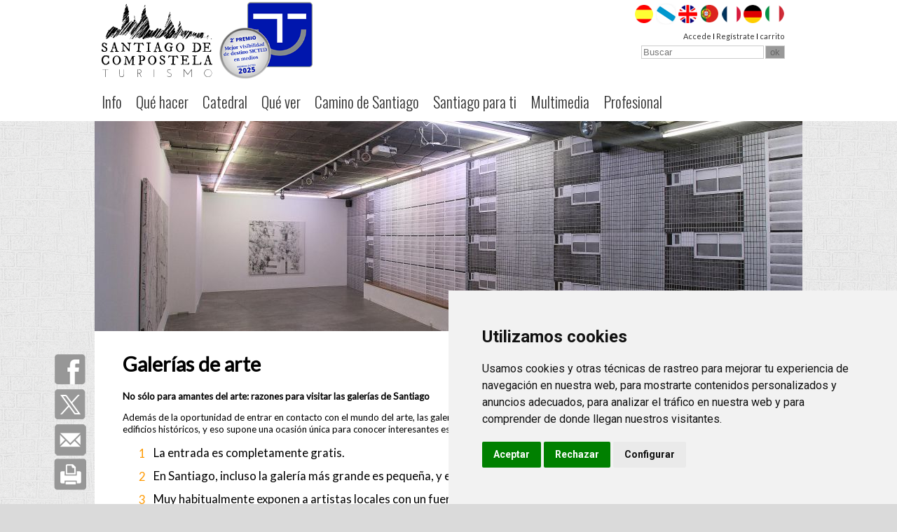

--- FILE ---
content_type: text/html; charset=UTF-8
request_url: https://www.santiagoturismo.com/galerias-de-arte
body_size: 29014
content:

<!DOCTYPE html>

<html itemscope itemtype="https://schema.org/Organization">

<head>

	<title>Galerías de arte | Web Oficial de Turismo de Santiago de Compostela y sus Alrededores</title>

	<meta http-equiv="Content-Type" content="text/html; charset=utf-8" />
	<meta name="Author" content="Turismo de Santiago" />

	<meta name="viewport" content="initial-scale=1">
	
	<meta http-equiv="pragma" content="no-cache" />

	<meta http-equiv="cache-control" CONTENT="no-cache"/>

	<meta http-equiv="expires" content="Fri, 30 Dec 2011 12:00:00 GMT" />

	
	<link rel="apple-touch-icon" sizes="57x57" href="https://www.santiagoturismo.com/imgv2/favicon/apple-icon-57x57.png">
	<link rel="apple-touch-icon" sizes="60x60" href="https://www.santiagoturismo.com/imgv2/favicon/apple-icon-60x60.png">
	<link rel="apple-touch-icon" sizes="72x72" href="https://www.santiagoturismo.com/imgv2/favicon/apple-icon-72x72.png">
	<link rel="apple-touch-icon" sizes="76x76" href="https://www.santiagoturismo.com/imgv2/favicon/apple-icon-76x76.png">
	<link rel="apple-touch-icon" sizes="114x114" href="https://www.santiagoturismo.com/imgv2/favicon/apple-icon-114x114.png">
	<link rel="apple-touch-icon" sizes="120x120" href="https://www.santiagoturismo.com/imgv2/favicon/apple-icon-120x120.png">
	<link rel="apple-touch-icon" sizes="144x144" href="https://www.santiagoturismo.com/imgv2/favicon/apple-icon-144x144.png">
	<link rel="apple-touch-icon" sizes="152x152" href="https://www.santiagoturismo.com/imgv2/favicon/apple-icon-152x152.png">
	<link rel="apple-touch-icon" sizes="180x180" href="https://www.santiagoturismo.com/imgv2/favicon/apple-icon-180x180.png">
	<link rel="icon" type="image/png" sizes="192x192"  href="https://www.santiagoturismo.com/imgv2/favicon/android-icon-192x192.png">
	<link rel="icon" type="image/png" sizes="32x32" href="https://www.santiagoturismo.com/imgv2/favicon/favicon-32x32.png">
	<link rel="icon" type="image/png" sizes="96x96" href="https://www.santiagoturismo.com/imgv2/favicon/favicon-96x96.png">
	<link rel="icon" type="image/png" sizes="16x16" href="https://www.santiagoturismo.com/imgv2/favicon/favicon-16x16.png">
	<link rel="manifest" href="https://www.santiagoturismo.com/imgv2/favicon/manifest.json">
	<meta name="msapplication-TileColor" content="#ffffff">
	<meta name="msapplication-TileImage" content="https://www.santiagoturismo.com/imgv2/favicon/ms-icon-144x144.png">
	<meta name="theme-color" content="#ffffff">

	
	
		<meta name="description" content="Web oficial de turismo de Santiago de Compostela: etapa final del Camino de Santiago de Compostela. Ofrece información sobre Hoteles en Santiago de Compostela y la Catedral de Santiago." />

		
	
	<link rel="stylesheet" type="text/css" href="/css/stylesv2.css?20250523" media="all" />
	<link rel="stylesheet" type="text/css" href="/css/tiny.css" media="all" />
	<link rel="stylesheet" type="text/css" href="/css/styles-print.css" media="print" />
	<link rel="stylesheet" type="text/css" href="/css/v2-spa.css" media="all" />	
	<link rel="stylesheet" type="text/css" href="/css/font-awesome.min.css" media="all" />	<script src="https://kit.fontawesome.com/db7a68e193.js" crossorigin="anonymous"></script>
		
		

	<script type="text/javascript" src="https://maps.googleapis.com/maps/api/js?key=AIzaSyBTmdFU4MpLR2g-FtFPVVGQtnKtIzILHYQ&amp;language=spa"></script>
	<link rel="stylesheet" type="text/css" href="/js/jquery-ui-1.11.2/jquery-ui.min.css" />
	<link rel="stylesheet" type="text/css" href="/js/jquery-ui-1.11.2/jquery-ui.structure.min.css" />
	<link rel="stylesheet" type="text/css" href="/js/jquery-ui-1.11.2/jquery-ui.theme.min.css" />
	<script type="text/javascript" src="/js/jquery-ui-1.11.2/external/jquery/jquery.js"></script>
	<script type="text/javascript" src="/js/jquery-ui-1.11.2/jquery-ui.min.js"></script>
	<script type="text/javascript" src="/js/jquery-ui-1.11.2/plugins/urlencode/urlencode.js"></script>
	<link rel="stylesheet" type="text/css" href="/css/font-awesome.min.css" media="all" />    
    

	<link rel="stylesheet" type="text/css" href="/css/v2-styles-responsive.css?20250523" media="all" />
	

	<!--[if IE]><link href="/css/v2-ie.css" rel="stylesheet" type="text/css"><![endif]-->
	<!--[if IE 6]><link href="/css/v2-ie6.css" rel="stylesheet" type="text/css"><![endif]-->
	<!--[if IE 7]><link href="/css/v2-ie7.css" rel="stylesheet" type="text/css"><![endif]-->
	<!--[if IE 8]><link href="/css/v2-ie8.css" rel="stylesheet" type="text/css"><![endif]-->
	<!--[if CHROME]><link href="/css/chrome.css" rel="stylesheet" type="text/css"><![endif]-->

	
	
	<script type="text/javascript">
	

		function login() {
		
			$("#loginbox").dialog('open');

		}

		$(document).ready( function() {
		
			

			$("#dialogmsg").dialog({
					autoOpen: true,
					resizable: false,
					modal: true,
					draggable: false
				});

			$("#loginbox").dialog(
				{
					bgiframe: true,
					height: 300,
					modal: true,
					resizable: false,
					draggable: false,
					autoOpen: false
				} );

		} );

	</script>

	<!-- Cookie Consent by TermsFeed https://www.TermsFeed.com -->
	<script type="text/javascript" src="//www.termsfeed.com/public/cookie-consent/4.1.0/cookie-consent.js" charset="UTF-8"></script>
	<script type="text/javascript" charset="UTF-8">
	document.addEventListener('DOMContentLoaded', function () {
	cookieconsent.run({"notice_banner_type":"simple","consent_type":"express","palette":"light","language":"es","page_load_consent_levels":["strictly-necessary"],"notice_banner_reject_button_hide":false,"preferences_center_close_button_hide":false,"page_refresh_confirmation_buttons":false,"website_privacy_policy_url":"https://www.santiagoturismo.com/politica-de-cookies","open_preferences_center_selector":"#changeCookiesPreferences"});
	});
	</script>

	<noscript>Free cookie consent management tool by <a href="https://www.termsfeed.com/">TermsFeed</a></noscript>
	<!-- End Cookie Consent by TermsFeed https://www.TermsFeed.com -->

	<!-- STICKY para que quede el menu pegado arriba -->

	<script type="text/javascript" src="/js/sticky/jquery.sticky.js"></script><script type="text/javascript">
//<![CDATA[
$(window).load(function(){
		$('#sticky').sticky({ topSpacing: 0 });
	 });
//]]>
</script>
	<script type="text/javascript" src="/js/sticky/jquery.sticky-barrasocial.js"></script><script type="text/javascript">
//<![CDATA[
$(window).load(function(){
		$('#sticky-barrasocial').sticky({ topSpacing: 220 });
	 });
//]]>
</script>
	<!-- Google tag (gtag.js) GA 4 - Febrero 2023-->
<script async src="https://www.googletagmanager.com/gtag/js?id=G-ECJD91MSFP"></script>
<script>
  window.dataLayer = window.dataLayer || [];
  function gtag(){dataLayer.push(arguments);}
  gtag('js', new Date());

  gtag('config', 'G-ECJD91MSFP');
</script>



	 <link rel="stylesheet" type="text/css" href="https://fonts.googleapis.com/css?family=Lato:400,300|Oswald:600,400,300">
 
    <link href="https://fonts.googleapis.com/css?family=Abel&display=swap" rel="stylesheet">
   
    <link href="https://fonts.googleapis.com/css?family=Roboto:300,300i,400,700" rel="stylesheet">

	 	 
	 <link rel="stylesheet" href="https://use.fontawesome.com/releases/v5.6.3/css/all.css" integrity="sha384-UHRtZLI+pbxtHCWp1t77Bi1L4ZtiqrqD80Kn4Z8NTSRyMA2Fd33n5dQ8lWUE00s/" crossorigin="anonymous">


		 
</head>

<body>

	
	
		<div style="display:none;" id="loginbox" title="Identificación">
	
	<form method="post" action="/login"><fieldset style="display:none;"><input type="hidden" name="_method" value="POST" /></fieldset><div class="input text"><label for="LoginUsuario">Usuario</label><input name="data[Login][usuario]" type="text" maxlength="255" size="32" value="" id="LoginUsuario" /></div><div class="input password"><label for="LoginClave">Contraseña</label><input type="password" name="data[Login][clave]" maxlength="32" size="32" value="" id="LoginClave" /></div><div class="input checkbox"><input type="hidden" name="data[LoginExtra][recordar]" id="LoginExtraRecordar_" value="0" /><input type="checkbox" name="data[LoginExtra][recordar]" checked="checked" class="recordar" value="1" id="LoginExtraRecordar" /><label for="LoginExtraRecordar">Recordar</label></div><div class="olvido-clave"><a href="/cambiarclave">¿Olvidaste tu contraseña?</a></div><div class="olvido-clave"><a href="/registro">Regístrate</a></div><div class="submit"><input type="submit" value="Ok" /></div></form>	
	</div>
<div id="page" class="que-ver galerias-de-arte">

<!-- HEADER ORDENADOR-->

<div class="ordenador">

	<div id="header">

	    <div id="sticky">

			<div class="franja-blanca">

					 <div class="encajador-en-pagina">

						  
<div id="corporativo">

	<h1 id="logo" class="left">
	
		<a href="/" title="santiagoturismo.com"></a>		
	</h1>
    <img src="/imgv2/premio_2025.png" width="135"/>

</div>
						  <div class="derecha-header">
                                
                            <div id="languages">

							  <ul>

																		  <li>

												<a href="/idiomas/establecer/es" title="Español">

													 <img alt="Español" src="/imgv2/banderas/bandera-spa.png"/>

												</a>

										  </li>
									 										  <li>

												<a href="/idiomas/establecer/gl" title="Galego">

													 <img alt="Galego" src="/imgv2/banderas/bandera-glg.png"/>

												</a>

										  </li>
									 										  <li>

												<a href="/idiomas/establecer/en" title="English">

													 <img alt="English" src="/imgv2/banderas/bandera-eng.png"/>

												</a>

										  </li>
									 										  <li>

												<a href="/idiomas/establecer/pt" title="Português">

													 <img alt="Português" src="/imgv2/banderas/bandera-pts.png"/>

												</a>

										  </li>
									 										  <li>

												<a href="/idiomas/establecer/fr" title="Français">

													 <img alt="Français" src="/imgv2/banderas/bandera-frf.png"/>

												</a>

										  </li>
									 										  <li>

												<a href="/idiomas/establecer/de" title="Deutsch">

													 <img alt="Deutsch" src="/imgv2/banderas/bandera-deu.png"/>

												</a>

										  </li>
									 										  <li>

												<a href="/idiomas/establecer/it" title="Italiano">

													 <img alt="Italiano" src="/imgv2/banderas/bandera-ita.png"/>

												</a>

										  </li>
									 
										  </ul>
						  </div>
						  
								<div id="login">

													 
														  <ul>

																<li><a href="#login" onclick="login(); return false;">Accede</a> I</li>

																<li><a href="/registro">Regístrate</a> I</li>

																<li class="datos-carrito"><a href="/central-reservas-carrito">carrito</a></li>

														  </ul>

													 
													 <script type="text/javascript">
//<![CDATA[
	
                var buscar = false;

                function busqueda( query ){

                    if ( query!='' ){

                        document.location.href='/busquedaresultados/q:'+query;

                    } else {

                        alert('Debes introducir los parámetros de búsqueda');

                        return false;

                    }

                }
                
//]]>
</script>
<div id="buscador">
                            
	<form action="" method="get" onsubmit="busqueda($('#qs').val()); return false;">

		<input type="text" name="q" id="qs" value="" onfocus="this.value=''; buscar=true" onchange="buscar=true" placeholder="Buscar"/>

		<input type="submit" value="ok"/>
                                    
	</form>

</div>
												</div>

						</div>

						<!-- MENÚ PRINCIPAL -->
						
						<div id="menu">
						
														
						    
	

		<ul class="menu-principal"><li class="headlink_0">
	<a href="/info-xeral" title="Info">Info</a>

	<ul><li class="headlink_1">
	<a href="/info-xeral/presentacion" title="Presentación">Presentación</a>

	</li><li class="headlink_1">
	<a href="/como-chegar" title="Cómo llegar">Cómo llegar</a>

	</li><li class="headlink_1">
	<a href="/info-xeral/patrimonio-da-humanidade" title="Patrimonio de la Humanidad">Patrimonio de la Humanidad</a>

	</li><li class="headlink_1">
	<a href="/info-xeral/cidade-premiada" title="Ciudad premiada">Ciudad premiada</a>

	</li><li class="headlink_1">
	<a href="/historia-de-santiago" title="Historia">Historia</a>

	</li><li class="headlink_1">
	<a href="/info-xeral/goberno-e-institucions" title="Gobierno e instituciones">Gobierno e instituciones</a>

	</li><li class="headlink_1">
	<a href="/info-xeral/a-universidade" title="La Universidad">La Universidad</a>

	</li><li class="headlink_1">
	<a href="/xeografia-e-clima" title="Geografía y clima">Geografía y clima</a>

	</li><li class="headlink_1">
	<a href="/info-xeral/poboacion" title="Población">Población</a>

	</li><li class="headlink_1">
	<a href="/info-xeral/galicia" title="Galicia">Galicia</a>

	</li><li class="headlink_1">
	<a href="/usos-e-costumes" title="Usos y costumbres">Usos y costumbres</a>

	</li><li class="headlink_1">
	<a href="/moverse-na-cidade" title="Moverse en la ciudad">Moverse en la ciudad</a>

	</li><li class="headlink_1">
	<a href="/info-xeral/citas" title="Citas">Citas</a>

	</li><li class="headlink_1">
	<a href="/faqs" title="FAQs">FAQs</a>

	</li><li class="headlink_1">
	<a href="/servizos-basicos" title="Servicios básicos">Servicios básicos</a>

	</li></ul></li><li class="headlink_0">
	<a href="/que-facer" title="Qué hacer">Qué hacer</a>

	<ul><li class="headlink_1">
	<a href="/santiago-en-1-2-e-3-dias" title="Santiago en 1, 2 y 3 días">Santiago en 1, 2 y 3 días</a>

	</li><li class="headlink_1">
	<a href="/rutas" title="Rutas a pie">Rutas a pie</a>

	</li><li class="headlink_1">
	<a href="/actividades-santiago" title="Tours">Tours</a>

	</li><li class="headlink_1">
	<a href="/gastronomia" title="Gastronomía">Gastronomía</a>

	</li><li class="headlink_1">
	<a href="/aloxamentos-santiagoturismo" title="Alojamientos">Alojamientos</a>

	</li><li class="headlink_1">
	<a href="/axenda-cultural" title="Agenda cultural">Agenda cultural</a>

	</li><li class="headlink_1">
	<a href="/cartelera" title="Cartelera de cine">Cartelera de cine</a>

	</li><li class="headlink_1">
	<a href="/onde-comprar" title="Compras">Compras</a>

	</li><li class="headlink_1">
	<a href="/sair-de-noite" title="Salir de noche">Salir de noche</a>

	</li><li class="headlink_1">
	<a href="/natureza-deporte-saude" title="Naturaleza, deporte y salud">Naturaleza, deporte y salud</a>

	</li><li class="headlink_1">
	<a href="/itinerarios" title="Rutas desde Santiago">Rutas desde Santiago</a>

	</li></ul></li><li class="headlink_0">
	<a href="/catedral-de-santiago" title="Catedral">Catedral</a>

	<ul><li class="headlink_1">
	<a href="/apostolo-santiago" title="El Apóstol Santiago">El Apóstol Santiago</a>

	</li><li class="headlink_1">
	<a href="/catedral-de-santiago/historia-da-catedral" title="Historia de la Catedral">Historia de la Catedral</a>

	</li><li class="headlink_1">
	<a href="/percorrido" title="Recorrido de la Catedral">Recorrido de la Catedral</a>

	</li><li class="headlink_1">
	<a href="/que-facer-na-catedral" title="Visitas e información práctica">Visitas e información práctica</a>

	</li><li class="headlink_1">
	<a href="/a-catedral-dos-nenos" title="La Catedral de los niños">La Catedral de los niños</a>

	</li></ul></li><li class="headlink_0">
	<a href="/que-ver" title="Qué ver">Qué ver</a>

	<ul><li class="headlink_1">
	<a href="/monumentos" title="Monumentos">Monumentos</a>

	</li><li class="headlink_1">
	<a href="/museos" title="Museos">Museos</a>

	</li><li class="headlink_1">
	<a href="/parques-e-xardins" title="Parques y jardines">Parques y jardines</a>

	</li><li class="headlink_1">
	<a href="/arquitecturas-de-autor" title="Arquitecturas de autor">Arquitecturas de autor</a>

	</li><li class="headlink_1">
	<a href="/galerias-de-arte" title="Galerías de arte">Galerías de arte</a>

	</li><li class="headlink_1">
	<a href="/salas-de-exposicions" title="Salas de exposiciones">Salas de exposiciones</a>

	</li><li class="headlink_1">
	<a href="/miradoiros" title="Miradores">Miradores</a>

	</li></ul></li><li class="headlink_0">
	<a href="/camino-de-santiago" title="Camino de Santiago">Camino de Santiago</a>

	<ul><li class="headlink_1">
	<a href="/que-e-o-camino-de-santiago" title="Qué es el Camino ">Qué es el Camino </a>

	</li><li class="headlink_1">
	<a href="/historia" title="Historia">Historia</a>

	</li><li class="headlink_1">
	<a href="/caminos" title="Caminos">Caminos</a>

	</li><li class="headlink_1">
	<a href="/consellos-practicos" title="Voy a hacer el Camino">Voy a hacer el Camino</a>

	</li><li class="headlink_1">
	<a href="/ligazons-de-interese" title="Enlaces de interés">Enlaces de interés</a>

	</li><li class="headlink_1">
	<a href="/videos-do-camino" title="Vídeos">Vídeos</a>

	</li></ul></li><li class="headlink_0">
	<a href="/santiago-tematico" title="Santiago para ti">Santiago para ti</a>

	<ul><li class="headlink_1">
	<a href="/santiago-natural" title="Santiago Natural">Santiago Natural</a>

	</li><li class="headlink_1">
	<a href="/accesibilidad" title="Santiago accesible">Santiago accesible</a>

	</li><li class="headlink_1">
	<a href="/santiago-en-familia" title="Santiago en familia">Santiago en familia</a>

	</li><li class="headlink_1">
	<a href="http://amores.santiagoturismo.com" title="Santiago dos Bos Amores">Santiago dos Bos Amores</a>

	</li><li class="headlink_1">
	<a href="/destino-relixioso" title="Destino religioso">Destino religioso</a>

	</li><li class="headlink_1">
	<a href="/../sccb" title="Congresos e incentivos   ">Congresos e incentivos   </a>

	</li><li class="headlink_1">
	<a href="/../gastronomia" title="Santiago gastronómica">Santiago gastronómica</a>

	</li><li class="headlink_1">
	<a href="/santiago-tematico/estudar-en-santiago" title="Estudiar en Santiago   ">Estudiar en Santiago   </a>

	</li><li class="headlink_1">
	<a href="/../film-commission" title="Una ciudad de cine   ">Una ciudad de cine   </a>

	</li><li class="headlink_1">
	<a href="/santiago-para-mulleres" title="Santiago para mujeres">Santiago para mujeres</a>

	</li><li class="headlink_1">
	<a href="/turismo-creativo" title="Santiago creativo">Santiago creativo</a>

	</li><li class="headlink_1">
	<a href="/../calidad" title="Ciudad de calidad">Ciudad de calidad</a>

	</li><li class="headlink_1">
	<a href="/santiguau" title="Santiago Dog Friendly">Santiago Dog Friendly</a>

	</li><li class="headlink_1">
	<a href="/destino-sostible" title="Destino sostenible">Destino sostenible</a>

	</li></ul></li><li class="headlink_0">
	<a href="/galeria-multimedia" title="Multimedia">Multimedia</a>

	<ul><li class="headlink_1">
	<a href="/galeria-fotografica" title="Galería fotográfica">Galería fotográfica</a>

	</li><li class="headlink_1">
	<a href="/imagenes-360" title="Fotos 360º">Fotos 360º</a>

	</li><li class="headlink_1">
	<a href="/videos" title="Videos">Videos</a>

	</li><li class="headlink_1">
	<a href="/videoguias" title="Videoguías">Videoguías</a>

	</li><li class="headlink_1">
	<a href="/publicacions" title="Publicaciones">Publicaciones</a>

	</li></ul></li><li class="headlink_0">
	<a href="/profesional" title="Profesional">Profesional</a>

	<ul><li class="headlink_1">
	<a href="/turismo-de-santiago-o-teu-servizo" title="Quiénes somos">Quiénes somos</a>

	</li><li class="headlink_1">
	<a href="/novas" title="Noticias">Noticias</a>

	</li><li class="headlink_1">
	<a href="/sccb" title="Convention Bureau">Convention Bureau</a>

	</li><li class="headlink_1">
	<a href="/film-commission" title="Film Commission">Film Commission</a>

	</li><li class="headlink_1">
	<a href="/calidad" title="Calidad">Calidad</a>

	</li><li class="headlink_1">
	<a href="/estadisticas-profesional" title="Estudios y estadísticas">Estudios y estadísticas</a>

	</li></ul></li></ul>
	                        
                        </div>
                        
               </div>

				</div>

	</div>

	</div>
	
	<!-- TEASER -->

	
			<div class="slideshow-portada imagen encajador-en-pagina">

            <img src="https://www.santiagoturismo.com/files/singlev2/2015/03/trinta1.JPG" width="1010px" alt="Galerías de arte"/>

		   </div>

			
	<!-- FIN TEASER -->

</div>

<!-- FIN HEADER ORDENADOR-->

<!-- HEADER MOVIL-->

<div class="slider-logo dispositivo-movil">

	
	<h1 id="logo">
	
		<a href="/" title="santiagoturismo.com"></a>        
	</h1>
 	
	<script type="text/javascript">
//<![CDATA[


		$(function(){
		
			$('#access-toggle').click(function(){
			
				$('#access').slideToggle();
			
			});
		
			$('.main-menu-responsive .menu-parent').click(function(evt){
			
				evt.preventDefault();
				
				elemento = $(this).attr('attr-parent');
				
				$('.menu-parent-childs-'+elemento).slideToggle();
			
			});
		
		});
		
	
//]]>
</script>	
<div id="access-toggle">

	<i class="fa fa-bars" aria-hidden="true"></i>
	
</div>	

<nav id="access" role="navigation" style="display:none;">

	<ul class="main-menu-responsive">
	
		
				<li><a href="info-xeral" class="menu-parent" attr-parent="0">Info</a></li>
				
	<li class='menu-parent-childs menu-parent-childs-0' style='display:none;'><ul>				
				<li><a href="presentacion" class="menu-child">Presentación</a></li>
	
					
				<li><a href="como-chegar" class="menu-child">Cómo llegar</a></li>
	
					
				<li><a href="patrimonio-da-humanidade" class="menu-child">Patrimonio de la Humanidad</a></li>
	
					
				<li><a href="cidade-premiada" class="menu-child">Ciudad premiada</a></li>
	
					
				<li><a href="historia-de-santiago" class="menu-child">Historia</a></li>
	
					
				<li><a href="goberno-e-institucions" class="menu-child">Gobierno e instituciones</a></li>
	
					
				<li><a href="a-universidade" class="menu-child">La Universidad</a></li>
	
					
				<li><a href="xeografia-e-clima" class="menu-child">Geografía y clima</a></li>
	
					
				<li><a href="poboacion" class="menu-child">Población</a></li>
	
					
				<li><a href="galicia" class="menu-child">Galicia</a></li>
	
					
				<li><a href="usos-e-costumes" class="menu-child">Usos y costumbres</a></li>
	
					
				<li><a href="moverse-na-cidade" class="menu-child">Moverse en la ciudad</a></li>
	
					
				<li><a href="citas" class="menu-child">Citas</a></li>
	
					
				<li><a href="faqs" class="menu-child">FAQs</a></li>
	
					
				<li><a href="servizos-basicos" class="menu-child">Servicios básicos</a></li>
	
	</ul></li>	
				<li><a href="que-facer" class="menu-parent" attr-parent="16">Qué hacer</a></li>
				
	<li class='menu-parent-childs menu-parent-childs-16' style='display:none;'><ul>				
				<li><a href="santiago-en-1-2-e-3-dias" class="menu-child">Santiago en 1, 2 y 3 días</a></li>
	
					
				<li><a href="rutas" class="menu-child">Rutas a pie</a></li>
	
					
				<li><a href="actividades-santiago" class="menu-child">Tours</a></li>
	
					
				<li><a href="gastronomia" class="menu-child">Gastronomía</a></li>
	
					
				<li><a href="aloxamentos-santiagoturismo" class="menu-child">Alojamientos</a></li>
	
					
				<li><a href="axenda-cultural" class="menu-child">Agenda cultural</a></li>
	
					
				<li><a href="cartelera" class="menu-child">Cartelera de cine</a></li>
	
					
				<li><a href="onde-comprar" class="menu-child">Compras</a></li>
	
					
				<li><a href="sair-de-noite" class="menu-child">Salir de noche</a></li>
	
					
				<li><a href="natureza-deporte-saude" class="menu-child">Naturaleza, deporte y salud</a></li>
	
					
				<li><a href="itinerarios" class="menu-child">Rutas desde Santiago</a></li>
	
	</ul></li>	
				<li><a href="catedral-de-santiago" class="menu-parent" attr-parent="28">Catedral</a></li>
				
	<li class='menu-parent-childs menu-parent-childs-28' style='display:none;'><ul>				
				<li><a href="apostolo-santiago" class="menu-child">El Apóstol Santiago</a></li>
	
					
				<li><a href="historia-da-catedral" class="menu-child">Historia de la Catedral</a></li>
	
					
				<li><a href="percorrido" class="menu-child">Recorrido de la Catedral</a></li>
	
					
				<li><a href="que-facer-na-catedral" class="menu-child">Visitas e información práctica</a></li>
	
					
				<li><a href="a-catedral-dos-nenos" class="menu-child">La Catedral de los niños</a></li>
	
	</ul></li>	
				<li><a href="que-ver" class="menu-parent" attr-parent="34">Qué ver</a></li>
				
	<li class='menu-parent-childs menu-parent-childs-34' style='display:none;'><ul>				
				<li><a href="monumentos" class="menu-child">Monumentos</a></li>
	
					
				<li><a href="museos" class="menu-child">Museos</a></li>
	
					
				<li><a href="parques-e-xardins" class="menu-child">Parques y jardines</a></li>
	
					
				<li><a href="arquitecturas-de-autor" class="menu-child">Arquitecturas de autor</a></li>
	
					
				<li><a href="galerias-de-arte" class="menu-child">Galerías de arte</a></li>
	
					
				<li><a href="salas-de-exposicions" class="menu-child">Salas de exposiciones</a></li>
	
					
				<li><a href="miradoiros" class="menu-child">Miradores</a></li>
	
	</ul></li>	
				<li><a href="camino-de-santiago" class="menu-parent" attr-parent="42">Camino de Santiago</a></li>
				
	<li class='menu-parent-childs menu-parent-childs-42' style='display:none;'><ul>				
				<li><a href="que-e-o-camino-de-santiago" class="menu-child">Qué es el Camino </a></li>
	
					
				<li><a href="historia" class="menu-child">Historia</a></li>
	
					
				<li><a href="caminos" class="menu-child">Caminos</a></li>
	
					
				<li><a href="consellos-practicos" class="menu-child">Voy a hacer el Camino</a></li>
	
					
				<li><a href="ligazons-de-interese" class="menu-child">Enlaces de interés</a></li>
	
					
				<li><a href="videos-do-camino" class="menu-child">Vídeos</a></li>
	
	</ul></li>	
				<li><a href="santiago-tematico" class="menu-parent" attr-parent="49">Santiago para ti</a></li>
				
	<li class='menu-parent-childs menu-parent-childs-49' style='display:none;'><ul>				
				<li><a href="santiago-natural" class="menu-child">Santiago Natural</a></li>
	
					
				<li><a href="accesibilidad" class="menu-child">Santiago accesible</a></li>
	
					
				<li><a href="santiago-en-familia" class="menu-child">Santiago en familia</a></li>
	
					
				<li><a href="http://amores.santiagoturismo.com" class="menu-child">Santiago dos Bos Amores</a></li>
	
					
				<li><a href="destino-relixioso" class="menu-child">Destino religioso</a></li>
	
					
				<li><a href="../sccb" class="menu-child">Congresos e incentivos   </a></li>
	
					
				<li><a href="../gastronomia" class="menu-child">Santiago gastronómica</a></li>
	
					
				<li><a href="santiago-tematico/estudar-en-santiago" class="menu-child">Estudiar en Santiago   </a></li>
	
					
				<li><a href="../film-commission" class="menu-child">Una ciudad de cine   </a></li>
	
					
				<li><a href="santiago-para-mulleres" class="menu-child">Santiago para mujeres</a></li>
	
					
				<li><a href="turismo-creativo" class="menu-child">Santiago creativo</a></li>
	
					
				<li><a href="../calidad" class="menu-child">Ciudad de calidad</a></li>
	
					
				<li><a href="santiguau" class="menu-child">Santiago Dog Friendly</a></li>
	
					
				<li><a href="destino-sostible" class="menu-child">Destino sostenible</a></li>
	
	</ul></li>	
				<li><a href="galeria-multimedia" class="menu-parent" attr-parent="64">Multimedia</a></li>
				
	<li class='menu-parent-childs menu-parent-childs-64' style='display:none;'><ul>				
				<li><a href="galeria-fotografica" class="menu-child">Galería fotográfica</a></li>
	
					
				<li><a href="imagenes-360" class="menu-child">Fotos 360º</a></li>
	
					
				<li><a href="videos" class="menu-child">Videos</a></li>
	
					
				<li><a href="videoguias" class="menu-child">Videoguías</a></li>
	
					
				<li><a href="publicacions" class="menu-child">Publicaciones</a></li>
	
	</ul></li>	
				<li><a href="profesional" class="menu-parent" attr-parent="70">Profesional</a></li>
				
	<li class='menu-parent-childs menu-parent-childs-70' style='display:none;'><ul>				
				<li><a href="turismo-de-santiago-o-teu-servizo" class="menu-child">Quiénes somos</a></li>
	
					
				<li><a href="novas" class="menu-child">Noticias</a></li>
	
					
				<li><a href="sccb" class="menu-child">Convention Bureau</a></li>
	
					
				<li><a href="film-commission" class="menu-child">Film Commission</a></li>
	
					
				<li><a href="calidad" class="menu-child">Calidad</a></li>
	
					
				<li><a href="estadisticas-profesional" class="menu-child">Estudios y estadísticas</a></li>
	
	</ul></li>	
        <li class="login-responsive">
        	<a href="https://www.santiagoturismo.com/admin"><i class="fas fa-user"></i>&nbsp;  Accede</a>
        </li>
        
	    
        <li class="idiomas">
            
            <select class="select-access" onchange="document.location.href=$(this).val();">
    
    				                <option value="/idiomas/establecer/es" selected>Español</option>

						                <option value="/idiomas/establecer/gl">Galego</option>

						                <option value="/idiomas/establecer/en">English</option>

						                <option value="/idiomas/establecer/pt">Português</option>

						                <option value="/idiomas/establecer/fr">Français</option>

						                <option value="/idiomas/establecer/de">Deutsch</option>

						                <option value="/idiomas/establecer/it">Italiano</option>

		            
            </select>
            
        </li>

	</ul>

</nav>

							   

	
			<div class="slideshow-portada imagen encajador-en-pagina">

            <img src="https://www.santiagoturismo.com/files/singlev2/2015/03/trinta1.JPG" width="1010px" alt="Galerías de arte"/>

		   </div>

			
</div>

<!-- FIN HEADER MOVIL-->

	


<!--<div class="encajador-en-pagina">
    <div class="row">
        <div class="col-md-12 banda-covid">
            <p class="text-white-covid">
                Debido a las últimas restricciones que entraron en vigor el día 27/01 las actividades descritas estarán suspendidas de forma indefinida.
                
                            </p>
        </div>
    </div>
</div>-->

<div id="contenido" class="listado-estatico"> 


			
<div id="sticky-barrasocial"  style="margin-left:-100px;">

		<div class="barrasocial flotante">

			<!-- FACEBOOK -->

			<a class="facebook" target="_blank" href="javascript:window.open('https://www.facebook.com/sharer/sharer.php?u=https://www.santiagoturismo.com/galerias-de-arte','title','width=500,height=300')">

			    Facebook
			</a>

			<!-- GOOGLE PLUS -->

			<!--<a class="googleplus" onclick="javascript:window.open(this.href,'', 'menubar=no,toolbar=no,resizable=yes,scrollbars=yes,height=600,width=600');return false;" href="https://plus.google.com/share?url=https://www.santiagoturismo.com/galerias-de-arte">

			    Google+
			</a>-->

			<!-- TWITTER -->

			<a class="twitter popup" href="https://twitter.com/share?url=https://www.santiagoturismo.com/galerias-de-arte&amp;via=santiagoturismo&amp;text=Galer%C3%ADas+de+arte" target="_blank">

			   Twitter
			</a>

			<script>

			  $('.popup').click(function(event) {

			    var width  = 450,

			        height = 260,

			        left   = ($(window).width()  - width)  / 2,

			        top    = ($(window).height() - height) / 2,

			        url    = this.href,

			        opts   = 'status=1' +

			                 ',width='  + width  +

			                 ',height=' + height +

			                 ',top='    + top    +

			                 ',left='   + left;

			    window.open(url, 'twitter', opts);

			    return false;

			  });

			</script>

			<!-- EMAIL -->

			<a class="email" href="mailto:?Subject=Galerías de arte&amp;Body=https://www.santiagoturismo.com/galerias-de-arte">

			    e-mail
			</a>

			<!-- EMAIL -->
			
			<!-- IMPRIMIR -->

			<a class="imprimir" href="javascript:window.print()">
			
			    imprimir			    
			</a>

			<!-- IMPRIMIR -->

		</div>
		
</div>

			
	<div class="contenido-intro wrapper">

	<h2>Galerías de arte</h2>

		<p><p><strong>No s&oacute;lo para amantes del arte: razones para visitar las galer&iacute;as de Santiago</strong></p>
<p>Adem&aacute;s de la oportunidad de entrar en contacto con el mundo del arte, las galer&iacute;as de Santiago tienen todav&iacute;a un atractivo m&aacute;s: muchas de ellas se ubican en edificios hist&oacute;ricos, y eso supone una ocasi&oacute;n &uacute;nica para conocer interesantes espacios interiores. Pero aqu&iacute; tienes todav&iacute;a otras 10 razones para visitarlas:</p>
<ol>
<li>La entrada es completamente gratis.</li>
<li>En Santiago, incluso la galer&iacute;a m&aacute;s grande es peque&ntilde;a, y esto las hace muy 'manejables', visitables en una media hora.</li>
<li>Muy habitualmente exponen a artistas locales con un fuerte sentido del lugar, lo que permite descubrir nuevos matices o refrescantes perspectivas de Santiago, de Galicia...</li>
<li>Vino y queso u otros aperitivos y una oportunidad para codearse con el artista en las veladas de las inauguraciones.</li>
<li>No hay ninguna presi&oacute;n para comprar: los galeristas est&aacute;n totalmente acostumbrados a la gente que mira pero no compra.</li>
<li>Los galeristas saben mucho de arte y de los artistas expuestos, y est&aacute;n disponibles para responder a tus preguntas.</li>
<li>Charlando con ellos puedes aprender mucho de arte y del negocio del arte.</li>
<li>Muchas galer&iacute;as ofrecen una amplia variedad de precios, para todos los bolsillos, y algunas tambi&eacute;n disponen de libros, cat&aacute;logos, etc, que siempre son buenas opciones.</li>
<li>Hay variedad de galer&iacute;as, con contenidos para todos los gustos.</li>
<li>Muchas de ellas no s&oacute;lo se limitan a organizar exposiciones. Adem&aacute;s acogen presentaciones literarias, conferencias, talleres, cuentacuentos y otras actividades para p&uacute;blico infantil y familiar.</li>
</ol></p>
		<div class='contenedor-enlace-imprimir'><i class='fas fa-print'></i>  <a href='/imprimir/seccion:22/categoria:' class='enlace-imprimir' target='__blank'>Versión sólo texto</a></div>
    </div>

	<div id="principal">
        
		<div id="entrada" class="listado">

	<div class="relacionados">

	   
				<div class="relacionado impar">

					<div class="relacionado-imagen">

						<a href="/galerias-de-arte/noroeste"><img src="https://www.santiagoturismo.com/files/thumbs/GaleriaNoroeste.jpg" alt="" /></a>
					</div>

					<div class="relacionado-info">

                        <div class="relacionado-titulo centrado-vertical">

                            <div class="centrado-vertical-end">

							   <a href="/galerias-de-arte/noroeste">Noroeste</a>
                            </div>

						</div>

					</div>
					

				</div>

				
				<div class="relacionado par">

					<div class="relacionado-imagen">

						<a href="/galerias-de-arte/mareiras-spacio-de-arte"><img src="https://www.santiagoturismo.com/files/thumbs/MareirasEspacioArte.jpg" alt="" /></a>
					</div>

					<div class="relacionado-info">

                        <div class="relacionado-titulo centrado-vertical">

                            <div class="centrado-vertical-end">

							   <a href="/galerias-de-arte/mareiras-spacio-de-arte">Mareiras Espacio de Arte</a>
                            </div>

						</div>

					</div>
					

				</div>

				
					<div class="clear"></div>

					
				<div class="relacionado impar">

					<div class="relacionado-imagen">

						<a href="/galerias-de-arte/aire-centro-de-arte"><img src="https://www.santiagoturismo.com/files/thumbs/20140328171333_AireCentroArte.jpg" alt="" /></a>
					</div>

					<div class="relacionado-info">

                        <div class="relacionado-titulo centrado-vertical">

                            <div class="centrado-vertical-end">

							   <a href="/galerias-de-arte/aire-centro-de-arte">Aire Centro de Arte</a>
                            </div>

						</div>

					</div>
					

				</div>

				
				<div class="relacionado par">

					<div class="relacionado-imagen">

						<a href="/galerias-de-arte/espacio-de-arte-campus-stellae"><img src="https://www.santiagoturismo.com/files/thumbs/2015/03/CampusStellaeSalaExposiciones1241.JPG" alt="" /></a>
					</div>

					<div class="relacionado-info">

                        <div class="relacionado-titulo centrado-vertical">

                            <div class="centrado-vertical-end">

							   <a href="/galerias-de-arte/espacio-de-arte-campus-stellae">Espacio de Arte Campus Stellae</a>
                            </div>

						</div>

					</div>
					

				</div>

				
					<div class="clear"></div>

					
				<div class="relacionado impar">

					<div class="relacionado-imagen">

						<a href="/galerias-de-arte/galicca-galeria-de-arte"><img src="https://www.santiagoturismo.com/files/thumbs/2015/10/galicca2.jpg" alt="" /></a>
					</div>

					<div class="relacionado-info">

                        <div class="relacionado-titulo centrado-vertical">

                            <div class="centrado-vertical-end">

							   <a href="/galerias-de-arte/galicca-galeria-de-arte">Gálicca Galería de Arte</a>
                            </div>

						</div>

					</div>
					

				</div>

				
				<div class="relacionado par">

					<div class="relacionado-imagen">

						<a href="/galerias-de-arte/galeria-de-arte-luisa-pita"><img src="https://www.santiagoturismo.com/files/thumbs/2020/07/luisapita.jpg" alt="" /></a>
					</div>

					<div class="relacionado-info">

                        <div class="relacionado-titulo centrado-vertical">

                            <div class="centrado-vertical-end">

							   <a href="/galerias-de-arte/galeria-de-arte-luisa-pita">Galería de Arte Luisa Pita</a>
                            </div>

						</div>

					</div>
					

				</div>

				
					<div class="clear"></div>

					
				<div class="relacionado impar">

					<div class="relacionado-imagen">

						<a href="/galerias-de-arte/os-catro-gatos-1"><img src="https://www.santiagoturismo.com/files/thumbs/2018/05/20180523113236_catrogatos.jpg" alt="" /></a>
					</div>

					<div class="relacionado-info">

                        <div class="relacionado-titulo centrado-vertical">

                            <div class="centrado-vertical-end">

							   <a href="/galerias-de-arte/os-catro-gatos-1">Os catro gatos</a>
                            </div>

						</div>

					</div>
					

				</div>

				
				<div class="relacionado par">

					<div class="relacionado-imagen">

						<a href="/galerias-de-arte/nordes"><img src="https://www.santiagoturismo.com/files/thumbs/2018/01/NordesPabloBarreiro22.jpeg" alt="" /></a>
					</div>

					<div class="relacionado-info">

                        <div class="relacionado-titulo centrado-vertical">

                            <div class="centrado-vertical-end">

							   <a href="/galerias-de-arte/nordes">Galería Nordés</a>
                            </div>

						</div>

					</div>
					

				</div>

				
					<div class="clear"></div>

					
				<div class="relacionado impar">

					<div class="relacionado-imagen">

						<a href="/galerias-de-arte/483"><img src="https://www.santiagoturismo.com/files/thumbs/2015/03/Duran.jpg" alt="" /></a>
					</div>

					<div class="relacionado-info">

                        <div class="relacionado-titulo centrado-vertical">

                            <div class="centrado-vertical-end">

							   <a href="/galerias-de-arte/483">Durán Pintura Gallega</a>
                            </div>

						</div>

					</div>
					

				</div>

				
				<div class="relacionado par">

					<div class="relacionado-imagen">

						<a href="/galerias-de-arte/trinta"><img src="https://www.santiagoturismo.com/files/thumbs/trinta1.JPG" alt="" /></a>
					</div>

					<div class="relacionado-info">

                        <div class="relacionado-titulo centrado-vertical">

                            <div class="centrado-vertical-end">

							   <a href="/galerias-de-arte/trinta">Trinta</a>
                            </div>

						</div>

					</div>
					

				</div>

				
					<div class="clear"></div>

					
				<div class="relacionado impar">

					<div class="relacionado-imagen">

						<a href="/galerias-de-arte/jose-lorenzo-de-arte-contemporaneo"><img src="https://www.santiagoturismo.com/files/thumbs/galeriainterior.jpg" alt="" /></a>
					</div>

					<div class="relacionado-info">

                        <div class="relacionado-titulo centrado-vertical">

                            <div class="centrado-vertical-end">

							   <a href="/galerias-de-arte/jose-lorenzo-de-arte-contemporaneo">Galería de Arte Contemporáneo José Lorenzo</a>
                            </div>

						</div>

					</div>
					

				</div>

				
				<div class="relacionado par">

					<div class="relacionado-imagen">

						<a href="/galerias-de-arte/metro-arte-contemporaneo"><img src="https://www.santiagoturismo.com/files/thumbs/GaleriaMetro.jpg" alt="" /></a>
					</div>

					<div class="relacionado-info">

                        <div class="relacionado-titulo centrado-vertical">

                            <div class="centrado-vertical-end">

							   <a href="/galerias-de-arte/metro-arte-contemporaneo">Metro Arte Contemporáneo</a>
                            </div>

						</div>

					</div>
					

				</div>

				
					<div class="clear"></div>

					
		


	</div>


<div class="inside-principal etiquetas">
	
		<div class="etiquetas-contenido">
		
									
				<span class="tagcloud10">
				
					<a href="/galerias-de-arte/etiqueta/zona-vella" 
					   title="9 etiquetas en Galerías de arte" >
				
					Ciudad histórica</a>
					
				</span>
			
									
				<span class="tagcloud9">
				
					<a href="/galerias-de-arte/etiqueta/arte-moderno" 
					   title="8 etiquetas en Galerías de arte" >
				
					Arte contemporáneo</a>
					
				</span>
			
									
				<span class="tagcloud7">
				
					<a href="/galerias-de-arte/etiqueta/arte-galego" 
					   title="6 etiquetas en Galerías de arte" >
				
					Arte gallego</a>
					
				</span>
			
									
				<span class="tagcloud8">
				
					<a href="/galerias-de-arte/etiqueta/exposicions" 
					   title="7 etiquetas en Galerías de arte" >
				
					Exposiciones</a>
					
				</span>
			
									
				<span class="tagcloud2">
				
					<a href="/galerias-de-arte/etiqueta/de-balde" 
					   title="2 etiquetas en Galerías de arte" >
				
					Gratis</a>
					
				</span>
			
									
				<span class="tagcloud2">
				
					<a href="/galerias-de-arte/etiqueta/pintura" 
					   title="2 etiquetas en Galerías de arte" >
				
					Pintura</a>
					
				</span>
			
									
				<span class="tagcloud2">
				
					<a href="/galerias-de-arte/etiqueta/shopping" 
					   title="2 etiquetas en Galerías de arte" >
				
					Shopping</a>
					
				</span>
			
									
				<span class="tagcloud3">
				
					<a href="/galerias-de-arte/etiqueta/creatividade" 
					   title="3 etiquetas en Galerías de arte" >
				
					Creatividad</a>
					
				</span>
			
				
		</div>
		
</div>


</div>		
	</div>

	<div id="sidebar">

		


	<script type="text/javascript">

		 $(document).ready( function() {

			  initialize();

		 });

		 var entradas = [{"Entrada":{"id":"31785","idseccion":"22","identrada":null,"tipo":"0","orden":null,"visible":"1","idusuario":"80","titulo":"Noroeste","resumen":"","contenido":"<p>En Noroeste, la creatividad y el buen hacer se conjugan para ofrecer al visitante joyas, sedas, objetos de uso personal y otros complementos. Peque\u00f1as obras de arte para usar y para disfrutar. Piezas que por su singularidad, su depurado dise\u00f1o y su cuidada manufactura artesanal siguen ganando valor con el paso del tiempo.<\/p>\r\n<p>Noroeste es un espacio dedicado a la joyer\u00eda de autor. Una joyer\u00eda creativa cuidadosamente elaborada mediante procedimientos artesanales, que refleja la singularidad de sus art\u00edfices y bucea en las corrientes est\u00e9ticas de nuestro tiempo. Un espacio para todos los que sienten alg\u00fan inter\u00e9s por la joyer\u00eda. Pero tambi\u00e9n para aquellos a los que hasta ahora nunca les han gustado las joyas.<br \/><br \/>Noroeste es el lugar donde encontrar las obras que han dado nombre a nuestros dise\u00f1adores. Donde descubrir los primeros pasos de los nuevos valores, donde conocer lo que se est\u00e1 haciendo aqu\u00ed y ahora en el campo de la joyer\u00eda de creaci\u00f3n, pero tambi\u00e9n lo que han hecho autores de otros lugares y de otros tiempos. Porque Noroeste abriga la audaz intenci\u00f3n de sumergir al que lo visita en el universo m\u00e1gico de la forma, de contagiar a todos el entusiasmo de la gente que se empe\u00f1a cada d\u00eda en reinventar un arte tan viejo como el hombre.<\/p>","seo_url":"noroeste","seo_enlace_descripcion":"En Noroeste, la creatividad y el buen hacer se conjugan para ofrecer al visitante joyas, sedas, objetos de uso personal y otros complementos. Peque\u00f1as obras de arte para usar y para disfrutar. Piezas que por su singularidad, su depurado dise\u00f1o y su cuidada","seo_titulo":"","seo_meta_descripcion":"En Noroeste, la creatividad y el buen hacer se conjugan para ofrecer al visitante joyas, sedas, objetos de uso personal y otros complementos. Peque\u00f1as obras de arte para usar y para disfrutar. Piezas que por su singularidad, su depurado dise\u00f1o y su cuidada manufactura artesanal siguen ganando valor con el paso del tiempo.\r\nNoroeste es un espacio dedicado a la joyer\u00eda de autor. Una joyer\u00eda creativa cuidadosamente elaborada mediante procedimientos artesanales, que refleja la sin...","seo_palabrasclave":"","fecha_publicacion":"10\/08\/2010 12:02","fecha_finalizacion":"","created":"10\/08\/2010 12:05","modified":"18\/10\/2022 14:18","localizacion_identrada":null,"localizacion_streetview":"0","localizacion_latitud":"42.88145297","localizacion_longitud":"-8.54107148","localizacion_latitud_utm":"4762651.91234077","localizacion_longitud_utm":"47415.75363099","localizacion_puntos":"","localizacion_pais":"Espa\u00f1a","localizacion_provincia":"A Coru\u00f1a","localizacion_direccion":"R\u00faa Travesa, 5 baixo","localizacion_codigo_postal":"15704","localizacion_municipio":"Santiago de Compostela","localizacion_zoom":"17","archivo":"GaleriaNoroeste.jpg","archivo_identrada":"0","observaciones":"","contador_visitas":"15244","estado":"2","tweet":null,"ft_actualizado":"1","archivo_descripcion":"","idrecurso":null,"cantidad_horarios":null},"traduccionesTitulo":[{"id":"1782084","locale":"glg","model":"Entrada","foreign_key":"31785","field":"titulo","content":"Noroeste"},{"id":"1782090","locale":"spa","model":"Entrada","foreign_key":"31785","field":"titulo","content":"Noroeste"},{"id":"1782096","locale":"eng","model":"Entrada","foreign_key":"31785","field":"titulo","content":"Noroeste"},{"id":"1782102","locale":"pts","model":"Entrada","foreign_key":"31785","field":"titulo","content":"Noroeste"},{"id":"1782108","locale":"frf","model":"Entrada","foreign_key":"31785","field":"titulo","content":"Noroeste"},{"id":"1782114","locale":"deu","model":"Entrada","foreign_key":"31785","field":"titulo","content":"Noroeste"},{"id":"1782120","locale":"ita","model":"Entrada","foreign_key":"31785","field":"titulo","content":"Noroeste"}],"traduccionesResumen":[{"id":"1782085","locale":"glg","model":"Entrada","foreign_key":"31785","field":"resumen","content":""},{"id":"1782091","locale":"spa","model":"Entrada","foreign_key":"31785","field":"resumen","content":""},{"id":"1782097","locale":"eng","model":"Entrada","foreign_key":"31785","field":"resumen","content":""},{"id":"1782103","locale":"pts","model":"Entrada","foreign_key":"31785","field":"resumen","content":""},{"id":"1782109","locale":"frf","model":"Entrada","foreign_key":"31785","field":"resumen","content":""},{"id":"1782115","locale":"deu","model":"Entrada","foreign_key":"31785","field":"resumen","content":""},{"id":"1782121","locale":"ita","model":"Entrada","foreign_key":"31785","field":"resumen","content":""}],"traduccionesContenido":[{"id":"1782086","locale":"glg","model":"Entrada","foreign_key":"31785","field":"contenido","content":"<p>En Noroeste, a creatividade e o bo facer conx&uacute;ganse para ofrecer ao visitante xoias, sedas, obxectos de uso persoal e outros complementos. Pequenas obras de arte para usar e para gozar. Pezas que pola s&uacute;a singularidade, o seu depurado dese&ntilde;o e a s&uacute;a coidada manufactura artesanal seguen a ga&ntilde;ar valor co paso do tempo.<\/p>\r\n<p>Noroeste &eacute; un espazo dedicado &aacute; xoiar&iacute;a de autor. Unha xoiar&iacute;a creativa coidadosamente elaborada mediante procedementos artesanais, que reflicte a singularidade dos seus art&iacute;fices e se mergulla nas correntes est&eacute;ticas do noso tempo. Un espazo para todos os que senten alg&uacute;n interese pola xoiar&iacute;a. Pero tam&eacute;n para aqueles aos que ata agora nunca lles gustaron as xoias.<br \/><br \/>Noroeste &eacute; o lugar onde encontrar as obras que deron nome aos nosos dese&ntilde;adores. Onde descubrir os primeiros pasos dos novos valores, onde co&ntilde;ecer o que se est&aacute; a facer aqu&iacute; e agora no campo da xoiar&iacute;a de creaci&oacute;n, pero tam&eacute;n o que fixeron autores doutros lugares e doutros tempos. Porque Noroeste abriga a audaz intenci&oacute;n de somerxer a quen o visita no universo m&aacute;xico da forma, de contaxiar a todos o entusiasmo da xente que se empe&ntilde;a cada d&iacute;a en reinventar unha arte tan vella como o home.<\/p>"},{"id":"1782092","locale":"spa","model":"Entrada","foreign_key":"31785","field":"contenido","content":"<p>En Noroeste, la creatividad y el buen hacer se conjugan para ofrecer al visitante joyas, sedas, objetos de uso personal y otros complementos. Peque&ntilde;as obras de arte para usar y para disfrutar. Piezas que por su singularidad, su depurado dise&ntilde;o y su cuidada manufactura artesanal siguen ganando valor con el paso del tiempo.<\/p>\r\n<p>Noroeste es un espacio dedicado a la joyer&iacute;a de autor. Una joyer&iacute;a creativa cuidadosamente elaborada mediante procedimientos artesanales, que refleja la singularidad de sus art&iacute;fices y bucea en las corrientes est&eacute;ticas de nuestro tiempo. Un espacio para todos los que sienten alg&uacute;n inter&eacute;s por la joyer&iacute;a. Pero tambi&eacute;n para aquellos a los que hasta ahora nunca les han gustado las joyas.<br \/><br \/>Noroeste es el lugar donde encontrar las obras que han dado nombre a nuestros dise&ntilde;adores. Donde descubrir los primeros pasos de los nuevos valores, donde conocer lo que se est&aacute; haciendo aqu&iacute; y ahora en el campo de la joyer&iacute;a de creaci&oacute;n, pero tambi&eacute;n lo que han hecho autores de otros lugares y de otros tiempos. Porque Noroeste abriga la audaz intenci&oacute;n de sumergir al que lo visita en el universo m&aacute;gico de la forma, de contagiar a todos el entusiasmo de la gente que se empe&ntilde;a cada d&iacute;a en reinventar un arte tan viejo como el hombre.<\/p>"},{"id":"1782098","locale":"eng","model":"Entrada","foreign_key":"31785","field":"contenido","content":"<p>At Noroeste, arts and crafts merge to offer the caller a rich variety of jezels, textiles, accessories and other personal ornaments. Small works of art to wear and to enjoy. Subtly designed and carefully handmade pieces that keep gaining value over the years<\/p>\r\n<p>&nbsp;<\/p>"},{"id":"1782104","locale":"pts","model":"Entrada","foreign_key":"31785","field":"contenido","content":"<p><span style=\"white-space: pre;\"> <\/span><\/p>"},{"id":"1782110","locale":"frf","model":"Entrada","foreign_key":"31785","field":"contenido","content":"<p><span style=\"white-space: pre;\"> <\/span><\/p>"},{"id":"1782116","locale":"deu","model":"Entrada","foreign_key":"31785","field":"contenido","content":"<p><span style=\"white-space: pre;\"> <\/span><\/p>"},{"id":"1782122","locale":"ita","model":"Entrada","foreign_key":"31785","field":"contenido","content":"<p><span style=\"white-space: pre;\"> <\/span><\/p>"}],"traduccionesEnlaceDescripcion":[{"id":"1782087","locale":"glg","model":"Entrada","foreign_key":"31785","field":"seo_enlace_descripcion","content":"En Noroeste, a creatividade e o bo facer conx&uacute;ganse para ofrecer ao visitante xoias, sedas, obxectos de uso persoal e outros complementos. Pequenas obras de arte para usar e para gozar. Pezas que pola s&uacute;a singularidade, o seu depurado dese&ntilde;o e a s&uacute;a coidada manufactura artesanal seguen a ga&ntilde;ar valor co paso do tempo.Noroeste &eacute; un espazo dedicado &aacute; xoiar&iacute;a de autor. Unha xoiar&iacute;a creativa coidadosamente elaborada mediante procedementos artesa..."},{"id":"1782093","locale":"spa","model":"Entrada","foreign_key":"31785","field":"seo_enlace_descripcion","content":"En Noroeste, la creatividad y el buen hacer se conjugan para ofrecer al visitante joyas, sedas, objetos de uso personal y otros complementos. Peque&ntilde;as obras de arte para usar y para disfrutar. Piezas que por su singularidad, su depurado dise&ntilde;o y su cuidada manufactura artesanal siguen ganando valor con el paso del tiempo.Noroeste es un espacio dedicado a la joyer&iacute;a de autor. Una joyer&iacute;a creativa cuidadosamente elaborada mediante procedimientos artesanales, que refleja la sin..."},{"id":"1782099","locale":"eng","model":"Entrada","foreign_key":"31785","field":"seo_enlace_descripcion","content":"At Noroeste, arts and crafts merge to offer the caller a rich variety of jezels, textiles, accessories and other personal ornaments. Small works of art to wear and to enjoy. Subtly designed and carefully handmade pieces that keep gaining value over the years&nbsp;"},{"id":"1782105","locale":"pts","model":"Entrada","foreign_key":"31785","field":"seo_enlace_descripcion","content":" "},{"id":"1782111","locale":"frf","model":"Entrada","foreign_key":"31785","field":"seo_enlace_descripcion","content":" "},{"id":"1782117","locale":"deu","model":"Entrada","foreign_key":"31785","field":"seo_enlace_descripcion","content":" "},{"id":"1782123","locale":"ita","model":"Entrada","foreign_key":"31785","field":"seo_enlace_descripcion","content":" "}],"traduccionesArchivoDescripcion":[{"id":"1782089","locale":"glg","model":"Entrada","foreign_key":"31785","field":"archivo_descripcion","content":""},{"id":"1782095","locale":"spa","model":"Entrada","foreign_key":"31785","field":"archivo_descripcion","content":""},{"id":"1782101","locale":"eng","model":"Entrada","foreign_key":"31785","field":"archivo_descripcion","content":""},{"id":"1782107","locale":"pts","model":"Entrada","foreign_key":"31785","field":"archivo_descripcion","content":""},{"id":"1782113","locale":"frf","model":"Entrada","foreign_key":"31785","field":"archivo_descripcion","content":""},{"id":"1782119","locale":"deu","model":"Entrada","foreign_key":"31785","field":"archivo_descripcion","content":""},{"id":"1782125","locale":"ita","model":"Entrada","foreign_key":"31785","field":"archivo_descripcion","content":""}],"Valoraciones":[{"id":"17153","idusuario":"10","identrada":"31785","idreferencia":"0","valoracion":"1","activo":"1","ip":"88.5.143.144","useragent":"Mozilla\/4.5 (compatible; HTTrack 3.0x; Windows 98)","usuario":"invitado","created":"2013-09-10 18:51:46","fecha":"10\/09\/2013 18:51"},{"id":"19243","idusuario":"10","identrada":"31785","idreferencia":"0","valoracion":"1","activo":"1","ip":"148.6.32.167","useragent":"Mozilla\/4.5 (compatible; HTTrack 3.0x; Windows 98)","usuario":"invitado","created":"2014-03-17 14:20:29","fecha":"17\/03\/2014 14:20"}],"Comentarios":[],"Etiquetas":[{"id":"40","seo_url":"zona-vella"},{"id":"46","seo_url":"exposicions"},{"id":"69","seo_url":"arte-moderno"},{"id":"71","seo_url":"arte-galego"},{"id":"118","seo_url":"shopping"}],"Categorias":[{"id":"306","seo_url":"zonas-1","mptt_parent":null},{"id":"299","seo_url":"zona","mptt_parent":"306"},{"id":"300","seo_url":"centro-historico","mptt_parent":"299"}],"EntradaLocalizacion":[]},{"Entrada":{"id":"52311","idseccion":"22","identrada":null,"tipo":"0","orden":null,"visible":"1","idusuario":"89","titulo":"Mareiras Espacio de Arte","resumen":"","contenido":"<p>Espacio de intercambio, aprendizaje y creaci\u00f3n, disponible para todas aquellas personas que deseen acercarse al mundo del arte y vivir en su propia piel un proceso creativo.<\/p>","seo_url":"mareiras-spacio-de-arte","seo_enlace_descripcion":"Espacio de intercambio, aprendizaje y creaci\u00f3n, disponible para todas aquellas personas que deseen acercarse al mundo del arte y vivir en su propia piel un proceso creativo.","seo_titulo":"","seo_meta_descripcion":"Espacio de intercambio, aprendizaje y creaci\u00f3n, disponible para todas aquellas personas que deseen acercarse al mundo del arte y vivir en su propia piel un proceso creativo.","seo_palabrasclave":"","fecha_publicacion":"21\/07\/2013 16:51","fecha_finalizacion":"","created":"21\/07\/2013 16:59","modified":"23\/01\/2016 23:34","localizacion_identrada":null,"localizacion_streetview":"0","localizacion_latitud":"42.88075015","localizacion_longitud":"-8.54235441","localizacion_latitud_utm":"4762580.75776083","localizacion_longitud_utm":"47305.78702422","localizacion_puntos":"","localizacion_pais":"Espa\u00f1a","localizacion_provincia":"La Coru\u00f1a","localizacion_direccion":"R\u00faa do Preguntoiro 9","localizacion_codigo_postal":"15704","localizacion_municipio":"Santiago de Compostela","localizacion_zoom":"17","archivo":"MareirasEspacioArte.jpg","archivo_identrada":"0","observaciones":"","contador_visitas":"10391","estado":"2","tweet":null,"ft_actualizado":"1","archivo_descripcion":"","idrecurso":null,"cantidad_horarios":null},"traduccionesTitulo":[{"id":"3222933","locale":"spa","model":"Entrada","foreign_key":"52311","field":"titulo","content":"Mareiras Espacio de Arte"},{"id":"3222941","locale":"glg","model":"Entrada","foreign_key":"52311","field":"titulo","content":"Mareiras Espacio de Arte"},{"id":"3222949","locale":"eng","model":"Entrada","foreign_key":"52311","field":"titulo","content":"Mareiras Espacio de Arte"},{"id":"3222957","locale":"pts","model":"Entrada","foreign_key":"52311","field":"titulo","content":"Mareiras Espacio de Arte"},{"id":"3222965","locale":"frf","model":"Entrada","foreign_key":"52311","field":"titulo","content":"Mareiras Espace d\u2019Art"},{"id":"3222973","locale":"deu","model":"Entrada","foreign_key":"52311","field":"titulo","content":"Kunstbereich Mareiras"},{"id":"3222981","locale":"ita","model":"Entrada","foreign_key":"52311","field":"titulo","content":"Mareiras Spazio d' Arte"}],"traduccionesResumen":[{"id":"3222934","locale":"spa","model":"Entrada","foreign_key":"52311","field":"resumen","content":""},{"id":"3222942","locale":"glg","model":"Entrada","foreign_key":"52311","field":"resumen","content":""},{"id":"3222950","locale":"eng","model":"Entrada","foreign_key":"52311","field":"resumen","content":""},{"id":"3222958","locale":"pts","model":"Entrada","foreign_key":"52311","field":"resumen","content":""},{"id":"3222966","locale":"frf","model":"Entrada","foreign_key":"52311","field":"resumen","content":""},{"id":"3222974","locale":"deu","model":"Entrada","foreign_key":"52311","field":"resumen","content":""},{"id":"3222982","locale":"ita","model":"Entrada","foreign_key":"52311","field":"resumen","content":""}],"traduccionesContenido":[{"id":"3222935","locale":"spa","model":"Entrada","foreign_key":"52311","field":"contenido","content":"<p>Espacio de intercambio, aprendizaje y creaci&oacute;n, disponible para todas aquellas personas que deseen acercarse al mundo del arte y vivir en su propia piel un proceso creativo.<\/p>"},{"id":"3222943","locale":"glg","model":"Entrada","foreign_key":"52311","field":"contenido","content":"<p>Espazo de intercambio, aprendizaxe e creaci&oacute;n, dispo&ntilde;ible para todas aquelas persoas que desexen achegarse ao mundo da arte e vivir na s&uacute;a propia pel un proceso creativo.<\/p>"},{"id":"3222951","locale":"eng","model":"Entrada","foreign_key":"52311","field":"contenido","content":"<p>A space of interchange, learning and creation, available to all those interested in the world of art and experiencing a creative process in their own skin.<\/p>\r\n<p>&nbsp;<\/p>"},{"id":"3222959","locale":"pts","model":"Entrada","foreign_key":"52311","field":"contenido","content":"<p>Espa&ccedil;o de interc&acirc;mbio, aprendizagem e cria&ccedil;&atilde;o dispon&iacute;vel para quaisquer pessoas que desejem aproximar-se&nbsp;do mundo da arte e&nbsp;experimentar na sua&nbsp;pr&oacute;pria pele um processo criativo.&nbsp;<\/p>"},{"id":"3222967","locale":"frf","model":"Entrada","foreign_key":"52311","field":"contenido","content":"<p>Espace d&rsquo;&eacute;change, d&rsquo;apprentissage et de cr&eacute;ation, disponible pour toute personne d&eacute;sirant se familiariser au monde de l&rsquo;art et vivre dans sa propre chair un processus cr&eacute;atif.<\/p>\r\n<p>&nbsp;<\/p>"},{"id":"3222975","locale":"deu","model":"Entrada","foreign_key":"52311","field":"contenido","content":"<p>Bereich des Austauschs, Lernens und Schaffens, zug&auml;nglich f&uuml;r all jene, die sich der Welt der Kunst ann&auml;hern und den kreativen Prozess an der eigenen Haut&nbsp;erfahren m&ouml;chten.<\/p>\r\n<p><span style=\"white-space: pre;\"> <\/span><\/p>"},{"id":"3222983","locale":"ita","model":"Entrada","foreign_key":"52311","field":"contenido","content":"<p>Spazio di scambio, apprendimento e creazione, disponibile per tutte quelle persone che desiderino avvicinarsi al mondo dell'arte e vivere sulla propria pelle un processo creativo.<\/p>"}],"traduccionesEnlaceDescripcion":[{"id":"3222936","locale":"spa","model":"Entrada","foreign_key":"52311","field":"seo_enlace_descripcion","content":"Espacio de intercambio, aprendizaje y creaci&oacute;n, disponible para todas aquellas personas que deseen acercarse al mundo del arte y vivir en su propia piel un proceso creativo."},{"id":"3222944","locale":"glg","model":"Entrada","foreign_key":"52311","field":"seo_enlace_descripcion","content":"Espazo de intercambio, aprendizaxe e creaci&oacute;n, dispo&ntilde;ible para todas aquelas persoas que desexen achegarse ao mundo da arte e vivir na s&uacute;a propia pel un proceso creativo."},{"id":"3222952","locale":"eng","model":"Entrada","foreign_key":"52311","field":"seo_enlace_descripcion","content":" "},{"id":"3222960","locale":"pts","model":"Entrada","foreign_key":"52311","field":"seo_enlace_descripcion","content":" "},{"id":"3222968","locale":"frf","model":"Entrada","foreign_key":"52311","field":"seo_enlace_descripcion","content":" "},{"id":"3222976","locale":"deu","model":"Entrada","foreign_key":"52311","field":"seo_enlace_descripcion","content":" "},{"id":"3222984","locale":"ita","model":"Entrada","foreign_key":"52311","field":"seo_enlace_descripcion","content":" "}],"traduccionesArchivoDescripcion":[{"id":"3222940","locale":"spa","model":"Entrada","foreign_key":"52311","field":"archivo_descripcion","content":""},{"id":"3222948","locale":"glg","model":"Entrada","foreign_key":"52311","field":"archivo_descripcion","content":""},{"id":"3222956","locale":"eng","model":"Entrada","foreign_key":"52311","field":"archivo_descripcion","content":""},{"id":"3222964","locale":"pts","model":"Entrada","foreign_key":"52311","field":"archivo_descripcion","content":""},{"id":"3222972","locale":"frf","model":"Entrada","foreign_key":"52311","field":"archivo_descripcion","content":""},{"id":"3222980","locale":"deu","model":"Entrada","foreign_key":"52311","field":"archivo_descripcion","content":""},{"id":"3222988","locale":"ita","model":"Entrada","foreign_key":"52311","field":"archivo_descripcion","content":""}],"Valoraciones":[{"id":"17157","idusuario":"10","identrada":"52311","idreferencia":"0","valoracion":"1","activo":"1","ip":"88.5.143.144","useragent":"Mozilla\/4.5 (compatible; HTTrack 3.0x; Windows 98)","usuario":"invitado","created":"2013-09-10 18:52:06","fecha":"10\/09\/2013 18:52"},{"id":"19247","idusuario":"10","identrada":"52311","idreferencia":"0","valoracion":"1","activo":"1","ip":"148.6.32.167","useragent":"Mozilla\/4.5 (compatible; HTTrack 3.0x; Windows 98)","usuario":"invitado","created":"2014-03-17 14:21:41","fecha":"17\/03\/2014 14:21"}],"Comentarios":[],"Etiquetas":[{"id":"40","seo_url":"zona-vella"},{"id":"46","seo_url":"exposicions"},{"id":"181","seo_url":"pintura"},{"id":"184","seo_url":"creatividade"}],"Categorias":[{"id":"306","seo_url":"zonas-1","mptt_parent":null},{"id":"299","seo_url":"zona","mptt_parent":"306"},{"id":"300","seo_url":"centro-historico","mptt_parent":"299"}],"EntradaLocalizacion":[]},{"Entrada":{"id":"56852","idseccion":"22","identrada":null,"tipo":"0","orden":null,"visible":"1","idusuario":"89","titulo":"Aire Centro de Arte","resumen":"<p>Aire Centro de Arte es un espacio para crear y crecer, con talleres   m\u00faltiples de artes pl\u00e1sticas, conocimiento emocional y sensorial, en los   que alimentareis vuestro esp\u00edritu y el de los m\u00e1s peque\u00f1os. Exposiciones mensuales de artistas contempor\u00e1neos.<\/p>","contenido":"<p>Aire Centro de Arte es un espacio para crear y crecer, con talleres   m\u00faltiples de artes pl\u00e1sticas, conocimiento emocional y sensorial, en los   que alimentareis vuestro esp\u00edritu y el de los m\u00e1s peque\u00f1os. Exposiciones mensuales de artistas contempor\u00e1neos.<\/p>\r\n<p>Situado en el casco hist\u00f3rico, est\u00e1 abierto a todo tipo de propuestas y docencias que abran vuestras alas.<\/p>\r\n<p>Direcci\u00f3n y docencia en manos de artistas, psic\u00f3logos, m\u00fasicos y profesionales de nivel internacional.<\/p>","seo_url":"aire-centro-de-arte","seo_enlace_descripcion":"Aire centro de Arte es un espacio para crear y crecer, con talleres   m\u00faltiples de artes pl\u00e1sticas, conocimiento emocional y sensorial, en los   que alimentareis vuestro esp\u00edritu y el de los m\u00e1s peque\u00f1os. Exposiciones mensuales de artistas contempor\u00e1neos.S","seo_titulo":"","seo_meta_descripcion":"Aire centro de Arte es un espacio para crear y crecer, con talleres   m\u00faltiples de artes pl\u00e1sticas, conocimiento emocional y sensorial, en los   que alimentareis vuestro esp\u00edritu y el de los m\u00e1s peque\u00f1os. Exposiciones mensuales de artistas contempor\u00e1neos.\r\nSituado en el casco hist\u00f3rico, est\u00e1 abierto a todo tipo de propuestas y docencias que abran vuestras alas.\r\nDirecci\u00f3n y docencia en manos de artistas, psic\u00f3logos, m\u00fasicos y pr...","seo_palabrasclave":"","fecha_publicacion":"28\/03\/2014 17:07","fecha_finalizacion":"","created":"28\/03\/2014 17:13","modified":"18\/10\/2022 12:57","localizacion_identrada":null,"localizacion_streetview":"0","localizacion_latitud":"42.87864733","localizacion_longitud":"-8.54288717","localizacion_latitud_utm":"4762350.03458796","localizacion_longitud_utm":"47246.83586249","localizacion_puntos":"","localizacion_pais":"Espa\u00f1a","localizacion_provincia":"A Coru\u00f1a","localizacion_direccion":"R\u00faa da Caldeirer\u00eda, 50","localizacion_codigo_postal":"15703","localizacion_municipio":"Santiago de Compostela","localizacion_zoom":null,"archivo":"20140328171333_AireCentroArte.jpg","archivo_identrada":"0","observaciones":"","contador_visitas":"11280","estado":"2","tweet":null,"ft_actualizado":"0","archivo_descripcion":"","idrecurso":null,"cantidad_horarios":null},"traduccionesTitulo":[{"id":"3477223","locale":"glg","model":"Entrada","foreign_key":"56852","field":"titulo","content":"Aire Centro de Arte"},{"id":"3477215","locale":"spa","model":"Entrada","foreign_key":"56852","field":"titulo","content":"Aire Centro de Arte"},{"id":"3477247","locale":"frf","model":"Entrada","foreign_key":"56852","field":"titulo","content":"Aire Centro de Arte"},{"id":"3477239","locale":"pts","model":"Entrada","foreign_key":"56852","field":"titulo","content":"Aire Centro de Arte"},{"id":"3477231","locale":"eng","model":"Entrada","foreign_key":"56852","field":"titulo","content":"Aire Centro de Arte"},{"id":"3477255","locale":"deu","model":"Entrada","foreign_key":"56852","field":"titulo","content":"Aire Centro de Arte"},{"id":"3477263","locale":"ita","model":"Entrada","foreign_key":"56852","field":"titulo","content":"Aire Centro de Arte"}],"traduccionesResumen":[{"id":"3477224","locale":"glg","model":"Entrada","foreign_key":"56852","field":"resumen","content":"<p>Aire Centro de Arte &eacute; un espazo para crear e crecer, con obradoiros   m&uacute;ltiples de artes pl&aacute;sticas, co&ntilde;ecemento emocional e sensorial, nos que   alimentaredes o voso esp&iacute;rito e o dos m&aacute;is pequenos. Exposici&oacute;ns mensuais de artistas contempor&aacute;neos.<\/p>"},{"id":"3477216","locale":"spa","model":"Entrada","foreign_key":"56852","field":"resumen","content":"<p>Aire Centro de Arte es un espacio para crear y crecer, con talleres   m&uacute;ltiples de artes pl&aacute;sticas, conocimiento emocional y sensorial, en los   que alimentareis vuestro esp&iacute;ritu y el de los m&aacute;s peque&ntilde;os. Exposiciones mensuales de artistas contempor&aacute;neos.<\/p>"},{"id":"3477240","locale":"pts","model":"Entrada","foreign_key":"56852","field":"resumen","content":""},{"id":"3477248","locale":"frf","model":"Entrada","foreign_key":"56852","field":"resumen","content":""},{"id":"3477232","locale":"eng","model":"Entrada","foreign_key":"56852","field":"resumen","content":""},{"id":"3477256","locale":"deu","model":"Entrada","foreign_key":"56852","field":"resumen","content":""},{"id":"3477264","locale":"ita","model":"Entrada","foreign_key":"56852","field":"resumen","content":""}],"traduccionesContenido":[{"id":"3477249","locale":"frf","model":"Entrada","foreign_key":"56852","field":"contenido","content":"<p><span style=\"white-space: pre;\"> <\/span><\/p>"},{"id":"3477225","locale":"glg","model":"Entrada","foreign_key":"56852","field":"contenido","content":"<p>Aire Centro de Arte &eacute; un espazo para crear e crecer, con obradoiros   m&uacute;ltiples de artes pl&aacute;sticas, co&ntilde;ecemento emocional e sensorial, nos que   alimentaredes o voso esp&iacute;rito e o dos m&aacute;is pequenos. Exposici&oacute;ns mensuais de artistas contempor&aacute;neos.<br \/><br \/>Situado no casco hist&oacute;rico, est&aacute; aberto a todo tipo de propostas e docencias que abran as vosas &aacute;s.<br \/><br \/>Direcci&oacute;n e docencia en mans de artistas, psic&oacute;logos, m&uacute;sicos e profesionais de nivel internacional.<\/p>"},{"id":"3477217","locale":"spa","model":"Entrada","foreign_key":"56852","field":"contenido","content":"<p>Aire Centro de Arte es un espacio para crear y crecer, con talleres   m&uacute;ltiples de artes pl&aacute;sticas, conocimiento emocional y sensorial, en los   que alimentareis vuestro esp&iacute;ritu y el de los m&aacute;s peque&ntilde;os. Exposiciones mensuales de artistas contempor&aacute;neos.<\/p>\r\n<p>Situado en el casco hist&oacute;rico, est&aacute; abierto a todo tipo de propuestas y docencias que abran vuestras alas.<\/p>\r\n<p>Direcci&oacute;n y docencia en manos de artistas, psic&oacute;logos, m&uacute;sicos y profesionales de nivel internacional.<\/p>"},{"id":"3477241","locale":"pts","model":"Entrada","foreign_key":"56852","field":"contenido","content":"<p><span style=\"white-space: pre;\"> <\/span><\/p>"},{"id":"3477233","locale":"eng","model":"Entrada","foreign_key":"56852","field":"contenido","content":"<p><span style=\"white-space: pre;\"> <\/span><\/p>"},{"id":"3477257","locale":"deu","model":"Entrada","foreign_key":"56852","field":"contenido","content":"<p><span style=\"white-space: pre;\"> <\/span><\/p>"},{"id":"3477265","locale":"ita","model":"Entrada","foreign_key":"56852","field":"contenido","content":"<p><span style=\"white-space: pre;\"> <\/span><\/p>"}],"traduccionesEnlaceDescripcion":[{"id":"3477226","locale":"glg","model":"Entrada","foreign_key":"56852","field":"seo_enlace_descripcion","content":"Aire centro de Arte &eacute; un espazo para crear e crecer, con obradoiros   m&uacute;ltiples de artes pl&aacute;sticas, co&ntilde;ecemento emocional e sensorial, nos que   alimentaredes o voso esp&iacute;rito e o dos m&aacute;is pequenos. Exposici&oacute;ns mensuais de artistas contempor&aacute;neos.Situado no casco hist&oacute;rico, est&aacute; aberto a todo tipo de propostas e docencias que abran as vosas &aacute;s.Direcci&oacute;n e docencia en mans de artistas, psic&oacute;logos, m&uacute;sicos e pr..."},{"id":"3477218","locale":"spa","model":"Entrada","foreign_key":"56852","field":"seo_enlace_descripcion","content":"Aire centro de Arte es un espacio para crear y crecer, con talleres   m&uacute;ltiples de artes pl&aacute;sticas, conocimiento emocional y sensorial, en los   que alimentareis vuestro esp&iacute;ritu y el de los m&aacute;s peque&ntilde;os. Exposiciones mensuales de artistas contempor&aacute;neos.Situado en el casco hist&oacute;rico, est&aacute; abierto a todo tipo de propuestas y docencias que abran vuestras alas.Direcci&oacute;n y docencia en manos de artistas, psic&oacute;logos, m&uacute;sicos y pr..."},{"id":"3477242","locale":"pts","model":"Entrada","foreign_key":"56852","field":"seo_enlace_descripcion","content":" "},{"id":"3477234","locale":"eng","model":"Entrada","foreign_key":"56852","field":"seo_enlace_descripcion","content":" "},{"id":"3477250","locale":"frf","model":"Entrada","foreign_key":"56852","field":"seo_enlace_descripcion","content":" "},{"id":"3477258","locale":"deu","model":"Entrada","foreign_key":"56852","field":"seo_enlace_descripcion","content":" "},{"id":"3477266","locale":"ita","model":"Entrada","foreign_key":"56852","field":"seo_enlace_descripcion","content":" "}],"traduccionesArchivoDescripcion":[{"id":"3477222","locale":"spa","model":"Entrada","foreign_key":"56852","field":"archivo_descripcion","content":""},{"id":"3477246","locale":"pts","model":"Entrada","foreign_key":"56852","field":"archivo_descripcion","content":""},{"id":"3477238","locale":"eng","model":"Entrada","foreign_key":"56852","field":"archivo_descripcion","content":""},{"id":"3477230","locale":"glg","model":"Entrada","foreign_key":"56852","field":"archivo_descripcion","content":""},{"id":"3477254","locale":"frf","model":"Entrada","foreign_key":"56852","field":"archivo_descripcion","content":""},{"id":"3477262","locale":"deu","model":"Entrada","foreign_key":"56852","field":"archivo_descripcion","content":""},{"id":"3477270","locale":"ita","model":"Entrada","foreign_key":"56852","field":"archivo_descripcion","content":""}],"Valoraciones":[],"Comentarios":[],"Etiquetas":[{"id":"40","seo_url":"zona-vella"},{"id":"46","seo_url":"exposicions"},{"id":"69","seo_url":"arte-moderno"},{"id":"184","seo_url":"creatividade"}],"Categorias":[{"id":"306","seo_url":"zonas-1","mptt_parent":null},{"id":"299","seo_url":"zona","mptt_parent":"306"},{"id":"300","seo_url":"centro-historico","mptt_parent":"299"}],"EntradaLocalizacion":[]},{"Entrada":{"id":"60521","idseccion":"22","identrada":null,"tipo":"0","orden":null,"visible":"1","idusuario":"24404","titulo":"Espacio de Arte Campus Stellae","resumen":"","contenido":"<p>Situado en el centro hist\u00f3rico de Santiago de Compostela, el Espacio de Arte Campus Stellae muestra colecciones nacionales e internacionales promocionando las diversas disciplinas art\u00edsticas. El espacio est\u00e1 vinculado al Instituto Europeo Campus Stellae, que es pionero en la formaci\u00f3n de postgrado online y presencial desde hace veinte a\u00f1os, y cuenta con alumnos en m\u00e1s de 60 pa\u00edses.<\/p>","seo_url":"espacio-de-arte-campus-stellae","seo_enlace_descripcion":"Situado en el centro hist\u00f3rico de Santiago de Compostela, el Espacio de Arte Campus Stellae muestra colecciones nacionales e internacionales promocionando las diversas disciplinas art\u00edsticas. El espacio est\u00e1 vinculado al Instituto Euro","seo_titulo":"","seo_meta_descripcion":"Situado en el centro hist\u00f3rico de Santiago de Compostela, el Espacio de Arte Campus Stellae muestra colecciones nacionales e internacionales promocionando las diversas disciplinas art\u00edsticas. El espacio est\u00e1 vinculado al Instituto Europeo Campus Stellae, que es pionero en la formaci\u00f3n de postgrado online y presencial desde hace veinte a\u00f1os, y cuenta con alumnos en m\u00e1s de 60 pa\u00edses.","seo_palabrasclave":"","fecha_publicacion":"11\/03\/2015 10:29","fecha_finalizacion":"","created":"11\/03\/2015 10:41","modified":"18\/10\/2022 14:39","localizacion_identrada":null,"localizacion_streetview":"0","localizacion_latitud":"42.88085006","localizacion_longitud":"-8.54365510","localizacion_latitud_utm":"4762598.87399020","localizacion_longitud_utm":"47200.25668086","localizacion_puntos":"","localizacion_pais":"Espa\u00f1a","localizacion_provincia":"La Coru\u00f1a","localizacion_direccion":"Praza da Quintana de Vivos 3","localizacion_codigo_postal":"15704","localizacion_municipio":"Santiago de Compostela","localizacion_zoom":null,"archivo":"2015\/03\/CampusStellaeSalaExposiciones1241.JPG","archivo_identrada":"0","observaciones":"","contador_visitas":"9719","estado":"2","tweet":null,"ft_actualizado":"0","archivo_descripcion":"","idrecurso":null,"cantidad_horarios":null},"traduccionesTitulo":[{"id":"3682679","locale":"spa","model":"Entrada","foreign_key":"60521","field":"titulo","content":"Espacio de Arte Campus Stellae"},{"id":"3682687","locale":"glg","model":"Entrada","foreign_key":"60521","field":"titulo","content":"Espacio de Arte Campus Stellae"},{"id":"3682695","locale":"eng","model":"Entrada","foreign_key":"60521","field":"titulo","content":"Espacio de Arte Campus Stellae"},{"id":"3682703","locale":"pts","model":"Entrada","foreign_key":"60521","field":"titulo","content":"Espacio de Arte Campus Stellae"},{"id":"3682711","locale":"frf","model":"Entrada","foreign_key":"60521","field":"titulo","content":"Espace d\u2019Art Campus Stellae"},{"id":"3682719","locale":"deu","model":"Entrada","foreign_key":"60521","field":"titulo","content":"Bereich Arte Campus Stellae"},{"id":"3682727","locale":"ita","model":"Entrada","foreign_key":"60521","field":"titulo","content":"Spazio d' Arte Campus Stellae"}],"traduccionesResumen":[{"id":"3682680","locale":"spa","model":"Entrada","foreign_key":"60521","field":"resumen","content":""},{"id":"3682688","locale":"glg","model":"Entrada","foreign_key":"60521","field":"resumen","content":""},{"id":"3682696","locale":"eng","model":"Entrada","foreign_key":"60521","field":"resumen","content":""},{"id":"3682704","locale":"pts","model":"Entrada","foreign_key":"60521","field":"resumen","content":""},{"id":"3682712","locale":"frf","model":"Entrada","foreign_key":"60521","field":"resumen","content":""},{"id":"3682720","locale":"deu","model":"Entrada","foreign_key":"60521","field":"resumen","content":""},{"id":"3682728","locale":"ita","model":"Entrada","foreign_key":"60521","field":"resumen","content":""}],"traduccionesContenido":[{"id":"3682681","locale":"spa","model":"Entrada","foreign_key":"60521","field":"contenido","content":"<p>Situado en el centro hist&oacute;rico de Santiago de Compostela, el Espacio de Arte Campus Stellae muestra colecciones nacionales e internacionales promocionando las diversas disciplinas art&iacute;sticas. El espacio est&aacute; vinculado al Instituto Europeo Campus Stellae, que es pionero en la formaci&oacute;n de postgrado online y presencial desde hace veinte a&ntilde;os, y cuenta con alumnos en m&aacute;s de 60 pa&iacute;ses.<\/p>"},{"id":"3682689","locale":"glg","model":"Entrada","foreign_key":"60521","field":"contenido","content":"<p>Situado no centro hist&oacute;rico de Santiago de Compostela, o Espazo de Arte Campus Stellae mostra colecci&oacute;ns nacionais e internacionais promovendo as diversas disciplinas art&iacute;sticas. O espazo est&aacute; vinculado ao Instituto Europeo Campus Stellae, que &eacute; pioneiro na formaci&oacute;n de postgrao online e presencial dende hai vinte anos, e conta con alumnos en m&aacute;is de 60 pa&iacute;ses.<\/p>"},{"id":"3682697","locale":"eng","model":"Entrada","foreign_key":"60521","field":"contenido","content":"<p>Located in Santiago de Compostela&rsquo;s old town, the Campus Stellae Art Space features national and international collections while promoting different artistic disciplines. The space is linked to the Campus Stellae European Institute, a leader in online and onsite postgraduate education for twenty years, with students from more than 60 countries.<\/p>\r\n<p>&nbsp;<\/p>"},{"id":"3682705","locale":"pts","model":"Entrada","foreign_key":"60521","field":"contenido","content":"<p>Situado no centro hist&oacute;rico de Santiago de Compostela,&nbsp;o Espa&ccedil;o&nbsp;de Arte Campus Stellae mostra cole&ccedil;&otilde;es nacionais e internacionais promovendo as diversas disciplinas art&iacute;sticas. O espa&ccedil;o est&aacute;  vinculado ao Instituto Europeu Campus Stellae, que&nbsp;&eacute;&nbsp;pioneiro em forma&ccedil;&atilde;o&nbsp;de p&oacute;s-gradua&ccedil;&atilde;o&nbsp; tanto online como&nbsp;presencial h&aacute; j&aacute; vinte anos e conta com alunos em mais de&nbsp;60 pa&iacute;ses.<\/p>\r\n<p><span style=\"white-space: pre;\"> <\/span><\/p>"},{"id":"3682713","locale":"frf","model":"Entrada","foreign_key":"60521","field":"contenido","content":"<p>&nbsp;<\/p>\r\n<p>Situ&eacute; dans la ville historique de Saint-Jacques de Compostelle, l&rsquo;Espace d&rsquo;Art Campus Stellae pr&eacute;sente des collections nationales et internationales promotionnant les diff&eacute;rentes disciplines artistiques. L&rsquo;espace est associ&eacute; &agrave; l&rsquo;Institut Europ&eacute;en Campus Stellae, pionnier dans la formation de master sup&eacute;rieur online et cours en pr&eacute;sentiel depuis vingt ans, avec des &eacute;l&egrave;ves provenant de plus de 60 pays.<\/p>\r\n<p>&nbsp;<\/p>"},{"id":"3682721","locale":"deu","model":"Entrada","foreign_key":"60521","field":"contenido","content":"<p><span>In der Altstadt von Santiago de Compostela gelegen, pr&auml;sentiert der&nbsp; Bereich <em>Arte Campus Stellae<\/em> nationale und internationale Ausstellungen und f&ouml;rdert auf diese Weise die verschiedenen Kunstdisziplinen. <\/span><span lang=\"EN-US\">Der Bereich ist mit dem Europ&auml;ischen Institut Campus Stellae verbunden, das seit zwanzig Jahren auf dem Gebiet postgradualer Online- und Pr&auml;senzstudieng&auml;nge wegweisend ist und Studenten in &uuml;ber 60 L&auml;ndern z&auml;hlt.<\/span><\/p>"},{"id":"3682729","locale":"ita","model":"Entrada","foreign_key":"60521","field":"contenido","content":"<p style=\"text-align: justify;\">Situato nel centro storico di Santiago de Compostela, lo Spazio d'Arte Campus Stellae mostra collezioni nazionali de internazionali promuovendo le diverse discipline artistiche. Lo spazio &egrave; vincolato all'Istituto Europeo Campus Stellae che &egrave; pioniero nella formazione postgrado online e presenziale da vent'anni e conta con alunni di pi&ugrave; di 60 Paesi.&nbsp;<\/p>"}],"traduccionesEnlaceDescripcion":[{"id":"3682682","locale":"spa","model":"Entrada","foreign_key":"60521","field":"seo_enlace_descripcion","content":"Situado en el centro hist&oacute;rico de Santiago de Compostela, el Espacio de Arte Campus Stellae muestra colecciones nacionales e internacionales promocionando las diversas disciplinas art&iacute;sticas. El espacio est&aacute; vinculado al Instituto Euro"},{"id":"3682690","locale":"glg","model":"Entrada","foreign_key":"60521","field":"seo_enlace_descripcion","content":"Situado no centro hist&oacute;rico de Santiago de Compostela, o Espazo de Arte Campus Stellae mostra colecci&oacute;ns nacionais e internacionais promovendo as diversas disciplinas art&iacute;sticas. O espazo est&aacute; vinculado ao Instituto Europeo Camp"},{"id":"3682698","locale":"eng","model":"Entrada","foreign_key":"60521","field":"seo_enlace_descripcion","content":" "},{"id":"3682706","locale":"pts","model":"Entrada","foreign_key":"60521","field":"seo_enlace_descripcion","content":" "},{"id":"3682714","locale":"frf","model":"Entrada","foreign_key":"60521","field":"seo_enlace_descripcion","content":" "},{"id":"3682722","locale":"deu","model":"Entrada","foreign_key":"60521","field":"seo_enlace_descripcion","content":" "},{"id":"3682730","locale":"ita","model":"Entrada","foreign_key":"60521","field":"seo_enlace_descripcion","content":" "}],"traduccionesArchivoDescripcion":[{"id":"3682686","locale":"spa","model":"Entrada","foreign_key":"60521","field":"archivo_descripcion","content":""},{"id":"3682694","locale":"glg","model":"Entrada","foreign_key":"60521","field":"archivo_descripcion","content":""},{"id":"3682702","locale":"eng","model":"Entrada","foreign_key":"60521","field":"archivo_descripcion","content":""},{"id":"3682710","locale":"pts","model":"Entrada","foreign_key":"60521","field":"archivo_descripcion","content":""},{"id":"3682718","locale":"frf","model":"Entrada","foreign_key":"60521","field":"archivo_descripcion","content":""},{"id":"3682726","locale":"deu","model":"Entrada","foreign_key":"60521","field":"archivo_descripcion","content":""},{"id":"3682734","locale":"ita","model":"Entrada","foreign_key":"60521","field":"archivo_descripcion","content":""}],"Valoraciones":[],"Comentarios":[],"Etiquetas":[{"id":"40","seo_url":"zona-vella"},{"id":"46","seo_url":"exposicions"},{"id":"64","seo_url":"de-balde"},{"id":"69","seo_url":"arte-moderno"}],"Categorias":[{"id":"306","seo_url":"zonas-1","mptt_parent":null},{"id":"299","seo_url":"zona","mptt_parent":"306"},{"id":"300","seo_url":"centro-historico","mptt_parent":"299"}],"EntradaLocalizacion":[]},{"Entrada":{"id":"62515","idseccion":"22","identrada":null,"tipo":"0","orden":null,"visible":"1","idusuario":"77","titulo":"G\u00e1licca Galer\u00eda de Arte","resumen":"","contenido":"<p>Galicca es una innovadora galer\u00eda de arte online a trav\u00e9s de www.galicca.com y tambi\u00e9n en su sede f\u00edsica de la calle Montero R\u00edos Santiago de Compostela, cuyo objeto es la promoci\u00f3n de artistas y la venta de obras de arte originales. Es el fruto de m\u00e1s de 35 a\u00f1os de experiencia en la representaci\u00f3n y apoyo de la creaci\u00f3n art\u00edstica en Espa\u00f1a. La difusi\u00f3n y reconocimiento de la creatividad y el posicionamiento de muchas carreras art\u00edsticas son posibles gracias a una intensa tarea de promoci\u00f3n e intermediaci\u00f3n tanto a nivel online como directa, pues contamos con una privilegiada y extensa red de galer\u00edas, centros culturales, espacios colaboradores y patrocinadores, adem\u00e1s de acceder directamente a un gran n\u00famero de clientes y coleccionistas a nivel nacional e internacional. Actualmente contamos con m\u00e1s de 50 artistas de diferentes disciplinas art\u00edsticas y ofrecemos m\u00e1s de 500 obras art\u00edsticas y decorativas.<br \/><br \/>Nuestra proyecci\u00f3n a pa\u00edses de habla anglosajona y en lengua\u00a0 portuguesa facilita la difusi\u00f3n de la obra de nuestros artistas mucho m\u00e1s all\u00e1 de nuestras fronteras, siendo presentada a numerosas galer\u00edas de \u00e1mbito internacional.\u00a0<\/p>","seo_url":"galicca-galeria-de-arte","seo_enlace_descripcion":"Galicca es una innovadora galer\u00eda de arte online a trav\u00e9s de www.galicca.com y tambi\u00e9n en su sede f\u00edsica deSantiago de Compostela, cuyo objeto es la promoci\u00f3n de artistas y la venta de obras de arte originales. Es el fruto de m\u00e1s de 35 a\u00f1os de experiencia ","seo_titulo":"","seo_meta_descripcion":"Galicca es una innovadora galer\u00eda de arte online a trav\u00e9s de www.galicca.com y tambi\u00e9n en su sede f\u00edsica deSantiago de Compostela, cuyo objeto es la promoci\u00f3n de artistas y la venta de obras de arte originales. Es el fruto de m\u00e1s de 35 a\u00f1os de experiencia en la representaci\u00f3n y apoyo de la creaci\u00f3n art\u00edstica en Espa\u00f1a. La difusi\u00f3n y reconocimiento de la creatividad y el posicionamiento de muchas carreras art\u00edsticas...","seo_palabrasclave":"","fecha_publicacion":"05\/10\/2015 11:00","fecha_finalizacion":"","created":"05\/10\/2015 11:16","modified":"18\/10\/2022 13:10","localizacion_identrada":null,"localizacion_streetview":"0","localizacion_latitud":"42.87550217","localizacion_longitud":"-8.54423716","localizacion_latitud_utm":"4762007.93028531","localizacion_longitud_utm":"47113.46416411","localizacion_puntos":"","localizacion_pais":"Espa\u00f1a","localizacion_provincia":"A Coru\u00f1a","localizacion_direccion":"R\u00faa do H\u00f3rreo, 42","localizacion_codigo_postal":"15701","localizacion_municipio":"Santiago de Compostela","localizacion_zoom":"19","archivo":"2015\/10\/galicca2.jpg","archivo_identrada":"0","observaciones":"","contador_visitas":"9797","estado":"1","tweet":null,"ft_actualizado":"0","archivo_descripcion":"","idrecurso":null,"cantidad_horarios":null},"traduccionesTitulo":[{"id":"3794343","locale":"spa","model":"Entrada","foreign_key":"62515","field":"titulo","content":"G\u00e1licca Galer\u00eda de Arte"},{"id":"3794351","locale":"glg","model":"Entrada","foreign_key":"62515","field":"titulo","content":"G\u00e1licca Galer\u00eda de Arte"},{"id":"3794359","locale":"eng","model":"Entrada","foreign_key":"62515","field":"titulo","content":"G\u00e1licca Galer\u00eda de Arte"},{"id":"3794367","locale":"pts","model":"Entrada","foreign_key":"62515","field":"titulo","content":"G\u00e1licca Galer\u00eda de Arte"},{"id":"3794375","locale":"frf","model":"Entrada","foreign_key":"62515","field":"titulo","content":"G\u00e1licca Galerie d'Art"},{"id":"3794383","locale":"deu","model":"Entrada","foreign_key":"62515","field":"titulo","content":"G\u00e1licca Kunstgalrie"},{"id":"3794391","locale":"ita","model":"Entrada","foreign_key":"62515","field":"titulo","content":"G\u00e1licca Galleria d'Arte"}],"traduccionesResumen":[{"id":"3794344","locale":"spa","model":"Entrada","foreign_key":"62515","field":"resumen","content":""},{"id":"3794352","locale":"glg","model":"Entrada","foreign_key":"62515","field":"resumen","content":""},{"id":"3794360","locale":"eng","model":"Entrada","foreign_key":"62515","field":"resumen","content":""},{"id":"3794368","locale":"pts","model":"Entrada","foreign_key":"62515","field":"resumen","content":""},{"id":"3794376","locale":"frf","model":"Entrada","foreign_key":"62515","field":"resumen","content":""},{"id":"3794384","locale":"deu","model":"Entrada","foreign_key":"62515","field":"resumen","content":""},{"id":"3794392","locale":"ita","model":"Entrada","foreign_key":"62515","field":"resumen","content":""}],"traduccionesContenido":[{"id":"3794345","locale":"spa","model":"Entrada","foreign_key":"62515","field":"contenido","content":"<p>Galicca es una innovadora galer&iacute;a de arte online a trav&eacute;s de www.galicca.com y tambi&eacute;n en su sede f&iacute;sica de la calle Montero R&iacute;os Santiago de Compostela, cuyo objeto es la promoci&oacute;n de artistas y la venta de obras de arte originales. Es el fruto de m&aacute;s de 35 a&ntilde;os de experiencia en la representaci&oacute;n y apoyo de la creaci&oacute;n art&iacute;stica en Espa&ntilde;a. La difusi&oacute;n y reconocimiento de la creatividad y el posicionamiento de muchas carreras art&iacute;sticas son posibles gracias a una intensa tarea de promoci&oacute;n e intermediaci&oacute;n tanto a nivel online como directa, pues contamos con una privilegiada y extensa red de galer&iacute;as, centros culturales, espacios colaboradores y patrocinadores, adem&aacute;s de acceder directamente a un gran n&uacute;mero de clientes y coleccionistas a nivel nacional e internacional. Actualmente contamos con m&aacute;s de 50 artistas de diferentes disciplinas art&iacute;sticas y ofrecemos m&aacute;s de 500 obras art&iacute;sticas y decorativas.<br \/><br \/>Nuestra proyecci&oacute;n a pa&iacute;ses de habla anglosajona y en lengua&nbsp; portuguesa facilita la difusi&oacute;n de la obra de nuestros artistas mucho m&aacute;s all&aacute; de nuestras fronteras, siendo presentada a numerosas galer&iacute;as de &aacute;mbito internacional.&nbsp;<\/p>"},{"id":"3794353","locale":"glg","model":"Entrada","foreign_key":"62515","field":"contenido","content":"<p>Galicca &eacute; unha innovadora galer&iacute;a de arte online a trav&eacute;s de  www.galicca.com e tam&eacute;n na s&uacute;a sede f&iacute;sica da r&uacute;a&nbsp; Montero R&iacute;os  Santiago de Compostela, cuxo obxecto &eacute; a promoci&oacute;n de artistas e a venda de obras de arte orixinais. &Eacute; o froito de m&aacute;is de 35 anos de  experiencia na representaci&oacute;n e apoio da creaci&oacute;n art&iacute;stica en  Espa&ntilde;a. A difusi&oacute;n e reco&ntilde;ecemento da creatividade e o posicionamento de moitas carreiras art&iacute;sticas son posibles grazas a unha intensa tarefa de promoci&oacute;n e intermediaci&oacute;n tanto a nivel online como  directa, pois contamos cunha privilexiada e extensa rede de galer&iacute;as,  centros culturais, espazos colaboradores e patrocinadores, ademais de  acceder directamente a un gran n&uacute;mero de clientes e coleccionistas a  nivel nacional e internacional. Actualmente contamos con m&aacute;is de 50  artistas de diferentes disciplinas art&iacute;sticas e ofrecemos m&aacute;is de 500  obras art&iacute;sticas e decorativas.<br \/><br \/>A nosa proxecci&oacute;n a pa&iacute;ses de fala anglosaxona e en lingua portuguesa facilita a difusi&oacute;n da obra dos nosos artistas al&eacute;n das nosas fronteiras, sendo presentada a numerosas galer&iacute;as de &aacute;mbito internacional.<\/p>"},{"id":"3794361","locale":"eng","model":"Entrada","foreign_key":"62515","field":"contenido","content":"<p>Galicca is an innovative online gallery at www.galicca.com that also has a physical location on Santiago de Compostela&rsquo;s Montero R&iacute;os street, with the objective of promoting artists and selling original artworks. It is the result of more than 35 years&rsquo; experience in representing and supporting artistic creation in Spain. The diffusion and recognition of the creativity and positioning of many artistic careers are possible thanks to intense promotion and intermediation work, both direct and online, since we have a privileged and extensive network of galleries, cultural centres, collaborating venues and sponsors; we also have direct access to a great number of clients and collectors, both nationally and internationally. We currently have more than 50 artists from different artistic disciplines, with more than 500 artistic and decorative works on offer.<\/p>\r\n<p>&nbsp;<\/p>\r\n<p>Our presence in English- and Portuguese-speaking countries facilitates the diffusion of our artists&rsquo; work beyond our own borders, being featured in numerous international galleries.<\/p>\r\n<p>&nbsp;<\/p>"},{"id":"3794369","locale":"pts","model":"Entrada","foreign_key":"62515","field":"contenido","content":"<p>Galicca &eacute; uma inovadora galeria de arte online&nbsp;com&nbsp;&nbsp;p&aacute;gina web&nbsp;www.galicca.com&nbsp;e tamb&eacute;m com sede f&iacute;sica&nbsp;na rua&nbsp;Montero R&iacute;os  Santiago de Compostela,&nbsp;tendo como&nbsp;objetivo a&nbsp;promo&ccedil;&atilde;o de artistas&nbsp;e a&nbsp;venda de obras de arte originais.&nbsp;&Eacute; fruto de mais&nbsp;de 35 anos de  experi&ecirc;ncia na representa&ccedil;&atilde;o e apoio&nbsp;&agrave; cria&ccedil;&atilde;o art&iacute;stica&nbsp;em&nbsp;Espanha.&nbsp;A difus&atilde;o e reconhecimento da criatividade&nbsp;e do posicionamento de&nbsp;in&uacute;meras carreiras art&iacute;sticas tornam-se poss&iacute;veis gra&ccedil;as a&nbsp;uma intensa tarefa de&nbsp;promo&ccedil;&atilde;o e intermedia&ccedil;&atilde;o tanto&nbsp;online como  direta,&nbsp;j&aacute; que&nbsp;contamos com uma&nbsp;privilegiada e extensa rede de galerias,  centros culturais, espa&ccedil;os colaboradores&nbsp;e patrocinadores, al&eacute;m de conseguir aceder directamente a um grande&nbsp;n&uacute;mero de clientes&nbsp;e colecionistas a  n&iacute;vel nacional e internacional. Actualmente contamos com mais de&nbsp;50  artistas de diferentes disciplinas art&iacute;sticas&nbsp;e oferecemos mais de 500  obras art&iacute;sticas&nbsp;e decorativas.<\/p>\r\n<p><br \/>A nossa proje&ccedil;&atilde;o&nbsp;aos pa&iacute;ses de&nbsp;fala&nbsp;inglesa e de fala&nbsp;&nbsp; portuguesa facilita a difus&atilde;o da&nbsp;obra dos nossos artistas&nbsp;para al&eacute;m das nossas&nbsp;fronteiras&nbsp;sendo&nbsp;apresentada a&nbsp;in&uacute;meras&nbsp;galerias&nbsp;de &acirc;mbito internacional.<\/p>"},{"id":"3794377","locale":"frf","model":"Entrada","foreign_key":"62515","field":"contenido","content":"<p>Galicca est une galerie d&rsquo;art innovante, travaillant online &agrave; travers www.galicca.com ainsi que dans ses bureaux de la rue Montero R&iacute;os &agrave; Saint-Jacques de Compostelle. Son objectif est la promotion d&rsquo;artistes et la vente d&rsquo;&oelig;uvres d&rsquo;art originales. C&rsquo;est le fruit de plus de 35 ans d&rsquo;exp&eacute;rience dans la repr&eacute;sentation et la cr&eacute;ation artistique en Espagne. La diffusion et la reconnaissance de la cr&eacute;ativit&eacute; et le positionnement de certaines carri&egrave;res artistiques sont visibles gr&acirc;ce &agrave; un intense travail de promotion et son r&ocirc;le d&rsquo;interm&eacute;diaire aussi bien online que directement, car nous comptons sur un large r&eacute;seau de galeries, centres culturels, espaces collaborateurs et de sponsors, ainsi que le rapport direct avec un grand nombre de clients et de collectionneurs au niveau national et international. Actuellement, nous travaillons avec plus de 50 artistes de diff&eacute;rentes disciplines artistiques et proposons plus de 500 &oelig;uvres artistiques et d&eacute;coratives.<\/p>\r\n<p>&nbsp;<\/p>\r\n<p>Notre projection vers des pays anglo-saxons et de langue portugaise facilite la diffusion de l&rsquo;&oelig;uvre de nos artistes au-del&agrave; de nos fronti&egrave;res, &eacute;tant donn&eacute; qu&rsquo;elle est repr&eacute;sent&eacute;e dans de nombreuses galeries de retomb&eacute;e internationale.<\/p>\r\n<p>&nbsp;<\/p>"},{"id":"3794385","locale":"deu","model":"Entrada","foreign_key":"62515","field":"contenido","content":"<p><span lang=\"EN-US\">Galicca ist eine innovative Online-Kunstgalerie, die unter www.galicca.com oder auch vor Ort in der Montero-R&iacute;os- Stra\u1e9ee in Santiago de Compostela zu besuchen ist. Ihr Ziel besteht in der F&ouml;rderung von K&uuml;nstlern und im Verkauf von originalen Kunstwerken. Sie ist Frucht aus mehr als 35 Jahren Erfahrung im Bereich der Repr&auml;sentation und Unterst&uuml;tzung k&uuml;nstlerischen Schaffens in Spanien. Die Verbreitung und Anerkennung der Kreativit&auml;t sowie die Positionierung vieler K&uuml;nstlerkarrieren sind m&ouml;glich dank einer intensiven F&ouml;rderungs- und Vermittlungsarbeit, sowohl online als auch direkt vor Ort, denn wir verf&uuml;gen &uuml;ber ein vorz&uuml;gliches, ausgedehntes Netz an Galerien, kulturellen Zentren, kooperierenden R&auml;umen, Sponsoren und haben direkten Zugang zu einer gro\u1e9een Anzahl von Kunden und Sammlern, sowohl auf nationaler als auch auf internationaler Ebene. Zur Zeit z&auml;hlen wir mehr als 50 K&uuml;nstler verschiedener k&uuml;nstlerischer Disziplinen und bieten mehr als 500 Kunstwerke und Dekorationsst&uuml;cke an.<\/span><\/p>\r\n<p><span lang=\"EN-US\">Durch unsere Pr&auml;senz in englisch- und portugiesischsprachigen L&auml;ndern wird die Verbreitung der Werke unserer K&uuml;nstler weit &uuml;ber unsere Grenze hinaus erleichtert, da die Werke auf zahlreichen internationalen Galerien zu sehen sind.<\/span><\/p>\r\n<p>&nbsp;<\/p>"},{"id":"3794393","locale":"ita","model":"Entrada","foreign_key":"62515","field":"contenido","content":"<p><span><span style=\"color: #000000;\"><span style=\"font-family: Verdana, Arial, Helvetica, sans-serif;\"><span>Galicca &egrave; un'innovatrice galleria d'arte online attraverso <a href=\"http:\/\/www.galicca.com\/\">www.galicca.com<\/a> e anche nella sua sede fisica della via Montero Rios a Santiago de Compostela, il cui obbiettivo &egrave; la promozione di artisti e la vendita di opere d'arte originali. &Egrave; il risultato di pi&ugrave; di 35 anni di esperienza nella rappresentazione e appoggio della creazione artistica in Spagna. La diffusione de il riconoscimento della creativit&agrave; de il posizionamento di molte carriere artistiche  sono possibili grazie ad un'intensa attivit&agrave; di promozione e intermediazione tanto a livello online come diretta, in quanto contiamo con un esteso network di gallerie, centri culturali, spazi collaboratori e patrocinatori, oltre ad accedere direttamente ad un gran numero di clienti e collezionisti a livello nazionale e internazionale. <\/span><\/span><\/span><\/span><\/p>\r\n<p><span>Attualmente contiamo con pi&ugrave; di 50 artisti di diverse discipline artistiche e offriamo pi&ugrave; di 500 opere artistiche e decorative.<\/span><\/p>\r\n<p><span>La nostra proiezione a paesi di lingua anglosassone e in lingua portoghese facilita la diffusione dell'opera dei nostri artisti molto pi&ugrave; in l&agrave; delle nostre frontiere, essendo presentata a diverse gallerie di ambito internazionale. <br \/><br \/><\/span><br \/><br \/><\/p>\r\n<p>&nbsp;<\/p>"}],"traduccionesEnlaceDescripcion":[{"id":"3794346","locale":"spa","model":"Entrada","foreign_key":"62515","field":"seo_enlace_descripcion","content":"Galicca es una innovadora galer&iacute;a de arte online a trav&eacute;s de www.galicca.com y tambi&eacute;n en su sede f&iacute;sica deSantiago de Compostela, cuyo objeto es la promoci&oacute;n de artistas y la venta de obras de arte originales. Es el fruto de m&aacute;s de 35 a&ntilde;os de experiencia en la representaci&oacute;n y apoyo de la creaci&oacute;n art&iacute;stica en Espa&ntilde;a. La difusi&oacute;n y reconocimiento de la creatividad y el posicionamiento de muchas carreras art&iacute;sticas..."},{"id":"3794354","locale":"glg","model":"Entrada","foreign_key":"62515","field":"seo_enlace_descripcion","content":"Galicca es una innovadora galer&iacute;a de arte online a trav&eacute;s de www.galicca.com y tambi&eacute;n en su sede f&iacute;sica deSantiago de Compostela, cuyo objeto es la promoci&oacute;n de artistas y la venta de obras de arte originales. Es el fruto de m&aacute;s de 35 a&ntilde;os de experiencia en la representaci&oacute;n y apoyo de la creaci&oacute;n art&iacute;stica en Espa&ntilde;a. La difusi&oacute;n y reconocimiento de la creatividad y el posicionamiento de muchas carreras art&iacute;sticas..."},{"id":"3794362","locale":"eng","model":"Entrada","foreign_key":"62515","field":"seo_enlace_descripcion","content":"Galicca es una innovadora galer&iacute;a de arte online a trav&eacute;s de www.galicca.com y tambi&eacute;n en su sede f&iacute;sica deSantiago de Compostela, cuyo objeto es la promoci&oacute;n de artistas y la venta de obras de arte originales. Es el fruto de m&aacute;s de 35 a&ntilde;os de experiencia en la representaci&oacute;n y apoyo de la creaci&oacute;n art&iacute;stica en Espa&ntilde;a. La difusi&oacute;n y reconocimiento de la creatividad y el posicionamiento de muchas carreras art&iacute;sticas..."},{"id":"3794370","locale":"pts","model":"Entrada","foreign_key":"62515","field":"seo_enlace_descripcion","content":"Galicca es una innovadora galer&iacute;a de arte online a trav&eacute;s de www.galicca.com y tambi&eacute;n en su sede f&iacute;sica deSantiago de Compostela, cuyo objeto es la promoci&oacute;n de artistas y la venta de obras de arte originales. Es el fruto de m&aacute;s de 35 a&ntilde;os de experiencia en la representaci&oacute;n y apoyo de la creaci&oacute;n art&iacute;stica en Espa&ntilde;a. La difusi&oacute;n y reconocimiento de la creatividad y el posicionamiento de muchas carreras art&iacute;sticas..."},{"id":"3794378","locale":"frf","model":"Entrada","foreign_key":"62515","field":"seo_enlace_descripcion","content":"Galicca es una innovadora galer&iacute;a de arte online a trav&eacute;s de www.galicca.com y tambi&eacute;n en su sede f&iacute;sica deSantiago de Compostela, cuyo objeto es la promoci&oacute;n de artistas y la venta de obras de arte originales. Es el fruto de m&aacute;s de 35 a&ntilde;os de experiencia en la representaci&oacute;n y apoyo de la creaci&oacute;n art&iacute;stica en Espa&ntilde;a. La difusi&oacute;n y reconocimiento de la creatividad y el posicionamiento de muchas carreras art&iacute;sticas..."},{"id":"3794386","locale":"deu","model":"Entrada","foreign_key":"62515","field":"seo_enlace_descripcion","content":"Galicca es una innovadora galer&iacute;a de arte online a trav&eacute;s de www.galicca.com y tambi&eacute;n en su sede f&iacute;sica deSantiago de Compostela, cuyo objeto es la promoci&oacute;n de artistas y la venta de obras de arte originales. Es el fruto de m&aacute;s de 35 a&ntilde;os de experiencia en la representaci&oacute;n y apoyo de la creaci&oacute;n art&iacute;stica en Espa&ntilde;a. La difusi&oacute;n y reconocimiento de la creatividad y el posicionamiento de muchas carreras art&iacute;sticas..."},{"id":"3794394","locale":"ita","model":"Entrada","foreign_key":"62515","field":"seo_enlace_descripcion","content":"Galicca es una innovadora galer&iacute;a de arte online a trav&eacute;s de www.galicca.com y tambi&eacute;n en su sede f&iacute;sica deSantiago de Compostela, cuyo objeto es la promoci&oacute;n de artistas y la venta de obras de arte originales. Es el fruto de m&aacute;s de 35 a&ntilde;os de experiencia en la representaci&oacute;n y apoyo de la creaci&oacute;n art&iacute;stica en Espa&ntilde;a. La difusi&oacute;n y reconocimiento de la creatividad y el posicionamiento de muchas carreras art&iacute;sticas..."}],"traduccionesArchivoDescripcion":[{"id":"3794350","locale":"spa","model":"Entrada","foreign_key":"62515","field":"archivo_descripcion","content":""},{"id":"3794358","locale":"glg","model":"Entrada","foreign_key":"62515","field":"archivo_descripcion","content":""},{"id":"3794366","locale":"eng","model":"Entrada","foreign_key":"62515","field":"archivo_descripcion","content":""},{"id":"3794374","locale":"pts","model":"Entrada","foreign_key":"62515","field":"archivo_descripcion","content":""},{"id":"3794382","locale":"frf","model":"Entrada","foreign_key":"62515","field":"archivo_descripcion","content":""},{"id":"3794390","locale":"deu","model":"Entrada","foreign_key":"62515","field":"archivo_descripcion","content":""},{"id":"3794398","locale":"ita","model":"Entrada","foreign_key":"62515","field":"archivo_descripcion","content":""}],"Valoraciones":[],"Comentarios":[],"Etiquetas":[],"Categorias":[],"EntradaLocalizacion":[]},{"Entrada":{"id":"67778","idseccion":"22","identrada":null,"tipo":"0","orden":null,"visible":"1","idusuario":"89","titulo":"Galer\u00eda de Arte Luisa Pita","resumen":"<p style=\"text-align: justify;\">El nuevo proyecto de la Galer\u00eda de Arte Luisa Pita, nace como una continuidad de la actividad que la Galer\u00eda Bus Station Space, fundada y dirigida por Luisa Pita, ven\u00eda desarrollando en Santiago de Compostela desde el a\u00f1o 2012.<\/p>","contenido":"<p style=\"text-align: justify;\">El nuevo proyecto de la 'Galer\u00eda de Arte Luisa Pita', nace como una continuidad de la actividad que la Galer\u00eda Bus Station Space, fundada y dirigida por Luisa Pita, ven\u00eda desarrollando en Santiago de Compostela desde el a\u00f1o 2012.<\/p>\r\n<p style=\"text-align: justify;\">Enfocado ahora desde la experiencia adquirida como un proyecto cultural m\u00e1s ambicioso, con un significado propio y personal, en un nuevo espacio expositivo y como punto de encuentro para el arte entre artistas de reconocido prestigio y otros emergentes.<\/p>\r\n<p style=\"text-align: justify;\">\u00a0<\/p>","seo_url":"galeria-de-arte-luisa-pita","seo_enlace_descripcion":"El nuevo proyecto de la 'Galer\u00eda de Arte Luisa Pita', nace como una continuidad de la actividad que la Galer\u00eda Bus Station Space, fundada y dirigida por Luisa Pita, ven\u00eda desarrollando en Santiago de Compostela desde el a\u00f1o 2012.Enfocado ahora desde la exp","seo_titulo":"","seo_meta_descripcion":"El nuevo proyecto de la 'Galer\u00eda de Arte Luisa Pita', nace como una continuidad de la actividad que la Galer\u00eda Bus Station Space, fundada y dirigida por Luisa Pita, ven\u00eda desarrollando en Santiago de Compostela desde el a\u00f1o 2012.\r\nEnfocado ahora desde la experiencia adquirida como un proyecto cultural m\u00e1s ambicioso, con un significado propio y personal, en un nuevo espacio expositivo y como punto de encuentro para el arte entre artistas de reconocido prestigio y otros e...","seo_palabrasclave":"","fecha_publicacion":"09\/11\/2016 11:49","fecha_finalizacion":"","created":"09\/11\/2016 11:54","modified":"18\/10\/2022 14:43","localizacion_identrada":null,"localizacion_streetview":"0","localizacion_latitud":"42.87808101","localizacion_longitud":"-8.54283302","localizacion_latitud_utm":"4762286.83129722","localizacion_longitud_utm":"47247.10567147","localizacion_puntos":"","localizacion_pais":"Espa\u00f1a","localizacion_provincia":"A Coru\u00f1a","localizacion_direccion":"R\u00faa do Cardeal Pay\u00e1, 9","localizacion_codigo_postal":"15703","localizacion_municipio":"Santiago de Compostela","localizacion_zoom":"19","archivo":"2020\/07\/luisapita.jpg","archivo_identrada":"0","observaciones":"","contador_visitas":"8261","estado":"2","tweet":null,"ft_actualizado":"0","archivo_descripcion":"","idrecurso":null,"cantidad_horarios":null},"traduccionesTitulo":[{"id":"4089063","locale":"deu","model":"Entrada","foreign_key":"67778","field":"titulo","content":""},{"id":"4089071","locale":"ita","model":"Entrada","foreign_key":"67778","field":"titulo","content":""},{"id":"4089055","locale":"frf","model":"Entrada","foreign_key":"67778","field":"titulo","content":""},{"id":"4089039","locale":"eng","model":"Entrada","foreign_key":"67778","field":"titulo","content":"Galer\u00eda de Arte Luisa Pita"},{"id":"4089047","locale":"pts","model":"Entrada","foreign_key":"67778","field":"titulo","content":""},{"id":"4089031","locale":"glg","model":"Entrada","foreign_key":"67778","field":"titulo","content":"Galer\u00eda de Arte Luisa Pita"},{"id":"4089023","locale":"spa","model":"Entrada","foreign_key":"67778","field":"titulo","content":"Galer\u00eda de Arte Luisa Pita"}],"traduccionesResumen":[{"id":"4089064","locale":"deu","model":"Entrada","foreign_key":"67778","field":"resumen","content":""},{"id":"4089072","locale":"ita","model":"Entrada","foreign_key":"67778","field":"resumen","content":""},{"id":"4089056","locale":"frf","model":"Entrada","foreign_key":"67778","field":"resumen","content":""},{"id":"4089040","locale":"eng","model":"Entrada","foreign_key":"67778","field":"resumen","content":"<p style=\"text-align: justify;\"><span>The new project of the 'Luisa Pita Art Gallery' was born as a result of the continuity of the &lsquo;Bus Station Space Gallery&rsquo;, founded and directed by Luisa Pita from 2012.<\/span><\/p>"},{"id":"4089048","locale":"pts","model":"Entrada","foreign_key":"67778","field":"resumen","content":""},{"id":"4089032","locale":"glg","model":"Entrada","foreign_key":"67778","field":"resumen","content":"<p style=\"text-align: justify;\"><span>O novo proxecto da 'Galer&iacute;a de Arte Luisa Pita', nace como unha continuidade da actividade que a Galer&iacute;a Bus Station Space, fundada e dirixida por Luisa Pita, vi&ntilde;a desenvolvendo en Santiago de Compostela desde o ano 2012.<\/span><\/p>"},{"id":"4089024","locale":"spa","model":"Entrada","foreign_key":"67778","field":"resumen","content":"<p style=\"text-align: justify;\">El nuevo proyecto de la Galer&iacute;a de Arte Luisa Pita, nace como una continuidad de la actividad que la Galer&iacute;a Bus Station Space, fundada y dirigida por Luisa Pita, ven&iacute;a desarrollando en Santiago de Compostela desde el a&ntilde;o 2012.<\/p>"}],"traduccionesContenido":[{"id":"4089073","locale":"ita","model":"Entrada","foreign_key":"67778","field":"contenido","content":""},{"id":"4089057","locale":"frf","model":"Entrada","foreign_key":"67778","field":"contenido","content":""},{"id":"4089065","locale":"deu","model":"Entrada","foreign_key":"67778","field":"contenido","content":""},{"id":"4089041","locale":"eng","model":"Entrada","foreign_key":"67778","field":"contenido","content":"<p style=\"text-align: justify;\">The new project of the 'Luisa Pita Art Gallery' was born as a result of the continuity of the &lsquo;Bus Station Space Gallery&rsquo;, founded and directed by Luisa Pita from 2012.<\/p>\r\n<p style=\"text-align: justify;\">This time, it is focus on an ambitious cultural project with its own artistic meaning. The exhibition is in a new space and meeting point between artists of recognized prestige and emerging ones.<\/p>"},{"id":"4089049","locale":"pts","model":"Entrada","foreign_key":"67778","field":"contenido","content":""},{"id":"4089033","locale":"glg","model":"Entrada","foreign_key":"67778","field":"contenido","content":"<p style=\"text-align: justify;\">O novo proxecto da 'Galer&iacute;a de Arte Luisa Pita', nace como unha continuidade da actividade que a Galer&iacute;a Bus Station Space, fundada e dirixida por Luisa Pita, vi&ntilde;a desenvolvendo en Santiago de Compostela desde o ano 2012.<\/p>\r\n<p style=\"text-align: justify;\">Enfocado agora desde a experiencia adquirida como un proxecto cultural m&aacute;is ambicioso, cun significado propio e persoal, nun novo espazo expositivo e como punto de encontro para a arte entre artistas de reco&ntilde;ecido prestixio e outros emerxentes.<\/p>"},{"id":"4089025","locale":"spa","model":"Entrada","foreign_key":"67778","field":"contenido","content":"<p style=\"text-align: justify;\">El nuevo proyecto de la 'Galer&iacute;a de Arte Luisa Pita', nace como una continuidad de la actividad que la Galer&iacute;a Bus Station Space, fundada y dirigida por Luisa Pita, ven&iacute;a desarrollando en Santiago de Compostela desde el a&ntilde;o 2012.<\/p>\r\n<p style=\"text-align: justify;\">Enfocado ahora desde la experiencia adquirida como un proyecto cultural m&aacute;s ambicioso, con un significado propio y personal, en un nuevo espacio expositivo y como punto de encuentro para el arte entre artistas de reconocido prestigio y otros emergentes.<\/p>\r\n<p style=\"text-align: justify;\">&nbsp;<\/p>"}],"traduccionesEnlaceDescripcion":[{"id":"4089074","locale":"ita","model":"Entrada","foreign_key":"67778","field":"seo_enlace_descripcion","content":""},{"id":"4089058","locale":"frf","model":"Entrada","foreign_key":"67778","field":"seo_enlace_descripcion","content":""},{"id":"4089066","locale":"deu","model":"Entrada","foreign_key":"67778","field":"seo_enlace_descripcion","content":""},{"id":"4089042","locale":"eng","model":"Entrada","foreign_key":"67778","field":"seo_enlace_descripcion","content":"The new project of the 'Luisa Pita Art Gallery' was born as a result of the continuity of the &lsquo;Bus Station Space Gallery&rsquo;, founded and directed by Luisa Pita from 2012.This time, it is focus on an ambitious cultural project with its own artistic meaning. The exhibition is in a new space and meeting point between artists of recognized prestige and emerging ones."},{"id":"4089050","locale":"pts","model":"Entrada","foreign_key":"67778","field":"seo_enlace_descripcion","content":""},{"id":"4089034","locale":"glg","model":"Entrada","foreign_key":"67778","field":"seo_enlace_descripcion","content":"O novo proxecto da 'Galer&iacute;a de Arte Luisa Pita', nace como unha continuidade da actividade que a Galer&iacute;a Bus Station Space, fundada e dirixida por Luisa Pita, vi&ntilde;a desenvolvendo en Santiago de Compostela desde o ano 2012.Enfocado agora desde a experiencia adquirida como un proxecto cultural m&aacute;is ambicioso, cun significado propio e persoal, nun novo espazo expositivo e como punto de encontro para a arte entre artistas de reco&ntilde;ecido prestixio e outros emerxentes."},{"id":"4089026","locale":"spa","model":"Entrada","foreign_key":"67778","field":"seo_enlace_descripcion","content":"El nuevo proyecto de la 'Galer&iacute;a de Arte Luisa Pita', nace como una continuidad de la actividad que la Galer&iacute;a Bus Station Space, fundada y dirigida por Luisa Pita, ven&iacute;a desarrollando en Santiago de Compostela desde el a&ntilde;o 2012.Enfocado ahora desde la experiencia adquirida como un proyecto cultural m&aacute;s ambicioso, con un significado propio y personal, en un nuevo espacio expositivo y como punto de encuentro para el arte entre artistas de reconocido prestigio y otros e..."}],"traduccionesArchivoDescripcion":[{"id":"4089078","locale":"ita","model":"Entrada","foreign_key":"67778","field":"archivo_descripcion","content":""},{"id":"4089062","locale":"frf","model":"Entrada","foreign_key":"67778","field":"archivo_descripcion","content":""},{"id":"4089070","locale":"deu","model":"Entrada","foreign_key":"67778","field":"archivo_descripcion","content":""},{"id":"4089054","locale":"pts","model":"Entrada","foreign_key":"67778","field":"archivo_descripcion","content":""},{"id":"4089038","locale":"glg","model":"Entrada","foreign_key":"67778","field":"archivo_descripcion","content":""},{"id":"4089046","locale":"eng","model":"Entrada","foreign_key":"67778","field":"archivo_descripcion","content":""},{"id":"4089030","locale":"spa","model":"Entrada","foreign_key":"67778","field":"archivo_descripcion","content":""}],"Valoraciones":[],"Comentarios":[],"Etiquetas":[{"id":"40","seo_url":"zona-vella"},{"id":"46","seo_url":"exposicions"},{"id":"184","seo_url":"creatividade"}],"Categorias":[{"id":"306","seo_url":"zonas-1","mptt_parent":null},{"id":"299","seo_url":"zona","mptt_parent":"306"},{"id":"301","seo_url":"ciudad","mptt_parent":"299"}],"EntradaLocalizacion":[]},{"Entrada":{"id":"71684","idseccion":"22","identrada":null,"tipo":"0","orden":null,"visible":"1","idusuario":"11439","titulo":"Os catro gatos","resumen":"<p>El espacio para el arte Os Catro Gatos, abri\u00f3 sus puertas en febrero  de 2017 de las manos de los artistas pl\u00e1sticos In\u00e9s Silvalde y Delio  S\u00e1nchez . El local dispone de un taller de trabajo y de una sala de  exposiciones en la que se muestra una selecci\u00f3n de artistas mayormente  gallegos, y europeos actuales. Este espacio acoge adem\u00e1s las actividades  de la Asociaci\u00f3n Cultural\u00a0 Maxenta (actividades culturales y diversos  cursillos art\u00edsticos).<\/p>","contenido":"<p>El espacio para el arte Os Catro Gatos, abri\u00f3 sus puertas en febrero  de 2017 de las manos de los artistas pl\u00e1sticos In\u00e9s Silvalde y Delio  S\u00e1nchez . El local dispone de un taller de trabajo y de una sala de  exposiciones en la que se muestra una selecci\u00f3n de artistas mayormente  gallegos, y europeos actuales. Este espacio acoge adem\u00e1s las actividades  de la Asociaci\u00f3n Cultural\u00a0 Maxenta (actividades culturales y diversos  cursillos art\u00edsticos).<\/p>","seo_url":"os-catro-gatos-1","seo_enlace_descripcion":"El espacio para el arte Os Catro Gatos, abri\u00f3 sus puertas en febrero  de 2017 de las manos de los artistas pl\u00e1sticos In\u00e9s Silvalde y Delio  S\u00e1nchez . El local dispone de un taller de trabajo y de una sala de  exposiciones en la que se muestra una selecci\u00f3n","seo_titulo":"","seo_meta_descripcion":"El espacio para el arte Os Catro Gatos, abri\u00f3 sus puertas en febrero  de 2017 de las manos de los artistas pl\u00e1sticos In\u00e9s Silvalde y Delio  S\u00e1nchez . El local dispone de un taller de trabajo y de una sala de  exposiciones en la que se muestra una selecci\u00f3n de artistas mayormente  gallegos, y europeos actuales. Este espacio acoge adem\u00e1s las actividades  de la Asociaci\u00f3n Cultural\u00a0 Maxenta (actividades culturales y diversos  cursillos art\u00edsticos)....","seo_palabrasclave":"","fecha_publicacion":"23\/05\/2018 11:29","fecha_finalizacion":"","created":"23\/05\/2018 11:32","modified":"18\/10\/2022 13:14","localizacion_identrada":null,"localizacion_streetview":"0","localizacion_latitud":"42.88234310","localizacion_longitud":"-8.54068490","localizacion_latitud_utm":"4762748.70988981","localizacion_longitud_utm":"47453.86344364","localizacion_puntos":"","localizacion_pais":"Espa\u00f1a","localizacion_provincia":"A Coru\u00f1a","localizacion_direccion":"R\u00faa das Rodas, 13","localizacion_codigo_postal":"15704","localizacion_municipio":"Santiago de Compostela","localizacion_zoom":"12","archivo":"2018\/05\/20180523113236_catrogatos.jpg","archivo_identrada":"0","observaciones":"","contador_visitas":"6188","estado":"2","tweet":null,"ft_actualizado":"0","archivo_descripcion":"","idrecurso":null,"cantidad_horarios":null},"traduccionesTitulo":[{"id":"4307759","locale":"glg","model":"Entrada","foreign_key":"71684","field":"titulo","content":"Os catro gatos"},{"id":"4307767","locale":"spa","model":"Entrada","foreign_key":"71684","field":"titulo","content":"Os catro gatos"},{"id":"4307775","locale":"eng","model":"Entrada","foreign_key":"71684","field":"titulo","content":"Os catro gatos"},{"id":"4307783","locale":"pts","model":"Entrada","foreign_key":"71684","field":"titulo","content":""},{"id":"4307791","locale":"frf","model":"Entrada","foreign_key":"71684","field":"titulo","content":""},{"id":"4307799","locale":"deu","model":"Entrada","foreign_key":"71684","field":"titulo","content":""},{"id":"4307807","locale":"ita","model":"Entrada","foreign_key":"71684","field":"titulo","content":""}],"traduccionesResumen":[{"id":"4307760","locale":"glg","model":"Entrada","foreign_key":"71684","field":"resumen","content":"<p>O espazo para a arte Os Catro Gatos, abriu as s&uacute;as portas en febreiro  de 2017 das mans dos artistas pl&aacute;sticos In&eacute;s Silvalde e Delio S&aacute;nchez .  O local disp&oacute;n dun obradoiro de traballo e dunha sala de exposici&oacute;ns na  que se mostra unha selecci&oacute;n de artistas maiormente galegos, e europeos  actuais. Este espazo acolle adem&aacute;is as actividades da Asociaci&oacute;n  Cultural Maxenta (actividades culturais e diversos cursillos  art&iacute;sticos).<\/p>"},{"id":"4307768","locale":"spa","model":"Entrada","foreign_key":"71684","field":"resumen","content":"<p>El espacio para el arte Os Catro Gatos, abri&oacute; sus puertas en febrero  de 2017 de las manos de los artistas pl&aacute;sticos In&eacute;s Silvalde y Delio  S&aacute;nchez . El local dispone de un taller de trabajo y de una sala de  exposiciones en la que se muestra una selecci&oacute;n de artistas mayormente  gallegos, y europeos actuales. Este espacio acoge adem&aacute;s las actividades  de la Asociaci&oacute;n Cultural&nbsp; Maxenta (actividades culturales y diversos  cursillos art&iacute;sticos).<\/p>"},{"id":"4307776","locale":"eng","model":"Entrada","foreign_key":"71684","field":"resumen","content":"<p>The space for the art Os Catro Gatos, opened its doors in February  2017 from the hands of plastic artists In&eacute;s Silvalde and Delio S&aacute;nchez .  The place has a workshop and an exhibition room in which a selection of  mostly Galician and European artists are shown. This space also hosts  the activities of the Maxenta Cultural Association (cultural activities  and various artistic workshops).<\/p>"},{"id":"4307784","locale":"pts","model":"Entrada","foreign_key":"71684","field":"resumen","content":""},{"id":"4307792","locale":"frf","model":"Entrada","foreign_key":"71684","field":"resumen","content":""},{"id":"4307800","locale":"deu","model":"Entrada","foreign_key":"71684","field":"resumen","content":""},{"id":"4307808","locale":"ita","model":"Entrada","foreign_key":"71684","field":"resumen","content":""}],"traduccionesContenido":[{"id":"4307761","locale":"glg","model":"Entrada","foreign_key":"71684","field":"contenido","content":"<p>O espazo para a arte Os Catro Gatos, abriu as s&uacute;as portas en febreiro  de 2017 das mans dos artistas pl&aacute;sticos In&eacute;s Silvalde e Delio S&aacute;nchez .  O local disp&oacute;n dun obradoiro de traballo e dunha sala de exposici&oacute;ns na  que se mostra unha selecci&oacute;n de artistas maiormente galegos, e europeos  actuais. Este espazo acolle adem&aacute;is as actividades da Asociaci&oacute;n  Cultural Maxenta (actividades culturais e diversos cursillos  art&iacute;sticos).<\/p>"},{"id":"4307769","locale":"spa","model":"Entrada","foreign_key":"71684","field":"contenido","content":"<p>El espacio para el arte Os Catro Gatos, abri&oacute; sus puertas en febrero  de 2017 de las manos de los artistas pl&aacute;sticos In&eacute;s Silvalde y Delio  S&aacute;nchez . El local dispone de un taller de trabajo y de una sala de  exposiciones en la que se muestra una selecci&oacute;n de artistas mayormente  gallegos, y europeos actuales. Este espacio acoge adem&aacute;s las actividades  de la Asociaci&oacute;n Cultural&nbsp; Maxenta (actividades culturales y diversos  cursillos art&iacute;sticos).<\/p>"},{"id":"4307777","locale":"eng","model":"Entrada","foreign_key":"71684","field":"contenido","content":"<p>The space for the art Os Catro Gatos, opened its doors in February  2017 from the hands of plastic artists In&eacute;s Silvalde and Delio S&aacute;nchez .  The place has a workshop and an exhibition room in which a selection of  mostly Galician and European artists are shown. This space also hosts  the activities of the Maxenta Cultural Association (cultural activities  and various artistic workshops).<\/p>"},{"id":"4307785","locale":"pts","model":"Entrada","foreign_key":"71684","field":"contenido","content":""},{"id":"4307793","locale":"frf","model":"Entrada","foreign_key":"71684","field":"contenido","content":""},{"id":"4307801","locale":"deu","model":"Entrada","foreign_key":"71684","field":"contenido","content":""},{"id":"4307809","locale":"ita","model":"Entrada","foreign_key":"71684","field":"contenido","content":""}],"traduccionesEnlaceDescripcion":[{"id":"4307762","locale":"glg","model":"Entrada","foreign_key":"71684","field":"seo_enlace_descripcion","content":"O espazo para a arte Os Catro Gatos, abriu as s&uacute;as portas en febreiro  de 2017 das mans dos artistas pl&aacute;sticos In&eacute;s Silvalde e Delio S&aacute;nchez .  O local disp&oacute;n dun obradoiro de traballo e dunha sala de exposici&oacute;ns na  que se mostra unha selecci&oacute;n de artistas maiormente galegos, e europeos  actuais. Este espazo acolle adem&aacute;is as actividades da Asociaci&oacute;n  Cultural Maxenta (actividades culturais e diversos cursillos  art&iacute;sticos).Martes-..."},{"id":"4307770","locale":"spa","model":"Entrada","foreign_key":"71684","field":"seo_enlace_descripcion","content":"El espacio para el arte Os Catro Gatos, abri&oacute; sus puertas en febrero  de 2017 de las manos de los artistas pl&aacute;sticos In&eacute;s Silvalde y Delio  S&aacute;nchez . El local dispone de un taller de trabajo y de una sala de  exposiciones en la que se muestra una selecci&oacute;n de artistas mayormente  gallegos, y europeos actuales. Este espacio acoge adem&aacute;s las actividades  de la Asociaci&oacute;n Cultural&nbsp; Maxenta (actividades culturales y diversos  cursillos art&iacute;sticos)...."},{"id":"4307778","locale":"eng","model":"Entrada","foreign_key":"71684","field":"seo_enlace_descripcion","content":"The space for the art Os Catro Gatos, opened its doors in February  2017 from the hands of plastic artists In&eacute;s Silvalde and Delio S&aacute;nchez .  The place has a workshop and an exhibition room in which a selection of  mostly Galician and European artists are shown. This space also hosts  the activities of the Maxenta Cultural Association (cultural activities  and various artistic workshops).Tuesday-Sunday6pm-9pm"},{"id":"4307786","locale":"pts","model":"Entrada","foreign_key":"71684","field":"seo_enlace_descripcion","content":""},{"id":"4307794","locale":"frf","model":"Entrada","foreign_key":"71684","field":"seo_enlace_descripcion","content":""},{"id":"4307802","locale":"deu","model":"Entrada","foreign_key":"71684","field":"seo_enlace_descripcion","content":""},{"id":"4307810","locale":"ita","model":"Entrada","foreign_key":"71684","field":"seo_enlace_descripcion","content":""}],"traduccionesArchivoDescripcion":[{"id":"4307766","locale":"glg","model":"Entrada","foreign_key":"71684","field":"archivo_descripcion","content":""},{"id":"4307774","locale":"spa","model":"Entrada","foreign_key":"71684","field":"archivo_descripcion","content":""},{"id":"4307782","locale":"eng","model":"Entrada","foreign_key":"71684","field":"archivo_descripcion","content":""},{"id":"4307790","locale":"pts","model":"Entrada","foreign_key":"71684","field":"archivo_descripcion","content":""},{"id":"4307798","locale":"frf","model":"Entrada","foreign_key":"71684","field":"archivo_descripcion","content":""},{"id":"4307806","locale":"deu","model":"Entrada","foreign_key":"71684","field":"archivo_descripcion","content":""},{"id":"4307814","locale":"ita","model":"Entrada","foreign_key":"71684","field":"archivo_descripcion","content":""}],"Valoraciones":[],"Comentarios":[],"Etiquetas":[],"Categorias":[],"EntradaLocalizacion":[]},{"Entrada":{"id":"479","idseccion":"22","identrada":null,"tipo":"0","orden":"0","visible":"1","idusuario":"0","titulo":"Galer\u00eda Nord\u00e9s","resumen":"<p>La Galer\u00eda Nord\u00e9s, inaugurada en diciembre de 2017, es la m\u00e1s nueva del  panorama art\u00edstico de la ciudad. Espacio dedicado al arte contempor\u00e1neo  en sus m\u00faltiples manifestaciones, busca generar un entorno apropiado  para diversos proyectos art\u00edsticos, prestando especial atenci\u00f3n a los  nuevos creadores y estableciendo relaciones de colaboraci\u00f3n con otros  profesionales del sector, para trascender as\u00ed los propios l\u00edmites  f\u00edsicos del espacio de la galer\u00eda.<\/p>","contenido":"<p>La Galer\u00eda Nord\u00e9s, inaugurada en diciembre de 2017, es la m\u00e1s nueva del panorama art\u00edstico de la ciudad. Espacio dedicado al arte contempor\u00e1neo en sus m\u00faltiples manifestaciones, busca generar un entorno apropiado para diversos proyectos art\u00edsticos, prestando especial atenci\u00f3n a los nuevos creadores y estableciendo relaciones de colaboraci\u00f3n con otros profesionales del sector, para trascender as\u00ed los propios l\u00edmites f\u00edsicos del espacio de la galer\u00eda.<\/p>","seo_url":"nordes","seo_enlace_descripcion":"La Galer\u00eda Nord\u00e9s, inaugurada en diciembre de 2017, es la m\u00e1s nueva del panorama art\u00edstico de la ciudad. Espacio dedicado al arte contempor\u00e1neo en sus m\u00faltiples manifestaciones, busca generar un entorno apropiado para diversos proyectos art\u00edsticos, prestan","seo_titulo":"","seo_meta_descripcion":"La Galer\u00eda Nord\u00e9s, inaugurada en diciembre de 2017, es la m\u00e1s nueva del panorama art\u00edstico de la ciudad. Espacio dedicado al arte contempor\u00e1neo en sus m\u00faltiples manifestaciones, busca generar un entorno apropiado para diversos proyectos art\u00edsticos, prestando especial atenci\u00f3n a los nuevos creadores y estableciendo relaciones de colaboraci\u00f3n con otros profesionales del sector, para trascender as\u00ed los propios l\u00edmites f\u00edsico...","seo_palabrasclave":"","fecha_publicacion":"04\/03\/2010 12:07","fecha_finalizacion":"","created":"04\/03\/2010 12:42","modified":"18\/10\/2022 13:36","localizacion_identrada":null,"localizacion_streetview":"0","localizacion_latitud":"42.88280700","localizacion_longitud":"-8.54168130","localizacion_latitud_utm":"4762805.61744402","localizacion_longitud_utm":"47375.86451088","localizacion_puntos":"","localizacion_pais":"Espa\u00f1a","localizacion_provincia":"A Coru\u00f1a","localizacion_direccion":"R\u00faa da Algalia de Abaixo, 39","localizacion_codigo_postal":"15704","localizacion_municipio":"Santiago de Compostela","localizacion_zoom":"10","archivo":"2018\/01\/NordesPabloBarreiro22.jpeg","archivo_identrada":"0","observaciones":"","contador_visitas":"15224","estado":"2","tweet":null,"ft_actualizado":"1","archivo_descripcion":"","idrecurso":null,"cantidad_horarios":null},"traduccionesTitulo":[{"id":"509690","locale":"glg","model":"Entrada","foreign_key":"479","field":"titulo","content":"Galer\u00eda Nord\u00e9s"},{"id":"1109353","locale":"spa","model":"Entrada","foreign_key":"479","field":"titulo","content":"Galer\u00eda Nord\u00e9s"},{"id":"1109354","locale":"eng","model":"Entrada","foreign_key":"479","field":"titulo","content":"Galer\u00eda Nord\u00e9s"},{"id":"1109355","locale":"pts","model":"Entrada","foreign_key":"479","field":"titulo","content":"Citania"},{"id":"1109356","locale":"frf","model":"Entrada","foreign_key":"479","field":"titulo","content":"Citania"},{"id":"1109357","locale":"deu","model":"Entrada","foreign_key":"479","field":"titulo","content":"Citania"},{"id":"1109358","locale":"ita","model":"Entrada","foreign_key":"479","field":"titulo","content":"Citania"}],"traduccionesResumen":[{"id":"509669","locale":"glg","model":"Entrada","foreign_key":"479","field":"resumen","content":"<p>A Galer&iacute;a Nord&eacute;s, inaugurada en decembro de 2017, &eacute; a m&aacute;is nova do panorama art&iacute;stico da cidade. Espazo dedicado &aacute; arte contempor&aacute;nea nas s&uacute;as m&uacute;ltiples manifestaci&oacute;ns, busca xerar un entorno apropiado para diversos proxectos art&iacute;sticos, prestando especial atenci&oacute;n aos novos creadores e establecendo relaci&oacute;ns de colaboraci&oacute;n con outros profesionais do sector, para trascender as&iacute; os propios l&iacute;mites f&iacute;sicos do espazo da galer&iacute;a.<\/p>"},{"id":"509670","locale":"spa","model":"Entrada","foreign_key":"479","field":"resumen","content":"<p>La Galer&iacute;a Nord&eacute;s, inaugurada en diciembre de 2017, es la m&aacute;s nueva del  panorama art&iacute;stico de la ciudad. Espacio dedicado al arte contempor&aacute;neo  en sus m&uacute;ltiples manifestaciones, busca generar un entorno apropiado  para diversos proyectos art&iacute;sticos, prestando especial atenci&oacute;n a los  nuevos creadores y estableciendo relaciones de colaboraci&oacute;n con otros  profesionales del sector, para trascender as&iacute; los propios l&iacute;mites  f&iacute;sicos del espacio de la galer&iacute;a.<\/p>"},{"id":"509671","locale":"eng","model":"Entrada","foreign_key":"479","field":"resumen","content":"<p>The Nord&eacute;s Gallery, inaugurated in December 2017, is the newest on the city's artistic scene. A space dedicated to contemporary art in its multiple manifestations, it seeks to generate an appropriate environment for various artistic projects, paying special attention to new creators and establishing collaborative relationships with other professionals in the sector, thus transcending the physical limits of the gallery space.<\/p>"},{"id":"509672","locale":"pts","model":"Entrada","foreign_key":"479","field":"resumen","content":""},{"id":"509673","locale":"frf","model":"Entrada","foreign_key":"479","field":"resumen","content":""},{"id":"509674","locale":"deu","model":"Entrada","foreign_key":"479","field":"resumen","content":""},{"id":"509675","locale":"ita","model":"Entrada","foreign_key":"479","field":"resumen","content":""}],"traduccionesContenido":[{"id":"509691","locale":"glg","model":"Entrada","foreign_key":"479","field":"contenido","content":"<p>A Galer&iacute;a Nord&eacute;s, inaugurada en decembro de 2017, &eacute; a m&aacute;is nova do panorama art&iacute;stico da cidade. Espazo dedicado &aacute; arte contempor&aacute;nea nas s&uacute;as m&uacute;ltiples manifestaci&oacute;ns, busca xerar un entorno apropiado para diversos proxectos art&iacute;sticos, prestando especial atenci&oacute;n aos novos creadores e establecendo relaci&oacute;ns de colaboraci&oacute;n con outros profesionais do sector, para trascender as&iacute; os propios l&iacute;mites f&iacute;sicos do espazo da galer&iacute;a.<\/p>"},{"id":"509692","locale":"spa","model":"Entrada","foreign_key":"479","field":"contenido","content":"<p>La Galer&iacute;a Nord&eacute;s, inaugurada en diciembre de 2017, es la m&aacute;s nueva del panorama art&iacute;stico de la ciudad. Espacio dedicado al arte contempor&aacute;neo en sus m&uacute;ltiples manifestaciones, busca generar un entorno apropiado para diversos proyectos art&iacute;sticos, prestando especial atenci&oacute;n a los nuevos creadores y estableciendo relaciones de colaboraci&oacute;n con otros profesionales del sector, para trascender as&iacute; los propios l&iacute;mites f&iacute;sicos del espacio de la galer&iacute;a.<\/p>"},{"id":"509693","locale":"eng","model":"Entrada","foreign_key":"479","field":"contenido","content":"<p>The Nord&eacute;s Gallery, inaugurated in December 2017, is the newest on the city's artistic scene. A space dedicated to contemporary art in its multiple manifestations, it seeks to generate an appropriate environment for various artistic projects, paying special attention to new creators and establishing collaborative relationships with other professionals in the sector, thus transcending the physical limits of the gallery space.<\/p>"},{"id":"509694","locale":"pts","model":"Entrada","foreign_key":"479","field":"contenido","content":"<p><span style=\"white-space: pre;\"> <\/span><\/p>"},{"id":"509695","locale":"frf","model":"Entrada","foreign_key":"479","field":"contenido","content":"<p><span style=\"white-space: pre;\"> <\/span><\/p>"},{"id":"509696","locale":"deu","model":"Entrada","foreign_key":"479","field":"contenido","content":"<p><span style=\"white-space: pre;\"> <\/span><\/p>"},{"id":"509697","locale":"ita","model":"Entrada","foreign_key":"479","field":"contenido","content":"<p><span style=\"white-space: pre;\"> <\/span><\/p>"}],"traduccionesEnlaceDescripcion":[{"id":"509683","locale":"glg","model":"Entrada","foreign_key":"479","field":"seo_enlace_descripcion","content":"A Galer&iacute;a Nord&eacute;s, inaugurada en decembro de 2017, &eacute; a m&aacute;is nova do panorama art&iacute;stico da cidade. Espazo dedicado &aacute; arte contempor&aacute;nea nas s&uacute;as m&uacute;ltiples manifestaci&oacute;ns, busca xerar un entorno apropiado para diversos proxectos art&iacute;sticos, prestando especial atenci&oacute;n aos novos creadores e establecendo relaci&oacute;ns de colaboraci&oacute;n con outros profesionais do sector, para trascender as&iacute; os propios l&iacute;mi..."},{"id":"509684","locale":"spa","model":"Entrada","foreign_key":"479","field":"seo_enlace_descripcion","content":"La Galer&iacute;a Nord&eacute;s, inaugurada en diciembre de 2017, es la m&aacute;s nueva del panorama art&iacute;stico de la ciudad. Espacio dedicado al arte contempor&aacute;neo en sus m&uacute;ltiples manifestaciones, busca generar un entorno apropiado para diversos proyectos art&iacute;sticos, prestando especial atenci&oacute;n a los nuevos creadores y estableciendo relaciones de colaboraci&oacute;n con otros profesionales del sector, para trascender as&iacute; los propios l&iacute;mites f&iacute;sico..."},{"id":"509685","locale":"eng","model":"Entrada","foreign_key":"479","field":"seo_enlace_descripcion","content":"The Nord&eacute;s Gallery, inaugurated in December 2017, is the newest on the city's artistic scene. A space dedicated to contemporary art in its multiple manifestations, it seeks to generate an appropriate environment for various artistic projects, paying special attention to new creators and establishing collaborative relationships with other professionals in the sector, thus transcending the physical limits of the gallery space."},{"id":"509686","locale":"pts","model":"Entrada","foreign_key":"479","field":"seo_enlace_descripcion","content":"Observaci&oacute;ns: Horario: Sem Hor&aacute;rio fixo Tel&eacute;fono: 981 589 385 Email: Web:"},{"id":"509687","locale":"frf","model":"Entrada","foreign_key":"479","field":"seo_enlace_descripcion","content":"Observaci&oacute;ns: Horario: Sans horaire fixe Tel&eacute;fono: 981 589 385 Email: Web:"},{"id":"509688","locale":"deu","model":"Entrada","foreign_key":"479","field":"seo_enlace_descripcion","content":"Observaci&oacute;ns: Horario: Ohne feste &Ouml;ffnungszeiten. Tel&eacute;fono: 981 589 385 Email: Web:"},{"id":"509689","locale":"ita","model":"Entrada","foreign_key":"479","field":"seo_enlace_descripcion","content":"Observaci&oacute;ns: Horario: Senza orario fisso Tel&eacute;fono: 981 589 385 Email: Web:"}],"traduccionesArchivoDescripcion":[{"id":"1582776","locale":"glg","model":"Entrada","foreign_key":"479","field":"archivo_descripcion","content":""},{"id":"1582777","locale":"spa","model":"Entrada","foreign_key":"479","field":"archivo_descripcion","content":""},{"id":"1582778","locale":"eng","model":"Entrada","foreign_key":"479","field":"archivo_descripcion","content":""},{"id":"1582779","locale":"pts","model":"Entrada","foreign_key":"479","field":"archivo_descripcion","content":""},{"id":"1582780","locale":"frf","model":"Entrada","foreign_key":"479","field":"archivo_descripcion","content":""},{"id":"1582781","locale":"deu","model":"Entrada","foreign_key":"479","field":"archivo_descripcion","content":""},{"id":"1582782","locale":"ita","model":"Entrada","foreign_key":"479","field":"archivo_descripcion","content":""}],"Valoraciones":[{"id":"10566","idusuario":"10","identrada":"479","idreferencia":"0","valoracion":"5","activo":"1","ip":"173.224.112.96","useragent":"Mozilla\/5.0 (compatible; Purebot\/1.1; +http:\/\/www.puritysearch.net\/)","usuario":"invitado","created":"2011-07-02 01:51:14","fecha":"02\/07\/2011 01:51"},{"id":"17148","idusuario":"10","identrada":"479","idreferencia":"0","valoracion":"1","activo":"1","ip":"88.5.143.144","useragent":"Mozilla\/4.5 (compatible; HTTrack 3.0x; Windows 98)","usuario":"invitado","created":"2013-09-10 18:51:27","fecha":"10\/09\/2013 18:51"},{"id":"18008","idusuario":"10","identrada":"479","idreferencia":"0","valoracion":"2","activo":"1","ip":"85.17.29.107","useragent":"Mozilla\/5.0 (compatible; WBSearchBot\/1.1; +http:\/\/www.warebay.com\/bot.html)","usuario":"invitado","created":"2013-10-11 18:59:03","fecha":"11\/10\/2013 18:59"},{"id":"19237","idusuario":"10","identrada":"479","idreferencia":"0","valoracion":"1","activo":"1","ip":"148.6.32.167","useragent":"Mozilla\/4.5 (compatible; HTTrack 3.0x; Windows 98)","usuario":"invitado","created":"2014-03-17 14:18:43","fecha":"17\/03\/2014 14:18"}],"Comentarios":[],"Etiquetas":[{"id":"40","seo_url":"zona-vella"},{"id":"46","seo_url":"exposicions"},{"id":"64","seo_url":"de-balde"},{"id":"69","seo_url":"arte-moderno"},{"id":"71","seo_url":"arte-galego"}],"Categorias":[{"id":"306","seo_url":"zonas-1","mptt_parent":null},{"id":"299","seo_url":"zona","mptt_parent":"306"},{"id":"300","seo_url":"centro-historico","mptt_parent":"299"}],"EntradaLocalizacion":[]},{"Entrada":{"id":"483","idseccion":"22","identrada":null,"tipo":"0","orden":"0","visible":"1","idusuario":"0","titulo":"Dur\u00e1n Pintura Gallega","resumen":"","contenido":"<p>Galer\u00eda de arte especializada en pintura gallega.<\/p>","seo_url":"483","seo_enlace_descripcion":"Observaci\u00f3ns: Horario: Lunes-S\u00e1bado: 11.00-13.00 \/ 17.00-21.00 Tel\u00e9fono: 981 577 158 \/ 629 754 660 Email: Web:","seo_titulo":"","seo_meta_descripcion":"Observaci\u00f3ns: Horario: Lunes-S\u00e1bado: 11.00-13.00 \/ 17.00-21.00 Tel\u00e9fono: 981 577 158 \/ 629 754 660 Email: Web:","seo_palabrasclave":"","fecha_publicacion":"04\/03\/2010 12:07","fecha_finalizacion":"","created":"04\/03\/2010 12:42","modified":"18\/10\/2022 13:26","localizacion_identrada":null,"localizacion_streetview":"0","localizacion_latitud":"42.87541280","localizacion_longitud":"-8.54910700","localizacion_latitud_utm":"4762024.29322097","localizacion_longitud_utm":"46714.91890959","localizacion_puntos":"","localizacion_pais":"Espa\u00f1a","localizacion_provincia":"La Coru\u00f1a","localizacion_direccion":"R\u00faa de Montero R\u00edos, 18","localizacion_codigo_postal":"15706","localizacion_municipio":"Santiago de Compostela","localizacion_zoom":"9","archivo":"2015\/03\/Duran.jpg","archivo_identrada":"0","observaciones":"<p>Tel&eacute;fono 2 629 754 660<\/p>","contador_visitas":"14952","estado":"0","tweet":null,"ft_actualizado":"1","archivo_descripcion":"","idrecurso":null,"cantidad_horarios":null},"traduccionesTitulo":[{"id":"509806","locale":"glg","model":"Entrada","foreign_key":"483","field":"titulo","content":"Dur\u00e1n Pintura Gallega"},{"id":"1109377","locale":"spa","model":"Entrada","foreign_key":"483","field":"titulo","content":"Dur\u00e1n Pintura Gallega"},{"id":"1109378","locale":"eng","model":"Entrada","foreign_key":"483","field":"titulo","content":"Dur\u00e1n Pintura Gallega"},{"id":"1109379","locale":"pts","model":"Entrada","foreign_key":"483","field":"titulo","content":"Dur\u00e1n Pintura Gallega"},{"id":"1109380","locale":"frf","model":"Entrada","foreign_key":"483","field":"titulo","content":"Dur\u00e1n Pintura Gallega"},{"id":"1109381","locale":"deu","model":"Entrada","foreign_key":"483","field":"titulo","content":"Dur\u00e1n Pintura Gallega"},{"id":"1109382","locale":"ita","model":"Entrada","foreign_key":"483","field":"titulo","content":"Dur\u00e1n Pintura Gallega"}],"traduccionesResumen":[{"id":"509785","locale":"glg","model":"Entrada","foreign_key":"483","field":"resumen","content":""},{"id":"509786","locale":"spa","model":"Entrada","foreign_key":"483","field":"resumen","content":""},{"id":"509787","locale":"eng","model":"Entrada","foreign_key":"483","field":"resumen","content":""},{"id":"509788","locale":"pts","model":"Entrada","foreign_key":"483","field":"resumen","content":""},{"id":"509789","locale":"frf","model":"Entrada","foreign_key":"483","field":"resumen","content":""},{"id":"509790","locale":"deu","model":"Entrada","foreign_key":"483","field":"resumen","content":""},{"id":"509791","locale":"ita","model":"Entrada","foreign_key":"483","field":"resumen","content":""}],"traduccionesContenido":[{"id":"509807","locale":"glg","model":"Entrada","foreign_key":"483","field":"contenido","content":"<p>Galer&iacute;a de arte especializada en pintura galega.<\/p>"},{"id":"509808","locale":"spa","model":"Entrada","foreign_key":"483","field":"contenido","content":"<p>Galer&iacute;a de arte especializada en pintura gallega.<\/p>"},{"id":"509809","locale":"eng","model":"Entrada","foreign_key":"483","field":"contenido","content":"<p>Art Gallery specialized in Galician paint.<\/p>"},{"id":"509810","locale":"pts","model":"Entrada","foreign_key":"483","field":"contenido","content":"<p><span style=\"white-space: pre;\"> <\/span><\/p>"},{"id":"509811","locale":"frf","model":"Entrada","foreign_key":"483","field":"contenido","content":"<p><span style=\"white-space: pre;\"> <\/span><\/p>"},{"id":"509812","locale":"deu","model":"Entrada","foreign_key":"483","field":"contenido","content":"<p><span style=\"white-space: pre;\"> <\/span><\/p>"},{"id":"509813","locale":"ita","model":"Entrada","foreign_key":"483","field":"contenido","content":"<p><span style=\"white-space: pre;\"> <\/span><\/p>"}],"traduccionesEnlaceDescripcion":[{"id":"509799","locale":"glg","model":"Entrada","foreign_key":"483","field":"seo_enlace_descripcion","content":"Observaci&oacute;ns: Horario: Luns-Sabado: 11.00-13.00 \/ 17.00-21.00 Tel&eacute;fono: 981 577 158 \/ 629 754 660 Email: Web:"},{"id":"509800","locale":"spa","model":"Entrada","foreign_key":"483","field":"seo_enlace_descripcion","content":"Observaci&oacute;ns: Horario: Lunes-S&aacute;bado: 11.00-13.00 \/ 17.00-21.00 Tel&eacute;fono: 981 577 158 \/ 629 754 660 Email: Web:"},{"id":"509801","locale":"eng","model":"Entrada","foreign_key":"483","field":"seo_enlace_descripcion","content":"Observaci&oacute;ns: Horario: Monday-Saturday: 11.00-13.00 \/ 17.00-21.00 Tel&eacute;fono: 981 577 158 \/ 629 754 660 Email: Web:"},{"id":"509802","locale":"pts","model":"Entrada","foreign_key":"483","field":"seo_enlace_descripcion","content":"Observaci&oacute;ns: Horario: Segunda-S&aacute;bado: 11.00-13.00 \/ 17.00-21.00 h Tel&eacute;fono: 981 577 158 \/ 629 754 660 Email: Web:"},{"id":"509803","locale":"frf","model":"Entrada","foreign_key":"483","field":"seo_enlace_descripcion","content":"Observaci&oacute;ns: Horario: Lundi-Samedi: 11h-13h \/ 17h-21h Tel&eacute;fono: 981 577 158 \/ 629 754 660 Email: Web:"},{"id":"509804","locale":"deu","model":"Entrada","foreign_key":"483","field":"seo_enlace_descripcion","content":"Observaci&oacute;ns: Horario: Montag-Samstag: 11.00-13.00 \/ 17.00-21.00 Tel&eacute;fono: 981 577 158 \/ 629 754 660 Email: Web:"},{"id":"509805","locale":"ita","model":"Entrada","foreign_key":"483","field":"seo_enlace_descripcion","content":"Observaci&oacute;ns: Horario: Luned&igrave;-Sabato: 11.00-13.00 \/ 17.00-21.00 Tel&eacute;fono: 981 577 158 \/ 629 754 660 Email: Web:"}],"traduccionesArchivoDescripcion":[{"id":"1582804","locale":"glg","model":"Entrada","foreign_key":"483","field":"archivo_descripcion","content":""},{"id":"1582805","locale":"spa","model":"Entrada","foreign_key":"483","field":"archivo_descripcion","content":""},{"id":"1582806","locale":"eng","model":"Entrada","foreign_key":"483","field":"archivo_descripcion","content":""},{"id":"1582807","locale":"pts","model":"Entrada","foreign_key":"483","field":"archivo_descripcion","content":""},{"id":"1582808","locale":"frf","model":"Entrada","foreign_key":"483","field":"archivo_descripcion","content":""},{"id":"1582809","locale":"deu","model":"Entrada","foreign_key":"483","field":"archivo_descripcion","content":""},{"id":"1582810","locale":"ita","model":"Entrada","foreign_key":"483","field":"archivo_descripcion","content":""}],"Valoraciones":[{"id":"17151","idusuario":"10","identrada":"483","idreferencia":"0","valoracion":"1","activo":"1","ip":"88.5.143.144","useragent":"Mozilla\/4.5 (compatible; HTTrack 3.0x; Windows 98)","usuario":"invitado","created":"2013-09-10 18:51:39","fecha":"10\/09\/2013 18:51"},{"id":"19240","idusuario":"10","identrada":"483","idreferencia":"0","valoracion":"1","activo":"1","ip":"148.6.32.167","useragent":"Mozilla\/4.5 (compatible; HTTrack 3.0x; Windows 98)","usuario":"invitado","created":"2014-03-17 14:19:40","fecha":"17\/03\/2014 14:19"}],"Comentarios":[],"Etiquetas":[{"id":"69","seo_url":"arte-moderno"},{"id":"71","seo_url":"arte-galego"},{"id":"181","seo_url":"pintura"}],"Categorias":[{"id":"306","seo_url":"zonas-1","mptt_parent":null},{"id":"299","seo_url":"zona","mptt_parent":"306"},{"id":"305","seo_url":"zona-centro","mptt_parent":"299"}],"EntradaLocalizacion":[]},{"Entrada":{"id":"475","idseccion":"22","identrada":null,"tipo":"0","orden":"9999","visible":"1","idusuario":"0","titulo":"Trinta","resumen":"","contenido":"<p>La Galer\u00eda Trinta existe desde 1985. Desde sus inicios orienta su actividad a la exhibici\u00f3n y promoci\u00f3n de los artistas m\u00e1s comprometidos con el lenguaje pl\u00e1stico de su tiempo. Santiago de Compostela es la ciudad que ha acogido sus exposiciones en las que las m\u00e1s diversas manifestaciones pl\u00e1sticas han tenido cabida.<\/p>\r\n<p>Artistas como Ignacio Basallo, Eva Lootz, Jos\u00e9 Freixanes, Thomas Jocher, Manolo Paz, Florentino D\u00edaz, Jorge Barbi, Perejaume, Berta C\u00e1ccamo, Elena Blasco, Vari Caram\u00e9s, Alberto Garc\u00eda-Alix, Xes\u00fas V\u00e1zquez, Miquel Mont, Pamen Pereira, Carlos Pazos, Alicia Mart\u00edn, Antonio Murado... entre otros, han hecho del espacio de la galer\u00eda su lugar de trabajo para mostrar al p\u00fablico lo mejor de sus talleres.<\/p>\r\n<p>\u00a0<\/p>","seo_url":"trinta","seo_enlace_descripcion":"Observaci\u00f3ns: Horario: Lunes-Viernes:12.30-14.30 \/ 17.30-21.00. S\u00e1bado: solicitar cita Tel\u00e9fono: 981 584 623 Email: galeria.trinta@corevia.com Web: www.trinta.net","seo_titulo":"","seo_meta_descripcion":"Observaci\u00f3ns: Horario: Lunes-Viernes:12.30-14.30 \/ 17.30-21.00. S\u00e1bado: solicitar cita Tel\u00e9fono: 981 584 623 Email: galeria.trinta@corevia.com Web: www.trinta.net","seo_palabrasclave":"","fecha_publicacion":"04\/03\/2010 12:07","fecha_finalizacion":"","created":"04\/03\/2010 12:42","modified":"18\/10\/2022 13:36","localizacion_identrada":null,"localizacion_streetview":"0","localizacion_latitud":"42.87961673","localizacion_longitud":"-8.54085167","localizacion_latitud_utm":"4762446.74334370","localizacion_longitud_utm":"47420.24584612","localizacion_puntos":"","localizacion_pais":"Espa\u00f1a","localizacion_provincia":"A Coru\u00f1a","localizacion_direccion":"R\u00faa da Virxe da Cerca 24","localizacion_codigo_postal":"15703","localizacion_municipio":"Santiago de Compostela","localizacion_zoom":"20","archivo":"trinta1.JPG","archivo_identrada":"0","observaciones":"","contador_visitas":"17953","estado":"2","tweet":null,"ft_actualizado":"1","archivo_descripcion":"","idrecurso":null,"cantidad_horarios":null},"traduccionesTitulo":[{"id":"509574","locale":"glg","model":"Entrada","foreign_key":"475","field":"titulo","content":"Trinta"},{"id":"1109329","locale":"spa","model":"Entrada","foreign_key":"475","field":"titulo","content":"Trinta"},{"id":"1109330","locale":"eng","model":"Entrada","foreign_key":"475","field":"titulo","content":"Trinta"},{"id":"1109331","locale":"pts","model":"Entrada","foreign_key":"475","field":"titulo","content":"Trinta"},{"id":"1109332","locale":"frf","model":"Entrada","foreign_key":"475","field":"titulo","content":"Trinta"},{"id":"1109333","locale":"deu","model":"Entrada","foreign_key":"475","field":"titulo","content":"Trinta"},{"id":"1109334","locale":"ita","model":"Entrada","foreign_key":"475","field":"titulo","content":"Trinta"}],"traduccionesResumen":[{"id":"509553","locale":"glg","model":"Entrada","foreign_key":"475","field":"resumen","content":""},{"id":"509554","locale":"spa","model":"Entrada","foreign_key":"475","field":"resumen","content":""},{"id":"509555","locale":"eng","model":"Entrada","foreign_key":"475","field":"resumen","content":""},{"id":"509556","locale":"pts","model":"Entrada","foreign_key":"475","field":"resumen","content":""},{"id":"509557","locale":"frf","model":"Entrada","foreign_key":"475","field":"resumen","content":""},{"id":"509558","locale":"deu","model":"Entrada","foreign_key":"475","field":"resumen","content":""},{"id":"509559","locale":"ita","model":"Entrada","foreign_key":"475","field":"resumen","content":""}],"traduccionesContenido":[{"id":"509575","locale":"glg","model":"Entrada","foreign_key":"475","field":"contenido","content":"<p>A Galer&iacute;a Trinta existe dende 1985. Dende os seus inicios orientou a s&uacute;a actividade &aacute; exhibici&oacute;n e promoci&oacute;n dos artistas m&aacute;is comprometidos coa linguaxe pl&aacute;stica do seu tempo. Santiago de Compostela &eacute; a cidade que acolleu as s&uacute;as exposici&oacute;ns nas que as m&aacute;is diversas manifestaci&oacute;ns pl&aacute;sticas tiveron cabida.<\/p>\r\n<p>Artistas como Ignacio Basallo, Eva Lootz, Jos&eacute; Freixanes, Thomas Jocher, Manolo Paz, Florentino D&iacute;az, Jorge Barbi, Perejaume, Berta C&aacute;ccamo, Elena Blasco, Vari Caram&eacute;s, Alberto Garc&iacute;a-Alix, Xes&uacute;s V&aacute;zquez, Miquel Mont, Pamen Pereira, Carlos Pazos, Alicia Mart&iacute;n, Antonio Murado... entre outros, fixeron do espazo da galer&iacute;a o seu lugar de traballo para amosar ao p&uacute;blico o mellor dos seus talleres.<\/p>\r\n<p>&nbsp;<\/p>"},{"id":"509576","locale":"spa","model":"Entrada","foreign_key":"475","field":"contenido","content":"<p>La Galer&iacute;a Trinta existe desde 1985. Desde sus inicios orienta su actividad a la exhibici&oacute;n y promoci&oacute;n de los artistas m&aacute;s comprometidos con el lenguaje pl&aacute;stico de su tiempo. Santiago de Compostela es la ciudad que ha acogido sus exposiciones en las que las m&aacute;s diversas manifestaciones pl&aacute;sticas han tenido cabida.<\/p>\r\n<p>Artistas como Ignacio Basallo, Eva Lootz, Jos&eacute; Freixanes, Thomas Jocher, Manolo Paz, Florentino D&iacute;az, Jorge Barbi, Perejaume, Berta C&aacute;ccamo, Elena Blasco, Vari Caram&eacute;s, Alberto Garc&iacute;a-Alix, Xes&uacute;s V&aacute;zquez, Miquel Mont, Pamen Pereira, Carlos Pazos, Alicia Mart&iacute;n, Antonio Murado... entre otros, han hecho del espacio de la galer&iacute;a su lugar de trabajo para mostrar al p&uacute;blico lo mejor de sus talleres.<\/p>\r\n<p>&nbsp;<\/p>"},{"id":"509577","locale":"eng","model":"Entrada","foreign_key":"475","field":"contenido","content":"<p>The Trinta Gallery has been in existence since 1985. Since its beginning it has worked to promote and exhibit those artists most involved in the conceptual art of their day. Some of the most diverse conceptual art have taken place in Santiago de Compostela.<\/p>\r\n<p>Artists such as Ignacio Basallo, Eva Lootz, Jos&eacute; Freixanes, Thomas Jocher, Manolo Paz, Florentino D&iacute;az, Jorge Barbi, Perejaume, Berta C&aacute;ccamo, Elena Blasco, Vari Caram&eacute;s, Alberto Garc&iacute;a-Alix, Xes&uacute;s V&aacute;zquez, Miquel Mont, Pamen Pereira, Carlos Pazos, Alicia Mart&iacute;n, Antonio Murado, amongst others, have used the space provided by the gallery as a place to show some of their best work to the public.<\/p>\r\n<p>&nbsp;<\/p>"},{"id":"509578","locale":"pts","model":"Entrada","foreign_key":"475","field":"contenido","content":"<p><span style=\"white-space: pre;\"> <\/span><\/p>"},{"id":"509579","locale":"frf","model":"Entrada","foreign_key":"475","field":"contenido","content":"<p><span style=\"white-space: pre;\"> <\/span><\/p>"},{"id":"509580","locale":"deu","model":"Entrada","foreign_key":"475","field":"contenido","content":"<p><span style=\"white-space: pre;\"> <\/span><\/p>"},{"id":"509581","locale":"ita","model":"Entrada","foreign_key":"475","field":"contenido","content":"<p><span style=\"white-space: pre;\"> <\/span><\/p>"}],"traduccionesEnlaceDescripcion":[{"id":"509567","locale":"glg","model":"Entrada","foreign_key":"475","field":"seo_enlace_descripcion","content":"Observaci&oacute;ns: Horario: Luns-Venres:12.30-14.30 \/ 17.30-21.00. S&aacute;bado: solicitar cita Tel&eacute;fono: 981 584 623 Email: galeria.trinta@corevia.com Web: www.trinta.net"},{"id":"509568","locale":"spa","model":"Entrada","foreign_key":"475","field":"seo_enlace_descripcion","content":"Observaci&oacute;ns: Horario: Lunes-Viernes:12.30-14.30 \/ 17.30-21.00. S&aacute;bado: solicitar cita Tel&eacute;fono: 981 584 623 Email: galeria.trinta@corevia.com Web: www.trinta.net"},{"id":"509569","locale":"eng","model":"Entrada","foreign_key":"475","field":"seo_enlace_descripcion","content":"Observaci&oacute;ns: Horario: Monday-Friday:12.30-14.30 \/ 17.30-21.00. Saturday: by appointment Tel&eacute;fono: 981 584 623 Email: galeria.trinta@corevia.com Web: www.trinta.net"},{"id":"509570","locale":"pts","model":"Entrada","foreign_key":"475","field":"seo_enlace_descripcion","content":"Observaci&oacute;ns: Horario: Segunda-Sexta:12.30-14.30 \/ 17.30-21.00 h. S&aacute;b: Fazer marca&ccedil;&atilde;o Tel&eacute;fono: 981 584 623 Email: galeria.trinta@corevia.com Web: www.trinta.net"},{"id":"509571","locale":"frf","model":"Entrada","foreign_key":"475","field":"seo_enlace_descripcion","content":"Observaci&oacute;ns: Horario: Lundi-Vendredi: 12h30-14h30 \/ 17h30-21h. Samedi:sur rendez-vous. Tel&eacute;fono: 981 584 623 Email: galeria.trinta@corevia.com Web: www.trinta.net"},{"id":"509572","locale":"deu","model":"Entrada","foreign_key":"475","field":"seo_enlace_descripcion","content":"Observaci&oacute;ns: Horario: Monday-Friday:12.30-14.30 \/ 17.30-21.00. Saturday: by appointment Tel&eacute;fono: 981 584 623 Email: galeria.trinta@corevia.com Web: www.trinta.net"},{"id":"509573","locale":"ita","model":"Entrada","foreign_key":"475","field":"seo_enlace_descripcion","content":"Observaci&oacute;ns: Horario: Luned&igrave;-Venerd&igrave;:12.30-14.30 \/ 17.30-21.00. Sabato: su appuntamento Tel&eacute;fono: 981 584 623 Email: galeria.trinta@corevia.com Web: www.trinta.net"}],"traduccionesArchivoDescripcion":[{"id":"1582748","locale":"glg","model":"Entrada","foreign_key":"475","field":"archivo_descripcion","content":""},{"id":"1582749","locale":"spa","model":"Entrada","foreign_key":"475","field":"archivo_descripcion","content":""},{"id":"1582750","locale":"eng","model":"Entrada","foreign_key":"475","field":"archivo_descripcion","content":""},{"id":"1582751","locale":"pts","model":"Entrada","foreign_key":"475","field":"archivo_descripcion","content":""},{"id":"1582752","locale":"frf","model":"Entrada","foreign_key":"475","field":"archivo_descripcion","content":""},{"id":"1582753","locale":"deu","model":"Entrada","foreign_key":"475","field":"archivo_descripcion","content":""},{"id":"1582754","locale":"ita","model":"Entrada","foreign_key":"475","field":"archivo_descripcion","content":""}],"Valoraciones":[{"id":"11548","idusuario":"10","identrada":"475","idreferencia":"0","valoracion":"4","activo":"1","ip":"195.42.102.25","useragent":"Mozilla\/5.0 (compatible; WBSearchBot\/1.1; +http:\/\/www.warebay.com\/bot.html)","usuario":"invitado","created":"2011-12-13 00:03:53","fecha":"13\/12\/2011 00:03"},{"id":"17146","idusuario":"10","identrada":"475","idreferencia":"0","valoracion":"1","activo":"1","ip":"88.5.143.144","useragent":"Mozilla\/4.5 (compatible; HTTrack 3.0x; Windows 98)","usuario":"invitado","created":"2013-09-10 18:51:06","fecha":"10\/09\/2013 18:51"},{"id":"19235","idusuario":"10","identrada":"475","idreferencia":"0","valoracion":"1","activo":"1","ip":"148.6.32.167","useragent":"Mozilla\/4.5 (compatible; HTTrack 3.0x; Windows 98)","usuario":"invitado","created":"2014-03-17 14:18:14","fecha":"17\/03\/2014 14:18"}],"Comentarios":[],"Etiquetas":[{"id":"40","seo_url":"zona-vella"},{"id":"69","seo_url":"arte-moderno"},{"id":"71","seo_url":"arte-galego"}],"Categorias":[{"id":"306","seo_url":"zonas-1","mptt_parent":null},{"id":"299","seo_url":"zona","mptt_parent":"306"},{"id":"300","seo_url":"centro-historico","mptt_parent":"299"}],"EntradaLocalizacion":[]},{"Entrada":{"id":"486","idseccion":"22","identrada":null,"tipo":"0","orden":"9999","visible":"1","idusuario":"0","titulo":"Galer\u00eda de Arte Contempor\u00e1neo Jos\u00e9 Lorenzo","resumen":"","contenido":"<p>La Galer\u00eda de Arte Contempor\u00e1neo Jos\u00e9 Lorenzo naci\u00f3 en 2005 en la praza  do Toural como extensi\u00f3n de la galer\u00eda del mismo nombre, despu\u00e9s de once  a\u00f1os de trayectoria profesional, como demanda de clientes y artistas. Dispone de un amplio espacio expositivo dividido en tres \u00e1reas: un \u00e1rea dedicada a exposiciones temporales, un fondo de galer\u00eda dedicado a pintura del siglo XX y un jard\u00edn en el que se realizan exposiciones de escultores contempor\u00e1neos de marcado prestigio. Centra su inter\u00e9s en la promoci\u00f3n y difusi\u00f3n del arte contempor\u00e1neo, as\u00ed como en la divulgaci\u00f3n de la obra de maestros modernos. Colabora con diferentes galer\u00edas e instituciones p\u00fablicas y privadas.<\/p>","seo_url":"jose-lorenzo-de-arte-contemporaneo","seo_enlace_descripcion":"Observaci\u00f3ns: Horario: Lunes-S\u00e1bado: 11.30-14, 17.30-21 h. Domingo: 11:30-14 h. Tel\u00e9fono: 981 587 433 Email: Web: www.galeriajoselorenzo.com","seo_titulo":"","seo_meta_descripcion":"Observaci\u00f3ns: Horario: Lunes-S\u00e1bado: 11.30-14, 17.30-21 h. Domingo: 11:30-14 h. Tel\u00e9fono: 981 587 433 Email: Web: www.galeriajoselorenzo.com","seo_palabrasclave":"","fecha_publicacion":"04\/03\/2010 12:07","fecha_finalizacion":"","created":"04\/03\/2010 12:42","modified":"18\/10\/2022 14:50","localizacion_identrada":null,"localizacion_streetview":"0","localizacion_latitud":"42.87740592","localizacion_longitud":"-8.54501697","localizacion_latitud_utm":"4762223.62182915","localizacion_longitud_utm":"47063.72012139","localizacion_puntos":"","localizacion_pais":"Espa\u00f1a","localizacion_provincia":"A Coru\u00f1a","localizacion_direccion":"Praza do Toural, 9, 1\u00ba","localizacion_codigo_postal":"15705","localizacion_municipio":"Santiago de Compostela","localizacion_zoom":"20","archivo":"galeriainterior.jpg","archivo_identrada":"0","observaciones":"","contador_visitas":"28841","estado":"2","tweet":null,"ft_actualizado":"1","archivo_descripcion":"","idrecurso":null,"cantidad_horarios":null},"traduccionesTitulo":[{"id":"509893","locale":"glg","model":"Entrada","foreign_key":"486","field":"titulo","content":"Galer\u00eda de Arte Contempor\u00e1neo Jos\u00e9 Lorenzo"},{"id":"1109395","locale":"spa","model":"Entrada","foreign_key":"486","field":"titulo","content":"Galer\u00eda de Arte Contempor\u00e1neo Jos\u00e9 Lorenzo"},{"id":"1109396","locale":"eng","model":"Entrada","foreign_key":"486","field":"titulo","content":"Galer\u00eda de Arte Contempor\u00e1neo Jos\u00e9 Lorenzo"},{"id":"1109397","locale":"pts","model":"Entrada","foreign_key":"486","field":"titulo","content":"Galer\u00eda de Arte Contempor\u00e1neo Jos\u00e9 Lorenzo"},{"id":"1109398","locale":"frf","model":"Entrada","foreign_key":"486","field":"titulo","content":"Galer\u00eda de Arte Contempor\u00e1neo Jos\u00e9 Lorenzo"},{"id":"1109399","locale":"deu","model":"Entrada","foreign_key":"486","field":"titulo","content":"Galer\u00eda de Arte Contempor\u00e1neo Jos\u00e9 Lorenzo"},{"id":"1109400","locale":"ita","model":"Entrada","foreign_key":"486","field":"titulo","content":"Galer\u00eda de Arte Contempor\u00e1neo Jos\u00e9 Lorenzo"}],"traduccionesResumen":[{"id":"509872","locale":"glg","model":"Entrada","foreign_key":"486","field":"resumen","content":""},{"id":"509873","locale":"spa","model":"Entrada","foreign_key":"486","field":"resumen","content":""},{"id":"509874","locale":"eng","model":"Entrada","foreign_key":"486","field":"resumen","content":""},{"id":"509875","locale":"pts","model":"Entrada","foreign_key":"486","field":"resumen","content":""},{"id":"509876","locale":"frf","model":"Entrada","foreign_key":"486","field":"resumen","content":""},{"id":"509877","locale":"deu","model":"Entrada","foreign_key":"486","field":"resumen","content":""},{"id":"509878","locale":"ita","model":"Entrada","foreign_key":"486","field":"resumen","content":""}],"traduccionesContenido":[{"id":"509894","locale":"glg","model":"Entrada","foreign_key":"486","field":"contenido","content":"<p>A Galer&iacute;a de Arte Contempor&aacute;neo Jos&eacute; Lorenzo naceu en 2005 na praza  do Toural como extensi&oacute;n da galer&iacute;a do mesmo nome, despois de once  anos de traxectoria profesional, como demanda de clientes e artistas.  Disp&oacute;n dun amplo espazo expositivo dividido en tres &aacute;reas: un &aacute;rea  dedicada a exposici&oacute;ns temporais, un fondo de galer&iacute;a dedicado a  pintura do s&eacute;culo XX e un xard&iacute;n no que se realizan exposici&oacute;ns de  escultores contempor&aacute;neos de marcado prestixio. Centra o seu interees na  promoci&oacute;n e difusi&oacute;n da arte contempor&aacute;nea, as&iacute; como na divulgaci&oacute;n  da obra de mestres modernos. Colabora con diferentes galer&iacute;as e  instituci&oacute;ns p&uacute;blicas e privadas.<\/p>"},{"id":"509895","locale":"spa","model":"Entrada","foreign_key":"486","field":"contenido","content":"<p>La Galer&iacute;a de Arte Contempor&aacute;neo Jos&eacute; Lorenzo naci&oacute; en 2005 en la praza  do Toural como extensi&oacute;n de la galer&iacute;a del mismo nombre, despu&eacute;s de once  a&ntilde;os de trayectoria profesional, como demanda de clientes y artistas. Dispone de un amplio espacio expositivo dividido en tres &aacute;reas: un &aacute;rea dedicada a exposiciones temporales, un fondo de galer&iacute;a dedicado a pintura del siglo XX y un jard&iacute;n en el que se realizan exposiciones de escultores contempor&aacute;neos de marcado prestigio. Centra su inter&eacute;s en la promoci&oacute;n y difusi&oacute;n del arte contempor&aacute;neo, as&iacute; como en la divulgaci&oacute;n de la obra de maestros modernos. Colabora con diferentes galer&iacute;as e instituciones p&uacute;blicas y privadas.<\/p>"},{"id":"509896","locale":"eng","model":"Entrada","foreign_key":"486","field":"contenido","content":"<p><span style=\"white-space: pre;\"> <\/span><\/p>"},{"id":"509897","locale":"pts","model":"Entrada","foreign_key":"486","field":"contenido","content":"<p><span style=\"white-space: pre;\"> <\/span><\/p>"},{"id":"509898","locale":"frf","model":"Entrada","foreign_key":"486","field":"contenido","content":"<p><span style=\"white-space: pre;\"> <\/span><\/p>"},{"id":"509899","locale":"deu","model":"Entrada","foreign_key":"486","field":"contenido","content":"<p><span style=\"white-space: pre;\"> <\/span><\/p>"},{"id":"509900","locale":"ita","model":"Entrada","foreign_key":"486","field":"contenido","content":"<p><span style=\"white-space: pre;\"> <\/span><\/p>"}],"traduccionesEnlaceDescripcion":[{"id":"509886","locale":"glg","model":"Entrada","foreign_key":"486","field":"seo_enlace_descripcion","content":"Observaci&oacute;ns: Horario: Luns-S&aacute;bado: 11.30-14, 17.30-21 h. Domingo: 11:30-14 h. Tel&eacute;fono: 981 587 433 Email: Web: www.galeriajoselorenzo.com"},{"id":"509887","locale":"spa","model":"Entrada","foreign_key":"486","field":"seo_enlace_descripcion","content":"Observaci&oacute;ns: Horario: Lunes-S&aacute;bado: 11.30-14, 17.30-21 h. Domingo: 11:30-14 h. Tel&eacute;fono: 981 587 433 Email: Web: www.galeriajoselorenzo.com"},{"id":"509888","locale":"eng","model":"Entrada","foreign_key":"486","field":"seo_enlace_descripcion","content":"Observaci&oacute;ns: Horario: Monday-Saturday: 11.30-14, 17.30-21 h. Sunday: 11:30-14 h. Tel&eacute;fono: 981 587 433 Email: Web: www.galeriajoselorenzo.com"},{"id":"509889","locale":"pts","model":"Entrada","foreign_key":"486","field":"seo_enlace_descripcion","content":"Observaci&oacute;ns: Horario: Segunda-S&aacute;bado: 11.30-14, 17.30-21 h. Dom: 11:30-14 h. Tel&eacute;fono: 981 587 433 Email: Web: www.galeriajoselorenzo.com"},{"id":"509890","locale":"frf","model":"Entrada","foreign_key":"486","field":"seo_enlace_descripcion","content":"Observaci&oacute;ns: Horario: Lundi-Samedi: 11h30-14h, 17h30-21h. Dimanche: 11h30-14h. Tel&eacute;fono: 981 587 433 Email: Web: www.galeriajoselorenzo.com"},{"id":"509891","locale":"deu","model":"Entrada","foreign_key":"486","field":"seo_enlace_descripcion","content":"Observaci&oacute;ns: Horario: Monday-Saturday: 11.30-14, 17.30-21 h. Sunday: 11:30-14 h. Tel&eacute;fono: 981 587 433 Email: Web: www.galeriajoselorenzo.com"},{"id":"509892","locale":"ita","model":"Entrada","foreign_key":"486","field":"seo_enlace_descripcion","content":"Observaci&oacute;ns: Horario: Luned&igrave;-Sabato: 11.30-14, 17.30-21 h. Domenica: 11:30-14 h Tel&eacute;fono: 981 587 433 Email: Web: www.galeriajoselorenzo.com"}],"traduccionesArchivoDescripcion":[{"id":"1582825","locale":"glg","model":"Entrada","foreign_key":"486","field":"archivo_descripcion","content":""},{"id":"1582826","locale":"spa","model":"Entrada","foreign_key":"486","field":"archivo_descripcion","content":""},{"id":"1582827","locale":"eng","model":"Entrada","foreign_key":"486","field":"archivo_descripcion","content":""},{"id":"1582828","locale":"pts","model":"Entrada","foreign_key":"486","field":"archivo_descripcion","content":""},{"id":"1582829","locale":"frf","model":"Entrada","foreign_key":"486","field":"archivo_descripcion","content":""},{"id":"1582830","locale":"deu","model":"Entrada","foreign_key":"486","field":"archivo_descripcion","content":""},{"id":"1582831","locale":"ita","model":"Entrada","foreign_key":"486","field":"archivo_descripcion","content":""}],"Valoraciones":[{"id":"11545","idusuario":"10","identrada":"486","idreferencia":"0","valoracion":"1","activo":"1","ip":"195.42.102.25","useragent":"Mozilla\/5.0 (compatible; WBSearchBot\/1.1; +http:\/\/www.warebay.com\/bot.html)","usuario":"invitado","created":"2011-12-12 23:58:47","fecha":"12\/12\/2011 23:58"},{"id":"17152","idusuario":"10","identrada":"486","idreferencia":"0","valoracion":"1","activo":"1","ip":"88.5.143.144","useragent":"Mozilla\/4.5 (compatible; HTTrack 3.0x; Windows 98)","usuario":"invitado","created":"2013-09-10 18:51:43","fecha":"10\/09\/2013 18:51"},{"id":"19241","idusuario":"10","identrada":"486","idreferencia":"0","valoracion":"1","activo":"1","ip":"148.6.32.167","useragent":"Mozilla\/4.5 (compatible; HTTrack 3.0x; Windows 98)","usuario":"invitado","created":"2014-03-17 14:19:55","fecha":"17\/03\/2014 14:19"}],"Comentarios":[],"Etiquetas":[{"id":"40","seo_url":"zona-vella"},{"id":"69","seo_url":"arte-moderno"},{"id":"71","seo_url":"arte-galego"}],"Categorias":[{"id":"306","seo_url":"zonas-1","mptt_parent":null},{"id":"299","seo_url":"zona","mptt_parent":"306"},{"id":"300","seo_url":"centro-historico","mptt_parent":"299"}],"EntradaLocalizacion":[]},{"Entrada":{"id":"492","idseccion":"22","identrada":null,"tipo":"0","orden":"9999","visible":"1","idusuario":"0","titulo":"Metro Arte Contempor\u00e1neo","resumen":"<p>Tras 10 anos en la emblem\u00e1tica Praza da Quintana de Santiago de  Compostela, la Galer\u00eda Metro comienza una nueva etapa en 2018 en la R\u00faa  Xeneral Pardi\u00f1as del Ensanche compostelano, con la intenci\u00f3n de ocupar  un vac\u00edo en esta importante zona residencial y comercial de la ciudad,  ofreciendo una programaci\u00f3n de calidad que dar\u00e1 cabida al arte m\u00e1s  actual.<\/p>\r\n<div id=\"simple-translate-panel\">\r\n<p>...<\/p>\r\n<\/div>","contenido":"<p style=\"text-align: justify;\">Tras 10 anos en la emblem\u00e1tica Praza da Quintana de Santiago de Compostela, la Galer\u00eda Metro comienza una nueva etapa en 2018 en la R\u00faa Xeneral Pardi\u00f1as del Ensanche compostelano, con la intenci\u00f3n de ocupar un vac\u00edo en esta importante zona residencial y comercial de la ciudad, ofreciendo una programaci\u00f3n de calidad que dar\u00e1 cabida al arte m\u00e1s actual.<\/p>","seo_url":"metro-arte-contemporaneo","seo_enlace_descripcion":"Observaci\u00f3ns: Horario: Martes-S\u00e1bado: 11-14h., 17-21h. Tel\u00e9fono: 881 031 479 Email: galeriametro@gmail.com Web: www.galeriametro.es","seo_titulo":"","seo_meta_descripcion":"Observaci\u00f3ns: Horario: Martes-S\u00e1bado: 11-14h., 17-21h. Tel\u00e9fono: 881 031 479 Email: galeriametro@gmail.com Web: www.galeriametro.es","seo_palabrasclave":"","fecha_publicacion":"04\/03\/2010 12:07","fecha_finalizacion":"","created":"04\/03\/2010 12:42","modified":"18\/10\/2022 14:53","localizacion_identrada":null,"localizacion_streetview":"0","localizacion_latitud":"42.87542591","localizacion_longitud":"-8.54626318","localizacion_latitud_utm":"4762010.39380610","localizacion_longitud_utm":"46947.36904695","localizacion_puntos":"","localizacion_pais":"Espa\u00f1a","localizacion_provincia":"A Coru\u00f1a","localizacion_direccion":"R\u00faa do Xeneral Pardi\u00f1as, 12-16, L14","localizacion_codigo_postal":"15701","localizacion_municipio":"Santiago de Compostela","localizacion_zoom":"21","archivo":"GaleriaMetro.jpg","archivo_identrada":"0","observaciones":"","contador_visitas":"16638","estado":"2","tweet":null,"ft_actualizado":"1","archivo_descripcion":"","idrecurso":null,"cantidad_horarios":null},"traduccionesTitulo":[{"id":"510067","locale":"glg","model":"Entrada","foreign_key":"492","field":"titulo","content":"Metro Arte Contempor\u00e1neo"},{"id":"1109431","locale":"spa","model":"Entrada","foreign_key":"492","field":"titulo","content":"Metro Arte Contempor\u00e1neo"},{"id":"1109432","locale":"eng","model":"Entrada","foreign_key":"492","field":"titulo","content":"Metro Arte Contempor\u00e1neo"},{"id":"1109433","locale":"pts","model":"Entrada","foreign_key":"492","field":"titulo","content":"Metro Arte Contempor\u00e1neo"},{"id":"1109434","locale":"frf","model":"Entrada","foreign_key":"492","field":"titulo","content":"Metro Arte Contempor\u00e1neo"},{"id":"1109435","locale":"deu","model":"Entrada","foreign_key":"492","field":"titulo","content":"Metro Arte Contempor\u00e1neo"},{"id":"1109436","locale":"ita","model":"Entrada","foreign_key":"492","field":"titulo","content":"Metro Arte Contempor\u00e1neo"}],"traduccionesResumen":[{"id":"510046","locale":"glg","model":"Entrada","foreign_key":"492","field":"resumen","content":"<p>Tras 10 anos na emblem&aacute;tica&nbsp; Praza da Quintana de Santiago de Compostela, a Galer&iacute;a Metro comeza unha nova etapa en 2018 na R&uacute;a&nbsp; Xeneral Pardi&ntilde;as do Ensanche compostel&aacute;n, coa intenci&oacute;n de ocupar un baleiro nesta importante zona residencial e comercial da cidade, ofrecendo unha programaci&oacute;n de calidade que dar&aacute; cabida &aacute; arte m&aacute;is actual.<\/p>"},{"id":"510047","locale":"spa","model":"Entrada","foreign_key":"492","field":"resumen","content":"<p>Tras 10 anos en la emblem&aacute;tica Praza da Quintana de Santiago de  Compostela, la Galer&iacute;a Metro comienza una nueva etapa en 2018 en la R&uacute;a  Xeneral Pardi&ntilde;as del Ensanche compostelano, con la intenci&oacute;n de ocupar  un vac&iacute;o en esta importante zona residencial y comercial de la ciudad,  ofreciendo una programaci&oacute;n de calidad que dar&aacute; cabida al arte m&aacute;s  actual.<\/p>\r\n<div id=\"simple-translate-panel\">\r\n<p>...<\/p>\r\n<\/div>"},{"id":"510048","locale":"eng","model":"Entrada","foreign_key":"492","field":"resumen","content":"<p>After 10 years in the emblematic Praza da Quintana in Santiago de  Compostela, the Metro Gallery begins a new stage in 2018 on R&uacute;a Xeneral  Pardi&ntilde;as in the Ensanche, with the intention of filling a void in this  important residential and commercial area of the city, offering a  quality programme that will accommodate the most up-to-date art.<\/p>"},{"id":"510049","locale":"pts","model":"Entrada","foreign_key":"492","field":"resumen","content":""},{"id":"510050","locale":"frf","model":"Entrada","foreign_key":"492","field":"resumen","content":""},{"id":"510051","locale":"deu","model":"Entrada","foreign_key":"492","field":"resumen","content":""},{"id":"510052","locale":"ita","model":"Entrada","foreign_key":"492","field":"resumen","content":""}],"traduccionesContenido":[{"id":"510068","locale":"glg","model":"Entrada","foreign_key":"492","field":"contenido","content":"<p>Tras 10 anos na emblem&aacute;tica&nbsp; Praza da Quintana de Santiago de  Compostela, a Galer&iacute;a Metro comeza unha nova etapa en 2018 na R&uacute;a&nbsp;  Xeneral Pardi&ntilde;as do Ensanche compostel&aacute;n, coa intenci&oacute;n de ocupar un  baleiro nesta importante zona residencial e comercial da cidade,  ofrecendo unha programaci&oacute;n de calidade que dar&aacute; cabida &aacute; arte m&aacute;is  actual.<\/p>"},{"id":"510069","locale":"spa","model":"Entrada","foreign_key":"492","field":"contenido","content":"<p style=\"text-align: justify;\">Tras 10 anos en la emblem&aacute;tica Praza da Quintana de Santiago de Compostela, la Galer&iacute;a Metro comienza una nueva etapa en 2018 en la R&uacute;a Xeneral Pardi&ntilde;as del Ensanche compostelano, con la intenci&oacute;n de ocupar un vac&iacute;o en esta importante zona residencial y comercial de la ciudad, ofreciendo una programaci&oacute;n de calidad que dar&aacute; cabida al arte m&aacute;s actual.<\/p>"},{"id":"510070","locale":"eng","model":"Entrada","foreign_key":"492","field":"contenido","content":"<p>After 10 years in the emblematic Praza da Quintana in Santiago de Compostela, the Metro Gallery begins a new stage in 2018 on R&uacute;a Xeneral Pardi&ntilde;as in the Ensanche, with the intention of filling a void in this important residential and commercial area of the city, offering a quality programme that will accommodate the most up-to-date art.<\/p>"},{"id":"510071","locale":"pts","model":"Entrada","foreign_key":"492","field":"contenido","content":"<p><span style=\"white-space: pre;\"> <\/span><\/p>"},{"id":"510072","locale":"frf","model":"Entrada","foreign_key":"492","field":"contenido","content":"<p><span style=\"white-space: pre;\"> <\/span><\/p>"},{"id":"510073","locale":"deu","model":"Entrada","foreign_key":"492","field":"contenido","content":"<p><span style=\"white-space: pre;\"> <\/span><\/p>"},{"id":"510074","locale":"ita","model":"Entrada","foreign_key":"492","field":"contenido","content":"<p><span style=\"white-space: pre;\"> <\/span><\/p>"}],"traduccionesEnlaceDescripcion":[{"id":"510060","locale":"glg","model":"Entrada","foreign_key":"492","field":"seo_enlace_descripcion","content":"Observaci&oacute;ns: Horario: Martes-S&aacute;bado: 11-14h., 17-21h. Tel&eacute;fono: 881 031 479 Email: galeriametro@gmail.com Web: www.galeriametro.es"},{"id":"510061","locale":"spa","model":"Entrada","foreign_key":"492","field":"seo_enlace_descripcion","content":"Observaci&oacute;ns: Horario: Martes-S&aacute;bado: 11-14h., 17-21h. Tel&eacute;fono: 881 031 479 Email: galeriametro@gmail.com Web: www.galeriametro.es"},{"id":"510062","locale":"eng","model":"Entrada","foreign_key":"492","field":"seo_enlace_descripcion","content":"Observaci&oacute;ns: Horario: Tel&eacute;fono: 881 031 479 Email: galeriametro@gmail.com Web: www.galeriametro.es"},{"id":"510063","locale":"pts","model":"Entrada","foreign_key":"492","field":"seo_enlace_descripcion","content":"Observaci&oacute;ns: Horario: Ter&ccedil;a-S&aacute;bado: 11-14h., 17-21h. Tel&eacute;fono: 881 031 479 Email: galeriametro@gmail.com Web: www.galeriametro.es"},{"id":"510064","locale":"frf","model":"Entrada","foreign_key":"492","field":"seo_enlace_descripcion","content":"Observaci&oacute;ns: Horario: Mardi-Samedi: 11-14h., 17-21h. Tel&eacute;fono: 881 031 479 Email: galeriametro@gmail.com Web: www.galeriametro.es"},{"id":"510065","locale":"deu","model":"Entrada","foreign_key":"492","field":"seo_enlace_descripcion","content":"Observaci&oacute;ns: Horario: Dienstag-Samstag: 11-14, 17-21 Uhr. Tel&eacute;fono: 881 031 479 Email: galeriametro@gmail.com Web: www.galeriametro.es"},{"id":"510066","locale":"ita","model":"Entrada","foreign_key":"492","field":"seo_enlace_descripcion","content":"Observaci&oacute;ns: Horario: Marted&igrave;-Sabato: 11-14h., 17-21h. Tel&eacute;fono: 881 031 479 Email: galeriametro@gmail.com Web: www.galeriametro.es"}],"traduccionesArchivoDescripcion":[{"id":"1582867","locale":"glg","model":"Entrada","foreign_key":"492","field":"archivo_descripcion","content":""},{"id":"1582868","locale":"spa","model":"Entrada","foreign_key":"492","field":"archivo_descripcion","content":""},{"id":"1582869","locale":"eng","model":"Entrada","foreign_key":"492","field":"archivo_descripcion","content":""},{"id":"1582870","locale":"pts","model":"Entrada","foreign_key":"492","field":"archivo_descripcion","content":""},{"id":"1582871","locale":"frf","model":"Entrada","foreign_key":"492","field":"archivo_descripcion","content":""},{"id":"1582872","locale":"deu","model":"Entrada","foreign_key":"492","field":"archivo_descripcion","content":""},{"id":"1582873","locale":"ita","model":"Entrada","foreign_key":"492","field":"archivo_descripcion","content":""}],"Valoraciones":[{"id":"19242","idusuario":"10","identrada":"492","idreferencia":"0","valoracion":"1","activo":"1","ip":"148.6.32.167","useragent":"Mozilla\/4.5 (compatible; HTTrack 3.0x; Windows 98)","usuario":"invitado","created":"2014-03-17 14:20:10","fecha":"17\/03\/2014 14:20"}],"Comentarios":[],"Etiquetas":[{"id":"40","seo_url":"zona-vella"},{"id":"46","seo_url":"exposicions"},{"id":"69","seo_url":"arte-moderno"},{"id":"71","seo_url":"arte-galego"},{"id":"118","seo_url":"shopping"}],"Categorias":[{"id":"306","seo_url":"zonas-1","mptt_parent":null},{"id":"299","seo_url":"zona","mptt_parent":"306"}],"EntradaLocalizacion":[]}];

		 function initialize() {

			  var punto_central = new google.maps.LatLng(42.88024109, -8.54461669);

			  // OPCIONES GENERALES DEL MAPA

			  var options = {

					zoom: 15,

					center: punto_central,

					// CONTROLES AUTOMÁTICOS
					disableDefaultUI: false,

					/*
					panControl: false,
					zoomControl: false,
					mapTypeControl: false,
					scaleControl: false,
					streetViewControl: false,
					overviewMapControl: false,
					*/

					mapTypeControl: true,
					mapTypeControlOptions: {

						 //style: google.maps.MapTypeControlStyle.HORIZONTAL_BAR
						 style: google.maps.MapTypeControlStyle.DROPDOWN_MENU
						 //style: google.maps.MapTypeControlStyle.DEFAULT

					},

					zoomControl: true,
					zoomControlOptions: {

						 //style: google.maps.ZoomControlStyle.SMALL
						 //style: google.maps.ZoomControlStyle.LARGE
						 style: google.maps.ZoomControlStyle.DEFAULT

					},

					// TIPO DE MAPA: Híbrido (HYBRID), Mapa (ROADMAP), Satélite (SATELLITE), Relieve (TERRAIN)
					mapTypeId: google.maps.MapTypeId.ROADMAP,
					
					styles: [
					   {
						 featureType: "poi",
						 stylers: [
						  { visibility: "off" }
						 ]   
						}
					]

			  };

			  var map = new google.maps.Map( document.getElementById("google-map"), options);

			  setMarkers(map, entradas);

			  infowindow = new google.maps.InfoWindow({

					content: "loading..."

			  });

			  $("#google-map").show();

		 }


		 function setMarkers(map, markers) {

			  var bounds = new google.maps.LatLngBounds();

			  for (var i = 0; i < markers.length; i++) {

					var sites = markers[i];

				    	var latitud = 0;

				    	var longitud = 0;

				    	if ( sites['Entrada']['localizacion_identrada'] ){

				    		if(array_key_exists('EntradaLocalizacion', sites)){

			                latitud = sites['EntradaLocalizacion']['localizacion_latitud'];

			                longitud = sites['EntradaLocalizacion']['localizacion_longitud'];

			            }else{

			                latitud = sites['Entrada']['localizacion_latitud'];

			                longitud = sites['Entrada']['localizacion_longitud'];

					    	}

				    	}else{

		                latitud = sites['Entrada']['localizacion_latitud'];

		                longitud = sites['Entrada']['localizacion_longitud'];

				    	}

				    	if(latitud && longitud){

						var siteLatLng = new google.maps.LatLng(latitud, longitud);

						//console.debug(sites['Icono']['img']['url']);

						var $infomarker = $('#info-marker-'+sites['Entrada']['id']);

						if ( $infomarker.attr('data-mcs') == 1 ) {

							var pinImage = new google.maps.MarkerImage("/imgv2/icono_google_maps_callejero_cerca.png");

						} else {

							var pinImage = new google.maps.MarkerImage("/imgv2/icono_google_maps_callejero.png");

						}


						var marker = new google.maps.Marker({
							 position: siteLatLng,
							 map: map,
							 icon: pinImage,
							 title: sites['Entrada']['titulo'],
							 html: $infomarker.html()
						});

						bounds.extend(siteLatLng);

						google.maps.event.addListener(marker, "click", function () {
							 infowindow.setContent(this.html);
							 infowindow.open(map, this);
						});

					}


			  }

			  google.maps.event.addListenerOnce(map, 'bounds_changed', function(event) {

		  		if(markers.length == 1){

					this.setZoom(10);

				}

			  });

			  map.fitBounds(bounds);

		 }

		function array_key_exists(key, search) {
		  //  discuss at: http://phpjs.org/functions/array_key_exists/
		  // original by: Kevin van Zonneveld (http://kevin.vanzonneveld.net)
		  // improved by: Felix Geisendoerfer (http://www.debuggable.com/felix)
		  //   example 1: array_key_exists('kevin', {'kevin': 'van Zonneveld'});
		  //   returns 1: true

		  if (!search || (search.constructor !== Array && search.constructor !== Object)) {
		    return false;
		  }

		  return key in search;
		}

	</script>

	
		<div class="inside-sidebar sidebar-gmap">

			<div id="google-map" style="width: 300px; height: 300px; display:none"></div>

			
					<div id="info-marker-31785" style="display:none" data-mcs="0">

						<div id="globo-gmap">

							
								<div style="float: left; margin-right: 5px">

									<img src="https://www.santiagoturismo.com/files/thumbs/GaleriaNoroeste.jpg" style="width: 60px; height: 60px;" alt="Noroeste" />

								</div>

								
							<div>

								<div class="gmap-titulo">

									<a href="/galerias-de-arte/noroeste">Noroeste</a>
								</div>

								<div class="gmap-localizacion">

									Rúa Travesa, 5 baixo
								</div>

								<div class="gmap-como-llegar">

									<a href="https://www.google.es/maps?q=42.88145297,-8.54107148" target="_blank">

										Cómo llegar
									</a>

								</div>

							</div>

						</div>

				 	</div>

					
					<div id="info-marker-52311" style="display:none" data-mcs="0">

						<div id="globo-gmap">

							
								<div style="float: left; margin-right: 5px">

									<img src="https://www.santiagoturismo.com/files/thumbs/MareirasEspacioArte.jpg" style="width: 60px; height: 60px;" alt="Mareiras Espacio de Arte" />

								</div>

								
							<div>

								<div class="gmap-titulo">

									<a href="/galerias-de-arte/mareiras-spacio-de-arte">Mareiras Espacio de Arte</a>
								</div>

								<div class="gmap-localizacion">

									Rúa do Preguntoiro 9
								</div>

								<div class="gmap-como-llegar">

									<a href="https://www.google.es/maps?q=42.88075015,-8.54235441" target="_blank">

										Cómo llegar
									</a>

								</div>

							</div>

						</div>

				 	</div>

					
					<div id="info-marker-56852" style="display:none" data-mcs="0">

						<div id="globo-gmap">

							
								<div style="float: left; margin-right: 5px">

									<img src="https://www.santiagoturismo.com/files/thumbs/20140328171333_AireCentroArte.jpg" style="width: 60px; height: 60px;" alt="Aire Centro de Arte" />

								</div>

								
							<div>

								<div class="gmap-titulo">

									<a href="/galerias-de-arte/aire-centro-de-arte">Aire Centro de Arte</a>
								</div>

								<div class="gmap-localizacion">

									Rúa da Caldeirería, 50
								</div>

								<div class="gmap-como-llegar">

									<a href="https://www.google.es/maps?q=42.87864733,-8.54288717" target="_blank">

										Cómo llegar
									</a>

								</div>

							</div>

						</div>

				 	</div>

					
					<div id="info-marker-60521" style="display:none" data-mcs="0">

						<div id="globo-gmap">

							
								<div style="float: left; margin-right: 5px">

									<img src="https://www.santiagoturismo.com/files/thumbs/2015/03/CampusStellaeSalaExposiciones1241.JPG" style="width: 60px; height: 60px;" alt="Espacio de Arte Campus Stellae" />

								</div>

								
							<div>

								<div class="gmap-titulo">

									<a href="/galerias-de-arte/espacio-de-arte-campus-stellae">Espacio de Arte Campus Stellae</a>
								</div>

								<div class="gmap-localizacion">

									Praza da Quintana de Vivos 3
								</div>

								<div class="gmap-como-llegar">

									<a href="https://www.google.es/maps?q=42.88085006,-8.54365510" target="_blank">

										Cómo llegar
									</a>

								</div>

							</div>

						</div>

				 	</div>

					
					<div id="info-marker-62515" style="display:none" data-mcs="0">

						<div id="globo-gmap">

							
								<div style="float: left; margin-right: 5px">

									<img src="https://www.santiagoturismo.com/files/thumbs/2015/10/galicca2.jpg" style="width: 60px; height: 60px;" alt="G&aacute;licca Galer&iacute;a de Arte" />

								</div>

								
							<div>

								<div class="gmap-titulo">

									<a href="/galerias-de-arte/galicca-galeria-de-arte">G&aacute;licca Galer&iacute;a de Arte</a>
								</div>

								<div class="gmap-localizacion">

									Rúa do Hórreo, 42
								</div>

								<div class="gmap-como-llegar">

									<a href="https://www.google.es/maps?q=42.87550217,-8.54423716" target="_blank">

										Cómo llegar
									</a>

								</div>

							</div>

						</div>

				 	</div>

					
					<div id="info-marker-67778" style="display:none" data-mcs="0">

						<div id="globo-gmap">

							
								<div style="float: left; margin-right: 5px">

									<img src="https://www.santiagoturismo.com/files/thumbs/2020/07/luisapita.jpg" style="width: 60px; height: 60px;" alt="Galer&iacute;a de Arte Luisa Pita" />

								</div>

								
							<div>

								<div class="gmap-titulo">

									<a href="/galerias-de-arte/galeria-de-arte-luisa-pita">Galer&iacute;a de Arte Luisa Pita</a>
								</div>

								<div class="gmap-localizacion">

									Rúa do Cardeal Payá, 9
								</div>

								<div class="gmap-como-llegar">

									<a href="https://www.google.es/maps?q=42.87808101,-8.54283302" target="_blank">

										Cómo llegar
									</a>

								</div>

							</div>

						</div>

				 	</div>

					
					<div id="info-marker-71684" style="display:none" data-mcs="0">

						<div id="globo-gmap">

							
								<div style="float: left; margin-right: 5px">

									<img src="https://www.santiagoturismo.com/files/thumbs/2018/05/20180523113236_catrogatos.jpg" style="width: 60px; height: 60px;" alt="Os catro gatos" />

								</div>

								
							<div>

								<div class="gmap-titulo">

									<a href="/galerias-de-arte/os-catro-gatos-1">Os catro gatos</a>
								</div>

								<div class="gmap-localizacion">

									Rúa das Rodas, 13
								</div>

								<div class="gmap-como-llegar">

									<a href="https://www.google.es/maps?q=42.88234310,-8.54068490" target="_blank">

										Cómo llegar
									</a>

								</div>

							</div>

						</div>

				 	</div>

					
					<div id="info-marker-479" style="display:none" data-mcs="0">

						<div id="globo-gmap">

							
								<div style="float: left; margin-right: 5px">

									<img src="https://www.santiagoturismo.com/files/thumbs/2018/01/NordesPabloBarreiro22.jpeg" style="width: 60px; height: 60px;" alt="Galer&iacute;a Nord&eacute;s" />

								</div>

								
							<div>

								<div class="gmap-titulo">

									<a href="/galerias-de-arte/nordes">Galer&iacute;a Nord&eacute;s</a>
								</div>

								<div class="gmap-localizacion">

									Rúa da Algalia de Abaixo, 39
								</div>

								<div class="gmap-como-llegar">

									<a href="https://www.google.es/maps?q=42.88280700,-8.54168130" target="_blank">

										Cómo llegar
									</a>

								</div>

							</div>

						</div>

				 	</div>

					
					<div id="info-marker-483" style="display:none" data-mcs="0">

						<div id="globo-gmap">

							
								<div style="float: left; margin-right: 5px">

									<img src="https://www.santiagoturismo.com/files/thumbs/2015/03/Duran.jpg" style="width: 60px; height: 60px;" alt="Dur&aacute;n Pintura Gallega" />

								</div>

								
							<div>

								<div class="gmap-titulo">

									<a href="/galerias-de-arte/483">Dur&aacute;n Pintura Gallega</a>
								</div>

								<div class="gmap-localizacion">

									Rúa de Montero Ríos, 18
								</div>

								<div class="gmap-como-llegar">

									<a href="https://www.google.es/maps?q=42.87541280,-8.54910700" target="_blank">

										Cómo llegar
									</a>

								</div>

							</div>

						</div>

				 	</div>

					
					<div id="info-marker-475" style="display:none" data-mcs="0">

						<div id="globo-gmap">

							
								<div style="float: left; margin-right: 5px">

									<img src="https://www.santiagoturismo.com/files/thumbs/trinta1.JPG" style="width: 60px; height: 60px;" alt="Trinta" />

								</div>

								
							<div>

								<div class="gmap-titulo">

									<a href="/galerias-de-arte/trinta">Trinta</a>
								</div>

								<div class="gmap-localizacion">

									Rúa da Virxe da Cerca 24
								</div>

								<div class="gmap-como-llegar">

									<a href="https://www.google.es/maps?q=42.87961673,-8.54085167" target="_blank">

										Cómo llegar
									</a>

								</div>

							</div>

						</div>

				 	</div>

					
					<div id="info-marker-486" style="display:none" data-mcs="0">

						<div id="globo-gmap">

							
								<div style="float: left; margin-right: 5px">

									<img src="https://www.santiagoturismo.com/files/thumbs/galeriainterior.jpg" style="width: 60px; height: 60px;" alt="Galer&iacute;a de Arte Contempor&aacute;neo Jos&eacute; Lorenzo" />

								</div>

								
							<div>

								<div class="gmap-titulo">

									<a href="/galerias-de-arte/jose-lorenzo-de-arte-contemporaneo">Galer&iacute;a de Arte Contempor&aacute;neo Jos&eacute; Lorenzo</a>
								</div>

								<div class="gmap-localizacion">

									Praza do Toural, 9, 1º
								</div>

								<div class="gmap-como-llegar">

									<a href="https://www.google.es/maps?q=42.87740592,-8.54501697" target="_blank">

										Cómo llegar
									</a>

								</div>

							</div>

						</div>

				 	</div>

					
					<div id="info-marker-492" style="display:none" data-mcs="0">

						<div id="globo-gmap">

							
								<div style="float: left; margin-right: 5px">

									<img src="https://www.santiagoturismo.com/files/thumbs/GaleriaMetro.jpg" style="width: 60px; height: 60px;" alt="Metro Arte Contempor&aacute;neo" />

								</div>

								
							<div>

								<div class="gmap-titulo">

									<a href="/galerias-de-arte/metro-arte-contemporaneo">Metro Arte Contempor&aacute;neo</a>
								</div>

								<div class="gmap-localizacion">

									Rúa do Xeneral Pardiñas, 12-16, L14
								</div>

								<div class="gmap-como-llegar">

									<a href="https://www.google.es/maps?q=42.87542591,-8.54626318" target="_blank">

										Cómo llegar
									</a>

								</div>

							</div>

						</div>

				 	</div>

					
		</div>

		
	<div class="inside-sidebar sidebar-klm">

		<div class="left">

			<a href="/kml/seccion:galerias-de-arte/galerias-de-arte.kml" title="Galerías de arte kml"><img src="/img/icono-klm.gif" alt="klm icon" /></a>

		</div>

		<div class="right">

			<span><strong> Galerías de arte</strong> en Google Earth</span><br />

			Si tienes Google Earth instalado en tu ordenador <a href="/kml/seccion:galerias-de-arte/galerias-de-arte.kml" title="Galerías de arte.kml">Haz clic aquí</a> para descargar las ubicaciones de Galerías de arte.

		</div>

	</div>

	
	<div id="banner-hot" class="inside-sidebar">
			<a href="https://www.santiagoturismo.com/videoguias" title="Videoguias">

				<img src="https://www.santiagoturismo.com/files/2021/10/videoguias.png" alt="Videoguias" />
				
			</a>
			
	</div>
	
	
	</div>

</div>

		<div id="footer">

		<!--<div class="logos-auxiliares encajador-en-pagina">
                    
		</div>-->
		
		<div class="encajador-en-pagina">
		    		    
		    	<div class="footer-menu-redes">

                    <div class="three-columns"> 

			            
	

		<ul class="menu-footer"><li class="headlink_0">
	<a href="/info-xeral" title="Info">Info</a>

	<ul><li class="headlink_1">
	<a href="/info-xeral/presentacion" title="Presentación">Presentación</a>

	</li><li class="headlink_1">
	<a href="/como-chegar" title="Cómo llegar">Cómo llegar</a>

	</li><li class="headlink_1">
	<a href="/info-xeral/patrimonio-da-humanidade" title="Patrimonio de la Humanidad">Patrimonio de la Humanidad</a>

	</li><li class="headlink_1">
	<a href="/info-xeral/cidade-premiada" title="Ciudad premiada">Ciudad premiada</a>

	</li><li class="headlink_1">
	<a href="/historia-de-santiago" title="Historia">Historia</a>

	</li><li class="headlink_1">
	<a href="/info-xeral/goberno-e-institucions" title="Gobierno e instituciones">Gobierno e instituciones</a>

	</li><li class="headlink_1">
	<a href="/info-xeral/a-universidade" title="La Universidad">La Universidad</a>

	</li><li class="headlink_1">
	<a href="/xeografia-e-clima" title="Geografía y clima">Geografía y clima</a>

	</li><li class="headlink_1">
	<a href="/info-xeral/poboacion" title="Población">Población</a>

	</li><li class="headlink_1">
	<a href="/info-xeral/galicia" title="Galicia">Galicia</a>

	</li><li class="headlink_1">
	<a href="/usos-e-costumes" title="Usos y costumbres">Usos y costumbres</a>

	</li><li class="headlink_1">
	<a href="/moverse-na-cidade" title="Moverse en la ciudad">Moverse en la ciudad</a>

	</li><li class="headlink_1">
	<a href="/info-xeral/citas" title="Citas">Citas</a>

	</li><li class="headlink_1">
	<a href="/faqs" title="FAQs">FAQs</a>

	</li><li class="headlink_1">
	<a href="/servizos-basicos" title="Servicios básicos">Servicios básicos</a>

	</li></ul></li><li class="headlink_0">
	<a href="/que-facer" title="Qué hacer">Qué hacer</a>

	<ul><li class="headlink_1">
	<a href="/santiago-en-1-2-e-3-dias" title="Santiago en 1, 2 y 3 días">Santiago en 1, 2 y 3 días</a>

	</li><li class="headlink_1">
	<a href="/rutas" title="Rutas a pie">Rutas a pie</a>

	</li><li class="headlink_1">
	<a href="/actividades-santiago" title="Tours">Tours</a>

	</li><li class="headlink_1">
	<a href="/gastronomia" title="Gastronomía">Gastronomía</a>

	</li><li class="headlink_1">
	<a href="/aloxamentos-santiagoturismo" title="Alojamientos">Alojamientos</a>

	</li><li class="headlink_1">
	<a href="/axenda-cultural" title="Agenda cultural">Agenda cultural</a>

	</li><li class="headlink_1">
	<a href="/cartelera" title="Cartelera de cine">Cartelera de cine</a>

	</li><li class="headlink_1">
	<a href="/onde-comprar" title="Compras">Compras</a>

	</li><li class="headlink_1">
	<a href="/sair-de-noite" title="Salir de noche">Salir de noche</a>

	</li><li class="headlink_1">
	<a href="/natureza-deporte-saude" title="Naturaleza, deporte y salud">Naturaleza, deporte y salud</a>

	</li><li class="headlink_1">
	<a href="/itinerarios" title="Rutas desde Santiago">Rutas desde Santiago</a>

	</li></ul></li><li class="headlink_0">
	<a href="/catedral-de-santiago" title="Catedral">Catedral</a>

	<ul><li class="headlink_1">
	<a href="/apostolo-santiago" title="El Apóstol Santiago">El Apóstol Santiago</a>

	</li><li class="headlink_1">
	<a href="/catedral-de-santiago/historia-da-catedral" title="Historia de la Catedral">Historia de la Catedral</a>

	</li><li class="headlink_1">
	<a href="/percorrido" title="Recorrido de la Catedral">Recorrido de la Catedral</a>

	</li><li class="headlink_1">
	<a href="/que-facer-na-catedral" title="Visitas e información práctica">Visitas e información práctica</a>

	</li><li class="headlink_1">
	<a href="/a-catedral-dos-nenos" title="La Catedral de los niños">La Catedral de los niños</a>

	</li></ul></li><li class="headlink_0">
	<a href="/que-ver" title="Qué ver">Qué ver</a>

	<ul><li class="headlink_1">
	<a href="/monumentos" title="Monumentos">Monumentos</a>

	</li><li class="headlink_1">
	<a href="/museos" title="Museos">Museos</a>

	</li><li class="headlink_1">
	<a href="/parques-e-xardins" title="Parques y jardines">Parques y jardines</a>

	</li><li class="headlink_1">
	<a href="/arquitecturas-de-autor" title="Arquitecturas de autor">Arquitecturas de autor</a>

	</li><li class="headlink_1">
	<a href="/galerias-de-arte" title="Galerías de arte">Galerías de arte</a>

	</li><li class="headlink_1">
	<a href="/salas-de-exposicions" title="Salas de exposiciones">Salas de exposiciones</a>

	</li><li class="headlink_1">
	<a href="/miradoiros" title="Miradores">Miradores</a>

	</li></ul></li><li class="headlink_0">
	<a href="/camino-de-santiago" title="Camino de Santiago">Camino de Santiago</a>

	<ul><li class="headlink_1">
	<a href="/que-e-o-camino-de-santiago" title="Qué es el Camino ">Qué es el Camino </a>

	</li><li class="headlink_1">
	<a href="/historia" title="Historia">Historia</a>

	</li><li class="headlink_1">
	<a href="/caminos" title="Caminos">Caminos</a>

	</li><li class="headlink_1">
	<a href="/consellos-practicos" title="Voy a hacer el Camino">Voy a hacer el Camino</a>

	</li><li class="headlink_1">
	<a href="/ligazons-de-interese" title="Enlaces de interés">Enlaces de interés</a>

	</li><li class="headlink_1">
	<a href="/videos-do-camino" title="Vídeos">Vídeos</a>

	</li></ul></li><li class="headlink_0">
	<a href="/santiago-tematico" title="Santiago para ti">Santiago para ti</a>

	<ul><li class="headlink_1">
	<a href="/santiago-natural" title="Santiago Natural">Santiago Natural</a>

	</li><li class="headlink_1">
	<a href="/accesibilidad" title="Santiago accesible">Santiago accesible</a>

	</li><li class="headlink_1">
	<a href="/santiago-en-familia" title="Santiago en familia">Santiago en familia</a>

	</li><li class="headlink_1">
	<a href="http://amores.santiagoturismo.com" title="Santiago dos Bos Amores">Santiago dos Bos Amores</a>

	</li><li class="headlink_1">
	<a href="/destino-relixioso" title="Destino religioso">Destino religioso</a>

	</li><li class="headlink_1">
	<a href="/../sccb" title="Congresos e incentivos   ">Congresos e incentivos   </a>

	</li><li class="headlink_1">
	<a href="/../gastronomia" title="Santiago gastronómica">Santiago gastronómica</a>

	</li><li class="headlink_1">
	<a href="/santiago-tematico/estudar-en-santiago" title="Estudiar en Santiago   ">Estudiar en Santiago   </a>

	</li><li class="headlink_1">
	<a href="/../film-commission" title="Una ciudad de cine   ">Una ciudad de cine   </a>

	</li><li class="headlink_1">
	<a href="/santiago-para-mulleres" title="Santiago para mujeres">Santiago para mujeres</a>

	</li><li class="headlink_1">
	<a href="/turismo-creativo" title="Santiago creativo">Santiago creativo</a>

	</li><li class="headlink_1">
	<a href="/../calidad" title="Ciudad de calidad">Ciudad de calidad</a>

	</li><li class="headlink_1">
	<a href="/santiguau" title="Santiago Dog Friendly">Santiago Dog Friendly</a>

	</li><li class="headlink_1">
	<a href="/destino-sostible" title="Destino sostenible">Destino sostenible</a>

	</li></ul></li><li class="headlink_0">
	<a href="/galeria-multimedia" title="Multimedia">Multimedia</a>

	<ul><li class="headlink_1">
	<a href="/galeria-fotografica" title="Galería fotográfica">Galería fotográfica</a>

	</li><li class="headlink_1">
	<a href="/imagenes-360" title="Fotos 360º">Fotos 360º</a>

	</li><li class="headlink_1">
	<a href="/videos" title="Videos">Videos</a>

	</li><li class="headlink_1">
	<a href="/videoguias" title="Videoguías">Videoguías</a>

	</li><li class="headlink_1">
	<a href="/publicacions" title="Publicaciones">Publicaciones</a>

	</li></ul></li><li class="headlink_0">
	<a href="/profesional" title="Profesional">Profesional</a>

	<ul><li class="headlink_1">
	<a href="/turismo-de-santiago-o-teu-servizo" title="Quiénes somos">Quiénes somos</a>

	</li><li class="headlink_1">
	<a href="/novas" title="Noticias">Noticias</a>

	</li><li class="headlink_1">
	<a href="/sccb" title="Convention Bureau">Convention Bureau</a>

	</li><li class="headlink_1">
	<a href="/film-commission" title="Film Commission">Film Commission</a>

	</li><li class="headlink_1">
	<a href="/calidad" title="Calidad">Calidad</a>

	</li><li class="headlink_1">
	<a href="/estadisticas-profesional" title="Estudios y estadísticas">Estudios y estadísticas</a>

	</li></ul></li></ul>
				     
			       </div>
			       
                    
<div class="redes-sociales">
    
    <div class="redes-sociales-titulo">
    
        Redes Sociales    
    </div>
    
    <a href="https://www.facebook.com/TurismodeSantiago" title="Facebook">

        <i class="fab fa-facebook-f"></i>

    </a>
    
    <a href="https://twitter.com/santiagoturismo" title="Twitter">

        <i class="fa-brands fa-x-twitter"></i>

    </a>
    
    <a href="https://www.instagram.com/santiagoturismo/?hl=es" title="Instagram">

        <i class="fab fa-instagram"></i>

    </a>
    
  
  
      <div class="redes-sociales-titulo">
        
        Aplicaciones móviles    
    </div>
    
    <a href="https://apps.apple.com/es/app/turismo-santiago-de-compostela/id477726045" title="Santiago de Compostela en App Store">

        <img src="/imgv2/apple-store.svg" width="160"/>

    </a><br/>
    
    <a href="https://play.google.com/store/apps/details?id=com.santiagoturismo.santiago&hl=es_ES&gl=es" title="Santiago de Compostela en Google Play">

        <img src="/imgv2/google-play.svg" width="160"/>

    </a>
    
    

</div>

<div class="redes-sociales dispositivo-movil">

	<a class="facebook" target="_blank" href="javascript:window.open('https://www.facebook.com/sharer/sharer.php?u=https://www.santiagoturismo.com/galerias-de-arte','title','width=500,height=300')">

        <i class="fab fa-facebook"></i>

    </a>
		                
	<a class="twitter popup" href="https://twitter.com/share?url=https://www.santiagoturismo.com/galerias-de-arte&amp;via=santiagoturismo&amp;text=Galer%C3%ADas+de+arte" target="_blank" title="Twitter">

        <i class="fa-brands fa-x-twitter"></i>

    </a>
    
    			<script>

			  $('.popup').click(function(event) {

			    var width  = 450,

			        height = 260,

			        left   = ($(window).width()  - width)  / 2,

			        top    = ($(window).height() - height) / 2,

			        url    = this.href,

			        opts   = 'status=1' +

			                 ',width='  + width  +

			                 ',height=' + height +

			                 ',top='    + top    +

			                 ',left='   + left;

			    window.open(url, 'twitter', opts);

			    return false;

			  });

			</script>
    
	<!--<a class="googleplus" onclick="javascript:window.open(this.href,'', 'menubar=no,toolbar=no,resizable=yes,scrollbars=yes,height=600,width=600');return false;" href="https://plus.google.com/share?url=https://www.santiagoturismo.com/galerias-de-arte">

		Google+
	</a>-->
    
    <a class="whatsapp" href="whatsapp://send?text=Galerías de arte https://www.santiagoturismo.com/galerias-de-arte" title="Whatsapp">

        Whatsapp
    </a>
    
    <a class="contacto-footer" href="mailto:?Subject=Galerías de arte&amp;Body=Galerías de arte<br />https://www.santiagoturismo.com/galerias-de-arte">

        Contacto
    </a>

</div>
                </div>
                        
		</div>

		<div class="logos encajador-en-pagina">
            
            <div class="fondo-logos">
                <div class="fila-1">
                   <div>
                   
                         <a href="https://www.santiagodecompostela.org/" title="Concello de Santiago de Compostela">

                        <img src="/imgv2/logos-svg/concello.svg" alt="Concello de Santiago de Compostela" />

                    </a>
                  
                  
                         <a href="https://www.santiagodecompostela.org/" title="Concello de Santiago de Compostela">

                        <img src="/imgv2/logos-svg/santiago-turismo.svg" alt="Concello de Santiago de Compostela" />

                    </a>
                    </div>
                   
                </div>
                
                
                <div class="fila-2">
                  
                   <div>
                         <a href="https://www.dacoruna.gal/portada/" title="Deputación da Coruña">

                        <img src="/imgv2/logos-svg/dacoruna.svg" alt="Deputación da Coruña" />

                    </a>
                   
                    
                         <a href="https://es.unesco.org/e" title="Unesco" target="_blank">

                         <img src="/imgv2/logos-svg/unesco.svg" alt="Unesco" />

                      </a>
         
                         
                     <a href="https://www.santiagoturismo.com/info-xeral/patrimonio-da-humanidade" title="Patrimonio" target="_blank">

                         <img src="/imgv2/logos-svg/patrimonio.svg" alt="Patrimonio" />

                      </a>
                
                          <a href="https://www.ciudadespatrimonio.org/" title="Ciudades Patrimonio de la Humanidad" target="_blank">

                         <img src="/imgv2/logos-svg/ciudades-patrimonio.svg" alt="Ciudades Patrimonio de la Humanidad" />

                     </a>
                    
                         
                     <a href="https://www.calidadendestino.es/" title="Sicted" target="_blank">

                         <img src="/imgv2/logos-svg/compromiso.svg" alt="Sicted" />

                     </a>
                 
                    
                </div>
                
                </div>
            
            
                
                
               
            
            </div>

		</div>
		
		<div class="info encajador-en-pagina">

			todos los derechos reservados. SantiagoTurismo.com			
			<ul>

				<li><a href="https://www.santiagoturismo.com/turismo-de-santiago-o-teu-servizo" title="contactar">contactar</a> I</li>

				<li><a href="https://www.santiagoturismo.com/aviso-legal-y-terminos-de-uso" title="aviso legal y términos de uso">aviso legal y términos de uso</a> I</li>
				
				<li><a href="https://www.santiagoturismo.com/politica-de-cookies" title="política de cookies">política de cookies</a> I</li>
                
                <li><a href="https://www.santiagoturismo.com/politica-de-privacidad" title="política de privacidad">política de privacidad</a> I</li>

				<li><a href="/perfil-do-contratante" title="perfil del contratante">perfil del contratante</a> I</li>

				<li><a href="/emprego" title="Empleo">Empleo</a> I</li>

				<li><a href="/area-de-transparencia" title="Área de transparencia">Área de transparencia</a> I</li>

                <li><a href="javascript:void(0);" id="changeCookiesPreferences" title="cookies"> configuración cookies </a></li>


				
				<!--<li> I <a href="/central-reservas-pagos" title="pago seguro">pago seguro</a></li>

				<li> I <a href="/alta-proveedor" title="alta proveedor">alta proveedor</a></li>-->

				
			</ul>

		</div>

	</div>
</div>

	
</body>

</html>

--- FILE ---
content_type: text/css
request_url: https://www.santiagoturismo.com/css/stylesv2.css?20250523
body_size: 20217
content:
/* Begin Typography & Colors */

body {
	/* background: #fff url('/img/fondo-page.jpg') repeat-x;  */
	background: #dadada;
	font-size: 75%; /* Resets 1em to 12px */
	font-family: 'Lato', Verdana, Lucida Grande, Sans-Serif;
	z-index: -9999;
	}
	
.widget-redessociales {
    overflow: hidden;
    margin: 22px 0;
    display: flex;
    border-right: 1px solid #ccc;
    border-top: 1px solid #ccc;
    border-bottom: 1px solid #ccc; 
	}
	
.widget-redessociales h3,
.widget-redessociales .iconos  {
-webkit-box-align: center !important;
-ms-flex-align: center !important;
align-items: center !important;
display: flex;
}
	
.widget-redessociales h3 {
    letter-spacing: 3px;
    color: #fff;
    padding: 2% 0 2% 3%;
    font-size: 1.3em;
    width: 55%;
    margin: 0;
	}
	
.sccb .widget-redessociales h3 span {
    text-transform: uppercase;
	}
	
.widget-redessociales .iconos {
    width: 40%; 
    text-align: center;
    margin: 0 auto;
	}
	
.widget-redessociales .iconos i {
    color: #000;
    font-size: 2.4em;   
    margin-right: 8px;
    margin: 0 auto;
	}
	
.widget-redessociales .iconos{
	}
	
.widget-redessociales .iconos a {
    margin: 0 auto;
	}
	
.widget-redessociales .iconos a:last-child {
	}
	
.sccb .widget-redessociales h3 {
    background: #18217e;
	}
	
.santiago-en-familia .bloques {
    overflow: hidden;
	}
	
.santiago-en-familia .elemento {
    width: 48%;
    margin: 2% 2% 0 0;
    float: left;
    vertical-align: text-top;
    position: relative;
	}
	
.santiago-en-familia .elemento .info,
.santiago-en-familia .elemento .macaco {
    position: absolute;
	}
	
.santiago-en-familia .elemento .info {
    left: 0;
    top: 8%;
    width: 60%;
    padding: 12px 8% 0 32%;
    height: 46px;
    line-height: 1.4em;
	}
	
.santiago-en-familia .elemento .macaco {
    left: 3%;
    top: 5%;
    width: 73px;
    height: 73px;
	}
	
.santiago-en-familia .elemento.morado .info {
    background: rgba(204, 0, 204, .8);
	}
	
.santiago-en-familia .elemento.verde .info {
    background: rgba(141, 180, 5, .8);
	}
	
.santiago-en-familia .elemento.laranxa .info {
    background: rgba(228, 109, 10, .8);
	}
	
.santiago-en-familia .elemento.vermello .info {
    background: rgba(204, 0, 0, .8);
	}
	
.santiago-en-familia .elemento.azul .info {
    background: rgba(36, 178, 180, .8);
	}
	
.santiago-en-familia .elemento .info a {
    text-transform: uppercase;
    color: #fff;
	}
	
.santiago-en-familia .elemento:nth-child(even) {
    margin-right: 0;
	}

.santiago-en-familia .elemento img {	
    width: 100%;
	}
	
.listado-novo .elemento {
	width: 32%;
	margin: 0 2% 2% 0;
	position: relative;
	float: left;
	}
	
.listado-novo .elemento a img {
    display: block;
	}
	
.listado-novo .elemento:nth-child(3n+0) {
	margin-right: 0;
	}
	
.listado-novo .elemento img {
	width: 100%;
	}
	
.listado-novo .elemento .info {
	position: absolute;
	bottom: 0;
	left: 0;
	width: 90%;
	padding: 5%;
	text-align: center;
	text-transform: uppercase;
	letter-spacing: 3px;
	}
	
.listado-novo a {
    color: #fff;
	}
	
.listado-novo .elemento.morado .info {
    background: rgba(94, 23, 148, .9);
	}
	
.listado-novo .elemento.maxenta .info {
    background: rgba(192, 42, 148, .9);
	}
	
.listado-novo .elemento.azul .info {
    background: rgba(25, 97, 184, .9);
	}
	
.listado-novo .elemento.beige .info {
    background: rgba(202, 164, 48, .9);
	}
	
.listado-novo .elemento.verde .info {
    background: rgba(128, 169, 47, .9);
	}
	
.que-facer.dispofamily .menu-categorias,
.central-reservas-actividades-busqueda-resultados-familia .menu-categorias {
	overflow: hidden;
	margin-bottom: 17px;
	}
	
.que-facer.dispofamily .eventsCalendar-daysList li a,
.central-reservas-actividades-busqueda-resultados-familia .eventsCalendar-daysList li a {
        background-color: rgba(234, 0, 256, 1);
}

.que-facer.dispofamily ul.eventsCalendar-daysList,
.central-reservas-actividades-busqueda-resultados-familia ul.eventsCalendar-daysList {
    margin: 0!important;
}

.que-facer.dispofamily .eventsCalendar-slider,
.central-reservas-actividades-busqueda-resultados-familia .eventsCalendar-slider{
    background: #ccc;
}

.que-facer.dispofamily .eventsCalendar-daysList li.today a,
.central-reservas-actividades-busqueda-resultados-familia .eventsCalendar-daysList li.today a {
        background-color: #ff9900;
}

.que-facer.dispofamily .eventsCalendar-daysList li a:hover,
.central-reservas-actividades-busqueda-resultados-familia .eventsCalendar-daysList li a:hover {
        background-color: rgba(234, 0, 256, .5);
}
	
.que-facer.dispofamily.single .separador-sombras,
.que-facer.actividades-santiago.single .separador-sombras {
	display: none;
	}
	
.que-facer.dispofamily.single .galeria-thumbnail,
.que-facer.actividades-santiago.single .galeria-thumbnail {
	margin: 20px 0 10px 0;
	}
	
.que-facer.dispofamily.single .galeria-thumbnail img {
	margin-bottom: 0!important;
	}
	
.que-facer.actividades-santiago.single #principal h3 {
    margin-top: 0!important;
    font-weight: normal!important;
    display: block!important;
    border-bottom: none!important;
}
	
.que-facer.dispofamily .menu-categorias .elemento,
.central-reservas-actividades-busqueda-resultados-familia .menu-categorias .elemento {
	float: left;
	width: 24.25%;
	margin-right: 1%;
	text-transform: uppercase;
	text-align: center;
	background-repeat: no-repeat;
	background-position: center 10px;
	background-size: auto 70%;
	padding: 11% 0 1% 0;
	}
	
.que-facer.dispofamily .menu-categorias a,
.central-reservas-actividades-busqueda-resultados-familia .menu-categorias a {
	color: #fff;
	}
	
.que-facer.dispofamily .menu-categorias .elemento:last-child,
.central-reservas-actividades-busqueda-resultados-familia .menu-categorias .elemento:last-child {
	margin-right: 0;
	}
	
.que-facer.dispofamily .menu-categorias .elemento.visitas-guiadas,
.central-reservas-actividades-busqueda-resultados-familia .menu-categorias .elemento.visitas-guiadas {
    background-color: rgba(209, 73, 0, 1);
    background-image: url('/imgv2/turismo-familiar-icono-visitas-guiadas.svg');
    }
    
.que-facer.dispofamily .menu-categorias .elemento.actividades-gastronomicas,
.central-reservas-actividades-busqueda-resultados-familia .menu-categorias .elemento.actividades-gastronomicas {
    background-color: rgba(117, 209, 25, 1);
    background-image: url('/imgv2/turismo-familiar-icono-actividades-gastronomicas.svg');
    }
    
.que-facer.dispofamily .menu-categorias .elemento.excursiones-organizadas,
.central-reservas-actividades-busqueda-resultados-familia .menu-categorias .elemento.excursiones-organizadas {
    background-color: rgba(117, 25, 209, 1);
    background-image: url('/imgv2/turismo-familiar-icono-excursiones-organizadas.svg');
    }
    
.que-facer.dispofamily .menu-categorias .elemento.otras-actividades,
.central-reservas-actividades-busqueda-resultados-familia .menu-categorias .elemento.otras-actividades {
    background-color: rgba(25, 209, 209, 1);
    background-image: url('/imgv2/turismo-familiar-icono-otras-actividades.svg');
    }
    
.que-facer.dispofamily .menu-categorias a:hover,
.central-reservas-actividades-busqueda-resultados-familia .menu-categorias a:hover {
	opacity: .7;
	}
	
.que-facer.dispofamily .buscador-idiomas,
.central-reservas-actividades-busqueda-resultados-familia .buscador-idiomas {
	background: #ccc;
	height: 60px;
	line-height: 60px;
	color: #fff;
	padding-left: 35px;
	}
	
.que-facer.dispofamily .buscador-idiomas label,
.central-reservas-actividades-busqueda-resultados-familia .buscador-idiomas label {
	text-transform: uppercase;
	letter-spacing: 2px;
	padding-right: 40px;
	}
	
.que-facer.dispofamily .buscador-idiomas select,
.central-reservas-actividades-busqueda-resultados-familia .buscador-idiomas select {
	background: transparent;
	border: 1px solid #fff;
	line-height: 30px;
	height: 30px;
	width: 400px;
	padding-left: 15px;
	color: #fff;
	outline:none;
	}
	
.que-facer.dispofamily .contenedor-enlace-imprimir,
.central-reservas-actividades-busqueda-resultados-familia .contenedor-enlace-imprimir {
    margin: 30px 0;
	}
	
.que-facer.dispofamily .actividades .elemento,
.central-reservas-actividades-busqueda-resultados-familia .actividades .elemento {
    overflow: hidden;
    margin-bottom: 40px;
    position: relative;
	}
	
.que-facer.dispofamily .actividades .elemento .imaxe,
.que-facer.dispofamily .actividades .elemento .info,
.central-reservas-actividades-busqueda-resultados-familia .actividades .elemento .imaxe,
.central-reservas-actividades-busqueda-resultados-familia .actividades .elemento .info {
    float: left;
	}
	
.que-facer.dispofamily .actividades .elemento .info,
.central-reservas-actividades-busqueda-resultados-familia .actividades .elemento .info {
    background: none;
    margin-bottom: 15px;
    width: 64%;
	}
	
.que-facer.dispofamily .actividades .elemento .imaxe,
.central-reservas-actividades-busqueda-resultados-familia .actividades .elemento .imaxe {
    width: 30%;
    margin-right: 2%;
    padding-right: 2%;
    border-right: 2px solid #ff9900;
	}
	
.que-facer.dispofamily .actividades .elemento .imaxe img,
.central-reservas-actividades-busqueda-resultados-familia .actividades .elemento .imaxe img {
    width: 100%;
	}
	
.que-facer.dispofamily .actividades .elemento .overflow,
.central-reservas-actividades-busqueda-resultados-familia .actividades .elemento .overflow {
    overflow: hidden;
	}
	
.que-facer.dispofamily .actividades .elemento .resumo,
.central-reservas-actividades-busqueda-resultados-familia .elemento .resumo {
    margin-top: 15px;
    padding-top: 15px;
    border-top: 1px dashed #ccc;
	}
	
.que-facer.dispofamily .actividades .elemento .categoria,
.que-facer.dispofamily .actividades .elemento .categoria a,
.central-reservas-actividades-busqueda-resultados-familia .elemento .categoria,
.central-reservas-actividades-busqueda-resultados-familia .elemento .categoria a {
    color: #ff9900;
    margin-bottom: 10px;
	}
	
.que-facer.dispofamily .actividades .elemento h2 a:hover,
.central-reservas-actividades-busqueda-resultados-familia .elemento h2 a:hover {
    color: #ff9900;
	}
	
.que-facer.dispofamily .actividades .elemento .axenda-checkimpresion,
.central-reservas-actividades-busqueda-resultados-familia .elemento .axenda-checkimpresion {
    margin-bottom: 10px;
	}
	
.que-facer.dispofamily .actividades .elemento .datos,
.central-reservas-actividades-busqueda-resultados-familia .elemento .datos {
    font-weight: 700;
	}
	
.que-facer.dispofamily .actividades .elemento .datos a,
.central-reservas-actividades-busqueda-resultados-familia .elemento .datos a {
   color: #ff9900;
	}

.que-facer.dispofamily .actividades .elemento .categoria a:hover,	
.que-facer.dispofamily .actividades .elemento .datos a:hover,
.central-reservas-actividades-busqueda-resultados-familia .elemento .categoria a:hover,	
.central-reservas-actividades-busqueda-resultados-familia .elemento .datos a:hover {
   color: #000;
	}
	
.que-facer.dispofamily .actividades .elemento .prezo,
.central-reservas-actividades-busqueda-resultados-familia .elemento .prezo {
   color: #fff;
   font-size: 1.5em;
   text-align: center;
   position: absolute;
   left: 10px;
   top: 0;
   width: 16%;
   padding: 15px 0 10px 0;
	}
	
.que-facer.dispofamily .actividades .elemento .prezo.azul,
.central-reservas-actividades-busqueda-resultados-familia .elemento .prezo.azul {
    background: rgba(0, 51, 255, .8);
	}
	
.que-facer.dispofamily .actividades .elemento .prezo.magenta,
.central-reservas-actividades-busqueda-resultados-familia .elemento .prezo.magenta {
    background: rgba(234, 0, 256, .8);
	}
	
.que-facer.dispofamily .actividades .elemento .prezo.verde,
.central-reservas-actividades-busqueda-resultados-familia .elemento .prezo.verde {
    background: rgba(102, 255, 0, .8);
	}
	
.que-facer.dispofamily .sidebar .sidebar-menu-principal,
.central-reservas-actividades-busqueda-resultados-familia .sidebar .sidebar-menu-principal {
   display: none;
	}	
	
.que-facer.dispofamily .inside-sidebar,
.central-reservas-actividades-busqueda-resultados-familia .inside-sidebar {
    box-shadow: none;
    border-right: 1px solid #ccc;
    border-left: 1px solid #ccc;
    border-bottom: 1px solid #ccc;
    }
	
.que-facer.dispofamily .inside-sidebar.sidebar-eventos h3,
.central-reservas-actividades-busqueda-resultados-familia .inside-sidebar.sidebar-eventos h3 {
    background: #cc3300 url('/imgv2/dispofamily-icono-eventos.svg') 10% center no-repeat!important;
    background-size: auto 80%!important;
    color: #fff;
    }
    
.que-facer.dispofamily .inside-sidebar.sidebar-eventos .relacionado-titulo,
.que-facer.dispofamily .inside-sidebar.sidebar-eventos .relacionados .relacionado-fecha,
.central-reservas-actividades-busqueda-resultados-familia .inside-sidebar.sidebar-eventos .relacionado-titulo,
.central-reservas-actividades-busqueda-resultados-familia .inside-sidebar.sidebar-eventos .relacionados .relacionado-fecha {
    margin-bottom: 5px;
    }
    
.que-facer.dispofamily .inside-sidebar.sidebar-eventos .relacionado-titulo,
.que-facer.dispofamily .inside-sidebar.sidebar-eventos .relacionado-imagen,
.central-reservas-actividades-busqueda-resultados-familia .inside-sidebar.sidebar-eventos .relacionado-titulo,
.central-reservas-actividades-busqueda-resultados-familia .inside-sidebar.sidebar-eventos .relacionado-imagen  {
    padding-left: 20px;
    }
    
.que-facer.dispofamily .inside-sidebar.sidebar-eventos .relacionados .relacionado-fecha,
.central-reservas-actividades-busqueda-resultados-familia .inside-sidebar.sidebar-eventos .relacionados .relacionado-fecha {
    background: #cc3300;
    color: #fff;
    }
    
.central-reservas-actividades-busqueda-resultados-familia .inside-sidebar.sidebar-eventos .relacionados .relacionado-fecha {
    padding: 5px 0 5px 20px;
    display: block;
    }
    
.que-facer.dispofamily .inside-sidebar.sidebar-eventos .relacionados .relacionado-fecha {
    display: inline-block;
    padding: 2px 34px 2px 20px;
    }
    
.que-facer.dispofamily .inside-sidebar .relacionado-info,
.central-reservas-actividades-busqueda-resultados-familia .inside-sidebar .relacionado-info {
    width: 165px!important;
    padding-right: 15px!important;
    color: #666;
}
    
.que-facer.dispofamily .inside-sidebar.sidebar-eventos .relacionados,
.central-reservas-actividades-busqueda-resultados-familia .inside-sidebar.sidebar-eventos .relacionados {
    padding: 0!important;
    }
    
.que-facer.dispofamily .inside-sidebar.sidebar-eventos .relacionados .titulo,
.que-facer.dispofamily .inside-sidebar.sidebar-eventos .relacionados .imagen,
.central-reservas-actividades-busqueda-resultados-familia .relacionados .titulo,
.central-reservas-actividades-busqueda-resultados-familia .relacionados .imagen {
    padding-left: 20px;
    }
    
.que-facer.dispofamily.single .localizacion  {
    margin-bottom: 10px;
    font-weight: 700;
	}
    
.que-facer.dispofamily.single .localizacion a  {
    color: #000;
	}
	
.que-facer.dispofamily.single .localizacion a:hover  {
    color: #ff9900;
	}
	
.que-facer.dispofamily.single .resumen-actividad {
    min-height: 0;
    margin-bottom: 30px;
    }
    
.que-facer.dispofamily.single h3 {
    color: #572a50;
    font-size: 1.2em;
    margin-bottom: 25px;
    }
    
.que-facer.dispofamily.single h4 {
    color: #5b3054;
    font-size: 1.5em;
    margin-bottom: 4px;
    }
    
.que-facer.dispofamily.single .metadatos-actividad .organiza {
    font-size: 1em;
    margin-bottom: 20px;
    }
    
.que-facer.dispofamily.single .metadatos-actividad .organiza,
.que-facer.dispofamily.single .metadatos-actividad .organiza a {
    color: #660066;
    }
    
.que-facer.dispofamily.single .metadatos-actividad .organiza a:hover {
    color: #ff9900;
    }

.que-facer.dispofamily.single .metadatos-actividad .elemento {
    border-bottom: 1px dashed #ccc;
    margin-bottom: 10px;
    padding-bottom: 10px;
    }
    
.que-facer.dispofamily.single .metadatos-actividad .elemento i,
.que-facer.dispofamily.single .metadatos-actividad .elemento img {
    vertical-align: middle;
    display: inline-block;
    }
    
.que-facer.dispofamily.single .metadatos-actividad .elemento i {
    font-size: 2.1em;
    margin-right: 14px;
    }
    
.que-facer.dispofamily.single .metadatos-actividad .elemento,
.que-facer.dispofamily.single .metadatos-actividad .elemento a {
    color: #333;
    font-weight: 700;
    }
    
.que-facer.dispofamily.single .metadatos-actividad .elemento a:hover {
    color: #ff9900;
    }
    
.que-facer.dispofamily.single .metadatos-actividad .elemento.idiomas i {
    color: #9a0ac4;
    }
    
.que-facer.dispofamily.single .metadatos-actividad .elemento.enderezo-electronico i {
    color: #e53ea9;
    }
    
.que-facer.dispofamily.single .metadatos-actividad .elemento.telefono i {
    color: #6417c8;
    }
    
.que-facer.dispofamily.single .metadatos-actividad .elemento.hora i {
    color: #6d438d;
    }
    
.que-facer.dispofamily.single .metadatos-actividad .elemento.reserva i {
    color: #df19cc;
    }
    
.que-facer.dispofamily.single .aviso {
    font-style: normal;
    border: none;
    }
    
.que-facer.dispofamily.single .reservas-form {
    border-collapse: collapse;
    border: none;
    margin: 10px 0 30px 0!important;
    }

.que-facer.dispofamily.single .reservas-form th.tabla-primero,
.que-facer.dispofamily.single .reservas-form td.tabla-primero  {
    padding-left: 25px!important;
    }
    
.que-facer.dispofamily.single .reservas-form th  {
    background: #6030a9!important;
    height: 32px!important;
    text-transform: uppercase;
    }
    
.que-facer.dispofamily.single .reservas-form th:last-child,
.que-facer.dispofamily.single .reservas-form td:last-child  {
    text-align: center;
    }
    
.que-facer.dispofamily.single .reservas-form th:first-child,
.que-facer.dispofamily.single .reservas-form td:first-child  {
    border-right: 1px solid #fff;
    }
    
.que-facer.dispofamily.single .reservas-form td  {
    background: #af97d4!important;
    height: 41px!important;
    color: #fff;
    line-height: 41px;
    border-bottom: none;
    padding: 0!important;
    }
    
.que-facer.restaurantes h3.titulo-buscador {
	font-weight: 300;
	border-bottom: none;
	padding-bottom: 0;
	text-transform: uppercase;
	letter-spacing: 2px;
	margin-bottom: 10px;
	}
	
.que-facer.restaurantes form.busquedarestaurantes {
	background: #ccc;
	padding: 10px 0;
	text-align: center;
	margin: 0 auto 20px;
	}
	
.que-facer.restaurantes form.busquedarestaurantes button {
	background: none;
	padding: 0;
    border: none;
	}

.que-facer.restaurantes form.busquedarestaurantes label,
.que-facer.restaurantes form.busquedarestaurantes input,
.que-facer.restaurantes form.busquedarestaurantes select {
    line-height: 33px;
    height: 33px;
    }
    
.que-facer.restaurantes form.busquedarestaurantes .buscador-especifico-form {
    margin: 0 10px 0 0;
    display: inline-block;
    }
    	
.que-facer.restaurantes form.busquedarestaurantes label {
    color: #666;
    margin-right: 5px;
    }
    
.que-facer.restaurantes form.busquedarestaurantes input[type=text],
.que-facer.restaurantes form.busquedarestaurantes select {
    border: 1px solid #fff;
    background: none;
    width: 100px;
    }
    
.que-facer.restaurantes form.busquedarestaurantes input[type=text]  {
    padding: 0 10px;
    }
    
.que-facer.restaurantes form.busquedarestaurantes input[type=checkbox]  {
    vertical-align: middle;
    }
    
.que-facer.restaurantes form.busquedarestaurantes input.submitbutton {
    float: none;
    display: inline-block;
    margin: 0!important;
    color: #fff;
    background: none;
    line-height: auto;
    height: auto;
    width: auto;
    font-size: 1.6em;
    }
    
.que-facer.restaurantes i {
    color: #fff;
    font-size: 2em;
    vertical-align: middle;
    }

.que-facer.restaurantes h2 {
    margin-bottom: 20px;
    padding-bottom: 0;
    }
    
.que-facer.restaurantes h2.icono {
    line-height: 40px;
    height: 40px;
    vertical-align: middle;
    display: inline-block;
    }
    
.que-facer.restaurantes h2.icono img {
    height: 70%;
     }
    
.que-facer.restaurantes .tipo-envio {
    height: 55px;
    line-height: 55px;
    margin-bottom: 24px;
    overflow: hidden;
    }
    
.que-facer.restaurantes .tipo-envio .icono-domicilio {
	background: transparent url('/imgv2/icono-domicilio-branco.svg') no-repeat;
	}
	
.que-facer.restaurantes .tipo-envio .icono-levar {
	background: transparent url('/imgv2/icono-levar-branco.svg') no-repeat;
	}
	
.que-facer.restaurantes .icono-tipo-envio a {
	text-indent: -999999px;
	display: inline-block;
	width: 20px;
	position: relative;
	}
	
.que-facer.restaurantes .icono-tipo-envio .icono-domicilio {
	background: transparent url('/imgv2/icono-domicilio-gris.svg') no-repeat;
	}
	
.que-facer.restaurantes .icono-tipo-envio .icono-levar {
	background: transparent url('/imgv2/icono-levar-gris.svg') no-repeat;
	}
	
.que-facer.restaurantes .icono-tipo-envio .icono-levar,
.que-facer.restaurantes .icono-tipo-envio .icono-domicilio {
	background-size: auto 100%;
	}
	
.que-facer.restaurantes .tipo-envio .icono-domicilio,
.que-facer.restaurantes .tipo-envio .icono-levar {
	background-size: auto 70%;
	background-position: 20px center;
	padding-left: 70px;
	display: block;
	}
    
.que-facer.restaurantes .tipo-envio a {
    display: inline-block;
    float: left;
    width: 49%;
    margin-right: 2%;
    background: #000;
    color: #fff;
    font-weight: 300;
    text-transform: uppercase;
    font-size: 1.4em;
    }
    
.que-facer.restaurantes .tipo-envio a:last-child {
    margin-right: 0;
    }
    
.que-facer.restaurantes .tipo-envio a:hover,
.que-facer.restaurantes .tipo-envio a.active {
    background: #f9a82f;
    }
    
.que-facer.restaurantes .tipo-comida  {
    overflow: hidden;
    }
    
.que-facer.restaurantes .tipo-comida a:nth-child(6n+0) {
    margin-right: 0;
    }
    
.que-facer.restaurantes .tipo-comida a {
    display: inline-block;
    float: left;
    width: 15.8%;
    height: 120px;
    margin: 0 1% 1% 0;   
    opacity: 1; 
       transition: .25s ease-in-out;
   -moz-transition: .25s ease-in-out;
   -webkit-transition: .25s ease-in-out;
    }
    
.que-facer.restaurantes .tipo-comida .info {
    text-align: center;
    padding: 15% 0 0 0;
    margin: 0;
    text-transform: uppercase;
    color: #fff;
    letter-spacing: 1px;
    font-size: .9em;
    background-color: transparent;
    }
    
.que-facer.restaurantes .tipo-comida .kebabs .info,
.que-facer.restaurantes .tipo-comida .italiana .info {
    padding: 28% 0 0 0;
    }
    
.que-facer.restaurantes .tipo-comida .elemento {
    height: 100%;
    }
    
.que-facer.restaurantes .tipo-comida a.cocina-espanola {
    background: rgba(255, 51, 51, 1);
    }
    
.que-facer.restaurantes .tipo-comida a.grega {
    background: rgba(153, 153, 153, 1);
    }
    
.que-facer.restaurantes .tipo-comida a.tradicional-galega {
    background: rgba(255, 153, 51, 1);
    }
    
.que-facer.restaurantes .tipo-comida a.india {
    background: rgba(204, 153, 51, 1);
    }
    
.que-facer.restaurantes .tipo-comida a.nova-cocina {
    background: rgba(51, 102, 204, 1);
    }
    
.que-facer.restaurantes .tipo-comida a.a-grella {
    background: rgba(153, 102, 51, 1);
    }
    
.que-facer.restaurantes .tipo-comida a.cervexerias {
    background: rgba(153, 153, 102, 1);
    }
    
.que-facer.restaurantes .tipo-comida a.vinos-tapas-y-raciones {
    background: rgba(51, 102, 102, 1);
    }
    
.que-facer.restaurantes .tipo-comida a.xaponesa {
    background: rgba(204, 0, 204, 1);
    }
    
.que-facer.restaurantes .tipo-comida a.arabe {
    background: rgba(204, 51, 0, 1);
    }
    
.que-facer.restaurantes .tipo-comida a.crepes {
    background: rgba(102, 153, 153, 1);
    }
    
.que-facer.restaurantes .tipo-comida a.marisqueria {
    background: rgba(204, 51, 204, 1);
    }
    
.que-facer.restaurantes .tipo-comida a.vexetariana {
    background: rgba(51, 204, 51, 1);
    }
    
.que-facer.restaurantes .tipo-comida a.brasileira {
    background: rgba(153, 51, 51, 1);
    }
    
.que-facer.restaurantes .tipo-comida a.chinesa {
    background: rgba(214, 133, 173, 1);
    }
    
.que-facer.restaurantes .tipo-comida a.kebabs {
    background: rgba(212, 88, 127, 1);
    }
    
.que-facer.restaurantes .tipo-comida a.sen-gluten {
    background: rgba(173, 173, 92, 1);
    }
    
.que-facer.restaurantes .tipo-comida a.menus-accesible {
    background: rgba(102, 51, 102, 1);
    }
    
.que-facer.restaurantes .tipo-comida a.rapida-1 {
    background: rgba(130, 128, 167, 1);
    }
    
.que-facer.restaurantes .tipo-comida a.italiana {
    background: rgba(119, 72, 28, 1);
    }
    
.que-facer.restaurantes .tipo-comida a.cocinas-del-mundo {
    background: rgba(244, 199, 70, 1);
    }
    
.que-facer.restaurantes .tipo-comida a.vegano {
    background: rgba(51, 153, 51, 1);
    }
    
.que-facer.restaurantes .tipo-comida a.mejicana {
    background: rgba(0, 0, 0, 1);
    }
    
.que-facer.restaurantes .tipo-comida a.pulperia {
    background: rgba(0, 0, 0, 1);
    }
    
.que-facer.restaurantes .tipo-comida a:hover {
    background: #f9a82f;
    }

.que-facer.restaurantes .tipo-comida .info img {
    max-width: 50%;
    max-height: 50px;
    margin: 0 auto 10px;
    vertical-align: middle;
    }
    
.que-facer.restaurantes .tipo-comida .imaxe img {
    width: 100%;
    height: auto;
    }
    
.que-facer.restaurantes .tipo-comida a .imaxe img,
.que-facer.restaurantes .tipo-envio a {
   transition: .25s ease-in-out;
   -moz-transition: .25s ease-in-out;
   -webkit-transition: .25s ease-in-out;
    }
    
.que-facer.restaurantes .tipo-comida a .imaxe img {
    }
    
.que-facer.restaurantes .tipo-comida a:hover .imaxe img {
    opacity: 1;
    } 
    
.que-facer.restaurantes .mapa {
    margin: 30px 0;
    } 
    
.que-facer.restaurantes .resultado-restaurantes .texto {
    background: #ff9900;
    padding: 30px 20px;
    margin-bottom: 36px;
    }  
    
.que-facer.restaurantes .resultado-restaurantes .texto .titulo {
    font-size: 1.2em;
    letter-spacing: 1px;
    color: #fff;
    margin-bottom: 20px;
    }  
    
.que-facer.restaurantes .resultados-especificos,
.que-facer.restaurantes .resultados-especificos .elemento {
    overflow: hidden;
    }   
    
.que-facer.restaurantes .resultados-especificos .elemento {
    padding-bottom: 12px;
    margin-bottom: 12px;
    border-bottom: 1px dashed #ccc;
    }   
    
.que-facer.restaurantes .resultados-especificos .elemento .imaxe,
.que-facer.restaurantes .resultados-especificos .elemento .info,
.que-facer.restaurantes .resultados-especificos .esquerda,
.que-facer.restaurantes .resultados-especificos .mapa {
    display: inline-block;
    vertical-align: text-top;
    float: left;
    }   
    
.que-facer.restaurantes .resultados-especificos .elemento .imaxe {
    width: 20%;
    border-right: 3px solid #ff9900;
    padding-right: 2%;
    margin-right: 2%;
    }
    
.que-facer.restaurantes .resultados-especificos .elemento .imaxe img {
    width: 100%;
    }
    
.que-facer.restaurantes .resultados-especificos .esquerda {
    width: 63%;
    margin-right: 2%;
    }
    
.que-facer.restaurantes .resultados-especificos .mapa {
    width: 35%;
    margin: 0;
    }
    
.que-facer.restaurantes .resultados-especificos .elemento .info {
    width: 75%;
    background: none;
    }
    
.que-facer.restaurantes .resultados-especificos .elemento .info h3 {
    margin-bottom: 10px;
    }
    
.que-facer.restaurantes .resultados-especificos .elemento .info h3 a {
    color: #000;
    font-size: 1.6em;
    font-weight: 600;
    }
    
.que-facer.restaurantes .resultados-especificos .elemento .info h3 a:hover {
    color: #ff9900;
    }
    
.que-facer.restaurantes .categoria {
    color: #ff9900;
    margin-bottom: 10px;
    font-size: 1.1em;
    }
    
.que-facer.restaurantes .icono-prezo,
.que-facer.restaurantes .icono-tipo-envio {
    border-left: 1px solid #ff9900;
    padding-left: 5px;
    margin-left: 5px;
    }
    
.que-facer.restaurantes .icono-prezo i {
    color: #ff9900;
    font-size: .9em;
    }
    
.que-facer.restaurantes .icono-tipo-envio img {
    height: 20px;
    vertical-align: middle;
    }
    
.que-facer.restaurantes .datos {
    margin: 20px 0;
    border-bottom: 1px dashed #ccc;
    overflow: hidden;
    padding-bottom: 20px;
    }
    
.que-facer.restaurantes .datos .mapa,
.que-facer.restaurantes .datos .info {
    display: inline-block;
    float: left;
    vertical-align: text-top;
    }
    
.que-facer.restaurantes .datos .mapa {
    width: 60%;
    margin: 0 4% 0 0;
    }
    
.que-facer.restaurantes.single h2 .pedidos,
.que-facer.restaurantes.single h2 .reservas {
    margin-left: 12px;
    padding-left: 12px;
    border-left: 5px solid #ccc;
    font-weight: 300;
    font-size: .7em;
    text-transform: uppercase;
    }
    
.que-facer.restaurantes.single h2 i {
    color: #000;
    font-size: 1em;
    vertical-align: middle;
    }
    
.que-facer.restaurantes.single h2 .pedidos a:hover,
.que-facer.restaurantes.single h2 .reservas a:hover {
    color: #ff9900;
    }
    
.que-facer.restaurantes .datos .info {
    background: none;
    }
    
.que-facer.restaurantes .datos .info div {
    height: 30px;
    line-height: 30px;
    }
    
.que-facer.restaurantes .datos .info i {
    color: #000;
    vertical-align: middle;
    margin-right: 8px;
    font-size: 1.4em;
    }
    
.que-facer.restaurantes .datos .info a {
    color: #000;
    }
    
.que-facer.restaurantes .datos .info a:hover {
    color: #ff9900;
    }
    
.que-facer.restaurantes .galeria-thumbnail img {
    margin: 0!important;
    width: 100%;
    }
    
.que-facer.restaurantes .galeria-thumbnail .foto-galeria {
    width: 22.5%;
    margin-right: 3%;
}

.que-facer.restaurantes .galeria-thumbnail .foto-galeria:last-child {
    margin-right: 0;
}

.que-facer.restaurantes .galeria-thumbnail a {
    display: block;
}
    
.medidas-protocolo-covid {
    background: #666;
    padding: 20px;
    color: #fff;
    margin-bottom: 10px;
    }
    
.que-facer.restaurantes .medidas-protocolo-covid .info {
    background: none;
    }
    
.que-facer.restaurantes .medidas-protocolo-covid h3 {
    font-weight: 300;
    }
    
.que-facer.restaurantes .carta {
    text-transform: uppercase;
    margin: 20px 0;
    }
    
.que-facer.restaurantes .carta a {
   color: #000;
    }
    
.que-facer.restaurantes .carta i {
   color: #000;
   margin-right: 5px;
   vertical-align: middle;
   font-size: 2em;
    }
    
.que-facer.restaurantes .video {
    margin-bottom: 10px;
    }

.que-facer.restaurantes .servizos {
    padding: 0 0 15px 0;
    border-bottom: 1px dashed #ccc;
    margin-bottom: 10px;
    font-size: 1.1em;
    }
        
.que-facer.restaurantes .servizos i {
   color: #000;
   margin-right: 10px;
   font-size: 1.4em;
   vertical-align: middle;
    }
    
.galeria-thumbnail  {
    overflow: hidden;
    }
	
.que-ver .listado .relacionado {
	position: relative;
	}
		
.que-ver .listado .relacionado img.aberto {
	position: absolute;
	bottom: 7px;
	left: 7px;
	width: 50px;
	height: 50px;
	}
	
.que-ver.single img.aberto,
.que-ver.single .dereita,
.single img.aberto,
.single .dereita {
    display: inline-block;
    vertical-align: top;
	}
	
.que-ver.single img.aberto,
.single img.aberto {
	width: 80px;
	height: 80px;
	margin-right: 20px;
	}
	
.que-ver.single .dereita, 
.single .dereita {
    margin-bottom: 20px;
	}
	
#page {
	background: #fff url('/imgv2/fondo.gif') repeat;
	}

.audioguias #contenido, 
.videoguias #contenido,
.videoguias-lse #contenido {
    padding-bottom: 20px;
    margin-bottom: 0;
    }
    
.audioguias .galeria-thumbnail,
.videoguias .galeria-thumbnail,
.videoguias-lse .galeria-thumbnail {
    overflow: hidden;
	}
		
.audioguias .titulo-lse,
.videoguias .titulo-lse,
.videoguias-lse .titulo-lse  {
	background: transparent url('/imgv2/icono-lse.jpg') no-repeat;
	background-size: 30px 30px;
    margin: 40px 0 40px 0;
    padding-left: 40px;
    line-height: 30px;
    height: 30px;
    font-size: 1.4em;
    clear: both;
	}
    	
.audioguias .contenido-intro,
.videoguias .contenido-intro {
    background: #e8e7e7;
    margin: 0;
    width: 1010px;
    margin: 0 auto;
    }

	
.videoguias-lse .contenido-intro {
		background: #e8e7e7;
		margin: 0;
		
		margin: 0 auto;
		}
    
.audioguias .video-insertado,
.videoguias .video-insertado,
.videoguias-lse .video-insertado {
	width: 100%;
  overflow: hidden;
  position: relative;
  margin-bottom: 20px;
  padding-bottom: 50%;
    }

.audioguias .video-insertado iframe,
.videoguias .video-insertado iframe,
.videoguias-lse .video-insertado iframe {
  position: absolute;
  top: 0;
  left: 0;
  width: 100%;
  height: 100%;
    }
    
.audioguias .contenido-intro h2 {
    padding: 0;
    text-indent: -9999px;
    position: relative;
    display: block;
	background: transparent url('/imgv2/logo-audioguia.svg') no-repeat center center;
	background-size: 84px 102px;    
	height: 102px;
    }
    
.videoguias .contenido-intro h2 {
    padding: 0;
    text-indent: -9999px;
    position: relative;
    display: block;
	background: transparent url('/imgv2/logo-videoguia.png') no-repeat center center;
	background-size: 101px 87px;    
	height: 102px;
    }



.videoguias-lse .contenido-intro h2 {
		padding: 0;
		text-indent: -9999px;
		position: relative;
		display: block;
		background: transparent url('/imgv2/logo-videoguia-lse.png') no-repeat center center;
		  
		height: 102px;
		}
    
.audioguias #entrada .relacionado,
.videoguias #entrada .relacionado {
    background: none;
    float: none!important;
    width: 100%!important;
    margin: 0 0 50px 0!important;
    }

.videoguias-lse #entrada .relacionado {
    background: none;
    float: none!important;
    margin: 0 0 50px 0!important;
    }

    
.audioguias .listado-estatico #entrada .relacionado-info,
.videoguias .listado-estatico #entrada .relacionado-info {
    width: 470px;
    }

.audioguias .relacionado-titulo,
.videoguias .relacionado-titulo,
.videoguias-lse .relacionado-titulo {
    margin-bottom: 6px;
    }
    
.audioguias .relacionado-titulo a,
.videoguias .relacionado-titulo a,
.videoguias-lse .relacionado-titulo a {
    font-family: 'Abel', sans-serif;
    color: #000;
    }
    
.audioguias .relacionado-hora,
.videoguias .relacionado-hora,
.videoguias-lse .relacionado-hora {
	font: 11px Arial, Helvetica, Sans serif; 
    color: #666;
    }

.audioguias .listado-estatico #entrada .relacionado-info,
.videoguias .listado-estatico #entrada .relacionado-info,
.videoguias-lse .listado-estatico #entrada .relacionado-info {
    text-align: left;
    padding: 0;
    }

.audioguias.single #principal h3,
.videoguias.single #principal h3,
.videoguias-lse.single #principal h3 {
    font-weight: 600;
    font-size: 2.4em;
    letter-spacing: -1px;
    }    

.audioguias.single #contenido,
.videoguias.single #contenido,
.videoguias-lse.single #contenido {
    margin-bottom: 0;
    }
    
.audioguias.single .mapa,
.audioguias .mapa,
.videoguias.single .mapa,
.videoguias .mapa,
.videoguias-lse.single .mapa,
.videoguias-lse .mapa {
    width: 1010px;
    margin: 0 auto;
    }
    
.audioguias .exemplo-tarxeta .right,
.videoguias .exemplo-tarxeta .right,
.videoguias-lse .exemplo-tarxeta .right {
	width: 200px;
	padding-top: 40px;
	color: #28373e;
	line-height: 1.3em;
	}
	
.audioguias .exemplo-tarxeta .right form,
.videoguias .exemplo-tarxeta .right form,
.videoguias-lse .exemplo-tarxeta .right form {
    padding-top: 20px;
	}
	
.audioguias .exemplo-tarxeta .right form input[type="text"],
.videoguias .exemplo-tarxeta .right form input[type="text"],
.videoguias-lse .exemplo-tarxeta .right form input[type="submit"] {
    border: 1px solid #000;
    height: 37px;
    line-height: 37px;
    padding: 0 1%;
    margin-bottom: 7px;
    font-size: 1.1em;
    width: 97%;
    }
    
.audioguias .exemplo-tarxeta .right form input[type="submit"],
.videoguias .exemplo-tarxeta .right form input[type="submit"],
.videoguias-lse .exemplo-tarxeta .right form input[type="submit"] {
    border: none;
    color: #f0f0f0;
    background-color: #999;
    padding: 5 5 5 5px;
    font-size: 1.8em;
    cursor: pointer;
    float: right;
    border-radius: 5px;
    }

.audioguias .exemplo-tarxeta .right form input[type="submit"]:hover,
.videoguias .exemplo-tarxeta .right form input[type="submit"]:hover,
.videoguias-lse .exemplo-tarxeta .right form input[type="submit"]:hover {
    
    background-color: black;
   
    }
	
.inside-sidebar.sidebar-buscador-area-santiago {
	background: transparent url('/imgv2/sidebar-buscador-area-santiago.png') no-repeat 5px 20px;
	}
	
.inside-sidebar.sidebar-buscador-area-santiago form {
	float: right;
	width: 160px;
	height:136px;
	background: #edecec;
	padding: 7px;
	}
	
.listado.cartelera h3 {
    border-left: 13px solid #ff9900;
    line-height: 14px;
    height: 14px;
    padding-left: 5px;
    font-weight: normal;
    margin-bottom: 20px;
	}
	
.inside-sidebar.sidebar-buscador-area-santiago form label {
	color: #427a2e;
	font-size: 1.9em;
	text-align: center;
	margin-bottom: 10px;
	display: block;
	}
	
.inside-sidebar.sidebar-buscador-area-santiago form select {
	margin-left: 30px;
	background: transparent;
	}
	
#page.home,
#header  {
	background: #fff;
	}
	
.footer-menu-redes {
	background: #b0afaf;
	}
	
.slideshow-portada .teaser-resumen,
.texto-tiempo,
#menu,
#entrada .relacionado-titulo,
#seccion-contenido p,
#sidebar ul#mini-selector,
.single .evento-localizacion h3,
.inside-sidebar.sidebar-gris h3,
.sidebar-menu-principal li a,
#menu ul li li,
.contenido-intro .localizacion,
.evento .localizacion,
.contenido-intro .postmetadata,
.migasdepan,
.inside-sidebar.sidebar-visita-virtual li a,
.busquedaresultados .caja-fuera-contenido .uppercase,
.busquedaresultados #sidebar h3,
.inside-sidebar.sidebar-buscador-area-santiago form label,
.aviso-descarga {
    font-weight: 300;	
    }
    
.caja-fuera-contenido {
	background: #000\5;
	background: rgba(0, 0, 0, 0.5);
	width: 100%;
    }
    
.caja-fuera-contenido.localizacion-coordenadas {
	background: #000\7;
	background: rgba(0, 0, 0, 0.7);
	padding: 10px 40px;
	font-size: 1.3em;
    }
    
.caja-fuera-contenido .localizacion {
    float: left;
    padding-right: 5px;
    }
    
.caja-fuera-contenido h2   {
	padding: 0 40px;
	height: 150px;
	display: table;
	}
	
.caja-fuera-contenido h2 span {
    display: table-cell;
    vertical-align: middle;
}
    
h2,
h3,
#sidebar .relacionados .relacionado-titulo,
#sidebar .relacionados .evento-data,
#sidebar .relacionados .relacionado-seccion,
#sidebar .relacionado-fecha-pub,
.buscador-generico label,
#principal .postmetadata .titulo-etiquetas,
#google-map .gmap-titulo,	
#google-map .gmap-titulo a,
#globo-gmap .gmap-titulo,	
#globo-gmap .gmap-titulo a,
td.pelicula-3d {
    font-weight: 700;	
    }
        
.barrasocial {
    position: absolute;
    }
    
/* IMAGE CAPTIONS */

.slideshow-portada .bx-caption {
	padding: 10px 0;
	color: #fff;
	background: #000\5;
	background: rgba(0, 0, 0, 0.5);
}

.slideshow-portada.slide .bx-caption,
.slideshow-portada.imagen .bx-caption {
	bottom: 0;
	left: 0;
	position: absolute;
	width: 100%;
}

.relative {
position: relative;
}

.slideshow-portada .bx-caption span {
	color: #fff;
	font-family: Arial;
	display: block;
	font-size: .85em;
}
    
.contenido-intro .titulo-etiquetas {
    padding-right: 3px;	
    }  
    
.contenido-intro .localizacion a,
.evento .localizacion a {
    line-height: 25px;
	background: transparent url('/imgv2/icono-localizacion.png') no-repeat left; 
    padding-left: 20px;
    display: block;
    }
         
#contenido {
    margin-top: 40px;	
    }
    
.slideshow-portada.imagen,
.slideshow-portada.imagen .relative {
    height: 300px;	
    }
    
.slideshow-portada.flash {
    height: 273px;	
    }
    
.sticky-wrapper {
	height: 185px;
	}
    
.sticky-wrapper.is-sticky {
	height: 60px;
	}
	
.reservas-oferta {	
    border-bottom: 1px dashed #000;
	}
	
.left.act   {
	width: 380px;
	}
	
.right.selo  {
	width: 90px;
	}
		
.right.selo img  {
	width: 70px;
	height: auto;
	text-align: center;
	margin: 0 auto;
	}
	
.right.selo .reservas-ofertas-precio {
    font-size: 1em;
    }
	
.reservas-oferta:first-child {
	padding-top: 20px;
	}
	
.reservas-oferta {
	padding-bottom: 20px;
	margin-bottom: 20px;
	}
	
.reservas-ofertas-info {
	margin-left: 120px;
	}
	
#sticky {
	width: 100%;
	}
    
#menu {
	font-family: 'Oswald', Verdana, Lucida Grande, Sans-Serif;
	}
	
.slideshow-portada,
.inside-principal,
.postmetadata,
.contenido-intro,
.caja-fuera-contenido  {
	clear: both;
	}
	
#contenido,
#loginbox,
.relacionados,
.logos-etiquetas,
#registro-usuario .input.checkbox,
.star-rating li a,
.descargas .descarga-pdf,
.relacionado,
ul#mini-selector,
.inside-comentario,
.inside-form-comentarios input.submitbutton,
.inside-sidebar,
.contenido-intro .localizacion,
.evento .localizacion,
.navi-rutas,
.wrapper,
.inside-sidebar.sidebar-buscador-central-reservas #central-reservas-alojamientos-form,
.inside-sidebar.sidebar-buscador-central-reservas #central-reservas-actividades-form,
.inside-sidebar.sidebar-buscador-central-reservas #cr_alojamientos,
.inside-sidebar.sidebar-buscador-central-reservas #cr_actividades,
.migasdepan,
.reservas-ofertas-titulo,
.buscador-especifico,
#entrada .buscadores-reservas,
.buscador-generico,
#footer .logos-auxiliares {
	overflow: hidden;
	}
	
#header,
#sidebar .inside-sidebar.sidebar-ranking ul.tab_content li a,
.clearfix:after,
label.ancho-label,
#registro-usuario label.rexistro-etapas,
#registro-usuario .checkbox label,
h1#logo a,
h1#logo-muy-cerca a,
h1#logo-certo a,
h1#logo-womex a,
h1#logo-semanasanta a,
h1#logo-sccb a,
h1#logo-profesional a, 
h1#logo-etapas a,
h1#logo-etapas-dosmildiez a,
h1#logo-etapas-dosmilonce a,
h1#logo-blog a,
h1#logo-blog-profesional a, 
h1#logo-compostelatv a,
h1#logo-galeriamultimedia a,
h1#logo-axenda a,
h1#logo-film-commission a,
h1#logo-alameda a,
h1#logo-compex a, li.impresion a, li.cuaderno a, li.lupa a, li.delicious a,
li.meneame a, li.facebook a, li.twitter a, li.chuza a,
li.caderno-anadir a, li.basura a,
.navi-rutas a,
#sidebar .inside-sidebar.sidebar-ranking ul.tab_content li a,
.formulario-perfil label,
.star-rating li a,
.current-rating,
.menu-principal a,
ul#pestanias li a, ul#pestanias-logos li a,
ul#pestanias-trivago li a,
ul#pestanias-patrimonio li a,
#flickr_www,
.descargas .descarga-pdf .descarga-archivo a,
.menu-principal li li,
.relacionado a img,
#menu ul.menu-principal li:hover > ul,
#navegador .flecha a,
.barrasocial.flotante a,
.inside-sidebar.sidebar-app-cartelera img,
.inside-sidebar.sidebar-cinesa img,
.inside-sidebar.sidebar-numax img  {
    display: block; 
	}
	
.derecha-header {	
	padding: 5px 25px 20px 0;
	}
	
#buscador input[type="submit"] {
	background: #999;
	}
	
#buscador input[type="submit"] {
	cursor: pointer;
	}
	
input#LoginExtraRecordar  { /* solo para ie */	
	border: none;
	}
	
#maquetacion p {
	margin: .3em 0 .3em 200px;
	}
	
.logo-unesco {
	margin-left: 120px;
	}
	
.logo-consorcio {
	margin: 0 30px;
	}
	
.navi-rutas {
	margin: 0 0 10px 0;
	}
	
.logo-turismo {
	margin: 0 30px 0 0;
	}
	
.clearfix:after {
    content: "."; 
    height: 0; 
    visibility: hidden;
	}
	
.clearfix,
.menu-principal li,
.navegador-nros a.active {
	display: inline-block;
	}

/* Hides from IE-mac \*/
* html .clearfix {height: 1%;}
.clearfix {display: block;}
/* End hide from IE-mac */
	
.encajador-en-pagina,
#contenido {
	margin: 0 auto;
	}
	
.encajador-en-pagina {
	max-width: 1010px;
	}
	
#contenido {
	width: 930px;
	}
	
.etiquetas-todas {
	font-weight: bold;
	text-align: right;
	}
	
.redes-sociales a {
    display: inline-block;
    margin-right: 10px;
	}

.redes-sociales a:last-child {
    margin-right: 0;
	}
	
.redes-sociales i {
    font-size: 2.6em;
    color: rgba(255, 255, 255, .8);
	}
	
.redes-sociales i:hover{
    color: rgba(255, 255, 255, 1);
	}
	
.redes-sociales a.app-mac,
.redes-sociales a.app-android {
	width: 200px;
	height: 68px;
	display: block;
	}
	
.redes-sociales a,
.redes-sociales-titulo {
    margin-bottom: 20px;
	}
	
.redes-sociales a:hover,
.redes-sociales a.app-mac,
.redes-sociales a.app-android {
	filter: alpha(opacity=100);
	opacity: 1;
	}

#page,
#sidebar .sidebar-gmap .relacionados,
#sidebar .inside-sidebar .relacionado-info,
#sidebar .inside-sidebar.sidebar-ranking ul.tab_content,
#sidebar ul#mini-selector,
#contenido.listado-estatico ol,
#contenido ul#mini-selector-cr,
ul#mini-selector-cr li.separador,
#menu ul ul,
#multimedia-galeria, #multimedia-sociales,
#contenido .migasdepan ul  {
	padding: 0;
	}
	
#page,
ul.menu-principal,
#flickr_www {
	text-align: left;
	}
	
#loginbox .submit,
.derecha-header,
.alerta-traduccion {
	text-align: right
	}
	
.flickr_badge_image,
#footer,
.listado-imagen-una,
.listado-imagen-dos,
.listado-imagen-tres,
.usuario-incentivo,
.galeria,
#navegador,
.multimedia-resultados-imagen,
#sidebar-banner,
#contido-usuarios,
.listado-estatico #entrada .relacionado-info   {
	text-align: center;
	}
	
body, .star-rating li,
.star-ratingreservas li,
.star-rating,
.star-ratingreservas,
ul.menu-principal li a,
ul.menu-principal li a:hover,
ul.menu-principal li.headlink_1,
ul.menu-principal li.headlink_2,
ul.menu-principal li.headlink_3,
ul#mini-selector,
ul#mini-selector-cr,
h1,
h2,
h3,
h4, 
ul, p, blockquote,
.relacionado-entrada p,
#contenido ul.star-rating,
#contenido ul.star-ratingcinco,
#entrada .alerta-traduccion p  {
	margin:0;
	padding:0;	
	}
	
label.ancho-label,
#santiago-tv-buscador label,
.listado-imagen-una,
.listado-imagen-dos,
.listado-imagen-tres,
#registro-usuario label, 
.imagen-pelicula,
ul#mini-selector li,
ul#mini-selector-cr li#alojamientos,
.etiqueta-idioma,
#multimedia-galeria img,
.multimedia-social,
.banner-contenido-foto,
#corporativo,
.left,
ul.menu-principal li.headlink_0,
.slideshow-usuario,
#principal, #principal-ancho,
.herramientas li, #valoraciones,
.relacionado-imagen,
.fecha img,
.inside-votasocial li,
.evento-imagen img,
dt,
.evento-localizacion img,
.sidebar-ultima-foto,
#sidebar-buscador label,
.grupos-imagen, .galeria,
.actividades-foto,
.usuario-foto,
.left,
.alojamiento-disponible-ct,
#registro-usuario input#UsuarioAcepto,
ul.star-rating,
.formulario-perfil label,
.evento-imagen,
.listado-estatico #entrada .relacionado,
.contenido-intro .titulo-etiquetas,
.migasdepan li,
.buscadores-reservas .central-reservas-form,
.logos-auxiliares div,
#footer .logos div a,
#banners .banner  {
	float: left;
	}
	
.buscadores-reservas #central-reservas-alojamientos-form .central-reservas-form.alojamientos,
.buscadores-reservas #central-reservas-alojamientos-form .central-reservas-form.zona,
.buscadores-reservas #central-reservas-alojamientos-form .central-reservas-form.nombre,
.buscadores-reservas #central-reservas-alojamientos-form .central-reservas-form.regimen,
.buscadores-reservas #central-reservas-alojamientos-form .central-reservas-form.precio,
.buscadores-reservas #formpagar .central-reservas-form   {
	clear: both;
	}

#banners .banner  {
	margin-bottom: 20px;
	}
		
#banners .banner.primero  {
	margin-right: 55px;
	}
	
#banners .banner.ultimo  {
	margin-right: 0;
	float: right;
	}
	
#santiago-tv-buscador label {
	width: 160px;
	}
	
#santiago-tv-buscador select,
#santiago-tv-buscador input  {
	width: 170px;
	}
	
#santiago-tv-buscador input.submitbutton {	
	width: 30px;
	}
	
#santiago-tv-buscador input.buscador-checkbox {	
	width: 14px;
	margin-left: 0;
	}
	
label.ancho-label {
	margin:0;
	padding:0 2px 0 0;
	}
	
form#busquedarestaurantes input.submitbutton, form#busquedapubs input.submitbutton, form#busquedaestablecimientos input.submitbutton, form#busquedaalojamientos input.submitbutton {	
	margin-left: 69px;
	}
	
.obrigatorio {
	height: 20px;
	color: red;
	}
	
.imagen-pelicula img{
	margin: 0 20px 0 0;
	}

#sidebar {
	position:relative;
	width: 310px;
	}
	
#principal,
.banner-contenido-foto {
	width: 600px;
	}
	
#principal.ancho-completo {
	width: 100%;
	}

#principal-ancho,	
#banner-contenido .foto-anchocompleto .banner-contenido-info-foto {
	width: 896px;
	}	
	
#contido-usuarios  {
	width: 160px;
	margin: 0 auto;
	}
	
.sidebar-ultima-foto {
	width: 72px;
	}
	
#registro-usuario label.rexistro-etapas,
#registro-usuario .checkbox label {
	width: 150px;
	}
	
dt {
	width: 110px;
	}
	
dd {
	margin-left: 110px;
	}
	
.galeria, .clima-resultado-prevision-noite-resumo-inside .right {
	width: 120px;
	}
	
#contenido,
.seccion-footer,
.teaser-categoria,
.teaser-titulo,
.teaser-resumen,
.teaser-data {
	padding: 0 40px;
	}
	
#contenido {
	padding-top: 30px;
	}
	
.seccion-footer {
	margin-right: 40px;
	}
	
#entrada {
	padding-bottom: 10px;
	}
	
#flickr_badge_source,
#sidebar,
.right,
.derecha-header,
.evento-mais,
.mis-actividades-dias,
.actividades-dias,
.logos-etiquetas,
.central-reservas-form-ofertas a,
.relacionado-info,
ul#mini-selector-cr li#actividades,
.redes-sociales  {
	float: right;
	}
	
#valoraciones .left {
	margin-right: 10px;
	}
	
.evento-localizacion-info p, #multimedia-galeria, #buscador, .alerta-traduccion p, h1  {	
	margin:0;
	}
	
#buscador label {	
	border-bottom: 1px solid #acacac;
	border-left: 1px solid #acacac;
	padding: 5px 0 1px 3px;
	}
	
#buscador label {	
	margin-left: 7px;
	}
	
.mis-actividades-titulo,
.inside-sidebar-item {	
	background: transparent url('/img/icono-actividad.png') no-repeat 10px center; 
	}
	
.flecha {	
	width: 21px;
	height: 21px; 
	}
	
.mis-actividades-titulo, .actividades-titulo {	
	border: 0;
	height: 13px;
	}
	
.relacionados h3,
.central-reservas-form-ofertas,
.olvido-clave,
#sidebar .central-reservas-form-ofertas,
.informacion-iva,
#multimedia-galeria,
#multimedia-sociales,
.submit,
.listado-imagen-una,
#footer .info,
.clearfix:after,
#santiago-tv-buscador,
#header,
.clear,
#maquetacion,
.contido-usuarios-descripcion,
.navi-rutas,
#entrada,
.imagen-pelicula,
.alerta-traduccion,
#menu,
#comentarios,
#footer,
#banner-contenido,
.evento,
#navegador,
.clear,
#sms,
#galeria-thumbnail,
#pases-axenda .evento-zonas,
.lopd,
.separador-sombras,
.streetview-leyenda {
	clear: both;
	}
	
/* MENU SIDEBAR (axenda y central reservas) */
	
.sidebar-menu-principal,
#contenido .sidebar-menu-principal ul {
	padding:0;
	}
	
#contenido .sidebar-menu-principal ul {
	margin:0;
	}
	
.sidebar-menu-principal li {
	margin-bottom: 7px;
	}

.sidebar-menu-principal li.buscas,
.sidebar-menu-principal li.contacto,
.inside-sidebar.sidebar-buscador-central-reservas h3,
.inside-sidebar.sidebar-app-cartelera h3,
.busquedaresultados .reservas-ofertas-titulo,
#contenido #sidebar form#reservasform,
#contenido #sidebar ol,
.resultado-busqueda-generico .barra-social-arriba,
#contenido.resultado-busqueda-generico .herramientas,
.evento-info,
#sidebar .inside-sidebar.sidebar-gris h3     {
	margin-bottom: 0;
	}
	
.sidebar-menu-principal li a {
	background: #edecec;
	line-height: 50px;
	display: block;
	padding-left: 17px;
	text-decoration: none;
	color: #000;
	}
	
.inside-sidebar.sidebar-menu-principal {
	-webkit-box-shadow: none;
    box-shadow: none;
	}
	
/* H1 LOGO */
	
h1#logo a,
h1#logo-muy-cerca a,
h1#logo-certo a,
h1#logo-womex a,
h1#logo-semanasanta a,
h1#logo-sccb a,
h1#logo-profesional a, 
h1#logo-etapas a,
h1#logo-etapas-dosmildiez a,
h1#logo-etapas-dosmilonce a,
h1#logo-blog a,
h1#logo-blog-profesional a, 
h1#logo-compostelatv a,
h1#logo-galeriamultimedia a,
h1#logo-axenda a,
h1#logo-film-commission a,
h1#logo-alameda a,
h1#logo-compex a,
li.impresion a,
li.cuaderno a,
li.lupa a,
li.delicious a,
li.meneame a,
li.facebook a,
li.twitter a,
li.chuza a,
li.caderno-anadir a,
li.basura a,
#navegador .flecha a,
.barrasocial.flotante a,
h2.pokesan {
	position: relative;
	text-indent: -9999px;
	background-repeat: no-repeat;
	}
	
li.impresion a, li.cuaderno a, li.lupa a, li.delicious a, li.meneame a, li.facebook a, li.twitter a, li.chuza a, li.caderno-anadir a {
	top: 0;
	left: 0;
	}
	
h1#logo a {
   
    background-size: 380px;
	background: transparent url('/imgv2/logo-st.svg') no-repeat;
	}


.is-sticky h1#logo a {
   
    background-size: 380px;
	background: transparent url('/imgv2/logo-con-galardon.svg') no-repeat;
    /*background: transparent url('/imgv2/logo-st.svg') no-repeat;*/
	}
	
/* LOGO DE SIEMPRE */	
/*h1#logo a {
	width: 157px;
	height: 105px;
	left: 10px;
	top: 5px;
	}



.is-sticky h1#logo a {
	width: 220px;
    height: 60px;
    background-size: 220px 60px;
}
el logo en sticky sin el galardon
	
*/

/* LOGO NUEVO 2021-2022 */
h1#logo a {
    width: 178px;
	/*width: 360px; el width de antes sin el galardón*/
	height: 105px;
	left: 10px;
	top: 5px;
	}

	

.is-sticky img {
	display: none;

}

	
    
.barrasocial.flotante a {
    width: 50px!important;
	height: 50px;
    }
  
  /* BARRA FLOTANTE DE ICONOS QUE SALEN PARA EL COSTADO
.barrasocial.flotante a {
    width: 90px;
	height: 66px;
    background-position: -24px 0;
	-webkit-transition:background-position .1s ease-in;  
    -moz-transition:background-position .1s ease-in;  
    -o-transition:background-position .1s ease-in;  
    transition:background-position .1s ease-in; 
    border-bottom: 2px solid transparent;
    }
    
     */  

.barrasocial.flotante a:hover {
    background-position: 0;
    }
    	
.barrasocial.flotante a.facebook {
	background-image: url('/imgv2/iconos-compartir/facebook.png');	
 	}
	
.barrasocial.flotante a.facebook:hover {
	background-image: url('/imgv2/iconos-compartir/facebook-hover.png');	
	}
		
.barrasocial.flotante a.twitter {
	background-image: url('/imgv2/iconos-compartir/twitter.png');	
	}
	
.barrasocial.flotante a.twitter:hover {
	background-image: url('/imgv2/iconos-compartir/twitter-hover.png');	
	}
	
.barrasocial.flotante a.googleplus {
	background-image: url('/imgv2/iconos-compartir/googleplus.png');	
	}
	
.barrasocial.flotante a.googleplus:hover {
	background-image: url('/imgv2/iconos-compartir/googleplus-hover.png');	
	}
	
.barrasocial.flotante a.email {
	background-image: url('/imgv2/iconos-compartir/mail.png');	
	}
	
.barrasocial.flotante a.email:hover {
	background-image: url('/imgv2/iconos-compartir/mail-hover.png');	
	}
	
.barrasocial.flotante a.imprimir {
	background-image: url('/imgv2/iconos-compartir/imprimir.png');	
	}
	
.barrasocial.flotante a.imprimir:hover {
	background-image: url('/imgv2/iconos-compartir/imprimir-hover.png');	
	}
	
.barrasocial.flotante a.caderno-viaxe {
	background-image: url('/imgv2/iconos-compartir/cuaderno.png');	
	}
	
.barrasocial.flotante a.caderno-viaxe:hover {
	background-image: url('/imgv2/iconos-compartir/cuaderno-hover.png');	
	}
	
li.delicious a, li.meneame a, li.facebook a, li.twitter a, li.chuza a {
	width: 16px;
	height: 16px;
	}

li.impresion a, li.cuaderno a, li.lupa a {
	width: 24px;
	height: 24px;
	}
	
li.caderno-anadir a, #entrada li.caderno-anadir a:hover {
	background: url('/img/icono-anadir-caderno.gif') no-repeat;	
	}
	
li.basura a,
#entrada li.basura a:hover,
.caderno-iconos a.basura  {
	background: url('/imgv2/icono-basura.png') no-repeat;	
	}
	
li.delicious a, #entrada li.delicious a:hover {	
	background: transparent url('/img/icono-delicious.gif') no-repeat left;
	}
	
li.meneame a, #entrada li.meneame a:hover  {	
	background: transparent url('/img/icono-meneame.gif') no-repeat left;
	}
	
li.chuza a, #entrada li.chuza a:hover  {	
	background: transparent url('/img/icono-chuza.gif') no-repeat left;
	}
	
li.facebook a, #entrada li.facebook a:hover  {	
	background: transparent url('/img/icono-facebook.gif') no-repeat left;
	}
	
li.twitter a, #entrada li.twitter a:hover  {	
	background: transparent url('/img/icono-twitter.gif') no-repeat left;
	}
	
#footer .logos-auxiliares  {	
	background: #dadada;
	padding: 25px 0;
	border-bottom: 10px solid #fff;
	}
	
#footer .footer-menu-redes {	
    overflow: hidden;
    }
    
#footer .footer-menu-redes {	
    overflow: hidden;
    padding: 30px;
    }
    
#footer .three-columns {	
 -webkit-column-count: 3; /* Chrome, Safari, Opera */
-moz-column-count: 3; /* Firefox */
column-count: 3; 
width: 700px;
float: left;
    }
	
#footer .footer-menu-redes .menu-footer {	
    text-align: left;
	}
	
#footer .footer-menu-redes {	
    text-align: left;
	}
	
#footer .footer-menu-redes .menu-footer li {	
    width: 300px;
    display: block;
	}
	
#footer .footer-menu-redes .menu-footer li a:hover {	
    color: #000;
	}
	
#footer .footer-menu-redes .menu-footer li a,
.redes-sociales-titulo {	
    font-size: 1.3em;
    color: #666;
	}
	
#footer .footer-menu-redes .menu-footer li li a {	
    font-weight: normal;
    color: #fff;
    font-size: 1em;
    line-height: 1.2em;
	}
	
#footer .footer-menu-redes .menu-footer li li {	
    line-height: 1.7em;
	}
	
#footer .footer-menu-redes .menu-footer li ul {	
    margin: 15px 0;
	}
	
#footer .footer-menu-redes a:hover {	
    border-bottom: none;
	}
	
#footer .fondo-logos  {	
    padding: 20px;
    overflow: hidden;
    margin: 0 auto;
	}
	
/* FIN H1 LOGO */

/* SELECTOR IDIOMAS */

.ordenador li.idiomas select, .cada-idioma {	
	border: none;
	color: #666;
	width: 64px;
	}
	
.ordenador li.idiomas select option.cada-idioma {	
	width: 30px;
	}
	
.ordenador li.idiomas select option.cada-idioma a:hover {	
	width: 100%;
	}
	
/* FIN SELECTOR IDIOMAS */

.multimedia-resultados-descarga {	
	background: transparent url('/imgv2/icono-descargar.png') no-repeat left; 
	padding-left: 24px;
	line-height: 19px;
	height: 19px;
	margin-bottom: 10px;
	}
	
.aviso-descarga {	
	padding-left: 24px;
	font-size: .9em;
	color: #333;
	}
	
/* CAJITAS LISTADO */

.listado-imagen-una, .listado-imagen-dos {	
	margin-right: 10px;
	}

.listado-imagen-una, .listado-imagen-dos, .listado-imagen-tres {	
	border: 1px solid #76B900;
	width: 164px;
	}
	
.inside-principal a, 
#sidebar .central-reservas-form-ofertas a,
.listado-imagen-titulo a, #banner-catedral,
#banner-catedral a, #alojamiento-disponible-sr a,
#entrada h2 a,
#languages li a {	
	text-decoration: none;
	}
	
#banner-catedral {	
	padding: 20px 250px 10px 20px;
	}
	
.listado-imagen-titulo a:hover {	
	border-bottom: 1px dotted #fff;
 	}
	
.listado-imagen-titulo, .listado-imagen-info {	
	padding: 0 6px;
	}
	
.listado-imagen-titulo {	
	min-height: 46px;
	}
	
.listado-imagen-foto {	
	margin: 4px 33px;
	}
	
.listado-imagen-info {	
	padding-top: 4px;
	padding-bottom: 10px;
	min-height: 75px;
	}
	
#sidebar .inside-sidebar.sidebar-gmap,
#sidebar .inside-sidebar.sidebar-buscador-area-santiago {	
    padding: 5px;
	}	

#sidebar h3 {	
    padding: 15px 10px 15px 80px;
    line-height: 1em;
	}
	
#sidebar .inside-sidebar h3,
#sidebar .inside-sidebar.sidebar-ranking .wrapper {	
	background-color: #f0f0f0;
	}
	
.busquedaresultados #sidebar h3 {	
    padding-left: 10px;
    margin-bottom: 0;
	}
	
.busquedaresultados #sidebar .inside-sidebar.sidebar-buscador-central-reservas h3 {	
    display: none;
	}
		
#sidebar .inside-sidebar.sidebar-ranking h3  {	
	background: transparent url('/imgv2/iconos-sidebar/sidebar-icono-monumentos.png') 15px 20px no-repeat;
	}
	
#sidebar .inside-sidebar.sidebar-audioguias h3 {	
	background: #f0f0f0 url('/imgv2/iconos-sidebar/sidebar-icono-audioguias.png') 15px 7px no-repeat;
	}
	
#sidebar .inside-sidebar.sidebar-eventos h3,
#sidebar .inside-sidebar.sidebar-relacionados-axenda h3  {	
	background: #f0f0f0 url('/imgv2/iconos-sidebar/sidebar-icono-eventos.png') 15px 5px no-repeat;
	}
	
#sidebar .inside-sidebar.sidebar-alojamientos h3 {	
	background: #f0f0f0 url('/imgv2/iconos-sidebar/sidebar-icono-alojamientos.png') 15px 7px no-repeat;
	}
	
#sidebar .inside-sidebar.sidebar-otras-entradas h3 {	
	background: #f0f0f0 url('/imgv2/iconos-sidebar/sidebar-icono-mas.png') 15px 7px no-repeat;
	}
	
#sidebar .inside-sidebar.sidebar-interes h3 {	
	background: #f0f0f0 url('/imgv2/iconos-sidebar/sidebar-icono-interes.png') 15px 15px no-repeat;
	}
	
#sidebar .inside-sidebar.sidebar-visita-virtual h3 {	
	background: #f0f0f0 url('/imgv2/iconos-sidebar/sidebar-icono-virtuales.png') 15px 7px no-repeat;
	}
	
#sidebar .inside-sidebar.sidebar-buscador-central-reservas h3 {	
	background: #f0f0f0 url('/imgv2/iconos-sidebar/sidebar-icono-buscador-cr.png') 15px 7px no-repeat;
	}
	
#sidebar .relacionados,
.etiquetas,
.inside-sidebar.sidebar-klm,
.inside-sidebar.sidebar-rss,
.inside-sidebar.sidebar-klm,
.inside-sidebar.sidebar-blog {	
    padding: 15px;
	}
	
#sidebar .inside-sidebar .relacionado-info {	
    width: 170px;
	}
	
#sidebar .inside-sidebar.sidebar-comentarios .relacionado-info{	
    width: 210px;
	}
	
#sidebar .inside-sidebar.sidebar-blog .right {	
    width: 200px;
	}
	
.busquedaresultados #sidebar ul,
.busquedaresultados #sidebar li {	
    margin: 0;
    padding: 0;
	} 
	
.busquedaresultados #sidebar li {	
    border-bottom: 1px solid #fff;
    font-weight: 300;
	}   
	
.busquedaresultados #sidebar li.last {	
    border-bottom: 0px solid #fff;
	}     

.busquedaresultados #sidebar .inside-sidebar.sidebar-ordenar li a,
.busquedaresultados #sidebar .inside-sidebar.sidebar-filtro-seccion li a {	
    display: block;
    border-left: 18px solid #f1f0f0;
    background: #f6f5f5;
    line-height: 38px;
    color: #999;
    font-size: 1.5em;
    padding-left: 4px;
	}

.busquedaresultados #sidebar .inside-sidebar.sidebar-ordenar li a:hover,
.busquedaresultados #sidebar .inside-sidebar.sidebar-filtro-seccion li a:hover,
.busquedaresultados #sidebar .inside-sidebar.sidebar-ordenar li a.active,
.busquedaresultados #sidebar .inside-sidebar.sidebar-filtro-seccion li a.active {	
    border-left: 18px solid #f6f5f5;
    color: #333;
	}
	
/* FIN CAJITAS LISTADO */
	
#streetview, .cada-pelicula,
.busqueda-resultado-titulo, .busqueda-resultado-resumo,
.bottom-sidebar, .evento-info, #galeria-thumbnail h3,
.evento-localizacion h3, .multimedia-resultados-imagen, .mis-actividades-titulo,
.actividades-titulo,
#sidebar .evento,
#eventos .evento,
.grupo, .filete, h3.actividades, #loginbox .checkbox,
#valoraciones,
#contenido ul#mini-selector-cr,
#principal .alerta-traduccion,
.listado-imagen-una,
.listado-imagen-dos,
.listado-imagen-tres,
.evento-localizacion .left img,
h3,
.inside-comentario,
#entrada ul li,
#contenido ol li,
#banner-contenido .banner-contenido-info-localizacion,
.descargas.axenda-cultural-st .descarga-titulo,
#google-map .gmap-localizacion,
#globo-gmap .gmap-localizacion,
#pases-axenda,
#contenido.listado-estatico ol > li,
.postmetadata {	
	margin-bottom: 10px;
	}
	
#principal .postmetadata .titulo-etiquetas {	
	margin: 5px 0 3px 0;
	}
	
.buscador-generico label {	
	line-height: 40px;
	}
	
.banner-catedral-titulo,
.logos-etiquetas,
.obrigatorio,
#entrada .relacionado,
.contenido-intro,
.duas-columnas .relacionado {	
	margin-bottom: 15px;
	}
	
.relacionado-info  {	
	padding: 0 20px 0 0;
	width: 280px;
	}
		
.alojamiento-disponible-ct {	
	margin-right: 10px;
	}
	
/* BUSCADOR ESPECIFICO */

.buscador-especifico,
#entrada .buscadores-reservas,
#contenido,
.erro-resumo {
    margin-bottom: 20px;
	}
		
.buscador-especifico h3 {
	border-bottom: 1px dashed #ccc;
	margin-bottom: 15px;
	padding-bottom: 15px;
	}
	
.buscador-especifico .buscador-especifico-form {
    margin-left: 120px;
	}
	
.zonas-de-pesca-mcs .buscador-especifico .buscador-especifico-form label {
    width: 180px;
	}
	
.buscador-especifico .buscador-especifico-form label {
    width: 80px;
    font-size: 1.1em;
	}
	
.buscador-especifico .buscador-especifico-form label,
.buscador-especifico .buscador-especifico-form input,
.buscador-especifico .buscador-especifico-form select {
    display: inline-block;
    line-height: 23px;
    height: 23px;
	}
	
.buscador-especifico .buscador-especifico-form input,
 .buscador-especifico .buscador-especifico-form select {
    border: none;
    background: #e5e5e5;
    color: #000;
    width: 250px;
	}	
	
.buscador-especifico .buscador-especifico-form input.buscador-checkbox{
    width: auto;
    margin: 0;
    padding: 0;
	}

.buscador-especifico input.submitbutton,
.busquedaresultados .caja-fuera-contenido h2 span,
.busquedaresultados .caja-fuera-contenido .uppercase {
    text-transform: uppercase;
    	}	
    	
.buscador-especifico input.submitbutton {
    float: right;
    margin: 0 145px 0 0;
    padding: 0;
    color: #fff;
    background: #ccc;
    border: none;
    line-height: 50px;
    height: 50px;
    width: 50px;
    font-size: 1.6em;
    font-weight: 300;
    }
    	
.zonas-de-pesca-mcs .buscador-especifico input.submitbutton {
    margin: 20px 50px 0 0;
    }
    	
.buscador-especifico input.submitbutton:hover {
    background: #000;
    	}

/* TABLAS RESULTADOS ESPECIFICOS */

table.resultados-especificos  {	
	border: none;
	border-collapse: collapse;
	width: 100%;
	}
	
table.resultados-especificos td.icono {	
    margin-left: auto;
    margin-right: auto;
    text-align: center;
	}
		
table.resultados-especificos tr  {	
	line-height: 34px;
	height: 34px;
	}
	
table.resultados-especificos tr.impar  {	
	background: #f2f2f2;
	}
	
table.resultados-especificos tr.par  {	
	background: none;
	}
	
table.resultados-especificos td,
table.resultados-especificos th  {	
    padding: 0;
	}
	
table.resultados-especificos td   {	
    padding: 0 10px;
	}
	
.aloxamentos-santiagoturismo table.resultados-especificos td   {	
    padding: 0 3px;
	}
	
table.resultados-especificos tr a,
table.resultados-especificos tr,
.inside-sidebar.inside-sidebar-item a,
.multimedia-resultados-descarga a,
.axenda-destacados-info a,
.inside-sidebar.sidebar-buscador-area-santiago label a,
.contenido-intro.wrapper h4 a {	
	color: #000;
	}
		
/* NAVI RUTAS */
	
.navi-rutas  {	
	padding: 2px;
	}
	
#mini-selector li a,
#mini-selector li a:hover,
#mini-selector-cr li a,
#mini-selector-cr li a:hover {	
	padding: 0 8px;
	}
	
#mini-selector li   {	
	line-height: 20px;
	}

	
#contenido .diapara ul,
.evento-resumen, .sidebar-usuario-subtitulo,
.etiquetas-encabezado {	
	padding-top: 10px;
	}

	
/* FIN NAVI RUTAS */

/* FORMULARIOS */
	
#loginbox label {	
	margin-right: 100px;
	}
	
.seccion-footer,
#sidebar .alerta-traduccion,
.nube-etiquetas h2,
#loginbox .password,
#loginbox .checkbox,
#loginbox .checkbox,
.evento-trailer h3,
.comentario,
h4,
.submit,
.leyenda-gral,
.listado-comentarios,
.inside-form-comentarios textarea {	
	margin-top: 10px;
	}	
	
#registro-usuario {	
	margin: 30px;
	}
	
#registro-usuario form#AddForm label {	
	width: 160px;
	}
	
/* FIN FORMULARIOS */

/* GENERICOS FORMULARIOS */
	
input, select,
#buscador input,
textarea {	
	border: 1px solid #ccc;
	}
	
.etiquetas-global,
.inside-principal-titulo,
#sidebar-buscador label,
dd,
dt,
#sidebar .right span,
.olvido-clave, .evento-categoria, .axenda-categoria, .blog-tag,
.evento .evento-data,
#sidebar .evento-data,
#sidebar .relacionado-fecha-pub,
#sidebar .relacionado-seccion,
.lopd,
#banner-contenido .banner-contenido-info-categorias,
.evento-zona,
.evento-zona-santiago,
.reservas-ofertas-titulo,
.valor-relevancia,
.evento-zona, .evento-zona-santiago,
#sms {	
	margin-bottom: 5px;
	}
	
#sidebar .inside-sidebar.sidebar-ranking ul.tab_content li a,
#google-map .gmap-titulo,
#globo-gmap .gmap-titulo {	
	margin-bottom: 3px;
	}
	
.buscador-generico .left {	
	margin-right: 100px;
	}
	
/* FIN GENERICOS FORMULARIOS */

/* TIPOS */

.georgia {
	font-family: 'Georgia', Times New Roman,Times,serif;
	}
	
#sidebar .evento,
#eventos .evento,
.grupo,
.filete, h3.actividades {	
	background: transparent url('/img/borde-h2.png') repeat-x bottom;
	}
	
h2,
#sidebar .evento,
#eventos .evento,
.grupo,
.filete,
h3.actividades {	
	padding-bottom: 7px;
	}
	
h2.multimedia {	
	background: transparent url('/img/icono-multimedia-listado.gif') no-repeat left top;
	height: 29px;
	padding-left: 50px;
	}
	
h2.actividades {	
	background: transparent url('/img/icono-actividades.png') no-repeat left top;
	height: 18px;
	padding-left: 40px;
	}

/* CENTRAL RESERVAS */
	
.central-reservas-form-zona {
	margin-left: 20px;
	}
	
 .inside-sidebar,
 #sidebar .relacionado  {
	margin-bottom: 25px;
	}
	
.contenido-intro .localizacion,
.evento .localizacion,
.migasdepan {
	margin-bottom: 20px;
	}
	
.caja-fuera-contenido h2,
.evento-zona span,
.evento-zona-santiago span {
	font-weight: normal;
	}
	
/* FIN CENTRAL RESERVAS */
	
.streetview-leyenda, .em, .caja-fecha-pub, .alerta-traduccion p, .evento-categoria, .axenda-categoria, .blog-tag,
.evento .evento-data span,
.contenido-intro .localizacion,
.evento .localizacion,
#google-map .gmap-localizacion,
#globo-gmap .gmap-localizacion,
.contenido-intro .postmetadata,
.valor-relevancia,
.noticias-film-commission .relacionado-data,
.novas-sccb .relacionado-data,
.novas .relacionado-data,
.aviso-descarga   {
	font-style: italic;
	}
	
a {
	text-decoration: none;
	}

#entrada .buscadores-reservas ul li a,	
.bx-caption a {
	border-bottom: 0;
	}
	
.mis-actividades-titulo a, .actividades-titulo a {
	font-variant:small-caps;
	}
	
img a, a img,
.inside-form-comentarios a,
.inside-sidebar ul#mini-selector a,
.inside-sidebar ul#mini-selector-cr a,
.inside-sidebar img a, 
.etiquetas-global a,
.etiquetas-seccion a,
.evento-categoria a,
#mini-selector li.active a,
#mini-selector-cr li.active a,
.navi-rutas a,
.axenda-categoria a,
h3 a,
h4 a, 
.banner-contenido-info-foto-texto a,
.busqueda-resultado-resumo a,
.inside-sidebar-item a,
.usuario-titulo a,
#menu a,
#login a,
#footer a,
.actividades-dias a,
.vermais a, #navegador a,
.sidebar-usuario-titulo a,
.sidebar-usuario-subtitulo a {
	text-decoration: none;
	}
	
/* FIN TIPOS */

/* CUERPO TIPOS */

h2 .busqueda-etiqueta,
.enlace-bases-fotografia  {
	font-size: .7em;
	}
	
#banner-contenido .banner-contenido-info .banner-contenido-info-postmetadata,
.tagcloud0, 
#menu li li {
	font-size: .8em;
	}
	
#sidebar #central-reservas-alojamientos-form,
#sidebar #central-reservas-actividades-form,
#sidebar form#reservasform,
.alerta-traduccion p,
.navi-rutas,
.relacionado-direccion,
.relacionado-fecha-pub,
.relacionado-entrada,
#login ul,
.ordenador li.idiomas select,
.cada-idioma,
#footer,
#contenido ul,
.inside-form-comentarios input.submitbutton,
.contido-usuarios-descripcion .data,
.contido-usuarios-usuario,
.relacionado-seccion,
.lopd,
#registro-usuario .input.checkbox label,
.compex-info, .tagcloud1,
.texto-tiempo,
#principal h3.comentarios span,
#google-map,
#globo-gmap,
#google-map .gmap-localizacion,
#google-map .gmap-como-llegar,
#globo-gmap .gmap-localizacion,
#globo-gmap .gmap-como-llegar {
	font-size: .9em;
	}

#contenido #sidebar ol form#reservasform,
#contenido .listado ul,
#contenido ol,
.usuario-formulario,
.inside-sidebar-item,
#footer .info ul,
.inside-sidebar .relacionado-fecha,
.banner-catedral-contenido,
.tagcloud2,
#entrada ul li li,
#contenido ol li li {
	font-size: 1em;
	}
	
.usuario-incentivo,
#sidebar ul#mini-selector,
.evento-categoria,
.blog-tag,
.pase-axenda-proximamente .axenda-categoria,
.cajita-elementosaxendahoxe .evento-data span,
.evento .evento-data span {
	font-size: 1.08em;
	}
	
.listado-imagen-titulo,
.inside-form-comentarios,
.inside-comentarios,
.comentario-entrada,
.contenido-intro.wrapper p,
.navegador-nros,
p {	
	font-size: 1.1em;
	}
	
.busqueda-resultado-resumo,
.inside-sidebar-item a,
h3.actividades .strong,
.evento-titulo,
.mis-actividades-titulo,
.actividades-titulo,
.banner-contenido-info, textarea {
	font-size: 1.16em;
	}
    
.etiquetas-todas,
.multimedia-social-titulo,
.button,
.migasdepan li{
	font-size: 1.2em;
	}
	
.slideshow-portada .teaser-resumen,
.etiqueta-idioma, #sidebar .right span,
.busqueda-resultado-titulo,
#buscador label, .submenu,
.relacionado-fecha,
#sidebar .relacionado-titulo,
#valoraciones,
#principal h3.hoxe,
#principal h3.proximamente,
#principal h3.opinar,
#principal h3.comentarios,
.descargas.axenda-cultural-st .descarga-titulo,
.contenido-intro .localizacion,
.evento .localizacion,
.inside-sidebar.sidebar-visita-virtual li a,
.reservas-ofertas-contenido .resultado-seccion a,
.caja-central-home .caja-no-perder h3   {
    font-size: 1.3em;	
    }
    
.sidebar-menu-principal,
.sidebar-menu-principal li a,
h3,
.buscador-generico label,
#entrada ul li,
#contenido ol li,
.tagcloud4,
#principal .postmetadata .titulo-etiquetas{
	font-size: 1.4em;
	}
	
#banner-contenido .banner-contenido-info-foto,
.cada-pelicula h4,
.banner-contenido-subtitulo,
.usuario-titulo,
.sidebar-usuario-titulo,
.usuario-titulo,
#seccion-contenido p,
.is-sticky #menu  {
	font-size: 1.5em;
	}
	
.relacionado-titulo,
.sidebar-blog .right, .info ul,
#sidebar .inside-sidebar.sidebar-ranking ul.tab_content li a,
.tagcloud5 {
	font-size: 1.6em;
	}
	
#sidebar h3{
	font-size: 1.7em;
	}
	
.tagcloud6,
#menu {
	font-size: 1.8em;
	}
    
.slideshow-portada .teaser-categoria,
.banner-catedral-titulo,
#sidebar .inside-sidebar.sidebar-gris h3,
.tagcloud7,
.reservas-ofertas-titulo,
#contenido ul#mini-selector-cr li,
.busquedaresultados #sidebar h3  {
    font-size: 2em;	
    }
    
.tagcloud8{
    font-size: 2.1em;	
    }

.tagcloud9 {
	font-size: 2.3em;
	}
	    
h2,
#banner-contenido .banner-contenido-info-foto-texto {
	font-size: 2.4em;
	}
	
.comentario-orden, .banner-contenido-titulo,
.tagcloud10 {
	font-size: 2.5em;
	}
    
.slideshow-portada .teaser-titulo  {
    font-size: 2.7em;	
    }

/* FIN CUERPO TIPOS */

.buscadores-reservas .buscador-reservas-alojamientos .central-reservas-form {
    width: 250px;
	}
		
.buscadores-reservas .buscador-reservas-alojamientos .central-reservas-form.entrada,
.buscadores-reservas .buscador-reservas-alojamientos .central-reservas-form.salida {
    width: auto;
	}

.buscadores-reservas .central-reservas-form label {
    padding-right: 20px;
	}

.buscadores-reservas #central-reservas-alojamientos-form .central-reservas-form.entrada label {
	}
	
.buscadores-reservas #central-reservas-alojamientos-form .central-reservas-form.salida label {
	}
	
.buscadores-reservas #reservasalojamientosform .central-reservas-form label{
    width: 70px;
	}
	
.buscadores-reservas #reservasalojamientosform .central-reservas-form.numero label,
.buscadores-reservas #formpagar .central-reservas-form label  {
    width: 100px;
	}
	
.buscadores-reservas .central-reservas-form.entrada,
.buscadores-reservas .central-reservas-form.salida {
    margin-right: 32px;
	}
	
.buscadores-reservas .central-reservas-form select  {
	width: 160px;
	}
	
.buscadores-reservas .central-reservas-form input#alojamiento  {
	width: 156px;
	}

.buscadores-reservas #central-reservas-alojamientos-form .central-reservas-form.entrada {
    margin-right: 123px;
	}
	
.buscadores-reservas #formtabladisp .central-reservas-form.entrada {
    margin-right: 50px;
	}
	
.buscadores-reservas #central-reservas-alojamientos-form .central-reservas-form.salida,
.buscadores-reservas #formtabladisp .central-reservas-form.salida {
    margin-right: 0;
	}
		
.buscadores-reservas #central-reservas-alojamientos-form .central-reservas-form {
    margin-right: 46px;
	}

#contenido ul#mini-selector-cr li {
	font-weight: 300;
	width: 49.7%;
	text-align: center;
	background: #edecec;
	}
	
#contenido #entrada ul#mini-selector-cr li {
    list-style-image: none;
	}
	
.inside-sidebar.sidebar-buscador-central-reservas .central-reservas-form,
.buscadores-reservas #central-reservas-alojamientos-form .central-reservas-form,
.buscador-especifico .buscador-especifico-form,
.buscadores-reservas #formpagar .central-reservas-form,
#gruposperfil .central-reservas-form,
#registro-usuario .input,
.pasarela-pagos .input {
	margin-bottom: 10px;
	}
	
.entradas-estadistica .input {
	margin-bottom: 10px;
	}
	
.entradas-estadistica label {
	width: 160px;
	display: block;
	float: left;
	}
	
.checks .entradas-estadistica {
    margin-top: 15px;
	}
	
.inside-sidebar.sidebar-buscador-central-reservas .central-reservas-form input,
.inside-sidebar.sidebar-buscador-central-reservas .central-reservas-form select {
	margin: 0;
	}

.inside-sidebar.sidebar-buscador-central-reservas .central-reservas-form input,
.inside-sidebar.sidebar-buscador-central-reservas .central-reservas-form label,
.inside-sidebar.sidebar-buscador-central-reservas .central-reservas-form img {
	display: inline-block;
	}
	
.inside-sidebar.sidebar-buscador-central-reservas #central-reservas-alojamientos-form,
.inside-sidebar.sidebar-buscador-central-reservas #central-reservas-actividades-form,
.inside-sidebar.sidebar-buscador-central-reservas #cr_alojamientos,
.inside-sidebar.sidebar-buscador-central-reservas #cr_actividades {
	margin: 20px;
	padding: 0;
	}
	
.inside-sidebar.sidebar-buscador-central-reservas img.ui-datepicker-trigger,
.buscadores-reservas img.ui-datepicker-trigger {
    margin-left: 5px;
    vertical-align: text-top;
}
	
.inside-sidebar.sidebar-buscador-central-reservas .tipo label {
	width: 90px;
	}
	
.inside-sidebar.sidebar-buscador-central-reservas #central-reservas-info label {
	width: 90px;
	}
	
#gruposperfil label {	
	width: 150px;
	}
	
#gruposperfil input,
#gruposperfil select {	
	width: 160px;
	}
	
#gruposperfil label.check {	
	width: auto;
	}
	
.inside-sidebar.sidebar-buscador-central-reservas.buscador-completo label {
	width: 100px;
	}
	
.inside-sidebar.sidebar-buscador-central-reservas.buscador-completo .select select {
	width: 165px;
	}
	
#sidebar #reservasalojamientosform input#nhabitaciones,
#sidebar #reservasalojamientosform input#alojamiento {
	width: 160px;
	}
	
.inside-sidebar.sidebar-buscador-central-reservas #reservasactividadesform label{
	width: 100px;
	}
	
.inside-sidebar.sidebar-buscador-central-reservas input.submitbutton {
    border: none;
    background: #fff;	
    width: 110px;
    margin: 0 5px 10px 0;
	}
	
/* HEIGHTS */

#banner-contenido,
.banner-contenido-foto {
	height: 320px;
	}
	
#banner-contenido.resultado-especifico {
    height: auto;
}

#banner-contenido.resultado-especifico img {
    display: block;
}

#menu ul {
	height: 55px;
	line-height: 55px;
}
	
#sidebar .relacionado {
	min-height: 70px;
	}
	
.inside-votasocial {
	min-height: 20px;
	}
	
.evento-info, .galeria {
	min-height: 120px;
	}
	
.listado-multimedia .galeria  {
	min-height: 180px;
	}
	
.galeria-autor  {
	margin: 0 5px;
	}

/* FIN HEIGHTS */

.inside-comentario {
	width: 345px;
	clear: both;
	padding: 5px;
		}
	
/* COLORES */

.evento-titulo a:hover,
.vermais a:hover {
	background: #000;
	}
	
.texto-tiempo a,
.inside-form-comentarios a,
.comentario-info a,
#entrada p a,
#entrada ul li a,
.inside-sidebar.sidebar-klm .right a,
.inside-sidebar.sidebar-gris .relacionado-entrada a,
.contenido-intro p a,
.gmap-como-llegar a,
.contenido-intro.wrapper h4 a,
#principal p a,
#principal li a {
	border-bottom: 1px dotted;
	}

#menu ul li li a,	
#menu ul li a:hover,
.texto-tiempo a:hover,
#login ul li a:hover,
.bx-caption a:hover,
.relacionado-info a:hover,
#sidebar .relacionado-titulo a:hover,
.postmetadata a:hover,
#sidebar .inside-sidebar.sidebar-ranking ul.tab_content li a:hover,
#mini-selector li a:hover,
.inside-form-comentarios a:hover,
.navegador-nros a:hover,
#entrada ul li a:hover,
#entrada p a:hover,
.inside-sidebar.sidebar-klm .right a:hover,
.inside-sidebar.sidebar-gris .relacionado-entrada a:hover,
ol li:before,
#sidebar .sidebar-menu-principal li a:hover,
.contenido-intro .localizacion a:hover,
.evento .localizacion a:hover,
.inside-sidebar.sidebar-etiquetas a:hover,
.migasdepan a.active,
.migasdepan a:hover,
.etiquetas-contenido a:hover,
.inside-sidebar.sidebar-visita-virtual li a,
.contenido-intro p a:hover,
.navi-rutas a:hover,
#sidebar .central-reservas-form-ofertas a, .propuesta-direccion,
.etiqueta-idioma, .etiquetas-encabezado,
#central-actividades a:hover,
.descargas .descarga-pdf .descarga-archivo a:hover,
#google-map .gmap-titulo,	
#google-map .gmap-titulo a,
#globo-gmap .gmap-titulo,	
#globo-gmap .gmap-titulo a,
.gmap-como-llegar a:hover,
.cartelera #entrada a,
.inside-sidebar.inside-sidebar-item a:hover,
.evento-localizacion a:hover,
#alojamiento-disponible-sr a:hover,
.multimedia-resultados-descarga a:hover,
.reservas-ofertas-contenido .resultado-seccion a,
.reservas-ofertas-titulo a:hover,
.inside-sidebar.sidebar-buscador-area-santiago label a:hover,
.contenido-intro.wrapper h4 a:hover,
h4 a:hover,
#principal p a:hover,
#principal li a:hover,
#entrada.listado.cartelera h3 a:hover  {
	color: #ff9900;
	}
	
	
#banner-contenido .banner-contenido-info-foto-texto a,
#contenido .reservas-ofertas-reservar a,
#banner-contenido a:hover,
#principal h3.comentarios span,
.listado-imagen-titulo a,
#banner-catedral,
#banner-catedral a,
.submenu ul li,
.submenu ul li a,
.inside-form-comentarios input.submitbutton,
.comentario-orden,
.mis-actividades-dias a,
.actividades-dias a,
#contenido .reservas-pestanias a.active,
#banner-contenido .banner-contenido-info a:hover,
.bx-caption a,
#sidebar .inside-sidebar.sidebar-ranking ul.tab_content li a,
#banner-contenido .banner-contenido-info-foto-texto,
.button,
.navegador-nros a.active,
.inside-sidebar.sidebar-buscador-central-reservas input.submitbutton:hover,
.caja-fuera-contenido h2,
.caja-fuera-contenido.localizacion-coordenadas,
.caja-fuera-contenido.localizacion-coordenadas a {
	color: #fff;
	}
	
#contenido #galeria-thumbnail a:hover,
#contenido .etiquetas-seccion a:hover,
#contenido .etiquetas-global a:hover,
.slideshow h2,
#sidebar .etiquetas a:hover,
.ordenador li.idiomas select,
.cada-idioma {
	background: none;
	}
	
.navegador-nros a.active,
.inside-sidebar.sidebar-buscador-central-reservas input.submitbutton:hover {
	background: #ff9900;
	}

#menu ul li a {
	color: #2f2f2f;
	}
	
.banner-contenido-info-foto a,
.migasdepan,
.migasdepan a {
	color: #ccc;
	}
	
.red {
	color: red;
	}
	
.listado-imagen-titulo,
.submenu,
.inside-form-comentarios input.submitbutton,
#maquetacion a:hover {
	background: #76b900;
	}
	
#contenido .etiquetas-global a:hover,
#contenido .etiquetas-seccion a:hover,
.evento-categoria a,
h2 a,
.axenda-categoria a,
.usuario-titulo a,
#contenido .actividades-dias a:hover,
.submenu ul li a:hover,
#footer li a,
.contido-usuarios-usuario a,
.contido-usuarios-descripcion a,
.evento-titulo a,
.caja-titulo a,
.evento-localizacion a,
.inside-sidebar .relacionado-titulo a,
.mis-actividades-titulo a,
.actividades-titulo a,
.vermais a,
.evento .evento-data span,
#entrada ul li a,
#entrada p a,
.inside-sidebar.sidebar-klm .right a,
.inside-sidebar.sidebar-gris .relacionado-entrada a,
.inside-sidebar.sidebar-visita-virtual li a:hover,
.contenido-intro p a,
.navi-rutas a,
.descargas .descarga-pdf .descarga-archivo a,
.gmap-como-llegar a,
#google-map .gmap-titulo a:hover,
#globo-gmap .gmap-titulo a:hover,
#menu li li a:hover,
.texto-tiempo,
#principal p a,
#principal li a,
.texto-tiempo a,
#mini-selector-cr li.active a,
#mini-selector-cr li a:hover,
#entrada ul#mini-selector-cr li.active a,
#entrada ul#mini-selector-cr li a:hover,
.cartelera #entrada a:hover,
#alojamiento-disponible-sr,
#alojamiento-disponible-sr a,
h4 a  {
	color: #000;
	}
	
#login a,
.reservas-ofertas-titulo a,
.reservas-ofertas-contenido,
.reservas-ofertas-contenido .resultado-seccion a:hover  {
	color: #333;
	}
	
#contenedor a,
input,
select,
#buscador input,
textarea,
#flickr_badge_source,
#flickr_badge_source_txt,
.alerta-traduccion p,
#footer .info a,
#footer .info,
.etiquetas-global a,
.etiquetas-seccion a,.usuario-formulario,
.usuario-info,
.caja-entrada,
.grupos-entrada,
.mis-actividades-info,
.actividades-info,
.banner-contenido-info,
.relacionados a,
.evento-data,
#sidebar .relacionado-seccion,
.postmetadata a,
#sidebar .relacionado-fecha-pub a,
#mini-selector li a,
#valoraciones,
.inside-form-comentarios,
.inside-form-comentarios a,
.inside-comentario,
.inside-comentario a,
.buscador-generico,
.postmetadata,
.inside-sidebar.sidebar-etiquetas a,
.etiquetas-contenido a   {
	color: #666;
	}
	
.navegador-nros a,
#mini-selector-cr li a,
#entrada ul#mini-selector-cr li a,
.valor-relevancia,
#entrada.listado.cartelera h3 a   {
	color: #999;
	}
	
.par,
#entrada .relacionado,
.duas-columnas .relacionado {
	background: #efefef;
	}
	
.duas-columnas h2 {
	font-weight: 300;
	margin-bottom: 20px;
	padding-top: 20px;
margin-top: 20px;
border-top: 1px dashed #000;
	}
	
#sidebar .inside-sidebar.sidebar-ranking ul.tab_content li a {
	background: #999 url('/imgv2/iconos-sidebar/sidebar-icono-ranking-li.png') 30px 4px no-repeat;
	padding: 3px 10px 3px 60px;
	}
	
#sidebar .inside-sidebar.sidebar-ranking ul.tab_content {
	padding: 0;
	}

#footer .logos, 
#contenido,
.franja-blanca,
.transparencia,
.slideshow-portada.flash {
	background: #fff;
	}
	
	
#footer li a:hover {
	border-bottom: 1px dotted #666;
	}
	
#sidebar ul#mini-selector li a {
	}

#sidebar ul#mini-selector li a {
	border-top: 4px solid #f0f0f0;
	}
		
#sidebar ul#mini-selector li.active a,
#sidebar ul#mini-selector li a:hover,
#sidebar ul#mini-selector li.active a:hover  {
	border-top: 4px solid #999;
	}
	
/* FIN COLORES */

.submitbutton {
	cursor: pointer;
	}
	
.linea {
	border-bottom: 1px dashed #333;
	clear: both;
	margin-bottom: 20px;
	padding-bottom: 20px;
	}


.migasdepan a  {
	padding-left: 30px;
	background: transparent url('/imgv2/icono-migas.png') no-repeat 10px 12px;
	border-bottom: 1px solid #ccc;
	display: block;
	}
	
.migasdepan a.active,
.migasdepan a:hover  {
	border-bottom: 1px solid #ff9900;
	}
	
.inside-sidebar.sidebar-visita-virtual li a,
.migasdepan a.active,
.migasdepan a:hover  {
	background: transparent url('/imgv2/icono-migas-active.png') no-repeat 10px 12px;
	}
	
.inside-sidebar.sidebar-visita-virtual li a{
	background-position: 0;
	line-height: 20px;
	padding-left: 15px;
	}
	
.migasdepan ul  {
	}
	
/* LISTAS */

ul {
	list-style-type: none;
	list-style-position: outside;
	}
	
#entrada ul li,
#contenido ol li {
    line-height: 1.4em;
	}
	
#entrada ul li {
    list-style-image: url('/imgv2/icono-listado.gif');
	}
	
#contenido .herramientas ul,
#entrada .menu-callejero ul li,
#entrada .star-rating li {
	list-style-image: none;
	}
	
#contenido.listado-estatico ol {
    counter-reset: li-counter;
    list-style-type: none;
    margin: 0 0 0 3em;
}

#contenido.listado-estatico ol > li {
    padding-left: 0.5em;
    position: relative;
}

#contenido.listado-estatico ol > li:before  {
    content: counter(li-counter, decimal);
    counter-increment: li-counter;
    left: -1em;
    line-height: 1;
    position: absolute;
    text-align: right;
    top: 0;
    padding-top: 5px;
    width: 0.8em;
}
	
#contenido ul {
	margin: 1em;
	padding: 0 20px;
	}
	
#contenido #sidebar ol {
	margin-top: 0;
	}
	
#contenido .herramientas ul  {
	margin: 0 15px;
	}
	
.barra-social-arriba,
#contenido .herramientas  {
	margin: 10px 0 20px 0;
	}			
	
.barra-social-arriba  {
	margin-left: 15px;
	}	
	
#contenido .listado .otros li {
	line-height: 1em;
	padding-left: 5px;
	margin: 10px 0;
	}
	
li.datos-cuaderno a {	
	background: transparent url('/img/icono-datos-cuaderno.gif') no-repeat left;
	}
	
#login li,
.submenu li,
#footer li,
#languages li {
	display: inline;
	}

li.separador {
	border-left: 1px dotted #fff;
	padding-left: 5px;
	}
	
#contenido #entrada ul#mini-selector-cr li,
#sidebar ul#mini-selector-cr li {
	height: 50px;
	line-height: 50px;
	}		
	
ul#mini-selector-cr li.separador {
	border-left: 0;
	}
	
ul#mini-selector-cr li.separador a {
	border-right: 1px solid #fff;
}	
	
.inside-sidebar #central-reservas-form .central-reservas-form-ofertas a:hover {
	background: transparent url('/img/home/icono-ofertas.gif') no-repeat left;
	height: 18px;
	padding: 5px 30px 0 20px;
	}
	
#sidebar .central-reservas-form-ofertas {
	left: 0;
	}
	
.navegador-nros a.active {
	border-radius: 50%;
	padding: 0 5px;
	}
	
.diapara li {	
	background: transparent url('/img/icono-diapara.png') no-repeat left;
	padding-left: 30px;
	height: 26px;
	}
	
/* FIN LISTAS */

/* CAJITA SIDEBAR */

.inside-sidebar.sidebar-gris .gris {	
    padding: 0 15px 15px 15px;
	}
	
#sidebar .inside-sidebar.sidebar-gris h3 {
    padding: 15px 10px;
}
	
#sidebar .inside-sidebar .gris {
    background-color: #f0f0f0;
}

#valoraciones,
.inside-comentario  {	
    border: 1px solid #e9e9e9;
    }
    
.inside-sidebar,
.separador-sombras,
.inside-principal,
.inside-sidebar.sidebar-buscador-central-reservas input.submitbutton,
table.resultados-especificos tr.titulo  {	
    -webkit-box-shadow: 0 0 5px 1px #e6e4e4;
    -moz-box-shadow: 0 0 5px 1px #e6e4e4;
    box-shadow: 0 0 5px 1px #e6e4e4;
    }    

#valoraciones  {	
    line-height: 20px;
    padding: 8px;
    }
    
.top-comentario {	
	height: 27px;
	}

.bottom-form-comentarios {	
	background: transparent url('/img/caja-form-comentarios-bot.gif') no-repeat;
	}
	
#alojamiento-disponible-sr {	
	background: transparent url('/img/cajita-alojamientos-disponibles.gif') no-repeat;
	height: 40px;
	line-height: 40px;
	padding: 0 0 0 50px;
	}
	
/* FIN CAJITA SIDEBAR */
	
/* CATEGORIA */
	
.evento-categoria,
.blog-tag,
.pase-axenda-proximamente .axenda-categoria,
.cajita-elementosaxendahoxe .evento-data span,
.evento .evento-data span  {
	font-family: "palatino linotype",palatino,serif;
	}
	
.cajita-elementosaxendahoxe .evento-data span {
	letter-spacing: 1.1pt;
	}
	
/* FIN CATEGORIA */

/* ESPACIOS */	

p  {
	line-height: 1.3em;
	}
	
p {
	margin: 0 0 1em 0;
	}
	
/* #entrada p {
	margin-right: 30px;
	}*/	
	
.mis-actividades-dias, .actividades-dias {
	padding: 1px 10px 0 5px;
	}
	
#contido-usuarios .left img, #contido-usuarios .right img, .reservas-observaciones .input {
	margin-top: 30px;
	}

.separador-sombras {
	height: 4px;
	margin: 15px 0;
	display: block;
	}
	
#axenda-resultados .separador-sombras {
	margin-top: 0;
	}
	
#contido-usuarios .slideshow-usuario {
	margin-left: 16px;
	}

.diapara li,
.comentario-entrada {
	padding-top: 5px;
	}
	
#navegador {
	padding: 0 0 0 200px;
	line-height: 21px;
	margin: 25px 0;
	}
	
#login ul {
	margin: 7px 0;
	}
	
#galeria-thumbnail img {
	margin: 0px 9px 7px 0px;
	}

.evento-localizacion {
	margin: 10px 0;
	}
	
.alerta-traduccion {
	padding-right: 20px;
	background: #f9f9f9;
	}
	
.grupos-info, .minithumbs .relacionado-info {
	margin-left: 60px;
	}
	
.visitas-guiadas .minithumbs .relacionado-info {
	margin-left: 172px;
	}
	
.comentario-info {
	margin-left: 80px;
	}
	
.evento-imagen  {
	margin: 0 0 5px 0;
	}
	
.evento-info  {
	margin-left: 110px;
	min-height: 90px;
	}
	
dt, dd  {
	min-height: 70px;
	}
	
.evento-localizacion dt,
.evento-localizacion dd  {
	min-height: 20px;
	}
	
.evento-localizacion-info  {
	margin-left: 170px;
	}
	
li.datos-cuaderno a {	
	padding-left: 15px;
	}
	
.mis-actividades-info, .mis-actividades-titulo {	
	padding-left: 26px;
	}
	
.actividades-contenido {	
	padding-left: 40px;
	}
	
.inside-sidebar-item {	
	padding: 10px 10px 10px 34px;
	margin-left: 8px;
	}
	
.inside-sidebar-item a {	
	margin-right: 5px;
	}
	
.usuario-contenido {	
	padding-left: 54px;
	}
	
#eventos h3, .evento {	
	margin: 10px 0;
	}
	
#seccion-margenes,
.usuario-incentivo,
#audioguias,
#sidebar-buscador,
.grupo,
.inside-sidebar-social,
#sidebar-ultimas-fotos {	
	padding: 10px;
	}
	
#seccion-margenes {	
	padding-right: 40px;
	}
	
.top-form-comentarios span {	
	line-height: 3.5em;
	margin-right: 10px;
	}
	
.comentario-orden {	
	padding-right: 10px;
	}
	
.inside-votasocial {	
	padding: 3px 10px;
	}
	
.mi-actividad, .actividad, .banner-contenido-info,
#footer .info,
#google-map,
#globo-gmap  {	
	padding: 10px 0;
	}
	
#calendario {	
	padding: 10px 0 10px 50px;
	}
	
#navegador .flecha {
	padding-top: 0;
	}

.navegador-nros {
	padding: 0 5px 0 5px;
	}
	
.navegador-nros a {
	padding: 2px 3px;
	margin: 0 1px;
	}
	
.evento-data{
	padding-right: 25px;
	}
	
.banner-contenido-texto {
	margin-left: 603px;
	padding: 30px 0 30px 30px;
	width: 290px;
	}
	
.banner-contenido-foto {
	background: no-repeat left center;
	}
	
#banner-contenido .no-piedefoto .banner-contenido-info-foto {
	visibility:hidden;
	}

h3.actividades {	
	padding-left: 0;
	margin-top: 20px;
	}
	
blockquote {
	margin: 5px 10px;
	}

/* IMAGENES */	

a img {
 	border: 0;
	}
	
#contenido a:hover img,
#contenido .relacionado-imagen a:hover,
#contenido .reservas-oferta .imagen-central a:hover,
#contenido .noticia-imagen a:hover,
#contenido .imagen-sinroll a:hover,
#entrada #publicacions a:hover img   {
 	background: transparent;
 	border: none;
	}
	
#contenido a:hover img,
#contenido .relacionado-imagen a:hover,
#contenido .reservas-oferta .imagen-central a:hover,
#contenido .noticia-imagen a:hover,
#contenido .imagen-sinroll a:hover,
#entrada #publicacions a:hover img,
#contenido .rutasycunhos li a:hover,
#contenido .titulo-ruta a:hover,
#contenido #caja-home-items a:hover,
#sidebar .banner-promove a:hover,
#contenido #seccion-contenido .logos-alameda a:hover {
 	background: none;
	}
 
 a {
 	outline: none;
 	}

/* FIN IMAGENES */	

/* LISTADO NOTICIAS */	
	
.noticias-film-commission h2,
.novas-sccb h2,
.novas h2 {
    font-weight: 300;
	}
	
.noticias-film-commission #entrada .relacionado,
.novas-sccb #entrada .relacionado,
.novas #entrada .relacionado {
    width: 96%;
    padding: 2%;
}
	
.noticias-film-commission .relacionado-info,
.novas-sccb .relacionado-info,
.novas .relacionado-info {
    padding: 0;
    width: 450px;
}

.noticias-film-commission .relacionado-data,
.novas-sccb .relacionado-data,
.novas .relacionado-data {
    color: #666;
}

.noticias-film-commission .relacionado-titulo,
.novas-sccb .relacionado-titulo,
.novas .relacionado-titulo {
    margin-bottom: 15px;
}

.noticias-film-commission .relacionado-titulo a,
.novas-sccb .relacionado-titulo a,
.novas .relacionado-titulo a {
    font-weight: 700;
    color: #000;
}

/* FIN LISTADO NOTICIAS */	
/* FORM */	
	
#sidebar-buscador label {
	width: 80px;
	}

.inside-form-comentarios textarea {
	width: 300px;
	border: 1px solid #cacaca;
	}
	
.inside-form-comentarios input {
	width: 150px;
	}

#entrada .relacionado {
	width: 100%;
	}

.duas-columnas .relacionado {
    float: left;
	}
		
.listado-estatico #entrada .relacionado,
.duas-columnas .relacionado {
    min-height: 100px;
	}
	
.centrado-vertical,
.intro-seccion #entrada .relacionado .relacionado-info   {
    display: table;
    height: 100px;
	}
	
#sidebar .inside-sidebar.sidebar-ranking ul.tab_content li.centrado-vertical   {
    height: 38px;
    width: 100%;
    border-bottom: 2px solid #fff;
	}
	
.listado-estatico #entrada .relacionado-info,
.listado-estatico #entrada .relacionado .centrado-vertical,
.duas-columnas .relacionado-info,
.duas-columnas .relacionado .centrado-vertical {
    width: 160px;
	}
	
.duas-columnas .relacionado .relacionado-titulo {
    font-weight: 300;
	}
	
.duas-columnas .relacionado-info {
    text-align: center;
	}
	
.centrado-vertical .centrado-vertical-end,
#sidebar .inside-sidebar.sidebar-ranking ul.tab_content li.centrado-vertical a,
.intro-seccion #entrada .relacionado .relacionado-info span {
    display: table-cell;
    vertical-align: middle;
	}

.listado-estatico #entrada .relacionado,
.duas-columnas .relacionado {
	width: 45%;
	margin-right: 3%;
	}
	
.listado-estatico #entrada.solotexto .relacionado {
	margin-right: 0;
	}

.listado-estatico #entrada.solotexto .relacionado,	
.listado-estatico #entrada.solotexto .relacionado-info,
.listado-estatico #entrada.solotexto .relacionado .centrado-vertical {
    width: 100%;
	}
	
.listado-estatico #entrada.solotexto .centrado-vertical   {
    height: 50px;
	}
	
.listado-estatico #entrada.solotexto .relacionado {
    min-height: 50px;
	}
	
.listado-estatico #entrada .relacionado-info,
.duas-columnas .relacionado-info {
    padding: 0 5px;
	}
	
.listado-estatico #entrada .relacionado.par {
	margin-right: 0
	}
		
#entrada .anchocompleto {
	width: 530px;
	}
	
#sidebar-buscador #dia, #sidebar-buscador #mes, #sidebar-buscador #ano {
	width: 30px;
	}

.boxes{
	width: 1em;
	}

.inside-form-comentarios input.submitbutton {
	border: 0;
	margin: 0 4px 0 0;
	}

input.checkbox, input.submit {	
	cursor: pointer;
	}
	
/* FORMULARIO */


	
.formulario-perfil #input_aceptarnotificaciones,
#registro-usuario input#UsuarioAcepto {
	width: 20px;
	}
	
#registro-usuario input#UsuarioAcepto,
ul#mini-selector,
ul#mini-selector-cr {
	margin: 0;
	}
	
#contenido .migasdepan ul  {
	margin: 0 0 25px 0;
	}
	
.formulario-perfil label {
	padding:0 2px 0 0;
	}
	
/* FIN FORMULARIO */

.slideshow-portada  {
    z-index: -5;
}

.current-rating,
#menu {
	z-index: 1;
	}
	
#contenido .star-rating li a:hover {
	z-index: 2;
	}
	
.star-rating li a {
	z-index: 20;
	}
	
#banner-contenido .flecha {
	z-index:200;
	}
	
#banner-contenido .banner-contenido-info-foto,
#google-map2 {
	z-index:1000;
}
	
#menu ul ul,
#banner-contenido .banner-contenido-info-foto-texto,
#sticky {
    z-index: 999999;
}
	
	
/* STAR RATING */	

.star-rating,
.star-ratingreservas {
	list-style: none;
	position: relative;	
	height: 16px;
	}
	
.star-rating {
	width: 60px;
	}

.star-ratingreservas {
	width: 120px;
	margin-right: 10px;
	}
	
.star-rating li a {
	width: 12px;
	height: 16px;
	line-height: 16px;
	text-decoration: none;
	text-indent: -9000px;
	position: absolute;
	padding: 0px;
	}
	
#contenido .star-rating li a:hover {
	background: url(/imgv2/rating/voto-botafumeiro.png) left center;
	left: 0px;
	border: none;
	}
	
.star-rating a.one-star {
	left: 0px;
	}
	
.star-rating a.one-star:hover {
	width: 12px;
	}
	
.star-rating a.two-stars {
	left: 12px;
	}
	
.star-rating a.two-stars:hover {
	width: 24px;
	}
	
.star-rating a.three-stars {
	left: 24px;
	}
	
.star-rating a.three-stars:hover {
	width: 32px;
	}
	
.star-rating a.four-stars {
	left: 32px;
	}	
	
.star-rating a.four-stars:hover {
	width: 48px;
	}
	
.star-rating a.five-stars {
	left: 48px;
	}
	
.star-rating a.five-stars:hover {
	width: 60px;
	}
	
.current-rating {
	background: url(/img/rating/voto-botafumeiro.png);
	position: absolute;
	height: 16px;
	text-indent: -9000px;
	}

.botverde {
	background: url(/imgv2/rating/voto-botafumeiro.png) top left repeat-x;
	}

.botverdelb {
	background: url(/imgv2/rating/voto-botafumeiro.png) left bottom;
	}
	
#navegador .flecha a,
.navi-rutas a {
    height: 21px;
	}
	
.navi-rutas a {
    line-height: 21px;
	}
	
#navegador .flecha a {
    width: 21px;
	}
	
#navegador .flecha.anterior a,
.navi-rutas .left a {
	background: transparent url('/img/paginador-flecha-left.png') no-repeat;
	}
	
#navegador .flecha.anterior a:hover,
.navi-rutas .left a:hover {
	background: transparent url('/img/paginador-flecha-left-hover.png') no-repeat;
	}
	
#navegador .flecha.siguiente a,
.navi-rutas .right a {
	background: transparent url('/img/paginador-flecha-right.png') no-repeat;
	}
	
#navegador .flecha.siguiente a:hover,
.navi-rutas .right a:hover {
	background: transparent url('/img/paginador-flecha-right-hover.png') no-repeat;
	}
	
.navi-rutas .left a {
	padding-left: 30px;
	}
	
.navi-rutas .right a {
	padding-right: 30px;
	background-position: right;
	}
	
.navi-rutas .right a:hover {
	background-position: right;
	}
	
.evento-zona {
    color: #76b900;
}

.evento-zona,
.evento-zona-santiago {
    background: transparent url("/imgv2/icono-zona.png") no-repeat left center;
    font-weight: bold;
    line-height: 20px;
    min-height: 20px;
    padding: 5px 0 5px 15px;
}

/* FIN STAR RATING */	

#sms {
	background: url('/imgv2/icono-sms.png') no-repeat left;
	height: 20px;
	padding-left: 22px;
	line-height: 20px;
	}

/* MENU PRINCIPAL */

#menu li a {
	padding: 0 10px;
	}

.menu-principal li { 
	position:relative;
	}
	
#menu ul.menu-principal ul {
    left: 0;
    margin: 0;
    position: absolute;
    top: 50px;
    width: 180px;
}

/* MENU PRINCIPAL COLORES	 */

#menu ul li li {
	height: 30px;
	background: transparent url('/img/transparent.png') repeat-x bottom;
	}
		
#menu ul li li a {
	background: #fff;
	-khtml-opacity:.90; 
	-moz-opacity:.90; 
	-ms-filter:”alpha(opacity=90)”;
	filter:alpha(opacity=90);
	filter: progid:DXImageTransform.Microsoft.Alpha(opacity=0.9);
	opacity:.90; 
	height: 28px;
	line-height: 28px;
	}

/* FIN MENU PRINCIPAL */

/* FLECHA BANNER */

.slideshow {
	position: relative;
	}
	
#banner-contenido .flecha {
	position: absolute;
	top: 400px;
	width: 285px;
	padding-left: 628px;
	}
	
#banner-contenido .banner-contenido-info-foto {
	position: absolute;
	width: 560px;
	height: 100px;
	left: 0;
	top: 220px;
	padding-left: 30px;
	opacity: 0.4;
	background: #000;
}

#banner-contenido .banner-contenido-info-foto-texto {
	position:absolute;
	top: 235px;
	left: 20px;
	width: 560px;
}
	
.transparencia {
	opacity:0.3;	
	}
	
/* FIN FLECHA BANNER */

/* NUBE DE TAGS */

.tagcloud0, .streetview-leyenda {
	z-index:10;
	}

.tagcloud1 {
	z-index:9;
	}
	
.tagcloud2 {
	z-index:8;
	}

.tagcloud3 {
	z-index:7;
	}

.tagcloud4 {
	z-index:6;
	}

.tagcloud5 {
	z-index:5;
	}

.tagcloud6 {
	z-index:4;
	}

.tagcloud7 {
	z-index:3;
	}

.tagcloud8 {
	z-index:2;
	}

.tagcloud9 {
	z-index:1;
	}

.tagcloud10 {
	z-index:0;
	}

/* FIN NUBE DE TAGS */

	
/* PESTANIAS SOCIALES */
	
div#pestanias-fijas{
	top: 110px;
	}
	
div#pestanias-fijas-logos,
div#pestanias-fijas-trivago,
div#pestanias-fijas-patrimonio {
	top: 0;
	}

div#pestanias-fijas-logos,
div#pestanias-fijas,
div#pestanias-fijas-trivago,
div#pestanias-fijas-patrimonio {
	position: absolute;
	left: 926px;
	}
	
ul#pestanias-logos li a {
    width: 50px;
    height: 50px;   
	}
	
ul#pestanias-trivago li a {
    width: 120px;
    height: 50px;   
	}
	
ul#pestanias-patrimonio li a {
    width: 122px;
    height: 39px;   
	}
	
div#pestanias-fijas-patrimonio ul#pestanias-patrimonio li.pes-patrimonio a{
	top: 35px;
	}

div#pestanias-fijas-trivago ul#pestanias-trivago li.pes-trivago a{
	top: 83px;
	}
	
div#pestanias-fijas-logos ul#pestanias-logos li.pes-unesco a{
	top: -25px;
	}
	
div#pestanias-fijas ul#pestanias li.pes-rss a{
	top: 45px;
	}
	
div#pestanias-fijas ul#pestanias li.pes-facebook a{
	top: 85px;
	}
	
div#pestanias-fijas ul#pestanias li.pes-twitter a{
	top: 125px;
	}
	
div#pestanias-fijas ul#pestanias li.pes-skype a{
	top: 165px;
	}

div#pestanias-fijas ul#pestanias li.pes-instagram a{
	top: 205px;
	}
		
div#pestanias-fijas ul#pestanias li.pes-newsletter a{
	top: 206px;
	}
	
div#pestanias-fijas ul#pestanias li.pes-youtube a{
	top: 245px;
	}
	
ul#pestanias li a, ul#pestanias-logos li a,
ul#pestanias-trivago li a,
ul#pestanias-patrimonio li a {
    position: absolute;
	}
	
ul#pestanias li a {
	-moz-border-radius: 0 5px 5px 0;
	-webkit-border-bottom-right-radius: 5px;
    -webkit-border-top-right-radius: 5px;
    -khtml-border-bottom-right-radius: 5px;
    -khtml-border-top-right-radius: 5px;
    width: 35px;
    height: 35px;   
	}

ul#pestanias li a span, ul#pestanias-logos li a span, .display-none,
ul#pestanias-trivago li a span,
ul#pestanias-patrimonio li a span,
.dispositivo-movil,
.is-sticky .derecha-header,
ul.menu-principal ul,
#menu ul.menu-principal ul,
.is-sticky #menu ul.menu-principal li:hover > ul {
	display: none;
	}
	
	
/* STICKY */
	
.is-sticky .franja-blanca {
    height: 70px;
	}
	
.is-sticky #corporativo{
    width: 120px;
	}
	
.is-sticky #corporativo {
    float: left;
	}
	
.is-sticky #menu{
    clear: none;
    float: right;
    margin: 20px 0 5px 0;
	}
	
.is-sticky #menu ul {
	height: 30px;
	line-height: 30px;
}
	
/* FIN STICKY */
	
ul#pestanias-logos .pes-unesco a      {
	background: transparent url(/img/pestanias/logos.png) no-repeat center center;
	}

ul#pestanias li.pes-rss a{
	background: #bbbbba url(/img/pestanias/rss.png) no-repeat center center;
	}
	
ul#pestanias .pes-facebook a      {
	background: #bbbbba url(/img/pestanias/facebook.png) no-repeat center center;
	}
	
ul#pestanias .pes-twitter a      {
	background: #bbbbba url(/img/pestanias/twitter.png) no-repeat center center;
	}
	
ul#pestanias .pes-skype a      {
	background: #bbbbba url(/img/pestanias/skype.png) no-repeat center center;
	}

ul#pestanias .pes-instagram a      {
	background: #bbbbba url(/img/pestanias/instagram.png) no-repeat center center;
	}
		
ul#pestanias .pes-newsletter a   {
	background: #bbbbba url(/img/pestanias/newsletter.png) no-repeat center center;
	}
	
ul#pestanias .pes-youtube a   {
	background: #bbbbba url(/img/pestanias/youtube.png) no-repeat center center;
	}
	
ul#pestanias-trivago .pes-trivago a      {
	background: transparent url(/img/pestanias/logo-trivago.gif) no-repeat center center;
	}
	
ul#pestanias-patrimonio .pes-patrimonio a      {
	background: transparent url(/img/pestanias/logo-patrimonio.png) no-repeat center center;
	}
	
/* CARTELERA */

.cartelera table   {
	margin: 10px 0 0 0;
	}
	
.cartelera table td  {
	/*padding: 10px;*/
	}
	
td.sala  {
	width: 90px;
	v-align: top;
	}

td.sala  {
	width: 100px;
	v-align: top;
	}
	
td.pelicula-3d  {
	width: 20px;
	color: #ff9900;
		}
		
td.cartelera-horarios {

	/*border-bottom:1px solid #cccccc;*/
}

/* FIN CARTELERA */

/* ICONOS FOOTER */
	
#footer .logos.segundo {
	margin: 0 0 0 100px;
	}
	
#footer .logos img {
	margin-right: 10px !important;
	}
	
.division  {
	clear: left;
	padding: 3px 0;
	}
	
.info  {
	background: #ccc;
	}
	
.info ul  {
	margin-top: 5px;
	}
	
/* FIN ICONOS FOOTER */

/* CAJA SOCIALES */	
	
#multimedia-galeria {
	width: 100%;
	border: solid 1px #aaa;
	}
	
.multimedia-social-presentacion {
	height: 140px;
	}
	
#multimedia-galeria .multimedia-social-presentacion {
	height: 50px;
	padding: 13px 0 0 13px;
	}
	
#multimedia-galeria .multimedia-social-presentacion img {
	margin-right: 10px;
	}
	
#multimedia-sociales {
	margin: 0 5px 0 14px; 
	}
	
.multimedia-social {
	width: 260px;
	}
	
.multimedia-social img, #faqs dt {
	margin-right: 20px;
	}
	
.widget-facebook {	
	margin-right: 15px;
	}	

.widget-twitter {	
	margin-right: 15px;
	}			
		
/* FIN CAJA SOCIALES */	

/* FLICKR */	
	
#flickr_badge_source_txt {
	padding:0; 
	font: 11px Arial, Helvetica, Sans serif; 
	}
	
#flickr_badge_icon {
	display:block !important; 
	margin:0 !important; 
	border: 1px solid rgb(0, 0, 0) !important;
	}
	
#flickr_icon_td {
	padding:0 5px 0 0 !important;
	}
	
#flickr_www,
#flickr_badge_uber_wrapper a:hover,
#flickr_badge_uber_wrapper a:link,
#flickr_badge_uber_wrapper a:active,
#flickr_badge_uber_wrapper a:visited
	{ 
	color:#3993ff !important;
	}
	
#flickr_www {
	padding: 0 !important; 
	font: 11px Arial, Helvetica, Sans serif !important; 
	}
	
#flickr_badge_uber_wrapper a:hover,
#flickr_badge_uber_wrapper a:link,
#flickr_badge_uber_wrapper a:active,
#flickr_badge_uber_wrapper a:visited {
	text-decoration:none !important; 
	background:inherit !important;
	}
	
#flickr_badge_wrapper {
	}
	
#flickr_badge_source {
	padding:0 !important; 
	font: 11px Arial, Helvetica, Sans serif !important; 
	}
	
/* FIN FLICKR */
    
.sidebar-klm .right {
	width: 200px;
	}	
	
.propuesta-direccion      {
	background: url(/img/icono-informacion.gif) no-repeat left;
	height: 14px;
	padding: 3px 0 3px 23px;
	}
	
.inside-principal-titulo  {	
	background: transparent url('/img/home/fondo-h2.gif') repeat-x;
	height: 33px;
	}
	
#principal h3.hoxe, #principal h3.proximamente, #principal h3.opinar, #principal h3.comentarios  {
	padding-left: 35px;
	}

#principal h3.comentarios  {
	padding-left: 5px;
	}

#principal h3.comentarios span {
	width: 100px;
	}

#principal h3.hoxe {
	background: transparent url('/img/icono-hoxe.gif') no-repeat left;
	}

#principal h3.proximamente {
	background: transparent url('/img/icono-proximamente.gif') no-repeat left;
	}

#principal h3.opinar {
	background: transparent url('/img/icono-opinar.png') no-repeat left;
	}

#principal h3.comentarios {
	background: transparent url('/img/icono-comentar.png') no-repeat left;
	}

.etiqueta-idioma  {	
	padding: 5px 5px 0 12px;
	}

.etiquetas-encabezado, .etiquetas-global, .etiquetas-seccion {	
	padding-left: 32px;
	}

.etiquetas-encabezado {	
	height: 27px;
	background: transparent url('/imgv2/icono-etiqueta.png') no-repeat left;
	}
	
#banner-catedral {	
	background: transparent url('/img/banner-catedral.jpg') no-repeat;
	height: 172px;	
	}

.etiquetas-global, .etiquetas-seccion {	
	padding-top: 7px;
	height: 21px;
	}

.etiquetas-global {	
	background: transparent url('/img/fondo-menu-etiquetas-volta.gif') no-repeat left;
	}
	
.idiomas-disponibles {
	-moz-border-radius: 5px;
	-webkit-border-bottom-right-radius: 5px;
    -webkit-border-top-right-radius: 5px;
    -khtml-border-bottom-right-radius: 5px;
    -khtml-border-top-right-radius: 5px;	
    }
    
.etiquetas-seccion {	
	background: transparent url('/img/fondo-menu-etiquetas-buscar.gif') no-repeat left;
	}
		
li.impresion a /*, #contenido li.impresion a:hover */{
	background: url('/img/icono-impresion.png') no-repeat;	
	}
	
li.cuaderno a /*, #contenido li.cuaderno a:hover */{
	background: url('/img/icono-cuaderno.png') no-repeat;
	left: 10px;
	}
	
li.lupa a /*, #contenido li.lupa a:hover */{
	background: url('/img/icono-lupa.png') no-repeat;
	left: 20px;
	}
    
.idiomas-disponibles {
	background: #e8e8e8;
	padding: 10px;
	width: 360px;
	margin: 10px 0;	
	clear: both;
    }
    
#banner-contenido .banner-contenido-info-postmetadata {
	margin-top: 10px;
    }
    
    /* General */

.button {
	-moz-border-radius: 6px;
	-webkit-border-radius: 6px;
	border-radius: 6px;
	
	-moz-box-shadow: inset 0 -1px 3px rgba(255,255,255,0.5), 0 2px 2px rgba(0,0,0,0.2);
	-webkit-box-shadow: inset 0 -1px 3px rgba(255,255,255,0.5), 0 2px 2px rgba(0,0,0,0.2);
	box-shadow: inset 0 -1px 3px rgba(255,255,255,0.5), 0 2px 2px rgba(0,0,0,0.2);
	
	border: 1px solid;
	padding: 4px 12px;
	
	font-weight: bold;
	white-space: nowrap;
	
	background: #777;
	border-color: #777;
	
	text-decoration: none;
	font-style: normal;
	text-transform: none;
	
	position: relative;
}

.button:hover,
.button:focus {

	-moz-box-shadow: inset 0 -1px 3px rgba(255,255,255,0.5), 0 3px 2px rgba(0,0,0,0.2);
	-webkit-box-shadow: inset 0 -1px 3px rgba(255,255,255,0.5), 0 3px 2px rgba(0,0,0,0.2);
	box-shadow: inset 0 -1px 3px rgba(255,255,255,0.5), 0 3px 2px rgba(0,0,0,0.2);
	
	background: #999;
	border-color: #999; /* Default color */
}

.button:active {

	-moz-box-shadow: inset 0 -1px 3px rgba(255,255,255,0.5), 0 1px 2px rgba(0,0,0,0.2);
	-webkit-box-shadow: inset 0 -1px 3px rgba(255,255,255,0.5), 0 1px 2px rgba(0,0,0,0.2);
	box-shadow: inset 0 -1px 3px rgba(255,255,255,0.5), 0 1px 2px rgba(0,0,0,0.2);
}

/* Shape */

.square {
	-moz-border-radius: 2px;
	-webkit-border-radius: 2px;
	border-radius: 2px;
    }
    
.default {
	-moz-border-radius: 8px;
	-webkit-border-radius: 8px;
	border-radius: 8px;
    }

.bubble {
	-moz-border-radius: 12px;
	-webkit-border-radius: 12px;
	border-radius: 12px;
    }


/* Colors */

.green {
	background: #999;
	border-color: #ccc;
	}
	
.green:hover,
.green:focus {
	background: #ccc;
	border-color: #ccc;
	}
	
/* EVENTO ZONA*/	

/* DESCARGAS DE PDF, PUBLICACIONS, MUY CERCA DE SANTIAGO*/	
    
.descargas #entrada .descarga-pdf .descarga-archivo a:hover,
.contenido-intro .localizacion a,
.evento .localizacion a,
#principal .postmetadata .titulo-etiquetas {
	color: #000;
	}
	
.descargas .descarga-pdf .descarga-archivo a  {	
	background: transparent url('/img/muy-cerca/icono-pdf.png') no-repeat;
	}
	
.descargas #entrada .descarga-pdf .descarga-archivo a:hover,
#entrada .descargas.axenda-cultural-st .descarga-archivo a:hover {
	background: transparent url('/img/muy-cerca/icono-pdf.png') no-repeat;
	}
	
.descargas .descarga-pdf {
    margin: 20px 0;
	}
	
.descargas .descarga-archivo {
    margin-left: 110px;
	}
	
.descargas.axenda-cultural-st .descarga-archivo {
    margin-left: 0;
	}
	
	
.descargas.axenda-cultural-st .descarga-titulo {
    font-weight: bold;
	}
	
.descargas .descarga-pdf .descarga-archivo a {
    padding-left: 50px;
    line-height: 43px;
    height: 43px;
	}
	
/* GOOGLE MAP PINCHOS */	

#google-map,
#globo-gmap {
	line-height: 1.3em;
	margin: 0;
	}
	
#globo-gmap {
	margin: 0 0 0 7px;
	}
	
.evento-imagen  {
	margin: 0 0 10px 0;
	}
	
.logos-auxiliares div,
.logos-auxiliares .logos div {
	margin: 10px;
    }
	
/* CLASE ESPECIAL PARA APAÑO CONCURSO FOTOGRAFIA FACEBOOK AS - 24/07/2014 */
.enlace-bases-fotografia {
	text-align:center;
	}
	
.enlace-bases-fotografia a:hover {
	background: #000000;
	}
	
/* POKESAN */
h2.pokesan {
	width: 929px;
	height: 122px;
	background: transparent url('/imgv2/pokesan/banner_interno_spa.png') no-repeat;	
	}
	
.pokesan-texto {
	font-size: 1.5em;
	margin-top: 70px;
	margin-left: 180px;
}

/* ENLACE IMPRIMIR */

.contenedor-enlace-imprimir {
	margin-top: 10px;
	padding-left: 4px;
}

.listado .contenedor-enlace-imprimir {
	margin-bottom: 10px;
}

a.enlace-imprimir {
	text-decoration: underline;
	color: #000;
}

.actividades-santiago .axenda-categoria,
.central-reservas-actividades .axenda-categoria {
	font-weight: 300;
	font-size: 0.6em;
}

.actividades-santiago .axenda-fechas,
.central-reservas-actividades .axenda-fechas {
    border-left: 4px solid #e5214f;
    padding-left: 5px;
    float: left;
    margin-bottom: 5px;
    font-size: 0.6em;
}

.actividades-santiago .metadato-idiomas img,
.central-reservas-actividades .metadato-idiomas img {
	position: relative;
	top: 7px;
}

.streetview-leyenda {
	margin-top: 1em;
	font-size: 1.1em;	
}

.axenda-checkimpresion {
	text-decoration: underline;
	font-size: 12px;
	margin-bottom: 2px;
}

.audioguias.single #galeria-thumbnail h3 {
	display: none;
}

@media only screen and (min-width: 701px){
    .piedefoto{
    display: none;
    } 
    .foto-galeria{
    float:left;
      
    }
}

.piedefoto{
    padding: 4px;
    color: #020202;
    font-weight: 500;
    letter-spacing: 0px;
    font-size:12px;
}

@media only screen and (max-width: 700px){
    
    .foto-galeria img {
        width:40%;
    }
    
    .foto-galeria{
    background-color: #e8e7e7;
    padding: 20px;
    margin-top: 20px;
    text-align: center;
    }
    
.audioguias .video-insertado {
  height: 200px;
    }
    
.audioguias .titulo-lse {

	}
}

.texto-introduccion{
    clear:both;
}

.evento-localizacion-sccb-info{
    border:5px solid #17217e;
    padding-left:10px;
    background-image: url('/img/sccb/sccb.jpg');
}

.evento-localizacion-sccb h3{
    background-color:#17217e;
    color:white;
    padding-left:10px;
}

.evento-localizacion-sccb-info dt {
    min-height: 20px;
}

.evento-localizacion-sccb-info dd {
    min-height: 20px;
}

.banda-covid{
    background: #ff9900;
}

.text-white-covid{
    color: white;
    font-size: 1.5em;
    font-weight: 500;
    padding: 5px 45px;
    margin:0;
}

.p-top-35{
    padding-top: 35px;
}


/*---------------------------------logos footer-----------------------------*/

.fila-1 div{
    margin:auto;
    width:50%;
}

.fila-2 div{
    margin:auto;
    width:100%;
}

.fila-1{
    margin:auto;
    width:100%;
    float: left;
}


.fila-2{
    margin:auto;
    width:100%;
    float: left;
}


#footer .fila-1 div img {
	width: 210px;
	}

#footer .fila-2 div img {
	width: 180px;
	}

@media only screen and (max-width: 991px){
    .fila-1 div{
    width:100%;
    }
    
}

.boton-de-reservar{
    list-style-image: none !important;
}

.boton-de-reservar a{
    background: #000000f2;
    color: #ffffff !important;
    padding: 3px 20px;
}

.boton-de-reservar a:hover{
    background: #666;
}

@media only screen and (min-width: 701px){
    .boton-de-reservar a{
       margin-left: 400px; 
    }
    
}


/*----------- VIDEO RESPONSIVE ------------->
.video-responsive {
	height: 0;
	overflow: hidden;
	padding-bottom: 56.25%;
	padding-top: 30px;
	position: relative;
	}
.video-responsive iframe, .video-responsive object, .video-responsive embed {
	height: 100%;
	left: 0;
	position: absolute;
	top: 0;
	width: 100%;
	}*/

.contenedor-enlace-imprimir{
	width:100%;
}

.reservas-tipo-orden{
	width: 99%;
    text-align: left !important;
    background: #ff99004f;
    line-height: 10px;
    color: #1e1e1e;
    padding: 10px;
}

.reservas-tipo-orden select{
	background:#ffffff70;
    border: 1px solid #fff;
    line-height: 30px;
    height: 30px;
    padding-left: 15px;
    color: #797979;
    outline: none;
}

.reservas-tipo-orden label{
	text-transform: uppercase;
    letter-spacing: 2px;
    padding:0 20px;
}

.reservas-tipo-orden input{
	float: right;
    height: 30px;
	background-color: #fff;
	width:15%;
}

@media only screen and (max-width: 700px){
	.reservas-tipo-orden select {
		width: 95%;
		margin: 10px 14px;
	}
	.reservas-tipo-orden input {
		width: 95%;
	}
}

.actividades-santiago .boton-buscar{
	background:#fff;
} 

.actividades-santiago input{
	color:#000;
}

.fondo-madera{
	background-image: url('../imgv2/madera.jpg');
	height: 80vh;
}

.video-fraxil{
	height:740px;
}

@media only screen and (min-width: 1800px){
	.video-fraxil, .fondo-madera{
		height:900px !important;
	}
}


@media only screen and (min-width: 1100px) and (max-width: 1500px){
	.fondo-madera{
		height: 600px;
	}
	.video-fraxil{
		height:600px;
	}
}

@media only screen and (min-width: 800px) and (max-width: 1099px){
	.fondo-madera{
		height: 400px;
	}
	.video-fraxil{
		height:400px;
	}
}

@media only screen and (min-width: 400px) and (max-width: 799px){
	.fondo-madera{
		height: 300px;
	}
	.video-fraxil{
		height:300px;
	}
}

@media only screen and (max-width: 399px){
	.fondo-madera{
		height: 220px;
	}
	.video-fraxil{
		height:220px;
	}
	
	.fondo-madera .img-fraxil-div{
	  left: 25% !important;
	  transform: translateX(-12%) !important;
	}

	.img-fraxil{
		width:90% !important;
	}

	.video-fraxil-div{
		left: 40% !important;
	
	}
}

.img-fraxil-div{
	position:absolute;
	top:10%;
	left: 40%;
	transform: translateX(-22%);
}

.img-fraxil{
	width:75%;
	height:auto;
}

.galeria-multimedia .videoinmersivo{
	height: 425px;
	position: relative;
    z-index: 0;

}

.videoinmersivo video{
	object-fit: cover;
}

.videoguias .slideshow-portada.imagen, .videoguias .slideshow-portada.imagen .relative{
	height: auto !important;
}


.ficha-info{
	padding: 15px 15px 15px 30px;
    line-height: 1em;
	background-color: #ff9900;
}

.ficha-info h3{
	font-size: 1.7em;
}


.ficha-mural li{
	list-style-image: none !important;
}

.sin-underline{
	border-bottom: none !important;
}

/* Cuestionario */

.cuestionario-container .cuestionario {
	margin-bottom: 20px;
}

.cuestionario-container .cuestionario form {
	margin-top: 20px;
}

.cuestionario-container .pregunta p {
	font-weight: bold;
	margin: 20px 0;
}

.cuestionario-container .opcion {
	margin-bottom: 10px;
	font-size: 1.1em;
}

.cuestionario-container .submit {
	margin-top: 20px;
}

.cuestionario-container .submit input {
	cursor: pointer;
}


@media screen and (max-width: 700px) {
    .portada-col {
      display: none;
    }
    .icono-descargar {
      display: none;
    }

	.tabla-murales td{
		text-align: center !important;
	}
  }


--- FILE ---
content_type: text/css
request_url: https://www.santiagoturismo.com/css/tiny.css
body_size: -11
content:
.santiagoetapas {
	color: #d66321;	
	}
	
.introseccion {
	font-style: italic;
	}


--- FILE ---
content_type: text/css
request_url: https://www.santiagoturismo.com/css/v2-spa.css
body_size: 430
content:
@CHARSET "UTF-8";

	
#logo-800 {	
	background: url('/img/etapas/2011/logo-800_es.gif') no-repeat;	
	}
	
h1#logo-blog {
	background: url('/img/blog/logo-blog_es.gif') no-repeat;	
	}
	
h1#logo-blog-profesional {
	background: url('/img/blogpro/logo-profesional_es.gif') no-repeat;	
	}

h1#logo-profesional {
	background: url('/img/profesional/logo-profesional_es.gif') no-repeat;	
	}
	
h1#logo-semanasanta {
	background: url('/img/semanasanta/logo-semanasanta_es.gif') no-repeat;	
	}
	
h1#logo-catedral {
	background: url('/img/catedral/logo-catedral_es.gif') no-repeat;	
	}
	
h1#logo-etapas {
	background: url('/img/etapas/logo-etapas_es.gif') no-repeat;	
	}
	
h1#logo-etapas-dosmildiez {
	background: url('/img/etapas/logo-etapas_es.gif') no-repeat;	
	}
	
h1#logo-etapas-dosmilonce {
	background: url('/img/etapas/2011/logo-etapas_es.gif') no-repeat;	
	}
	
h1#logo-compostelatv {
	background: url('/img/compostelatv/logo-compostelatv_es.gif') no-repeat;	
	}
	
h1#logo-galeriamultimedia {
	background: url('/img/galeriamultimedia/logo-galeriamultimedia_es.gif') no-repeat;	
	}
	
h1#logo-sccb {
	background: url('/img/sccb/logo-sccb_generico.gif') no-repeat;	
	}
	
h1#logo-film-commission a {
	background: url('/imgv2/film-commission/logo-filmcommission.gif') no-repeat;	
	}
	
h2#logo-unesco {
	background: url('/img/alameda/logo-unesco_es.gif') no-repeat;	
	}
	
h1#logo-alameda {
	background: url('/img/alameda/logo-alameda_es.png') no-repeat;	
	}
	
h1#logo-certo {
	background: url('/img/certo/logo-certo_es.gif') no-repeat;	
	}
	
h1#logo-muy-cerca {
	background: url('/img/muy-cerca/logo-muy-cerca_es.png') no-repeat;	
	}
	
h1#logo-womex {
	background: url('/img/womex/logo-womex.png') no-repeat;	
	}

/* APP BADGES MUY CERCA DE SANTIAGO */
	
.badge-app.ios a {
	background: transparent url('/img/muy-cerca/App_Store_Badge_es.gif') no-repeat;
	}
	
.badge-app.android a {
	background: transparent url('/img/muy-cerca/Android_Store_Badge_es.gif') no-repeat;
	}
	
	
#banners a.banner-ulla {
	background: transparent url('/img/muy-cerca/banners/xenerais_es.jpg') no-repeat;
	}
	
#banners a.banner-camelia {
	background: transparent url('/img/muy-cerca/banners/camelia_es.jpg') no-repeat;
	}
	
#banners a.banner-camino {
	background: transparent url('/img/muy-cerca/banners/camino_es.jpg') no-repeat;
	}
	
#resultados .evento-gratuito span {
	background: transparent url('/imgv2/axenda/icono-gratis-es.png') no-repeat;
	}
	

--- FILE ---
content_type: text/css
request_url: https://www.santiagoturismo.com/css/v2-styles-responsive.css?20250523
body_size: 3529
content:
/**
 * RESPONSIVE
 * ----------------------------------------------------------------------------
 */

/* Does the same thing as <meta name="viewport" content="width=device-width">,
 * but in the future W3C standard way. -ms- prefix is required for IE10+ to
 */
 
@-ms-viewport {
	width: device-width;
    }
    
@viewport {
	width: device-width;
    }

@media only screen and (max-width: 700px) {

.que-facer.restaurantes form.busquedarestaurantes label {
    text-align: left;
    margin-right: 20px;
    }
    
.que-facer.restaurantes form.busquedarestaurantes .icono-buscar {
    text-align: center;
    margin: 0 auto;
}
    
.que-facer.restaurantes form.busquedarestaurantes {
    text-align: left;
    margin: 0 auto;
    }
    
.que-facer.restaurantes form.busquedarestaurantes input {
    width: 33px;
}
    
.que-facer.dispofamily .menu-categorias .elemento.visitas-guiadas,
.central-reservas-actividades-busqueda-resultados-familia .menu-categorias .elemento.visitas-guiadas {
    float: none;
    }
    
.que-facer.dispofamily .menu-categorias .elemento,
.central-reservas-actividades-busqueda-resultados-familia .menu-categorias .elemento {
    float: none;
    width: 100%;
    background-position: center 10px;
    background-size: auto 60%;
    padding: 30% 0 5% 0;
    display: block;
    margin: 0 0 20px 0;
}
	
.santiago-en-familia .elemento {
    width: 100%;
    margin: 2% 0 0 0;
    float: none;
	}
		
.que-facer.turismo-familiar .menu-categorias .elemento,
.central-reservas-actividades-busqueda-resultados-familia .menu-categorias .elemento {
    float: none;
    width: 100%;
    display: block;
    margin: 0 0 15px 0;
    padding: 28% 0 1% 0;
}

.que-facer.turismo-familiar .actividades .elemento .prezo  {
    width: 30%;
}

.cajita-sidebar.sidebar-calendario-eventos {
   margin: 20px 0;
}

.que-facer.turismo-familiar.single .metadatos-actividad .elemento.idiomas,
.que-facer.gastronomia.single .info .idiomas {
    background: none;
}

.que-facer.restaurantes .datos .info div {
    height: auto;
    line-height: 1.4em;
    padding: 10px 0;
}

.que-facer.restaurantes .servizos {
    line-height: 1.6em;

}

.que-facer.turismo-familiar .buscador-idiomas {,
.central-reservas-actividades-busqueda-resultados-familia .buscador-idiomas
    padding-left: 5px;
}

.que-facer.turismo-familiar .buscador-idiomas label,
.central-reservas-actividades-busqueda-resultados-familia .buscador-idiomas label {
    padding-right: 5px;
}

.que-facer.turismo-familiar .buscador-idiomas select,
.central-reservas-actividades-busqueda-resultados-familia .buscador-idiomas select {
    width: auto;
    padding-left: 5px;
}

.que-facer.turismo-familiar .actividades .elemento .imaxe,
.central-reservas-actividades-busqueda-resultados-familia .actividades .elemento .imaxe {
    width: 100%;
    margin-right: 0;
    padding-right: 0;
    border-right: none;
}

.que-facer.turismo-familiar .actividades .elemento .imaxe,
.que-facer.turismo-familiar .actividades .elemento .info,
.central-reservas-actividades-busqueda-resultados-familia .actividades .elemento .imaxe,
.central-reservas-actividades-busqueda-resultados-familia .actividades .elemento .info {
    float: none;
}

.que-facer.turismo-familiar .actividades .elemento .info,
.central-reservas-actividades-busqueda-resultados-familia .actividades .elemento .info {
    width: 100%;
	}

.que-facer.restaurantes .tipo-envio {
      height: auto;  
      }

.que-facer.restaurantes .tipo-envio a {
    width: 49%;
    font-size: 1.2em;
    }

.que-facer.restaurantes .tipo-envio .icono-domicilio,
.que-facer.restaurantes .tipo-envio .icono-levar {
    background-size: 20% auto;
    background-position: 5px center;
    padding-left: 40px;
    display: block;
}

.que-facer.restaurantes .datos .mapa,
.que-facer.restaurantes .galeria-thumbnail .foto-galeria {
    width: 100%;
    margin: 0 0 20px 0;
    }

.que-facer.restaurantes .resultados-especificos .elemento .imaxe,
.que-facer.restaurantes .resultados-especificos .elemento .info,
.que-facer.restaurantes .resultados-especificos .esquerda,
.que-facer.restaurantes .resultados-especificos .mapa,
.que-facer.restaurantes .datos .mapa,
.que-facer.restaurantes .datos .info,
.que-facer.restaurantes .galeria-thumbnail .foto-galeria {
    display: block;
    float: none;
    } 
    
.que-facer.restaurantes .galeria-thumbnail .foto-galeria {
    padding: 0;
    background: none;
    }   
    
.que-facer.restaurantes .resultados-especificos .elemento .imaxe {
    width: 100%;
    border-right: none;
    padding-right: 0;
    margin: 0 0 10px 0;
    }
    
.que-facer.restaurantes .resultados-especificos .esquerda {
    width: 100%;
    margin-right: 0;
    }
    
.que-facer.restaurantes .resultados-especificos .mapa {
    width: 100%;
    }
    
.que-facer.restaurantes .resultados-especificos .elemento .info {
    width: 100%;
    }
    
.que-facer.restaurantes i {
    font-size: 2.4em;
    }
    
.que-facer.restaurantes form {
    padding: 20px;
    text-align: left;
    margin: 20px 0;
    }

.que-facer.restaurantes .contenido {
    padding-top: 30px!important;
	}
	
.que-facer.restaurantes .buscador-especifico-form {
    margin: 0 20px 10px 20px!important;
    display: block!important;
    }
    
.que-facer.restaurantes label {
    width: 70px;
    display: inline-block;
    }
    
.que-facer.restaurantes .tipo-comida a {
    width: 49%;
    opacity: 1;
    }
    
.que-facer.restaurantes .tipo-comida a:nth-child(2n) {
    margin-right: 0;
        }
	
.museos.single img.aberto,
.museos.single .dereita {
    display: block;
	}
	
.museos.single img.aberto {
	margin: 20px 0 0 0;
	}
	
.museos.single .dereita {
    margin-bottom: 0;
	}

a.boton-cores {
    font-size: 1em;
    height: auto;
    padding: 10px 0 15px 15px;
    max-width: 100%;
	}

a.boton-cores i {
    padding: 8px 5px 0 0;
    font-size: 1em;
	}
	
#axenda-destacados .axenda-bloque-proximamente img {
    float: none;
    margin: 0;
    width: 100%;
    height: auto;
}
	
.audioguias .video-insertado,
.videoguias .video-insertado {
  padding-bottom: 0;
    }
    
.video-responsive {
    position: relative;
    padding-bottom: 56.25%; /* 16/9 ratio */
    padding-top: 30px; /* IE6 workaround*/
    height: 0;
    overflow: hidden;
    }

.video-responsive iframe {
    position: absolute;
    top: 0;
    left: 0;
    width: 100%;
    height: 100%;
    }

#banner-contenido.resultado-especifico img {
    width: 100%;
    height: auto;
    }    

#banner-contenido.resultado-especifico {
    height: auto;
    }

.ordenador,
.migasdepan,
.localizacion,
.postmetadata,
#sidebar,
#sticky-barrasocial-sticky-wrapper,
#footer .three-columns {
	display: none;
    }
    
.audioguias .exemplo-tarxeta .right,
.audioguias .exemplo-tarxeta .left,
.videoguias .exemplo-tarxeta .right,
.videoguias .exemplo-tarxeta .left {
    float: none;
	}
	
.audioguias .exemplo-tarxeta .right,
.videoguias .exemplo-tarxeta .right {
    width: 100%;
    padding: 0 0 20px 0;
	}
	
.audioguias .exemplo-tarxeta .left img,
.videoguias .exemplo-tarxeta .left img {
    width: 100%;
    height: auto;
	}

    
.caja-central-home .cajas-no-perder,
.caja-central-home .caja-axenda-cultural,
.caja-central-home .caja-video-ultreia {
    padding: 0 0 30px 0;
    }
    
.caja-central-home .caja-video-ultreia {
    height: auto;
    }
    
.caja-central-home .caja-video-ultreia p {
    padding: 0 20px;
    }
    
.caja-central-home .caja-axenda-cultural h3,
.cajas-no-perder .caja-no-perder-titulo,
.caja-central-home .caja-video-ultreia h3 {
    padding-left: 20px;
}

.caja-central-home .caja-no-perder:nth-child(2n),
.caja-central-home .caja-no-perder:nth-child(2n+1) {
    float: none;
    }
    
.caja-central-home .caja-no-perder:nth-child(4) {
    margin-bottom: 17px;
}
    
.instagram-block .info .imaxe {
    display: block;
        width: 100%;
    height: auto;
    margin: 0 0 20px 0;
    }

.instagram-block .info .imaxe img {
    width: 100%;
    min-width: 0;
min-height: 0;
    }
    
.instagram-block .info .imaxe:last-child {
    margin: 0;
    }
    
#localizacion .left,
#localizacion .left img,
#localizacion .evento-localizacion-info dl dt,
.listado-estatico #entrada .relacionado,
.logos-auxiliares .fondo-logos-auxiliares div,
#footer .logos div a,
.intro-seccion .relacionado .relacionado-imagen,
.intro-seccion .relacionado .relacionado-info,
.redes-sociales,
#central-reservas-form .cajita-buscador-reservas,
.cajas-no-perder.right,
.caja-central-home .caja-no-perder,
#banners .banner,
.noticias-film-commission .relacionado-imagen,
.novas-sccb .relacionado-imagen,
.novas .relacionado-imagen {
	float: none;
    }
    
.caja-central-home .caja-axenda-cultural,
.caja-right,
.caja-central-home .caja-no-perder img,
.caja-central-home .caja-video-ultreia {
    width: 100% !important;
    }
    
.caja-central-home .caja-axenda-cultural h3,
.cajas-no-perder .caja-no-perder-titulo,
.caja-central-home .caja-video-ultreia h3 {
    font-size: 2em;
}

.caja-central-home .caja-video-ultreia {
    margin-bottom: 30px;
    }

.caja-central-home .caja-axenda-cultural {
    overflow: hidden;
    margin-bottom: 20px;
    }

.caja-central-home .caja-axenda-cultural .bx-viewport,
.caja-central-home .caja-axenda-cultural .pase-axenda-hoxe,
.caja-central-home .caja-no-perder img,
.slideshow-portada.slide.encajador-en-pagina,
.slideshow-portada.slide.encajador-en-pagina .bx-viewport,
.slideshow-portada.slide.encajador-en-pagina .bx-viewport img,
.slideshow-portada.imagen,
.slideshow-portada.imagen img,
.slideshow-portada.imagen .relative {
    height: auto!important;
}

.slideshow-portada {

    }
    
.audioguias .contenido-intro,
.videoguias .contenido-intro {
    width: 100%;
    border-bottom: 20px solid #fff;
    }
    
.audioguias .slideshow-portada,
.videoguias .slideshow-portada {
    margin-bottom: 0;
    }
    
.audioguias .listado-estatico #entrada .relacionado-info,
.videoguias .listado-estatico #entrada .relacionado-info {
    width: 65%;
    }
    
.audioguias #entrada .relacionado,
.videoguias #entrada .relacionado {
    margin: 0 0 30px 0!important;
    }
    
.audioguias.single #principal h3,
.videoguias.single #principal h3 {
    font-size: 2em;
    text-align: center;
    } 
    
.slideshow-portada.imagen .relative {
    display: block;
} 

.audioguias.single .mapa,
.videoguias.single .mapa {
    width: 100%;
    }
    
.audioguias.single .audio,
.videoguias.single .audio  {
    text-align: center;
    }  
    
.audioguias.single #principal .titulo,
.videoguias.single #principal .titulo {
    background-color: #000;
    color: #fff;
    line-height: 1.7em;
    padding: 0 5px;
      box-decoration-break: clone;
    }
    
.slideshow-portada.imagen {
    display: block;
    }

.slideshow-portada.imagen img,
.slideshow-portada.imagen .relative {
    width: 100%!important;
    }

.slideshow-portada.slide.encajador-en-pagina .bx-pager {
    display: none;
}

.mapa-concellos {
    background: #999;
    height: auto;
    padding: 30px 10%;
    width: 80% !important;
    overflow: hidden;
}

.mapa-concellos .left,
.mapa-concellos .left.dos {
    width: 50%;
}

.cajita-elementosaxendahoxe {
    float: none;
    margin-right: 0;
}

.cajita-elementosaxendahoxe,
.cajita-elementosaxendahoxe img {
    width: 100% !important;
}

.cajita-elementosaxendahoxe img {
    height: auto !important;
}

.caja-central-home .axenda-info {
    width: 90% !important;
    padding: 10px 5%;
}
    
.noticias-film-commission .relacionado-imagen,
.novas-sccb .relacionado-imagen,
.novas .relacionado-imagen {
	margin-bottom: 10px;
    }
    
#footer .footer-menu-redes {
    padding: 0;
}

#footer .footer-menu-redes .redes-sociales{
    padding: 30px;
}

#footer .footer-menu-redes .redes-sociales.dispositivo-movil{
    padding: 0;
}

.redes-sociales.dispositivo-movil a {
    margin-bottom: 0;
}

.caja-central-home .cajas-no-perder{
    overflow: hidden;
}
    
.caja-central-home .cajas-no-perder,
.redes-sociales.dispositivo-movil,
.listado-estatico #entrada .relacionado .centrado-vertical,
.listado-estatico #entrada .relacionado,
#principal, .banner-contenido-foto,
#banners .banner img,
#banners .banner object,
.noticias-film-commission .relacionado-info,
.novas-sccb .relacionado-info,
.novas .relacionado-info,
.caja-destacados,
.caja-destacados img {
    width: 100%;
}

.caja-destacados {
    float: none;
}

#banners .banner {
    margin-right: 0 !important;
}

#banners .banner img {
    height: auto;
}

.axenda-fechas,
#resultados .axenda-destacados-titulo {
	width: 100%;
	}
	
#banners .banner {
    margin-bottom: 15px;
}

#banners a {
    float: none;
    height: auto;
    margin-right: 0;
    width: 100%;
}
#resultados .axenda-destacados-titulo,
#banners .banner.ultimo {
    float: none;
}

#footer .fondo-logos-auxiliares {
    background: none;
    -moz-border-radius: 0;
	-webkit-border-radius: 0;
	border-radius: 0;
    float: none;
}

#footer  {
    padding-bottom: 60px;
    }
    
.redes-sociales.dispositivo-movil  {
	position: fixed;
	bottom: 0;
	float: none;
	clear: both;
	height: auto;
    }
    
#footer .logos-auxiliares .tira {
    width: 100%;
}
.logos-auxiliares .tira {
    margin: 0;
}

.redes-sociales.dispositivo-movil {
    position: relative;
    text-indent: -999999px;
	}
    
.redes-sociales.dispositivo-movil a.facebook {
    background: #003366 url("/imgv2/icono-facebook-footer.png") center no-repeat;
    }
    
.redes-sociales.dispositivo-movil a.twitter {
    background: #0b0b0b url("/imgv2/icono-twitter-footer.png") center no-repeat;
    }
    
.redes-sociales.dispositivo-movil a.googleplus {
    background: #c63d2d url("/imgv2/icono-googleplus-footer.png") center no-repeat;
    }
    
.redes-sociales.dispositivo-movil a.whatsapp {
    background: #66cc00 url("/imgv2/icono-whatsapp-footer.png") center no-repeat;
    }
    
.redes-sociales.dispositivo-movil a.contacto-footer {
    background: #666 url("/imgv2/icono-contacto-footer.png") center no-repeat;
    }
    
.redes-sociales.dispositivo-movil a {
    margin-right: 0;
}

.redes-sociales.dispositivo-movil a {
    height: 60px;
	filter: alpha(opacity=100);
	opacity: 1;
    width: 25%;
    display: block;
    float: left;
}

.redes-sociales.dispositivo-movil a:hover {
	filter: alpha(opacity=50);
	opacity: .5;
}

.intro-seccion .relacionado .relacionado-info  {
	width: 96%;
	padding: 0 2%;
    }
    
#localizacion .evento-localizacion-info dl dt {
	font-weight: bold;
    }
    
#localizacion .evento-localizacion-info,
#localizacion .evento-localizacion-info dl dd,
#footer .logos img,
.logos-auxiliares .fondo-logos-auxiliares div {
	margin: 0;
    }
    
.logos .fondo-logos div{
	overflow: hidden;
    }
    
#localizacion .evento-localizacion-info .metadato-unico,
#footer .fondo-logos-auxiliares img {
	margin: 10px 0;
    }
    
#footer .fondo-logos-auxiliares,
#footer .fondo-logos {
    width: 90%;
    }

#footer .fondo-logos-auxiliares  {	
	padding: 10px;
	text-align: center;
	margin: 0 auto;
	}

nav select,
#access {
    background: #fff;
    }

#access {
    margin: 0 auto;
    padding: 10%;
    text-align: center;
    }
    
#contenido,
#access {
    width: 80%;
    }
    
#contenido {
    padding: 0 10%;
    }
	
.dispositivo-movil {
	display: block;
    }

.slider-logo {
    background: #fff;
    }

h1#logo a {
    background: transparent url("/imgv2/logo-con-galardon.svg") no-repeat center top;
    /*background: transparent url("/imgv2/logo-st.svg") no-repeat center top;*/
    width: 170px;
    height: 60px;
    text-align: center;
    right: 0;
    margin: 0 auto;
    top: 5px;
    }
   
    
.muy-cerca-de-santiago h1#logo a {
    background: transparent url("/imgv2/area-santiago/logo-muy-cerca-santiago-responsive.png") no-repeat center top;
    width: 350px;
    height: 75px;
    text-align: center;
    left: 0;
    margin: 0 auto;
    top: 20px;
    }
    
.muy-cerca-de-santiago #footer .logos-auxiliares {
    padding: 80px 0 0 0;
}
    
.listado-estatico #entrada .relacionado {
    margin-right: 0;
}

.duas-columnas .relacionado {
    margin-right: 0;
    width: 100%;
    float: none;
}

.listado-estatico #entrada .relacionado-info,
.rutas.single #entrada .relacionado-info,
.duas-columnas .relacionado-info {
    width: 55%;
}

.left.act,
.left.imagen-central   {
	width: 100%;
	float: none;
	}
	
.right.selo  {
	width: 100%;
	float: none;
	}
	
.actividades-santiago .reservas-ofertas-info {
    margin-left: 0;
    float: none;
}

.rutas.single #entrada .relacionado-info {
    padding: 0 5px;
	}

#navegador {
    padding: 0 0 0 10%;
}

.buscador-generico .left {
    margin-right: 0;
}

/* POKESAN */
h2.pokesan {
	width: 164px;
	height: 117px;
	background: transparent url('/imgv2/pokesan/logo-pokesan.png') no-repeat;	
	}
	
/* MENU NUEVO */
#logo {
    height: 90px;
    }

#access-toggle {
    position: absolute;
    top: 30px;
    left: 20px;
    cursor: pointer; 
    }
    
.idiomas {
    background: #000;
    padding: 10px 0;
    }
    
.idiomas select {
    border: 1px solid #ccc;
    border-radius: 5px;
    -webkit-appearance: none;
	height: 40px;
	line-height: 40px;
    }
    
nav select {
    border: 1px solid #999;
    color: #999;
    font-size: 1.5em;
    padding: 0 10px;
    }

#access-toggle .fa {
    font-size: 4em;
}

#access {
	width: 100%;
	padding: 0;
	margin: 20px 0;
	position: relative;
}

.main-menu-responsive,
.main-menu-responsive ul {
	list-style: none;
}	

.main-menu-responsive li a {
	display: block;
	font-size: 2em;
	color: #ccc;
	font-weight: 700;
	background: #000;
	border-bottom: 2px solid #ccc;
	height: 60px;
	line-height: 60px;
}

.main-menu-responsive li a:hover {
	background: #ff9900;
}
    
.login-responsive a:hover {
	background: #fff !important;
}

.main-menu-responsive li li a {
	font-size: 1.8em;
	color: #000;
	font-weight: 300;
	background: #ccc;
	border-bottom: 2px solid #ff9900;
}

#boton-calendario-responsive {
	display: block !important;
	width: 160px;
	text-align: center;
	margin: 0 auto 10px auto;
	color: #333;
	background-color: #ddd;
	font-size: 16px;
	line-height: 30px;
	border-radius: 5px;
}

#calendario-eventos-responsive {
	margin: 20px 0;
}

#calendario-eventos-responsive .eventsCalendar-slider {
	height: 250px !important;
	z-index: 0 !important;
}

#calendario-eventos-responsive .eventsCalendar-slider ul li {
	margin-bottom: 0px;
}

}

.login-responsive a{
    color: #ff9900 !important;
    
}


--- FILE ---
content_type: text/css
request_url: https://www.santiagoturismo.com/css/styles-print.css
body_size: 252
content:
body {
	font-family: "Times New Roman", Georgia, Times, serif;
	font-size: 14px;
	background: #fff;
	}
	
#footer,
.migasdepan li,
.migasdepan li li {
	font-size: 12px;
	}
	
#page {
	border: none;
	width: 80%;
	}
	
#principal {
	width: 100%;
	}
	
.relacionado-info {
	width: 90%;
	}
	
#contenido a {
	text-decoration: underline;
	}
	
#contenido a,
#page p a:hover,
#contenido .migasdepan a:hover {
	color: blue;
	}
	
#contenido ul,
#contenido #entrada,
#footer {
	margin: 0;
	padding:0;
	}
	
.migasdepan,
.migasdepan ul,
#page p a:hover,
h2 {
	background: none;
	}
	
#sidebar,
#contenedor,
#banner-contenido,
#header,
.perfil,
.herramientas,
#footer ul,
.slideshow-portada,
.etiquetas,
#sms,
.streetview-leyenda,
.relacionado-imagen {
	display:none;
	visibility:hidden;
	color:#fff;
	}

--- FILE ---
content_type: image/svg+xml
request_url: https://www.santiagoturismo.com/imgv2/logos-svg/unesco.svg
body_size: 28130
content:
<?xml version="1.0" encoding="utf-8"?>
<!-- Generator: Adobe Illustrator 23.0.0, SVG Export Plug-In . SVG Version: 6.00 Build 0)  -->
<svg version="1.1" id="Capa_1" xmlns="http://www.w3.org/2000/svg" xmlns:xlink="http://www.w3.org/1999/xlink" x="0px" y="0px"
	 viewBox="0 0 195.9 138.6" style="enable-background:new 0 0 195.9 138.6;" xml:space="preserve">
<style type="text/css">
	.st0{fill:#090909;}
	.st1{fill:#070707;}
	.st2{fill:#060606;}
	.st3{fill:#080808;}
	.st4{fill:#0A0A0A;}
	.st5{fill:#131313;}
	.st6{fill:#181818;}
	.st7{fill:#101010;}
	.st8{fill:#0D0D0D;}
	.st9{fill:#0B0B0B;}
	.st10{fill:#1B1B1B;}
	.st11{fill:#0C0C0C;}
	.st12{fill:#040404;}
	.st13{fill:#030303;}
	.st14{fill:#020202;}
	.st15{fill:#0F0F0F;}
	.st16{fill:#161616;}
	.st17{fill:#141414;}
	.st18{fill:#121212;}
	.st19{fill:#0E0E0E;}
	.st20{fill-rule:evenodd;clip-rule:evenodd;fill:#060606;}
</style>
<g>
	<path class="st0" d="M82.4,86.7c0-1,0-2,0-3c0-0.2-0.1-0.4,0.3-0.5c0.4,0,0.3,0.2,0.3,0.4c0,1.1,0,2.3,0,3.4c0,0.2,0.2,0.5-0.2,0.6
		c-0.4,0.1-0.6-0.1-0.8-0.4c-0.6-1-1.2-1.9-1.8-2.8c-0.1-0.1-0.1-0.3-0.3-0.4c0,1.1,0,2.1,0,3.1c0,0.2,0.1,0.4-0.3,0.4
		c-0.4,0-0.3-0.3-0.3-0.5c0-1.2,0-2.3,0-3.5c0-0.2-0.1-0.4,0.2-0.5c0.2,0,0.5-0.1,0.7,0.2c0.6,1,1.3,2,1.9,3c0,0.1,0.1,0.2,0.2,0.2
		C82.3,86.8,82.4,86.7,82.4,86.7z"/>
	<path class="st1" d="M109.5,84.9c0-0.5,0-0.9,0-1.4c0-0.2,0-0.3,0.2-0.3c0.2,0,0.3,0.1,0.3,0.3c0,0.8,0,1.6,0,2.5
		c0,0.5,0.1,0.9,0.6,1.2c0.8,0.4,1.6-0.1,1.6-0.9c0-0.9,0-1.7,0-2.5c0-0.2-0.1-0.5,0.3-0.5c0.4,0,0.3,0.3,0.3,0.5c0,0.9,0,1.8,0,2.6
		c-0.1,1-0.7,1.4-1.7,1.4c-1,0-1.5-0.5-1.6-1.4C109.5,85.9,109.5,85.4,109.5,84.9L109.5,84.9z"/>
	<path class="st0" d="M98.4,92.2c0-0.6,0-1.2,0-1.8c0-0.4,0.1-0.5,0.5-0.5c0.5,0,0.9,0,1.4,0c0.2,0,0.4,0,0.4,0.3s-0.2,0.2-0.4,0.2
		c-0.4,0-0.7,0-1.1,0c-0.2,0-0.3,0.1-0.3,0.3c0,0.3,0,0.6,0,0.9c0,0.2,0.1,0.3,0.3,0.3c0.4,0,0.7,0,1.1,0c0.2,0,0.3,0,0.3,0.2
		c0,0.2,0,0.3-0.3,0.3c-0.1,0-0.2,0-0.2,0c-1.2,0-1.2,0-1.1,1.2c0,0.2,0.1,0.3,0.3,0.3c0.4,0,0.8,0,1.2,0c0.2,0,0.3,0,0.3,0.2
		s-0.1,0.3-0.3,0.3c-0.6,0-1.2,0-1.8,0c-0.3,0-0.4-0.1-0.3-0.4v0C98.4,93.4,98.4,92.7,98.4,92.2z"/>
	<path class="st1" d="M74.2,100.7c0.2,0.4-0.1,0.6-0.4,0.7c-1.1,0.3-2,0-2.5-0.8c-0.5-0.8-0.5-2.1,0-2.8c0.5-0.8,1.6-1.1,2.6-0.9
		c0.4,0.1,0.4,0.4,0.3,0.7c-0.9-0.3-1.8-0.4-2.4,0.5c-0.5,0.6-0.5,1.7,0,2.3C72.5,101.2,73.3,101.1,74.2,100.7z"/>
	<path class="st1" d="M111.3,97.6c-1.1-0.4-1.9-0.3-2.4,0.4c-0.5,0.7-0.5,1.8,0,2.4c0.5,0.6,1.3,0.7,2.4,0.3c0.2,0.4,0,0.6-0.4,0.7
		c-1.1,0.3-2,0-2.5-0.8c-0.5-0.8-0.5-2.1,0.1-2.9c0.5-0.7,1.6-1.1,2.6-0.8C111.4,97.1,111.4,97.1,111.3,97.6z"/>
	<path class="st1" d="M94.9,98.3c0.5-0.2,0.6,0,0.7,0.4c0.2,0.7,0.5,1.4,0.7,2.1c0.3-0.8,0.6-1.6,0.8-2.3c0.1-0.3,0.3-0.4,0.5-0.3
		c0.3,0.1,0,0.3,0,0.4c-0.4,1.1-0.9,2.3-1.3,3.4c-0.2,0.5-0.5,0.8-1,0.9c-0.2,0-0.4,0.1-0.4-0.2c0-0.3,0.2-0.2,0.3-0.2
		c0.5,0,0.9-0.8,0.7-1.3C95.6,100.1,95.3,99.2,94.9,98.3z"/>
	<path class="st0" d="M127.2,78.5c0.8-0.7,1.7-0.6,2,0.1c0.3,0.8,0.1,1.7,0.1,2.5c0,0.2-0.2,0.2-0.3,0.2c-0.2,0-0.2-0.1-0.2-0.3
		c0-0.5,0-1.1,0-1.6c0-0.6-0.2-0.9-0.6-0.9c-0.5,0-0.9,0.3-0.9,0.8c0,0.5,0,1.1,0,1.6c0,0.2,0,0.4-0.2,0.4c-0.3,0-0.3-0.2-0.3-0.4
		c0-0.8,0-1.6,0-2.4c0-0.2-0.1-0.4,0.2-0.4C127.2,78.1,127.1,78.3,127.2,78.5z"/>
	<path class="st0" d="M81.3,98.6c0.1-0.1,0.2-0.2,0.4-0.3c0.7-0.5,1.6-0.1,1.7,0.8c0.1,0.7,0,1.4,0,2.1c0,0.2,0,0.2-0.2,0.2
		s-0.3,0-0.3-0.3c0-0.6,0-1.2,0-1.8c0-0.4-0.2-0.7-0.6-0.8c-0.4,0-0.7,0.2-0.9,0.6c-0.2,0.6,0,1.2-0.1,1.8c0,0.2,0.1,0.4-0.2,0.4
		s-0.3-0.2-0.3-0.4c0-0.8,0-1.6,0-2.4c0-0.2-0.1-0.4,0.2-0.4C81.4,98.2,81.3,98.4,81.3,98.6z"/>
	<path class="st2" d="M107.9,93.9c-0.4,0.5-0.8,0.5-1.3,0.4c-0.5-0.1-0.7-0.5-0.8-1c0-0.7,0-1.3,0-1.9c0-0.2,0.1-0.3,0.3-0.3
		c0.2,0,0.3,0.1,0.3,0.3c0,0.5,0,1.1,0,1.6c0,0.6,0.3,0.9,0.7,0.9c0.5,0,0.8-0.4,0.9-0.9c0-0.5,0-1.1,0-1.6c0-0.2,0-0.3,0.2-0.3
		c0.2,0,0.3,0.1,0.3,0.3c0,0.9,0,1.7,0,2.5c0,0.2,0.1,0.4-0.2,0.4C108,94.4,107.9,94.2,107.9,93.9z"/>
	<path class="st2" d="M114.5,101c-0.5,0.5-1,0.6-1.5,0.4c-0.5-0.2-0.6-0.7-0.6-1.2s0-1.1,0-1.6c0-0.2,0-0.3,0.3-0.3
		c0.3,0,0.3,0.2,0.3,0.4c0,0.5,0,1.1,0,1.6c0,0.6,0.3,0.9,0.7,0.9c0.5,0,0.8-0.4,0.9-0.9c0-0.5,0-1.1,0-1.6c0-0.2,0-0.3,0.2-0.3
		s0.3,0.1,0.3,0.3c0,0.9,0,1.7,0,2.5c0,0.2,0.1,0.4-0.2,0.4C114.5,101.5,114.5,101.3,114.5,101z"/>
	<path class="st2" d="M123.2,99.9c0,0.4,0,0.9,0,1.3c0,0.1,0,0.2-0.1,0.2c-0.1,0-0.4,0.1-0.4-0.1c-0.1-0.5-0.2-0.1-0.4,0
		c-0.7,0.5-1.7,0.1-1.8-0.8c0-0.7,0-1.3,0-2c0-0.2,0.1-0.3,0.3-0.3c0.2,0,0.3,0.1,0.3,0.3c0,0.5,0,1.1,0,1.6c0,0.6,0.2,0.9,0.7,0.9
		c0.5,0,0.9-0.3,0.9-0.9c0-0.5,0-1.1,0-1.6c0-0.2,0-0.3,0.3-0.3c0.3,0,0.3,0.1,0.3,0.3C123.2,99,123.2,99.4,123.2,99.9z"/>
	<path class="st2" d="M114.7,84.9c0.4-0.3,0.6-0.5,0.9-0.5c0.7,0,1.1,0.3,1.2,1c0,0.7,0,1.4,0,2.1c0,0.2,0,0.3-0.2,0.3
		c-0.2,0-0.3,0-0.3-0.3c0-0.5,0-1.1,0-1.6c0-0.7-0.2-1-0.7-1c-0.5,0-0.9,0.4-0.9,1c0,0.5,0,0.9,0,1.4c0,0.2,0,0.4-0.3,0.4
		c-0.3,0-0.3-0.2-0.3-0.4c0-0.8,0-1.6,0-2.5c0-0.2-0.1-0.4,0.2-0.4C114.7,84.5,114.8,84.6,114.7,84.9z"/>
	<path class="st3" d="M105.7,78.5c0.2-0.2,0.4-0.4,0.6-0.4c0.7-0.2,1.4,0.2,1.4,1c0,0.7,0,1.3,0,1.9c0,0.2-0.1,0.3-0.3,0.3
		c-0.2,0-0.2-0.1-0.2-0.3c0-0.5,0-1.1,0-1.6c0-0.6-0.3-0.9-0.7-0.9c-0.5,0-0.8,0.4-0.8,1c0,0.5,0,0.9,0,1.4c0,0.2,0.1,0.4-0.3,0.4
		c-0.4,0-0.2-0.2-0.2-0.4c0-0.8,0-1.6,0-2.4c0-0.2-0.1-0.4,0.2-0.4C105.6,78.1,105.6,78.2,105.7,78.5z"/>
	<path class="st3" d="M97.5,84.9c0.3-0.2,0.5-0.4,0.9-0.4c0.7,0,1.1,0.3,1.2,1c0,0.7,0,1.3,0,2c0,0.2-0.1,0.2-0.3,0.3
		c-0.2,0-0.2-0.1-0.2-0.2c0-0.5,0-1.1,0-1.6c0-0.7-0.3-1-0.7-1c-0.5,0-0.8,0.4-0.8,1c0,0.5,0,0.9,0,1.4c0,0.2,0,0.4-0.3,0.4
		S97,87.6,97,87.4c0-0.8,0-1.6,0-2.4c0-0.2-0.1-0.4,0.2-0.4C97.5,84.5,97.5,84.7,97.5,84.9z"/>
	<path class="st3" d="M126.2,91.6c0.2-0.2,0.3-0.2,0.4-0.3c0.7-0.4,1.6,0,1.7,0.9c0,0.7,0,1.3,0,1.9c0,0.2,0,0.4-0.3,0.3
		c-0.3,0-0.3-0.2-0.3-0.4c0-0.5,0-1.1,0-1.6c0-0.6-0.2-0.9-0.7-0.9c-0.5,0-0.9,0.4-0.9,0.9c0,0.5,0,1.1,0,1.6c0,0.2,0,0.4-0.3,0.4
		c-0.3,0-0.3-0.2-0.3-0.4c0-0.8,0-1.6,0-2.4c0-0.2-0.1-0.4,0.2-0.4C126.2,91.1,126.2,91.3,126.2,91.6z"/>
	<path class="st4" d="M112.3,78.6c-0.5,0-0.9,0-1.4,0c-0.2,0-0.3,0-0.3-0.2c0-0.2,0.1-0.2,0.3-0.2c0.6,0,1.2,0,1.8,0
		c0.1,0,0.3-0.1,0.4,0.1c0.1,0.2-0.1,0.3-0.2,0.4c-0.5,0.7-0.9,1.3-1.4,1.9c-0.1,0.1-0.1,0.2-0.2,0.4c0.5,0,1,0,1.5,0
		c0.2,0,0.4,0,0.4,0.2c0,0.3-0.2,0.2-0.3,0.2c-0.7,0-1.3,0-2,0c-0.4,0-0.4-0.1-0.2-0.4C111.1,80.2,111.6,79.4,112.3,78.6z"/>
	<path class="st0" d="M118.3,99.8c0-0.2,0-0.5,0-0.7s0-0.4-0.3-0.4c-0.2,0-0.2-0.1-0.2-0.2c0-0.1,0-0.3,0.2-0.2
		c0.4,0,0.4-0.2,0.4-0.4c0-0.4,0.2-0.5,0.4-0.5c0.3,0,0.2,0.3,0.2,0.4c0,0.4,0,0.5,0.5,0.5c0.2,0,0.4,0,0.4,0.3
		c0,0.3-0.2,0.2-0.4,0.2c-0.4,0-0.4,0.1-0.4,0.4c0,0.4,0,0.9,0,1.3c0,0.4,0.1,0.6,0.5,0.5c0.2,0,0.2,0,0.2,0.2c0,0.1,0,0.2-0.2,0.3
		c-0.5,0.2-1.1-0.1-1.1-0.6C118.3,100.5,118.3,100.1,118.3,99.8L118.3,99.8z"/>
	<path class="st1" d="M104.4,87.1c0.4,0.2,0.7,0.3,1.1,0.2c0.2,0,0.4-0.1,0.4-0.3c0.1-0.2-0.1-0.4-0.3-0.5c-0.2-0.1-0.5-0.2-0.8-0.4
		c-0.3-0.2-0.5-0.4-0.5-0.8c0-0.4,0.2-0.7,0.6-0.8c0.4-0.2,0.7-0.2,1.1-0.1c0.4,0.1,0.3,0.4,0.2,0.6c-0.3-0.1-0.6-0.2-0.9-0.2
		c-0.2,0-0.4,0.1-0.5,0.4c0,0.2,0.1,0.4,0.3,0.5c0.2,0.1,0.5,0.2,0.7,0.3c0.4,0.2,0.5,0.4,0.5,0.9c0,0.4-0.3,0.6-0.6,0.7
		c-0.3,0.1-0.7,0.1-1,0.1C104.4,87.7,104.2,87.6,104.4,87.1z"/>
	<path class="st1" d="M127.4,87.1c0.4,0.2,0.7,0.3,1.1,0.2c0.2,0,0.4-0.1,0.4-0.3c0-0.2,0-0.4-0.2-0.5c-0.3-0.2-0.5-0.2-0.8-0.4
		c-0.4-0.2-0.5-0.4-0.5-0.8c0-0.4,0.2-0.6,0.5-0.8c0.3-0.2,0.6-0.2,1-0.1s0.6,0.2,0.4,0.6c-0.3,0-0.6-0.2-0.9-0.2
		c-0.2,0-0.5,0.1-0.5,0.4s0.2,0.4,0.4,0.5c0.3,0.1,0.5,0.2,0.8,0.4c0.6,0.4,0.5,1.2-0.1,1.5c-0.4,0.2-0.9,0.2-1.3,0.1
		C127.2,87.6,127.3,87.4,127.4,87.1z"/>
	<path class="st1" d="M74.1,87.1c0.4,0.2,0.7,0.3,1.1,0.2c0.2,0,0.4-0.1,0.4-0.3c0-0.2-0.1-0.4-0.3-0.5c-0.2-0.1-0.5-0.2-0.8-0.4
		C74.2,86,74,85.7,74,85.4c0-0.4,0.2-0.6,0.5-0.8c0.3-0.2,0.6-0.2,0.9-0.1c0.4,0,0.6,0.2,0.5,0.6c-0.3-0.1-0.6-0.2-0.9-0.2
		c-0.2,0-0.4,0.1-0.5,0.4c0,0.2,0.1,0.4,0.3,0.5c0.2,0.1,0.5,0.2,0.7,0.3c0.3,0.2,0.5,0.4,0.5,0.9c0,0.4-0.3,0.6-0.6,0.7
		c-0.4,0.2-0.8,0.1-1.2,0C74,87.6,74,87.4,74.1,87.1z"/>
	<path class="st1" d="M90,85.1c-0.8-0.3-1.2-0.2-1.6,0.2c-0.3,0.5-0.3,1.2,0,1.6c0.4,0.4,0.8,0.5,1.5,0.2c0.1,0.5,0.1,0.5-0.4,0.6
		c-0.7,0.2-1.4,0-1.7-0.6c-0.4-0.6-0.4-1.5,0-2c0.4-0.5,1.1-0.8,1.8-0.6C90.1,84.6,90.1,84.6,90,85.1z"/>
	<path class="st1" d="M86.9,98.8c-0.8-0.3-1.2-0.2-1.6,0.2c-0.3,0.5-0.3,1.2,0,1.6c0.4,0.4,0.8,0.5,1.6,0.2c0.2,0.4,0,0.5-0.4,0.6
		c-0.7,0.2-1.4,0-1.7-0.6c-0.4-0.6-0.4-1.5,0.1-2.1c0.4-0.5,1.2-0.7,1.8-0.6C86.9,98.3,86.9,98.3,86.9,98.8z"/>
	<path class="st2" d="M119.7,80.7c0.1,0.3,0,0.5-0.3,0.6c-0.7,0.2-1.4,0-1.8-0.5c-0.4-0.5-0.4-1.5,0-2.1c0.4-0.5,1.2-0.8,1.8-0.6
		c0.3,0.1,0.3,0.3,0.2,0.6c-0.6-0.3-1.2-0.3-1.6,0.3c-0.3,0.4-0.3,1.2,0,1.6C118.4,80.9,118.8,81,119.7,80.7z"/>
	<path class="st1" d="M118.1,91.1c0.2,0.1,0.6-0.1,0.7,0.4c0,0.2,0,0.4-0.3,0.2c-0.5-0.2-0.9-0.2-1.3,0.2c-0.4,0.4-0.4,1.1-0.2,1.5
		c0.2,0.5,0.8,0.6,1.4,0.4c0.1,0,0.2-0.3,0.4,0c0.1,0.2,0,0.4-0.2,0.5c-0.6,0.3-1.5,0.1-1.9-0.4c-0.5-0.6-0.4-1.3-0.2-1.9
		C116.8,91.3,117.4,91.1,118.1,91.1z"/>
	<path class="st1" d="M111.9,91.7c-0.8-0.3-1.2-0.2-1.6,0.2c-0.3,0.4-0.3,1.2,0,1.6c0.4,0.4,0.8,0.5,1.6,0.2c0.2,0.4,0,0.5-0.4,0.6
		c-0.7,0.2-1.4-0.1-1.7-0.6c-0.3-0.5-0.3-1.5,0.1-2c0.4-0.5,1.1-0.8,1.8-0.6C112.1,91.2,112,91.5,111.9,91.7z"/>
	<path class="st5" d="M90.9,92c0-0.7,0-1.3,0-1.9c0-0.2,0-0.4,0.3-0.4c0.3,0,0.3,0.2,0.3,0.4c0,1.3,0,2.6,0,3.9c0,0.2,0,0.4-0.3,0.4
		c-0.4,0-0.3-0.2-0.3-0.4C90.9,93.3,90.9,92.7,90.9,92z"/>
	<path class="st6" d="M116.9,99.1c0,0.7,0,1.3,0,1.9c0,0.2,0,0.4-0.3,0.4c-0.3,0-0.3-0.2-0.3-0.4c0-1.4,0-2.7,0-4.1
		c0-0.2,0-0.4,0.3-0.4c0.3,0,0.3,0.2,0.3,0.4C116.9,97.8,116.9,98.4,116.9,99.1z"/>
	<path class="st7" d="M83.4,91.6c0.3-0.2,0.5-0.5,0.8-0.5c0.2,0,0.4,0,0.4,0.3c0,0.2-0.1,0.3-0.3,0.3c-0.5,0-0.7,0.3-0.8,0.8
		c-0.1,0.5,0,0.9-0.1,1.4c0,0.2,0.2,0.5-0.2,0.5c-0.5,0-0.3-0.4-0.3-0.6c0-0.7,0-1.4,0-2.1c0-0.2-0.1-0.4,0.2-0.5
		C83.3,91.1,83.4,91.3,83.4,91.6z"/>
	<path class="st8" d="M125.1,98.6c0.3-0.2,0.4-0.4,0.7-0.5c0.2,0,0.4,0,0.4,0.3c0,0.3-0.2,0.2-0.3,0.2c-0.5,0-0.7,0.3-0.8,0.7
		c0,0.5,0,1.1,0,1.6c0,0.2,0,0.4-0.3,0.4c-0.3,0-0.3-0.2-0.3-0.4c0-0.8,0-1.6,0-2.4c0-0.2-0.1-0.4,0.2-0.4
		C125,98.2,125.1,98.3,125.1,98.6z"/>
	<path class="st2" d="M101.3,99.1c0,0.7,0,1.3,0,2c0,0.2,0,0.4-0.3,0.4c-0.3,0-0.3-0.2-0.3-0.4c0-1.4,0-2.7,0-4.1
		c0-0.2,0-0.4,0.2-0.4c0.3,0,0.3,0.2,0.3,0.4C101.3,97.7,101.3,98.4,101.3,99.1z"/>
	<path class="st9" d="M64.2,99.1c0,0.7,0,1.3,0,1.9c0,0.2,0,0.4-0.3,0.4c-0.3,0-0.2-0.2-0.2-0.4c0-1.3,0-2.6,0-4
		c0-0.2,0-0.4,0.3-0.4c0.3,0,0.2,0.2,0.2,0.4C64.2,97.7,64.2,98.4,64.2,99.1z"/>
	<path class="st2" d="M69.4,85.4c0,0.7,0,1.3,0,2c0,0.2,0,0.3-0.3,0.3s-0.2-0.1-0.2-0.3c0-1.4,0-2.8,0-4.1c0-0.2,0-0.3,0.3-0.3
		c0.3,0,0.3,0.1,0.3,0.3C69.4,84,69.4,84.7,69.4,85.4z"/>
	<path class="st3" d="M95.5,78.6c0.2-0.3,0.5-0.5,0.9-0.5c0.2,0,0.2,0.2,0.2,0.3c0,0.2,0,0.2-0.2,0.2c-0.7,0-0.9,0.3-0.9,0.9
		c0,0.5,0,1,0,1.5c0,0.2,0,0.3-0.3,0.3c-0.3,0-0.3-0.2-0.3-0.4c0-0.8,0-1.6,0-2.4c0-0.2-0.2-0.4,0.2-0.5
		C95.6,78.1,95.5,78.4,95.5,78.6z"/>
	<path class="st10" d="M120.8,79.7c0-0.4,0-0.9,0-1.2c0-0.2,0-0.4,0.3-0.4c0.3,0,0.3,0.2,0.3,0.4c0,0.9,0,1.7,0,2.5
		c0,0.2,0,0.4-0.3,0.4c-0.3,0-0.3-0.2-0.3-0.4C120.8,80.5,120.8,80.1,120.8,79.7z"/>
	<path class="st10" d="M119.8,92.7c0-0.4,0-0.9,0-1.2c0-0.2,0.1-0.3,0.3-0.3c0.2,0,0.3,0.1,0.3,0.3c0,0.9,0,1.8,0,2.6
		c0,0.2,0,0.3-0.3,0.3c-0.2,0-0.3-0.1-0.3-0.3C119.8,93.6,119.8,93.2,119.8,92.7z"/>
	<path class="st10" d="M75.9,99.9c0,0.4,0,0.9,0,1.2c0,0.2,0,0.3-0.3,0.3c-0.2,0-0.3-0.1-0.3-0.3c0-0.9,0-1.7,0-2.6
		c0-0.2,0-0.4,0.3-0.4c0.2,0,0.3,0.1,0.3,0.4C75.9,99,75.9,99.4,75.9,99.9z"/>
	<path class="st1" d="M91.6,86.1c0,0.4,0,0.9,0,1.2c0,0.2,0,0.4-0.2,0.4c-0.2,0-0.3-0.1-0.3-0.3c0-0.9,0-1.7,0-2.6
		c0-0.2,0-0.3,0.3-0.3c0.3,0,0.3,0.2,0.3,0.4C91.6,85.3,91.6,85.7,91.6,86.1z"/>
	<path class="st1" d="M88.5,99.8c0,0.4,0,0.9,0,1.2c0,0.2,0,0.4-0.2,0.4s-0.3-0.1-0.3-0.3c0-0.9,0-1.7,0-2.6c0-0.2,0-0.3,0.3-0.3
		c0.3,0,0.2,0.2,0.2,0.4C88.5,99,88.5,99.4,88.5,99.8z"/>
	<path class="st1" d="M118.1,86.1c0-0.4,0-0.9,0-1.3c0-0.2,0.1-0.3,0.3-0.3s0.3,0.1,0.3,0.3c0,0.9,0,1.8,0,2.7c0,0.2,0,0.2-0.2,0.2
		c-0.2,0-0.3,0-0.3-0.2C118.1,87,118.1,86.6,118.1,86.1z"/>
	<path class="st11" d="M109.5,79.7c0,0.4,0,0.9,0,1.3c0,0.2,0,0.3-0.3,0.3c-0.2,0-0.3-0.1-0.3-0.3c0-0.9,0-1.8,0-2.6
		c0-0.2,0-0.3,0.2-0.3s0.3,0.1,0.3,0.3C109.5,78.8,109.5,79.3,109.5,79.7z"/>
	<path class="st12" d="M131.9,41.7c-0.4,0-0.7-0.4-0.7-0.7c0-0.4,0.4-0.7,0.7-0.7s0.7,0.4,0.7,0.8C132.6,41.4,132.3,41.7,131.9,41.7
		z"/>
	<path class="st13" d="M132,70.1c0.4,0,0.7,0.3,0.7,0.7c0,0.4-0.3,0.7-0.7,0.7c-0.4,0-0.7-0.4-0.7-0.7
		C131.2,70.5,131.6,70.1,132,70.1z"/>
	<path class="st12" d="M131.9,63.8c-0.4,0-0.7-0.4-0.7-0.7c0-0.4,0.4-0.7,0.7-0.7s0.7,0.4,0.7,0.8C132.6,63.6,132.3,63.8,131.9,63.8
		z"/>
	<path class="st13" d="M132.6,80.8c0,0.4-0.3,0.7-0.7,0.7s-0.7-0.4-0.7-0.7c0-0.4,0.4-0.7,0.8-0.7C132.4,80.1,132.7,80.4,132.6,80.8
		z"/>
	<path class="st13" d="M132.7,32.7c0,0.4-0.3,0.7-0.7,0.7c-0.4,0-0.7-0.3-0.7-0.7s0.3-0.7,0.7-0.7C132.4,32,132.6,32.3,132.7,32.7z"
		/>
	<path class="st13" d="M132,101.4c-0.4,0-0.7-0.4-0.7-0.7c0-0.4,0.4-0.7,0.7-0.7c0.4,0,0.7,0.4,0.7,0.7
		C132.6,101,132.4,101.3,132,101.4z"/>
	<path class="st13" d="M132.6,75.4c0,0.4-0.3,0.7-0.7,0.7s-0.7-0.4-0.7-0.7c0-0.4,0.4-0.7,0.7-0.7C132.4,74.7,132.7,75,132.6,75.4z"
		/>
	<path class="st13" d="M132.6,56.2c0,0.4-0.3,0.7-0.7,0.7c-0.4,0-0.7-0.3-0.7-0.7c0-0.4,0.4-0.7,0.7-0.7
		C132.3,55.5,132.6,55.8,132.6,56.2z"/>
	<path class="st14" d="M131.9,67.5c-0.4,0-0.7-0.4-0.7-0.7c0-0.4,0.3-0.7,0.7-0.7c0.4,0,0.7,0.3,0.7,0.7
		C132.6,67.2,132.3,67.5,131.9,67.5z"/>
	<path class="st14" d="M132.6,59.6c0,0.4-0.3,0.7-0.7,0.7c-0.4,0-0.7-0.3-0.7-0.7c0-0.4,0.4-0.7,0.7-0.7
		C132.4,58.9,132.6,59.2,132.6,59.6z"/>
	<path class="st13" d="M131.9,49.1c0.4,0,0.7,0.3,0.7,0.7c0,0.4-0.3,0.8-0.7,0.8c-0.4,0-0.7-0.3-0.7-0.7
		C131.2,49.5,131.5,49.1,131.9,49.1z"/>
	<path class="st14" d="M131.9,36.1c-0.4,0-0.7-0.4-0.7-0.7c0-0.4,0.4-0.7,0.7-0.7c0.4,0,0.7,0.3,0.7,0.7
		C132.6,35.8,132.3,36.1,131.9,36.1z"/>
	<path class="st13" d="M132,46.1c0.4,0,0.7,0.3,0.7,0.7c0,0.4-0.3,0.7-0.7,0.7c-0.4,0-0.7-0.4-0.7-0.7
		C131.2,46.5,131.6,46.1,132,46.1z"/>
	<path class="st13" d="M132.7,38.1c0,0.4-0.3,0.7-0.7,0.7c-0.4,0-0.7-0.3-0.7-0.7c0-0.4,0.4-0.7,0.7-0.7
		C132.4,37.4,132.6,37.7,132.7,38.1z"/>
	<path class="st13" d="M132.6,86.6c0,0.4-0.3,0.7-0.7,0.7c-0.4,0-0.7-0.4-0.7-0.7s0.4-0.7,0.7-0.7C132.4,85.8,132.7,86.2,132.6,86.6
		z"/>
	<path class="st14" d="M131.9,53.7c-0.4,0-0.7-0.4-0.7-0.8c0-0.4,0.3-0.7,0.7-0.7s0.7,0.3,0.7,0.7C132.6,53.5,132.3,53.8,131.9,53.7
		z"/>
	<path class="st14" d="M131.9,44.5c-0.4,0-0.7-0.3-0.7-0.7c0-0.4,0.3-0.7,0.7-0.7s0.7,0.3,0.7,0.7C132.6,44.3,132.4,44.5,131.9,44.5
		z"/>
	<path class="st14" d="M132.7,93.2c0,0.4-0.3,0.7-0.7,0.7c-0.4,0-0.7-0.3-0.7-0.7c0-0.4,0.3-0.7,0.7-0.7
		C132.4,92.5,132.7,92.8,132.7,93.2z"/>
	<path class="st15" d="M130.1,93.7c-0.2,0.4-0.3,0.9-0.4,1.3c0,0.2-0.2,0.2-0.3,0.2c-0.2,0-0.1-0.2-0.1-0.3c0-0.3,0.1-0.5,0.2-0.8
		C129.6,93.6,129.6,93.6,130.1,93.7z"/>
	<path class="st16" d="M122.6,90.6c0.4-0.4,0.3-1.1,1.2-1C123.4,89.9,123.3,90.6,122.6,90.6z"/>
	<path class="st17" d="M124.8,76.5c-0.5,0.4-0.6,1-1.2,1C123.9,77.1,123.9,76.4,124.8,76.5z"/>
	<path class="st6" d="M88.3,96.8c0.2,0,0.3,0.1,0.3,0.3c0,0.2-0.1,0.4-0.3,0.4c-0.2,0-0.4-0.1-0.4-0.3S88,96.8,88.3,96.8z"/>
	<path class="st5" d="M121.4,77c0,0.2-0.1,0.4-0.4,0.4c-0.2,0-0.3-0.1-0.3-0.3c0-0.2,0.1-0.3,0.3-0.3
		C121.3,76.6,121.3,76.8,121.4,77z"/>
	<path class="st18" d="M75.9,97.1c0,0.2-0.1,0.3-0.3,0.3c-0.2,0-0.3-0.1-0.3-0.3c0-0.2,0.1-0.3,0.3-0.3
		C75.8,96.8,75.9,96.9,75.9,97.1z"/>
	<path class="st5" d="M120.1,90.4c-0.2,0-0.3-0.1-0.4-0.3c0-0.2,0.1-0.3,0.3-0.3c0.2,0,0.4,0.1,0.4,0.3
		C120.4,90.2,120.3,90.4,120.1,90.4z"/>
	<path class="st6" d="M91.7,83.4c0,0.2-0.1,0.3-0.3,0.4c-0.2,0-0.3-0.1-0.4-0.3c0-0.2,0.1-0.3,0.3-0.4
		C91.6,83.1,91.6,83.2,91.7,83.4z"/>
	<path class="st15" d="M118.7,83.4c0,0.2-0.1,0.3-0.4,0.3c-0.2,0-0.3-0.1-0.3-0.3c0-0.2,0.1-0.3,0.3-0.3
		C118.6,83.1,118.7,83.2,118.7,83.4z"/>
	<path class="st19" d="M109.6,77c0,0.2-0.1,0.3-0.4,0.3c-0.2,0-0.3-0.2-0.3-0.4c0-0.2,0.1-0.3,0.3-0.3
		C109.5,76.6,109.5,76.8,109.6,77z"/>
	<path class="st2" d="M93.3,77.3c-0.3-0.4-0.7-0.5-1.2-0.6c-1.5-0.2-2.5,0.7-2.5,2.3c0,1.1,0.4,1.8,1.3,2.1c0.9,0.3,1.8,0.1,2.4-0.5
		C94.1,79.9,94.1,78.2,93.3,77.3z M92.7,80.6c-0.8,0.6-1.9,0.3-2.3-0.7c-0.2-0.5-0.2-1-0.1-1.5c0.2-0.8,0.8-1.2,1.6-1.2
		c0.8,0.1,1.2,0.6,1.4,1.4c0,0.1,0,0.2,0,0.4C93.3,79.6,93.2,80.2,92.7,80.6z"/>
	<path class="st1" d="M100.3,78.3c0-0.2,0-0.2-0.2-0.2c-0.1,0-0.3-0.1-0.3,0.1c0,0.3-0.1,0.2-0.3,0.1c-0.7-0.5-1.7-0.2-2,0.6
		c-0.2,0.5-0.2,1.1-0.1,1.6c0.2,0.7,0.7,1,1.5,0.9c0.4,0,0.5-0.3,0.9-0.4c-0.1,1.4-0.7,1.7-2.2,1.1c0,0.2-0.1,0.4,0.2,0.6
		c1,0.5,2.3,0,2.5-1.1C100.3,80.5,100.2,79.4,100.3,78.3z M99.4,80.6c-0.3,0.4-0.8,0.4-1.1,0.2c-0.4-0.3-0.5-0.7-0.5-1.1
		c0-0.4,0.1-0.8,0.5-1.1c0.4-0.2,0.9-0.2,1.1,0.1C99.8,79.1,99.8,80.2,99.4,80.6z"/>
	<path class="st0" d="M122.7,87.3c0-1.3,0-2.6,0-3.9c0-0.2,0-0.4-0.3-0.4c-0.3,0-0.2,0.2-0.2,0.4c0,0.5,0,0.9,0,1.4
		c-1-0.5-1.9-0.4-2.3,0.5c-0.2,0.5-0.2,1.1,0,1.7c0.2,0.6,0.7,0.9,1.3,0.8c0.4,0,0.6-0.2,0.9-0.5c0,0.3,0.1,0.5,0.4,0.4
		C122.7,87.7,122.7,87.5,122.7,87.3z M121.6,87.2c-0.7,0.4-1.3-0.2-1.3-1.1c0-0.3,0-0.6,0.2-0.9c0.3-0.4,0.9-0.5,1.3-0.2
		C122.4,85.6,122.2,86.9,121.6,87.2z"/>
	<path class="st0" d="M61.8,87.3c0-1.3,0-2.6,0-3.9c0-0.2,0.1-0.4-0.3-0.4c-0.4,0-0.2,0.3-0.2,0.5c0,0.4,0,0.9,0,1.4
		c-0.3-0.2-0.5-0.3-0.8-0.4c-1-0.1-1.6,0.6-1.6,1.8c0,0.6,0.2,1.1,0.8,1.4c0.5,0.2,1.1,0.2,1.6-0.4c0.1,0.2,0.1,0.4,0.4,0.4
		C62,87.7,61.8,87.4,61.8,87.3z M61.2,86.9c-0.2,0.4-0.7,0.6-1.2,0.4c-0.5-0.2-0.6-0.7-0.5-1.2c0-0.5,0.2-0.9,0.7-1.1
		c0.7-0.2,1.2,0.2,1.2,1.1C61.3,86.4,61.3,86.6,61.2,86.9z"/>
	<path class="st2" d="M104.6,94c0-1.3,0-2.6,0-4c0-0.2,0-0.4-0.3-0.4c-0.3,0-0.2,0.2-0.2,0.4c0,0.5,0,1,0,1.5
		c-0.4-0.3-0.7-0.5-1.1-0.4c-0.9,0.1-1.4,0.8-1.4,1.9c0,0.6,0.3,1.1,0.8,1.3c0.5,0.2,1.1,0.1,1.6-0.5c0,0.4,0,0.5,0.3,0.5
		S104.6,94.1,104.6,94z M103.9,93.4c-0.2,0.4-0.5,0.6-1,0.5s-0.7-0.5-0.7-1.1c0-0.6,0.3-1.1,0.7-1.2c0.4-0.1,0.7,0,1,0.4
		c0.2,0.2,0.2,0.5,0.1,0.8C104.1,93,104,93.2,103.9,93.4z"/>
	<path class="st0" d="M77.6,91.3c-0.5-0.4-1.1-0.2-1.8,0.3c0-0.2,0-0.4-0.4-0.4c-0.4,0-0.2,0.3-0.2,0.4c0,1.2,0,2.5,0,3.8
		c0,0.2-0.1,0.4,0.3,0.4s0.2-0.3,0.2-0.5c0-0.4,0-0.8,0-1.4c0.4,0.4,0.7,0.5,1.1,0.4c0.6-0.1,1.1-0.5,1.2-1.2
		C78.2,92.5,78.3,91.8,77.6,91.3z M77.6,93.1c-0.1,0.7-0.6,1.1-1.1,0.9c-0.5-0.1-0.7-0.5-0.7-1.3c0,0,0-0.2,0-0.4
		c0.1-0.5,0.5-0.8,1-0.8C77.4,91.6,77.7,92.2,77.6,93.1z"/>
	<path class="st3" d="M86.6,85.8c0-1.2-0.7-1.7-1.8-1.3c-0.4,0.1-0.5,0.3-0.4,0.7c0.4-0.2,0.7-0.4,1.1-0.3c0.3,0,0.5,0.2,0.5,0.5
		c0,0.4-0.3,0.2-0.4,0.3s-0.4,0.1-0.5,0.1c-0.5,0.1-0.9,0.2-1,0.7c-0.1,0.4,0,0.8,0.3,1c0.4,0.3,0.9,0.3,1.3,0
		c0.1-0.1,0.2-0.4,0.3,0c0,0.2,0.2,0.1,0.4,0.1c0.2,0,0.2-0.2,0.2-0.3C86.6,86.9,86.6,86.4,86.6,85.8z M85.2,87.3
		c-0.3,0-0.5-0.1-0.5-0.5c0-0.4,0.4-0.7,1.1-0.7c0.2,0,0.3,0,0.3,0.2C86.1,86.9,85.7,87.3,85.2,87.3z"/>
	<path class="st1" d="M126.3,87.4c0-0.5,0-1.1,0-1.6c0-1.2-0.7-1.6-1.9-1.2c-0.3,0.1-0.5,0.3-0.4,0.7c0.4-0.2,0.7-0.4,1.1-0.3
		c0.3,0,0.5,0.3,0.5,0.6c0,0.4-0.3,0.2-0.5,0.3c-0.2,0-0.5,0-0.7,0.1c-0.4,0.1-0.7,0.3-0.8,0.8c0,0.4,0,0.7,0.4,1
		c0.4,0.2,0.9,0.2,1.3,0c0.1-0.1,0.2-0.4,0.4,0c0,0.2,0.3,0.1,0.4,0.1C126.3,87.7,126.3,87.5,126.3,87.4z M125.7,86.4
		c0,0.5-0.4,0.9-0.9,0.9c-0.4,0-0.6-0.2-0.6-0.5c0-0.4,0.4-0.6,1.1-0.7C125.7,86.2,125.7,86.2,125.7,86.4z"/>
	<path class="st3" d="M95,94c0-0.5,0-1.1,0-1.6c0-1.2-0.7-1.7-1.8-1.2c-0.3,0.1-0.5,0.3-0.3,0.7c0.1,0,0.2-0.1,0.2-0.1
		c0.4-0.2,0.7-0.3,1.1-0.2c0.3,0.1,0.4,0.3,0.4,0.6c0,0.3-0.3,0.2-0.4,0.2c-0.2,0-0.5,0-0.7,0.1c-0.4,0.1-0.7,0.3-0.8,0.8
		c0,0.4,0,0.7,0.4,1c0.4,0.2,0.9,0.2,1.3,0c0.1-0.1,0.2-0.3,0.4,0c0,0.2,0.2,0.1,0.4,0.1C95.1,94.3,95,94.1,95,94z M93.8,94
		c-0.4,0-0.6-0.1-0.7-0.5c0-0.4,0.4-0.6,1.2-0.7c0.2-0.1,0.3,0,0.3,0.3C94.5,93.6,94.2,93.9,93.8,94z"/>
	<path class="st2" d="M102.8,84.6c-0.5-0.2-1.2-0.2-1.6,0.2c-0.6,0.5-0.7,1.6-0.4,2.3c0.4,0.6,1.1,0.8,1.9,0.6
		c0.4-0.1,0.6-0.2,0.4-0.7c-0.2,0.1-0.4,0.2-0.5,0.2c-0.6,0.2-1.2-0.1-1.4-0.6c-0.1-0.3-0.1-0.4,0.3-0.4c0.5,0,1.1,0,1.6,0
		c0.2,0,0.3,0,0.3-0.2C103.5,85.5,103.2,84.8,102.8,84.6z M102.4,85.8c-0.2,0-0.3,0-0.4,0c-0.1,0-0.2,0-0.3,0
		c-0.2,0-0.4,0.1-0.5-0.1c-0.1-0.2,0.1-0.4,0.3-0.6c0.4-0.4,1-0.3,1.2,0.1C103,85.7,102.9,85.8,102.4,85.8z"/>
	<path class="st1" d="M92,101c0-0.5,0-1,0-1.5c0-1.2-0.6-1.6-1.7-1.3c-0.4,0.1-0.6,0.3-0.4,0.7c0.1,0,0.2-0.1,0.2-0.1
		c0.3-0.2,0.6-0.3,1-0.2c0.3,0.1,0.4,0.3,0.4,0.6c0,0.3-0.3,0.2-0.4,0.2c-0.3,0.1-0.6,0.1-0.9,0.2c-0.5,0.2-0.7,0.5-0.6,1.1
		c0,0.5,0.4,0.7,0.9,0.8c0.4,0,0.7-0.1,1.1-0.4c0,0.2,0.1,0.4,0.4,0.4C92.2,101.4,92,101.2,92,101z M90.7,101
		c-0.4,0-0.6-0.1-0.6-0.5c0-0.4,0.4-0.7,1.2-0.7c0.2,0,0.3,0,0.3,0.2C91.5,100.6,91.2,101,90.7,101z"/>
	<path class="st1" d="M81.6,94c0-0.5,0-1,0-1.5c0-1.2-0.7-1.7-1.8-1.3c-0.4,0.1-0.5,0.3-0.4,0.7c0.1,0,0.2-0.1,0.3-0.2
		c0.3-0.1,0.5-0.2,0.8-0.2c0.4,0,0.5,0.3,0.5,0.6c0,0.4-0.3,0.2-0.5,0.2c-0.3,0.1-0.5,0.1-0.8,0.2c-0.5,0.2-0.8,0.6-0.7,1.1
		c0.1,0.5,0.5,0.7,1,0.7c0.4,0,0.7-0.2,1-0.5c0,0.4,0,0.5,0.3,0.4C81.7,94.3,81.6,94.1,81.6,94z M80.2,94c-0.4,0-0.6-0.1-0.6-0.5
		c0-0.4,0.4-0.7,1.2-0.7c0.2,0,0.3,0,0.3,0.2C81.1,93.6,80.7,94,80.2,94z"/>
	<path class="st2" d="M103.8,79.4c0-1.2-0.7-1.7-1.8-1.3c-0.4,0.1-0.5,0.3-0.4,0.7c0.1,0,0.2-0.1,0.3-0.2c0.2-0.1,0.5-0.2,0.7-0.2
		c0.4,0,0.5,0.3,0.5,0.6c0,0.4-0.3,0.2-0.5,0.2c-0.2,0.1-0.5,0.1-0.8,0.2c-0.4,0.1-0.7,0.4-0.7,0.8c0,0.4,0,0.7,0.4,0.9
		c0.4,0.2,0.9,0.2,1.3-0.1c0.1-0.1,0.2-0.3,0.3,0.1c0,0.2,0.2,0.1,0.4,0.1c0.2,0,0.2-0.2,0.2-0.3C103.8,80.5,103.8,80,103.8,79.4z
		 M102.4,80.9c-0.3,0-0.5-0.1-0.6-0.5c0-0.4,0.4-0.6,1.1-0.7c0.2,0,0.3,0,0.3,0.3C103.3,80.5,102.9,80.9,102.4,80.9z"/>
	<path class="st1" d="M124.1,78c-1,0-1.6,0.6-1.7,1.7c0,1,0.6,1.7,1.6,1.7s1.6-0.7,1.6-1.7C125.5,78.7,125,78.1,124.1,78z M124,80.9
		c-0.6,0-1.1-0.5-1.1-1.2c0-0.7,0.4-1.2,1.1-1.2s1,0.5,1,1.2C125,80.4,124.6,80.9,124,80.9z"/>
	<path class="st2" d="M73,87.4c0-0.5,0-1.1,0-1.6c0-1.2-0.6-1.6-1.8-1.2c-0.4,0.1-0.6,0.3-0.4,0.7c0.4-0.2,0.7-0.4,1.2-0.3
		c0.3,0.1,0.4,0.3,0.4,0.6c0,0.3-0.3,0.2-0.4,0.2c-0.3,0.1-0.6,0.1-0.9,0.2c-0.5,0.2-0.7,0.6-0.6,1.1c0.1,0.5,0.4,0.7,0.9,0.7
		c0.4,0,0.7-0.1,1.1-0.4c-0.1,0.4,0.1,0.4,0.3,0.4C73.1,87.7,73,87.5,73,87.4z M72.4,86.4c0,0.5-0.4,0.9-0.8,0.9
		c-0.4,0-0.6-0.2-0.6-0.5c0-0.4,0.4-0.7,1.2-0.7C72.4,86.1,72.4,86.2,72.4,86.4z"/>
	<path class="st2" d="M64.6,84.5c-0.7,0-1.2,0.3-1.5,0.9c-0.3,0.7-0.2,1.7,0.4,2.1c0.4,0.4,1.4,0.4,1.8,0.2c0.2-0.1,0.2-0.3,0.2-0.6
		c-0.2,0.1-0.2,0.1-0.4,0.2c-0.7,0.3-1.4,0-1.6-0.6c-0.1-0.3,0-0.4,0.2-0.3c0.5,0,1.1,0,1.6,0c0.1,0,0.3,0.1,0.3-0.2
		C65.9,85.4,65.3,84.5,64.6,84.5z M64.8,85.8c-0.2,0-0.3,0-0.5,0c-0.1,0-0.2,0-0.3,0c-0.2,0-0.4,0.1-0.5-0.1s0.1-0.4,0.2-0.5
		c0.4-0.5,1.1-0.4,1.4,0.2C65.2,85.7,65.2,85.9,64.8,85.8z"/>
	<path class="st2" d="M87.6,94c0-0.5,0-1.1,0-1.6c0-1.1-0.6-1.6-1.8-1.2c-0.4,0.1-0.5,0.3-0.4,0.7c0.4-0.2,0.7-0.4,1.2-0.3
		c0.3,0.1,0.4,0.3,0.4,0.6c0,0.3-0.3,0.2-0.4,0.2c-0.3,0.1-0.7,0.1-1,0.2c-0.5,0.2-0.6,0.6-0.5,1.1c0.1,0.5,0.4,0.7,0.8,0.7
		c0.4,0.1,0.8-0.1,1.2-0.5c-0.1,0.4,0,0.5,0.3,0.4C87.7,94.4,87.6,94.1,87.6,94z M87.1,93.1c0,0.5-0.4,0.9-0.8,0.9
		c-0.4,0-0.6-0.2-0.6-0.5c0-0.4,0.4-0.7,1.2-0.7C87.1,92.7,87.1,92.9,87.1,93.1z"/>
	<path class="st1" d="M94.3,84.4c-1,0-1.6,0.6-1.6,1.7c0,1,0.6,1.6,1.6,1.6c1,0,1.6-0.7,1.6-1.7C95.9,85.1,95.3,84.5,94.3,84.4z
		 M94.3,87.3c-0.6,0-1-0.5-1-1.2c0-0.7,0.4-1.2,1-1.2c0.7,0,1,0.4,1,1.2C95.3,86.9,94.9,87.4,94.3,87.3z"/>
	<path class="st1" d="M104.9,101c0-0.5,0-1,0-1.5c0-1.2-0.7-1.6-1.8-1.3c-0.4,0.1-0.5,0.3-0.4,0.7c0.1,0,0.2-0.1,0.2-0.1
		c0.3-0.2,0.6-0.3,0.9-0.2c0.3,0,0.5,0.3,0.5,0.6c0,0.3-0.3,0.2-0.4,0.2c-0.3,0.1-0.6,0.1-0.9,0.2c-0.5,0.2-0.7,0.6-0.6,1.1
		s0.4,0.7,0.9,0.7c0.4,0,0.7-0.1,1.1-0.5c0,0.3,0.1,0.4,0.4,0.4C105,101.4,104.9,101.2,104.9,101z M104.4,100.1
		c0,0.5-0.4,0.9-0.9,0.9c-0.4,0-0.6-0.2-0.6-0.5c0-0.4,0.4-0.6,1.2-0.7C104.4,99.8,104.4,99.9,104.4,100.1z"/>
	<path class="st2" d="M115.3,94c0-0.5,0-1,0-1.5c0-1.2-0.6-1.6-1.8-1.3c-0.4,0.1-0.6,0.3-0.4,0.7c0.4-0.2,0.7-0.4,1.1-0.3
		c0.4,0,0.5,0.3,0.5,0.6c0,0.4-0.3,0.2-0.5,0.3c-0.3,0.1-0.6,0.1-0.9,0.2c-0.5,0.2-0.7,0.6-0.6,1.1c0.1,0.5,0.4,0.7,0.9,0.7
		c0.4,0,0.8-0.1,1.1-0.5c0,0.3,0,0.5,0.3,0.5C115.4,94.4,115.3,94.1,115.3,94z M114.8,93.1c0,0.5-0.4,0.9-0.9,0.9
		c-0.4,0-0.5-0.2-0.5-0.5c0-0.4,0.5-0.6,1.2-0.6C114.8,92.8,114.8,92.9,114.8,93.1z"/>
	<path class="st2" d="M129.4,101.2c0-0.5,0-1.1,0-1.6c0-1.2-0.6-1.6-1.8-1.3c-0.4,0.1-0.6,0.3-0.4,0.7c0.4-0.2,0.7-0.4,1.1-0.3
		c0.4,0,0.5,0.3,0.5,0.6c0,0.4-0.3,0.2-0.5,0.3c-0.2,0-0.4,0.1-0.6,0.1c-0.4,0.1-0.8,0.3-0.9,0.8c-0.1,0.4,0,0.7,0.4,1
		c0.4,0.3,0.8,0.2,1.2,0c0.2-0.1,0.4-0.5,0.4,0c0,0,0.3,0,0.4,0C129.4,101.4,129.4,101.2,129.4,101.2z M128.8,100.1
		c0,0.5-0.4,0.9-0.8,0.9c-0.4,0-0.6-0.2-0.6-0.5c0-0.4,0.4-0.6,1.1-0.7C128.7,99.8,128.9,99.9,128.8,100.1z"/>
	<path class="st1" d="M123.1,91.1c-1,0-1.6,0.6-1.6,1.6c0,1.1,0.6,1.7,1.6,1.7c1,0,1.6-0.7,1.6-1.7C124.6,91.7,124,91.1,123.1,91.1z
		 M123,94c-0.6,0-1.1-0.5-1.1-1.2c0-0.7,0.4-1.2,1.1-1.2c0.6,0,1,0.5,1,1.2C124,93.6,123.7,94,123,94z"/>
	<path class="st2" d="M67.8,101c0-0.5,0-1,0-1.5c0-1.2-0.7-1.6-1.8-1.3c-0.4,0.1-0.5,0.3-0.4,0.7c0.4-0.2,0.7-0.4,1.1-0.3
		c0.3,0,0.5,0.3,0.5,0.6c0,0.3-0.3,0.2-0.4,0.2c-0.3,0.1-0.7,0.1-1,0.2c-0.5,0.2-0.6,0.6-0.5,1.1c0.1,0.5,0.4,0.7,0.8,0.7
		c0.5,0,0.8-0.1,1.2-0.5c0,0.3,0,0.5,0.4,0.4C67.9,101.4,67.8,101.2,67.8,101z M66.4,101c-0.3,0-0.5-0.2-0.5-0.5
		c0-0.4,0.4-0.7,1.2-0.7c0.2,0,0.3,0,0.3,0.2C67.3,100.6,66.9,101,66.4,101z"/>
	<path class="st2" d="M116.3,79.4c0.1-1.3-0.8-1.6-1.8-1.3c-0.4,0.1-0.5,0.3-0.4,0.7c0.1,0,0.2-0.1,0.2-0.1c0.3-0.2,0.6-0.3,1-0.2
		c0.3,0.1,0.4,0.3,0.4,0.6c0,0.4-0.3,0.2-0.4,0.2c-0.3,0.1-0.7,0.1-1,0.2c-0.5,0.2-0.6,0.6-0.6,1.1c0.1,0.5,0.4,0.7,0.9,0.8
		c0.4,0,0.7,0,0.9-0.3c0,0,0.2-0.3,0.2,0c0,0.3,0.2,0.2,0.4,0.2c0.2,0,0.2-0.2,0.2-0.3C116.3,80.5,116.3,79.9,116.3,79.4z M115.8,80
		c0,0.5-0.4,0.9-0.9,0.9c-0.3,0-0.5-0.2-0.5-0.5c0-0.4,0.5-0.6,1.2-0.7C115.8,79.7,115.8,79.8,115.8,80z"/>
	<path class="st2" d="M78.5,98.2c-0.6,0-1.2,0.4-1.4,1c-0.3,0.8-0.1,1.7,0.5,2.1c0.4,0.3,1.3,0.4,1.8,0.1c0.3-0.2,0.2-0.4,0.2-0.6
		c-1.1,0.6-1.9,0.3-1.9-0.8c0.6,0,1.2,0,1.9,0c0.1,0,0.3,0.1,0.3-0.2C79.9,99,79.3,98.2,78.5,98.2z M79.2,99.4
		c-0.1,0.3-0.4,0.1-0.5,0.1c-0.1,0-0.2,0-0.3,0c-0.1,0-0.2,0-0.2,0c-0.2,0-0.5,0.1-0.5-0.1c0-0.2,0.1-0.5,0.4-0.6
		c0.3-0.2,0.6-0.3,0.9-0.1C79.1,98.9,79.2,99.1,79.2,99.4z"/>
	<g>
		<path class="st20" d="M81.5,46.6v16c0,0.4,0,0.7,0.1,0.9c0.1,0.2,0.2,0.2,0.4,0.2c0.2,0,0.3-0.1,0.4-0.2c0.2-0.2,0.1-0.4,0.1-0.9
			V46.6h0.7v16.3c0,1.1-0.4,1.7-1.3,1.7c-0.4,0-0.7-0.1-0.9-0.4c-0.2-0.3-0.4-0.7-0.4-1.2V46.6H81.5z M88.4,46.6l1.2,10.3V46.6h0.5
			v17.8h-0.8l-1.2-10.9v10.9h-0.7V46.6H88.4L88.4,46.6z M96.7,47.3h-1.2v7.2h1.2v0.6h-1.2v8.5h1.4v0.7h-2.4V46.6h2.2V47.3L96.7,47.3
			z M78.1,44h42v1.5h-42V44z M78.1,65.7h42v1.5h-42V65.7z M75.4,68.7h47v1.5h-47V68.7z M73,71.7h51.7v1.5H73V71.7z M78,42.4v-1.6
			l20.9-6.1l21.1,6v1.6l-21.3-5.8L78,42.4z"/>
		<path class="st20" d="M82.7,42.4l16.3-4.7l16.1,4.7h-4.4L99,39.2l-11.8,3.1L82.7,42.4z M102.7,51.7h0.9v-3.5c0,0,0-1-0.3-1.3
			c-0.2-0.3-0.5-0.5-1.2-0.5c-0.6,0-0.7,0.2-1,0.5c-0.2,0.3-0.4,0.7-0.4,1.2c0,0.5,0,2.6,0.1,3.4c0.1,0.7,0.7,3.5,1.1,4.9
			c0.4,1.4,0.5,2.1,0.5,2.5c0,0.4,0.1,1.8,0,2.5c0,0.7,0,1.6,0,1.6s0,0.7-0.4,0.7c-0.5,0-0.4-0.7-0.4-0.7v-4.3h-0.9v4.2
			c0,0-0.2,1.5,1.2,1.5c1.5,0,1.5-1.4,1.5-1.4v-3.9c0,0-0.1-1.3-0.3-2.2c-0.2-0.9-1-3.6-1.2-4.4c-0.2-0.8-0.3-2-0.3-3.1
			c0-1.1,0-1.8,0-1.8s0-0.4,0.4-0.4s0.4,0.5,0.4,0.5L102.7,51.7L102.7,51.7z M109.7,51.8h0.8v-4.1c0-0.7-0.4-1.3-1.2-1.3
			c-0.8,0-1.3,0.6-1.3,1.3v15.6c0,0.7,0.5,1.3,1.3,1.3c0.9,0,1.2-0.6,1.2-1.3v-4.7h-0.8v4.7c0,0.2,0,0.5-0.5,0.5
			c-0.5,0-0.5-0.4-0.5-0.6V47.7c0-0.2,0-0.6,0.5-0.6c0.5,0,0.5,0.3,0.5,0.5V51.8L109.7,51.8z M116.3,46.3c-0.8,0-1.4,0.6-1.4,1.3
			v15.6c0,0.7,0.6,1.3,1.4,1.3c0.9,0,1.4-0.6,1.4-1.3V47.6C117.6,47,117.2,46.3,116.3,46.3L116.3,46.3z M116.9,63.2
			c0,0.2-0.1,0.5-0.5,0.5c-0.5,0-0.5-0.4-0.5-0.6V47.7c0-0.2,0-0.6,0.5-0.6c0.5,0,0.5,0.3,0.5,0.5V63.2z"/>
	</g>
</g>
</svg>


--- FILE ---
content_type: image/svg+xml
request_url: https://www.santiagoturismo.com/imgv2/logos-svg/ciudades-patrimonio.svg
body_size: 21867
content:
<?xml version="1.0" encoding="utf-8"?>
<!-- Generator: Adobe Illustrator 23.0.0, SVG Export Plug-In . SVG Version: 6.00 Build 0)  -->
<svg version="1.1" id="Capa_1" xmlns="http://www.w3.org/2000/svg" xmlns:xlink="http://www.w3.org/1999/xlink" x="0px" y="0px"
	 viewBox="0 0 195.9 138.6" style="enable-background:new 0 0 195.9 138.6;" xml:space="preserve">
<style type="text/css">
	.st0{fill:#A5B4AD;}
	.st1{fill:#1A171C;}
	.st2{fill:#1B181D;}
	.st3{fill:#1C191E;}
	.st4{fill:#1C191D;}
	.st5{fill:#1C181D;}
	.st6{fill:#1D1A1F;}
	.st7{fill:#1B181C;}
	.st8{fill:#221E22;}
	.st9{fill:#9B999A;}
</style>
<g>
	<g>
		<path class="st0" d="M103.9,92.3c0-2,0-3.9,0-5.9c0-0.1-0.1-0.4,0.1-0.4c0.3,0,0.2,0.2,0.2,0.4c0,2,0,3.9,0,5.9
			C104.2,92.3,104,92.3,103.9,92.3z"/>
		<path class="st1" d="M124.9,76.7c0.5-0.5,1.1-0.8,1.8-0.8c0.9,0,1.4,0.4,1.5,1.3c0,0.2,0.1,0.5,0.1,0.7c0,1.3,0,2.7,0,4.1
			c0,0.4-0.1,0.5-0.5,0.5c-1.2,0-1.1,0-1.2-1.1c0-1.1,0.1-2.2,0-3.3c0-0.4-0.1-0.7-0.6-0.6c-0.5,0-0.9,0.4-0.9,0.7
			c0,1.3,0,2.6,0,3.9c0,0.4-0.1,0.5-0.5,0.5c-1.1,0-1.1,0-1.1-1.1c0-1,0-2,0-3c0-0.3,0-0.7-0.4-0.9c-0.4-0.2-0.7,0.1-1,0.3
			c-0.2,0.2-0.2,0.4-0.2,0.6c0,1.3,0,2.5,0,3.7c0,0.4-0.1,0.5-0.5,0.5c-1.2,0-1.2,0-1.2-1.1c0-1.1,0-2.3,0-3.5c0-0.2,0-0.4,0-0.6
			c-0.2-1-0.2-0.9,0.8-1.3c0.3-0.1,0.5,0,0.6,0.3c0.1,0.5,0.3,0.4,0.6,0.2c0.1-0.1,0.2-0.2,0.3-0.2
			C123.3,75.6,124.1,75.7,124.9,76.7z"/>
		<path class="st1" d="M102.2,64.1c1.4-1.1,2.4-1,3.2,0c0.5-0.4,1-0.7,1.6-0.8c0.9-0.1,1.5,0.3,1.7,1.2c0.2,0.7,0.1,1.4,0.1,2.1
			c0,0.9,0,1.8,0,2.7c0,0.3-0.1,0.4-0.4,0.4c-1.2,0-1.2,0-1.2-1.2c0-1,0-2,0-3c0-0.4,0-0.9-0.6-0.9c-0.6,0-1,0.4-1,1
			c0,1.2,0,2.4,0,3.7c0,0.3-0.1,0.4-0.4,0.4c-1.2,0-1.2,0-1.2-1.2c0-1,0-2,0-3c0-0.4,0-0.9-0.6-0.9c-0.6,0-1,0.4-1,1
			c0,1.2,0,2.4,0,3.7c0,0.3-0.1,0.4-0.4,0.4c-1.2,0-1.2,0-1.2-1.2c0-1,0-2.1,0-3.1c0-0.5,0-0.9-0.2-1.4c-0.1-0.2,0-0.4,0.2-0.4
			c0.3-0.1,0.6-0.2,1-0.3c0.2-0.1,0.3,0.1,0.4,0.2C102,63.7,102,63.9,102.2,64.1z"/>
		<path class="st1" d="M111.4,78c0,1.3,0,2.6,0,3.9c0,0.3-0.1,0.4-0.4,0.4c-1.3,0-1.3,0-1.3-1.3c0-0.7,0-1.5,0-2.2
			c0-0.3-0.1-0.4-0.4-0.4c-0.6,0-1.1,0-1.6,0c-0.3,0-0.4,0.1-0.4,0.4c0,0.9,0,1.9,0,2.9c0,0.4-0.1,0.6-0.5,0.6
			c-1.4,0-1.3,0.2-1.3-1.3c0-2.2,0-4.5,0-6.8c0-0.5,0.1-0.6,0.6-0.6c1.1,0,1.1,0,1.1,1.1c0,0.7,0,1.3,0,2c0,0.3,0,0.4,0.4,0.4
			c0.6,0,1.1,0,1.6,0c0.3,0,0.3-0.1,0.3-0.4c0-0.9,0-1.8,0-2.7c0-0.3,0.1-0.4,0.4-0.4c1.3,0,1.3,0,1.3,1.3
			C111.4,75.9,111.4,77,111.4,78z"/>
		<path class="st1" d="M118.4,78.8c0.1,0.9-0.2,2,0.2,3c0,0,0,0.1,0,0.1c-0.2,0.5-0.7,0.4-1.1,0.6c-0.2,0.1-0.4,0-0.5-0.2
			c-0.1-0.4-0.3-0.4-0.6-0.2c-0.4,0.3-0.9,0.4-1.5,0.4c-1,0-1.7-0.6-1.7-1.7c0-1.5,0-2.9,0-4.4c0-0.2,0.1-0.4,0.3-0.4
			c1.6-0.3,1.3-0.6,1.3,1c0,1.1,0,2.2,0,3.2c0,0.4,0.1,0.7,0.5,0.8c0.4,0.1,0.9-0.1,1.2-0.4c0.1-0.1,0.1-0.3,0.1-0.5
			c0-1.2,0-2.4,0-3.6c0-0.4,0.1-0.6,0.6-0.7c1.1-0.2,1.1-0.2,1.1,0.9C118.4,77.5,118.4,78.1,118.4,78.8z"/>
		<path class="st1" d="M90.7,53.6c0.1,0.9-0.2,2.1,0.2,3.1c0,0.1,0,0.3-0.1,0.3c-0.4,0.1-0.7,0.2-1,0.4c-0.3,0.1-0.4-0.2-0.4-0.4
			c-0.1-0.3-0.2-0.3-0.4-0.1c-0.4,0.3-0.9,0.5-1.5,0.5c-1.2,0-1.8-0.5-1.9-1.7c0-1.5,0-2.9,0-4.3c0-0.2,0.1-0.3,0.3-0.4
			c1.3-0.4,1.3-0.4,1.3,0.9c0,1.1,0,2.1,0,3.2c0,0.4,0,0.7,0.4,0.9c0.4,0.2,0.9,0,1.2-0.3c0.2-0.1,0.1-0.3,0.1-0.4
			c0-1.2,0-2.4,0-3.7c0-0.4,0.2-0.6,0.6-0.7c1.1-0.2,1.1-0.2,1.1,0.9C90.7,52.4,90.7,52.9,90.7,53.6z"/>
		<path class="st1" d="M137.4,76.6c0.5-0.4,1.1-0.8,1.8-0.8c1,0,1.7,0.6,1.7,1.6c0,1.5,0,3,0,4.5c0,0.3-0.1,0.4-0.4,0.4
			c-1.3,0.1-1.2,0.1-1.3-1.2c0-1,0-2,0-3c0-0.9-0.6-1.2-1.4-0.7c-0.2,0.2-0.3,0.3-0.3,0.6c0,1.3,0,2.5,0,3.7c0,0.4-0.1,0.5-0.5,0.5
			c-1.1,0-1.1,0-1.1-1.1c0-1.3,0-2.5,0-3.8c0-0.2,0-0.4-0.1-0.6c-0.2-0.4,0-0.6,0.4-0.7h0C137.1,75.8,137.1,75.8,137.4,76.6z"/>
		<path class="st1" d="M118.4,64.1c0.6-0.5,1.2-0.8,1.9-0.8c0.9,0,1.5,0.5,1.5,1.4c0.2,1.6,0,3.2,0.1,4.8c0,0,0,0.1,0,0.2
			c-0.4,0.4-0.9,0.1-1.4,0.2c-0.3,0-0.3-0.2-0.3-0.4c0-1.2,0-2.4,0-3.6c0-0.4,0-0.8-0.4-1c-0.4-0.2-0.7,0-1.1,0.2
			c-0.2,0.2-0.2,0.4-0.2,0.6c0,1.3,0,2.5,0,3.7c0,0.4-0.1,0.5-0.4,0.5c-1.2,0-1.2,0-1.2-1.2c0-1.4,0.1-2.8-0.1-4.1
			c0-0.2-0.3-0.6,0-0.7c0.3-0.2,0.7-0.4,1.1-0.4C118.3,63.3,118.2,63.8,118.4,64.1z"/>
		<path class="st1" d="M77,52.7c0,0.8,0,1.5,0.2,2.2c0.3,1.1,1.1,1.5,2.1,1c0.6-0.3,1.1,0,1.2,0.7c0,0.2-0.1,0.3-0.2,0.4
			c-1.6,1.1-4.1,0.4-4.7-1.5c-0.6-1.7-0.6-3.4,0-5.1c0.7-1.9,2.7-2.6,4.5-1.5c0.2,0.1,0.5,0.2,0.4,0.6c-0.1,0.4-0.3,0.7-0.6,0.9
			c-0.2,0.1-0.3-0.1-0.4-0.2c-1.1-0.7-2.1-0.3-2.3,0.9C77,51.6,77,52.2,77,52.7z"/>
		<path class="st1" d="M87.9,66.7c0-0.6,0-1.1,0-1.5c0-0.3-0.1-0.4-0.4-0.4c-0.6,0-0.9-0.5-0.6-1.1c0.2-0.3,0.4-0.2,0.6-0.2
			c0.4,0,0.4-0.1,0.4-0.4c0-0.3,0-0.6,0-0.8c-0.1-0.5,0.2-0.6,0.6-0.7c1.1-0.1,1-0.1,1,0.9c0,0.9,0,0.9,1,0.9c0.2,0,0.6-0.3,0.7,0.2
			c0,0.7-0.2,0.9-0.7,1c-0.9,0-0.9,0-0.9,0.9c0,0.7,0,1.4,0,2.1c0,0.7,0.2,0.9,0.9,0.7c0.2-0.1,0.6-0.4,0.7,0.2
			c0.3,1,0.3,1.1-0.3,1.2c-0.6,0.2-1.1,0.2-1.7,0.2c-0.7-0.1-1-0.5-1.2-1.2C87.8,68,87.9,67.4,87.9,66.7z"/>
		<path class="st1" d="M120,50.8c0.4,0,0.9,0.1,1.4,0.3c0.3,0.1,0.4,0.3,0.2,0.6c-0.3,0.7-0.3,0.7-1,0.5c-0.4-0.1-0.7-0.1-1.1-0.1
			c-0.2,0-0.4,0.2-0.5,0.4c0,0.3,0.1,0.5,0.3,0.6c0.3,0.1,0.6,0.2,0.9,0.3c1.3,0.5,1.9,1.3,1.7,2.5c-0.2,1-1.1,1.6-2.5,1.5
			c-0.6,0-1.2-0.2-1.7-0.5c-0.6-0.4,0-0.7,0-1.1c0.1-0.4,0.4-0.2,0.6-0.1c0.5,0.2,0.9,0.4,1.5,0.4c0.4,0,0.6-0.1,0.7-0.5
			s-0.1-0.6-0.4-0.7c-0.3-0.2-0.7-0.3-1-0.4c-1-0.4-1.5-1.1-1.4-2.1c0.2-1,0.9-1.7,2.1-1.7C119.7,50.8,119.7,50.8,120,50.8z"/>
		<path class="st1" d="M91.9,77.3c0-1.1,0-2.3,0-3.5c0-0.3,0.1-0.4,0.4-0.5c1.3-0.4,1.3-0.4,1.3,0.9c0,1.9,0,3.9,0,5.8
			c0,0.8,0,0.8,0.7,0.8c0.1,0,0.2,0,0.2,0.2c0,0,0,0.1,0,0.1c0.2,1,0.6,1.1-0.8,1.3c-1.1,0.2-1.8-0.4-1.9-1.7
			C91.9,79.7,91.9,78.5,91.9,77.3z"/>
		<path class="st1" d="M95.8,63.8c0,0.2-0.1,0.4-0.2,0.6c-0.1,0.4-0.2,0.6-0.7,0.4c-0.5-0.2-1.1,0.4-1.1,0.9c0,1.2,0,2.4,0,3.6
			c0,0.3-0.1,0.4-0.4,0.4c-1.2,0-1.2,0-1.2-1.2c0-1.3,0.1-2.5-0.1-3.7c0-0.1,0-0.2,0-0.3c-0.2-0.8-0.2-0.8,0.5-1.1
			c0.7-0.3,0.7-0.2,0.9,0.4c0,0.1,0,0.2,0.2,0.2c0.6-0.6,1.2-1.1,2.1-0.6C95.9,63.6,95.9,63.7,95.8,63.8z"/>
		<path class="st1" d="M95.8,63.8c0-0.1,0-0.2,0-0.3c0.8,0,1.7,0,2.4,0c0.4,0,0.5,0.1,0.5,0.4c0,1.8,0,3.6,0,5.4
			c0,0.4-0.1,0.4-0.4,0.4c-1.2,0-1.2,0-1.2-1.2c0-1.1,0-2.3,0-3.5c0-0.2,0-0.4-0.3-0.4c-0.6,0.1-1-0.1-0.9-0.8
			C95.9,63.9,95.9,63.8,95.8,63.8z"/>
		<path class="st2" d="M125.7,66.7c0,0.9,0,1.8,0,2.6c0,0.4-0.1,0.5-0.5,0.5c-1.2,0-1.2,0-1.2-1.1c0-1.1,0-2.3,0-3.4
			c0-0.3,0-0.5-0.4-0.5c-0.7,0-0.9-0.3-0.7-1c0-0.2,0.2-0.2,0.3-0.2c0.7,0,1.4,0,2.1,0c0.3,0,0.4,0.2,0.4,0.4
			C125.7,64.8,125.7,65.8,125.7,66.7z"/>
		<path class="st1" d="M144.7,79.2c0,0.9,0,1.7,0,2.6c0,0.4-0.1,0.5-0.5,0.5c-1.2,0-1.2,0-1.2-1.1s0-2.3,0-3.5
			c0-0.4-0.1-0.5-0.5-0.5c-0.6,0-0.9-0.4-0.7-1c0.1-0.2,0.2-0.2,0.4-0.2c0.7,0,1.4,0,2.1,0c0.3,0,0.4,0.1,0.4,0.4
			C144.7,77.4,144.7,78.3,144.7,79.2z"/>
		<path class="st2" d="M83.8,54.2c0,0.9,0,1.7,0,2.6c0,0.3,0,0.4-0.4,0.4c-1.2,0-1.2,0-1.2-1.2c0-1.1,0-2.2,0-3.4
			c0-0.4-0.1-0.5-0.5-0.5c-0.2,0-0.6,0.2-0.6-0.1c-0.1-0.3,0-0.6,0-1c0-0.1,0.2-0.1,0.3-0.1c0.7,0,1.5,0,2.2,0
			c0.3,0,0.3,0.2,0.3,0.4C83.8,52.3,83.8,53.2,83.8,54.2z"/>
		<path class="st3" d="M94.9,90.4c0-0.8,0-1.6,0-2.4c0-0.2,0-0.5,0.3-0.4c0.4,0,0.2,0.3,0.2,0.4c0,1.1,0,2.3,0,3.4
			c0,0.2,0.1,0.4-0.2,0.5c-0.3,0-0.4-0.1-0.5-0.4c-0.4-0.9-0.9-1.9-1.4-2.8c0,0.8,0,1.6,0,2.4c0,0.2,0,0.3,0,0.4
			c0,0.2-0.1,0.3-0.3,0.2c-0.2,0-0.2-0.1-0.2-0.3c0-1.3,0-2.5,0-3.8c0-0.2,0-0.3,0.2-0.3c0.2,0,0.4,0,0.5,0.3
			C94,88.7,94.5,89.6,94.9,90.4C94.9,90.4,94.9,90.4,94.9,90.4z"/>
		<path class="st4" d="M113.1,88.7c0,0.9,0,1.8,0,2.7c0,0.2,0.1,0.4-0.2,0.4c-0.3,0-0.3-0.2-0.3-0.4c0-1.2,0-2.4,0-3.5
			c0-0.2-0.1-0.4,0.2-0.4c0.2,0,0.4,0,0.5,0.3c0.4,0.9,0.8,1.8,1.3,2.7c0-0.8,0-1.7,0-2.5c0-0.2-0.1-0.4,0.2-0.4
			c0.3,0,0.2,0.2,0.2,0.4c0,1.1,0,2.3,0,3.5c0,0.2,0.1,0.4-0.2,0.4c-0.2,0-0.4-0.1-0.5-0.3C113.9,90.7,113.5,89.7,113.1,88.7
			C113.2,88.7,113.1,88.7,113.1,88.7z"/>
		<path class="st5" d="M110.3,89.3c0,0.5,0,0.9,0,1.4c0,0.7-0.5,1.1-1.3,1.2c-0.9,0-1.3-0.3-1.4-1.1c0-1,0-1.9,0-2.9
			c0-0.2,0-0.4,0.3-0.4c0.3,0,0.3,0.2,0.3,0.4c0,0.9,0,1.8,0,2.6c0,0.7,0.2,0.9,0.8,0.9c0.6,0,0.8-0.3,0.8-0.9c0-0.9,0-1.7,0-2.6
			c0-0.2-0.1-0.5,0.3-0.5c0.4,0,0.2,0.3,0.3,0.5C110.4,88.5,110.3,88.9,110.3,89.3z"/>
		<path class="st2" d="M122.4,92c-0.3,0-0.6,0-0.9-0.2c-0.2-0.1-0.4-0.1-0.2-0.4c0.1-0.3,0.2-0.2,0.4-0.1c0.2,0.1,0.4,0.2,0.6,0.2
			c0.3,0,0.6,0,0.8-0.4c0.2-0.3,0.1-0.7-0.2-0.9c-0.2-0.2-0.6-0.4-0.8-0.5c-0.7-0.4-0.9-1.1-0.6-1.7c0.4-0.6,1.4-0.7,2-0.3
			c0.1,0.1,0.2,0.2,0.1,0.3c-0.1,0.2-0.2,0.2-0.4,0.2c-0.2-0.1-0.4-0.2-0.6-0.2c-0.3,0-0.6,0-0.7,0.4c-0.2,0.3,0,0.6,0.2,0.7
			c0.3,0.2,0.6,0.4,0.9,0.6c0.6,0.4,0.7,0.9,0.6,1.5C123.6,91.7,123.1,92,122.4,92z"/>
		<path class="st2" d="M80.7,92c-0.4,0-0.7-0.1-1-0.2c-0.2-0.1-0.2-0.2-0.1-0.4s0.2-0.2,0.4-0.1c0.2,0.1,0.5,0.2,0.7,0.2
			c0.3,0,0.6-0.1,0.7-0.4s0.1-0.6-0.2-0.8s-0.6-0.4-0.9-0.6c-0.7-0.4-0.9-1.1-0.5-1.7c0.4-0.6,1.5-0.7,2-0.3C82,87.8,82,87.9,82,88
			c-0.1,0.1-0.1,0.2-0.3,0.2c-0.2-0.1-0.4-0.1-0.5-0.2c-0.4-0.1-0.7,0-0.8,0.4c-0.2,0.4,0,0.6,0.3,0.8c0.3,0.2,0.6,0.3,0.8,0.5
			c0.6,0.4,0.7,0.9,0.6,1.5C81.9,91.7,81.4,92,80.7,92z"/>
		<path class="st3" d="M75.8,89.7c0-0.6,0-1.1,0-1.7c0-0.3,0-0.4,0.4-0.4c0.5,0,1,0,1.5,0c0.1,0,0.3-0.1,0.3,0.1
			c0,0.2,0,0.3-0.3,0.3c-0.2,0-0.4,0-0.6,0c-0.7,0-0.7,0-0.8,0.7c0,0.5,0.1,0.7,0.6,0.6c0.2,0,0.3,0,0.5,0s0.3,0.1,0.3,0.3
			s-0.1,0.2-0.3,0.2h0c-0.3,0-0.8-0.2-0.9,0.1c-0.2,0.4,0,0.8-0.1,1.3c0,0.2,0.2,0.2,0.3,0.2c0.4,0,0.7,0,1,0c0.2,0,0.3,0,0.3,0.2
			c0,0.2-0.1,0.3-0.3,0.3c0,0-0.1,0-0.1,0c-0.6,0-1.3,0.2-1.6-0.1c-0.4-0.3-0.1-1-0.1-1.5C75.8,90,75.8,89.9,75.8,89.7z"/>
		<path class="st6" d="M117.5,89.7c0-0.6,0-1.1,0-1.7c0-0.3,0.1-0.4,0.4-0.4c0.5,0,0.9,0,1.4,0c0.1,0,0.4-0.1,0.3,0.2
			c0,0.2-0.1,0.4-0.4,0.3c-0.3,0-0.6,0-0.9,0c-0.2,0-0.3,0.1-0.3,0.3c0,0.1,0,0.2,0,0.3c0,0.7,0,0.7,0.7,0.7c0.1,0,0.2,0,0.3,0
			c0.2,0,0.2,0.1,0.2,0.3s-0.1,0.2-0.2,0.2h0c-0.3,0-0.7-0.2-0.9,0.1c-0.2,0.3,0,0.7-0.1,1.1c0,0.2,0.1,0.3,0.3,0.3c0.3,0,0.6,0,1,0
			c0.2,0,0.3,0,0.3,0.2c0,0.2-0.1,0.3-0.3,0.3c0,0-0.1,0-0.1,0c-0.6,0-1.3,0.2-1.6-0.1c-0.4-0.3-0.1-1-0.1-1.5
			C117.5,90,117.5,89.9,117.5,89.7z"/>
		<path class="st5" d="M126.2,89.6c0,0.4,0,0.9,0.2,1.3c0.2,0.6,0.6,0.7,1.1,0.4c0.2-0.1,0.3-0.3,0.5,0c0.2,0.3-0.1,0.4-0.2,0.5
			c-0.7,0.4-1.6,0.2-1.9-0.6c-0.4-1-0.4-2,0-3c0.3-0.8,1.4-1.1,2-0.5c0.1,0.1,0.2,0.2,0.1,0.4c-0.1,0.2-0.2,0.2-0.4,0.1
			c-0.9-0.4-1.3-0.2-1.4,0.8C126.2,89.2,126.2,89.4,126.2,89.6z"/>
		<path class="st2" d="M124.9,62.7c-0.6,0-1.1-0.5-1.1-1.1s0.5-1,1.1-1c0.6,0,1.1,0.5,1.1,1.1C125.9,62.3,125.5,62.7,124.9,62.7z"/>
		<path class="st2" d="M84.1,49.1c0,0.6-0.5,1.1-1.1,1.1c-0.6,0-1.1-0.5-1.1-1.1c0-0.6,0.5-1.1,1.1-1.1C83.6,48,84.1,48.5,84.1,49.1
			z"/>
		<path class="st2" d="M145,74.2c0,0.6-0.4,1.1-1,1.1c-0.6,0-1.1-0.4-1.1-1c0-0.6,0.4-1.1,1-1.1S145,73.6,145,74.2z"/>
		<path class="st7" d="M97.9,62.7c-0.6,0-1.1-0.5-1.1-1c0-0.6,0.5-1.1,1.1-1.1c0.6,0,1.1,0.4,1.1,1.1C98.9,62.3,98.5,62.7,97.9,62.7
			z"/>
		<path class="st8" d="M93.8,86.3c0.2,0,0.3,0,0.4,0.1c0.2,0.1,0.4,0.2,0.5,0c0.1-0.1,0.2-0.1,0.3,0c0.1,0.1,0,0.2-0.1,0.3
			c-0.2,0.3-0.5,0.3-0.7,0.2c-0.2-0.1-0.4-0.3-0.7,0c-0.1,0.1-0.2,0-0.3,0c-0.1-0.1,0-0.2,0-0.3C93.4,86.4,93.6,86.3,93.8,86.3z"/>
		<path class="st1" d="M164.1,80.6c0-2.1,0-4.2,0-6.3c0-1.2,0-1.1-1.1-0.9c-0.4,0.1-0.6,0.3-0.5,0.7c0,0.7,0,1.4,0,2.1
			c-1.8-0.7-3,0.1-3.4,1.6c-0.2,1-0.3,2.1,0,3.1c0.2,1,0.9,1.6,1.9,1.7c0.7,0,1.3-0.2,1.8-0.7c0.4,0.7,0.4,0.7,1.1,0.4
			c0.2-0.1,0.4-0.2,0.6-0.2c0-0.1,0-0.2,0-0.2C164.1,81.4,164.1,81,164.1,80.6z M161.8,81.2c-0.5,0.1-0.9,0.1-1.1-0.5
			c-0.3-1-0.4-2.1,0-3.1c0.2-0.6,1.1-0.7,1.6-0.3c0.2,0.1,0.1,0.2,0.1,0.4c0,0.5,0,0.9,0,1.4c0,0.4,0,0.8,0,1.2
			C162.5,80.8,162.3,81.1,161.8,81.2z"/>
		<path class="st1" d="M109.9,56.3c0-0.3-0.1-0.6-0.1-1c0-2.1,0-4.1,0-6.2c0-1.2,0-1.1-1.1-0.9c-0.4,0.1-0.6,0.3-0.5,0.7
			c0,0.7,0,1.4,0,2.1c-0.1,0-0.2,0-0.2,0c-1.4-0.6-2.6,0-3.1,1.4c-0.4,1.1-0.4,2.3-0.1,3.5c0.3,1.1,1.2,1.7,2.3,1.5
			c0.5-0.1,0.9-0.4,1.3-0.6c0.2,0.2,0.1,0.6,0.4,0.6c0.4,0,0.8-0.2,1.1-0.4C110.2,56.8,110,56.5,109.9,56.3z M107.6,56.1
			c-0.5,0.1-0.9,0-1.1-0.5c-0.2-0.4-0.2-0.8-0.2-1.2c0-0.6-0.1-1.1,0.1-1.7c0.2-0.7,1.1-0.9,1.6-0.6c0.2,0.1,0.2,0.3,0.2,0.4
			c0,0.5,0,0.9,0,1.4c0,0.4,0,0.8,0,1.3C108.3,55.8,108,56,107.6,56.1z"/>
		<path class="st1" d="M151.6,81.6c-0.1-0.4-0.2-0.9-0.2-1.3c0-2,0-4,0-6c0-1.3,0-1.3-1.2-0.9c-0.3,0.1-0.4,0.2-0.4,0.5
			c0,0.7,0,1.5,0,2.2c-1.4-0.6-2.6-0.3-3.1,0.9c-0.6,1.4-0.7,2.9-0.1,4.3c0.2,0.7,0.7,1.1,1.5,1.2c0.7,0.1,1.4-0.2,1.9-0.6
			c0.4,0.7,0.4,0.7,1.2,0.4c0.1,0,0.1-0.1,0.2-0.1C151.7,82.1,151.7,81.9,151.6,81.6z M149.2,81.2c-0.5,0.1-0.9,0-1.1-0.4
			c-0.4-1-0.4-2.1,0-3.1c0.2-0.5,1.2-0.7,1.6-0.3c0.1,0.1,0.1,0.2,0.1,0.4c0,0.5,0,1,0,1.5c0,0.4,0,0.8,0,1.2
			C149.9,80.9,149.7,81.1,149.2,81.2z"/>
		<path class="st1" d="M97.5,56.6c-0.2-0.4-0.2-0.8-0.2-1.3c0-2,0-4,0-6c0-1.3,0-1.2-1.2-1c-0.4,0.1-0.4,0.2-0.4,0.6
			c0,0.7,0,1.4,0,2.2c-1.7-0.7-3,0-3.4,1.6c-0.2,1-0.3,2.1,0,3.1c0.3,1.2,1.1,1.8,2.3,1.7c0.5,0,0.9-0.4,1.3-0.6
			c0.3,0.7,0.3,0.7,1,0.4c0.1,0,0.2-0.1,0.4-0.1C97.5,57,97.5,56.8,97.5,56.6z M95,56.1c-0.4,0.1-0.9,0-1.1-0.4
			c-0.4-1.1-0.4-2.1,0-3.2c0.2-0.5,1.2-0.6,1.6-0.3c0.1,0.1,0.1,0.3,0.1,0.4c0,0.5,0,0.9,0,1.4c0,0.4,0,0.8,0,1.3
			C95.7,55.8,95.4,56,95,56.1z"/>
		<path class="st1" d="M80.4,81.6c-0.1-0.4-0.2-0.8-0.2-1.2c0-2,0-4,0-6c0-1.3,0-1.3-1.3-1c-0.3,0.1-0.4,0.2-0.4,0.5
			c0,0.7,0,1.5,0,2.2c-1.9-0.7-3,0.2-3.4,1.5c-0.3,1-0.3,2.1,0,3.2c0.4,1.7,1.9,2.2,3.4,1.2c0.1-0.1,0.2-0.2,0.3-0.1
			c0.3,0.7,0.3,0.7,0.9,0.4c0.1,0,0.2-0.1,0.3-0.1C80.5,82.1,80.5,81.9,80.4,81.6z M78.1,81.2c-0.4,0.1-0.9,0.1-1.1-0.4
			c-0.4-1-0.4-2.1,0-3.1c0.2-0.5,1.1-0.7,1.6-0.3c0.2,0.1,0.1,0.2,0.1,0.4c0,0.5,0,0.9,0,1.4c0,0.4,0,0.8,0,1.3S78.5,81.1,78.1,81.2
			z"/>
		<path class="st1" d="M80.7,62.9c-0.2-1-0.7-1.5-1.7-1.7c-1-0.2-2,0-3-0.1c-0.4,0-0.6,0.1-0.5,0.5c0,1.3,0,2.6,0,3.9c0,1,0,2,0,3
			c0,1.3,0,1.3,1.3,1.3c0.4,0,0.4-0.2,0.4-0.4c0-0.8,0-1.5,0-2.3c0-0.6,0.1-0.7,0.7-0.7C79.9,66.3,81.1,64.9,80.7,62.9z M77.5,65
			c-0.2,0-0.3-0.1-0.3-0.3c0-0.4,0-0.7,0-1c0-0.1,0-0.2,0-0.3c0.1-0.3-0.4-0.8,0.3-0.8c1-0.1,1.3,0.1,1.5,0.8
			C79.2,64.4,78.6,65.1,77.5,65z"/>
		<path class="st1" d="M113.2,54.6c0.4,0,0.9,0,1.3,0c0.2,0,0.5,0,0.7,0c1.3,0,1.2,0.2,1.1-1.2c-0.1-1.3-0.8-2.3-1.8-2.5
			c-1.4-0.3-2.6,0.3-3.2,1.6c-0.4,1.1-0.4,2.2-0.1,3.3c0.4,1,1.1,1.5,2.1,1.7c0.7,0.1,1.3,0,1.9-0.2c0.9-0.3,0.9-0.4,0.6-1.2
			c-0.1-0.3-0.3-0.4-0.6-0.2c-0.4,0.2-0.7,0.3-1.1,0.3c-0.8,0.1-1.3-0.4-1.5-1.1C112.8,54.7,112.8,54.5,113.2,54.6z M113.5,52
			c0.4-0.2,0.9,0,1.1,0.4c0,0,0,0.1,0,0.1c0.3,0.7,0.2,0.8-0.6,0.8c-0.1,0-0.2,0-0.3,0c0,0-0.1,0-0.1,0c-0.3-0.1-0.6,0.2-0.8-0.2
			C112.7,52.8,113.1,52.1,113.5,52z"/>
		<path class="st1" d="M115.1,64.8c-0.5-1-1.3-1.5-2.4-1.5s-1.9,0.5-2.4,1.5c-0.5,1.1-0.5,2.3-0.1,3.5c0.4,1.1,1.3,1.7,2.5,1.7
			c1.1,0,2-0.6,2.4-1.7c0.2-0.5,0.3-1.1,0.2-1.6C115.5,66,115.4,65.4,115.1,64.8z M113.6,68c-0.2,0.4-0.4,0.7-0.9,0.7
			c-0.4,0-0.7-0.3-0.8-0.7c-0.2-0.9-0.2-1.9,0-2.8c0.1-0.4,0.4-0.6,0.8-0.6c0.5,0,0.7,0.3,0.9,0.7c0.2,0.5,0.1,0.9,0.2,1.4
			C113.7,67.1,113.7,67.6,113.6,68z"/>
		<path class="st1" d="M132.6,65.4c-0.3-1.3-1.3-2.1-2.5-2.1c-1.3,0-2.3,0.7-2.7,2c-0.2,0.7-0.2,1.5-0.1,2.2
			c0.2,1.5,1.2,2.4,2.6,2.4c1.4,0,2.4-0.8,2.7-2.3c0.1-0.4,0.1-0.7,0.1-1.1C132.8,66.3,132.7,65.8,132.6,65.4z M130.8,68
			c-0.1,0.4-0.4,0.6-0.8,0.6c-0.4,0-0.7-0.2-0.8-0.6c-0.2-0.5-0.2-0.9-0.2-1.5c0-0.5,0-0.9,0.2-1.4c0.2-0.4,0.4-0.6,0.9-0.6
			c0.4,0,0.7,0.2,0.8,0.6C131.1,66.2,131.1,67.1,130.8,68z"/>
		<path class="st1" d="M83.6,79.6c0.5,0,0.9,0,1.4,0c0.5,0,1,0,1.5,0c0.3,0,0.4-0.1,0.4-0.4c0-0.5,0-1-0.2-1.5
			c-0.3-1.1-0.9-1.8-2-1.9c-1.2-0.2-2.2,0.4-2.7,1.4c-0.6,1.1-0.6,2.2-0.3,3.4c0.3,1.1,1,1.7,2.2,1.9c0.7,0.1,1.5,0,2.2-0.3
			c0.4-0.1,0.7-0.2,0.5-0.8c-0.3-0.7-0.3-0.7-0.9-0.5c-0.4,0.1-0.7,0.2-1.1,0.2c-0.8,0-1.2-0.4-1.3-1.1
			C83.2,79.8,83.3,79.6,83.6,79.6z M83.9,77.2c0.4-0.2,0.8-0.2,1.1,0.2c0,0,0,0.1,0.1,0.2c0.4,0.7,0.2,0.9-0.6,0.9
			c-0.1,0-0.2,0-0.3,0c0,0-0.1,0-0.2,0c-0.3,0-0.6,0.2-0.8-0.2C83.1,78,83.5,77.3,83.9,77.2z"/>
		<path class="st1" d="M157.7,81.4c-0.1-0.2-0.1-0.5-0.2-0.7c0-1,0-2,0-3c0-1.1-0.6-1.8-1.7-1.9c-0.7-0.1-1.5,0-2.2,0.2
			c-0.6,0.2-0.6,0.2-0.3,1c0.2,0.6,0.4,0.3,0.7,0.2c0.4-0.2,0.9-0.3,1.3-0.2c0.5,0.1,0.6,0.5,0.6,0.9c0,0.5-0.4,0.3-0.6,0.4
			c-0.6,0-1.2,0.1-1.8,0.4c-0.7,0.4-1,1.3-0.9,2.1c0.2,0.9,0.7,1.3,1.5,1.5c0.8,0.2,1.4-0.1,2-0.7c0.3,0.7,0.3,0.7,1,0.5
			c0.1,0,0.1-0.1,0.2-0.1C157.8,82.1,157.9,81.9,157.7,81.4z M155.3,81.2c-0.4,0.1-0.8,0-1-0.4c-0.2-0.4-0.1-0.8,0.4-1.1
			c0.2-0.1,0.3-0.2,0.4-0.2c0.7-0.2,0.9-0.1,0.9,0.7C156.1,80.8,155.9,81.2,155.3,81.2z"/>
		<path class="st1" d="M86.1,69.1c-0.2-0.5-0.2-1-0.2-1.5c0-0.8,0-1.5,0-2.3c0-1.3-0.6-1.9-1.9-2c-0.7,0-1.4,0.1-2.1,0.2
			c-0.6,0.2-0.5,0.5-0.4,0.9c0.2,0.5,0.3,0.6,0.7,0.4c0.5-0.2,0.9-0.3,1.5-0.2c0.5,0.2,0.4,0.6,0.4,1c0,0.4-0.4,0.2-0.5,0.2
			c-0.6,0-1.2,0.1-1.8,0.4c-0.8,0.4-1.1,1.3-0.9,2.3c0.2,0.8,0.9,1.3,1.7,1.3c0.7,0,1.2-0.2,1.7-0.7c0.4,0.7,0.2,0.8,1,0.4
			c0.1,0,0.3-0.1,0.4-0.2C86.2,69.5,86.3,69.4,86.1,69.1z M84.2,67.6c0.2,0.7,0,1-0.6,1.1c-0.4,0.1-0.7,0-0.9-0.3
			c-0.2-0.3-0.2-0.6,0-0.9s1.1-0.6,1.4-0.5C84.5,67.1,84.2,67.4,84.2,67.6z"/>
		<path class="st1" d="M103.4,56.2c0-0.2,0-0.3-0.1-0.5c-0.1-1,0-2.1,0-3.2c0-1-0.5-1.6-1.4-1.8c-0.9-0.1-1.7,0-2.6,0.2
			c-0.7,0.2-0.3,0.6-0.2,1c0.1,0.4,0.3,0.4,0.7,0.3c0.4-0.2,0.9-0.3,1.4-0.2c0.6,0.1,0.6,0.4,0.6,0.9c0,0.6-0.4,0.3-0.6,0.4
			c-0.7,0.1-1.4,0.2-1.9,0.6c-0.6,0.4-0.9,1.4-0.7,2.2c0.2,0.8,0.8,1.3,1.7,1.3c0.7,0,1.2-0.2,1.7-0.7c0.2,0.2,0.2,0.7,0.5,0.6
			c0.4,0,0.8-0.2,1.1-0.4C103.8,56.7,103.5,56.4,103.4,56.2z M101.5,56c-0.4,0.2-0.7,0.3-1.1,0.1c-0.3-0.2-0.4-0.5-0.4-0.8
			c0-0.4,0.4-0.6,0.7-0.7c0,0,0.1,0,0.1,0c0.9-0.2,0.9-0.2,0.9,0.7C101.8,55.5,101.8,55.8,101.5,56z"/>
		<path class="st1" d="M100.3,81.8c-0.4-0.9-0.2-1.8-0.3-2.7c0-0.6,0-1.1,0-1.7c-0.1-0.7-0.5-1.2-1.2-1.4c-0.9-0.2-1.9-0.1-2.8,0.2
			c-0.7,0.2-0.2,0.6-0.2,1c0,0.4,0.3,0.4,0.6,0.3c0.4-0.2,0.9-0.3,1.4-0.2c0.5,0.1,0.7,0.3,0.7,0.9c0,0.6-0.4,0.3-0.7,0.4
			c-0.1,0-0.2,0-0.4,0c-1.6,0.2-2.4,1.1-2.2,2.6c0.2,1.4,1.9,2,3.2,1.1c0.3-0.2,0.4-0.3,0.5,0.1c0.1,0.3,0.2,0.3,0.5,0.2
			c0.2-0.1,0.5-0.2,0.7-0.3C100.3,82,100.4,82,100.3,81.8z M98.5,80.2c0,0.7-0.2,1-0.7,1.1c-0.4,0-0.7-0.1-0.9-0.4s-0.1-0.7,0.2-1
			c0.4-0.4,0.9-0.4,1.3-0.4C98.7,79.6,98.4,80,98.5,80.2z"/>
		<path class="st1" d="M134.5,81.6c-0.3-0.6-0.3-1.1-0.3-1.7c0-0.8,0-1.7,0-2.5c0-0.8-0.5-1.3-1.3-1.5c-0.9-0.2-1.8-0.1-2.6,0.2
			c-0.6,0.2-0.6,0.2-0.3,1c0.2,0.5,0.4,0.4,0.7,0.3c0.4-0.2,0.9-0.3,1.3-0.2c0.5,0.1,0.7,0.4,0.6,0.9c0,0.5-0.4,0.3-0.6,0.3
			c-0.6,0-1.2,0.1-1.7,0.4c-0.7,0.4-1.1,1.2-0.9,2.2c0.2,0.8,0.7,1.3,1.5,1.4c0.8,0.2,1.4-0.2,2-0.6c0.3,0.7,0.3,0.7,1,0.4
			c0.1,0,0.3-0.1,0.4-0.2C134.6,82,134.6,81.9,134.5,81.6z M132.7,80.2c0,0.8-0.2,1.1-0.8,1.1c-0.4,0-0.7-0.1-0.8-0.4
			c-0.2-0.4-0.1-0.7,0.2-1c0.4-0.4,0.9-0.4,1.3-0.4C132.9,79.6,132.6,80,132.7,80.2z"/>
		<path class="st2" d="M132.3,88.1c-0.5-0.8-1.7-0.9-2.2,0c-0.6,1.1-0.5,2.2,0,3.3c0.2,0.5,0.6,0.6,1.1,0.6c0.5,0,0.9-0.2,1.1-0.6
			c0.3-0.5,0.3-1.1,0.3-1.6C132.6,89.1,132.6,88.5,132.3,88.1z M131.8,91c-0.1,0.3-0.3,0.5-0.6,0.5c-0.4,0-0.6-0.2-0.7-0.5
			c-0.2-0.4-0.2-0.9-0.2-1.3c0-0.4,0-0.8,0.2-1.2c0.1-0.3,0.3-0.5,0.6-0.5c0.4,0,0.6,0.2,0.7,0.5C132.1,89.3,132.1,90.1,131.8,91z"
			/>
		<path class="st4" d="M100.5,91.7c0,0,0-0.1,0-0.1c-0.4-1.3-0.8-2.5-1.1-3.7c-0.1-0.2-0.2-0.3-0.4-0.3s-0.3,0.1-0.4,0.3
			c-0.4,1.2-0.7,2.4-1.1,3.7c0,0.1-0.2,0.3,0,0.4c0.2,0,0.4,0.1,0.5-0.2c0.1-0.2,0.1-0.4,0.1-0.5c0-0.5,0.3-0.6,0.8-0.6
			c0.5,0,0.7,0.2,0.8,0.6c0,0.2,0.1,0.3,0.1,0.5c0.1,0.2,0.3,0.2,0.4,0.2C100.5,91.9,100.6,91.9,100.5,91.7z M99.4,90
			c-0.2,0.2-0.5,0-0.7,0c-0.1,0-0.1-0.1-0.1-0.2c0.1-0.5,0.3-0.9,0.4-1.6c0.1,0.5,0.2,0.9,0.3,1.2C99.4,89.7,99.5,89.9,99.4,90z"/>
		<path class="st4" d="M90.9,91.6c-0.4-1.3-0.8-2.5-1.2-3.8c-0.1-0.2-0.2-0.2-0.4-0.2c-0.2,0-0.3,0-0.4,0.2
			c-0.4,1.3-0.7,2.6-1.2,3.8c-0.1,0.3,0,0.3,0.3,0.3c0.3,0,0.3-0.2,0.4-0.4c0.1-0.3,0-0.7,0.3-0.8c0.3-0.1,0.7-0.1,1.1,0
			c0.2,0,0.2,0.4,0.3,0.6c0,0.2,0.1,0.3,0.2,0.5c0.1,0.2,0.3,0.2,0.5,0.2C91,91.9,90.9,91.7,90.9,91.6z M89.7,90.1
			c-0.2,0-0.5,0-0.7,0c-0.1,0-0.1-0.2,0-0.2c0.1-0.5,0.2-0.9,0.4-1.5c0.2,0.6,0.3,1.1,0.4,1.5C89.8,89.9,89.8,90.1,89.7,90.1z"/>
		<path class="st2" d="M85.3,87.6c-0.3,0-0.6,0-0.8,0c-0.3,0-0.4,0.1-0.3,0.4c0,0.6,0,1.2,0,1.9c0,0.6,0,1.1,0,1.7
			c0,0.2-0.1,0.5,0.2,0.5c0.4,0,0.3-0.2,0.3-0.4s0-0.4,0-0.6c-0.1-0.5,0-0.7,0.6-0.7c0.7,0,1.2-0.6,1.2-1.4
			C86.5,87.9,86.1,87.6,85.3,87.6z M85.1,89.5c-0.7,0-0.2-0.6-0.4-0.7c0.2-0.2-0.3-0.8,0.4-0.8c0.6,0,0.8,0.2,0.8,0.7
			C85.9,89.3,85.7,89.5,85.1,89.5z"/>
	</g>
	<path class="st9" d="M56.4,60.8c0,3,0,6,0,9c0,0.9,0.2,1.7,0.8,2.4c1.6,2.3,3.3,4.7,4.9,7.1c0.4,0.5,0.3,0.8-0.2,1.1
		c-1.2,0.8-1.2,0.8-2.1-0.4c-1.5-2.2-3-4.3-4.5-6.4c-0.9-1.2-1.2-2.5-1.2-3.9c0-1.9-0.1-3.8,0-5.7c0.1-2.8-2-4.4-4.7-4
		c-2.2,0.4-3.2,1.6-3.2,3.8c0,2,0,4,0,6c0,1.4-0.4,2.6-1.2,3.7c-1.7,2.3-3.3,4.7-4.9,7.1c-0.4,0.5-0.5,0.6-1.1,0.2
		c-1.2-0.9-1.3-0.9-0.4-2.1c1.5-2.2,3-4.3,4.5-6.4c0.5-0.8,0.8-1.5,0.8-2.5c0-6.2,0-12.4,0-18.6c0-0.6-0.2-0.9-0.9-0.9
		c-2.3,0.1-4.6,0-6.9,0c-0.2,0-0.5-0.1-0.6,0.1s0.1,0.4,0.2,0.6c1.1,1.5,2.1,3,3.2,4.5c0.8,1.1,1.2,2.2,1.2,3.6
		c-0.1,2.9,0,5.8,0,8.7c0,0.6-0.1,0.9-0.8,0.9c-1.5-0.1-1.5,0-1.5-1.5c0-2.8,0.1-5.5-0.1-8.3c-0.1-0.8-0.4-1.5-0.8-2.2
		c-1.2-1.6-2.3-3.3-3.5-4.9c-0.4-0.5-0.6-0.9-0.9-1.5c-0.4-1.1,0.1-2,1.2-2.2c0.4-0.1,0.7-0.1,1.1-0.1c3.2,0,6.4,0,9.7,0
		c1.2,0,1.7,0.5,1.7,1.7c0,2.3,0,4.6,0,6.9c0,0.8,0.2,1,1,1c2-0.1,4-0.1,6,0c0.8,0,1-0.3,0.9-1c-0.1-2.2,0-4.5,0-6.7
		c0-1.5,0.4-1.9,1.9-1.9c3,0,6.2,0,9.2,0c0.2,0,0.5,0,0.7,0c1.8,0.1,2.5,1.3,1.5,2.8c-1.2,1.8-2.4,3.6-3.7,5.3
		c-0.8,1.1-1.2,2.3-1.2,3.7c0.1,2.7,0.1,5.4-0.1,8.1c0,0.5-0.2,0.7-0.7,0.7c-1.9-0.1-1.6,0.2-1.6-1.6c0-2.6,0.1-5.2,0-7.7
		c0-1.5,0.4-2.8,1.2-3.9c1.1-1.5,2.1-2.9,3-4.3c0.1-0.2,0.4-0.4,0.3-0.6c-0.1-0.3-0.4-0.1-0.6-0.1c-2.3,0-4.5,0-6.8,0
		c-0.6,0-0.9,0.2-0.9,0.9C56.5,54.4,56.4,57.5,56.4,60.8z"/>
</g>
</svg>


--- FILE ---
content_type: image/svg+xml
request_url: https://www.santiagoturismo.com/imgv2/apple-store.svg
body_size: 8927
content:
<?xml version="1.0" encoding="utf-8"?>
<!-- Generator: Adobe Illustrator 23.0.0, SVG Export Plug-In . SVG Version: 6.00 Build 0)  -->
<svg version="1.1" id="Capa_1" xmlns="http://www.w3.org/2000/svg" xmlns:xlink="http://www.w3.org/1999/xlink" x="0px" y="0px"
	 viewBox="0 0 284 95" style="enable-background:new 0 0 284 95;" xml:space="preserve">
<style type="text/css">
	.st0{fill:#A6A6A6;}
	.st1{fill:#FFFFFF;}
</style>
<g>
	<g>
		<g>
			<path class="st0" d="M261.4,0H22.6c-0.9,0-1.7,0-2.6,0c-0.7,0-1.4,0-2.2,0c-1.6,0-3.2,0.2-4.8,0.4C11.5,0.7,10,1.2,8.6,1.9
				C7.2,2.7,5.9,3.6,4.7,4.7C3.6,5.9,2.7,7.2,1.9,8.6c-0.7,1.4-1.2,2.9-1.5,4.5c-0.3,1.6-0.4,3.2-0.4,4.8c0,0.7,0,1.5,0,2.2v54.9
				c0,0.7,0,1.5,0,2.2c0,1.6,0.2,3.2,0.4,4.8c0.3,1.6,0.8,3.1,1.5,4.5c0.7,1.4,1.7,2.7,2.8,3.8c1.1,1.1,2.4,2.1,3.8,2.8
				c1.4,0.7,2.9,1.2,4.5,1.5c1.6,0.3,3.2,0.4,4.8,0.4c0.7,0,1.5,0,2.2,0c0.9,0,1.7,0,2.6,0h238.8c0.9,0,1.7,0,2.6,0
				c0.7,0,1.5,0,2.2,0c1.6,0,3.2-0.2,4.7-0.4c1.6-0.3,3.1-0.8,4.5-1.5c1.4-0.7,2.7-1.7,3.8-2.8c1.1-1.1,2.1-2.4,2.8-3.8
				c0.7-1.4,1.2-2.9,1.5-4.5c0.3-1.6,0.4-3.2,0.4-4.8c0-0.7,0-1.5,0-2.2c0-0.9,0-1.7,0-2.6V22.6c0-0.9,0-1.7,0-2.6
				c0-0.7,0-1.5,0-2.2c0-1.6-0.2-3.2-0.4-4.8c-0.3-1.6-0.8-3.1-1.5-4.5c-1.5-2.9-3.8-5.2-6.6-6.6c-1.4-0.7-3-1.2-4.5-1.5
				c-1.6-0.3-3.2-0.4-4.7-0.4c-0.7,0-1.5,0-2.2,0C263.1,0,262.2,0,261.4,0L261.4,0z"/>
			<path d="M20,92.9c-0.7,0-1.4,0-2.1,0c-1.5,0-3-0.1-4.4-0.4c-1.4-0.2-2.7-0.7-3.9-1.3c-1.2-0.6-2.3-1.4-3.3-2.4
				c-1-1-1.8-2.1-2.4-3.3c-0.6-1.2-1.1-2.6-1.3-3.9c-0.2-1.5-0.4-3-0.4-4.4c0-0.5,0-2.2,0-2.2V20c0,0,0-1.6,0-2.1
				c0-1.5,0.1-3,0.4-4.4c0.2-1.4,0.7-2.7,1.3-3.9c0.6-1.2,1.4-2.3,2.4-3.3c1-1,2.1-1.8,3.3-2.4c1.2-0.6,2.6-1.1,3.9-1.3
				c1.5-0.2,3-0.4,4.5-0.4l2.1,0h243.9l2.2,0c1.5,0,3,0.1,4.4,0.4c1.4,0.2,2.7,0.7,4,1.3c2.5,1.3,4.5,3.3,5.7,5.7
				c0.6,1.2,1,2.6,1.3,3.9c0.2,1.5,0.4,3,0.4,4.5c0,0.7,0,1.4,0,2.1c0,0.9,0,1.7,0,2.6v49.7c0,0.9,0,1.7,0,2.6c0,0.8,0,1.5,0,2.2
				c0,1.5-0.2,2.9-0.4,4.4c-0.2,1.4-0.7,2.7-1.3,4c-0.6,1.2-1.4,2.3-2.4,3.3c-1,1-2.1,1.8-3.3,2.4c-1.2,0.6-2.6,1.1-4,1.3
				c-1.5,0.2-2.9,0.4-4.4,0.4c-0.7,0-1.4,0-2.1,0l-2.6,0L20,92.9z"/>
		</g>
		<g id="_Group_">
			<g id="_Group_2">
				<g id="_Group_3">
					<path id="_Path_" class="st1" d="M58.8,48.2c0.1-4,2.2-7.7,5.6-9.9c-2.2-3.1-5.7-5-9.5-5.1c-4-0.4-7.8,2.4-9.9,2.4
						c-2.1,0-5.2-2.3-8.6-2.3c-4.4,0.1-8.5,2.6-10.6,6.5c-4.6,7.9-1.2,19.6,3.2,26c2.2,3.1,4.8,6.7,8.1,6.5c3.3-0.1,4.5-2.1,8.5-2.1
						c3.9,0,5.1,2.1,8.5,2c3.5-0.1,5.8-3.2,7.9-6.3c1.6-2.2,2.8-4.7,3.6-7.3C61.5,56.8,58.8,52.7,58.8,48.2z"/>
					<path id="_Path_2" class="st1" d="M52.3,29c1.9-2.3,2.9-5.3,2.6-8.3c-2.9,0.3-5.7,1.7-7.6,3.9c-1.9,2.2-2.9,5.1-2.7,8
						C47.6,32.6,50.4,31.3,52.3,29z"/>
				</g>
			</g>
			<g>
				<path class="st1" d="M100.4,64.4H89.2l-2.7,8h-4.8l10.6-29.5h4.9l10.6,29.5h-4.8L100.4,64.4z M90.3,60.7h8.9l-4.4-12.9h-0.1
					L90.3,60.7z"/>
				<path class="st1" d="M130.9,61.6c0,6.7-3.6,11-9,11c-2.8,0.1-5.4-1.3-6.8-3.8h-0.1v10.6h-4.4V50.9h4.3v3.6h0.1
					c1.4-2.4,4-3.9,6.8-3.8C127.3,50.7,130.9,55,130.9,61.6z M126.4,61.6c0-4.4-2.2-7.2-5.7-7.2c-3.4,0-5.6,2.9-5.6,7.2
					c0,4.3,2.3,7.2,5.6,7.2C124.1,68.9,126.4,66,126.4,61.6z"/>
				<path class="st1" d="M154.6,61.6c0,6.7-3.6,11-9,11c-2.8,0.1-5.4-1.3-6.8-3.8h-0.1v10.6h-4.4V50.9h4.3v3.6h0.1
					c1.4-2.4,4-3.9,6.8-3.8C151,50.7,154.6,55,154.6,61.6z M150,61.6c0-4.4-2.2-7.2-5.7-7.2c-3.4,0-5.6,2.9-5.6,7.2
					c0,4.3,2.3,7.2,5.6,7.2C147.8,68.9,150,66,150,61.6L150,61.6z"/>
				<path class="st1" d="M170.2,64.2c0.3,2.9,3.2,4.8,7,4.8c3.7,0,6.4-1.9,6.4-4.6c0-2.3-1.6-3.7-5.4-4.6l-3.8-0.9
					c-5.4-1.3-7.9-3.8-7.9-7.9c0-5.1,4.4-8.6,10.7-8.6c6.2,0,10.5,3.5,10.6,8.6h-4.5c-0.3-2.9-2.7-4.7-6.3-4.7c-3.6,0-6,1.8-6,4.4
					c0,2.1,1.6,3.3,5.4,4.2l3.2,0.8c6,1.4,8.6,3.9,8.6,8.2c0,5.5-4.4,9-11.4,9c-6.5,0-10.9-3.4-11.2-8.7L170.2,64.2z"/>
				<path class="st1" d="M197.8,45.8v5.1h4.1v3.5h-4.1v11.8c0,1.8,0.8,2.7,2.6,2.7c0.5,0,1,0,1.5-0.1v3.5c-0.8,0.2-1.6,0.2-2.4,0.2
					c-4.4,0-6-1.6-6-5.8V54.4h-3.1v-3.5h3.1v-5.1H197.8z"/>
				<path class="st1" d="M204.3,61.6c0-6.8,4-11,10.2-11c6.2,0,10.2,4.2,10.2,11c0,6.8-3.9,11-10.2,11
					C208.2,72.6,204.3,68.4,204.3,61.6z M220.1,61.6c0-4.6-2.1-7.4-5.7-7.4s-5.7,2.8-5.7,7.4c0,4.7,2.1,7.4,5.7,7.4
					S220.1,66.3,220.1,61.6L220.1,61.6z"/>
				<path class="st1" d="M228.3,50.9h4.2v3.7h0.1c0.6-2.4,2.7-4,5.2-3.9c0.5,0,1,0.1,1.5,0.2V55c-0.6-0.2-1.3-0.3-2-0.3
					c-2.5-0.1-4.5,1.8-4.6,4.3c0,0.2,0,0.5,0,0.7v12.7h-4.4L228.3,50.9z"/>
				<path class="st1" d="M259.6,66.1c-0.6,3.9-4.4,6.6-9.3,6.6c-6.3,0-10.1-4.2-10.1-10.9c0-6.7,3.9-11.1,9.9-11.1
					c5.9,0,9.7,4.1,9.7,10.6v1.5h-15.2V63c-0.3,3.1,2,5.8,5.1,6.1c0.2,0,0.5,0,0.7,0c2.1,0.2,4.2-1,5-3L259.6,66.1z M244.7,59.7
					h10.7c0.2-2.8-2-5.3-4.9-5.4c-0.1,0-0.3,0-0.4,0C247.2,54.2,244.7,56.6,244.7,59.7C244.7,59.6,244.7,59.6,244.7,59.7z"/>
			</g>
		</g>
	</g>
	<g id="_Group_4">
		<g>
			<path class="st1" d="M89.8,20.7c3.5-0.2,6.4,2.3,6.7,5.8c0,0.4,0,0.8,0,1.2c0,4.5-2.4,7.1-6.7,7.1h-5.1V20.7H89.8z M86.9,32.9
				h2.7c2.5,0.1,4.6-1.7,4.7-4.2c0-0.3,0-0.6,0-0.9c0.3-2.4-1.4-4.7-3.8-5c-0.3,0-0.6-0.1-0.9,0h-2.7V32.9z"/>
			<path class="st1" d="M108.5,32c-0.6,2-2.5,3.3-4.6,3.1c-2.7,0.1-4.9-2-5-4.7c0-0.3,0-0.5,0-0.8c-0.4-2.7,1.5-5.2,4.2-5.5
				c0.2,0,0.5,0,0.7,0c3,0,4.8,2,4.8,5.4v0.7h-7.5v0.1c-0.1,1.6,1,2.9,2.6,3.1c0.1,0,0.2,0,0.3,0c1,0.1,2-0.4,2.5-1.3L108.5,32z
				 M101.1,28.6h5.4c0.1-1.4-1-2.7-2.4-2.8c-0.1,0-0.2,0-0.2,0C102.3,25.8,101.1,27,101.1,28.6C101.1,28.5,101.1,28.5,101.1,28.6
				L101.1,28.6z"/>
			<path class="st1" d="M115.4,24c2.4,0,4,1.1,4.2,3h-2c-0.2-0.8-1-1.3-2.2-1.3c-1.2,0-2.1,0.6-2.1,1.4c0,0.6,0.5,1,1.7,1.3l1.8,0.4
				c2,0.5,3,1.3,3,2.9c0,2-1.9,3.4-4.4,3.4c-2.5,0-4.2-1.1-4.4-3h2.1c0.4,0.9,1.3,1.5,2.3,1.3c1.3,0,2.2-0.6,2.2-1.4
				c0-0.6-0.5-1-1.6-1.3l-1.9-0.4c-2-0.5-3-1.4-3-3C111.2,25.3,112.9,24,115.4,24z"/>
			<path class="st1" d="M129.6,27.7c-0.3-1.1-1.3-1.9-2.5-1.8c-1.8,0-2.8,1.4-2.8,3.6c0,2.3,1.1,3.7,2.8,3.7
				c1.2,0.1,2.2-0.6,2.5-1.8h2.1c-0.3,2.3-2.3,3.9-4.6,3.6c-2.7,0.1-5-2-5.1-4.8c0-0.3,0-0.6,0-0.8c-0.4-2.7,1.5-5.1,4.2-5.5
				c0.3,0,0.5,0,0.8,0c2.3-0.2,4.3,1.4,4.6,3.7L129.6,27.7z"/>
			<path class="st1" d="M133.7,31.9c0-1.9,1.4-3,4-3.2l2.9-0.2v-0.9c0-1.1-0.7-1.8-2.2-1.8c-1.2,0-2,0.4-2.2,1.2h-2
				c0.2-1.8,1.9-3,4.4-3c2.7,0,4.2,1.3,4.2,3.6v7.3h-2v-1.5h-0.2c-0.7,1.1-1.9,1.7-3.2,1.7c-1.8,0.2-3.4-1.1-3.5-2.9
				C133.7,32.1,133.7,32,133.7,31.9z M140.6,30.9v-0.9l-2.6,0.2c-1.5,0.1-2.1,0.6-2.1,1.5c0,1,0.8,1.5,2,1.5
				C139.2,33.4,140.4,32.4,140.6,30.9C140.6,31,140.6,31,140.6,30.9z M137.2,22.4l2.5-3.4h2.5l-2.8,3.4H137.2z"/>
			<path class="st1" d="M146,24.2h2v1.6h0.2c0.5-1.2,1.6-1.9,2.9-1.8c0.3,0,0.6,0,0.9,0.1v2.1c-0.4-0.1-0.8-0.1-1.2-0.1
				c-1.4-0.1-2.6,0.9-2.7,2.3c0,0.1,0,0.2,0,0.2v6.3H146V24.2z"/>
			<path class="st1" d="M153.9,36h2.2c0.2,0.8,1.1,1.3,2.5,1.3c1.8,0,2.8-0.8,2.8-2.2v-2.1h-0.2c-0.7,1.2-1.9,1.9-3.3,1.8
				c-2.7,0-4.4-2.1-4.4-5.3c0-3.3,1.7-5.4,4.4-5.4c1.4,0,2.7,0.7,3.4,1.9h0.2v-1.7h2V35c0,2.4-1.9,4-4.9,4
				C155.9,39,154.2,37.8,153.9,36z M161.4,29.4c0-2.1-1.1-3.5-2.9-3.5c-1.8,0-2.8,1.4-2.8,3.5c0,2.1,1,3.5,2.8,3.5
				C160.3,32.9,161.4,31.5,161.4,29.4L161.4,29.4z"/>
			<path class="st1" d="M166.3,31.9c0-1.9,1.4-3,4-3.2l2.9-0.2v-0.9c0-1.1-0.7-1.8-2.2-1.8c-1.2,0-2,0.4-2.2,1.2h-2
				c0.2-1.8,1.9-3,4.4-3c2.7,0,4.2,1.3,4.2,3.6v7.3h-2v-1.5H173c-0.7,1.1-1.9,1.7-3.2,1.7c-1.8,0.2-3.4-1.1-3.5-2.9
				C166.3,32.1,166.3,32,166.3,31.9z M173.1,30.9v-0.9l-2.6,0.2c-1.5,0.1-2.1,0.6-2.1,1.5c0,1,0.8,1.5,2,1.5
				C171.7,33.4,173,32.4,173.1,30.9C173.1,31,173.1,31,173.1,30.9z"/>
			<path class="st1" d="M178.6,20h2.1v14.9h-2.1V20z"/>
			<path class="st1" d="M183.7,29.5c-0.3-2.8,1.8-5.3,4.6-5.5s5.3,1.8,5.5,4.6c0,0.3,0,0.6,0,1c0.3,2.8-1.8,5.3-4.5,5.5
				c-2.8,0.3-5.3-1.8-5.5-4.5C183.6,30.2,183.6,29.9,183.7,29.5z M191.6,29.5c0-2.3-1-3.7-2.9-3.7c-1.8,0-2.9,1.4-2.9,3.7
				c0,2.3,1,3.7,2.9,3.7C190.5,33.2,191.6,31.9,191.6,29.5z"/>
			<path class="st1" d="M211.4,32c-0.6,2-2.5,3.3-4.6,3.1c-2.7,0.1-4.9-2-5-4.7c0-0.3,0-0.5,0-0.8c-0.4-2.7,1.5-5.2,4.2-5.5
				c0.2,0,0.5,0,0.7,0c3,0,4.8,2,4.8,5.4v0.7H204v0.1c-0.1,1.6,1,2.9,2.6,3.1c0.1,0,0.2,0,0.3,0c1,0.1,2-0.4,2.5-1.3L211.4,32z
				 M204,28.6h5.4c0.1-1.4-1-2.7-2.4-2.8c-0.1,0-0.2,0-0.2,0C205.3,25.8,204,27,204,28.6C204,28.5,204,28.5,204,28.6L204,28.6z"/>
			<path class="st1" d="M214.4,24.2h2v1.7h0.2c0.5-1.2,1.8-2,3.2-1.9c1.9-0.1,3.6,1.3,3.7,3.2c0,0.3,0,0.5,0,0.8v6.9h-2.1v-6.4
				c0-1.7-0.7-2.6-2.3-2.6c-1.4-0.1-2.5,1-2.6,2.3c0,0.1,0,0.2,0,0.4v6.3h-2.1L214.4,24.2z"/>
			<path class="st1" d="M241.5,32c-0.6,2-2.5,3.3-4.6,3.1c-2.7,0.1-4.9-2-5-4.7c0-0.3,0-0.5,0-0.8c-0.4-2.7,1.5-5.2,4.2-5.5
				c0.2,0,0.5,0,0.7,0c3,0,4.8,2,4.8,5.4v0.7h-7.5v0.1c-0.1,1.6,1,2.9,2.6,3.1c0.1,0,0.2,0,0.3,0c1,0.1,2-0.4,2.5-1.3L241.5,32z
				 M234.1,28.6h5.4c0.1-1.4-1-2.7-2.4-2.8c-0.1,0-0.2,0-0.2,0C235.4,25.8,234.1,27,234.1,28.6C234.1,28.5,234.1,28.5,234.1,28.6
				L234.1,28.6z"/>
			<path class="st1" d="M244.6,20h2.1v14.9h-2.1V20z"/>
		</g>
	</g>
</g>
</svg>


--- FILE ---
content_type: image/svg+xml
request_url: https://www.santiagoturismo.com/imgv2/logos-svg/santiago-turismo.svg
body_size: 545073
content:
<?xml version="1.0" encoding="utf-8"?>
<!-- Generator: Adobe Illustrator 23.0.0, SVG Export Plug-In . SVG Version: 6.00 Build 0)  -->
<svg version="1.1" id="Capa_1" xmlns="http://www.w3.org/2000/svg" xmlns:xlink="http://www.w3.org/1999/xlink" x="0px" y="0px"
	 viewBox="0 0 195.9 138.6" style="enable-background:new 0 0 195.9 138.6;" xml:space="preserve">
<style type="text/css">
	.st0{fill-rule:evenodd;clip-rule:evenodd;fill:#1D1D1B;}
	.st1{fill:#1D1D1B;}
</style>
<g>
	<g>
		<path class="st0" d="M108.7,64.9c-0.1,0-0.2,0-0.4,0c0-0.1,0.1-0.3,0.1-0.5c0-0.1,0-0.1,0.1-0.2c0,0,0,0,0.1,0l0,0c0,0,0,0-0.1,0
			c0,0,0-0.1,0-0.1c-0.2-0.1-0.2,0,0-0.3c0.1-0.1,0.2-0.3,0.3-0.5l0,0c0.2,0.1,0.2,0,0.2-0.1c0-0.1,0-0.2,0-0.4
			c0.1,0,0.1,0.1,0.2,0.2c0,0,0.1,0,0.1,0c0,0,0-0.1,0-0.1c0-0.2-0.1-0.3-0.1-0.5c0.2,0.2,0.3,0.4,0.5,0c0-0.1,0.1-0.1,0.2-0.2l0,0
			c-0.3-0.4-0.7-0.2-1.1,0.3c0-0.2,0-0.4,0.1-0.6c-0.1,0-0.2,0-0.3,0c-0.1-0.1-0.3-0.3-0.5-0.4c0,0.3,0,0.4,0.5,0.4
			c0,0.1,0.1,0.2,0.1,0.3c-0.1,0-0.2,0-0.2,0c0,0.2,0,0.5,0.1,0.7l0,0c0-0.1-0.1-0.3-0.2-0.5c0,0,0,0-0.1,0c0,0.1,0,0.2,0,0.4l0,0
			c-0.1,0-0.3,0-0.3,0.2c0,0.1-0.1,0.2-0.1,0.2c-0.1,0-0.3,0-0.4,0c0-0.1,0.1-0.2,0.2-0.3c0,0,0,0,0-0.1c0.2,0.1,0.3,0.1,0.3-0.2
			c0-0.1,0.1-0.2,0.1-0.3c0,0,0-0.1,0-0.2c0,0-0.1,0-0.2,0c-0.1,0-0.1,0.1-0.2,0.2c0,0-0.1,0-0.1,0s-0.1,0-0.2,0v0
			c0,0,0.1,0,0.2-0.1c0,0,0.1,0,0.1,0c0,0.1,0,0.3-0.1,0.4c-0.2,0.1-0.5,0.2-0.8,0.3c0.2,0.1,0.3,0.1,0.4,0.2c0,0,0,0,0,0.1
			c-0.2,0-0.4,0-0.6,0c0-0.1,0-0.2,0-0.4c0,0,0-0.1-0.1-0.1c0,0.1-0.1,0.2-0.1,0.3s0.1,0.1,0.2,0.2c0,0.2,0,0.3-0.1,0.5
			c0,0,0,0.1-0.1,0.2c0,0-0.1-0.1-0.2-0.1c0,0,0.1,0,0.1-0.1c0-0.1,0-0.2,0-0.3c0,0,0-0.1,0-0.1l0,0c0,0,0,0.1,0,0.1
			c0,0-0.1,0-0.1,0l0,0c0,0,0,0-0.1-0.1c0,0,0,0.1,0,0.1l0,0c-0.2,0.1-0.4,0.1-0.6,0.2l0,0c-0.1,0.1-0.2,0.2-0.4,0.4
			c0-0.1,0-0.1-0.1-0.2l0,0c0,0.1,0,0.1,0,0.2c0,0,0,0-0.1,0l0,0c0,0,0.1,0,0.1,0c-0.1,0.2-0.3,0.4-0.5,0.6
			c-0.1-0.1-0.1-0.3-0.1-0.3c-0.2,0-0.5,0.1-0.5,0.2c0,0.2-0.4,0.2-0.2,0.4c-0.1,0.1-0.3,0.2-0.5,0.3c-0.1,0-0.2-0.1-0.4-0.1
			c0,0-0.1,0-0.2-0.1v0c0,0,0.1,0,0.2,0c0.1,0,0.2,0.1,0.4,0.1c-0.1,0.2-0.2,0.4-0.4,0.1c0,0-0.1,0-0.2,0l0,0
			c-0.1,0-0.3-0.1-0.2,0.1l0,0c-0.1,0.1-0.2,0.4-0.5,0.2l0,0c0.1-0.2,0.3-0.4,0.4-0.6c0,0,0-0.1,0-0.2c0,0-0.1,0-0.1,0
			c-0.1,0.2-0.2,0.5-0.2,0.7l0,0c-0.1,0-0.2,0-0.3,0l0,0c0.2-0.2,0.1-0.4,0-0.7c0-0.1,0-0.2,0-0.2c0.3-0.2,0.1-0.4,0-0.6l0,0
			c0.2,0,0.5,0.1,0.5-0.2c0,0,0.1-0.1,0.1-0.1c0.5-0.2,0.8-0.7,1-1.2c0.1-0.2,0.3-0.3,0.4-0.5c0.1-0.1,0.3-0.3,0.4-0.4
			c0.1-0.1,0.1-0.3,0.1-0.4c0.1,0,0.2,0.1,0.2,0.1c0.1-0.2,0.1-0.5,0.5-0.6c-0.1-0.3,0.2-0.4,0.4-0.6c0-0.1,0-0.2,0.1-0.3
			c0-0.1,0.2-0.3,0.2-0.3c0.3,0.1,0.2-0.1,0.3-0.2c0,0,0,0,0.1-0.1c0.2-0.1,0.4-0.3,0.4-0.6c0-0.1,0-0.4,0.1-0.4
			c0.2,0,0.3-0.2,0.4-0.3l0,0c0-0.3,0.4-0.6,0.2-1c0,0,0-0.1,0.1-0.2l0,0c0,0,0.1,0,0.1-0.1c0,0,0,0.1,0,0.2c0,0,0,0,0,0
			c0,0,0-0.1,0-0.1c0.1,0,0.2-0.1,0.2-0.1c0.1,0.2,0.3,0.1,0.5,0.2l0,0c0.1-0.3,0.2-0.5,0.4-0.8c0,0,0.1-0.1,0.1-0.1
			c0.3,0.1,0.3-0.1,0.3-0.2c0-0.3,0.4-0.3,0.5-0.6l0,0c0.2,0,0-0.4,0.3-0.4c0.1,0,0.2-0.2,0.3-0.4c0,0-0.2,0-0.3,0l0,0
			c0.2-0.1,0.4-0.3,0.6-0.5c0,0,0.1,0,0.1,0.1c0,0,0,0,0,0c0,0-0.1,0-0.1,0c0,0,0.1-0.1,0.2-0.1c0.2-0.3,0.5-0.7,0.8-1
			c0.2-0.2,0.4-0.4,0.6-0.7c0.1-0.2,0.4-0.3,0.3-0.6v0c0.2-0.2,0.5-0.5,0.7-0.7c0,0,0,0,0,0c0,0,0-0.1-0.1-0.2c0,0,0.1,0,0.1,0
			c0,0,0.1,0,0.1-0.1c0-0.2,0-0.2,0.2-0.1c0,0,0.1,0.1,0.1,0.1c0.2,0.1,0.4,0.2,0.5,0.2c0.1-0.2,0-0.3-0.2-0.3c-0.1,0-0.2,0-0.3,0
			c0,0-0.1-0.1-0.1-0.1c0-0.2,0-0.4,0-0.7l0,0c0.1,0,0.1,0,0.2-0.1c0.1-0.1,0.2-0.1,0.3-0.2c0,0.1,0,0.1,0,0.2c0,0,0,0.1-0.1,0.1
			l0,0c0.1,0,0.3,0.1,0.3-0.2c0,0,0.1,0,0.2-0.1c0.1-0.1,0.1-0.1,0.3-0.3c-0.2,0-0.3,0-0.5,0.1l0,0c0-0.1,0.1-0.1,0.1-0.2l0,0
			c0.1,0,0.1,0,0.2,0c0.3,0,0.5-0.1,0.5-0.4c0-0.1,0.1-0.2,0.1-0.2c0.4,0,0.4-0.3,0.6-0.5l0,0c0.1-0.2,0.3-0.4,0.6-0.2
			c0,0,0.1-0.1,0.2-0.1c0,0,0,0,0.1,0c0,0,0,0,0.1,0.1c0,0,0,0,0,0c0,0,0,0-0.1-0.1c0,0,0,0-0.1,0c-0.1-0.2-0.2-0.5,0-0.7l0,0
			c0,0,0,0,0.1,0l0,0c0-0.1,0.1-0.1,0.2-0.2c0.1-0.1,0.1-0.1,0.2,0c0,0,0.1,0,0.2,0l0,0c0.1,0.4,0.2,0.7,0.3,1.1
			c0-0.1,0.1-0.2,0.2-0.2c0,0.1,0.1,0.2,0.1,0.3c0,0.1-0.1,0.2,0.1,0.2c0,0,0.1,0.1,0.1,0.2c0,0.1-0.1,0.1-0.2,0.2
			c-0.1,0-0.2,0-0.3,0c0,0.2,0.5,0,0.3,0.4l0,0c-0.3,0.1-0.3,0.4-0.4,0.6c0,0,0,0.1,0,0.1c0,0,0.1,0,0.1-0.1
			c0.1-0.1,0.2-0.2,0.3-0.3l0,0c0,0,0-0.1,0-0.1c0.2,0,0.3,0,0.5,0c0.1,0.1,0.2,0.3,0.4,0.5c0,0,0,0.2,0,0.3l0,0c0,0,0,0.1,0,0.1
			l0,0c-0.1,0.1-0.2,0.2-0.3,0.3c0,0,0,0-0.1-0.1c0,0-0.1,0-0.2-0.1v0c0,0,0.1,0,0.2,0c0,0,0,0,0.1,0.1c-0.1,0.2-0.2,0.3-0.4,0.5
			c0-0.1-0.1-0.2-0.1-0.4c0,0.1-0.1,0.2-0.2,0.3c0,0,0-0.1,0-0.1c0,0,0-0.1,0.1-0.1c0,0,0,0,0,0c0,0,0,0.1,0,0.2
			c-0.2,0.3-0.4,0.6-0.6,0.8c0,0,0,0,0,0l0,0c-0.1,0.1-0.2,0.3-0.3,0.4c0-0.1,0-0.2-0.1-0.3c0-0.1,0.1-0.2,0.1-0.3c0,0,0.1,0,0.1,0
			c0,0,0,0,0,0c0,0,0,0-0.1,0.1c0,0.1-0.1,0.2-0.1,0.3h0c-0.1,0.3,0,0.7-0.6,0.7c0,0,0,0,0,0.1c0,0.1-0.1,0.3-0.2,0.5
			c-0.1,0.3-0.3,0-0.4,0c0,0,0,0-0.1,0c0,0.1,0.1,0.2,0.1,0.3l0,0c0,0.2,0,0.4-0.2,0.5c-0.2,0.2-0.5,0.4-0.4,0.8c0,0,0,0-0.1,0
			c-0.1,0-0.2,0.1-0.2,0.2s0,0.2-0.1,0.3l0,0c0,0,0,0-0.1,0l0,0l0,0c0,0.3-0.2,0.5-0.3,0.8c-0.1,0.2-0.2,0.2-0.3,0.1l0,0
			c0,0-0.1,0-0.2,0c0,0,0-0.1,0.1-0.1c0,0,0.1-0.1,0.1-0.1l0,0c-0.1,0-0.1-0.1-0.2-0.2c0,0-0.1-0.1-0.1-0.2c0.2-0.1,0.4-0.2,0.6-0.3
			c0,0,0-0.1,0-0.2c0-0.2-0.1-0.2-0.2-0.1l0,0c0,0-0.1,0.1-0.2,0.1s-0.1,0-0.2,0c-0.1-0.1,0.1-0.5-0.3-0.3c0,0-0.1,0-0.1,0
			c0,0,0,0,0-0.1c0,0,0,0,0,0c0,0,0,0,0.1,0c0,0,0.1,0,0.1,0c0.1,0.1,0.2,0.2,0.3,0.3c-0.1,0.3-0.2,0-0.4,0c0,0-0.1-0.2-0.1-0.1
			c-0.1,0-0.2,0.1-0.3,0.2l0,0c0.1,0,0.3,0,0.4-0.1c0,0.1,0,0.2,0.1,0.4c-0.1,0-0.2-0.1-0.4-0.2c0.2,0.2,0.1,0.4,0,0.5
			c0,0,0,0.1,0,0.2l0,0c0,0.1-0.1,0.2-0.1,0.2c-0.1,0.1-0.3,0.2-0.5,0.4c0-0.1,0-0.3,0-0.5c0.1,0,0.2,0,0.3-0.1c0,0-0.1-0.1-0.2-0.2
			c0.1,0,0.1,0,0.2,0l0,0c0,0,0.1-0.1,0.1-0.2c0,0,0,0,0,0c0,0,0,0.1,0,0.2c0-0.1-0.1-0.2-0.1-0.4c-0.3,0.1-0.4,0.4-0.2,0.7
			c-0.1,0-0.4,0-0.5,0.1c0,0,0,0.3,0,0.4c-0.1,0-0.3,0.1-0.5,0.2c-0.1,0.1-0.2,0.2-0.3,0.3c0,0-0.1,0.1-0.1,0.2c0.1,0,0.2,0,0.3,0
			l0,0c0.2-0.2,0.4-0.5,0.6-0.7c0,0,0,0.1,0.1,0.1l0,0c0.1,0,0.2,0,0.4,0c-0.2,0.1-0.4,0.2-0.5,0.4l0,0c-0.2,0-0.2,0.2-0.3,0.3l0,0
			c-0.2,0.3-0.6,0.3-0.9,0.4c0,0,0,0-0.1,0l0,0c0,0.1-0.1,0.2-0.1,0.3c0.2,0,0.4-0.1,0.6-0.2c0,0.1-0.1,0.2-0.2,0.3
			c0,0.1,0,0.2,0,0.3l0,0c0,0,0,0.1,0,0.2c0,0,0.1,0,0.1,0l0,0c0.1-0.2,0.1-0.3,0.2-0.5c0,0.1,0,0.2,0,0.4c0.2,0.3-0.2,0.2-0.1,0.3
			c0.2,0.2,0.4,0.4,0.6,0.7c0,0.1,0,0.2,0,0.3c-0.1,0-0.1,0-0.2-0.1c0,0.1,0,0.2-0.1,0.2c0,0-0.1,0-0.2,0v0c0,0,0.1,0,0.2,0
			c-0.1,0.1-0.1,0.2-0.2,0.3c0,0-0.1,0.1-0.2,0.1c0,0-0.1,0-0.1,0.1c0,0,0,0.1,0.1,0.1c-0.1,0-0.2,0.1-0.3,0.2c0,0-0.1,0-0.1,0
			c0,0.2,0,0.5-0.1,0.8l0,0c-0.2,0.2-0.6,0.1-0.7,0.4l0,0l0,0c0,0,0.1,0.1,0.2,0.1c0.2,0,0.4,0.2,0.5,0l0,0c0.2,0,0.2-0.4,0.5-0.3
			c0,0,0,0,0,0h0c-0.1-0.2-0.3-0.4,0.1-0.5c0.2-0.1,0.4-0.4,0.6-0.7l0,0l0,0c0.1-0.1,0.2-0.3,0.3-0.4c0.1-0.1,0.2-0.3,0.3-0.4l0,0
			c0.1-0.3,0.3-0.7,0.5-1c0-0.1,0-0.3,0-0.5c-0.1,0-0.2,0-0.3,0.1l0,0c0-0.1,0.1-0.2,0.1-0.3l0,0c0,0,0.1,0,0.1-0.1
			c0.1,0,0.2,0.1,0.4,0.2c0-0.1-0.1-0.2-0.1-0.3c0-0.2,0.1-0.3,0.1-0.5c0,0,0,0,0.1,0l0,0c0,0,0,0,0,0c0,0,0,0,0,0
			c-0.1-0.1-0.1-0.2,0.1-0.2c0.1,0,0.2-0.1,0.3-0.2c-0.2-0.2,0.1-0.4,0.1-0.5c0.1-0.1,0.4-0.2,0.6-0.2c0,0,0,0.1,0.1,0.2
			c0,0,0,0-0.1,0c0,0,0,0,0,0c0,0,0,0,0-0.1c0.1,0,0.3,0,0.4,0.1c0-0.1,0-0.2,0-0.3l0,0c0,0-0.1,0-0.1,0l0,0
			c-0.1-0.1-0.2-0.2-0.4-0.3l0,0c0.1,0,0.2,0,0.3,0c0,0,0-0.1,0-0.2s0-0.1-0.1-0.1c0.1,0,0.2,0,0.3,0c0,0.1,0,0.2,0.2,0.1
			c0.1,0,0.2-0.1,0.2-0.2c0,0,0,0,0,0c-0.1,0-0.2,0.1-0.3,0.1c0-0.1,0-0.2,0.1-0.3c0.1-0.1,0.3-0.4,0.4-0.4c0.3-0.1,0.3-0.3,0.2-0.6
			c0,0,0.1-0.1,0.1-0.2c0-0.1,0.6,0,0.2-0.3c0,0,0.1,0,0.2-0.1c0.1,0,0.1,0,0.2,0l0,0l0,0c-0.1,0-0.1,0-0.2,0
			c0.1-0.2,0.2-0.5,0.3-0.7l0,0c0,0,0.1,0,0.1,0c0,0.1,0,0.2,0.1,0.4c0.1-0.1,0.2-0.2,0.3-0.2c0-0.1-0.1-0.3-0.1-0.4
			c0,0,0.2-0.1,0.3-0.1c0.2,0.2,0.1-0.1,0.2-0.1l0,0c0,0,0.1,0,0.1,0c0,0,0-0.1,0-0.2c0,0,0,0,0.1-0.1c0.1,0,0.2-0.1,0.4-0.2
			c0,0,0,0,0-0.1c0,0,0-0.1,0-0.1c0,0,0.1-0.1,0.1-0.2c-0.1,0-0.2,0-0.3,0c0-0.1,0-0.1,0-0.2l0,0c0-0.1,0.1-0.2,0.1-0.3
			c0.1,0,0.2,0,0.4-0.1c0.1-0.1,0.3-0.2,0.4-0.3c0,0,0.1-0.1,0.2-0.1c0,0.1,0,0.2,0,0.3s-0.1,0.1-0.1,0.2c0,0-0.1,0.1-0.2,0.1
			c0.1,0,0.2,0,0.3,0c0.1,0,0.2-0.1,0.2-0.1c0.1-0.6,0.3,0,0.5,0l0,0c0.3,0,0.3,0.2,0.3,0.4c0,0.2,0,0.5,0.1,0.7
			c0,0-0.1,0.1-0.1,0.2h0c0,0,0-0.1,0-0.2c0.5,0.1,0.1,0.3,0.1,0.5l0,0c0,0-0.1,0-0.1,0.1l0,0c-0.2,0.3-0.3,0.6-0.5,1
			c-0.1,0.1-0.2,0.2-0.3,0.4l0,0c-0.1,0-0.4-0.3-0.2,0.1c0,0-0.1,0-0.1,0.1c0,0-0.1,0.1-0.1,0.1c0,0.2,0,0.2-0.2,0.2l0,0l0,0
			c0,0.1,0,0.2,0,0.4l0,0c-0.3,0-0.5,0.1-0.5,0.4l0,0c0,0.1-0.1,0.1-0.1,0.2c0,0.1-0.2,0.2-0.2,0.2c0,0.3-0.1,0.3-0.3,0.2
			c0,0,0,0,0,0.1l0,0c0,0.1,0,0.2,0,0.3c0,0-0.1,0-0.2,0.1l0,0c-0.1,0.2-0.2,0.5-0.4,0.7c0,0.1-0.2,0.2-0.3,0.3
			c0.2,0.2-0.1,0.2-0.3,0.3c0,0-0.1,0.1-0.1,0.1c0,0,0,0,0.1,0l0,0c0,0,0,0.1,0,0.1c-0.2,0.3-0.5,0.6-0.7,0.9l0,0c0,0,0,0.1,0,0.1
			c-0.2,0.1-0.2,0.3-0.2,0.5c0,0,0,0.2,0,0.2c-0.3,0.2-0.2,0.4,0,0.5c0,0,0,0.1-0.1,0.1l0,0c0,0,0-0.1,0-0.1c0.1,0,0.2,0,0.3,0
			c0,0.1,0,0.2,0,0.3c0,0,0,0.1,0,0.1c0,0,0.1,0.1,0.2,0.1c0,0,0.1-0.1,0.1-0.2c0-0.2,0-0.5,0-0.7c0,0,0-0.1,0-0.2
			c0.1,0,0.2,0,0.3,0c0.1,0,0.2,0.2,0.3,0.2c0,0-0.1-0.1-0.1-0.2c0.3,0.1,0.3-0.1,0.4-0.3c0,0,0,0-0.1,0c-0.1,0.1-0.2,0.2-0.3,0.4
			c0,0,0-0.1-0.1-0.1l0,0l0,0c0-0.1,0-0.2,0-0.3l0,0c0.1,0,0.2,0,0.4,0c0,0,0-0.2,0-0.3l0,0c0.1,0,0.2,0,0.3,0c0,0,0,0.1,0,0.1l0,0
			l0,0c0,0,0,0,0.1,0.1c0-0.1,0.1-0.2,0.1-0.3c0,0-0.1-0.1-0.2-0.2c0.1,0,0.2-0.1,0.4-0.1l0,0c0.1-0.2,0.2-0.4,0.3-0.6
			c0-0.1,0.1-0.2,0.2-0.3c0,0,0.1-0.1,0.2-0.1c0,0,0.1,0,0.1,0c0,0-0.1,0.1-0.1,0.1c0,0,0,0,0,0c0.1,0,0.2-0.2,0.2-0.2
			c-0.1-0.3,0-0.5,0.2-0.7c0.3-0.1,0.3-0.4,0.5-0.6c0.3-0.5,0.8-0.9,1.2-1.3c0.1-0.1,0.1-0.2,0.2-0.3l0,0c0,0,0,0.1,0,0.1
			c0,0,0-0.1,0.1-0.1l0,0c0.2-0.2,0.3-0.4,0.5-0.7c0,0,0,0.1,0,0.1c0,0,0,0,0,0c0,0,0-0.1,0-0.1c0.1-0.1,0.1-0.1,0.2-0.2l0,0l0,0
			c0-0.1,0.1-0.2,0.1-0.3c0.1,0.1,0.4-0.1,0.4,0.3c0,0.3,0.2,0.6,0.2,1c0,0.3,0,0.6-0.1,0.9c0,0-0.1,0-0.2,0v0c0,0,0.1,0,0.2-0.1
			c0,0.1,0.1,0.2,0.1,0.2c-0.3,0.3,0,0.6,0,0.9c0,0,0,0.1,0,0.1c0,0-0.1,0-0.1,0c0-0.4-0.1-0.4-0.6-0.3c0,0,0,0,0,0l0,0v0
			c0,0.1,0,0.2,0.1,0.5c0-0.5,0.2-0.2,0.3-0.2c0,0.1,0,0.2,0,0.3h0c0-0.1,0-0.2,0-0.3c0,0,0,0,0.1,0c0,0,0.1,0,0.1,0
			c0,0,0.1,0,0.1,0l0,0c0.3,0.1,0.5,0.5,0.3,0.8c0,0,0,0.1,0,0.1c0.1,0.2,0.1,0.2-0.1,0.4c0,0,0,0,0,0l0,0h0
			c-0.1,0.1-0.1,0.3-0.2,0.4l0,0l0,0c0,0,0.1,0.2,0,0.2c-0.1,0.1-0.2,0.1-0.3,0.2c0-0.1,0-0.2,0-0.4l0,0l0,0c-0.1,0.2-0.1,0.4,0,0.5
			c0,0,0,0.2,0,0.3c-0.1,0.1-0.2,0.2,0,0.3c0,0,0,0.1,0,0.1c0,0.1-0.1,0.3-0.2,0.4l0,0c-0.3,0.1-0.3,0.3,0,0.6c0-0.1,0-0.2,0-0.3
			l0,0c0.1,0,0.2,0,0.3-0.1c0.1-0.2,0.6-0.2,0.4-0.6l0.1-0.1c0.3,0,0.1-0.2,0.2-0.3l0,0c0.1,0,0.2-0.1,0.4-0.1l0,0c0,0,0,0,0.1,0
			l0,0c0.1-0.1,0.1-0.1,0-0.2c-0.1,0-0.1,0,0-0.1l0,0l0,0c0.4-0.3,0.6-0.7,0.9-1.2c0.2-0.3,0.5-0.6,0.7-0.9c0.1-0.1,0.1-0.4,0.2-0.6
			c0,0,0-0.1,0-0.2c0,0,0.1,0.1,0.2,0.2c0-0.1,0-0.2,0-0.3c0-0.1,0-0.2,0-0.3c0.1,0,0.2,0.1,0.3,0.1c0.1,0,0.2,0,0.3-0.1
			c0,0,0.1,0,0.2,0v0c0,0-0.1,0-0.2,0c-0.1,0-0.2,0-0.4,0.1c0.1-0.1,0.2-0.3,0.3-0.5c0.1-0.1,0.2-0.3,0.3-0.5c0,0,0,0,0,0
			c0,0,0,0,0,0v0c-0.1,0-0.2,0-0.3,0l0,0c0,0-0.1,0-0.1,0l0,0c0-0.1,0-0.2,0-0.4l0,0c0.2,0,0.4,0,0.6,0.1c0,0,0.1,0,0.2,0v0
			c0,0-0.1,0-0.2,0c0.1-0.1,0.2-0.1,0.2-0.2c0-0.1,0-0.2,0.1-0.3c0-0.1,0-0.2,0.1-0.3c0,0,0.1,0,0.2,0.1c0,0,0,0,0,0.1
			c0,0,0,0,0-0.1c0.1-0.2,0.2-0.3,0.3-0.5c0,0,0,0,0,0c0,0,0,0,0,0c0.1-0.3,0.2-0.6,0.3-0.9c0,0,0-0.1,0-0.1c0.4,0.1,0-0.2,0.2-0.2
			l0,0c0,0,0,0,0.1,0l0,0c0.1,0.1,0.1,0.2,0.2,0.4c0,0,0.1,0.1,0.1,0c0.1-0.1,0.2-0.1,0.2-0.2c0.1-0.3,0.3-0.5,0.5-0.8
			c0.1-0.1,0.1-0.2,0.2-0.3c0,0,0.1-0.1,0.1-0.1c0.2,0,0.2,0,0.4-0.2c0,0.3,0.1,0.5-0.2,0.7c0,0,0,0-0.1,0.1c0,0,0.1,0.1,0.1,0.1
			c0.1-0.1,0.2-0.1,0.4-0.3c0,0.2,0,0.5,0,0.7c0,0-0.1,0-0.1,0l0,0c0,0.1-0.1,0.3-0.1,0.4s0,0.3,0,0.4c-0.1,0-0.5,0-0.3,0.4l0,0
			c0,0,0,0.1,0,0.1c-0.2-0.1-0.4,0-0.4,0.2c0,0.1-0.1,0.2-0.2,0.3l0,0c0,0.1,0,0.1-0.1,0.2c0,0-0.1-0.1-0.1-0.1l0,0
			c0,0,0.1,0,0.2,0.1c0,0,0,0.1,0,0.1c0,0,0,0,0,0c0,0,0,0,0,0c0,0.1,0,0.1,0,0.2l0,0l0,0c0,0,0.1,0.1,0.1,0.1l0,0l0,0
			c0.1-0.1,0.2-0.3,0.3-0.5c0-0.1,0.2-0.3,0.1-0.3c-0.3-0.3,0.1-0.3,0.2-0.5c0,0,0.1,0.1,0.1,0.1c0.2-0.2,0.4-0.4,0.7-0.6l0,0
			c0.2,0.4,0.1,0.5-0.4,0.6c0.1,0.1,0.2,0.1,0.2,0.2c-0.1,0-0.2,0.1-0.2,0.2c-0.2,0.2-0.5,0.4-0.5,0.6c0,0.3-0.2,0.3-0.4,0.4l0,0
			c0,0.1,0,0.2,0.1,0.3c-0.1,0-0.2,0-0.2,0c-0.1,0.2-0.2,0.4-0.4,0.6c0,0.1,0,0.2-0.1,0.3c-0.1,0.1-0.3,0.1-0.4,0.2c0,0,0,0.2,0,0.2
			c0.2,0.2,0.1,0.2-0.1,0.2c-0.1,0-0.2,0.5-0.1,0.7l0,0c-0.1,0.1-0.5,0-0.3,0.3c0,0-0.1,0.1-0.2,0.2l0,0c-0.1,0-0.1,0-0.2,0
			c0-0.1,0.1-0.2,0.1-0.4c0,0-0.1,0-0.1,0c0,0.1,0,0.3,0,0.4c0,0,0,0.1,0,0.1l0,0c-0.2,0.1-0.4,0.3,0,0.5l0,0c0,0,0,0.1,0.1,0.1
			c0,0,0.1-0.1,0.1-0.1l0,0c0.1,0,0.2,0,0.3-0.1l0,0l0,0c0,0,0-0.1,0-0.2c0.1,0,0.2,0.1,0.3,0.1c0-0.1,0-0.1,0-0.2
			c0-0.1,0-0.1-0.1-0.3c0.1,0.1,0.2,0.1,0.3,0.2c-0.1-0.3,0-0.4,0.2-0.3c0,0,0.1-0.1,0.1-0.2l0,0c0.1,0,0.1,0,0.2-0.1
			c0,0,0,0.1,0,0.1h0c0,0,0-0.1,0-0.1c0.1-0.2,0.1-0.5,0.3-0.6c0.2-0.1,0.3-0.3,0.2-0.6c0,0,0.1,0,0.1,0v0l0,0c0,0,0,0,0,0
			c0,0,0-0.1,0-0.1l0,0c0,0.1,0.1,0.1,0.2,0.2c0.2-0.1,0-0.6,0.5-0.5c0-0.1-0.1-0.2-0.1-0.2c0.1,0,0.3-0.1,0.5-0.1c0,0,0.1,0,0.1,0
			v0c0,0-0.1,0-0.1,0c-0.1,0-0.2-0.1-0.2-0.1c0.1,0,0.2-0.1,0.4-0.2c0,0,0-0.2,0-0.2c0,0,0.2,0,0.3,0c0,0.1,0,0.2,0,0.3l0,0
			c0.1,0,0.1,0,0.2,0l0,0c0,0.1,0.1,0.2,0.1,0.4l0,0c0,0.1,0,0.2,0,0.3c0.2,0.2,0,0.3-0.1,0.3c-0.2,0.1-0.5,0.1-0.8,0.2
			c0.1,0,0.1,0.1,0.2,0.1c0,0-0.1,0.1-0.2,0.1c0,0,0,0-0.1,0l0,0h0h0c0,0,0.1-0.1,0.2-0.1c0.1,0,0.2,0,0.3-0.1
			c0,0.1-0.1,0.2-0.2,0.3c0,0-0.1,0-0.1,0c0,0,0,0-0.1,0l0,0c0,0,0,0,0.1,0c0,0.1-0.1,0.1-0.1,0.2l0,0c-0.1-0.1-0.3-0.1-0.4-0.2l0,0
			c-0.1,0.1-0.1,0.2-0.2,0.3l0,0c0.1,0,0,0.3,0.2,0l0.1,0c0,0.1,0,0.2,0,0.3l0,0c-0.1,0.1-0.3,0.2-0.3-0.1l0,0c0,0-0.1,0-0.1,0.1
			c0,0.1,0,0.2-0.1,0.3l0,0c0,0,0,0-0.1,0l0,0c0.1,0.1,0.2,0.3,0.4,0.4c-0.1,0.1-0.4,0.2-0.6,0.3l0,0c-0.3,0-0.5,0.2-0.5,0.5
			c0,0.3-0.1,0.4-0.3,0.5c0,0-0.1,0-0.2,0c-0.1,0-0.2,0-0.3-0.1c0.1,0.1,0.2,0.2,0.2,0.3c-0.1,0-0.2,0-0.4,0c0,0-0.1,0-0.1,0l0,0
			c0,0,0.1,0,0.1,0c0,0.2-0.1,0.3-0.1,0.5l0,0c-0.3,0.3-0.3,0.3-0.1,0.7c-0.1-0.2-0.4,0.3-0.4-0.2c-0.1,0-0.2,0-0.3,0.1
			c0.1,0.1,0.2,0.2,0.3,0.3l0,0c0,0.1,0,0.2-0.1,0.2c-0.1,0-0.2,0-0.3,0.1c-0.3,0.1-0.1,0.2,0,0.2l0,0c0,0-0.1,0.1-0.1,0.2
			c-0.3,0.2-0.5,0.5-0.8,0.8c0,0,0,0,0.1,0.1l0,0c0,0,0,0.1,0,0.1l0,0c-0.1,0-0.1,0-0.2,0l0,0c0,0.2,0,0.3-0.1,0.5l0,0
			c0,0.1,0,0.2,0,0.4c0,0,0,0.1-0.1,0.1c-0.3,0-0.3,0.1-0.4,0.4c0,0.1,0,0.4-0.2,0.2c0-0.1,0-0.2,0-0.3c0,0-0.1,0-0.1,0
			c0,0.1,0.1,0.2,0.1,0.3c0,0.2,0.4,0.4,0,0.6c0,0,0,0.1,0,0.2c0-0.1-0.1-0.1-0.1-0.2c0,0,0-0.1-0.1-0.2c0.1,0.5-0.2,0.8-0.4,1.3
			c0-0.2-0.1-0.4-0.1-0.6l0,0c0-0.1,0-0.2-0.1-0.4l0,0c-0.1,0-0.3,0-0.2,0.2c0,0.1,0,0.2,0.1,0.4c-0.3-0.2-0.5,0-0.6,0.3
			c-0.1,0.1-0.2,0.2-0.3,0.4c0,0-0.1-0.1-0.1-0.2c0,0,0,0,0,0.1c0,0,0.1,0,0.2,0.1c-0.1,0-0.2,0.1-0.4,0.2l0,0c-0.2,0-0.2,0-0.2,0.2
			c-0.1-0.1-0.2-0.2-0.3-0.3l0,0c0-0.1,0.1-0.1,0.1-0.2h0h0c0,0,0.1-0.1,0.1-0.2c0,0,0.1-0.1,0.1-0.1c-0.2-0.5,0.2-0.1,0.2-0.1
			c0,0,0,0,0.1,0c0,0,0,0-0.1,0c0-0.1,0-0.3,0-0.5h0c0,0,0.1,0.1,0.1,0.1c0-0.1,0.1-0.2,0.2-0.4l0,0c0-0.1,0-0.2,0.1-0.3
			c0-0.1,0.1-0.1,0.2-0.2l0,0c0.1-0.2,0.2-0.4,0.4-0.6l0,0c0.2,0,0.5-0.5,0.4-0.7h0l0,0c0.4-0.2,0.7-0.5,0.8-1
			c0.1-0.4,0.2-0.7,0.4-1.1l0,0v0l0,0c0.1,0.1,0.2,0.2,0.3,0.3c0,0-0.1,0-0.2,0.1c0,0,0,0,0.1,0.1c0-0.1,0.1-0.1,0.1-0.2
			c0.1,0,0.3,0,0.2-0.3c0,0,0.2-0.2,0.3-0.2c0-0.1,0-0.4,0-0.4c0.1-0.1,0.2-0.4,0.5-0.3c0,0,0,0,0,0.1l0,0h0l0,0
			c0.1-0.3,0-0.7,0.5-0.9c0,0,0.1-0.1,0.1-0.2l0,0c-0.1-0.2-0.3-0.5-0.4-0.7c-0.1,0.3-0.3,0.5-0.5,0.8l0,0c0,0.1,0,0.3-0.1,0.4
			c-0.1,0.2-0.2,0.3-0.4,0.5l0,0c-0.1,0.2-0.1,0.4-0.2,0.7l0,0c0,0-0.1-0.1-0.1-0.1l0,0l0,0v0c0,0-0.1-0.1-0.1-0.1
			c0,0,0.1-0.1,0.2-0.1c0,0,0,0,0,0l0,0c0,0,0,0,0,0c-0.1,0-0.1,0.1-0.2,0.1c0,0.1-0.4,0-0.2,0.3c-0.4,0-0.3,0.4-0.5,0.7
			c0,0,0,0-0.1-0.1l0,0l0,0v0c0,0-0.1,0-0.1,0c0,0.3,0,0.5-0.3,0.7c-0.1,0.1-0.2,0.2-0.3,0.3l0,0c-0.1,0.1-0.2,0.2-0.4,0.3
			c0,0,0,0-0.1-0.1c0,0,0,0-0.1-0.1c0,0,0,0,0,0c0,0,0.1,0,0.1,0c0,0,0,0,0.1,0.1c0,0.1,0,0.2-0.1,0.3c-0.1,0.2-0.2,0.3-0.3,0.5
			c-0.1,0.1-0.2,0.2-0.3,0.3l0,0c-0.2,0.3-0.5,0.6-0.6,1l0,0c-0.1,0-0.2,0-0.3,0l0,0c0,0-0.1,0.1-0.1,0.2c0,0,0,0.1-0.1,0.1
			c-0.3,0.1-0.2,0.2-0.1,0.4l0,0c0,0-0.1,0-0.1,0l0,0c-0.1-0.1-0.1-0.2-0.2-0.3l0,0c0,0,0-0.1,0-0.2c0.1-0.1,0.2-0.1,0-0.2
			c0,0,0.1-0.1,0.1-0.1c0,0,0,0,0,0c0,0,0,0,0,0c0.4-0.2,0.5-0.7,0.7-1.1l0,0c0.1-0.1,0.1-0.2,0.2-0.3l0,0c0.3,0.1,0.3-0.2,0.2-0.2
			c-0.1-0.3,0.1-0.1,0.2-0.2l0,0c0.1-0.3,0.2-0.7,0.6-0.8c0,0.1,0,0.1,0,0.2h0c0-0.1,0-0.1,0-0.2c-0.1-0.1-0.2-0.3,0.1-0.4
			c0,0,0-0.2,0-0.3c0.2,0,0.5,0.1,0.4-0.3c0.1,0,0.1,0,0.2,0.1l0,0l0,0c0,0,0-0.1,0.1-0.1l0,0l0,0c-0.1,0-0.2,0-0.3,0
			c-0.1,0-0.5,0-0.3,0.3c-0.2,0-0.4,0.1-0.5,0.2c-0.1,0-0.1,0.3-0.2,0.3c-0.1,0-0.3-0.1-0.3,0.1c0,0.3-0.2,0.5-0.4,0.7
			c-0.1,0.1-0.2,0.4-0.5,0.4l0,0c0,0.1,0.1,0.3-0.2,0.3c0,0-0.1,0-0.1,0c-0.1,0.3-0.2,0.6-0.4,0.9c0,0.1-0.1,0.2-0.2,0.2
			c-0.5-0.2-0.6,0.3-0.9,0.5c-0.1,0.1-0.2,0.3-0.4,0.5c0,0-0.1,0-0.1,0c0,0,0-0.1,0-0.2c0.1-0.1,0.2-0.3,0.3-0.4c0,0,0,0,0,0
			c0,0,0,0,0,0v0c0,0-0.1,0-0.2,0c0,0,0-0.1,0-0.1c0,0,0.1-0.1,0.2-0.2c0,0,0,0,0.1,0c0,0,0.1,0,0.2,0v0c0,0-0.1,0-0.1,0.1
			c0,0,0,0-0.1,0c0.3-0.5,0.6-1,0.9-1.5l0,0c0,0,0-0.1,0.1-0.1s0,0,0.1-0.1c0,0-0.1,0-0.2-0.1c0,0,0.1-0.1,0.1-0.1c0,0,0.2,0,0.2,0
			c0-0.1,0-0.3,0.1-0.4l0,0c0.1,0,0.2,0,0.3-0.1c0,0,0-0.1,0-0.1l0,0c0-0.1,0-0.1,0.1-0.2l0,0c0.1-0.1,0.2-0.3,0.3-0.5
			c0-0.1,0.1-0.2,0.2-0.3c0,0,0,0,0.1,0.1c0,0,0,0,0-0.1c0,0,0-0.1,0-0.1c0,0,0,0,0,0c0,0,0,0.1,0,0.1c0,0-0.1,0-0.1,0
			c0-0.3,0-0.6,0.2-0.8c0,0,0-0.1-0.1-0.1c0,0,0,0-0.1-0.1v0l0,0c0,0,0,0,0,0c0,0,0,0,0.1,0.1c-0.2,0.1-0.4,0.2-0.6,0.4
			c-0.1,0-0.1,0.2-0.2,0.3c0,0-0.1,0-0.2,0.1l0,0c0,0,0,0-0.1,0l0,0c0,0-0.1,0-0.2,0.1c0,0.1,0,0.2-0.1,0.3c-0.3,0.3-0.6,0.6-0.9,1
			l0,0c0,0,0,0,0,0.1l0,0c-0.2,0.4-0.5,0.8-0.8,1.1c0,0,0,0.1-0.1,0.1c-0.1,0.3-0.3,0.7-0.7,0.9l0,0c0,0,0,0-0.1,0.1l0,0
			c0,0.1,0,0.2,0,0.3c0,0,0,0.1,0,0.2c0,0,0-0.1-0.1-0.1c-0.1,0-0.2-0.1-0.3-0.1c0,0,0,0.1-0.1,0.2l0,0c-0.5,0-0.6,0.6-1,0.7l0,0
			c0,0.5-0.2,0-0.3,0.1v0l0,0c0,0,0,0,0,0c0,0-0.1,0.1-0.1,0.2c-0.1,0-0.1-0.1-0.2-0.2c-0.2-0.2,0.1-0.3,0-0.4l0,0
			c0.1,0,0.2-0.1,0.4-0.1l0,0c0.1-0.1,0.2-0.2-0.1-0.3c0-0.1,0-0.2,0.1-0.3c0,0,0,0-0.1,0c0,0.1,0,0.2,0,0.3c-0.1,0.1-0.5,0-0.3,0.4
			l0,0c-0.1,0-0.3,0-0.4-0.1c-0.1-0.3-0.5-0.3-0.7-0.1l0,0c0,0.1,0,0.1-0.1,0.2l0,0c0,0,0,0,0,0.1l0,0c0,0-0.1,0.1-0.1,0.1
			c0,0-0.1,0-0.1,0l0,0c0,0-0.1,0-0.1,0c0,0,0,0,0,0c0,0,0,0,0,0c-0.1,0.1-0.3,0.2-0.5,0.3c-0.1,0.1-0.3,0.2-0.4,0.3l0,0
			c0,0,0,0.1,0,0.1l0,0c-0.2,0.1-0.4,0.2-0.8,0.3c0.1-0.4,0.3-0.7,0.1-1c0,0,0,0,0,0l0,0h0c0,0-0.1,0.1-0.2,0.1l0,0
			c-0.6,0.2,0-0.3-0.3-0.4c0,0.1-0.1,0.3-0.2,0.5l0,0c-0.1,0-0.2,0.1-0.3,0.1l0,0c0,0-0.1,0-0.2,0c0-0.1,0.1-0.1,0.1-0.2l0,0l0,0v0
			c-0.2,0-0.2-0.1-0.1-0.2c0-0.1,0.2-0.1,0.3-0.1c0,0,0.1,0,0.1,0l0,0c0,0-0.1,0-0.1,0c0-0.1-0.1-0.2-0.1-0.3l0,0
			c0.1,0,0.1,0.1,0.2,0.1c-0.2-0.3-0.1-0.6,0.2-0.8c0,0,0-0.2,0-0.3c0-0.1,0-0.2,0-0.3c0,0,0-0.1,0-0.2c-0.1,0-0.2,0-0.3,0.1
			c-0.2,0.3-0.5,0.6-0.8,0.8c-0.3,0.2-0.6,0.5-0.9,0.8c0,0-0.1,0-0.1,0l0,0C108.6,65.2,108.6,65,108.7,64.9c0-0.1,0.1-0.1,0.2-0.2
			l0,0c-0.1-0.1-0.1-0.2-0.2-0.3l0,0C108.7,64.6,108.7,64.7,108.7,64.9z M110.8,55.3L110.8,55.3L110.8,55.3L110.8,55.3z M116.5,60.5
			C116.6,60.5,116.6,60.4,116.5,60.5c0.2-0.1,0.3-0.1,0.4-0.1c0.1,0,0.1,0,0.2-0.1c0,0.1,0,0.2,0,0.2c-0.2,0.1-0.1,0.3-0.1,0.4l0,0
			c-0.1,0-0.3,0.1-0.4,0.2c-0.2,0-0.4,0.1-0.6,0.1c0.1,0.1,0.3,0.2,0.5,0.3l0,0c-0.1,0-0.2,0.1-0.3,0.2c0,0,0.1,0.2,0.1,0.2
			c-0.2,0.2-0.5,0.3-0.8,0.5c0-0.1,0-0.2,0.1-0.3c0.2-0.1,0.5,0,0.4-0.4c0,0,0,0,0-0.1c0,0,0,0,0,0.1c-0.1,0.1-0.5,0-0.4,0.4
			c0,0.1-0.1,0.2-0.1,0.3c0,0,0,0-0.1,0.1c0,0,0,0,0,0l0,0c0,0,0,0,0,0c0,0,0,0,0.1-0.1h0c0.2,0,0.3,0.1,0.5,0.2c0,0,0,0,0,0.1
			c0,0,0,0-0.1,0c0,0-0.1,0-0.1,0l0,0l0,0c0,0,0,0.1,0,0.1c0,0,0.1-0.1,0.1-0.1c0,0,0,0,0.1,0c0,0,0,0,0-0.1
			c0.1-0.2,0.3-0.4,0.5-0.6c0.1-0.1,0.3-0.3,0.5-0.4c0.1-0.1,0.2-0.1,0.3-0.2l0,0v0l0,0l0,0c0,0,0,0,0,0.1c-0.3,0-0.3,0-0.4-0.1
			c0.2-0.2,0.4-0.3,0.6-0.5c0.1,0,0.3-0.1,0.4-0.2c0,0,0,0,0-0.1c-0.1,0.1-0.2,0.2-0.4,0.3c-0.2-0.1-0.2-0.2,0-0.4l0,0
			c0.2,0,0.3,0,0.5-0.1l0,0c-0.1-0.2-0.1-0.4,0.1-0.5c0,0,0-0.1,0-0.1c0-0.1,0.1-0.2,0.1-0.4c-0.1,0-0.3-0.1-0.4,0.2
			c-0.1,0-0.1,0-0.2,0c0,0,0-0.1-0.1-0.2c0,0,0,0-0.1,0c0,0,0.1,0.1,0.1,0.1c0.1,0,0.1,0,0.2,0c-0.1,0.2-0.3,0.5-0.5,0.6
			c0,0-0.1,0-0.2,0c0-0.2-0.1-0.1-0.1,0c-0.1,0.1-0.3,0.2-0.4,0.3l0,0C116.6,60.3,116.5,60.4,116.5,60.5
			C116.6,60.4,116.6,60.5,116.5,60.5L116.5,60.5z M108.8,59.9L108.8,59.9L108.8,59.9L108.8,59.9z M125.7,59.8L125.7,59.8L125.7,59.8
			L125.7,59.8L125.7,59.8z M109.4,55.5L109.4,55.5L109.4,55.5z M114.4,60.3L114.4,60.3L114.4,60.3C114.4,60.3,114.4,60.3,114.4,60.3
			c0.1,0.1,0.4,0.2,0,0.2c0,0,0,0,0,0.1c0,0.1,0,0.2,0,0.3l0,0c0.1,0,0.3,0,0.3,0c0-0.2,0-0.4,0-0.6
			C114.6,60.4,114.6,60.4,114.4,60.3C114.4,60.3,114.4,60.3,114.4,60.3z M107.2,62L107.2,62L107.2,62z M127.4,54.1L127.4,54.1
			L127.4,54.1z M106,61.5L106,61.5L106,61.5z M118,58.2L118,58.2L118,58.2L118,58.2L118,58.2z M120.1,57.6
			C120.1,57.5,120.2,57.5,120.1,57.6c0.1-0.1,0.1-0.2,0.1-0.2c0.1,0,0.1,0,0.2,0c0,0.1-0.1,0.2-0.1,0.2c0,0,0,0,0.1,0
			c0-0.1,0.1-0.2,0.1-0.3l0,0h0c-0.1,0-0.1,0-0.2,0C120.3,57.4,120.2,57.4,120.1,57.6C120.2,57.5,120.1,57.5,120.1,57.6L120.1,57.6z
			 M123.6,57.5L123.6,57.5C123.6,57.5,123.6,57.5,123.6,57.5L123.6,57.5L123.6,57.5L123.6,57.5C123.6,57.5,123.6,57.5,123.6,57.5z
			 M125.9,57.4L125.9,57.4L125.9,57.4L125.9,57.4L125.9,57.4z M113.9,57.3L113.9,57.3L113.9,57.3z M108.6,57.3L108.6,57.3
			L108.6,57.3z M124.3,56.2L124.3,56.2L124.3,56.2L124.3,56.2z M114,59.5L114,59.5L114,59.5z M107.2,58.6L107.2,58.6L107.2,58.6
			C107.2,58.6,107.2,58.6,107.2,58.6c0.1-0.1,0.1-0.1,0.1-0.1l0,0C107.3,58.5,107.3,58.5,107.2,58.6
			C107.2,58.6,107.2,58.6,107.2,58.6z M116.6,58.7L116.6,58.7L116.6,58.7z M120.3,59.2C120.3,59.2,120.3,59.1,120.3,59.2
			C120.3,59.1,120.3,59.2,120.3,59.2L120.3,59.2L120.3,59.2z M114.2,58.9L114.2,58.9L114.2,58.9z M128.2,51.6
			C128.2,51.6,128.2,51.6,128.2,51.6c0,0.1,0,0.2,0,0.2l0,0c0.3,0.3,0.3,0,0.5-0.3C128.5,51.6,128.4,51.6,128.2,51.6
			C128.2,51.6,128.2,51.6,128.2,51.6L128.2,51.6z M103.8,64.4L103.8,64.4L103.8,64.4z M119.2,52.1L119.2,52.1L119.2,52.1L119.2,52.1
			z M115.8,64.2L115.8,64.2L115.8,64.2z M113.8,50.6C113.8,50.6,113.8,50.6,113.8,50.6c0.1,0,0.1,0,0.2,0.1c0,0.1,0,0.3,0,0.4
			c0,0,0.1,0.1,0.2,0.1l0.1-0.1c-0.1-0.1-0.2-0.3-0.3-0.5C113.9,50.7,113.9,50.7,113.8,50.6C113.8,50.6,113.8,50.6,113.8,50.6
			L113.8,50.6z M117.1,50.3L117.1,50.3L117.1,50.3L117.1,50.3z M118.3,50.1L118.3,50.1L118.3,50.1L118.3,50.1z M111.3,53.3
			L111.3,53.3L111.3,53.3L111.3,53.3z M106.4,62.1L106.4,62.1L106.4,62.1z M123.6,63.5L123.6,63.5L123.6,63.5z M115,49.4
			C115,49.4,115.1,49.3,115,49.4c0.1,0,0.2,0,0.3,0c0,0,0-0.1,0-0.1l0,0c0,0-0.1,0-0.1,0c0.1,0,0.2-0.1,0.3-0.2c0,0,0.1-0.1,0.1-0.1
			c0,0-0.1,0-0.2,0c0,0-0.1,0-0.2,0l0,0c0-0.1-0.1-0.2-0.1-0.3c0,0-0.1,0.1-0.1,0.2c-0.2,0.3,0.1,0.3,0.2,0.4
			C115.1,49.3,115.1,49.3,115,49.4C115.1,49.3,115,49.3,115,49.4L115,49.4z M117.1,52.7L117.1,52.7L117.1,52.7z M111.2,63.8
			L111.2,63.8L111.2,63.8z M118.3,48.8c0,0,0-0.1,0-0.1c0,0-0.1,0-0.1,0l0,0c0,0,0,0,0,0c0,0,0,0,0-0.1c0,0,0.1,0,0.1,0
			C118.3,48.7,118.3,48.8,118.3,48.8L118.3,48.8z M117.1,47C117.1,47,117.1,47,117.1,47C117.1,47,117.1,47,117.1,47L117.1,47z
			 M111.9,53.1C111.9,53.2,111.9,53.2,111.9,53.1C111.9,53.2,111.9,53.1,111.9,53.1L111.9,53.1z M127.3,52.9L127.3,52.9
			C127.2,52.9,127.2,52.9,127.3,52.9L127.3,52.9z M128.7,53.3L128.7,53.3L128.7,53.3C128.7,53.3,128.7,53.3,128.7,53.3z M115.2,51.5
			L115.2,51.5L115.2,51.5C115.2,51.6,115.2,51.6,115.2,51.5C115.2,51.6,115.2,51.5,115.2,51.5z M117.2,49.9L117.2,49.9L117.2,49.9
			L117.2,49.9L117.2,49.9z M121.4,57L121.4,57C121.3,57,121.3,56.9,121.4,57C121.3,56.9,121.3,56.9,121.4,57z M127.5,53.5
			c0,0,0,0.1,0,0.1l0,0l0,0C127.4,53.6,127.5,53.6,127.5,53.5L127.5,53.5z M128.8,55.9L128.8,55.9C128.8,55.9,128.7,55.9,128.8,55.9
			C128.7,55.9,128.8,55.9,128.8,55.9z M109.7,56.7C109.7,56.7,109.7,56.7,109.7,56.7C109.7,56.7,109.7,56.7,109.7,56.7
			C109.7,56.8,109.7,56.7,109.7,56.7L109.7,56.7z M116.5,62.2L116.5,62.2L116.5,62.2L116.5,62.2z M104.5,62.7L104.5,62.7
			C104.5,62.7,104.5,62.7,104.5,62.7C104.5,62.7,104.5,62.7,104.5,62.7C104.5,62.7,104.5,62.7,104.5,62.7z M116.3,60.6L116.3,60.6
			L116.3,60.6C116.3,60.6,116.3,60.6,116.3,60.6C116.3,60.6,116.3,60.6,116.3,60.6z M112.9,60.4L112.9,60.4L112.9,60.4L112.9,60.4z
			 M116.8,60.6L116.8,60.6L116.8,60.6L116.8,60.6L116.8,60.6z M106.7,60.6L106.7,60.6C106.7,60.7,106.7,60.6,106.7,60.6
			C106.7,60.6,106.7,60.6,106.7,60.6L106.7,60.6z M122.4,61.4C122.4,61.4,122.4,61.4,122.4,61.4C122.4,61.4,122.4,61.4,122.4,61.4
			C122.4,61.4,122.4,61.4,122.4,61.4L122.4,61.4z M114,61.1L114,61.1C114.1,61.1,114,61.1,114,61.1C114,61.1,114,61.1,114,61.1
			c-0.1,0.1-0.1,0.2-0.1,0.2h0C114,61.3,114,61.2,114,61.1C114,61.1,114,61.1,114,61.1z M120.5,61.2L120.5,61.2L120.5,61.2
			L120.5,61.2L120.5,61.2C120.5,61.2,120.5,61.3,120.5,61.2C120.5,61.3,120.5,61.2,120.5,61.2z M123.4,64.4L123.4,64.4L123.4,64.4
			C123.4,64.3,123.4,64.3,123.4,64.4C123.4,64.3,123.4,64.4,123.4,64.4z M125.8,57.9L125.8,57.9C125.8,57.9,125.8,57.9,125.8,57.9
			C125.8,57.9,125.8,57.9,125.8,57.9L125.8,57.9z M113.7,58.5C113.7,58.5,113.7,58.5,113.7,58.5c0.1,0.1,0.2,0.1,0.2,0.1s0,0,0,0
			C113.9,58.6,113.8,58.5,113.7,58.5C113.8,58.5,113.8,58.5,113.7,58.5c0.1-0.1,0.1-0.1,0.2-0.1h0C113.8,58.4,113.8,58.4,113.7,58.5
			C113.7,58.5,113.7,58.5,113.7,58.5L113.7,58.5C113.7,58.5,113.6,58.5,113.7,58.5L113.7,58.5z M120.3,58L120.3,58L120.3,58
			C120.3,58,120.3,58,120.3,58L120.3,58L120.3,58L120.3,58C120.3,58,120.3,58,120.3,58z M118.3,57.8
			C118.3,57.8,118.3,57.8,118.3,57.8C118.3,57.8,118.3,57.8,118.3,57.8L118.3,57.8z M112.7,58.2L112.7,58.2
			C112.7,58.2,112.7,58.2,112.7,58.2L112.7,58.2z M123,58.3L123,58.3L123,58.3L123,58.3L123,58.3L123,58.3z M117.1,59.5
			C117.1,59.5,117.1,59.5,117.1,59.5C117.1,59.4,117.1,59.5,117.1,59.5L117.1,59.5z M117.7,58.7L117.7,58.7L117.7,58.7L117.7,58.7z
			 M125.7,57.3C125.7,57.4,125.7,57.4,125.7,57.3C125.7,57.4,125.7,57.4,125.7,57.3C125.7,57.4,125.7,57.4,125.7,57.3L125.7,57.3z
			 M113.7,60.3C113.7,60.3,113.7,60.3,113.7,60.3C113.7,60.3,113.7,60.3,113.7,60.3L113.7,60.3z M105.4,63.6L105.4,63.6L105.4,63.6
			C105.4,63.6,105.4,63.6,105.4,63.6z M127.8,52.5C127.8,52.6,127.7,52.6,127.8,52.5L127.8,52.5C127.8,52.6,127.8,52.5,127.8,52.5
			L127.8,52.5z M116.5,52.7L116.5,52.7C116.6,52.7,116.6,52.7,116.5,52.7C116.6,52.8,116.6,52.8,116.5,52.7
			C116.6,52.7,116.6,52.7,116.5,52.7z M127.9,57.6c0,0-0.1,0.1-0.1,0.1c0,0-0.1,0.1-0.1,0.1h0c0,0,0-0.1,0-0.1c0,0,0.1,0,0.1,0
			c0.3,0.1,0.2,0,0.2-0.2c0,0,0.1,0,0.1,0c0,0,0,0,0-0.1c0,0,0,0.1-0.1,0.1C128,57.6,127.9,57.6,127.9,57.6
			C127.9,57.7,127.9,57.7,127.9,57.6L127.9,57.6L127.9,57.6z M118.3,50.5c0,0,0,0.1,0,0.1c0,0.3,0.2,0,0.3,0l0,0l0,0c0,0,0,0,0-0.1
			c0,0,0,0,0.1-0.1c0.1,0,0.1-0.1,0.2-0.1l0,0c0,0-0.1,0.1-0.2,0.1c0,0,0,0-0.1,0.1C118.5,50.6,118.4,50.6,118.3,50.5
			C118.3,50.6,118.3,50.5,118.3,50.5C118.3,50.4,118.2,50.4,118.3,50.5C118.3,50.4,118.3,50.4,118.3,50.5z M118.9,57.3L118.9,57.3
			C119,57.3,119,57.4,118.9,57.3L118.9,57.3C119,57.4,118.9,57.3,118.9,57.3z M104.6,64.5L104.6,64.5L104.6,64.5
			C104.7,64.5,104.7,64.5,104.6,64.5L104.6,64.5z M107.7,61.6L107.7,61.6L107.7,61.6C107.7,61.6,107.7,61.6,107.7,61.6
			C107.7,61.6,107.6,61.6,107.7,61.6C107.6,61.6,107.6,61.6,107.7,61.6C107.6,61.6,107.7,61.6,107.7,61.6z M107.8,60.6
			C107.9,60.6,107.9,60.5,107.8,60.6C107.9,60.5,107.9,60.5,107.8,60.6C107.9,60.5,107.8,60.5,107.8,60.6S107.8,60.6,107.8,60.6
			c-0.1,0.1-0.1,0.1-0.2,0.1c0,0,0,0,0,0.1c0,0,0-0.1,0-0.1C107.8,60.6,107.8,60.6,107.8,60.6z M121.7,62.8L121.7,62.8L121.7,62.8
			C121.7,62.8,121.7,62.8,121.7,62.8C121.7,62.8,121.7,62.8,121.7,62.8z M114.1,63C114.1,63,114.1,63,114.1,63
			C114.2,63,114.1,63,114.1,63L114.1,63C114.1,63.1,114.1,63.1,114.1,63L114.1,63z M125,56.4C125,56.4,125,56.4,125,56.4L125,56.4
			C125,56.4,125,56.4,125,56.4L125,56.4z M116.1,63L116.1,63L116.1,63L116.1,63c0.1,0,0.1,0,0.1,0h0h0C116.2,63,116.1,63,116.1,63z
			 M113.3,62.6L113.3,62.6L113.3,62.6c0,0,0-0.1,0-0.1c0,0,0.1,0,0.1,0c0,0,0,0,0,0c0,0-0.1,0-0.1,0.1
			C113.3,62.5,113.3,62.6,113.3,62.6z M115.3,48.3c0,0,0.1,0,0.1,0c0,0,0,0,0,0C115.4,48.3,115.4,48.3,115.3,48.3
			C115.3,48.3,115.3,48.3,115.3,48.3C115.3,48.3,115.3,48.3,115.3,48.3C115.3,48.3,115.3,48.3,115.3,48.3z M107.6,57.5
			C107.5,57.6,107.5,57.6,107.6,57.5c-0.1,0.1,0,0.1,0,0.1C107.5,57.6,107.5,57.5,107.6,57.5C107.6,57.5,107.6,57.5,107.6,57.5
			C107.6,57.4,107.6,57.4,107.6,57.5C107.6,57.4,107.6,57.5,107.6,57.5z M117.5,59.6L117.5,59.6C117.5,59.6,117.5,59.6,117.5,59.6
			L117.5,59.6C117.5,59.6,117.5,59.6,117.5,59.6z M126.5,58.9L126.5,58.9C126.5,58.9,126.5,58.9,126.5,58.9
			C126.5,59,126.5,58.9,126.5,58.9C126.5,58.9,126.5,58.9,126.5,58.9z M117.9,56.5c0,0-0.1,0-0.1,0v0
			C117.8,56.6,117.9,56.5,117.9,56.5C117.9,56.5,117.9,56.5,117.9,56.5C117.9,56.5,117.9,56.5,117.9,56.5
			C117.9,56.5,117.9,56.5,117.9,56.5z M114,56C114.1,56.1,114.1,56.1,114,56c0,0.1-0.1,0.2-0.3,0.2c0.1,0.1,0.2,0.1,0.3,0.2
			c-0.2,0.1-0.4,0.2-0.6,0.3c0,0,0,0.1,0,0.1c0,0,0.1,0,0.1,0c0.1-0.1,0.3-0.2,0.5-0.4l0,0c0,0,0-0.1,0-0.1
			C114.1,56.3,114.1,56.2,114,56C114.1,56.1,114,56.1,114,56C114,56,114,56,114,56L114,56C114,56,114,56,114,56z M115.5,62.9
			c0,0-0.1,0-0.1-0.1c0,0,0-0.1,0-0.1c0,0,0.1,0,0.1,0l0,0c0,0,0,0,0,0.1c-0.1,0-0.2-0.1-0.3-0.1c-0.1,0-0.2,0-0.3,0
			c-0.3,0.3-0.2,0.4,0.1,0.6c0,0.1,0,0.2,0,0.3c-0.1,0-0.1,0.1-0.2,0.1l0,0c-0.1-0.1-0.1-0.2-0.2-0.3c-0.1,0.1-0.3,0.2-0.4,0.3
			c-0.1,0.1-0.1,0.2-0.2,0.3c0,0,0,0,0,0l0,0c0,0,0,0,0,0c0.1,0,0.2,0,0.4,0c0,0.1-0.1,0.2-0.1,0.3c0,0,0,0.1-0.1,0.2
			c-0.1,0-0.1-0.1-0.2-0.2c0,0-0.1,0.1-0.2,0.1l0,0c-0.1,0-0.1,0-0.2,0v0.1c0,0,0.1,0,0.2,0c0.1,0,0.2,0,0.3,0c0.3,0,0.4,0,0.3-0.3
			c0.1,0,0.2,0,0.3,0c0-0.1-0.1-0.2-0.2-0.3c0-0.2,0.1-0.1,0.3-0.1c0.1,0,0.3,0,0.4-0.1c0,0,0-0.1,0-0.2c0.1-0.1,0.3-0.2,0.4-0.4
			C115.4,63,115.5,63,115.5,62.9L115.5,62.9L115.5,62.9z M113.5,60.7L113.5,60.7L113.5,60.7c0,0,0-0.1,0-0.1
			C113.4,60.6,113.4,60.6,113.5,60.7C113.4,60.6,113.4,60.7,113.5,60.7z M115.2,50.5C115.3,50.5,115.3,50.4,115.2,50.5
			C115.3,50.4,115.3,50.4,115.2,50.5C115.3,50.4,115.3,50.4,115.2,50.5C115.2,50.5,115.2,50.5,115.2,50.5L115.2,50.5
			C115.2,50.5,115.2,50.5,115.2,50.5z M107.3,61c0,0,0.1,0,0.1,0.1l0,0l0,0c0,0,0-0.1,0-0.1C107.4,61,107.4,61,107.3,61L107.3,61
			C107.3,61.1,107.3,61.1,107.3,61L107.3,61z M124.5,56.8c0,0,0.1,0,0.1-0.1l0,0C124.6,56.7,124.5,56.8,124.5,56.8L124.5,56.8z
			 M110.4,59.1L110.4,59.1L110.4,59.1c0,0,0-0.1,0-0.1h0C110.3,59,110.4,59,110.4,59.1z M118.9,64c0,0,0-0.1,0-0.1c0,0,0,0,0,0
			C118.9,63.9,118.9,63.9,118.9,64L118.9,64C118.9,64,118.9,64,118.9,64z M115.3,63.9L115.3,63.9c0,0,0.1-0.1,0.1-0.2
			c0.1,0,0.3,0.2,0.3-0.1c0,0,0.1-0.1,0.1-0.1c0,0-0.1,0-0.1,0l0,0l0,0c0,0,0,0.1,0,0.1c-0.1,0-0.2,0.1-0.3,0.1
			C115.4,63.8,115.4,63.8,115.3,63.9z M108.4,58.2L108.4,58.2c0,0,0-0.1-0.1-0.1c0,0,0,0.1,0,0.1c0,0-0.1,0.1-0.1,0.1c0,0,0,0,0.1,0
			c0,0,0-0.1,0-0.2C108.2,58.2,108.3,58.2,108.4,58.2z M119.5,58c0,0-0.1,0-0.2,0v0C119.4,58,119.4,58,119.5,58L119.5,58L119.5,58z
			 M114.6,53c0,0-0.1,0-0.1,0C114.4,53.1,114.4,53.1,114.6,53C114.5,53.1,114.5,53.1,114.6,53L114.6,53L114.6,53z M115.2,64.4
			L115.2,64.4c0,0-0.1-0.1-0.1-0.1c0,0,0,0,0,0C115.1,64.3,115.2,64.4,115.2,64.4z M105.2,62.1c0,0,0-0.1,0-0.2c0,0,0,0,0,0
			C105.2,62,105.2,62.1,105.2,62.1C105.2,62.2,105.2,62.2,105.2,62.1C105.2,62.2,105.2,62.2,105.2,62.1
			C105.2,62.2,105.2,62.2,105.2,62.1z M113.4,51.1c0,0,0-0.1,0-0.2c0,0,0,0,0,0C113.4,50.9,113.4,51,113.4,51.1L113.4,51.1z
			 M113.1,59.5c0,0-0.1,0-0.1,0c0,0,0,0,0,0.1C113,59.5,113,59.5,113.1,59.5L113.1,59.5L113.1,59.5z M114.5,53.3c-0.1,0-0.1,0-0.2,0
			c0-0.1,0-0.2,0-0.3c0-0.1,0-0.1-0.1-0.2c0,0-0.2,0.1-0.1,0.2c0,0.1,0.2,0.2,0.3,0.4c0,0,0,0.1,0.1,0.1
			C114.4,53.4,114.4,53.3,114.5,53.3L114.5,53.3C114.5,53.3,114.5,53.3,114.5,53.3C114.5,53.3,114.5,53.3,114.5,53.3z M109.3,56.7
			L109.3,56.7L109.3,56.7c0,0,0,0.1-0.1,0.2c0,0,0-0.1-0.1-0.1c0,0.1,0,0.3,0,0.4c0,0,0.1,0,0.1,0c0,0,0-0.1,0-0.1
			c0,0,0.1,0,0.1-0.1l0,0c0,0,0,0.1-0.1,0.1c0-0.1,0-0.1-0.1-0.2C109.2,56.8,109.3,56.8,109.3,56.7
			C109.3,56.7,109.3,56.7,109.3,56.7z M110.1,57.7L110.1,57.7c0,0,0.1,0.1,0.1,0.1c0,0.1,0,0.2-0.2,0.1c-0.2-0.1-0.3-0.1-0.3,0.2
			c0,0.3-0.1,0.6-0.3,0.9c0,0.1-0.2,0.1-0.4,0.2l0,0c0,0,0,0.1,0.1,0.1c0,0-0.1,0-0.2,0c0,0-0.1,0-0.2,0c0,0,0,0.1,0,0.1
			s0.1,0,0.1,0s0.1,0,0.1-0.1c0,0,0,0.1,0,0.2c0,0.1-0.1,0.2-0.2,0.3c0,0,0,0,0.1,0c0.1-0.1,0.3-0.2,0.3-0.4c0-0.3,0.1-0.5,0.5-0.4
			c0-0.2-0.2-0.4,0.1-0.5l0,0c0,0-0.1-0.1-0.1-0.1c0,0-0.1-0.1-0.1-0.2c0.1,0,0.2,0,0.2,0c0.1,0,0.3,0.1,0.4,0.2
			c0.2,0.4,0.3,0,0.5,0c-0.2-0.4-0.3,0-0.5,0c0-0.1,0-0.1,0-0.2l0,0c0-0.1,0-0.1,0-0.2c0-0.1-0.1-0.2-0.2-0.3
			C110.2,57.8,110.1,57.8,110.1,57.7z M117.5,48.2c0,0,0-0.1,0-0.1c0,0,0,0,0,0C117.5,48,117.5,48.1,117.5,48.2L117.5,48.2z
			 M116.4,53.5c0.3,0.1,0.1-0.1,0.1-0.2c0-0.1,0-0.1,0.1-0.2c0,0,0,0-0.1,0c0,0.1,0,0.2,0,0.2C116.5,53.4,116.5,53.5,116.4,53.5
			c-0.1,0-0.2,0-0.3-0.1v0C116.2,53.5,116.3,53.5,116.4,53.5z M110.3,62.8L110.3,62.8L110.3,62.8c0,0-0.1-0.1-0.1-0.1c0,0,0,0,0,0.1
			C110.2,62.8,110.3,62.8,110.3,62.8z M128,52.4c0,0,0-0.1,0.1-0.2c0,0,0,0-0.1,0C128,52.3,128,52.4,128,52.4L128,52.4z M109.4,55.9
			L109.4,55.9c0.1,0,0.1,0,0.2,0.1c0,0,0,0,0-0.1C109.6,55.9,109.5,55.9,109.4,55.9z M115.8,47.9c-0.1,0-0.1,0-0.2,0.1v0
			C115.6,48,115.7,48,115.8,47.9c0,0,0.1,0,0.1-0.1l0,0C115.8,47.8,115.8,47.9,115.8,47.9z M113.2,51.8c0,0,0-0.1,0-0.1c0,0,0,0,0,0
			C113.1,51.7,113.1,51.8,113.2,51.8c0.1,0,0.1,0.1,0.2,0.2c0,0,0,0,0.1,0c0,0,0,0-0.1,0C113.3,52,113.2,51.9,113.2,51.8z
			 M115.8,51.8c-0.1,0-0.1,0-0.2,0.1c0,0,0,0,0,0.1C115.7,52,115.8,51.9,115.8,51.8L115.8,51.8C115.9,51.8,115.8,51.8,115.8,51.8z
			 M105.9,63.2L105.9,63.2C105.9,63.1,105.9,63.1,105.9,63.2C105.9,63.1,105.9,63.1,105.9,63.2c0,0.1,0,0.1,0,0.2c0,0,0.1,0,0.1,0
			C106,63.3,105.9,63.2,105.9,63.2z M117,57.9C117,57.9,117,58,117,57.9C117.1,58,117.1,58,117,57.9C117.1,58,117,58,117,57.9
			c0,0,0-0.1,0-0.2c0,0-0.1,0-0.1,0C116.9,57.9,116.9,57.9,117,57.9z M118.8,57.7c0,0.1,0,0.1-0.1,0.2c0,0,0.1,0,0.1,0
			C118.8,57.9,118.8,57.8,118.8,57.7c0,0,0.1-0.1,0.1-0.1l0,0C118.9,57.6,118.9,57.7,118.8,57.7z M113.6,53.8L113.6,53.8
			c-0.1-0.1-0.1-0.2-0.2-0.2c0,0,0,0,0,0C113.4,53.7,113.5,53.8,113.6,53.8z M120.6,59c0-0.1,0-0.2,0.1-0.3c0,0,0,0-0.1,0
			C120.6,58.8,120.6,58.9,120.6,59C120.5,59.1,120.5,59.1,120.6,59c0,0.1,0,0.1,0,0.1C120.6,59.1,120.6,59.1,120.6,59z M114.3,50.7
			L114.3,50.7C114.3,50.6,114.3,50.6,114.3,50.7C114.3,50.7,114.3,50.7,114.3,50.7c0,0,0,0.1,0,0.2c0,0,0.1,0,0.2-0.1
			C114.4,50.8,114.4,50.7,114.3,50.7z M113.8,61.6L113.8,61.6C113.8,61.6,113.8,61.6,113.8,61.6C113.8,61.6,113.8,61.6,113.8,61.6
			c0.1,0,0.2,0,0.2,0c0,0,0,0,0-0.1C114,61.6,113.9,61.6,113.8,61.6z M110.5,55.1c0,0,0.1,0,0.1,0c0-0.1,0-0.2-0.1-0.3h0
			C110.5,54.9,110.5,55,110.5,55.1C110.5,55.1,110.4,55.1,110.5,55.1C110.4,55.1,110.5,55.1,110.5,55.1z M103.7,64.2L103.7,64.2
			c-0.1,0-0.2,0-0.3,0c0,0,0,0,0,0.1C103.6,64.3,103.7,64.3,103.7,64.2z M106.4,62.6L106.4,62.6L106.4,62.6c0,0,0,0.1-0.1,0.2
			c0,0,0.1,0,0.1,0C106.4,62.8,106.4,62.7,106.4,62.6z M113.5,51.2c0.2,0,0.2,0,0.1-0.2C113.5,51.1,113.5,51.1,113.5,51.2
			L113.5,51.2L113.5,51.2z M115.4,59.8C115.4,59.8,115.4,59.8,115.4,59.8C115.4,59.8,115.4,59.8,115.4,59.8c0.2-0.1,0.1-0.3,0-0.5
			C115.4,59.5,115.4,59.6,115.4,59.8z M111.3,64.5c-0.1,0-0.3,0-0.4,0c0,0,0,0.1,0,0.1C111,64.5,111.1,64.5,111.3,64.5
			C111.3,64.5,111.4,64.5,111.3,64.5C111.4,64.4,111.4,64.4,111.3,64.5C111.3,64.4,111.3,64.4,111.3,64.5z M104.3,63.4
			c0.1-0.1,0.1-0.1,0.2-0.2c0,0,0,0-0.1,0C104.4,63.1,104.2,63.2,104.3,63.4c0,0-0.1,0.1-0.1,0.2c0,0,0,0,0.1,0
			C104.3,63.6,104.3,63.5,104.3,63.4z M120.8,56.7c-0.1,0-0.1,0-0.2,0c0-0.1-0.1-0.1-0.1-0.2v0v0c-0.1,0-0.1,0.1-0.2,0.2
			c0,0,0,0-0.1,0.1c0,0,0,0,0,0c0,0,0-0.1,0-0.1c0.1,0.1,0.2,0.1,0.4,0.2c0,0,0.1,0,0.1,0C120.7,56.9,120.7,56.8,120.8,56.7
			L120.8,56.7z M127.4,53.2c-0.1,0-0.1,0-0.2,0c0,0,0,0.1,0,0.2C127.3,53.3,127.3,53.3,127.4,53.2C127.5,53.2,127.5,53.2,127.4,53.2
			C127.5,53.2,127.5,53.2,127.4,53.2C127.4,53.2,127.4,53.2,127.4,53.2z M107.2,59.9C107.2,59.9,107.2,59.9,107.2,59.9
			C107.2,59.9,107.3,59.9,107.2,59.9C107.3,59.9,107.2,59.9,107.2,59.9c0,0,0-0.1,0-0.2c0,0,0,0,0.1,0l0,0c-0.1,0-0.2,0.1-0.3,0.2
			l0,0C107,59.9,107.1,59.9,107.2,59.9z M113.5,51.7c0.1,0,0.2,0,0.3-0.1c0,0,0-0.1-0.1-0.1C113.7,51.5,113.6,51.6,113.5,51.7
			L113.5,51.7L113.5,51.7z M114.9,52.3C114.8,52.3,114.8,52.3,114.9,52.3c-0.1,0-0.2,0.1-0.3,0.1l0,0.1
			C114.7,52.5,114.7,52.4,114.9,52.3C114.8,52.3,114.8,52.3,114.9,52.3c0,0,0-0.1,0-0.1c0-0.1,0.1-0.3,0.1-0.4
			c-0.1,0-0.2,0.1-0.2,0.1c0,0-0.1,0.1-0.1,0.1c0.1,0,0.1,0,0.2,0.1C114.9,52.2,114.9,52.2,114.9,52.3z M102.5,64.9
			c0-0.1-0.1-0.2-0.1-0.2h0c0,0.1,0,0.3,0,0.5c0,0,0,0,0.1,0C102.4,65.1,102.4,65,102.5,64.9L102.5,64.9z M112.9,61.2
			c0.1,0,0.1,0,0.2,0c0-0.2,0-0.3,0-0.6C113.1,60.9,113,61.1,112.9,61.2C112.9,61.3,112.9,61.3,112.9,61.2c-0.2,0.2-0.2,0.6-0.6,0.4
			c0,0,0,0.1,0,0.1c-0.1,0.4-0.2,0.9-0.7,1c0,0-0.1,0.1-0.1,0.2c0.1,0.1,0.2,0.3,0.3,0.4c0,0,0.1,0,0.2,0c0,0,0-0.1,0-0.1
			c0,0,0-0.1,0-0.2c0.2,0,0-0.5,0.4-0.3l0,0c0-0.4,0.2-0.7,0.6-0.9c0,0,0.1-0.1,0.1-0.1c0,0,0-0.1,0-0.1H113
			C112.7,61.7,113,61.2,112.9,61.2C112.9,61.3,112.9,61.3,112.9,61.2z M107.3,61.5c-0.3-0.1-0.3-0.1-0.4,0.3
			C107,61.7,107.2,61.6,107.3,61.5L107.3,61.5L107.3,61.5z M115.9,50.8c-0.2,0-0.2,0.2,0,0.5C115.9,51.2,115.9,51,115.9,50.8
			c0.1,0.1,0.3,0.2,0.4,0.2C116.3,50.7,116.1,50.6,115.9,50.8z M108.5,60c0,0,0-0.1,0-0.1h0C108.5,59.9,108.5,60,108.5,60
			c0,0,0,0.1,0,0.2l0,0c0,0.1,0.1,0.3,0.2,0.4c0,0,0,0,0.1,0C108.6,60.4,108.6,60.2,108.5,60z M110.7,64.8c0.4,0.1,0.4,0.1,0.6-0.1
			C111,64.8,110.8,64.8,110.7,64.8L110.7,64.8z M111.8,63.9c0-0.1-0.1-0.2-0.2-0.4c0,0-0.1,0.1-0.2,0.1
			C111.6,63.7,111.5,64.1,111.8,63.9L111.8,63.9z M103.3,65.3C103.3,65.3,103.3,65.3,103.3,65.3C103.3,65.3,103.3,65.3,103.3,65.3
			C103.3,65.3,103.3,65.3,103.3,65.3c0-0.1,0-0.2,0-0.3c-0.1,0-0.2,0.1-0.3,0.1C103,65.1,103.1,65.2,103.3,65.3z M113.2,57.2
			c0,0,0,0.1,0,0.2c0,0,0.1,0,0.2,0.1c0,0,0-0.1,0-0.1c0,0,0.1-0.1,0.2-0.2C113.4,57.1,113.3,57.2,113.2,57.2L113.2,57.2z
			 M112.9,52.3C113,52.2,113,52.2,112.9,52.3c0-0.1,0-0.1-0.1-0.1c0,0.1-0.1,0.2-0.1,0.3c0,0.1,0,0.2-0.1,0.3c0.1,0,0.2,0,0.4,0l0,0
			c-0.1,0-0.2-0.1-0.3-0.1c0.1,0,0.2-0.1,0.2-0.1c0,0,0.1,0,0,0C113,52.4,113,52.3,112.9,52.3z M125.3,57L125.3,57
			c0.1,0,0.3,0,0.3,0c0.1-0.1,0.1-0.3,0.2-0.5c0,0,0.1,0.1,0.1,0.1c0,0,0,0.1,0,0.1c0,0,0,0,0.1,0c0,0,0-0.1-0.1-0.1
			c0-0.1,0.3-0.1,0.1-0.3l0-0.1c0.3,0.1,0.3-0.2,0.4-0.3c0.1-0.1,0.2-0.3,0.3-0.4l0,0c0-0.1,0-0.2,0-0.3c-0.1,0-0.3,0-0.4,0.1
			c-0.1,0.1-0.2,0.4-0.4,0.6c-0.1,0.1-0.3,0-0.1,0.3l0,0c0,0.1,0,0.2,0,0.4c-0.2-0.3-0.3,0.2-0.5,0.1
			C125.6,56.8,125.5,56.9,125.3,57z M113.8,53.6c0.1,0,0.3,0.1,0.4,0.1c0-0.2-0.1-0.3-0.2-0.5c-0.1-0.1-0.2-0.1-0.3-0.1
			c0,0.1,0.1,0.2,0.1,0.3C113.7,53.5,113.8,53.5,113.8,53.6L113.8,53.6z M127.5,54.5C127.5,54.5,127.5,54.5,127.5,54.5
			C127.5,54.5,127.5,54.5,127.5,54.5c0-0.1-0.1-0.3-0.3-0.1c-0.1,0.1-0.2,0.1-0.3,0.2c0,0-0.1,0.1-0.1,0.2c0.1,0,0.2,0.1,0.2,0.1
			c0.1,0,0.2-0.2,0.3-0.3C127.4,54.6,127.4,54.5,127.5,54.5L127.5,54.5L127.5,54.5z M116.9,50L116.9,50c0.1-0.2,0.2-0.5,0.6-0.5l0,0
			c0,0,0-0.1,0-0.2c0.2-0.2,0-0.2-0.1-0.2c0,0,0-0.1-0.1-0.1c0,0,0,0,0,0.1c0,0,0.1,0,0.1,0c-0.1,0-0.2,0.1-0.4,0.2c0,0,0,0-0.1-0.1
			c0,0.1,0,0.2,0,0.2l0,0c-0.3,0.2-0.4,0.5-0.5,0.8c-0.1,0-0.2,0-0.4,0c0.2,0.2,0.2,0.2,0.4,0C116.6,50.2,116.8,50.1,116.9,50z
			 M109.8,59.8c-0.1,0-0.2,0.1-0.3,0.2c-0.1,0.1,0,0.4-0.1,0.4c-0.4,0.1-0.3,0.3-0.2,0.6c0,0-0.1,0-0.1,0l0,0c-0.1,0-0.1,0-0.2,0.1
			l0,0c-0.1,0-0.3-0.1-0.4-0.1c0,0,0,0-0.1,0v0c0,0,0,0,0.1,0c0,0.1,0.1,0.1,0.2,0.2c0,0,0.1,0.1,0.1,0.1s0,0.1,0,0.2
			c0.1,0,0.1,0,0.2,0c0.1,0,0.2-0.1,0.3-0.2c0,0,0.1-0.1,0.1-0.2c0.1-0.2,0.2-0.4,0.3-0.5c0.1-0.2,0.3-0.4,0.4-0.6
			c0-0.1,0.1-0.2,0.1-0.2c0.3-0.1,0.3-0.1,0.5-0.5c-0.1,0.1-0.2,0.3-0.3,0.3C110.2,59.6,110,59.6,109.8,59.8
			C109.9,59.6,109.8,59.7,109.8,59.8L109.8,59.8z M124.6,58.4c0,0,0.1,0,0.1,0v0C124.7,58.4,124.7,58.4,124.6,58.4
			c0,0-0.1-0.1-0.1-0.1l0,0c0.2,0,0.5,0,0.3-0.4c0,0,0-0.1,0.1-0.2c0.1-0.1,0.2-0.1,0.3-0.2c-0.1,0-0.2-0.1-0.3-0.2
			c0,0,0-0.1-0.1-0.1c0,0,0,0.1-0.1,0.2c0,0-0.1,0.1-0.1,0.1l0,0c0,0.1-0.1,0.3-0.1,0.5c0-0.1-0.1-0.2-0.1-0.4
			c-0.1,0.2-0.1,0.4-0.2,0.5l0,0c-0.2,0.3-0.4,0.6-0.7,1c0,0-0.1,0-0.1,0v0c0,0,0.1,0,0.1,0c0,0.4-0.2,0.3-0.4,0.3l0,0
			c0,0.1,0,0.2,0,0.3c0.2,0.2-0.1,0.1-0.1,0.1c0,0,0,0,0-0.1c0,0,0,0,0,0c0,0,0,0,0.1,0c0,0.2,0,0.5-0.4,0.5
			c0.2,0.1,0.4,0.1,0.6,0.2l0,0c0,0,0-0.1,0-0.2c0.2-0.2,0.6-0.4,0.7-0.6C123.9,59.2,124.3,58.8,124.6,58.4z M108.7,57.9
			c0.1-0.2,0.2-0.4,0.3-0.5c0,0,0-0.1-0.1-0.1s-0.1,0-0.1,0c-0.1,0.1,0,0.3-0.3,0.3c0,0,0,0.1,0,0.1
			C108.5,57.9,108.6,57.9,108.7,57.9z M114.5,49.9c0.2-0.1,0.3-0.2,0.4-0.2c0,0,0,0,0-0.1c-0.1,0-0.3,0-0.5,0
			C114.5,49.7,114.5,49.8,114.5,49.9z M112.2,53.3c0.1,0,0.2,0.1,0.3,0c0,0,0.1-0.1,0.1-0.2c0,0-0.1-0.1-0.2-0.2
			C112.5,53.2,112.5,53.3,112.2,53.3z M114.6,50.6C114.6,50.6,114.6,50.6,114.6,50.6c0.1,0,0.2-0.1,0.2-0.2c0,0,0-0.1-0.1-0.2
			c0,0-0.1,0.1-0.1,0.1C114.6,50.4,114.6,50.5,114.6,50.6z M116.2,47.9C116.2,47.9,116.2,47.9,116.2,47.9c-0.2,0-0.3,0.2-0.3,0.3
			c0,0,0,0,0,0.1C116,48.2,116.1,48.1,116.2,47.9C116.3,48,116.2,48,116.2,47.9z M112.1,53.7c0-0.1,0-0.1-0.1-0.2
			c0,0.1-0.1,0.1-0.1,0.2c0,0,0,0.1,0.1,0.2C112,53.8,112.1,53.7,112.1,53.7z M116.7,46.7c0,0,0.1,0,0.1,0c0-0.1,0.1-0.3,0.2-0.5
			c0,0,0,0-0.1,0C116.8,46.4,116.7,46.6,116.7,46.7z M123,64.5C123,64.5,122.9,64.5,123,64.5c-0.1,0.1-0.1,0.2-0.2,0.3
			c0,0,0.1,0,0.1,0C123,64.7,123,64.6,123,64.5z M116.1,47.6C116.1,47.6,116.2,47.6,116.1,47.6c0.1-0.1,0.1-0.2,0.1-0.3
			c0,0,0,0-0.1,0C116.1,47.4,116.1,47.5,116.1,47.6z M118.7,58.5C118.7,58.5,118.7,58.5,118.7,58.5c-0.1,0-0.2,0.2-0.2,0.3
			c0,0,0.1,0,0.1,0C118.6,58.7,118.7,58.6,118.7,58.5z M102.8,64.4c0,0,0-0.1,0-0.1c-0.1,0-0.2,0.1-0.3,0.1c0,0,0,0,0,0.1
			C102.5,64.5,102.6,64.5,102.8,64.4z M127.5,52.9C127.6,52.9,127.6,52.9,127.5,52.9c0-0.1,0-0.2,0-0.3c0,0,0,0-0.1,0
			C127.4,52.7,127.5,52.8,127.5,52.9z M120.7,57.7C120.7,57.8,120.7,57.8,120.7,57.7c0,0.1,0.1,0.2,0.2,0.2c0,0,0-0.1,0-0.1
			C120.9,57.8,120.8,57.7,120.7,57.7z M114.4,52.7C114.4,52.7,114.4,52.7,114.4,52.7c0.1-0.1,0-0.2,0-0.3c0,0-0.1,0-0.1,0
			C114.3,52.5,114.3,52.6,114.4,52.7z M103.8,63.4c-0.1,0-0.1-0.1-0.1-0.1s-0.1,0-0.2,0.1c0,0,0,0.1,0,0.1
			C103.6,63.4,103.7,63.4,103.8,63.4z M111.1,53.7L111.1,53.7c0,0.1,0,0.2,0,0.3h0C111.1,54,111.1,53.9,111.1,53.7z M109.5,58.2
			C109.5,58.2,109.5,58.2,109.5,58.2c-0.1,0.1-0.1,0.2-0.2,0.3c0,0,0.1,0,0.1,0C109.5,58.4,109.5,58.3,109.5,58.2z M113.5,62.1
			C113.6,62.1,113.6,62.1,113.5,62.1c0.1-0.1,0.1-0.1,0.1-0.2c0,0,0,0-0.1,0C113.6,62,113.5,62,113.5,62.1z M114.1,61.3
			C114.1,61.4,114.1,61.4,114.1,61.3c0.1,0.1,0.2,0,0.2,0c0,0,0,0,0-0.1C114.3,61.3,114.2,61.3,114.1,61.3z M108.2,57.8L108.2,57.8
			c-0.1,0-0.2,0-0.3,0.1l0,0C108.1,57.9,108.1,57.8,108.2,57.8z M118.5,49.1C118.5,49.1,118.5,49,118.5,49.1c-0.1,0-0.1,0.1-0.2,0.2
			c0,0,0,0,0.1,0C118.4,49.2,118.5,49.1,118.5,49.1z M111.9,62.3C111.9,62.2,111.9,62.2,111.9,62.3c-0.1-0.1-0.1-0.1-0.2,0
			c0,0,0,0.1,0,0.1C111.8,62.3,111.8,62.3,111.9,62.3z M105.7,63.3C105.6,63.3,105.6,63.3,105.7,63.3c0,0.1,0,0.2,0,0.3
			c0,0,0,0,0.1,0C105.7,63.5,105.7,63.4,105.7,63.3z M114.1,60.2c-0.1,0-0.1,0.1-0.1,0.1c0,0,0,0.1,0,0.1
			C114,60.4,114.1,60.3,114.1,60.2z M121,58.8L121,58.8c0,0.1,0,0.2-0.1,0.3h0C121,59,121,58.9,121,58.8z M115.9,53.8L115.9,53.8
			c0.1,0,0.2,0,0.3,0v0C116.1,53.8,116,53.8,115.9,53.8z M126.6,56.9C126.6,56.9,126.6,56.9,126.6,56.9c-0.1,0-0.1,0-0.2,0l0,0
			C126.5,57,126.6,57,126.6,56.9z M115.8,48.4C115.8,48.4,115.8,48.4,115.8,48.4c-0.1,0.1-0.1,0.2-0.1,0.2c0,0,0,0,0.1,0
			C115.8,48.6,115.8,48.5,115.8,48.4z M117.2,52.5C117.2,52.5,117.2,52.5,117.2,52.5c0.1-0.1,0.1-0.1,0.1-0.2c0,0,0,0-0.1,0
			C117.2,52.3,117.2,52.4,117.2,52.5z M106.7,61.8L106.7,61.8c0,0.1,0,0.2,0,0.3h0C106.7,62,106.7,61.9,106.7,61.8z M111,63.2
			c0,0,0-0.1-0.1-0.1c0,0,0,0-0.1,0C110.9,63.1,110.9,63.2,111,63.2C110.9,63.2,111,63.2,111,63.2z M109.5,58.8
			C109.4,58.8,109.4,58.8,109.5,58.8c-0.1,0-0.1,0-0.1,0C109.3,58.8,109.3,58.9,109.5,58.8C109.4,58.9,109.4,58.8,109.5,58.8z
			 M110.7,54.4C110.7,54.5,110.7,54.5,110.7,54.4c0.1,0,0.2,0,0.2,0c0,0,0,0,0,0C110.8,54.3,110.7,54.4,110.7,54.4z M106.4,62.2
			C106.3,62.3,106.3,62.3,106.4,62.2c0,0.1,0,0.1,0,0.2c0,0,0,0,0.1,0C106.5,62.3,106.4,62.3,106.4,62.2z M103.5,64.8
			c0-0.1,0-0.1,0-0.1c0,0,0-0.1,0-0.1c0,0-0.1,0-0.1,0.1C103.4,64.7,103.5,64.7,103.5,64.8z M113.9,57.9L113.9,57.9
			c0.1,0,0.1,0,0.1,0c0,0,0,0,0-0.1C114,57.9,114,57.9,113.9,57.9z M127.1,52.5C127.1,52.4,127,52.4,127.1,52.5c-0.1,0-0.1,0-0.1,0
			C127,52.5,127,52.5,127.1,52.5C127,52.6,127.1,52.5,127.1,52.5z M118.4,58.5C118.4,58.5,118.4,58.5,118.4,58.5c0.1,0,0-0.1,0-0.2
			c0,0,0,0-0.1,0C118.3,58.3,118.3,58.4,118.4,58.5z M107.6,59.2c-0.1,0-0.1,0-0.2,0c0,0,0,0,0,0.1l0,0
			C107.5,59.3,107.5,59.3,107.6,59.2z M122.2,59.2C122.2,59.3,122.1,59.3,122.2,59.2l0,0.1C122.2,59.3,122.2,59.3,122.2,59.2
			C122.3,59.3,122.3,59.3,122.2,59.2z M122.6,61.8C122.6,61.8,122.6,61.8,122.6,61.8c0-0.1,0-0.1,0-0.1L122.6,61.8
			C122.5,61.8,122.6,61.8,122.6,61.8z M125.8,60.7c0,0-0.1,0-0.1,0.1c0,0,0,0,0.1,0C125.8,60.9,125.8,60.8,125.8,60.7
			C125.9,60.8,125.8,60.7,125.8,60.7z M125.1,56.6C125,56.7,125,56.7,125.1,56.6c0,0.1,0,0.2,0,0.2l0,0
			C125.1,56.8,125.1,56.7,125.1,56.6z M119.3,51.8C119.3,51.7,119.3,51.7,119.3,51.8c-0.1,0-0.1,0-0.1,0.1L119.3,51.8
			C119.3,51.9,119.3,51.8,119.3,51.8z M124.8,61.9c0-0.1,0-0.2,0-0.2c0,0,0,0-0.1,0c0,0,0,0,0,0.1C124.7,61.8,124.8,61.8,124.8,61.9
			z M109,60.4c0,0,0-0.1,0-0.1l0,0C108.9,60.3,108.9,60.3,109,60.4C108.9,60.3,108.9,60.4,109,60.4z M113,60C113,60,113,60,113,60
			c0,0.1,0,0.1,0,0.1c0,0,0.1,0,0.1,0C113.1,60.2,113.1,60.1,113,60z M128.3,56.7C128.3,56.7,128.3,56.7,128.3,56.7
			C128.2,56.7,128.2,56.7,128.3,56.7C128.2,56.7,128.2,56.7,128.3,56.7L128.3,56.7z M110.1,56.1C110,56.1,110,56.1,110.1,56.1
			c-0.1,0-0.1,0-0.1,0C109.9,56.2,110,56.2,110.1,56.1C110,56.2,110,56.2,110.1,56.1z M124.6,56.3C124.5,56.3,124.5,56.3,124.6,56.3
			l-0.1,0L124.6,56.3C124.5,56.4,124.5,56.3,124.6,56.3z M118.1,49.1C118,49.1,118,49,118.1,49.1c-0.1-0.1-0.1-0.1-0.2,0l0,0
			C118,49.2,118,49.2,118.1,49.1z M117.3,57.4C117.2,57.4,117.2,57.4,117.3,57.4c-0.1,0-0.1,0-0.2,0
			C117.2,57.4,117.2,57.5,117.3,57.4C117.2,57.5,117.2,57.5,117.3,57.4z M120.1,57.9C120,57.9,120,57.9,120.1,57.9h-0.1
			C119.9,58,120,58,120.1,57.9C120,58,120,58,120.1,57.9z M128,56.9C128,56.8,128,56.8,128,56.9h-0.1
			C127.9,56.9,127.9,56.9,128,56.9C128,56.9,128,56.9,128,56.9z M114.2,60C114.3,60,114.3,59.9,114.2,60v-0.1
			C114.2,59.9,114.2,59.9,114.2,60C114.2,59.9,114.2,60,114.2,60z M114.3,49.7C114.2,49.6,114.2,49.6,114.3,49.7c-0.1,0-0.2,0-0.2,0
			l0,0C114.2,49.8,114.2,49.7,114.3,49.7z M117.8,51.9C117.7,52,117.7,52,117.8,51.9v0.1C117.8,52,117.8,52,117.8,51.9L117.8,51.9z
			 M103.7,63.8C103.7,63.9,103.7,63.9,103.7,63.8V64V63.8C103.8,63.9,103.8,63.9,103.7,63.8z M121,63.5c0.1,0,0.1,0.1,0.1,0.1
			c0,0,0,0,0-0.1H121C121.1,63.4,121.1,63.4,121,63.5z M112,63.5C111.9,63.6,111.9,63.6,112,63.5c-0.1,0.1,0,0.1,0,0.2
			c0,0,0,0,0.1,0C112,63.6,112,63.6,112,63.5z M115.1,50.1C115.2,50,115.2,50,115.1,50.1c0.1-0.1,0.1-0.1,0.1-0.2c0,0,0,0-0.1,0
			C115.1,50,115.1,50,115.1,50.1z M107.7,59C107.7,59,107.7,59,107.7,59L107.7,59C107.7,59,107.6,59,107.7,59
			C107.6,59,107.7,59,107.7,59z M119.5,58.6C119.5,58.6,119.5,58.6,119.5,58.6c-0.1,0-0.1,0-0.1,0v0
			C119.4,58.7,119.4,58.7,119.5,58.6z M105,62.6L105,62.6C104.9,62.5,104.9,62.5,105,62.6C104.9,62.6,104.9,62.6,105,62.6
			C104.9,62.6,104.9,62.6,105,62.6z M118.1,58.8C118.1,58.7,118.1,58.7,118.1,58.8C118.1,58.7,118.1,58.7,118.1,58.8L118.1,58.8
			C118.1,58.8,118.1,58.8,118.1,58.8z M115.9,49C115.9,49,115.9,49,115.9,49c-0.1,0-0.1,0-0.1,0v0C115.9,49.1,115.9,49.1,115.9,49z
			 M107.4,62.6L107.4,62.6L107.4,62.6L107.4,62.6L107.4,62.6z M111.3,64.1L111.3,64.1C111.3,64,111.3,64,111.3,64.1
			C111.3,64.1,111.3,64.1,111.3,64.1C111.3,64.1,111.3,64.1,111.3,64.1z M115.2,51.3C115.2,51.3,115.2,51.3,115.2,51.3
			c0,0.1,0,0.1,0,0.2l0,0C115.3,51.3,115.3,51.3,115.2,51.3z M109.6,56.1C109.5,56.1,109.5,56.1,109.6,56.1c-0.1,0-0.1,0-0.1,0
			C109.4,56.2,109.5,56.2,109.6,56.1C109.5,56.2,109.5,56.2,109.6,56.1z M104.5,62.1C104.5,62.2,104.5,62.2,104.5,62.1
			C104.5,62.2,104.5,62.2,104.5,62.1L104.5,62.1C104.5,62.2,104.5,62.2,104.5,62.1z M125.2,55.9L125.2,55.9L125.2,55.9
			C125.2,55.8,125.2,55.9,125.2,55.9C125.2,55.9,125.2,55.9,125.2,55.9z M127.2,54L127.2,54L127.2,54L127.2,54
			C127.2,54,127.2,54,127.2,54z M112.1,52.9C112.1,52.9,112.1,52.9,112.1,52.9l0,0.1C112.1,53,112.1,53,112.1,52.9
			C112.2,52.9,112.1,52.9,112.1,52.9z M115.8,54.6L115.8,54.6C115.7,54.6,115.7,54.6,115.8,54.6C115.7,54.6,115.7,54.6,115.8,54.6
			C115.8,54.6,115.8,54.6,115.8,54.6z M113.9,54.7L113.9,54.7L113.9,54.7L113.9,54.7C113.9,54.7,113.9,54.7,113.9,54.7z M115.5,54.8
			L115.5,54.8L115.5,54.8L115.5,54.8C115.5,54.7,115.5,54.8,115.5,54.8z M126.8,54C126.7,54,126.7,54.1,126.8,54L126.8,54
			C126.8,54.1,126.8,54.1,126.8,54C126.8,54.1,126.8,54,126.8,54z M127.3,58.8C127.3,58.7,127.3,58.7,127.3,58.8c0-0.1,0-0.1,0-0.1
			C127.2,58.7,127.2,58.7,127.3,58.8C127.2,58.8,127.2,58.8,127.3,58.8z M108.1,58.8c-0.1,0-0.1,0-0.1,0l0,0c0,0,0,0,0,0
			C108,58.8,108,58.8,108.1,58.8z M125.7,54.8L125.7,54.8C125.7,54.8,125.6,54.8,125.7,54.8L125.7,54.8
			C125.7,54.8,125.7,54.8,125.7,54.8z M111.5,53.4C111.5,53.3,111.5,53.3,111.5,53.4v-0.1C111.5,53.3,111.4,53.3,111.5,53.4
			C111.4,53.3,111.5,53.3,111.5,53.4z M111.6,60.3C111.7,60.3,111.7,60.2,111.6,60.3C111.7,60.2,111.7,60.2,111.6,60.3
			C111.6,60.2,111.6,60.2,111.6,60.3C111.6,60.2,111.6,60.3,111.6,60.3z M115.2,49.7C115.2,49.7,115.2,49.7,115.2,49.7
			C115.2,49.7,115.2,49.8,115.2,49.7C115.2,49.8,115.3,49.7,115.2,49.7C115.3,49.7,115.2,49.7,115.2,49.7z M117.5,59.3
			C117.4,59.3,117.4,59.3,117.5,59.3L117.5,59.3L117.5,59.3C117.5,59.4,117.5,59.4,117.5,59.3z M108.1,60.1
			C108.1,60.1,108.1,60,108.1,60.1C108,60,108,60,108.1,60.1L108.1,60.1C108,60.1,108,60.1,108.1,60.1z M113.6,59.9L113.6,59.9
			L113.6,59.9C113.6,60,113.7,60,113.6,59.9C113.7,60,113.6,59.9,113.6,59.9z M125.4,61.4C125.3,61.4,125.3,61.3,125.4,61.4h-0.1
			H125.4C125.4,61.4,125.4,61.4,125.4,61.4z M117.9,50.4C117.9,50.4,117.9,50.4,117.9,50.4C118,50.4,118,50.4,117.9,50.4L117.9,50.4
			L117.9,50.4z M119.5,51.3L119.5,51.3C119.5,51.2,119.5,51.2,119.5,51.3C119.5,51.2,119.4,51.2,119.5,51.3
			C119.4,51.2,119.5,51.3,119.5,51.3z M113.8,52C113.8,52,113.7,52,113.8,52C113.8,52,113.8,52,113.8,52C113.8,52,113.8,52,113.8,52
			C113.8,52,113.8,52,113.8,52z M119,52.9L119,52.9C119,52.8,119,52.8,119,52.9L119,52.9C119,52.8,119,52.8,119,52.9z M127,53.8
			L127,53.8C127,53.8,127,53.8,127,53.8C127,53.9,127,53.9,127,53.8C127,53.9,127,53.9,127,53.8z M111.8,52.7
			C111.8,52.7,111.8,52.7,111.8,52.7C111.7,52.7,111.8,52.7,111.8,52.7C111.8,52.7,111.8,52.7,111.8,52.7
			C111.8,52.7,111.8,52.7,111.8,52.7z M111,61C111,61,111,61.1,111,61L111,61C111,61.1,111,61.1,111,61C111,61.1,111,61.1,111,61z
			 M121.1,60.9C121.1,60.9,121.1,60.9,121.1,60.9L121.1,60.9C121.1,61,121.1,61,121.1,60.9C121.1,61,121.1,61,121.1,60.9z M113.5,61
			L113.5,61C113.5,60.9,113.5,60.9,113.5,61C113.4,60.9,113.4,60.9,113.5,61C113.5,61,113.5,61,113.5,61z M117,61.8L117,61.8
			C117,61.7,117,61.7,117,61.8C117,61.7,116.9,61.7,117,61.8C116.9,61.8,117,61.8,117,61.8z M112,61.5L112,61.5
			C111.9,61.5,111.9,61.5,112,61.5C111.9,61.6,111.9,61.6,112,61.5C112,61.6,112,61.6,112,61.5z M126,60C126,60,126,60,126,60
			C126.1,60,126,59.9,126,60C126,60,126,60,126,60C126,60,126,60,126,60z M111.4,64.9L111.4,64.9C111.4,64.9,111.4,64.9,111.4,64.9
			L111.4,64.9C111.4,65,111.4,64.9,111.4,64.9z M116.6,60.8C116.5,60.8,116.5,60.8,116.6,60.8C116.5,60.7,116.5,60.8,116.6,60.8
			C116.5,60.8,116.5,60.8,116.6,60.8C116.5,60.8,116.6,60.8,116.6,60.8z M109.8,60.8C109.8,60.8,109.8,60.8,109.8,60.8
			C109.7,60.8,109.7,60.8,109.8,60.8C109.7,60.8,109.7,60.9,109.8,60.8C109.8,60.9,109.8,60.8,109.8,60.8z M106.1,60.7
			C106.1,60.7,106.1,60.7,106.1,60.7C106.1,60.7,106.1,60.7,106.1,60.7C106.1,60.7,106.1,60.7,106.1,60.7
			C106.1,60.7,106.1,60.7,106.1,60.7z M107,60.4L107,60.4C106.9,60.3,106.9,60.3,107,60.4C106.9,60.4,106.9,60.4,107,60.4
			C106.9,60.4,107,60.4,107,60.4z M119.2,63.2L119.2,63.2L119.2,63.2C119.1,63.3,119.1,63.3,119.2,63.2
			C119.1,63.3,119.1,63.3,119.2,63.2z M108.8,63.7L108.8,63.7C108.8,63.7,108.8,63.7,108.8,63.7L108.8,63.7
			C108.9,63.7,108.9,63.7,108.8,63.7z M110.8,62.2L110.8,62.2C110.8,62.3,110.8,62.2,110.8,62.2C110.8,62.2,110.8,62.2,110.8,62.2
			C110.8,62.2,110.8,62.2,110.8,62.2z M111.9,62L111.9,62C111.9,62,111.9,62,111.9,62L111.9,62z M103.7,62.9L103.7,62.9
			C103.7,62.9,103.7,62.9,103.7,62.9C103.7,62.9,103.8,62.9,103.7,62.9C103.8,62.9,103.7,62.9,103.7,62.9z M110.9,63.9L110.9,63.9
			C111,64,111,63.9,110.9,63.9C111,63.9,111,63.9,110.9,63.9L110.9,63.9z M103.3,64L103.3,64C103.3,64,103.3,64,103.3,64
			C103.3,64.1,103.3,64,103.3,64C103.3,64,103.3,64,103.3,64z M109.7,56.4L109.7,56.4C109.7,56.4,109.7,56.4,109.7,56.4
			C109.7,56.4,109.7,56.4,109.7,56.4C109.7,56.4,109.7,56.4,109.7,56.4z M128.4,56.2C128.4,56.2,128.4,56.3,128.4,56.2L128.4,56.2
			C128.4,56.3,128.4,56.3,128.4,56.2C128.5,56.2,128.4,56.2,128.4,56.2z M121.2,56.8C121.2,56.8,121.1,56.8,121.2,56.8
			C121.1,56.8,121.1,56.8,121.2,56.8C121.1,56.8,121.1,56.8,121.2,56.8L121.2,56.8z M120.9,56.9C120.9,56.9,120.9,56.9,120.9,56.9
			C120.9,56.9,120.9,56.8,120.9,56.9C120.9,56.8,120.8,56.8,120.9,56.9C120.8,56.9,120.9,56.9,120.9,56.9z M102.5,65.5
			C102.5,65.5,102.5,65.5,102.5,65.5C102.5,65.5,102.5,65.5,102.5,65.5C102.5,65.5,102.5,65.5,102.5,65.5
			C102.5,65.5,102.5,65.5,102.5,65.5z M111.3,54.7C111.3,54.7,111.3,54.7,111.3,54.7L111.3,54.7C111.4,54.7,111.4,54.7,111.3,54.7
			C111.4,54.7,111.4,54.7,111.3,54.7z M111.5,54.4L111.5,54.4L111.5,54.4L111.5,54.4C111.4,54.4,111.4,54.4,111.5,54.4z M110.4,55.5
			C110.3,55.5,110.3,55.5,110.4,55.5C110.3,55.6,110.3,55.6,110.4,55.5L110.4,55.5L110.4,55.5z M126,55.5L126,55.5
			C126,55.5,126,55.5,126,55.5C126,55.5,126,55.5,126,55.5C126,55.5,126,55.5,126,55.5z M126.3,59.1L126.3,59.1
			C126.2,59.2,126.2,59.2,126.3,59.1L126.3,59.1C126.3,59.1,126.3,59.1,126.3,59.1z M124.9,59C124.9,59,124.9,59.1,124.9,59
			C124.9,59.1,125,59.1,124.9,59C125,59.1,125,59,124.9,59C125,59.1,124.9,59,124.9,59z M120.3,58.5
			C120.3,58.6,120.3,58.6,120.3,58.5C120.3,58.6,120.3,58.6,120.3,58.5C120.3,58.6,120.4,58.6,120.3,58.5
			C120.4,58.6,120.3,58.6,120.3,58.5z M123.1,65L123.1,65L123.1,65C123.1,65,123.1,65,123.1,65L123.1,65z M113.1,57.7
			C113.1,57.7,113.2,57.7,113.1,57.7L113.1,57.7C113.2,57.7,113.2,57.7,113.1,57.7C113.1,57.7,113.1,57.7,113.1,57.7z M125.5,57.3
			C125.5,57.3,125.5,57.3,125.5,57.3C125.5,57.3,125.5,57.3,125.5,57.3C125.5,57.3,125.5,57.3,125.5,57.3
			C125.5,57.3,125.5,57.3,125.5,57.3z M112.8,57.9C112.8,57.9,112.8,57.8,112.8,57.9L112.8,57.9L112.8,57.9
			C112.8,57.9,112.8,57.9,112.8,57.9z M117.1,48.5L117.1,48.5C117.1,48.5,117,48.5,117.1,48.5L117.1,48.5L117.1,48.5z M115.7,49.1
			C115.7,49.1,115.7,49.1,115.7,49.1C115.6,49.1,115.6,49.1,115.7,49.1C115.6,49.1,115.6,49.1,115.7,49.1L115.7,49.1z M113.9,49.7
			C113.9,49.7,113.9,49.7,113.9,49.7L113.9,49.7C113.9,49.7,113.9,49.7,113.9,49.7C113.9,49.7,113.9,49.7,113.9,49.7z M117.1,48.9
			L117.1,48.9C117,48.9,117,48.9,117.1,48.9C117,48.9,117,48.9,117.1,48.9C117.1,48.9,117.1,48.9,117.1,48.9z M106.1,62.5
			C106.1,62.5,106.1,62.5,106.1,62.5C106.1,62.5,106.1,62.5,106.1,62.5L106.1,62.5z M104.3,62.6L104.3,62.6L104.3,62.6L104.3,62.6z
			 M113,62.6L113,62.6C113,62.6,113,62.5,113,62.6C113,62.5,113,62.6,113,62.6C113,62.6,113,62.6,113,62.6z M112.9,62L112.9,62
			C112.8,62,112.8,62,112.9,62C112.8,62,112.8,62,112.9,62C112.9,62.1,112.9,62.1,112.9,62z M110.2,59.3L110.2,59.3L110.2,59.3
			L110.2,59.3z M115.2,62.3L115.2,62.3L115.2,62.3L115.2,62.3L115.2,62.3z M106.2,63.1C106.2,63.1,106.2,63.1,106.2,63.1
			C106.2,63.1,106.2,63.1,106.2,63.1C106.1,63.1,106.2,63.2,106.2,63.1C106.2,63.2,106.2,63.1,106.2,63.1z M114.4,49.3L114.4,49.3
			L114.4,49.3L114.4,49.3z M111,63.5L111,63.5L111,63.5C111,63.5,111,63.5,111,63.5C111,63.5,111,63.5,111,63.5z M113.5,56.5
			L113.5,56.5L113.5,56.5C113.5,56.5,113.5,56.5,113.5,56.5C113.5,56.5,113.5,56.5,113.5,56.5z M121.6,56.5L121.6,56.5L121.6,56.5
			L121.6,56.5L121.6,56.5z M112.7,63.3C112.7,63.3,112.7,63.3,112.7,63.3C112.7,63.3,112.7,63.3,112.7,63.3
			C112.7,63.3,112.7,63.3,112.7,63.3L112.7,63.3z M104.2,62.8C104.2,62.8,104.2,62.8,104.2,62.8C104.2,62.8,104.2,62.8,104.2,62.8
			C104.2,62.8,104.2,62.8,104.2,62.8L104.2,62.8z M117.9,53.5L117.9,53.5L117.9,53.5L117.9,53.5z M107.1,62.7
			C107,62.7,107,62.7,107.1,62.7C107,62.7,107,62.7,107.1,62.7C107,62.7,107,62.7,107.1,62.7z M116.3,53.2L116.3,53.2
			C116.3,53.2,116.3,53.2,116.3,53.2C116.3,53.2,116.3,53.3,116.3,53.2C116.3,53.3,116.3,53.2,116.3,53.2z M116,61
			C116,61,116,60.9,116,61C116,61,116,61,116,61L116,61z M125.5,60.9L125.5,60.9C125.5,60.9,125.5,60.9,125.5,60.9
			C125.5,60.9,125.5,60.9,125.5,60.9z M125.8,55L125.8,55C125.8,55,125.8,55,125.8,55C125.8,55,125.8,55,125.8,55
			C125.8,55,125.8,55,125.8,55z M111.6,60.9C111.5,60.9,111.5,60.9,111.6,60.9C111.5,60.9,111.5,60.9,111.6,60.9
			C111.5,60.9,111.5,60.9,111.6,60.9C111.5,60.9,111.5,60.9,111.6,60.9z M115.7,61.2C115.7,61.2,115.7,61.2,115.7,61.2
			C115.7,61.2,115.7,61.2,115.7,61.2C115.7,61.2,115.7,61.2,115.7,61.2C115.7,61.2,115.7,61.2,115.7,61.2z M125.5,55.5L125.5,55.5
			L125.5,55.5L125.5,55.5z M110,60.5L110,60.5L110,60.5L110,60.5z M116.4,60.3C116.4,60.3,116.4,60.3,116.4,60.3
			C116.4,60.3,116.4,60.3,116.4,60.3L116.4,60.3L116.4,60.3z M115.1,55.3C115.2,55.3,115.2,55.3,115.1,55.3
			C115.2,55.3,115.1,55.3,115.1,55.3L115.1,55.3L115.1,55.3z M114.9,55.3L114.9,55.3C114.9,55.3,114.9,55.3,114.9,55.3
			C114.9,55.3,114.9,55.3,114.9,55.3C114.9,55.3,114.9,55.3,114.9,55.3z M108.4,60.7C108.3,60.7,108.3,60.7,108.4,60.7
			C108.3,60.7,108.3,60.7,108.4,60.7L108.4,60.7L108.4,60.7z M126.4,59.6L126.4,59.6L126.4,59.6L126.4,59.6L126.4,59.6z M108.1,61.8
			C108.1,61.8,108,61.8,108.1,61.8C108,61.8,108,61.8,108.1,61.8C108.1,61.8,108.1,61.8,108.1,61.8L108.1,61.8z M113.6,59.5
			L113.6,59.5L113.6,59.5C113.5,59.5,113.5,59.5,113.6,59.5C113.5,59.5,113.6,59.5,113.6,59.5z M115.3,54.3L115.3,54.3
			C115.3,54.3,115.3,54.3,115.3,54.3C115.4,54.3,115.4,54.3,115.3,54.3C115.4,54.3,115.4,54.3,115.3,54.3z M104.5,61.8
			C104.6,61.8,104.6,61.8,104.5,61.8C104.6,61.8,104.6,61.8,104.5,61.8C104.5,61.8,104.5,61.8,104.5,61.8L104.5,61.8z M105.5,61.8
			C105.4,61.8,105.4,61.8,105.5,61.8C105.4,61.8,105.4,61.8,105.5,61.8C105.4,61.8,105.4,61.8,105.5,61.8
			C105.4,61.8,105.4,61.8,105.5,61.8z M115.5,61.4L115.5,61.4L115.5,61.4L115.5,61.4L115.5,61.4z M123,61.4
			C123,61.4,123,61.4,123,61.4C122.9,61.4,122.9,61.4,123,61.4C122.9,61.4,123,61.4,123,61.4L123,61.4z M126.4,54.6
			C126.4,54.6,126.4,54.6,126.4,54.6C126.4,54.6,126.4,54.6,126.4,54.6C126.4,54.6,126.4,54.6,126.4,54.6L126.4,54.6z M113.4,59.8
			C113.4,59.7,113.4,59.7,113.4,59.8C113.4,59.7,113.4,59.8,113.4,59.8C113.4,59.8,113.4,59.8,113.4,59.8L113.4,59.8z M125.9,54.4
			L125.9,54.4L125.9,54.4C125.9,54.5,125.9,54.5,125.9,54.4C125.9,54.5,125.9,54.4,125.9,54.4z M117.3,54.3L117.3,54.3L117.3,54.3
			L117.3,54.3z M117.2,59.6L117.2,59.6L117.2,59.6L117.2,59.6z M115.6,51.4C115.6,51.4,115.6,51.4,115.6,51.4
			C115.6,51.4,115.6,51.4,115.6,51.4L115.6,51.4L115.6,51.4z M119.9,58.2L119.9,58.2C119.8,58.2,119.8,58.2,119.9,58.2
			C119.8,58.3,119.9,58.3,119.9,58.2C119.9,58.3,119.9,58.3,119.9,58.2z M117.8,56.9L117.8,56.9C117.8,56.9,117.8,56.9,117.8,56.9
			C117.8,56.9,117.7,56.9,117.8,56.9C117.7,56.9,117.8,56.9,117.8,56.9z M117.6,51.7L117.6,51.7L117.6,51.7L117.6,51.7z M110.7,56.9
			C110.7,56.9,110.7,56.9,110.7,56.9C110.7,56.9,110.7,56.9,110.7,56.9C110.7,56.9,110.7,56.9,110.7,56.9L110.7,56.9z M124.2,57.3
			L124.2,57.3C124.2,57.3,124.2,57.3,124.2,57.3C124.2,57.3,124.2,57.3,124.2,57.3C124.2,57.3,124.2,57.3,124.2,57.3z M124.1,57.7
			C124.1,57.6,124.1,57.6,124.1,57.7C124.1,57.6,124.1,57.7,124.1,57.7C124.1,57.7,124.1,57.7,124.1,57.7L124.1,57.7z M125.3,57.7
			L125.3,57.7L125.3,57.7C125.3,57.7,125.3,57.7,125.3,57.7C125.3,57.7,125.3,57.7,125.3,57.7z M115.3,51.1L115.3,51.1L115.3,51.1
			L115.3,51.1z M114.8,64C114.8,64,114.8,64,114.8,64L114.8,64C114.8,64,114.8,64,114.8,64C114.8,64,114.8,64,114.8,64z M105.1,63.9
			C105.1,63.9,105.2,63.9,105.1,63.9C105.2,63.9,105.2,63.9,105.1,63.9C105.2,63.9,105.2,63.8,105.1,63.9L105.1,63.9z M122.4,64.1
			L122.4,64.1C122.4,64.1,122.4,64.2,122.4,64.1L122.4,64.1L122.4,64.1z M112.6,63.7L112.6,63.7C112.6,63.7,112.6,63.7,112.6,63.7
			C112.6,63.7,112.6,63.7,112.6,63.7z M118,49.4L118,49.4C118,49.4,118,49.4,118,49.4C118,49.5,118,49.5,118,49.4L118,49.4z
			 M128.4,52.1L128.4,52.1L128.4,52.1L128.4,52.1z M122.7,58.5C122.6,58.5,122.6,58.5,122.7,58.5C122.6,58.5,122.6,58.5,122.7,58.5
			C122.6,58.5,122.6,58.6,122.7,58.5C122.6,58.5,122.6,58.5,122.7,58.5z M128.1,52.7L128.1,52.7C128.1,52.7,128.1,52.7,128.1,52.7
			C128.1,52.7,128.1,52.7,128.1,52.7L128.1,52.7z M110.2,59.9L110.2,59.9L110.2,59.9L110.2,59.9z M117.1,46.7L117.1,46.7L117.1,46.7
			L117.1,46.7z M111.2,58.9C111.2,58.8,111.2,58.8,111.2,58.9C111.1,58.8,111.1,58.8,111.2,58.9C111.1,58.9,111.2,58.9,111.2,58.9z
			 M119.7,59.5L119.7,59.5L119.7,59.5L119.7,59.5z M110.1,59.4L110.1,59.4L110.1,59.4L110.1,59.4z M120.9,59.4L120.9,59.4
			L120.9,59.4L120.9,59.4z M117.9,59.1L117.9,59.1C117.9,59.1,117.9,59,117.9,59.1C117.9,59,117.9,59,117.9,59.1z M107.5,58.3
			L107.5,58.3L107.5,58.3L107.5,58.3z M110.8,59L110.8,59L110.8,59L110.8,59z M119.3,59C119.3,59,119.3,59,119.3,59
			C119.3,59,119.3,59,119.3,59L119.3,59z M120.9,58.6L120.9,58.6L120.9,58.6L120.9,58.6z M124,59.7L124,59.7L124,59.7L124,59.7z
			 M109.1,59.1L109.1,59.1L109.1,59.1L109.1,59.1z M120.7,59.6C120.7,59.6,120.6,59.6,120.7,59.6C120.6,59.6,120.6,59.6,120.7,59.6
			L120.7,59.6z M111.5,64.2C111.5,64.2,111.5,64.2,111.5,64.2C111.5,64.2,111.5,64.2,111.5,64.2L111.5,64.2L111.5,64.2z M109.4,63.9
			C109.4,63.9,109.3,63.9,109.4,63.9C109.3,63.9,109.3,63.9,109.4,63.9L109.4,63.9L109.4,63.9z M113.6,64L113.6,64L113.6,64
			L113.6,64z M115.1,64.6L115.1,64.6L115.1,64.6L115.1,64.6z M113.1,64.6L113.1,64.6L113.1,64.6L113.1,64.6z M103.1,64.3L103.1,64.3
			L103.1,64.3L103.1,64.3z M104.4,64.4C104.4,64.4,104.4,64.4,104.4,64.4C104.4,64.4,104.4,64.4,104.4,64.4
			C104.4,64.4,104.4,64.4,104.4,64.4L104.4,64.4z M112.9,63.2L112.9,63.2C112.9,63.2,112.9,63.2,112.9,63.2
			C112.9,63.2,112.9,63.2,112.9,63.2z M120.5,63.7L120.5,63.7L120.5,63.7L120.5,63.7z M111.5,66L111.5,66L111.5,66L111.5,66z
			 M122.9,65.2L122.9,65.2L122.9,65.2L122.9,65.2z M111.6,61.2L111.6,61.2L111.6,61.2L111.6,61.2z M112.5,61.2L112.5,61.2
			L112.5,61.2L112.5,61.2z M105.7,61.4L105.7,61.4L105.7,61.4L105.7,61.4z M105.4,61.3L105.4,61.3L105.4,61.3L105.4,61.3z
			 M117.5,61.3L117.5,61.3L117.5,61.3L117.5,61.3z M112.7,61L112.7,61L112.7,61L112.7,61z M107.3,60.8L107.3,60.8L107.3,60.8
			L107.3,60.8z M116.3,60.9L116.3,60.9L116.3,60.9L116.3,60.9z M111.6,62.6L111.6,62.6L111.6,62.6L111.6,62.6z M110.3,61.7
			C110.3,61.7,110.3,61.7,110.3,61.7C110.3,61.7,110.3,61.7,110.3,61.7L110.3,61.7L110.3,61.7z M111.2,62.2L111.2,62.2L111.2,62.2
			L111.2,62.2z M112.1,61.9L112.1,61.9L112.1,61.9L112.1,61.9z M117.4,48.6L117.4,48.6L117.4,48.6L117.4,48.6L117.4,48.6z
			 M116.3,48.6L116.3,48.6L116.3,48.6L116.3,48.6z M115.3,48.6L115.3,48.6L115.3,48.6L115.3,48.6z M114.9,50L114.9,50L114.9,50
			L114.9,50z M110.4,54.7L110.4,54.7L110.4,54.7L110.4,54.7z M117.2,52L117.2,52L117.2,52L117.2,52z M116.9,47.3L116.9,47.3
			C116.9,47.4,116.9,47.4,116.9,47.3C116.9,47.4,116.9,47.3,116.9,47.3z M129.9,55.5L129.9,55.5L129.9,55.5L129.9,55.5z M117.7,49.5
			C117.7,49.5,117.7,49.4,117.7,49.5C117.7,49.4,117.7,49.5,117.7,49.5L117.7,49.5z M118.2,51L118.2,51L118.2,51L118.2,51z
			 M120.3,56.3L120.3,56.3L120.3,56.3L120.3,56.3z M117.5,51.9L117.5,51.9L117.5,51.9L117.5,51.9z M114.2,51.9L114.2,51.9
			L114.2,51.9L114.2,51.9z M120.5,55.8L120.5,55.8L120.5,55.8L120.5,55.8z M120.9,55.8L120.9,55.8L120.9,55.8L120.9,55.8z
			 M120.4,54.1L120.4,54.1L120.4,54.1L120.4,54.1z M107.8,57.1L107.8,57.1L107.8,57.1L107.8,57.1z M116.8,52.5L116.8,52.5
			L116.8,52.5L116.8,52.5z M111.6,53.9L111.6,53.9L111.6,53.9L111.6,53.9z M115.6,49.5L115.6,49.5L115.6,49.5L115.6,49.5z
			 M127.5,52.4L127.5,52.4L127.5,52.4L127.5,52.4z M117.8,48.7L117.8,48.7L117.8,48.7L117.8,48.7z M113.1,50.7
			C113.1,50.7,113.1,50.8,113.1,50.7C113.1,50.8,113.1,50.8,113.1,50.7L113.1,50.7z"/>
		<path class="st0" d="M81.8,56.5c-0.2,0-0.2,0-0.1,0.2l0,0c-0.1,0-0.2,0.3-0.4,0.1c0,0,0,0-0.1-0.1l0,0c0,0,0,0,0.1,0.1
			c0,0.4-0.1,0.8-0.4,0.9c-0.3,0.1-0.4,0.4-0.6,0.7c-0.2,0.3-0.4,0.6-0.7,1l0,0c-0.2,0-0.3,0-0.4,0.3c-0.1,0.2-0.3,0.4-0.5,0.5l0,0
			c0.1,0.3-0.1,0.3-0.3,0.5c-0.1,0.1-0.1,0.3-0.2,0.4c0,0.1-0.1,0.1-0.2,0.2v0v0c0,0.1-0.6,0.1-0.1,0.3c0,0.1-0.1,0.2-0.1,0.2
			c-0.4,0-0.4,0.5-0.7,0.6c0.2,0.3-0.2,0.2-0.3,0.3l0,0c-0.1,0.2-0.2,0.5-0.3,0.8c0,0-0.1,0-0.2,0l0,0c0,0,0,0-0.1,0l0,0
			c0,0.1,0,0.1-0.1,0.2l0,0c-0.3,0-0.1,0.3-0.2,0.4c0,0,0,0.1,0,0.1c-0.5,0-0.6,0.5-0.9,0.8l0,0c-0.2,0.1-0.3,0.2-0.5,0.3l0,0
			c0-0.1,0-0.2,0.1-0.3c0,0,0,0,0.1,0c0,0,0.1,0,0.1,0l0,0c0,0-0.1,0-0.1,0c0,0,0,0-0.1,0c0-0.1,0-0.2,0.1-0.3l0,0
			c0.1,0,0.2,0,0.4-0.1l0,0c0-0.1,0-0.2,0.1-0.3l0,0c0,0,0.1,0,0.1,0l0,0c-0.1-0.1-0.2-0.2,0-0.2c0,0,0.1-0.1,0.2-0.1l0,0
			c0,0-0.1,0-0.3,0.1c0.2-0.2,0.3-0.4,0.4-0.6l0,0c0.3-0.2,0.5-0.5,0.4-0.8l0,0c0,0,0-0.1,0-0.1l0,0c0.1-0.2,0.1-0.5,0.3-0.7
			c0-0.1,0.2-0.2,0.3-0.3c0,0,0,0,0,0.1c0,0,0,0-0.1,0.1c0,0,0,0,0,0c0,0,0-0.1,0-0.1l0,0v0c0.1-0.1,0.3-0.2,0.4-0.3l0,0l0,0v0
			c0-0.1,0-0.2,0.1-0.3c0.1-0.1,0.2-0.3,0.2-0.5l0,0c0.1,0.1,0.2,0.2,0.3,0.4l0,0l0,0c0.1-0.3,0.1-0.4-0.3-0.4l0,0c0,0,0-0.1,0-0.1
			c0.1,0,0.2,0,0.4,0c-0.1-0.1-0.2-0.1-0.3-0.1c0,0,0,0.1-0.1,0.1c0,0-0.1,0-0.1,0l0,0c-0.1,0-0.1,0-0.2,0l0,0c0-0.4,0-0.5,0.4-0.4
			c0.2,0,0.4,0.1,0.7,0.2c0,0,0,0.1-0.1,0.1c0,0,0.1,0,0.1,0c0,0,0-0.1-0.1-0.1c0.1,0,0.2-0.1,0.3-0.1l0,0c0.1-0.1,0.2-0.1,0.4-0.2
			l0,0l0,0c0,0-0.1-0.1-0.3-0.2c0.2,0,0.3-0.1,0.5-0.1c0,0,0,0,0,0l0,0c0,0,0,0,0,0c-0.1-0.3,0-0.5,0.4-0.7l0,0
			c0.3-0.4,0.6-0.7,0.9-1.1c0,0,0-0.1,0-0.2l0,0c0.1-0.1,0.2-0.1,0.3-0.2c0,0,0,0,0.1,0.1l0,0c0,0,0,0-0.1-0.1c0,0,0-0.1,0-0.1
			c0.3,0,0.3-0.2,0.4-0.4c0.1-0.2,0.2-0.4,0.4-0.5l0,0l0,0c0,0,0,0,0,0l0,0c0,0,0,0-0.1,0l0,0c0-0.1,0-0.3,0-0.4c0,0,0.1,0,0.1,0
			c0,0.1,0,0.2,0,0.2c0.1,0,0.2,0,0.3,0.1c0,0,0.1,0,0.2,0c0,0,0,0,0,0c0,0-0.1,0.1-0.2,0.1c0,0,0-0.1,0-0.1
			c0.3-0.3,0.1-0.4-0.1-0.5c0.1-0.4,0.3,0,0.4,0l0,0c0.1,0,0.1-0.1,0.2-0.1l0,0c0,0,0.1-0.1,0.1-0.2c0.1,0,0.1,0,0-0.2l0,0
			c0-0.1,0.1-0.2,0.2-0.4c0,0,0,0.1,0.1,0.1l0,0c0,0,0-0.1,0-0.1c0,0,0.1,0,0.1-0.1c0,0,0.1,0,0.1,0l0,0c0,0-0.1,0-0.1,0
			c0-0.2,0-0.3,0.2-0.1c0.2,0.2,0.1-0.1,0.2-0.1c0-0.1,0.4-0.2,0.1-0.4c0-0.1,0-0.2,0-0.4c0,0,0.1,0,0.1,0c0,0,0.1-0.1,0.1-0.1l0,0
			c0.1,0,0.2-0.1,0.3-0.2c0.2-0.2,0.4-0.5,0.6-0.8c0.1,0,0.1,0,0.2,0c0,0,0,0,0-0.1c0,0-0.1,0.1-0.2,0.1c0,0-0.1-0.1-0.1-0.2
			s-0.1-0.1-0.2-0.1c0,0.1,0,0.2,0,0.2c0,0.1,0,0.2,0,0.4h0c0-0.1,0-0.1,0-0.2c-0.1,0-0.2,0-0.3,0.1c0,0,0.1,0.1,0,0.2
			c-0.1,0.1-0.1,0.4-0.3,0.4c0-0.1,0-0.1,0-0.2c-0.3,0.1-0.3-0.2-0.4-0.3c0,0.3,0,0.5,0.4,0.5c0,0,0,0.1,0,0.1c-0.3,0-0.1,0.1,0,0.2
			c0,0,0.1,0,0.1,0.1c0,0-0.1,0-0.1,0.1c-0.1,0-0.2-0.1-0.2-0.2c-0.1-0.1-0.3-0.2-0.4-0.3c0,0-0.1,0-0.1,0c0,0-0.1,0.1-0.1,0.1
			c0,0,0.1,0,0.1,0c0,0,0,0.1,0,0.2c0,0.1,0,0.2,0,0.3c-0.1,0-0.2,0.1-0.3,0.2v0c0.1,0,0.3,0,0.5,0c0,0,0,0.1,0,0.1l0,0
			c-0.1,0-0.2,0.1-0.2,0.2c0,0-0.1,0.1-0.1,0.2c0-0.1-0.1-0.1-0.1-0.2l0,0c-0.1,0-0.2,0-0.3,0c0-0.1,0-0.2,0-0.3c0,0-0.1,0-0.1,0
			c0,0.1,0,0.2,0,0.3c0,0,0,0,0,0c0.3,0.2,0.2,0.4,0.1,0.7l0,0c-0.2,0.1-0.5,0.3-0.4,0.7c-0.2,0.1-0.6,0.2-0.5,0.7
			c0.1,0.4-0.2,0-0.3,0.1c0,0.1,0,0.2,0.1,0.2l0,0c-0.2-0.1-0.3,0-0.4,0.1c-0.2,0.3-0.4,0.7-0.6,1.1c-0.1,0.2-0.2,0.1-0.3,0.1l0,0
			c-0.3-0.2-0.3-0.2,0-0.5c-0.1,0.1-0.2,0.1-0.3,0.2c0-0.1,0-0.2,0-0.3h0c0,0-0.1,0.1,0,0.2c0.1,0.4-0.1,0.6-0.5,0.5
			c0,0-0.1,0-0.1,0l0,0c0,0.1-0.1,0.2-0.2,0.4c0,0,0.1,0,0.2,0c-0.2,0-0.1,0.5-0.4,0.4l0,0l0,0c0,0.3-0.2,0.3-0.4,0.5
			c-0.1,0-0.2,0.1-0.3,0.2c0.1,0,0.2,0.1,0.2,0.1c0,0.1-0.1,0.3-0.4,0.2c-0.2,0-0.4,0-0.5,0.1l0,0c0,0,0-0.1-0.1-0.1
			c0,0-0.1-0.1-0.2-0.1l0,0c0,0,0,0,0,0.1l0,0c0,0,0.1,0,0.2,0.1c-0.1,0.1-0.2,0.2-0.3,0.4c0,0,0,0,0,0l0,0c0,0,0,0,0,0
			c0.1,0,0.2,0,0.3,0c0,0.1,0,0.1-0.1,0.2c-0.1,0.1-0.2,0.1-0.2,0.2c0,0.1,0.1,0.2,0.1,0.3c-0.1,0-0.2,0-0.2,0c0,0-0.1,0-0.1,0.1
			l0,0c-0.1,0-0.2-0.1-0.3-0.1c0,0,0,0,0-0.1l0,0l0,0l0,0v0c0,0.1,0,0.1,0,0.2l0,0c-0.1,0.1-0.2,0.2-0.3,0.3c0,0,0,0,0,0
			c0.1,0,0.2-0.1,0.3-0.1l0,0c0,0.2-0.1,0.4-0.3,0.6c-0.1,0-0.1,0.1-0.2,0.2l0,0c0,0-0.2,0.1-0.2,0.1c0,0.3-0.3,0.3-0.5,0.4
			c0,0,0-0.1,0-0.1c0,0,0,0-0.1,0c0,0,0.1,0,0.1,0.1c0,0,0,0.1,0,0.1c0,0,0,0,0,0l0,0c0,0,0,0,0,0c0,0,0.1,0.1,0.1,0.2
			c-0.3,0-0.4,0.3-0.5,0.6c0,0.1-0.2,0.2-0.4,0.4c0,0,0.1,0.3-0.1,0.2c0,0,0,0,0,0c0,0,0,0,0,0c-0.1,0.1,0,0.4-0.3,0.3
			c0,0.1,0,0.3,0,0.5c-0.1-0.2-0.2-0.3-0.3-0.5c-0.1,0.2,0.3,0.6-0.2,0.7l0,0l0,0c-0.1,0-0.1,0.1-0.2,0.2l0,0c0,0-0.1-0.1-0.1-0.1
			c0,0.1,0,0.1,0.1,0.2l0,0c-0.2,0.3-0.3,0.6-0.5,0.9c0,0-0.1,0-0.2,0c0,0,0-0.1,0.1-0.1c0,0,0-0.1,0.1-0.1l0,0c0,0-0.1,0.1-0.1,0.1
			s0,0.1,0,0.2c0,0.1,0,0.2-0.1,0.3c-0.3,0.4-0.3,0.4-0.6,0c-0.2-0.3-0.2-0.4,0.1-0.4c0-0.1-0.1-0.2-0.1-0.3l0,0
			c0.5,0,0.6,0,0.6-0.5l0,0c0.1-0.1,0.2-0.2,0.3-0.3l0,0c0.1-0.2,0.2-0.5,0.3-0.7c0,0-0.1-0.1-0.1,0c-0.1,0-0.2,0.1-0.3,0.1
			c-0.1,0.1-0.2,0.2-0.3,0.3l0,0c0-0.1-0.2-0.2,0-0.3c0.1,0,0.1-0.1,0.2-0.2c0.1-0.2,0.3-0.3,0.5,0c0,0,0.1,0.1,0.3,0.2
			c0-0.2-0.1-0.4-0.1-0.7c0.2,0.2,0.3,0.3,0.5,0.5c0-0.2-0.1-0.4,0-0.5c0-0.2,0.1-0.3,0.4-0.4c0.1,0,0.1-0.3,0.2-0.5l0,0
			c0.1,0,0.2,0,0.3,0.1c0-0.2-0.3-0.6,0.2-0.6c0,0,0,0.1,0.1,0.1l0,0c0,0,0-0.1,0-0.1c0,0-0.1,0-0.1,0c0.3-0.3,0.5-0.6,0.8-0.9
			c0.1-0.2,0.3-0.4,0.4-0.6c0,0-0.1,0-0.1,0l0,0c0.2-0.1,0.4-0.3,0.7-0.5c0,0,0.1,0,0.1-0.1c-0.2-0.3,0.2-0.3,0.3-0.4l0,0
			c0-0.1,0-0.2-0.1-0.3c0.1,0,0.2,0,0.3,0c-0.1-0.3,0.1,0,0.2-0.1c0.1-0.2,0.1-0.4,0.2-0.5c0.1-0.1,0.2-0.2,0.3-0.3
			c0,0,0.1-0.1,0.1-0.1c0.2-0.3,0.3-0.7,0.6-0.9c0.3-0.2,0.4-0.8,0.9-0.9c0,0,0-0.1,0-0.1c0,0-0.1-0.1-0.2-0.1
			c0.1,0,0.2-0.1,0.2-0.1c0.1,0,0.1-0.1,0.2-0.2c0,0,0.1-0.1,0.1-0.2c0,0,0-0.1,0-0.1c0.1-0.1,0.2-0.2,0.3-0.4s0.3-0.3,0.5-0.4l0,0
			c0,0,0-0.1,0-0.1l0,0c-0.1-0.2,0.3-0.2,0.1-0.4l0,0c0,0,0.1,0,0.1-0.1l0,0c0,0,0.1,0,0.1,0l0,0c0.1-0.3,0.2-0.6,0.3-1
			c0.1,0,0.2,0.1,0.4,0.2c-0.3-0.5,0.2-0.8,0.2-1.2l0,0c0.1,0,0.1-0.1,0.2-0.2l0,0c0,0.1,0,0.3,0,0.3c-0.2,0.1,0,0.2,0,0.3
			c0.1,0,0.2,0,0.3-0.1c0,0,0.1-0.1,0.1-0.2l0,0c0,0,0,0,0-0.1l0,0c0-0.1,0-0.2,0-0.2c0.2-0.1,0.4-0.1,0.5-0.2l0,0l0,0
			c-0.1,0-0.1,0-0.2,0c0,0,0.1-0.1,0.1-0.2c0.3-0.3,0.6-0.6,1-1l0,0l0,0c0,0-0.1-0.1-0.2-0.1c0.1,0,0.2-0.2,0.3-0.1
			c0.2,0.1,0.2,0,0.2-0.1c0-0.2,0-0.4,0.3-0.5c0,0,0.1-0.1,0.1-0.2c0.1-0.1,0.1-0.2,0.2-0.4c0,0,0,0,0,0l0,0c0,0,0,0,0,0
			c0.1-0.3,0.4-0.3,0.6-0.4l0,0l0,0c0-0.1,0-0.2,0.1-0.4c0.1-0.2,0.2-0.5,0.3-0.7c0-0.1,0-0.2,0.1-0.4c0.1,0.2,0.1,0.4,0.2,0.6
			c0,0,0-0.1,0.1-0.2l0,0c0-0.1,0-0.2,0-0.4l0,0c0,0,0-0.1,0-0.1l0,0c0-0.1,0.1-0.2,0.2-0.3c0,0,0.1,0,0.1,0.1c0,0.1,0,0.2,0,0.4
			c0.2-0.2,0.3-0.4,0.5-0.7l0,0c0-0.1,0-0.1,0.1-0.2c0.1-0.2,0.1-0.4,0.2-0.6c-0.4,0.1-0.3,0.4-0.4,0.6c0,0.1-0.1,0.1-0.1,0.2l0,0
			c-0.1,0-0.1,0-0.2,0c0,0,0-0.1,0.1-0.2l0,0c0.1-0.2,0.5-0.5,0.3-0.8c0,0,0.2-0.1,0.3-0.1c0.1,0,0.2,0.1,0.3,0.2c0,0,0,0-0.1,0
			c0,0,0,0,0,0l0,0c0.1,0,0.2-0.1,0.3-0.2l0,0c0,0,0.1,0.1,0.1,0.2c0,0,0-0.1,0.1-0.2c0.1-0.1,0.2-0.3,0.3-0.4l0,0c0,0,0.1,0,0.2,0
			c0-0.3,0.2-0.3,0.3-0.5l0,0l0,0c0.2-0.4,0.5-0.7,0.9-1c0,0,0,0,0,0l0,0c0,0,0,0,0,0c0,0-0.1-0.1-0.1-0.2c0.1,0,0.3-0.2,0.4-0.2
			c0.3,0.1,0.3,0.6,0.1,0.8c0,0-0.1,0.1,0,0.1c0,0.3,0,0.4-0.2,0.7c-0.1,0.1,0,0.3,0,0.4l0,0c-0.2,0-0.5,0-0.4,0.4l0,0
			c0,0.1-0.3,0.2,0,0.4l0,0c0.2-0.2,0.3-0.5,0.5-0.8c0,0,0.1-0.1,0.2-0.2l0,0c0,0,0.1,0.1,0.1,0.1c0,0,0.1,0,0.2,0
			c0,0,0,0.1-0.1,0.2c0,0.1-0.3,0.1-0.1,0.3l0,0c0.1,0.3,0.2,0.6,0.3,1c0.1,0.3,0,0.6,0.2,0.8c0,0.1,0,0.3,0,0.4
			c0,0.1,0,0.1-0.1,0.2c0.1,0,0.2,0.1,0.3,0.1c0,0.4,0.1,0.9,0.2,1.4c0,0.1-0.1,0.2-0.1,0.3l0,0c0,0,0,0,0,0.1c0,0,0,0,0.1,0l0,0
			c0.2,0,0.3,0,0.1,0.1s-0.2,0.4-0.5,0.2c0,0,0,0.1-0.1,0.1c0,0.1-0.1,0.2-0.1,0.3l0,0c0.1,0,0.3-0.1,0.4-0.2c0.2-0.2,0.2-0.1,0.3,0
			l0,0l0,0c0,0,0.1-0.1,0.1-0.2h0c0,0.1,0,0.2-0.1,0.3l0,0c0,0,0,0,0,0.1l0,0c0.1,0.4,0.1,0.8,0.2,1.2c0,0.2,0.1,0.5,0,0.8
			c0,0.2-0.2,0.5-0.2,0.8l0,0c0,0,0,0-0.1,0.1c0,0-0.1,0-0.2,0.1l0,0c0,0,0.1-0.1,0.1-0.1c0,0,0,0,0.1-0.1c0,0,0.1,0,0.1,0.1l0,0
			c0,0.3-0.2,0.4-0.5,0.4c0,0-0.1,0.2-0.1,0.2c0,0.2,0,0.5-0.2,0.7c0,0-0.1,0-0.1,0.1l0,0c-0.1,0-0.1,0.1-0.3,0.1
			c0.1,0,0.2,0,0.3,0.1l0,0c-0.1,0-0.2,0-0.3,0.1c-0.1,0-0.2,0.1-0.2,0.2c-0.1,0.4-0.1,1-0.8,1.1c0,0,0,0,0,0c0,0.5-0.2,0.8-0.6,1
			c0,0-0.1,0.1-0.1,0.1c0,0.2-0.2,0.4-0.3,0.6c-0.1,0.3-0.2,0.6-0.4,0.9c0,0-0.1,0.1-0.1,0.1c-0.1,0-0.1-0.1-0.2-0.1
			c0,0,0-0.1,0-0.2c0,0,0,0.1-0.1,0.2c0,0,0,0,0,0.1c0,0,0,0-0.1,0.1c0,0,0,0-0.1,0.1c0,0,0,0,0.1,0c0,0,0-0.1,0-0.1
			c0,0,0,0,0.1-0.1c0,0,0.1,0,0.1,0.1l0,0l0,0c0.1,0.3-0.2,0.4-0.3,0.6c0,0-0.1,0-0.2,0c0,0-0.1,0-0.1,0c0,0,0,0.1,0,0.1
			c0.4,0.2,0.1,0.5,0.1,0.7l0,0c-0.1,0-0.2,0.2-0.3,0c0,0-0.1,0-0.1,0c0,0,0,0.1,0,0.1c0.2,0.2,0,0.4,0,0.6c0,0.1-0.3,0.3,0,0.4
			c0,0,0,0.1,0,0.1c0,0-0.1,0-0.2,0l0,0l0,0c-0.1,0-0.1-0.1-0.2-0.1l0,0c0-0.1,0-0.3,0-0.4c0,0.1-0.1,0.2-0.2,0.4
			c0,0.1-0.1,0.1-0.2,0.2c0-0.3-0.3,0-0.4-0.1c0,0,0-0.1,0-0.1v0l0,0c0,0,0.1,0,0.1-0.1l0,0l0,0c0-0.1,0-0.1,0-0.2
			c0.1,0,0.3,0,0.1-0.2l0,0c0.1,0,0.2,0,0.3,0c0,0,0,0,0,0l0,0v0c-0.1-0.2-0.1-0.4,0.2-0.4l0,0l0,0c-0.1,0-0.2,0-0.4-0.1
			c0.1,0,0.2-0.1,0.3-0.1c0.3,0,0.4-0.1,0.3-0.4c0,0,0-0.1,0.1-0.2c0-0.1,0-0.2,0-0.3c0.1,0,0.2,0,0.3,0l0,0c0,0.1,0,0.2,0,0.3
			c0,0,0,0.1,0,0.1l0,0c0,0,0-0.1,0-0.1c0.3-0.1,0-0.3,0.1-0.5c-0.1,0-0.2,0-0.3,0c0-0.1-0.1-0.2-0.2-0.4c-0.1,0.3-0.2,0.5-0.2,0.7
			c0,0.1-0.1,0.1-0.1,0.2c0,0,0,0,0,0l0,0c0,0,0,0,0,0c0,0.1,0.1,0.3,0.2,0.4c-0.2,0-0.3,0-0.5,0c0,0,0.1-0.1,0.1-0.2
			c-0.1,0.1-0.5-0.1-0.5,0.3c0,0,0,0-0.1,0.1l0,0l0,0c0,0,0,0,0.1-0.1c0,0,0.2,0,0.2,0c0,0.1,0.1,0.2,0,0.3
			c-0.1,0.3-0.3,0.1-0.6,0.2c0.1,0.1,0.2,0.2,0.3,0.3c0.3-0.3,0.2,0.1,0.2,0.2c-0.2,0-0.3,0-0.5-0.1l0,0c0,0.1,0,0.1-0.1,0.2l0,0
			c0,0.1,0.1,0.2,0.1,0.3c0.1,0,0.2-0.1,0.3-0.1c0,0,0,0.1,0,0.1c0,0.1,0,0.2,0,0.3c0,0,0.1-0.1,0.2-0.1s0.1,0,0.2,0
			c0.1,0,0.2,0.1,0.3,0.1c0.1,0,0.2,0.1,0.3,0.1l0,0c0,0-0.1,0-0.1,0s0,0-0.1,0c-0.4,0.3-0.7,0.6-0.7,1.2l0,0
			c-0.3,0-0.3-0.2-0.4-0.4l0,0c0.1,0,0.1,0.1,0.3,0.1c-0.1-0.2-0.2-0.4-0.3-0.5l0,0l0,0c0.1-0.2,0.1-0.2-0.1-0.5c0,0,0-0.1,0-0.1
			c-0.1-0.1-0.2-0.2-0.3-0.3c0,0.2,0,0.3,0,0.5c0,0-0.1,0-0.1,0l0,0c0,0.1,0,0.2-0.1,0.3l0,0c-0.1,0-0.2,0-0.3-0.1
			c0,0.1,0,0.2,0.1,0.3c0,0,0,0,0,0l0,0c0,0-0.1,0-0.2,0c0.1,0.1,0.2,0.2,0.3,0.2l0,0c-0.1,0.1-0.3,0.2-0.4,0.2
			c-0.4,0.1-0.4,0.1-0.1,0.5l0,0l0,0c0.2-0.3,0.2-0.3,0.4-0.3l0,0c-0.1,0.1-0.1,0.3-0.2,0.4c0,0.1-0.2,0.2-0.2,0.2
			c-0.3-0.3-0.4,0-0.6,0.2l0,0c0,0,0,0,0,0v0l0,0c-0.1,0.1-0.1,0.1-0.2,0.2c0-0.1,0-0.1,0-0.2c0,0,0,0-0.1,0c0,0,0,0.1,0.1,0.2
			c-0.1,0.1-0.2,0.2-0.3,0.3c0-0.1-0.1-0.2-0.1-0.3c0,0.1-0.1,0.1-0.1,0.2c0,0-0.1,0.1-0.1,0.2l0,0c0,0-0.1,0-0.1,0l0,0
			c0-0.1,0.1-0.2,0.2-0.4c-0.1,0-0.1,0-0.2,0c0,0,0,0,0-0.1c0,0,0,0,0,0c0,0,0,0,0.1,0c-0.1,0.1-0.5,0.3-0.4,0.3
			c0.1,0.4-0.3,0-0.3,0.2l0,0l0,0v0c0,0.1,0,0.2,0,0.2c-0.2,0.1-0.4,0.3-0.6,0.4c-0.1,0.1-0.4,0-0.4,0.3c-0.1,0-0.3-0.1-0.5-0.1
			c0,0,0-0.1,0-0.2c0-0.1,0.1-0.3,0.1-0.4l0,0c0.1-0.1,0.1-0.4,0.3-0.5c0.3-0.1,0.2-0.2,0.1-0.4l0,0c-0.1,0.1-0.3,0.2-0.4,0.4
			c0,0,0-0.1,0-0.1c0,0-0.1,0-0.1,0l0,0l0,0c0,0,0.1,0,0.1,0c0,0,0,0.1,0,0.1c-0.1,0.1-0.1,0.2-0.2,0.4l0,0c0,0.1-0.1,0.1-0.1,0.2
			l0,0c0,0,0,0-0.1,0l0,0c0-0.1,0-0.2,0-0.3c-0.1,0-0.2,0-0.3,0c0,0.1,0.1,0.2,0.1,0.4l0,0c0,0-0.1,0-0.1,0
			c-0.4,0.3-0.4,0.3-0.6-0.1c0,0,0-0.1,0-0.2l0,0v0l0,0c0.1,0,0.3,0.2,0.2-0.1c0-0.1,0.1-0.2,0.2-0.4l0,0c0.1-0.1,0.2-0.3,0.4-0.4
			c0,0,0,0,0,0l0,0h0c0,0-0.1,0-0.1-0.1c0-0.2,0.4-0.5,0.6-0.6c-0.1-0.5,0.2-0.7,0.5-1l0,0c0.2-0.4,0.5-0.9,0.7-1.4
			c0-0.1,0-0.2,0-0.3c-0.2,0-0.4,0.1-0.6,0.1c0.1,0.1,0.1,0.1,0.2,0.2c0,0-0.1,0-0.2,0c0,0,0,0-0.1,0.1c-0.3,0.4-0.6,0.8-1,1.2
			c-0.1,0.1-0.1,0.3-0.2,0.5v0c-0.1,0.1-0.3,0.2-0.5,0.3c-0.1,0.1,0,0.4-0.2,0.5l0,0c0,0,0,0,0,0c-0.1,0.2-0.1,0.5-0.3,0.5
			c-0.3,0-0.3,0.2-0.4,0.4c0,0-0.1,0-0.1,0c-0.1,0-0.1-0.1-0.2-0.1l0,0c0,0,0,0-0.1-0.1l0,0c0-0.1,0.1-0.2,0.1-0.3
			c0.1-0.2,0.3-0.4,0.4-0.6l0,0c0.2-0.2,0.2-0.5,0.5-0.6l0,0c0.1,0,0.2-0.1,0.3-0.2l0,0c-0.1,0-0.2,0.1-0.2,0.1l0,0
			c-0.1-0.3,0.3-0.3,0.4-0.5c0-0.1,0.1-0.2,0.2-0.3c0.1-0.1,0.1-0.2,0.2-0.2c0,0,0.1-0.1,0.1-0.2c0,0,0-0.1,0.1-0.1
			c0.1-0.1,0.2-0.2,0.3-0.4s0.2-0.5,0.3-0.5c0.5,0.1,0.2-0.4,0.4-0.5c0.2-0.1,0.3-0.3,0.5-0.5c0,0,0,0,0,0.1c0,0,0,0,0,0
			c0,0,0,0-0.1,0c0.1-0.1,0.1-0.1,0.2-0.2l0,0c0.1,0,0.1-0.1,0.2-0.2c0.1-0.1,0.1-0.2,0-0.2l0,0c0,0,0-0.1,0-0.2l0,0c0,0,0,0,0.1,0
			l0,0c0.1,0,0-0.4,0.3-0.2c0,0,0-0.1,0.1-0.1c0-0.1,0.1-0.2,0.2-0.2c0.3,0,0.1-0.2,0.1-0.3l0,0c0.3-0.2,0.7-0.5,0.7-1
			c0-0.1,0.1-0.3,0.2-0.3c0.3,0,0.3-0.2,0.3-0.4c0,0,0,0,0,0l0,0c0.1-0.1,0.1-0.2,0.2-0.3l0,0c0,0,0,0,0-0.1l0,0l0,0
			c0,0-0.2,0-0.2-0.1c0-0.1,0-0.2,0-0.3c-0.1,0.1-0.3,0.1-0.4,0.2C81.9,56.1,81.9,56.3,81.8,56.5L81.8,56.5z M88.3,55.7L88.3,55.7
			L88.3,55.7L88.3,55.7L88.3,55.7z M77.4,61.2L77.4,61.2L77.4,61.2L77.4,61.2z M82,58.1L82,58.1L82,58.1z M87.2,58L87.2,58L87.2,58z
			 M77.9,57.3C77.9,57.3,77.9,57.3,77.9,57.3c0.1,0,0.2,0,0.3-0.1c0,0,0-0.1-0.1-0.1C78,57.2,78,57.3,77.9,57.3
			C77.9,57.3,77.9,57.3,77.9,57.3L77.9,57.3z M82.7,52.4L82.7,52.4L82.7,52.4L82.7,52.4z M84.3,49.9L84.3,49.9L84.3,49.9L84.3,49.9z
			 M84.5,63L84.5,63L84.5,63L84.5,63z M77.7,63.2L77.7,63.2C77.7,63.2,77.7,63.1,77.7,63.2C77.7,63.1,77.7,63.2,77.7,63.2z
			 M72.6,63.6L72.6,63.6L72.6,63.6L72.6,63.6z M78.7,57L78.7,57L78.7,57L78.7,57L78.7,57z M90.6,52.7L90.6,52.7
			C90.6,52.7,90.6,52.7,90.6,52.7C90.6,52.7,90.6,52.7,90.6,52.7z M84.4,57.3L84.4,57.3c0,0-0.1,0-0.1,0c-0.1-0.3,0-0.4,0.2-0.6
			c0,0,0.1-0.1,0.1-0.1c0-0.3,0-0.3,0.2-0.4c0,0,0,0,0,0l0,0v0c0.1,0,0.2-0.1,0.4-0.2l0,0c0.1-0.2,0.2-0.4,0.4-0.7l0,0
			c0.1-0.1,0.3-0.2,0.4-0.2c0-0.1,0-0.1,0-0.2c0-0.2,0-0.4,0.1-0.6l0,0c0,0.1,0.1,0.2,0.1,0.4c0-0.1,0.1-0.2,0.2-0.4l0,0
			c0-0.1-0.2-0.3,0.1-0.2c0,0,0.3-0.1,0.3-0.1c0-0.4,0.4-0.6,0.7-0.9c0,0,0,0.1,0,0.2c0,0,0,0,0.1,0c0-0.1,0-0.1,0-0.2h0
			C87.5,52.4,88,52.3,88,52c0,0,0.1,0,0.2,0c0,0,0,0,0,0.1c0,0,0,0,0,0l0,0c0,0,0,0,0,0c0,0,0,0,0-0.1c0-0.1,0-0.2,0-0.3
			c0.1-0.1,0.2-0.2,0.4-0.3c0,0,0,0.1,0,0.1s0,0,0,0c0,0,0,0-0.1-0.1c-0.1-0.2-0.1-0.3,0.1-0.4l0,0c0.1,0,0.2-0.1,0.2-0.1
			c-0.1,0-0.2-0.1-0.3-0.1c-0.1,0-0.5,0.4-0.6,0.6c0,0-0.1,0-0.1,0c0,0,0-0.1,0-0.1s0,0,0,0c0,0,0,0.1,0,0.1
			c-0.1,0.1-0.2,0.3-0.3,0.4l0,0c-0.1,0-0.2,0.1-0.2,0.1c0,0.3-0.2,0.5-0.5,0.6l0,0c-0.1,0.1-0.2,0.1-0.3,0.2c0,0,0,0-0.1,0.1l0,0
			c0,0,0,0,0,0c0,0,0,0,0.1-0.1c0.2,0.2,0,0.3-0.1,0.4l0,0l0,0c0,0,0,0.1,0,0.1c-0.1,0-0.2,0-0.3,0h0h0c-0.1,0.1-0.1,0.2-0.2,0.3
			c-0.1,0.2-0.4,0.4-0.4,0.5c0.1,0.2-0.1,0.2-0.1,0.3c-0.1,0-0.1,0.1-0.2,0.1l0,0c-0.1,0.2-0.3,0.3-0.4,0.5l0,0
			c-0.1,0.1-0.2,0.2-0.2,0.2c0.1,0.2,0,0.2-0.1,0.3c-0.2,0.1-0.4,0.3-0.2,0.6c0,0,0,0,0,0.1c0,0-0.1,0-0.1-0.1c0,0-0.1,0-0.1,0l0,0
			c0,0.2-0.2,0.4,0,0.6l0,0c0,0.1,0,0.2,0,0.3l0,0c0-0.1,0-0.1-0.1-0.2c-0.1-0.1-0.2-0.2-0.2,0.1l0,0c-0.1,0.1-0.1,0.3-0.2,0.4l0,0
			c-0.1,0.1-0.2,0.3-0.3,0.4c0,0-0.1,0-0.1,0.1c0,0,0-0.1,0-0.1l0,0c0-0.1,0-0.2,0.1-0.3c-0.1,0-0.3,0.2-0.3,0.3
			c-0.1,0.3-0.3,0.4-0.6,0.4l0,0l0,0c0.1,0.2,0,0.3-0.1,0.5c0,0,0,0.1-0.1,0.2c0,0.1,0,0.2,0,0.2c-0.3,0.3-0.3,0.3,0,0.6
			c0.2-0.3,0.4-0.7,0.6-1c0,0,0,0,0.1,0c0,0.1,0,0.1,0,0.2c-0.1,0.2,0,0.2,0.2,0.2l0,0c-0.1-0.1,0.2-0.4-0.1-0.4c0,0,0,0-0.1,0
			c-0.1-0.2-0.1-0.2,0.1-0.4l0,0c0,0,0.1,0,0.1-0.1c0,0,0,0,0.1,0.1l0,0l0,0c0,0,0,0-0.1-0.1c0.1-0.1,0.2-0.3,0.3-0.4
			c0,0,0,0.1,0,0.1c-0.2,0.2,0,0.3,0,0.4l0,0c0,0,0,0.1,0,0.1c0,0,0.1,0,0.1,0c0.1-0.1,0.3-0.3,0-0.5c0,0,0,0-0.1-0.1
			c0-0.1,0-0.1,0.1-0.2c0,0,0.1,0,0.1,0c-0.1,0.4,0.2,0,0.2,0.1c0,0,0,0,0,0.1c0,0,0,0,0-0.1c0.2-0.2,0.5-0.5,0.6-0.7
			S84,57.1,84.4,57.3C84.3,57.2,84.3,57.2,84.4,57.3z M86.8,57.3L86.8,57.3L86.8,57.3L86.8,57.3z M83.2,55.7
			C83.2,55.7,83.3,55.7,83.2,55.7C83.3,55.7,83.3,55.7,83.2,55.7C83.3,55.7,83.3,55.7,83.2,55.7L83.2,55.7z M89.2,55.9L89.2,55.9
			C89.2,55.8,89.2,55.9,89.2,55.9L89.2,55.9z M89.1,47.9L89.1,47.9L89.1,47.9L89.1,47.9L89.1,47.9z M85.4,51.5
			C85.4,51.5,85.4,51.5,85.4,51.5C85.4,51.5,85.4,51.5,85.4,51.5C85.4,51.5,85.4,51.5,85.4,51.5L85.4,51.5z M89.1,49.1L89.1,49.1
			C89.1,49,89.1,49,89.1,49.1C89.1,49,89.1,49.1,89.1,49.1L89.1,49.1z M89.8,47.1C89.8,47.1,89.8,47.1,89.8,47.1
			C89.8,47.1,89.8,47.1,89.8,47.1C89.8,47.1,89.8,47.1,89.8,47.1L89.8,47.1L89.8,47.1z M85.2,48.7L85.2,48.7
			C85.3,48.7,85.3,48.7,85.2,48.7L85.2,48.7L85.2,48.7z M88.5,49.9L88.5,49.9C88.6,49.8,88.6,49.8,88.5,49.9
			C88.5,49.8,88.5,49.8,88.5,49.9C88.5,49.8,88.5,49.9,88.5,49.9z M81.5,56.2L81.5,56.2C81.5,56.2,81.5,56.2,81.5,56.2
			C81.5,56.2,81.5,56.2,81.5,56.2L81.5,56.2z M80,55.3c0,0,0-0.1,0-0.1c0,0,0,0-0.1-0.1c0,0,0,0,0,0c0,0,0.1,0,0.1,0
			C80,55.2,80,55.3,80,55.3C80,55.4,80,55.4,80,55.3C80,55.4,80,55.4,80,55.3C80,55.4,80,55.4,80,55.3z M88.5,52.1L88.5,52.1
			C88.5,52.1,88.5,52.1,88.5,52.1C88.5,52.1,88.5,52.1,88.5,52.1C88.4,52.1,88.4,52.1,88.5,52.1C88.4,52.2,88.4,52.2,88.5,52.1
			C88.4,52.2,88.4,52.1,88.5,52.1z M85,61.8L85,61.8C85,61.9,85,61.9,85,61.8C85,61.9,85,61.9,85,61.8C85,61.9,85,61.9,85,61.8z
			 M76.1,62.2L76.1,62.2L76.1,62.2L76.1,62.2L76.1,62.2z M86,60.8C86,60.8,86,60.8,86,60.8C86,60.8,86,60.8,86,60.8
			C86,60.8,86,60.8,86,60.8L86,60.8z M75.2,60.9L75.2,60.9C75.2,61,75.2,61,75.2,60.9C75.2,60.9,75.2,60.9,75.2,60.9
			C75.2,60.9,75.2,60.9,75.2,60.9z M73.1,63.7C73.1,63.7,73.1,63.7,73.1,63.7C73.1,63.7,73.1,63.7,73.1,63.7
			C73,63.7,73.1,63.7,73.1,63.7L73.1,63.7L73.1,63.7z M81.8,64.5L81.8,64.5L81.8,64.5L81.8,64.5L81.8,64.5z M80.9,64.3L80.9,64.3
			L80.9,64.3L80.9,64.3L80.9,64.3z M84,59.3C84,59.3,84,59.3,84,59.3C84,59.3,84,59.3,84,59.3L84,59.3L84,59.3z M77.5,58.9
			L77.5,58.9L77.5,58.9z M87.9,52.6C87.9,52.6,87.9,52.6,87.9,52.6C87.8,52.6,87.9,52.6,87.9,52.6L87.9,52.6z M72.8,64.1
			C72.8,64.1,72.8,64.1,72.8,64.1C72.7,64.1,72.7,64.1,72.8,64.1C72.8,64.1,72.8,64.1,72.8,64.1L72.8,64.1L72.8,64.1z M77.4,58.3
			C77.4,58.3,77.4,58.3,77.4,58.3C77.4,58.4,77.4,58.4,77.4,58.3C77.4,58.4,77.4,58.3,77.4,58.3L77.4,58.3
			C77.4,58.3,77.5,58.3,77.4,58.3L77.4,58.3z M85.5,50.1c0,0,0-0.1,0-0.2c0,0,0-0.1,0-0.2l0,0c0.1,0,0.2,0,0.3,0
			c0-0.1-0.1-0.1-0.1-0.2c0,0,0-0.1,0-0.2c0.1,0,0.1,0.1,0.2,0.1l0,0c0-0.1,0-0.1,0-0.2c0.1,0,0.1,0,0.2,0.1l0,0
			c0-0.1,0-0.2-0.1-0.3c0.1,0,0.2,0,0.2,0l0,0c-0.1-0.1-0.1-0.3,0-0.4c0.3-0.1,0.3-0.7,0.7-0.7c0,0,0,0,0-0.1
			c0.1-0.1,0.1-0.3,0.2-0.4c0.2-0.2,0.6-0.3,0.5-0.8c0,0,0,0,0.1,0l0,0c0-0.1,0.1-0.1,0.1-0.2l0,0l0,0c0.2-0.3,0.3-0.7,0.5-1.1
			c-0.2,0-0.4,0.1-0.6,0.2l0,0c0.1,0.2-0.1,0.3-0.2,0.4l0,0l0,0c0,0.1-0.1,0.1-0.1,0.2l0,0c0,0.1-0.1,0.2-0.2,0.3c0,0,0,0-0.1,0.1
			c-0.1,0.1-0.1,0.2-0.2,0.4c0,0.1,0,0.2-0.1,0.3c0-0.1,0-0.2-0.1-0.3l0,0c-0.1,0.1-0.1,0.2-0.2,0.3c0,0,0,0,0,0.1c0,0-0.1,0-0.2,0
			c0.1,0.3-0.2,0.4-0.2,0.6l0,0c0,0.1,0,0.3-0.1,0.3c-0.1,0.2-0.3,0.3-0.5,0.5l0,0l0,0c0.4,0.5-0.3,0-0.2,0.2
			c0.1,0.1,0.2,0.2,0.2,0.3c-0.3-0.1-0.5-0.1-0.6,0.2c0,0-0.1,0.1-0.1,0.1c0,0.1,0,0.2,0,0.3c0,0-0.2,0-0.4,0c0,0,0,0,0.1,0.1
			c0,0.1-0.1,0.2-0.2,0.3c-0.2,0-0.4,0.1-0.6,0.1c0,0,0,0.1,0,0.1c0.2-0.1,0.3-0.2,0.5-0.3c0,0.1,0,0.1,0,0.2l0,0
			c0.1-0.1,0.2-0.1,0.3-0.2c0,0.1,0.1,0.2,0.1,0.2c-0.2,0-0.3,0.1-0.5,0.1c0.1,0.2,0.1,0.4,0.2,0.6c-0.1,0-0.2,0-0.4,0
			c0,0-0.1,0-0.1,0v0.1c0.2,0,0.3,0.1,0.5,0.1c0.2,0,0.3-0.1,0.5-0.2c-0.1-0.1-0.3-0.2-0.5-0.4c0,0,0-0.1-0.1-0.1c0,0,0.1,0,0.1,0
			c0.1,0,0.3,0,0.3,0c0-0.3,0.2-0.3,0.4-0.4c0,0,0.1-0.1,0.1-0.1C85.6,50.2,85.5,50.2,85.5,50.1C85.5,50.1,85.5,50.1,85.5,50.1z
			 M82.9,56C82.9,56.1,82.9,56.1,82.9,56C82.9,56.1,82.9,56.1,82.9,56C82.9,56,83,56,82.9,56C83,56,83,56,82.9,56z M79,61.8
			C79,61.8,79,61.8,79,61.8C79,61.8,79,61.8,79,61.8L79,61.8z M85.8,55.2C85.8,55.2,85.8,55.2,85.8,55.2
			C85.8,55.3,85.8,55.2,85.8,55.2L85.8,55.2z M87.5,53.8c0,0,0.1,0,0.1,0l0,0C87.6,53.8,87.6,53.8,87.5,53.8L87.5,53.8L87.5,53.8z
			 M79.6,56.4c0,0,0-0.1,0-0.1c0.1-0.1,0.2-0.2,0.2-0.3c0,0,0-0.1,0-0.2c-0.1,0-0.3,0.1-0.4,0c0,0,0,0-0.1,0.1
			c0.1,0.1,0,0.4,0.3,0.4C79.7,56.3,79.7,56.4,79.6,56.4L79.6,56.4L79.6,56.4z M89.4,45.6L89.4,45.6L89.4,45.6c0,0,0.1,0.1,0.1,0.1
			c0,0,0,0,0.1,0c0,0,0,0,0,0c0,0-0.1,0-0.1,0C89.5,45.7,89.5,45.7,89.4,45.6z M87.2,48.4C87.3,48.3,87.3,48.3,87.2,48.4
			C87.3,48.3,87.3,48.3,87.2,48.4C87.3,48.3,87.2,48.3,87.2,48.4C87.2,48.4,87.2,48.4,87.2,48.4C87.2,48.4,87.2,48.4,87.2,48.4
			C87.2,48.4,87.2,48.4,87.2,48.4z M88.9,47.1C89,47.1,89,47,88.9,47.1C89,47,89,47,88.9,47.1C88.9,47,88.9,47.1,88.9,47.1
			L88.9,47.1z M82.4,59L82.4,59c0,0,0,0.1,0,0.2h0C82.4,59.1,82.4,59.1,82.4,59z M89.1,56.4c0,0,0-0.1,0.1-0.1c0,0,0,0,0,0
			C89.1,56.3,89.1,56.4,89.1,56.4C89,56.4,89,56.4,89.1,56.4C89,56.4,89,56.5,89.1,56.4C89,56.4,89,56.4,89.1,56.4z M84.9,62.7
			L84.9,62.7C84.9,62.6,84.9,62.6,84.9,62.7C84.8,62.6,84.8,62.6,84.9,62.7C84.8,62.6,84.9,62.7,84.9,62.7z M82.8,61.4L82.8,61.4
			L82.8,61.4C82.7,61.4,82.7,61.3,82.8,61.4C82.7,61.3,82.8,61.4,82.8,61.4z M81.4,64.8c0,0,0.1-0.1,0.1-0.1c0,0,0,0,0,0
			C81.5,64.7,81.4,64.7,81.4,64.8L81.4,64.8L81.4,64.8z M85.6,51.2c0,0-0.1,0-0.1,0v0C85.5,51.2,85.6,51.2,85.6,51.2L85.6,51.2z
			 M89.7,49.1C89.7,49,89.7,49,89.7,49.1C89.7,49,89.7,49,89.7,49.1C89.6,49,89.7,49,89.7,49.1c0,0,0,0.1,0.1,0.2c0,0-0.1,0-0.1,0
			c0,0,0,0,0,0c0,0,0-0.1,0.1-0.1c0,0,0-0.1,0.1-0.1C89.8,49.1,89.7,49.1,89.7,49.1z M84.2,58.9c-0.1,0-0.2,0-0.3,0
			c-0.1-0.2,0-0.3,0.1-0.4c0,0,0.1-0.1,0.1-0.2c-0.1,0-0.2,0-0.3,0l0,0c0-0.1-0.1-0.2-0.1-0.3c0,0,0,0-0.1-0.1c0,0,0.1,0,0.1-0.1v0
			c0,0,0,0.1-0.1,0.1c0,0,0,0,0.1,0.1c-0.1,0.3-0.1,0.6-0.2,0.9c0,0-0.1,0-0.2,0c0,0,0-0.1,0-0.1c0,0-0.1,0.1-0.1,0.1
			c0,0.1,0,0.2,0,0.3c-0.1,0.1-0.3,0.2-0.4,0.3c0,0-0.1,0.1-0.1,0.1c0,0,0,0.1,0,0c0.2-0.1,0.1,0.1,0.2,0.2c-0.1,0-0.3,0-0.6,0
			c0.2,0.1,0.3,0.2,0.4,0.3l0,0l0,0c0,0,0.1-0.1,0.1-0.1c0,0.1,0,0.3,0.1,0.4l0,0c0,0,0.1,0,0.1,0.1c0,0-0.1,0.1-0.2,0.1l0,0
			c0,0.1,0,0.2,0,0.4c0.1-0.1,0.1-0.2,0.2-0.3c0.2-0.3,0.1-0.6-0.2-0.7c0,0,0-0.1,0-0.1c0,0,0.1-0.1,0.1-0.1l0,0
			c0.1,0,0.1-0.1,0.2-0.1l0,0c0-0.1,0-0.2,0-0.4c0.3,0.1,0.1-0.1,0.2-0.2c0.1,0,0.2,0,0.3,0C83.9,58.9,84.1,58.9,84.2,58.9
			C84.2,58.9,84.2,58.9,84.2,58.9C84.2,58.8,84.2,58.8,84.2,58.9C84.2,58.9,84.2,58.9,84.2,58.9z M80.1,61.7
			C80.1,61.7,80.2,61.7,80.1,61.7c0-0.1,0-0.1,0-0.1C80.1,61.6,80.1,61.6,80.1,61.7C80.1,61.7,80,61.8,80.1,61.7
			C80,61.8,80,61.8,80.1,61.7C80.1,61.8,80.1,61.7,80.1,61.7z M86.8,48.5c0,0-0.1,0.1-0.1,0.1l0,0C86.7,48.6,86.7,48.6,86.8,48.5
			L86.8,48.5z M89.4,55.2c0,0,0-0.1,0-0.2h0C89.4,55,89.4,55.1,89.4,55.2L89.4,55.2z M89.8,46.3C89.9,46.3,89.9,46.3,89.8,46.3
			C89.9,46.3,89.9,46.2,89.8,46.3C89.8,46.2,89.8,46.3,89.8,46.3c0,0-0.1,0-0.1,0.1c0,0,0,0,0,0C89.7,46.4,89.8,46.3,89.8,46.3z
			 M88.4,56.3c0.1,0,0.1,0,0.2-0.1c0,0,0,0,0,0.1h0c0,0,0,0,0-0.1C88.4,56,88.4,56.2,88.4,56.3c0,0,0,0.1-0.1,0.1c0,0,0,0,0,0
			C88.3,56.4,88.4,56.4,88.4,56.3z M82.7,52L82.7,52L82.7,52c0,0,0,0.1,0,0.2c0,0,0,0,0,0C82.8,52.1,82.8,52,82.7,52z M77,61.6
			c0,0,0.1-0.1,0.1-0.2c0,0,0,0-0.1,0C77.1,61.5,77.1,61.5,77,61.6c0,0-0.1,0-0.1,0v0C76.9,61.7,77,61.6,77,61.6z M80.4,55
			c0.1,0,0.2-0.1,0.4-0.1c0,0,0,0,0,0c0,0,0,0,0,0v0C80.7,54.9,80.5,54.9,80.4,55c0,0-0.1,0.1-0.1,0.1h0C80.3,55.1,80.4,55,80.4,55z
			 M82.8,57.2L82.8,57.2L82.8,57.2c0,0,0.1,0,0.1,0c0,0,0,0,0,0C82.9,57.2,82.8,57.2,82.8,57.2z M79.3,65.7L79.3,65.7
			C79.3,65.7,79.3,65.7,79.3,65.7l-0.1,0C79.2,65.7,79.3,65.7,79.3,65.7z M84.3,57.6c0.1,0,0.1,0,0.2-0.1c0,0.1,0,0.2,0,0.3
			c-0.1,0-0.3,0-0.5,0c0.2,0.2,0.3,0.2,0.5,0.1c0,0,0,0,0,0.1c0,0,0,0,0,0c0,0,0,0-0.1-0.1c0,0,0,0,0-0.1c0.1-0.1,0.3-0.1,0.4-0.2
			l0,0c-0.1-0.1-0.1-0.1-0.2-0.2c0.1-0.1,0.2-0.1,0.3-0.2c0,0,0,0-0.1-0.1c0,0.1-0.1,0.2-0.2,0.3c0,0-0.1,0.1-0.1,0.1
			C84.5,57.6,84.4,57.6,84.3,57.6c-0.1,0-0.1-0.1-0.2-0.1c0,0,0,0,0,0.1C84.1,57.6,84.2,57.6,84.3,57.6z M80.2,64.5
			c0,0-0.1,0.1-0.2,0.2c0,0,0,0,0.1,0C80.1,64.6,80.1,64.5,80.2,64.5L80.2,64.5z M85.8,60.6L85.8,60.6c0,0,0,0.1-0.1,0.2
			c0,0,0,0,0.1,0C85.8,60.7,85.8,60.6,85.8,60.6z M79.4,56.5c-0.1,0-0.2,0-0.3-0.1l0,0c0,0.1,0,0.1,0,0.2c0,0-0.1,0-0.1,0.1
			c0,0,0.1,0.1,0.2,0.1c0.1,0,0.1-0.1,0.2-0.2C79.4,56.7,79.4,56.6,79.4,56.5C79.4,56.6,79.4,56.5,79.4,56.5S79.4,56.5,79.4,56.5
			C79.5,56.5,79.5,56.5,79.4,56.5C79.4,56.5,79.4,56.5,79.4,56.5z M82.2,53c0,0-0.1,0-0.2,0l0,0c0.1,0,0.1,0.1,0.2,0.1
			C82.2,53.1,82.2,53.1,82.2,53L82.2,53z M86.2,51.5c-0.1,0-0.2,0-0.4,0c0,0.1,0,0.3-0.1,0.4c0,0,0,0,0.1,0c0-0.1,0-0.3,0-0.5
			C86,51.5,86.1,51.5,86.2,51.5C86.2,51.4,86.2,51.4,86.2,51.5C86.2,51.4,86.2,51.4,86.2,51.5z M88.4,50.2c-0.1,0.1-0.2,0.1-0.3,0.2
			l0,0C88.2,50.3,88.3,50.2,88.4,50.2L88.4,50.2C88.4,50.1,88.4,50.1,88.4,50.2z M86.4,50.8c0.1,0,0.2,0,0.3-0.1c0,0,0,0,0-0.1
			C86.5,50.7,86.5,50.8,86.4,50.8L86.4,50.8z M82.8,55.6C82.8,55.6,82.8,55.6,82.8,55.6C82.8,55.6,82.8,55.6,82.8,55.6
			c0,0,0.1-0.1,0.1-0.1c0,0-0.1,0-0.1,0C82.8,55.4,82.8,55.5,82.8,55.6z M87.4,57.2c0,0,0-0.1,0-0.2h0
			C87.4,57.1,87.4,57.1,87.4,57.2c0.1,0,0.2,0,0.3,0.1c0,0,0,0,0.1-0.1C87.7,57.2,87.6,57.2,87.4,57.2z M86.3,59.3L86.3,59.3
			c0,0,0-0.1,0-0.1c0,0,0-0.1,0-0.2c0,0-0.1,0.1-0.2,0.1l0,0C86.2,59.2,86.3,59.2,86.3,59.3z M85.6,55.8
			C85.6,55.8,85.6,55.8,85.6,55.8C85.6,55.8,85.6,55.8,85.6,55.8c0.1,0.1,0.2,0.2,0.3,0.4C85.9,56,85.9,55.7,85.6,55.8z M89.1,46
			L89.1,46c0.1,0,0.1,0.1,0.2,0.1c0,0,0,0,0-0.1s0-0.1,0-0.1C89.3,45.9,89.2,46,89.1,46z M86.2,55.6L86.2,55.6
			c0-0.1,0.1-0.2,0.2-0.3l0,0c-0.1,0.1-0.2,0.1-0.3,0.2C86.1,55.5,86.2,55.5,86.2,55.6z M89.1,49.9L89.1,49.9L89.1,49.9L89.1,49.9
			c0.1,0,0.2,0,0.3,0c0,0-0.1,0-0.2-0.1c0,0,0-0.1,0-0.2c0,0,0,0,0.1,0l0,0c0,0,0,0,0,0.1C89.2,49.7,89.2,49.8,89.1,49.9z
			 M86.6,58.3c0.1,0.1,0.1,0.1,0.3,0C86.8,58,86.7,58.3,86.6,58.3c0-0.1,0-0.2,0-0.4c-0.1,0.1-0.2,0.2-0.2,0.3
			C86.4,58.3,86.5,58.3,86.6,58.3z M87.1,57.3c-0.1,0.2-0.1,0.3,0.2,0.4C87.3,57.5,87.2,57.4,87.1,57.3L87.1,57.3L87.1,57.3z
			 M89,44.2L89,44.2c0,0.1,0,0.2-0.1,0.3c0,0.1-0.1,0.1-0.1,0.2c0,0,0.1,0,0.1,0c0.1-0.1,0.2-0.1,0.2-0.2C89.1,44.5,89,44.3,89,44.2
			z M89.1,46.4L89.1,46.4C89.1,46.3,89.1,46.3,89.1,46.4L89.1,46.4c-0.1,0.1-0.2,0.3-0.3,0.5c-0.3,0-0.4,0.1-0.5,0.3l0,0l0,0
			c-0.1,0.2-0.2,0.3-0.4,0.5l0,0l0,0c0,0-0.1,0.1-0.1,0.2c0,0-0.1,0.1-0.1,0.2c0,0,0.1,0.1,0.2,0.1c0,0,0,0.1,0,0.1
			c0,0,0.1,0,0.1-0.1c0,0-0.1-0.1-0.1-0.1c0-0.1,0.1-0.2,0.1-0.2c0.5,0,0.4-0.2,0.4-0.6c0.2,0.1,0.3,0.1,0.3-0.2c0,0,0-0.1,0-0.2
			C89.2,46.8,89.3,46.7,89.1,46.4z M83.8,51.5c-0.1,0-0.2,0-0.3,0c-0.1,0-0.2,0-0.2,0c0,0,0,0,0,0.1c0,0,0.1-0.1,0.2-0.1
			c0.1,0,0.1,0.1,0.2,0.2c0,0,0.1-0.1,0.2-0.1C83.9,51.6,83.8,51.6,83.8,51.5L83.8,51.5z M79.3,64.6c0,0.1,0.1,0.2,0.1,0.3
			c0,0,0.1-0.1,0.2-0.1C79.5,64.7,79.4,64.7,79.3,64.6c0-0.1,0-0.2,0-0.4c-0.1,0.1-0.2,0.2-0.3,0.3c0,0,0,0.1,0,0.1c0,0,0.1,0,0.1,0
			C79.1,64.7,79.2,64.6,79.3,64.6z M81.2,62.1c0,0.1-0.1,0.2-0.1,0.3l0,0c0.2-0.2,0.4-0.4,0.6-0.5c0,0,0,0,0,0l0,0c0,0,0,0,0,0
			C81.5,62,81.3,62.1,81.2,62.1L81.2,62.1z M83.4,54.8c0.1,0,0.3,0,0.5,0.1c0-0.1,0-0.2,0-0.4c-0.1,0.1-0.1,0.1-0.2,0.2l0,0
			C83.5,54.8,83.4,54.8,83.4,54.8c0,0-0.1,0.1-0.2,0.1c0,0,0,0,0.1,0.1C83.3,55,83.3,54.9,83.4,54.8z M85.1,56.3
			C85.1,56.2,85.1,56.2,85.1,56.3C85.1,56.2,85.1,56.2,85.1,56.3C85.1,56.2,85.1,56.2,85.1,56.3C85.1,56.3,85.1,56.4,85.1,56.3
			c0.1,0.2,0.2,0.4-0.1,0.6v0.1c0,0,0.1,0,0.1,0c0.1-0.1,0.2-0.2,0.2-0.3C85.4,56.4,85.2,56.4,85.1,56.3z M85.8,59.1
			C85.9,59.1,85.9,59.1,85.8,59.1C85.9,59.1,85.9,59.1,85.8,59.1c0.1-0.1,0.2-0.2,0.4-0.3c0,0,0,0,0-0.1c-0.1,0-0.3,0-0.4,0
			C85.7,58.7,85.7,59,85.8,59.1z M80.4,60.6C80.4,60.6,80.4,60.6,80.4,60.6C80.4,60.6,80.4,60.6,80.4,60.6
			C80.4,60.6,80.4,60.6,80.4,60.6c-0.2,0.1-0.2,0.2,0,0.4c-0.1,0-0.1,0-0.2,0c0,0,0,0.1,0.1,0.1c0,0,0.1-0.1,0.1-0.2
			c0.1,0,0.2,0,0.3-0.1C80.6,60.9,80.6,60.8,80.4,60.6C80.5,60.6,80.5,60.6,80.4,60.6c0.3,0,0.5,0,0.6-0.1c0.1-0.1,0-0.4,0.1-0.6
			l0,0c0-0.1-0.1-0.2-0.1-0.3c0,0.2-0.1,0.3-0.1,0.4h0h0c0,0.1,0,0.1,0,0.2l0,0c0,0-0.1,0-0.2,0l0,0C80.6,60.5,80.6,60.5,80.4,60.6
			C80.5,60.6,80.5,60.6,80.4,60.6z M80.7,62.6c0,0,0,0.1,0.1,0.1c0,0.1-0.1,0.2-0.2,0.3c0,0,0,0.1,0,0.2c0,0-0.1,0-0.1,0
			c0,0,0-0.1,0.1-0.2c0,0,0.1-0.1,0.1-0.1c0-0.1,0-0.2,0-0.3c0,0-0.1,0-0.2,0.1c0,0,0,0.2-0.1,0.2c-0.3,0.2,0.1,0.3,0,0.5
			c0.1,0,0.2,0,0.3,0.1c0,0,0-0.1,0-0.1l0,0c0,0,0.1-0.1,0.1-0.1c0.3-0.2,0.3-0.4,0.1-0.6C80.8,62.7,80.7,62.7,80.7,62.6
			c0.1-0.1,0.2-0.2,0.2-0.3c0,0,0-0.2,0-0.2c0,0-0.1-0.1-0.2-0.1c0,0,0,0.1,0,0.2c0,0-0.1,0.1-0.1,0.1c0,0-0.1,0-0.3,0
			C80.4,62.4,80.6,62.5,80.7,62.6z M80,63.9C80.1,63.9,80.1,63.8,80,63.9c0-0.2,0-0.3-0.1-0.4c-0.1,0.2-0.3,0.3-0.5,0.5
			c0,0,0,0.2,0,0.2c0,0,0.1-0.1,0.2-0.1C79.8,64.1,79.9,64,80,63.9c-0.1,0.2-0.3,0.3-0.4,0.5c0,0,0,0.1,0,0.2h0.1
			C79.9,64.4,79.9,64.2,80,63.9z M84,54.3c0.1,0,0.1,0,0.2,0c-0.2-0.2,0.1-0.2,0.2-0.3c0-0.2,0.1-0.3,0.1-0.5c0,0,0,0-0.1,0
			C84.3,53.7,83.9,53.8,84,54.3C84,54.3,83.9,54.3,84,54.3c0,0.1,0,0.1,0,0.1C84,54.4,84,54.3,84,54.3z M84.9,53.1
			c0.2-0.2,0.4-0.5,0.7-0.7l0,0c-0.1,0-0.3,0-0.5,0c0.1,0.4-0.2,0.4-0.4,0.5c-0.1,0-0.1,0.1-0.2,0.2c0.1,0,0.2,0.1,0.3,0.2
			C84.8,53.3,84.9,53.2,84.9,53.1L84.9,53.1z M87.7,48.5C87.7,48.6,87.7,48.6,87.7,48.5C87.7,48.6,87.7,48.6,87.7,48.5
			c0-0.1-0.1-0.1-0.1-0.2c-0.2,0.3-0.5,0.5-0.7,0.8c0,0,0,0.1-0.1,0.2l0,0c-0.1,0.1-0.3,0.2-0.4,0.3c0,0,0,0,0,0.1
			c0.1-0.1,0.3-0.2,0.4-0.2c0.4,0.2,0.4-0.1,0.5-0.3c0-0.1,0.1-0.2,0.1-0.3l0,0C87.5,48.8,87.6,48.7,87.7,48.5z M81.8,60.4
			L81.8,60.4c0,0.3,0,0.3-0.2,0.4c0,0,0,0.1,0,0.1c0,0-0.1,0.1-0.2,0.2c0,0-0.1,0.1-0.2,0.1c0,0,0,0,0,0c0,0,0,0,0,0
			c0.2,0.1,0.1,0.1,0,0.2c0,0-0.1,0-0.1,0.1c0,0.1,0.1,0.2,0.1,0.3c0,0,0.1-0.1,0.1-0.1l0,0c0.3,0,0.4-0.3,0.5-0.4l0,0
			c0,0,0.1,0,0.1,0s0.1,0,0.2,0c0,0-0.1-0.1-0.1-0.2c0-0.1,0-0.2,0-0.2c0-0.1,0.1-0.1,0.2-0.2c0,0,0,0.1,0.1,0.2c0,0,0.1,0,0.2,0.1
			c0-0.1,0-0.2-0.1-0.2c0-0.1-0.1-0.2-0.2-0.3c0,0-0.1,0-0.2,0l0,0c0,0,0-0.1,0-0.1c0,0,0.1-0.1,0.1-0.2c0,0-0.1,0-0.1,0
			c0,0-0.1,0.1-0.1,0.2C82,60.3,81.9,60.3,81.8,60.4z M88.7,50c0,0,0,0.1-0.1,0.1c0.5-0.1,0.1,0.2,0.3,0.4c0.1-0.1,0.1-0.3,0.2-0.4
			C89,50.1,88.9,50,88.7,50z M83.8,51.3L83.8,51.3c0.1,0,0.3,0,0.3-0.1c0,0,0-0.1,0-0.2c0,0-0.1,0-0.2,0.1
			C84,51,83.9,51.2,83.8,51.3z M83.9,61.8c0-0.1,0.1-0.2,0.1-0.3l-0.1-0.1c0,0-0.1,0.1-0.1,0.1C83.7,61.6,83.8,61.7,83.9,61.8z
			 M85.7,52.3C85.7,52.2,85.7,52.2,85.7,52.3c0-0.1-0.2-0.2-0.3-0.3c0,0,0,0.1,0,0.1C85.4,52.2,85.6,52.2,85.7,52.3z M83.7,55.2
			c-0.1,0-0.1-0.1-0.2,0c0,0-0.1,0.1-0.1,0.1l0,0.1C83.5,55.3,83.6,55.3,83.7,55.2z M88.8,56.2C88.9,56.2,88.9,56.2,88.8,56.2
			c0-0.1,0-0.2,0-0.3c0,0,0,0-0.1,0C88.7,56.1,88.7,56.2,88.8,56.2z M76.9,59.2C76.9,59.2,76.9,59.2,76.9,59.2
			c-0.1-0.1-0.2-0.1-0.3-0.1c0,0,0,0,0,0.1C76.7,59.2,76.8,59.2,76.9,59.2z M86.9,57.7c-0.1,0-0.1-0.1-0.2-0.1c0,0,0,0-0.1,0
			c0,0,0.1,0.1,0.2,0.1C86.8,57.8,86.9,57.7,86.9,57.7z M81.4,54.5c-0.1,0-0.1,0-0.2,0c0,0,0,0-0.1,0.1c0,0,0.1,0.1,0.1,0.1
			C81.2,54.6,81.3,54.5,81.4,54.5z M90.1,48.4c-0.1,0-0.1-0.1-0.2-0.1c0,0-0.1,0-0.1,0.1c0,0,0,0.1,0,0.1
			C89.9,48.4,90,48.4,90.1,48.4z M84.6,58.4c0,0-0.1,0-0.1,0c0,0,0,0-0.1,0.1c0,0,0.1,0.1,0.1,0C84.5,58.5,84.5,58.4,84.6,58.4z
			 M87.6,58.1L87.6,58.1c0-0.1,0-0.2,0-0.2c0,0,0,0-0.1,0C87.5,57.9,87.6,58,87.6,58.1z M89.5,50.4c0,0.1,0,0.1-0.1,0.2
			c0,0,0.1,0,0.1,0C89.5,50.5,89.5,50.5,89.5,50.4C89.6,50.5,89.5,50.4,89.5,50.4z M89.3,48.8L89.3,48.8c0.1,0,0.1,0,0.2-0.1l0,0
			C89.4,48.7,89.3,48.8,89.3,48.8z M85.7,56.1C85.7,56.1,85.7,56.1,85.7,56.1c-0.1,0-0.2,0-0.2,0c0,0,0,0,0,0.1
			C85.5,56.2,85.6,56.2,85.7,56.1z M86.6,54.9c-0.1-0.1-0.1-0.1-0.1-0.1c0,0-0.1,0-0.1,0.1c0,0,0,0.1,0,0.1
			C86.5,55,86.6,54.9,86.6,54.9z M73.5,63.5c0-0.1,0-0.1,0-0.1s0-0.1-0.1,0c0,0,0,0-0.1,0.1C73.4,63.4,73.4,63.4,73.5,63.5z
			 M89.6,46.7c0,0-0.1-0.1-0.1-0.1l0,0C89.5,46.7,89.5,46.7,89.6,46.7C89.5,46.7,89.6,46.7,89.6,46.7z M85.9,49.7
			C85.9,49.8,85.9,49.8,85.9,49.7c0.1,0,0.2,0,0.2-0.1l0,0C86,49.6,85.9,49.7,85.9,49.7z M80.5,53.4c0,0.1,0,0.1,0,0.1
			c0,0,0,0,0.1,0C80.6,53.5,80.6,53.5,80.5,53.4C80.6,53.5,80.6,53.4,80.5,53.4z M87,54.1C87,54.1,87,54.1,87,54.1
			c0-0.1-0.1-0.1-0.2-0.1c0,0,0,0,0,0C86.8,54.1,86.9,54.1,87,54.1z M80.6,54.2C80.5,54.2,80.5,54.2,80.6,54.2l-0.1,0
			C80.5,54.2,80.5,54.3,80.6,54.2C80.5,54.3,80.5,54.2,80.6,54.2z M79.5,63.8C79.5,63.7,79.4,63.7,79.5,63.8c-0.1,0-0.2,0-0.2,0v0
			C79.4,63.8,79.4,63.8,79.5,63.8z M77.2,58.7c-0.1,0-0.1,0-0.2,0l0,0c0,0,0,0,0,0.1C77,58.8,77,58.8,77.2,58.7z M75.9,62.6
			L75.9,62.6c0-0.1,0-0.2,0-0.2h0C75.8,62.5,75.8,62.6,75.9,62.6z M83.8,59.8c0-0.1,0.1-0.1,0.1-0.1c0,0,0,0,0-0.1c0,0,0,0,0,0.1
			C83.8,59.7,83.8,59.7,83.8,59.8z M88.8,46.7c0-0.1,0-0.1,0-0.1c0,0,0,0,0,0C88.8,46.5,88.7,46.5,88.8,46.7
			C88.7,46.6,88.7,46.6,88.8,46.7z M90,50C90,50,90,50,90,50c0-0.1,0-0.1,0-0.2l0,0C89.9,49.9,89.9,50,90,50z M78.7,57.5
			C78.7,57.4,78.7,57.4,78.7,57.5c-0.1-0.1-0.1-0.1-0.2,0c0,0,0,0,0,0.1C78.7,57.5,78.7,57.5,78.7,57.5z M85.2,57.4
			C85.1,57.4,85.1,57.4,85.2,57.4h-0.1H85.2C85.1,57.5,85.1,57.5,85.2,57.4z M81.9,61.6C81.8,61.6,81.8,61.7,81.9,61.6
			c0,0.1,0,0.1,0,0.2l0,0C81.9,61.7,81.9,61.6,81.9,61.6z M90.1,48c0,0-0.1,0-0.1,0c0,0,0,0,0,0.1C89.9,48.1,90,48.1,90.1,48
			C90.1,48.1,90.1,48.1,90.1,48z M86.1,58.1L86.1,58.1c0,0,0,0.1,0,0.2c0,0,0,0,0,0C86.1,58.2,86.1,58.2,86.1,58.1z M88.2,46.9
			C88.2,46.9,88.3,46.9,88.2,46.9L88.2,46.9C88.2,46.8,88.2,46.9,88.2,46.9C88.2,46.9,88.2,46.9,88.2,46.9z M89.1,55.6
			C89.1,55.5,89.1,55.5,89.1,55.6L89.1,55.6C89,55.6,89,55.6,89.1,55.6C89.1,55.6,89.1,55.6,89.1,55.6z M85.7,61.4
			C85.7,61.3,85.7,61.3,85.7,61.4h-0.1C85.6,61.4,85.6,61.4,85.7,61.4C85.7,61.4,85.7,61.4,85.7,61.4z M89.4,51.4
			C89.3,51.5,89.3,51.5,89.4,51.4c0,0.1,0,0.1,0,0.2C89.4,51.6,89.4,51.6,89.4,51.4C89.5,51.5,89.4,51.4,89.4,51.4z M81.9,59.7
			C81.9,59.7,81.9,59.8,81.9,59.7v0.1V59.7C81.9,59.8,81.9,59.7,81.9,59.7z M83.8,50.7C83.8,50.8,83.8,50.8,83.8,50.7v0.1
			C83.8,50.8,83.9,50.8,83.8,50.7C83.9,50.8,83.8,50.8,83.8,50.7z M87.9,50.5C87.8,50.5,87.8,50.5,87.9,50.5h-0.1
			C87.7,50.6,87.8,50.6,87.9,50.5C87.9,50.6,87.9,50.6,87.9,50.5z M89.8,51.1C89.8,51.1,89.7,51.1,89.8,51.1c0,0.1,0,0.1,0,0.1V51.1
			C89.8,51.2,89.8,51.1,89.8,51.1z M79.5,62.8C79.5,62.7,79.5,62.7,79.5,62.8C79.5,62.7,79.4,62.7,79.5,62.8
			C79.4,62.8,79.4,62.8,79.5,62.8C79.5,62.8,79.5,62.8,79.5,62.8z M87.6,51C87.7,51,87.7,51,87.6,51c0-0.1,0-0.1,0-0.1V51
			C87.6,51,87.6,51,87.6,51z M85.7,48.3C85.7,48.2,85.7,48.2,85.7,48.3c-0.1,0-0.1,0-0.1,0L85.7,48.3C85.6,48.3,85.7,48.3,85.7,48.3
			z M77.7,65.8C77.7,65.8,77.7,65.8,77.7,65.8C77.7,65.8,77.7,65.8,77.7,65.8C77.8,65.9,77.8,65.8,77.7,65.8
			C77.8,65.8,77.8,65.8,77.7,65.8z M83.6,51.4C83.6,51.3,83.6,51.3,83.6,51.4v-0.1C83.6,51.3,83.5,51.3,83.6,51.4
			C83.5,51.3,83.6,51.3,83.6,51.4z M87.2,58.9C87.2,58.9,87.2,58.8,87.2,58.9L87.2,58.9C87.2,58.9,87.2,58.9,87.2,58.9
			C87.2,58.9,87.2,58.9,87.2,58.9z M87.7,51.3L87.7,51.3L87.7,51.3C87.7,51.2,87.7,51.2,87.7,51.3C87.7,51.3,87.7,51.3,87.7,51.3z
			 M88.6,50.6L88.6,50.6L88.6,50.6C88.6,50.5,88.6,50.5,88.6,50.6C88.6,50.5,88.6,50.5,88.6,50.6z M82.8,60.4L82.8,60.4L82.8,60.4
			C82.7,60.4,82.7,60.4,82.8,60.4C82.7,60.4,82.7,60.4,82.8,60.4z M71,66.3L71,66.3L71,66.3L71,66.3C70.9,66.4,70.9,66.3,71,66.3z
			 M87.4,53.2C87.4,53.2,87.4,53.2,87.4,53.2C87.4,53.2,87.4,53.2,87.4,53.2L87.4,53.2C87.5,53.3,87.5,53.2,87.4,53.2z M89.2,47.5
			C89.1,47.5,89.1,47.6,89.2,47.5L89.2,47.5L89.2,47.5C89.2,47.6,89.2,47.6,89.2,47.5z M88.3,45.2C88.3,45.2,88.2,45.2,88.3,45.2
			C88.2,45.2,88.2,45.2,88.3,45.2L88.3,45.2C88.2,45.3,88.2,45.2,88.3,45.2z M74.8,61.6C74.8,61.5,74.8,61.5,74.8,61.6L74.8,61.6
			C74.7,61.6,74.8,61.6,74.8,61.6C74.8,61.6,74.8,61.6,74.8,61.6z M78.9,59.1C78.9,59.1,78.9,59.1,78.9,59.1
			C78.9,59.1,78.9,59.1,78.9,59.1C78.9,59.1,78.9,59.2,78.9,59.1C78.9,59.2,78.9,59.1,78.9,59.1z M84.9,56.8L84.9,56.8
			C84.8,56.8,84.8,56.8,84.9,56.8C84.8,56.9,84.9,56.9,84.9,56.8C84.8,56.8,84.9,56.8,84.9,56.8z M79.6,65.3L79.6,65.3L79.6,65.3
			C79.5,65.3,79.5,65.3,79.6,65.3C79.6,65.3,79.6,65.3,79.6,65.3z M88,53.2C88,53.2,88,53.1,88,53.2C87.9,53.1,87.9,53.1,88,53.2
			L88,53.2C87.9,53.2,87.9,53.2,88,53.2z M81.8,53L81.8,53L81.8,53L81.8,53C81.7,53,81.7,53,81.8,53z M90.1,50.9L90.1,50.9
			L90.1,50.9C90.1,51,90.2,51,90.1,50.9C90.1,50.9,90.1,50.9,90.1,50.9z M81.1,52.8L81.1,52.8L81.1,52.8
			C81.1,52.8,81.2,52.8,81.1,52.8L81.1,52.8z M85.3,61.2L85.3,61.2C85.3,61.2,85.3,61.2,85.3,61.2C85.3,61.2,85.3,61.3,85.3,61.2
			C85.3,61.3,85.3,61.2,85.3,61.2z M79.9,63.1L79.9,63.1C79.9,63.1,79.8,63.1,79.9,63.1C79.8,63.1,79.8,63.2,79.9,63.1
			C79.8,63.2,79.8,63.2,79.9,63.1z M81.1,63.3C81.1,63.3,81.2,63.3,81.1,63.3C81.2,63.3,81.2,63.3,81.1,63.3
			C81.2,63.3,81.2,63.3,81.1,63.3L81.1,63.3z M87.6,56.7C87.6,56.7,87.7,56.6,87.6,56.7C87.7,56.6,87.6,56.6,87.6,56.7L87.6,56.7
			C87.6,56.6,87.6,56.6,87.6,56.7z M82.6,54.9C82.6,54.8,82.6,54.8,82.6,54.9C82.6,54.8,82.5,54.8,82.6,54.9
			C82.6,54.9,82.6,54.9,82.6,54.9L82.6,54.9z M90.2,54.6L90.2,54.6C90.2,54.6,90.2,54.7,90.2,54.6C90.2,54.7,90.2,54.7,90.2,54.6
			C90.2,54.7,90.2,54.6,90.2,54.6z M83.6,54.2C83.5,54.2,83.5,54.2,83.6,54.2C83.5,54.2,83.5,54.2,83.6,54.2
			C83.5,54.2,83.6,54.2,83.6,54.2L83.6,54.2z M80.3,55.3L80.3,55.3L80.3,55.3C80.3,55.4,80.3,55.4,80.3,55.3
			C80.4,55.3,80.3,55.3,80.3,55.3z M77.8,65.2C77.8,65.2,77.8,65.2,77.8,65.2C77.8,65.2,77.8,65.2,77.8,65.2
			C77.9,65.1,77.8,65.1,77.8,65.2C77.8,65.1,77.8,65.1,77.8,65.2z M82.8,59.2L82.8,59.2C82.8,59.2,82.8,59.2,82.8,59.2L82.8,59.2
			L82.8,59.2z M78.4,65.4C78.4,65.4,78.4,65.3,78.4,65.4C78.4,65.3,78.3,65.3,78.4,65.4C78.3,65.4,78.4,65.4,78.4,65.4
			C78.4,65.4,78.4,65.4,78.4,65.4z M88.7,48.4C88.7,48.4,88.8,48.4,88.7,48.4C88.8,48.4,88.8,48.3,88.7,48.4
			C88.7,48.3,88.7,48.3,88.7,48.4C88.7,48.4,88.7,48.4,88.7,48.4z M89.4,49.1L89.4,49.1C89.4,49.2,89.4,49.2,89.4,49.1L89.4,49.1
			C89.4,49.2,89.4,49.1,89.4,49.1z M90.1,49.1L90.1,49.1C90.1,49.1,90.1,49.1,90.1,49.1L90.1,49.1C90.1,49.2,90.1,49.2,90.1,49.1z
			 M84.3,49L84.3,49C84.3,49,84.3,48.9,84.3,49C84.3,48.9,84.3,48.9,84.3,49C84.3,49,84.3,49,84.3,49z M85,49.3L85,49.3L85,49.3
			L85,49.3L85,49.3z M88.7,46C88.7,46,88.7,46,88.7,46L88.7,46C88.6,45.9,88.6,46,88.7,46L88.7,46z M79.6,62.3L79.6,62.3L79.6,62.3
			L79.6,62.3z M82.4,59.4L82.4,59.4L82.4,59.4C82.4,59.4,82.4,59.4,82.4,59.4z M82.2,58.9L82.2,58.9L82.2,58.9
			C82.2,58.9,82.2,58.9,82.2,58.9C82.2,58.9,82.2,58.9,82.2,58.9z M82.9,63.3L82.9,63.3L82.9,63.3C82.9,63.2,82.9,63.2,82.9,63.3
			C82.9,63.2,82.9,63.3,82.9,63.3z M81,53.1C81,53.1,81,53.1,81,53.1C81,53.1,81,53.1,81,53.1C80.9,53.2,80.9,53.2,81,53.1L81,53.1z
			 M87.1,53.5L87.1,53.5C87.1,53.6,87.2,53.6,87.1,53.5C87.2,53.6,87.2,53.5,87.1,53.5C87.2,53.5,87.2,53.5,87.1,53.5z M73.4,62.7
			L73.4,62.7C73.4,62.7,73.4,62.7,73.4,62.7C73.4,62.7,73.4,62.7,73.4,62.7C73.4,62.7,73.4,62.7,73.4,62.7z M82.8,62.9
			C82.8,62.9,82.8,63,82.8,62.9C82.9,63,82.9,62.9,82.8,62.9L82.8,62.9L82.8,62.9z M86.2,47.6C86.2,47.6,86.2,47.6,86.2,47.6
			C86.2,47.6,86.2,47.6,86.2,47.6C86.1,47.6,86.2,47.6,86.2,47.6L86.2,47.6z M81.3,62.8C81.3,62.8,81.3,62.8,81.3,62.8
			C81.3,62.8,81.3,62.8,81.3,62.8C81.3,62.8,81.3,62.8,81.3,62.8C81.3,62.8,81.3,62.8,81.3,62.8z M87,48.4C87,48.4,87,48.4,87,48.4
			C87,48.4,87,48.4,87,48.4C87,48.4,87,48.4,87,48.4L87,48.4z M76.9,61.2L76.9,61.2C76.8,61.2,76.9,61.2,76.9,61.2
			C76.9,61.2,76.9,61.2,76.9,61.2C76.9,61.2,76.9,61.2,76.9,61.2z M87,54.8L87,54.8L87,54.8L87,54.8z M79.6,61L79.6,61L79.6,61
			C79.6,61,79.6,61.1,79.6,61C79.6,61.1,79.6,61.1,79.6,61z M79.6,60.6L79.6,60.6L79.6,60.6L79.6,60.6z M81.7,60.6L81.7,60.6
			L81.7,60.6L81.7,60.6z M79.7,55.4C79.7,55.4,79.7,55.4,79.7,55.4C79.7,55.4,79.7,55.4,79.7,55.4C79.7,55.4,79.7,55.4,79.7,55.4
			C79.7,55.4,79.7,55.4,79.7,55.4z M78.1,60.5C78.1,60.5,78.1,60.5,78.1,60.5C78.1,60.5,78.1,60.5,78.1,60.5
			C78.1,60.5,78.1,60.5,78.1,60.5C78.1,60.5,78.1,60.5,78.1,60.5z M86.5,54.2C86.5,54.3,86.5,54.3,86.5,54.2
			C86.6,54.3,86.6,54.3,86.5,54.2C86.6,54.3,86.5,54.2,86.5,54.2z M80.1,62.1C80.1,62,80.1,62,80.1,62.1C80.1,62,80.1,62,80.1,62.1
			C80.1,62.1,80.1,62.1,80.1,62.1C80.1,62.1,80.1,62.1,80.1,62.1z M88.6,48.8L88.6,48.8C88.6,48.9,88.6,48.8,88.6,48.8
			C88.6,48.8,88.6,48.8,88.6,48.8L88.6,48.8z M90.2,48.9L90.2,48.9C90.2,48.9,90.2,48.8,90.2,48.9C90.2,48.8,90.2,48.8,90.2,48.9
			C90.2,48.8,90.2,48.9,90.2,48.9z M80.8,61.4L80.8,61.4L80.8,61.4L80.8,61.4L80.8,61.4z M83.2,54.6C83.2,54.6,83.2,54.6,83.2,54.6
			C83.2,54.6,83.2,54.6,83.2,54.6C83.2,54.6,83.2,54.6,83.2,54.6C83.2,54.6,83.2,54.6,83.2,54.6z M83.5,54.5L83.5,54.5L83.5,54.5
			L83.5,54.5z M80.8,65C80.7,65,80.7,65,80.8,65C80.7,65,80.7,65,80.8,65C80.7,65,80.7,65,80.8,65z M79.2,65.5L79.2,65.5
			C79.2,65.5,79.1,65.5,79.2,65.5C79.1,65.5,79.1,65.5,79.2,65.5C79.1,65.5,79.2,65.5,79.2,65.5z M71.9,64.6L71.9,64.6
			C71.9,64.6,72,64.6,71.9,64.6C72,64.6,72,64.6,71.9,64.6z M86.8,49.8L86.8,49.8L86.8,49.8L86.8,49.8z M71,66.8
			C70.9,66.8,70.9,66.8,71,66.8C70.9,66.8,70.9,66.8,71,66.8C70.9,66.8,70.9,66.8,71,66.8C70.9,66.8,71,66.8,71,66.8z M85.4,50.9
			L85.4,50.9C85.4,50.9,85.4,50.9,85.4,50.9C85.4,50.9,85.4,50.9,85.4,50.9L85.4,50.9z M89.3,50.9L89.3,50.9
			C89.3,50.8,89.3,50.8,89.3,50.9C89.3,50.8,89.3,50.8,89.3,50.9C89.3,50.9,89.3,50.9,89.3,50.9z M86.5,50.1L86.5,50.1L86.5,50.1
			C86.5,50.1,86.5,50.1,86.5,50.1C86.5,50.1,86.5,50.1,86.5,50.1z M86.2,50.1L86.2,50.1L86.2,50.1L86.2,50.1z M81.9,63.7
			C81.9,63.7,81.9,63.7,81.9,63.7C81.9,63.7,81.9,63.7,81.9,63.7C81.9,63.7,81.9,63.7,81.9,63.7C81.9,63.7,81.9,63.7,81.9,63.7z
			 M77.2,58.7L77.2,58.7C77.2,58.7,77.3,58.7,77.2,58.7C77.3,58.7,77.3,58.7,77.2,58.7C77.3,58.7,77.3,58.7,77.2,58.7z M90.8,52.7
			L90.8,52.7L90.8,52.7C90.8,52.7,90.8,52.7,90.8,52.7C90.8,52.7,90.8,52.7,90.8,52.7z M85.8,58.5C85.8,58.5,85.9,58.5,85.8,58.5
			C85.9,58.5,85.9,58.5,85.8,58.5L85.8,58.5L85.8,58.5z M81.6,52.6L81.6,52.6C81.6,52.6,81.6,52.7,81.6,52.6
			C81.6,52.7,81.6,52.7,81.6,52.6z M80.8,63.6C80.8,63.6,80.8,63.7,80.8,63.6C80.8,63.7,80.8,63.7,80.8,63.6
			C80.8,63.7,80.8,63.6,80.8,63.6L80.8,63.6z M87.4,56.8L87.4,56.8C87.4,56.7,87.4,56.7,87.4,56.8C87.4,56.7,87.4,56.8,87.4,56.8
			C87.4,56.8,87.4,56.8,87.4,56.8z M86.9,58.8L86.9,58.8L86.9,58.8L86.9,58.8z M84.4,57.5L84.4,57.5C84.4,57.5,84.4,57.4,84.4,57.5
			C84.4,57.4,84.3,57.4,84.4,57.5C84.3,57.5,84.4,57.5,84.4,57.5z M89.8,46L89.8,46L89.8,46L89.8,46z M86.2,59.5
			C86.2,59.5,86.2,59.5,86.2,59.5C86.2,59.5,86.2,59.5,86.2,59.5C86.2,59.5,86.2,59.5,86.2,59.5z M79.1,59.2L79.1,59.2L79.1,59.2
			L79.1,59.2z M83.8,59.2L83.8,59.2C83.8,59.2,83.8,59.2,83.8,59.2C83.8,59.2,83.8,59.2,83.8,59.2C83.8,59.2,83.8,59.2,83.8,59.2z
			 M83.6,59.4L83.6,59.4L83.6,59.4L83.6,59.4z M86.8,59.1L86.8,59.1L86.8,59.1L86.8,59.1z M83.3,59.8L83.3,59.8L83.3,59.8L83.3,59.8
			z M77.6,58.5C77.6,58.5,77.6,58.5,77.6,58.5C77.6,58.5,77.6,58.5,77.6,58.5C77.6,58.5,77.6,58.5,77.6,58.5L77.6,58.5z M77.6,58
			L77.6,58L77.6,58L77.6,58z M81.7,64.2L81.7,64.2L81.7,64.2L81.7,64.2z M82.3,61.1L82.3,61.1L82.3,61.1L82.3,61.1z M81.3,62.7
			L81.3,62.7L81.3,62.7L81.3,62.7z M76.5,62.3C76.5,62.3,76.5,62.3,76.5,62.3C76.5,62.3,76.5,62.2,76.5,62.3
			C76.5,62.2,76.5,62.3,76.5,62.3L76.5,62.3z M89.2,51.1L89.2,51.1L89.2,51.1L89.2,51.1z M82.2,55.4L82.2,55.4L82.2,55.4L82.2,55.4z
			 M89.4,52.9L89.4,52.9L89.4,52.9L89.4,52.9z M84.5,56.9L84.5,56.9L84.5,56.9L84.5,56.9z M87.3,50L87.3,50
			C87.3,50,87.3,50.1,87.3,50C87.3,50.1,87.3,50.1,87.3,50z M88.2,56.9L88.2,56.9C88.2,56.8,88.2,56.9,88.2,56.9L88.2,56.9z
			 M86.4,54.5L86.4,54.5L86.4,54.5L86.4,54.5z M81,53.6L81,53.6L81,53.6L81,53.6z M85.2,51.8L85.2,51.8L85.2,51.8L85.2,51.8z
			 M84.2,55L84.2,55L84.2,55L84.2,55z M88,56.4L88,56.4L88,56.4L88,56.4z M84.7,56.6L84.7,56.6L84.7,56.6L84.7,56.6z M88.8,53.2
			L88.8,53.2L88.8,53.2L88.8,53.2z M83.8,53.2L83.8,53.2L83.8,53.2L83.8,53.2z M88.7,51.8L88.7,51.8L88.7,51.8L88.7,51.8z
			 M89.5,50.1L89.5,50.1L89.5,50.1L89.5,50.1z M88.2,49.6L88.2,49.6L88.2,49.6L88.2,49.6z M86.5,48.9L86.5,48.9L86.5,48.9L86.5,48.9
			z M80.3,55.7L80.3,55.7L80.3,55.7L80.3,55.7z M86,50.3L86,50.3L86,50.3L86,50.3z M88.7,52.5L88.7,52.5L88.7,52.5L88.7,52.5z
			 M88,52.4L88,52.4L88,52.4L88,52.4z M85.4,55.9L85.4,55.9L85.4,55.9C85.4,55.9,85.4,55.9,85.4,55.9C85.4,55.9,85.4,55.9,85.4,55.9
			z M88.4,52.7L88.4,52.7L88.4,52.7L88.4,52.7z"/>
		<path class="st0" d="M85.4,44.9C85.4,44.9,85.4,44.9,85.4,44.9c0.4,0.4,0.2,0.7-0.1,1c0,0,0-0.1,0-0.2c0,0,0-0.1,0-0.1l0,0
			c0,0,0,0.1,0,0.1c-0.2,0.1-0.4,0.2-0.5,0.6c0.1,0,0.2-0.1,0.3-0.1c0,0,0,0,0,0c-0.2,0.2-0.5,0.5-0.7,0.7l0,0c0,0-0.1,0-0.1,0.1
			c0,0.2-0.1,0.3-0.1,0.5l0,0c-0.1,0-0.4,0.3-0.4,0.4c0,0,0,0-0.1,0c0,0,0,0,0,0c0,0,0,0,0,0c0,0.1,0,0.2-0.1,0.3c0,0-0.1,0-0.1,0v0
			c0,0,0,0,0.1,0c-0.1,0.1-0.2,0.2-0.3,0.4c0,0.1-0.1,0.1-0.1,0.2l0,0c0,0.1,0,0.1-0.3,0.1c0,0.1,0,0.2,0,0.3l0,0
			c-0.1,0.1-0.2,0.2-0.4,0.3l0,0l0,0c0.2,0.4-0.1,0.7-0.3,0.8c-0.2,0.2-0.3,0.4-0.3,0.6c0,0.3-0.1,0.3-0.3,0.3l0,0
			c0-0.1,0-0.3,0-0.4c0.1-0.1,0.1-0.2,0-0.3l0,0c0,0,0.1-0.1,0.1-0.1c0,0-0.1-0.1-0.1-0.2c0.1,0,0.2,0,0.2,0c0-0.1,0.1-0.3,0.1-0.3
			c0.1-0.1,0.3-0.3,0.5-0.4c0,0-0.1-0.1-0.1-0.1c0-0.1,0-0.2,0.1-0.2c0.2-0.1,0.1-0.2,0-0.3l0,0c0.1,0,0.3,0,0.4-0.1
			c0,0,0.1,0,0.1,0v0c0,0-0.1,0-0.1,0c0-0.1,0-0.3,0-0.5l0,0c0.1,0,0.2,0.1,0.4,0.1l0,0c0-0.1-0.1-0.2-0.1-0.3
			c0.3,0.1,0.5,0.2,0.3-0.2c0-0.1,0.1-0.2,0.2-0.4c0,0,0-0.1,0-0.2c0,0-0.1,0-0.2,0c-0.1,0-0.3,0.1-0.4,0.2l0,0v0l0,0
			c-0.1,0-0.2-0.1-0.3-0.1c0,0,0.1-0.1,0.2-0.2c0,0,0,0,0,0.1c0,0,0,0,0-0.1c0-0.3,0.3-0.6,0.3-0.9c0,0,0.2-0.1,0.3-0.2
			c0.1,0.1,0.1,0.2,0.2,0.3c0,0,0.1,0.1,0.1,0.1l0,0c0,0-0.1-0.1-0.1-0.1c0-0.1-0.1-0.3-0.1-0.4c0,0,0.1,0,0.1-0.1c0,0,0,0,0,0l0,0
			c0,0,0,0,0,0c0-0.1,0-0.2,0-0.3c0-0.1,0-0.1,0.1-0.2c0,0,0.1,0,0.1,0c0,0,0,0,0,0.1c0,0,0,0,0,0c0,0,0,0-0.1,0c0,0-0.1,0-0.1,0
			c-0.4,0.1-0.4,0.1-0.3,0.7c-0.4-0.1-0.5,0-0.6,0.4c0,0-0.1,0.1-0.1,0.2l0,0c-0.1,0.1-0.1,0.2-0.2,0.3c0,0-0.1,0.1-0.1,0.1
			c-0.3,0-0.3,0.3-0.5,0.5c0,0,0.1,0.1,0.1,0.1c0,0,0,0,0,0c-0.1,0-0.3,0-0.4-0.1c-0.1,0-0.2,0-0.3,0v0c0.1,0,0.2,0,0.3,0
			c0,0.1,0,0.2,0,0.4l0,0c-0.1,0-0.1,0-0.2,0.1c0,0,0,0,0,0c0,0,0,0,0,0v0c-0.1,0.1-0.1,0.2-0.2,0.3c-0.2,0.1-0.5,0.2-0.5,0.6
			c0,0,0,0-0.1,0.1c-0.1,0.1-0.3,0.2-0.3,0.4c0,0.2-0.1,0.3-0.3,0.1c0,0.2-0.1,0.4-0.2,0.6c0,0-0.1,0-0.2-0.1c0,0,0-0.1,0-0.1l0,0
			l0,0h0c0,0,0,0.1,0,0.1c-0.1,0.1-0.2,0.2-0.3,0.4c0,0.1-0.1,0.2-0.1,0.3c0,0.1-0.1,0.3-0.2,0.5l0,0c0,0-0.1,0-0.1,0.1
			c0,0,0,0,0-0.1c0,0,0,0,0,0c0,0,0,0,0.1,0c-0.1,0-0.2,0-0.4-0.1l0,0l0,0c0,0.2,0,0.3-0.1,0.6c-0.3,0.5-0.4,0.7-0.8,1
			c-0.2,0.1-0.4,0.3-0.4,0.7c0,0-0.2,0.1-0.3,0.2c0,0,0-0.1,0-0.1c0,0,0,0-0.1,0c0,0,0,0,0,0c0,0,0.1,0,0.1,0c0,0,0,0.1,0,0.1
			c0,0.1-0.1,0.2-0.1,0.3l0,0c-0.1,0.1-0.2,0.3-0.4,0.4c-0.1,0.1-0.2,0.2-0.2,0.3c0,0.2-0.1,0.5-0.4,0.6c0,0,0,0.1,0,0.1l0,0
			c-0.2,0-0.3,0.1-0.3,0.3l0,0c-0.2,0-0.4,0-0.2,0.3c0.1,0.1-0.2,0.3,0.1,0.3c0.1,0,0.2-0.2,0.4-0.3c0,0,0,0,0.1,0.1
			c0,0,0.1-0.1,0.1-0.1c0-0.4,0.2-0.4,0.5-0.5l0,0c0,0.1,0,0.2,0,0.3c0,0.2-0.1,0.4-0.3,0.4c0,0-0.1,0.1-0.1,0.1
			c0,0.2-0.1,0.3-0.3,0.3c0,0,0,0-0.1,0v0c0,0,0,0,0.1,0c-0.1,0.1-0.2,0.3-0.2,0.5c0,0.1,0,0.2,0,0.3c0,0.2-0.1,0.2-0.3,0.2
			c0,0,0,0.1-0.1,0.2l0,0c-0.2,0.1-0.4,0.2-0.6,0.3c0,0,0,0,0,0.1c0.1,0,0.2-0.1,0.4-0.1l0,0c0,0,0,0.1,0,0.2
			c-0.1,0.1-0.2,0.2-0.3,0.3c0,0-0.2-0.1-0.3-0.2c0,0.2,0,0.4,0,0.6c0,0-0.2,0-0.3,0l0,0c0,0.1,0,0.3,0,0.3c-0.2,0-0.4,0.1-0.6,0.1
			c0,0-0.1-0.1-0.1-0.2l0,0c0.2-0.1,0.4-0.2,0.6-0.4c0.1-0.1,0.1-0.3,0.1-0.4c0.1-0.3,0.6-0.3,0.7-0.7c0-0.1,0-0.2,0.1-0.3
			c0,0,0-0.1,0.1-0.1c0.1-0.1,0.3-0.2,0.4-0.3c0.2-0.1,0.1-0.3,0-0.4c0.1,0,0.2-0.1,0.4-0.2c-0.2,0-0.3-0.1-0.4-0.1
			c0,0.1,0,0.3,0,0.4c-0.1,0-0.1,0-0.2,0s-0.2,0-0.3,0c0,0,0,0,0,0l0,0c0,0,0,0,0,0c-0.3,0-0.1,0.1,0,0.2c-0.1,0-0.2,0.1-0.4,0.2
			c0.1,0,0.2,0,0.3,0c0,0-0.1,0.1-0.1,0.1c-0.1,0-0.2,0-0.3,0c0,0-0.1,0.1-0.2,0.1c0,0,0.1,0,0.2,0c-0.1,0.1-0.1,0.3-0.3,0.4
			c0,0-0.1,0.4-0.2,0c0,0-0.1,0-0.2,0c-0.1,0.1-0.1,0.2-0.2,0.4c0,0,0,0.1,0,0.1l0,0c-0.1,0-0.1,0-0.2,0.1c0,0,0-0.1-0.1-0.2
			c0,0,0,0.1,0,0.1c0,0,0.1,0,0.2,0.1c0.1,0.2,0.2,0.5-0.2,0.3c0,0,0,0.1-0.1,0.2l0,0l0,0c0,0.1,0,0.2,0,0.2c-0.1,0-0.2,0.1-0.3,0.1
			l0,0c0,0,0-0.1-0.1-0.2c0,0,0,0,0,0l0,0c-0.2,0.2-0.1,0.5,0,0.7l0,0c-0.2,0-0.3,0.1-0.5,0.1l0,0c0-0.1,0.1-0.3,0.2-0.5
			c0,0,0,0-0.1,0c-0.1,0.2-0.1,0.4-0.2,0.6l0,0c0,0,0,0.1,0,0.2c0,0.1,0.1,0.2,0.1,0.2c0,0.1,0,0.3-0.3,0.2c-0.2,0-0.3,0.3-0.2,0.6
			l0,0c-0.2,0.1-0.4,0.2-0.6,0.3l0,0c0-0.1,0.1-0.2,0.2-0.4c0,0,0-0.1,0.1-0.2l0,0l0,0c-0.5,0.1-0.6,0.3-0.4,0.6l0,0
			c-0.1,0.1-0.2,0.2-0.2,0.2c0.1,0.4-0.1,0.4-0.4,0.3l0,0c0,0,0-0.1,0-0.1c0.2-0.2,0-0.2-0.1-0.3c0,0.1,0.1,0.2,0.1,0.3
			c-0.1,0-0.3,0.1-0.4,0.2l0,0c0,0-0.1,0-0.1-0.1c0,0.1-0.1,0.2-0.1,0.3c0,0.3-0.1,0.3-0.4,0.3l0,0c0.1-0.3,0.2-0.5,0.3-0.8
			c0-0.1,0.1-0.2,0.3-0.1c0-0.2,0.1-0.3,0.2-0.5l0,0c-0.2,0.4-0.2-0.1-0.3-0.1c0,0,0-0.1-0.1-0.1c0,0,0,0.1,0,0.1c0,0,0.1,0,0.1,0
			c-0.1,0.1-0.1,0.1-0.2,0.2l0,0c-0.3-0.1-0.4-0.3-0.3-0.6c0,0,0,0.1,0,0.1c0,0,0,0,0,0c0,0-0.1,0-0.1-0.1c0-0.2,0-0.4,0.1-0.5
			c0,0,0.1-0.1,0.2-0.1l0,0l0,0v0c0.1-0.3,0.4-0.5,0.3-0.9c0.1,0,0.2-0.1,0.4-0.1c0-0.1,0-0.2,0-0.3c0.2,0,0.2-0.1,0.2-0.3
			c0,0,0-0.2,0-0.2c0,0-0.2,0-0.2,0c0,0.3-0.4,0.5-0.3,0.9c-0.2-0.1-0.4-0.2-0.7-0.3c0,0.2,0,0.4,0,0.6v0c-0.3,0.1-0.2,0.6-0.5,0.7
			c0,0-0.1,0-0.1,0c0,0-0.1-0.1-0.1-0.1c0.1-0.3,0-0.8,0.4-1c0.1,0,0.1-0.2,0.2-0.3l0,0c0,0,0,0,0.1-0.1l0,0
			c0.1-0.1,0.1-0.1,0.2-0.2c0.2,0.2,0.2,0,0.3-0.1c-0.1,0-0.2,0.1-0.3,0.1c0-0.1,0-0.2,0-0.2c-0.1-0.2,0.1-0.2,0.2-0.2
			c0,0,0,0.1,0.1,0.1c0,0,0,0,0,0c0,0-0.1,0-0.1-0.1c0.1,0,0.4,0,0.2-0.3c0,0,0.1,0,0.2,0c0,0,0,0,0-0.1c0,0-0.1,0.1-0.1,0.1
			c0-0.1,0-0.1,0-0.2c0.1,0,0.2,0,0.4,0c0,0,0.1,0.1,0.1,0.1c0,0.1-0.1,0.2-0.2,0.4c0.1,0,0.2,0,0.3,0c0-0.1,0-0.3,0-0.6
			c0,0-0.1,0-0.2,0c0,0,0.2-0.5,0.3-0.5c0,0,0.1,0,0.2,0c0,0,0,0.1,0.1,0.2c0,0,0-0.1,0-0.1c0,0-0.1-0.1-0.1-0.1c0-0.1,0-0.2,0-0.2
			c0.1-0.2,0.3-0.4,0.4-0.6l0,0c0.2,0,0.4,0.1,0.6,0.1c0-0.2-0.1-0.3-0.1-0.5c0,0.1-0.1,0.2-0.1,0.3l-0.1,0c0-0.1,0-0.2,0-0.3l0,0
			c0.1,0,0.1,0,0.2-0.1l0,0c-0.1-0.2,0.1-0.3,0.1-0.4c0.1-0.4,0.6-0.6,0.7-1c0,0,0.1,0,0.2-0.1l0,0c0.1,0,0.2-0.1,0.3-0.1
			c-0.1-0.1-0.2-0.1-0.2-0.2c0.1-0.1,0.1-0.2,0.3-0.2c0.1-0.1,0.3-0.1,0.4-0.1c-0.1-0.2-0.1-0.3-0.2-0.6c0.1,0,0.2,0.1,0.3,0.1l0,0
			c0.1-0.1,0.1-0.3,0.2-0.4l0,0l0,0c0.1-0.3,0.2-0.5,0.3-0.8l0,0c0,0,0,0.1,0,0.2c0,0,0.1,0,0.1,0c0,0,0-0.1,0-0.2l0,0
			c0-0.1,0-0.1,0-0.2l0,0c0.1,0,0.3,0.2,0.2-0.1v0c0.1-0.1,0.2-0.3,0.3-0.3c0.4-0.1,0.4-0.5,0.4-0.7c0-0.6,0.2-0.2,0.4-0.2l0,0
			c0,0.1,0,0.2,0,0.3c0,0-0.1,0.1-0.1,0.2c0,0,0.1,0,0.1,0c0,0.2-0.1,0.3-0.1,0.6c0-0.1,0-0.2,0-0.2c-0.1,0.2-0.3,0.5-0.5,0.7l0,0
			c0,0-0.1-0.1-0.1-0.1c0,0.1,0,0.3,0,0.4l0,0c-0.2-0.2-0.1,0.1-0.2,0.1c0,0.1,0.1,0.2,0.2,0.3c0,0,0,0-0.1,0
			c-0.3-0.1-0.4,0.2-0.5,0.3c0.1,0,0.3,0,0.5,0.1c0,0,0.1,0,0.2,0l0,0c0.1-0.2,0.2-0.4,0.4-0.7l0,0c0.1-0.2,0.3-0.4,0.4-0.7l0,0
			c0-0.1,0.1-0.1,0.1-0.2c0-0.1,0.4-0.2,0.1-0.4c0,0,0,0,0-0.1c0-0.1,0.3-0.2,0.4-0.2c0,0,0.1-0.1,0-0.1c0,0-0.1-0.1-0.2-0.2l0,0
			c0.1,0,0.2-0.1,0.3-0.1c0-0.1-0.2-0.2-0.2-0.4c0-0.1,0.1-0.3,0.1-0.5c-0.2,0-0.3-0.2-0.3-0.4c0-0.1-0.1-0.2-0.1-0.3l0,0
			c0,0,0.1-0.1,0.1-0.1l0,0c0,0,0.1-0.1,0.1-0.1c0,0,0.1,0.1,0.1,0.1c0,0.1,0,0.1,0.1,0.2c0-0.1,0-0.3,0-0.5l0,0
			c-0.4,0,0-0.3-0.2-0.4c0.1,0,0.2,0,0.3,0.1c0,0,0.1,0,0.2,0.1c0,0,0,0,0,0c0,0-0.1,0-0.2,0c0.1-0.1,0.2-0.2,0.2-0.3
			c0,0.1,0.1,0.2,0.1,0.3c0,0.1,0.1,0.2,0.2,0.3c0,0-0.1,0-0.2,0.1l0,0c-0.2-0.3-0.2,0.2-0.4,0.1c0,0.1,0,0.2,0.1,0.3
			c0,0,0.1,0.1,0.2,0.1c-0.1,0-0.1,0-0.2,0c-0.1,0-0.2,0-0.3,0c0,0,0,0,0,0l0,0c0,0,0.1,0.2,0.1,0.2c0.3-0.1,0.5,0.1,0.7,0.2l0,0
			c0,0,0,0,0,0.1c-0.1,0-0.3,0-0.4,0c-0.1,0-0.2,0.2-0.3,0.3c0,0,0,0.1,0.1,0.1c0.1,0,0.2,0,0.3-0.1c0,0,0.1,0,0.2,0
			c0,0.1,0,0.1,0,0.2c0,0,0,0.1-0.1,0.1h0c0,0,0-0.1,0-0.2c0.2-0.1,0.1-0.1,0-0.2c0-0.1,0-0.2,0-0.3c0.1,0.1,0.2,0.2,0.2,0.3
			c0.2-0.1,0.3-0.2,0.5-0.3l0,0c0,0.1,0.1,0.2,0,0.3c-0.2,0.1-0.3,0.3-0.5,0.5c-0.2,0.2-0.3,0.2-0.5-0.1c0,0.4,0.3,0.9-0.2,1.1l0,0
			c0,0-0.1,0-0.1,0c0.3,0.2,0,0.3-0.1,0.4c0,0.1-0.3,0.1,0,0.3l0,0.1c-0.3,0.1-0.5,0.4-0.5,0.7l0,0c0,0,0-0.1-0.1-0.1c0,0,0,0,0,0
			c0,0,0.1,0.1,0.1,0.1c0,0.1,0,0.2,0,0.3c-0.1-0.1-0.2-0.1-0.3-0.2c0,0.1,0,0.2-0.1,0.3s-0.2,0.2-0.3,0.3c0,0-0.1,0-0.1,0
			c0,0.1,0.1,0.3,0.2,0.4c0,0,0,0.1,0,0.2c-0.1,0-0.1-0.1-0.2-0.1c0,0,0.1,0,0.1,0c0,0,0,0,0,0c0,0-0.1,0-0.1,0
			c-0.1,0-0.2,0-0.3,0.1c0.2,0.3,0.5,0.3,0.9,0.2c0.1,0.1,0.1,0.2,0.2,0.2c0,0,0.1,0.1,0.2,0.1s0.1-0.1,0.1-0.1c0,0-0.1-0.1-0.1-0.1
			c-0.1,0-0.2,0-0.4,0c0-0.1,0-0.3,0-0.5c0.1,0,0.2,0,0.3,0c0.1,0,0.2-0.1,0.4-0.2c0,0,0.1-0.1,0.1-0.1h0c0,0,0,0.1,0,0.1
			c0,0-0.1,0-0.1,0c-0.1,0-0.2-0.1-0.3-0.1c0.1,0,0.2-0.1,0.3-0.2c0.1,0,0.2-0.1,0.3-0.1l0,0c0,0,0,0,0,0v0l0,0c0-0.2,0-0.3,0.1-0.6
			c0.1,0.2,0.2,0.3,0.3,0.5c0.1-0.4,0.2-0.7,0.3-1c0,0,0.2,0,0.3,0c-0.1,0.2,0,0.4,0.2,0.6c0,0,0,0,0.1,0c-0.1-0.2-0.2-0.4-0.3-0.5
			c0,0,0-0.1,0-0.2l0,0c0.3,0,0.1-0.2,0.2-0.3l0,0l0,0c0-0.1,0.1-0.2,0.3-0.1c0,0,0,0.1,0,0.2h0c0,0,0-0.1,0-0.2
			c0.3-0.3,0.5-0.7,0.8-1.1c0.1-0.2,0.2-0.4,0.3-0.6c0.1-0.1,0.3-0.2,0.4-0.3c0,0,0,0.1,0,0.1l0,0l0,0c0-0.6,0.6-0.7,0.8-1.2
			c0.1-0.4,0.4-0.7,0.5-1.1c0.1-0.3,0.2-0.5,0.6-0.5c0,0,0.1-0.1,0.2-0.1c0,0,0,0,0-0.1h0c0,0,0,0,0,0.1c-0.1,0-0.3,0-0.4-0.1l0,0
			c0.1-0.1,0.3-0.3,0.4-0.4l0,0c-0.1,0-0.2,0-0.3,0.1c0-0.1,0-0.1,0.1-0.2c0,0,0-0.1,0.1-0.1l0,0c0,0,0,0,0,0v0l0,0
			c0.2-0.3,0.5-0.6,0.7-0.9c0-0.1,0.1-0.1,0.2-0.2l0,0c0.1-0.1,0.3-0.1,0.1-0.3c0,0,0.1-0.2,0.1-0.2c0.2,0,0.1-0.2,0.2-0.3
			c0,0-0.2-0.3,0.1-0.2c0,0,0-0.1,0-0.2c0-0.1-0.1-0.2-0.1-0.3l0,0c0,0,0.1,0,0.1,0c0-0.4,0.1-0.2,0.3-0.1c0-0.4,0.2-0.6,0.5-0.7
			c0,0,0.1-0.1,0.1-0.2l0,0c0.1-0.2,0.4-0.4,0.3-0.7c0-0.1,0.2-0.2,0.3-0.4c0-0.1,0.1-0.2,0.1-0.2l0,0c0,0,0,0,0-0.1l0,0
			c0,0,0.1,0,0.1,0c-0.1-0.3,0.1-0.3,0.3-0.3l0,0c0.1,0,0.1,0,0.2,0c0,0,0,0,0.1,0c0,0,0.1,0,0.1,0c0,0,0-0.1-0.1-0.1
			c0,0-0.1,0-0.2,0l0,0c0,0,0-0.1,0-0.1l0,0c0-0.1,0.1-0.3,0.1-0.4c-0.2,0-0.4,0-0.6,0c-0.2-0.1-0.4,0-0.5,0.1
			c0.2,0,0.4,0.1,0.6,0.2l0,0c0,0,0,0.1-0.1,0.1c0,0-0.1,0.1-0.2,0.2c0-0.1,0-0.2-0.1-0.2l0,0c-0.1,0.1-0.2,0.2-0.4,0.2
			c0,0,0.1,0,0.2,0c-0.1,0-0.2,0.1-0.2,0.1c0,0,0,0,0,0.1c0.1,0,0.3,0,0.4-0.1l0,0c-0.1,0.1-0.2,0.1-0.3,0.2h0h0
			c0,0.1-0.1,0.3-0.2,0.4c-0.2,0.1-0.3,0.3-0.2,0.5l0,0c-0.3,0-0.5,0.1-0.6,0.4c0,0-0.1,0.1-0.2,0.1c-0.1,0-0.2,0-0.3,0
			c0.1,0.1,0.5,0.2,0.1,0.4c-0.1,0-0.1,0.2-0.1,0.3c0-0.1,0-0.2,0-0.3c0,0.3,0,0.6-0.4,0.8l0,0c0,0,0,0,0,0.1l0,0
			c-0.2,0-0.3,0.1-0.5,0.2l0,0c0.1-0.3,0.5-0.4,0.4-0.8l0,0c0,0,0,0,0.1,0c0,0,0,0-0.1,0l0,0c0,0,0.1-0.1,0.1-0.2
			c0.1-0.2,0.4-0.3,0.1-0.5c0,0,0.1-0.1,0.1-0.2c0,0,0.1,0.1,0.1,0.1c0-0.1,0.1-0.2,0.2-0.3c0,0,0,0,0,0c-0.1,0-0.2,0.1-0.3,0.2
			c-0.1-0.2,0-0.4,0.3-0.4c0.1,0,0.2,0,0.3,0.1c0,0,0,0,0-0.1c-0.2-0.2-0.4-0.4-0.7-0.6c0.2,0,0.5-0.1,0.5-0.5
			c-0.1,0.1-0.3,0.2-0.4,0.3c0,0,0,0-0.1,0c0-0.1,0.1-0.2,0.2-0.3c0-0.1,0.1-0.2,0-0.3c-0.1-0.3,0-0.5,0.1-0.8
			c0.2-0.5,0.3-1,0.7-1.4c0,0,0-0.1,0-0.3c0.2,0.1,0.4,0.2,0.4-0.1l0,0c0,0,0,0,0.1-0.1l0,0c0.2-0.2,0.3-0.5,0.5-0.8
			c0,0-0.1-0.1-0.1-0.1l0,0l0,0c0,0.3-0.3,0.2-0.5,0.2c0,0-0.1-0.3,0-0.4c0-0.2,0.2-0.4,0.3-0.6c0,0,0,0,0,0.1c0,0,0,0,0.1,0.1l0,0
			l0,0c0,0,0,0-0.1-0.1c0,0,0,0,0-0.1v0c0.1-0.2,0.3-0.5,0.5-0.7c0,0.2,0.1,0.1,0.3,0.1l0,0l0,0c-0.1,0-0.2,0-0.3-0.1
			c0.1-0.1,0.1-0.2,0.2-0.4c0,0,0,0,0.1,0c0,0,0,0,0,0c0,0-0.1,0-0.1,0c0.1-0.2,0.1-0.4,0.2-0.6l0,0c0.1-0.1,0.2-0.3,0.3-0.4l0,0
			c-0.1,0.1-0.2,0.2-0.3,0.3c0,0,0,0-0.1,0c0.1-0.3,0.2-0.6,0.3-0.9l0,0c0.3,0,0.3,0,0.5-0.4c0-0.1,0.1-0.2,0.2-0.2
			c0.2,0,0.2-0.2,0.2-0.4c0,0,0-0.1,0-0.1c0.3,0,0.4-0.4,0.8-0.4l0,0l0,0c0,0,0-0.1,0-0.2l0,0c0.2-0.1,0.4-0.1,0.4,0.1l0,0
			c0,0,0,0.1,0,0.1l0,0c0,0,0,0,0,0.1l0,0c0,0,0,0,0.1,0.1c0,0,0,0.1,0,0.1h0c0,0,0-0.1-0.1-0.1c0,0,0,0,0-0.1l0,0
			c0.1,0,0.2,0,0.2,0c0,0.3,0,0.7,0,1.1c0,0.2-0.2,0.3-0.3,0.5c-0.2,0.2-0.4,0.5-0.7,0.7l0,0c0,0.1,0,0.1,0.1,0.2c0,0,0,0,0,0
			c0,0,0,0,0,0c0,0-0.1,0-0.1,0.1c-0.1,0.1-0.2,0.2-0.3,0.3c0,0,0,0.1,0.1,0.2c0,0,0.2-0.1,0.2-0.2c0-0.2,0-0.2,0.2-0.1l0,0
			c0.3-0.2,0.6-0.4,0.7-0.9c0,0,0.2-0.1,0.3-0.1c0,0,0.1,0.1,0.1,0.2c0,0.3,0.1,0.6,0.1,0.9c0,0,0,0.1,0,0.2c0,0.2-0.1,0.5,0,0.7
			c0.1,0.3,0,0.6-0.2,0.9c0.1-0.1,0.2-0.1,0.3-0.2c0,0,0,0,0.1,0c-0.2,0.3-0.4,0.7-0.6,1l0,0c-0.4,0.1,0.1,0.2,0,0.3
			c-0.1,0.1-0.3,0.1-0.4,0.2c0,0,0,0-0.1,0.1c0,0-0.1,0-0.1,0c0,0-0.1,0-0.1,0l0,0c0,0.1,0.1,0.2,0.1,0.3c0,0,0,0,0,0
			c0-0.1,0-0.1-0.1-0.2c0,0,0.1,0,0.1,0c0,0,0,0,0.1-0.1c0.4,0,0.1,0.2,0,0.3c0.4,0.1,0.4-0.3,0.7-0.3c0.1,0,0.1-0.1,0.2-0.1
			c0,0.1,0,0.2,0,0.3c0,0,0,0.1,0,0.1c0,0,0,0-0.1,0c0,0,0,0,0,0c0,0,0,0,0-0.1c0.3,0.1,0,0.3,0,0.4c0,0.2-0.2,0.4-0.3,0.5
			c0,0-0.1,0.1-0.1,0.1c0,0,0.1,0,0.2,0c0.1,0,0.2-0.1,0.3-0.2c0,0,0,0.1,0,0.1s0,0,0,0c0,0,0,0-0.1-0.1c0.1,0,0.2-0.1,0.2-0.2
			c0,0.1,0.1,0.2,0,0.3c0,0.1-0.1,0.2-0.2,0.3l0,0c-0.1,0.3,0.1,0.2,0.2,0.2l0,0c0,0.1,0,0.2,0.1,0.3l0,0c0.2,0.2,0,0.4-0.1,0.5
			c-0.1,0.1-0.2,0.3-0.3,0.4l0,0c-0.1,0-0.2-0.2-0.2,0.1c0,0,0,0.1,0,0.2h0h0c0,0-0.1,0.1-0.1,0.2s-0.1,0.1-0.1,0.1c0,0,0-0.1,0-0.2
			c0,0,0,0,0,0c0,0,0,0,0,0v0c0,0.2-0.1,0.4-0.1,0.7l0,0C86,40.5,86.4,41,86.2,41c0,0,0,0.1,0.1,0.1c0.1,0,0.2,0,0.2,0
			c0,0,0-0.1,0-0.2c0,0,0-0.1,0-0.2l0,0c0,0,0,0,0.1,0l0,0c0.1,0,0.3,0.2,0.2-0.1c0,0,0-0.1,0.1-0.1l0,0c0,0,0,0,0-0.1
			c0.3,0,0.3-0.2,0.4-0.4c0,0,0.1,0,0.1-0.1c0,0.1,0,0.1,0.1,0.2l0,0l0,0c0.1-0.1,0.2-0.2,0.1-0.4c-0.1-0.1,0-0.1,0.1-0.1
			s0.2-0.1,0.3-0.1c0.1,0.1,0.2,0.2,0.4,0.3c0.1,0.1,0.1,0.2,0.2,0.3c0,0.3,0,0.6,0,1c0,0-0.1,0-0.2,0c0,0,0,0,0,0.1
			c0,0,0.1-0.1,0.1-0.1c0.1-0.1,0.2-0.2,0.4-0.2c0,0,0.1,0,0.1,0c0.1,0.2,0.2,0.5,0.3,0.7c0,0,0,0.1-0.1,0.1l0,0c0,0.1,0,0.1,0,0.2
			l0,0c0,0,0,0.1,0,0.1c0,0,0,0,0,0c0,0,0,0,0,0h0c-0.1,0.1-0.2,0.2-0.3,0.3c0,0-0.1,0-0.1-0.1c-0.1-0.2-0.5-0.2-0.6-0.1
			c0.1,0,0.2,0,0.3,0.1c0,0.1-0.1,0.2-0.2,0.3c-0.1,0.1-0.2,0.1-0.3,0.2c0,0,0,0,0-0.1c0,0,0,0,0.1-0.1c0-0.1,0-0.2,0-0.3
			c0,0,0,0-0.1,0c0,0.1,0,0.2,0.1,0.3c0,0,0,0-0.1,0.1l0,0v0c-0.1,0-0.2,0-0.3,0.1c0,0,0-0.1,0-0.1c0,0,0,0,0,0c0,0,0,0.1,0,0.1
			c0.2,0.2,0.1,0.6-0.2,0.7c0,0-0.1,0-0.2,0l0,0c-0.3-0.2,0.3-0.2,0.1-0.4c-0.3,0-0.3,0.3-0.4,0.6l0,0c-0.4,0-0.4,0.2-0.4,0.7
			c0,0,0,0,0,0c0,0,0,0,0,0c0.1-0.1,0.2-0.3,0.3-0.4l0,0c0,0.1,0.1,0.3,0.1,0.5c0,0-0.1,0.1-0.3,0.1c-0.1,0-0.3,0-0.4,0l0,0
			c0-0.1,0-0.2,0-0.3c0,0,0,0,0,0c0,0,0,0,0,0h0C85.5,44.7,85.5,44.8,85.4,44.9L85.4,44.9C85.4,44.9,85.4,44.9,85.4,44.9z
			 M87.2,42.8L87.2,42.8L87.2,42.8z M86.8,41.5L86.8,41.5L86.8,41.5L86.8,41.5z M83.5,41.3L83.5,41.3L83.5,41.3z M72.4,54.1
			C72.3,54,72.3,54,72.4,54.1C72.3,54,72.3,54,72.3,54C72.3,54,72.3,54,72.4,54.1C72.3,54,72.4,54,72.4,54.1
			C72.4,54.1,72.4,54.1,72.4,54.1c0.1,0.1,0.2,0.1,0.3,0.1c0,0,0-0.1,0-0.2C72.6,54.1,72.5,54.1,72.4,54.1
			C72.4,54.1,72.4,54.1,72.4,54.1z M86.5,41.4L86.5,41.4L86.5,41.4z M84.5,41.4L84.5,41.4L84.5,41.4L84.5,41.4L84.5,41.4z
			 M86.1,42.5C86.1,42.4,86.1,42.4,86.1,42.5L86.1,42.5L86.1,42.5C86.1,42.4,86.1,42.5,86.1,42.5C86.1,42.5,86,42.5,86.1,42.5
			l-0.1,0.1L86.1,42.5C86,42.5,86,42.5,86.1,42.5z M88,42.1L88,42.1C88,42.1,88,42.1,88,42.1c0.2-0.1,0.2-0.1,0.3-0.1
			c0,0,0-0.1,0-0.1C88.2,41.9,88.1,42,88,42.1C88,42.1,88,42.1,88,42.1z M72.5,54.5L72.5,54.5L72.5,54.5L72.5,54.5z M70,61.2
			L70,61.2L70,61.2z M71,58.3C71,58.3,71,58.3,71,58.3c0,0.2,0.1,0.4,0.1,0.6c0,0-0.1,0-0.1,0c0,0,0-0.1-0.1-0.2c0,0.1,0,0.1,0,0.2
			l0,0v0c0,0.1-0.1,0.2-0.1,0.3c0,0,0-0.1-0.1-0.1l0,0c0,0,0.1,0,0.1,0.1c0.1,0,0.3,0,0.4,0c0-0.1-0.1-0.2-0.1-0.3
			c0,0,0.1-0.1,0.1-0.1c0.1,0,0.1,0,0.2-0.1c0,0,0,0,0.1,0.1l0,0c0,0,0,0-0.1-0.1C71.2,58.6,71.1,58.4,71,58.3
			C71,58.3,71,58.3,71,58.3C71,58.2,71,58.2,71,58.3c0.1,0,0.2,0,0.3,0c0-0.1,0-0.2,0-0.4c0.1,0.1,0.1,0.2,0.2,0.3
			c0.1,0,0.1-0.1,0.2-0.2c0,0.1,0,0.2,0,0.3l0,0l0,0c0,0,0.1-0.1,0.1-0.1l0,0c-0.1,0-0.1-0.1-0.2-0.1c0,0-0.1-0.1-0.2-0.2
			c0,0-0.1,0-0.2,0c0,0,0-0.1,0.1-0.1c0,0,0,0,0,0c0,0,0,0.1,0,0.1c-0.1,0.1-0.2,0.2-0.4,0.3C71,58.2,71,58.2,71,58.3z M70.2,57.6
			L70.2,57.6C70.2,57.6,70.2,57.7,70.2,57.6C70.2,57.7,70.2,57.7,70.2,57.6z M71.6,57.1L71.6,57.1C71.5,57.1,71.5,57.1,71.6,57.1
			c-0.1-0.1-0.2-0.1-0.2-0.2c0.1,0,0.2,0,0.4-0.1c-0.2-0.1-0.5-0.2-0.7,0l0,0c0,0,0,0.1,0,0.1l0,0c0.1,0,0.2,0,0.4-0.1
			C71.4,57,71.5,57,71.6,57.1C71.5,57.1,71.6,57.1,71.6,57.1z M83.2,44.8L83.2,44.8L83.2,44.8z M80.7,44.9L80.7,44.9L80.7,44.9z
			 M74.2,56L74.2,56L74.2,56z M85.1,36.4C85.1,36.4,85.1,36.5,85.1,36.4L85.1,36.4L85.1,36.4L85.1,36.4z M84.6,36.2
			C84.7,36.2,84.7,36.2,84.6,36.2L84.6,36.2L84.6,36.2L84.6,36.2z M84.8,36.7L84.8,36.7L84.8,36.7L84.8,36.7z M73.7,51.4L73.7,51.4
			L73.7,51.4L73.7,51.4L73.7,51.4z M85.2,31.8C85.2,31.9,85.2,31.9,85.2,31.8c0,0.1-0.1,0.1-0.2,0.1v0c0,0,0.1,0,0.2,0
			C85.2,31.9,85.2,31.9,85.2,31.8L85.2,31.8z M74.5,53.8L74.5,53.8L74.5,53.8z M82.9,38.3L82.9,38.3c0.2,0,0.4,0.1,0.6-0.1
			c0,0,0-0.1,0-0.2c0,0-0.1,0-0.1-0.1C83.4,38.3,83,38,82.9,38.3L82.9,38.3L82.9,38.3z M82.7,38.6L82.7,38.6L82.7,38.6z M82.7,39
			C82.7,39,82.7,39,82.7,39c-0.3,0.2-0.6,0.2-0.8,0.3l0,0c0.2,0.1,0.4,0.1,0.6,0.2c0-0.2,0.1-0.3,0.1-0.4C82.7,39,82.7,39,82.7,39
			C82.7,38.9,82.8,38.9,82.7,39L82.7,39C82.8,38.9,82.7,38.9,82.7,39z M74.7,54.7L74.7,54.7L74.7,54.7L74.7,54.7z M80.2,48.5
			L80.2,48.5L80.2,48.5L80.2,48.5z M75,53.7C74.9,53.8,74.9,53.8,75,53.7c-0.1,0.2-0.1,0.3-0.1,0.3c0,0,0.1,0,0.2,0
			c0.1-0.1,0.2-0.2,0.3-0.3c0,0-0.1-0.1-0.2-0.1l0,0C75.1,53.6,75.1,53.7,75,53.7C75,53.8,75,53.7,75,53.7L75,53.7z M82,41
			C82,41,82,40.9,82,41C82,40.9,82,41,82,41L82,41L82,41z M87.4,40.4c0,0,0-0.1,0-0.1l0,0C87.4,40.3,87.4,40.4,87.4,40.4L87.4,40.4z
			 M71,60.9L71,60.9C71,60.8,71,60.8,71,60.9C71,60.8,71,60.8,71,60.9z M88.5,41.9L88.5,41.9L88.5,41.9L88.5,41.9z M83,42.6
			C83,42.5,83,42.5,83,42.6C83,42.5,83,42.5,83,42.6C83,42.5,83,42.5,83,42.6c0,0,0,0.1,0,0.1c0,0,0,0.1-0.1,0.1c0,0,0,0,0,0
			c0,0,0-0.1,0-0.2C83,42.7,83,42.6,83,42.6z M83.2,34.4C83.2,34.4,83.2,34.4,83.2,34.4C83.2,34.4,83.2,34.4,83.2,34.4
			C83.2,34.4,83.2,34.4,83.2,34.4L83.2,34.4z M82.2,38.2L82.2,38.2L82.2,38.2C82.2,38.2,82.1,38.2,82.2,38.2
			C82.1,38.2,82.2,38.2,82.2,38.2z M84.2,36.2C84.2,36.2,84.2,36.2,84.2,36.2C84.2,36.2,84.2,36.2,84.2,36.2
			C84.2,36.2,84.2,36.2,84.2,36.2L84.2,36.2L84.2,36.2z M82.9,45.6L82.9,45.6C82.9,45.6,82.9,45.6,82.9,45.6
			C82.9,45.6,82.9,45.6,82.9,45.6L82.9,45.6z M83.6,46.9C83.6,46.9,83.6,46.8,83.6,46.9C83.6,46.8,83.6,46.9,83.6,46.9L83.6,46.9
			L83.6,46.9z M85.3,43.6L85.3,43.6L85.3,43.6C85.3,43.6,85.3,43.6,85.3,43.6L85.3,43.6z M83.2,46.5C83.2,46.5,83.2,46.4,83.2,46.5
			C83.1,46.4,83.2,46.4,83.2,46.5L83.2,46.5C83.2,46.5,83.2,46.5,83.2,46.5C83.2,46.5,83.2,46.5,83.2,46.5z M85.8,37.8
			c0,0,0,0.1,0,0.1c-0.1,0.1-0.1,0.2-0.2,0.3l0,0c-0.1-0.1-0.3-0.2-0.1-0.4c0.2-0.2,0-0.3-0.1-0.5c0,0.3-0.1,0.5-0.1,0.7l0,0
			c0,0,0,0,0.1,0.1c0,0-0.1,0-0.2,0c0,0-0.1,0-0.1,0c0,0.1-0.1,0.2-0.2,0.4c0.2-0.1,0.3-0.1,0.5-0.2c0,0.1,0,0.2,0.1,0.3
			c0.1-0.1,0.1-0.2,0.2-0.3c0.1,0.2,0.2,0,0.2,0c0.2-0.2,0.4-0.5,0.6-0.7l0,0c0-0.1-0.1-0.2-0.1-0.4C86.2,37.4,86,37.6,85.8,37.8
			C85.9,37.8,85.9,37.8,85.8,37.8z M85.8,35.1c0,0,0,0.1,0,0.2l0,0C85.8,35.2,85.8,35.1,85.8,35.1L85.8,35.1z M86.2,35L86.2,35
			C86.2,34.9,86.2,34.9,86.2,35C86.2,34.9,86.2,35,86.2,35C86.1,35,86.1,35,86.2,35C86.1,35,86.1,35,86.2,35z M86.5,34.6L86.5,34.6
			C86.5,34.6,86.5,34.6,86.5,34.6C86.5,34.6,86.4,34.6,86.5,34.6C86.4,34.5,86.4,34.6,86.5,34.6z M83.3,41.4
			C83.3,41.4,83.3,41.4,83.3,41.4C83.4,41.3,83.4,41.3,83.3,41.4C83.3,41.4,83.3,41.4,83.3,41.4L83.3,41.4z M72.5,55.5L72.5,55.5
			C72.4,55.5,72.4,55.5,72.5,55.5C72.4,55.6,72.4,55.5,72.5,55.5L72.5,55.5z M83.3,43.5C83.3,43.5,83.3,43.5,83.3,43.5
			C83.3,43.6,83.3,43.5,83.3,43.5L83.3,43.5L83.3,43.5z M69.7,60.5L69.7,60.5C69.7,60.5,69.7,60.5,69.7,60.5L69.7,60.5
			C69.7,60.5,69.7,60.5,69.7,60.5z M83.8,44.2C83.8,44.2,83.8,44.2,83.8,44.2L83.8,44.2L83.8,44.2L83.8,44.2
			C83.9,44.2,83.9,44.1,83.8,44.2C83.9,44.1,83.9,44.2,83.8,44.2z M85.5,39.6L85.5,39.6C85.5,39.6,85.5,39.6,85.5,39.6
			C85.5,39.6,85.5,39.6,85.5,39.6z M84.5,39.1C84.4,39.1,84.4,39.2,84.5,39.1C84.4,39.2,84.4,39.2,84.5,39.1
			C84.4,39.2,84.4,39.1,84.5,39.1L84.5,39.1L84.5,39.1z M83.9,38.5L83.9,38.5L83.9,38.5C83.9,38.5,83.9,38.5,83.9,38.5
			c-0.1-0.1-0.1,0-0.1,0C83.8,38.5,83.9,38.5,83.9,38.5z M82.6,44.6c0,0-0.1,0-0.1,0l0,0C82.5,44.6,82.5,44.6,82.6,44.6
			C82.6,44.6,82.6,44.6,82.6,44.6C82.7,44.6,82.7,44.6,82.6,44.6c0.1,0.2,0.2,0.2,0.4,0.1l0,0c0.1-0.2,0.2-0.3,0.4-0.5
			c0,0,0.1-0.1,0.1-0.1c0.3,0,0.4-0.2,0.5-0.4l0,0c0-0.1,0.1-0.2,0.2-0.2c0.4,0,0.3-0.4,0.5-0.5l0,0c0.2-0.2,0.3-0.4,0.5-0.6l0,0
			c0.5,0,0.1-0.2,0-0.4c0.1,0,0.2,0,0.3,0.1l0,0c0-0.2-0.1-0.4-0.2-0.6c0,0.1,0,0.3-0.1,0.3c-0.4,0.1-0.4,0.5-0.6,0.8l0,0
			c-0.1,0-0.2,0-0.2,0c0.1,0.4-0.1,0.4-0.4,0.5c0,0,0,0.1,0,0.1l0,0c0,0.1-0.1,0.3-0.2,0.5c0,0-0.1,0.1-0.1,0.1
			c-0.3,0-0.4,0.2-0.4,0.4c0,0.2-0.1,0.3-0.3,0.1c0,0,0-0.1,0.1-0.1h0c0,0,0,0.1,0,0.1C82.8,44.4,82.8,44.4,82.6,44.6
			C82.7,44.6,82.7,44.6,82.6,44.6z M86.3,39C86.4,39,86.4,39,86.3,39L86.3,39C86.4,39,86.3,39,86.3,39L86.3,39z M85.5,39.9
			c0,0,0.1,0,0.1,0v0C85.6,39.9,85.5,39.9,85.5,39.9L85.5,39.9z M82.6,40.1L82.6,40.1C82.6,40.1,82.6,40.1,82.6,40.1
			C82.5,40.1,82.5,40.1,82.6,40.1C82.6,40.1,82.6,40.1,82.6,40.1z M86.8,42.9C86.8,42.9,86.8,43,86.8,42.9
			C86.8,43,86.8,43,86.8,42.9s0-0.1,0-0.1h0C86.7,42.8,86.8,42.9,86.8,42.9z M85,45.5C85,45.5,85,45.5,85,45.5
			C85.1,45.5,85.1,45.4,85,45.5C85,45.4,85,45.4,85,45.5L85,45.5z M83.3,42.8c0,0,0.1,0,0.1,0v0C83.4,42.7,83.4,42.8,83.3,42.8
			C83.3,42.8,83.3,42.8,83.3,42.8C83.3,42.8,83.3,42.8,83.3,42.8z M69.1,61.2c0,0-0.1,0-0.1,0v0C69,61.2,69.1,61.2,69.1,61.2
			L69.1,61.2z M75.8,52.2c0,0,0.1,0,0.1,0C76,52.1,76,52.1,75.8,52.2C75.9,52.1,75.9,52.2,75.8,52.2C75.8,52.2,75.8,52.2,75.8,52.2
			C75.8,52.2,75.8,52.2,75.8,52.2C75.8,52.2,75.8,52.2,75.8,52.2z M84.9,37.3c0,0,0,0.1-0.1,0.2c0,0,0,0,0,0
			C84.9,37.4,84.9,37.4,84.9,37.3L84.9,37.3z M74.5,54.7c0,0-0.1,0.1-0.1,0.1c-0.1,0-0.2,0.1-0.4,0.2l0,0c0,0,0-0.1-0.1-0.1
			c0,0,0,0,0.1,0c0,0,0,0,0,0c0,0,0,0,0,0.1c-0.2,0-0.2,0.5-0.6,0.1c0,0.4,0,0.7,0,0.9c0,0-0.1,0-0.2,0c-0.2,0.3-0.2,0-0.2-0.1l0,0
			c0,0-0.1,0-0.1,0c0,0,0,0,0-0.1c0,0,0,0,0,0l0,0c-0.1,0.2-0.1,0.4-0.2,0.6c0.1-0.3,0.3-0.1,0.4-0.1l0,0c0,0,0.1,0.1,0.1,0.1
			c0,0-0.1,0.1-0.2,0.1c-0.2,0-0.2,0.1-0.1,0.3c0,0-0.1,0-0.2,0.1c0,0,0,0,0,0.1c0,0,0.1-0.1,0.1-0.2c0.3,0.1,0.4-0.1,0.4-0.4l0,0
			c0,0,0,0-0.1,0c0-0.2,0.1-0.4,0.4-0.2c-0.1-0.1-0.1-0.2-0.2-0.3c0-0.2,0.1-0.3,0.2-0.5c0,0,0,0,0,0c0,0.1,0,0.2,0,0.3
			c0.3,0.1,0.1-0.6,0.4-0.3c0.1-0.1,0.2-0.2,0.3-0.3l0,0c0-0.1,0.1-0.1,0.1-0.2C74.5,54.8,74.5,54.7,74.5,54.7L74.5,54.7L74.5,54.7z
			 M84.7,34.4L84.7,34.4c0,0,0-0.1,0-0.1c0,0,0,0-0.1,0C84.6,34.3,84.7,34.3,84.7,34.4z M77.1,51.4L77.1,51.4
			C77.2,51.4,77.2,51.4,77.1,51.4C77.2,51.4,77.1,51.4,77.1,51.4c-0.1,0-0.1,0-0.2-0.1c0,0,0,0,0,0.1C77,51.4,77,51.4,77.1,51.4z
			 M83,41.6L83,41.6L83,41.6c0,0-0.1,0-0.1,0c0,0,0,0,0,0C82.9,41.6,83,41.6,83,41.6z M82,50.2c0,0-0.1,0.1-0.1,0.1c0,0,0.1,0,0.2,0
			l0,0C82,50.3,82,50.2,82,50.2c0,0,0-0.1,0-0.1c0,0,0,0,0,0C82,50.1,82,50.1,82,50.2z M70.7,60.9c0,0-0.1,0-0.1-0.1
			c0,0.1,0,0.1,0,0.2c0,0,0,0,0,0c0,0,0,0,0,0v0C70.6,61,70.6,61,70.7,60.9c0,0,0-0.1,0-0.1c0,0,0,0,0,0
			C70.7,60.8,70.7,60.9,70.7,60.9z M73.7,54.4c0,0-0.1-0.1-0.1-0.1c0,0,0,0-0.1-0.1c-0.1,0.1-0.1,0.2-0.2,0.3c0,0-0.1,0.1-0.1,0.1
			c0,0,0-0.1,0-0.1l0,0c-0.1,0.2-0.1,0.4,0.1,0.5c0.2-0.1,0.3-0.2,0.4-0.3c0,0,0.1,0,0.1,0.1l0,0c0,0-0.1,0-0.1,0
			c0-0.1,0-0.1-0.1-0.2c-0.1-0.2,0-0.2,0.1-0.2C73.6,54.3,73.6,54.4,73.7,54.4c0,0,0,0.1,0.1,0.1l0,0C73.8,54.5,73.7,54.5,73.7,54.4
			z M81,46.7C81,46.7,81,46.7,81,46.7C81,46.7,81,46.7,81,46.7c0,0-0.1-0.1-0.1-0.1c0,0,0,0,0,0C80.8,46.6,80.9,46.6,81,46.7z
			 M83.9,33.1c0.1,0,0.2,0,0.3,0c0,0,0,0,0-0.1C84.1,33.1,84,33.1,83.9,33.1c0,0,0,0.1,0,0.1c0,0,0,0,0.1,0
			C83.9,33.3,83.9,33.2,83.9,33.1z M71.5,55.5c0,0-0.1,0-0.2,0c0,0,0,0,0,0.1C71.3,55.6,71.4,55.5,71.5,55.5c0,0,0-0.1,0-0.2h0
			C71.4,55.4,71.4,55.4,71.5,55.5z M70.7,57.3c0,0-0.1,0-0.1,0.1c0-0.1,0-0.2,0-0.3c0,0-0.1,0-0.1-0.1c0-0.1,0-0.1,0-0.2
			c0,0,0,0-0.1,0c0,0,0.1,0.1,0.1,0.2c0,0.1,0,0.3-0.1,0.4l0,0l0,0c0,0,0.1,0,0.1,0c0,0,0.1,0.1,0.1,0.2c-0.1,0.1-0.2,0.2-0.4,0.3
			c0.1,0,0.3,0,0.5,0.1l0,0l0,0c0-0.1,0.1-0.2,0.1-0.3c-0.1,0-0.1,0-0.2,0C70.7,57.5,70.7,57.4,70.7,57.3c0.1,0,0.2,0,0.2,0
			c0,0,0,0,0-0.1C70.8,57.3,70.8,57.3,70.7,57.3z M84.8,38.7c0,0-0.1,0-0.1,0v0C84.6,38.7,84.7,38.7,84.8,38.7c0,0,0,0.1,0,0.2
			C84.8,38.9,84.8,38.9,84.8,38.7c0.1,0,0.1,0,0.2,0c0.2,0.3-0.1,0.3-0.2,0.4c-0.2,0.1-0.2,0.1-0.1,0.2c-0.1,0.1,0,0.4-0.3,0.4
			c0,0-0.1,0.2-0.1,0.4l0,0c0.2,0,0.7-0.5,0.6-0.7c0,0-0.1,0-0.1-0.1c0,0,0.1,0,0.2,0c0.1,0,0.1,0.2,0.2,0.2l0,0c0,0,0,0,0,0
			c0,0,0,0-0.1,0c0-0.1,0.1-0.2,0.2-0.3c-0.1,0-0.1,0-0.2,0c0,0,0.1-0.1,0.2-0.2c0,0,0.1-0.1,0.1-0.2c-0.1-0.2-0.1-0.2-0.3-0.2
			C84.9,38.7,84.8,38.7,84.8,38.7z M72.8,54.6L72.8,54.6L72.8,54.6L72.8,54.6C72.8,54.5,72.8,54.5,72.8,54.6c-0.1,0-0.1,0-0.2,0.1
			l0,0C72.7,54.7,72.7,54.6,72.8,54.6z M84.9,41L84.9,41C85,41,85,41,84.9,41C84.9,41,84.9,41,84.9,41c0-0.1,0-0.2,0.1-0.3l0,0
			C84.6,40.7,84.8,40.8,84.9,41z M69.8,60L69.8,60C69.8,60,69.7,60,69.8,60C69.7,60,69.8,60,69.8,60c0,0.1,0,0.2,0,0.2
			c0.1,0,0.2-0.1,0.3-0.1c0,0,0.1,0.1,0.1,0.2l0,0c0,0-0.1-0.1-0.2-0.1C70,60.1,69.9,60.1,69.8,60z M85.3,40.3
			C85.3,40.2,85.3,40.2,85.3,40.3C85.3,40.2,85.3,40.2,85.3,40.3C85.3,40.2,85.3,40.2,85.3,40.3c0,0-0.1,0-0.1,0.1c0,0,0.1,0,0.1,0
			c0,0,0.1-0.1,0.1-0.1C85.4,40.3,85.4,40.3,85.3,40.3z M85.2,43.2L85.2,43.2L85.2,43.2c0,0,0.1,0.1,0.2,0.2c0,0,0,0,0-0.1
			C85.4,43.3,85.3,43.2,85.2,43.2z M73,53.7c0.1,0,0.2,0,0.3-0.1C73.2,53.6,72.9,53.4,73,53.7c0,0-0.1,0-0.2,0v0
			C72.9,53.8,72.9,53.8,73,53.7z M76.1,52.4c0,0.1-0.1,0.1-0.2,0.2c0,0.1,0,0.1,0,0.2c0,0,0,0,0.1,0c0,0,0-0.1,0-0.1
			C76.2,52.7,76.2,52.6,76.1,52.4c0,0,0.1,0,0.2,0v0C76.3,52.4,76.2,52.4,76.1,52.4z M69.4,61.3c0-0.1,0-0.3,0-0.4c0,0,0,0-0.1,0
			C69.3,61,69.3,61.1,69.4,61.3C69.4,61.3,69.4,61.3,69.4,61.3c0,0-0.1,0-0.1,0.1l0,0C69.3,61.4,69.4,61.4,69.4,61.3z M81.9,46.2
			L81.9,46.2L81.9,46.2c-0.2-0.4-0.3,0-0.4,0C81.7,46.3,81.8,46.2,81.9,46.2z M70.3,58.4c0-0.1,0-0.1,0-0.2c0,0-0.1,0-0.2,0
			C70.2,58.3,70.2,58.4,70.3,58.4C70.3,58.5,70.3,58.5,70.3,58.4C70.3,58.5,70.3,58.5,70.3,58.4L70.3,58.4
			C70.3,58.5,70.3,58.4,70.3,58.4L70.3,58.4z M80.6,47.7c0.1-0.1,0.3-0.2,0.4-0.3c-0.1,0-0.3,0-0.4,0l0,0
			C80.6,47.5,80.6,47.6,80.6,47.7c0,0-0.1,0.1-0.2,0.1l0,0C80.5,47.8,80.6,47.8,80.6,47.7z M82.4,43.7L82.4,43.7
			C82.5,43.7,82.5,43.7,82.4,43.7C82.5,43.7,82.4,43.7,82.4,43.7c-0.1,0-0.2-0.1-0.3-0.1c0,0.1-0.1,0.1-0.1,0.2
			C82.2,43.7,82.3,43.7,82.4,43.7z M80.6,45.6c0,0,0,0.1-0.1,0.2l0,0c0.1,0.1,0.1,0.1,0.2,0.2C80.7,45.9,80.7,45.8,80.6,45.6
			C80.7,45.6,80.6,45.6,80.6,45.6L80.6,45.6z M83.2,46.9L83.2,46.9L83.2,46.9C83.2,46.9,83.3,46.9,83.2,46.9
			c0.1-0.1,0.1-0.2,0.1-0.2c-0.1,0-0.1,0-0.2,0C83.2,46.8,83.2,46.9,83.2,46.9z M85.1,36.8C85,36.9,85,37,84.9,37l0,0l0,0
			c0.1,0,0.2,0.1,0.3,0.1C85.1,37,85.1,36.9,85.1,36.8c0.1-0.1,0.2-0.1,0.3-0.2c0,0,0,0,0-0.1C85.2,36.6,85.2,36.7,85.1,36.8z
			 M85.5,30.9C85.5,30.9,85.5,30.9,85.5,30.9C85.5,31,85.5,31,85.5,30.9c0,0,0-0.1,0-0.1c0,0-0.1,0-0.1,0c0,0.1-0.1,0.2-0.1,0.3
			c0,0,0,0,0.1,0C85.3,31.1,85.4,31,85.5,30.9z M72.3,57.5C72.3,57.5,72.4,57.5,72.3,57.5C72.4,57.5,72.4,57.5,72.3,57.5
			c0.1-0.1,0.2-0.1,0.3-0.2c-0.1,0-0.2-0.1-0.3,0C72.3,57.2,72.3,57.4,72.3,57.5z M81.3,46.6c0,0,0,0.1,0,0.1c0.1,0.2,0.2,0,0.3,0
			c0,0,0-0.1-0.1-0.2C81.5,46.4,81.3,46.4,81.3,46.6z M82,40c0.1,0,0.1,0,0.2,0c0,0,0,0,0-0.1c-0.1-0.1-0.2-0.2-0.3-0.3
			C81.7,39.8,81.9,39.9,82,40C82,40.1,82,40.1,82,40C82,40.1,82,40.1,82,40z M71.7,56.1c0.1,0,0.2-0.1,0.4-0.1
			c-0.1-0.2-0.2-0.3-0.4-0.1C71.7,55.8,71.7,56,71.7,56.1C71.7,56.1,71.7,56.1,71.7,56.1c-0.1,0.1-0.2,0.1-0.3,0.2
			c0,0,0,0.2,0.1,0.2c0.1,0,0.3,0.1,0.4,0c0.2-0.1,0.2,0,0.3,0.1c0,0,0,0.1,0.1,0.2c0-0.2,0-0.5-0.4-0.5
			C71.9,56.3,71.8,56.2,71.7,56.1C71.7,56.2,71.7,56.1,71.7,56.1z M83.5,40.3c-0.1,0-0.2,0.1-0.2,0.1c0,0,0,0,0,0c0.1,0,0.1,0,0.2,0
			c0,0.4,0.3,0,0.5,0.1c0,0,0.1,0,0.1,0c0,0-0.1,0-0.1,0s-0.1,0-0.1-0.1C83.9,40,83.7,40.2,83.5,40.3z M72.1,56.8
			c-0.1,0.1-0.2,0.2-0.2,0.3c-0.1,0.4-0.1,0.5,0.4,0.5l0,0c-0.2-0.2-0.4-0.4-0.1-0.7C72.2,57,72.1,56.9,72.1,56.8
			C72.1,56.8,72.2,56.8,72.1,56.8C72.2,56.8,72.2,56.8,72.1,56.8z M72.1,55.2L72.1,55.2L72.1,55.2c0.2,0,0.2,0.1,0,0.2
			c0,0-0.1,0-0.1,0.1c0,0,0,0.1,0.1,0.1c0,0,0.1,0,0.1-0.1c0.1-0.1,0.1-0.2,0.2-0.3c0.2-0.2,0-0.3-0.1-0.3c0,0-0.1,0-0.1,0
			c0,0,0,0,0,0c0,0,0.1,0,0.1,0C72.3,55,72.2,55.1,72.1,55.2z M84.2,38.3c0.2-0.1,0.4-0.5,0.4-0.7c0,0,0-0.1-0.1-0.1
			c0,0-0.1,0.1-0.1,0.1c0.1,0.4-0.1,0.6-0.5,0.6C84,38.2,83.9,38.6,84.2,38.3L84.2,38.3z M81.9,44.4c0-0.1,0-0.2,0-0.3
			c0-0.1,0-0.1,0-0.2c0,0-0.2,0.1-0.2,0.2c0.1,0.3-0.2,0.3-0.3,0.4c0,0.1-0.1,0.2-0.2,0.3c0,0.1,0,0.2-0.1,0.3c0,0,0.1,0,0.1,0
			c0-0.1,0-0.2,0-0.3C81.4,44.7,81.7,44.5,81.9,44.4c0.1,0,0.2-0.1,0.3-0.2c0,0-0.1-0.1-0.1-0.1C82,44.2,81.9,44.3,81.9,44.4z
			 M82.6,45c-0.2,0-0.4,0.1-0.6,0.1l0,0.1c0,0,0.1,0,0.1,0c0,0-0.1,0-0.1,0.1c0,0.1-0.1,0.2-0.1,0.3c0,0,0.1,0,0.1,0
			c0.1,0,0.2-0.1,0.3-0.2c0.1-0.1,0.1-0.2,0.1-0.3c0,0,0,0,0.1-0.1C82.6,45.2,82.6,45.1,82.6,45L82.6,45z M84.3,34.2
			c-0.1,0.2-0.2,0.4-0.3,0.5c0,0,0,0.1,0,0.2c0,0,0.1,0,0.1,0C84.2,34.7,84.6,34.6,84.3,34.2z M75.6,52.9c-0.1,0.1-0.1,0.2-0.2,0.3
			c0,0,0,0.1,0,0.2c0,0,0.1,0,0.2,0C75.8,53.3,75.7,53.1,75.6,52.9z M84.3,33.9c0.1,0,0.2,0.2,0.3,0.1c0.1-0.1,0.2-0.2,0.3-0.3l0,0
			C84.6,33.7,84.5,33.8,84.3,33.9z M84.9,44.3c0-0.1,0-0.2,0-0.3c0-0.1,0-0.1,0-0.2c0,0-0.1,0-0.1,0c0,0-0.1,0.1-0.1,0.2
			C84.8,44,84.8,44.1,84.9,44.3z M86.1,35.9c-0.1,0-0.2,0-0.2,0c-0.1,0-0.1,0-0.2,0.1c0.1,0,0.1,0.1,0.2,0.1
			C85.9,36.2,86,36,86.1,35.9z M83.8,40.9L83.8,40.9c0,0-0.1-0.1-0.2-0.1c-0.1,0-0.2,0-0.2,0.1V41c0.1,0,0.1,0,0.2,0
			C83.7,41,83.8,41,83.8,40.9z M84.1,44.7c0,0-0.1,0-0.1,0c0,0.1,0,0.2,0,0.4c0,0,0.1,0,0.1,0C84.2,45,84.1,44.8,84.1,44.7z
			 M84.7,32.3C84.7,32.2,84.7,32.2,84.7,32.3c0-0.1-0.1-0.2-0.2-0.3c0,0,0,0-0.1,0.1C84.5,32.2,84.6,32.2,84.7,32.3z M83.8,37.6
			C83.8,37.6,83.8,37.6,83.8,37.6c0,0.1,0.2,0.2,0.3,0.2c0,0,0,0,0-0.1C84.1,37.7,84,37.6,83.8,37.6z M79.3,48.8
			c0.1,0.1,0.2,0.2,0.3,0.2c0,0,0.1-0.1,0.1-0.2C79.6,48.8,79.5,48.8,79.3,48.8z M86.2,39.2C86.1,39.2,86.1,39.2,86.2,39.2
			c-0.1,0-0.2,0.1-0.3,0.2l0,0C86,39.4,86.1,39.3,86.2,39.2z M84.5,32.6C84.5,32.5,84.5,32.5,84.5,32.6c-0.1-0.1-0.2-0.1-0.2-0.1
			c0,0,0,0.1,0,0.1C84.4,32.6,84.4,32.6,84.5,32.6z M83.7,34.4C83.6,34.4,83.6,34.4,83.7,34.4c0,0.1,0,0.2,0,0.3h0
			C83.7,34.6,83.7,34.5,83.7,34.4z M70.3,60c0,0,0.1,0,0.1,0c0,0,0.1-0.1,0.1-0.2c0,0-0.1-0.1-0.1-0.1c0,0-0.1,0.1-0.1,0.1
			C70.3,59.9,70.3,60,70.3,60z M86.6,39.2C86.7,39.2,86.7,39.2,86.6,39.2c0.1,0,0.2-0.1,0.2-0.2c0,0-0.1,0-0.1,0
			C86.7,39,86.7,39.1,86.6,39.2z M80.9,47.1C80.9,47.1,81,47.1,80.9,47.1c0.1,0,0.2,0,0.3,0c0,0,0,0,0-0.1C81.1,47,81,47,80.9,47.1z
			 M70.1,59.3C70.1,59.3,70.1,59.3,70.1,59.3c-0.1,0-0.1,0.1-0.2,0.2c0,0,0,0,0.1,0C70.1,59.5,70.1,59.4,70.1,59.3z M83.7,35.1
			c0,0-0.1-0.1-0.1-0.1s0,0-0.1,0C83.5,35.1,83.6,35.1,83.7,35.1C83.6,35.1,83.7,35.1,83.7,35.1z M69.4,60.5
			C69.5,60.5,69.5,60.5,69.4,60.5c0.1-0.1,0.1-0.2,0.1-0.3h0C69.5,60.3,69.5,60.4,69.4,60.5z M82.7,43.2c0,0-0.1-0.1-0.1-0.1
			c0,0.1-0.1,0.1-0.2,0.2c0,0,0,0,0.1,0.1C82.6,43.3,82.6,43.2,82.7,43.2z M84.6,44C84.5,44,84.5,44.1,84.6,44c0,0.1,0,0.2,0,0.3
			c0,0,0,0,0.1,0C84.6,44.2,84.6,44.1,84.6,44z M81.6,39C81.6,39,81.6,39,81.6,39c0,0.1,0,0.2,0,0.3l0,0C81.7,39.1,81.7,39,81.6,39z
			 M83.6,47.2C83.6,47.2,83.6,47.2,83.6,47.2c0.1,0.1,0.2,0,0.2,0v0C83.8,47.2,83.7,47.2,83.6,47.2z M78.6,50.7L78.6,50.7
			c0,0.1,0,0.1,0.1,0.2c0,0,0,0,0.1,0C78.7,50.8,78.6,50.7,78.6,50.7z M82.8,35.6c0,0-0.1-0.1-0.1-0.1c0,0-0.1,0,0,0.1
			C82.7,35.6,82.7,35.6,82.8,35.6C82.7,35.7,82.8,35.6,82.8,35.6z M69.3,60.5C69.3,60.4,69.3,60.4,69.3,60.5c0-0.1-0.1-0.2-0.2-0.2
			c0,0,0,0,0,0.1C69.1,60.4,69.2,60.4,69.3,60.5z M74.2,54.5c0,0-0.1-0.1-0.1-0.1c0,0,0,0-0.1,0.1C74,54.5,74.1,54.5,74.2,54.5
			C74.2,54.6,74.2,54.6,74.2,54.5z M85.4,36.3L85.4,36.3c0.1,0,0.2,0.1,0.3,0.1v0C85.6,36.3,85.5,36.3,85.4,36.3z M83.7,42.4
			C83.7,42.3,83.8,42.3,83.7,42.4c0.1-0.1,0-0.1,0-0.2l0,0C83.6,42.3,83.6,42.3,83.7,42.4z M83.7,35.5
			C83.7,35.4,83.6,35.4,83.7,35.5c-0.1,0-0.2,0-0.2,0c0,0,0,0.1,0.1,0.1C83.6,35.5,83.7,35.5,83.7,35.5z M81.8,45.7c0,0-0.1,0-0.1,0
			c0,0,0,0-0.1,0.1c0,0,0,0,0,0.1C81.6,45.9,81.7,45.8,81.8,45.7z M76.8,51.7C76.8,51.7,76.8,51.7,76.8,51.7c-0.1,0-0.1,0.1-0.1,0.2
			h0C76.8,51.9,76.8,51.8,76.8,51.7z M84.4,46.5C84.4,46.5,84.5,46.5,84.4,46.5h0.1H84.4C84.4,46.4,84.4,46.4,84.4,46.5z M85.6,39.3
			c0,0,0-0.1,0.1-0.1l0,0C85.6,39.1,85.6,39.1,85.6,39.3C85.5,39.2,85.6,39.2,85.6,39.3z M85.8,37.4c0,0,0,0.1-0.1,0.1c0,0,0,0,0,0
			C85.8,37.5,85.9,37.5,85.8,37.4C85.9,37.4,85.8,37.4,85.8,37.4z M82.1,43C82.1,43,82,43,82.1,43c0,0.1,0.1,0.2,0.1,0.2l0,0
			C82.2,43.1,82.2,43.1,82.1,43z M84.2,44.4C84.2,44.4,84.2,44.4,84.2,44.4c0,0.1,0,0.1,0,0.2c0,0,0.1,0,0,0
			C84.3,44.5,84.3,44.4,84.2,44.4z M84.2,41.5C84.2,41.6,84.2,41.6,84.2,41.5c0,0.1,0,0.1,0,0.1C84.3,41.7,84.3,41.6,84.2,41.5
			C84.3,41.6,84.3,41.6,84.2,41.5z M80.2,48.1c0,0,0-0.1-0.1-0.1l0,0C80.1,48,80.1,48,80.2,48.1C80.1,48.1,80.2,48.1,80.2,48.1z
			 M77,50.7C77,50.7,77,50.7,77,50.7c0,0.1,0,0.1,0,0.1C77,50.8,77.1,50.8,77,50.7C77.1,50.7,77,50.7,77,50.7z M86.6,41.6
			C86.6,41.7,86.6,41.7,86.6,41.6v0.1V41.6C86.7,41.7,86.7,41.7,86.6,41.6z M84.1,41C84.1,41,84.1,41,84.1,41C84.1,41,84,41,84.1,41
			C84,41,84,41.1,84.1,41C84.1,41.1,84.1,41.1,84.1,41z M74.3,51.1C74.2,51.1,74.2,51.1,74.3,51.1c-0.1,0-0.1,0-0.1,0L74.3,51.1
			C74.2,51.2,74.3,51.2,74.3,51.1z M80.9,45.3C80.9,45.2,80.9,45.2,80.9,45.3C80.9,45.2,80.9,45.2,80.9,45.3L80.9,45.3
			C80.9,45.3,80.9,45.3,80.9,45.3z M77.2,52.6C77.2,52.6,77.3,52.6,77.2,52.6C77.3,52.6,77.3,52.6,77.2,52.6
			C77.3,52.6,77.2,52.6,77.2,52.6C77.2,52.5,77.2,52.5,77.2,52.6z M85.3,45.2C85.3,45.2,85.3,45.3,85.3,45.2c0,0.1,0,0.1,0,0.1
			L85.3,45.2C85.4,45.2,85.3,45.2,85.3,45.2z M84.6,41.3C84.6,41.3,84.6,41.3,84.6,41.3C84.6,41.3,84.7,41.3,84.6,41.3L84.6,41.3
			C84.6,41.2,84.6,41.2,84.6,41.3z M86.9,41C86.9,41,86.9,40.9,86.9,41L86.9,41L86.9,41C86.8,41,86.9,41,86.9,41z M85,34
			C84.9,34,84.9,34.1,85,34L85,34L85,34C85,34.1,85,34,85,34z M83.8,33.4c0,0,0,0.1,0,0.1s0,0,0,0.1c0,0,0,0,0-0.1
			C83.8,33.5,83.8,33.5,83.8,33.4z M70.8,58.5L70.8,58.5L70.8,58.5C70.8,58.4,70.7,58.5,70.8,58.5C70.7,58.5,70.8,58.5,70.8,58.5z
			 M84.7,38.2L84.7,38.2c-0.1,0-0.1,0-0.1,0H84.7C84.7,38.2,84.7,38.2,84.7,38.2z M70.4,59.4C70.4,59.4,70.4,59.4,70.4,59.4
			L70.4,59.4L70.4,59.4C70.5,59.4,70.4,59.4,70.4,59.4z M70.3,61.2C70.3,61.2,70.3,61.2,70.3,61.2C70.2,61.2,70.2,61.2,70.3,61.2
			L70.3,61.2C70.2,61.2,70.2,61.2,70.3,61.2z M83.2,41.9C83.2,41.9,83.3,41.9,83.2,41.9v-0.1C83.2,41.8,83.2,41.8,83.2,41.9
			C83.2,41.9,83.2,41.9,83.2,41.9z M77.2,51.2C77.2,51.1,77.2,51.1,77.2,51.2C77.2,51.1,77.2,51.1,77.2,51.2
			C77.2,51.1,77.2,51.2,77.2,51.2C77.2,51.2,77.2,51.2,77.2,51.2z M69.8,61L69.8,61L69.8,61C69.7,61.1,69.7,61.1,69.8,61
			C69.8,61.1,69.8,61,69.8,61z M69.9,59.8L69.9,59.8C69.9,59.7,69.9,59.7,69.9,59.8C69.9,59.7,69.9,59.7,69.9,59.8
			C69.9,59.8,69.9,59.8,69.9,59.8z M74.9,56.3L74.9,56.3C74.9,56.2,74.9,56.2,74.9,56.3L74.9,56.3C74.9,56.3,74.9,56.3,74.9,56.3z
			 M73.7,57C73.7,57,73.7,57,73.7,57C73.7,57.1,73.7,57.1,73.7,57L73.7,57C73.7,57,73.7,57,73.7,57z M72.3,54.6L72.3,54.6
			C72.2,54.6,72.2,54.6,72.3,54.6C72.2,54.6,72.3,54.6,72.3,54.6C72.3,54.6,72.3,54.6,72.3,54.6z M76.2,54.2L76.2,54.2
			C76.2,54.1,76.2,54.1,76.2,54.2C76.2,54.1,76.2,54.1,76.2,54.2C76.2,54.2,76.2,54.2,76.2,54.2z M73.1,57.7L73.1,57.7
			C73.1,57.6,73,57.6,73.1,57.7L73.1,57.7C73,57.7,73.1,57.7,73.1,57.7z M83.2,47.1C83.1,47.1,83.1,47.1,83.2,47.1
			C83.1,47.1,83.1,47.1,83.2,47.1L83.2,47.1C83.1,47.2,83.1,47.2,83.2,47.1z M87,42.4C86.9,42.3,86.9,42.3,87,42.4
			C86.9,42.3,86.9,42.4,87,42.4L87,42.4C86.9,42.4,86.9,42.4,87,42.4z M84.2,46.7C84.2,46.7,84.1,46.7,84.2,46.7
			C84.1,46.7,84.1,46.7,84.2,46.7L84.2,46.7C84.2,46.7,84.2,46.7,84.2,46.7z M84,36.5L84,36.5C84,36.5,84,36.5,84,36.5L84,36.5
			C83.9,36.5,84,36.5,84,36.5z M83.9,42.5C83.9,42.5,83.9,42.4,83.9,42.5L83.9,42.5L83.9,42.5C83.9,42.5,83.9,42.5,83.9,42.5z
			 M84.9,31.9L84.9,31.9L84.9,31.9L84.9,31.9C84.9,31.9,84.9,31.9,84.9,31.9z M84,37.1C84,37.1,84,37.1,84,37.1L84,37.1
			C84,37.1,84,37.1,84,37.1C84,37.1,84,37.1,84,37.1z M83.4,37.1C83.4,37.1,83.4,37.1,83.4,37.1C83.4,37.1,83.4,37.1,83.4,37.1
			C83.4,37.1,83.4,37.1,83.4,37.1C83.4,37.1,83.4,37.1,83.4,37.1z M80.3,46.8L80.3,46.8L80.3,46.8C80.2,46.8,80.3,46.8,80.3,46.8
			C80.3,46.8,80.3,46.8,80.3,46.8z M82.5,45.6C82.5,45.6,82.5,45.6,82.5,45.6L82.5,45.6C82.5,45.6,82.5,45.6,82.5,45.6L82.5,45.6z
			 M79,49C79,49,79,48.9,79,49C78.9,48.9,78.9,49,79,49L79,49L79,49z M84,46.1C84,46.1,83.9,46.1,84,46.1C84,46,83.9,46,84,46.1
			C83.9,46.1,83.9,46.1,84,46.1C83.9,46.1,84,46.1,84,46.1z M83.4,35.4C83.4,35.4,83.4,35.4,83.4,35.4
			C83.4,35.3,83.4,35.4,83.4,35.4C83.3,35.4,83.4,35.4,83.4,35.4C83.4,35.4,83.4,35.4,83.4,35.4z M81.7,44.8
			C81.7,44.8,81.7,44.8,81.7,44.8C81.6,44.8,81.6,44.8,81.7,44.8C81.6,44.8,81.6,44.9,81.7,44.8C81.7,44.9,81.7,44.9,81.7,44.8z
			 M86.2,35.3C86.2,35.3,86.2,35.2,86.2,35.3C86.2,35.2,86.2,35.2,86.2,35.3C86.2,35.2,86.2,35.3,86.2,35.3L86.2,35.3z M83.2,35.2
			C83.2,35.2,83.1,35.2,83.2,35.2C83.2,35.2,83.2,35.2,83.2,35.2C83.2,35.2,83.2,35.2,83.2,35.2C83.2,35.2,83.2,35.2,83.2,35.2z
			 M85.1,37.8C85.1,37.8,85.1,37.8,85.1,37.8L85.1,37.8C85.1,37.8,85.1,37.8,85.1,37.8L85.1,37.8z M84.8,37.9L84.8,37.9
			C84.8,37.8,84.8,37.8,84.8,37.9L84.8,37.9C84.8,37.9,84.8,37.9,84.8,37.9z M82.3,43L82.3,43L82.3,43C82.3,43,82.3,43,82.3,43
			L82.3,43z M82.9,45C82.9,44.9,82.9,44.9,82.9,45C82.9,44.9,82.9,44.9,82.9,45C82.9,44.9,82.8,44.9,82.9,45
			C82.9,44.9,82.9,45,82.9,45z M82,40.4L82,40.4L82,40.4L82,40.4z M83.7,45L83.7,45C83.7,45,83.6,45,83.7,45
			C83.6,45,83.6,45,83.7,45L83.7,45z M83.1,45L83.1,45C83.1,45,83.1,45,83.1,45C83.1,45,83.1,45,83.1,45C83,45,83.1,45,83.1,45z
			 M82.2,40.7C82.2,40.7,82.2,40.7,82.2,40.7C82.2,40.7,82.2,40.7,82.2,40.7C82.1,40.7,82.1,40.7,82.2,40.7
			C82.2,40.8,82.2,40.7,82.2,40.7z M81.1,45.6C81.1,45.6,81.1,45.6,81.1,45.6C81.1,45.7,81.1,45.7,81.1,45.6
			C81.1,45.7,81.1,45.6,81.1,45.6z M75.5,52.9C75.5,52.9,75.5,52.9,75.5,52.9C75.5,52.9,75.4,52.9,75.5,52.9
			C75.4,52.9,75.4,52.9,75.5,52.9z M72.3,58.9L72.3,58.9L72.3,58.9C72.2,58.9,72.3,58.9,72.3,58.9L72.3,58.9z M84.6,45.5L84.6,45.5
			C84.6,45.5,84.6,45.5,84.6,45.5C84.6,45.5,84.6,45.5,84.6,45.5z M69.9,59.1C69.9,59.1,69.9,59.1,69.9,59.1
			C69.8,59.1,69.8,59.1,69.9,59.1C69.8,59.1,69.8,59.1,69.9,59.1C69.8,59.1,69.8,59.1,69.9,59.1z M83.9,40C83.9,40,83.9,40,83.9,40
			C83.9,40,83.9,40,83.9,40C83.9,40,83.9,40,83.9,40C83.9,40,83.9,40,83.9,40z M72.9,53.3C72.9,53.3,73,53.3,72.9,53.3
			C73,53.3,72.9,53.3,72.9,53.3L72.9,53.3L72.9,53.3z M82.4,42.8L82.4,42.8C82.4,42.8,82.4,42.8,82.4,42.8
			C82.4,42.8,82.4,42.8,82.4,42.8L82.4,42.8z M69.8,60.8L69.8,60.8L69.8,60.8L69.8,60.8z M88.4,41.6L88.4,41.6L88.4,41.6L88.4,41.6z
			 M87.3,41.6L87.3,41.6C87.3,41.6,87.3,41.6,87.3,41.6L87.3,41.6z M85.1,41.4L85.1,41.4C85.1,41.4,85.1,41.4,85.1,41.4
			C85.1,41.4,85.1,41.4,85.1,41.4C85.1,41.4,85.1,41.4,85.1,41.4z M85.7,44.3C85.7,44.3,85.7,44.3,85.7,44.3
			C85.7,44.3,85.7,44.3,85.7,44.3C85.7,44.3,85.7,44.3,85.7,44.3z M88.4,42.4C88.4,42.3,88.4,42.3,88.4,42.4
			C88.4,42.3,88.3,42.4,88.4,42.4C88.3,42.3,88.4,42.4,88.4,42.4L88.4,42.4z M71.2,56C71.1,56,71.1,56,71.2,56
			C71.1,56,71.1,56,71.2,56C71.1,56.1,71.1,56.1,71.2,56C71.1,56.1,71.1,56,71.2,56z M73.6,56L73.6,56L73.6,56L73.6,56z M69.2,59.7
			C69.2,59.7,69.2,59.7,69.2,59.7C69.2,59.7,69.2,59.7,69.2,59.7C69.2,59.7,69.2,59.7,69.2,59.7L69.2,59.7z M84.6,42
			C84.6,42,84.6,42,84.6,42C84.6,42,84.6,42,84.6,42L84.6,42L84.6,42z M75.1,57.1L75.1,57.1L75.1,57.1L75.1,57.1L75.1,57.1z
			 M70.2,57.1L70.2,57.1C70.2,57.1,70.2,57.1,70.2,57.1C70.2,57.1,70.2,57.1,70.2,57.1C70.2,57.1,70.2,57.1,70.2,57.1z M73.2,57.9
			C73.2,57.9,73.2,57.8,73.2,57.9C73.2,57.9,73.2,57.9,73.2,57.9C73.2,57.9,73.2,57.9,73.2,57.9C73.2,57.9,73.2,57.9,73.2,57.9z
			 M72.2,57.9C72.1,57.9,72.1,57.9,72.2,57.9C72.1,57.9,72.1,57.9,72.2,57.9C72.1,57.9,72.2,57.9,72.2,57.9z M86.1,35.6
			C86,35.6,86,35.6,86.1,35.6C86,35.6,86,35.6,86.1,35.6C86,35.6,86,35.6,86.1,35.6L86.1,35.6z M83.9,35.5L83.9,35.5
			C84,35.5,84,35.5,83.9,35.5C84,35.4,83.9,35.4,83.9,35.5C83.9,35.4,83.9,35.4,83.9,35.5z M77.3,50.5L77.3,50.5L77.3,50.5
			L77.3,50.5z M73.5,57.2C73.4,57.2,73.4,57.2,73.5,57.2C73.4,57.2,73.4,57.2,73.5,57.2C73.4,57.2,73.4,57.2,73.5,57.2
			C73.4,57.2,73.4,57.2,73.5,57.2z M74.4,50.3C74.4,50.3,74.4,50.4,74.4,50.3C74.5,50.4,74.5,50.3,74.4,50.3
			C74.5,50.3,74.5,50.3,74.4,50.3L74.4,50.3z M85.8,31.3L85.8,31.3C85.8,31.3,85.8,31.3,85.8,31.3C85.7,31.3,85.7,31.3,85.8,31.3
			C85.7,31.3,85.8,31.3,85.8,31.3z M80.2,46.6C80.2,46.6,80.2,46.6,80.2,46.6C80.2,46.6,80.2,46.6,80.2,46.6
			C80.2,46.6,80.2,46.6,80.2,46.6C80.2,46.6,80.2,46.6,80.2,46.6z M85.6,30.7C85.6,30.7,85.6,30.6,85.6,30.7
			C85.6,30.6,85.6,30.6,85.6,30.7C85.6,30.6,85.6,30.6,85.6,30.7C85.6,30.6,85.6,30.6,85.6,30.7z M83.4,37.5
			C83.4,37.5,83.4,37.5,83.4,37.5C83.4,37.5,83.4,37.5,83.4,37.5C83.4,37.5,83.4,37.5,83.4,37.5C83.4,37.5,83.4,37.5,83.4,37.5z
			 M79.1,49.6L79.1,49.6C79.1,49.6,79.1,49.6,79.1,49.6L79.1,49.6z M84.5,36.9L84.5,36.9C84.4,36.9,84.4,36.9,84.5,36.9
			C84.4,36.9,84.4,36.9,84.5,36.9C84.4,37,84.5,37,84.5,36.9z M83.8,37.3C83.8,37.3,83.8,37.3,83.8,37.3
			C83.8,37.3,83.8,37.3,83.8,37.3C83.8,37.3,83.8,37.3,83.8,37.3L83.8,37.3z M70.1,58.9L70.1,58.9L70.1,58.9
			C70.1,58.9,70.1,58.9,70.1,58.9C70.1,58.9,70.1,58.9,70.1,58.9z M83.6,43.6C83.6,43.6,83.5,43.6,83.6,43.6
			C83.5,43.6,83.5,43.6,83.6,43.6C83.6,43.6,83.6,43.6,83.6,43.6C83.6,43.6,83.6,43.6,83.6,43.6z M82.1,46.7L82.1,46.7L82.1,46.7
			L82.1,46.7z M70.2,58.7L70.2,58.7L70.2,58.7L70.2,58.7z M86.1,43.7L86.1,43.7L86.1,43.7L86.1,43.7z M84.6,46.2L84.6,46.2
			L84.6,46.2L84.6,46.2z M71.6,59.3L71.6,59.3L71.6,59.3L71.6,59.3z M84,46.4L84,46.4L84,46.4L84,46.4z M81.1,46.5L81.1,46.5
			L81.1,46.5L81.1,46.5z M84.8,45.7L84.8,45.7L84.8,45.7C84.8,45.7,84.8,45.8,84.8,45.7L84.8,45.7z M84.3,46.2L84.3,46.2L84.3,46.2
			L84.3,46.2z M85.8,35.5L85.8,35.5L85.8,35.5C85.7,35.5,85.7,35.5,85.8,35.5C85.7,35.5,85.7,35.5,85.8,35.5z M85.1,36.2L85.1,36.2
			L85.1,36.2L85.1,36.2z M83,38.7L83,38.7L83,38.7L83,38.7z M85.8,38.9L85.8,38.9L85.8,38.9L85.8,38.9L85.8,38.9z M83.1,37.8
			C83.1,37.8,83.1,37.8,83.1,37.8C83.1,37.8,83.1,37.8,83.1,37.8L83.1,37.8L83.1,37.8z M86.4,35L86.4,35L86.4,35L86.4,35z
			 M85.4,32.6C85.4,32.6,85.3,32.6,85.4,32.6C85.3,32.6,85.3,32.6,85.4,32.6C85.4,32.6,85.4,32.6,85.4,32.6L85.4,32.6z M84,32.2
			C84,32.2,84,32.3,84,32.2C84,32.3,84,32.3,84,32.2L84,32.2z M84.1,32.9L84.1,32.9L84.1,32.9L84.1,32.9z M86.4,41.9L86.4,41.9
			L86.4,41.9L86.4,41.9z M82.8,41.8L82.8,41.8L82.8,41.8L82.8,41.8z M85.4,43L85.4,43L85.4,43L85.4,43z M85.7,42.9L85.7,42.9
			L85.7,42.9L85.7,42.9z M85.7,40.3C85.7,40.3,85.7,40.3,85.7,40.3C85.7,40.3,85.7,40.3,85.7,40.3C85.7,40.3,85.7,40.3,85.7,40.3
			C85.7,40.3,85.7,40.3,85.7,40.3z M81.8,40.2L81.8,40.2L81.8,40.2L81.8,40.2z M87.1,40.6C87.1,40.5,87.1,40.5,87.1,40.6
			C87.1,40.5,87.1,40.6,87.1,40.6L87.1,40.6z M83.4,41.7L83.4,41.7L83.4,41.7L83.4,41.7z M77.9,52.1L77.9,52.1
			C77.8,52.1,77.8,52.1,77.9,52.1C77.8,52.1,77.8,52.1,77.9,52.1z M75.2,51.3L75.2,51.3L75.2,51.3L75.2,51.3z M79.1,49.3L79.1,49.3
			L79.1,49.3L79.1,49.3z M79.2,48.3L79.2,48.3L79.2,48.3L79.2,48.3z M76.5,53.8L76.5,53.8L76.5,53.8L76.5,53.8z M71.3,57.3
			L71.3,57.3L71.3,57.3L71.3,57.3z M81.1,48.1L81.1,48.1L81.1,48.1L81.1,48.1z M83.9,41.8L83.9,41.8L83.9,41.8L83.9,41.8z"/>
		<path class="st0" d="M95,64.1c0,0.1-0.1,0.2-0.1,0.3c0,0.2-0.2,0.1-0.3,0l0,0c0,0,0,0.1-0.1,0.1l0,0c0,0,0,0-0.1,0l0,0
			c0,0,0,0-0.1,0c0,0,0,0,0.1,0l0,0c-0.1,0.1-0.1,0.3-0.2,0.4c0,0.1-0.1,0.2-0.2,0.3c0,0,0,0.1-0.1,0.1c0,0-0.1-0.1-0.1-0.1
			s0,0,0-0.1c0,0,0,0,0,0.1s0,0.1,0,0.2c0,0,0,0.1-0.1,0.1s-0.1,0-0.1-0.1c-0.1-0.1-0.2-0.2-0.3-0.4l0,0c0,0,0.1,0,0.2,0
			c0.1,0,0.1,0,0.2,0c0,0,0-0.1,0-0.1c0,0-0.1-0.1-0.2-0.1c-0.1,0-0.2,0-0.3,0l0,0c0-0.1,0-0.3,0.2-0.1c0,0,0.1,0,0.2,0
			c-0.1-0.1,0.3-0.2,0-0.3l0,0c0,0-0.1,0-0.1,0c0,0,0-0.1,0-0.1c0,0,0.1-0.1,0.2-0.1c0.1,0,0.1,0,0.2,0l0,0c-0.1,0-0.1,0-0.2,0
			c0-0.1,0-0.1,0-0.2c0,0-0.1,0-0.1,0.1l0,0c-0.2,0.3-0.6,0.4-0.4,0.9l0,0c-0.1,0-0.1,0-0.2,0.1l0,0c-0.2,0-0.4,0.1-0.6,0.1
			c0-0.1,0-0.1,0.1-0.2c0,0,0,0,0.1,0v0c0,0-0.1,0-0.1,0c-0.3-0.1-0.4,0-0.4,0.4c0.1,0,0.2-0.1,0.3-0.2c0,0.3-0.2,0.5-0.6,0.4l0,0
			c0-0.1,0-0.1,0-0.2l0,0c0.1-0.2,0.2-0.4,0.3-0.6l0,0c0,0,0.1,0,0.2-0.1c0,0-0.1,0-0.2,0l0,0c0,0,0-0.1,0-0.1
			c0.4,0,0.5-0.4,0.8-0.6l0,0c0,0,0.1,0,0.1,0c0,0,0,0,0-0.1l0,0c0-0.1,0-0.2,0-0.4c0.3,0.1,0.4-0.1,0.5-0.3c0-0.1,0.1-0.2,0.1-0.3
			c-0.1,0-0.2,0-0.3,0c0,0,0-0.1,0-0.1h0c0,0,0,0.1,0,0.1c-0.4,0.2,0.1,0.2,0,0.3c-0.1,0.1-0.2,0.2-0.3,0.4c-0.2,0-0.3,0.1-0.5,0.2
			l0,0c0,0.1,0,0.1-0.1,0.2l0,0c-0.2,0.1-0.4,0.2-0.3,0.5c0,0-0.1,0.1-0.2,0.2c-0.1,0-0.2,0.1-0.3,0.2c0,0,0,0-0.1,0c0,0,0,0,0,0
			c0,0,0,0,0.1,0c0,0.1,0,0.1,0,0.2l0,0c-0.2,0.2-0.6,0.1-0.7,0.6c0,0-0.1,0.1-0.2,0.2c-0.2,0.1-0.4,0.3-0.5,0.5
			c-0.1,0.2-0.3,0.2-0.5,0.1c0.2-0.2,0.3-0.4,0.5-0.7c0,0,0,0,0,0c0,0,0,0,0,0v0c0,0,0-0.1,0-0.2c0.1-0.3,0.4-0.5,0.3-0.8
			c0,0,0.1,0,0.1-0.1c0,0,0,0.1,0.1,0.2c0,0,0,0,0.1-0.1c0,0-0.1,0-0.2-0.1c-0.1,0-0.2,0-0.3,0c0,0.4-0.2,0.2-0.4,0.1c0,0,0,0,0.1,0
			c0,0,0,0,0,0c0,0,0,0,0,0.1c0,0.4-0.4,0.6-0.5,0.9l0,0c-0.1-0.1-0.2-0.1-0.2,0s0,0.4-0.3,0.2c0,0-0.2,0.1-0.3,0.2l0,0
			c-0.1,0.1-0.2,0.2-0.4,0.4l0,0c0.1-0.2,0.3-0.5,0.4-0.7c0,0,0-0.1,0-0.1c0,0-0.1,0-0.1,0c0,0-0.1,0-0.2-0.1c0.1-0.1,0.5,0,0.4-0.3
			c0,0,0,0-0.1-0.1c-0.1,0.1-0.2,0.3-0.3,0.4c0,0-0.1,0-0.1,0.1l0,0c0,0-0.1,0.1-0.1,0.1c0,0.3-0.1,0.3-0.3,0.2l0,0
			c0-0.1,0-0.2-0.1-0.4c-0.1,0-0.2,0.1-0.3,0.1c0,0,0,0,0-0.1c0,0,0,0,0,0c0,0,0,0,0.1,0c0,0,0,0.2,0,0.2c-0.3,0.2-0.4,0.4-0.1,0.8
			c-0.3-0.5-0.5,0.1-0.9,0c0.1-0.2,0.4-0.3,0.1-0.6c0.1,0,0.1-0.1,0.2-0.2l0,0c0-0.1,0-0.2,0-0.3c0,0-0.1-0.1-0.2-0.1
			c0,0,0,0.1,0,0.2c-0.1,0-0.2,0.1-0.4,0.1c-0.2,0-0.2,0-0.3,0.2c0,0,0.1,0,0.1,0c0,0,0.1,0,0.2,0c0,0,0,0.1-0.1,0.1
			c-0.1,0.1-0.3,0.2-0.4,0.3c0,0,0,0-0.1-0.1c0,0,0-0.1-0.1-0.2l0,0c0,0,0.1,0.1,0.1,0.1s0,0,0.1,0.1c0,0.2,0,0.3-0.3,0.3l0,0
			c-0.1,0.3-0.3,0.6-0.8,0.4c-0.1,0-0.2,0.1-0.3,0.1c0,0-0.1-0.1-0.2-0.1c0,0,0-0.1,0-0.1h0c0,0,0,0.1,0,0.1c0,0,0,0-0.1,0l0,0
			c-0.1,0-0.3,0-0.5,0c0.1-0.2,0.2-0.4-0.1-0.5c0,0-0.1-0.1-0.1-0.2l0,0c0,0,0.1-0.1,0.2-0.2c0,0-0.1,0-0.2,0l0,0
			c0-0.2,0.2-0.4,0.6-0.4c-0.1-0.1-0.3-0.2-0.4-0.3l0,0c0,0,0.1-0.1,0.1-0.1c0,0,0.1,0,0.1,0.1s0.1,0.1,0.2,0.1c0,0,0.1-0.1,0-0.1
			c0,0-0.1-0.1-0.2-0.1c0,0-0.1,0-0.2,0c0-0.1,0-0.2,0-0.3c0.1,0,0.2,0,0.4,0c0.1,0,0.2,0,0.3,0c-0.1,0-0.3-0.1-0.4-0.1
			c-0.1,0-0.1-0.2-0.1-0.3c0.1,0,0.2-0.1,0.3-0.1c0,0,0.1,0.1,0.1,0.2c0,0,0,0,0,0.1l0,0c0.1,0,0.2,0,0.2,0s0.1,0,0.1,0
			c0-0.1,0-0.2,0-0.2c-0.6-0.1-0.4-0.5-0.2-0.8c0,0,0,0,0-0.1c0.1,0.1,0.2,0.3,0.3,0.4c0,0,0.1,0,0.1,0c0.1-0.1,0.1-0.2,0.2-0.3l0,0
			c0.1,0,0.2-0.3,0.5-0.1c0,0,0.1,0,0.1-0.1c0,0,0-0.1,0-0.1c0,0-0.1-0.1-0.1-0.1c0.1,0,0.1-0.1,0.2-0.1c0.2,0,0.3-0.1,0.2-0.3
			c0,0,0-0.1,0-0.2l0,0c0.2,0,0.4,0.2,0.4-0.2c0.3,0,0.1-0.5,0.5-0.5c0-0.1,0-0.2,0-0.3c0.1,0,0.6-0.4,0.6-0.6
			c0-0.1,0.1-0.1,0.2-0.2l0,0c0.1-0.1,0.2-0.1,0.3-0.2c0-0.4,0.3-0.7,0.7-0.9c0.3-0.1,0.2-0.3,0.3-0.5c0.1-0.3,0.3-0.5,0.5-0.7
			c0,0.1,0,0.3,0,0.5c0.3-0.2,0.1-0.4,0-0.5c0.1-0.1,0.2-0.3,0.3-0.4c0-0.1,0.1-0.3,0.1-0.4l0,0c0.2,0,0.4,0,0.6-0.1l0,0l0,0
			c-0.2-0.2,0.1-0.4,0.1-0.6c0,0,0,0,0-0.1c0-0.3,0.1-0.2,0.3-0.2c0.2,0.1,0.1-0.1,0.1-0.2c0,0,0,0,0,0l0,0c0,0,0,0,0,0
			c0,0-0.1,0-0.1,0c0,0,0-0.1,0.1-0.2c0.1-0.1,0.3-0.1,0.5-0.2l0,0c0,0,0.1,0,0.1-0.1l0,0c0,0,0.1,0,0.1,0l0,0c0,0,0-0.1,0-0.1l0,0
			c0-0.1,0-0.1,0.1-0.2l0,0c0,0,0-0.1,0-0.1l0,0c0,0.2,0.1,0.4,0.2,0.7c0,0.1,0,0.2,0,0.3c0,0,0.2,0.1,0.3,0c0.3-0.1,0.8,0,0.9,0.2
			c0.1,0.2,0.1,0.2-0.3,0.2l0,0c0.1,0.2,0.1,0.2-0.1,0.2c0,0-0.1,0.1-0.1,0.1c0,0.1-0.1,0.3-0.1,0.4c0,0,0,0-0.1,0.1c0,0,0,0,0.1,0
			l0,0c0,0,0-0.1,0-0.1c0.3,0,0.5-0.2,0.6-0.4c0.1-0.3,0.1-0.1,0.2,0l0,0c0,0.1-0.1,0.1-0.1,0.2c0,0.1,0,0.2,0,0.3
			c-0.1,0.1-0.3,0.2-0.4,0.3l0,0c-0.1,0-0.2,0-0.3,0c0.2,0.1,0.4,0.2,0,0.5c0,0,0,0.1,0.1,0.1l0,0c-0.2,0.1-0.4,0.3-0.5,0.5
			c-0.1,0.1-0.3,0.4-0.4,0.6l0,0l0,0c-0.1,0.2-0.3,0.4-0.4,0.6l0,0c0.1,0,0.1,0,0.2,0c0,0,0,0.1,0,0.1c0,0,0,0,0,0c0,0,0,0-0.1-0.1
			c0.2-0.3,0.5-0.6,0.7-0.9c0,0,0,0,0.1,0.1c0,0,0,0,0,0c0,0-0.1,0-0.1,0c0.1-0.1,0.2-0.2,0.3-0.3c0.1-0.1,0.3-0.3,0.4-0.5l0,0
			c0.1-0.1,0.2-0.1,0.2-0.2c0-0.2,0.5-0.3,0.1-0.6c0.1,0,0.2,0,0.4,0c-0.1-0.1-0.2-0.2-0.3-0.2c0.1,0,0.3,0.1,0.3-0.1l0,0
			c0.1-0.1,0.2-0.2,0.4-0.4l0,0c0,0,0,0.1,0,0.1c0,0,0.1-0.1,0.1-0.1l0,0c0.1-0.1,0.2-0.1,0.3-0.2c0.1,0,0.2-0.1,0.2,0
			c0.2,0.2,0.4,0.1,0.7,0.1c0.2,0,0.5,0.1,0.6,0.2c0.1,0.2,0.1,0.5-0.1,0.6c-0.1,0-0.1,0.3-0.3,0.1c0,0-0.1,0.1-0.1,0.2
			c0,0.5-0.4,0.7-0.6,1.1c0,0-0.2,0-0.3,0.1l0,0l0,0c-0.1,0.1-0.1,0.2-0.2,0.4l0,0c0,0.1,0,0.1,0.1,0.2l0,0c0,0.1-0.1,0.1-0.1,0.2
			l0,0c-0.1,0.1-0.3,0.2-0.5,0.3c0.3,0.2-0.2,0.3,0,0.5c0,0-0.1,0-0.2,0c0,0,0,0.1,0.1,0.1c0.2-0.1,0.4-0.1,0.6-0.2l0,0l0,0
			c0-0.1,0-0.2,0-0.3c0.1,0.1,0.3,0.4,0.4,0c0,0,0,0,0.1-0.1c0,0,0,0,0-0.1c0,0,0,0,0,0c0,0,0,0,0,0.1c0,0,0,0-0.1,0.1
			c0,0,0,0-0.1,0l0,0c-0.1,0-0.2,0-0.4,0c0-0.2,0.2-0.6,0.3-0.6c0,0,0.1,0.1,0.1,0.2l0,0c0.1,0,0.2,0,0.3,0c0,0,0.1,0,0.2-0.1
			c-0.1-0.2,0.1-0.3,0.2-0.5c0-0.1,0-0.2,0-0.4l0,0c0.1,0,0.2,0.1,0.3,0.1c0-0.1,0-0.3-0.1-0.4l0,0c0,0,0-0.1,0-0.2
			c0,0,0.1,0,0.1,0.1l0,0c0,0,0,0,0,0c0,0,0,0,0,0c0.2,0.1,0.4-0.1,0.5-0.2c0.1,0,0.2-0.2,0.3-0.3c0-0.1,0-0.3,0.2-0.2
			c0,0,0,0,0-0.1c-0.1,0-0.1-0.1-0.3-0.2c0.2,0,0.3,0.1,0.5,0.1c-0.2-0.3,0-0.4,0.2-0.4c0.3,0,0.5-0.1,0.6-0.4
			c0-0.1,0.2-0.2,0.3-0.3l0,0c0-0.1,0.1-0.1,0.1-0.2l0,0c0.2-0.1,0.5-0.3,0.7-0.4c0,0,0,0,0-0.1c-0.1-0.3,0-0.3,0.2-0.4
			c0.1-0.1,0.3-0.2,0.3-0.5c0-0.2,0.4-0.4,0.6-0.6c0.1-0.1,0.2-0.1,0.3-0.2c0.2-0.2,0.5-0.2,0.8-0.1c0.5,0.2,0.7,0.6,1,1
			c0,0,0,0.1,0,0.2c0,0-0.1,0-0.2,0c-0.1,0-0.3,0-0.4,0c0,0.1,0,0.3,0,0.4l0,0c-0.1,0.1-0.2,0.2-0.3,0.4c0,0,0,0-0.1,0
			c0-0.1,0-0.2,0-0.4c-0.1,0.2-0.3,0.4-0.4,0.5l0,0c0,0-0.1,0.1-0.1,0.2l0,0c0.1,0,0.1,0,0.2,0l0,0c0,0.2,0,0.5-0.1,0.7
			c-0.4,0-0.4,0.4-0.7,0.5c0,0-0.1-0.1-0.1-0.1c0,0,0,0-0.1,0c0,0,0,0,0.1,0c0,0,0.1,0.1,0.1,0.1c0,0-0.1,0.1-0.1,0.2l0,0
			c-0.1,0.1-0.1,0.2-0.2,0.3l0,0c0,0-0.1,0-0.1,0.1l0,0c0,0,0.1,0,0.1,0l0,0c-0.1,0.4-0.3,0.1-0.4,0c0,0.2,0,0.4,0,0.5
			c-0.2,0.4-0.4,0.8-0.6,1.2l0,0c-0.1,0-0.2,0-0.3,0.1c-0.2,0.2-0.2,0.5-0.3,0.8l0,0c0,0.1,0,0.1-0.1,0.2l0,0
			c-0.3-0.2-0.2,0.1-0.2,0.2l0,0c-0.1,0.2-0.3,0.4-0.4,0.6c0,0,0,0-0.1,0l0,0c0,0,0,0,0.1,0c-0.1,0.2-0.2,0.3-0.3,0.5
			c-0.1,0.1-0.2,0.3-0.4,0.4l0,0c-0.1-0.1-0.1-0.3,0-0.4l0,0l0,0c-0.1-0.1-0.2-0.2-0.2,0c0,0.1-0.1,0.2-0.1,0.3l0,0
			c0,0.1,0,0.2-0.1,0.4c0.1-0.1,0.2-0.1,0.3-0.2c0,0.1,0,0.1,0,0.2c0,0.1-0.1,0.2-0.1,0.3c-0.1-0.1-0.1-0.2-0.2-0.3
			c0,0-0.1-0.1-0.2-0.1c0,0.1-0.1,0.1-0.1,0.2c0,0.4-0.2,0.5-0.6,0.5c0,0,0,0-0.1,0c-0.1,0-0.2,0.1-0.4,0.2
			C94.9,64,94.9,64.1,95,64.1L95,64.1z M92.3,61.9C92.3,62,92.3,62,92.3,61.9c0,0.2,0.1,0.3,0.1,0.5c0.1-0.1,0.2-0.2,0.3-0.3
			c0.1-0.1,0.2-0.2,0.3-0.4c0.1,0,0.2,0,0.3,0l0,0c0-0.1,0-0.1,0.1-0.2c0,0,0,0,0.1,0l0,0c0,0,0,0.1,0,0.1c-0.1,0-0.2,0.1-0.4,0.1
			c0,0-0.1-0.1-0.1-0.2c0,0,0-0.1,0-0.1c0,0,0.1-0.1,0.2-0.2c0,0,0,0-0.1,0c0,0,0,0.1-0.1,0.2c0,0,0,0,0,0s0,0.1,0,0.1
			c0,0.2-0.1,0.4-0.1,0.6C92.6,62.1,92.4,62,92.3,61.9C92.3,62,92.3,62,92.3,61.9L92.3,61.9z M96,61.4L96,61.4L96,61.4L96,61.4z
			 M92.6,61.2L92.6,61.2L92.6,61.2z M96.6,61.3L96.6,61.3L96.6,61.3L96.6,61.3L96.6,61.3z M98.9,57.5L98.9,57.5L98.9,57.5L98.9,57.5
			z M97.2,57.8L97.2,57.8L97.2,57.8L97.2,57.8z M97.2,59.8L97.2,59.8L97.2,59.8c0-0.1,0-0.1,0.1-0.1c0.1-0.1,0.1-0.1,0.2-0.2l0,0
			l0,0c0,0,0-0.1,0-0.1c0,0-0.1,0-0.1,0c0,0.1-0.1,0.2-0.1,0.3C97.3,59.6,97.3,59.6,97.2,59.8C97.2,59.7,97.2,59.7,97.2,59.8
			c-0.1,0-0.1,0-0.2,0.1c0,0,0,0,0,0C97.1,59.9,97.1,59.8,97.2,59.8C97.1,59.8,97.1,59.8,97.2,59.8z M97.8,58.8L97.8,58.8L97.8,58.8
			L97.8,58.8L97.8,58.8z M97.7,59.2L97.7,59.2L97.7,59.2L97.7,59.2z M87.4,64.8L87.4,64.8L87.4,64.8L87.4,64.8L87.4,64.8z
			 M87.7,64.8L87.7,64.8L87.7,64.8z M84.5,64.4L84.5,64.4L84.5,64.4L84.5,64.4L84.5,64.4z M85.6,64.4L85.6,64.4L85.6,64.4z
			 M94.8,62.9L94.8,62.9L94.8,62.9L94.8,62.9z M95.6,62.2C95.6,62.3,95.6,62.3,95.6,62.2L95.6,62.2C95.6,62.3,95.6,62.2,95.6,62.2
			L95.6,62.2L95.6,62.2z M93.9,62.2c0,0,0.1,0,0.1,0c0.1,0,0.1,0,0.2,0l0,0l0,0c0-0.2,0-0.4,0-0.6c0,0,0,0-0.1,0
			c-0.1,0.2-0.3,0.4-0.4,0.6c0,0.1,0,0.3-0.1,0.5c0.1,0,0.2,0,0.3,0c0.2-0.1,0-0.2,0-0.3C93.8,62.3,93.8,62.2,93.9,62.2z M89.1,61.5
			C89.1,61.6,89.1,61.6,89.1,61.5C89.1,61.6,89.1,61.6,89.1,61.5C89.1,61.6,89.1,61.6,89.1,61.5L89.1,61.5L89.1,61.5z M91,61.8
			L91,61.8L91,61.8C91,61.8,91,61.8,91,61.8C91,61.8,91,61.8,91,61.8z M95.2,61.7L95.2,61.7C95.2,61.7,95.2,61.7,95.2,61.7
			L95.2,61.7z M92.1,62.8C92.1,62.8,92.1,62.8,92.1,62.8C92.1,62.8,92.1,62.8,92.1,62.8C92.1,62.7,92.2,62.7,92.1,62.8
			c0.1-0.2,0.1-0.2,0.1-0.3c-0.1,0-0.3-0.1-0.4,0c-0.1,0-0.1,0.2-0.1,0.4C91.9,62.6,92,62.4,92.1,62.8
			C92.2,62.7,92.2,62.7,92.1,62.8z M87.1,62.2L87.1,62.2L87.1,62.2C87.1,62.2,87.2,62.3,87.1,62.2C87.2,62.3,87.1,62.2,87.1,62.2z
			 M88,60.9C88,60.9,88,60.9,88,60.9L88,60.9C88,60.9,88,60.9,88,60.9L88,60.9z M91.2,61L91.2,61L91.2,61L91.2,61z M91.2,63.5
			C91.2,63.6,91.2,63.6,91.2,63.5C91.2,63.6,91.2,63.6,91.2,63.5L91.2,63.5z M85.8,63.8C85.8,63.9,85.8,63.9,85.8,63.8
			C85.8,63.9,85.8,63.9,85.8,63.8L85.8,63.8z M88,63.4L88,63.4C88,63.4,88,63.3,88,63.4L88,63.4L88,63.4L88,63.4z M92.1,59.8
			c0,0,0.1,0,0.1,0c0,0,0,0,0,0l0,0C92.3,59.8,92.3,59.8,92.1,59.8C92.2,59.8,92.2,59.8,92.1,59.8L92.1,59.8z M98.3,58
			c0,0,0,0.1,0,0.1c0,0,0,0-0.1,0c0,0,0,0,0,0c0,0,0,0,0.1,0C98.2,58.1,98.2,58.1,98.3,58L98.3,58z M95.6,59.9L95.6,59.9
			C95.6,59.9,95.6,59.9,95.6,59.9C95.7,59.9,95.7,59.9,95.6,59.9L95.6,59.9C95.7,59.8,95.7,59.8,95.6,59.9c0.1-0.1,0.1-0.1,0-0.1
			C95.7,59.8,95.6,59.8,95.6,59.9L95.6,59.9C95.6,59.9,95.6,59.9,95.6,59.9z M88.3,64C88.3,64,88.3,64,88.3,64L88.3,64
			C88.3,64,88.3,64,88.3,64L88.3,64z M89.9,58.2L89.9,58.2L89.9,58.2C89.9,58.2,89.9,58.2,89.9,58.2C89.9,58.2,89.9,58.2,89.9,58.2z
			 M88,61.4C88,61.4,88,61.4,88,61.4L88,61.4C88,61.4,88,61.4,88,61.4L88,61.4z M96.2,59.5C96.2,59.6,96.3,59.6,96.2,59.5L96.2,59.5
			C96.3,59.6,96.3,59.6,96.2,59.5c0,0,0-0.1,0-0.1C96.2,59.4,96.1,59.4,96.2,59.5C96.2,59.5,96.2,59.5,96.2,59.5z M90.7,62
			C90.7,62,90.6,62,90.7,62C90.6,62,90.7,62,90.7,62C90.7,62,90.7,62,90.7,62L90.7,62C90.7,62.1,90.7,62,90.7,62z M88.6,63.3
			L88.6,63.3C88.6,63.3,88.6,63.3,88.6,63.3C88.6,63.3,88.6,63.3,88.6,63.3C88.7,63.3,88.7,63.4,88.6,63.3
			C88.7,63.4,88.7,63.4,88.6,63.3C88.7,63.3,88.6,63.3,88.6,63.3z M88.5,60.6c0,0-0.1,0-0.1,0.1c0,0,0,0,0,0
			C88.4,60.7,88.4,60.7,88.5,60.6L88.5,60.6z M83.5,66.3C83.6,66.3,83.6,66.2,83.5,66.3C83.6,66.2,83.6,66.2,83.5,66.3
			C83.6,66.2,83.6,66.3,83.5,66.3C83.5,66.3,83.5,66.3,83.5,66.3C83.5,66.3,83.5,66.3,83.5,66.3c0,0.3,0.1,0.3,0.2,0.1c0,0,0,0,0,0
			l0,0c0,0,0,0,0,0c-0.1,0-0.1,0-0.2,0C83.5,66.4,83.5,66.3,83.5,66.3z M89.1,64.7c0,0-0.1,0-0.1-0.1c-0.1,0-0.1-0.1-0.2-0.1
			c0,0,0,0,0,0.1c0.1,0,0.2,0,0.3,0c0,0.1,0,0.1,0,0.2h0l0,0c0,0,0,0,0,0C89,64.8,89.1,64.7,89.1,64.7L89.1,64.7z M94.4,63
			c0,0,0.1-0.1,0.1-0.1c0,0,0,0,0,0C94.5,62.9,94.4,63,94.4,63c0,0-0.1,0-0.1,0c0,0,0,0.1,0.1,0.1c-0.6,0.1-0.2,0.7-0.6,0.9
			c0.4,0.2,0.2-0.2,0.3-0.2l0,0c0-0.1,0-0.2,0-0.3c0-0.1,0.1-0.2,0.1-0.3C94.3,63.1,94.4,63.1,94.4,63z M96.9,61.8
			c0,0,0,0.1-0.1,0.2h0C96.9,62,96.9,61.9,96.9,61.8L96.9,61.8L96.9,61.8z M86.8,65.3L86.8,65.3c0,0-0.1,0-0.1-0.1c0,0,0,0.1,0,0.2
			c-0.1-0.1-0.1-0.2-0.2-0.3c0.1-0.1,0.3-0.2,0.4-0.3c0,0.1,0.1,0.3,0.1,0.5c0,0,0.1,0,0.1,0c-0.1-0.1-0.2-0.3-0.3-0.4
			c0,0,0-0.1,0-0.1c0.1,0,0.1-0.1,0.2-0.2c0,0,0-0.1,0-0.1c0,0-0.1,0-0.1,0c0,0.1-0.1,0.2-0.1,0.3c-0.1,0-0.3,0.1-0.4,0.2l0,0l0,0
			c0,0,0,0,0.1,0c0,0.1,0,0.1,0,0.2c-0.1,0-0.3,0-0.4,0c0.2,0.2,0.3,0.4,0.5,0.6c0,0,0.1,0,0.1,0c0,0,0.1-0.1,0-0.1
			c0-0.1-0.1-0.1-0.1-0.2C86.7,65.3,86.8,65.3,86.8,65.3z M92.4,61.6C92.4,61.6,92.4,61.6,92.4,61.6C92.3,61.7,92.3,61.7,92.4,61.6
			c0,0.1,0,0.2,0.1,0.2l0,0C92.5,61.7,92.5,61.7,92.4,61.6z M83.7,66.8c0,0,0,0.1,0,0.1c0,0,0,0,0.1,0
			C83.8,66.9,83.7,66.8,83.7,66.8L83.7,66.8z M90.4,64.4C90.5,64.4,90.5,64.4,90.4,64.4c0.1,0.1,0.1,0,0.1,0
			C90.5,64.4,90.5,64.4,90.4,64.4c0,0,0-0.1,0.1-0.1c0,0,0,0-0.1,0C90.4,64.3,90.4,64.3,90.4,64.4z M89.9,57.7
			c-0.1,0-0.1,0.1-0.2,0.1c0,0,0,0,0,0.1C89.8,57.9,89.8,57.8,89.9,57.7L89.9,57.7z M87.5,63.5L87.5,63.5
			C87.5,63.5,87.5,63.5,87.5,63.5L87.5,63.5c0.1,0,0.1,0,0.2-0.1C87.7,63.4,87.6,63.5,87.5,63.5z M89.6,61.9c0,0,0-0.1,0-0.2
			c0,0,0,0-0.1,0C89.6,61.8,89.6,61.8,89.6,61.9c0,0-0.1,0-0.2,0v0C89.5,62,89.5,62,89.6,61.9z M95.9,59.9c0.1,0,0.2,0,0.3,0
			c0,0,0,0,0-0.1C96.1,59.8,96,59.8,95.9,59.9L95.9,59.9L95.9,59.9z M87.5,65.7L87.5,65.7c0-0.1,0-0.2,0-0.4c0,0-0.1,0-0.1,0
			C87.5,65.4,87.5,65.5,87.5,65.7z M95.3,60.6L95.3,60.6C95.4,60.6,95.4,60.6,95.3,60.6c0,0-0.1-0.1-0.1-0.1c0,0,0,0-0.1,0.1
			C95.2,60.5,95.3,60.5,95.3,60.6z M100.3,57.2C100.3,57.2,100.3,57.2,100.3,57.2C100.3,57.2,100.3,57.2,100.3,57.2
			C100.3,57.2,100.3,57.2,100.3,57.2c0,0,0-0.1,0-0.2c0,0-0.1,0-0.1,0C100.2,57,100.3,57.1,100.3,57.2z M90.8,64.3
			c0,0,0.1-0.1,0.2-0.2l0,0l0,0C90.9,64.1,90.7,64,90.8,64.3L90.8,64.3z M93.9,61.2c0,0-0.1,0-0.1,0c0,0.1,0,0.1,0.1,0.2
			c0,0,0,0,0,0C93.9,61.3,93.9,61.2,93.9,61.2c0,0,0.1,0,0.2,0v0C94,61.2,93.9,61.2,93.9,61.2z M88.8,60.4
			C88.8,60.4,88.8,60.4,88.8,60.4L88.8,60.4C88.9,60.4,88.9,60.4,88.8,60.4c0,0,0-0.1,0-0.2c0,0-0.1,0.1-0.1,0.2
			C88.7,60.4,88.8,60.4,88.8,60.4z M89.1,64.4L89.1,64.4L89.1,64.4C89.1,64.4,89.2,64.4,89.1,64.4c0-0.1-0.1-0.2-0.1-0.3l-0.1,0
			c0,0,0,0.1,0,0.2C89,64.4,89.1,64.4,89.1,64.4z M94.9,62.6L94.9,62.6L94.9,62.6c0-0.1,0-0.2,0-0.2c0,0-0.1,0-0.1,0
			C94.8,62.5,94.8,62.5,94.9,62.6z M89.7,61L89.7,61c0,0.1-0.1,0.3-0.1,0.5c0,0,0.1,0,0.1,0C89.7,61.4,89.7,61.2,89.7,61z
			 M89.4,63.9c0.1-0.1,0.1-0.3,0.2-0.4c0,0-0.1,0-0.1,0C89.4,63.6,89.4,63.8,89.4,63.9c0,0-0.1,0-0.1,0L89.4,63.9
			C89.3,64,89.3,64,89.4,63.9z M90.1,60.6c-0.1,0-0.2,0-0.3,0c0,0,0,0.1,0,0.1C89.9,60.7,90,60.7,90.1,60.6c0,0,0.1,0,0.1,0v0
			C90.2,60.6,90.2,60.6,90.1,60.6z M88.7,62.9c0.1-0.1,0.2-0.1,0.3-0.2C88.7,62.6,88.7,62.8,88.7,62.9c-0.1,0-0.1,0-0.2,0
			c0,0,0,0,0,0.1C88.5,63,88.6,62.9,88.7,62.9z M94.7,61.5L94.7,61.5c0-0.1,0-0.2,0-0.4c0.1,0,0.3-0.2,0.3-0.2
			c0.3,0.3,0.1-0.2,0.2-0.1l0,0l0,0h0c-0.3-0.1-0.5,0-0.7,0.3c0,0,0,0.1,0,0.1c0,0-0.1,0.1-0.2,0.2C94.5,61.4,94.6,61.4,94.7,61.5z
			 M90.6,59.9c0.1-0.1,0.2-0.3,0.4-0.4c0,0,0-0.1,0-0.1h-0.1C90.7,59.5,90.7,59.7,90.6,59.9c0,0-0.1,0.1-0.2,0.1l0,0
			C90.5,60,90.5,59.9,90.6,59.9z M88,63.8c0.1,0,0.1,0,0.2,0c0.1,0,0.3-0.1,0.3-0.2c0-0.1-0.1-0.2-0.2-0.4c0,0-0.1,0-0.1,0
			C88.3,63.5,88.3,63.6,88,63.8C88,63.7,88,63.7,88,63.8c0,0-0.1,0-0.2,0c0,0,0.1,0.1,0.1,0.2C87.9,63.9,87.9,63.8,88,63.8z
			 M91.2,60.7c-0.2-0.1-0.3-0.2-0.4-0.2c-0.1,0.2-0.2,0.4-0.3,0.6l0,0C90.7,61,90.9,60.9,91.2,60.7z M91.1,63.3
			c0.1,0.1,0.3,0.1,0.4,0.2c0,0,0.1,0,0.1,0c0,0,0-0.1,0-0.2C91.5,63,91.4,63.1,91.1,63.3z M100.5,56.9c0,0,0.1,0,0.1,0
			c0-0.1,0-0.3,0.1-0.4c0,0,0,0-0.1,0C100.6,56.6,100.5,56.7,100.5,56.9z M87.3,65C87.3,65,87.3,65,87.3,65c0-0.2,0-0.3-0.1-0.4
			c0,0,0,0,0,0C87.2,64.8,87.2,64.9,87.3,65z M89.6,58.7c0,0.1-0.1,0.1-0.1,0.2s0,0.1,0,0.1c0,0,0.1,0,0.1-0.1
			C89.7,58.9,89.6,58.8,89.6,58.7z M91.9,58.6c0,0-0.1-0.1-0.2,0c0,0-0.1,0.1-0.1,0.1s0,0.1,0.1,0.1C91.8,58.7,91.8,58.7,91.9,58.6z
			 M88,64.3c0,0-0.1-0.1-0.1-0.1c0,0-0.1,0.1-0.1,0.1c0,0,0.1,0.1,0.1,0.1C87.9,64.4,87.9,64.4,88,64.3z M88.9,62.5
			C89,62.5,89,62.5,88.9,62.5c0.1,0,0.2-0.1,0.3-0.2c0,0-0.1,0-0.1,0C89.1,62.3,89,62.4,88.9,62.5z M95.6,60.5
			C95.7,60.5,95.7,60.5,95.6,60.5c0-0.1,0-0.2,0-0.4c0,0,0,0-0.1,0C95.5,60.3,95.6,60.4,95.6,60.5z M95.8,63.3
			c-0.1,0-0.1-0.1-0.2-0.1c0,0-0.1,0-0.1,0c0,0,0,0.1,0.1,0.1C95.6,63.4,95.7,63.4,95.8,63.3z M88.4,64.8
			C88.4,64.9,88.4,64.9,88.4,64.8c0.1,0.1,0.2,0,0.2,0c0,0,0,0,0-0.1C88.5,64.8,88.4,64.8,88.4,64.8z M89.3,59.5
			C89.3,59.5,89.3,59.5,89.3,59.5c0.1,0,0.2,0,0.3,0c0,0,0,0,0-0.1C89.4,59.4,89.4,59.4,89.3,59.5z M87.3,64
			C87.4,64,87.4,64,87.3,64c0.1-0.1,0-0.2,0-0.3c0,0-0.1,0-0.1,0C87.3,63.9,87.3,63.9,87.3,64z M93.7,63.8
			C93.7,63.8,93.7,63.8,93.7,63.8c0-0.1,0-0.2,0-0.3c0,0,0,0,0,0C93.6,63.6,93.7,63.7,93.7,63.8z M94,64.7c0-0.1,0.1-0.1,0.1-0.1
			l0,0C94,64.6,94,64.6,94,64.7C94,64.6,94,64.7,94,64.7z M99.1,56.7C99.1,56.8,99.1,56.8,99.1,56.7c0.1,0,0.1,0,0.2,0
			c0,0,0,0,0-0.1C99.2,56.7,99.2,56.7,99.1,56.7z M96.7,60.4C96.7,60.4,96.7,60.3,96.7,60.4c0-0.1-0.1-0.1-0.1-0.1s0,0,0,0.1
			c0,0,0,0.1,0,0.1C96.6,60.5,96.6,60.4,96.7,60.4z M90.3,61.6c0,0-0.1-0.1-0.1-0.1l0,0C90.2,61.6,90.2,61.6,90.3,61.6
			C90.2,61.6,90.3,61.6,90.3,61.6z M95.5,61.3C95.5,61.3,95.5,61.3,95.5,61.3c0.1,0,0.2,0,0.3,0c0,0,0,0,0,0
			C95.7,61.2,95.6,61.2,95.5,61.3z M90.5,60.3L90.5,60.3c0-0.1-0.1-0.1-0.1-0.1c0,0,0,0,0,0C90.3,60.3,90.4,60.3,90.5,60.3z
			 M94.7,61.7c0,0-0.1-0.1-0.1-0.1c0,0-0.1,0-0.1,0.1c0,0,0,0,0.1,0.1C94.6,61.8,94.6,61.8,94.7,61.7z M96.6,59
			C96.6,59,96.6,59,96.6,59C96.6,59,96.6,59,96.6,59c0,0.1,0,0.1,0,0.2C96.6,59.1,96.6,59,96.6,59z M89.6,60.9L89.6,60.9
			C89.5,60.9,89.5,60.9,89.6,60.9c-0.1,0.1,0,0.1,0,0.2C89.6,61,89.6,61,89.6,60.9z M91.9,58.4C92,58.3,92,58.3,91.9,58.4
			c0-0.1,0-0.1,0-0.2l0,0C91.9,58.3,91.9,58.3,91.9,58.4z M89.7,58.2C89.6,58.1,89.6,58.1,89.7,58.2c-0.1,0-0.1,0-0.2,0
			c0,0,0,0.1,0,0.1C89.5,58.2,89.6,58.2,89.7,58.2z M83.3,66.1C83.2,66.2,83.2,66.2,83.3,66.1c0,0.1,0,0.1,0,0.1V66.1
			C83.3,66.2,83.3,66.1,83.3,66.1z M90.4,62.6C90.3,62.5,90.3,62.5,90.4,62.6h-0.1C90.2,62.6,90.3,62.6,90.4,62.6
			C90.3,62.6,90.3,62.6,90.4,62.6z M89,62c-0.1,0-0.1,0-0.1,0l0,0c0,0,0,0.1,0,0.1S88.9,62.1,89,62z M91.7,60.8L91.7,60.8
			c-0.1,0-0.1,0-0.1,0L91.7,60.8C91.7,60.8,91.7,60.8,91.7,60.8z M98.7,57.5C98.7,57.5,98.7,57.5,98.7,57.5c0,0.1,0,0.1,0,0.1
			L98.7,57.5C98.8,57.5,98.8,57.5,98.7,57.5z M97.5,57.8C97.6,57.7,97.6,57.7,97.5,57.8c0-0.1,0-0.1,0-0.2
			C97.5,57.6,97.5,57.6,97.5,57.8C97.5,57.7,97.5,57.7,97.5,57.8z M101.9,55C101.9,54.9,101.9,54.9,101.9,55c0.1-0.1,0.1-0.1,0-0.1
			C101.9,54.9,101.9,54.9,101.9,55C101.8,54.9,101.8,54.9,101.9,55z M90.1,58C90.2,58,90.2,58,90.1,58h0.1
			C90.3,57.9,90.2,57.9,90.1,58C90.2,57.9,90.2,58,90.1,58z M90.9,56.9L90.9,56.9L90.9,56.9C90.9,56.8,90.8,56.8,90.9,56.9
			C90.8,56.8,90.8,56.9,90.9,56.9z M94.9,61.3C94.9,61.3,94.9,61.4,94.9,61.3C94.9,61.4,94.9,61.4,94.9,61.3
			C94.9,61.4,94.9,61.3,94.9,61.3C95,61.4,94.9,61.4,94.9,61.3z M92.7,64.8c-0.1,0-0.1,0-0.2,0c0,0,0,0,0,0.1l0,0
			C92.5,64.9,92.6,64.9,92.7,64.8z M85,64C85,63.9,85,63.9,85,64c-0.1,0-0.1,0-0.2,0c0,0,0,0,0,0.1C84.9,64,84.9,64,85,64z
			 M88.4,62.7C88.4,62.7,88.4,62.7,88.4,62.7c0-0.1,0-0.1,0-0.1C88.4,62.6,88.4,62.6,88.4,62.7C88.4,62.6,88.4,62.7,88.4,62.7z
			 M88.7,65.1C88.7,65.1,88.7,65.1,88.7,65.1h-0.1C88.6,65.1,88.6,65.1,88.7,65.1C88.7,65.2,88.7,65.2,88.7,65.1z M90.1,62.8
			L90.1,62.8C90.1,62.8,90.1,62.8,90.1,62.8L90.1,62.8C90.2,62.8,90.1,62.8,90.1,62.8z M91.3,58.9C91.3,58.9,91.3,58.8,91.3,58.9
			C91.3,58.8,91.3,58.8,91.3,58.9C91.3,58.8,91.2,58.8,91.3,58.9C91.2,58.9,91.3,58.9,91.3,58.9z M96.4,62.3
			C96.3,62.3,96.3,62.2,96.4,62.3h-0.1C96.3,62.3,96.3,62.3,96.4,62.3C96.3,62.3,96.3,62.3,96.4,62.3z M86.6,62.2
			C86.6,62.1,86.6,62.1,86.6,62.2L86.6,62.2C86.6,62.1,86.5,62.1,86.6,62.2C86.5,62.2,86.6,62.2,86.6,62.2z M90.9,63.7
			C90.9,63.7,90.9,63.7,90.9,63.7L90.9,63.7C90.9,63.8,90.9,63.8,90.9,63.7C91,63.8,91,63.7,90.9,63.7z M89.3,58.4L89.3,58.4
			C89.3,58.4,89.2,58.4,89.3,58.4L89.3,58.4C89.3,58.5,89.3,58.5,89.3,58.4z M84.1,65.9C84.1,65.9,84.1,65.9,84.1,65.9
			C84,65.9,84.1,65.9,84.1,65.9C84.1,66,84.1,65.9,84.1,65.9C84.1,65.9,84.1,65.9,84.1,65.9z M92.4,62.9
			C92.4,62.9,92.4,62.9,92.4,62.9C92.4,62.8,92.3,62.9,92.4,62.9L92.4,62.9C92.4,62.9,92.4,62.9,92.4,62.9z M91.6,62.8
			c0,0.1,0,0.1,0,0.1l0,0l0,0C91.7,62.8,91.7,62.8,91.6,62.8z M87.8,60.3L87.8,60.3C87.9,60.3,87.9,60.2,87.8,60.3
			C87.8,60.3,87.8,60.3,87.8,60.3C87.8,60.3,87.8,60.3,87.8,60.3z M98.6,57.7C98.6,57.7,98.5,57.7,98.6,57.7L98.6,57.7L98.6,57.7
			C98.6,57.8,98.6,57.8,98.6,57.7z M90.9,57.1c0,0.1,0,0.1,0,0.2l0,0l0,0C91,57.2,90.9,57.2,90.9,57.1z M84.8,66.8L84.8,66.8
			C84.7,66.8,84.7,66.8,84.8,66.8L84.8,66.8C84.8,66.8,84.8,66.8,84.8,66.8z M85,64.6L85,64.6L85,64.6L85,64.6
			C85,64.6,85,64.6,85,64.6z M92.1,61.8C92.1,61.8,92.1,61.8,92.1,61.8C92.1,61.8,92,61.8,92.1,61.8C92,61.8,92,61.8,92.1,61.8
			C92,61.8,92,61.8,92.1,61.8z M97,60.3C96.9,60.3,96.9,60.3,97,60.3C96.9,60.2,96.9,60.2,97,60.3L97,60.3
			C96.9,60.3,96.9,60.3,97,60.3z M92.7,63.2C92.7,63.2,92.7,63.2,92.7,63.2C92.7,63.2,92.7,63.2,92.7,63.2
			C92.7,63.2,92.7,63.2,92.7,63.2L92.7,63.2z M89.8,63.6C89.8,63.6,89.8,63.5,89.8,63.6L89.8,63.6C89.8,63.5,89.7,63.5,89.8,63.6
			C89.8,63.5,89.8,63.5,89.8,63.6z M86.4,63.3C86.4,63.3,86.4,63.4,86.4,63.3C86.4,63.4,86.4,63.4,86.4,63.3
			C86.4,63.4,86.4,63.3,86.4,63.3C86.4,63.3,86.4,63.3,86.4,63.3z M99.7,56.4L99.7,56.4L99.7,56.4C99.7,56.4,99.7,56.4,99.7,56.4
			C99.7,56.4,99.7,56.4,99.7,56.4z M86,65.5C86,65.5,86,65.4,86,65.5C86,65.5,86,65.5,86,65.5C86,65.5,86,65.5,86,65.5
			C86,65.5,86,65.5,86,65.5z M91.1,59.1L91.1,59.1C91.1,59.2,91.1,59.1,91.1,59.1L91.1,59.1C91.1,59.1,91.1,59.1,91.1,59.1z
			 M96.9,58.8C96.9,58.7,96.9,58.7,96.9,58.8C96.9,58.7,96.9,58.6,96.9,58.8L96.9,58.8C96.8,58.7,96.9,58.7,96.9,58.8z M89,65.3
			L89,65.3C89.1,65.3,89,65.3,89,65.3L89,65.3C89,65.3,89,65.3,89,65.3z M88.7,62.3L88.7,62.3C88.6,62.3,88.6,62.3,88.7,62.3
			C88.6,62.3,88.6,62.4,88.7,62.3C88.7,62.4,88.7,62.3,88.7,62.3z M92.8,62.2L92.8,62.2C92.8,62.3,92.8,62.3,92.8,62.2
			C92.8,62.3,92.8,62.2,92.8,62.2z M94.7,62.2L94.7,62.2L94.7,62.2L94.7,62.2z M93.1,62.1C93.1,62.1,93.1,62.1,93.1,62.1
			C93.1,62.1,93.1,62.1,93.1,62.1C93.1,62.1,93.1,62.2,93.1,62.1C93.1,62.2,93.1,62.1,93.1,62.1z M92.5,63.3L92.5,63.3L92.5,63.3
			C92.5,63.2,92.5,63.3,92.5,63.3z M94.2,62.8C94.1,62.8,94.1,62.8,94.2,62.8C94.1,62.8,94.1,62.8,94.2,62.8
			C94.1,62.8,94.1,62.8,94.2,62.8C94.1,62.8,94.1,62.8,94.2,62.8z M90.2,61L90.2,61L90.2,61L90.2,61L90.2,61z M93.2,60.6
			C93.2,60.6,93.1,60.6,93.2,60.6C93.1,60.6,93.1,60.6,93.2,60.6C93.1,60.6,93.2,60.6,93.2,60.6C93.2,60.6,93.2,60.6,93.2,60.6z
			 M86.8,61.7C86.8,61.7,86.8,61.7,86.8,61.7C86.8,61.7,86.8,61.7,86.8,61.7C86.9,61.7,86.9,61.7,86.8,61.7
			C86.9,61.7,86.9,61.7,86.8,61.7z M87.6,61.7L87.6,61.7L87.6,61.7L87.6,61.7z M90.5,61.3C90.5,61.3,90.5,61.3,90.5,61.3
			C90.5,61.3,90.5,61.3,90.5,61.3C90.5,61.3,90.5,61.3,90.5,61.3L90.5,61.3z M91.1,59.6C91.1,59.6,91.1,59.7,91.1,59.6
			C91.1,59.7,91.1,59.7,91.1,59.6C91.1,59.7,91.1,59.7,91.1,59.6C91.2,59.6,91.1,59.6,91.1,59.6z M91.2,61.6
			C91.3,61.6,91.3,61.6,91.2,61.6C91.3,61.5,91.3,61.5,91.2,61.6C91.3,61.5,91.3,61.6,91.2,61.6z M95.4,61.5
			C95.4,61.5,95.4,61.5,95.4,61.5L95.4,61.5C95.4,61.6,95.4,61.5,95.4,61.5C95.4,61.5,95.4,61.5,95.4,61.5z M93.7,64.8L93.7,64.8
			C93.7,64.8,93.7,64.9,93.7,64.8C93.7,64.9,93.7,64.9,93.7,64.8C93.7,64.9,93.7,64.9,93.7,64.8z M98,57.3C98,57.3,98,57.3,98,57.3
			C98,57.3,98,57.3,98,57.3C97.9,57.3,98,57.3,98,57.3C98,57.3,98,57.3,98,57.3z M84.6,67.1L84.6,67.1
			C84.6,67.1,84.6,67.1,84.6,67.1C84.6,67.1,84.6,67.1,84.6,67.1C84.6,67.1,84.6,67.1,84.6,67.1z M90.4,56.7
			C90.4,56.7,90.4,56.7,90.4,56.7C90.4,56.7,90.4,56.7,90.4,56.7C90.4,56.7,90.4,56.7,90.4,56.7C90.4,56.7,90.4,56.7,90.4,56.7z
			 M87.3,64.3C87.3,64.3,87.4,64.3,87.3,64.3C87.4,64.4,87.4,64.3,87.3,64.3C87.4,64.3,87.4,64.3,87.3,64.3L87.3,64.3z M98,58.4
			L98,58.4L98,58.4L98,58.4z M88.4,60.4C88.3,60.4,88.3,60.4,88.4,60.4C88.3,60.4,88.3,60.4,88.4,60.4
			C88.3,60.4,88.3,60.4,88.4,60.4C88.3,60.4,88.3,60.4,88.4,60.4z M93.5,58.7L93.5,58.7L93.5,58.7L93.5,58.7z M98.7,59.5L98.7,59.5
			C98.7,59.5,98.7,59.5,98.7,59.5C98.7,59.5,98.7,59.5,98.7,59.5C98.7,59.5,98.7,59.5,98.7,59.5z M95.8,59.1L95.8,59.1L95.8,59.1
			L95.8,59.1C95.8,59.1,95.8,59.1,95.8,59.1z M96.3,59.3L96.3,59.3L96.3,59.3L96.3,59.3L96.3,59.3z M89.8,58.5L89.8,58.5L89.8,58.5
			L89.8,58.5L89.8,58.5z M95.2,59.8L95.2,59.8L95.2,59.8L95.2,59.8z M88.1,64.2L88.1,64.2L88.1,64.2L88.1,64.2z M84,64.1L84,64.1
			L84,64.1L84,64.1z M85.2,64.8L85.2,64.8L85.2,64.8L85.2,64.8z M93.3,63.9L93.3,63.9L93.3,63.9L93.3,63.9z M93.2,61.3L93.2,61.3
			C93.2,61.4,93.2,61.3,93.2,61.3L93.2,61.3z M96,60.7L96,60.7L96,60.7L96,60.7z M92,60.5L92,60.5L92,60.5L92,60.5z M97.3,60.8
			L97.3,60.8C97.2,60.8,97.2,60.8,97.3,60.8L97.3,60.8z M87,62.6L87,62.6L87,62.6L87,62.6z M88.1,62.3L88.1,62.3L88.1,62.3
			L88.1,62.3z M87.9,63.1C87.8,63.1,87.8,63.1,87.9,63.1C87.8,63.1,87.9,63.1,87.9,63.1C87.9,63.1,87.9,63.1,87.9,63.1L87.9,63.1z
			 M94.7,62.7L94.7,62.7L94.7,62.7C94.7,62.7,94.7,62.7,94.7,62.7z M89,61.8L89,61.8L89,61.8L89,61.8z M97.3,61.6
			C97.3,61.6,97.3,61.6,97.3,61.6C97.3,61.6,97.3,61.6,97.3,61.6L97.3,61.6z M89.9,61.7L89.9,61.7L89.9,61.7L89.9,61.7z M100,55.4
			L100,55.4L100,55.4L100,55.4z M97.1,57.6L97.1,57.6L97.1,57.6L97.1,57.6z M91,61.2L91,61.2L91,61.2L91,61.2z"/>
		<path class="st0" d="M55,59.2c0-0.4,0.2-0.6,0.4-0.9c0.1-0.2,0.2-0.3,0-0.5c-0.2-0.1-0.2,0-0.2,0.1l0,0c-0.3-0.2-0.3,0-0.2,0.2
			c-0.2,0-0.3,0.1-0.5,0.2l0,0c0,0.1,0,0.2-0.1,0.3c0.2,0.1,0.3-0.6,0.6,0l0,0c-0.1,0.1-0.2,0.1-0.3,0.2l0,0
			c-0.1,0.2-0.5,0.3-0.4,0.7l0,0c-0.3,0.1-0.8,0.2-0.9,0.7c0,0.2-0.4,0.3-0.6,0.5c0,0-0.1,0.1-0.1,0.2l0,0c-0.1,0.1-0.1,0.3-0.2,0.4
			c0,0-0.1,0.1-0.1,0.1c0,0,0,0-0.1,0c0,0,0,0,0.1,0c0,0.1-0.1,0.1-0.1,0.2l0,0c0,0,0,0.1,0,0.1l0,0c0,0-0.1,0-0.1,0.1l0,0l0,0
			c-0.3,0-0.3,0.3-0.3,0.6c-0.2-0.3-0.3,0-0.4,0c0,0.1,0,0.2,0,0.2c0,0,0,0.1,0,0.1c0,0-0.1,0-0.1,0c-0.2-0.2-0.2-0.1-0.2,0.1
			c0,0.1-0.3,0.3-0.4,0.4l0,0c0,0.1,0,0.1,0,0.2l0,0C50,64,49.6,64,49.7,64.5c0,0,0,0-0.1,0.1c-0.2,0.2-0.6,0.3-0.6,0.7
			c0,0.1-0.2,0.1-0.3,0.2v0l0,0c0,0,0,0,0,0.1c-0.2,0.2-0.4,0.4-0.6,0.7c0,0,0,0,0-0.1s0-0.1,0-0.1c0-0.1-0.1-0.1-0.2-0.2
			c0,0,0-0.1,0-0.1l0,0c0,0.1-0.1,0.1-0.1,0.2c0.1,0,0.2,0,0.3,0.1c0,0,0,0.1,0,0.1c0,0,0,0,0,0.1v0l0,0c-0.2,0-0.3-0.1-0.5-0.1l0,0
			c0,0,0-0.1,0-0.2l0,0c0-0.2,0.1-0.4,0.1-0.6l0,0c-0.1,0-0.2,0-0.3,0c0,0,0-0.1,0-0.1c0.1,0,0.3-0.1,0.4-0.1c0-0.1-0.1-0.3-0.1-0.5
			c0,0,0,0,0,0c0.1,0.1,0.2,0.2,0.2,0.3c0-0.1,0.1-0.3,0.2-0.5l0,0c0,0,0.1,0,0.1-0.1c0,0,0,0,0,0l0,0c0,0,0,0,0,0
			c0-0.1,0.1-0.3,0.2-0.6c0.2,0.7,0.2,0,0.3,0c0-0.1-0.1-0.2-0.1-0.3c0.1-0.1,0.2-0.3,0.3-0.4c0.1-0.1,0.2-0.1,0.3-0.2l0,0
			c0.1,0,0.1,0.1,0.2,0.1c0,0,0,0.1,0,0.1l0,0c0,0,0-0.1,0-0.1c0-0.1,0-0.2,0-0.3l0,0c0.3,0.1,0.3-0.2,0.5-0.3l0,0
			c0.3,0,0.4-0.3,0.4-0.5c0,0,0.1-0.1,0.1-0.2c0,0-0.1,0-0.1,0c0,0.1,0,0.2,0,0.2c-0.1,0-0.3-0.1-0.4-0.1l0,0c0.1-0.1,0.4,0,0.3-0.3
			c0.1,0,0.1,0,0.2,0c0-0.1,0-0.2,0-0.3l0,0c0,0,0,0.1,0.1,0.2c0,0,0,0.1,0.1,0.1c0,0,0-0.1,0.1-0.2l0,0c0.2-0.1,0.3,0,0.2,0.3
			c0,0,0.1,0,0.1-0.1c0-0.1,0-0.2-0.1-0.4c0,0,0.1-0.1,0.1-0.2c0,0,0-0.1,0-0.2c0,0.1,0,0.3,0,0.4c-0.1-0.1-0.2-0.3-0.2-0.5
			c0.2,0,0.4,0,0.7,0c0,0,0,0,0-0.1l0,0c0,0,0,0,0.1-0.1l0,0c0.1,0,0.1,0,0.2,0.1c0,0,0,0,0-0.1s0-0.1,0-0.1c0.1,0,0.2,0,0.4-0.1
			c0.1,0,0.1-0.1,0.2-0.2c0,0-0.1,0-0.2,0c-0.2,0-0.5,0.1-0.7,0.1l0,0c0-0.1-0.1-0.2,0.1-0.1c0,0,0.1,0,0.1,0
			c-0.1-0.2-0.2-0.4-0.3-0.6l0,0c0.1,0,0.1,0,0.2-0.1l0,0c0,0,0,0-0.1,0c0,0,0,0,0-0.1l0,0c0.1-0.1,0.2-0.3,0.3-0.4c0,0,0-0.1,0-0.2
			c0-0.1,0.1-0.1,0.1-0.2c0,0,0,0,0.1,0c0,0,0,0-0.1,0c0-0.1,0.1-0.1,0.1-0.2l0,0c-0.3,0-0.4,0-0.4,0.4c-0.1-0.1-0.2-0.1-0.3-0.2
			c0.1-0.1,0.2-0.3,0.4-0.4c0.1-0.1,0.2-0.3,0.4,0c0,0,0.1,0,0.2,0c0,0-0.1,0-0.1-0.1c0,0,0-0.1,0-0.2c0-0.1,0-0.3,0-0.4
			c0.6,0.1,0.6-0.6,1-0.9l0,0c0.1-0.4,0.5-0.4,0.7-0.7c0.1,0.1,0.2,0.3,0.3,0.5c-0.1,0-0.2,0-0.4,0l0,0c0,0,0,0-0.1,0l0,0
			c-0.2,0.2-0.1,0.4,0,0.6l0,0c0,0-0.1,0-0.2,0c-0.2-0.1-0.2,0-0.3,0.1l0,0c0.1,0,0.2-0.1,0.3-0.1c0,0,0.1,0.1,0.1,0.1l0,0l0,0h0
			l0,0c0,0,0,0.1,0.1,0.1l0,0c-0.1,0-0.1,0-0.2,0.1c-0.1,0-0.2,0-0.2,0c-0.1,0-0.2,0.2,0,0.2c0,0,0,0.1,0,0.2l0,0c0,0,0,0,0,0.1
			c-0.1-0.1-0.2-0.1-0.4-0.2c-0.1,0-0.2,0-0.3,0c0,0,0,0-0.1,0v0c0,0,0,0,0.1,0c0.1,0,0.2,0,0.3,0c0,0-0.1,0.1-0.1,0.1
			c0.1,0.1,0.3,0.2,0.4,0.3c-0.1,0-0.1,0-0.2,0c0,0-0.1,0-0.1,0c0,0,0.1,0.1,0.1,0.1c0.1,0,0.2-0.1,0.3-0.2c0,0,0,0,0-0.1
			c0.1-0.1,0.3-0.1,0.4-0.2l0,0c0-0.2,0-0.3,0.1-0.5l0,0c0.1,0,0.1,0.1,0.2,0.2c0,0,0.1,0,0.2,0c0,0,0-0.1,0-0.1
			c0,0-0.1-0.1-0.2-0.1c0.1-0.1,0.3-0.3,0.3-0.2c0.3,0.2,0.3,0,0.3-0.2l0,0c0.1,0,0.2-0.1,0.3-0.2c0.1,0,0.3-0.1,0.4-0.1
			c0,0,0.1,0.2,0.1,0.3c0,0.1,0.2,0.5-0.2,0.4c0,0,0,0.1,0,0.1c-0.1,0.1-0.2,0.2-0.3,0.3c0,0-0.1-0.1-0.2-0.1c0,0,0,0,0,0.1
			c0.1,0,0.1,0,0.2,0c0,0,0,0.1,0,0.2c0,0.1,0,0.2,0,0.3c0.1,0,0.3,0,0.4-0.1c0.1-0.1,0.2-0.3,0.4-0.5c0.1-0.1,0.1-0.3,0.4-0.2h0
			c0-0.4,0.6-0.4,0.6-0.9c0,0,0.1-0.1,0.2-0.2l0,0c0-0.1,0.1-0.2,0.1-0.4c0,0,0.1-0.1,0.1-0.1c0.1-0.2,0.2-0.4,0.3-0.6
			c0-0.1,0.1-0.2,0.2-0.3c0.1-0.2,0.3-0.5,0.5-0.8c-0.2,0.1-0.4,0.2-0.6,0.3c0.2,0.3-0.2,0.5-0.3,0.7l0,0c-0.1-0.2-0.1-0.2-0.3,0
			c-0.2-0.4,0-0.7,0.1-1c0.2-0.4,0.5-0.9,0.8-1.3c0,0,0.1-0.1,0.1-0.1l0,0c0-0.1,0.1-0.2,0.1-0.3l0,0c0.1,0,0.1,0,0.2,0l0,0
			c0,0,0,0,0,0c0,0,0,0,0-0.1c0.1-0.1,0.2-0.3,0.3-0.4c0,0,0,0,0-0.1c0,0,0,0,0,0.1c-0.2-0.1-0.1-0.2,0-0.2c0.1,0,0.2-0.1,0.3-0.1
			c0.1,0,0.2,0,0.1-0.2c0,0,0-0.1,0.1-0.1c0.1-0.1,0.2-0.1,0.3-0.2l0,0c0,0,0.1,0,0.1,0c0,0,0,0.1,0,0.1l0,0c0,0,0-0.1,0-0.1
			c0-0.4,0.4-0.7,0.8-0.6c0.1,0,0.1,0.1,0.2,0.2l0,0c0,0,0,0,0.1,0l0,0c0-0.1,0-0.1,0.1-0.2l0,0c0,0,0,0,0-0.1l0,0l0,0
			c-0.1-0.1-0.4,0.2-0.4-0.2c0,0,0.1-0.1,0.1-0.1c0,0,0,0,0,0c0,0,0,0.1,0,0.1c-0.2-0.1-0.1-0.2,0-0.3c0.1,0,0.3-0.1,0.5-0.1
			c-0.1,0-0.2-0.1-0.3-0.1c0.2,0,0.3,0,0.4,0l0,0c0.1-0.2,0.2-0.4,0.3-0.6c0-0.1,0-0.3,0-0.4c0.1-0.2,0.3-0.3,0.4-0.5
			c0-0.1,0-0.2,0.1-0.4l0,0c0.1-0.1,0.2-0.2,0.3-0.4l0,0c0.1,0,0.3,0,0.4,0c0,0,0,0,0-0.1c-0.1,0-0.1,0-0.2,0v0
			c0.1,0,0.2-0.1,0.3-0.1c0.2-0.2,0-0.1-0.1-0.2c-0.1-0.1-0.2-0.1-0.3-0.2c-0.1,0.2-0.1,0.5-0.3,0.6l0,0c-0.3,0-0.3,0.3-0.4,0.4
			c-0.1,0.1-0.1,0.5-0.4,0.3c0,0,0-0.1-0.1-0.1c0,0,0,0,0.1-0.1l0,0c0,0,0,0-0.1,0c0,0,0,0-0.1,0.1c0,0,0.1,0,0.1,0
			c0,0.1-0.1,0.2-0.1,0.3l0,0c0,0.1,0,0.1-0.1,0.2l0,0c0,0-0.1,0-0.1,0c0,0,0,0,0,0l0,0l0,0c-0.2,0.3-0.5,0.5-0.7,0.9
			c-0.1,0.3-0.2-0.1-0.3-0.1l0,0c0,0,0,0-0.1-0.1l0,0c0-0.1,0.1-0.1,0.1-0.2l0,0c0.2-0.2,0.3-0.3,0.5-0.5c0,0,0,0.1,0.1,0.2
			c0,0,0,0,0-0.1c0,0-0.1-0.1-0.2-0.1c0.2-0.3,0.4-0.6,0.7-0.9c0.2-0.2,0.6-0.5,0.6-0.7c0-0.5,0.5-0.4,0.7-0.7l0,0
			c0.4-0.2,0-0.4,0.1-0.7c0,0,0.1,0,0.2,0v0c0,0-0.1,0-0.2,0c-0.1,0.1-0.2,0.3-0.4,0.4l0,0c-0.1-0.4-0.3,0-0.4,0
			c0-0.1-0.2-0.3-0.2-0.4c0-0.2,0.2-0.3,0.2-0.5l0.4-0.2c0.1-0.3,0.3-0.6,0.4-0.9c0,0,0-0.1,0-0.1l0,0c-0.1,0-0.3,0.1-0.4,0.2
			c0,0-0.1,0-0.2,0c0,0.1,0,0.2,0,0.3l0,0c0,0,0.1,0,0.2,0c0,0,0,0.1-0.1,0.1c-0.2,0-0.2,0.2-0.2,0.3c0,0.1,0,0.2,0,0.3
			c-0.1,0-0.2-0.1-0.4-0.1l0,0c-0.1,0.2-0.2,0.5-0.4,0.7c-0.1,0.1-0.3,0.2-0.5,0.3l0,0l0,0c0,0.1,0,0.1,0,0.2
			c-0.4-0.1-0.2,0.4-0.5,0.4l0,0c0,0-0.1,0-0.1,0c0,0,0-0.1-0.1-0.1c0-0.1,0.1-0.1,0.2-0.2c0,0,0,0,0.1,0l0,0c0,0,0,0-0.1,0
			c0,0.1-0.1,0.1-0.2,0.2c-0.1,0.1-0.2,0.1-0.3,0.2l0,0c0.1,0,0.2,0,0.4-0.1c0,0.1,0,0.2,0,0.3c0,0-0.2,0.1-0.2,0.1
			c-0.2-0.2-0.3,0-0.4,0.1l0,0c-0.1,0.1-0.2,0.3-0.2,0.3c0,0.1,0.1,0.2,0.1,0.2c0,0,0.1,0,0.2,0l0,0c0,0,0,0.1,0,0.1l0,0
			c-0.3,0-0.6,0-0.6,0.4l0,0c-0.1,0-0.2,0-0.3,0l0,0c0,0,0-0.1,0-0.1c-0.2-0.1-0.2-0.1-0.1-0.3c0-0.1,0.1-0.2,0.1-0.2l0,0
			c0,0-0.1,0-0.1,0c0,0,0-0.1,0.1-0.1l0,0c0.1,0,0.2,0,0.3,0c0,0,0,0,0,0l0,0c0,0,0,0,0,0c0-0.1,0.1-0.3,0.1-0.4c0,0,0-0.1-0.1-0.2
			l0,0c0-0.1,0-0.2,0.1-0.3c0.1,0,0.2-0.1,0.3-0.1c0,0,0-0.1,0-0.1c0,0-0.1,0.1-0.2,0.2c0,0-0.1,0-0.2,0l0,0c0,0,0-0.1,0-0.1
			c-0.3-0.3,0-0.5,0.1-0.7c0-0.1,0-0.2,0-0.3l0,0c0,0,0-0.1,0-0.2c0-0.1,0.1-0.1,0.1-0.2c0,0.1,0,0.1,0,0.2c0,0,0.1,0.1,0.2,0.1h0v0
			c0,0,0.1-0.1,0.1-0.1c0,0,0,0,0,0.1l0,0c0,0,0,0,0-0.1c0-0.1-0.1-0.2-0.1-0.3c0-0.1-0.1-0.2-0.1-0.3l0,0c0,0,0.1,0,0.1,0l0,0
			c0-0.1,0.1-0.2,0.2-0.3c0,0.1,0,0.2,0,0.3c0,0,0,0.1,0,0.2c0.1,0,0.1-0.1,0.2-0.2c0,0,0,0,0,0c0,0,0,0,0,0c0-0.1-0.1-0.2-0.2-0.4
			c0.4,0.2,0.4,0.1,0.5-0.2c0-0.2,0.2-0.3,0.4-0.5c0.3,0.1,0,0.3,0,0.5c0.2-0.2,0.4-0.3,0-0.4c0-0.1,0.1-0.1,0.1-0.2l0,0
			c0,0,0.1,0,0.1-0.1l0,0c0,0,0-0.1,0-0.1c0.2-0.1,0.5-0.3,0.6-0.6c0.1,0.1,0.1,0.1,0.2,0.2c0.1,0-0.1-0.5,0.2-0.2
			c0.1-0.2,0.3-0.6,0.3-0.6c-0.2-0.2,0-0.1,0.1-0.2c0.1,0,0.1-0.1,0.2-0.2l0,0c0.1-0.2,0.2-0.4,0.4-0.6c0.1-0.1,0.2-0.2,0.3-0.3
			c0,0,0,0,0.1,0.1c-0.1,0.2-0.3,0.3-0.4,0.5c0,0,0,0.2,0,0.3l0.1,0c0,0,0.1-0.1,0.1-0.2c0.3-0.2,0.4-0.6,0.5-1l0,0
			c0,0,0.1,0.1,0.1,0.1l0,0l0,0c0.4,0,0.5-0.1,0.3-0.4l0,0c0.3-0.1,0.6-0.3,0.9-0.4c0,0,0-0.1,0-0.2c0.1-0.2,0.3-0.3,0.6-0.2
			c0,0-0.1,0-0.1-0.1s-0.1-0.1-0.1-0.1c0.1-0.2,0.2-0.3,0.3-0.5c0,0,0.2,0,0.2,0.1c0.1,0.1,0.3,0.3,0.1,0.6c0,0,0.1,0.2,0.1,0.4
			c0,0.1-0.1,0.2-0.2,0.3c-0.1,0.1-0.3,0.1,0,0.3c0,0,0,0.1-0.1,0.2c-0.1,0.1-0.3,0.3-0.4,0.4l0,0c-0.1,0.1-0.1,0.2-0.2,0.3l0,0
			c-0.3,0.2-0.5,0.6-0.5,1l0,0c-0.1,0.1-0.2,0.4-0.2,0.4c-0.4-0.1-0.1,0.2-0.2,0.3c0,0-0.1,0-0.2,0c0-0.1,0-0.1,0-0.2c0,0,0,0,0,0
			c0,0,0,0,0,0c0,0,0,0,0,0c0,0.1,0,0.1,0,0.2c-0.1,0-0.2,0.1-0.4,0.1c0,0,0,0.1,0,0.1l0,0c0.3-0.2,0.3,0.2,0.5,0.2c0,0,0,0.1,0,0.1
			c-0.1,0-0.2,0-0.3,0c0,0-0.1,0-0.1,0.1s0,0.1,0,0.1c0.3,0,0.1,0.2,0.1,0.3c0,0,0,0-0.1,0v0c0,0,0,0,0.1,0c0.1,0,0.3,0,0.5,0
			c-0.1-0.1-0.2-0.1-0.3-0.2c0,0,0.1-0.1,0.1-0.1c0.4,0,0.4-0.4,0.6-0.5c-0.2,0-0.3,0.1-0.5,0.1c-0.2,0-0.2,0-0.1-0.2l0,0
			c0.1,0,0-0.3,0.2-0.2l0,0l0,0c0-0.1,0.1-0.2,0.1-0.3c0,0,0.1,0,0.1,0.1c0,0,0,0,0,0c0,0-0.1,0-0.1,0c0.4-0.3,0.2,0.2,0.4,0.3
			c0,0,0,0,0,0c0,0,0,0,0,0c0-0.2,0.3-0.5-0.1-0.6l0,0c0.3-0.1,0.5-0.4,0.8-0.2c0-0.1,0-0.2,0-0.3l0,0c0.4-0.1,0.5-0.1,0.5,0.3
			c0.1,0.4,0,0.8-0.2,1.2l0,0c-0.1,0.1-0.2,0.3-0.3,0.4c0.1,0,0.4,0,0.4,0.3l0,0c0,0.2,0,0.3,0,0.5c-0.1-0.1-0.2-0.2-0.4-0.4
			c0,0.1,0,0.3,0.1,0.4c0,0,0.1,0.1,0.1,0.1c0,0,0.1-0.1,0.1-0.2c0.1-0.1,0.2-0.2,0.3-0.3c0.1,0.5,0,1-0.2,1.5l0,0
			c0,0,0,0.1-0.1,0.1l0,0c0,0-0.1,0-0.1,0c0,0,0.1,0.1,0.1,0.1l0,0c0,0,0,0.1-0.1,0.2c0,0,0,0,0,0l0,0v0c0.3,0,0.4,0.3,0.3,0.6
			c-0.1,0.2-0.1,0.3,0,0.5c0,0,0,0.2-0.1,0.3l0,0c0,0.2-0.1,0.4-0.2,0.6c0,0,0,0,0,0c0,0,0,0,0,0h0c0,0.1-0.1,0.2-0.1,0.4l0,0l0,0
			c0,0,0,0,0,0.1l0,0c-0.3-0.1-0.3,0.2-0.5,0.3c0,0-0.1,0.1-0.1,0.1l0,0c0,0-0.1,0.1-0.1,0.1c0,0,0,0,0,0c0,0,0,0,0,0
			c-0.1,0-0.2,0.1-0.4,0.2c0.1,0,0.2,0.1,0.4,0.2l0,0c-0.1,0.1-0.5,0-0.6-0.1c0,0,0-0.1,0-0.1l0,0c0,0.2-0.1,0.4-0.1,0.7l0,0
			c-0.1-0.1-0.1-0.3-0.2-0.5c0,0.2-0.1,0.3-0.1,0.5c0,0,0-0.1,0-0.1s0,0,0,0c0,0,0,0,0,0.1c0,0.2,0,0.3-0.1,0.2l0,0l0,0
			c-0.1,0-0.3,0.1-0.4,0.1c0.1,0,0.2,0.1,0.3,0.1c0,0-0.1,0.1-0.2,0.1c-0.1,0-0.2,0.1-0.3,0.1c0,0,0,0-0.1-0.1l0,0c0,0,0,0,0.1,0.1
			c-0.1,0.2-0.2,0.5-0.3,0.8c0,0-0.1,0-0.2,0v0c0,0,0,0,0,0c0,0,0,0.1,0,0.1l0,0c0,0-0.1,0-0.1,0c0,0,0,0,0,0c0,0,0,0,0,0
			c-0.1,0.1-0.3,0.1-0.4,0.2c0,0.1,0,0.2,0.1,0.4c-0.1,0-0.2,0-0.3,0c0,0.2-0.1,0.5-0.2,0.7c0,0,0,0,0,0c-0.6-0.3-0.1,0.5-0.5,0.5
			c-0.1,0-0.2,0.1-0.3,0.1c-0.1,0-0.3,0-0.1,0.2c0,0-0.2,0.4-0.4,0.6c0,0,0,0.1-0.1,0.2l0,0c0,0-0.1,0-0.1-0.1c-0.1,0-0.2,0-0.3,0.1
			c0,0,0,0.1,0,0.1c0,0,0.1-0.1,0.2-0.2l0,0c0.2,0.3,0,0.4-0.2,0.7c-0.4,0.3-1,0.5-1.1,1.2c0,0.1-0.2,0.1-0.3,0.2
			c0,0-0.1,0.1-0.1,0.2c0,0,0,0.1-0.1,0.2c-0.2,0.1-0.6,0.1-0.5,0.5c0,0-0.1,0-0.2,0.1c0,0,0,0.1,0,0.2l0,0
			c-0.1,0.1-0.3,0.2-0.4,0.3l0,0c0,0.2-0.1,0.4-0.1,0.6l0,0c-0.2,0-0.3,0.1-0.5,0.3c-0.1,0.2-0.2,0.3-0.2,0.6c0,0.1-0.2,0.2-0.3,0.3
			c-0.1,0.2-0.3,0.4-0.4,0.7l0,0c-0.1,0-0.5-0.1-0.3,0.3c-0.2,0,0,0.5-0.3,0.5c0,0-0.1,0-0.1,0.1c0,0.1-0.1,0.1-0.1,0.2
			c0,0-0.1,0-0.1,0.1c-0.2,0.3-0.3,0.7-0.5,0.8c-0.3,0.2-0.3,0.7-0.8,0.7c0,0,0,0.1-0.1,0.1c0,0-0.1,0-0.1,0c0,0,0,0,0,0.1
			c0,0,0-0.1,0.1-0.1c0.2,0,0.2,0.1,0.1,0.2c0,0.1-0.1,0.2-0.2,0.2l0,0c0,0-0.1,0-0.1,0l0,0c0,0-0.1,0-0.1-0.1c0-0.1,0-0.3,0.1-0.4
			c0,0-0.1,0-0.1,0c0,0.2-0.1,0.5-0.1,0.7l0,0c-0.1,0.1-0.3,0.3-0.4,0.4l0,0c0,0.1,0,0.1-0.1,0.2l0,0c0-0.1-0.1-0.2-0.3-0.5
			c-0.1,0.3-0.1,0.6-0.2,0.9c-0.2-0.2-0.4-0.3-0.5,0.1c0,0-0.1,0-0.2,0.1c0,0,0-0.1,0-0.2c0.1-0.2,0.2-0.4,0.3-0.6c0,0,0-0.1,0-0.2
			c0,0,0-0.1,0.1-0.2c0,0,0.2,0,0.2,0c0-0.1,0-0.2,0-0.3c0,0,0.1-0.1,0.1-0.1l0,0c0,0.1,0,0.1,0.1,0.2l0,0c0.1-0.2,0.4-0.4,0.5-0.6
			c0.1-0.3,0.2-0.5,0.5-0.6c0.1,0,0.2-0.3,0.2-0.4l0,0c0.2-0.2,0.3-0.5,0.5-0.7c0.1-0.1,0.2-0.2,0.3-0.2l0,0c0,0-0.1-0.1-0.1-0.1
			c0-0.1,0-0.1,0.1-0.2l0,0c0.1-0.1,0.3-0.1,0.4-0.2c0.1,0,0.1-0.2,0.2-0.2c0-0.1,0-0.2,0-0.4l0,0C54.7,59.1,54.8,59.2,55,59.2
			L55,59.2L55,59.2z M58.4,55.6L58.4,55.6L58.4,55.6z M61.7,43.7L61.7,43.7L61.7,43.7L61.7,43.7z M61.3,43.7L61.3,43.7L61.3,43.7z
			 M66.3,41.6L66.3,41.6L66.3,41.6L66.3,41.6z M62.7,41.7L62.7,41.7L62.7,41.7L62.7,41.7z M65.2,47.2L65.2,47.2L65.2,47.2L65.2,47.2
			z M62.7,45.8L62.7,45.8L62.7,45.8z M54.5,57.5L54.5,57.5L54.5,57.5z M59.5,45.7L59.5,45.7L59.5,45.7z M62,49.7
			C62,49.7,62,49.7,62,49.7c0.1-0.1,0.2,0,0.3,0c0,0,0,0,0-0.1C62.2,49.6,62.1,49.6,62,49.7C62,49.7,62,49.7,62,49.7L62,49.7
			L62,49.7z M48.7,64.5L48.7,64.5L48.7,64.5L48.7,64.5z M49.2,64.5L49.2,64.5C49.2,64.4,49.2,64.4,49.2,64.5c0-0.1,0-0.1,0.1-0.1
			l0,0l0,0C49.3,64.3,49.3,64.4,49.2,64.5C49.2,64.4,49.2,64.4,49.2,64.5z M60,51L60,51L60,51z M64.3,40.8L64.3,40.8L64.3,40.8z
			 M59.1,52.8L59.1,52.8L59.1,52.8z M59.1,53.8L59.1,53.8C59.1,53.9,59.1,53.8,59.1,53.8L59.1,53.8C59.2,53.8,59.2,53.8,59.1,53.8
			L59.1,53.8z M62.5,49.4L62.5,49.4L62.5,49.4C62.5,49.5,62.5,49.5,62.5,49.4C62.5,49.5,62.5,49.5,62.5,49.4z M62.1,48.4L62.1,48.4
			L62.1,48.4C62.1,48.4,62.1,48.4,62.1,48.4C62.1,48.4,62.1,48.4,62.1,48.4z M61.3,50L61.3,50L61.3,50L61.3,50
			C61.2,49.9,61.2,49.9,61.3,50C61.2,50,61.3,50,61.3,50z M62.6,41.5C62.6,41.5,62.6,41.5,62.6,41.5L62.6,41.5
			C62.6,41.5,62.6,41.5,62.6,41.5L62.6,41.5L62.6,41.5z M64.3,43.2L64.3,43.2L64.3,43.2C64.4,43.2,64.4,43.2,64.3,43.2
			C64.4,43.2,64.3,43.2,64.3,43.2z M49.8,63.5L49.8,63.5C49.7,63.5,49.7,63.5,49.8,63.5C49.7,63.5,49.8,63.5,49.8,63.5L49.8,63.5z
			 M64.6,45C64.6,45,64.7,45,64.6,45C64.7,45,64.7,45,64.6,45C64.7,45,64.7,45,64.6,45C64.6,45.1,64.6,45.1,64.6,45L64.6,45L64.6,45
			C64.6,45.1,64.6,45,64.6,45z M56.1,57.4L56.1,57.4C56.1,57.4,56.2,57.4,56.1,57.4C56.2,57.4,56.2,57.4,56.1,57.4z M63.3,45.6
			L63.3,45.6L63.3,45.6L63.3,45.6z M66.1,37.4L66.1,37.4L66.1,37.4C66.1,37.3,66.1,37.3,66.1,37.4L66.1,37.4z M60.4,50.8
			C60.4,50.8,60.4,50.8,60.4,50.8C60.4,50.8,60.4,50.8,60.4,50.8C60.4,50.9,60.3,50.9,60.4,50.8C60.3,50.9,60.3,50.9,60.4,50.8
			C60.3,50.9,60.3,50.9,60.4,50.8z M53.9,57.6L53.9,57.6C54,57.5,54,57.5,53.9,57.6C53.9,57.5,53.9,57.5,53.9,57.6L53.9,57.6
			L53.9,57.6z M60.7,44.3L60.7,44.3C60.7,44.3,60.8,44.4,60.7,44.3C60.8,44.4,60.8,44.4,60.7,44.3C60.8,44.4,60.8,44.4,60.7,44.3z
			 M60.5,44.8c0,0-0.1,0.1-0.1,0.1c0,0-0.1,0-0.1,0c0,0-0.1,0-0.1,0c0,0,0,0,0,0.1c0,0,0.1,0,0.2,0c0,0,0-0.1,0.1-0.1
			C60.4,44.9,60.5,44.8,60.5,44.8L60.5,44.8z M65.5,43.2C65.5,43.2,65.5,43.2,65.5,43.2c-0.1-0.2-0.1-0.2-0.1-0.3c0,0,0,0-0.1,0
			c0,0,0,0.1,0.1,0.2c-0.1,0-0.1,0.1-0.2,0.1c0,0-0.1,0.1-0.1,0.2c0,0-0.1-0.1-0.1-0.1c0,0,0,0,0,0.1c0,0,0.1,0,0.2,0
			c-0.1,0.1-0.2,0.1-0.2,0.3c0,0,0,0.1,0,0.2c0,0,0.1,0,0.1,0c0.1-0.4,0.3-0.1,0.6,0C65.4,43.7,65.4,43.5,65.5,43.2
			c-0.1,0-0.1-0.1-0.1-0.2h0h0C65.5,43.2,65.5,43.2,65.5,43.2S65.6,43.3,65.5,43.2C65.6,43.3,65.6,43.3,65.5,43.2z M53.2,59
			C53.2,59,53.2,59,53.2,59C53.2,59,53.2,59,53.2,59L53.2,59C53.1,59,53.1,59,53.2,59L53.2,59z M52.4,62.9
			C52.4,62.8,52.4,62.8,52.4,62.9C52.4,62.8,52.4,62.8,52.4,62.9L52.4,62.9z M53.2,56.7L53.2,56.7L53.2,56.7
			C53.2,56.6,53.2,56.6,53.2,56.7L53.2,56.7z M49.2,63.1L49.2,63.1C49.2,63.1,49.2,63.1,49.2,63.1c0,0.1-0.1,0.2-0.2,0.3
			c0,0,0,0,0.1,0l0,0c0,0,0.1-0.1,0.1-0.1C49.2,63.2,49.2,63.1,49.2,63.1z M60.2,43.8C60.3,43.8,60.3,43.8,60.2,43.8
			C60.3,43.8,60.3,43.8,60.2,43.8C60.2,43.7,60.2,43.8,60.2,43.8C60.2,43.8,60.2,43.8,60.2,43.8C60.2,43.8,60.2,43.8,60.2,43.8z
			 M65.6,45.7L65.6,45.7c0,0-0.1,0-0.1,0l0,0C65.5,45.6,65.6,45.7,65.6,45.7z M63.8,41.4c0,0-0.1,0-0.1,0v0
			C63.7,41.5,63.7,41.4,63.8,41.4C63.9,41.4,63.9,41.4,63.8,41.4C63.9,41.4,63.8,41.4,63.8,41.4z M61.8,43.4L61.8,43.4
			c0,0,0,0.1,0,0.1c0,0,0,0,0.1-0.1c0,0,0.1,0.1,0.1,0.1l0,0c0,0-0.1,0-0.2-0.1C61.9,43.4,61.9,43.4,61.8,43.4z M63.6,48.8
			C63.5,48.8,63.5,48.9,63.6,48.8C63.5,48.9,63.5,48.9,63.6,48.8C63.5,48.9,63.6,48.9,63.6,48.8L63.6,48.8z M64.8,44.5
			C64.8,44.4,64.8,44.4,64.8,44.5c0.1-0.1,0-0.1,0-0.1C64.8,44.4,64.8,44.4,64.8,44.5L64.8,44.5z M55.2,57.5c0,0-0.1,0-0.1,0
			c0,0,0,0,0,0C55.1,57.5,55.2,57.5,55.2,57.5L55.2,57.5L55.2,57.5z M58.4,54.5c0,0,0,0.1,0,0.1c0,0,0,0,0,0
			C58.4,54.6,58.4,54.6,58.4,54.5L58.4,54.5L58.4,54.5z M53.3,58.3c0,0,0.1-0.1,0.1-0.1l0,0C53.3,58.1,53.3,58.2,53.3,58.3
			L53.3,58.3z M49,64.4L49,64.4L49,64.4c0,0,0-0.1,0-0.1C49,64.2,48.9,64.2,49,64.4C48.9,64.3,49,64.3,49,64.4z M59.8,45.6
			c0-0.1,0-0.2,0-0.2c0,0,0,0-0.1,0C59.7,45.4,59.8,45.5,59.8,45.6L59.8,45.6z M53.9,58.3c0,0-0.1,0-0.2,0
			C53.7,58.4,53.7,58.4,53.9,58.3C53.8,58.4,53.8,58.4,53.9,58.3L53.9,58.3L53.9,58.3z M63.6,43.9c0.2,0.1,0.2-0.1,0.2-0.2
			c0.4-0.5,0.4-0.9,0.1-1c0,0.3,0,0.7-0.1,1.1C63.7,43.8,63.6,43.9,63.6,43.9c0,0,0,0.1,0,0.2c0,0,0,0,0,0
			C63.6,44.1,63.6,44,63.6,43.9z M63,49.7c0,0-0.1,0.1-0.1,0.1c0,0,0,0,0,0C62.9,49.9,62.9,49.8,63,49.7C63,49.7,63,49.7,63,49.7
			C63.1,49.7,63.1,49.7,63,49.7C63,49.7,63,49.7,63,49.7z M62.6,48.9C62.6,48.9,62.5,48.9,62.6,48.9C62.5,48.9,62.6,48.9,62.6,48.9
			c0,0,0,0.1,0,0.2c0,0,0.1-0.1,0.1-0.2c0.1-0.1,0.2-0.2,0.4-0.4c-0.4,0-0.4,0.2-0.4,0.4C62.7,48.9,62.6,48.9,62.6,48.9z M65.8,43.2
			c0,0,0.1-0.1,0.1-0.1c0,0,0,0-0.1,0C65.8,43.1,65.8,43.2,65.8,43.2s0,0.1,0,0.1c0,0,0,0,0,0C65.9,43.3,65.8,43.3,65.8,43.2z
			 M63.5,43.3c0-0.1,0.1-0.2,0.1-0.3c0,0-0.1,0-0.1,0C63.5,43.1,63.5,43.2,63.5,43.3c-0.1,0-0.1,0-0.2,0v0
			C63.3,43.4,63.4,43.3,63.5,43.3z M65.2,44.7c-0.1,0-0.1,0-0.2,0c0,0,0,0,0,0.1C65,44.8,65.1,44.7,65.2,44.7L65.2,44.7L65.2,44.7z
			 M60.1,44.3C60.1,44.3,60,44.3,60.1,44.3C60,44.3,60,44.3,60.1,44.3C60,44.3,60,44.3,60.1,44.3c0,0,0,0.1,0,0.2l0,0l0,0
			c0-0.1,0.1-0.1,0.2-0.2C60.2,44.3,60.1,44.3,60.1,44.3z M65.8,42.5c0,0.1-0.1,0.2-0.2,0.3c0,0,0,0,0.1,0
			C65.7,42.8,65.7,42.6,65.8,42.5L65.8,42.5z M48.8,65L48.8,65c-0.1,0-0.2,0-0.4-0.1c0,0,0,0.1,0,0.1C48.5,65,48.6,65,48.8,65
			C48.7,65,48.8,65,48.8,65z M61.9,49.3L61.9,49.3C61.9,49.3,61.9,49.3,61.9,49.3c0.1,0,0.2,0.1,0.3,0.1c0,0,0.1-0.1,0.1-0.2l0,0
			C62.2,49.2,62,49.2,61.9,49.3z M65.8,46.5c-0.1,0-0.1,0.1-0.3,0.2c0.2,0,0.3,0,0.4,0C65.9,46.7,65.9,46.6,65.8,46.5
			c0.1,0,0.1-0.1,0.2-0.1c0,0-0.1-0.1-0.1-0.1C65.9,46.4,65.9,46.4,65.8,46.5z M48.3,65.4c0-0.1,0-0.1,0-0.2c0,0-0.1,0-0.2,0
			C48.2,65.3,48.2,65.3,48.3,65.4C48.3,65.4,48.3,65.5,48.3,65.4C48.3,65.5,48.3,65.4,48.3,65.4z M59.4,44.9
			C59.4,44.9,59.4,44.9,59.4,44.9C59.4,44.9,59.4,44.9,59.4,44.9c0,0,0.1,0,0.2,0c0.1,0,0.1-0.1,0.2-0.2c0,0,0,0,0-0.1
			c0,0-0.1,0.1-0.2,0.2C59.5,44.9,59.5,44.9,59.4,44.9z M59.3,53.6L59.3,53.6c0-0.1,0-0.2,0-0.4c0,0-0.1,0-0.2,0
			C59.2,53.3,59.2,53.5,59.3,53.6z M60.7,43.9L60.7,43.9c0,0-0.1,0.1-0.1,0.1c0.1,0,0.2,0.1,0.3,0.1C60.8,44.1,60.7,44,60.7,43.9z
			 M61.6,43.1c0.1,0,0.2,0,0.3,0.1l0,0c0.2-0.3-0.2-0.2-0.2-0.3c0,0-0.1,0-0.2,0C61.5,42.9,61.6,43,61.6,43.1c0,0-0.1,0.1-0.1,0.1
			c0,0,0,0,0,0C61.6,43.2,61.6,43.1,61.6,43.1z M63.5,42.7L63.5,42.7L63.5,42.7c0-0.1,0.1-0.2,0.1-0.3c0,0,0.1-0.1,0.1-0.1
			c-0.1,0-0.2,0-0.2,0C63.2,42.3,63.2,42.4,63.5,42.7z M61,43.7C61,43.7,61,43.8,61,43.7C61.1,43.8,61.1,43.8,61,43.7
			C61.1,43.7,61.1,43.7,61,43.7c0-0.1,0-0.3,0.1-0.4c0,0,0-0.1,0-0.2c-0.1,0-0.2,0-0.3,0.1c-0.1,0.1-0.1,0.2-0.2,0.3c0,0,0,0-0.1,0
			c0,0,0,0,0,0c0,0,0,0,0-0.1C60.8,43.6,60.9,43.6,61,43.7z M63.5,45.3L63.5,45.3c0,0.1,0,0.3,0.1,0.5c0,0,0.1,0,0.1,0
			c0-0.1,0-0.2,0-0.4c0,0,0-0.1,0-0.1c0,0,0.1-0.1,0.1-0.1c0,0-0.1,0-0.2,0c-0.1,0-0.2,0-0.3,0C63.4,45.1,63.5,45.2,63.5,45.3z
			 M62.1,42.1c-0.1,0-0.2,0-0.3,0.1c0,0.1,0,0.2,0,0.3c-0.1,0-0.2,0-0.4,0c0.4,0.2,0.5-0.2,0.8-0.3c0.1,0,0.1-0.2,0.2-0.3
			c0,0-0.1-0.1-0.1-0.1C62.2,41.9,62.2,42,62.1,42.1C62.1,42.1,62.1,42.1,62.1,42.1L62.1,42.1z M53.3,58.6c0-0.1-0.1-0.2-0.2-0.3
			c-0.1,0.2-0.2,0.5-0.3,0.7l0,0c-0.1,0-0.3,0.1-0.3,0.2c0.1,0.4,0.4,0.1,0.6,0.2C52.9,59.1,53.1,58.9,53.3,58.6c0,0,0-0.1,0.1-0.1
			h0C53.3,58.5,53.3,58.6,53.3,58.6z M59.7,53.1L59.7,53.1L59.7,53.1c0,0,0-0.1,0-0.1l0,0l0,0c0-0.1,0-0.2,0-0.4l0,0c0,0,0,0-0.1,0
			l0,0c0,0,0.1-0.1,0.1-0.2c0.1-0.1,0.2-0.1,0.3-0.2c0.3-0.4,0.5-0.8,0.8-1.3l0,0c0-0.1,0-0.2,0-0.3c0,0-0.1,0-0.1,0.1
			c-0.1,0.2-0.3,0.3-0.4,0.5c-0.1,0.1-0.2,0.3-0.3,0.5l0,0c-0.1,0.2,0,0.4-0.3,0.5c-0.2,0.1-0.3,0.5-0.5,0.8c0,0,0.1,0.1,0.1,0.1
			C59.5,53.1,59.6,53.1,59.7,53.1z M64.1,45.3c0.1-0.3,0.3-0.7,0.5-1c0,0,0-0.1,0-0.2c0,0,0-0.1-0.1-0.1c0,0-0.1,0.1,0,0.1
			c0.1,0.1,0,0.2-0.1,0.2c-0.1,0-0.3,0.1-0.4,0.1C64,44.8,64.1,45,64.1,45.3z M52.8,57.7c0,0.1,0,0.2,0,0.3c0,0,0,0.1,0,0.1
			c0,0,0.1,0,0.2-0.1C53.2,57.6,52.9,57.7,52.8,57.7z M62.9,44c0.2-0.1,0.3-0.2,0.5-0.3c0,0,0-0.1,0-0.2c0,0-0.1,0-0.1,0
			C63.2,43.7,63.1,43.8,62.9,44z M64.6,39.3L64.6,39.3c-0.1,0-0.2,0-0.3,0.1c0,0-0.1,0.1-0.1,0.1c0,0,0.1,0,0.1,0
			C64.4,39.5,64.5,39.4,64.6,39.3z M61.7,50.3L61.7,50.3c0.1-0.1,0.2-0.2,0.3-0.3c0,0,0,0-0.1,0C61.8,50,61.7,50.2,61.7,50.3z
			 M64.8,38.8L64.8,38.8c0.1,0,0.2-0.1,0.3-0.1c0,0-0.1,0-0.1,0C64.9,38.7,64.9,38.7,64.8,38.8z M66.2,44.8c0,0-0.1,0-0.1,0
			c0,0.1,0,0.2,0,0.3c0,0,0,0,0.1,0C66.2,45,66.2,44.9,66.2,44.8z M62.9,42.2c-0.1,0-0.1,0-0.2,0c0,0,0,0-0.1,0c0,0,0,0.1,0.1,0.1
			C62.8,42.3,62.8,42.3,62.9,42.2z M63.5,41.2C63.5,41.2,63.5,41.2,63.5,41.2c-0.1,0-0.2,0.1-0.3,0.2l0,0
			C63.4,41.4,63.4,41.3,63.5,41.2z M51.9,60.7C51.8,60.7,51.8,60.7,51.9,60.7c-0.1,0.1-0.1,0.2-0.1,0.2h0
			C51.8,60.9,51.8,60.8,51.9,60.7z M65.1,47.5c0.1,0,0.1,0,0.1,0c0,0,0.1,0,0.1-0.1c0,0-0.1,0-0.1,0C65.2,47.4,65.2,47.5,65.1,47.5z
			 M52.2,59.6C52.3,59.6,52.3,59.6,52.2,59.6c0.1-0.1,0.1-0.2,0.1-0.3c0,0,0,0-0.1,0C52.2,59.5,52.2,59.6,52.2,59.6z M62.2,43
			c0-0.1,0-0.1,0.1-0.2c0,0-0.1,0-0.1,0c0,0,0,0,0,0.1C62.1,42.9,62.2,42.9,62.2,43z M60.2,52.7C60,52.6,60,52.5,60,52.5
			c0,0,0,0.1,0,0.1s0,0.1,0.1,0.1C60.1,52.7,60.1,52.7,60.2,52.7z M64.8,45.4c0,0,0.1-0.1,0.1-0.1l0,0
			C64.8,45.2,64.8,45.3,64.8,45.4C64.8,45.3,64.8,45.3,64.8,45.4z M54,59.1C54,59.1,54,59,54,59.1c-0.1,0-0.1,0-0.1,0
			c0,0,0,0.1-0.1,0.1C53.8,59.1,53.9,59.1,54,59.1z M61.5,43.9C61.4,44,61.4,44,61.5,43.9c-0.1,0.1-0.1,0.2-0.1,0.2
			C61.4,44.1,61.5,44.1,61.5,43.9z M63.3,45.4C63.3,45.3,63.3,45.3,63.3,45.4c0,0-0.1,0-0.1,0c0,0,0,0,0,0.1
			C63.2,45.4,63.3,45.4,63.3,45.4z M64.8,39.2c0,0-0.1,0-0.1,0c0,0,0,0,0,0.1c0,0,0,0,0,0.1C64.7,39.2,64.8,39.2,64.8,39.2z
			 M59,53.6C58.9,53.6,58.9,53.6,59,53.6c-0.1,0-0.1,0-0.1,0.1c0,0,0,0,0,0.1C58.9,53.7,58.9,53.6,59,53.6z M63.4,42.9
			C63.4,42.9,63.3,42.8,63.4,42.9c-0.1,0-0.1,0-0.1,0H63.4C63.3,43,63.4,42.9,63.4,42.9z M53.1,57.4C53.1,57.4,53.1,57.4,53.1,57.4
			c0,0.1,0,0.1,0,0.1V57.4C53.1,57.5,53.1,57.4,53.1,57.4z M62.9,44.2C62.9,44.1,62.8,44.1,62.9,44.2c-0.1,0-0.1,0-0.1,0
			C62.8,44.2,62.8,44.2,62.9,44.2C62.9,44.2,62.9,44.2,62.9,44.2z M59.9,53.9C60,53.9,60,53.9,59.9,53.9v-0.1
			C59.9,53.8,59.9,53.8,59.9,53.9C59.9,53.9,59.9,53.9,59.9,53.9z M59.3,46.7C59.3,46.7,59.2,46.7,59.3,46.7L59.3,46.7
			C59.2,46.7,59.2,46.7,59.3,46.7C59.2,46.8,59.3,46.8,59.3,46.7z M65.6,47C65.5,46.9,65.5,46.9,65.6,47c-0.1,0-0.1,0-0.2,0l0,0
			C65.5,47.1,65.6,47,65.6,47z M54,61.1C54,61.1,54,61.1,54,61.1L54,61.1C53.9,61.2,53.9,61.2,54,61.1C54,61.2,54,61.1,54,61.1z
			 M65.5,44.5C65.5,44.5,65.5,44.5,65.5,44.5c0-0.1,0-0.1,0-0.2l0,0C65.4,44.5,65.5,44.5,65.5,44.5z M65.8,45.6
			C65.9,45.6,65.9,45.6,65.8,45.6c0-0.1,0-0.1,0-0.1V45.6C65.8,45.6,65.8,45.6,65.8,45.6z M66.4,46.2L66.4,46.2
			C66.3,46.2,66.3,46.2,66.4,46.2C66.3,46.2,66.3,46.3,66.4,46.2C66.4,46.3,66.4,46.2,66.4,46.2z M65.8,40.9
			C65.8,40.8,65.8,40.8,65.8,40.9c0.1-0.1,0.1-0.1,0-0.1C65.8,40.7,65.8,40.7,65.8,40.9C65.7,40.8,65.7,40.8,65.8,40.9z M60.6,50
			L60.6,50C60.5,50,60.5,50,60.6,50C60.5,50,60.5,50,60.6,50C60.5,50.1,60.6,50,60.6,50z M52.9,62.3L52.9,62.3L52.9,62.3L52.9,62.3
			C52.9,62.2,52.9,62.2,52.9,62.3z M53.6,58.6L53.6,58.6C53.5,58.6,53.5,58.6,53.6,58.6C53.5,58.7,53.6,58.7,53.6,58.6
			C53.6,58.7,53.6,58.7,53.6,58.6z M52.5,58.6C52.5,58.6,52.5,58.6,52.5,58.6C52.5,58.6,52.5,58.6,52.5,58.6
			C52.5,58.6,52.5,58.6,52.5,58.6C52.5,58.6,52.5,58.6,52.5,58.6z M65.9,43.9C65.9,43.9,65.9,43.9,65.9,43.9L65.9,43.9L65.9,43.9
			C65.9,43.9,65.9,43.9,65.9,43.9z M60.6,44.5C60.5,44.5,60.5,44.4,60.6,44.5C60.5,44.4,60.5,44.5,60.6,44.5L60.6,44.5
			C60.5,44.5,60.5,44.5,60.6,44.5z M48.4,64.5C48.4,64.5,48.3,64.5,48.4,64.5L48.4,64.5L48.4,64.5L48.4,64.5z M59.2,52.2L59.2,52.2
			C59.1,52.2,59.1,52.2,59.2,52.2C59.1,52.3,59.1,52.3,59.2,52.2C59.1,52.3,59.2,52.3,59.2,52.2z M53.3,61.7
			C53.3,61.7,53.3,61.7,53.3,61.7C53.3,61.8,53.4,61.7,53.3,61.7L53.3,61.7C53.3,61.7,53.3,61.7,53.3,61.7z M48.7,64.7
			C48.7,64.7,48.8,64.7,48.7,64.7C48.8,64.6,48.7,64.6,48.7,64.7C48.7,64.6,48.7,64.7,48.7,64.7L48.7,64.7z M50,63.2L50,63.2
			C49.9,63.2,49.9,63.2,50,63.2C49.9,63.3,50,63.3,50,63.2C50,63.2,50,63.2,50,63.2z M50,63.5L50,63.5L50,63.5
			C49.9,63.5,50,63.5,50,63.5C50,63.5,50,63.5,50,63.5z M63.2,41.9C63.2,41.9,63.2,41.9,63.2,41.9C63.2,41.9,63.2,41.9,63.2,41.9
			C63.2,42,63.2,42,63.2,41.9C63.2,42,63.2,42,63.2,41.9z M63.7,40.5C63.7,40.5,63.7,40.6,63.7,40.5C63.7,40.6,63.7,40.6,63.7,40.5
			C63.7,40.6,63.7,40.6,63.7,40.5C63.8,40.5,63.7,40.5,63.7,40.5z M62.3,47.8L62.3,47.8C62.3,47.8,62.3,47.8,62.3,47.8L62.3,47.8
			C62.3,47.7,62.3,47.8,62.3,47.8z M64.3,45.9L64.3,45.9C64.2,45.9,64.2,45.9,64.3,45.9C64.2,45.9,64.2,45.9,64.3,45.9
			C64.2,45.9,64.3,45.9,64.3,45.9z M64,48.6C64,48.6,64,48.7,64,48.6C63.9,48.7,64,48.7,64,48.6C64,48.7,64,48.7,64,48.6
			C64,48.7,64,48.6,64,48.6z M63.1,42.3C63.1,42.3,63.1,42.3,63.1,42.3L63.1,42.3C63.1,42.3,63.1,42.3,63.1,42.3L63.1,42.3z
			 M63.3,48.3L63.3,48.3C63.2,48.3,63.2,48.3,63.3,48.3C63.2,48.3,63.2,48.3,63.3,48.3C63.2,48.3,63.3,48.3,63.3,48.3z M62,46.5
			C62,46.5,62,46.4,62,46.5C62.1,46.4,62,46.4,62,46.5C62,46.4,62,46.4,62,46.5C62,46.4,62,46.4,62,46.5z M64.2,41L64.2,41L64.2,41
			C64.1,41,64.2,41,64.2,41L64.2,41z M63.6,40.2L63.6,40.2L63.6,40.2C63.6,40.2,63.6,40.2,63.6,40.2L63.6,40.2z M62.9,40.5
			L62.9,40.5C62.8,40.5,62.8,40.5,62.9,40.5C62.8,40.5,62.8,40.5,62.9,40.5C62.9,40.6,62.9,40.5,62.9,40.5z M64.3,40.5
			C64.2,40.5,64.2,40.5,64.3,40.5C64.2,40.5,64.2,40.5,64.3,40.5C64.2,40.5,64.2,40.5,64.3,40.5z M50.4,62.5
			C50.4,62.5,50.3,62.5,50.4,62.5C50.3,62.5,50.3,62.6,50.4,62.5C50.4,62.6,50.4,62.6,50.4,62.5L50.4,62.5z M63.1,40.6
			C63.1,40.6,63.1,40.7,63.1,40.6C63.2,40.7,63.2,40.6,63.1,40.6C63.2,40.6,63.1,40.6,63.1,40.6L63.1,40.6z M63.4,40.8
			C63.4,40.8,63.4,40.7,63.4,40.8C63.4,40.7,63.4,40.8,63.4,40.8L63.4,40.8z M64.8,40.7C64.8,40.7,64.8,40.7,64.8,40.7
			C64.8,40.7,64.8,40.7,64.8,40.7C64.8,40.7,64.8,40.7,64.8,40.7C64.8,40.7,64.8,40.7,64.8,40.7z M64,45.5L64,45.5L64,45.5L64,45.5z
			 M64,39.6L64,39.6C63.9,39.6,63.9,39.6,64,39.6C63.9,39.6,63.9,39.6,64,39.6L64,39.6z M63.9,40L63.9,40C63.9,40,63.9,40,63.9,40
			C63.9,40,63.9,40,63.9,40C63.9,40,63.9,40,63.9,40z M65,40.1L65,40.1L65,40.1L65,40.1z M57.8,53.6C57.8,53.6,57.8,53.6,57.8,53.6
			C57.8,53.6,57.8,53.6,57.8,53.6L57.8,53.6L57.8,53.6z M66.1,42.5L66.1,42.5C66.1,42.5,66,42.5,66.1,42.5
			C66,42.5,66,42.5,66.1,42.5z M54.2,60.5L54.2,60.5C54.3,60.5,54.2,60.5,54.2,60.5C54.2,60.5,54.2,60.5,54.2,60.5L54.2,60.5z
			 M58.5,54.3C58.5,54.3,58.4,54.3,58.5,54.3C58.4,54.2,58.4,54.3,58.5,54.3C58.4,54.3,58.4,54.3,58.5,54.3z M61.8,41.8
			C61.8,41.8,61.8,41.7,61.8,41.8C61.8,41.7,61.8,41.7,61.8,41.8L61.8,41.8L61.8,41.8z M64.4,47.8L64.4,47.8L64.4,47.8
			C64.3,47.8,64.3,47.8,64.4,47.8L64.4,47.8z M53.1,62L53.1,62L53.1,62L53.1,62z M58.7,54.2L58.7,54.2
			C58.7,54.2,58.7,54.2,58.7,54.2C58.7,54.3,58.7,54.3,58.7,54.2C58.7,54.3,58.7,54.2,58.7,54.2z M53.5,56.2L53.5,56.2L53.5,56.2
			L53.5,56.2C53.6,56.2,53.6,56.2,53.5,56.2z M62.8,41.5C62.8,41.5,62.8,41.5,62.8,41.5C62.8,41.5,62.8,41.5,62.8,41.5
			C62.8,41.5,62.8,41.5,62.8,41.5C62.8,41.5,62.8,41.5,62.8,41.5z M61.5,50L61.5,50L61.5,50L61.5,50C61.4,50,61.4,50,61.5,50z
			 M66,46.1L66,46.1L66,46.1L66,46.1z M65.3,46.8L65.3,46.8C65.3,46.7,65.3,46.8,65.3,46.8L65.3,46.8L65.3,46.8z M52.9,57.6
			C52.9,57.5,52.9,57.5,52.9,57.6C52.9,57.5,52.9,57.5,52.9,57.6C52.9,57.5,52.9,57.5,52.9,57.6C52.9,57.5,52.9,57.5,52.9,57.6z
			 M65.8,47C65.8,47,65.8,47,65.8,47C65.8,47,65.8,47,65.8,47C65.8,47,65.8,47,65.8,47L65.8,47z M54.4,57.8L54.4,57.8
			C54.4,57.8,54.4,57.7,54.4,57.8C54.4,57.7,54.4,57.7,54.4,57.8C54.3,57.8,54.4,57.8,54.4,57.8z M60.8,50.2L60.8,50.2
			C60.9,50.2,60.9,50.2,60.8,50.2C60.9,50.2,60.9,50.2,60.8,50.2z M61.8,50.9C61.8,50.9,61.8,50.9,61.8,50.9
			C61.8,50.9,61.8,50.9,61.8,50.9C61.8,50.8,61.7,50.9,61.8,50.9C61.7,50.9,61.7,50.9,61.8,50.9z M66.4,45.9L66.4,45.9L66.4,45.9
			L66.4,45.9z M55.6,56.7C55.6,56.8,55.5,56.8,55.6,56.7C55.6,56.8,55.6,56.8,55.6,56.7C55.6,56.8,55.6,56.8,55.6,56.7L55.6,56.7z
			 M56.3,58.5C56.3,58.5,56.3,58.4,56.3,58.5C56.3,58.4,56.2,58.4,56.3,58.5L56.3,58.5C56.2,58.4,56.3,58.4,56.3,58.5z M63.5,44.4
			C63.5,44.3,63.5,44.3,63.5,44.4C63.5,44.3,63.5,44.3,63.5,44.4C63.4,44.3,63.4,44.4,63.5,44.4L63.5,44.4z M60.2,44.1
			C60.2,44.1,60.2,44,60.2,44.1C60.2,44.1,60.2,44.1,60.2,44.1C60.2,44.1,60.2,44.1,60.2,44.1L60.2,44.1z M63.4,44.1L63.4,44.1
			L63.4,44.1L63.4,44.1z M54.2,58.9C54.2,58.8,54.2,58.8,54.2,58.9C54.2,58.8,54.2,58.8,54.2,58.9C54.2,58.8,54.2,58.9,54.2,58.9
			C54.2,58.9,54.2,58.9,54.2,58.9z M54.4,60.2C54.4,60.2,54.4,60.2,54.4,60.2C54.4,60.2,54.4,60.2,54.4,60.2
			C54.4,60.2,54.4,60.2,54.4,60.2z M52.9,58.5L52.9,58.5L52.9,58.5L52.9,58.5z M62.2,46.2L62.2,46.2L62.2,46.2L62.2,46.2z
			 M62.5,46.1L62.5,46.1L62.5,46.1L62.5,46.1z M54.8,59.7L54.8,59.7C54.8,59.8,54.8,59.8,54.8,59.7C54.8,59.8,54.8,59.8,54.8,59.7z
			 M51.7,61.2L51.7,61.2L51.7,61.2L51.7,61.2z M62.2,43.3L62.2,43.3L62.2,43.3L62.2,43.3z M54.2,61L54.2,61L54.2,61L54.2,61z
			 M63.5,40.4L63.5,40.4L63.5,40.4L63.5,40.4z M63.3,41L63.3,41C63.3,41,63.3,41,63.3,41C63.3,41,63.3,41,63.3,41L63.3,41z M53.5,62
			C53.5,61.9,53.5,61.9,53.5,62C53.5,61.9,53.5,61.9,53.5,62C53.5,61.9,53.5,62,53.5,62L53.5,62z M61.2,51.9L61.2,51.9L61.2,51.9
			L61.2,51.9z M61,50.1L61,50.1L61,50.1L61,50.1z M60.6,50.5L60.6,50.5L60.6,50.5L60.6,50.5z"/>
		<path class="st0" d="M39.6,65.9c0.2-0.2,0.1-0.3,0-0.4l0,0c0.1-0.1,0.2-0.2,0-0.4c0,0-0.1,0-0.2,0.1l0,0c-0.1,0-0.1,0-0.2,0l0,0
			c-0.1,0-0.1,0-0.2,0l0,0c0,0,0,0-0.1,0l0,0c0.1-0.3,0-0.6,0.3-0.8c0,0,0-0.1-0.1-0.1l0,0c0-0.2,0.1-0.4,0.2-0.6
			c0.1-0.2,0.2-0.4,0.3-0.5c0.1-0.1,0.2-0.3,0.2-0.5l0,0c0-0.1,0-0.3,0-0.4c0.1-0.4,0.3-0.8,0.5-1.2c0.2-0.4,0.4-0.9,0.7-1.4
			c0.1-0.2,0.3-0.4,0.5-0.6c0.1-0.1,0.3-0.2,0-0.3c0-0.1,0.1-0.2,0.1-0.3c0-0.1,0-0.2,0.1-0.3c0,0,0,0,0.1-0.1
			c0.1,0.3,0.3-0.2,0.4,0c0,0,0.1,0,0.1,0c0-0.1-0.1-0.1-0.1-0.2l0,0c0,0,0.1,0,0.1-0.1c0,0,0-0.1,0.1-0.1c0,0,0,0,0,0
			c0,0,0,0.1,0,0.1c-0.1-0.1-0.4,0-0.3-0.3c0,0-0.1,0-0.3,0c0.1-0.1,0.3-0.3,0.5-0.4c0,0,0.1,0.1,0.1,0.1c0,0-0.1,0.1-0.2,0.2
			c0,0,0.1,0,0.1,0.1c0-0.1,0-0.2,0-0.3c0.1,0,0.1,0.1,0.2,0.1c0,0.1,0,0.3,0.1,0.4c0,0,0,0,0.1,0c0-0.1-0.1-0.2-0.2-0.4
			c0,0,0-0.1,0-0.2c-0.1-0.3-0.1-0.4,0.3-0.4c0,0,0.1,0,0.2-0.1l0,0c0,0.1,0,0.3,0.1,0.3c0.1,0,0.2-0.1,0.3-0.2
			c0.1,0,0.2-0.1,0.3-0.2c0-0.2,0.1-0.4-0.1-0.5l0,0c0.1-0.1,0.2-0.2,0.3-0.3c0,0.1,0,0.2,0,0.3l0,0c0.2-0.3,0.7-0.4,0.8-0.9
			c0,0,0.1,0,0.2-0.1l0,0c0.1-0.1,0.2-0.3,0.4-0.4l0,0c0.1-0.1,0.2-0.2,0.3-0.3c0.6-0.5,1.2-1,1.8-1.5c0.2-0.2,0.7-0.2,0.9,0
			c0.1,0.1,0.1,0.2,0.2,0.4l0,0c0,0,0.1,0.1,0.1,0.1c0.4-0.2,0.3,0,0.3,0.3c0,0,0,0.1,0,0.1l0,0c0.2-0.1,0.5-0.2,0.7-0.2
			c0.1,0,0.3,0.1,0.5,0.2c0,0,0,0,0,0c0,0,0,0,0,0v0c0.1,0,0.1,0,0.2,0.3c0,0.1,0.1,0.2,0.2,0.2l0,0c0.1,0.1,0.1,0.2,0.2,0.4l0,0
			c0,0,0,0.1-0.1,0.1l0,0l0,0c0,0,0.1-0.1,0.1-0.1l0,0c0.3-0.1,0.6-0.3,0.9-0.2c0.3,0,0.5,0.1,0.6,0.4c0,0,0.1,0,0.2,0
			c0.1,0,0.2,0.1,0.3,0.2c0,0-0.1,0-0.1,0v0c0,0,0.1,0,0.1,0c0.2,0.1,0.3,0.3,0.1,0.5c-0.2,0.3-0.5,0.6-0.7,0.9
			c-0.1,0.1-0.2,0.3-0.3,0.4c0,0,0,0-0.1-0.1c0,0-0.1-0.1-0.1-0.2l0,0c0,0,0.1,0.1,0.2,0.1c0,0,0,0,0.1,0.1
			c-0.1,0.1-0.2,0.3-0.3,0.5c-0.1,0.1-0.2,0.1-0.4,0.2c0,0,0,0,0-0.1c0,0,0,0,0.1,0l0,0l0,0l0,0c0,0,0,0,0,0c0,0.2,0,0.3,0,0.5l0,0
			c-0.1,0-0.1,0-0.2,0c0,0,0,0.1-0.1,0.1c-0.3,0.1-0.2,0.3-0.1,0.5c-0.2,0.1-0.5,0.2-0.5,0.3c0,0.2-0.5,0.3-0.1,0.6
			c-0.1,0-0.3,0.1-0.4,0.1l0,0c0,0.1-0.1,0.2-0.1,0.3l0,0c-0.1,0-0.1,0-0.2,0c0,0,0,0.1,0.1,0.2l0,0c-0.1,0.2-0.2,0.3-0.4,0.5l0,0
			c-0.2,0-0.4,0-0.2,0.4c0,0,0,0.1,0,0.1l0,0c0,0-0.1,0-0.1-0.1c0,0.1,0,0.1-0.1,0.2l0,0c0,0,0,0.1,0,0.1c0,0.1,0.1,0.1,0.1,0.2l0,0
			c-0.1,0-0.2-0.1-0.3,0c-0.4,0-0.5-0.2-0.6-0.5c0.1-0.1,0.3-0.3,0.4-0.4c0,0,0.1,0.1,0.2,0.1c0,0,0,0,0-0.1c0,0-0.1,0-0.2,0
			c0,0-0.2-0.1-0.2-0.1c-0.1,0.2-0.1,0.3-0.2,0.5c-0.2,0-0.3,0.1-0.5,0.1l0,0c0-0.1,0-0.2-0.1-0.3l0,0c0-0.1-0.5-0.1-0.1-0.4v-0.1
			c0,0-0.1,0-0.1,0c0,0.1-0.1,0.2-0.1,0.3l0,0c0.2,0.2-0.3,0.2-0.2,0.4c0,0-0.1,0-0.2-0.1c0,0-0.1,0-0.1-0.1c0,0,0,0,0,0.1
			c0,0,0.1,0,0.2,0c-0.1,0.1-0.1,0.2-0.2,0.3c-0.1-0.1-0.1-0.2-0.2-0.3c-0.3,0.1-0.3,0.3-0.3,0.7c0,0,0,0,0.1,0
			c0.1,0,0.2-0.1,0.3-0.1C46.2,61.8,46.1,62,46,62c-0.2,0.1-0.3,0.3-0.3,0.5l0,0c-0.1-0.1-0.3-0.3-0.5-0.5c0,0-0.1,0-0.1,0.1
			c0.1,0.1,0.2,0.2,0.3,0.3c0,0,0,0.1,0,0.2l0,0c-0.2,0.2-0.4,0.5-0.7,0.8c0-0.4,0.4-0.6,0.1-1l0,0h0c0,0,0,0,0,0.1
			c-0.2,0-0.3,0.1-0.3,0.3c0,0,0.1,0.4-0.1,0.4c0,0.1,0.1,0.1,0.2,0.3c-0.1,0-0.2,0-0.3-0.1c-0.2-0.1-0.3,0-0.4,0.2c0,0,0,0.1,0,0.1
			c-0.4-0.1-0.3,0.2-0.5,0.4c-0.1,0.1-0.1,0.4-0.4,0.3c0,0-0.1,0.2-0.1,0.3l0,0c0,0-0.1,0-0.1,0.1c0,0.1,0,0.2-0.1,0.1
			c0,0-0.1,0-0.1,0.1c0,0.4-0.4,0.6-0.6,0.9c-0.1,0.2-0.4,0.4-0.6,0.6c-0.2,0.1-0.4,0.4-0.7,0.1c0,0.1,0.1,0.1,0.2,0.2l0,0
			c-0.1,0.1-0.3,0.2-0.4,0.3l0,0c0,0,0-0.1,0-0.1c-0.2-0.1-0.2-0.3-0.2-0.5c0,0,0,0,0-0.1l0,0c0,0,0,0,0.1,0
			c-0.1,0.1-0.1,0.3-0.2,0.4c-0.1,0.1-0.2,0.1-0.3,0.2c0,0,0,0,0-0.1c0.1-0.1,0.2-0.3,0.3-0.5c-0.1,0-0.2,0-0.3,0l0,0
			c0-0.1,0-0.2,0.1-0.3c0-0.1,0-0.3,0.2-0.1C39.5,66,39.6,66,39.6,65.9L39.6,65.9z M47.7,60.6L47.7,60.6L47.7,60.6z M41.1,60
			L41.1,60L41.1,60z M50.3,56.9C50.3,56.9,50.3,56.9,50.3,56.9c0.1,0.1,0.1,0.1,0.1,0.1h0C50.3,56.9,50.3,56.9,50.3,56.9
			C50.2,56.9,50.2,56.9,50.3,56.9C50.2,56.9,50.2,56.9,50.3,56.9C50.2,56.9,50.2,56.9,50.3,56.9C50.2,56.9,50.2,56.9,50.3,56.9z
			 M44.5,58.2L44.5,58.2L44.5,58.2z M49.2,57.9L49.2,57.9L49.2,57.9L49.2,57.9L49.2,57.9z M49.9,56.2L49.9,56.2
			C49.8,56.2,49.8,56.1,49.9,56.2c0-0.1,0-0.2,0-0.3c0,0,0.1,0,0.1,0c0,0,0,0,0,0l0,0c0,0,0,0,0,0c0,0-0.1,0-0.1,0
			c0-0.1,0-0.2,0-0.3c0,0,0,0-0.1,0c0,0.2,0,0.3,0,0.5c0,0-0.1,0.1-0.1,0.1c0,0,0,0,0,0c0,0,0-0.1,0-0.1
			C49.7,56.1,49.7,56.1,49.9,56.2C49.8,56.1,49.8,56.1,49.9,56.2z M51.4,55.9L51.4,55.9L51.4,55.9z M49.4,55.9L49.4,55.9L49.4,55.9
			L49.4,55.9z M46.3,59.2L46.3,59.2L46.3,59.2z M43.8,59L43.8,59L43.8,59L43.8,59z M47.6,53.9L47.6,53.9L47.6,53.9z M42.7,62.2
			L42.7,62.2L42.7,62.2z M40.5,63.3L40.5,63.3L40.5,63.3z M51.4,56.2L51.4,56.2L51.4,56.2L51.4,56.2z M49.3,55.3L49.3,55.3
			C49.3,55.4,49.3,55.4,49.3,55.3C49.3,55.4,49.3,55.3,49.3,55.3L49.3,55.3z M45.5,61.5c0,0,0,0.1,0,0.1c0,0-0.1,0-0.2,0.1
			c0,0,0.1,0.1,0.2,0.1s0.1,0,0.2-0.1c0,0-0.1,0-0.1-0.1C45.5,61.6,45.5,61.6,45.5,61.5L45.5,61.5z M40.7,61.7
			C40.7,61.7,40.7,61.7,40.7,61.7c0.1,0,0.1,0,0.2-0.1c0,0,0,0-0.1,0C40.8,61.6,40.8,61.6,40.7,61.7C40.7,61.7,40.7,61.7,40.7,61.7
			L40.7,61.7L40.7,61.7z M43.3,61.3L43.3,61.3C43.3,61.3,43.3,61.3,43.3,61.3C43.3,61.3,43.3,61.3,43.3,61.3z M42.4,63.8
			C42.4,63.8,42.5,63.8,42.4,63.8C42.5,63.7,42.5,63.7,42.4,63.8C42.5,63.7,42.5,63.8,42.4,63.8L42.4,63.8L42.4,63.8z M39.3,63.9
			C39.3,63.9,39.3,63.9,39.3,63.9C39.3,64,39.3,64,39.3,63.9C39.3,64,39.3,63.9,39.3,63.9L39.3,63.9z M45.7,60.2L45.7,60.2
			L45.7,60.2C45.6,60.2,45.6,60.2,45.7,60.2z M48.9,58.7C48.9,58.7,49,58.7,48.9,58.7C49,58.7,49,58.7,48.9,58.7L48.9,58.7z
			 M41.5,64.5L41.5,64.5L41.5,64.5C41.5,64.6,41.5,64.6,41.5,64.5L41.5,64.5C41.6,64.6,41.6,64.5,41.5,64.5z M51.2,57
			C51.2,57,51.2,57,51.2,57C51.2,57,51.2,57,51.2,57z M46.7,55.3C46.8,55.3,46.8,55.2,46.7,55.3C46.8,55.2,46.8,55.3,46.7,55.3
			L46.7,55.3z M48,60.3L48,60.3L48,60.3L48,60.3L48,60.3z M47,55L47,55C47,55,46.9,55,47,55L47,55C47,55,47,55,47,55z M41.9,63.5
			L41.9,63.5C41.9,63.5,41.9,63.4,41.9,63.5C41.9,63.4,41.9,63.4,41.9,63.5C41.9,63.4,41.9,63.5,41.9,63.5z M44.2,58.4
			C44.2,58.5,44.2,58.5,44.2,58.4L44.2,58.4C44.2,58.5,44.2,58.4,44.2,58.4c0,0,0-0.1,0-0.1c0,0,0,0,0,0
			C44.2,58.3,44.2,58.4,44.2,58.4z M53,55.2C53,55.2,53,55.2,53,55.2L53,55.2C53,55.3,53,55.2,53,55.2L53,55.2
			C53,55.1,53,55.1,53,55.2L53,55.2z M52.2,55.6L52.2,55.6c0,0,0,0.1,0,0.1c0,0,0,0,0,0C52.3,55.7,52.3,55.6,52.2,55.6z M52.2,55
			L52.2,55C52.2,55,52.2,55,52.2,55L52.2,55C52.3,55,52.3,55.1,52.2,55C52.3,55.1,52.3,55.1,52.2,55z M51.9,56.7L51.9,56.7
			C51.9,56.7,51.9,56.6,51.9,56.7C51.9,56.6,51.9,56.6,51.9,56.7C51.9,56.6,51.9,56.6,51.9,56.7z M43.3,62.1
			C43.3,62,43.3,62,43.3,62.1C43.4,62,43.4,62,43.3,62.1C43.3,62,43.3,62,43.3,62.1L43.3,62.1L43.3,62.1z M44,62.3
			C44,62.4,43.9,62.4,44,62.3L44,62.3C44,62.4,44,62.3,44,62.3L44,62.3z M48.6,60.3L48.6,60.3C48.7,60.3,48.7,60.3,48.6,60.3
			C48.6,60.3,48.6,60.2,48.6,60.3c-0.1-0.1-0.1,0-0.1,0C48.6,60.2,48.6,60.2,48.6,60.3z M42.5,61.8C42.5,61.7,42.5,61.7,42.5,61.8
			c0,0,0.1,0,0.2,0c0.1,0,0.2,0,0.3,0c0.2-0.2-0.1-0.1-0.1-0.2c0,0-0.1-0.1-0.1-0.2c0,0,0.1,0,0.1,0c0,0,0-0.1,0.1-0.1
			c0-0.1,0.1-0.1,0.2-0.2l0,0c0,0,0,0,0,0c0-0.1,0-0.2,0-0.3l0,0c0.2-0.1,0.3-0.2,0.3-0.4l0,0c0.2,0,0.4,0,0.2-0.3
			c0,0,0.1,0,0.1-0.1c0.1,0,0.1,0.1,0.2,0.2l0,0c0-0.1,0-0.2,0-0.3c0.1,0,0.1,0,0.2,0.1c-0.1-0.3,0.3-0.2,0.3-0.4l0,0
			c0.1,0,0.2-0.1,0.2-0.1c0,0,0.1,0,0.1-0.1h0l0,0c0,0,0,0,0,0c-0.1,0-0.2-0.1-0.3-0.1c0,0,0.1-0.1,0.2-0.1c0.1-0.1,0.3-0.3,0.5-0.4
			c0,0,0.1-0.1,0.1-0.1c0.2,0.1,0.1,0,0.1-0.1c0-0.1,0-0.3,0-0.5c0.1,0.1,0.3,0.2,0.4,0.2c0-0.1,0-0.2,0-0.3s-0.1-0.2-0.2-0.3
			c0.1,0,0.3,0,0.4,0c0.1,0,0.1-0.1,0.2-0.2c0,0,0-0.2,0-0.2l0,0c0.1-0.1,0.4-0.2,0.4-0.4c0-0.3,0.4,0.1,0.3-0.2l0,0
			c0-0.1,0-0.2,0.1-0.3c0.2-0.1,0.1-0.2,0-0.4c0.2,0,0.4,0,0.5-0.1c0,0,0,0-0.1,0c0-0.1,0.1-0.3,0.2-0.5c0,0,0,0.1,0.1,0.2l0,0
			c0,0-0.1-0.1-0.1-0.1c0-0.1,0-0.2,0-0.4c0,0,0.1-0.1,0.1-0.2c0,0.1,0.4-0.2,0.3,0.2c0,0,0,0,0,0c0,0,0,0,0,0v0c0,0,0.1,0,0.2,0
			c-0.1-0.2,0.1-0.2,0.2-0.3c0.1-0.1,0.1-0.3,0.1-0.4l0,0c-0.5-0.2-0.1,0.4-0.3,0.4c-0.2-0.3-0.3,0-0.5,0.1c-0.2,0-0.1,0.1-0.1,0.2
			c-0.1,0.2-0.3,0.3-0.4,0.5l0,0c0,0.1-0.3,0.3-0.1,0.5c0,0-0.1,0.1-0.1,0.1c-0.3-0.1-0.4,0-0.5,0.2l0,0c-0.1,0.1-0.3,0.3-0.2,0.3
			c0.2,0.4-0.1,0.4-0.3,0.5l0,0c0,0-0.1-0.1-0.1-0.1c0,0,0-0.1,0.1-0.1c0.1,0,0.2-0.1,0.3-0.2C46.2,56.1,46.1,56,46,56
			c0,0,0.1-0.1,0.2-0.1l0,0c0,0-0.1,0.1-0.1,0.2c0,0,0,0.1,0,0.2s0,0.2,0,0.3c0,0-0.1,0.1-0.1,0.1c-0.1,0.1-0.2,0.2-0.3,0.3
			c-0.1,0.3-0.2,0.6-0.3,1c-0.1-0.1-0.2-0.2-0.3-0.3c0,0,0,0,0.1,0c0,0,0,0,0,0c0,0,0,0,0,0.1c0,0.2-0.2,0.5,0.1,0.7
			c0.1,0,0.1,0.2,0.1,0.2c-0.2,0-0.5-0.2-0.5-0.2c-0.3,0.3-0.5,0.6-0.7,1c0,0.1-0.1,0.1-0.2,0.2l0,0c-0.3-0.1-0.4,0-0.4,0.3
			c0,0,0,0,0,0.1l0,0c-0.2,0.2-0.5,0.3-0.5,0.7l0,0c-0.2,0.2-0.5,0.5-0.7,0.7l0,0c0,0.3-0.4,0.3-0.3,0.7c0,0,0,0,0,0
			c-0.1,0.1-0.2,0.2-0.4,0.3l0,0c0,0-0.1,0-0.1,0c0.1,0.3-0.6,0.3-0.3,0.7l0,0.1c-0.3-0.1-0.1,0.1-0.2,0.2c0,0.1-0.1,0.2-0.2,0.3
			c0,0-0.1-0.1-0.1-0.2l0,0c0,0,0.1,0.1,0.2,0.1c0,0,0,0.1-0.1,0.1l0,0c-0.2,0.2-0.2,0.2-0.3,0l0,0c0,0-0.1,0.1-0.1,0.2l0,0
			c-0.4,0-0.3,0.3-0.2,0.5c0,0-0.1,0-0.1-0.1c0,0,0,0.1,0,0.2c-0.1,0-0.2,0.1-0.2,0.1c0.2,0.1,0.4,0.3,0.6,0.4c0,0-0.1,0.1-0.2,0.2
			c0.1,0,0.1,0,0.2,0c0,0,0,0.1,0,0.1c0.1,0,0.2,0,0.3,0c0,0,0,0,0-0.1c-0.1,0-0.2,0.1-0.2,0.1c0,0,0-0.1,0-0.1s0-0.1,0-0.2
			c0.1,0,0.3,0.1,0.3-0.1c0,0,0,0,0.1-0.1c0,0,0,0.1,0,0.1c0,0,0,0.1,0,0.1c0,0,0.1,0,0.1,0c0,0,0-0.1,0-0.2c0,0-0.1,0-0.1,0
			c0-0.1-0.1-0.2-0.1-0.3c0,0,0,0.1,0,0.2c0,0-0.1,0.1-0.2,0.1c0.1-0.3,0.1-0.6,0.5-0.6c0.1,0,0.3,0,0.3,0c0.1-0.2,0.1-0.1,0.2,0
			c0.1,0.1,0.2,0.1,0.3,0.1c0,0,0,0,0,0c-0.1,0-0.2-0.1-0.4-0.2c0.1,0,0.1,0,0.2-0.1c-0.1-0.1-0.3-0.2-0.4-0.2l0,0l0,0
			c-0.1,0.1-0.2,0.3-0.4,0.4c0-0.1,0.1-0.3,0.1-0.5c0.1-0.2,0.4-0.3,0.5-0.1c0,0,0.1,0.1,0.1,0.2c0-0.1,0-0.2,0-0.2c0,0,0,0,0.1,0
			c0,0,0,0,0,0l0,0c-0.1,0-0.1,0-0.2,0.1c0-0.1,0.1-0.2,0.1-0.2c0.2-0.1,0.2-0.3,0.1-0.4c0.3-0.4,0.6-0.8,0.9-1.2
			C42.2,61.9,42.3,61.9,42.5,61.8C42.5,61.7,42.5,61.7,42.5,61.8c0,0,0,0.1,0,0.1C42.6,61.9,42.6,61.9,42.5,61.8
			C42.6,61.8,42.6,61.8,42.5,61.8z M43.5,61.1c0,0,0.1-0.1,0.1-0.2l0,0C43.6,60.9,43.6,61,43.5,61.1L43.5,61.1L43.5,61.1z
			 M50.8,56.9c0,0-0.1,0-0.1,0L50.8,56.9C50.7,57,50.8,56.9,50.8,56.9L50.8,56.9L50.8,56.9z M43,63C43.1,63,43.1,63,43,63
			c0.1-0.1,0-0.1,0-0.1C43.1,62.9,43.1,63,43,63L43,63L43,63C43,63.1,43,63,43,63z M47.2,58.4c0,0,0,0.1,0,0.2l0,0l0,0
			C47.1,58.6,47.2,58.5,47.2,58.4L47.2,58.4z M50.5,57.9c0,0,0.1,0,0.2,0l0,0C50.6,57.9,50.5,57.9,50.5,57.9c0,0-0.1,0-0.2,0
			c0,0,0,0,0,0C50.4,58,50.4,58,50.5,57.9z M40.2,66.9L40.2,66.9c0-0.1,0-0.1,0-0.2c0,0,0,0,0,0C40.2,66.8,40.2,66.8,40.2,66.9z
			 M43.8,60.6C43.8,60.6,43.7,60.6,43.8,60.6L43.8,60.6C43.7,60.6,43.8,60.6,43.8,60.6c0.1,0,0.2,0,0.3,0l0,0l0,0
			c-0.1,0-0.1,0-0.2-0.1l0,0C43.9,60.5,43.9,60.6,43.8,60.6z M50.1,55.5C50.1,55.5,50.2,55.5,50.1,55.5L50.1,55.5
			C50.2,55.5,50.2,55.5,50.1,55.5c0-0.1,0-0.2,0-0.3c0,0,0,0-0.1,0C50,55.3,50.1,55.4,50.1,55.5z M44.9,61.2L44.9,61.2
			c-0.1,0-0.2,0-0.3,0.1c0,0,0,0,0,0.1C44.7,61.4,44.8,61.3,44.9,61.2z M48.9,56.4c0.1,0,0.2,0.1,0.3,0.1c0,0,0,0,0-0.1
			C49.2,56.4,49.1,56.4,48.9,56.4L48.9,56.4z M39.9,66.1c0,0,0.1-0.1,0.2-0.2c0,0-0.2,0-0.2,0c0,0.1-0.1,0.2-0.1,0.3
			C39.8,66.1,39.9,66.1,39.9,66.1L39.9,66.1z M50.3,54.7C50.3,54.7,50.2,54.7,50.3,54.7C50.2,54.7,50.2,54.7,50.3,54.7
			C50.3,54.7,50.3,54.7,50.3,54.7c0,0.2,0,0.3,0.2,0.2c0,0,0.1,0,0.2,0c0-0.1,0-0.3,0-0.3C50.6,54.7,50.5,54.7,50.3,54.7z
			 M48.9,59.7c0,0-0.1,0.1-0.1,0.1c0.1,0,0.2,0.2,0.2,0.2c0.1,0,0.2-0.1,0.3-0.2C49.2,59.7,49.1,59.7,48.9,59.7z M40.3,64.4
			L40.3,64.4C40.3,64.5,40.4,64.5,40.3,64.4c0.1,0.1,0.1,0.2,0.2,0.2c0.1,0,0.1-0.1,0.2-0.1C40.6,64.5,40.4,64.5,40.3,64.4z
			 M50.7,54.3C50.7,54.2,50.7,54.2,50.7,54.3c-0.1,0-0.2,0-0.3,0.1c0,0,0,0,0,0C50.5,54.5,50.6,54.4,50.7,54.3z M49.6,59.2
			c0,0,0-0.1,0-0.1c-0.1,0-0.3,0.1-0.4,0.1c0,0,0,0,0,0.1C49.3,59.2,49.5,59.2,49.6,59.2z M42.1,62.6C42.1,62.6,42.1,62.6,42.1,62.6
			c0.1,0,0.3,0,0.4-0.1c0,0,0,0,0-0.1C42.3,62.4,42.2,62.5,42.1,62.6z M40.8,65.4C40.9,65.4,40.9,65.4,40.8,65.4
			c0.1-0.1,0.1-0.2,0.1-0.3h0C40.8,65.2,40.8,65.3,40.8,65.4z M49.9,58.9c0.1-0.1,0.1-0.1,0.2-0.2c0,0-0.1-0.1-0.1-0.1
			c0,0-0.1,0-0.1,0.1C49.8,58.7,49.9,58.8,49.9,58.9z M41.9,62.8C41.9,62.8,41.9,62.8,41.9,62.8c-0.1,0-0.2,0.1-0.3,0.1
			c0,0,0,0,0.1,0C41.8,62.9,41.9,62.9,41.9,62.8z M43,63.4C42.9,63.4,42.9,63.4,43,63.4c0,0.1,0,0.2,0,0.3h0
			C43,63.6,43,63.5,43,63.4z M43.1,57c0,0-0.1-0.1-0.1-0.1l0,0c0,0,0,0.1,0,0.1C43,57,43,57,43.1,57z M50.7,55.5L50.7,55.5
			c0-0.1,0-0.2,0-0.3c0,0,0,0-0.1,0C50.6,55.3,50.6,55.4,50.7,55.5z M45.9,60.1c0,0,0.1-0.1,0.1-0.1l0,0
			C45.9,59.9,45.9,59.9,45.9,60.1C45.8,60,45.8,60,45.9,60.1z M48.8,57.7C48.8,57.6,48.8,57.6,48.8,57.7
			C48.9,57.6,48.9,57.6,48.8,57.7c0-0.1,0-0.1,0-0.2C48.8,57.5,48.8,57.6,48.8,57.7z M42.6,63.1C42.6,63,42.5,63,42.6,63.1
			c-0.1,0-0.1,0-0.1,0L42.6,63.1C42.6,63.1,42.6,63.1,42.6,63.1z M47.4,57.5c0-0.1,0-0.1,0.1-0.2l0,0C47.4,57.3,47.4,57.4,47.4,57.5
			C47.3,57.4,47.3,57.5,47.4,57.5z M48.2,57.8C48.2,57.8,48.2,57.7,48.2,57.8c0-0.1,0-0.1,0-0.1S48.1,57.7,48.2,57.8
			C48.1,57.7,48.1,57.8,48.2,57.8z M48.1,59c0-0.1,0-0.1-0.1-0.1c0,0,0,0-0.1,0C47.9,58.9,47.9,58.9,48.1,59C48,59,48,59,48.1,59z
			 M41.8,63.7C41.7,63.7,41.7,63.7,41.8,63.7c-0.1,0-0.1,0-0.1,0H41.8C41.7,63.8,41.7,63.8,41.8,63.7z M48.4,53.8
			C48.4,53.7,48.4,53.7,48.4,53.8c-0.1-0.1-0.1-0.1-0.2-0.1v0C48.3,53.7,48.3,53.8,48.4,53.8z M46.5,59.4
			C46.5,59.4,46.5,59.4,46.5,59.4c-0.1,0-0.1,0-0.2,0c0,0,0,0,0,0C46.4,59.5,46.4,59.5,46.5,59.4z M46.8,58.7
			C46.8,58.7,46.7,58.7,46.8,58.7c0,0.1,0,0.1,0,0.2C46.8,58.8,46.8,58.8,46.8,58.7C46.9,58.8,46.8,58.7,46.8,58.7z M53,55.6
			C52.9,55.5,52.9,55.5,53,55.6c-0.1-0.1-0.1,0-0.2,0l0,0C52.9,55.6,52.9,55.6,53,55.6z M49.3,53.6C49.3,53.6,49.2,53.5,49.3,53.6
			c-0.1,0-0.1,0-0.2,0C49.2,53.6,49.2,53.6,49.3,53.6C49.3,53.7,49.3,53.6,49.3,53.6z M43.5,61.6C43.4,61.6,43.4,61.6,43.5,61.6
			C43.4,61.7,43.5,61.7,43.5,61.6C43.5,61.7,43.5,61.7,43.5,61.6C43.5,61.7,43.5,61.6,43.5,61.6z M41.2,64.8
			C41.1,64.9,41.1,64.9,41.2,64.8c0,0.1,0,0.1,0,0.2C41.2,65,41.2,65,41.2,64.8C41.2,64.9,41.2,64.9,41.2,64.8z M49.1,60.2
			C49,60.2,49,60.2,49.1,60.2L49.1,60.2L49.1,60.2C49.1,60.2,49.1,60.2,49.1,60.2z M43.2,63.3C43.3,63.3,43.3,63.3,43.2,63.3
			c0-0.1,0-0.1,0-0.1h0C43.2,63.3,43.2,63.3,43.2,63.3z M39.9,62.7C39.9,62.7,39.9,62.7,39.9,62.7C39.9,62.8,39.9,62.8,39.9,62.7
			C39.9,62.8,39.9,62.8,39.9,62.7C40,62.7,39.9,62.7,39.9,62.7z M47.4,54.7C47.4,54.7,47.3,54.7,47.4,54.7L47.4,54.7
			C47.3,54.8,47.4,54.8,47.4,54.7L47.4,54.7z M50.1,54.3C50.1,54.3,50.1,54.3,50.1,54.3C50,54.3,50,54.3,50.1,54.3L50.1,54.3
			L50.1,54.3z M41.9,64L41.9,64L41.9,64C41.8,64,41.8,64,41.9,64C41.9,64,41.9,64,41.9,64z M42.2,63.3
			C42.2,63.2,42.2,63.2,42.2,63.3L42.2,63.3C42.2,63.2,42.2,63.2,42.2,63.3C42.2,63.2,42.2,63.2,42.2,63.3z M47.4,60.4
			C47.3,60.4,47.3,60.4,47.4,60.4l0,0.1C47.4,60.5,47.4,60.5,47.4,60.4C47.4,60.4,47.4,60.4,47.4,60.4z M45.2,61.2
			C45.2,61.2,45.2,61.2,45.2,61.2L45.2,61.2C45.1,61.1,45.1,61.2,45.2,61.2C45.1,61.2,45.2,61.2,45.2,61.2z M48.4,56.5
			C48.4,56.6,48.4,56.6,48.4,56.5L48.4,56.5C48.4,56.6,48.5,56.6,48.4,56.5C48.5,56.6,48.4,56.5,48.4,56.5z M48.7,53.3L48.7,53.3
			C48.6,53.3,48.6,53.3,48.7,53.3L48.7,53.3C48.6,53.4,48.7,53.3,48.7,53.3z M45.1,60.9L45.1,60.9C45,60.9,45,60.9,45.1,60.9
			L45.1,60.9C45,61,45.1,61,45.1,60.9z M46.2,59.9L46.2,59.9C46.2,59.8,46.2,59.8,46.2,59.9C46.2,59.9,46.2,59.9,46.2,59.9
			C46.2,59.9,46.2,59.9,46.2,59.9z M44.1,63C44.1,63,44.2,63,44.1,63C44.2,63,44.2,63,44.1,63C44.2,62.9,44.2,62.9,44.1,63
			C44.2,62.9,44.1,62.9,44.1,63z M42.8,62.8L42.8,62.8C42.8,62.7,42.8,62.7,42.8,62.8C42.8,62.7,42.8,62.8,42.8,62.8L42.8,62.8z
			 M48.4,56.2C48.4,56.2,48.4,56.1,48.4,56.2C48.5,56.1,48.4,56.1,48.4,56.2C48.4,56.1,48.4,56.1,48.4,56.2L48.4,56.2z M52.6,55.9
			L52.6,55.9C52.6,55.9,52.6,55.9,52.6,55.9C52.6,55.9,52.6,55.9,52.6,55.9C52.6,55.9,52.6,55.9,52.6,55.9z M49.5,56.9
			C49.5,56.9,49.4,56.9,49.5,56.9L49.5,56.9C49.4,56.9,49.4,57,49.5,56.9C49.4,57,49.4,57,49.5,56.9z M49.7,54.6L49.7,54.6
			C49.6,54.6,49.6,54.6,49.7,54.6C49.6,54.7,49.6,54.7,49.7,54.6C49.7,54.7,49.7,54.7,49.7,54.6z M46.9,59.3
			C46.9,59.3,46.9,59.3,46.9,59.3L46.9,59.3C46.9,59.3,46.9,59.3,46.9,59.3C46.9,59.3,46.9,59.3,46.9,59.3z M47.4,57.7L47.4,57.7
			L47.4,57.7C47.3,57.7,47.3,57.7,47.4,57.7C47.3,57.7,47.4,57.7,47.4,57.7z M48.4,57.4C48.4,57.4,48.4,57.4,48.4,57.4
			C48.4,57.4,48.4,57.4,48.4,57.4L48.4,57.4C48.4,57.4,48.4,57.4,48.4,57.4z M43.7,58.9C43.7,58.9,43.7,58.9,43.7,58.9
			C43.7,58.9,43.7,58.9,43.7,58.9L43.7,58.9L43.7,58.9z M50.1,58.9C50.1,58.9,50.1,59,50.1,58.9C50.1,59,50.1,58.9,50.1,58.9
			L50.1,58.9L50.1,58.9z M48.9,53.2L48.9,53.2C48.9,53.3,49,53.3,48.9,53.2C49,53.2,49,53.2,48.9,53.2C49,53.2,48.9,53.2,48.9,53.2z
			 M41.7,63.3L41.7,63.3C41.7,63.3,41.7,63.3,41.7,63.3C41.7,63.3,41.7,63.3,41.7,63.3z M51.6,56.4C51.6,56.4,51.6,56.4,51.6,56.4
			C51.6,56.5,51.6,56.5,51.6,56.4L51.6,56.4L51.6,56.4z M42.4,62.8L42.4,62.8L42.4,62.8L42.4,62.8z M49.9,55L49.9,55
			C49.9,55,49.9,55.1,49.9,55C49.9,55.1,49.9,55.1,49.9,55z M48.9,55.6C48.8,55.6,48.8,55.6,48.9,55.6
			C48.8,55.6,48.9,55.6,48.9,55.6C48.9,55.6,48.9,55.6,48.9,55.6L48.9,55.6z M49.7,55.4C49.7,55.4,49.8,55.4,49.7,55.4
			C49.8,55.3,49.8,55.3,49.7,55.4L49.7,55.4C49.7,55.3,49.7,55.4,49.7,55.4z M50.4,54.1L50.4,54.1L50.4,54.1
			C50.4,54.1,50.4,54.1,50.4,54.1C50.4,54.1,50.4,54.1,50.4,54.1z M46.7,59.5L46.7,59.5C46.7,59.5,46.7,59.5,46.7,59.5
			C46.7,59.5,46.7,59.5,46.7,59.5C46.7,59.5,46.7,59.5,46.7,59.5z M52.7,54.7L52.7,54.7C52.6,54.7,52.6,54.7,52.7,54.7
			C52.7,54.7,52.7,54.7,52.7,54.7C52.7,54.7,52.7,54.7,52.7,54.7z M51.9,56C51.9,56,51.9,56,51.9,56C51.9,56,51.9,56,51.9,56
			C52,56,52,56,51.9,56C52,56,52,56,51.9,56z M40.7,65C40.7,64.9,40.7,64.9,40.7,65C40.7,64.9,40.7,64.9,40.7,65
			C40.7,64.9,40.7,64.9,40.7,65z M49.9,57.9L49.9,57.9L49.9,57.9L49.9,57.9z M48,57.1C48,57.1,48,57.1,48,57.1L48,57.1
			C48,57.1,48,57.1,48,57.1C48,57.1,48,57.1,48,57.1z M42.1,65.3C42.1,65.3,42.1,65.3,42.1,65.3C42.1,65.3,42.1,65.3,42.1,65.3
			C42.1,65.3,42.1,65.3,42.1,65.3z M48.9,56.8C48.9,56.9,48.9,56.9,48.9,56.8C48.9,56.9,48.9,56.9,48.9,56.8
			C48.9,56.9,48.9,56.9,48.9,56.8C48.9,56.9,48.9,56.8,48.9,56.8z M41.3,64.8C41.4,64.7,41.4,64.7,41.3,64.8
			C41.4,64.7,41.4,64.7,41.3,64.8C41.4,64.7,41.4,64.7,41.3,64.8z M47.7,57.3C47.7,57.3,47.7,57.3,47.7,57.3
			C47.7,57.3,47.7,57.3,47.7,57.3C47.8,57.3,47.8,57.3,47.7,57.3C47.8,57.3,47.7,57.3,47.7,57.3z M51,57.3L51,57.3
			C51,57.3,51,57.3,51,57.3C51,57.3,51,57.2,51,57.3C51,57.2,51,57.3,51,57.3z M50,57.5C50,57.5,50,57.5,50,57.5
			C50,57.5,50,57.5,50,57.5C50,57.6,50,57.6,50,57.5L50,57.5z M40.3,66.2C40.3,66.1,40.3,66.1,40.3,66.2
			C40.3,66.1,40.3,66.1,40.3,66.2C40.3,66.1,40.3,66.1,40.3,66.2L40.3,66.2z M40.8,66L40.8,66L40.8,66L40.8,66z M39.8,63.7
			L39.8,63.7C39.8,63.7,39.8,63.7,39.8,63.7L39.8,63.7L39.8,63.7z M49.9,59L49.9,59L49.9,59L49.9,59z M46.5,58.6L46.5,58.6
			L46.5,58.6L46.5,58.6z M43.5,60.5L43.5,60.5L43.5,60.5L43.5,60.5z M47.9,58.1L47.9,58.1L47.9,58.1L47.9,58.1z M42.2,58.3
			L42.2,58.3L42.2,58.3L42.2,58.3z M47.7,58.1L47.7,58.1L47.7,58.1L47.7,58.1z M39.6,66.4L39.6,66.4L39.6,66.4L39.6,66.4L39.6,66.4z
			 M47.4,52.9L47.4,52.9L47.4,52.9L47.4,52.9z M51.7,55.2L51.7,55.2L51.7,55.2L51.7,55.2z M50.4,56.7L50.4,56.7L50.4,56.7L50.4,56.7
			z M42.8,56.6C42.8,56.6,42.7,56.6,42.8,56.6C42.7,56.6,42.7,56.6,42.8,56.6C42.7,56.6,42.8,56.6,42.8,56.6z M49,54L49,54L49,54
			L49,54z M49.8,59.2L49.8,59.2L49.8,59.2L49.8,59.2z M49.7,58L49.7,58L49.7,58L49.7,58z"/>
		<path class="st0" d="M64.4,58.4c-0.1,0-0.1,0-0.2,0c0-0.2,0-0.3-0.2-0.4c0,0-0.1,0-0.1,0c-0.3-0.2-0.2,0.2-0.4,0.2
			c0,0-0.1,0-0.1,0c0.1,0.1,0.2,0.1,0.3,0.2c0,0,0.1,0,0.1,0c0-0.1,0.1-0.3,0.1-0.4c0,0,0.1,0,0.1,0c0,0.2,0,0.3,0,0.5
			c0.1,0,0.2-0.1,0.3-0.1c0,0,0.1,0.1,0.1,0.2c-0.1,0-0.3,0-0.5,0c0,0,0,0.1-0.1,0.1c0,0,0,0-0.1,0c0,0,0,0-0.1,0.1
			c-0.1,0.1-0.1,0.2-0.2,0.3c0,0,0.1,0,0.1,0c0-0.1,0-0.2,0.1-0.4c0,0,0,0,0.1-0.1c0,0,0,0,0.1,0c0.2,0.2,0,0.4,0,0.6
			c-0.1,0.2-0.4,0.4-0.6,0.6c-0.1,0.1-0.1,0.3-0.2,0.5l0,0c-0.1,0.1-0.2,0.1-0.4,0.2l0,0c0,0-0.1,0-0.1-0.1c0.1-0.1,0.3-0.2,0.4-0.4
			l0,0c0-0.1,0.1-0.3,0.1-0.5c-0.2,0.2-0.3,0.3-0.4,0.4c-0.1,0.1-0.3,0.2-0.1,0.5c0,0,0,0.1,0,0.2c0.2,0.3,0,0.3-0.2,0.3l0,0
			c0-0.2,0-0.5,0-0.7c0-0.1,0.1-0.2-0.1-0.3c0,0-0.1,0.2-0.1,0.3c0,0,0,0.1,0,0.1l0,0c-0.1,0-0.1,0-0.2,0c0,0.3-0.3,0.2-0.4,0.3
			c-0.1,0.1-0.1,0.1-0.2,0.2l0,0c0,0-0.1,0.1-0.1,0.2c0,0,0.1,0,0.2,0l0,0c-0.1,0.1-0.1,0.2-0.2,0.3l0,0c0,0,0,0-0.1,0l0,0
			c-0.1,0-0.2,0-0.2-0.1c0,0.2-0.1,0.2-0.3,0.3c-0.2,0.1-0.1,0.5-0.5,0.5c-0.1,0-0.2,0.3-0.3,0.6c-0.2-0.3-0.2-0.7,0-0.9
			c0.4-0.2,0.5-0.6,0.4-1c0.1-0.1,0.1,0.5,0.2,0c0,0,0,0,0.1,0c0,0,0,0,0,0l0,0c0-0.1-0.1-0.2-0.1-0.4l0,0c0.1,0,0.3,0.1,0.4,0.1
			c0,0,0.1,0.1,0.2,0.1c0,0,0,0,0-0.1c-0.1,0-0.1,0-0.2,0c0-0.1,0-0.1,0.1-0.2l0,0c0.2,0.1,0.3,0.1,0.3-0.1c0-0.2,0.2-0.4,0.4-0.7
			c0,0,0-0.2,0-0.2l0,0c0.2-0.1,0.5-0.2,0.7-0.4c0,0,0,0,0,0l0,0c0,0,0,0,0,0c0-0.1-0.1-0.3-0.1-0.4c0,0,0,0,0,0c0,0,0,0,0,0v0
			c0,0-0.1,0.1-0.2,0.2c0-0.1,0-0.2-0.1-0.3l0,0c0,0,0.1,0,0.1,0c0.1-0.2,0.4-0.1,0.6-0.1c0.1,0,0.2,0,0.2,0c0-0.3,0.6-0.4,0.2-0.7
			l0,0c0,0,0,0-0.1-0.1l0,0c0,0,0,0,0-0.1l0,0c0-0.1,0.1-0.3,0.1-0.4c0.1,0,0.2,0.1,0.3,0.2c0,0,0,0.2-0.1,0.3c0,0.1,0,0.2,0.1,0.2
			c0.1,0,0.2,0,0.3-0.1c0,0,0-0.1,0-0.1c0,0-0.1,0-0.1,0c-0.1,0-0.2,0-0.4,0c0.1,0,0.2-0.1,0.4-0.2l0,0c0.2,0,0.4-0.1,0.3-0.2
			c-0.2,0-0.3,0-0.5,0c0,0,0-0.2,0-0.2c0,0,0,0,0.1,0c0,0,0.1,0,0.2,0c0.1-0.2,0.2-0.4,0.4-0.7c0.1,0,0.3,0,0.4,0.1c0,0,0.1,0,0.1,0
			c0,0,0,0,0,0l0,0h0c0,0-0.1,0-0.1,0c-0.1-0.1-0.2-0.2-0.3-0.4l0,0c0.1,0,0.3-0.2,0.4,0.1l0,0l0,0c0-0.1,0-0.2,0-0.4
			c0.2,0.1,0.2-0.1,0.2-0.3c0-0.1,0-0.1,0.1-0.2c0.2-0.1,0.5-0.2,0.5-0.5c0,0,0.1-0.1,0.2-0.1c0,0,0.1-0.1,0.2-0.1l0,0
			c0.1,0,0.2,0,0.4,0.1c-0.1-0.1-0.2-0.2-0.2-0.3l0,0c-0.1-0.1,0-0.2,0.1-0.2c0,0,0,0,0,0.1l0,0c0,0,0,0-0.1,0c0,0,0,0,0-0.1l0,0
			c0.1,0,0.2-0.1,0.3-0.2l0,0c0.1-0.2,0.2-0.4,0.3-0.5c0,0,0.1,0,0.2,0l0,0c0.1-0.4,0.5-0.7,0.6-1.1c0,0,0.1,0,0.3,0
			c0.1-0.2,0.2-0.6,0.6-0.6c0,0,0-0.2,0-0.2c0,0,0-0.2,0-0.2c0.4-0.1,0.5-0.3,0.6-0.7l0,0c0.3,0,0.3-0.3,0.4-0.4v-0.1
			c0.2,0,0.3-0.3,0.4-0.4c0.1-0.2,0.4-0.2,0.3-0.5c0-0.1,0.2-0.2,0.3-0.3h0l0,0c0,0,0,0,0,0c0,0,0.1-0.1,0.1-0.2s0,0,0-0.1
			c0,0,0-0.1,0-0.1c0.3,0.1,0.2-0.4,0.5-0.4c0,0,0-0.2,0.1-0.3l0,0c0.1,0,0.2,0,0.3-0.1c0.2-0.1,0.3-0.1,0.5,0.1
			c0,0.1,0.2,0.1,0.3,0.1l0,0c0,0,0,0,0.1,0.1c0,0.1,0,0.2,0,0.3c0,0,0,0-0.1,0c0,0,0,0,0,0l0,0c0.1-0.1,0.2-0.2,0-0.3
			c0,0,0,0,0-0.1l0,0c0,0,0,0,0,0v0l0,0c0.1,0,0.2,0,0.3-0.1c0-0.1-0.2-0.4,0.2-0.5c0,0,0-0.1-0.1-0.1s-0.1-0.1-0.2-0.1
			c0,0,0.1-0.1,0.2-0.1c0.3,0,0-0.1,0-0.1l0,0c0-0.1-0.1-0.2-0.1-0.4c0,0,0.1,0,0.1,0c0,0,0.1-0.1,0.1-0.2l0,0c0.1,0.1,0.3,0,0.2,0
			C73,45,73.2,45,73.3,44.9c0,0.1,0,0.3,0,0.4l0,0c0.1-0.1,0.2-0.3,0.3-0.5c-0.1,0-0.2,0-0.3,0c0-0.2,0-0.4,0.3-0.5h0
			c0.1-0.1,0.1-0.2,0.2-0.3c0.1,0.1,0.3,0.3,0.4,0.5l0,0c0.1,0.3,0.2,0.7,0.3,1c0,0,0,0.1,0,0.2l0,0c0,0,0,0,0,0.1l0,0
			c0,0.1,0.1,0.3-0.1,0.3c-0.1,0-0.2,0.3-0.4,0.5c0,0-0.1,0.1-0.1,0.1l0,0l0,0c-0.1,0-0.1,0-0.2,0c-0.3,0-0.5,0.3-0.4,0.6l0,0
			c0,0-0.1,0.1-0.2,0.1c-0.2-0.1-0.2,0-0.2,0.1c0,0.1,0,0.2-0.1,0.2c-0.3,0.3-0.6,0.5-0.9,0.9c-0.2,0.3-0.4,0.6-0.6,0.9
			c-0.1,0.1-0.2,0.2-0.3,0.3c-0.1,0.1-0.1,0.3-0.2,0.5c-0.3-0.1-0.3,0.3-0.5,0.4c-0.1,0-0.1,0.1-0.1,0.2c0,0.1,0.1,0.2,0.1,0.3
			c-0.1,0-0.2,0-0.3,0c0,0.1,0.1,0.2,0.1,0.3c-0.3-0.1-0.5,0.1-0.7,0.3c-0.1,0.1-0.2,0.2-0.3,0.4l0,0l0,0h0
			c-0.1,0.1-0.2,0.2-0.3,0.4c-0.1,0.1-0.1,0.3-0.1,0.4c0,0.1,0,0.3,0,0.4c0.1,0,0.2-0.1,0.2-0.1l0,0l0,0c-0.1-0.1-0.2-0.2-0.3-0.3
			c0.2,0,0.3,0,0.5,0l0,0l0,0c0-0.1,0-0.3,0-0.3c0.3-0.1,0.3-0.4,0.5-0.6l0,0c0.1,0.1,0.3,0,0.4-0.2c0.1-0.3,0.1,0,0.2,0l0,0
			c0-0.2,0.1-0.3,0.1-0.5c0,0,0.1,0,0.2,0c0-0.1-0.1-0.1-0.2-0.2c0.2,0,0.4-0.1,0.6-0.2l0,0c0.1-0.2,0.5-0.3,0.2-0.6c0,0,0,0,0-0.1
			c0.1-0.1,0.6,0,0.4-0.5c0-0.1,0.2-0.3,0.4-0.3c0.4-0.1,0.4-0.4,0.5-0.7c0-0.1-0.1-0.4,0.2-0.2c0-0.1,0-0.2,0-0.3l0,0
			c0.3,0,0.5-0.1,0.4-0.4c0-0.1,0.1-0.1,0.2-0.2c0,0.1,0,0.1,0,0.2c0,0,0,0,0.1,0c0.2-0.3,0.4-0.5,0.6-0.8c0-0.1,0.1-0.1,0.2-0.2
			c0.2-0.2,0.4-0.4,0.6-0.6c0,0,0.1-0.1,0.2,0c0,0,0,0.1,0.1,0.1c0.2,0.7-0.2,1.1-0.6,1.5c-0.1,0.1-0.1,0.2-0.3,0.3
			c-0.1,0.1-0.2,0.1-0.3,0.2c0,0,0.1,0.1,0.3,0.2c-0.2,0-0.3,0-0.4,0c-0.1,0-0.5,0-0.2,0.3c0,0-0.1,0.1-0.1,0.2
			c-0.2,0.1-0.6,0.1-0.5,0.6c0,0,0,0.1,0,0.1c-0.4,0-0.2,0.3-0.2,0.5l0,0c-0.2,0-0.7,0.3-0.9,0.6c-0.1,0.3-0.3,0.5-0.5,0.8
			c-0.1,0.2-0.3,0.3-0.5,0.5l0,0c0.2,0.2,0,0.3-0.2,0.4c-0.1,0.1-0.1,0,0,0.2c0.1,0.1,0,0.4,0,0.6c0,0-0.1,0-0.1,0
			c0,0-0.1-0.2,0-0.2c0.3-0.4,0-0.4-0.3-0.4l0,0l0,0c0,0.1,0,0.2,0,0.3c0,0,0,0,0,0l0,0c-0.1,0.1-0.1,0.1-0.2,0.2c0,0,0-0.1,0-0.1
			c0,0,0,0,0,0c0,0,0,0,0.1,0.1c-0.3,0.1-0.4,0.3-0.5,0.7c0,0.1-0.1,0.3-0.3,0.4c-0.2,0.3-0.6,0.5-0.8,0.8c-0.1,0.2-0.2,0.4-0.4,0.6
			l0,0c-0.2,0.2-0.4,0.3-0.5,0.5c-0.1,0.4-0.7,0.5-0.6,1.1c-0.3,0.1-0.2,0.6-0.7,0.6c0,0-0.1,0.1,0,0.1c0,0.3-0.1,0.4-0.3,0.6l0,0
			c0,0-0.1,0-0.1,0c-0.1,0.2-0.3,0.3-0.4,0.4c-0.2,0.2-0.2,0.5-0.4,0.8l0,0c-0.4,0.5-0.9,1-1.4,1.5c-0.1,0.1-0.2,0.3-0.3,0.4
			c0,0-0.1,0-0.2,0c0,0-0.1-0.1-0.1-0.1c-0.1,0.1-0.2,0.3-0.3,0.4c0,0,0.1,0,0.1,0l0,0c-0.1,0.2-0.2,0.4-0.3,0.5
			c-0.1-0.1-0.2-0.2-0.2-0.2c0-0.1-0.1-0.2-0.1-0.2c0-0.1,0-0.2,0-0.3c0,0,0.1-0.1,0.1-0.1c0.3,0.1,0.3,0,0.3-0.2
			c0-0.1,0-0.3,0.2-0.2l0,0c0,0,0-0.1,0.1-0.2l0,0c0,0,0-0.1,0-0.1l0,0c0.3-0.2,0.6-0.4,0.7-0.9l0,0c0.3-0.3,0.8-0.6,1-1.1l0,0
			c0,0,0.1,0,0.2-0.1c0.1-0.3,0.2-0.5,0.5-0.7c0.2-0.1,0.2-0.4,0.4-0.7c0,0,0-0.1-0.1-0.1c-0.2,0-0.3,0-0.5,0c-0.1,0-0.4,0-0.2,0.3
			C64.6,58.2,64.5,58.3,64.4,58.4L64.4,58.4z M59.9,61.7L59.9,61.7L59.9,61.7L59.9,61.7z M65.7,54.6C65.8,54.6,65.8,54.6,65.7,54.6
			L65.7,54.6L65.7,54.6C65.8,54.6,65.7,54.6,65.7,54.6C65.7,54.6,65.7,54.5,65.7,54.6c0.2,0,0.4,0,0.4-0.3c0-0.1,0.1-0.2,0.1-0.3
			c0.1,0.1,0.1,0.2,0.2,0.4l0,0l0,0v0c0-0.1,0-0.3,0-0.4l0,0c0,0,0,0,0-0.1c0,0-0.1,0.1-0.2,0.2c0,0.1-0.1,0.2-0.1,0.3
			C66,54.3,65.9,54.4,65.7,54.6L65.7,54.6C65.7,54.5,65.7,54.6,65.7,54.6z M65.1,57.3L65.1,57.3C65.1,57.3,65.1,57.3,65.1,57.3
			l0.1,0c0,0,0,0.1,0,0.2c0,0,0-0.1,0.1-0.2C65.3,57.3,65.2,57.3,65.1,57.3C65.1,57.3,65.1,57.3,65.1,57.3z M63.9,57.7L63.9,57.7
			L63.9,57.7L63.9,57.7z M61.5,59.6L61.5,59.6L61.5,59.6z M63.6,56.4C63.7,56.4,63.7,56.4,63.6,56.4c0.1,0,0.2,0.2,0.2,0.2
			c0.1,0,0.2,0,0.3-0.1C64,56.5,63.8,56.5,63.6,56.4C63.7,56.4,63.7,56.4,63.6,56.4L63.6,56.4z M67.9,52.3L67.9,52.3L67.9,52.3z
			 M70.2,49.1L70.2,49.1L70.2,49.1L70.2,49.1L70.2,49.1z M67.5,52.5C67.5,52.5,67.5,52.5,67.5,52.5c0-0.2,0-0.3,0.1-0.4
			c0,0,0-0.1,0-0.1c0.1,0,0.3,0.1,0.4,0.1c-0.1-0.1-0.2-0.4-0.4-0.1c0,0,0,0.1,0,0.1C67.5,52.2,67.5,52.3,67.5,52.5
			C67.5,52.5,67.5,52.5,67.5,52.5L67.5,52.5z M70.9,49L70.9,49C71,48.9,71,48.9,70.9,49C70.9,49,70.9,49,70.9,49L70.9,49L70.9,49z
			 M70.5,52.7C70.5,52.7,70.6,52.6,70.5,52.7C70.6,52.6,70.6,52.6,70.5,52.7C70.6,52.6,70.6,52.6,70.5,52.7L70.5,52.7z M64.6,57
			L64.6,57C64.5,57.1,64.6,57.1,64.6,57L64.6,57L64.6,57L64.6,57z M66.6,53.3L66.6,53.3c0,0,0,0.1,0,0.1c0,0-0.1,0.1-0.1,0.1
			c0,0,0,0,0.1,0c0,0,0-0.1,0-0.2C66.6,53.4,66.6,53.3,66.6,53.3z M66.3,56.4C66.2,56.4,66.2,56.4,66.3,56.4
			C66.2,56.4,66.2,56.4,66.3,56.4L66.3,56.4z M71.1,48.6L71.1,48.6C71.2,48.6,71.2,48.6,71.1,48.6C71.2,48.7,71.2,48.6,71.1,48.6
			C71.2,48.6,71.2,48.6,71.1,48.6z M67,52.2L67,52.2C67.1,52.2,67.1,52.2,67,52.2C67.1,52.2,67,52.2,67,52.2L67,52.2z M66.9,52.9
			c0,0,0.1,0,0.1,0c0,0,0,0,0.1,0.1c0,0,0.1,0,0.1,0v0c0,0-0.1,0-0.1,0C67,52.9,67,52.9,66.9,52.9C67,52.9,66.9,52.9,66.9,52.9
			C66.9,52.9,66.8,52.9,66.9,52.9C66.8,52.9,66.9,52.9,66.9,52.9z M73.1,46.7L73.1,46.7L73.1,46.7C73.2,46.7,73.2,46.7,73.1,46.7
			C73.2,46.7,73.2,46.7,73.1,46.7z M65.2,56.7L65.2,56.7C65.3,56.7,65.3,56.7,65.2,56.7C65.3,56.7,65.3,56.7,65.2,56.7
			C65.2,56.8,65.2,56.8,65.2,56.7c-0.1,0.1-0.1,0.1-0.2,0.1l0,0c0,0,0,0,0-0.1C65.2,56.8,65.2,56.8,65.2,56.7z M63,58.6
			C63,58.6,63,58.6,63,58.6C63,58.6,63,58.6,63,58.6L63,58.6z M65.6,55C65.6,55,65.6,55,65.6,55L65.6,55C65.6,55,65.6,55,65.6,55
			L65.6,55z M74.4,45.1C74.4,45,74.4,45,74.4,45.1L74.4,45.1C74.4,45,74.4,45.1,74.4,45.1S74.3,45.1,74.4,45.1
			C74.3,45.1,74.3,45.1,74.4,45.1C74.3,45.1,74.3,45.1,74.4,45.1z M73.4,45.8c0,0-0.1,0-0.1,0v0C73.3,45.8,73.3,45.8,73.4,45.8
			C73.4,45.7,73.4,45.7,73.4,45.8L73.4,45.8C73.4,45.7,73.4,45.7,73.4,45.8z M61.6,60.1L61.6,60.1C61.5,60.1,61.5,60.1,61.6,60.1
			c-0.1,0-0.1,0-0.1,0c0,0-0.1,0-0.1,0c0,0,0,0,0-0.1h0c0,0,0,0,0,0.1c0,0,0,0.1,0,0.2l0,0c0,0,0.1-0.1,0.1-0.1
			C61.5,60.1,61.5,60.1,61.6,60.1z M65.4,56.3c0,0-0.1,0-0.2,0l0,0l0,0h0C65.3,56.2,65.3,56.3,65.4,56.3L65.4,56.3L65.4,56.3z
			 M68.8,50.7c-0.1,0-0.1,0-0.2,0v0C68.6,50.7,68.7,50.7,68.8,50.7L68.8,50.7z M62,59.7c0,0-0.1,0.1-0.2,0.1l0,0
			C61.9,59.9,62,59.8,62,59.7L62,59.7L62,59.7C62.1,59.7,62,59.7,62,59.7z M65.5,54.7L65.5,54.7L65.5,54.7c0,0,0-0.1-0.1-0.2
			c0,0,0,0-0.1,0C65.4,54.6,65.4,54.7,65.5,54.7z M64.9,54.9c0,0.1-0.1,0.1-0.2,0.2l0,0l0,0C64.8,55,64.9,55,64.9,54.9L64.9,54.9z
			 M68.4,53.1c0,0-0.1,0.1-0.1,0.2c0,0,0,0,0.1,0C68.4,53.3,68.4,53.2,68.4,53.1L68.4,53.1z M69.8,50.1c0,0-0.1,0-0.2,0
			c0,0,0,0,0,0.1C69.7,50.2,69.7,50.2,69.8,50.1C69.8,50.1,69.8,50.2,69.8,50.1C69.8,50.2,69.8,50.1,69.8,50.1
			C69.8,50.1,69.8,50.1,69.8,50.1L69.8,50.1z M62.2,58.8C62.2,58.8,62.2,58.8,62.2,58.8C62.2,58.8,62.2,58.8,62.2,58.8
			C62.2,58.8,62.2,58.8,62.2,58.8c0,0-0.1-0.1-0.1-0.2c0,0,0,0,0,0C62,58.7,62.1,58.7,62.2,58.8z M67.2,54.7c-0.1,0-0.1,0.1-0.2,0.2
			c-0.2,0.3,0.2,0.2,0.2,0.4c0,0,0.2,0,0.2,0c0,0,0-0.1,0-0.2c0,0-0.1,0-0.1,0c-0.1,0-0.2-0.1-0.3-0.2C67.2,55,67.3,54.9,67.2,54.7
			L67.2,54.7z M63.7,56.8L63.7,56.8c0,0.1,0,0.2,0,0.2c0,0,0.1,0,0.1,0C63.8,56.9,63.8,56.9,63.7,56.8L63.7,56.8
			C63.7,56.8,63.7,56.8,63.7,56.8z M64.9,56.7c0,0,0.1-0.1,0.2-0.2c-0.1,0-0.1,0-0.2,0l0,0C64.9,56.5,64.9,56.6,64.9,56.7
			C64.9,56.7,64.9,56.7,64.9,56.7C64.8,56.7,64.8,56.7,64.9,56.7C64.9,56.7,64.9,56.7,64.9,56.7z M71.2,48.2c0,0-0.1,0.1-0.1,0.1
			c0,0,0,0,0.1,0C71.2,48.3,71.2,48.2,71.2,48.2c0,0,0-0.1,0-0.2c0,0,0,0-0.1,0C71.2,48,71.2,48.1,71.2,48.2z M62.3,59.8
			c0,0,0,0.1,0,0.2c0,0,0.1-0.1,0.1-0.2l0,0C62.4,59.8,62.3,59.8,62.3,59.8c0,0,0-0.1,0-0.1c0.1,0,0.3,0,0.4-0.1
			c0.1-0.1,0.1-0.2,0.2-0.3c0,0,0,0,0.1,0.1c0,0.1,0,0.1,0,0.2c0.1-0.1,0.5,0,0.3-0.3c0,0,0,0-0.1-0.1c0-0.1,0.1-0.2,0.1-0.4l0,0
			c-0.3,0.2-0.3,0.2-0.1,0.3c0,0,0,0,0.1,0.1c-0.1,0-0.1,0-0.2,0.1c0,0,0,0-0.1-0.1c-0.3,0-0.5,0.1-0.6,0.4
			C62.3,59.7,62.3,59.8,62.3,59.8z M65.1,55c0.1,0.1,0.2,0.2,0.3,0.3c0,0,0.1,0,0.2,0v0c0,0-0.1,0-0.2,0
			C65.3,55.2,65.4,54.8,65.1,55L65.1,55L65.1,55z M64.6,56.8c-0.1,0-0.2,0-0.4,0c0,0,0,0.1,0,0.1C64.3,56.9,64.4,56.9,64.6,56.8
			C64.5,56.8,64.5,56.8,64.6,56.8L64.6,56.8C64.6,56.8,64.6,56.8,64.6,56.8C64.6,56.8,64.6,56.8,64.6,56.8z M70.5,49.4
			c0,0,0.1-0.1,0.2-0.2c-0.1,0-0.2,0-0.4-0.1C70.5,49.2,70.5,49.3,70.5,49.4L70.5,49.4L70.5,49.4z M64.1,57.6L64.1,57.6
			C64.1,57.6,64.1,57.6,64.1,57.6c0,0.1,0.1,0.2,0.1,0.3c0-0.1,0-0.2,0-0.4C64.3,57.5,64.2,57.6,64.1,57.6z M71.5,47.8
			c0.1,0,0.2-0.1,0.3-0.2c0,0-0.1,0-0.1-0.1C71.6,47.6,71.6,47.7,71.5,47.8L71.5,47.8C71.5,47.9,71.5,47.9,71.5,47.8z M66,57
			c0,0-0.1-0.1-0.2-0.2c0,0,0,0.1,0,0.1C65.8,56.9,65.9,56.9,66,57c0,0,0,0.1,0,0.1l0,0c0.2-0.1,0.3-0.2,0.2-0.4v0v0
			c0,0-0.2-0.2-0.2,0C66,56.8,66,56.9,66,57z M65,55.3L65,55.3L65,55.3c-0.1,0.1-0.3,0.3-0.4,0.5c0,0,0,0.1,0.1,0.2c0,0,0.1,0,0.1,0
			c0.1-0.1,0.2-0.3,0.3-0.5C65.1,55.5,65,55.4,65,55.3z M66.7,55.6c0,0.1,0,0.2,0,0.3c0,0.1,0,0.1,0.1,0.2c0.1-0.1,0.2-0.2,0.3-0.3
			c0,0,0-0.2,0-0.2c0,0,0,0-0.1,0C66.8,55.8,66.8,55.8,66.7,55.6L66.7,55.6C66.7,55.5,66.7,55.6,66.7,55.6
			C66.7,55.5,66.7,55.5,66.7,55.6z M68.1,53.9C68.1,53.9,68.1,53.9,68.1,53.9c-0.1,0.1-0.2,0.2-0.2,0.4c0,0,0.1,0.1,0.1,0.1
			c0.3,0,0.5-0.5,0.3-0.8c0,0.2-0.1,0.4-0.1,0.6C68.2,54.1,68.2,54,68.1,53.9z M70.1,49.6L70.1,49.6c-0.1,0.1-0.1,0.2-0.1,0.3
			c0.1,0,0.2,0.1,0.2,0c0.1-0.1,0.2-0.2,0.3-0.3c0,0,0,0-0.1,0c-0.1,0.1-0.1,0.2-0.3,0.4C70.1,49.8,70.1,49.7,70.1,49.6z M67.8,55.2
			c0-0.2-0.1-0.5-0.1-0.7C67.3,54.7,67.7,54.9,67.8,55.2z M69.3,50.9L69.3,50.9c0.1,0,0.2,0,0.3,0c0,0,0-0.1,0-0.1
			C69.5,50.8,69.4,50.8,69.3,50.9z M68,54.8c0,0,0-0.1,0-0.1c-0.1,0-0.2,0-0.2,0c0,0,0,0.1,0,0.1C67.9,54.8,67.9,54.8,68,54.8z
			 M66.5,53.2C66.4,53.2,66.4,53.1,66.5,53.2c-0.1,0-0.2,0.1-0.2,0.2c0,0,0,0,0.1,0C66.4,53.4,66.4,53.3,66.5,53.2z M65,57.6
			L65,57.6c0-0.1-0.1-0.2-0.2-0.3l0,0C64.8,57.5,64.9,57.6,65,57.6z M70.8,48.7c0,0,0.1,0,0.1,0c0-0.1,0-0.2,0-0.3c0,0,0,0-0.1,0
			C70.8,48.5,70.8,48.6,70.8,48.7z M65.8,55L65.8,55c0.1,0,0.1-0.1,0.2-0.2l0,0C65.9,54.9,65.8,55,65.8,55z M66.9,53.1
			c0,0.1-0.1,0.1-0.1,0.1c0,0,0,0.1,0,0.1c0,0,0,0,0.1-0.1C67,53.2,67,53.1,66.9,53.1z M62.7,58.6C62.7,58.6,62.7,58.6,62.7,58.6
			c-0.1,0-0.2,0-0.3,0.1c0,0,0,0,0,0C62.5,58.7,62.6,58.7,62.7,58.6z M65.6,56C65.6,55.9,65.6,55.9,65.6,56c-0.1,0-0.1,0-0.1,0
			C65.5,56,65.5,56,65.6,56C65.6,56,65.6,56,65.6,56z M72.1,47.3C72.1,47.3,72.1,47.3,72.1,47.3c-0.1,0-0.1,0-0.2,0c0,0,0,0,0,0.1
			C72,47.4,72.1,47.4,72.1,47.3z M71.4,48.4C71.4,48.4,71.4,48.4,71.4,48.4c0.1,0,0.1,0,0.1,0C71.5,48.3,71.5,48.3,71.4,48.4
			C71.4,48.3,71.4,48.3,71.4,48.4z M66.4,55.9C66.4,55.9,66.4,55.9,66.4,55.9V56C66.5,56,66.5,56,66.4,55.9
			C66.5,55.9,66.4,55.9,66.4,55.9z M66.4,56.2C66.4,56.2,66.4,56.2,66.4,56.2L66.4,56.2C66.4,56.1,66.4,56.2,66.4,56.2
			C66.3,56.2,66.4,56.2,66.4,56.2z M67.4,53.3C67.3,53.3,67.3,53.3,67.4,53.3C67.3,53.2,67.3,53.2,67.4,53.3
			C67.3,53.3,67.3,53.3,67.4,53.3C67.3,53.3,67.3,53.3,67.4,53.3z M73.5,45.5L73.5,45.5L73.5,45.5C73.5,45.4,73.5,45.5,73.5,45.5
			C73.5,45.5,73.5,45.5,73.5,45.5z M69.1,51.3C69.1,51.3,69.1,51.3,69.1,51.3L69.1,51.3C69.1,51.3,69.1,51.3,69.1,51.3
			C69.1,51.3,69.1,51.3,69.1,51.3z M64.2,57.2C64.2,57.2,64.2,57.3,64.2,57.2L64.2,57.2C64.2,57.3,64.2,57.3,64.2,57.2
			C64.3,57.2,64.2,57.2,64.2,57.2z M64.5,57.7C64.5,57.7,64.6,57.7,64.5,57.7C64.6,57.6,64.6,57.6,64.5,57.7
			C64.6,57.6,64.5,57.6,64.5,57.7L64.5,57.7z M65.9,53.8C65.9,53.8,65.9,53.8,65.9,53.8C65.9,53.8,65.9,53.8,65.9,53.8L65.9,53.8
			C65.9,53.8,65.9,53.8,65.9,53.8z M67,52.5C67,52.5,67,52.5,67,52.5C67,52.5,67,52.5,67,52.5C67,52.5,67,52.6,67,52.5
			C67,52.6,67,52.5,67,52.5z M68.2,51.7L68.2,51.7C68.2,51.7,68.2,51.7,68.2,51.7L68.2,51.7C68.2,51.8,68.2,51.7,68.2,51.7z
			 M59.5,62.2C59.5,62.2,59.5,62.2,59.5,62.2C59.5,62.2,59.5,62.2,59.5,62.2C59.5,62.2,59.5,62.3,59.5,62.2
			C59.5,62.3,59.5,62.2,59.5,62.2z M65.4,55.8L65.4,55.8C65.3,55.8,65.3,55.8,65.4,55.8C65.3,55.8,65.3,55.8,65.4,55.8
			C65.3,55.8,65.4,55.8,65.4,55.8z M62.6,59.1C62.6,59.1,62.6,59.1,62.6,59.1C62.7,59.1,62.7,59.1,62.6,59.1L62.6,59.1
			C62.7,59.1,62.6,59.1,62.6,59.1z M74.1,45.8C74.1,45.8,74.1,45.8,74.1,45.8C74.1,45.8,74.1,45.8,74.1,45.8L74.1,45.8
			C74.1,45.8,74.1,45.8,74.1,45.8z M70.1,49.3C70.1,49.3,70.1,49.3,70.1,49.3C70,49.3,70,49.3,70.1,49.3C70,49.3,70,49.3,70.1,49.3
			C70,49.3,70.1,49.3,70.1,49.3z M64.4,56.4L64.4,56.4C64.4,56.4,64.4,56.4,64.4,56.4C64.4,56.4,64.4,56.4,64.4,56.4
			C64.4,56.4,64.4,56.4,64.4,56.4z M72.5,47.8C72.5,47.8,72.5,47.8,72.5,47.8C72.5,47.8,72.5,47.8,72.5,47.8
			C72.5,47.8,72.5,47.8,72.5,47.8C72.5,47.8,72.5,47.8,72.5,47.8z M59.4,62.4C59.4,62.5,59.4,62.5,59.4,62.4
			C59.4,62.5,59.4,62.5,59.4,62.4C59.4,62.5,59.5,62.5,59.4,62.4C59.4,62.5,59.4,62.4,59.4,62.4z M66.4,56.5L66.4,56.5L66.4,56.5
			L66.4,56.5z M62.4,59C62.4,59,62.4,59,62.4,59C62.4,59,62.4,59,62.4,59C62.4,59,62.4,59,62.4,59C62.4,59,62.4,59,62.4,59z
			 M66,55.2L66,55.2C66,55.2,66,55.2,66,55.2C66,55.3,66,55.3,66,55.2C66,55.3,66,55.2,66,55.2z M70.6,48.9L70.6,48.9
			C70.6,48.9,70.6,48.9,70.6,48.9C70.6,48.9,70.6,48.9,70.6,48.9C70.6,48.9,70.6,48.9,70.6,48.9z M59.9,61.9
			C59.9,61.9,59.9,61.9,59.9,61.9C59.9,61.9,59.9,61.9,59.9,61.9C59.9,61.9,59.9,61.9,59.9,61.9C59.9,61.9,59.9,61.9,59.9,61.9z
			 M71.4,47.2L71.4,47.2L71.4,47.2L71.4,47.2z M69.9,50.5L69.9,50.5C69.9,50.5,69.9,50.5,69.9,50.5C69.9,50.5,69.9,50.5,69.9,50.5
			L69.9,50.5z M74.9,47.4C74.9,47.4,74.9,47.3,74.9,47.4C74.9,47.3,74.9,47.3,74.9,47.4C74.9,47.3,74.9,47.3,74.9,47.4
			C74.9,47.4,74.9,47.4,74.9,47.4z M73.8,45.7C73.8,45.7,73.8,45.8,73.8,45.7C73.8,45.8,73.9,45.8,73.8,45.7
			C73.9,45.7,73.9,45.7,73.8,45.7L73.8,45.7z M75.1,46.7L75.1,46.7L75.1,46.7L75.1,46.7z M62.7,58.1L62.7,58.1L62.7,58.1L62.7,58.1z
			 M73.1,46.1L73.1,46.1L73.1,46.1L73.1,46.1z M62.9,58L62.9,58L62.9,58L62.9,58z M63.7,60.6C63.7,60.6,63.7,60.5,63.7,60.6
			C63.7,60.5,63.7,60.5,63.7,60.6C63.7,60.6,63.7,60.6,63.7,60.6C63.7,60.6,63.7,60.6,63.7,60.6z M69,54.6L69,54.6
			C69,54.6,69,54.6,69,54.6C69,54.6,69,54.6,69,54.6z M68.4,51.2L68.4,51.2L68.4,51.2L68.4,51.2z M67.1,53.7L67.1,53.7L67.1,53.7
			L67.1,53.7z M70.2,49.3L70.2,49.3L70.2,49.3L70.2,49.3z M65.9,56.2L65.9,56.2L65.9,56.2L65.9,56.2z M69.3,49.9
			C69.3,49.9,69.3,50,69.3,49.9C69.3,50,69.3,50,69.3,49.9C69.3,50,69.3,49.9,69.3,49.9L69.3,49.9z M69.3,54.3L69.3,54.3L69.3,54.3
			L69.3,54.3z M63.5,57.4L63.5,57.4L63.5,57.4L63.5,57.4z"/>
		<path class="st0" d="M62.2,33.5c0,0,0.1-0.1,0.1-0.2s0-0.1,0-0.2c0,0-0.1,0.1-0.1,0.1l0,0c0,0,0,0,0,0v0l0,0
			c-0.3,0.2-0.5,0.5-0.8,0.8h-0.1c0,0,0-0.1,0-0.2c0-0.1,0.1-0.1,0.1-0.2c0-0.1-0.1-0.2-0.1-0.3c0-0.2,0.1-0.5,0.2-0.7l0,0l0,0
			c0.1-0.1,0.2-0.3,0.4-0.4c0,0,0,0,0,0.1c0,0,0,0,0,0c0,0,0,0-0.1,0c-0.2-0.2-0.4-0.4-0.1-0.7c0.1-0.1,0.1-0.4,0.1-0.6
			c0-0.4,0.3-0.7,0.3-1.1c0-0.1,0.1-0.3,0.4-0.1v0v0c0.2-0.2,0.4-0.5,0.3-0.9c0,0,0.1,0.1,0.1,0.2c0,0,0,0.1,0.1,0.1
			c0,0,0-0.1,0.1-0.2c0-0.1,0-0.2,0-0.3c0,0,0.1-0.1,0.1-0.1c0.2,0.2,0.3,0,0.3-0.2l0,0c0,0,0,0,0.1-0.1l0,0c0,0,0-0.1,0-0.1l0,0
			c0,0,0-0.1,0-0.2c0.4,0.3,0.4-0.3,0.7-0.3l0,0l0,0c0.2-0.2,0.2-0.1,0.3,0.1l0,0c0,0.1,0,0.3,0,0.5c0,0.1,0,0.2,0.1,0.2
			c0.3,0.1,0.1,0.5,0.3,0.7l0,0.1c-0.4,0-0.2,0.2-0.3,0.4c0.2-0.2,0.4-0.4,0.6,0l0,0c0,0.3,0.1,0.7,0.2,1.1c0,0,0.1,0.1,0.1,0.1
			c0,0.2,0,0.4,0.1,0.6c0.1,0.2,0,0.4,0,0.7c0,0.1-0.1,0.3-0.1,0.4c0,0-0.1,0.1-0.1,0.2c0,0,0,0,0.1,0c0-0.1,0-0.1,0-0.2
			c0.4,0,0.6,0.2,0.6,0.6c0,0.1,0.1,0.1,0.1,0.2l0,0c0,0.1,0,0.2,0.1,0.3c0,0.2,0.2,0.3,0.2,0.5c0,0.2,0,0.5,0,0.7
			c0.1,0.4-0.4,0.5-0.5,0.8c-0.1,0.3-0.3,0.6-0.5,0.9c-0.1,0.2-0.3,0.5-0.5,0.6c-0.1,0.1-0.4,0-0.6,0c0,0,0.1,0.1,0.2,0.1
			s0.2,0.1,0.3,0.2l0,0c-0.2,0-0.3,0-0.5,0l0,0c0-0.2-0.1-0.3-0.3-0.1c-0.1,0.1-0.1,0.2-0.3,0.4c-0.1,0.1-0.2,0.2-0.4,0.3
			s-0.2,0.1-0.2,0.2c0,0.1-0.2,0.3-0.3,0.4c-0.3,0.2-0.4,0.5-0.7,0.7c-0.2,0.1-0.5,0.5-0.6,0.8C61.4,40.6,61.4,41,61,41
			c0,0,0-0.1,0-0.1c0,0,0,0,0,0c0,0,0,0.1,0.1,0.1c0.1,0.3-0.1,0.3-0.3,0.3l0,0c0,0-0.1-0.1-0.1-0.1l0,0c-0.1,0-0.1-0.1-0.2-0.1l0,0
			c0,0,0,0,0-0.1c0,0,0,0,0.1,0l0,0c-0.2,0-0.4-0.1-0.5,0.2h-0.1c0,0,0-0.1,0-0.2l0,0c0.1-0.4,0.2-0.7,0.6-1l0,0
			c-0.1,0-0.3,0-0.2-0.2l0,0c0,0,0,0,0,0c0,0,0,0-0.1,0c0.3-0.5,0.6-0.8,1.1-1.2c0.3-0.2,0.6-0.6,0.9-0.9c0.1-0.1-0.1-0.4,0.2-0.2
			l0,0c0,0,0.1-0.1,0.1-0.2c-0.4-0.2-0.6,0.1-1,0.2l0,0c-0.1,0.2-0.1,0.4-0.2,0.6l0,0c-0.2,0.1-0.4,0.2-0.6,0.3c0,0,0,0.2,0,0.4
			c0,0-0.1,0-0.2,0.1l0,0c0,0,0,0-0.1-0.1l0,0c0,0,0,0,0,0.1l0,0c0,0-0.4,0-0.1,0.2c0,0,0,0.1-0.1,0.2l0,0c0-0.2-0.1-0.3-0.1-0.5
			l0,0c0,0,0-0.1,0-0.1l0,0c0.1-0.3,0.3-0.6,0.4-0.9c0.1-0.3,0.3-0.4,0.6-0.6c0,0,0,0,0,0.1c0,0,0,0,0,0c0,0,0,0,0-0.1
			c-0.1,0-0.2-0.1-0.3-0.1c0.1-0.1,0.3-0.2,0.4-0.3l0,0c0-0.1,0-0.1,0-0.2c0,0-0.1,0-0.1,0c-0.1,0.1-0.2,0.3-0.3,0.5
			c-0.1,0-0.1,0-0.2,0l0,0c0-0.2-0.1-0.4,0.1-0.6c0.1-0.1,0.1-0.4,0.2-0.6c0,0,0,0,0.1,0.1c0,0,0,0.1,0,0.1c0,0,0-0.1,0-0.1
			c0,0,0,0-0.1-0.1c0.1-0.1,0.2-0.1,0.1-0.3c0,0,0.2-0.2,0.3-0.3l0,0h0l0,0l0,0c0.2-0.2,0.3-0.4,0.5-0.7l0,0c0-0.1,0.1-0.2,0.1-0.3
			c0-0.1,0-0.2,0.2-0.1c0,0,0,0.1,0,0.1h0c0,0,0-0.1,0-0.1C62.2,33.9,62,33.6,62.2,33.5L62.2,33.5C62.2,33.5,62.2,33.5,62.2,33.5
			L62.2,33.5z M62.6,35L62.6,35L62.6,35L62.6,35z M62.7,37L62.7,37L62.7,37z M63.8,36.6L63.8,36.6L63.8,36.6z M63.6,31.1L63.6,31.1
			L63.6,31.1z M63,32.8C63,32.8,63,32.8,63,32.8c0.1-0.1,0.1-0.1,0.2-0.1c0,0,0,0,0-0.1s0-0.1,0-0.1c0,0,0-0.1,0.1-0.1c0,0,0,0,0,0
			c0,0,0,0.1,0,0.1c-0.1,0-0.2,0-0.2,0v0c0.1,0,0.1,0,0.2,0c0,0,0,0,0,0.1c0,0,0,0-0.1,0C63,32.8,63,32.8,63,32.8L63,32.8z
			 M64.9,33.4L64.9,33.4L64.9,33.4L64.9,33.4z M62.5,38.7C62.4,38.7,62.4,38.7,62.5,38.7L62.5,38.7L62.5,38.7
			C62.4,38.7,62.5,38.7,62.5,38.7L62.5,38.7C62.5,38.7,62.5,38.7,62.5,38.7z M61.1,38.9L61.1,38.9C61.1,38.9,61.1,38.9,61.1,38.9
			C61,39,60.9,39,60.8,39c0,0,0,0,0,0.1C60.9,39.1,61,39,61.1,38.9C61.1,38.9,61.1,38.9,61.1,38.9z M62.3,34.8L62.3,34.8
			C62.3,34.8,62.3,34.8,62.3,34.8C62.3,34.8,62.3,34.8,62.3,34.8S62.3,34.7,62.3,34.8C62.3,34.7,62.3,34.8,62.3,34.8z M61.9,35.2
			L61.9,35.2L61.9,35.2L61.9,35.2L61.9,35.2z M66.1,33.8L66.1,33.8C66.1,33.8,66.1,33.8,66.1,33.8C66.1,33.8,66.1,33.8,66.1,33.8z
			 M63.9,29.2C63.9,29.2,63.9,29.2,63.9,29.2c0.1,0,0.2,0.1,0.3,0.1c0,0,0,0,0-0.1c-0.1,0-0.1,0-0.2,0
			C63.9,29.3,63.9,29.3,63.9,29.2L63.9,29.2L63.9,29.2C63.8,29.2,63.9,29.2,63.9,29.2z M64.5,31.6L64.5,31.6
			C64.5,31.7,64.5,31.6,64.5,31.6L64.5,31.6z M61.5,36.3C61.5,36.2,61.5,36.2,61.5,36.3C61.5,36.2,61.5,36.2,61.5,36.3
			C61.5,36.2,61.5,36.2,61.5,36.3c0,0,0,0.1,0,0.1c-0.1-0.2-0.1-0.2-0.4,0c0.1,0,0.2,0,0.4,0C61.4,36.4,61.5,36.3,61.5,36.3z
			 M64,33.2L64,33.2L64,33.2C64,33.2,64,33.2,64,33.2C64,33.2,64,33.2,64,33.2z M63.9,35.1C63.9,35.1,63.9,35.1,63.9,35.1
			C63.9,35,63.9,35,63.9,35.1C63.9,35.1,63.9,35.1,63.9,35.1C63.9,35.1,63.9,35.1,63.9,35.1z M60.7,40c0,0.1,0,0.1,0,0.2
			c0,0-0.1,0-0.1,0c0,0,0,0.1,0.1,0.1c0.1,0,0.2-0.1,0.2-0.1c0,0,0,0-0.1,0C60.7,40.2,60.7,40.1,60.7,40C60.7,40,60.8,40,60.7,40
			C60.8,40,60.8,40,60.7,40C60.7,40,60.7,40,60.7,40z M64.4,35.5L64.4,35.5c0,0,0.1,0,0.1,0c0,0,0,0,0,0
			C64.5,35.5,64.5,35.5,64.4,35.5z M64,32.8L64,32.8c0,0,0-0.1,0-0.1h0C63.9,32.8,63.9,32.8,64,32.8z M65.8,35.6
			C65.8,35.7,65.7,35.7,65.8,35.6L65.8,35.6C65.8,35.7,65.8,35.6,65.8,35.6L65.8,35.6z M63.1,36.1c0,0,0.1,0,0.2,0c0,0,0,0-0.1-0.1
			c0,0,0-0.1,0-0.1h0c0,0,0,0.1,0,0.1c-0.1,0-0.1,0-0.2,0v0C63,36,63.1,36,63.1,36.1C63.1,36.1,63.1,36.1,63.1,36.1L63.1,36.1
			L63.1,36.1z M65.2,32.4c0,0-0.1,0-0.2,0v0C65.1,32.4,65.1,32.4,65.2,32.4L65.2,32.4z M63.3,29.8L63.3,29.8
			C63.4,29.8,63.4,29.8,63.3,29.8c0.1,0.1,0.1,0,0.1,0C63.4,29.8,63.4,29.8,63.3,29.8z M61.7,38.5c0,0,0.1,0.1,0.1,0.1c0,0,0,0,0,0
			C61.8,38.6,61.7,38.6,61.7,38.5z M63.1,32L63.1,32C63,32,63,32,63.1,32C63.1,32,63.2,31.9,63.1,32c0.1-0.1,0.1-0.1,0.1-0.1
			C63.1,31.9,63.1,32,63.1,32z M62.8,32.3L62.8,32.3c0,0,0-0.1-0.1-0.1c0,0,0,0.1,0,0.2l0,0C62.7,32.3,62.8,32.3,62.8,32.3z
			 M62.3,38.2c0-0.1,0.1-0.2,0.1-0.2c0,0,0,0-0.1,0C62.4,38,62.3,38.1,62.3,38.2C62.3,38.2,62.3,38.2,62.3,38.2L62.3,38.2
			C62.3,38.3,62.3,38.2,62.3,38.2z M64.7,31.5L64.7,31.5L64.7,31.5c0-0.1,0-0.1,0-0.2c0,0,0,0-0.1,0C64.6,31.3,64.6,31.4,64.7,31.5
			C64.7,31.5,64.7,31.5,64.7,31.5z M63.3,33.5c0,0,0.1,0.1,0.2,0.2c0-0.1,0-0.2-0.1-0.3C63.4,33.4,63.3,33.5,63.3,33.5L63.3,33.5
			L63.3,33.5z M63.3,30.2c0,0-0.1,0-0.1,0.1c0,0,0,0.1-0.1,0.1c0,0,0,0,0.1,0c0,0,0.1-0.1,0.1-0.1C63.4,30.4,63.3,30.3,63.3,30.2
			L63.3,30.2z M62.3,32.6c0.1,0,0.2,0.1,0.4,0.1c0,0-0.1,0.1-0.1,0.1c0,0-0.1,0.1-0.1,0.2c0.1,0,0.2,0,0.2,0c0,0,0-0.1,0-0.2
			C62.7,32.3,62.4,32.5,62.3,32.6L62.3,32.6z M62.7,36.5c0,0,0-0.1-0.1-0.2c0,0,0,0,0,0C62.7,36.4,62.7,36.5,62.7,36.5
			c0,0.1,0,0.2,0.1,0.3C63,36.6,63,36.6,62.7,36.5z M65,36.7c-0.1,0.1-0.2,0.1-0.3,0.2c0,0,0.1,0,0.1,0.1C64.9,37,65,36.8,65,36.7
			c0-0.1,0.1-0.2,0.1-0.3c0,0,0,0-0.1,0C65.1,36.5,65,36.6,65,36.7z M63.4,35.4c0.1,0,0.1,0,0.2,0c0,0,0-0.1,0-0.2
			c0-0.1-0.1-0.1-0.1-0.2l0,0l0,0C63.5,35.2,63.4,35.3,63.4,35.4C63.4,35.5,63.4,35.5,63.4,35.4L63.4,35.4
			C63.4,35.5,63.4,35.5,63.4,35.4z M62.5,31.2L62.5,31.2C62.5,31.2,62.5,31.2,62.5,31.2c0.1,0,0.2-0.1,0.3-0.2c0,0,0-0.1,0-0.1
			c0,0-0.1,0.1-0.2,0.2C62.5,31.1,62.5,31.1,62.5,31.2z M62.3,36.8L62.3,36.8C62.2,36.8,62.2,36.8,62.3,36.8c0,0,0,0.1,0,0.2h0
			c0,0,0,0,0,0c0.3,0.1,0.3-0.1,0.3-0.3c0,0,0-0.1,0-0.1c0,0-0.1,0.1,0,0.1C62.5,37,62.4,36.9,62.3,36.8z M62.7,34.7
			c0,0,0.1-0.1,0.2-0.1c0,0-0.1-0.1-0.1-0.1C62.7,34.5,62.7,34.6,62.7,34.7C62.6,34.6,62.7,34.7,62.7,34.7z M60.2,39.8
			C60.3,39.8,60.3,39.9,60.2,39.8c0.1,0,0.1-0.1,0.2-0.3c0,0,0,0-0.1,0C60.3,39.6,60.3,39.7,60.2,39.8z M61.6,39.3
			c-0.1,0-0.1-0.1-0.1-0.1c0,0-0.1,0-0.1,0.1c0,0,0.1,0.1,0.1,0.1C61.5,39.4,61.5,39.3,61.6,39.3z M65.6,32.8c0,0.1-0.1,0.1-0.1,0.2
			c0,0,0,0,0.1,0.1c0,0,0.1-0.1,0.1-0.1C65.7,33,65.7,32.9,65.6,32.8z M64.6,35.2C64.6,35.1,64.6,35.1,64.6,35.2
			c-0.1-0.1-0.2,0-0.2,0c0,0,0,0.1,0,0.1C64.5,35.2,64.6,35.2,64.6,35.2z M65.4,36.3c0-0.1,0-0.1,0.1-0.2c0,0,0,0,0-0.1
			c0,0-0.1,0.1-0.1,0.1C65.3,36.2,65.3,36.2,65.4,36.3z M63.8,34.7c0.1,0,0.1,0.1,0.2,0.1c0,0,0,0,0.1-0.1
			C64,34.7,64,34.7,63.8,34.7z M64.4,29.9C64.3,29.8,64.3,29.8,64.4,29.9c-0.1,0-0.1,0-0.1,0c0,0,0,0,0,0.1
			C64.3,29.9,64.3,29.9,64.4,29.9z M63.4,31.5C63.4,31.5,63.4,31.5,63.4,31.5C63.4,31.5,63.4,31.6,63.4,31.5L63.4,31.5
			C63.5,31.5,63.5,31.5,63.4,31.5z M61.4,33.5L61.4,33.5C61.4,33.5,61.4,33.6,61.4,33.5c0.1,0,0.1,0,0.2,0
			C61.5,33.4,61.4,33.5,61.4,33.5z M64.5,34.4C64.4,34.3,64.4,34.3,64.5,34.4c-0.1,0-0.1,0-0.1,0C64.3,34.4,64.3,34.4,64.5,34.4
			C64.4,34.4,64.4,34.4,64.5,34.4z M60.2,40.7c0,0,0-0.1,0.1-0.1c0,0,0,0,0-0.1c0,0-0.1,0-0.1,0.1C60.2,40.6,60.2,40.6,60.2,40.7z
			 M62.1,32c0,0-0.1,0-0.1,0l0,0C62,32.1,62,32.1,62.1,32C62,32.1,62.1,32.1,62.1,32z M62.9,36.2L62.9,36.2c0,0.1,0,0.1,0,0.2l0,0
			C62.9,36.3,62.9,36.3,62.9,36.2z M62.1,38.8L62.1,38.8c0,0,0-0.1,0-0.2c0,0,0,0,0,0C62.1,38.7,62.1,38.8,62.1,38.8z M64.8,34.2
			L64.8,34.2L64.8,34.2C64.8,34.3,64.8,34.3,64.8,34.2C64.8,34.3,64.8,34.2,64.8,34.2z M61.8,39C61.8,39,61.8,38.9,61.8,39
			C61.7,38.9,61.7,38.9,61.8,39C61.7,38.9,61.7,39,61.8,39L61.8,39z M61.4,38.4L61.4,38.4L61.4,38.4C61.5,38.3,61.5,38.3,61.4,38.4
			C61.4,38.3,61.4,38.3,61.4,38.4z M62.1,31.6C62.1,31.7,62,31.7,62.1,31.6c0,0.1,0,0.1,0,0.1C62.1,31.7,62.1,31.7,62.1,31.6
			L62.1,31.6z M64.7,33.8L64.7,33.8L64.7,33.8C64.7,33.9,64.7,33.9,64.7,33.8C64.7,33.9,64.7,33.9,64.7,33.8z M65.1,32.7L65.1,32.7
			C65.1,32.7,65.1,32.7,65.1,32.7L65.1,32.7C65.1,32.8,65.1,32.7,65.1,32.7z M64.1,28.9L64.1,28.9C64,28.9,64,28.9,64.1,28.9
			L64.1,28.9C64,29,64,28.9,64.1,28.9z M62.2,30L62.2,30L62.2,30C62.2,29.9,62.2,29.9,62.2,30C62.2,29.9,62.2,29.9,62.2,30z
			 M62.9,30.6C62.9,30.5,62.9,30.5,62.9,30.6C62.9,30.5,62.8,30.6,62.9,30.6L62.9,30.6C62.9,30.6,62.9,30.6,62.9,30.6z M62.4,31.4
			L62.4,31.4C62.4,31.4,62.4,31.4,62.4,31.4C62.3,31.4,62.3,31.4,62.4,31.4C62.3,31.4,62.4,31.4,62.4,31.4z M62.5,33.4L62.5,33.4
			C62.5,33.4,62.5,33.4,62.5,33.4C62.5,33.4,62.5,33.4,62.5,33.4C62.5,33.4,62.5,33.4,62.5,33.4z M63.8,36.4L63.8,36.4L63.8,36.4
			C63.7,36.4,63.8,36.4,63.8,36.4L63.8,36.4z M61.6,35.9C61.6,35.9,61.6,35.9,61.6,35.9L61.6,35.9C61.6,35.9,61.6,35.9,61.6,35.9
			C61.6,35.9,61.6,35.9,61.6,35.9z M64.4,28.6C64.3,28.6,64.3,28.6,64.4,28.6C64.3,28.6,64.3,28.6,64.4,28.6
			C64.3,28.6,64.3,28.7,64.4,28.6C64.3,28.7,64.3,28.7,64.4,28.6z M63.9,36C63.9,36,63.9,36,63.9,36C63.9,35.9,63.9,36,63.9,36
			C63.8,36,63.9,36,63.9,36C63.9,36,63.9,36,63.9,36z M64.4,32.5L64.4,32.5C64.4,32.4,64.4,32.5,64.4,32.5
			C64.3,32.5,64.4,32.5,64.4,32.5C64.4,32.5,64.4,32.5,64.4,32.5z M60.7,39.6C60.7,39.6,60.6,39.6,60.7,39.6
			C60.6,39.6,60.6,39.6,60.7,39.6C60.7,39.6,60.7,39.6,60.7,39.6L60.7,39.6z M65.2,34.8C65.1,34.8,65.1,34.8,65.2,34.8
			C65.1,34.8,65.1,34.8,65.2,34.8C65.1,34.8,65.1,34.8,65.2,34.8C65.1,34.8,65.1,34.8,65.2,34.8z M64.9,35L64.9,35L64.9,35L64.9,35z
			 M64.2,35.9L64.2,35.9C64.2,35.9,64.1,35.9,64.2,35.9C64.1,35.9,64.1,35.9,64.2,35.9C64.1,35.9,64.1,35.9,64.2,35.9z M63.6,36.2
			L63.6,36.2L63.6,36.2C63.6,36.1,63.6,36.1,63.6,36.2C63.6,36.1,63.6,36.2,63.6,36.2z M62.2,35.2C62.2,35.2,62.2,35.2,62.2,35.2
			C62.2,35.2,62.2,35.2,62.2,35.2C62.2,35.2,62.2,35.2,62.2,35.2L62.2,35.2z M61.9,31.4C61.9,31.4,61.8,31.4,61.9,31.4
			C61.8,31.4,61.9,31.4,61.9,31.4L61.9,31.4z M62.4,30.2L62.4,30.2C62.4,30.3,62.4,30.3,62.4,30.2C62.4,30.3,62.4,30.3,62.4,30.2
			L62.4,30.2z M61.9,30.7L61.9,30.7L61.9,30.7L61.9,30.7z M63.2,31L63.2,31C63.1,31,63.2,31,63.2,31C63.2,31,63.2,31,63.2,31
			C63.2,31,63.2,31,63.2,31z M62.8,37.6L62.8,37.6C62.9,37.6,62.9,37.6,62.8,37.6L62.8,37.6L62.8,37.6z M62.6,38.3
			C62.6,38.3,62.6,38.3,62.6,38.3C62.6,38.3,62.6,38.3,62.6,38.3C62.6,38.3,62.6,38.3,62.6,38.3z M63.5,36.6
			C63.5,36.6,63.6,36.6,63.5,36.6C63.6,36.6,63.6,36.6,63.5,36.6C63.6,36.6,63.6,36.6,63.5,36.6L63.5,36.6z M62.3,39.1L62.3,39.1
			L62.3,39.1L62.3,39.1z M63.9,31.3L63.9,31.3L63.9,31.3L63.9,31.3z M63.6,30C63.6,30,63.6,30,63.6,30C63.6,30,63.6,30,63.6,30
			C63.6,30,63.6,30,63.6,30L63.6,30z M63.2,34.2C63.2,34.2,63.2,34.1,63.2,34.2L63.2,34.2L63.2,34.2z M63.2,33.8L63.2,33.8
			L63.2,33.8L63.2,33.8z M62,35.5L62,35.5L62,35.5C62,35.5,62,35.5,62,35.5C62,35.5,62,35.5,62,35.5z M64.7,34.8
			C64.8,34.8,64.8,34.8,64.7,34.8C64.8,34.8,64.7,34.8,64.7,34.8C64.7,34.8,64.7,34.8,64.7,34.8z M62,32.8L62,32.8L62,32.8L62,32.8z
			 M64.6,32.2C64.6,32.2,64.6,32.2,64.6,32.2C64.6,32.2,64.6,32.2,64.6,32.2C64.6,32.2,64.6,32.2,64.6,32.2z M63.9,32.2L63.9,32.2
			L63.9,32.2L63.9,32.2z M61.7,32.9L61.7,32.9L61.7,32.9L61.7,32.9z"/>
		<path class="st0" d="M154.9,61.7c0,0.2,0.1,0.4,0.1,0.6c0,0-0.1,0-0.1,0c0,0,0,0,0-0.1l0,0c0,0,0,0,0.1,0c0,0,0,0.1,0.1,0.2
			c0,0,0-0.1,0-0.2c0.2,0.1,0.5,0.2,0.8,0.3c-0.2,0.1-0.4,0.2-0.6,0.3c0,0,0-0.1,0-0.2c-0.1,0-0.1,0.1-0.2,0.2
			c-0.1,0-0.1-0.1-0.2-0.1c0,0,0,0,0,0.1c0.1,0,0.2,0,0.3,0.1c0,0,0,0.1,0,0.1c-0.2,0.2,0,0.2,0.1,0.2c0,0,0,0,0.1,0v0
			c0,0,0,0-0.1,0c0.1,0,0.2-0.1,0.3-0.1c0,0,0,0.1,0,0.1c0,0.1-0.2,0.1-0.2,0.2c-0.1,0.1-0.2,0.3-0.2,0.5l0,0
			c-0.2,0.2-0.4,0.4-0.6,0.6c0,0,0,0,0,0.1c0,0,0,0,0-0.1c0.1,0.1,0.2,0.2,0.4,0.3c0,0,0,0,0,0c-0.1,0-0.2-0.1-0.2,0
			c-0.1,0-0.1,0.1-0.1,0.2c0,0,0.1,0.1,0.1,0.1c0,0,0.1,0.1,0.1,0.2l0,0c0,0,0,0-0.1,0.1l0,0c0,0-0.1,0-0.1,0c0,0,0,0-0.1,0
			c0,0,0,0,0.1,0c-0.1,0.1-0.1,0.1-0.2,0.2l0,0c-0.1,0.1-0.2,0.3-0.3,0c0,0.1-0.4,0-0.3,0.2c0,0.1-0.2,0.2-0.3,0.4c0,0,0,0,0,0l0,0
			v0c0,0,0.1,0.1,0.1,0.2c-0.1,0-0.2,0.1-0.3,0.1c-0.1,0-0.3-0.1-0.5-0.1c-0.2,0-0.3,0.1-0.3,0.3c0,0,0.1,0,0.1,0l0,0
			c0,0,0.1,0,0.1,0.1c0,0-0.1,0.1-0.2,0.2c0,0-0.1,0-0.2,0c-0.1-0.3-0.3-0.6-0.3-0.9c0,0,0.1,0,0.1,0c0.1-0.1,0.4-0.2,0-0.4l0,0
			c0-0.1,0-0.1,0-0.2c0,0,0.1,0,0.1,0c0,0,0,0,0-0.1c0,0,0,0.1-0.1,0.1c-0.4-0.1-0.2-0.3-0.1-0.6c-0.2,0.1-0.5,0.2-0.7,0.4l0,0
			c0,0,0-0.1,0-0.1c0,0,0.1,0,0.1,0s0,0,0,0c0,0,0,0-0.1,0.1c-0.1,0-0.3,0-0.4,0l0,0c-0.1,0-0.2,0.1-0.3,0.2c-0.1,0.1-0.2,0.2,0,0.3
			c0,0,0,0.1,0.1,0.2l0,0c-0.3-0.1-0.5,0.1-0.6,0.4l0,0c-0.2,0.2-0.3,0.4-0.5,0.6l0,0c-0.1,0-0.2,0-0.4-0.1l0,0
			c0-0.1,0.1-0.2,0.1-0.4c0,0,0,0.1,0,0.1l0,0c0,0-0.1,0-0.1-0.1c0-0.2-0.1-0.4-0.1-0.7l0,0c0,0,0.1,0,0.2,0c0,0,0.1,0,0.1,0
			c0,0,0-0.1,0-0.1l0,0c0.1-0.1,0.1-0.1,0-0.2c0,0,0-0.1,0.1-0.2c0.1-0.1,0.3-0.3,0.4-0.4c0.1-0.2,0.2-0.4,0-0.6c0,0,0.1,0,0.1,0
			s0.1-0.1,0.1-0.2c0,0-0.1,0-0.1-0.1c0,0-0.1,0.1-0.1,0.2c0,0,0,0.1,0,0.1c-0.2,0.1-0.2,0.1,0,0.3c-0.5-0.1-0.4,0.3-0.5,0.4l0,0
			c-0.3-0.1-0.1,0.1-0.1,0.2l0,0c-0.1,0.1-0.2,0.2-0.4,0.4l0,0c0,0-0.1,0-0.1,0c0.1,0.3-0.1,0.3-0.3,0.5c0,0,0,0.1-0.1,0.2
			c0,0-0.1,0.1-0.2,0.1c0,0,0-0.1,0-0.1h0c0,0,0,0.1,0,0.1c-0.2,0.3-0.4,0-0.6,0c0-0.1,0.1-0.3,0.1-0.4c0-0.3,0.1-0.5,0.2-0.8
			c0,0-0.1,0-0.1,0l0,0c-0.1,0.1-0.2,0.2-0.3,0.4l0,0l0,0c-0.3,0.5-0.3,0.5-0.8,0.2l0,0c0,0,0,0,0.1-0.1l0,0c0.3,0,0.5-0.1,0.5-0.4
			l0,0c0.1-0.1,0.2-0.1,0.3-0.2c0,0-0.2-0.2-0.2-0.2c0.1-0.1,0.2-0.2,0.4-0.4c0.1,0,0.2-0.1,0.3-0.2c0,0,0,0,0,0l0,0h0
			c0-0.1,0.1-0.3,0.1-0.4c0-0.1,0.1-0.3,0.2-0.4l0,0c0.1,0,0.2-0.1,0.3-0.1c-0.4,0-0.1-0.3-0.1-0.4c0.1,0,0.2,0,0.4-0.1
			c-0.1-0.1-0.2-0.1-0.3-0.2c0,0,0,0,0,0l0,0c0,0,0,0,0.1,0c0,0.1-0.1,0.2-0.1,0.3c-0.2,0.1-0.4,0.3-0.7,0.4l0,0c0,0,0,0,0,0v0l0,0
			c-0.1,0.3-0.2,0.6-0.4,0.9c0,0-0.1,0-0.1,0c-0.2,0-0.3,0.2-0.4,0.4c0,0.1-0.1,0.3-0.2,0.4c0,0,0,0-0.1,0c0-0.1,0.1-0.3,0.1-0.4
			c0,0,0,0-0.1,0c0,0.1-0.1,0.1-0.2,0.2c0,0.1-0.1,0.2-0.3,0.1c-0.1-0.1-0.3-0.2-0.1-0.3c0,0,0.1-0.1,0-0.1
			c-0.1-0.5,0.1-0.2,0.3-0.1c0,0,0,0.1,0,0.1c0,0,0,0,0.1,0c0,0,0-0.1,0-0.1c0.2-0.1,0.4-0.2,0.5-0.5c0-0.2,0.2-0.4,0.3-0.6l0,0
			c0.3,0,0.3-0.2,0.5-0.4c0.1-0.1,0.1-0.2,0.2-0.4l0,0c0,0,0.1,0,0.1-0.1c0,0,0.1-0.1,0.1-0.1l0,0c0-0.1,0-0.2,0-0.2
			c0.1-0.1,0.3-0.2,0.2-0.5c0,0,0.1,0,0.1,0l0,0c0.1-0.1,0.2-0.3,0.3-0.5c0-0.1,0-0.2,0.1-0.3l0,0c0.2-0.2,0.3-0.4,0.6-0.6
			c0.1,0,0.3,0,0.5,0c0,0.1-0.1,0.2-0.2,0.4c0-0.1-0.1-0.1-0.1-0.2l0,0c0,0-0.1,0-0.1,0c0.1,0,0.2,0.1,0.2,0.2c0,0,0,0.1,0,0.1
			c0,0.1,0,0.1-0.1,0.2c0.1,0,0.1-0.1,0.2-0.1c0.1,0,0.2-0.1,0.3-0.1c0,0,0,0,0,0c0,0,0,0,0,0c0.3-0.1,0.5-0.3,0.7-0.6
			c0,0,0.1,0,0.2,0c0,0.1,0,0.2-0.1,0.3l0,0c0,0-0.1,0.1-0.1,0.1c0,0-0.1,0.1-0.2,0.2l0,0c0,0.1,0,0.2,0,0.4l0,0
			c-0.1,0.1-0.3,0.2-0.5,0.3c-0.1,0.1,0,0.2-0.1,0.4c0,0-0.1,0-0.2,0c0,0.3,0,0.5-0.3,0.6c-0.1,0-0.2,0.2-0.2,0.3l0,0l0,0
			c-0.1,0.2-0.3,0.5-0.4,0.7c0,0,0,0,0.1,0c0.1,0,0.1-0.1,0.2-0.1c0,0,0.1,0.1,0.1,0.2l0,0c-0.1,0-0.1-0.1-0.2-0.1
			c0.1-0.2,0.2-0.4,0.5-0.4l0,0c0.1-0.2,0.2-0.4,0.3-0.6c0,0,0,0,0.1,0c0.5-0.1,0.5-0.2,0.3-0.7c0,0,0-0.1,0-0.1c0.1,0,0.3,0,0.4,0
			c0.3,0,0.1-0.2,0.2-0.3l0,0c0.2-0.2,0.2-0.2,0.1-0.3l0,0c0.1-0.2,0.2-0.5,0.5-0.1c-0.1-0.5,0.2-0.7,0.5-0.9c0,0,0.2,0,0.4,0l0,0
			c0.3-0.2,0.9-0.2,1.1,0l0,0c0.3,0,0.6-0.1,0.9-0.2c0.2,0,0.3,0,0.2,0.2c0,0,0,0.2,0,0.2c0,0,0.1-0.1,0.1-0.2c0,0,0.1-0.1,0.1-0.1
			c0.1,0,0.3,0.1,0.4,0.1c0,0-0.1,0.1-0.1,0.1l0,0c-0.2,0.4-0.4,0.9-0.6,1.3l0,0c-0.1,0.1-0.3,0.2-0.4,0.3c-0.1-0.3-0.2-0.1-0.4,0
			c0.1,0,0.2,0,0.4,0C154.8,61.6,154.9,61.7,154.9,61.7L154.9,61.7z M154.6,61.1L154.6,61.1L154.6,61.1L154.6,61.1L154.6,61.1z
			 M150.2,64L150.2,64L150.2,64z M147.7,66.1L147.7,66.1C147.6,66.1,147.6,66,147.7,66.1L147.7,66.1C147.6,66,147.7,66,147.7,66.1z
			 M149.5,66.1L149.5,66.1L149.5,66.1z M154,62.8L154,62.8L154,62.8z M151,62.4C151,62.4,151,62.4,151,62.4
			c-0.2,0.3-0.4,0.6-0.7,0.9c0,0.1,0,0.2,0,0.2l0,0c0,0,0.1,0.2,0.1,0.2c0.2-0.1,0.5-0.2,0.7-0.3l0,0l0,0c0,0-0.1,0-0.1,0
			c-0.1,0-0.2,0-0.3,0c0.1,0,0.1-0.1,0.2-0.1c0.2-0.1,0.3-0.2,0.2-0.5c0,0,0-0.1,0-0.1c0.1-0.1,0.3-0.2,0.4-0.3
			c0.3-0.4,0.6-0.8,0.9-1.3c0,0,0-0.1,0-0.1c-0.1,0-0.1-0.1-0.2-0.1c0,0-0.1,0-0.1,0.1c0.2,0.3-0.1,0.3-0.2,0.3l0,0l0,0
			c-0.1,0-0.3,0.1-0.3,0.2c0,0.3-0.2,0.2-0.3,0.2l0,0c0,0,0,0.1,0,0.1l0,0c0,0.1-0.1,0.3-0.1,0.3c-0.4,0.1-0.2,0.3-0.1,0.5
			c0,0,0,0.1,0,0.1C151.2,62.6,151.1,62.5,151,62.4C151,62.5,151,62.5,151,62.4L151,62.4z M147.5,63.2L147.5,63.2L147.5,63.2z
			 M154.3,60.9L154.3,60.9L154.3,60.9L154.3,60.9z M152.5,61.5L152.5,61.5C152.5,61.4,152.5,61.4,152.5,61.5L152.5,61.5L152.5,61.5z
			 M149.2,63.5L149.2,63.5L149.2,63.5C149.2,63.5,149.2,63.5,149.2,63.5z M148.7,64.1L148.7,64.1C148.7,64.2,148.7,64.2,148.7,64.1
			L148.7,64.1z M148.3,64.8C148.2,64.8,148.2,64.8,148.3,64.8C148.2,64.8,148.2,64.8,148.3,64.8C148.2,64.8,148.3,64.8,148.3,64.8
			L148.3,64.8z M148.1,64.5C148.1,64.5,148,64.5,148.1,64.5C148,64.5,148,64.5,148.1,64.5C148.1,64.4,148.1,64.4,148.1,64.5
			C148.1,64.4,148.1,64.4,148.1,64.5C148.1,64.4,148.1,64.4,148.1,64.5z M153.7,65C153.7,65,153.7,65,153.7,65
			C153.7,65.1,153.7,65,153.7,65L153.7,65z M153.7,59.9C153.7,59.8,153.8,59.8,153.7,59.9L153.7,59.9
			C153.7,59.8,153.7,59.8,153.7,59.9C153.7,59.9,153.7,59.9,153.7,59.9L153.7,59.9z M147.8,65.8L147.8,65.8L147.8,65.8
			c0,0,0,0.1,0,0.1h0C147.9,65.9,147.9,65.9,147.8,65.8z M149,63.8L149,63.8C148.9,63.7,148.9,63.7,149,63.8
			C148.9,63.7,148.9,63.7,149,63.8C148.9,63.7,148.9,63.7,149,63.8z M149.5,61.8L149.5,61.8c0,0-0.1,0-0.1,0l0,0c0,0,0,0.1,0,0.1
			C149.4,61.9,149.5,61.9,149.5,61.8z M147.1,63.7c0,0.1,0,0.1-0.1,0.2c0.1,0,0.1,0,0.2,0C147.2,63.8,147.1,63.8,147.1,63.7
			C147.1,63.7,147.1,63.7,147.1,63.7C147.1,63.6,147.1,63.7,147.1,63.7z M153.5,61.7c0.2,0,0.4,0,0.4-0.2l0,0
			C153.8,61.5,153.6,61.6,153.5,61.7c0,0.1,0,0.2,0,0.3c0,0,0.1,0,0.1,0C153.6,61.9,153.6,61.8,153.5,61.7
			C153.5,61.7,153.5,61.7,153.5,61.7z M152,63.3c0,0.2-0.1,0.3-0.1,0.5c-0.1,0.1-0.1,0.2-0.2,0.4l0,0c-0.1,0.1-0.2,0.3-0.2,0.4
			c0.1-0.1,0.2-0.2,0.4-0.2l0,0c0.4-0.1,0.2-0.3,0-0.5C152.1,63.8,152.2,63.6,152,63.3L152,63.3z M152.4,63.2
			C152.4,63.2,152.4,63.2,152.4,63.2c-0.1,0-0.2,0-0.2,0c0.1,0,0.1,0.1,0.2,0.1c0,0,0.1,0,0.1-0.1C152.5,63.2,152.4,63.2,152.4,63.2
			z M149.8,60.9L149.8,60.9c0.1,0.1,0.1,0.2,0.2,0.4C150.2,60.8,150.2,60.8,149.8,60.9z M152.9,65.4c-0.2,0.1-0.6,0.1-0.3,0.6
			c0,0,0.1,0.1,0.1,0.2l0.1-0.1c0-0.1,0-0.1-0.1-0.2c0,0-0.1,0-0.1,0C152.7,65.7,152.8,65.6,152.9,65.4c-0.1-0.1-0.2-0.3-0.3-0.4
			c0,0-0.1,0-0.1,0.1c0,0,0.1,0,0.1,0.1C152.7,65.3,152.8,65.4,152.9,65.4z M154,63.3L154,63.3L154,63.3c0,0.1,0,0.2,0.1,0.2
			c0.1,0,0.1,0,0.2,0c-0.1-0.2,0.1-0.3,0.2-0.3c0,0,0-0.1,0-0.1c-0.2-0.1,0-0.3,0-0.5c0-0.1-0.1-0.2-0.1-0.3c-0.1,0-0.2,0-0.2,0.1
			c0,0,0,0.1,0,0.2c0,0.2-0.1,0.3-0.1,0.5l0,0C154,63.1,153.7,63.1,154,63.3z M153.7,63.5c-0.1-0.1-0.3-0.2-0.5-0.4
			c0,0.2,0.1,0.3,0.1,0.4l0,0c-0.1,0-0.3,0-0.5,0c0,0,0,0.1,0,0.2c0,0.1,0,0.2,0.1,0.2c0.1,0.3,0,0.5-0.3,0.4c0,0,0-0.1,0-0.1
			c0,0,0,0,0,0c0,0,0,0.1,0,0.1c0,0.1,0.1,0.2,0.1,0.3c0,0,0.1,0,0.1,0C153.2,64.4,153.5,64,153.7,63.5L153.7,63.5
			C153.7,63.5,153.7,63.5,153.7,63.5L153.7,63.5z M153.3,62.6c0.1-0.1,0.2-0.2,0.2-0.4c0,0-0.1-0.1-0.2-0.2c0,0.1-0.1,0.2-0.1,0.3
			C153.2,62.4,153.2,62.5,153.3,62.6z M154.9,60.6c-0.1,0-0.1,0-0.2,0c0,0,0,0-0.1,0.1c0,0,0.1,0,0.1,0.1
			C154.8,60.7,154.8,60.7,154.9,60.6z M153.8,63.1c-0.1,0-0.1,0-0.1,0c0,0,0,0-0.1,0.1C153.6,63.2,153.7,63.2,153.8,63.1
			C153.7,63.2,153.7,63.1,153.8,63.1z M148.8,62.3L148.8,62.3c0-0.1,0-0.1,0-0.2h0C148.8,62.1,148.8,62.2,148.8,62.3z M155,63.7
			C155,63.7,155,63.6,155,63.7c-0.1,0-0.2,0-0.3,0c0,0,0,0,0,0.1C154.9,63.8,155,63.7,155,63.7z M151,64.4c0,0,0.1,0,0.1,0
			c0,0,0,0,0-0.1s0-0.1-0.1-0.1C151.1,64.3,151.1,64.3,151,64.4z M152.3,63.6C152.3,63.6,152.3,63.6,152.3,63.6c-0.1,0-0.1,0-0.1,0
			C152.2,63.6,152.2,63.7,152.3,63.6C152.3,63.7,152.3,63.7,152.3,63.6z M148.7,61.7C148.6,61.7,148.6,61.7,148.7,61.7h-0.1
			C148.5,61.8,148.6,61.8,148.7,61.7C148.6,61.8,148.6,61.8,148.7,61.7z M152,62.4L152,62.4L152,62.4C152.1,62.3,152,62.3,152,62.4
			C152,62.3,152,62.4,152,62.4z M153.2,65.7L153.2,65.7L153.2,65.7C153.1,65.7,153.1,65.8,153.2,65.7
			C153.1,65.8,153.2,65.7,153.2,65.7z M151.6,62.8C151.5,62.8,151.5,62.8,151.6,62.8C151.5,62.8,151.5,62.8,151.6,62.8
			C151.5,62.8,151.5,62.9,151.6,62.8C151.5,62.9,151.5,62.8,151.6,62.8z M151,64.7L151,64.7L151,64.7
			C151.1,64.8,151.1,64.8,151,64.7L151,64.7z M149.7,61.6C149.8,61.6,149.8,61.6,149.7,61.6c0-0.1,0-0.1,0-0.1
			S149.7,61.5,149.7,61.6C149.7,61.5,149.7,61.5,149.7,61.6z M152.4,66.1L152.4,66.1C152.4,66.1,152.4,66.1,152.4,66.1
			C152.4,66.2,152.4,66.2,152.4,66.1C152.4,66.2,152.4,66.2,152.4,66.1z M153.9,60C153.9,60,153.9,60,153.9,60
			C153.9,60,153.9,60,153.9,60C153.9,60,153.9,60,153.9,60C153.9,60,153.9,60,153.9,60z M152.6,60.5
			C152.6,60.5,152.7,60.5,152.6,60.5C152.7,60.5,152.7,60.5,152.6,60.5C152.7,60.5,152.7,60.5,152.6,60.5L152.6,60.5z M154.9,63.4
			C154.9,63.4,154.9,63.4,154.9,63.4L154.9,63.4C154.9,63.4,154.9,63.4,154.9,63.4L154.9,63.4z M150,63.3
			C149.9,63.3,149.9,63.3,150,63.3C149.9,63.3,149.9,63.3,150,63.3C149.9,63.3,149.9,63.3,150,63.3C149.9,63.3,149.9,63.3,150,63.3z
			 M149.7,63L149.7,63C149.7,62.9,149.7,62.9,149.7,63C149.6,62.9,149.7,63,149.7,63z M153.3,62.9L153.3,62.9
			C153.3,62.9,153.3,62.9,153.3,62.9C153.3,62.9,153.3,62.9,153.3,62.9C153.3,62.9,153.3,62.9,153.3,62.9z M154.9,60L154.9,60
			C154.9,60,154.9,60,154.9,60C154.9,60,154.9,60,154.9,60z M149,61.7C149,61.7,148.9,61.7,149,61.7C148.9,61.7,149,61.7,149,61.7
			L149,61.7z M149.4,61.4C149.4,61.4,149.4,61.4,149.4,61.4C149.4,61.4,149.4,61.4,149.4,61.4C149.5,61.4,149.5,61.4,149.4,61.4
			L149.4,61.4z M146.1,64.6L146.1,64.6C146.1,64.6,146.1,64.6,146.1,64.6C146.1,64.6,146.1,64.6,146.1,64.6L146.1,64.6z M148.3,64.2
			L148.3,64.2L148.3,64.2C148.2,64.2,148.3,64.2,148.3,64.2C148.3,64.2,148.3,64.2,148.3,64.2z M151.3,64.2L151.3,64.2L151.3,64.2
			L151.3,64.2z M150.4,63.9C150.4,63.9,150.4,63.9,150.4,63.9C150.4,63.9,150.4,63.9,150.4,63.9C150.4,63.9,150.4,63.9,150.4,63.9z
			 M147.6,64.3L147.6,64.3C147.5,64.3,147.5,64.3,147.6,64.3L147.6,64.3C147.6,64.3,147.6,64.3,147.6,64.3z M152.8,59.9L152.8,59.9
			L152.8,59.9L152.8,59.9z M152.8,64.2C152.8,64.2,152.8,64.1,152.8,64.2L152.8,64.2L152.8,64.2z M148.9,64.5L148.9,64.5L148.9,64.5
			L148.9,64.5z M153.1,63.1L153.1,63.1L153.1,63.1L153.1,63.1z M154.2,65.1C154.2,65.1,154.2,65.1,154.2,65.1
			C154.2,65.1,154.2,65.1,154.2,65.1C154.2,65.1,154.2,65.1,154.2,65.1C154.2,65.1,154.2,65.1,154.2,65.1z M153.8,61.2L153.8,61.2
			L153.8,61.2L153.8,61.2z M150,61.7L150,61.7L150,61.7L150,61.7z M154.8,62L154.8,62L154.8,62L154.8,62z M146.7,64.2L146.7,64.2
			L146.7,64.2L146.7,64.2z"/>
		<path class="st0" d="M141.6,61.2c0.1,0,0.1,0.1,0.2,0.2c-0.1,0-0.1,0-0.2,0C141.6,61.4,141.6,61.4,141.6,61.2
			c-0.4-0.1-0.2,0.3-0.4,0.3l0,0C141.3,61.5,141.4,61.4,141.6,61.2c0,0.1,0,0.1,0,0.2c-0.2,0.3-0.4,0.7-0.5,1c0,0,0.1,0,0.2-0.1
			c0,0,0,0.1,0,0.1c-0.5,0.1-0.5,0.6-0.7,1c0,0,0,0.1-0.1,0.1c0,0-0.1,0-0.1-0.1c0,0,0,0,0,0c0,0,0.1,0,0.1,0
			c-0.1,0.2-0.2,0.5-0.6,0.3c0,0-0.1,0-0.2-0.1c0,0,0,0,0,0c0,0,0.1,0,0.2,0c-0.1,0-0.2,0.1-0.4,0.1l0,0c-0.1,0-0.1-0.1-0.2-0.1
			c0.1-0.1,0.3-0.2,0.1-0.4l0,0c0,0.1-0.1,0.2-0.1,0.4c-0.1,0.1-0.3,0.2-0.4,0.3v0.1c-0.1,0.1-0.3,0.1-0.4,0.2
			c0-0.1,0.1-0.2,0.2-0.3c0.2-0.3,0.3-0.7,0.6-0.9c0,0,0,0,0,0c0,0,0,0,0,0c0.1-0.2,0.2-0.2,0.5-0.1c0,0,0,0.1,0,0.1h0
			c0,0,0-0.1,0-0.1c0-0.1,0.1-0.2,0.1-0.3c0-0.1,0-0.1,0-0.2c0,0-0.1,0.1-0.1,0.1c0,0,0,0-0.1,0.1c0,0,0-0.1,0-0.2
			c0.1-0.1,0.2-0.2,0.3-0.4c0.1-0.1,0-0.5,0.3-0.3c0,0,0,0,0-0.1c0-0.4,0.3-0.8,0.3-1.3c0,0-0.1-0.1-0.1-0.1
			c-0.1,0.1-0.2,0.3-0.3,0.5l0,0c0,0,0-0.1-0.1-0.1c0,0.1-0.1,0.2-0.1,0.4l0,0c0,0,0,0,0,0.1l0,0c0,0,0,0.1,0,0.1
			c-0.3,0.1-0.5,0.2-0.5,0.6c-0.4,0-0.3,0.5-0.7,0.5l0,0c-0.1,0.2-0.2,0.5-0.3,0.7c0,0,0,0,0,0c0,0-0.1,0.2-0.2,0.1
			c-0.3-0.1-0.3,0-0.1,0.2c0,0-0.1,0.1-0.1,0.1c0,0-0.1,0-0.2,0c0.1,0.4-0.4,0.3-0.4,0.7c0,0.1-0.1,0.2-0.2,0.2
			c-0.3,0-0.3,0.2-0.3,0.4l0,0c-0.1,0-0.1,0,0,0.2c0,0,0,0.1-0.1,0.2c-0.1,0.1-0.3,0.1-0.5,0.2c0,0,0,0.2,0,0.4
			c-0.1-0.1-0.2-0.2-0.4-0.3c-0.4,0.3-0.9,0.5-1.2,1.1l0,0c-0.1,0-0.2,0-0.3,0c-0.1,0-0.2,0.1-0.3,0.1c0-0.2,0-0.4,0.1-0.5
			c0-0.1,0.2-0.2,0.3-0.3l0,0c0-0.1,0-0.1,0.1-0.2c-0.1,0-0.2,0-0.2,0l0,0c0.1-0.1,0.1-0.4,0.3-0.1c0,0,0.1-0.1,0.2-0.1c0,0,0,0,0,0
			c0,0,0,0,0,0c0,0,0,0,0,0c0,0-0.1-0.1-0.2-0.2c0,0,0-0.1,0-0.2c0.3,0,0.3-0.3,0.4-0.5l0,0c0-0.1,0-0.2,0-0.3c0,0,0,0,0.1,0v0
			c0,0,0,0-0.1,0c0,0,0-0.1,0-0.1c0.4,0,0.5-0.5,0.7-0.6c0.4-0.2,0.3-0.6,0.5-0.9l0,0c0,0,0.1,0.1,0.1,0.1l0,0
			c0.4-0.2,0.4-0.2,0.1-0.4l0,0c0.1-0.1,0.1-0.2,0.2-0.4l0,0c0.1-0.2,0.2-0.4,0.4-0.6c0,0,0-0.1,0-0.1c0.4,0,0.3-0.3,0.3-0.5l0,0
			c0,0,0.1,0.1,0.2,0.2c0-0.1,0.1-0.3,0.1-0.5l0,0c0-0.1,0.1-0.1,0.1-0.2c0-0.1,0.1-0.1,0.1-0.2v0l0,0c0,0,0,0,0,0
			c0.1-0.1,0-0.4,0.3-0.4c0,0,0-0.1,0-0.2c0-0.1-0.1-0.3,0.1-0.2l0,0c0,0,0,0,0,0c0,0,0,0-0.1,0c0.2-0.3,0.2-0.7,0.2-1.1
			c0,0,0,0,0,0c0,0,0,0,0,0c0,0-0.1,0-0.2,0c0,0,0-0.1,0-0.2c0,0.1-0.1,0.1-0.1,0.2c0,0,0,0.1,0,0.1c0,0-0.1,0.1-0.2,0.2
			c0,0,0-0.1,0-0.2c0,0-0.1,0-0.1,0l0,0c0.1-0.1,0.2-0.3,0.3-0.3c0.1,0,0.3,0,0.4,0c0.1,0,0.1,0,0.2,0c0,0.1,0,0.2,0,0.3l0,0
			c0-0.1,0-0.2,0-0.3c-0.1-0.2,0-0.3,0.2-0.3c0,0,0.2,0.1,0.2,0.2c0,0,0.1,0.1,0.1,0.2c0,0-0.1,0-0.2,0c0,0.1,0.1,0.3,0.2,0.5
			c0,0,0.1,0,0.2,0c0,0,0,0,0,0.1l0,0c0,0,0,0-0.1,0c0-0.1,0.1-0.2,0.1-0.3l0,0c0,0,0.1,0,0.2,0.1c0,0,0,0,0,0c0,0,0,0,0,0h0
			c0-0.1-0.1-0.2-0.1-0.3l0,0c0.2,0,0.4-0.3,0.6,0c0-0.1,0-0.2,0.1-0.3c0.2-0.1,0.8,0,1,0.2l0,0c0.2-0.2,0.4,0,0.6,0
			c0.1,0.1,0.3,0.2,0.2,0.5c-0.1,0.2,0.1,0.3,0.3,0.4l0,0c-0.1,0.1-0.2,0.3-0.3,0.5c0,0-0.1,0-0.1-0.1l0,0c0.3-0.2,0.1-0.3,0-0.6
			c-0.1,0.3-0.3,0.6-0.4,0.9c0,0,0.1,0,0.1,0c0,0,0-0.1,0-0.1c0,0,0.1,0,0.2,0c0,0,0,0.1,0,0.1c-0.2,0.3-0.3,0.6,0.1,0.9
			c0.1,0.1-0.1,0.3-0.3,0.3c0,0,0,0-0.1-0.1c0,0,0,0,0-0.1c0.2-0.2,0-0.2-0.1-0.3c0-0.1,0-0.1,0-0.2h0c0,0,0,0.1,0.1,0.2
			c0,0.1,0,0.2,0.1,0.4c0,0,0,0,0,0c0,0,0,0,0,0c0,0,0,0,0.1,0.1C141.8,61.1,141.7,61.2,141.6,61.2
			C141.6,61.2,141.6,61.2,141.6,61.2C141.6,61.2,141.6,61.2,141.6,61.2z M140.3,60L140.3,60L140.3,60z M136.7,64.5
			C136.7,64.5,136.7,64.5,136.7,64.5L136.7,64.5C136.7,64.5,136.7,64.5,136.7,64.5L136.7,64.5z M140.6,60.5L140.6,60.5L140.6,60.5
			L140.6,60.5L140.6,60.5z M136.2,64.1L136.2,64.1L136.2,64.1L136.2,64.1C136.2,64.1,136.2,64.1,136.2,64.1z M136.6,65.1L136.6,65.1
			C136.5,65.1,136.5,65.1,136.6,65.1C136.6,65.1,136.6,65.1,136.6,65.1L136.6,65.1z M139.2,59c0,0,0,0.1-0.1,0.2c0,0,0,0,0,0
			c0,0,0,0,0,0c0,0,0,0,0,0c0,0,0.1,0,0.1,0c0,0,0,0,0.1-0.1c0.1,0,0.1,0,0.2,0l0,0c0,0-0.1,0-0.2,0c0,0,0,0-0.1,0.1
			C139.2,59.1,139.2,59.1,139.2,59L139.2,59z M135.6,64.5c0,0,0.1,0,0.1,0v0C135.7,64.5,135.6,64.5,135.6,64.5L135.6,64.5
			C135.5,64.5,135.5,64.6,135.6,64.5C135.5,64.5,135.6,64.5,135.6,64.5z M140.4,63C140.4,63.1,140.5,63.1,140.4,63
			C140.5,63.1,140.4,63,140.4,63C140.4,63,140.4,63,140.4,63l-0.1,0C140.3,63,140.4,63,140.4,63z M136.4,64.9c0,0,0.1,0,0.2-0.1l0,0
			C136.4,64.8,136.4,64.9,136.4,64.9L136.4,64.9C136.4,64.9,136.4,64.9,136.4,64.9C136.4,64.9,136.4,64.9,136.4,64.9z M141.1,60.6
			c0.3-0.2,0.4-0.4,0.1-0.8C141.2,60.1,141.1,60.3,141.1,60.6z M140.9,61.1C140.9,61.2,140.8,61.2,140.9,61.1v0.1
			C140.9,61.2,140.9,61.2,140.9,61.1C141,61.2,140.9,61.1,140.9,61.1z M140.4,63.3C140.3,63.3,140.3,63.3,140.4,63.3
			C140.3,63.3,140.3,63.3,140.4,63.3C140.3,63.3,140.3,63.3,140.4,63.3C140.3,63.3,140.3,63.3,140.4,63.3z M140.8,60.5L140.8,60.5
			C140.9,60.5,140.9,60.5,140.8,60.5C140.9,60.5,140.9,60.5,140.8,60.5C140.9,60.5,140.9,60.5,140.8,60.5z M141.8,59.3
			C141.8,59.3,141.7,59.3,141.8,59.3L141.8,59.3C141.8,59.3,141.8,59.3,141.8,59.3L141.8,59.3z M137.1,62.5L137.1,62.5
			C137,62.5,137,62.5,137.1,62.5C137,62.5,137,62.5,137.1,62.5C137.1,62.6,137.1,62.5,137.1,62.5z M140.7,62.2L140.7,62.2
			L140.7,62.2C140.8,62.2,140.8,62.2,140.7,62.2L140.7,62.2z M141,61.5C141,61.5,141,61.5,141,61.5C141,61.5,141,61.5,141,61.5
			L141,61.5L141,61.5z M136.1,65.3L136.1,65.3L136.1,65.3L136.1,65.3z M137.1,64.4L137.1,64.4C137,64.4,137,64.4,137.1,64.4
			C137,64.4,137.1,64.4,137.1,64.4C137.1,64.4,137.1,64.4,137.1,64.4z M138.9,60.1L138.9,60.1L138.9,60.1L138.9,60.1z M141.4,61
			L141.4,61L141.4,61L141.4,61L141.4,61z"/>
		<path class="st0" d="M130.6,62.8c-0.2,0.2-0.3,0.5-0.5,0.7c0,0,0,0-0.1,0c-0.5-0.2-0.6,0.3-0.9,0.6l0,0c-0.1,0-0.2-0.1-0.3-0.1
			l0,0c0,0,0.1-0.1,0.1-0.1c0.3-0.1,0.4-0.2,0.4-0.6c0-0.1,0.1-0.3,0.1-0.5l0,0c0.1,0,0.1,0,0.2,0l0,0l0,0c0-0.1,0.1-0.2,0-0.3
			c0-0.1,0.2-0.4,0.3-0.4c0.3,0,0.5-0.1,0.4-0.4c0-0.1-0.1-0.3-0.2-0.4c0-0.1,0-0.2,0-0.3l0,0c0,0-0.1,0-0.1,0l0,0c0,0,0-0.1,0-0.2
			l0,0c0.1-0.1,0.2-0.1,0.4-0.2l0,0c0,0.1,0,0.2,0,0.2c0.1,0,0.3,0,0.4,0c-0.1,0.1-0.2,0.2-0.3,0.4c0,0,0,0-0.1,0l0,0
			c0.1,0.1,0.2,0.3,0.3,0.5c0,0,0,0,0.1,0c0-0.1-0.1-0.2-0.1-0.2l0,0c0.2,0,0.3-0.1,0.4-0.3l0,0c0,0,0,0,0.1,0l0,0l0,0
			c0.1-0.1,0.2-0.4,0.5-0.3c0,0,0,0,0-0.1l0,0c0.1-0.1,0.1-0.3,0.2-0.5c0-0.1,0.1-0.1,0.2-0.2c0,0.1,0,0.1,0.1,0.2
			c0-0.4,0.2-0.6,0.4-0.8v0l0,0c0,0,0.1,0,0.1,0c0-0.4,0.2-0.5,0.5-0.6c0.1,0,0.1-0.3,0.2-0.4l0,0c0,0,0,0,0-0.1l0,0
			c0.2-0.2,0.3-0.3,0.5-0.5l0,0c0.1,0,0.3,0,0.5,0c0.2,0,0.5,0.1,0.3,0.4c0,0-0.1,0-0.2,0v0c0,0,0.1,0,0.2,0c0,0,0.1-0.1,0.2-0.1
			l0,0c0.2,0,0.5,0,0.8,0.1c0,0,0.1,0.1,0.1,0.1c0,0-0.1,0.1-0.2,0.1l0,0c0,0,0,0,0,0h0c-0.1,0.2-0.2,0.3-0.3,0.5c0,0,0,0.1-0.1,0.2
			c0,0.1,0,0.2-0.1,0.2l0,0c0,0,0,0-0.1,0l0,0c0,0-0.1,0.1-0.1,0.1l0,0c0.1,0.2-0.1,0.2-0.2,0.2c-0.2,0.1-0.3,0.2,0,0.4l0,0
			c-0.1,0.2-0.2,0.3-0.3,0.5c0,0-0.1,0-0.1,0l0,0c0,0.3-0.1,0.6-0.1,0.9c0,0,0.1,0.1,0.2,0.2c0-0.1,0-0.2,0.1-0.2
			c0.3-0.1,0.1-0.5,0.5-0.5c0.1,0,0.2-0.3,0.3-0.4c0,0,0,0,0.1,0l0,0c0,0,0,0-0.1,0c0.2-0.2,0.2-0.5,0.5-0.7
			c0.2-0.1,0.4-0.5,0.5-0.7c0.2-0.4,0.5-0.8,1-1c0.1,0,0.2,0,0.4,0c0,0,0,0,0,0l0,0c0,0,0,0,0,0c0,0,0.1,0.1,0.1,0.1c0,0,0,0,0,0.1
			c0,0,0,0,0-0.1c0,0,0.1,0.1,0.1,0.1c0,0.1,0,0.2-0.1,0.3c-0.1,0.1-0.3,0.1-0.4,0.1c0,0,0,0,0,0c0,0,0,0,0,0
			c0.1,0.2,0.3,0.3,0.4,0.5c0.1,0.2-0.3,0.6-0.6,0.6c-0.2,0-0.4,0-0.6,0c0,0,0,0.1,0,0.1c0.1,0,0.3,0.1,0.5,0.1l0,0c0,0,0,0.1,0,0.2
			c0,0,0.1,0,0.1,0c0,0-0.1,0.1-0.1,0.1c-0.2,0-0.4,0-0.5,0.3c0,0-0.2,0.1-0.3,0.1c0-0.1,0-0.2,0-0.4c0.1,0,0.2,0,0.1-0.2l0,0
			c0,0.1-0.1,0.1-0.1,0.2c-0.1,0.1-0.3,0.2,0,0.4c0,0,0,0.1,0,0.1c-0.3-0.1-0.3,0.1-0.2,0.3c0,0.1-0.1,0.2-0.1,0.2
			c-0.2,0.2-0.4,0.5-0.6,0.7c-0.1,0.2-0.3,0.3-0.5,0.5c0,0-0.1,0.1-0.1,0.1l0,0c-0.1,0.1-0.1,0.2-0.2,0.4l0,0
			c-0.1,0.1-0.3,0.2-0.5,0.3c0,0-0.1,0.1-0.1,0.2c-0.1,0.1-0.2,0.3-0.3,0.5c-0.3,0.4-0.6,0.7-0.9,1.1l0,0c-0.3,0.2-0.4,0-0.6-0.1
			c-0.1,0.2-0.2,0.4-0.3,0.6l0,0c0,0-0.1,0-0.1,0.1c0,0.4-0.4,0.5-0.7,0.7c0,0-0.1,0.1-0.1,0.1c-0.1,0.3-0.3,0.2-0.4,0
			c0.2-0.4,0.6-0.7,0.8-1.2l0,0c0.1,0,0.1,0,0.2,0l0,0c0-0.3,0-0.5,0.3-0.7c0.3-0.2,0.4-0.7,0.7-1c0-0.1,0.1-0.2,0.2-0.2
			c0,0,0,0,0,0c-0.2-0.3,0.2-0.5,0.1-0.8c0,0-0.1-0.1-0.1-0.2c-0.3,0.2-0.4-0.1-0.7-0.1l0,0c0,0,0,0,0.1-0.1l0,0
			c0.1,0,0.1,0,0.2-0.1c0,0,0.1,0,0.2-0.1c0,0,0.1,0.1,0.2,0.1c0,0,0-0.1,0-0.1c0,0,0,0,0.1-0.1c0,0,0.1,0,0.1,0.1c0,0,0,0,0,0.1
			l0,0c0.1,0,0.1,0,0.2,0c0,0.1-0.1,0.3-0.1,0.4c0,0,0,0-0.1,0.1l0,0l0,0c0,0,0,0,0.1-0.1c0.1-0.1,0.2-0.2,0.3-0.4
			c0.1-0.3,0.1-0.3-0.1-0.4c0,0.1,0,0.2,0,0.3c-0.1,0-0.1,0-0.2,0c0,0,0-0.1,0-0.2c0,0,0,0.1-0.1,0.1c0,0,0,0-0.1,0.1
			c0,0-0.1,0-0.1-0.1c0-0.1,0-0.2-0.1-0.3c-0.1-0.1-0.2-0.2-0.3-0.3c0.2-0.1,0.3-0.1,0.5-0.2c0,0-0.1,0-0.1-0.1c0,0-0.1-0.1-0.2-0.2
			c0.1,0,0.1,0,0.2,0c0.1,0,0.2,0,0.3,0c0-0.2,0.3-0.4,0-0.6v0c0,0,0.1-0.1,0.2-0.2c-0.1,0-0.2,0-0.2,0c0,0-0.1,0-0.2-0.1
			c0,0,0,0.1,0,0.1c0,0.2,0,0.3,0.1,0.5l0,0c-0.1,0-0.1,0-0.2,0c0,0,0-0.1,0-0.1l0,0c0,0,0,0.1,0,0.1c-0.2,0.3-0.4,0.5-0.6,0.8l0,0
			c-0.1,0.1-0.3,0.2-0.4,0.4l0,0c-0.1,0.1-0.3,0.3-0.4,0.5c-0.1,0.2-0.2,0.4-0.2,0.6l0,0C130.7,62.8,130.6,62.8,130.6,62.8
			L130.6,62.8z M133.6,60.9L133.6,60.9L133.6,60.9L133.6,60.9z M133.5,61.2L133.5,61.2L133.5,61.2C133.6,61.2,133.6,61.3,133.5,61.2
			c0.1,0.1,0.1,0.1,0.2,0.1c-0.2,0.2-0.1,0.3,0.1,0.3c0.1,0,0.2,0,0.4,0l0,0c0-0.1,0-0.1,0-0.2l0,0c0,0-0.1-0.1-0.1-0.1
			c0,0-0.1,0.1-0.2,0.1c0,0-0.1,0.1-0.1,0.2c0-0.1-0.1-0.2-0.1-0.3C133.6,61.3,133.6,61.3,133.5,61.2
			C133.6,61.3,133.6,61.3,133.5,61.2z M136.6,59.7C136.6,59.7,136.6,59.7,136.6,59.7l0-0.1c0,0,0,0,0,0
			C136.5,59.6,136.5,59.6,136.6,59.7C136.6,59.7,136.6,59.7,136.6,59.7L136.6,59.7L136.6,59.7z M135,58.7
			C135.1,58.7,135.1,58.7,135,58.7c0.1-0.1,0.1-0.1,0.1-0.2c0,0,0,0,0,0C135.1,58.6,135.1,58.6,135,58.7
			C135.1,58.7,135.1,58.7,135,58.7L135,58.7z M133,62.9L133,62.9L133,62.9z M130.8,62.4L130.8,62.4L130.8,62.4L130.8,62.4z
			 M133.9,63.2C133.9,63.2,133.9,63.2,133.9,63.2L133.9,63.2L133.9,63.2C133.9,63.2,133.9,63.2,133.9,63.2
			C133.9,63.2,134,63.2,133.9,63.2c0.1-0.1,0.2-0.2,0.2-0.2l0,0C134.1,63,134.1,63.1,133.9,63.2C134,63.2,133.9,63.2,133.9,63.2z
			 M134.6,58.4L134.6,58.4C134.6,58.4,134.6,58.4,134.6,58.4L134.6,58.4L134.6,58.4L134.6,58.4z M134.4,59.3L134.4,59.3
			C134.4,59.3,134.4,59.3,134.4,59.3C134.4,59.3,134.4,59.3,134.4,59.3z M134.6,59.2C134.6,59.2,134.6,59.1,134.6,59.2
			C134.6,59.1,134.6,59.1,134.6,59.2C134.6,59.1,134.6,59.1,134.6,59.2L134.6,59.2z M137.5,59L137.5,59L137.5,59L137.5,59L137.5,59
			L137.5,59z M134.2,59.1C134.2,59.1,134.2,59.1,134.2,59.1C134.2,59.1,134.2,59.1,134.2,59.1L134.2,59.1z M133.8,61.9
			c0,0,0,0.1,0,0.1h0C133.8,62,133.8,62,133.8,61.9L133.8,61.9z M133.6,63.6C133.7,63.6,133.7,63.6,133.6,63.6L133.6,63.6
			C133.7,63.6,133.6,63.6,133.6,63.6L133.6,63.6z M132.7,61.5C132.7,61.5,132.7,61.5,132.7,61.5c-0.1,0.1,0,0.1,0,0.1
			C132.7,61.6,132.7,61.5,132.7,61.5C132.8,61.5,132.8,61.5,132.7,61.5C132.8,61.5,132.8,61.5,132.7,61.5
			C132.8,61.4,132.8,61.5,132.7,61.5z M131.4,66c0,0,0.1,0,0.2,0v0C131.5,66,131.4,66,131.4,66L131.4,66z M137.4,59.3
			C137.4,59.3,137.4,59.3,137.4,59.3C137.3,59.3,137.3,59.3,137.4,59.3C137.3,59.3,137.3,59.3,137.4,59.3c0.1,0,0.2,0,0.3,0
			c0,0,0-0.1,0-0.1C137.5,59.2,137.5,59.3,137.4,59.3z M133.5,59.9C133.5,59.9,133.5,59.9,133.5,59.9c0-0.1,0-0.2,0-0.3
			c0-0.1-0.1-0.1-0.2-0.2c0,0-0.1,0.1-0.1,0.1C133.3,59.7,133.4,59.8,133.5,59.9z M134.8,57.9C134.8,57.9,134.8,57.9,134.8,57.9
			c-0.1,0.1-0.1,0.2-0.1,0.3c0,0,0.1,0,0.1,0C134.8,58.1,134.8,58,134.8,57.9z M133.4,61.4c-0.1,0-0.1-0.1-0.1,0c0,0-0.1,0-0.1,0.1
			c0,0,0.1,0.1,0.1,0.1C133.3,61.5,133.3,61.5,133.4,61.4z M135.3,61.8C135.2,61.8,135.2,61.9,135.3,61.8c-0.1,0.1,0,0.2,0,0.2
			c0,0,0.1,0,0.1-0.1C135.4,61.9,135.4,61.8,135.3,61.8z M136.1,60.8c0,0-0.1,0-0.1,0c0,0.1,0,0.2,0,0.3c0,0,0,0,0.1,0
			C136.1,61,136.1,60.9,136.1,60.8z M134.6,62.7C134.6,62.7,134.6,62.7,134.6,62.7c0.1,0,0.1-0.1,0.1-0.2c0,0,0,0-0.1,0
			C134.6,62.5,134.6,62.6,134.6,62.7z M135.7,61c0,0,0.1-0.1,0.1-0.1c0,0,0,0,0-0.1c0,0-0.1,0-0.1,0.1
			C135.6,60.9,135.6,60.9,135.7,61z M135.4,61.6C135.5,61.6,135.5,61.7,135.4,61.6c0.1,0,0.2-0.1,0.2-0.2c0,0,0,0,0,0
			C135.5,61.5,135.5,61.5,135.4,61.6z M136.1,60.3c0,0,0.1-0.1,0.1-0.1s0-0.1,0-0.1C136.1,60.1,136.1,60.2,136.1,60.3z M135.6,61.2
			C135.5,61.1,135.5,61.1,135.6,61.2c-0.1-0.1-0.1,0-0.2,0C135.4,61.2,135.4,61.2,135.6,61.2C135.5,61.3,135.5,61.2,135.6,61.2z
			 M134,61.1c0,0,0-0.1,0-0.1s0,0,0,0c0,0-0.1,0-0.1,0.1C133.9,61,133.9,61,134,61.1z M137.3,58.6c0,0,0.1,0,0.1,0.1l0,0
			C137.4,58.6,137.4,58.6,137.3,58.6C137.4,58.5,137.4,58.5,137.3,58.6z M137.3,58.9L137.3,58.9L137.3,58.9
			C137.3,58.9,137.3,58.9,137.3,58.9C137.3,58.9,137.3,58.9,137.3,58.9z M129.7,63L129.7,63C129.7,62.9,129.6,62.9,129.7,63
			L129.7,63C129.6,63,129.6,63,129.7,63z M137.8,58.2C137.8,58.2,137.8,58.1,137.8,58.2L137.8,58.2
			C137.8,58.1,137.8,58.1,137.8,58.2C137.7,58.1,137.7,58.1,137.8,58.2z M133,62.4L133,62.4C133.1,62.4,133,62.3,133,62.4L133,62.4
			C133,62.4,133,62.4,133,62.4z M134.9,62.2L134.9,62.2C134.8,62.1,134.8,62.2,134.9,62.2C134.8,62.2,134.8,62.2,134.9,62.2
			C134.8,62.2,134.8,62.2,134.9,62.2z M133.8,59.2C133.8,59.2,133.8,59.2,133.8,59.2C133.7,59.2,133.7,59.3,133.8,59.2
			C133.8,59.3,133.8,59.3,133.8,59.2C133.8,59.2,133.8,59.2,133.8,59.2z M132,65.4C132,65.3,132,65.3,132,65.4
			C132,65.3,132,65.4,132,65.4C132,65.4,132,65.4,132,65.4L132,65.4z M135.1,58C135.1,58,135.1,58,135.1,58L135.1,58
			C135.1,58,135.1,58,135.1,58C135.1,58,135.1,58,135.1,58z M133.6,62.4L133.6,62.4C133.6,62.4,133.6,62.4,133.6,62.4
			C133.6,62.4,133.6,62.4,133.6,62.4C133.6,62.4,133.6,62.4,133.6,62.4z M134.3,58.8L134.3,58.8C134.3,58.8,134.3,58.8,134.3,58.8
			C134.3,58.9,134.3,58.9,134.3,58.8C134.3,58.9,134.3,58.8,134.3,58.8z M133.5,58.9C133.5,58.9,133.5,58.9,133.5,58.9
			C133.5,58.9,133.5,58.9,133.5,58.9C133.5,58.9,133.5,58.9,133.5,58.9C133.5,58.9,133.5,58.9,133.5,58.9z M137.6,58.8
			C137.6,58.8,137.6,58.8,137.6,58.8C137.6,58.8,137.6,58.8,137.6,58.8C137.6,58.8,137.6,58.8,137.6,58.8L137.6,58.8z M134,60.4
			C134,60.4,134.1,60.4,134,60.4C134.1,60.3,134.1,60.3,134,60.4C134,60.3,134,60.3,134,60.4C134,60.3,134,60.4,134,60.4z M135,58.9
			L135,58.9L135,58.9L135,58.9z M133,64.6L133,64.6L133,64.6L133,64.6z M130.7,66.6L130.7,66.6L130.7,66.6L130.7,66.6z M133.8,61.2
			L133.8,61.2L133.8,61.2L133.8,61.2z M134,60.6L134,60.6L134,60.6L134,60.6z M134,62L134,62L134,62L134,62z M136.3,59.8L136.3,59.8
			L136.3,59.8L136.3,59.8z"/>
		<path class="st0" d="M59.3,56.3c0.1-0.2,0.2-0.4,0.4-0.6l0,0c0,0,0,0,0.1-0.1l0,0c0.1,0,0.1-0.1,0.2-0.1l0,0
			c0.2-0.2,0.2-0.6,0.6-0.7c0.1,0,0.1-0.2,0.1-0.3l0,0c0.1-0.1,0.2-0.1,0-0.2l0,0c0.1,0,0.2-0.1,0.3-0.1c0-0.1,0.1-0.2,0.1-0.3l0,0
			l0,0c-0.1-0.1-0.3-0.2-0.4-0.3c0,0,0.1-0.2,0.3-0.3l0,0c0,0,0.1,0,0.1,0c-0.1,0.3,0.1,0.1,0.2,0.1l0,0c0,0.1,0,0.2,0,0.3h0
			c0-0.1,0-0.2,0-0.3l0,0c0.2,0,0.4-0.2,0.4-0.4c0-0.1,0-0.1,0.1-0.2l0,0c0.3,0.1,0.5-0.1,0.5-0.4c0-0.1,0-0.3,0.2-0.4
			c0,0,0,0,0,0.1c0,0-0.1,0.1-0.1,0.1c0,0,0,0,0,0c0,0,0-0.1,0.1-0.1c0,0,0,0,0-0.1c0,0,0-0.1,0.1-0.2c0.1-0.2,0.3-0.4,0.5-0.7
			c0,0,0.1,0.1,0.1,0.1c0,0,0.1,0.1,0.1,0.1c0.1,0,0.2-0.1,0.2-0.2c-0.1-0.3,0.3-0.3,0.4-0.5c0,0,0.1-0.1,0.1-0.1l0,0
			c0-0.3,0.4-0.4,0.5-0.7l0,0c0,0,0.1-0.1,0.1-0.1l0,0c0.1-0.1,0.3-0.2,0.2-0.4l0,0c0.1-0.2,0.2-0.3,0.4-0.5l0,0
			c0.1,0,0.2,0.1,0.3,0.2c-0.3-0.5,0.2-0.9,0.2-1.3l0,0c0.1,0.1,0.2,0.5,0.6,0.3c0,0,0.1,0.2,0.2,0.3c0,0,0,0,0,0.1h0c0,0,0,0,0-0.1
			c0.1,0,0.3,0.1,0.3,0c0-0.1,0-0.3,0.1-0.3c0.2-0.3,0.5-0.6,0.8-1c0.2-0.2,0.5-0.4,0.6-0.6c0.1-0.3,0.3-0.4,0.6-0.5
			c0,0,0.2,0,0.3,0.1c0,0-0.1,0.1-0.1,0.2c0,0.1,0,0.2-0.1,0.3c0,0,0,0.4-0.2,0c0,0-0.1,0.1-0.1,0.2c0,0.3-0.1,0.2-0.2,0.2l0,0
			c-0.1,0.2-0.2,0.3-0.3,0.5l0,0c-0.1,0-0.2,0.1-0.1,0.3l0,0c-0.1,0-0.1,0.1-0.2,0.1c-0.1,0-0.3,0-0.2,0.3c0,0-0.1,0.1-0.2,0.2l0,0
			c-0.2,0.2-0.4,0.4-0.6,0.6s-0.2,0.4-0.3,0.6c0,0,0,0.1,0,0.1c-0.3,0-0.3,0.2-0.4,0.3c-0.1,0.1-0.2,0.2-0.4,0.4c0,0,0,0,0,0l0,0h0
			c-0.1,0.2-0.2,0.6-0.5,0.7s-0.3,0.4-0.5,0.6c-0.1,0-0.2,0.1-0.3,0.2c0,0,0,0,0,0l0,0c-0.1,0.2-0.1,0.3-0.2,0.5c0,0,0-0.1,0-0.2h0
			c0,0,0,0.1,0,0.2c-0.1,0.1-0.2,0.4-0.4,0.3l0,0c0,0.1,0,0.3-0.1,0.4c-0.2,0.2-0.5,0.4-0.6,0.6c-0.2,0.5-0.7,0.6-1,1l0,0l0,0
			c0,0.1-0.1,0.3-0.1,0.4l0,0c-0.1,0.1-0.2,0.1-0.4,0.2c0,0,0-0.1,0-0.1l0,0c0,0,0,0.1,0,0.1c0,0.2,0,0.3-0.2,0.3c0,0-0.1,0-0.1,0
			c-0.3,0.5-0.7,1-1,1.5c-0.4,0-0.3,0.5-0.6,0.7l0,0c0,0.1,0,0.1-0.1,0.2l0,0c-0.4-0.1-0.3,0.3-0.4,0.5l0,0c0,0-0.1,0-0.1,0l0,0
			c-0.1,0.2-0.2,0.4-0.4,0.6c0,0-0.1,0.1-0.2,0.1c0,0,0,0,0,0l0,0v0c0,0.1,0,0.3-0.3,0.3c0,0,0,0,0,0c-0.2,0.3-0.4,0.7-0.6,1
			c0,0.1-0.1,0.1-0.2,0.2c0,0-0.1,0-0.2,0.1c-0.2,0.3-0.4,0.6-0.7,0.9c0,0,0,0,0.1,0.1c-0.1,0-0.3,0.1-0.4,0.1l0,0
			c-0.4,0-0.8-0.3-1-0.6l0,0c-0.2-0.4,0-0.5,0.4-0.5c-0.1-0.1-0.2-0.1-0.2-0.2c0,0,0.2,0,0.2,0c0-0.2,0.4-0.2,0.3-0.6
			c0,0,0.1,0,0.1,0c0,0,0.1,0,0.1-0.1c0-0.1,0.1-0.2,0.1-0.3c0,0,0,0,0.1,0.1c0,0,0.1,0,0.2,0.1v0c-0.1,0-0.1,0-0.2,0
			c0,0,0,0-0.1-0.1c0.2-0.2,0.5-0.4,0.7-0.7c0,0,0,0,0,0l0,0h0c0-0.2,0.3-0.3,0.2-0.6c0-0.1,0.3-0.2,0.5-0.4c0,0,0.1,0,0.1-0.1
			c0.2-0.4,0.2-0.4,0.6-0.4c-0.1-0.2-0.4-0.4,0-0.6l0,0c0,0,0,0.1,0,0.2c0.1,0,0.2-0.1,0.2-0.2C58.9,56.5,59.1,56.4,59.3,56.3
			C59.4,56.3,59.4,56.3,59.3,56.3c0.5,0,0.6,0,0.4,0.4c-0.1,0.1-0.1,0.3-0.2,0.5c-0.3,0-0.3,0-0.4,0.4c0.2-0.1,0.3-0.1,0.5-0.2
			c0.1-0.1,0.3-0.2,0.3-0.3c0.1-0.1,0-0.3,0.1-0.5c0,0.1,0,0.1,0.1,0.3c0.2-0.2,0.1-0.3-0.1-0.3c0-0.1,0.1-0.2,0.2-0.4
			C59.9,56.1,59.6,56.2,59.3,56.3C59.4,56.3,59.4,56.3,59.3,56.3z M66.5,48.3L66.5,48.3L66.5,48.3z M57.8,59.5L57.8,59.5L57.8,59.5
			C57.8,59.5,57.8,59.5,57.8,59.5c0.1-0.3,0.1-0.5,0.2-0.7l0,0c0,0,0,0,0-0.1c0.1,0,0.3,0.2,0.4,0c0,0,0.1,0,0.1,0
			c0,0,0.1,0.1,0.1,0.1c0,0,0,0,0,0c0,0-0.1,0-0.2-0.1c-0.1-0.3,0-0.6,0.3-0.7c0,0,0.1-0.1,0.1-0.1c0,0,0,0,0.1,0l0,0c0,0,0,0,0,0.1
			c-0.2,0-0.3,0.1-0.4,0.1c0,0-0.1,0-0.2,0l0,0c0,0,0.1,0,0.1-0.1c0,0-0.1-0.1-0.1-0.1c0,0-0.1,0.1-0.2,0.2c0,0.2-0.1,0.3-0.1,0.6
			c0,0,0.1,0.1,0.2,0.2c-0.1,0-0.3-0.2-0.4,0c-0.4,0-0.2,0.3-0.3,0.5l0,0C57.7,59.3,57.7,59.4,57.8,59.5
			C57.8,59.5,57.8,59.5,57.8,59.5z M61.7,53.8C61.7,53.8,61.6,53.8,61.7,53.8C61.6,53.9,61.6,53.9,61.7,53.8
			C61.6,53.9,61.6,53.8,61.7,53.8L61.7,53.8L61.7,53.8z M63.1,51.3L63.1,51.3C63.1,51.3,63.1,51.3,63.1,51.3L63.1,51.3z M60.8,55.2
			L60.8,55.2c0,0,0,0.1,0,0.1c-0.1,0-0.2,0-0.3,0c0,0.1,0,0.2,0,0.3c0,0,0.1,0,0.2,0c0.1-0.1,0.1-0.2,0.2-0.4
			C60.8,55.3,60.9,55.2,60.8,55.2c0.4,0,0.1-0.3,0.2-0.4c0,0,0,0,0.1,0c0,0,0,0-0.1,0C61,54.9,60.9,55,60.8,55.2
			C60.9,55.2,60.8,55.2,60.8,55.2z M59.2,56.9C59.2,56.8,59.2,56.8,59.2,56.9C59.2,56.8,59.2,56.9,59.2,56.9L59.2,56.9L59.2,56.9z
			 M63,53.8L63,53.8C63,53.8,63,53.8,63,53.8C63,53.7,63,53.7,63,53.8C63,53.8,63,53.8,63,53.8z M66.7,48.1
			C66.7,48.1,66.7,48,66.7,48.1L66.7,48.1C66.7,48.1,66.7,48.1,66.7,48.1C66.7,48.2,66.7,48.2,66.7,48.1L66.7,48.1
			C66.7,48.2,66.7,48.2,66.7,48.1z M56.5,61.4c-0.1,0.1-0.1,0.2-0.2,0.3c0,0-0.1-0.1-0.1-0.1c0.1-0.1,0.2-0.3,0.3-0.5
			c0-0.1,0.1-0.1,0.2-0.2c0,0-0.1,0-0.2,0c0,0,0-0.1,0-0.2c0,0,0,0-0.1,0c-0.1,0.1-0.2,0.2-0.2,0.3c0.1,0.3-0.1,0.3-0.3,0.5
			c0,0-0.1,0.2-0.1,0.2c0,0.2,0.1,0.2,0.3,0.2c0.2,0,0.2,0.1,0.2-0.1C56.4,61.6,56.5,61.5,56.5,61.4L56.5,61.4
			C56.6,61.4,56.5,61.4,56.5,61.4z M64.2,51.1L64.2,51.1c0,0-0.1,0-0.1,0c0,0-0.1,0.1-0.1,0.1l0,0.1c0,0,0.1,0,0.1-0.1
			S64.2,51.1,64.2,51.1z M63.2,51.6c0.1,0.1,0.2,0.1,0.4,0.2c-0.1,0.1-0.4,0.1-0.4,0.3h-0.1c0,0,0,0.1,0,0.1l0,0c0,0,0,0.1,0,0.1
			c-0.2,0.2-0.3,0.4-0.5,0.5c-0.3,0.1,0,0.2,0,0.2c-0.1,0-0.2,0-0.3,0.1c0.2,0.4,0.4,0,0.5,0c0,0,0,0.1,0,0.1c0,0,0,0,0,0
			c0,0,0-0.1,0-0.1c0,0,0-0.1,0-0.1c0.2-0.2,0.4-0.3,0.3-0.7c0.2-0.2,0.4-0.3,0.5-0.5c0,0,0-0.1,0-0.2c0-0.1,0-0.2,0-0.2
			C63.4,51.5,63.3,51.6,63.2,51.6L63.2,51.6z M62,53.8c0,0,0-0.1,0-0.2c0,0-0.1,0-0.1,0c0,0.1,0,0.2,0,0.4l0.1,0
			C62,54,62,53.9,62,53.8L62,53.8z M57.2,60.1C57.2,60.1,57.2,60.1,57.2,60.1C57.2,60.1,57.2,60.1,57.2,60.1
			C57.2,60,57.3,60,57.2,60.1c0.1-0.2,0.2-0.2,0.3-0.3c-0.1,0-0.2,0-0.3,0.1c-0.1,0-0.2,0-0.3,0c0,0-0.1,0.1-0.1,0.1
			c0.2,0.4-0.2,0.1-0.3,0.3c0.2,0.2,0.5,0.3,0.6-0.1C57.1,60.2,57.2,60.1,57.2,60.1z M61.8,54.3c-0.1,0-0.1-0.1-0.2-0.1
			c0,0,0,0-0.1,0c0,0,0,0.1,0.1,0.1C61.7,54.4,61.8,54.4,61.8,54.3z M63.8,51.4C63.8,51.4,63.8,51.5,63.8,51.4l0,0.1L63.8,51.4
			C63.8,51.4,63.8,51.4,63.8,51.4z M57.2,59.6C57.3,59.6,57.3,59.6,57.2,59.6c0-0.1,0-0.1,0-0.1V59.6C57.2,59.6,57.2,59.6,57.2,59.6
			z M57.4,59.3L57.4,59.3C57.4,59.3,57.5,59.3,57.4,59.3C57.5,59.3,57.5,59.3,57.4,59.3C57.5,59.3,57.4,59.3,57.4,59.3z M59.1,58.1
			C59.1,58.1,59.1,58,59.1,58.1C59.1,58,59.1,58,59.1,58.1C59.1,58.1,59.1,58.1,59.1,58.1L59.1,58.1z M57,59.4
			C57.1,59.4,57.1,59.4,57,59.4C57.1,59.4,57.1,59.4,57,59.4C57.1,59.4,57,59.4,57,59.4C57,59.4,57,59.4,57,59.4z M57.5,58.9
			L57.5,58.9C57.5,58.9,57.5,58.9,57.5,58.9C57.5,58.9,57.5,58.9,57.5,58.9C57.5,58.9,57.5,58.9,57.5,58.9z M60,55.8L60,55.8
			L60,55.8L60,55.8z M60.3,55.8L60.3,55.8C60.3,55.7,60.2,55.7,60.3,55.8C60.2,55.8,60.2,55.8,60.3,55.8
			C60.2,55.8,60.3,55.8,60.3,55.8z M60.6,54.9C60.6,54.9,60.6,54.9,60.6,54.9C60.6,54.9,60.6,54.9,60.6,54.9
			C60.6,54.9,60.6,54.9,60.6,54.9z M60.4,56.1L60.4,56.1C60.4,56.1,60.4,56.1,60.4,56.1C60.4,56.1,60.4,56.1,60.4,56.1L60.4,56.1z
			 M61.4,54L61.4,54C61.4,54,61.4,54.1,61.4,54C61.4,54.1,61.4,54,61.4,54C61.4,54,61.4,54,61.4,54z M57.5,59.5L57.5,59.5
			C57.5,59.5,57.5,59.5,57.5,59.5C57.5,59.5,57.5,59.5,57.5,59.5C57.5,59.6,57.5,59.6,57.5,59.5z M61.2,54.5L61.2,54.5L61.2,54.5
			L61.2,54.5C61.2,54.5,61.2,54.5,61.2,54.5z M68,47.4C68,47.3,68,47.3,68,47.4C68,47.3,67.9,47.3,68,47.4
			C67.9,47.3,67.9,47.3,68,47.4C67.9,47.4,67.9,47.4,68,47.4z M60.6,56.7L60.6,56.7L60.6,56.7L60.6,56.7z M56.6,60.1L56.6,60.1
			C56.5,60.1,56.5,60.1,56.6,60.1C56.5,60.1,56.5,60.1,56.6,60.1z M59.7,57.5L59.7,57.5C59.7,57.5,59.7,57.5,59.7,57.5
			C59.7,57.4,59.7,57.4,59.7,57.5C59.7,57.4,59.7,57.5,59.7,57.5z M64.8,50.4L64.8,50.4L64.8,50.4L64.8,50.4z M62.6,54.1L62.6,54.1
			L62.6,54.1L62.6,54.1z M64.4,50.7C64.4,50.7,64.4,50.7,64.4,50.7C64.4,50.7,64.4,50.7,64.4,50.7C64.4,50.7,64.4,50.7,64.4,50.7
			L64.4,50.7z"/>
		<path class="st0" d="M104.1,57.7c-0.1,0.1-0.1,0.2-0.2,0.3l0,0c0,0,0.1,0.1,0.1,0.1l0,0c-0.1,0.1,0,0.5-0.2,0.6l0,0
			c-0.2-0.2,0-0.3,0-0.5l0,0c0,0-0.1,0-0.2,0c0,0-0.1,0.1-0.2,0.1l0,0c0,0,0-0.1,0-0.1c0,0,0,0,0.1,0c0,0,0,0,0,0c0,0,0,0,0,0.1
			c-0.2,0-0.2,0.1-0.1,0.3l0,0c0,0.2,0,0.3-0.2,0.2c0,0-0.1,0-0.2,0c0,0,0,0,0-0.1l0,0c0,0,0,0-0.1,0c0,0,0,0,0.1,0
			c0,0.2,0.2,0.4-0.2,0.5h0c-0.1,0.2-0.3,0.5-0.5,0.7c-0.1,0.2-0.2,0.4-0.3,0.5c-0.2,0.1-0.3,0.3-0.3,0.5c0,0.1-0.1,0.2-0.1,0.3
			c-0.1,0.2-0.3,0.3-0.5,0.5c-0.2,0.3-0.3,0.6-0.5,1l0,0c0-0.1,0-0.1-0.1-0.3c0,0.1-0.1,0.2-0.1,0.3c0,0-0.1,0-0.2,0c0,0,0,0,0,0.1
			c0.1,0,0.1,0,0.2,0c0,0.1,0.3,0.2,0,0.4l0,0c-0.1,0-0.3,0-0.4-0.1c0,0,0,0,0,0l0,0h0c0.1,0.3-0.2,0.4-0.4,0.6
			c-0.1,0.2-0.3,0.3-0.4,0.5c0,0,0.1,0,0.1,0.1l0,0c-0.1,0.1-0.3,0.3-0.5,0.4c0,0,0.1,0,0.2,0.1c0,0,0,0-0.1,0
			c-0.2,0.2-0.4,0.4-0.7,0.6c0,0,0,0.1,0,0.1c0-0.1,0.1-0.3,0.2-0.5c0,0,0-0.1,0-0.1c0,0,0,0,0,0c0,0,0,0.1,0,0.1
			c-0.1,0.1-0.2,0.2-0.3,0.3c-0.1,0.1-0.3,0.2-0.4,0.3c0,0-0.1-0.1-0.1-0.2c0-0.1,0.1-0.2,0.1-0.2c-0.1,0-0.2-0.1-0.4-0.2
			c0.1,0,0.2,0,0.2,0c0.2,0,0.5,0,0.4-0.4c0-0.1,0-0.2,0-0.3l0,0c0,0.1-0.1,0.2-0.2,0.4c-0.1,0.2-0.5,0.3-0.7,0.2c0,0-0.1,0-0.2-0.1
			l0,0c-0.1-0.2,0-0.4,0.3-0.4l0,0c0-0.3,0.3-0.3,0.5-0.4l0,0c-0.2-0.2-0.2-0.4,0.1-0.4c0.1,0,0-0.1,0.1-0.1c0-0.2,0.2-0.3,0.3-0.5
			c0.1-0.2,0.3-0.5,0.5-0.7c0.2-0.1,0.3-0.2,0.4-0.5c0-0.2,0.4-0.3,0.5-0.5c0.1-0.2,0.2-0.5,0.4-0.7c0-0.1,0.2-0.2,0.2-0.3v0v0
			c0.1-0.2,0.2-0.3,0.3-0.5c0,0,0.1,0,0.2,0l0,0c0-0.4,0.1-0.7,0.5-0.9c0.1,0,0.1-0.3,0.2-0.5c0.1-0.4,0.3-0.5,0.7-0.3
			c0-0.1,0-0.3,0-0.4l0,0c0,0,0.1,0,0.1,0.1c0,0,0-0.1,0-0.1c0-0.1,0-0.2,0-0.3l0,0c0,0,0.1,0,0.2,0c0.2,0.1,0.1,0,0.2-0.1l0,0
			c0,0,0.1-0.1,0.1-0.1c0.1-0.2,0-0.4,0.4-0.5c0.1,0,0.2-0.4,0.4-0.6c0-0.1,0-0.2,0-0.3l0,0c0,0,0.1,0.1,0.1,0.1l0,0l0,0
			c0.2-0.4,0.7-0.4,1,0c0.1,0.2,0.2,0.1,0.4,0.1c0.1,0,0.1,0,0.2,0.1c-0.1,0.1,0.2,0.3,0,0.4l0,0c0,0.1,0,0.3,0,0.4
			c-0.1,0-0.2-0.1-0.2-0.1c-0.1,0.2-0.4,0.4-0.3,0.8l0,0c-0.2,0.1-0.3-0.1-0.4-0.2c0,0-0.1,0-0.1,0c0,0,0,0,0,0c0,0,0.1,0,0.2,0
			c0,0.1,0.1,0.3,0.1,0.4c0,0.1,0,0.2,0,0.3C104.2,57.8,104.1,57.7,104.1,57.7C104.1,57.7,104.1,57.7,104.1,57.7c0-0.1,0-0.1,0-0.1
			C104.1,57.6,104.1,57.7,104.1,57.7z M96.9,64.5L96.9,64.5C96.9,64.5,96.9,64.5,96.9,64.5L96.9,64.5L96.9,64.5
			C96.9,64.5,96.9,64.5,96.9,64.5z M97.2,64.2L97.2,64.2L97.2,64.2z M103.8,56.2C103.8,56.2,103.8,56.2,103.8,56.2
			C103.8,56.2,103.8,56.2,103.8,56.2L103.8,56.2L103.8,56.2z M100.7,60.2C100.7,60.2,100.6,60.2,100.7,60.2L100.7,60.2
			C100.7,60.2,100.7,60.2,100.7,60.2c0,0,0.1,0,0.1,0c0,0,0.1,0,0.1-0.1c0,0,0,0,0,0l0,0c0,0-0.1,0-0.1,0.1
			C100.8,60.1,100.7,60.2,100.7,60.2z M104.4,56.2C104.4,56.1,104.4,56.1,104.4,56.2c0-0.1,0-0.1,0-0.1
			C104.4,56.1,104.4,56.1,104.4,56.2C104.4,56.2,104.4,56.2,104.4,56.2C104.3,56.2,104.3,56.2,104.4,56.2
			C104.4,56.2,104.4,56.2,104.4,56.2z M103.6,57.2c-0.1,0-0.2,0.1-0.3,0.1l0,0C103.4,57.3,103.5,57.2,103.6,57.2L103.6,57.2z
			 M98.4,63.1L98.4,63.1L98.4,63.1c0,0.1-0.1,0.2-0.1,0.3c0,0-0.1-0.1-0.1-0.1c0,0.1-0.1,0.2-0.1,0.4c0,0,0,0,0,0
			c0.1-0.1,0.1-0.2,0.2-0.3c0.1,0,0.1,0,0.2,0C98.5,63.3,98.4,63.2,98.4,63.1z M103.2,57.2L103.2,57.2c-0.1,0.1-0.1,0.2-0.1,0.2
			c0,0,0,0,0,0C103.1,57.4,103.1,57.3,103.2,57.2z M104.1,56.4c0,0.1-0.1,0.1-0.1,0.1s0,0,0,0.1l0,0
			C104.1,56.6,104.1,56.5,104.1,56.4z M103.3,56.9C103.3,56.9,103.3,56.9,103.3,56.9c0,0.1,0,0.1,0,0.2l0,0
			C103.4,57,103.3,56.9,103.3,56.9z M104.1,57.3C104.1,57.3,104.1,57.3,104.1,57.3L104.1,57.3L104.1,57.3
			C104.1,57.4,104.1,57.4,104.1,57.3z M101.6,58.1C101.6,58,101.6,58,101.6,58.1L101.6,58.1L101.6,58.1L101.6,58.1z M104.5,55.6
			C104.5,55.5,104.5,55.5,104.5,55.6c-0.1,0-0.1,0-0.1,0C104.4,55.6,104.4,55.6,104.5,55.6C104.4,55.6,104.4,55.6,104.5,55.6z
			 M104.1,56.2C104.1,56.2,104,56.2,104.1,56.2C104,56.2,104,56.2,104.1,56.2L104.1,56.2C104,56.2,104.1,56.2,104.1,56.2z
			 M98.2,63.9L98.2,63.9L98.2,63.9L98.2,63.9z M98.9,62.4C98.9,62.4,98.9,62.4,98.9,62.4C98.9,62.4,98.9,62.4,98.9,62.4
			C98.9,62.4,98.9,62.5,98.9,62.4C98.9,62.5,98.9,62.4,98.9,62.4z M103.7,56.5C103.8,56.5,103.8,56.5,103.7,56.5
			C103.7,56.4,103.7,56.4,103.7,56.5C103.7,56.4,103.7,56.4,103.7,56.5C103.7,56.5,103.7,56.5,103.7,56.5z M99.7,60.7L99.7,60.7
			C99.7,60.8,99.7,60.8,99.7,60.7C99.7,60.8,99.7,60.8,99.7,60.7C99.7,60.8,99.7,60.7,99.7,60.7z M99.8,61.8
			C99.8,61.8,99.8,61.7,99.8,61.8C99.8,61.7,99.8,61.8,99.8,61.8C99.8,61.8,99.8,61.8,99.8,61.8C99.8,61.8,99.8,61.8,99.8,61.8z
			 M104.2,55.9L104.2,55.9L104.2,55.9L104.2,55.9z M103.3,58L103.3,58L103.3,58L103.3,58z M103.3,57.7
			C103.3,57.6,103.3,57.6,103.3,57.7C103.3,57.6,103.3,57.6,103.3,57.7C103.3,57.6,103.3,57.6,103.3,57.7z M103.7,57.7L103.7,57.7
			C103.7,57.7,103.7,57.7,103.7,57.7L103.7,57.7L103.7,57.7z M101.3,58.4L101.3,58.4L101.3,58.4L101.3,58.4z M100.1,60.1L100.1,60.1
			L100.1,60.1L100.1,60.1z M101.5,59.3L101.5,59.3L101.5,59.3L101.5,59.3z M101.3,59.3L101.3,59.3L101.3,59.3L101.3,59.3
			C101.3,59.4,101.3,59.3,101.3,59.3z M100.7,60.8L100.7,60.8L100.7,60.8L100.7,60.8z M102.2,57.2L102.2,57.2L102.2,57.2L102.2,57.2
			z"/>
		<path class="st0" d="M141.4,63.2c0-0.1,0.1-0.1,0.1-0.2l0,0c0.4,0.1,0.3-0.2,0.4-0.4c0.1-0.1,0.1-0.2,0.2-0.3c0,0,0.1,0,0.1,0
			c0,0,0,0,0-0.1c0,0,0,0-0.1,0.1c-0.1-0.3,0.3-0.4,0.3-0.4c0-0.3,0-0.3,0.3-0.4c0.2-0.1,0.4-0.4,0.6-0.7c0-0.1,0.1-0.2,0.1-0.3l0,0
			c0.2,0,0.3,0,0.1-0.2l0,0c0.2-0.2,0.4-0.5,0.6-0.7c0,0,0,0,0.1,0v0l0,0c0,0,0,0,0,0c0-0.1,0.1-0.3,0.2-0.3c0.2,0,0.4-0.2,0.6,0
			c0,0.1,0.1,0.2,0.1,0.3c0,0.2-0.2,0.4-0.3,0.7l0,0c-0.1,0.3-0.2,0.7-0.3,1c-0.1,0.2,0,0.3,0.2,0.2c0.1,0,0.2,0,0.3,0
			c-0.1,0.1-0.3,0.3-0.4,0.5c0,0,0.1,0,0.1,0.1c0.1-0.2,0.2-0.4,0.2-0.6c-0.1-0.3,0-0.5,0.4-0.5c0,0,0.1,0,0.1,0c0,0-0.1,0-0.1-0.1
			c0-0.1,0-0.2,0-0.3l0,0c0.1-0.1,0.1-0.3,0.2-0.4c0.1-0.1,0.3-0.2,0.5-0.2s0.3,0,0.5,0c0,0,0.1,0.2,0.1,0.2c0.1,0,0.3-0.1,0.4-0.1
			c0.1,0,0.3,0,0.3,0c0.1,0.2,0.2,0.4,0.2,0.6c0,0-0.3,0.1-0.4,0.2c0,0-0.1,0.1-0.1,0.2l0,0c0,0,0.1,0,0.1,0.1l0,0
			c-0.1,0-0.2,0.2-0.3,0.2c-0.2,0-0.3,0-0.1,0.2c0,0-0.1,0-0.1,0.1c0,0,0.1,0.1,0.1,0.1c-0.1,0.3-0.1,0.6-0.3,0.8
			c-0.1,0.1,0,0.5-0.4,0.3c0,0,0,0-0.1,0c0,0,0,0,0.1,0c-0.1,0.2-0.3,0.3-0.5,0c0,0-0.1,0-0.1,0c0,0,0,0,0,0.1
			c0.3,0.3,0,0.4-0.1,0.6c-0.1,0.1-0.2,0.3-0.3,0.5l0,0c0-0.1,0-0.3,0-0.4l0,0c0,0,0,0,0.1,0c0,0,0,0,0,0l0,0c0,0,0,0,0,0
			c0,0,0,0,0-0.1l0,0c0-0.2,0-0.3,0-0.5l0,0c0.1,0,0.1-0.1,0.2-0.2c-0.1,0-0.2-0.3-0.4,0c0,0.1-0.2,0-0.4,0.1c0,0,0,0-0.1-0.1l0,0
			l0,0c0,0,0,0,0,0c0,0,0,0,0.1,0.1c0.1,0.1,0.1,0.3-0.1,0.4c-0.1,0.1-0.2,0.3-0.3,0.5l0,0c0,0-0.1,0-0.1,0c0.1,0.4-0.2,0.4-0.4,0.6
			l0,0c0,0-0.1,0-0.1,0l0,0c0,0-0.1,0-0.1,0l0,0l0,0c0,0,0,0,0,0l0,0c0,0-0.2-0.1-0.2-0.1c0.1-0.2,0.2-0.4,0.2-0.7c0,0,0,0,0,0l0,0
			c0.2-0.3,0.1-0.8,0.2-1.2l0,0c0,0,0,0,0-0.1c0,0,0.1,0,0.2,0c0-0.2,0-0.5-0.1-0.7c0,0-0.1-0.1-0.1-0.1c0,0-0.1,0-0.2,0.1
			c0.1,0.3-0.2,0.2-0.3,0.3c0,0,0,0-0.1,0.1l0,0c0,0,0,0,0.1-0.1c0,0.1,0,0.2,0,0.2c-0.5,0.2-0.5,0.8-0.8,1.1
			c-0.2,0.1-0.2,0.4-0.6,0.4c-0.1,0-0.4,0.3-0.3,0.4l0,0c-0.1,0-0.3,0.1-0.4,0.1c0-0.1,0-0.2,0-0.4c0,0,0,0,0.1,0
			c0.1,0,0.2-0.1,0.3-0.1c0,0,0-0.1,0-0.1s0-0.1,0-0.2s0,0,0-0.1c0,0,0,0,0,0.1C141.4,63.4,141.4,63.3,141.4,63.2L141.4,63.2z
			 M147.3,60.6L147.3,60.6L147.3,60.6z M146,62.7L146,62.7L146,62.7z M144.2,62.9L144.2,62.9L144.2,62.9z M144.9,62.4L144.9,62.4
			C144.9,62.3,144.9,62.3,144.9,62.4C144.9,62.3,144.9,62.4,144.9,62.4C144.9,62.4,144.9,62.4,144.9,62.4c-0.1,0.1-0.2,0.2-0.2,0.2
			l0,0C144.8,62.6,144.8,62.6,144.9,62.4C144.9,62.4,144.9,62.4,144.9,62.4z M145.5,61.6L145.5,61.6
			C145.6,61.6,145.6,61.6,145.5,61.6C145.6,61.6,145.6,61.6,145.5,61.6z M146.2,62.3L146.2,62.3L146.2,62.3
			C146.3,62.4,146.3,62.4,146.2,62.3C146.3,62.3,146.3,62.3,146.2,62.3z M146.2,61.9C146.2,61.9,146.1,62,146.2,61.9
			C146.1,62,146.1,62,146.2,61.9C146.2,62,146.2,61.9,146.2,61.9L146.2,61.9z M145.7,62.4c0.1,0,0.1,0,0.2,0c0,0,0-0.1,0-0.1
			C145.8,62.3,145.7,62.3,145.7,62.4c0,0.1,0,0.2,0,0.2c0,0,0,0,0.1,0C145.7,62.6,145.7,62.5,145.7,62.4z M144.1,61.4L144.1,61.4
			c-0.1,0-0.1,0.1-0.2,0.2c0,0,0.1,0,0.1,0.1C144,61.6,144,61.5,144.1,61.4z M147.7,60.2C147.7,60.2,147.7,60.1,147.7,60.2l-0.1,0
			C147.6,60.2,147.6,60.2,147.7,60.2C147.7,60.3,147.7,60.3,147.7,60.2z M146.6,60.6L146.6,60.6L146.6,60.6
			C146.5,60.6,146.5,60.6,146.6,60.6C146.5,60.6,146.6,60.6,146.6,60.6z M147.7,60.5L147.7,60.5L147.7,60.5
			C147.6,60.6,147.6,60.6,147.7,60.5C147.7,60.6,147.7,60.5,147.7,60.5z M142.3,63.1C142.4,63.1,142.4,63.1,142.3,63.1
			C142.4,63.1,142.4,63.1,142.3,63.1C142.3,63,142.3,63,142.3,63.1C142.3,63.1,142.3,63.1,142.3,63.1z M142,63.4L142,63.4L142,63.4
			C141.9,63.5,141.9,63.5,142,63.4L142,63.4z M143.8,62.9L143.8,62.9L143.8,62.9C143.8,62.9,143.8,62.9,143.8,62.9
			C143.8,62.9,143.8,62.9,143.8,62.9z M146.7,62.5L146.7,62.5L146.7,62.5C146.7,62.4,146.7,62.5,146.7,62.5L146.7,62.5z M144.6,59.5
			L144.6,59.5L144.6,59.5L144.6,59.5z M146.1,60.4L146.1,60.4L146.1,60.4L146.1,60.4z M145.6,63.3L145.6,63.3L145.6,63.3L145.6,63.3
			z M146.4,61.4L146.4,61.4L146.4,61.4L146.4,61.4z M146.7,61.9L146.7,61.9L146.7,61.9L146.7,61.9z"/>
		<path class="st0" d="M113.7,40c0.1,0,0.2,0,0.2,0c0-0.3,0-0.6,0.1-0.9c0-0.2,0.3-0.3,0.2-0.5c0,0,0,0,0.1,0l0,0l0,0
			c0.1-0.2,0.2-0.4,0.4-0.6c0,0,0.1,0,0.1-0.1c0,0,0,0,0,0c0,0,0,0.1,0,0.1c0,0,0,0-0.1,0l0,0c0-0.1,0-0.3,0-0.5
			c0-0.3,0.1-0.1,0.3-0.1c0-0.3-0.5-0.8,0.2-0.8c0,0.1,0.1,0.3-0.2,0.2l0,0c0,0.1,0,0.2,0,0.3c0,0,0.1,0,0.1,0.1
			c0-0.1,0.1-0.2,0.1-0.3c0.1-0.3,0.2-0.2,0.4,0c0.1,0.1,0.2,0.1,0.2,0.2c0,0,0,0.1,0,0.2l0,0c-0.1-0.1-0.2-0.2-0.3-0.3
			c-0.1,0.5-0.5,0.9-0.8,1.2c-0.3,0.2-0.2,0.4,0,0.6l0,0c0,0.2,0.1,0.2,0.3,0.1l0,0c0-0.1,0-0.2,0-0.3c0-0.1,0.1-0.1,0.1-0.2
			c0.4,0.3,0.1-0.2,0.3-0.2l0,0c0.1,0,0.2-0.1,0.3-0.1l0,0c0.1-0.1,0.2-0.3,0.3-0.4l0,0c0.1-0.1,0.2-0.2,0.3-0.3c0,0.2,0,0.3,0,0.5
			c0,0.2,0,0.4,0,0.6c0,0.1-0.1,0.3-0.2,0.3c-0.3,0.1-0.2,0.1,0,0.3c0.3,0.3,0.2,0.6-0.2,0.7c0-0.1,0-0.2,0.1-0.3c0-0.1,0-0.1,0-0.2
			c-0.1,0.2-0.4,0.4-0.1,0.8c0,0-0.1,0.2-0.2,0.3c-0.1,0.1-0.5,0.1-0.2,0.5c-0.1,0-0.1,0.1-0.2,0.2l0,0c0,0,0,0-0.1,0l0,0
			c0,0,0,0,0,0.1l0,0c0,0.1-0.5-0.1-0.1,0.2l0,0c0,0.3-0.1,0.4-0.6,0.5c0,0.2,0.1,0.5,0.1,0.8c0,0.1-0.3,0.2-0.4,0.3
			c0-0.1-0.1-0.2-0.1-0.4c0,0.2-0.1,0.4-0.1,0.6c0,0,0.1,0.1,0.1,0.1c0.2,0,0.1,0,0,0.1c0,0,0.1,0.1,0.1,0.1l0,0l0,0
			c0.1,0,0.1,0,0.2,0c0-0.1,0-0.3,0-0.5c0.1,0,0.2,0,0.2,0l0,0c0,0,0,0.1,0,0.1l0,0c0.1,0.2,0.2,0,0.4,0l0,0
			c-0.1,0.2-0.2,0.4-0.4,0.7l0,0c0,0.1,0,0.2-0.1,0.3c-0.1,0.1-0.2,0.2-0.3,0.3c-0.1,0.1-0.2,0.1-0.2,0.2c-0.1,0.3-0.3,0.5-0.6,0.6
			c0,0-0.1,0-0.2-0.1c0,0,0,0,0,0.1c0,0,0.1,0,0.2,0c-0.1,0.2-0.3,0.5-0.4,0.8c0,0.1-0.1,0.3-0.1,0.4c0,0-0.1,0.1-0.3,0.2
			c0.2,0,0.4,0,0.6,0.1v0c-0.2,0-0.4,0-0.6,0c0.1,0.1,0.2,0.2,0.3,0.3l0,0c0,0,0,0,0.1,0.1c-0.1,0.1-0.2,0.2-0.4,0.3l0,0
			c0-0.1,0-0.1-0.1-0.2c0,0,0-0.1-0.1-0.2c0,0,0,0-0.1,0c0,0,0.1,0.1,0.2,0.1c0,0.1,0,0.1,0,0.2l0,0c-0.3,0-0.1,0.2-0.1,0.4l0,0
			c-0.3,0.2-0.4,0.6-0.8,0.7c-0.1,0-0.1,0.3-0.2,0.5c0,0-0.1,0-0.1,0c0,0,0,0-0.1,0h0c0,0,0,0,0-0.1c0,0,0.1,0,0.1,0
			c-0.1,0.2-0.1,0.4-0.2,0.7l0,0c0,0-0.1,0-0.1,0.1l0,0c0,0-0.1,0-0.1,0c0,0-0.1-0.1-0.2-0.1c0,0,0.1-0.1,0.2-0.1c0,0,0.1,0,0.2-0.1
			c0,0-0.1-0.1-0.1-0.2c0,0,0-0.1,0-0.1c0.3-0.3,0.1-0.8,0.6-1c0,0,0-0.1,0-0.1l0,0l0,0v0c0,0-0.1,0-0.1,0c0,0,0-0.1,0.1-0.2l0,0
			c0.1-0.1,0.2-0.2,0.3-0.4c0-0.1,0.1-0.3,0-0.3c-0.3-0.2-0.1-0.2,0-0.3c0.1-0.1,0.2-0.4,0.2-0.6l0,0c0.5-0.3,0.8-0.8,1-1.4
			c0-0.1,0.1-0.2,0.2-0.4l0,0c0.2,0,0.2,0,0.3-0.2c0-0.1,0.1-0.1,0.3-0.3c0-0.1-0.1-0.3-0.2-0.6c-0.1,0.2-0.5,0.2-0.1,0.5
			c-0.1,0.1-0.2,0.1-0.3,0.2c0,0,0,0,0,0l0,0c0,0,0,0,0,0c-0.1,0.1-0.2,0.3-0.4,0.1l0,0c0-0.2-0.1-0.4,0.1-0.5l0,0
			c0-0.1,0-0.4,0.3-0.3c0,0,0-0.2,0.1-0.3l0,0c0.1-0.2,0.2-0.4,0.2-0.7c0,0,0,0,0.1,0c0,0.1,0,0.2,0.1,0.3c0,0,0,0,0,0.1l0,0
			c0,0,0,0,0-0.1s0-0.1,0-0.2c-0.1-0.5,0-0.6,0.4-0.7c0,0.1-0.1,0.2-0.1,0.3c0,0,0.1,0,0.1,0c0-0.1,0-0.2,0-0.4
			c0-0.1,0.1-0.1,0.1-0.2c0-0.1,0-0.3,0-0.4c-0.1,0-0.2,0.1-0.3,0.2c0,0-0.1,0-0.2,0l0,0l0,0v0c0,0.1,0,0.2-0.1,0.3
			c-0.2-0.1-0.3-0.3-0.1-0.6C113.5,40.6,113.6,40.3,113.7,40L113.7,40z M112.9,45L112.9,45L112.9,45z M114.5,39.9
			C114.6,39.9,114.6,39.9,114.5,39.9c0.2,0,0.3,0.1,0.3,0.1c0.1,0,0.3-0.1,0.4-0.2c0,0,0.1-0.1,0.2-0.1c-0.1,0-0.1,0-0.2,0
			s-0.2,0-0.3,0l0,0c0,0-0.1,0.1-0.1,0.2C114.7,39.8,114.7,39.8,114.5,39.9C114.6,39.9,114.6,39.9,114.5,39.9
			C114.5,39.9,114.5,39.9,114.5,39.9L114.5,39.9C114.5,39.9,114.5,39.9,114.5,39.9z M114.4,39.4L114.4,39.4L114.4,39.4z M115,40.4
			L115,40.4c0-0.1,0-0.1,0-0.2c0,0,0,0,0,0S115,40.3,115,40.4C115,40.3,115,40.3,115,40.4L115,40.4z M115.1,37.5L115.1,37.5
			L115.1,37.5L115.1,37.5z M114.2,39.3L114.2,39.3L114.2,39.3L114.2,39.3C114.1,39.3,114.1,39.3,114.2,39.3
			C114.1,39.3,114.2,39.3,114.2,39.3z M114,39.6L114,39.6C114,39.5,114,39.5,114,39.6C114,39.5,114,39.6,114,39.6S114,39.6,114,39.6
			L114,39.6C114,39.6,114,39.6,114,39.6z M115.1,40C115.2,40,115.2,40,115.1,40C115.1,40,115.1,40,115.1,40L115.1,40
			c0,0,0.1,0.1,0.1,0.1l0,0C115.3,40.1,115.2,40.1,115.1,40z M114.5,39L114.5,39c0,0,0,0.1,0,0.1C114.5,39.1,114.6,39.1,114.5,39
			C114.5,39.1,114.5,39,114.5,39z M112.3,46.1c0,0,0.1,0,0.1-0.1c0,0,0,0,0,0C112.4,46,112.4,46,112.3,46.1L112.3,46.1z M113.2,45
			c0.1,0,0.2,0,0.3,0c0,0,0,0,0-0.1C113.4,44.9,113.3,45,113.2,45L113.2,45C113.2,45,113.2,45.1,113.2,45
			C113.2,45,113.2,45,113.2,45z M114.3,41.3c0,0,0.1,0,0.1,0c0,0-0.1,0-0.2-0.1C114.3,41.2,114.3,41.2,114.3,41.3
			C114.3,41.3,114.3,41.4,114.3,41.3L114.3,41.3C114.3,41.4,114.3,41.3,114.3,41.3z M114,44.1c0.1,0,0.2,0.1,0.3,0.1
			c0-0.2-0.1-0.3-0.1-0.5h0C114.1,43.9,114,44,114,44.1c0,0-0.1,0-0.1,0L114,44.1C114,44.2,114,44.1,114,44.1z M114,40.6L114,40.6
			C114,40.5,114,40.5,114,40.6L114,40.6c0.1,0,0.2,0.1,0.2,0.1c0.1,0,0.2-0.1,0.3-0.2c0,0-0.1-0.1-0.1-0.1
			C114.2,40.4,114.1,40.5,114,40.6z M113.6,44.6C113.7,44.6,113.7,44.6,113.6,44.6c0.1-0.1,0.1-0.2,0.1-0.3c0,0-0.1,0-0.2,0
			C113.6,44.3,113.6,44.5,113.6,44.6z M114.4,40.8c0,0,0,0.1,0,0.1c0.1,0,0.3,0,0.4,0c0,0,0,0,0-0.1
			C114.7,40.8,114.5,40.8,114.4,40.8z M111.8,47.9L111.8,47.9c0.1,0,0.1-0.1,0.2-0.2c0,0,0,0,0,0C111.9,47.7,111.9,47.8,111.8,47.9z
			 M113.3,44.6c0,0-0.1-0.1-0.1-0.1l0,0C113.1,44.6,113.1,44.6,113.3,44.6C113.2,44.7,113.2,44.7,113.3,44.6z M115.6,40.2
			C115.6,40.2,115.6,40.1,115.6,40.2L115.6,40.2C115.6,40.1,115.5,40.1,115.6,40.2C115.5,40.1,115.5,40.1,115.6,40.2z M113.8,44.7
			C113.8,44.7,113.8,44.7,113.8,44.7C113.8,44.7,113.8,44.7,113.8,44.7C113.8,44.8,113.9,44.8,113.8,44.7
			C113.8,44.7,113.8,44.7,113.8,44.7z M115,40.6C114.9,40.6,114.9,40.6,115,40.6C114.9,40.6,114.9,40.6,115,40.6
			C114.9,40.6,114.9,40.7,115,40.6C114.9,40.6,114.9,40.6,115,40.6z M111.8,46.9L111.8,46.9L111.8,46.9L111.8,46.9
			C111.8,46.9,111.8,46.9,111.8,46.9z M113.8,42.2C113.8,42.2,113.8,42.2,113.8,42.2C113.8,42.2,113.8,42.2,113.8,42.2
			C113.8,42.1,113.8,42.2,113.8,42.2C113.8,42.2,113.8,42.2,113.8,42.2z M112.8,43.9C112.8,43.9,112.8,43.9,112.8,43.9
			C112.8,43.8,112.8,43.8,112.8,43.9C112.8,43.8,112.7,43.8,112.8,43.9C112.7,43.9,112.8,43.9,112.8,43.9z M116.1,38.4L116.1,38.4
			C116.1,38.4,116.2,38.4,116.1,38.4C116.2,38.4,116.2,38.4,116.1,38.4C116.2,38.4,116.2,38.4,116.1,38.4z M113.9,43.8L113.9,43.8
			L113.9,43.8L113.9,43.8z M115.4,36.9L115.4,36.9L115.4,36.9L115.4,36.9z M114.7,40.3L114.7,40.3L114.7,40.3L114.7,40.3z
			 M114.1,41.6L114.1,41.6L114.1,41.6L114.1,41.6z M111.8,47.1L111.8,47.1L111.8,47.1L111.8,47.1z M111.7,47.4L111.7,47.4
			L111.7,47.4L111.7,47.4z"/>
		<path class="st0" d="M106,57.3c0-0.1,0-0.3,0.2-0.4c0,0,0.1-0.2,0.1-0.2c0,0,0.1-0.1,0.2-0.2l0,0c0.1,0,0.2,0,0.4,0
			c0,0,0.1,0.1,0.1,0.1c0.3-0.1,0.2,0.1,0.3,0.2l0,0c-0.2,0-0.3-0.1-0.5-0.2l0,0c0,0.1,0,0.2,0,0.3l0,0c0,0.1,0.1,0.1,0.1,0.2
			c0,0.1,0,0.2,0,0.3c-0.4,0-0.5,0.3-0.8,0.5l0,0l0,0c0,0,0,0.1-0.1,0.1l0,0c-0.1,0-0.2,0.1-0.3,0.1c0,0,0,0,0,0l0,0v0
			c-0.4,0.2-0.5,0.7-0.8,1l0,0c-0.1,0.1-0.1,0.1-0.2,0.2l0,0c0,0.4-0.2,0.5-0.5,0.6l0,0c0,0.1,0,0.2,0,0.3c0,0-0.1,0-0.1,0v0v0
			c-0.2,0.2-0.4,0.4-0.5,0.6c-0.1,0.3-0.5,0.4-0.4,0.7l0,0c-0.1,0-0.2,0-0.3,0.1c-0.1,0.1-0.1,0.3-0.2,0.4c-0.1,0.2-0.2,0.5-0.4,0.7
			c-0.1,0.2-0.3,0.4-0.5,0.6c0,0,0,0-0.1,0c0,0,0,0,0.1,0c0.3,0.4,0.3,0.4-0.1,0.5c0,0,0,0-0.1,0l0,0c0,0.1,0,0.1-0.1,0.2l0,0
			c-0.1,0-0.2,0-0.3,0c0,0,0.1,0,0.1,0c0,0.2,0,0.4-0.1,0.6c0,0,0,0.1,0,0.2c0.1,0,0.1,0,0.2,0c0,0.2,0,0.4,0,0.6l0,0
			c0,0-0.1,0.1-0.1,0.1c-0.1-0.1-0.1-0.2-0.3,0c0,0-0.1-0.1-0.2-0.2c0,0,0,0.2-0.1,0.2c0,0-0.2,0-0.2,0c0,0,0-0.1,0-0.2
			c0-0.1,0-0.2,0-0.3c-0.1,0-0.2,0-0.2,0c-0.3,0.2-0.5,0.6-0.9,0.7l0,0c0,0,0,0-0.1-0.1l0,0c-0.1-0.4,0-0.7,0.4-0.9
			c0,0,0,0.1,0.1,0.2c0,0,0,0,0,0c0,0-0.1-0.1-0.1-0.1c0,0-0.1-0.1-0.1-0.1c-0.2,0-0.4,0.1-0.6,0.2c0,0,0,0.1,0.1,0.1l0,0
			c0,0.1,0,0.2-0.1,0.3c0,0.1,0,0.2-0.1,0.2c0,0,0,0-0.1,0c0-0.1,0-0.2,0-0.2c0-0.1-0.2-0.2-0.3-0.3l0,0c0.2-0.4,0.6-0.6,0.6-1.2
			c0,0,0.2-0.1,0.3-0.2c0,0,0,0,0.1,0c0,0.1,0,0.2-0.1,0.3c0,0.1-0.1,0.3-0.2,0.4c0,0,0,0.1,0,0.1c0,0,0.1,0,0.1,0
			c0.2-0.3,0.4-0.1,0.6,0c0,0,0.1,0,0.1,0.1c0,0,0,0,0-0.1c0,0-0.1,0-0.2,0c0-0.1,0-0.1,0-0.2c0-0.2-0.3-0.5,0.2-0.4
			c0-0.1,0.4,0,0.2-0.3c0,0,0.1-0.2,0.2-0.2c0.3-0.2,0.4-0.4,0.1-0.7c0.1,0,0.3-0.1,0.4-0.1c0,0,0,0.1,0,0.1c0,0,0,0,0,0
			c0,0,0-0.1,0-0.1c0.3,0,0.4-0.4,0.6-0.6c0.2-0.2,0.3-0.5,0.5-0.7c0-0.1,0-0.2,0.1-0.3c0,0,0.1-0.1,0.1-0.2l0,0c0,0,0.1,0,0.1,0
			c0,0,0,0,0-0.1l0,0c0-0.3,0.4-0.4,0.2-0.8c0.1,0,0.2-0.1,0.3-0.1c0.2,0,0.1-0.1,0.1-0.2l0,0c0.4,0-0.1-0.2,0.1-0.3
			c0.2,0.1,0.4,0.1,0.4-0.3c0,0,0.1,0,0.1,0c0.3,0,0.5-0.2,0.6-0.5c0-0.1,0.1-0.5-0.2-0.6c0,0,0-0.2,0-0.3c0,0,0,0,0.1,0
			c0,0,0.1,0,0.2,0.1c0,0,0,0.1,0.1,0.2c0,0,0-0.1,0-0.1c0-0.1,0-0.1,0.1-0.2c0,0,0.1,0.1,0.1,0.2c0,0,0,0.1,0.1,0.2
			c0,0,0.1,0,0.1,0C105.4,58,105.7,57.6,106,57.3L106,57.3z M104.9,58.6L104.9,58.6L104.9,58.6z M101.8,64L101.8,64L101.8,64
			L101.8,64L101.8,64z M101.2,64.9C101.2,64.9,101.3,64.9,101.2,64.9C101.2,64.9,101.2,64.9,101.2,64.9
			C101.2,64.9,101.2,64.9,101.2,64.9z M104.8,58.9L104.8,58.9c0,0,0-0.1,0-0.2c0,0,0,0-0.1,0C104.7,58.8,104.7,58.9,104.8,58.9z
			 M100.2,64.5c-0.1,0.1-0.1,0.1,0.1,0.2C100.3,64.7,100.3,64.6,100.2,64.5L100.2,64.5z M100.4,65.2L100.4,65.2
			c-0.1,0-0.1,0.1-0.2,0.1c0,0,0,0,0,0C100.3,65.3,100.4,65.2,100.4,65.2z M100.5,64.5C100.5,64.5,100.5,64.5,100.5,64.5L100.5,64.5
			C100.4,64.5,100.4,64.5,100.5,64.5C100.4,64.5,100.5,64.5,100.5,64.5z M102.8,61C102.8,60.9,102.8,60.9,102.8,61
			C102.8,60.9,102.8,60.9,102.8,61C102.8,60.9,102.8,61,102.8,61C102.8,61,102.8,61,102.8,61z M103.1,60.6L103.1,60.6L103.1,60.6
			L103.1,60.6C103.1,60.6,103.1,60.6,103.1,60.6z M101.2,63.4C101.2,63.4,101.2,63.4,101.2,63.4C101.2,63.4,101.2,63.3,101.2,63.4
			C101.1,63.4,101.1,63.4,101.2,63.4C101.1,63.4,101.1,63.4,101.2,63.4z M104.4,59.4L104.4,59.4L104.4,59.4L104.4,59.4
			C104.4,59.4,104.4,59.4,104.4,59.4z M100.9,65.4L100.9,65.4C100.9,65.5,100.9,65.5,100.9,65.4L100.9,65.4
			C101,65.4,101,65.4,100.9,65.4z M100.8,65.2C100.8,65.2,100.8,65.2,100.8,65.2C100.8,65.2,100.8,65.2,100.8,65.2
			C100.8,65.2,100.8,65.2,100.8,65.2L100.8,65.2z M101.4,64.2C101.3,64.2,101.3,64.2,101.4,64.2C101.3,64.2,101.3,64.3,101.4,64.2
			C101.3,64.3,101.3,64.3,101.4,64.2z M100.8,64L100.8,64L100.8,64L100.8,64z M101.2,63.9L101.2,63.9L101.2,63.9L101.2,63.9z
			 M101.5,63L101.5,63L101.5,63L101.5,63z"/>
		<path class="st0" d="M126.2,52.6c-0.2,0-0.5,0-0.7,0.1c0,0.1,0.1,0.2,0.1,0.3l0,0c-0.1,0-0.2-0.1-0.3-0.1c0-0.1,0-0.2,0.1-0.3
			s0.4-0.1,0.1-0.3v-0.1c0.3-0.3,0.1-0.7,0.3-1c0.2-0.3,0.2-0.9,0.8-1l0,0c-0.1-0.1-0.2-0.3-0.2-0.5c0,0,0-0.2,0-0.2
			c0.1,0,0.2,0,0.3-0.1l0,0c0.4,0.1,0.5,0.1,0.5-0.3l0,0c0.1,0,0.1,0,0.2-0.1l0,0c0,0,0-0.1-0.1-0.1c0.1-0.2,0.3-0.4,0-0.6
			c0,0-0.1,0-0.1,0v0.1c0.3,0.1,0.1,0.3,0.1,0.5c0,0-0.1,0-0.1-0.1c-0.1-0.1-0.1-0.2-0.2-0.3l0,0c-0.1-0.2-0.2-0.4,0.1-0.5l0,0
			c-0.1,0-0.2,0-0.5,0c0.1-0.2,0.3-0.4,0.4-0.6c0,0,0-0.1,0-0.2c-0.3,0-0.1-0.1-0.1-0.2c0.1-0.2,0.2-0.5,0.3-0.7
			c0-0.1,0.2-0.2,0.2-0.1c0.1,0,0.2,0.2,0.2,0.3c0,0.1-0.1,0.3-0.1,0.4c0,0.2,0,0.5,0,0.8h0c0,0,0,0,0-0.1c0,0,0-0.1,0.1-0.2
			c0,0,0.1,0,0.2,0c0,0.1-0.1,0.1-0.1,0.2c0.2,0.1,0.2,0.1,0.2,0.4l0,0c-0.3-0.1-0.2,0.2-0.3,0.3c0,0,0.1,0.1,0.2,0
			c0.1-0.1,0.2-0.2,0.4-0.2c0,0.1-0.1,0.2-0.1,0.3l0,0c0.1,0,0.3,0.1,0.3,0.2c0.1,0.5,0,1-0.4,1.5c-0.2,0.2-0.3,0.6-0.4,0.9l0,0
			c-0.1,0-0.2,0-0.3,0.1c0,0,0,0,0,0l0,0v0c0,0,0,0.1,0,0.2c-0.3-0.1-0.3,0.1-0.2,0.3c0.1,0.3-0.2,0.2-0.3,0.3
			C126.4,51.9,126.3,52.3,126.2,52.6L126.2,52.6z M127.6,47.4C127.6,47.4,127.6,47.4,127.6,47.4c-0.1,0-0.2,0-0.2,0c0,0,0,0,0,0
			c0,0,0.1,0,0.1,0C127.6,47.4,127.6,47.4,127.6,47.4L127.6,47.4z M127.3,47.7C127.3,47.7,127.3,47.7,127.3,47.7
			C127.4,47.7,127.4,47.7,127.3,47.7L127.3,47.7C127.4,47.7,127.4,47.7,127.3,47.7L127.3,47.7L127.3,47.7z M126.8,49.8L126.8,49.8
			L126.8,49.8L126.8,49.8z M127.4,46.1C127.4,46.1,127.5,46.1,127.4,46.1C127.4,46.1,127.4,46.1,127.4,46.1L127.4,46.1z M127.4,50.3
			C127.4,50.3,127.3,50.4,127.4,50.3v0.1V50.3C127.4,50.4,127.4,50.3,127.4,50.3z M125.8,52.4L125.8,52.4L125.8,52.4
			C125.8,52.3,125.8,52.4,125.8,52.4L125.8,52.4z M127,47.3C127,47.2,127,47.2,127,47.3C127,47.2,127,47.2,127,47.3
			C127,47.3,127,47.3,127,47.3C127,47.3,127,47.3,127,47.3z M127.4,47L127.4,47C127.4,47,127.3,47,127.4,47
			C127.3,47,127.3,47,127.4,47C127.4,47,127.4,47,127.4,47z M127,49.4C127,49.3,127,49.3,127,49.4C127,49.3,127,49.4,127,49.4
			L127,49.4z M126.8,51.4L126.8,51.4L126.8,51.4L126.8,51.4z M126.4,50.4L126.4,50.4C126.4,50.4,126.4,50.5,126.4,50.4
			C126.4,50.4,126.4,50.4,126.4,50.4C126.4,50.4,126.4,50.4,126.4,50.4z M126.7,49.5C126.7,49.5,126.7,49.5,126.7,49.5
			C126.7,49.5,126.7,49.4,126.7,49.5L126.7,49.5z M127.7,48.6L127.7,48.6L127.7,48.6L127.7,48.6z M127.6,49.6L127.6,49.6L127.6,49.6
			L127.6,49.6z M126,52.3L126,52.3L126,52.3L126,52.3z"/>
		<path class="st0" d="M130.9,57.4c0,0.1,0,0.2,0,0.2c-0.2,0.3,0,0.3,0.2,0.3l0,0c0,0.1-0.1,0.2-0.1,0.4l0,0c0,0-0.1,0-0.1,0.1
			c0-0.1-0.1-0.2-0.2-0.3c0,0-0.1,0.1-0.2,0.1l0,0c0.1,0,0.2,0.1,0.4,0.1c0,0.1,0,0.2-0.1,0.4l0,0c0,0,0,0-0.1,0l0,0c0,0,0,0-0.1,0
			l0,0c0,0,0,0-0.1,0l0,0c0,0.1,0,0.2-0.1,0.4l0,0c0,0-0.1,0-0.1-0.1c0,0.2-0.1,0.4-0.1,0.7l0,0c-0.1,0.2-0.3,0.3-0.5,0.5
			c0,0.1,0,0.2,0,0.3l0,0c0,0,0,0.1,0,0.1c-0.1,0.1-0.2,0.1-0.3,0.2l0,0c0,0-0.1,0-0.1,0l0,0c0,0,0.1,0.1,0.1,0.1l0,0c0,0,0,0,0.1,0
			l0,0c0.1,0,0.2,0,0.3,0c0,0,0.1,0,0.2,0l0,0l0,0c0.4,0.1,0.4,0.2,0.2,0.4c-0.2,0.3-0.4,0.6-0.6,0.9l0,0c-0.1,0-0.1,0-0.2,0.1
			c0,0-0.1,0-0.1,0c0,0,0.1,0,0.1,0c0,0.3,0,0.3-0.3,0.4l0,0c-0.3,0,0,0.3-0.1,0.4l0,0c0,0-0.1-0.1-0.2-0.2c0,0-0.1-0.1-0.2-0.1l0,0
			c0-0.1,0-0.3,0-0.5c0,0,0-0.1,0-0.1c0.3,0,0.1-0.2,0.1-0.4c0,0,0-0.2,0.1-0.2l0,0c-0.3-0.1-0.3-0.3-0.2-0.6c0,0.1,0,0.2,0.1,0.2
			c0,0,0.1,0.1,0.2,0.1s0.1-0.1,0.2-0.2c0,0,0-0.3-0.2-0.1c-0.1-0.1-0.1-0.2-0.1-0.2c0.1-0.1,0.3-0.3,0.4-0.4s0.2-0.3,0.3-0.6
			c0,0-0.2,0-0.3,0c-0.1,0-0.2,0-0.2,0c0-0.1,0-0.2,0-0.3c0,0,0.1-0.1,0.1-0.2c0,0.1,0,0.2,0,0.3c0.1,0,0.2,0,0.3-0.1
			c0.1-0.1,0.4-0.2,0.2-0.5c0,0,0.1,0,0.2-0.1l0,0l0,0c0-0.1,0-0.4-0.3-0.2l0,0c0.1-0.2-0.1-0.5,0.3-0.6l0,0l0,0
			c0.1,0,0.1-0.1,0.2-0.1c0,0,0-0.1,0-0.1l0,0c0.2-0.1,0.4-0.1,0.1-0.4c0.3,0,0.4,0,0.4-0.4c0-0.4,0.2-0.8,0.3-1.2
			c0.2,0.2,0.3,0.4,0.5,0.7l0,0C131.1,57,131,57.2,130.9,57.4C130.9,57.4,130.9,57.4,130.9,57.4C130.8,57.4,130.8,57.4,130.9,57.4
			C130.9,57.4,130.9,57.4,130.9,57.4z M130.2,58.8L130.2,58.8C130.2,58.7,130.2,58.7,130.2,58.8C130.2,58.7,130.2,58.8,130.2,58.8
			L130.2,58.8z M129.7,58.6L129.7,58.6C129.7,58.6,129.7,58.6,129.7,58.6C129.7,58.6,129.7,58.6,129.7,58.6
			C129.7,58.7,129.7,58.7,129.7,58.6c0,0.1,0,0.2,0,0.3l0,0C129.8,58.9,129.8,58.8,129.7,58.6C129.7,58.7,129.7,58.7,129.7,58.6z
			 M130,58.7L130,58.7C130,58.6,130,58.6,130,58.7C130,58.7,130,58.7,130,58.7C130,58.7,130,58.7,130,58.7
			C130,58.7,130,58.7,130,58.7C130,58.7,130,58.7,130,58.7z M129.9,61.7c0,0,0-0.1,0-0.2c0,0,0,0-0.1,0c0,0-0.1,0-0.1,0.1
			C129.7,61.6,129.8,61.6,129.9,61.7z M129.3,61.9L129.3,61.9c0,0-0.1,0-0.2,0v0C129.1,61.9,129.2,61.9,129.3,61.9z M129.7,61.9
			L129.7,61.9L129.7,61.9L129.7,61.9C129.7,61.9,129.7,61.9,129.7,61.9z M129.4,62.1C129.4,62,129.4,62,129.4,62.1
			C129.4,62,129.4,62.1,129.4,62.1C129.4,62.1,129.4,62.1,129.4,62.1L129.4,62.1z M130.4,57.9C130.4,57.9,130.4,57.9,130.4,57.9
			C130.4,57.9,130.4,57.9,130.4,57.9C130.4,57.9,130.4,57.9,130.4,57.9L130.4,57.9z M128.8,61.8L128.8,61.8L128.8,61.8L128.8,61.8z
			 M130.7,56.7L130.7,56.7C130.7,56.7,130.8,56.7,130.7,56.7C130.8,56.7,130.7,56.7,130.7,56.7z M131,57.2L131,57.2L131,57.2
			L131,57.2z"/>
		<path class="st0" d="M116.4,44.3c0.1,0.1,0.2,0.3,0.3,0.4l0,0c0,0,0,0,0.1,0.1l0,0c0,0.1-0.1,0.1-0.1,0.2c0,0.1-0.3,0.1-0.1,0.3
			c0,0,0,0,0,0.1c-0.2,0.1-0.4,0.3-0.6,0.4c-0.1,0-0.3,0.1-0.1,0.3c0,0-0.1,0.1-0.2,0.2c-0.1,0.2-0.1,0.4-0.2,0.5
			c0,0.1-0.2,0.4-0.3,0l0,0c0,0.1,0,0.2,0,0.2s0,0,0,0.1c-0.4,0-0.2,0.2-0.3,0.4c0,0.1-0.1,0.1-0.2,0.2c-0.1,0.1-0.1,0.3-0.2,0.5
			l0,0c0,0.1-0.1,0.1-0.1,0.2l0,0c-0.2,0-0.4,0.1-0.6,0.2c-0.1,0-0.3,0-0.3,0c0-0.3-0.3-0.2-0.5-0.2l0,0c0-0.3,0.1-0.4,0.4-0.2
			c0,0,0.1,0,0.2,0.1c0.1,0,0.2,0.1,0.2,0c0,0,0.1-0.2,0.1-0.3c0,0,0.1,0,0.2,0c0,0,0.1,0,0.1,0c0,0,0-0.1-0.1-0.2
			c-0.1,0.1-0.1,0.2-0.2,0.2c-0.1,0.1-0.2,0.1-0.4,0.2c0.1-0.2,0.3-0.4,0.4-0.6c0-0.1,0-0.2,0-0.3l0,0c0.1,0,0.2-0.1,0.2-0.1
			c0,0.1,0.1,0.1,0.1,0.2c0,0,0.1,0,0.1-0.1c0.2-0.1,0.1-0.2,0-0.3c-0.1,0-0.1-0.1-0.2-0.2l0,0l0,0c-0.1,0-0.1,0.1-0.2,0.2l0,0
			c-0.1-0.2,0-0.5,0.3-0.6l0,0c0,0.1,0,0.3,0.1,0.5c0,0,0,0,0.1,0c0-0.3,0.1-0.6,0.1-0.9c0-0.3,0.3-0.5,0.3-0.9c0.1,0,0.1,0,0.2,0
			c0,0.1-0.1,0.3-0.1,0.5c0.3-0.2,0.3-0.2,0.1-0.5c0-0.1,0.1-0.2,0.1-0.3l0,0c0.1-0.1,0.2-0.3,0.3-0.4l0,0c0.1,0,0.3-0.2,0.4,0
			c0.1,0,0.1-0.1,0.2-0.1l0,0c-0.1-0.1-0.2-0.2-0.3-0.3c0,0,0-0.1,0-0.1c0.2-0.1,0.3-0.1,0.2-0.3c0-0.1,0-0.2,0.1-0.3
			c0.1,0,0.1-0.1,0.2-0.2l0,0c0,0,0.1,0.1,0.1,0.1l0,0C117,44,116.6,44.1,116.4,44.3L116.4,44.3L116.4,44.3z M115.7,45L115.7,45
			C115.7,45,115.7,45,115.7,45C115.7,45,115.7,45,115.7,45C115.7,45,115.7,45,115.7,45z M116.5,44.9L116.5,44.9L116.5,44.9
			c0,0.1,0,0.1,0,0.1C116.5,45,116.5,44.9,116.5,44.9z M115.2,46.7L115.2,46.7L115.2,46.7c0-0.1-0.1-0.2-0.1-0.4l0,0
			c-0.1,0.1-0.2,0.1-0.3,0.2c0,0,0.1,0.1,0.2,0.1l0,0c0,0,0-0.1,0-0.1C115.1,46.6,115.2,46.6,115.2,46.7z M115.7,45.4
			c0,0-0.1,0-0.1,0c0,0.1-0.1,0.3-0.1,0.4c0,0,0.1,0,0.1,0C115.6,45.7,115.7,45.5,115.7,45.4z M116,45.5L116,45.5
			c0,0,0.1-0.1,0.1-0.2c0,0,0,0-0.1,0C116,45.4,116,45.5,116,45.5z M115.9,45.7C115.9,45.7,115.8,45.7,115.9,45.7L115.9,45.7
			C115.9,45.8,115.9,45.8,115.9,45.7C115.9,45.7,115.9,45.7,115.9,45.7z M116.6,44L116.6,44L116.6,44L116.6,44z M114.7,46.9
			C114.7,46.9,114.7,46.9,114.7,46.9C114.7,46.9,114.7,46.9,114.7,46.9C114.7,46.9,114.7,46.9,114.7,46.9L114.7,46.9z"/>
		<path class="st0" d="M46.2,62.4c-0.1-0.1-0.1-0.1,0-0.2c0.1-0.1,0.1-0.2,0.2-0.3c0,0,0.1-0.1,0.1-0.1l0,0c0-0.3,0.3-0.8,0.7-0.9
			C47.1,60.9,47,61,46.9,61c0.2,0,0.3,0,0.5,0l0,0c0,0.1,0.1,0.1,0.1,0.2c0,0,0,0-0.1,0.1c-0.1,0.1-0.2,0.4-0.5,0.4
			c0,0.1,0,0.1,0,0.2l0,0c0,0-0.1,0-0.2,0.1c0,0,0.1,0.1,0.1,0.1c0.1,0,0.2,0,0.4-0.1c0-0.1-0.1-0.1-0.1-0.3c0.1,0,0.1,0,0.1,0
			c0,0,0.1,0,0.1,0c0,0,0.1,0,0.1-0.1c0,0,0-0.1-0.1-0.1c0-0.1,0-0.1,0-0.2c0.1,0.1,0.3,0.1,0.4,0.2l0,0c0,0.2,0.1,0.3,0.1,0.5l0,0
			c-0.1,0-0.2,0-0.3,0c0,0-0.1,0-0.1,0.1c0,0,0.1,0,0.1,0.1c0,0.1,0,0.2,0,0.3l0,0c-0.1-0.1-0.3-0.1-0.5-0.2c0,0.3-0.1,0.7-0.4,0.9
			c0,0-0.1,0.1-0.1,0.2c0,0.1,0,0.2,0,0.3c-0.1,0-0.3,0-0.4-0.1c0,0,0-0.2,0-0.3l0,0c0.1,0,0.1,0,0.2,0c0,0,0-0.1-0.1-0.2l0,0
			c0-0.1,0.1-0.1,0.2-0.2c0,0,0.1,0,0.1,0c0.1-0.1-0.3-0.1,0-0.2c0.1,0,0.2-0.1,0.3-0.2c-0.2-0.1-0.4-0.2-0.5-0.3l0,0
			c0,0.4-0.3,0.5-0.5,0.8c0,0-0.1,0-0.2,0c0,0,0,0-0.1,0c0.1,0.5-0.4,0.7-0.5,1.1c-0.1,0-0.1-0.1-0.2-0.1c0,0,0,0,0,0.1
			c0,0.3,0,0.4-0.3,0.5c-0.1,0-0.3,0-0.3-0.2c0-0.1-0.1-0.2-0.2-0.3c-0.1,0.1-0.1,0.1-0.2,0.2l0,0c0-0.3,0-0.6,0.4-0.6l0,0
			c0.1,0,0.1,0,0.2,0v0c0,0-0.1,0-0.1,0c0,0.1-0.1,0.2-0.1,0.2c0.1,0,0.3,0.1,0.3,0c0.1-0.1,0.3-0.3,0.4-0.6c-0.1,0-0.2,0-0.4,0
			c0.1-0.3,0.2-0.3,0.4-0.2l0,0l0,0c0,0,0.1-0.1,0.1-0.1l0,0c0.1,0,0.2,0,0.2,0c0-0.1-0.1-0.2-0.1-0.3c0.1-0.2,0.3-0.3,0.4-0.5l0,0
			C46,62.4,46.1,62.4,46.2,62.4L46.2,62.4z M47,61.5C47,61.4,47.1,61.4,47,61.5L47,61.5L47,61.5C47.1,61.4,47.1,61.4,47,61.5
			L47,61.5L47,61.5z M46.9,61.4C46.9,61.4,46.9,61.4,46.9,61.4C46.9,61.4,46.9,61.4,46.9,61.4L46.9,61.4z"/>
		<path class="st0" d="M79,51.7C79,51.6,79,51.6,79,51.7L79,51.7c0.2-0.2,0.4-0.4,0.7-0.5c-0.3-0.3,0.4-0.3,0.2-0.6
			c0.1,0,0.2-0.1,0.2,0c0.1,0.1,0.3,0.2,0.4,0.3l0,0c-0.3,0.1-0.5,0.2-0.6,0.6c0,0.2-0.4,0.4-0.5,0.7l0,0c0,0,0,0.1-0.1,0.1
			c-0.1-0.3-0.3,0-0.4,0c0,0,0-0.1,0-0.1h0c0,0,0,0.1,0,0.1c0.1,0,0.2,0,0.2,0.1c0,0,0,0.1,0,0.1c-0.1,0.1-0.2,0.2-0.3,0.3
			c0,0-0.1-0.1-0.2-0.2c0,0.1,0,0.2,0,0.3c0,0,0,0.1-0.1,0.1l0,0c-0.1-0.3-0.2,0-0.2,0.1c-0.1,0.1-0.2,0.2-0.3,0.3
			c-0.1,0.2-0.3,0.3-0.2,0.6c0,0-0.1,0.2-0.2,0.3l0,0c0-0.1,0-0.1,0-0.2l0,0l0,0c-0.2,0.3-0.5,0.6-0.7,0.9c0,0-0.1,0.1-0.1,0.1
			c0,0-0.2,0-0.1,0.2c0.1,0.1-0.3,0.2-0.5,0.1l0,0c0-0.1,0-0.2,0-0.3s0-0.2,0.1-0.3l0,0c0.4-0.3,0.7-0.7,1.1-1v0v0
			c-0.3-0.2,0-0.2,0-0.4l0,0c0,0,0.1,0,0.1,0.1c0-0.1,0-0.2,0-0.3l0,0c0.4-0.2,0.5-0.7,0.8-1.1h0h0c0,0,0,0,0-0.1l0,0
			c0.1-0.1,0.3-0.2,0.5-0.3C79,51.9,79,51.7,79,51.7L79,51.7z M78,53.2C78.1,53.2,78.1,53.2,78,53.2c0.1,0,0.1,0,0.1,0L78,53.2
			C78.1,53.1,78,53.2,78,53.2z M80.2,50.6L80.2,50.6L80.2,50.6C80.2,50.7,80.2,50.7,80.2,50.6C80.2,50.7,80.2,50.7,80.2,50.6z
			 M76.7,54.9L76.7,54.9C76.6,54.9,76.6,54.9,76.7,54.9L76.7,54.9L76.7,54.9z"/>
		<path class="st0" d="M62.7,28.4c-0.1,0.1-0.1,0.2-0.2,0.3c0,0.1-0.2,0.3,0.1,0.3l0,0c0,0,0,0.1,0,0.2c0,0-0.2-0.1-0.2-0.2
			c0-0.2,0-0.5,0.1-0.7c0,0,0.1-0.1,0.1-0.1c-0.1-0.3,0.2-0.4,0.2-0.6c0.1-0.1,0.3-0.2,0.5-0.3c-0.2,0-0.5,0-0.5,0.3
			c0-0.2-0.4-0.4,0-0.6v0c-0.4-0.5,0-0.7,0.3-1c0.3-0.3,0.2-0.5,0.1-0.8c0.2,0.2,0.3,0.4,0.5,0.7l0,0c0,0.1,0.1,0.1,0.1,0.2
			c-0.1,0.1-0.1,0.2-0.2,0.3c0,0-0.1,0-0.1,0c0,0-0.1,0-0.1,0c0,0,0,0.1,0,0.1c0.3,0.2,0,0.3-0.1,0.4c-0.1,0.1-0.2,0.1-0.3,0.2l0,0
			c0.4,0,0.7-0.3,0.7-0.7c0.1-0.1,0.1-0.2,0.2-0.3c0.3,0.4,0.1,0.9-0.1,1.3c0,0,0,0-0.1,0.1c0-0.1-0.1-0.1-0.2-0.2l0,0
			c-0.1,0.3-0.2,0.6-0.4,0.9C63,28.3,62.8,28.4,62.7,28.4C62.5,28.3,62.7,28.4,62.7,28.4L62.7,28.4z M63.9,26.5L63.9,26.5L63.9,26.5
			z M63,27.2C62.9,27.2,62.9,27.2,63,27.2c-0.1,0-0.1,0-0.1,0C62.9,27.3,62.9,27.3,63,27.2C62.9,27.3,63,27.3,63,27.2z M62.9,26.8
			L62.9,26.8L62.9,26.8L62.9,26.8z"/>
		<path class="st0" d="M70,64.3c0,0,0-0.1,0-0.1c-0.5-0.2-0.2-0.4,0-0.7c0.1-0.1,0.1-0.3,0.1-0.4c0.1-0.1,0.2-0.1,0.4-0.2
			c0,0,0.1,0,0.1,0.1c0,0,0,0,0-0.1c0,0-0.1,0-0.2,0c-0.2-0.3,0-0.4,0.2-0.4c0.2,0,0.2,0,0.1-0.1c0,0-0.1-0.1,0-0.1
			c0.3-0.2,0.5-0.4,0.8-0.6c0-0.1,0-0.2,0-0.3c0-0.5,0.4-0.4,0.6-0.6c0.1-0.1,0.1-0.3,0.2-0.5l0,0c0,0,0.1,0,0.1-0.1l0,0
			c0.2,0,0.4,0,0.6-0.1c0,0,0,0,0,0.1c-0.1,0.1-0.3,0.2-0.4,0.4l0,0c0,0,0,0.1-0.1,0.2c-0.1,0.1-0.2,0.1-0.3,0.2l0,0
			c-0.1,0-0.2,0.1-0.3,0.1l0,0c0.1,0,0.1,0,0.2,0.1l0,0c-0.1,0.2-0.2,0.4-0.3,0.6c0,0,0,0,0,0c0,0,0,0,0,0c0,0-0.1,0.1-0.2,0.1
			c-0.1,0.1-0.2,0.2,0,0.3c0,0,0,0,0.1,0.1c0,0-0.1,0-0.1,0l0,0c-0.1,0-0.2,0-0.4-0.1c-0.1,0-0.1,0-0.2,0c0,0,0,0,0,0.1
			c0.1,0,0.1-0.1,0.2-0.1c0,0.1,0,0.1-0.1,0.2l0,0c0,0,0,0.1,0,0.1c-0.3,0.1-0.5,0.3-0.6,0.6c0,0-0.2,0-0.4,0.1
			c0,0.1,0.1,0.3,0.2,0.5c-0.2-0.1-0.3-0.1-0.4-0.1c0,0,0,0-0.1,0.1l0,0c0,0-0.1,0.1-0.1,0.1l0,0c0.1,0.1,0.2,0.2,0.3,0.3
			C70.2,64.2,70.1,64.3,70,64.3L70,64.3z M72.1,61.2L72.1,61.2C72.1,61.2,72.1,61.2,72.1,61.2C72.1,61.3,72.1,61.3,72.1,61.2
			L72.1,61.2L72.1,61.2C72.1,61.3,72.1,61.3,72.1,61.2L72.1,61.2z"/>
		<path class="st0" d="M160.6,63.4c-0.1-0.1-0.3-0.1,0-0.3c0.1-0.1,0.2-0.2,0.4-0.2c0.1,0,0.3,0,0.3,0c0.1,0.2,0.2,0.4,0.3,0.6
			c0,0-0.1,0.1-0.1,0.1c-0.3-0.2-0.3,0.1-0.4,0.3c0,0,0,0.1-0.1,0.1c-0.3,0.1-0.4,0.3-0.2,0.6c0,0,0,0.1,0,0.3
			c-0.1-0.1-0.1-0.2-0.2-0.2c-0.1-0.1-0.2-0.1-0.3,0c-0.1,0.2-0.4,0.3-0.6,0.4l0,0c0,0-0.1-0.1-0.1-0.1c-0.1,0-0.2,0.1-0.3,0.2l0,0
			c-0.1-0.2-0.1-0.4,0.2-0.3c0.1,0,0.3-0.1,0.4-0.1c0,0,0-0.1,0-0.1c-0.1,0-0.2,0.1-0.3,0.1c0,0,0-0.1,0-0.1l0,0
			c0,0,0.2-0.1,0.2-0.1c0-0.2,0-0.4,0.3-0.3l0-0.1c-0.1-0.3,0.1-0.2,0.2-0.3l0,0c0,0,0-0.1,0-0.1l0,0
			C160.4,63.5,160.5,63.4,160.6,63.4L160.6,63.4z M160.3,64L160.3,64C160.3,64,160.3,64,160.3,64C160.3,64,160.3,64,160.3,64
			C160.3,64,160.3,64,160.3,64z M160.3,64.4L160.3,64.4C160.4,64.4,160.4,64.4,160.3,64.4C160.4,64.4,160.4,64.3,160.3,64.4
			C160.3,64.3,160.3,64.4,160.3,64.4z"/>
		<path class="st0" d="M111,51.8c-0.1,0.1-0.2,0.1-0.3,0.2l0,0l0,0c0,0-0.1,0.1-0.1,0.1l0,0c-0.1,0.2,0,0.4-0.4,0.5
			c-0.1,0-0.4,0.2-0.2,0.5l0,0.1c-0.1,0-0.3-0.1-0.4-0.2c0,0-0.1-0.1,0-0.2c0.1-0.3,0.3-0.6,0.5-1c0,0,0,0,0-0.1c0,0-0.1,0-0.1,0
			c0,0,0-0.1,0-0.2c0,0,0.1-0.1,0.1-0.1s0.1,0.1,0.1,0.1c0,0.1,0,0.2,0,0.3c0,0.1,0,0.1,0.2,0.2c-0.2-0.3-0.1-0.6,0.1-0.9l0,0
			c0.1-0.1,0.2-0.2,0.2-0.3c0.1-0.1,0.3-0.1,0.1-0.4c0.1,0,0.3-0.1,0.5-0.1l0,0c-0.2,0.3-0.3,0.6-0.5,0.8c0.1-0.1,0.4-0.2,0.6-0.3
			l0,0c0,0.3-0.1,0.4-0.4,0.5c-0.1,0-0.2,0.1-0.3,0.1c0,0-0.1,0-0.2,0c0,0,0,0,0,0.1c0,0,0.1-0.1,0.1-0.1
			C110.8,51.7,110.9,51.8,111,51.8L111,51.8z M110.1,52.5C110.1,52.5,110.1,52.5,110.1,52.5H110H110.1
			C110,52.6,110.1,52.6,110.1,52.5z M109.7,52.9L109.7,52.9C109.6,52.9,109.6,52.9,109.7,52.9C109.7,52.9,109.7,52.9,109.7,52.9
			C109.7,52.9,109.7,52.9,109.7,52.9z M109.7,52.7L109.7,52.7L109.7,52.7L109.7,52.7z"/>
		<path class="st0" d="M132.6,57.6c0,0.1,0.1,0.2,0.2,0.2c0.2,0,0.2,0.1,0.1,0.3c-0.1,0.1-0.1,0.2-0.2,0.4c0,0-0.1,0.1-0.1,0.1
			c0,0-0.1,0.1-0.1,0.1l0,0c-0.1,0.2-0.2,0.4-0.3,0.6l0,0c0,0.1-0.4,0-0.3,0.3l0,0c-0.2,0-0.5-0.2-0.5,0.1c0,0.3-0.1,0.3-0.1,0.5
			c0,0-0.1,0-0.1,0.1c0,0-0.1-0.1,0-0.2c0-0.2,0-0.4-0.2-0.4l0,0c0.2-0.2,0.4-0.4,0.6-0.6c0,0,0.1,0,0.2,0v0c0,0-0.1,0-0.2,0
			c0-0.1,0-0.3,0-0.4l0,0c0.1,0.1,0.2,0.2,0.4,0.4c0-0.3-0.1-0.5-0.1-0.8l0,0c0.3-0.1,0.5-0.2,0.9-0.4c-0.1-0.1-0.2-0.1-0.3-0.1
			C132.3,57.8,132.5,57.7,132.6,57.6L132.6,57.6z M131.8,58.9c0.1,0,0.1,0,0.2,0c0,0,0,0,0-0.1C132,58.8,131.9,58.8,131.8,58.9
			L131.8,58.9z M132.7,58L132.7,58C132.6,58,132.6,58,132.7,58C132.6,58,132.6,58,132.7,58C132.6,58.1,132.7,58,132.7,58z
			 M132.4,58.4C132.4,58.4,132.3,58.4,132.4,58.4C132.3,58.4,132.4,58.4,132.4,58.4C132.4,58.4,132.4,58.4,132.4,58.4
			C132.4,58.4,132.4,58.4,132.4,58.4z"/>
		<path class="st0" d="M131.3,63c0,0,0-0.1,0-0.1c0.1,0,0.2,0,0.3,0c-0.1,0-0.2-0.1-0.3-0.1l0,0c0.1,0,0.2,0,0.3-0.1
			c0,0,0.1-0.1,0.1-0.2c0,0,0-0.1,0-0.1c0.1,0,0.3,0,0.4-0.1c0,0,0,0,0,0.1l0,0c0,0,0,0-0.1,0.1l0,0c0,0.1,0,0.3,0,0.5
			c0,0.1-0.2,0.1-0.2,0.2c0-0.1,0-0.1,0-0.2h0c0,0,0,0.1,0,0.2c0,0.1,0,0.2,0.1,0.2c-0.4,0-0.5,0.3-0.7,0.6l0,0c0,0.1,0,0.1-0.1,0.2
			l0,0c-0.1,0-0.2,0.1-0.3,0.1c0-0.1,0-0.2,0-0.3c0,0,0,0-0.1,0c0,0.1,0,0.2,0.1,0.2c0,0.1-0.1,0.2-0.1,0.3c0,0.1-0.1,0.2-0.2,0.3
			c0-0.1,0-0.2-0.1-0.4c0,0-0.1,0-0.2,0.1l0,0c0.2-0.2,0.3-0.4,0.5-0.7c0-0.1,0-0.2,0.1-0.3c0.1-0.1,0.1-0.4,0.4-0.2l0,0
			C131.2,63.2,131.3,63.1,131.3,63L131.3,63z M131.1,63.6c0,0,0.1,0,0.1,0C131.2,63.6,131.2,63.6,131.1,63.6
			C131.1,63.5,131.1,63.6,131.1,63.6S131,63.7,131.1,63.6v0.1C131.1,63.7,131.1,63.7,131.1,63.6z"/>
		<path class="st0" d="M85.5,28.7c-0.2-0.1-0.3-0.2-0.5-0.3c-0.1-0.1-0.4-0.2,0-0.3c0,0,0.1-0.1,0-0.1c-0.2-0.2,0-0.3,0.1-0.5
			c0.1-0.2,0.3-0.5,0.4-0.7c0,0,0.1-0.1,0.2-0.1c0,0.1,0.1,0.2,0.1,0.3c0,0.1-0.2,0.3,0.1,0.3c0,0,0,0.1,0,0.1c0,0.2,0,0.3-0.1,0.5
			c0,0,0,0.1,0,0.2c0,0-0.1,0-0.2,0c0,0-0.1,0-0.1,0c0,0.1,0,0.1,0,0.2s0.1,0.1,0.1,0.2C85.8,28.7,85.7,28.7,85.5,28.7L85.5,28.7z
			 M85.4,28.4L85.4,28.4C85.3,28.4,85.3,28.4,85.4,28.4C85.3,28.4,85.4,28.4,85.4,28.4L85.4,28.4z"/>
		<path class="st0" d="M116.3,41.7c-0.2,0.1-0.5,0.3-0.5,0.7c0,0.3-0.4,0.4-0.4,0.4c0,0.3-0.2,0.3-0.4,0.3l0,0c0-0.1,0-0.2,0-0.3
			l0,0c0,0,0.1,0,0.1-0.1c0-0.2-0.3-0.4,0.1-0.4c0.1,0,0.3-0.2,0.4-0.3c0-0.1-0.1-0.2-0.2-0.3c0.1,0,0.2,0,0.3-0.1
			c0.2-0.2,0.4-0.4,0.6-0.7c0.1-0.1,0.1-0.2,0.3-0.2c-0.1,0.2-0.2,0.4-0.2,0.6c0,0-0.1,0.1-0.1,0.1c0,0-0.1,0-0.1,0c0,0,0,0,0,0
			c0,0,0-0.1,0.1-0.1c0,0,0.1-0.1,0.1-0.1C116.5,41.4,116.5,41.6,116.3,41.7C116.4,41.8,116.3,41.7,116.3,41.7L116.3,41.7
			C116.3,41.7,116.3,41.7,116.3,41.7z M115.4,42.4L115.4,42.4C115.3,42.4,115.3,42.4,115.4,42.4C115.3,42.5,115.3,42.5,115.4,42.4
			C115.4,42.5,115.4,42.5,115.4,42.4z M115,42.7L115,42.7L115,42.7L115,42.7z"/>
		<path class="st0" d="M73.4,41.6c0,0,0-0.1-0.1-0.1c-0.1,0-0.1-0.1-0.2-0.1c0,0,0,0,0,0.1c0.1,0,0.2,0,0.3,0
			c-0.1,0-0.1,0.1-0.2,0.1c0,0,0,0.1-0.1,0.2l0,0c0,0.2-0.1,0.3-0.3,0.3l0,0c0-0.2-0.1-0.5-0.1-0.8c0-0.2,0-0.3,0.2-0.4
			c0.3-0.1,0-0.4,0-0.6l0,0c0.2,0.2,0.4,0.3,0.5-0.1c0,0,0,0,0.1,0c0,0.4,0.1,0.8,0.1,1.3C73.5,41.5,73.4,41.6,73.4,41.6L73.4,41.6z
			 M72.7,41.1C72.7,41.1,72.7,41.1,72.7,41.1C72.7,41.1,72.7,41.1,72.7,41.1C72.7,41.2,72.7,41.2,72.7,41.1
			C72.7,41.2,72.7,41.1,72.7,41.1z M73.3,41.1L73.3,41.1L73.3,41.1L73.3,41.1z"/>
		<path class="st0" d="M59.9,41.3c0.1,0,0.1-0.1,0.2-0.1l0,0c0.1,0,0.1,0.1,0.2,0.1l0,0c0,0,0.1,0.1,0.1,0.1l0,0
			c-0.1,0.3-0.1,0.7-0.6,0.8c-0.1,0-0.1,0.1-0.2,0.2l0,0c0,0-0.1,0-0.1,0l0,0c-0.1-0.1-0.2-0.2-0.2-0.2c0.1-0.2,0.2-0.5,0.3-0.7
			C59.7,41.3,59.8,41.3,59.9,41.3C59.9,41.3,59.9,41.3,59.9,41.3L59.9,41.3C60,41.3,59.9,41.3,59.9,41.3z M60.1,41.9
			C60,41.9,60,41.8,60.1,41.9C60,41.9,60,41.9,60.1,41.9C60.1,41.9,60.1,41.9,60.1,41.9C60.1,41.9,60.1,41.9,60.1,41.9z"/>
		<path class="st0" d="M115.5,36c0,0.1,0,0.2,0,0.4c0,0,0.1-0.1,0.1-0.2c0,0,0.1,0,0.2,0c0,0,0,0.1,0,0.1c-0.2,0.1-0.1,0.2,0,0.3
			l0,0c0,0,0,0-0.1,0.1l0,0c-0.5-0.2-0.6-0.5-0.5-1l0,0c0,0,0,0,0,0v0l0,0c0-0.1-0.2-0.3,0.1-0.3l0,0c0-0.1,0-0.3,0.1-0.5
			c0,0,0.2,0,0.3,0c0,0.1,0,0.1,0,0.2s-0.1,0.2,0,0.3C116,35.7,115.8,35.9,115.5,36L115.5,36L115.5,36z"/>
		<path class="st0" d="M73.6,43.4c0,0-0.1-0.1-0.2-0.2c0,0-0.1,0-0.2-0.1c0,0.2,0,0.3-0.1,0.5c0,0.1,0,0.2,0,0.3c-0.1,0-0.2,0-0.3,0
			l0,0c0-0.1,0.1-0.2,0.1-0.3c0-0.3-0.1-0.5,0.2-0.7c0,0,0-0.1,0-0.1c0-0.1-0.1-0.3,0.1-0.2c0,0,0.1,0,0.1,0
			c-0.1-0.3,0.3-0.2,0.3-0.5c0,0,0.1,0,0.1,0s0.1,0,0,0c-0.2,0.2,0.1,0.6-0.2,0.8c0,0,0,0-0.1-0.1l0,0c0,0,0,0,0.1,0.1
			C73.7,43,73.6,43.2,73.6,43.4L73.6,43.4z M73.6,42.5C73.6,42.5,73.6,42.6,73.6,42.5C73.6,42.6,73.6,42.5,73.6,42.5L73.6,42.5z"/>
		<path class="st0" d="M58.8,50.5c-0.1,0.1-0.1,0.3-0.2,0.4l0,0c-0.1-0.1-0.2-0.2-0.2-0.4c0,0,0-0.1,0.1-0.2l0,0
			c0.1-0.2,0.4-0.5,0.2-0.8c0,0,0,0,0.1,0c0.2-0.1,0.4-0.1,0.6-0.2c0,0,0,0.2,0,0.3l0,0c0,0-0.1,0-0.1,0c0,0,0,0.1,0.1,0.1l0,0
			c0,0-0.1,0.1-0.1,0.1c0.3,0.2,0.1,0.4,0,0.6l0,0C59.1,50.3,59,50.2,58.8,50.5C59,50.5,58.9,50.5,58.8,50.5c0-0.1,0-0.2,0-0.3
			c0,0,0,0-0.1,0c0,0.1,0,0.2,0,0.3C58.7,50.5,58.8,50.5,58.8,50.5z M58.7,50c0.3,0.1,0.3,0.1,0.3-0.2C58.9,49.9,58.8,49.9,58.7,50z
			"/>
		<path class="st0" d="M59.6,60.1c0-0.1,0-0.2,0.1-0.3c0.2-0.3,0.3-0.5,0.5-0.8c0,0,0.1,0,0.2,0l0,0c0,0.1,0.1,0.1,0.1,0.2l0,0
			c-0.3,0-0.4,0.1-0.3,0.3c0,0.1,0,0.1,0,0.2l0,0c0.1,0,0.2-0.1,0.3-0.2l0,0c0,0,0,0.1,0,0.1l0,0c-0.1,0.1-0.2,0.3-0.3,0.4
			c0,0,0-0.1,0-0.1l0,0c0,0,0,0,0.1,0.1c-0.1,0.1-0.2,0.2-0.4,0.3l0,0c0,0.1-0.1,0.1-0.1,0.2l0,0c-0.1,0-0.1,0.1-0.2,0.1l0,0
			c0-0.1-0.2-0.3,0.1-0.4c0.1,0,0.1-0.2,0.2-0.3c0.1-0.1,0.1-0.2,0.2-0.2c0,0,0-0.1,0-0.1c-0.1,0.1-0.2,0.1-0.2,0.2
			C59.8,59.9,59.7,60,59.6,60.1L59.6,60.1z"/>
		<path class="st0" d="M59.7,60.8c0,0.1,0,0.2,0,0.3c0,0,0,0.1,0,0.2c-0.4-0.1-0.3,0.2-0.5,0.4l0,0c-0.1,0.1-0.3,0.1-0.4,0.2l0,0
			c0-0.2,0.1-0.3,0.1-0.5l0,0c-0.1,0-0.1,0-0.2,0c0.1-0.2,0.3-0.4,0.4-0.6c0,0.4,0.1,0.5,0.4,0.3c-0.1-0.1-0.3-0.2-0.4-0.3
			c0,0,0-0.1,0-0.1l0,0c0.1-0.1,0.2-0.2,0.3-0.4l0,0c0,0,0,0.1,0.1,0.1l0,0c0,0.1,0.2,0.2,0,0.3l0,0c0,0,0.1,0.1,0.1,0.1
			C59.5,60.8,59.6,60.8,59.7,60.8L59.7,60.8z M59.2,61.5C59.2,61.5,59.1,61.5,59.2,61.5C59.2,61.6,59.2,61.6,59.2,61.5
			C59.2,61.6,59.2,61.5,59.2,61.5L59.2,61.5z"/>
		<path class="st0" d="M165.4,67.4c-0.1,0-0.1,0-0.2,0c0,0,0-0.1,0-0.1s0,0,0,0c0,0,0,0.1,0,0.1c-0.1,0-0.3,0-0.5,0
			c-0.1,0-0.3,0-0.5,0c0-0.2,0-0.2,0.6-0.5c0-0.1-0.1-0.1-0.1-0.2c0.1,0,0.2,0,0.3,0c0.2,0.1,0.4,0.3,0.6,0.5
			C165.6,67.1,165.5,67.3,165.4,67.4L165.4,67.4z"/>
		<path class="st0" d="M81.3,49.4c-0.1,0.3-0.2,0.6-0.4,0.9c-0.3,0.3-0.3,0.4-0.7,0c0.2-0.2,0.4-0.4,0.6-0.7
			c0.1-0.2,0.3-0.3,0.5-0.3l0,0C81.3,49.3,81.3,49.3,81.3,49.4L81.3,49.4z M80.9,49.9C80.9,49.9,80.9,49.9,80.9,49.9
			c-0.1,0-0.1,0-0.1,0C80.8,49.9,80.8,49.9,80.9,49.9C80.8,50,80.9,49.9,80.9,49.9z M80.6,50.2C80.6,50.2,80.6,50.2,80.6,50.2
			C80.6,50.2,80.5,50.2,80.6,50.2C80.5,50.2,80.5,50.3,80.6,50.2C80.6,50.2,80.6,50.2,80.6,50.2z"/>
		<path class="st0" d="M82.2,48.9c0,0-0.1,0.1-0.1,0.2l0,0c0,0-0.1-0.1-0.1-0.2c0,0-0.1,0.1-0.1,0.1c-0.1,0.1-0.2,0.1-0.3,0.2l0,0
			c0,0-0.1-0.1-0.1-0.1l0,0c0,0,0-0.2-0.1-0.2c-0.1-0.1,0-0.1,0-0.2c0.3-0.4,0.6-0.3,0.9,0C82.1,48.9,82.1,48.9,82.2,48.9L82.2,48.9
			z M81.6,48.9C81.6,48.8,81.6,48.8,81.6,48.9C81.6,48.8,81.6,48.9,81.6,48.9C81.6,48.9,81.6,48.9,81.6,48.9z"/>
		<path class="st0" d="M76.8,47.9c0.1,0,0.1,0.1,0.2,0.1l0,0c0,0-0.1,0.1-0.1,0.1c-0.1,0-0.1,0-0.2,0c0,0.1,0,0.2,0,0.2l0,0
			c0,0.1,0,0.1-0.1,0.2l0,0c-0.2,0.4,0.2,0.3,0.3,0.4l0,0c-0.3,0.1-0.5,0.1-0.8,0.2l0,0c0-0.2,0.4-0.4,0-0.6c0,0,0-0.2,0-0.2
			C76.4,48.3,76.6,48.1,76.8,47.9L76.8,47.9z M76.4,48.6C76.5,48.5,76.5,48.5,76.4,48.6C76.5,48.5,76.4,48.5,76.4,48.6
			C76.4,48.5,76.4,48.5,76.4,48.6C76.4,48.5,76.4,48.5,76.4,48.6z"/>
		<path class="st0" d="M156,61.2c0.1,0,0.2,0.1,0.2,0.2c0,0,0,0.1,0,0.1c-0.2,0.2-0.2,0.2-0.2,0.5l0,0c0,0.1-0.1,0.3-0.2,0
			c0-0.1-0.1-0.1-0.1-0.2c0,0-0.1,0-0.1,0c0,0,0,0.1,0,0.1c0,0.1,0.1,0.2,0.1,0.3c0,0-0.1,0-0.1,0c-0.1-0.1-0.2-0.2-0.2-0.3
			c0-0.2,0-0.4,0.3-0.3C155.8,61.6,155.9,61.3,156,61.2L156,61.2z"/>
		<path class="st0" d="M62.1,61.2c-0.1,0.2-0.2,0.4-0.4,0.7l0,0c0,0,0,0,0,0c0-0.1-0.1-0.3-0.1-0.4c-0.1,0.1-0.3,0.1-0.4,0.2l0,0
			c0-0.1-0.1-0.2-0.1-0.3l0,0c0-0.1,0-0.1-0.1-0.2l0,0c0.1,0,0.3,0.1,0.4,0c0.2-0.1,0.3-0.4,0.5-0.6l0,0c0.1,0.2,0.3,0.5-0.2,0.6
			C61.9,61.2,62,61.2,62.1,61.2L62.1,61.2z"/>
		<path class="st0" d="M68.1,66.4c0.1-0.3,0.2-0.6,0.4-0.9v0c0.4,0,0.1-0.4,0.3-0.6c0.1,0.1,0.1,0.3,0.2,0.4c-0.2,0.3-0.5,0.7-0.7,1
			C68.3,66.4,68.3,66.6,68.1,66.4L68.1,66.4z"/>
		<path class="st0" d="M46.3,63.8c0.1,0.1,0,0.4-0.1,0.5c-0.1,0-0.2,0.1-0.4,0.2l0,0c-0.1,0-0.2,0-0.4,0c0.3-0.3,0.5-0.7,0.8-1
			C46.3,63.6,46.3,63.7,46.3,63.8L46.3,63.8z"/>
		<path class="st0" d="M65.1,48.8c-0.2,0-0.4,0.1-0.3,0.4l0,0c-0.1,0.2-0.3,0.3-0.4,0.5c-0.1,0.2-0.2,0.4-0.4,0.6c0,0-0.1,0-0.2,0
			c0,0,0-0.1,0-0.2c0.4-0.3,0.6-0.8,0.7-1.3c0-0.1,0.1-0.1,0.1-0.2l0,0c0.1,0,0.1-0.1,0.2-0.1l0,0c0,0,0,0,0.1,0.1l0,0
			C65,48.6,65.1,48.7,65.1,48.8L65.1,48.8z"/>
		<path class="st0" d="M112.5,49.7c0,0.1-0.1,0.3-0.1,0.4l0,0c-0.2,0.2-0.3,0.4-0.5,0.7c-0.1,0.1-0.2,0.2-0.4,0.3l0,0
			c0-0.3,0.2-0.4,0.3-0.6c0-0.1,0.4-0.2,0.1-0.5c-0.1-0.1-0.1-0.3,0.2-0.3l0,0c0,0.1,0,0.2,0,0.3h0c0-0.1,0.1-0.3,0.1-0.4l0,0
			C112.3,49.6,112.3,49.6,112.5,49.7C112.5,49.6,112.5,49.6,112.5,49.7L112.5,49.7z"/>
		<path class="st0" d="M120.1,65.3c-0.2,0-0.4,0.1-0.6,0.1l0,0c0,0.1,0,0.4-0.3,0.4c0,0-0.1,0.2-0.1,0.3l0,0c0,0,0,0-0.1,0l0,0
			c0-0.6,0.2-1,0.9-1.1l0,0C120,65.1,120,65.2,120.1,65.3L120.1,65.3z M119.7,65.2C119.7,65.2,119.7,65.2,119.7,65.2
			C119.7,65.2,119.7,65.2,119.7,65.2C119.7,65.2,119.7,65.2,119.7,65.2L119.7,65.2z"/>
		<path class="st0" d="M160.1,66.5c0,0,0.1-0.1,0.1-0.1c0,0,0,0,0,0.1c0,0,0,0,0,0c0,0,0,0-0.1,0c0.1-0.2,0.2-0.2,0.3,0
			c0.1,0.2,0,0.6-0.2,0.7c-0.1,0.1-0.2,0.1-0.4,0.2c0.1-0.2,0.1-0.4,0.2-0.6l0,0c0,0,0.1,0,0.1,0C160.2,66.6,160.1,66.6,160.1,66.5
			L160.1,66.5z"/>
		<path class="st0" d="M58.7,62c0.1,0.1,0.1,0.2,0.2,0.3l0,0c0,0,0,0.1-0.1,0.2l0,0c-0.1-0.1-0.2-0.5-0.4,0c0,0-0.1,0-0.1,0
			c-0.2-0.1-0.4,0-0.6,0l0,0c0.1-0.2,0.2-0.4,0.3-0.6c0,0,0.1,0,0.1,0l0,0c0.1,0.2,0.3,0.2,0.4-0.1l0,0C58.6,62,58.7,62,58.7,62
			L58.7,62z"/>
		<path class="st0" d="M112.5,48.9c0.1,0,0.2,0.1,0.3,0.1l0,0c0,0.1-0.2,0.3,0.1,0.4l0,0c-0.1,0.1-0.3,0.2-0.4,0.3c0,0,0-0.1,0-0.2
			l0,0c0-0.1,0-0.1,0.1-0.2c0,0,0,0-0.1,0c-0.1,0-0.1,0-0.2,0.1l0,0c0,0-0.1,0-0.1,0l0,0C112.2,49.3,112.4,49.1,112.5,48.9
			L112.5,48.9z"/>
		<path class="st0" d="M75.5,66c0-0.4,0.2-0.6,0.4-0.8l0,0l0,0c0.1-0.1,0.1-0.2,0.2-0.4l0,0c0,0,0,0,0.1,0.1l0,0
			c0.1,0.3,0,0.5-0.3,0.7C75.7,65.7,75.6,65.9,75.5,66L75.5,66z"/>
		<path class="st0" d="M75,49.6c0.1,0.1-0.2,0.4,0.1,0.4l0,0c0,0.1,0,0.2,0,0.3l0,0c-0.1,0-0.2,0.1-0.3,0.1
			c-0.1-0.1-0.1-0.2-0.2-0.3l0,0c0-0.2,0-0.4,0-0.7l0,0C74.7,49.8,74.9,49.5,75,49.6L75,49.6z"/>
		<path class="st0" d="M113.2,65c0.1,0,0.1,0,0.2,0c0,0.1,0,0.2,0,0.4l0,0c0.1-0.1,0.2-0.2,0.4-0.4c0,0.2,0,0.5,0,0.7
			c-0.1,0-0.2,0-0.3,0l0,0c0,0-0.1-0.1-0.1-0.1c0-0.1-0.1-0.2-0.1-0.3l0,0c0,0,0,0,0-0.1l0,0C113.2,65.1,113.2,65.1,113.2,65
			L113.2,65z"/>
		<path class="st0" d="M126.7,49.1c0-0.1,0-0.2,0-0.3l0,0c0.1,0,0.1,0,0.2-0.1c-0.1,0-0.1-0.1-0.2-0.2l0,0c0-0.1-0.1-0.5,0.3-0.4
			l0,0c0.1,0.2,0.1,0.4,0.2,0.7l0,0C127,48.9,126.8,49,126.7,49.1L126.7,49.1z"/>
		<path class="st0" d="M60.7,46.2c0.2-0.1,0.1-0.3,0-0.5c0-0.1-0.1-0.1-0.1-0.2l0,0c0.2,0.1,0.4,0.2,0.6,0.3c0,0,0,0.1,0,0.1
			c-0.2,0.2-0.4,0.5-0.6,0.7l0,0C60.6,46.5,60.7,46.3,60.7,46.2L60.7,46.2z"/>
		<path class="st0" d="M84.8,29.2c-0.1,0-0.2,0-0.4,0c0.1-0.2,0.2-0.4,0.3-0.6c0,0,0.2,0,0.3,0l0,0c0,0-0.1,0-0.1,0
			C85.2,29,84.9,29.1,84.8,29.2L84.8,29.2z"/>
		<path class="st0" d="M59.6,49.1c0,0,0.1-0.1,0-0.1c0-0.1-0.1-0.3,0-0.5c0.1,0.1,0.3,0.2,0.4,0.3l0,0c0,0-0.1,0-0.1,0.1
			c0,0,0.1,0.1,0.1,0.1l0,0c0,0.1,0,0.2-0.1,0.2c-0.1,0-0.2,0.1-0.3,0.1C59.6,49.3,59.6,49.2,59.6,49.1L59.6,49.1z"/>
		<path class="st0" d="M145.5,66.6c-0.1,0.2-0.2,0.3-0.4,0.5l0,0c0-0.1-0.1-0.2-0.2-0.3c0,0,0-0.1,0.1-0.1c0.2,0,0.2,0,0.2-0.2
			c0-0.1,0-0.2,0-0.3c0,0,0.1-0.1,0.1-0.1c0,0,0,0.1,0.1,0.1c0.1,0,0.2,0.1,0.3,0.1l0,0C145.5,66.4,145.5,66.5,145.5,66.6
			L145.5,66.6z M145.4,66.5L145.4,66.5L145.4,66.5z"/>
		<path class="st0" d="M88,43.6c0,0-0.1,0-0.1,0c-0.1,0-0.2-0.1-0.4-0.1v-0.1c0,0,0.1,0,0.2,0c0,0,0.1,0.1,0.1,0.1
			c0-0.1,0.1-0.1,0.1-0.2c0-0.1,0-0.3,0.1-0.5C88.2,43,88.2,43.3,88,43.6L88,43.6z"/>
		<path class="st0" d="M63.8,54.7c0,0.1,0,0.2-0.1,0.2c-0.2,0.2-0.4,0.5-0.6,0.7c0,0-0.1,0-0.1,0l0,0c0-0.2,0-0.4,0-0.6
			c0,0.1,0.1,0.1,0.1,0.2c0,0,0-0.1,0.1-0.2C63.5,55,63.6,54.9,63.8,54.7L63.8,54.7z"/>
		<path class="st0" d="M145.9,65.7c0-0.1,0.1-0.1,0.1-0.2c0,0,0,0,0.1,0c0,0.1,0,0.3-0.1,0.5l0,0c-0.1,0-0.3-0.1-0.4-0.1l0,0
			c-0.1,0-0.2,0-0.3,0c0.2-0.1,0.3-0.2,0.4-0.3c0,0,0.1-0.1,0.2-0.2C145.9,65.4,145.9,65.6,145.9,65.7L145.9,65.7z"/>
		<path class="st0" d="M82,48.2c0-0.3,0.2-0.2,0.3-0.3c0,0.1,0,0.2,0,0.3c0,0,0,0.1,0.1,0.2l0,0c0,0-0.1,0-0.2,0.1c0,0-0.1,0-0.2,0
			l0,0c-0.1-0.1-0.2-0.1-0.3-0.2C81.9,48.2,82,48.2,82,48.2C82,48.2,82.1,48.2,82,48.2C82.1,48.3,82.1,48.3,82,48.2
			C82.1,48.2,82.1,48.2,82,48.2z M82.3,48.1L82.3,48.1L82.3,48.1z"/>
		<path class="st0" d="M75.1,59.3c0,0.1-0.1,0.3-0.2,0.4c-0.2,0.5-0.2,0.5-0.7,0.3c0.1,0,0.3,0,0.4-0.1c0,0,0.1-0.1,0.1-0.1
			C74.7,59.5,74.8,59.3,75.1,59.3L75.1,59.3z"/>
		<path class="st0" d="M75.2,59.1c0.1-0.1,0.2-0.2,0.3-0.4l0,0v0c0-0.5,0-0.5,0.4-0.3l0,0c0,0,0,0.1,0,0.2c-0.1,0-0.2,0-0.2,0
			c-0.1,0.3-0.2,0.6-0.3,0.9C75.3,59.2,75.3,59.2,75.2,59.1L75.2,59.1z"/>
		<path class="st0" d="M154.3,66c0-0.1,0-0.2,0-0.4l0,0c0.2,0,0.4,0.1,0.4-0.2l0,0c0,0,0,0,0.1-0.1l0,0c0.3,0.2,0.3,0.2,0.1,0.4
			C154.6,66,154.4,66,154.3,66L154.3,66z"/>
		<path class="st0" d="M61.1,59.1c0,0.1,0,0.2,0,0.4l0,0c-0.1,0-0.2-0.1-0.1,0.1c0,0-0.1,0.1-0.2,0.2c0,0,0-0.1,0-0.1l0,0
			c0,0,0-0.1,0-0.1l0,0c0,0,0-0.1-0.1-0.2c0,0,0,0,0.1,0c0,0,0,0,0,0l0,0c0,0,0,0-0.1,0c0,0,0-0.1,0-0.1l0,0c0.3,0,0.1-0.2,0.1-0.4
			l0,0C60.9,58.9,61,59,61.1,59.1L61.1,59.1z"/>
		<path class="st0" d="M73.1,62.2c-0.1,0.1-0.2,0.1-0.3,0.3c-0.1-0.5,0.5-0.6,0.6-1c0.1,0.2,0.1,0.2-0.2,0.6
			C73.2,62,73.2,62.1,73.1,62.2L73.1,62.2z"/>
		<path class="st0" d="M54.2,62.4c0.2,0,0.3-0.1,0.4-0.4l0,0c0.1,0,0.1,0,0.2,0l0,0c-0.1,0.4,0.2,0.1,0.3,0.2l0,0
			c-0.2,0.1-0.5,0.3-0.7,0.4l0,0C54.3,62.6,54.3,62.5,54.2,62.4L54.2,62.4z"/>
		<path class="st0" d="M47.6,65.7c0,0-0.1,0.1-0.1,0.1c0,0,0,0,0-0.1c0,0,0,0,0,0.1c-0.1,0.1-0.1,0.1-0.2,0.2l0,0
			c-0.1-0.2-0.3-0.4,0-0.7c0,0,0.2,0,0.3,0c0,0.1-0.1,0.1-0.1,0.2c0,0,0,0-0.1,0l0,0l0,0c0,0,0,0,0.1,0
			C47.4,65.6,47.5,65.7,47.6,65.7L47.6,65.7z"/>
		<path class="st0" d="M67.5,58c0,0.1,0,0.2,0,0.2c0,0.1-0.1,0.1-0.1,0.2c0,0.1-0.1,0.2-0.1,0.2c-0.1,0-0.4,0.2-0.5-0.1l0,0
			c0.3,0.1,0.4-0.1,0.5-0.3C67.1,58,67.3,58,67.5,58L67.5,58z"/>
		<path class="st0" d="M70.8,67.2c-0.2,0-0.4,0-0.6,0c0.1-0.2,0.2-0.4,0.3-0.6C70.5,66.9,70.6,67,70.8,67.2z"/>
		<path class="st0" d="M101.9,55.6c0,0.1,0.1,0.2,0.1,0.3c0.1-0.1,0.2-0.2,0.3-0.2c0,0,0.1-0.1,0.2,0c0,0,0.1,0.1,0.1,0.1
			c0,0-0.1,0-0.1,0c0,0.1,0,0.2-0.1,0.2c0,0-0.1,0.1-0.2,0.1C101.8,55.9,101.8,55.9,101.9,55.6z"/>
		<path class="st0" d="M69.9,66.9c0,0-0.1,0-0.1-0.1s0-0.2,0-0.2c0.3,0,0.1-0.4,0.3-0.5c0,0,0.1,0,0.1,0.1c-0.3,0.2,0.1,0.2,0.1,0.3
			l0,0C70.2,66.7,70,66.8,69.9,66.9L69.9,66.9z"/>
		<path class="st0" d="M113.2,48.1c0,0,0-0.1,0-0.1c0.2-0.1,0.5-0.3,0.8-0.5l0,0c0,0.1,0,0.2-0.1,0.3l0,0c-0.1,0.1-0.2,0.1-0.2,0.2
			c-0.1,0.1-0.2,0.2-0.4,0.4c0,0-0.1-0.1-0.2-0.2l0,0C113.1,48.1,113.1,48.1,113.2,48.1L113.2,48.1L113.2,48.1z"/>
		<path class="st0" d="M67.9,66.9c-0.2,0.1-0.3,0.2-0.4,0.3c0,0-0.1-0.1-0.2-0.2c0.1-0.1,0.3-0.2,0.4-0.3
			C67.6,66.7,67.8,66.8,67.9,66.9z M67.6,67.1C67.5,67,67.5,67,67.6,67.1c-0.1,0-0.1,0-0.2,0C67.4,67.1,67.4,67.1,67.6,67.1
			C67.5,67.1,67.5,67.1,67.6,67.1z"/>
		<path class="st0" d="M72.1,63.5c-0.1,0-0.2,0-0.3,0c0.2-0.2,0.3-0.4,0.5-0.6l0,0c0.1-0.1,0.2-0.2,0.4-0.4c0,0.2,0,0.3,0,0.4l0,0
			C72.4,62.9,72.2,63.1,72.1,63.5L72.1,63.5C72.2,63.5,72.2,63.5,72.1,63.5L72.1,63.5z"/>
		<path class="st0" d="M157.5,64.5c0.3,0.2,0.1,0.4,0,0.7c0,0,0,0.1-0.1,0.1l0,0c0,0-0.1,0-0.1,0c0-0.2,0-0.4,0-0.5
			C157.3,64.7,157.4,64.6,157.5,64.5L157.5,64.5C157.5,64.5,157.5,64.5,157.5,64.5L157.5,64.5z"/>
		<path class="st0" d="M156.5,60.7c0.2-0.3,0.5-0.6,0.7-0.9c0,0,0,0,0.1,0C157.2,60.2,157,60.5,156.5,60.7
			C156.6,60.7,156.6,60.7,156.5,60.7z"/>
		<path class="st0" d="M84.2,63.2c-0.1,0.1-0.3,0.4-0.5,0c0,0-0.1,0-0.2,0l0,0c0-0.1,0-0.2-0.1-0.3l0,0c0.1,0,0.1,0,0.2,0
			c0-0.1,0-0.2,0-0.2l0,0C83.7,62.9,83.9,63,84.2,63.2L84.2,63.2z"/>
		<path class="st0" d="M132.6,57.6C132.6,57.6,132.6,57.5,132.6,57.6c0.1-0.1,0.4-0.3,0.5-0.2c0.1,0,0.2,0,0.3,0.1
			c-0.1,0-0.2,0.1-0.3,0.2c0,0-0.1,0-0.1,0l0,0c0,0,0.1,0,0.1,0C132.9,57.9,132.7,57.6,132.6,57.6L132.6,57.6z"/>
		<path class="st0" d="M127.7,62c-0.2-0.4,0.2,0,0.2-0.1l0,0l0,0c0.1,0,0.2,0,0.3,0c0,0.1-0.1,0.2-0.2,0.4
			C127.9,62.2,127.8,62.1,127.7,62L127.7,62z"/>
		<path class="st0" d="M54.8,61.9c0,0,0.1-0.1,0.1-0.2c0-0.3,0.1-0.2,0.3-0.1l0,0c0,0.2-0.1,0.5-0.1,0.7l0,0
			c-0.1-0.1-0.2-0.1-0.3-0.2l0,0C54.8,62,54.8,62,54.8,61.9L54.8,61.9z"/>
		<path class="st0" d="M127.4,62.5c-0.1,0-0.2-0.1-0.3-0.1c0,0,0,0,0-0.1l0,0c0,0,0,0,0,0c0,0-0.1,0-0.1,0c0-0.1-0.1-0.2-0.2-0.4
			c0.2,0,0.3,0.1,0.4,0.1l0,0c0.1,0,0.2,0.1,0.4,0.2C127.5,62.4,127.5,62.5,127.4,62.5L127.4,62.5z"/>
		<path class="st0" d="M130,54.7c-0.1-0.1-0.2-0.2-0.3-0.4c0,0-0.1-0.1-0.1-0.1c0,0,0.1,0,0.2,0c0.1,0,0.2,0,0.3,0
			c0.1,0.1,0.1,0.3,0.2,0.4C130.2,54.5,130.1,54.6,130,54.7L130,54.7z"/>
		<path class="st0" d="M72.8,39.8c0-0.1,0-0.2,0-0.3l0,0c-0.1,0-0.2,0-0.3,0c0.1-0.1,0.2-0.2,0.3-0.3c0,0,0.2,0,0.2,0
			C73.1,39.5,73.2,39.7,72.8,39.8L72.8,39.8z"/>
		<path class="st0" d="M49.7,62.4c0,0-0.1-0.1-0.2-0.2c0.2-0.1,0.4-0.2,0.7-0.4c0,0.2,0,0.3,0,0.4l0,0C50,62.2,49.8,62.2,49.7,62.4
			L49.7,62.4z"/>
		<path class="st0" d="M81.2,51.9c0-0.1-0.1-0.2-0.1-0.3c-0.1-0.1-0.2-0.1-0.3-0.2c0.1-0.1,0.2-0.1,0.3-0.2l0,0
			c-0.1,0.4,0.1,0.4,0.4,0.4l0,0C81.4,51.6,81.3,51.8,81.2,51.9L81.2,51.9z"/>
		<path class="st0" d="M78.3,55.2c-0.1,0-0.3,0-0.1-0.2c0.1-0.2,0.2-0.4,0.4-0.7c0,0.2,0,0.4,0,0.5c0,0,0,0.1-0.1,0.1
			C78.2,54.8,78.3,55.1,78.3,55.2L78.3,55.2z"/>
		<path class="st0" d="M74.6,49.5c0,0-0.1,0-0.2,0c-0.1,0-0.1-0.1-0.2-0.1c0.1,0,0.1,0,0.2-0.1c0,0,0-0.1,0.1-0.1
			c0-0.1,0.1-0.1,0.1-0.2c0,0,0.1,0,0.1,0c0,0,0,0,0,0.1C74.7,49.2,74.6,49.4,74.6,49.5L74.6,49.5z"/>
		<path class="st0" d="M61.9,57.2c0,0,0,0.1,0,0.2c0,0.1-0.1,0.3-0.1,0.4c-0.1,0-0.3-0.1-0.4-0.2C61.5,57.5,61.7,57.3,61.9,57.2
			L61.9,57.2z"/>
		<path class="st0" d="M105.1,57.4c-0.1-0.2,0-0.5,0.5-0.6C105.4,57,105.2,57.2,105.1,57.4L105.1,57.4z"/>
		<path class="st0" d="M68.7,56.2c0.1,0,0.1,0.1,0.2,0.2c-0.4,0.4-0.4,0.4-0.5,0.3c0-0.1,0-0.3,0.1-0.4
			C68.5,56.3,68.6,56.2,68.7,56.2L68.7,56.2z"/>
		<path class="st0" d="M109.1,54.1c0-0.2,0-0.4,0.1-0.6c0-0.1,0.1-0.1,0.2-0.2c0,0,0.1,0,0.1,0.1c0,0.1,0,0.2,0,0.3
			C109.3,53.9,109.2,54,109.1,54.1z"/>
		<path class="st0" d="M113.8,45.8c-0.1,0.1-0.2,0.2-0.3,0.3c0-0.1,0-0.2,0-0.4l0,0c0,0,0,0,0.1-0.1l0,0l0,0c0.1,0,0.3-0.1,0.4-0.1
			c-0.1,0.1-0.1,0.1-0.2,0.2C113.8,45.8,113.8,45.8,113.8,45.8L113.8,45.8z"/>
		<path class="st0" d="M79.9,52.9c-0.2,0.1-0.3,0.3-0.5,0.4c0,0-0.1-0.1-0.2-0.1c0,0,0.1,0,0.1,0c0.1-0.1,0.2-0.2,0.3-0.3
			c0,0,0.1,0,0.1-0.1C79.8,52.8,79.9,52.8,79.9,52.9z"/>
		<path class="st0" d="M50.3,59.9c-0.1,0.3-0.3,0.6-0.7,0.7l0,0C49.9,60.5,50,60.2,50.3,59.9L50.3,59.9z"/>
		<path class="st0" d="M86.7,43.8c0.2,0.2,0.4,0.3,0.3,0.7l0,0c0,0,0,0-0.1,0l0,0c0-0.1,0-0.3-0.1-0.4c0,0-0.2,0-0.3,0.1
			c0-0.1,0-0.2,0-0.2l0,0C86.5,43.9,86.6,43.9,86.7,43.8L86.7,43.8z"/>
		<path class="st0" d="M78.2,59.5c0,0,0,0.1-0.1,0.2c0,0,0,0-0.1,0.1c0,0,0,0,0-0.1c0-0.2,0-0.3,0-0.5c0,0,0.1,0.1,0.2,0.1l0,0l0,0
			C78.2,59.4,78.2,59.5,78.2,59.5L78.2,59.5C78.1,59.5,78.1,59.5,78.2,59.5L78.2,59.5z"/>
		<path class="st0" d="M110.8,49.9c0,0.2-0.3,0.4,0,0.7c0,0,0,0.1,0,0.1c0,0-0.1,0-0.1,0c0,0-0.1-0.1-0.2-0.2l0,0
			c0.2-0.1,0.2-0.3,0.1-0.5l0,0C110.6,49.9,110.7,49.9,110.8,49.9L110.8,49.9z"/>
		<path class="st0" d="M69.4,64.7c-0.1-0.1-0.2-0.1-0.3-0.2l0,0c0.1-0.1,0.4,0,0.3-0.3c0,0,0.1,0,0.2,0
			C69.7,64.3,69.6,64.6,69.4,64.7L69.4,64.7z"/>
		<path class="st0" d="M105.6,56.6c-0.1,0.1-0.2,0.1-0.2-0.1c0-0.1,0.1-0.2,0.1-0.3c0.1,0,0.2,0.1,0.5,0.2
			C105.8,56.4,105.7,56.5,105.6,56.6L105.6,56.6z"/>
		<path class="st0" d="M62.6,57.7c-0.1,0.1-0.3,0.2-0.4,0.4l0,0c0-0.2,0.1-0.4,0.2-0.7c0,0,0.1,0,0.1,0l0,0c0,0,0,0,0,0v0l0,0
			C62.6,57.6,62.6,57.6,62.6,57.7L62.6,57.7C62.6,57.6,62.6,57.7,62.6,57.7L62.6,57.7z"/>
		<path class="st0" d="M70.3,54.4c-0.1,0.1-0.1,0.3-0.2,0.4c0,0-0.2-0.1-0.2-0.2c0-0.1,0.1-0.2,0.2-0.3
			C70.2,54.3,70.3,54.3,70.3,54.4z"/>
		<path class="st0" d="M126.9,63.2c0,0-0.1-0.1-0.1-0.2c0-0.1-0.1-0.3-0.1-0.5c0.1,0,0.3,0.1,0.4,0.1C127,62.8,126.9,63,126.9,63.2
			L126.9,63.2z"/>
		<path class="st0" d="M50.3,59.9c-0.1-0.1,0-0.2,0.1-0.2c0,0,0.1,0,0.2,0c0,0.1,0,0.2-0.1,0.2c0,0.1-0.1,0.2-0.1,0.4
			C50.3,60.1,50.3,60,50.3,59.9L50.3,59.9z"/>
		<path class="st0" d="M62.3,56.4c0.1-0.1,0.1-0.2,0.2-0.2c0.1,0,0.2,0,0.4,0.1c-0.3-0.1-0.4,0.1-0.6,0.3l0,0
			C62.4,56.6,62.4,56.5,62.3,56.4L62.3,56.4z"/>
		<path class="st0" d="M162.3,64.1c-0.1,0.1-0.2,0.3-0.4,0.5c0-0.3,0.2-0.5,0-0.7l0,0C162.1,64,162.2,63.8,162.3,64.1L162.3,64.1z"
			/>
		<path class="st0" d="M125.6,53c0.1,0,0.2-0.4,0.4-0.1l0,0c0,0-0.1,0.1-0.1,0.1l0,0l0,0c0,0,0.1,0.1,0.1,0.2
			c-0.1,0-0.2,0.1-0.3,0.1l0,0C125.6,53.2,125.6,53.1,125.6,53L125.6,53z"/>
		<path class="st0" d="M142.9,60c-0.1-0.3,0.2-0.4,0.2-0.6c0,0,0.1,0,0.1,0s0,0.1,0,0.1C143.2,59.6,143,59.8,142.9,60L142.9,60z"/>
		<path class="st0" d="M80.4,52.5c0-0.1-0.1-0.3-0.1-0.5c0,0,0-0.1,0-0.1c0,0,0.1,0.1,0.2,0.1c0,0.1,0,0.3,0,0.5
			C80.5,52.5,80.4,52.5,80.4,52.5z"/>
		<path class="st0" d="M61.7,56.7c0.5,0,0.6,0.1,0.5,0.4c0,0,0,0-0.1,0c0,0,0,0,0,0C61.9,57,61.8,56.9,61.7,56.7z"/>
		<path class="st0" d="M66.5,51.4c0-0.1,0-0.3,0-0.5c0,0,0.1-0.1,0.2,0c0,0,0.1,0.1,0.1,0.1c0,0,0,0.1-0.1,0.1
			C66.7,51.2,66.6,51.3,66.5,51.4L66.5,51.4z"/>
		<path class="st0" d="M115,43.7c0.2-0.1,0.4,0,0.5,0.1c0,0.1-0.2,0.2-0.3,0.3l0,0c0,0,0-0.1,0-0.2C115.4,43.8,115.3,43.7,115,43.7
			L115,43.7z"/>
		<path class="st0" d="M74.1,65.7c0.2,0.2,0.1,0.3-0.3,0.4l0,0c0,0,0,0,0-0.1l0,0c0-0.2,0.1-0.4,0.2-0.6
			C74,65.5,74.1,65.6,74.1,65.7L74.1,65.7z"/>
		<path class="st0" d="M146.2,65.3c-0.1-0.1-0.2-0.2-0.3-0.3c0,0,0.1-0.1,0.1-0.1c0.1,0.1,0.2,0.2,0.3,0.3
			C146.3,65.2,146.2,65.3,146.2,65.3z"/>
		<path class="st0" d="M127.1,51.6L127.1,51.6c0-0.1,0.1-0.3,0.2-0.4c0,0.1,0.1,0.2,0.1,0.3C127.3,51.6,127.2,51.6,127.1,51.6
			C127.1,51.6,127.1,51.6,127.1,51.6z"/>
		<path class="st0" d="M101.8,57.3c-0.2-0.2-0.1-0.3,0.2-0.6c0,0.1,0,0.2,0.1,0.4l0,0C101.8,56.8,101.8,57.2,101.8,57.3L101.8,57.3z
			"/>
		<path class="st0" d="M60.3,48.2c0,0.1,0.1,0.3,0.1,0.4l0,0c0,0-0.1,0-0.1,0l0,0c0,0-0.1-0.1-0.1-0.1c-0.2,0.1-0.2,0-0.2-0.2
			C60,48.3,60,48.3,60.3,48.2C60.2,48.3,60.2,48.3,60.3,48.2L60.3,48.2C60.2,48.2,60.3,48.2,60.3,48.2L60.3,48.2z"/>
		<path class="st0" d="M103.6,58.9c0,0.1,0,0.3-0.1,0.5c0,0-0.1,0-0.2,0.1l0,0c0,0,0-0.1,0-0.2C103.4,59.1,103.5,59,103.6,58.9z"/>
		<path class="st0" d="M157.5,64.5c-0.1,0-0.1,0-0.2-0.1c0.1,0,0.1-0.1,0.2-0.1l0,0c0,0,0.1-0.1,0.1-0.1c0,0.1,0,0.1,0,0.2
			C157.7,64.4,157.6,64.4,157.5,64.5L157.5,64.5C157.5,64.5,157.5,64.5,157.5,64.5L157.5,64.5z"/>
		<path class="st0" d="M94.8,59.2c0.1,0,0.2,0.1,0.4,0.2c-0.1,0.1-0.2,0.3-0.3,0.4l0,0C94.8,59.5,94.8,59.3,94.8,59.2L94.8,59.2z"/>
		<path class="st0" d="M129.2,59.1c0,0,0,0.1,0,0.2c0,0.1,0,0.2-0.1,0.3c0-0.1-0.1-0.2-0.2-0.3C129,59.2,129.1,59.2,129.2,59.1
			L129.2,59.1z"/>
		<path class="st0" d="M114.5,43.9c0.2,0.1,0.4,0.2,0.6,0.4l0,0c0,0.1-0.3,0.1-0.4,0C114.7,44.1,114.6,44,114.5,43.9L114.5,43.9z"/>
		<path class="st0" d="M99.4,66.2c-0.1,0.1-0.1,0.3-0.2,0.5c0,0-0.1-0.1-0.2-0.2C99.2,66.5,98.8,66,99.4,66.2L99.4,66.2
			C99.3,66.2,99.4,66.2,99.4,66.2L99.4,66.2z"/>
		<path class="st0" d="M60.1,48.8c0.1,0,0.1-0.1,0.2-0.1l0,0c0,0,0.1,0,0.1,0l0,0c0,0.1,0.1,0.1,0.1,0.2c0,0-0.1,0.1-0.2,0.1
			c-0.1,0-0.2,0-0.3,0l0,0C60.1,49,60.1,48.9,60.1,48.8L60.1,48.8z"/>
		<path class="st0" d="M61.3,62.1c0-0.1-0.1-0.3-0.1-0.4l0,0c0.1,0.1,0.5,0,0.3,0.3C61.5,62,61.4,62,61.3,62.1L61.3,62.1z"/>
		<path class="st0" d="M58.9,63.2c-0.1,0-0.2,0.1-0.3,0.1c0-0.1,0-0.2,0.1-0.3c0-0.1,0-0.2,0.1-0.3C58.8,62.9,58.9,63,58.9,63.2
			L58.9,63.2z"/>
		<path class="st0" d="M60,46.5c0.1,0.1,0.2,0.2,0.3,0.3c-0.1,0-0.2,0.1-0.3,0.2c0,0,0,0-0.1-0.1C60.2,46.8,60.2,46.7,60,46.5
			L60,46.5z"/>
		<path class="st0" d="M64.9,53.2c0-0.3,0.2-0.4,0.4-0.4l0,0C65.4,53.1,65.2,53.2,64.9,53.2L64.9,53.2z"/>
		<path class="st0" d="M160.8,65.7c0.1-0.3,0-0.4-0.3-0.2c0.1-0.3,0.3-0.2,0.5-0.2l0,0c0,0.1,0,0.1,0.1,0.2l0,0c0,0,0,0.1,0,0.1l0,0
			C161,65.6,160.9,65.6,160.8,65.7L160.8,65.7z"/>
		<path class="st0" d="M66,40.3c-0.1,0-0.2,0-0.3,0c0.1-0.1,0.1-0.2,0.3-0.3c0.1,0,0.2,0,0.3-0.1C66.2,40,66.1,40.2,66,40.3L66,40.3
			z"/>
		<path class="st0" d="M77.4,48.4c0.1,0,0.3,0,0.4-0.1l0,0c0,0,0,0.1,0,0.1c-0.1,0.1-0.2,0.2-0.2,0.3C77.5,48.6,77.5,48.5,77.4,48.4
			L77.4,48.4z"/>
		<path class="st0" d="M156.9,65.8c0.1,0,0.2,0,0.3,0l0,0c0,0,0.1,0,0.2-0.1c-0.1,0.2-0.1,0.3-0.2,0.4C157.1,66,157,65.9,156.9,65.8
			L156.9,65.8z"/>
		<path class="st0" d="M48.6,62.1c0,0.3-0.2,0.4-0.4,0.5c0-0.1,0-0.3,0.1-0.4l0,0C48.4,62.1,48.5,62.1,48.6,62.1L48.6,62.1z"/>
		<path class="st0" d="M130.5,60.3c0-0.2,0-0.4,0.1-0.6l0,0c0,0.1,0.1,0.1,0.1,0.2l0,0C130.9,60.2,130.9,60.2,130.5,60.3L130.5,60.3
			z"/>
		<path class="st0" d="M76.4,57.6c0,0-0.1,0-0.1-0.1c0-0.1,0-0.3,0-0.4c0,0,0,0,0,0c0,0,0,0,0,0l0,0c0,0,0,0,0,0.1c0,0,0.1,0,0.1,0
			l0,0c0,0,0,0,0.1,0l0,0C76.5,57.4,76.5,57.5,76.4,57.6L76.4,57.6L76.4,57.6z"/>
		<path class="st0" d="M77.8,55.2c0.1,0,0.1,0,0.2,0c0,0.1-0.1,0.2-0.2,0.2c0,0-0.1,0.1-0.3,0.2C77.7,55.5,77.7,55.3,77.8,55.2
			L77.8,55.2z"/>
		<path class="st0" d="M78.4,59.2c0,0-0.1,0.1-0.2,0.1l0,0c0-0.1-0.1-0.3,0.1-0.4l0,0c0-0.1,0.1-0.1,0.1-0.2l0,0
			c0,0,0.1,0.1,0.2,0.1C78.6,59,78.5,59.1,78.4,59.2L78.4,59.2z"/>
		<path class="st0" d="M87,44.5c0.1-0.1,0.1-0.2,0.2-0.3l0,0c0.3,0.2,0,0.3-0.1,0.4c0,0-0.2,0-0.3,0C86.9,44.6,86.9,44.5,87,44.5
			L87,44.5L87,44.5L87,44.5z"/>
		<path class="st0" d="M51.8,60.3c-0.1,0-0.3-0.1-0.6-0.2c0.2,0,0.4-0.1,0.6-0.1l0,0C51.8,60,51.8,60.1,51.8,60.3L51.8,60.3
			C51.8,60.2,51.8,60.2,51.8,60.3L51.8,60.3z"/>
		<path class="st0" d="M71.3,53c0-0.3,0.2-0.2,0.4-0.3c0,0,0.1,0,0.2-0.1l0,0c0,0,0,0,0.1,0l0,0C71.9,52.9,71.5,52.8,71.3,53
			C71.3,53,71.3,53,71.3,53z"/>
		<path class="st0" d="M98.4,66.5c0-0.1,0-0.2,0-0.3c0,0,0.1,0,0.2,0c0,0.1,0,0.2,0,0.4C98.5,66.5,98.4,66.5,98.4,66.5z"/>
		<path class="st0" d="M48.9,62c-0.1,0-0.1,0-0.2-0.1l0,0c0,0,0-0.1-0.1-0.1l0,0c0.1-0.1,0.1-0.1,0.2-0.2l0,0c0.1,0,0.1,0,0.2,0
			C49,61.7,49,61.8,48.9,62L48.9,62z"/>
		<path class="st0" d="M69.8,47.2c0-0.1,0-0.2,0-0.2c-0.2-0.3,0.1-0.2,0.2-0.2l0,0c0,0,0.1,0.1,0.1,0.2C70,47,69.9,47.1,69.8,47.2
			L69.8,47.2z"/>
		<path class="st0" d="M127.8,61.2c0,0-0.1-0.1-0.1-0.1c0-0.1,0.1-0.2,0.2-0.3l0.1,0c0,0.1,0,0.2,0,0.2
			C128,61,127.9,61.1,127.8,61.2L127.8,61.2z"/>
		<path class="st0" d="M57.6,63.1c0.1-0.1,0.1-0.2,0.2-0.4c0,0,0.1,0.1,0.1,0.1C57.9,62.9,57.8,63,57.6,63.1
			C57.7,63.1,57.6,63.1,57.6,63.1z"/>
		<path class="st0" d="M74.1,49.8c-0.1,0-0.1,0.1-0.3,0.2c0-0.1,0-0.3,0-0.4C73.9,49.7,74.3,49.4,74.1,49.8L74.1,49.8z"/>
		<path class="st0" d="M67.9,57c0.1,0,0.2,0,0.3,0.1c-0.1,0-0.2,0.1-0.3,0.2c0,0,0,0-0.1,0C67.8,57.2,67.9,57.1,67.9,57L67.9,57z"/>
		<path class="st0" d="M120.1,66.7c0.1-0.1,0.2-0.1,0.4-0.2c0,0.1,0,0.2,0,0.4C120.4,66.8,120.2,66.8,120.1,66.7z"/>
		<path class="st0" d="M64.2,37.8c0,0,0.1-0.1,0.1-0.1l0,0c0,0.2,0,0.4,0,0.5c0,0-0.1,0.1-0.2,0.1l0,0c0-0.1,0-0.1,0-0.2l0,0
			C64.1,38,64.1,37.9,64.2,37.8L64.2,37.8z"/>
		<path class="st0" d="M104.2,58.9c-0.1,0-0.1,0.1-0.2,0.1c0-0.1-0.1-0.1-0.1-0.2c0,0,0.1-0.1,0.1-0.1
			C104.1,58.8,104.2,58.8,104.2,58.9z"/>
		<path class="st0" d="M71.9,52.5c0-0.1-0.1-0.2-0.1-0.3c0-0.1,0.2-0.1,0.3-0.2C72.2,52.2,71.7,52.2,71.9,52.5L71.9,52.5
			C72,52.5,71.9,52.5,71.9,52.5L71.9,52.5z"/>
		<path class="st0" d="M108,63.2c0-0.1,0.1-0.3,0.2-0.5C108.4,63.2,108.4,63.3,108,63.2z"/>
		<path class="st0" d="M49.2,60.8c0.2,0.1,0.3,0.3,0.1,0.5c0,0,0,0-0.1,0.1c0,0,0,0,0-0.1C49.2,61.1,49.2,61,49.2,60.8z"/>
		<path class="st0" d="M151.5,65.4c0.1,0.1,0.3,0.1,0.4,0.2l0,0c0,0,0,0.1,0,0.2c0,0-0.1,0-0.1,0C151.7,65.6,151.6,65.5,151.5,65.4
			L151.5,65.4z"/>
		<path class="st0" d="M76.7,57.1c0,0,0-0.1,0-0.1c0,0-0.1-0.1-0.1-0.2c0,0,0.1,0,0.1,0c0,0,0.2,0.1,0.2,0.2S76.8,57.1,76.7,57.1
			L76.7,57.1C76.7,57.2,76.7,57.1,76.7,57.1L76.7,57.1z"/>
		<path class="st0" d="M61,62.1c-0.1,0.1-0.2,0.2-0.3,0.3C60.6,62.1,60.7,62,61,62.1z"/>
		<path class="st0" d="M76.6,61.1c0-0.1-0.1-0.2-0.1-0.3c0,0,0.1-0.1,0.1-0.1c0,0,0.1,0.1,0.1,0.1C76.7,60.9,76.6,60.9,76.6,61.1z"
			/>
		<path class="st0" d="M38.9,65.5c0-0.1-0.4-0.1-0.1-0.3l0,0c0,0,0,0,0.1,0l0,0c0.1,0.1,0.1,0.1,0.2,0l0,0
			C39,65.3,39,65.4,38.9,65.5L38.9,65.5z"/>
		<path class="st0" d="M64.3,54.3c-0.1,0-0.2,0-0.3,0c0,0,0-0.1,0-0.1c0.1,0,0.2-0.1,0.3-0.1l0.1,0C64.3,54.1,64.3,54.2,64.3,54.3
			L64.3,54.3z"/>
		<path class="st0" d="M65.7,52.2c0.1,0.3-0.1,0.4-0.3,0.6l0,0C65.3,52.5,65.5,52.4,65.7,52.2L65.7,52.2z"/>
		<path class="st0" d="M78.9,54c0-0.1,0-0.3,0-0.5c0.1,0.1,0.2,0.1,0.2,0.2C79.1,53.8,79,53.9,78.9,54L78.9,54z"/>
		<path class="st0" d="M126.5,59.8c0,0,0.1-0.1,0.2-0.2c0,0,0-0.1,0.1-0.1c0,0,0,0.1,0.1,0.2l0,0c0,0.1-0.1,0.2-0.2,0.3
			C126.6,59.9,126.6,59.8,126.5,59.8L126.5,59.8z"/>
		<path class="st0" d="M67.3,50.2c0,0.1-0.1,0.2-0.2,0.3c0,0-0.1,0.1-0.2,0.1c0,0,0-0.1,0-0.1c0,0,0-0.1,0.1-0.2
			C67.1,50.3,67.2,50.3,67.3,50.2L67.3,50.2z"/>
		<path class="st0" d="M64.9,53.4c-0.1,0.1-0.1,0.2-0.2,0.3c0,0-0.1,0-0.1,0c0,0,0-0.1,0-0.1C64.6,53.5,64.6,53.2,64.9,53.4
			L64.9,53.4z"/>
		<path class="st0" d="M68.3,49.1c0,0,0,0.2,0,0.2c0,0-0.2,0.1-0.2,0c0-0.1-0.1-0.2-0.1-0.3C68.1,49,68.1,49.5,68.3,49.1L68.3,49.1z
			"/>
		<path class="st0" d="M75.9,58.1c0,0-0.1-0.1-0.1-0.1c0.1-0.1,0.1-0.2,0.2-0.3c0,0,0.1,0.1,0.1,0.1C76.1,58,76,58,75.9,58.1z"/>
		<path class="st0" d="M69.5,66.9c-0.1,0.1-0.2,0.3-0.3,0.4c0,0,0,0-0.1-0.1c0.1-0.1,0.2-0.3,0.3-0.4C69.5,66.9,69.5,66.9,69.5,66.9
			z"/>
		<path class="st0" d="M76.4,61.1c0,0.1,0,0.3,0,0.4c0,0-0.1,0-0.1-0.1C76.2,61.3,76.3,61.2,76.4,61.1
			C76.4,61.1,76.4,61.1,76.4,61.1z"/>
		<path class="st0" d="M105.1,57.8c0,0-0.1,0.1-0.2,0.1c0-0.1,0-0.2,0-0.2c0-0.1,0.1-0.2,0.2-0.3l0,0
			C105.1,57.5,105.1,57.6,105.1,57.8L105.1,57.8C105.1,57.7,105.1,57.8,105.1,57.8L105.1,57.8z"/>
		<path class="st0" d="M155.9,65.7c0.1-0.2,0.3-0.3,0.4-0.5l0,0C156.2,65.4,156.1,65.6,155.9,65.7C155.9,65.8,155.9,65.8,155.9,65.7
			z"/>
		<path class="st0" d="M127.4,62.5c0,0.1,0.1,0.2,0,0.3c0,0.1-0.2,0.1-0.3,0.1l0,0C127.3,62.8,127.3,62.7,127.4,62.5L127.4,62.5z"/>
		<path class="st0" d="M63.7,38.6c0.1-0.1,0.1-0.3,0.2-0.4l0,0c0,0.1,0,0.1,0.1,0.2l0,0c0,0.1,0,0.2-0.1,0.3
			C63.9,38.7,63.8,38.6,63.7,38.6L63.7,38.6z"/>
		<path class="st0" d="M111.3,50.1c0,0.1,0.4,0.3,0,0.4l0,0C111.4,50.4,111,50.2,111.3,50.1L111.3,50.1z"/>
		<path class="st0" d="M95.9,65.5c0.2-0.2,0.3-0.5,0.5-0.7l0,0C96.4,65.1,96.2,65.3,95.9,65.5L95.9,65.5z"/>
		<path class="st0" d="M66.3,59.6c0-0.1-0.1-0.2-0.1-0.4c0,0,0,0,0.1,0c0.1,0,0.2,0.1,0.3,0.2C66.4,59.5,66.3,59.6,66.3,59.6
			L66.3,59.6z"/>
		<path class="st0" d="M58.8,47.5c0.1,0.1,0.3,0.1,0.4,0.2l0,0C59,47.9,58.8,47.8,58.8,47.5L58.8,47.5z"/>
		<path class="st0" d="M142.8,59.2c0-0.1,0-0.2-0.1-0.3c0.1,0,0.2,0,0.2,0.1C143,59.1,143,59.2,142.8,59.2L142.8,59.2z"/>
		<path class="st0" d="M154.9,65.1C154.9,65.1,155,65.1,154.9,65.1c0.2,0,0.2,0,0.3,0.1c0,0,0,0.1,0,0.1c-0.1,0-0.2,0-0.3-0.1
			C154.9,65.3,154.9,65.2,154.9,65.1L154.9,65.1z"/>
		<path class="st0" d="M84.7,30c0-0.1,0-0.2,0.1-0.3c0,0,0.1,0,0.2,0c0,0.1-0.1,0.2-0.1,0.3C84.8,30,84.8,30,84.7,30z"/>
		<path class="st0" d="M155.7,66.2c0,0-0.1,0.1-0.2,0.1c0,0-0.1-0.1-0.1-0.1c0,0,0-0.1,0-0.1C155.6,66.1,155.6,66.2,155.7,66.2z"/>
		<path class="st0" d="M58.3,61.6c0.1,0,0.2,0,0.3,0c0,0-0.1,0.1-0.2,0.1l0,0c-0.1,0.1-0.2,0.1-0.3,0.2l0,0
			C58.2,61.9,58.2,61.7,58.3,61.6L58.3,61.6z"/>
		<path class="st0" d="M146.7,65.9c0,0.1-0.1,0.2-0.1,0.3c0,0-0.1,0-0.1,0C146.5,66,146.6,65.9,146.7,65.9
			C146.6,65.8,146.7,65.9,146.7,65.9z"/>
		<path class="st0" d="M54.7,55.8c0,0.1,0,0.2,0,0.3c0,0-0.1,0-0.2,0C54.6,56.1,54.6,55.9,54.7,55.8C54.7,55.8,54.7,55.8,54.7,55.8z
			"/>
		<path class="st0" d="M125.1,54.7c-0.1,0.1-0.2,0.2-0.3,0.3c0,0,0,0-0.1,0c0-0.1,0-0.2,0.1-0.3C124.9,54.6,125,54.6,125.1,54.7
			L125.1,54.7z"/>
		<path class="st0" d="M43.5,56.2c-0.1,0-0.2,0-0.3,0.1c0,0,0.1-0.1,0.1-0.2c0-0.1,0.1-0.2,0.2-0.2l0,0
			C43.6,55.9,43.5,56.1,43.5,56.2L43.5,56.2z"/>
		<path class="st0" d="M83.5,63.8c0,0.1-0.1,0.2-0.1,0.4l0,0c0,0-0.1-0.1-0.1-0.2C83.3,63.9,83.4,63.8,83.5,63.8L83.5,63.8z"/>
		<path class="st0" d="M72.5,51.4c0,0,0-0.1,0.1-0.2c0-0.1,0.1-0.1,0.2-0.2c0,0,0,0,0,0.1c0,0.1-0.1,0.2-0.2,0.3
			C72.7,51.4,72.6,51.4,72.5,51.4L72.5,51.4z"/>
		<path class="st0" d="M111.3,50.1c0,0,0-0.1,0-0.2c0.1,0,0.2,0.1,0.3,0.1c0,0,0,0,0,0.1C111.6,50.1,111.5,50.1,111.3,50.1
			L111.3,50.1z"/>
		<path class="st0" d="M72.4,51.6c0,0.1,0,0.3,0.1,0.4C72.1,51.8,72.1,51.8,72.4,51.6L72.4,51.6z"/>
		<path class="st0" d="M66.1,51.9c-0.1,0.1-0.3,0.2-0.4,0.3l0,0c0.2-0.2,0.3-0.3,0.5-0.5l0,0C66.2,51.7,66.1,51.8,66.1,51.9
			L66.1,51.9z"/>
		<path class="st0" d="M112.5,44.3c-0.1,0.1,0.2,0.4-0.1,0.5l0,0c0-0.1,0-0.2-0.1-0.3C112.2,44.3,112.4,44.3,112.5,44.3L112.5,44.3z
			"/>
		<path class="st0" d="M131.6,57.7c-0.1,0-0.1,0-0.2,0c0,0-0.1-0.1-0.1-0.1c0-0.1,0.1-0.1,0.1-0.2c0,0,0,0.1,0.1,0.2
			S131.6,57.6,131.6,57.7z"/>
		<path class="st0" d="M79.2,57.9c0,0-0.1-0.1-0.2-0.2c0.1,0,0.2,0,0.4,0l0,0C79.3,57.7,79.3,57.8,79.2,57.9L79.2,57.9
			C79.2,57.9,79.2,57.9,79.2,57.9L79.2,57.9z"/>
		<path class="st0" d="M69.8,47.2c0,0.1-0.1,0.1-0.2,0.2c0-0.1,0-0.2,0-0.4C69.6,47.1,69.7,47.1,69.8,47.2L69.8,47.2z"/>
		<path class="st0" d="M55.7,62.6c0-0.1,0.1-0.2,0.1-0.3c0,0,0,0,0.1,0C55.9,62.4,55.9,62.5,55.7,62.6
			C55.8,62.6,55.7,62.6,55.7,62.6z"/>
		<path class="st0" d="M142.9,59.9c-0.1,0.1-0.1,0.2-0.2,0.3l0,0c0-0.1,0-0.2-0.1-0.3C142.7,59.9,142.8,59.9,142.9,59.9L142.9,59.9z
			"/>
		<path class="st0" d="M73,44.3c-0.1,0.1-0.2,0.2-0.2,0.2c0,0-0.1-0.1-0.1-0.2s0-0.1,0.1-0.1C72.8,44.2,72.9,44.3,73,44.3z"/>
		<path class="st0" d="M84.3,30.8c0-0.1,0-0.2-0.1-0.3c0,0,0,0,0.1,0c0,0.1,0.1,0.2,0.1,0.3C84.4,30.8,84.4,30.8,84.3,30.8z"/>
		<path class="st0" d="M50.9,58.9c0,0.1,0,0.2,0.1,0.4c0,0-0.1,0-0.1-0.1C50.8,59.1,50.8,59,50.9,58.9
			C50.8,58.9,50.9,58.9,50.9,58.9z"/>
		<path class="st0" d="M47.9,62.7c0.4,0.2,0,0.3,0,0.4c0,0,0,0-0.1,0C47.8,62.9,47.9,62.8,47.9,62.7L47.9,62.7z"/>
		<path class="st0" d="M112.9,49.1c0.1,0,0.2,0.1,0.3,0.1c0,0.1-0.1,0.2-0.2,0.3l0,0C112.9,49.4,112.9,49.2,112.9,49.1L112.9,49.1z"
			/>
		<path class="st0" d="M96.1,58.1c0,0.1,0.1,0.1,0.1,0.2c0,0-0.1,0.1-0.1,0.1s-0.1-0.1-0.1-0.1C95.9,58.3,96,58.2,96.1,58.1z"/>
		<path class="st0" d="M52.5,63.5c0-0.1,0.1-0.2,0.1-0.3l0,0c0,0,0.1,0,0.2,0c0,0.1-0.1,0.2-0.1,0.4C52.6,63.5,52.5,63.5,52.5,63.5
			L52.5,63.5z"/>
		<path class="st0" d="M63.6,38.6c0.1,0.1,0.2,0.2,0.4,0.4l0,0c-0.1-0.1-0.3-0.2-0.5-0.2C63.5,38.7,63.5,38.6,63.6,38.6L63.6,38.6z"
			/>
		<path class="st0" d="M73.7,61.2c0-0.1,0-0.2,0-0.3l0,0c0,0,0.1,0,0.1-0.1l0,0c0,0.1,0,0.3,0,0.4l0,0
			C73.8,61.2,73.8,61.2,73.7,61.2L73.7,61.2z"/>
		<path class="st0" d="M66.8,58.9c-0.1,0-0.2,0.1-0.3,0.1c0,0,0-0.1,0-0.1C66.6,58.9,66.7,58.9,66.8,58.9
			C66.8,58.9,66.8,58.9,66.8,58.9z"/>
		<path class="st0" d="M85.5,28.7L85.5,28.7c-0.1,0.1-0.1,0.2-0.2,0.3c0,0,0,0-0.1-0.1C85.3,28.9,85.4,28.8,85.5,28.7L85.5,28.7z"/>
		<path class="st0" d="M114.2,66.1c-0.1-0.1-0.2-0.2-0.3-0.3C114,66,114.5,65.8,114.2,66.1L114.2,66.1z"/>
		<path class="st0" d="M59.5,47.7c0,0,0-0.1,0-0.1l0,0c0-0.1,0.1-0.1,0.1-0.2l0,0c0,0,0.1,0,0.1,0l0,0
			C59.7,47.5,59.9,47.7,59.5,47.7L59.5,47.7z"/>
		<path class="st0" d="M68.7,56.2c0.2-0.1,0.3-0.3,0.5-0.4l0,0C69.2,56.1,68.9,56,68.7,56.2L68.7,56.2z"/>
		<path class="st0" d="M70.1,46.5c0.1,0,0.2,0,0.3-0.1c0,0.1,0,0.2,0,0.4C70.2,46.7,70.1,46.6,70.1,46.5L70.1,46.5z"/>
		<path class="st0" d="M148.2,63.2c-0.1,0.1-0.1,0.1-0.2,0.2c0-0.1-0.1-0.1-0.2-0.2l0,0c0,0,0,0,0-0.1l0,0
			C147.9,63.1,148.1,63.1,148.2,63.2L148.2,63.2z"/>
		<path class="st0" d="M99.9,63.2c0,0.1-0.1,0.3-0.1,0.4c0,0-0.1,0-0.1,0C99.7,63.5,99.8,63.4,99.9,63.2L99.9,63.2z"/>
		<path class="st0" d="M71.1,64.7L71.1,64.7c-0.1,0.1-0.2,0.2-0.3,0.3c0,0,0,0-0.1,0C70.8,64.9,70.9,64.9,71.1,64.7
			C71,64.8,71,64.8,71.1,64.7L71.1,64.7z"/>
		<path class="st0" d="M96.5,57.3c0.1,0.1,0.1,0.1,0.2,0.2c0,0-0.1,0.1-0.1,0.1c0,0-0.1-0.1-0.1-0.1C96.4,57.4,96.5,57.3,96.5,57.3z
			"/>
		<path class="st0" d="M118.7,66.3c0,0.1,0.1,0.2,0.1,0.2c0,0-0.1,0.1-0.1,0.1c0,0,0-0.1,0-0.1C118.6,66.4,118.7,66.4,118.7,66.3z"
			/>
		<path class="st0" d="M95.3,58.6c0.1-0.1,0.2-0.2,0.3-0.4C95.8,58.6,95.5,58.4,95.3,58.6L95.3,58.6z"/>
		<path class="st0" d="M145.8,66.2c-0.1,0-0.1,0.1-0.2,0.1l0,0c0-0.1-0.1-0.2-0.2-0.3C145.5,66.1,145.7,66.1,145.8,66.2L145.8,66.2z
			"/>
		<path class="st0" d="M77.3,56.4c-0.1,0.1-0.2,0.1-0.3,0.2c0,0,0,0-0.1-0.1c0,0,0.1-0.1,0.2-0.1C77.2,56.4,77.2,56.4,77.3,56.4z"/>
		<path class="st0" d="M101.8,57.4c-0.1,0-0.2,0.1-0.4,0.1c0,0,0-0.1,0-0.1l0,0c0,0,0,0,0.1-0.1l0,0c0.1,0,0.2,0,0.3-0.1l0,0
			C101.8,57.3,101.8,57.4,101.8,57.4L101.8,57.4z"/>
		<path class="st0" d="M51.2,58.8c0.1,0,0.3-0.1,0.4-0.1l0,0C51.5,58.8,51.4,59.1,51.2,58.8L51.2,58.8z"/>
		<path class="st0" d="M59.4,49.6c0.1,0,0.2,0,0.3,0c0,0,0,0.1,0,0.1c-0.1,0-0.2,0-0.3,0l0,0C59.4,49.7,59.4,49.6,59.4,49.6
			L59.4,49.6z"/>
		<path class="st0" d="M67.9,49.7c-0.1,0-0.2,0.1-0.3,0.1l0,0C67.6,49.7,67.7,49.6,67.9,49.7C67.9,49.6,67.9,49.6,67.9,49.7z"/>
		<path class="st0" d="M159.1,65.3c0,0.1,0.1,0.1,0.1,0.1c0,0-0.1,0.1-0.1,0.1l-0.1,0C159,65.5,159,65.4,159.1,65.3z"/>
		<path class="st0" d="M161.1,65.4c0.1,0,0.2,0,0.3,0c0,0,0,0.1,0,0.1c-0.1,0-0.1,0-0.2,0l0,0C161.1,65.5,161.1,65.5,161.1,65.4
			L161.1,65.4z"/>
		<path class="st0" d="M86.8,38.5c0.1,0,0.2,0,0.3,0c0,0.1,0,0.1-0.1,0.2l0,0C86.9,38.7,86.8,38.6,86.8,38.5L86.8,38.5z"/>
		<path class="st0" d="M108.1,63.5c-0.1,0.1-0.2,0.1-0.3,0.2l0,0C107.9,63.6,108,63.5,108.1,63.5C108.1,63.4,108.1,63.4,108.1,63.5z
			"/>
		<path class="st0" d="M146.4,63.6c-0.1,0-0.2,0-0.4,0c0,0,0,0,0-0.1C146.1,63.6,146.2,63.5,146.4,63.6
			C146.4,63.6,146.4,63.6,146.4,63.6z"/>
		<path class="st0" d="M82.8,47.6c0,0.1,0,0.2,0,0.3c-0.1,0-0.1,0-0.2-0.1s-0.1-0.1-0.1-0.1C82.6,47.7,82.7,47.6,82.8,47.6
			L82.8,47.6z"/>
		<path class="st0" d="M71.3,53c-0.1,0-0.1,0.1-0.2,0.2c0,0,0-0.1,0-0.1C71.2,53,71.2,53,71.3,53L71.3,53C71.3,53,71.3,53,71.3,53
			L71.3,53z"/>
		<path class="st0" d="M113.2,46.5c-0.1,0-0.1,0-0.2,0c0-0.1,0-0.2,0.1-0.3l0,0c0,0,0,0,0.1,0.1l0,0
			C113.2,46.4,113.2,46.4,113.2,46.5L113.2,46.5C113.2,46.4,113.2,46.5,113.2,46.5L113.2,46.5z"/>
		<path class="st0" d="M78.5,58.7c0,0-0.1-0.1-0.2-0.1c0,0,0-0.1,0.1-0.1C78.4,58.5,78.5,58.5,78.5,58.7L78.5,58.7
			C78.6,58.7,78.5,58.7,78.5,58.7L78.5,58.7z"/>
		<path class="st0" d="M59,46.4c-0.2-0.2-0.2-0.2,0.1-0.3C59.1,46.2,59,46.3,59,46.4L59,46.4z"/>
		<path class="st0" d="M116.8,44.8c0-0.1,0-0.2,0-0.4C116.8,44.5,117,44.6,116.8,44.8L116.8,44.8C116.8,44.8,116.8,44.8,116.8,44.8
			L116.8,44.8z"/>
		<path class="st0" d="M62.1,58.1c0,0,0,0.1,0.1,0.2l0,0c-0.1-0.1-0.1-0.1-0.2-0.2C62,58.1,62,58.1,62.1,58.1L62.1,58.1z"/>
		<path class="st0" d="M87.3,43.7c0.1,0,0.1,0,0.2,0c0,0.1,0,0.2-0.1,0.3C87.4,43.9,87.3,43.8,87.3,43.7L87.3,43.7z"/>
		<path class="st0" d="M80,46.1c0,0-0.1-0.1-0.1-0.1c0,0,0-0.1,0.1-0.2c0,0,0.1,0,0.1,0C80.1,45.8,80,45.9,80,46.1
			C80,46,80,46,80,46.1L80,46.1z"/>
		<path class="st0" d="M127.1,61.9c0-0.1,0.1-0.1,0.1-0.2c0,0,0.1,0.1,0.1,0.1c0,0.1-0.1,0.1-0.1,0.2C127.2,62,127.2,62,127.1,61.9z
			"/>
		<path class="st0" d="M59.6,49.1c0,0-0.1,0-0.2,0c0,0-0.1-0.1-0.1-0.1c0,0,0.1-0.1,0.1-0.1s0.1,0,0.1,0.1
			C59.6,49,59.6,49.1,59.6,49.1L59.6,49.1z"/>
		<path class="st0" d="M81.1,51.1c0.1-0.4,0.1-0.4,0.3-0.2l0,0C81.3,50.9,81.2,51,81.1,51.1L81.1,51.1z"/>
		<path class="st0" d="M72.8,39.8c0,0.2,0,0.3-0.1,0.5l0,0C72.4,40.1,72.7,40,72.8,39.8L72.8,39.8z"/>
		<path class="st0" d="M51.7,59.1c0-0.1,0-0.2,0-0.3c0.1,0,0.1,0.1,0.2,0.1l0,0C51.8,58.9,51.6,58.8,51.7,59.1L51.7,59.1z"/>
		<path class="st0" d="M86.6,67.2c0,0-0.1-0.1-0.1-0.1c0,0,0-0.1,0.1-0.2c0,0,0.1,0,0.1,0.1C86.6,67,86.6,67.1,86.6,67.2z"/>
		<path class="st0" d="M75,48.5C75,48.5,75,48.5,75,48.5c0,0.1,0,0.2-0.1,0.3c0,0-0.1,0-0.1,0C74.9,48.7,74.9,48.6,75,48.5L75,48.5z
			"/>
		<path class="st0" d="M47.3,63.6c0.1-0.1,0.1-0.2,0.2-0.4c0,0,0,0,0,0C47.6,63.4,47.5,63.5,47.3,63.6
			C47.4,63.6,47.3,63.6,47.3,63.6z"/>
		<path class="st0" d="M129.4,56.5c0,0.1,0,0.3,0,0.5c0,0-0.1,0-0.1,0C129.3,56.8,129.3,56.7,129.4,56.5L129.4,56.5z"/>
		<path class="st0" d="M130.1,65.1c0.1,0,0.1-0.1,0.2-0.1c0,0,0,0.1,0,0.1C130.3,65.1,130.2,65.1,130.1,65.1L130.1,65.1z"/>
		<path class="st0" d="M114.5,45.1c0-0.1-0.1-0.2-0.1-0.4c0,0,0.1,0,0.1,0C114.5,44.8,114.5,44.9,114.5,45.1L114.5,45.1z"/>
		<path class="st0" d="M77.5,56.3c0-0.1-0.1-0.2-0.1-0.2c0,0,0-0.1,0.1-0.1C77.5,56,77.5,56.1,77.5,56.3
			C77.6,56.2,77.5,56.2,77.5,56.3z"/>
		<path class="st0" d="M87.9,66.6c0,0.1-0.1,0.2-0.1,0.3l0,0c0,0-0.1-0.1-0.1-0.2C87.7,66.7,87.8,66.6,87.9,66.6L87.9,66.6z"/>
		<path class="st0" d="M77.4,48.4c-0.1,0-0.2,0-0.3,0C77.2,48.4,77.3,48,77.4,48.4L77.4,48.4z"/>
		<path class="st0" d="M68.1,66.4c-0.1,0-0.2,0-0.3,0c0,0,0-0.1,0-0.2l0,0C67.9,66.3,68,66.3,68.1,66.4L68.1,66.4z"/>
		<path class="st0" d="M74.3,60.4c-0.1,0.1-0.2,0.2-0.4,0.3l0,0C74,60.6,74.2,60.5,74.3,60.4L74.3,60.4z"/>
		<path class="st0" d="M111,65.6c0,0.1,0,0.2,0.1,0.2c0,0-0.1,0-0.1,0C110.9,65.8,110.9,65.7,111,65.6L111,65.6z"/>
		<path class="st0" d="M43.1,56.4c-0.1,0-0.2-0.1-0.3-0.2C43.1,56,43.1,56.3,43.1,56.4L43.1,56.4z"/>
		<path class="st0" d="M101.2,56.5c0-0.1,0-0.2,0-0.3c0,0,0,0,0.1,0C101.3,56.4,101.3,56.4,101.2,56.5
			C101.3,56.5,101.3,56.5,101.2,56.5z"/>
		<path class="st0" d="M75.7,60.9c0,0.1-0.1,0.2-0.1,0.3l0,0c0,0-0.1,0-0.1,0l0,0c0-0.1,0-0.1,0-0.2l0,0C75.5,61,75.6,61,75.7,60.9
			L75.7,60.9z"/>
		<path class="st0" d="M87.4,66.1c0,0,0,0.1,0,0.1l0,0c-0.1,0-0.2,0-0.2,0.1c0,0,0,0,0-0.1C87.2,66.2,87.3,66.1,87.4,66.1L87.4,66.1
			z"/>
		<path class="st0" d="M80.5,43.4c0.1,0,0.1-0.1,0.2-0.1l0,0c0,0.1-0.1,0.2-0.1,0.3C80.6,43.5,80.5,43.5,80.5,43.4z"/>
		<path class="st0" d="M114.5,43.1c0.1,0,0.2-0.1,0.3-0.1l0,0c-0.1,0.1-0.2,0.2-0.3,0.3l0,0C114.6,43.2,114.6,43.1,114.5,43.1
			L114.5,43.1z"/>
		<path class="st0" d="M67.3,50.2c0.1-0.1,0.1-0.2,0.2-0.4c0,0,0,0,0.1,0c0,0.1-0.1,0.2-0.2,0.3l0,0C67.4,50.2,67.4,50.2,67.3,50.2
			L67.3,50.2z"/>
		<path class="st0" d="M69.2,47.8c0-0.1,0.1-0.2,0.2-0.3C69.6,47.7,69.4,47.8,69.2,47.8L69.2,47.8z"/>
		<path class="st0" d="M116.4,42.9c0-0.1,0-0.2,0-0.3c0,0,0.1,0,0.1,0C116.5,42.7,116.5,42.8,116.4,42.9L116.4,42.9
			C116.5,42.8,116.5,42.8,116.4,42.9L116.4,42.9z"/>
		<path class="st0" d="M68.9,48.2c0,0.1,0,0.2,0,0.3c0,0,0,0-0.1,0C68.8,48.4,68.8,48.3,68.9,48.2C68.8,48.1,68.9,48.2,68.9,48.2z"
			/>
		<path class="st0" d="M69.4,64.7C69.4,64.7,69.3,64.8,69.4,64.7c-0.1,0.1-0.2,0.1-0.3,0.1c0,0,0,0,0,0
			C69.1,64.7,69.2,64.7,69.4,64.7C69.3,64.7,69.4,64.7,69.4,64.7L69.4,64.7z"/>
		<path class="st0" d="M115.8,43.4c0.1,0.3-0.1,0.2-0.3,0.1C115.6,43.5,115.7,43.4,115.8,43.4L115.8,43.4z"/>
		<path class="st0" d="M86.2,66.4c-0.1,0-0.1,0.1-0.2,0.1c0,0-0.1,0-0.1-0.1c0,0,0.1,0,0.2-0.1C86.1,66.4,86.1,66.4,86.2,66.4z"/>
		<path class="st0" d="M61.1,57.9c0,0.1,0.1,0.2,0.1,0.2c0,0-0.1,0-0.1,0C61.1,58.1,61.1,58,61.1,57.9L61.1,57.9z"/>
		<path class="st0" d="M121,60c0,0,0.1,0,0.2-0.1c-0.1,0.1-0.2,0.3-0.2,0.4l0,0C121,60.1,121,60,121,60L121,60z"/>
		<path class="st0" d="M68.5,59.8C68.5,59.8,68.6,59.8,68.5,59.8c0.1,0.1,0.2,0.1,0.3,0.1c0,0-0.1,0.1-0.1,0.1
			C68.6,59.9,68.6,59.9,68.5,59.8L68.5,59.8z"/>
		<path class="st0" d="M67.6,57.6c0.1,0,0.2,0,0.4-0.1c0,0,0,0,0,0.1C67.8,57.7,67.7,57.7,67.6,57.6C67.6,57.7,67.6,57.7,67.6,57.6z
			"/>
		<path class="st0" d="M102.7,65.8c0,0,0,0.1,0,0.1c-0.1,0-0.2,0-0.3-0.1l0,0C102.5,65.9,102.6,65.8,102.7,65.8L102.7,65.8z"/>
		<path class="st0" d="M137.9,65.2c0,0.1,0,0.1,0,0.2c0,0,0,0,0,0C137.9,65.4,137.9,65.4,137.9,65.2
			C137.8,65.2,137.9,65.2,137.9,65.2z"/>
		<path class="st0" d="M83.5,63.8c0,0,0.1-0.1,0.1-0.1c0,0.1,0,0.2,0.1,0.3c0,0,0,0-0.1,0C83.6,63.9,83.6,63.8,83.5,63.8L83.5,63.8z
			"/>
		<path class="st0" d="M77.1,65.9c0.2-0.2,0.1,0,0.1,0.1c0,0,0,0.1,0,0.1l0,0C77.1,66,77,66,77.1,65.9L77.1,65.9z"/>
		<path class="st0" d="M69.2,55.7c0-0.1,0-0.3,0.1-0.4l0,0c0.1,0.1,0.1,0.1,0.2,0.2l0,0C69.4,55.6,69.3,55.6,69.2,55.7L69.2,55.7z"
			/>
		<path class="st0" d="M151,66.3c0-0.1,0.1-0.2,0.1-0.3c0,0,0.1,0,0.1,0.1C151.2,66.1,151.1,66.2,151,66.3L151,66.3z"/>
		<path class="st0" d="M59.4,48.1c-0.1,0-0.2,0-0.3,0c0,0,0,0,0-0.1C59.2,48,59.3,48.1,59.4,48.1L59.4,48.1z"/>
		<path class="st0" d="M155.5,64.5c0-0.1,0-0.2,0-0.2c0,0,0,0,0,0C155.6,64.4,155.6,64.5,155.5,64.5
			C155.6,64.5,155.6,64.5,155.5,64.5z"/>
		<path class="st0" d="M61.2,58.7c-0.1,0-0.2-0.1-0.3-0.2c0.1,0,0.1,0,0.2,0l0,0C61.1,58.6,61.2,58.6,61.2,58.7L61.2,58.7z"/>
		<path class="st0" d="M60,46.2c0-0.1-0.1-0.1-0.1-0.2l0,0c0.1,0,0.2,0,0.3,0c0,0,0,0.1,0,0.1l0,0C60,46.2,60,46.2,60,46.2L60,46.2z
			"/>
		<path class="st0" d="M143.6,59.3c0,0-0.1-0.1-0.1-0.1c0,0,0,0,0.1-0.1C143.6,59.1,143.6,59.2,143.6,59.3
			C143.6,59.2,143.6,59.2,143.6,59.3z"/>
		<path class="st0" d="M68.5,48.9c-0.1,0.1-0.1,0.1-0.2,0.2l0,0C68.3,49.1,68.4,49,68.5,48.9L68.5,48.9
			C68.5,48.9,68.5,48.9,68.5,48.9L68.5,48.9z"/>
		<path class="st0" d="M67.9,64.1c0,0,0.1-0.1,0.1-0.2c0,0,0,0,0,0C68.1,64,68,64.1,67.9,64.1C68,64.1,67.9,64.1,67.9,64.1z"/>
		<path class="st0" d="M84,39.2c-0.1,0-0.2,0-0.4-0.1l0,0C83.8,38.9,83.9,39.1,84,39.2L84,39.2z"/>
		<path class="st0" d="M80.4,52.9c-0.1,0-0.2,0-0.3,0C80.3,52.6,80.3,52.6,80.4,52.9L80.4,52.9z"/>
		<path class="st0" d="M73.2,66.7c0.1,0,0.1,0.1,0.2,0.1c0,0,0,0,0,0.1C73.3,66.9,73.2,66.9,73.2,66.7
			C73.2,66.8,73.2,66.8,73.2,66.7z"/>
		<path class="st0" d="M156.7,66.2c0,0-0.1,0.1-0.1,0c0,0,0,0,0-0.1s0,0,0-0.1C156.5,66.1,156.6,66.1,156.7,66.2z"/>
		<path class="st0" d="M59.3,42.8c0-0.1,0-0.2-0.1-0.3c0,0,0.1,0,0.1,0C59.4,42.6,59.4,42.7,59.3,42.8L59.3,42.8z"/>
		<path class="st0" d="M145.2,64.2L145.2,64.2L145.2,64.2c0,0.1,0,0.2,0,0.3c0,0,0,0-0.1,0C145.2,64.5,145.2,64.3,145.2,64.2
			L145.2,64.2z"/>
		<path class="st0" d="M54,56.5c0.1,0,0.2,0,0.3-0.1c0,0.1,0,0.1,0,0.2l0,0c0,0-0.1,0-0.1,0.1l0,0C54.1,56.7,54.1,56.7,54,56.5
			L54,56.5C54,56.6,54,56.5,54,56.5L54,56.5z"/>
		<path class="st0" d="M59.7,42.7c0-0.1-0.1-0.2-0.1-0.3l0,0c0,0,0.1,0,0.1,0l0,0C59.7,42.5,59.7,42.6,59.7,42.7L59.7,42.7z"/>
		<path class="st0" d="M126.4,57.7c0,0.1,0,0.2,0,0.4c-0.1-0.2-0.1-0.2-0.2-0.3l0,0C126.2,57.8,126.3,57.7,126.4,57.7L126.4,57.7z"
			/>
		<path class="st0" d="M113.4,46.4c0,0.1,0,0.2,0.1,0.3c0,0-0.1-0.1-0.2-0.1l0,0C113.3,46.5,113.3,46.4,113.4,46.4L113.4,46.4z"/>
		<path class="st0" d="M70.5,65.7c0,0.1,0.1,0.1,0.1,0.2l0,0c0,0-0.1,0-0.2,0c0,0-0.1-0.1-0.1-0.1C70.3,65.7,70.4,65.7,70.5,65.7
			L70.5,65.7z"/>
		<path class="st0" d="M128,63.8c0,0-0.1,0.1-0.2,0.1l0,0c0-0.1,0.1-0.1,0.1-0.2C128,63.7,128,63.7,128,63.8L128,63.8z"/>
		<path class="st0" d="M71.2,65.4c-0.1,0.1-0.2,0.1-0.3,0.3C71,65.4,71,65.2,71.2,65.4L71.2,65.4z"/>
		<path class="st0" d="M56.2,62.7c0-0.1,0-0.1,0-0.1c0,0,0-0.1,0.1-0.1c0,0,0.1,0.1,0.1,0.1C56.3,62.5,56.2,62.6,56.2,62.7z"/>
		<path class="st0" d="M93.6,56.8c-0.1,0-0.1,0.1-0.2,0.2c0,0,0-0.1,0-0.1C93.4,56.9,93.5,56.8,93.6,56.8L93.6,56.8z"/>
		<path class="st0" d="M138.9,64.6c0,0.1,0,0.2-0.1,0.3c0,0,0,0-0.1,0C138.8,64.8,138.8,64.7,138.9,64.6
			C138.8,64.6,138.9,64.6,138.9,64.6z"/>
		<path class="st0" d="M73.6,66.3c-0.2-0.3,0.2,0,0.2-0.2l0,0C73.9,66.3,73.8,66.3,73.6,66.3L73.6,66.3z"/>
		<path class="st0" d="M51.3,53.9c0,0-0.1,0.1-0.2,0.2c0,0,0-0.1,0-0.1C51.2,53.9,51.2,53.9,51.3,53.9L51.3,53.9z"/>
		<path class="st0" d="M81.4,40.5c0,0,0,0.1,0,0.1c0,0-0.1,0-0.2,0C81.3,40.6,81.4,40.5,81.4,40.5L81.4,40.5z"/>
		<path class="st0" d="M138.2,65.1L138.2,65.1c0-0.1,0-0.3,0-0.4h0C138.3,64.9,138.2,65,138.2,65.1L138.2,65.1z"/>
		<path class="st0" d="M142.8,60.5c-0.1,0-0.2,0-0.3,0.1c0,0,0,0,0-0.1C142.6,60.5,142.7,60.5,142.8,60.5
			C142.8,60.5,142.8,60.5,142.8,60.5z"/>
		<path class="st0" d="M145,64.2c0,0-0.1,0-0.2,0c0,0,0-0.1,0-0.1C144.9,64.1,144.9,64.2,145,64.2L145,64.2z"/>
		<path class="st0" d="M72.3,60.3c0,0-0.1,0.1-0.2,0.2l0,0C72.1,60.4,72.2,60.3,72.3,60.3C72.2,60.3,72.3,60.3,72.3,60.3z"/>
		<path class="st0" d="M132,57.1c-0.1,0.1-0.1,0.1-0.2,0.2l0,0c0,0,0-0.1,0-0.1C131.8,57.1,131.8,57.1,132,57.1
			C131.9,57.1,131.9,57.1,132,57.1z"/>
		<path class="st0" d="M46.1,64.8c0.3-0.3,0.2,0,0.3,0.2C46.3,64.9,46.2,64.8,46.1,64.8L46.1,64.8z"/>
		<path class="st0" d="M85.2,29.2c0,0.1,0.1,0.1,0.1,0.2c0,0-0.1,0.1-0.1,0.1c0,0,0-0.1,0-0.1C85.1,29.3,85.1,29.3,85.2,29.2z"/>
		<path class="st0" d="M98.4,65.9c0,0,0-0.1,0.1-0.2l0,0c0,0.1,0,0.2,0,0.3C98.5,66,98.4,65.9,98.4,65.9L98.4,65.9z"/>
		<path class="st0" d="M68.5,48.8C68.5,48.8,68.5,48.8,68.5,48.8L68.5,48.8c0-0.1,0.1-0.2,0.2-0.3C68.6,48.6,68.6,48.8,68.5,48.8
			L68.5,48.8C68.5,48.9,68.5,48.9,68.5,48.8L68.5,48.8z"/>
		<path class="st0" d="M68.5,59.8c0,0,0-0.1,0-0.1c0,0,0-0.1,0-0.1c0,0,0.1,0,0.1,0c0,0,0,0.1,0,0.1C68.6,59.7,68.5,59.8,68.5,59.8
			L68.5,59.8z"/>
		<path class="st0" d="M59.3,60.3c0.1,0,0.2-0.1,0.3-0.1l0,0c-0.1,0.1-0.1,0.2-0.2,0.3l0,0C59.4,60.4,59.4,60.3,59.3,60.3L59.3,60.3
			z"/>
		<path class="st0" d="M51.8,58c0,0,0,0.1,0,0.1c0,0,0,0.1,0,0.1c0,0-0.1,0-0.1-0.1C51.7,58.2,51.7,58.1,51.8,58
			C51.7,58.1,51.7,58.1,51.8,58z"/>
		<path class="st0" d="M82.2,64.6c0.1,0,0.2,0,0.3,0c0,0,0,0,0,0.1C82.4,64.7,82.3,64.7,82.2,64.6L82.2,64.6
			C82.2,64.7,82.2,64.6,82.2,64.6L82.2,64.6z"/>
		<path class="st0" d="M158.9,65.2c0,0.1-0.1,0.1-0.1,0.2c0,0,0,0-0.1,0C158.8,65.3,158.8,65.2,158.9,65.2
			C158.9,65.1,158.9,65.1,158.9,65.2z"/>
		<path class="st0" d="M156.4,60.9C156.5,60.9,156.5,60.9,156.4,60.9c0.1,0.1,0,0.1,0,0.1C156.4,61,156.4,61,156.4,60.9
			C156.4,61,156.4,60.9,156.4,60.9z"/>
		<path class="st0" d="M161.3,64.5c0.1,0,0.2,0,0.3,0c0,0,0,0,0,0.1C161.5,64.6,161.4,64.6,161.3,64.5L161.3,64.5z"/>
		<path class="st0" d="M59.5,47.4c0-0.1-0.1-0.1-0.1-0.2l0,0c0.1,0,0.3-0.1,0.3,0.1l0,0C59.6,47.3,59.5,47.4,59.5,47.4L59.5,47.4z"
			/>
		<path class="st0" d="M54.9,58.6c0,0,0.1-0.1,0.1-0.1l0,0c0,0.1,0,0.2,0,0.3C55,58.7,55,58.6,54.9,58.6L54.9,58.6z"/>
		<path class="st0" d="M50.8,60.9C50.8,60.9,50.7,60.9,50.8,60.9c-0.1,0-0.2-0.1-0.2-0.1c0,0,0,0,0,0C50.7,60.8,50.7,60.8,50.8,60.9
			C50.8,60.9,50.8,60.9,50.8,60.9L50.8,60.9z"/>
		<path class="st0" d="M79.7,53.4c0,0.1-0.1,0.2-0.1,0.2c0,0,0,0-0.1-0.1C79.5,53.6,79.6,53.5,79.7,53.4L79.7,53.4z"/>
		<path class="st0" d="M127.9,61.3c0,0-0.1,0.1-0.1,0.1c0-0.1,0-0.2,0-0.3l0,0C127.8,61.2,127.9,61.3,127.9,61.3L127.9,61.3z"/>
		<path class="st0" d="M135.8,66.4c0,0-0.1,0-0.1,0.1c0,0,0-0.1,0-0.1c0,0,0-0.1,0.1-0.1C135.7,66.3,135.7,66.4,135.8,66.4z"/>
		<path class="st0" d="M120.5,64.9c0,0.1,0,0.1,0,0.2c0,0,0,0,0,0.1c0,0-0.1,0-0.1-0.1C120.4,65.1,120.4,65,120.5,64.9z"/>
		<path class="st0" d="M45.8,64.9c-0.1,0-0.1,0-0.2,0c0,0-0.1,0-0.1,0c0,0,0-0.1,0-0.1C45.6,64.8,45.7,64.9,45.8,64.9z"/>
		<path class="st0" d="M60.4,42.8c0,0.1,0,0.1-0.1,0.2c0,0,0,0-0.1,0C60.2,42.9,60.2,42.8,60.4,42.8C60.3,42.7,60.3,42.7,60.4,42.8z
			"/>
		<path class="st0" d="M114.6,44.8c0-0.1,0-0.2,0.1-0.2c0,0,0.1,0.1,0,0.1C114.8,44.7,114.7,44.7,114.6,44.8
			C114.6,44.8,114.6,44.8,114.6,44.8z"/>
		<path class="st0" d="M84.8,29.3c0,0,0.1,0.1,0.1,0.1c0,0-0.1,0-0.2,0.1C84.8,29.4,84.8,29.3,84.8,29.3L84.8,29.3z"/>
		<path class="st0" d="M154.2,66.1c0,0,0,0.1-0.1,0.2c0,0,0-0.1-0.1-0.1C154.1,66.1,154.1,66.1,154.2,66.1L154.2,66.1z"/>
		<path class="st0" d="M69.1,62.9c0,0.1-0.1,0.1-0.2,0.2l0,0C68.9,63,69,63,69.1,62.9C69.1,62.9,69.1,62.9,69.1,62.9z"/>
		<path class="st0" d="M49.6,62.8c-0.2-0.2,0-0.3,0.1-0.4l0,0c0,0,0,0.1,0,0.1l0,0C49.7,62.6,49.6,62.7,49.6,62.8L49.6,62.8z"/>
		<path class="st0" d="M126.3,63.2c0,0,0,0.1,0,0.2c0,0-0.1,0-0.2,0l0,0C126.2,63.3,126.3,63.2,126.3,63.2L126.3,63.2z"/>
		<path class="st0" d="M119.1,66.1C119.1,66.1,119.1,66.1,119.1,66.1L119.1,66.1c0,0,0,0.1,0,0.2c0,0,0,0-0.1-0.1
			C119,66.1,119,66.1,119.1,66.1L119.1,66.1C119,66.1,119,66.1,119.1,66.1L119.1,66.1z"/>
		<path class="st0" d="M139.2,64.4c0-0.1,0.1-0.1,0.1-0.2c0,0,0,0.1,0.1,0.1C139.3,64.3,139.3,64.3,139.2,64.4L139.2,64.4z"/>
		<path class="st0" d="M86.1,67.1c-0.1,0-0.2,0-0.3,0c0,0,0-0.1,0-0.1C85.9,67.1,86,67.1,86.1,67.1L86.1,67.1z"/>
		<path class="st0" d="M120.1,66.1c0-0.1,0-0.2,0-0.3c0,0,0.1,0,0.2,0.1l0,0C120.3,66,120.2,66,120.1,66.1L120.1,66.1z"/>
		<path class="st0" d="M95.9,63.9c0.1,0,0.2,0,0.3,0C96.2,64.1,96,64.1,95.9,63.9L95.9,63.9z"/>
		<path class="st0" d="M48.7,61.9c0,0-0.1,0.1-0.1,0.1l0,0c0-0.1,0-0.1-0.1-0.2c0,0,0-0.1,0-0.1c0,0,0.1,0,0.1,0.1l0,0
			C48.7,61.8,48.7,61.9,48.7,61.9L48.7,61.9z"/>
		<path class="st0" d="M127.6,50.7c0,0.1,0,0.2,0,0.3l0,0C127.5,50.9,127.3,50.8,127.6,50.7L127.6,50.7z"/>
		<path class="st0" d="M159.4,65.9c0,0-0.1,0-0.2-0.1l0,0C159.2,65.8,159.3,65.9,159.4,65.9L159.4,65.9z"/>
		<path class="st0" d="M69.6,55.2c0.3,0.1,0,0.2,0,0.3l0,0c0,0-0.1,0-0.1,0l0,0C69.5,55.4,69.6,55.3,69.6,55.2L69.6,55.2z"/>
		<path class="st0" d="M112.5,44c0,0.1,0,0.2,0,0.3l0,0C112.5,44.2,112.2,44.1,112.5,44L112.5,44z"/>
		<path class="st0" d="M116.5,43.4c-0.1-0.1-0.2-0.2-0.3-0.3l0,0C116.3,43.1,116.4,43.2,116.5,43.4L116.5,43.4
			C116.5,43.3,116.5,43.4,116.5,43.4L116.5,43.4z"/>
		<path class="st0" d="M72.4,60.8c0,0.1,0.1,0.2,0.1,0.3c0,0,0,0,0,0c0,0-0.1-0.1-0.2-0.1l0,0C72.3,60.9,72.4,60.9,72.4,60.8
			L72.4,60.8z"/>
		<path class="st0" d="M159.8,65.2c0,0.1,0,0.2-0.1,0.3C159.6,65.3,159.5,65.2,159.8,65.2L159.8,65.2z"/>
		<path class="st0" d="M82.6,40.9c0,0,0.1,0,0.2,0c0,0-0.1,0.1-0.2,0.1C82.5,41,82.6,41,82.6,40.9L82.6,40.9z"/>
		<path class="st0" d="M39.5,65.4c-0.1-0.1-0.1-0.2-0.2-0.3l0,0C39.4,65.2,39.5,65.3,39.5,65.4L39.5,65.4z"/>
		<path class="st0" d="M38.9,67c0,0.1-0.1,0.1-0.1,0.2l0,0C38.8,67.1,38.9,67,38.9,67L38.9,67z"/>
		<path class="st0" d="M54.2,55.7c0,0.1,0,0.1,0.1,0.2c0,0,0,0,0,0C54.2,55.9,54.1,55.8,54.2,55.7L54.2,55.7
			C54.1,55.7,54.1,55.7,54.2,55.7L54.2,55.7z"/>
		<path class="st0" d="M61.4,45.8c0-0.1,0-0.2,0-0.3c0,0,0,0,0.1,0C61.5,45.5,61.4,45.7,61.4,45.8L61.4,45.8z"/>
		<path class="st0" d="M80.7,51.7c0.1,0,0.1,0,0.2,0c0,0,0,0.1,0,0.1C80.9,51.7,80.8,51.7,80.7,51.7L80.7,51.7z"/>
		<path class="st0" d="M151.4,61c-0.1,0-0.2,0-0.3,0v0c0.1,0,0.2-0.1,0.3-0.1l0,0C151.3,60.9,151.3,61,151.4,61L151.4,61z"/>
		<path class="st0" d="M110.4,51c-0.1,0.1-0.1,0.1-0.2,0.1c0,0,0-0.1,0-0.1l0,0C110.3,50.9,110.3,51,110.4,51z"/>
		<path class="st0" d="M113.5,45.8c0-0.1,0-0.2,0-0.3c0,0,0,0,0.1,0C113.6,45.6,113.6,45.6,113.5,45.8L113.5,45.8
			C113.6,45.7,113.6,45.7,113.5,45.8L113.5,45.8z"/>
		<path class="st0" d="M120.3,65.3c0.1,0,0.2,0.1,0.3,0.1c0,0,0,0,0,0.1C120.4,65.4,120.4,65.4,120.3,65.3L120.3,65.3z"/>
		<path class="st0" d="M161.5,65.1c0,0,0.1-0.1,0.2-0.2c0,0,0,0,0,0.1C161.7,65,161.6,65,161.5,65.1L161.5,65.1z"/>
		<path class="st0" d="M103.2,60c-0.1,0-0.2-0.1-0.4-0.2c0,0,0,0,0-0.1C103,59.8,103.1,59.9,103.2,60L103.2,60z"/>
		<path class="st0" d="M46.1,63.1c0,0,0.1,0,0.2,0C46.2,63.1,46.2,63.2,46.1,63.1C46.2,63.2,46.1,63.2,46.1,63.1
			C46.1,63.1,46.1,63.1,46.1,63.1z"/>
		<path class="st0" d="M73.6,50.3c-0.1,0-0.1,0-0.2,0.1c0,0,0,0,0-0.1C73.4,50.3,73.5,50.3,73.6,50.3L73.6,50.3z"/>
		<path class="st0" d="M43.5,64.4c0,0.1,0.1,0.2,0.2,0.3c0,0,0,0-0.1,0C43.5,64.6,43.5,64.5,43.5,64.4L43.5,64.4z"/>
		<path class="st0" d="M64.6,37.8c0,0.1,0,0.1,0,0.1c0,0,0,0,0,0.1C64.6,38,64.5,37.9,64.6,37.8C64.5,37.9,64.5,37.9,64.6,37.8z"/>
		<path class="st0" d="M108.7,63.2c0,0,0-0.1-0.1-0.2c0,0,0,0,0.1,0C108.7,63.1,108.7,63.2,108.7,63.2L108.7,63.2z"/>
		<path class="st0" d="M42.2,57.6c0,0-0.1,0.1-0.1,0c0,0,0,0-0.1-0.1c0,0,0,0,0.1-0.1C42.1,57.5,42.1,57.6,42.2,57.6z"/>
		<path class="st0" d="M64.1,55c0,0-0.1,0.1-0.1,0.2c0,0,0,0,0,0C64,55.1,64,55,64.1,55C64.1,55,64.1,55,64.1,55z"/>
		<path class="st0" d="M68.2,63.5c0.1-0.1,0.1-0.2,0.2-0.3l0,0C68.3,63.3,68.2,63.4,68.2,63.5L68.2,63.5z"/>
		<path class="st0" d="M80.7,51.7c0,0-0.1,0-0.2,0v0C80.6,51.6,80.6,51.6,80.7,51.7L80.7,51.7z"/>
		<path class="st0" d="M43.9,64.2c0,0.1-0.1,0.2-0.1,0.3c0,0,0-0.1-0.1-0.1l0,0C43.8,64.3,43.8,64.3,43.9,64.2L43.9,64.2z"/>
		<path class="st0" d="M78.8,58.1c0.1,0.2,0.1,0.3-0.2,0.2C78.7,58.3,78.8,58.2,78.8,58.1L78.8,58.1z"/>
		<path class="st0" d="M125.6,53.6c0.1,0,0.2,0,0.3,0c0,0,0,0,0,0.1C125.8,53.7,125.7,53.7,125.6,53.6L125.6,53.6z"/>
		<path class="st0" d="M155.8,66.8c0,0.1,0,0.1,0,0.2h0C155.8,66.9,155.8,66.9,155.8,66.8C155.8,66.8,155.8,66.8,155.8,66.8z"/>
		<path class="st0" d="M95.5,58.9c0,0-0.1,0-0.2,0c0-0.1,0-0.2,0-0.3l0,0C95.4,58.7,95.4,58.8,95.5,58.9L95.5,58.9z"/>
		<path class="st0" d="M128.4,60.3c0,0,0.1,0,0.2,0.1c-0.1,0-0.2,0.1-0.3,0.1l0,0C128.3,60.5,128.3,60.4,128.4,60.3L128.4,60.3z"/>
		<path class="st0" d="M85.8,29.9c0-0.1,0-0.2,0-0.3h0C85.9,29.7,85.9,29.8,85.8,29.9C85.9,29.9,85.9,29.9,85.8,29.9z"/>
		<path class="st0" d="M96.2,58c0-0.1,0-0.1,0-0.2h0C96.3,57.9,96.3,57.9,96.2,58L96.2,58z"/>
		<path class="st0" d="M118.7,49.1c0,0.1,0.1,0.2,0.2,0.4l0,0c-0.1-0.1-0.1-0.1-0.2-0.2l0,0C118.8,49.2,118.8,49.2,118.7,49.1
			L118.7,49.1z"/>
		<path class="st0" d="M67.6,64.3C67.5,64.3,67.5,64.2,67.6,64.3c0-0.1,0-0.1,0-0.2C67.6,64.2,67.7,64.2,67.6,64.3
			C67.6,64.2,67.6,64.3,67.6,64.3z"/>
		<path class="st0" d="M58.3,62.6c-0.1,0-0.1,0.1-0.1,0.1c0,0,0,0-0.1-0.1c0,0,0,0,0.1,0C58.2,62.5,58.2,62.6,58.3,62.6z"/>
		<path class="st0" d="M71,51.2c0,0-0.1-0.1-0.1-0.1c0,0,0,0,0.1,0C70.9,51.1,71,51.2,71,51.2L71,51.2z"/>
		<path class="st0" d="M116.8,43.6c0,0,0.1-0.1,0.1-0.2l0,0C116.9,43.5,116.8,43.5,116.8,43.6L116.8,43.6z"/>
		<path class="st0" d="M61.7,45.3C61.6,45.3,61.6,45.3,61.7,45.3c-0.1,0-0.1,0-0.1,0L61.7,45.3C61.6,45.2,61.6,45.2,61.7,45.3z"/>
		<path class="st0" d="M128.4,57.3c0.1,0,0.2,0,0.3,0c0,0,0,0.1,0,0.1C128.6,57.3,128.5,57.3,128.4,57.3L128.4,57.3z"/>
		<path class="st0" d="M69.4,63c0,0-0.1-0.1-0.1-0.2c0,0,0.1,0,0.1,0C69.5,62.9,69.5,63,69.4,63L69.4,63z"/>
		<path class="st0" d="M157.7,65.4c0,0-0.1,0.1-0.1,0.1c0,0,0-0.1,0-0.2l0,0C157.5,65.3,157.6,65.3,157.7,65.4L157.7,65.4z"/>
		<path class="st0" d="M76.7,48.4c0,0,0,0.1,0.1,0.2c0,0-0.1,0-0.1,0l0,0C76.7,48.5,76.7,48.5,76.7,48.4L76.7,48.4z"/>
		<path class="st0" d="M151.9,59.9c-0.1,0-0.1,0.1-0.1,0.1c0,0,0,0-0.1-0.1l0,0C151.8,59.9,151.8,59.9,151.9,59.9z"/>
		<path class="st0" d="M65.9,60c0,0-0.1,0-0.1,0s0,0-0.1-0.1l0,0C65.8,59.9,65.8,59.9,65.9,60z"/>
		<path class="st0" d="M104.6,57.3c0,0.1,0,0.2,0,0.3c0,0-0.1,0-0.1,0C104.5,57.5,104.6,57.4,104.6,57.3L104.6,57.3z"/>
		<path class="st0" d="M48.2,66.1c0,0.1-0.1,0.2-0.1,0.3c0,0-0.1-0.1-0.1-0.1C48,66.2,48.1,66.1,48.2,66.1
			C48.2,66.1,48.2,66.1,48.2,66.1z"/>
		<path class="st0" d="M149.3,64.8c0,0.1,0,0.1,0,0.2c0,0,0,0-0.1,0.1c0,0,0-0.1,0-0.1l0,0C149.2,64.9,149.2,64.9,149.3,64.8
			L149.3,64.8z"/>
		<path class="st0" d="M130.2,55c0,0,0.1,0,0.2,0c0,0,0,0,0,0.1C130.2,55.1,130.2,55.1,130.2,55L130.2,55z"/>
		<path class="st0" d="M38.5,66.2c0-0.1,0-0.2,0-0.3c0,0,0.1,0,0.1,0C38.6,66,38.6,66.1,38.5,66.2L38.5,66.2z"/>
		<path class="st0" d="M132.3,63c0,0-0.1,0-0.2,0v0C132.2,63,132.3,63,132.3,63C132.3,63,132.3,63,132.3,63z"/>
		<path class="st0" d="M126.3,63.2c0,0,0-0.1,0-0.2c0,0,0.1,0,0.2,0C126.4,63,126.4,63.1,126.3,63.2L126.3,63.2z"/>
		<path class="st0" d="M120.7,66.6C120.8,66.6,120.8,66.6,120.7,66.6c0,0.1,0,0.1,0,0.2l0,0C120.7,66.7,120.7,66.6,120.7,66.6z"/>
		<path class="st0" d="M43.2,65.1C43.2,65.1,43.2,65.2,43.2,65.1c-0.1,0.1-0.1,0-0.2,0C43.1,65,43.1,65,43.2,65.1
			C43.2,65,43.2,65,43.2,65.1z"/>
		<path class="st0" d="M59.8,47.3c0,0,0.1-0.1,0.2-0.2c0,0,0,0,0,0.1C59.9,47.2,59.8,47.3,59.8,47.3L59.8,47.3z"/>
		<path class="st0" d="M74.3,60.4c0,0,0-0.1,0-0.2c0,0,0.1,0,0.1,0C74.3,60.3,74.3,60.3,74.3,60.4L74.3,60.4z"/>
		<path class="st0" d="M76.5,64.1c0-0.1,0-0.1,0-0.2c0,0,0.1,0,0.2,0.1l0,0C76.7,64,76.6,64,76.5,64.1L76.5,64.1z"/>
		<path class="st0" d="M73.2,50.6c0,0,0.1,0.1,0.1,0.1c0,0-0.1,0-0.1,0C73.2,50.7,73.2,50.7,73.2,50.6L73.2,50.6z"/>
		<path class="st0" d="M108.4,62.7c0,0.1,0.1,0.2,0.1,0.2c0,0,0,0-0.1,0C108.4,62.8,108.4,62.8,108.4,62.7L108.4,62.7z"/>
		<path class="st0" d="M156.9,65.1C156.9,65.1,156.9,65,156.9,65.1c0-0.1,0-0.1,0.1-0.1l0,0C157,65.1,157,65.1,156.9,65.1z"/>
		<path class="st0" d="M81,52.1c-0.1,0-0.2,0.1-0.3,0.1l0,0C80.7,52,80.9,52.1,81,52.1L81,52.1z"/>
		<path class="st0" d="M140.6,64.9c0,0.1,0,0.1,0,0.2c0,0-0.1,0-0.1,0C140.6,65.1,140.6,65,140.6,64.9L140.6,64.9z"/>
		<path class="st0" d="M74.5,44.4c0,0,0-0.1,0-0.2c0,0,0,0,0.1,0C74.6,44.3,74.6,44.4,74.5,44.4L74.5,44.4z"/>
		<path class="st0" d="M64.9,48.5c0,0,0-0.1,0.1-0.1c0,0,0,0,0.1,0.1C65.1,48.5,65,48.5,64.9,48.5L64.9,48.5
			C65,48.5,65,48.5,64.9,48.5L64.9,48.5z"/>
		<path class="st0" d="M117.9,54.3c0,0-0.1,0.1-0.2,0.1c0,0,0-0.1,0-0.1C117.8,54.3,117.8,54.3,117.9,54.3
			C117.9,54.3,117.9,54.3,117.9,54.3z"/>
		<path class="st0" d="M156.9,65.8c-0.1,0-0.1,0-0.2,0c0,0,0,0,0-0.1C156.7,65.7,156.8,65.8,156.9,65.8L156.9,65.8z"/>
		<path class="st0" d="M79.3,62.1c0,0.1,0,0.1,0,0.2h0C79.2,62.2,79.2,62.2,79.3,62.1C79.2,62.1,79.2,62.1,79.3,62.1z"/>
		<path class="st0" d="M139.3,64.6c-0.1,0-0.1,0-0.2,0c0-0.1,0-0.1,0.1-0.2l0,0C139.2,64.4,139.3,64.5,139.3,64.6L139.3,64.6z"/>
		<path class="st0" d="M115.1,36.4c0-0.1,0-0.2,0-0.4l0,0c0,0,0,0,0.1,0l0,0C115.1,36.1,115.1,36.2,115.1,36.4L115.1,36.4z"/>
		<path class="st0" d="M77.8,56.2c0-0.1,0-0.1,0-0.2c0,0,0,0,0.1-0.1c0,0,0,0,0,0.1C77.9,56,77.8,56.1,77.8,56.2z"/>
		<path class="st0" d="M63.4,55.8c0,0.1,0,0.1,0,0.2c0,0-0.1,0-0.1,0C63.3,55.9,63.4,55.9,63.4,55.8L63.4,55.8z"/>
		<path class="st0" d="M125.6,53.3c0,0.1,0,0.2,0,0.3l0,0c0-0.1-0.1-0.2-0.1-0.3l0,0C125.5,53.3,125.6,53.3,125.6,53.3L125.6,53.3z"
			/>
		<path class="st0" d="M70.5,65.7c0-0.1,0-0.1-0.1-0.2l0,0c0.1,0,0.1,0,0.2,0l0,0C70.6,65.5,70.5,65.6,70.5,65.7L70.5,65.7z"/>
		<path class="st0" d="M60.1,46.2c0.1,0,0.1,0.1,0.2,0.2c0,0,0,0,0,0.1C60.2,46.4,60.1,46.3,60.1,46.2L60.1,46.2
			C60,46.2,60,46.2,60.1,46.2L60.1,46.2z"/>
		<path class="st0" d="M59.5,47.7c0,0,0,0.1,0,0.2c0,0-0.1,0-0.1,0C59.5,47.8,59.5,47.8,59.5,47.7L59.5,47.7z"/>
		<path class="st0" d="M77,48.1c0-0.1,0.1-0.1,0.1-0.2c0,0,0,0,0.1,0.1C77.2,48,77.1,48,77,48.1L77,48.1z"/>
		<path class="st0" d="M82.5,36.7c0,0-0.1,0-0.1-0.1l0,0C82.4,36.5,82.5,36.6,82.5,36.7L82.5,36.7C82.5,36.6,82.5,36.6,82.5,36.7
			L82.5,36.7z"/>
		<path class="st0" d="M51.2,64.6C51.1,64.6,51.1,64.5,51.2,64.6c0-0.1,0-0.1,0-0.2l0,0C51.2,64.5,51.2,64.6,51.2,64.6z"/>
		<path class="st0" d="M69.2,47.8c0,0-0.1,0-0.2,0.1c0,0,0,0,0-0.1C69.1,47.8,69.1,47.8,69.2,47.8L69.2,47.8z"/>
		<path class="st0" d="M114.5,66.3C114.5,66.2,114.4,66.2,114.5,66.3c0-0.1,0-0.1,0-0.2l0,0C114.5,66.2,114.5,66.2,114.5,66.3z"/>
		<path class="st0" d="M53.1,56c0,0,0,0.1,0,0.1C53.1,56.1,53,56.1,53.1,56C53,56.1,53,56.1,53.1,56C53,56,53,56,53.1,56z"/>
		<path class="st0" d="M150.5,65.7c0.1,0,0.2,0,0.3,0c0,0,0,0,0,0.1C150.7,65.7,150.6,65.7,150.5,65.7L150.5,65.7z"/>
		<path class="st0" d="M115.9,43.1c0,0,0.1-0.1,0.2-0.1c0,0,0,0.1,0.1,0.1l0,0C116.1,43.1,116,43.1,115.9,43.1L115.9,43.1z"/>
		<path class="st0" d="M59.1,45.4c0,0.1,0,0.1,0,0.2c0,0-0.1,0-0.1,0C59,45.5,59.1,45.5,59.1,45.4L59.1,45.4z"/>
		<path class="st0" d="M69.7,54.8c0,0,0-0.1-0.1-0.2c0,0,0,0,0.1,0C69.7,54.6,69.8,54.7,69.7,54.8C69.8,54.8,69.7,54.8,69.7,54.8z"
			/>
		<path class="st0" d="M51,60.9c0-0.1-0.1-0.1-0.1-0.2c0,0,0.1,0,0.1,0C51,60.7,51,60.8,51,60.9L51,60.9z"/>
		<path class="st0" d="M63.6,39c0,0-0.1,0-0.2,0c0,0,0-0.1,0-0.1C63.4,39,63.5,39,63.6,39L63.6,39z"/>
		<path class="st0" d="M150.8,66.4c0,0,0.1,0.1,0.1,0.1c0,0,0,0-0.1,0.1c0,0,0,0,0-0.1C150.7,66.5,150.7,66.5,150.8,66.4z"/>
		<path class="st0" d="M55.1,57.9c0,0,0.1,0,0.2,0.1c0,0-0.1,0-0.1,0.1C55.2,58.1,55.2,58,55.1,57.9L55.1,57.9z"/>
		<path class="st0" d="M78.8,65.8c-0.1,0-0.2-0.1-0.3-0.1l0,0C78.7,65.7,78.7,65.8,78.8,65.8L78.8,65.8z"/>
		<path class="st0" d="M132.4,58.8c0.1,0.1,0.2,0.1,0.3,0.2l0,0C132.6,58.9,132.5,58.9,132.4,58.8L132.4,58.8z"/>
		<path class="st0" d="M64.4,54.7C64.4,54.7,64.4,54.7,64.4,54.7c-0.1,0-0.1,0-0.1-0.1L64.4,54.7C64.4,54.7,64.4,54.7,64.4,54.7z"/>
		<path class="st0" d="M60.7,58.8c0,0-0.1-0.1-0.1-0.1l0,0C60.7,58.7,60.7,58.7,60.7,58.8L60.7,58.8z"/>
		<path class="st0" d="M160.2,66c0,0,0.1,0,0.2,0c0,0,0,0,0,0.1C160.3,66.1,160.2,66,160.2,66L160.2,66z"/>
		<path class="st0" d="M86.1,30.2c0,0,0-0.1,0-0.2l0,0C86.2,30.1,86.1,30.2,86.1,30.2L86.1,30.2z"/>
		<path class="st0" d="M60.7,54.4c0,0-0.1,0-0.1-0.1c0,0,0.1-0.1,0.1-0.1l0,0C60.7,54.2,60.7,54.3,60.7,54.4L60.7,54.4z"/>
		<path class="st0" d="M114.5,45.1c-0.1,0-0.2,0-0.2,0v0C114.3,45.1,114.4,45.1,114.5,45.1L114.5,45.1z"/>
		<path class="st0" d="M47.2,64.1c0-0.1,0-0.1-0.1-0.2c0,0,0,0,0.1,0C47.2,64,47.2,64.1,47.2,64.1L47.2,64.1z"/>
		<path class="st0" d="M78.9,54c0,0,0,0.1,0,0.2h0C78.8,54.1,78.8,54,78.9,54L78.9,54z"/>
		<path class="st0" d="M150.8,65.1C150.8,65.2,150.9,65.2,150.8,65.1c0.1,0.1,0,0.1,0,0.1V65.1C150.7,65.2,150.8,65.2,150.8,65.1z"
			/>
		<path class="st0" d="M74.1,49c0,0-0.1,0-0.1,0.1c0,0,0,0,0-0.1C73.9,49,73.9,48.9,74.1,49C74,48.9,74,48.9,74.1,49z"/>
		<path class="st0" d="M66.3,59.6c0,0.1-0.1,0.2-0.1,0.3l0,0C66.1,59.7,66.2,59.7,66.3,59.6L66.3,59.6z"/>
		<path class="st0" d="M57.4,63.1C57.4,63.1,57.4,63.1,57.4,63.1c0,0.1,0,0.2,0,0.2c0,0-0.1,0-0.1,0C57.3,63.2,57.4,63.2,57.4,63.1z
			"/>
		<path class="st0" d="M126.7,63.7c0,0-0.1,0-0.2,0C126.5,63.7,126.6,63.7,126.7,63.7C126.7,63.7,126.7,63.7,126.7,63.7z"/>
		<path class="st0" d="M68.5,63.4c0,0.1,0,0.2-0.1,0.1l0,0C68.4,63.5,68.5,63.4,68.5,63.4L68.5,63.4z"/>
		<path class="st0" d="M137.1,65C137.1,65.1,137.2,65.1,137.1,65c0.1,0.1,0,0.1,0,0.2l0,0C137,65.1,137.1,65.1,137.1,65z"/>
		<path class="st0" d="M125.3,53.7c0,0,0.1,0.1,0.1,0.1l0,0C125.3,53.9,125.3,53.8,125.3,53.7L125.3,53.7z"/>
		<path class="st0" d="M145,63.7c0,0-0.1,0.1-0.2,0.2c0,0,0,0-0.1-0.1C144.8,63.8,144.9,63.7,145,63.7L145,63.7z"/>
		<path class="st0" d="M146,66.5c0,0-0.1,0.1-0.1,0.1l0,0C145.8,66.5,145.9,66.5,146,66.5C146,66.5,146,66.5,146,66.5z"/>
		<path class="st0" d="M129.8,65.1c0,0,0-0.1-0.1-0.1c0,0,0,0,0.1,0C129.8,65,129.8,65.1,129.8,65.1L129.8,65.1z"/>
		<path class="st0" d="M125.3,54.4c0,0.1-0.1,0.1-0.1,0.2l0,0c0-0.1,0-0.1,0-0.2l0,0C125.2,54.4,125.2,54.4,125.3,54.4L125.3,54.4z"
			/>
		<path class="st0" d="M128.1,58c0,0.1,0.1,0.1,0.1,0.2c0,0-0.1,0-0.1,0C128.1,58.2,128.1,58.1,128.1,58L128.1,58z"/>
		<path class="st0" d="M112.8,48.8c-0.1,0-0.1,0.1-0.2,0.1l0,0C112.6,48.9,112.7,48.8,112.8,48.8L112.8,48.8z"/>
		<path class="st0" d="M145.2,63.8c-0.1,0-0.1,0-0.2-0.1l0,0C145.1,63.6,145.2,63.4,145.2,63.8L145.2,63.8
			C145.3,63.7,145.2,63.7,145.2,63.8L145.2,63.8z"/>
		<path class="st0" d="M54.2,59.5c0,0,0.1,0.1,0.1,0.1c0,0,0,0-0.1,0C54.2,59.6,54.2,59.5,54.2,59.5L54.2,59.5z"/>
		<path class="st0" d="M58.6,48.8C58.6,48.8,58.6,48.9,58.6,48.8c0,0.1,0,0.1,0,0.2l0,0C58.5,48.8,58.5,48.8,58.6,48.8z"/>
		<path class="st0" d="M51,59.6C50.9,59.6,50.9,59.6,51,59.6c-0.1,0-0.1,0-0.2,0C50.8,59.6,50.8,59.5,51,59.6
			C50.9,59.5,50.9,59.5,51,59.6z"/>
		<path class="st0" d="M61.8,44.9c0,0,0.1,0,0.1-0.1c0,0,0,0,0.1,0c0,0,0,0-0.1,0.1S61.9,45,61.8,44.9z"/>
		<path class="st0" d="M79.9,54.1c0,0,0-0.1,0-0.2c0,0,0.1,0.1,0.1,0.2l0,0C80,54,79.9,54,79.9,54.1L79.9,54.1z"/>
		<path class="st0" d="M63.5,50.5C63.5,50.6,63.4,50.6,63.5,50.5l-0.1,0C63.4,50.5,63.4,50.5,63.5,50.5
			C63.4,50.5,63.5,50.5,63.5,50.5z"/>
		<path class="st0" d="M63.8,55.3c0.1,0.1,0.1,0.1,0.1,0.2c0,0,0,0-0.1,0c0,0,0,0,0-0.1C63.8,55.5,63.8,55.4,63.8,55.3z"/>
		<path class="st0" d="M151.3,65.9C151.2,65.8,151.2,65.8,151.3,65.9C151.2,65.8,151.3,65.8,151.3,65.9
			C151.3,65.8,151.3,65.8,151.3,65.9C151.4,65.8,151.3,65.8,151.3,65.9z"/>
		<path class="st0" d="M49.2,60.5c0,0,0.1,0,0.1,0.1c0,0,0,0-0.1,0C49.3,60.6,49.3,60.5,49.2,60.5L49.2,60.5z"/>
		<path class="st0" d="M82.3,56C82.3,56,82.3,56,82.3,56c-0.1,0-0.1,0-0.1,0H82.3C82.3,55.9,82.3,55.9,82.3,56z"/>
		<path class="st0" d="M116.8,64.2c0,0,0,0.1,0.1,0.1C116.9,64.4,116.8,64.3,116.8,64.2L116.8,64.2
			C116.8,64.3,116.8,64.2,116.8,64.2L116.8,64.2z"/>
		<path class="st0" d="M115.8,43.8C115.7,43.8,115.7,43.8,115.8,43.8c-0.1,0-0.1-0.1-0.1-0.1c0,0,0,0,0.1,0
			C115.8,43.7,115.8,43.8,115.8,43.8z"/>
		<path class="st0" d="M72.3,53.5C72.3,53.5,72.3,53.5,72.3,53.5c-0.1,0-0.1,0-0.1-0.1l0,0C72.3,53.4,72.3,53.4,72.3,53.5z"/>
		<path class="st0" d="M130.1,60.5c-0.1,0-0.2-0.1-0.2-0.1c0,0,0.1-0.1,0.1-0.1C130,60.3,130.1,60.4,130.1,60.5L130.1,60.5z"/>
		<path class="st0" d="M145.5,64c0,0,0.1,0,0.1,0s0,0,0.1,0c0,0,0,0,0,0.1C145.7,64.1,145.6,64.1,145.5,64z"/>
		<path class="st0" d="M82.1,47.4c0,0,0-0.1-0.1-0.1c0,0,0,0,0.1,0C82.1,47.2,82.1,47.3,82.1,47.4L82.1,47.4z"/>
		<path class="st0" d="M72.4,51.6c0,0,0.1-0.1,0.1-0.1l0,0c0,0,0,0.1,0,0.2C72.5,51.6,72.4,51.6,72.4,51.6L72.4,51.6z"/>
		<path class="st0" d="M63.5,28.3C63.5,28.3,63.4,28.3,63.5,28.3c0-0.1,0-0.2,0.1-0.2l0,0C63.6,28.1,63.6,28.2,63.5,28.3L63.5,28.3
			C63.6,28.3,63.5,28.3,63.5,28.3L63.5,28.3z"/>
		<path class="st0" d="M39.2,65.7c-0.1,0-0.2-0.1-0.3-0.1l0,0c0,0,0,0,0-0.1l0,0C39,65.6,39.1,65.7,39.2,65.7L39.2,65.7z"/>
		<path class="st0" d="M66.2,51.4c0,0-0.1-0.1-0.1-0.1l0,0C66.1,51.3,66.1,51.4,66.2,51.4L66.2,51.4z"/>
		<path class="st0" d="M99.7,64.3C99.7,64.3,99.7,64.3,99.7,64.3c0-0.1,0-0.1,0-0.2l0,0C99.8,64.2,99.7,64.3,99.7,64.3z"/>
		<path class="st0" d="M61.6,47.2c0,0,0.1,0.1,0.2,0.1c0,0,0,0-0.1,0C61.6,47.4,61.6,47.3,61.6,47.2L61.6,47.2z"/>
		<path class="st0" d="M91.2,55.9c0,0-0.1,0-0.2,0c0,0,0.1,0,0.2-0.1l0,0C91.2,55.8,91.2,55.9,91.2,55.9L91.2,55.9z"/>
		<path class="st0" d="M65.2,49.4c-0.2-0.1-0.1-0.2,0-0.3l0,0C65.2,49.2,65.2,49.3,65.2,49.4L65.2,49.4z"/>
		<path class="st0" d="M115.8,43.4c0-0.1,0-0.2,0-0.3l0,0c0,0,0,0,0.1,0l0,0C116,43.2,116.1,43.3,115.8,43.4L115.8,43.4z"/>
		<path class="st0" d="M139.4,62.3c0,0-0.1,0.1-0.1,0.1c0,0,0,0,0,0C139.2,62.4,139.3,62.4,139.4,62.3
			C139.3,62.3,139.4,62.3,139.4,62.3z"/>
		<path class="st0" d="M81.6,52.3c0,0-0.1,0-0.2,0v0C81.5,52.2,81.6,52.2,81.6,52.3L81.6,52.3C81.6,52.2,81.6,52.3,81.6,52.3
			L81.6,52.3z"/>
		<path class="st0" d="M62.1,29.3c0,0,0-0.1,0-0.1C62.1,29.2,62.2,29.2,62.1,29.3C62.2,29.2,62.1,29.3,62.1,29.3L62.1,29.3z"/>
		<path class="st0" d="M117.6,65.4C117.6,65.4,117.7,65.4,117.6,65.4c0.1,0,0.1,0,0.1,0.1C117.7,65.5,117.7,65.5,117.6,65.4
			C117.6,65.5,117.6,65.4,117.6,65.4z"/>
		<path class="st0" d="M69.6,55.2c0,0,0-0.1,0-0.2c0,0,0,0,0.1,0C69.6,55.1,69.6,55.1,69.6,55.2L69.6,55.2z"/>
		<path class="st0" d="M45.4,63.2c0,0,0-0.1,0-0.2c0,0,0,0,0.1,0C45.4,63.1,45.4,63.1,45.4,63.2L45.4,63.2z"/>
		<path class="st0" d="M101.9,55.4c0,0-0.1,0-0.2,0c0,0,0,0,0-0.1C101.8,55.3,101.8,55.3,101.9,55.4
			C101.9,55.3,101.9,55.3,101.9,55.4z"/>
		<path class="st0" d="M107.9,64C107.9,64.1,107.9,64.1,107.9,64c-0.1,0-0.1,0-0.1,0H107.9C107.8,64,107.9,64,107.9,64z"/>
		<path class="st0" d="M155.2,66.9C155.2,67,155.2,67,155.2,66.9c-0.1,0-0.1,0-0.1,0L155.2,66.9C155.2,66.9,155.2,66.9,155.2,66.9z"
			/>
		<path class="st0" d="M66.2,51.4c0,0,0.1,0.1,0.1,0.1c0,0-0.1,0-0.1,0l0,0C66.2,51.6,66.2,51.5,66.2,51.4L66.2,51.4z"/>
		<path class="st0" d="M54,62.9C54,62.9,53.9,62.9,54,62.9c-0.1,0-0.1-0.1-0.1-0.1h0C54,62.8,54,62.8,54,62.9z"/>
		<path class="st0" d="M63,55.8c0,0,0,0.1,0,0.1c0,0-0.1,0-0.1,0C62.9,55.9,62.9,55.9,63,55.8L63,55.8z"/>
		<path class="st0" d="M121.4,55.8L121.4,55.8L121.4,55.8L121.4,55.8C121.4,55.9,121.4,55.8,121.4,55.8z"/>
		<path class="st0" d="M150.5,66.2C150.4,66.2,150.4,66.2,150.5,66.2c-0.1,0-0.1,0-0.1,0H150.5C150.4,66.1,150.5,66.2,150.5,66.2z"
			/>
		<path class="st0" d="M55.2,56.1c0,0,0-0.1,0.1-0.2l0,0C55.3,56,55.2,56,55.2,56.1L55.2,56.1z"/>
		<path class="st0" d="M65,49.6c0,0-0.1,0-0.2-0.1l0,0C64.9,49.5,65,49.5,65,49.6L65,49.6z"/>
		<path class="st0" d="M65.9,66.4C65.9,66.3,65.9,66.3,65.9,66.4C65.9,66.3,65.9,66.3,65.9,66.4C65.9,66.3,65.9,66.3,65.9,66.4
			C65.9,66.3,65.9,66.3,65.9,66.4z"/>
		<path class="st0" d="M128,56.2C128,56.2,128,56.2,128,56.2c-0.1,0-0.1,0-0.1,0L128,56.2C128,56.1,128,56.2,128,56.2z"/>
		<path class="st0" d="M151.2,65.4c0-0.1,0-0.2-0.1-0.3l0,0C151.1,65.2,151.2,65.3,151.2,65.4L151.2,65.4z"/>
		<path class="st0" d="M77,49.1c0,0,0.1,0,0.1,0l0,0c-0.1,0-0.1,0.1-0.2,0.2l0,0C77,49.2,77,49.1,77,49.1L77,49.1z"/>
		<path class="st0" d="M70.6,56c0,0-0.1,0-0.1,0C70.5,56,70.5,55.9,70.6,56C70.5,55.9,70.6,56,70.6,56L70.6,56z"/>
		<path class="st0" d="M73.1,58.5c0,0-0.1,0-0.1,0c0,0,0-0.1,0-0.1C73,58.4,73,58.4,73.1,58.5L73.1,58.5z"/>
		<path class="st0" d="M76.8,47.9c0,0,0-0.1,0-0.1h0C76.8,47.8,76.8,47.9,76.8,47.9L76.8,47.9z"/>
		<path class="st0" d="M119.1,66.1c0,0,0-0.1,0.1-0.1l0,0C119.2,66,119.2,66.1,119.1,66.1L119.1,66.1z"/>
		<path class="st0" d="M80.1,57.4C80.1,57.4,80.1,57.4,80.1,57.4c0-0.1,0-0.1,0-0.1C80.1,57.3,80.1,57.4,80.1,57.4L80.1,57.4z"/>
		<path class="st0" d="M59,48.4C59,48.4,59,48.5,59,48.4h-0.1C58.9,48.4,58.9,48.4,59,48.4C59,48.4,59,48.4,59,48.4z"/>
		<path class="st0" d="M66.8,65.4C66.8,65.4,66.8,65.4,66.8,65.4c0,0.1,0,0.1,0,0.1C66.8,65.5,66.8,65.4,66.8,65.4L66.8,65.4z"/>
		<path class="st0" d="M81,48.6C81.1,48.6,81.1,48.6,81,48.6c0,0,0,0.1,0,0.1V48.6C81,48.6,81,48.6,81,48.6z"/>
		<path class="st0" d="M116.4,46.8C116.4,46.8,116.4,46.8,116.4,46.8c-0.1,0-0.1,0-0.1,0C116.3,46.7,116.3,46.7,116.4,46.8
			C116.3,46.7,116.4,46.7,116.4,46.8z"/>
		<path class="st0" d="M114.2,46.9c0,0,0.1-0.1,0.1-0.2l0,0C114.4,46.8,114.3,46.8,114.2,46.9L114.2,46.9z"/>
		<path class="st0" d="M68.5,48.8c0,0-0.1,0-0.2-0.1c0,0,0,0,0,0C68.3,48.6,68.4,48.7,68.5,48.8L68.5,48.8z"/>
		<path class="st0" d="M102.5,54.8C102.4,54.8,102.4,54.8,102.5,54.8C102.4,54.7,102.4,54.7,102.5,54.8
			C102.5,54.7,102.5,54.8,102.5,54.8C102.5,54.8,102.5,54.8,102.5,54.8z"/>
		<path class="st0" d="M78.9,54.6C78.8,54.6,78.8,54.7,78.9,54.6C78.8,54.6,78.7,54.6,78.9,54.6C78.8,54.6,78.8,54.5,78.9,54.6
			C78.8,54.6,78.8,54.6,78.9,54.6z"/>
		<path class="st0" d="M91.3,55.7c0.1-0.1,0.1-0.1,0.2-0.2l0,0c0,0.1,0,0.1-0.1,0.2l0,0C91.4,55.7,91.4,55.7,91.3,55.7L91.3,55.7z"
			/>
		<path class="st0" d="M81.6,56.7c0,0,0.1,0,0.1,0L81.6,56.7C81.7,56.8,81.7,56.8,81.6,56.7L81.6,56.7z"/>
		<path class="st0" d="M132.1,58.1C132,58.1,132,58.1,132.1,58.1h-0.1H132.1C132,58,132.1,58,132.1,58.1z"/>
		<path class="st0" d="M65.3,53.4L65.3,53.4C65.3,53.4,65.3,53.4,65.3,53.4L65.3,53.4C65.3,53.3,65.3,53.3,65.3,53.4z"/>
		<path class="st0" d="M39.2,66.6c0,0-0.1-0.1-0.1-0.2c0,0,0,0,0.1,0C39.1,66.4,39.1,66.5,39.2,66.6L39.2,66.6z"/>
		<path class="st0" d="M126.7,48.8c-0.1-0.1-0.1-0.2,0-0.3l0,0C126.7,48.6,126.7,48.7,126.7,48.8L126.7,48.8z"/>
		<path class="st0" d="M59.7,55.6C59.6,55.6,59.6,55.6,59.7,55.6c0-0.1,0-0.1,0-0.1C59.7,55.5,59.7,55.5,59.7,55.6L59.7,55.6
			C59.7,55.6,59.7,55.6,59.7,55.6L59.7,55.6z"/>
		<path class="st0" d="M58.8,48.8C58.8,48.7,58.8,48.7,58.8,48.8C58.7,48.7,58.8,48.6,58.8,48.8C58.8,48.7,58.8,48.7,58.8,48.8
			C58.8,48.8,58.8,48.8,58.8,48.8z"/>
		<path class="st0" d="M130.9,65.9c0,0,0-0.1,0-0.1L130.9,65.9C131,65.8,131,65.9,130.9,65.9L130.9,65.9z"/>
		<path class="st0" d="M70.6,65.4c0,0,0-0.1,0.1-0.2c0,0,0,0,0,0C70.7,65.3,70.7,65.4,70.6,65.4L70.6,65.4z"/>
		<path class="st0" d="M75,49.6c0,0,0.1-0.1,0.1-0.2l0,0C75.2,49.5,75.1,49.5,75,49.6L75,49.6z"/>
		<path class="st0" d="M134.4,66.4c-0.1,0-0.3,0-0.1-0.2l0,0C134.3,66.2,134.3,66.3,134.4,66.4L134.4,66.4z"/>
		<path class="st0" d="M79.6,54.7c0,0-0.1-0.1-0.1-0.1c0,0,0.1,0,0.1,0l0,0C79.6,54.6,79.6,54.7,79.6,54.7L79.6,54.7z"/>
		<path class="st0" d="M73.6,43.4c0,0.1,0,0.1-0.1,0.2h0c0,0,0-0.1,0-0.1l0,0C73.5,43.4,73.6,43.4,73.6,43.4L73.6,43.4z"/>
		<path class="st0" d="M130.1,60.7c0,0-0.1,0.1-0.1,0.2c0,0,0,0,0,0C130,60.8,130,60.8,130.1,60.7L130.1,60.7z"/>
		<path class="st0" d="M53.1,61.3c0,0-0.1,0-0.1,0l0,0c0,0,0-0.1,0.1-0.1C53,61.2,53.1,61.3,53.1,61.3L53.1,61.3z"/>
		<path class="st0" d="M58.7,61.2L58.7,61.2C58.6,61.1,58.6,61.1,58.7,61.2L58.7,61.2C58.7,61.1,58.7,61.2,58.7,61.2z"/>
		<path class="st0" d="M72,51.8c0-0.1,0-0.1,0-0.1l0,0C72,51.7,72,51.7,72,51.8C72,51.7,72,51.8,72,51.8z"/>
		<path class="st0" d="M72.7,42.2c0,0-0.1,0-0.1,0v0C72.6,42.2,72.6,42.2,72.7,42.2L72.7,42.2z"/>
		<path class="st0" d="M46.4,61.6C46.3,61.6,46.3,61.6,46.4,61.6c-0.1,0-0.1,0-0.1,0L46.4,61.6C46.3,61.5,46.4,61.5,46.4,61.6z"/>
		<path class="st0" d="M62.2,61.5c0,0-0.1,0-0.1,0l0,0C62.1,61.5,62.1,61.5,62.2,61.5C62.2,61.5,62.2,61.5,62.2,61.5z"/>
		<path class="st0" d="M154.9,61.7c0,0,0-0.1,0-0.1c0,0,0,0,0.1,0C155,61.6,155,61.7,154.9,61.7L154.9,61.7z"/>
		<path class="st0" d="M126.9,59.7c0.1,0,0.1-0.1,0.2-0.1l0,0C127,59.6,126.9,59.6,126.9,59.7L126.9,59.7z"/>
		<path class="st0" d="M49.9,59.5c0.1,0,0.1,0,0.2,0.1c0,0,0,0.1-0.1,0.1C50,59.6,49.9,59.6,49.9,59.5L49.9,59.5z"/>
		<path class="st0" d="M80.2,52.4C80.2,52.4,80.1,52.4,80.2,52.4c-0.1,0-0.1,0-0.1,0H80.2C80.1,52.3,80.1,52.4,80.2,52.4z"/>
		<path class="st0" d="M137.3,59.7c0,0-0.1,0-0.2,0c0,0,0,0,0-0.1C137.2,59.6,137.2,59.7,137.3,59.7L137.3,59.7z"/>
		<path class="st0" d="M130.2,59.7c0,0,0.1,0.1,0.1,0.1c0,0,0,0,0,0C130.2,59.8,130.2,59.8,130.2,59.7L130.2,59.7z"/>
		<path class="st0" d="M72.5,60.1c0,0-0.1-0.1-0.1-0.2c0,0,0,0,0.1,0C72.4,59.9,72.4,60,72.5,60.1L72.5,60.1z"/>
		<path class="st0" d="M43.4,64.8c0,0,0,0.1,0,0.1c0,0,0,0,0,0C43.4,65,43.4,64.9,43.4,64.8C43.4,64.9,43.4,64.9,43.4,64.8z"/>
		<path class="st0" d="M42.8,64.8c0,0,0,0.1,0,0.1c0,0,0,0-0.1,0C42.8,64.9,42.8,64.8,42.8,64.8L42.8,64.8z"/>
		<path class="st0" d="M119.6,64.7C119.6,64.8,119.5,64.8,119.6,64.7L119.6,64.7C119.5,64.7,119.5,64.7,119.6,64.7
			C119.6,64.7,119.6,64.7,119.6,64.7z"/>
		<path class="st0" d="M77,60.6c-0.2,0-0.2,0-0.1-0.2l0,0C76.9,60.4,77,60.5,77,60.6L77,60.6C77,60.5,77,60.5,77,60.6L77,60.6z"/>
		<path class="st0" d="M53.4,64C53.4,64,53.4,63.9,53.4,64C53.4,63.9,53.4,63.9,53.4,64C53.4,63.9,53.4,64,53.4,64
			C53.5,63.9,53.4,64,53.4,64z"/>
		<path class="st0" d="M53.1,63c0,0,0,0.1,0,0.2l0,0c0-0.1-0.1-0.1-0.1-0.2l0,0C53,63,53,63,53.1,63L53.1,63z"/>
		<path class="st0" d="M115.9,37.3c0,0.1,0,0.1,0.1,0.2l0,0C116,37.4,115.9,37.4,115.9,37.3L115.9,37.3z"/>
		<path class="st0" d="M144.8,67.2C144.7,67.2,144.7,67.2,144.8,67.2C144.7,67.2,144.7,67.2,144.8,67.2
			C144.7,67.2,144.7,67.2,144.8,67.2L144.8,67.2z"/>
		<path class="st0" d="M112.6,50.2L112.6,50.2C112.6,50.1,112.6,50.1,112.6,50.2L112.6,50.2C112.7,50.2,112.7,50.2,112.6,50.2z"/>
		<path class="st0" d="M40.1,67.2c0,0-0.1,0-0.1,0.1c0,0,0,0,0-0.1C40,67.2,40.1,67.2,40.1,67.2L40.1,67.2z"/>
		<path class="st0" d="M128.2,63.5L128.2,63.5c0-0.1,0-0.1,0-0.1V63.5C128.2,63.5,128.2,63.5,128.2,63.5z"/>
		<path class="st0" d="M57.3,63.6C57.3,63.6,57.2,63.6,57.3,63.6h-0.1H57.3C57.3,63.5,57.3,63.6,57.3,63.6z"/>
		<path class="st0" d="M63.6,38.6c0,0,0-0.1,0-0.1C63.6,38.5,63.7,38.5,63.6,38.6L63.6,38.6C63.7,38.6,63.6,38.6,63.6,38.6
			L63.6,38.6z"/>
		<path class="st0" d="M56.8,63.8c0,0,0-0.1,0-0.1c0,0,0,0,0.1,0C56.8,63.7,56.8,63.8,56.8,63.8L56.8,63.8z"/>
		<path class="st0" d="M46.8,64.4c0,0-0.1,0-0.2,0v0C46.7,64.4,46.8,64.4,46.8,64.4L46.8,64.4z"/>
		<path class="st0" d="M80.4,51.2C80.3,51.2,80.3,51.2,80.4,51.2c-0.1,0-0.1,0-0.1,0H80.4C80.3,51.1,80.3,51.2,80.4,51.2z"/>
		<path class="st0" d="M58.6,51c0,0,0.1,0,0.1,0.1c0,0-0.1,0-0.2,0l0,0C58.5,51.1,58.6,51,58.6,51L58.6,51z"/>
		<path class="st0" d="M62.8,40.2c0,0-0.1,0-0.2,0c0,0,0-0.1,0-0.1C62.7,40.1,62.8,40.2,62.8,40.2L62.8,40.2z"/>
		<path class="st0" d="M151.9,67.1L151.9,67.1L151.9,67.1C151.9,67.1,151.9,67.1,151.9,67.1C151.9,67.1,151.9,67.1,151.9,67.1z"/>
		<path class="st0" d="M61.2,58.7c0,0,0.1,0.1,0.2,0.2l0,0C61.3,58.9,61.2,58.8,61.2,58.7L61.2,58.7z"/>
		<path class="st0" d="M86.9,44.8C87,44.8,87,44.8,86.9,44.8c0,0.1,0,0.1-0.1,0.1l0,0C86.9,44.8,86.9,44.8,86.9,44.8z"/>
		<path class="st0" d="M93.2,65.3c-0.1,0-0.1,0-0.2,0l0,0c0-0.1,0-0.1,0-0.2l0,0c0,0,0.1,0,0.1,0l0,0C93.1,65.1,93.2,65.2,93.2,65.3
			L93.2,65.3z"/>
		<path class="st0" d="M73.1,58.5c0,0,0.1-0.1,0.1-0.1l0,0c0,0,0,0.1,0,0.2C73.2,58.5,73.1,58.5,73.1,58.5L73.1,58.5z"/>
		<path class="st0" d="M68.2,59.2c0,0,0-0.1,0-0.2C68.2,59.1,68.3,59.1,68.2,59.2L68.2,59.2C68.3,59.2,68.3,59.2,68.2,59.2
			L68.2,59.2z"/>
		<path class="st0" d="M41.3,58.7c0,0-0.1,0.1-0.1,0.2l0,0C41.2,58.8,41.3,58.8,41.3,58.7L41.3,58.7z"/>
		<path class="st0" d="M58.8,48.3C58.7,48.3,58.7,48.4,58.8,48.3C58.7,48.4,58.6,48.3,58.8,48.3C58.7,48.3,58.7,48.3,58.8,48.3
			C58.8,48.3,58.8,48.3,58.8,48.3z"/>
		<path class="st0" d="M58.5,51.1c0,0-0.1,0-0.2,0c0,0,0,0,0-0.1C58.4,51.1,58.5,51.1,58.5,51.1L58.5,51.1z"/>
		<path class="st0" d="M155.6,66.8C155.5,66.9,155.5,66.9,155.6,66.8c-0.1,0.1-0.1,0-0.1,0C155.5,66.9,155.5,66.9,155.6,66.8
			L155.6,66.8z"/>
		<path class="st0" d="M76.5,64.1C76.5,64.1,76.5,64.1,76.5,64.1C76.4,64.2,76.4,64.2,76.5,64.1C76.4,64.1,76.5,64.1,76.5,64.1
			L76.5,64.1z"/>
		<path class="st0" d="M61.5,58.2C61.5,58.2,61.4,58.2,61.5,58.2C61.4,58.2,61.4,58.2,61.5,58.2C61.4,58.2,61.5,58.1,61.5,58.2
			C61.5,58.1,61.5,58.2,61.5,58.2z"/>
		<path class="st0" d="M62.6,62.7c0,0,0-0.1,0-0.1h0C62.6,62.6,62.6,62.6,62.6,62.7L62.6,62.7z"/>
		<path class="st0" d="M79.5,46.5c0,0,0-0.1,0-0.2h0C79.6,46.3,79.5,46.4,79.5,46.5L79.5,46.5z"/>
		<path class="st0" d="M65.1,40.7c0,0,0.1,0.1,0.1,0.1l0,0C65.2,40.8,65.1,40.7,65.1,40.7L65.1,40.7z"/>
		<path class="st0" d="M73.7,50.2c0,0,0-0.1-0.1-0.1c0,0,0,0,0.1,0C73.7,50.1,73.7,50.1,73.7,50.2L73.7,50.2z"/>
		<path class="st0" d="M61.7,62.8L61.7,62.8c0,0.1,0,0.1,0,0.1V62.8C61.7,62.8,61.7,62.8,61.7,62.8z"/>
		<path class="st0" d="M86.1,67.1c0,0,0.1,0,0.2,0v0C86.2,67.1,86.1,67.1,86.1,67.1L86.1,67.1z"/>
		<path class="st0" d="M46.4,62.9c0,0,0.1,0,0.2,0c0,0,0,0,0,0C46.5,62.8,46.5,62.8,46.4,62.9L46.4,62.9z"/>
		<path class="st0" d="M139.5,62.8C139.5,62.8,139.5,62.8,139.5,62.8C139.5,62.8,139.4,62.8,139.5,62.8
			C139.4,62.7,139.5,62.7,139.5,62.8C139.5,62.7,139.5,62.8,139.5,62.8z"/>
		<path class="st0" d="M60.4,62.8C60.4,62.8,60.4,62.8,60.4,62.8C60.3,62.8,60.3,62.8,60.4,62.8L60.4,62.8
			C60.4,62.7,60.4,62.8,60.4,62.8z"/>
		<path class="st0" d="M77.5,55.4L77.5,55.4C77.5,55.4,77.4,55.4,77.5,55.4C77.5,55.4,77.5,55.4,77.5,55.4
			C77.5,55.4,77.5,55.4,77.5,55.4z"/>
		<path class="st0" d="M119.8,66.9L119.8,66.9L119.8,66.9C119.8,66.9,119.8,66.9,119.8,66.9C119.8,66.9,119.8,66.9,119.8,66.9z"/>
		<path class="st0" d="M63.4,27.8C63.4,27.8,63.4,27.8,63.4,27.8L63.4,27.8C63.3,27.8,63.3,27.8,63.4,27.8
			C63.3,27.7,63.4,27.8,63.4,27.8z"/>
		<path class="st0" d="M58.5,51.5L58.5,51.5L58.5,51.5C58.5,51.5,58.5,51.5,58.5,51.5L58.5,51.5z"/>
		<path class="st0" d="M115.9,36.7c0,0,0,0.1,0,0.2C115.9,36.9,115.8,36.9,115.9,36.7L115.9,36.7C115.9,36.8,115.9,36.8,115.9,36.7
			L115.9,36.7z"/>
		<path class="st0" d="M75.6,62.3C75.6,62.3,75.5,62.3,75.6,62.3L75.6,62.3C75.5,62.3,75.5,62.3,75.6,62.3
			C75.5,62.2,75.5,62.2,75.6,62.3z"/>
		<path class="st0" d="M72.5,62.3C72.6,62.2,72.6,62.2,72.5,62.3L72.5,62.3C72.6,62.3,72.6,62.3,72.5,62.3L72.5,62.3z"/>
		<path class="st0" d="M81.5,47.9c0,0,0.1,0,0.1,0.1l0,0C81.6,48,81.6,48,81.5,47.9L81.5,47.9z"/>
		<path class="st0" d="M103.7,58.8c0,0,0,0.1,0,0.2c0,0,0,0-0.1,0C103.7,58.9,103.7,58.8,103.7,58.8L103.7,58.8z"/>
		<path class="st0" d="M82.7,41.4c0,0-0.1,0-0.1,0c0,0,0,0,0-0.1C82.6,41.3,82.7,41.3,82.7,41.4L82.7,41.4z"/>
		<path class="st0" d="M96.1,63.7c0,0,0-0.1-0.1-0.2h0C96.1,63.6,96.1,63.6,96.1,63.7L96.1,63.7z"/>
		<path class="st0" d="M61.5,37.7L61.5,37.7L61.5,37.7L61.5,37.7C61.4,37.7,61.5,37.7,61.5,37.7z"/>
		<path class="st0" d="M122.9,66C122.9,66,122.9,66,122.9,66C122.9,66,122.8,66,122.9,66C122.9,66,122.9,66,122.9,66
			C122.9,66,122.9,66,122.9,66z"/>
		<path class="st0" d="M66.6,50.5C66.6,50.5,66.6,50.5,66.6,50.5C66.6,50.5,66.6,50.5,66.6,50.5C66.6,50.5,66.6,50.5,66.6,50.5
			L66.6,50.5z"/>
		<path class="st0" d="M146.8,63.3C146.8,63.4,146.7,63.4,146.8,63.3L146.8,63.3C146.7,63.3,146.7,63.3,146.8,63.3
			C146.7,63.3,146.7,63.3,146.8,63.3z"/>
		<path class="st0" d="M103.4,58.4c0,0-0.1,0.1-0.1,0.1l0,0C103.3,58.5,103.3,58.5,103.4,58.4L103.4,58.4z"/>
		<path class="st0" d="M107,63.8L107,63.8C106.9,63.8,106.9,63.8,107,63.8C106.9,63.7,106.9,63.8,107,63.8L107,63.8z"/>
		<path class="st0" d="M111.5,49c0,0,0-0.1,0-0.1C111.5,48.8,111.6,48.8,111.5,49C111.6,48.9,111.5,49,111.5,49L111.5,49z"/>
		<path class="st0" d="M63.5,24.9C63.5,24.9,63.5,24.9,63.5,24.9C63.5,24.9,63.4,24.9,63.5,24.9C63.5,24.9,63.5,24.8,63.5,24.9
			C63.5,24.8,63.5,24.8,63.5,24.9z"/>
		<path class="st0" d="M71.9,63.7C71.8,63.7,71.8,63.8,71.9,63.7c-0.1,0-0.1,0-0.1,0C71.7,63.7,71.8,63.7,71.9,63.7
			C71.8,63.6,71.8,63.7,71.9,63.7z"/>
		<path class="st0" d="M128.4,63.7C128.4,63.7,128.3,63.7,128.4,63.7L128.4,63.7L128.4,63.7C128.4,63.7,128.4,63.7,128.4,63.7z"/>
		<path class="st0" d="M107.5,63.6C107.5,63.6,107.5,63.6,107.5,63.6C107.6,63.6,107.6,63.6,107.5,63.6
			C107.6,63.7,107.5,63.6,107.5,63.6L107.5,63.6z"/>
		<path class="st0" d="M78.6,66.1C78.6,66.1,78.5,66.1,78.6,66.1c-0.1,0-0.1,0-0.1,0C78.5,66.1,78.6,66.1,78.6,66.1L78.6,66.1z"/>
		<path class="st0" d="M130.3,54.3L130.3,54.3C130.3,54.3,130.3,54.3,130.3,54.3L130.3,54.3C130.3,54.3,130.3,54.3,130.3,54.3z"/>
		<path class="st0" d="M72.2,63.5c0,0,0,0.1,0,0.1C72.2,63.6,72.2,63.6,72.2,63.5L72.2,63.5C72.2,63.5,72.2,63.5,72.2,63.5
			L72.2,63.5z"/>
		<path class="st0" d="M70.5,54L70.5,54C70.5,54,70.5,54,70.5,54C70.4,54,70.4,54,70.5,54C70.4,54,70.4,54,70.5,54z"/>
		<path class="st0" d="M130.7,62.9C130.7,62.9,130.8,62.9,130.7,62.9C130.8,62.9,130.8,63,130.7,62.9L130.7,62.9
			C130.7,62.9,130.7,62.9,130.7,62.9z"/>
		<path class="st0" d="M109.6,55c0,0-0.1,0-0.1,0C109.5,55,109.5,54.9,109.6,55C109.6,55,109.6,55,109.6,55L109.6,55z"/>
		<path class="st0" d="M130.1,65c0,0,0,0.1,0,0.2h0C130,65.2,130.1,65.1,130.1,65L130.1,65z"/>
		<path class="st0" d="M59,63.1c0,0,0-0.1,0-0.1c0,0,0,0,0,0C59,63,59,63,59,63.1L59,63.1z"/>
		<path class="st0" d="M64.3,50.2C64.3,50.2,64.3,50.2,64.3,50.2h-0.1C64.2,50.2,64.2,50.1,64.3,50.2C64.3,50.1,64.3,50.2,64.3,50.2
			z"/>
		<path class="st0" d="M71.1,53.8L71.1,53.8C71.1,53.8,71,53.8,71.1,53.8L71.1,53.8C71,53.8,71,53.8,71.1,53.8z"/>
		<path class="st0" d="M48.1,63.2L48.1,63.2C48.1,63.2,48.1,63.2,48.1,63.2C48.1,63.2,48,63.2,48.1,63.2
			C48.1,63.2,48.1,63.2,48.1,63.2z"/>
		<path class="st0" d="M128,63.8c0,0.1,0,0.1,0,0.2h0C128,63.9,128,63.8,128,63.8L128,63.8z"/>
		<path class="st0" d="M126.1,58.3c0-0.3,0.1,0,0.2,0l0,0C126.2,58.3,126.2,58.3,126.1,58.3L126.1,58.3z"/>
		<path class="st0" d="M110.4,50.7C110.4,50.7,110.4,50.8,110.4,50.7L110.4,50.7C110.3,50.7,110.3,50.7,110.4,50.7
			C110.4,50.7,110.4,50.7,110.4,50.7z"/>
		<path class="st0" d="M48.6,63.1L48.6,63.1C48.7,63.2,48.6,63.2,48.6,63.1C48.6,63.2,48.6,63.2,48.6,63.1
			C48.6,63.2,48.6,63.1,48.6,63.1z"/>
		<path class="st0" d="M102.7,54.8L102.7,54.8C102.8,54.8,102.8,54.8,102.7,54.8L102.7,54.8C102.8,54.9,102.8,54.9,102.7,54.8z"/>
		<path class="st0" d="M59.8,39.4C59.8,39.5,59.8,39.5,59.8,39.4C59.8,39.5,59.7,39.5,59.8,39.4C59.8,39.5,59.8,39.4,59.8,39.4
			L59.8,39.4z"/>
		<path class="st0" d="M87.3,43.7c0,0-0.1,0-0.1,0v0C87.2,43.7,87.2,43.7,87.3,43.7L87.3,43.7z"/>
		<path class="st0" d="M74.4,43.9L74.4,43.9C74.3,43.9,74.3,43.9,74.4,43.9C74.3,43.9,74.3,43.8,74.4,43.9
			C74.4,43.9,74.4,43.9,74.4,43.9z"/>
		<path class="st0" d="M81.2,44C81.2,44,81.2,44,81.2,44C81.1,43.9,81.1,43.9,81.2,44C81.2,43.9,81.2,44,81.2,44L81.2,44z"/>
		<path class="st0" d="M76.5,57.3c0.1,0,0.1-0.1,0.2-0.1l0,0c0,0,0,0,0,0.1l0,0C76.7,57.2,76.6,57.2,76.5,57.3L76.5,57.3z"/>
		<path class="st0" d="M75.2,59.1c0,0.1,0,0.1,0,0.2l0,0C75.2,59.2,75.2,59.2,75.2,59.1L75.2,59.1z"/>
		<path class="st0" d="M84.5,30.3C84.5,30.3,84.4,30.3,84.5,30.3v-0.1C84.5,30.2,84.5,30.2,84.5,30.3C84.5,30.3,84.5,30.3,84.5,30.3
			z"/>
		<path class="st0" d="M80.3,43.1c0,0,0,0.1,0,0.2h0C80.3,43.2,80.3,43.2,80.3,43.1L80.3,43.1z"/>
		<path class="st0" d="M67.5,64.7C67.5,64.7,67.4,64.7,67.5,64.7L67.5,64.7C67.4,64.7,67.4,64.6,67.5,64.7
			C67.5,64.7,67.5,64.7,67.5,64.7z"/>
		<path class="st0" d="M72.8,43.6C72.7,43.5,72.7,43.5,72.8,43.6c0-0.1,0-0.1,0-0.1C72.7,43.5,72.7,43.5,72.8,43.6L72.8,43.6z"/>
		<path class="st0" d="M124,60.7c0,0,0-0.1,0-0.2h0C124,60.6,124,60.6,124,60.7L124,60.7z"/>
		<path class="st0" d="M66.3,47.3c0,0,0-0.1,0-0.1l0,0c0,0,0.1,0,0.1,0.1C66.3,47.3,66.3,47.3,66.3,47.3L66.3,47.3z"/>
		<path class="st0" d="M110.7,52.5C110.7,52.5,110.8,52.5,110.7,52.5C110.8,52.5,110.8,52.5,110.7,52.5L110.7,52.5
			C110.7,52.6,110.7,52.5,110.7,52.5z"/>
		<path class="st0" d="M111.3,47.2C111.2,47.2,111.2,47.2,111.3,47.2L111.3,47.2C111.2,47.2,111.2,47.2,111.3,47.2
			C111.2,47.2,111.2,47.2,111.3,47.2z"/>
		<path class="st0" d="M143.6,60.6c0-0.1,0.1-0.1,0.1-0.2l0,0C143.7,60.4,143.6,60.5,143.6,60.6L143.6,60.6z"/>
		<path class="st0" d="M112,45.2c0-0.1,0-0.1-0.1-0.2h0C112,45,112,45.1,112,45.2L112,45.2z"/>
		<path class="st0" d="M70,46.7c0-0.1,0-0.1,0-0.2l0,0C70,46.6,70,46.7,70,46.7L70,46.7z"/>
		<path class="st0" d="M155.3,65c0,0,0-0.1,0-0.1h0C155.4,64.9,155.3,64.9,155.3,65L155.3,65z"/>
		<path class="st0" d="M53.9,60c0,0,0-0.1,0-0.2c0,0,0,0,0,0C53.9,59.8,53.9,59.9,53.9,60L53.9,60z"/>
		<path class="st0" d="M155.2,66.6C155.2,66.6,155.2,66.6,155.2,66.6C155.2,66.6,155.2,66.6,155.2,66.6
			C155.1,66.5,155.2,66.5,155.2,66.6C155.2,66.5,155.2,66.5,155.2,66.6z"/>
		<path class="st0" d="M94.1,59.8c0,0,0.1-0.1,0.1-0.1c0,0,0,0,0,0C94.2,59.7,94.2,59.8,94.1,59.8L94.1,59.8z"/>
		<path class="st0" d="M74.8,44.9C74.8,44.9,74.8,44.9,74.8,44.9C74.8,44.9,74.7,44.9,74.8,44.9C74.8,44.9,74.8,44.9,74.8,44.9
			L74.8,44.9z"/>
		<path class="st0" d="M80.7,52.3c0,0,0,0.1,0.1,0.2h0C80.7,52.4,80.7,52.3,80.7,52.3C80.7,52.3,80.7,52.3,80.7,52.3z"/>
		<path class="st0" d="M44.2,65C44.2,65,44.2,65,44.2,65L44.2,65C44.2,65.1,44.2,65,44.2,65C44.2,65,44.2,65,44.2,65z"/>
		<path class="st0" d="M142.3,59.5c0,0-0.1,0-0.1,0v0C142.2,59.5,142.3,59.5,142.3,59.5L142.3,59.5z"/>
		<path class="st0" d="M78.5,66.7L78.5,66.7C78.5,66.6,78.5,66.6,78.5,66.7L78.5,66.7C78.5,66.6,78.5,66.6,78.5,66.7z"/>
		<path class="st0" d="M50.5,65.1c0,0,0,0.1,0,0.1l0,0c0,0-0.1-0.1-0.1-0.1C50.4,65.1,50.4,65.1,50.5,65.1L50.5,65.1z"/>
		<path class="st0" d="M61.3,45.1L61.3,45.1C61.2,45.1,61.2,45.1,61.3,45.1C61.2,45,61.2,45,61.3,45.1C61.3,45,61.3,45.1,61.3,45.1z
			"/>
		<path class="st0" d="M129.5,52.5c0,0,0.1,0,0.1-0.1c0,0,0,0,0,0C129.6,52.5,129.6,52.5,129.5,52.5L129.5,52.5z"/>
		<path class="st0" d="M61.3,49.8c0-0.1,0.1-0.1,0.1-0.2l0,0C61.4,49.7,61.4,49.7,61.3,49.8L61.3,49.8L61.3,49.8L61.3,49.8z"/>
		<path class="st0" d="M143.3,64.8C143.4,64.8,143.4,64.8,143.3,64.8l0,0.1C143.4,64.8,143.3,64.8,143.3,64.8L143.3,64.8z"/>
		<path class="st0" d="M50.2,61.5c0,0-0.1-0.1-0.1-0.1l0,0C50.1,61.4,50.2,61.5,50.2,61.5L50.2,61.5z"/>
		<path class="st0" d="M73.7,61.1c0,0-0.1,0-0.1,0v0C73.6,61.1,73.6,61.1,73.7,61.1C73.7,61.2,73.7,61.1,73.7,61.1z"/>
		<path class="st0" d="M110.5,51.4c-0.1,0-0.1,0-0.2,0v0C110.3,51.4,110.4,51.4,110.5,51.4L110.5,51.4z"/>
		<path class="st0" d="M61.5,46.5L61.5,46.5L61.5,46.5L61.5,46.5L61.5,46.5z"/>
		<path class="st0" d="M76,61.2L76,61.2C75.9,61.3,75.9,61.2,76,61.2L76,61.2C76,61.2,76,61.2,76,61.2z"/>
		<path class="st0" d="M147.3,65.6c0,0,0.1,0,0.1,0v0C147.4,65.6,147.3,65.6,147.3,65.6L147.3,65.6z"/>
		<path class="st0" d="M75.5,61.2c0,0,0.1,0.1,0.1,0.1l0,0C75.6,61.3,75.6,61.3,75.5,61.2L75.5,61.2z"/>
		<path class="st0" d="M89.7,45.3c0,0,0-0.1,0.1-0.1l0,0C89.8,45.3,89.8,45.3,89.7,45.3L89.7,45.3z"/>
		<path class="st0" d="M59.6,61.5L59.6,61.5L59.6,61.5C59.5,61.5,59.5,61.5,59.6,61.5C59.6,61.5,59.6,61.5,59.6,61.5z"/>
		<path class="st0" d="M88.8,45.3C88.9,45.3,88.9,45.3,88.8,45.3C88.9,45.3,88.9,45.3,88.8,45.3C88.9,45.3,88.9,45.3,88.8,45.3
			L88.8,45.3z"/>
		<path class="st0" d="M85.8,28.4L85.8,28.4L85.8,28.4L85.8,28.4C85.8,28.3,85.8,28.4,85.8,28.4z"/>
		<path class="st0" d="M93.6,56.8c0,0,0.1-0.1,0.1-0.1c0,0,0,0,0,0C93.7,56.8,93.6,56.8,93.6,56.8L93.6,56.8z"/>
		<path class="st0" d="M116.1,42.1C116.1,42.1,116.1,42.1,116.1,42.1C116.1,42.1,116,42.1,116.1,42.1C116,42.1,116.1,42,116.1,42.1
			C116.1,42,116.1,42.1,116.1,42.1z"/>
		<path class="st0" d="M70.9,53.5C70.9,53.6,70.9,53.6,70.9,53.5L70.9,53.5L70.9,53.5C70.9,53.5,70.9,53.5,70.9,53.5z"/>
		<path class="st0" d="M116.5,42.8c0,0,0,0.1,0,0.1C116.5,42.9,116.5,42.9,116.5,42.8L116.5,42.8C116.5,42.8,116.5,42.8,116.5,42.8
			L116.5,42.8z"/>
		<path class="st0" d="M67.5,60.9L67.5,60.9L67.5,60.9L67.5,60.9C67.4,60.8,67.5,60.9,67.5,60.9z"/>
		<path class="st0" d="M88.3,59C88.3,59,88.3,59,88.3,59C88.3,59,88.4,59,88.3,59C88.4,59,88.4,59.1,88.3,59
			C88.3,59.1,88.3,59.1,88.3,59z"/>
		<path class="st0" d="M86.5,60.8C86.5,60.8,86.5,60.9,86.5,60.8C86.4,60.9,86.4,60.9,86.5,60.8L86.5,60.8
			C86.4,60.8,86.5,60.8,86.5,60.8z"/>
		<path class="st0" d="M72.7,60.8L72.7,60.8C72.6,60.8,72.6,60.8,72.7,60.8L72.7,60.8C72.6,60.8,72.7,60.8,72.7,60.8z"/>
		<path class="st0" d="M113.2,46.2c0,0,0.1,0.1,0.2,0.1l0,0c0,0-0.1,0-0.1,0l0,0C113.2,46.3,113.2,46.3,113.2,46.2L113.2,46.2
			C113.2,46.3,113.2,46.3,113.2,46.2L113.2,46.2z"/>
		<path class="st0" d="M81.3,65.5C81.4,65.6,81.4,65.6,81.3,65.5c0.1,0.1,0,0.1,0,0.1C81.3,65.6,81.3,65.6,81.3,65.5L81.3,65.5z"/>
		<path class="st0" d="M48.9,61c-0.1,0-0.1,0.1-0.2,0.1l0,0C48.8,61.1,48.9,61.1,48.9,61L48.9,61z"/>
		<path class="st0" d="M117.5,46.4C117.5,46.3,117.5,46.3,117.5,46.4c0-0.1,0-0.1,0-0.1C117.5,46.3,117.5,46.3,117.5,46.4
			L117.5,46.4z"/>
		<path class="st0" d="M147.5,61.1C147.5,61,147.6,61,147.5,61.1c0.1,0,0.1,0,0.1,0.1l0,0C147.6,61.1,147.5,61.1,147.5,61.1
			L147.5,61.1z"/>
		<path class="st0" d="M137.6,64.6C137.6,64.6,137.6,64.5,137.6,64.6L137.6,64.6C137.6,64.5,137.6,64.6,137.6,64.6
			C137.6,64.5,137.6,64.6,137.6,64.6z"/>
		<path class="st0" d="M62.2,28.9C62.2,28.9,62.2,28.9,62.2,28.9L62.2,28.9C62.1,28.9,62.1,28.9,62.2,28.9
			C62.2,28.8,62.2,28.9,62.2,28.9z"/>
		<path class="st0" d="M154,66.5C154.1,66.5,154.1,66.5,154,66.5C154,66.5,154,66.5,154,66.5C154,66.6,154,66.5,154,66.5
			C154,66.5,154,66.5,154,66.5z"/>
		<path class="st0" d="M73.6,66.3C73.5,66.3,73.5,66.3,73.6,66.3C73.5,66.4,73.5,66.4,73.6,66.3C73.5,66.3,73.6,66.3,73.6,66.3
			L73.6,66.3z"/>
		<path class="st0" d="M111.6,51.2C111.6,51.2,111.7,51.2,111.6,51.2C111.7,51.2,111.7,51.2,111.6,51.2
			C111.6,51.2,111.6,51.2,111.6,51.2C111.6,51.2,111.6,51.2,111.6,51.2z"/>
		<path class="st0" d="M91.1,53.5C91.1,53.5,91.2,53.5,91.1,53.5C91.2,53.4,91.2,53.4,91.1,53.5C91.2,53.5,91.1,53.5,91.1,53.5
			L91.1,53.5z"/>
		<path class="st0" d="M120.7,66.2C120.7,66.3,120.6,66.3,120.7,66.2c-0.1,0-0.1,0-0.1,0l0,0C120.6,66.2,120.6,66.2,120.7,66.2
			L120.7,66.2z"/>
		<path class="st0" d="M118.2,53.9C118.2,54,118.3,54,118.2,53.9C118.2,54,118.2,54,118.2,53.9C118.2,54,118.2,54,118.2,53.9
			C118.2,54,118.2,54,118.2,53.9z"/>
		<path class="st0" d="M66,52.3C66,52.3,66,52.3,66,52.3C66.1,52.3,66,52.4,66,52.3C66,52.3,66,52.3,66,52.3S66,52.3,66,52.3z"/>
		<path class="st0" d="M61,53.1C61,53.1,61,53.1,61,53.1C60.9,53,60.9,53,61,53.1C61,53,61,53.1,61,53.1L61,53.1z"/>
		<path class="st0" d="M71.4,53.3L71.4,53.3C71.3,53.3,71.4,53.3,71.4,53.3C71.4,53.3,71.4,53.3,71.4,53.3
			C71.4,53.3,71.4,53.3,71.4,53.3z"/>
		<path class="st0" d="M71.1,53.5C71.1,53.5,71.1,53.5,71.1,53.5C71.1,53.5,71.1,53.6,71.1,53.5L71.1,53.5
			C71.1,53.5,71.1,53.5,71.1,53.5z"/>
		<path class="st0" d="M145.7,66.9C145.7,66.9,145.7,66.9,145.7,66.9C145.8,66.9,145.8,66.9,145.7,66.9
			C145.8,66.9,145.7,66.9,145.7,66.9z"/>
		<path class="st0" d="M73.3,51.2L73.3,51.2L73.3,51.2L73.3,51.2C73.2,51.2,73.2,51.2,73.3,51.2z"/>
		<path class="st0" d="M87.6,66.3C87.6,66.3,87.6,66.3,87.6,66.3c0.1,0.1,0,0.1,0,0.1C87.6,66.4,87.6,66.3,87.6,66.3L87.6,66.3z"/>
		<path class="st0" d="M78.6,66.9c0,0,0,0.1-0.1,0.1c0,0,0,0,0,0C78.6,67,78.6,67,78.6,66.9L78.6,66.9z"/>
		<path class="st0" d="M155.7,66.5C155.7,66.5,155.7,66.4,155.7,66.5C155.7,66.5,155.7,66.5,155.7,66.5
			C155.7,66.5,155.7,66.5,155.7,66.5C155.7,66.5,155.7,66.5,155.7,66.5z"/>
		<path class="st0" d="M37.2,66.7C37.2,66.7,37.2,66.7,37.2,66.7C37.2,66.7,37.2,66.7,37.2,66.7C37.2,66.7,37.2,66.7,37.2,66.7
			L37.2,66.7z"/>
		<path class="st0" d="M88.3,66.2C88.3,66.2,88.3,66.3,88.3,66.2C88.3,66.3,88.3,66.2,88.3,66.2L88.3,66.2z"/>
		<path class="st0" d="M152.4,67.2C152.4,67.2,152.4,67.1,152.4,67.2C152.4,67.2,152.4,67.2,152.4,67.2
			C152.4,67.2,152.4,67.2,152.4,67.2C152.4,67.2,152.4,67.2,152.4,67.2z"/>
		<path class="st0" d="M160.9,66.1C160.9,66.1,160.9,66.1,160.9,66.1C160.9,66.1,160.8,66.1,160.9,66.1L160.9,66.1
			C160.9,66.1,160.9,66.1,160.9,66.1z"/>
		<path class="st0" d="M119.4,52.5c0,0,0,0.1,0,0.1c0,0,0,0,0,0C119.4,52.6,119.4,52.6,119.4,52.5L119.4,52.5z"/>
		<path class="st0" d="M119.9,52.1C119.9,52.1,119.9,52.2,119.9,52.1L119.9,52.1C119.8,52.2,119.8,52.1,119.9,52.1
			C119.8,52.1,119.8,52.1,119.9,52.1z"/>
		<path class="st0" d="M72.8,52.5L72.8,52.5C72.8,52.6,72.8,52.6,72.8,52.5C72.8,52.6,72.7,52.5,72.8,52.5L72.8,52.5z"/>
		<path class="st0" d="M112.7,50.7L112.7,50.7C112.6,50.7,112.6,50.7,112.7,50.7C112.6,50.7,112.7,50.7,112.7,50.7
			C112.7,50.7,112.7,50.7,112.7,50.7z"/>
		<path class="st0" d="M155.4,61.2C155.4,61.2,155.4,61.2,155.4,61.2C155.4,61.2,155.4,61.2,155.4,61.2
			C155.4,61.2,155.4,61.2,155.4,61.2L155.4,61.2z"/>
		<path class="st0" d="M161.2,64.5C161.2,64.5,161.1,64.5,161.2,64.5C161.1,64.5,161.1,64.5,161.2,64.5
			C161.1,64.4,161.1,64.4,161.2,64.5C161.1,64.4,161.2,64.4,161.2,64.5z"/>
		<path class="st0" d="M129.4,61c0,0,0,0.1,0.1,0.1l0,0c0,0,0,0-0.1,0l0,0C129.4,61.1,129.4,61.1,129.4,61L129.4,61z"/>
		<path class="st0" d="M138.2,64.5L138.2,64.5C138.2,64.5,138.2,64.6,138.2,64.5C138.2,64.5,138.2,64.5,138.2,64.5
			C138.2,64.5,138.2,64.5,138.2,64.5z"/>
		<path class="st0" d="M128.5,60.8c0,0,0.1,0,0.1,0v0C128.6,60.8,128.5,60.8,128.5,60.8L128.5,60.8z"/>
		<path class="st0" d="M159.5,64.3C159.5,64.3,159.5,64.4,159.5,64.3C159.5,64.3,159.5,64.3,159.5,64.3
			C159.5,64.3,159.5,64.3,159.5,64.3C159.5,64.3,159.5,64.3,159.5,64.3z"/>
		<path class="st0" d="M121.8,61.7C121.8,61.7,121.8,61.7,121.8,61.7C121.7,61.7,121.7,61.7,121.8,61.7L121.8,61.7L121.8,61.7z"/>
		<path class="st0" d="M60.7,61.6C60.7,61.7,60.7,61.7,60.7,61.6C60.7,61.7,60.7,61.7,60.7,61.6C60.7,61.7,60.7,61.6,60.7,61.6
			L60.7,61.6z"/>
		<path class="st0" d="M51.4,64.4C51.4,64.4,51.4,64.5,51.4,64.4C51.4,64.5,51.4,64.5,51.4,64.4C51.4,64.5,51.4,64.4,51.4,64.4
			C51.4,64.4,51.4,64.4,51.4,64.4z"/>
		<path class="st0" d="M127.4,61.5C127.4,61.5,127.5,61.5,127.4,61.5C127.5,61.5,127.5,61.5,127.4,61.5
			C127.5,61.5,127.5,61.6,127.4,61.5C127.5,61.6,127.5,61.6,127.4,61.5z"/>
		<path class="st0" d="M108.1,64.5C108,64.5,108,64.5,108.1,64.5C108,64.5,108,64.5,108.1,64.5C108,64.5,108,64.5,108.1,64.5
			C108,64.5,108,64.5,108.1,64.5z"/>
		<path class="st0" d="M121.6,61.4C121.6,61.4,121.6,61.5,121.6,61.4C121.6,61.5,121.5,61.5,121.6,61.4L121.6,61.4
			C121.6,61.4,121.6,61.4,121.6,61.4z"/>
		<path class="st0" d="M86.1,61.4C86.2,61.4,86.2,61.4,86.1,61.4C86.2,61.4,86.2,61.4,86.1,61.4C86.2,61.4,86.1,61.4,86.1,61.4
			C86.1,61.4,86.1,61.4,86.1,61.4z"/>
		<path class="st0" d="M119.4,64.4L119.4,64.4C119.4,64.5,119.4,64.5,119.4,64.4C119.3,64.5,119.3,64.4,119.4,64.4
			C119.3,64.4,119.4,64.4,119.4,64.4z"/>
		<path class="st0" d="M125.4,64.5C125.4,64.5,125.4,64.5,125.4,64.5L125.4,64.5C125.3,64.4,125.4,64.4,125.4,64.5
			C125.4,64.4,125.4,64.4,125.4,64.5z"/>
		<path class="st0" d="M144.9,64.7L144.9,64.7C144.9,64.7,144.9,64.7,144.9,64.7C144.9,64.7,144.9,64.7,144.9,64.7
			C144.9,64.7,144.9,64.7,144.9,64.7z"/>
		<path class="st0" d="M77.7,59.8c0,0,0,0.1,0,0.1h0C77.7,59.9,77.7,59.8,77.7,59.8L77.7,59.8z"/>
		<path class="st0" d="M63.6,59.9C63.6,59.9,63.6,59.9,63.6,59.9C63.6,59.9,63.6,59.9,63.6,59.9C63.6,59.9,63.6,59.9,63.6,59.9
			L63.6,59.9z"/>
		<path class="st0" d="M53.5,59.8C53.5,59.9,53.6,59.9,53.5,59.8C53.5,59.9,53.5,59.9,53.5,59.8C53.5,59.9,53.5,59.9,53.5,59.8
			C53.5,59.9,53.5,59.9,53.5,59.8z"/>
		<path class="st0" d="M49.8,59.8c0,0-0.1,0.1-0.1,0.1l0,0C49.7,59.9,49.7,59.8,49.8,59.8L49.8,59.8z"/>
		<path class="st0" d="M145.6,60.6c0,0-0.1,0-0.1,0c0,0,0,0,0,0C145.5,60.6,145.6,60.6,145.6,60.6L145.6,60.6z"/>
		<path class="st0" d="M129.7,60.6C129.7,60.6,129.7,60.6,129.7,60.6C129.7,60.5,129.7,60.5,129.7,60.6
			C129.8,60.6,129.7,60.6,129.7,60.6L129.7,60.6z"/>
		<path class="st0" d="M142.4,60.5L142.4,60.5C142.4,60.5,142.4,60.5,142.4,60.5C142.4,60.5,142.4,60.5,142.4,60.5L142.4,60.5z"/>
		<path class="st0" d="M143.7,64.6C143.7,64.7,143.7,64.7,143.7,64.6c-0.1,0-0.1,0-0.1,0l0,0C143.6,64.6,143.7,64.6,143.7,64.6
			L143.7,64.6z"/>
		<path class="st0" d="M144.7,64.7C144.7,64.7,144.7,64.7,144.7,64.7C144.7,64.7,144.7,64.7,144.7,64.7
			C144.7,64.7,144.7,64.7,144.7,64.7C144.7,64.7,144.7,64.7,144.7,64.7z"/>
		<path class="st0" d="M79,60.2C79,60.2,78.9,60.2,79,60.2C79,60.2,79,60.2,79,60.2C79,60.2,79,60.2,79,60.2L79,60.2z"/>
		<path class="st0" d="M46.4,63.4C46.4,63.4,46.4,63.3,46.4,63.4C46.3,63.3,46.4,63.3,46.4,63.4C46.4,63.3,46.4,63.4,46.4,63.4
			L46.4,63.4z"/>
		<path class="st0" d="M146.5,63.2C146.5,63.2,146.4,63.2,146.5,63.2C146.4,63.3,146.4,63.3,146.5,63.2
			C146.4,63.2,146.4,63.2,146.5,63.2L146.5,63.2z"/>
		<path class="st0" d="M84.3,63.3c0,0-0.1-0.1-0.1-0.1l0,0C84.2,63.2,84.3,63.3,84.3,63.3L84.3,63.3z"/>
		<path class="st0" d="M130.7,63.2L130.7,63.2L130.7,63.2L130.7,63.2C130.7,63.2,130.7,63.2,130.7,63.2z"/>
		<path class="st0" d="M128.4,63.1C128.4,63.1,128.4,63.1,128.4,63.1C128.3,63.2,128.3,63.2,128.4,63.1
			C128.3,63.1,128.4,63.1,128.4,63.1L128.4,63.1z"/>
		<path class="st0" d="M43.7,63.9C43.7,63.9,43.8,63.9,43.7,63.9C43.8,63.9,43.8,64,43.7,63.9L43.7,63.9
			C43.7,63.9,43.7,63.9,43.7,63.9z"/>
		<path class="st0" d="M122.9,62.9c0,0,0,0.1,0,0.1c0,0,0,0,0,0C122.8,63,122.8,63,122.9,62.9L122.9,62.9z"/>
		<path class="st0" d="M155.7,62.9C155.7,62.9,155.7,62.9,155.7,62.9C155.7,62.9,155.6,62.9,155.7,62.9L155.7,62.9
			C155.7,62.9,155.7,62.9,155.7,62.9z"/>
		<path class="st0" d="M92.3,63.7c0,0.1,0,0.1-0.1,0.2l0,0C92.2,63.8,92.3,63.8,92.3,63.7L92.3,63.7z"/>
		<path class="st0" d="M73.7,63.8C73.7,63.8,73.7,63.8,73.7,63.8L73.7,63.8C73.6,63.8,73.7,63.8,73.7,63.8
			C73.7,63.8,73.7,63.8,73.7,63.8z"/>
		<path class="st0" d="M83.3,63.7c0,0,0-0.1,0-0.1h0C83.3,63.6,83.3,63.7,83.3,63.7L83.3,63.7z"/>
		<path class="st0" d="M44.4,63.6C44.3,63.6,44.3,63.6,44.4,63.6C44.3,63.6,44.3,63.6,44.4,63.6C44.3,63.6,44.3,63.6,44.4,63.6
			L44.4,63.6z"/>
		<path class="st0" d="M126.2,63.4c0,0,0,0.1,0,0.1c0,0,0,0,0,0C126.1,63.5,126.1,63.4,126.2,63.4L126.2,63.4z"/>
		<path class="st0" d="M51.8,63.8C51.8,63.8,51.8,63.9,51.8,63.8C51.8,63.8,51.8,63.8,51.8,63.8L51.8,63.8L51.8,63.8z"/>
		<path class="st0" d="M52.1,63.9c0,0,0.1,0,0.1,0C52.2,63.9,52.2,64,52.1,63.9L52.1,63.9C52.1,63.9,52.1,63.9,52.1,63.9L52.1,63.9z
			"/>
		<path class="st0" d="M53.9,63.3L53.9,63.3C53.9,63.3,53.9,63.3,53.9,63.3C54,63.3,54,63.3,53.9,63.3L53.9,63.3z"/>
		<path class="st0" d="M126.4,62.5C126.4,62.5,126.4,62.6,126.4,62.5C126.5,62.6,126.4,62.6,126.4,62.5
			C126.4,62.6,126.4,62.5,126.4,62.5C126.4,62.6,126.4,62.5,126.4,62.5z"/>
		<path class="st0" d="M124.7,62.5c0,0,0.1,0,0.1,0v0C124.8,62.5,124.8,62.5,124.7,62.5L124.7,62.5z"/>
		<path class="st0" d="M70.1,62.3L70.1,62.3C70,62.3,70,62.3,70.1,62.3L70.1,62.3C70.1,62.2,70.1,62.2,70.1,62.3z"/>
		<path class="st0" d="M59,62.3c0,0,0-0.1,0-0.1h0C59,62.2,59,62.3,59,62.3L59,62.3z"/>
		<path class="st0" d="M125.1,62.1C125.1,62.1,125.1,62.1,125.1,62.1L125.1,62.1L125.1,62.1C125,62,125.1,62.1,125.1,62.1z"/>
		<path class="st0" d="M70.7,62C70.7,62,70.6,62,70.7,62C70.6,62,70.6,62,70.7,62C70.6,62,70.6,61.9,70.7,62
			C70.6,61.9,70.7,62,70.7,62z"/>
		<path class="st0" d="M71.2,62.8C71.2,62.8,71.2,62.8,71.2,62.8C71.2,62.8,71.2,62.8,71.2,62.8L71.2,62.8z"/>
		<path class="st0" d="M141.1,62.8C141.1,62.8,141.2,62.8,141.1,62.8C141.2,62.9,141.1,62.9,141.1,62.8L141.1,62.8L141.1,62.8z"/>
		<path class="st0" d="M57.4,62.9C57.4,62.8,57.4,62.8,57.4,62.9C57.4,62.8,57.4,62.8,57.4,62.9L57.4,62.9
			C57.5,62.8,57.4,62.8,57.4,62.9z"/>
		<path class="st0" d="M131.2,62.8c0,0-0.1,0-0.1,0l0,0C131.1,62.7,131.1,62.7,131.2,62.8C131.2,62.7,131.2,62.7,131.2,62.8
			L131.2,62.8z"/>
		<path class="st0" d="M69.4,62.6C69.4,62.6,69.3,62.6,69.4,62.6C69.3,62.7,69.3,62.6,69.4,62.6C69.3,62.6,69.4,62.6,69.4,62.6
			L69.4,62.6z"/>
		<path class="st0" d="M110.4,64C110.4,64,110.4,64,110.4,64C110.4,64,110.4,64,110.4,64C110.4,64,110.4,63.9,110.4,64
			C110.4,64,110.4,64,110.4,64z"/>
		<path class="st0" d="M57.7,62.5c0,0,0,0.1,0,0.1c0,0,0,0-0.1-0.1C57.6,62.6,57.6,62.6,57.7,62.5L57.7,62.5z"/>
		<path class="st0" d="M54.1,62.7C54.1,62.7,54.1,62.7,54.1,62.7C54.1,62.7,54.1,62.7,54.1,62.7C54.1,62.6,54.1,62.6,54.1,62.7
			L54.1,62.7z"/>
		<path class="st0" d="M145.9,64.1C145.9,64.1,145.9,64,145.9,64.1C145.9,64,145.9,64,145.9,64.1C145.9,64,145.9,64,145.9,64.1
			C145.9,64,145.9,64.1,145.9,64.1z"/>
		<path class="st0" d="M102.2,56.5L102.2,56.5L102.2,56.5L102.2,56.5C102.1,56.4,102.1,56.4,102.2,56.5z"/>
		<path class="st0" d="M102,56.3C102,56.4,102,56.4,102,56.3C101.9,56.4,101.9,56.3,102,56.3C101.9,56.3,101.9,56.3,102,56.3
			C102,56.3,102,56.3,102,56.3z"/>
		<path class="st0" d="M80.7,56.2c0,0,0,0.1,0,0.1h0C80.7,56.3,80.7,56.3,80.7,56.2L80.7,56.2z"/>
		<path class="st0" d="M82.9,65.7c0,0,0.1-0.1,0.1-0.1l0,0C83,65.6,83,65.7,82.9,65.7L82.9,65.7z"/>
		<path class="st0" d="M70.2,56.1C70.2,56.1,70.2,56.2,70.2,56.1C70.2,56.2,70.2,56.2,70.2,56.1C70.1,56.2,70.1,56.2,70.2,56.1
			C70.1,56.2,70.1,56.1,70.2,56.1z"/>
		<path class="st0" d="M129.7,65.7C129.7,65.7,129.7,65.7,129.7,65.7L129.7,65.7C129.6,65.7,129.6,65.7,129.7,65.7L129.7,65.7z"/>
		<path class="st0" d="M160.2,65.7C160.2,65.7,160.2,65.7,160.2,65.7C160.2,65.7,160.2,65.7,160.2,65.7L160.2,65.7
			C160.2,65.7,160.2,65.7,160.2,65.7z"/>
		<path class="st0" d="M126.9,57.1C126.9,57.2,126.9,57.2,126.9,57.1C127,57.2,127,57.2,126.9,57.1
			C126.9,57.2,126.9,57.1,126.9,57.1L126.9,57.1z"/>
		<path class="st0" d="M129.6,65.5C129.6,65.5,129.5,65.5,129.6,65.5C129.5,65.5,129.5,65.4,129.6,65.5
			C129.5,65.4,129.5,65.4,129.6,65.5C129.6,65.4,129.6,65.4,129.6,65.5z"/>
		<path class="st0" d="M131.2,65.5C131.2,65.5,131.3,65.5,131.2,65.5C131.3,65.5,131.2,65.5,131.2,65.5L131.2,65.5z"/>
		<path class="st0" d="M134.4,65.5L134.4,65.5L134.4,65.5C134.3,65.5,134.4,65.4,134.4,65.5L134.4,65.5z"/>
		<path class="st0" d="M78.3,65.9C78.3,65.9,78.3,65.9,78.3,65.9C78.3,65.9,78.2,65.9,78.3,65.9L78.3,65.9
			C78.2,65.9,78.3,65.9,78.3,65.9L78.3,65.9z"/>
		<path class="st0" d="M136.4,66L136.4,66C136.4,66,136.4,66,136.4,66C136.4,66,136.4,66,136.4,66C136.4,66,136.4,66,136.4,66z"/>
		<path class="st0" d="M155.1,66.1L155.1,66.1C155.1,66.1,155.1,66.1,155.1,66.1C155.1,66.1,155.1,66.1,155.1,66.1L155.1,66.1z"/>
		<path class="st0" d="M63.4,55.8C63.5,55.7,63.5,55.7,63.4,55.8L63.4,55.8C63.5,55.7,63.5,55.8,63.4,55.8L63.4,55.8z"/>
		<path class="st0" d="M89.7,55.6L89.7,55.6L89.7,55.6C89.7,55.6,89.6,55.6,89.7,55.6L89.7,55.6z"/>
		<path class="st0" d="M69.1,55.6L69.1,55.6C69.1,55.6,69.1,55.6,69.1,55.6C69.1,55.6,69.1,55.6,69.1,55.6
			C69.1,55.6,69.1,55.6,69.1,55.6z"/>
		<path class="st0" d="M113.5,65.7C113.4,65.7,113.4,65.8,113.5,65.7C113.4,65.8,113.4,65.8,113.5,65.7
			C113.4,65.8,113.4,65.8,113.5,65.7L113.5,65.7z"/>
		<path class="st0" d="M53.5,55.5C53.5,55.5,53.5,55.5,53.5,55.5C53.5,55.5,53.5,55.5,53.5,55.5C53.4,55.5,53.5,55.5,53.5,55.5
			C53.5,55.5,53.5,55.5,53.5,55.5z"/>
		<path class="st0" d="M130.4,55.4C130.4,55.4,130.4,55.4,130.4,55.4C130.5,55.4,130.5,55.4,130.4,55.4
			C130.5,55.4,130.5,55.4,130.4,55.4C130.5,55.4,130.4,55.4,130.4,55.4z"/>
		<path class="st0" d="M39.2,65.7c0,0,0.1,0,0.1,0l0,0C39.4,65.8,39.3,65.8,39.2,65.7C39.3,65.8,39.3,65.8,39.2,65.7L39.2,65.7z"/>
		<path class="st0" d="M91.6,55.3C91.5,55.3,91.5,55.3,91.6,55.3C91.5,55.3,91.5,55.3,91.6,55.3C91.5,55.3,91.6,55.3,91.6,55.3
			L91.6,55.3z"/>
		<path class="st0" d="M159.4,65.9C159.4,65.8,159.4,65.8,159.4,65.9C159.4,65.8,159.4,65.8,159.4,65.9
			C159.5,65.9,159.4,65.9,159.4,65.9L159.4,65.9z"/>
		<path class="st0" d="M120.8,65.1L120.8,65.1C120.7,65.1,120.7,65.1,120.8,65.1L120.8,65.1C120.7,65,120.8,65.1,120.8,65.1z"/>
		<path class="st0" d="M54.5,59.1L54.5,59.1C54.6,59,54.6,59.1,54.5,59.1C54.6,59.1,54.6,59.1,54.5,59.1L54.5,59.1z"/>
		<path class="st0" d="M138.3,58.9C138.3,58.9,138.3,59,138.3,58.9c-0.1,0-0.1,0-0.1,0L138.3,58.9C138.2,58.9,138.3,58.9,138.3,58.9
			z"/>
		<path class="st0" d="M72.7,58.7C72.7,58.7,72.7,58.7,72.7,58.7L72.7,58.7c0-0.1,0.1,0,0.1,0C72.8,58.7,72.7,58.7,72.7,58.7
			L72.7,58.7z"/>
		<path class="st0" d="M125.6,58.6c0,0,0-0.1-0.1-0.1h0C125.6,58.5,125.6,58.6,125.6,58.6L125.6,58.6z"/>
		<path class="st0" d="M143.5,59.6C143.4,59.6,143.4,59.7,143.5,59.6C143.4,59.7,143.4,59.7,143.5,59.6
			C143.4,59.7,143.4,59.7,143.5,59.6L143.5,59.6z"/>
		<path class="st0" d="M71.5,65.1C71.5,65.1,71.5,65,71.5,65.1L71.5,65.1C71.5,65,71.5,65,71.5,65.1L71.5,65.1z"/>
		<path class="st0" d="M128.8,59.6L128.8,59.6L128.8,59.6L128.8,59.6C128.8,59.5,128.8,59.5,128.8,59.6z"/>
		<path class="st0" d="M95.5,65L95.5,65L95.5,65C95.5,65,95.5,65,95.5,65C95.5,65,95.5,65,95.5,65z"/>
		<path class="st0" d="M88,59.5L88,59.5L88,59.5C88,59.5,88,59.5,88,59.5C88,59.5,88,59.5,88,59.5z"/>
		<path class="st0" d="M133.2,65L133.2,65C133.2,65,133.2,65,133.2,65C133.2,65,133.2,65,133.2,65C133.2,65,133.2,65,133.2,65z"/>
		<path class="st0" d="M115,59.4C115,59.4,115,59.3,115,59.4C114.9,59.3,115,59.3,115,59.4C115,59.3,115,59.4,115,59.4
			S115,59.4,115,59.4z"/>
		<path class="st0" d="M80.3,59.2C80.3,59.3,80.3,59.3,80.3,59.2C80.3,59.3,80.2,59.3,80.3,59.2C80.3,59.3,80.3,59.3,80.3,59.2
			L80.3,59.2z"/>
		<path class="st0" d="M95.3,59.2c0,0-0.1,0-0.1,0v0C95.2,59.1,95.2,59.1,95.3,59.2L95.3,59.2z"/>
		<path class="st0" d="M92.7,65.4C92.7,65.4,92.7,65.4,92.7,65.4c0,0,0-0.1,0-0.1l0,0C92.7,65.3,92.7,65.3,92.7,65.4L92.7,65.4z"/>
		<path class="st0" d="M151.5,65.4c0,0-0.1,0-0.1,0v0C151.4,65.3,151.5,65.3,151.5,65.4L151.5,65.4z"/>
		<path class="st0" d="M51.6,57.8C51.6,57.8,51.6,57.8,51.6,57.8C51.6,57.7,51.6,57.7,51.6,57.8C51.6,57.7,51.6,57.8,51.6,57.8
			L51.6,57.8z"/>
		<path class="st0" d="M50.2,65.4C50.1,65.4,50.1,65.4,50.2,65.4C50.1,65.3,50.1,65.3,50.2,65.4L50.2,65.4L50.2,65.4z"/>
		<path class="st0" d="M70.4,65.4C70.3,65.4,70.3,65.4,70.4,65.4c0-0.1,0-0.1,0-0.1l0,0C70.4,65.3,70.4,65.4,70.4,65.4L70.4,65.4z"
			/>
		<path class="st0" d="M146.5,65.5C146.5,65.5,146.5,65.4,146.5,65.5C146.5,65.4,146.5,65.5,146.5,65.5L146.5,65.5
			C146.5,65.5,146.5,65.5,146.5,65.5L146.5,65.5z"/>
		<path class="st0" d="M81.4,57.2C81.4,57.3,81.4,57.3,81.4,57.2C81.4,57.3,81.4,57.3,81.4,57.2C81.4,57.3,81.4,57.2,81.4,57.2
			C81.4,57.2,81.4,57.2,81.4,57.2z"/>
		<path class="st0" d="M61,58.3C61,58.3,61,58.3,61,58.3C61,58.3,61,58.3,61,58.3C61,58.3,61,58.3,61,58.3L61,58.3z"/>
		<path class="st0" d="M157.7,65.4c0,0,0-0.1,0-0.1h0C157.8,65.3,157.7,65.3,157.7,65.4L157.7,65.4z"/>
		<path class="st0" d="M89.1,58C89.1,58,89.1,58,89.1,58C89.1,58,89,58,89.1,58C89.1,58,89.1,58,89.1,58C89.1,58,89.1,58,89.1,58z"
			/>
		<path class="st0" d="M66.8,65.4C66.7,65.4,66.7,65.3,66.8,65.4C66.7,65.3,66.8,65.3,66.8,65.4L66.8,65.4z"/>
		<path class="st0" d="M115.3,45.2C115.3,45.2,115.3,45.2,115.3,45.2C115.2,45.2,115.2,45.2,115.3,45.2
			C115.3,45.2,115.3,45.2,115.3,45.2L115.3,45.2z"/>
		<path class="st0" d="M61.7,44.7c0,0,0,0.1,0,0.1c0,0,0,0,0,0C61.7,44.8,61.7,44.8,61.7,44.7L61.7,44.7z"/>
		<path class="st0" d="M84.4,48.4C84.4,48.4,84.4,48.4,84.4,48.4C84.4,48.4,84.4,48.4,84.4,48.4C84.4,48.4,84.4,48.4,84.4,48.4
			C84.4,48.4,84.4,48.4,84.4,48.4z"/>
		<path class="st0" d="M127.7,46.7C127.7,46.7,127.7,46.7,127.7,46.7C127.7,46.7,127.7,46.7,127.7,46.7L127.7,46.7L127.7,46.7z"/>
		<path class="st0" d="M66,39.7C66,39.7,66,39.8,66,39.7C66,39.8,66,39.7,66,39.7L66,39.7z"/>
		<path class="st0" d="M113.8,45.9c0,0,0.1,0,0.1,0C114,45.9,114,46,113.8,45.9C113.9,45.9,113.9,45.9,113.8,45.9L113.8,45.9z"/>
		<path class="st0" d="M59.3,44.2C59.2,44.2,59.2,44.2,59.3,44.2L59.3,44.2C59.2,44.2,59.2,44.2,59.3,44.2L59.3,44.2z"/>
		<path class="st0" d="M112.9,49.9C112.9,49.9,112.9,49.9,112.9,49.9C112.9,49.9,112.9,49.9,112.9,49.9L112.9,49.9L112.9,49.9z"/>
		<path class="st0" d="M72.4,48.8C72.4,48.8,72.4,48.9,72.4,48.8L72.4,48.8L72.4,48.8C72.3,48.8,72.3,48.8,72.4,48.8z"/>
		<path class="st0" d="M73.2,41.9C73.2,41.9,73.2,41.9,73.2,41.9C73.2,41.9,73.2,41.9,73.2,41.9L73.2,41.9
			C73.2,42,73.2,42,73.2,41.9z"/>
		<path class="st0" d="M114.5,46.2C114.5,46.2,114.5,46.2,114.5,46.2C114.5,46.2,114.5,46.2,114.5,46.2
			C114.5,46.1,114.5,46.1,114.5,46.2C114.5,46.1,114.5,46.2,114.5,46.2z"/>
		<path class="st0" d="M73.9,47.1C73.9,47.1,73.8,47.1,73.9,47.1C73.8,47.1,73.8,47.1,73.9,47.1C73.8,47.1,73.9,47.1,73.9,47.1
			C73.9,47,73.9,47,73.9,47.1z"/>
		<path class="st0" d="M73,45.1C72.9,45,72.9,45,73,45.1L73,45.1C72.9,45,73,45.1,73,45.1L73,45.1z"/>
		<path class="st0" d="M76.2,49L76.2,49C76.2,49,76.2,49,76.2,49C76.2,49,76.2,49,76.2,49C76.2,49,76.2,49,76.2,49z"/>
		<path class="st0" d="M80.8,49.1C80.9,49.1,80.9,49.1,80.8,49.1C80.9,49.1,80.9,49.1,80.8,49.1C80.9,49.1,80.9,49.2,80.8,49.1
			C80.9,49.2,80.9,49.1,80.8,49.1z"/>
		<path class="st0" d="M79.9,50.2C79.9,50.2,79.9,50.3,79.9,50.2C79.9,50.2,79.9,50.2,79.9,50.2C79.9,50.2,79.9,50.2,79.9,50.2
			C79.9,50.2,79.9,50.2,79.9,50.2z"/>
		<path class="st0" d="M61.1,34.4L61.1,34.4C61.1,34.4,61.1,34.4,61.1,34.4L61.1,34.4C61.1,34.3,61.1,34.4,61.1,34.4z"/>
		<path class="st0" d="M61.9,45.3C61.9,45.3,61.9,45.3,61.9,45.3C61.9,45.3,61.9,45.3,61.9,45.3C61.9,45.3,61.9,45.3,61.9,45.3
			C61.9,45.3,61.9,45.3,61.9,45.3z"/>
		<path class="st0" d="M112.3,45.4C112.3,45.3,112.3,45.3,112.3,45.4C112.3,45.3,112.3,45.3,112.3,45.4
			C112.3,45.3,112.3,45.3,112.3,45.4L112.3,45.4z"/>
		<path class="st0" d="M68,50.1C68,50.1,67.9,50.1,68,50.1L68,50.1C67.9,50.1,67.9,50.1,68,50.1C67.9,50.1,67.9,50.1,68,50.1z"/>
		<path class="st0" d="M62.6,46.7c0,0,0-0.1-0.1-0.1h0C62.6,46.7,62.6,46.7,62.6,46.7L62.6,46.7z"/>
		<path class="st0" d="M66.6,47.2L66.6,47.2C66.6,47.2,66.6,47.2,66.6,47.2C66.6,47.2,66.6,47.2,66.6,47.2
			C66.6,47.2,66.6,47.2,66.6,47.2z"/>
		<path class="st0" d="M69.3,48C69.4,48,69.4,48.1,69.3,48C69.3,48.1,69.3,48.1,69.3,48C69.3,48.1,69.3,48.1,69.3,48
			C69.3,48.1,69.3,48,69.3,48z"/>
		<path class="st0" d="M61.9,44.6c0,0-0.1,0-0.1,0c0,0,0,0,0,0C61.8,44.5,61.8,44.5,61.9,44.6L61.9,44.6z"/>
		<path class="st0" d="M116.3,40.6C116.3,40.6,116.4,40.6,116.3,40.6L116.3,40.6L116.3,40.6C116.3,40.6,116.3,40.6,116.3,40.6z"/>
		<path class="st0" d="M86.1,36.4c0,0,0.1,0,0.1,0c0,0,0,0,0,0C86.3,36.4,86.2,36.4,86.1,36.4L86.1,36.4z"/>
		<path class="st0" d="M73.6,47.4c0,0,0-0.1,0-0.1c0,0,0,0,0,0C73.6,47.3,73.6,47.4,73.6,47.4L73.6,47.4z"/>
		<path class="st0" d="M62.6,44.9c0,0,0,0.1-0.1,0.1c0,0,0,0,0,0C62.6,44.9,62.6,44.9,62.6,44.9L62.6,44.9z"/>
		<path class="st0" d="M60.6,46.9C60.6,46.9,60.6,46.9,60.6,46.9C60.7,46.9,60.7,46.9,60.6,46.9C60.7,46.9,60.6,46.9,60.6,46.9
			L60.6,46.9z"/>
		<path class="st0" d="M62.9,45.1c0,0,0-0.1-0.1-0.1c0,0,0,0,0,0C62.9,45,62.9,45,62.9,45.1L62.9,45.1z"/>
		<path class="st0" d="M60.4,46.2L60.4,46.2C60.3,46.2,60.3,46.1,60.4,46.2C60.4,46.1,60.4,46.1,60.4,46.2
			C60.4,46.1,60.4,46.1,60.4,46.2z"/>
		<path class="st0" d="M77.3,49c0,0,0-0.1,0-0.1l0,0C77.3,48.9,77.3,48.9,77.3,49C77.3,48.9,77.3,49,77.3,49L77.3,49z"/>
		<path class="st0" d="M81.5,49.4C81.5,49.4,81.4,49.4,81.5,49.4C81.4,49.4,81.4,49.4,81.5,49.4L81.5,49.4
			C81.4,49.4,81.4,49.4,81.5,49.4L81.5,49.4z"/>
		<path class="st0" d="M77.1,48.6c0,0,0,0.1,0,0.1C77.1,48.8,77,48.8,77.1,48.6C77,48.7,77.1,48.6,77.1,48.6L77.1,48.6z"/>
		<path class="st0" d="M112.5,45.1L112.5,45.1C112.6,45.1,112.6,45.1,112.5,45.1C112.6,45.1,112.6,45.1,112.5,45.1
			C112.5,45.1,112.5,45.1,112.5,45.1z"/>
		<path class="st0" d="M115.2,41.4L115.2,41.4C115.1,41.4,115.1,41.4,115.2,41.4C115.2,41.3,115.2,41.3,115.2,41.4
			C115.2,41.4,115.2,41.4,115.2,41.4z"/>
		<path class="st0" d="M116.6,41.4C116.6,41.4,116.6,41.4,116.6,41.4C116.6,41.3,116.6,41.3,116.6,41.4
			C116.6,41.3,116.6,41.3,116.6,41.4L116.6,41.4z"/>
		<path class="st0" d="M62.1,29.3C62.1,29.4,62.1,29.4,62.1,29.3C62.1,29.4,62,29.4,62.1,29.3C62.1,29.4,62.1,29.3,62.1,29.3
			L62.1,29.3z"/>
		<path class="st0" d="M64.5,50.2c0,0,0-0.1-0.1-0.2h0C64.5,50.1,64.5,50.2,64.5,50.2L64.5,50.2z"/>
		<path class="st0" d="M64.2,37.8C64.1,37.8,64.1,37.8,64.2,37.8C64.1,37.7,64.1,37.7,64.2,37.8C64.1,37.8,64.2,37.8,64.2,37.8
			L64.2,37.8z"/>
		<path class="st0" d="M82.8,49.4c0,0,0,0.1,0,0.1h0C82.8,49.5,82.8,49.5,82.8,49.4L82.8,49.4z"/>
		<path class="st0" d="M114,43L114,43C114,43,114,43,114,43C114,43,114,43,114,43C114,43,114,43,114,43z"/>
		<path class="st0" d="M83.8,39.5c0,0,0.1-0.1,0.1-0.1l0,0C83.9,39.4,83.9,39.4,83.8,39.5L83.8,39.5z"/>
		<path class="st0" d="M114.7,42.2C114.7,42.2,114.6,42.2,114.7,42.2C114.6,42.2,114.6,42.2,114.7,42.2
			C114.6,42.2,114.6,42.2,114.7,42.2L114.7,42.2z"/>
		<path class="st0" d="M117.9,48.2C118,48.2,118,48.2,117.9,48.2C118,48.2,118,48.3,117.9,48.2C118,48.2,117.9,48.2,117.9,48.2
			L117.9,48.2z"/>
		<path class="st0" d="M63.6,50.3L63.6,50.3L63.6,50.3L63.6,50.3C63.6,50.2,63.6,50.2,63.6,50.3z"/>
		<path class="st0" d="M112.1,45.5L112.1,45.5L112.1,45.5L112.1,45.5C112.1,45.5,112.1,45.5,112.1,45.5z"/>
		<path class="st0" d="M77.7,59.3C77.7,59.3,77.7,59.3,77.7,59.3L77.7,59.3L77.7,59.3C77.7,59.2,77.7,59.2,77.7,59.3z"/>
		<path class="st0" d="M156.1,62.6L156.1,62.6C156.1,62.6,156.1,62.6,156.1,62.6C156.1,62.6,156.1,62.6,156.1,62.6
			C156.1,62.6,156.1,62.6,156.1,62.6z"/>
		<path class="st0" d="M121.4,62.6C121.4,62.6,121.3,62.6,121.4,62.6L121.4,62.6C121.3,62.5,121.3,62.6,121.4,62.6L121.4,62.6z"/>
		<path class="st0" d="M125.3,53.5C125.3,53.6,125.3,53.6,125.3,53.5C125.3,53.6,125.3,53.6,125.3,53.5
			C125.3,53.6,125.3,53.5,125.3,53.5C125.3,53.5,125.3,53.5,125.3,53.5z"/>
		<path class="st0" d="M129.8,53.8C129.8,53.8,129.7,53.8,129.8,53.8C129.7,53.8,129.7,53.8,129.8,53.8
			C129.7,53.8,129.8,53.8,129.8,53.8C129.8,53.8,129.8,53.8,129.8,53.8z"/>
		<path class="st0" d="M112.4,44.9C112.4,44.9,112.3,44.9,112.4,44.9C112.4,44.9,112.4,44.9,112.4,44.9L112.4,44.9z"/>
		<path class="st0" d="M73.1,62.2C73.2,62.2,73.2,62.2,73.1,62.2C73.2,62.2,73.2,62.2,73.1,62.2C73.2,62.2,73.2,62.2,73.1,62.2
			L73.1,62.2z"/>
		<path class="st0" d="M70.1,62.5L70.1,62.5C70.1,62.5,70.1,62.5,70.1,62.5C70.1,62.5,70.1,62.5,70.1,62.5
			C70.1,62.5,70.1,62.5,70.1,62.5z"/>
		<path class="st0" d="M139.9,62.3C139.8,62.3,139.8,62.3,139.9,62.3C139.8,62.3,139.8,62.3,139.9,62.3
			C139.8,62.3,139.8,62.3,139.9,62.3C139.8,62.3,139.9,62.3,139.9,62.3z"/>
		<path class="st0" d="M67.2,49C67.2,49,67.2,49,67.2,49C67.2,49,67.2,49,67.2,49C67.2,49,67.2,49,67.2,49z"/>
		<path class="st0" d="M127.8,58.9L127.8,58.9C127.8,58.9,127.8,58.9,127.8,58.9C127.8,58.9,127.8,58.9,127.8,58.9L127.8,58.9z"/>
		<path class="st0" d="M110.9,53C110.9,53.1,110.9,53.1,110.9,53C110.8,53.1,110.8,53.1,110.9,53C110.8,53.1,110.9,53.1,110.9,53
			L110.9,53z"/>
		<path class="st0" d="M68.2,63.5c0,0-0.1,0-0.1,0.1l0,0C68.1,63.5,68.1,63.5,68.2,63.5L68.2,63.5z"/>
		<path class="st0" d="M91.3,52.9C91.2,52.9,91.2,52.9,91.3,52.9C91.2,52.9,91.2,52.9,91.3,52.9C91.2,52.9,91.3,52.9,91.3,52.9
			L91.3,52.9z"/>
		<path class="st0" d="M126.6,63.4C126.6,63.5,126.6,63.5,126.6,63.4C126.6,63.5,126.5,63.5,126.6,63.4
			C126.5,63.4,126.5,63.4,126.6,63.4L126.6,63.4z"/>
		<path class="st0" d="M81.8,56.5C81.8,56.6,81.8,56.6,81.8,56.5L81.8,56.5C81.8,56.6,81.8,56.5,81.8,56.5L81.8,56.5z"/>
		<path class="st0" d="M125.8,58.8L125.8,58.8C125.8,58.8,125.8,58.8,125.8,58.8C125.8,58.8,125.8,58.8,125.8,58.8
			C125.8,58.8,125.8,58.8,125.8,58.8z"/>
		<path class="st0" d="M82.1,47.4L82.1,47.4C82.1,47.4,82.1,47.4,82.1,47.4C82.1,47.4,82.1,47.4,82.1,47.4L82.1,47.4z"/>
		<path class="st0" d="M62.8,56.6C62.8,56.6,62.8,56.6,62.8,56.6C62.8,56.6,62.8,56.5,62.8,56.6C62.8,56.5,62.8,56.6,62.8,56.6
			L62.8,56.6z"/>
		<path class="st0" d="M53.1,63.2C53.1,63.3,53,63.3,53.1,63.2C53,63.3,53,63.3,53.1,63.2C53,63.3,53.1,63.3,53.1,63.2L53.1,63.2z"
			/>
		<path class="st0" d="M54.6,58.8C54.7,58.8,54.7,58.8,54.6,58.8C54.7,58.8,54.6,58.8,54.6,58.8L54.6,58.8z"/>
		<path class="st0" d="M72.8,59.1C72.8,59.1,72.8,59.1,72.8,59.1C72.8,59.1,72.8,59.1,72.8,59.1C72.8,59.1,72.8,59.1,72.8,59.1
			C72.8,59.1,72.8,59.1,72.8,59.1z"/>
		<path class="st0" d="M72.3,62.9c0,0-0.1,0-0.1,0l0,0C72.3,62.8,72.3,62.8,72.3,62.9L72.3,62.9z"/>
		<path class="st0" d="M77.3,53.5C77.3,53.5,77.3,53.5,77.3,53.5C77.3,53.5,77.2,53.5,77.3,53.5C77.2,53.5,77.2,53.5,77.3,53.5z"/>
		<path class="st0" d="M49.2,62.7L49.2,62.7C49.2,62.7,49.2,62.7,49.2,62.7C49.2,62.7,49.2,62.7,49.2,62.7
			C49.2,62.7,49.2,62.7,49.2,62.7z"/>
		<path class="st0" d="M61.1,59.1C61.1,59,61.2,59,61.1,59.1c0.1,0,0.1,0,0.1,0l0,0C61.2,59.1,61.2,59.1,61.1,59.1L61.1,59.1z"/>
		<path class="st0" d="M147.2,63L147.2,63L147.2,63C147.2,63,147.2,63,147.2,63L147.2,63z"/>
		<path class="st0" d="M62.3,39.7C62.3,39.7,62.3,39.8,62.3,39.7C62.3,39.7,62.3,39.7,62.3,39.7C62.3,39.7,62.3,39.7,62.3,39.7
			L62.3,39.7z"/>
		<path class="st0" d="M124.3,63C124.4,63,124.4,63,124.3,63C124.4,63,124.4,63,124.3,63L124.3,63z"/>
		<path class="st0" d="M122,59.1C121.9,59.1,121.9,59,122,59.1C121.9,59,121.9,59,122,59.1C121.9,59,121.9,59.1,122,59.1L122,59.1z"
			/>
		<path class="st0" d="M120.6,62.9L120.6,62.9C120.5,62.8,120.5,62.8,120.6,62.9C120.5,62.8,120.6,62.8,120.6,62.9
			C120.6,62.8,120.6,62.8,120.6,62.9z"/>
		<path class="st0" d="M134.9,62.8C134.9,62.8,134.9,62.9,134.9,62.8C134.9,62.9,134.9,62.9,134.9,62.8
			C134.9,62.9,134.9,62.8,134.9,62.8L134.9,62.8z"/>
		<path class="st0" d="M55.4,62.9C55.4,62.9,55.4,62.9,55.4,62.9C55.4,62.9,55.4,62.9,55.4,62.9C55.4,62.9,55.4,62.9,55.4,62.9z"/>
		<path class="st0" d="M72.7,62.9C72.7,62.9,72.7,62.9,72.7,62.9L72.7,62.9C72.7,62.9,72.7,62.9,72.7,62.9L72.7,62.9z"/>
		<path class="st0" d="M77.8,55.2C77.8,55.2,77.8,55.1,77.8,55.2L77.8,55.2C77.8,55.1,77.8,55.2,77.8,55.2L77.8,55.2z"/>
		<path class="st0" d="M102.7,55C102.6,55,102.6,55,102.7,55L102.7,55C102.6,55,102.6,55,102.7,55L102.7,55z"/>
		<path class="st0" d="M115,43.7c0,0,0,0.1-0.1,0.1l0,0C115,43.8,115,43.8,115,43.7L115,43.7z"/>
		<path class="st0" d="M151.3,60.9c0,0,0.1-0.1,0.1-0.1l0,0C151.4,60.8,151.4,60.8,151.3,60.9L151.3,60.9z"/>
		<path class="st0" d="M59.9,55.2L59.9,55.2C59.8,55.2,59.8,55.2,59.9,55.2C59.8,55.2,59.9,55.2,59.9,55.2
			C59.9,55.2,59.9,55.2,59.9,55.2z"/>
		<path class="st0" d="M51,60.2C51,60.2,51,60.2,51,60.2C51,60.2,51.1,60.2,51,60.2C51.1,60.2,51.1,60.2,51,60.2L51,60.2z"/>
		<path class="st0" d="M67,60.9L67,60.9L67,60.9C67,60.9,67,60.9,67,60.9L67,60.9z"/>
		<path class="st0" d="M88.4,42.8C88.4,42.8,88.4,42.8,88.4,42.8C88.4,42.8,88.4,42.8,88.4,42.8C88.4,42.8,88.4,42.8,88.4,42.8
			L88.4,42.8z"/>
		<path class="st0" d="M90,55c0,0.1,0,0.1,0,0.2l0,0C90.1,55.2,90.1,55.1,90,55L90,55z"/>
		<path class="st0" d="M77.4,54.9C77.3,54.9,77.3,54.9,77.4,54.9C77.3,54.9,77.3,54.9,77.4,54.9C77.3,54.9,77.3,54.9,77.4,54.9
			C77.3,54.9,77.3,54.9,77.4,54.9z"/>
		<path class="st0" d="M142.3,59.9C142.3,59.9,142.3,59.9,142.3,59.9C142.4,59.8,142.4,59.8,142.3,59.9
			C142.4,59.9,142.3,59.9,142.3,59.9L142.3,59.9z"/>
		<path class="st0" d="M140.3,61.1C140.3,61.1,140.3,61.1,140.3,61.1L140.3,61.1C140.2,61.1,140.3,61.1,140.3,61.1L140.3,61.1z"/>
		<path class="st0" d="M62.6,55.9L62.6,55.9C62.7,55.9,62.7,55.9,62.6,55.9L62.6,55.9z"/>
		<polygon class="st0" points="69.3,55.9 69.3,55.8 69.3,55.9 		"/>
		<path class="st0" d="M86.2,61C86.3,61,86.3,61.1,86.2,61C86.3,61.1,86.3,61.1,86.2,61C86.3,61.1,86.2,61,86.2,61L86.2,61z"/>
		<path class="st0" d="M69.1,55L69.1,55C69.1,55,69,55,69.1,55C69,55,69,55,69.1,55L69.1,55z"/>
		<path class="st0" d="M91.2,55.8c0,0,0.1,0,0.1,0l0,0c0,0,0,0.1,0,0.1l0,0C91.3,55.8,91.2,55.8,91.2,55.8L91.2,55.8z"/>
		<path class="st0" d="M78.1,60C78.1,60,78.1,60,78.1,60C78,60,78,60,78.1,60C78.1,60,78.1,60,78.1,60L78.1,60z"/>
		<path class="st0" d="M59,60.6C59,60.6,59,60.6,59,60.6C59,60.6,59,60.6,59,60.6C59,60.6,59,60.6,59,60.6L59,60.6z"/>
		<path class="st0" d="M62.8,60.5C62.8,60.5,62.8,60.5,62.8,60.5C62.8,60.6,62.8,60.6,62.8,60.5C62.8,60.5,62.8,60.5,62.8,60.5
			L62.8,60.5z"/>
		<path class="st0" d="M50.2,60.6C50.2,60.6,50.2,60.6,50.2,60.6C50.2,60.6,50.2,60.6,50.2,60.6C50.2,60.6,50.2,60.6,50.2,60.6
			L50.2,60.6z"/>
		<path class="st0" d="M76.5,60.4C76.5,60.4,76.5,60.4,76.5,60.4L76.5,60.4C76.4,60.4,76.5,60.4,76.5,60.4L76.5,60.4z"/>
		<path class="st0" d="M103.3,55.5L103.3,55.5C103.2,55.5,103.2,55.5,103.3,55.5C103.2,55.5,103.2,55.5,103.3,55.5
			C103.2,55.5,103.3,55.5,103.3,55.5z"/>
		<path class="st0" d="M87.3,43.5C87.3,43.5,87.3,43.5,87.3,43.5C87.3,43.5,87.3,43.5,87.3,43.5C87.3,43.5,87.3,43.5,87.3,43.5
			C87.3,43.5,87.3,43.5,87.3,43.5z"/>
		<path class="st0" d="M49.5,60.3C49.5,60.3,49.5,60.3,49.5,60.3C49.5,60.3,49.5,60.3,49.5,60.3C49.5,60.3,49.5,60.3,49.5,60.3
			L49.5,60.3z"/>
		<polygon class="st0" points="81.6,48.3 81.6,48.3 81.5,48.3 		"/>
		<path class="st0" d="M78.3,55.2C78.3,55.2,78.3,55.2,78.3,55.2L78.3,55.2C78.3,55.2,78.3,55.2,78.3,55.2L78.3,55.2z"/>
		<path class="st0" d="M49.6,60.7C49.6,60.7,49.6,60.8,49.6,60.7C49.6,60.8,49.6,60.8,49.6,60.7C49.6,60.7,49.6,60.7,49.6,60.7
			L49.6,60.7z"/>
		<path class="st0" d="M113,48.1C113,48.1,113,48.1,113,48.1L113,48.1C113,48.1,113,48.1,113,48.1L113,48.1z"/>
		<path class="st0" d="M71.3,60.3c0,0-0.1,0-0.1,0.1l0,0C71.2,60.4,71.2,60.4,71.3,60.3L71.3,60.3z"/>
		<path class="st0" d="M121.4,59.6C121.4,59.6,121.4,59.5,121.4,59.6C121.4,59.5,121.5,59.5,121.4,59.6L121.4,59.6z"/>
		<path class="st0" d="M84,47.8L84,47.8C83.9,47.8,83.9,47.8,84,47.8C83.9,47.8,83.9,47.8,84,47.8C83.9,47.8,83.9,47.8,84,47.8z"/>
		<path class="st0" d="M82.9,47.9C82.9,47.9,82.9,47.9,82.9,47.9L82.9,47.9C82.9,47.9,82.9,47.9,82.9,47.9L82.9,47.9z"/>
		<path class="st0" d="M54.6,62C54.6,62,54.6,62,54.6,62C54.6,61.9,54.6,62,54.6,62L54.6,62z"/>
		<path class="st0" d="M77.7,59.5L77.7,59.5C77.7,59.5,77.7,59.5,77.7,59.5L77.7,59.5z"/>
		<path class="st0" d="M58.4,61.8c0,0,0,0.1,0.1,0.1l0,0C58.5,61.9,58.5,61.8,58.4,61.8L58.4,61.8z"/>
		<path class="st0" d="M75.4,59.5L75.4,59.5C75.4,59.5,75.4,59.5,75.4,59.5L75.4,59.5C75.4,59.5,75.4,59.5,75.4,59.5z"/>
		<path class="st0" d="M114.3,44.7L114.3,44.7C114.3,44.7,114.2,44.7,114.3,44.7C114.2,44.7,114.2,44.7,114.3,44.7
			C114.2,44.7,114.2,44.7,114.3,44.7z"/>
		<path class="st0" d="M73.9,61.9C73.9,61.8,73.9,61.8,73.9,61.9C73.9,61.8,73.9,61.8,73.9,61.9C73.9,61.8,73.9,61.8,73.9,61.9
			C73.9,61.8,73.9,61.8,73.9,61.9z"/>
		<path class="st0" d="M67.9,56.2C68,56.2,68,56.2,67.9,56.2L67.9,56.2C68,56.2,68,56.2,67.9,56.2L67.9,56.2z"/>
		<path class="st0" d="M68.3,56.2L68.3,56.2C68.2,56.2,68.2,56.2,68.3,56.2C68.2,56.2,68.3,56.2,68.3,56.2L68.3,56.2z"/>
		<path class="st0" d="M69.2,56.2C69.2,56.2,69.2,56.2,69.2,56.2L69.2,56.2L69.2,56.2L69.2,56.2z"/>
		<path class="st0" d="M57.4,61.3C57.4,61.3,57.4,61.4,57.4,61.3C57.3,61.4,57.3,61.4,57.4,61.3C57.3,61.4,57.3,61.3,57.4,61.3
			C57.3,61.3,57.4,61.3,57.4,61.3z"/>
		<path class="st0" d="M74.6,48.7C74.6,48.7,74.6,48.7,74.6,48.7C74.6,48.7,74.6,48.7,74.6,48.7C74.6,48.7,74.6,48.6,74.6,48.7
			C74.6,48.6,74.6,48.7,74.6,48.7z"/>
		<path class="st0" d="M73.2,44.4L73.2,44.4C73.2,44.3,73.3,44.4,73.2,44.4C73.3,44.4,73.3,44.4,73.2,44.4z"/>
		<path class="st0" d="M65.8,48C65.7,48,65.7,48,65.8,48C65.7,48,65.7,48,65.8,48C65.7,48,65.7,48,65.8,48C65.7,48,65.7,48,65.8,48z
			"/>
		<path class="st0" d="M64.1,54.7C64.1,54.7,64.1,54.7,64.1,54.7C64.1,54.7,64.1,54.7,64.1,54.7L64.1,54.7z"/>
		<path class="st0" d="M57.8,54.8C57.8,54.8,57.8,54.8,57.8,54.8C57.9,54.7,57.9,54.7,57.8,54.8C57.9,54.8,57.9,54.8,57.8,54.8
			L57.8,54.8z"/>
		<path class="st0" d="M52.9,61.3C52.9,61.4,52.9,61.4,52.9,61.3L52.9,61.3C52.9,61.4,52.9,61.3,52.9,61.3L52.9,61.3z"/>
		<path class="st0" d="M80.9,41.7C80.8,41.7,80.8,41.7,80.9,41.7C80.8,41.7,80.9,41.7,80.9,41.7C80.9,41.7,80.9,41.7,80.9,41.7
			L80.9,41.7z"/>
		<path class="st0" d="M55.5,59.7C55.5,59.7,55.5,59.7,55.5,59.7L55.5,59.7L55.5,59.7C55.5,59.7,55.5,59.7,55.5,59.7z"/>
		<path class="st0" d="M45.7,65.2C45.8,65.2,45.8,65.2,45.7,65.2C45.8,65.2,45.8,65.2,45.7,65.2L45.7,65.2z"/>
		<path class="st0" d="M157.2,65C157.2,65,157.3,65,157.2,65C157.2,65.1,157.2,65.1,157.2,65C157.2,65.1,157.2,65,157.2,65L157.2,65
			z"/>
		<path class="st0" d="M61.5,34.5C61.5,34.5,61.5,34.5,61.5,34.5L61.5,34.5C61.4,34.4,61.5,34.4,61.5,34.5L61.5,34.5z"/>
		<path class="st0" d="M110.9,49.8C110.9,49.8,110.9,49.9,110.9,49.8L110.9,49.8C110.9,49.9,110.9,49.8,110.9,49.8L110.9,49.8z"/>
		<path class="st0" d="M136.7,58.1L136.7,58.1C136.7,58.1,136.6,58.1,136.7,58.1C136.6,58.1,136.6,58.1,136.7,58.1L136.7,58.1z"/>
		<path class="st0" d="M80.5,58.2C80.5,58.1,80.5,58.1,80.5,58.2C80.5,58.2,80.5,58.2,80.5,58.2C80.6,58.2,80.5,58.2,80.5,58.2
			C80.5,58.2,80.5,58.2,80.5,58.2z"/>
		<path class="st0" d="M151.2,65.4c0,0,0.1,0,0.1,0.1l0,0c0,0-0.1,0-0.1,0l0,0C151.2,65.5,151.2,65.5,151.2,65.4L151.2,65.4z"/>
		<path class="st0" d="M67.5,58C67.5,57.9,67.5,57.9,67.5,58C67.5,57.9,67.5,57.9,67.5,58C67.5,57.9,67.5,57.9,67.5,58L67.5,58z"/>
		<path class="st0" d="M76.1,51.4C76.1,51.3,76.1,51.3,76.1,51.4C76.1,51.3,76.1,51.3,76.1,51.4C76.1,51.3,76.1,51.3,76.1,51.4
			L76.1,51.4z"/>
		<path class="st0" d="M136.8,65.3C136.9,65.3,136.9,65.3,136.8,65.3C136.9,65.3,136.8,65.3,136.8,65.3L136.8,65.3z"/>
		<path class="st0" d="M78.9,58C78.9,58,78.9,58,78.9,58C78.9,58,78.9,58,78.9,58L78.9,58z"/>
		<path class="st0" d="M62.9,46.4C62.9,46.3,62.9,46.3,62.9,46.4L62.9,46.4C62.9,46.3,62.9,46.4,62.9,46.4L62.9,46.4z"/>
		<path class="st0" d="M60.7,46.2C60.7,46.2,60.7,46.1,60.7,46.2C60.7,46.1,60.7,46.1,60.7,46.2L60.7,46.2z"/>
		<path class="st0" d="M120.9,64.5C120.9,64.6,121,64.6,120.9,64.5C120.9,64.6,120.9,64.5,120.9,64.5L120.9,64.5z"/>
		<path class="st0" d="M95.6,64.6C95.6,64.6,95.6,64.6,95.6,64.6C95.6,64.6,95.6,64.6,95.6,64.6L95.6,64.6L95.6,64.6z"/>
		<path class="st0" d="M127.9,58.3C127.9,58.3,127.9,58.3,127.9,58.3C127.9,58.3,127.9,58.3,127.9,58.3
			C127.9,58.3,127.9,58.3,127.9,58.3C127.9,58.3,127.9,58.3,127.9,58.3z"/>
		<path class="st0" d="M111,51.8C111,51.8,111,51.9,111,51.8C111.1,51.9,111,51.9,111,51.8C111,51.9,111,51.8,111,51.8L111,51.8z"/>
		<path class="st0" d="M68.3,56.9L68.3,56.9C68.3,56.9,68.3,56.9,68.3,56.9C68.2,56.9,68.2,56.9,68.3,56.9
			C68.2,56.9,68.3,56.9,68.3,56.9z"/>
		<path class="st0" d="M126.6,51.9C126.6,51.9,126.6,52,126.6,51.9C126.6,51.9,126.6,51.9,126.6,51.9
			C126.6,51.9,126.6,51.9,126.6,51.9z"/>
		<polygon class="st0" points="99.5,64.5 99.6,64.5 99.6,64.6 		"/>
		<path class="st0" d="M143,64.9C142.9,64.9,142.9,64.9,143,64.9L143,64.9C142.9,64.9,142.9,64.9,143,64.9L143,64.9z"/>
		<path class="st0" d="M49.7,64.8C49.6,64.8,49.6,64.8,49.7,64.8C49.6,64.8,49.6,64.8,49.7,64.8C49.6,64.8,49.6,64.8,49.7,64.8
			L49.7,64.8z"/>
		<path class="st0" d="M161.1,64.8C161.1,64.8,161.1,64.8,161.1,64.8L161.1,64.8C161.1,64.8,161.1,64.8,161.1,64.8L161.1,64.8z"/>
		<polygon class="st0" points="44.1,64.7 44.1,64.8 44,64.7 		"/>
		<path class="st0" d="M135.4,66.5C135.3,66.5,135.3,66.5,135.4,66.5C135.3,66.5,135.3,66.5,135.4,66.5
			C135.3,66.5,135.3,66.5,135.4,66.5L135.4,66.5z"/>
		<path class="st0" d="M112.2,50.5C112.2,50.5,112.2,50.5,112.2,50.5C112.2,50.5,112.2,50.5,112.2,50.5
			C112.2,50.5,112.2,50.5,112.2,50.5L112.2,50.5z"/>
		<path class="st0" d="M135.8,57.5C135.8,57.4,135.8,57.4,135.8,57.5C135.8,57.4,135.8,57.4,135.8,57.5
			C135.8,57.4,135.8,57.4,135.8,57.5z"/>
		<path class="st0" d="M68.7,46.9C68.7,46.9,68.7,47,68.7,46.9L68.7,46.9C68.7,47,68.7,47,68.7,46.9L68.7,46.9z"/>
		<path class="st0" d="M155,66.4C155,66.4,155,66.4,155,66.4C155,66.4,155,66.3,155,66.4C155,66.3,155,66.3,155,66.4L155,66.4z"/>
		<path class="st0" d="M144.8,67.2L144.8,67.2L144.8,67.2L144.8,67.2L144.8,67.2z"/>
		<path class="st0" d="M63.5,25.1C63.5,25.1,63.5,25.1,63.5,25.1C63.5,25.1,63.5,25.1,63.5,25.1C63.5,25.2,63.5,25.2,63.5,25.1
			C63.5,25.2,63.5,25.2,63.5,25.1z"/>
		<path class="st0" d="M63.7,25.5L63.7,25.5C63.7,25.5,63.7,25.5,63.7,25.5C63.7,25.4,63.7,25.4,63.7,25.5
			C63.7,25.4,63.7,25.4,63.7,25.5z"/>
		<path class="st0" d="M78,67.1L78,67.1C78,67.1,78.1,67.1,78,67.1C78.1,67.1,78,67.1,78,67.1L78,67.1z"/>
		<path class="st0" d="M67.5,50.2C67.5,50.2,67.5,50.2,67.5,50.2C67.5,50.3,67.5,50.2,67.5,50.2L67.5,50.2z"/>
		<path class="st0" d="M127.9,50.3C127.9,50.3,127.9,50.3,127.9,50.3C127.9,50.3,127.9,50.3,127.9,50.3
			C127.9,50.3,127.9,50.3,127.9,50.3C127.9,50.3,127.9,50.3,127.9,50.3z"/>
		<path class="st0" d="M128.6,50.3C128.6,50.3,128.6,50.3,128.6,50.3C128.6,50.3,128.6,50.3,128.6,50.3
			C128.6,50.3,128.6,50.3,128.6,50.3L128.6,50.3z"/>
		<path class="st0" d="M101.4,57.4C101.4,57.4,101.4,57.4,101.4,57.4C101.4,57.3,101.4,57.3,101.4,57.4L101.4,57.4
			C101.4,57.4,101.4,57.4,101.4,57.4L101.4,57.4z"/>
		<path class="st0" d="M104.6,57.3C104.6,57.3,104.6,57.3,104.6,57.3C104.6,57.3,104.6,57.3,104.6,57.3L104.6,57.3
			C104.6,57.3,104.6,57.3,104.6,57.3L104.6,57.3z"/>
		<path class="st0" d="M64.6,27.7L64.6,27.7L64.6,27.7C64.6,27.6,64.6,27.6,64.6,27.7L64.6,27.7z"/>
		<path class="st0" d="M38.9,67C39,67,39,66.9,38.9,67C39,66.9,38.9,67,38.9,67L38.9,67z"/>
		<polygon class="st0" points="159.6,66.9 159.6,66.8 159.6,66.8 		"/>
		<path class="st0" d="M149.9,66.8C150,66.8,150,66.8,149.9,66.8C150,66.8,150,66.8,149.9,66.8C150,66.8,150,66.8,149.9,66.8z"/>
		<path class="st0" d="M99,66.7C99,66.7,99,66.7,99,66.7C99,66.7,99,66.8,99,66.7C99,66.8,99,66.8,99,66.7L99,66.7z"/>
		<path class="st0" d="M85.6,46.8C85.5,46.8,85.5,46.8,85.6,46.8L85.6,46.8C85.5,46.8,85.5,46.8,85.6,46.8L85.6,46.8z"/>
		<path class="st0" d="M73.8,66C73.8,66,73.8,66,73.8,66C73.8,66,73.8,66,73.8,66L73.8,66z"/>
		<path class="st0" d="M73,50.9C73,50.9,73,50.9,73,50.9L73,50.9C73,50.9,73,50.9,73,50.9L73,50.9z"/>
		<path class="st0" d="M131.9,65.7C132,65.7,132,65.8,131.9,65.7C132,65.8,131.9,65.8,131.9,65.7L131.9,65.7z"/>
		<polygon class="st0" points="151,65.7 151,65.7 151,65.7 		"/>
		<path class="st0" d="M119.9,51.1C119.9,51.1,120,51.1,119.9,51.1C119.9,51.1,119.9,51.1,119.9,51.1L119.9,51.1L119.9,51.1z"/>
		<path class="st0" d="M131.8,57.8L131.8,57.8C131.8,57.8,131.8,57.8,131.8,57.8C131.8,57.7,131.8,57.7,131.8,57.8
			C131.8,57.7,131.8,57.7,131.8,57.8z"/>
		<path class="st0" d="M76.3,50.7C76.3,50.7,76.3,50.7,76.3,50.7C76.3,50.7,76.3,50.7,76.3,50.7C76.3,50.7,76.3,50.7,76.3,50.7
			L76.3,50.7z"/>
		<path class="st0" d="M87.4,66.2c0,0,0.1,0,0.1,0l0,0C87.5,66.3,87.5,66.2,87.4,66.2L87.4,66.2z"/>
		<path class="st0" d="M38.6,66.3c0,0,0-0.1,0-0.1l0,0C38.5,66.2,38.5,66.2,38.6,66.3L38.6,66.3z"/>
		<path class="st0" d="M120.1,66.1C120.1,66.1,120.1,66.1,120.1,66.1L120.1,66.1C120.1,66.1,120.1,66.1,120.1,66.1L120.1,66.1z"/>
		<path class="st0" d="M73,50.9C73,50.9,72.9,50.9,73,50.9L73,50.9C73,50.8,73,50.9,73,50.9L73,50.9z"/>
		<path class="st0" d="M67.9,66.2C67.9,66.2,67.9,66.2,67.9,66.2C67.9,66.2,67.9,66.2,67.9,66.2L67.9,66.2z"/>
		<path class="st0" d="M77.3,66.1C77.3,66.1,77.3,66.1,77.3,66.1L77.3,66.1C77.3,66.1,77.3,66.1,77.3,66.1L77.3,66.1z"/>
		<path class="st0" d="M149,66L149,66C149,66,149,66,149,66C149,66,149,66,149,66C149,66,149,66,149,66z"/>
		<path class="st0" d="M79.2,50.9C79.1,50.9,79.1,50.9,79.2,50.9C79.1,50.9,79.1,50.9,79.2,50.9C79.1,50.9,79.1,50.9,79.2,50.9
			C79.1,50.9,79.1,50.9,79.2,50.9z"/>
		<path class="st0" d="M80.6,50.8C80.6,50.9,80.6,50.9,80.6,50.8L80.6,50.8C80.6,50.9,80.6,50.9,80.6,50.8L80.6,50.8z"/>
		<path class="st0" d="M111.5,52.3C111.5,52.2,111.5,52.2,111.5,52.3C111.5,52.2,111.5,52.2,111.5,52.3L111.5,52.3z"/>
		<path class="st0" d="M64.9,58.6L64.9,58.6C64.9,58.5,64.9,58.5,64.9,58.6L64.9,58.6C64.9,58.5,64.9,58.6,64.9,58.6z"/>
		<path class="st0" d="M107.5,63.6C107.5,63.7,107.5,63.7,107.5,63.6C107.4,63.7,107.4,63.7,107.5,63.6
			C107.4,63.7,107.5,63.6,107.5,63.6L107.5,63.6z"/>
		<path class="st0" d="M129.3,52.2C129.3,52.2,129.2,52.2,129.3,52.2C129.2,52.2,129.2,52.2,129.3,52.2
			C129.3,52.2,129.3,52.2,129.3,52.2L129.3,52.2z"/>
		<path class="st0" d="M75.3,52.2C75.2,52.2,75.2,52.3,75.3,52.2L75.3,52.2C75.2,52.2,75.2,52.2,75.3,52.2L75.3,52.2z"/>
		<path class="st0" d="M98.8,64.4L98.8,64.4C98.8,64.3,98.8,64.3,98.8,64.4L98.8,64.4L98.8,64.4z"/>
		<path class="st0" d="M107.5,64C107.5,64,107.5,64,107.5,64L107.5,64C107.5,64,107.5,64,107.5,64L107.5,64z"/>
		<path class="st0" d="M87.9,58.6L87.9,58.6C87.9,58.6,87.9,58.6,87.9,58.6C87.9,58.6,87.9,58.6,87.9,58.6
			C88,58.6,87.9,58.6,87.9,58.6z"/>
		<path class="st0" d="M79.1,58.8L79.1,58.8C79.1,58.7,79.1,58.8,79.1,58.8L79.1,58.8z"/>
		<path class="st0" d="M59.3,45.8C59.3,45.8,59.2,45.9,59.3,45.8C59.2,45.9,59.2,45.9,59.3,45.8C59.2,45.8,59.2,45.8,59.3,45.8
			L59.3,45.8z"/>
		<path class="st0" d="M60.4,47.5C60.4,47.4,60.4,47.4,60.4,47.5C60.4,47.5,60.4,47.5,60.4,47.5C60.4,47.5,60.4,47.5,60.4,47.5
			C60.4,47.5,60.4,47.5,60.4,47.5z"/>
		<path class="st0" d="M59.4,58.6C59.5,58.6,59.5,58.6,59.4,58.6C59.5,58.6,59.5,58.6,59.4,58.6C59.5,58.6,59.4,58.6,59.4,58.6
			L59.4,58.6z"/>
		<path class="st0" d="M107.5,64C107.5,64,107.4,64,107.5,64C107.5,64.1,107.5,64,107.5,64L107.5,64z"/>
		<path class="st0" d="M161.7,64.1L161.7,64.1C161.7,64.1,161.7,64.1,161.7,64.1C161.7,64.1,161.7,64.2,161.7,64.1
			C161.7,64.2,161.7,64.2,161.7,64.1z"/>
		<polygon class="st0" points="157.1,64.2 157.1,64.1 157.2,64.1 		"/>
		<path class="st0" d="M50.3,63.7C50.3,63.7,50.4,63.7,50.3,63.7L50.3,63.7C50.3,63.8,50.3,63.7,50.3,63.7L50.3,63.7z"/>
		<path class="st0" d="M66.6,58.6C66.6,58.6,66.5,58.6,66.6,58.6C66.5,58.5,66.5,58.5,66.6,58.6C66.5,58.5,66.6,58.5,66.6,58.6
			L66.6,58.6z"/>
		<path class="st0" d="M96,63.9C95.9,63.9,95.9,63.9,96,63.9L96,63.9C95.9,63.9,95.9,63.9,96,63.9C95.9,63.9,96,63.9,96,63.9z"/>
		<path class="st0" d="M92.7,64c0,0,0-0.1,0-0.1l0,0c0,0,0.1,0,0.1,0l0,0C92.7,63.9,92.7,63.9,92.7,64L92.7,64z"/>
		<path class="st0" d="M51.5,58.4C51.5,58.4,51.5,58.4,51.5,58.4C51.5,58.4,51.5,58.4,51.5,58.4C51.5,58.5,51.5,58.4,51.5,58.4
			C51.5,58.4,51.5,58.4,51.5,58.4z"/>
		<path class="st0" d="M114.4,45.6L114.4,45.6L114.4,45.6C114.4,45.7,114.4,45.6,114.4,45.6C114.4,45.6,114.4,45.6,114.4,45.6z"/>
		<path class="st0" d="M73.3,64.4L73.3,64.4C73.3,64.4,73.3,64.4,73.3,64.4C73.3,64.4,73.3,64.4,73.3,64.4
			C73.3,64.4,73.3,64.4,73.3,64.4z"/>
		<path class="st0" d="M161.9,64C161.9,63.9,161.9,63.9,161.9,64L161.9,64C161.9,64,161.9,64,161.9,64L161.9,64z"/>
		<path class="st0" d="M64.8,52.9C64.8,52.9,64.8,52.9,64.8,52.9C64.8,52.9,64.8,52.9,64.8,52.9C64.8,52.9,64.8,52.9,64.8,52.9
			L64.8,52.9z"/>
		<path class="st0" d="M100.1,63.5C100.1,63.5,100.1,63.6,100.1,63.5C100,63.5,100,63.5,100.1,63.5
			C100.1,63.5,100.1,63.5,100.1,63.5z"/>
		<path class="st0" d="M113.3,45.9L113.3,45.9C113.3,46,113.3,46,113.3,45.9C113.2,46,113.2,45.9,113.3,45.9
			C113.2,45.9,113.3,45.9,113.3,45.9z"/>
		<path class="st0" d="M129.4,63.9L129.4,63.9C129.4,63.9,129.4,63.9,129.4,63.9C129.3,63.9,129.3,63.9,129.4,63.9
			C129.3,63.9,129.4,63.9,129.4,63.9z"/>
		<path class="st0" d="M99.3,63.9C99.3,63.9,99.3,63.9,99.3,63.9C99.3,63.9,99.3,63.9,99.3,63.9C99.3,63.9,99.3,63.9,99.3,63.9
			C99.3,63.9,99.3,63.9,99.3,63.9z"/>
		<path class="st0" d="M134,64.3L134,64.3C134,64.3,134,64.3,134,64.3C134,64.3,134,64.2,134,64.3C134,64.2,134,64.3,134,64.3z"/>
		<path class="st0" d="M107.2,63.6C107.2,63.7,107.2,63.7,107.2,63.6C107.2,63.7,107.1,63.7,107.2,63.6
			C107.1,63.6,107.1,63.6,107.2,63.6C107.1,63.6,107.2,63.6,107.2,63.6z"/>
		<path class="st0" d="M44.6,63.9C44.5,63.9,44.5,63.9,44.6,63.9C44.5,63.9,44.6,63.9,44.6,63.9C44.5,63.9,44.6,63.9,44.6,63.9
			L44.6,63.9z"/>
		<polygon class="st0" points="57.1,58.7 57.2,58.7 57.1,58.7 		"/>
		<polygon class="st0" points="132.1,57.6 132,57.6 132.1,57.6 		"/>
		<path class="st0" d="M142.3,59.9L142.3,59.9C142.3,60,142.3,60,142.3,59.9L142.3,59.9z"/>
		<path class="st0" d="M72.6,60C72.6,60,72.6,60,72.6,60C72.6,60,72.6,60,72.6,60L72.6,60z"/>
		<path class="st0" d="M98.8,59.8C98.8,59.8,98.8,59.8,98.8,59.8C98.8,59.8,98.8,59.8,98.8,59.8L98.8,59.8z"/>
		<path class="st0" d="M71.1,46.9C71.1,46.9,71.1,46.9,71.1,46.9C71.1,46.8,71.1,46.8,71.1,46.9C71.1,46.8,71.1,46.8,71.1,46.9
			L71.1,46.9z"/>
		<path class="st0" d="M51.2,58.8C51.2,58.8,51.2,58.7,51.2,58.8C51.1,58.8,51.2,58.8,51.2,58.8L51.2,58.8z"/>
		<polygon class="st0" points="120.3,60.1 120.3,60.2 120.3,60.2 		"/>
		<path class="st0" d="M86,46.2C86,46.1,86,46.1,86,46.2C86,46.1,86,46.1,86,46.2L86,46.2z"/>
		<path class="st0" d="M77.7,59.5L77.7,59.5C77.6,59.4,77.6,59.4,77.7,59.5C77.6,59.5,77.6,59.5,77.7,59.5L77.7,59.5z"/>
		<path class="st0" d="M127.2,59.5L127.2,59.5C127.2,59.4,127.2,59.4,127.2,59.5C127.2,59.4,127.2,59.5,127.2,59.5L127.2,59.5z"/>
		<path class="st0" d="M74.7,58.1C74.7,58.1,74.8,58.1,74.7,58.1C74.8,58.1,74.8,58.1,74.7,58.1L74.7,58.1z"/>
		<polygon class="st0" points="131.1,59.2 131.1,59.2 131.1,59.3 		"/>
		<path class="st0" d="M94.8,59.2L94.8,59.2C94.7,59.1,94.8,59.1,94.8,59.2C94.8,59.1,94.8,59.2,94.8,59.2L94.8,59.2z"/>
		<path class="st0" d="M79.4,59.6L79.4,59.6C79.4,59.7,79.4,59.7,79.4,59.6C79.4,59.7,79.4,59.6,79.4,59.6L79.4,59.6z"/>
		<path class="st0" d="M94.2,59.5c0,0-0.1,0-0.1,0l0,0C94.1,59.6,94.1,59.6,94.2,59.5L94.2,59.5z"/>
		<path class="st0" d="M127.7,58.5C127.7,58.5,127.8,58.5,127.7,58.5C127.8,58.5,127.8,58.5,127.7,58.5
			C127.8,58.5,127.7,58.5,127.7,58.5L127.7,58.5z"/>
		<path class="st0" d="M115.6,44.8C115.6,44.8,115.6,44.8,115.6,44.8C115.6,44.7,115.6,44.8,115.6,44.8L115.6,44.8L115.6,44.8z"/>
		<polygon class="st0" points="133.2,57.9 133.2,58 133.2,57.9 		"/>
		<path class="st0" d="M61.7,44.7C61.7,44.7,61.6,44.7,61.7,44.7C61.6,44.7,61.7,44.7,61.7,44.7L61.7,44.7z"/>
		<path class="st0" d="M78.4,58L78.4,58C78.4,58,78.4,58,78.4,58C78.4,58,78.4,58,78.4,58L78.4,58z"/>
		<path class="st0" d="M77.3,64.1L77.3,64.1C77.4,64.1,77.4,64.1,77.3,64.1L77.3,64.1z"/>
		<path class="st0" d="M52.2,64C52.2,64,52.1,64,52.2,64C52.2,64,52.2,64,52.2,64L52.2,64z"/>
		<path class="st0" d="M95.9,64.1C95.9,64.1,95.9,64.1,95.9,64.1C95.8,64.1,95.9,64.1,95.9,64.1L95.9,64.1z"/>
		<path class="st0" d="M127.6,64.2C127.6,64.2,127.7,64.3,127.6,64.2C127.7,64.3,127.6,64.3,127.6,64.2L127.6,64.2L127.6,64.2z"/>
		<path class="st0" d="M96.1,63.7c0,0,0.1,0,0.1,0l0,0C96.2,63.7,96.1,63.7,96.1,63.7L96.1,63.7z"/>
		<path class="st0" d="M64,38.1C64,38.1,64,38.1,64,38.1C64,38.1,64,38.1,64,38.1L64,38.1C64,38.1,64,38.1,64,38.1L64,38.1z"/>
		<path class="st0" d="M160.2,66C160.1,66,160.1,66,160.2,66C160.1,66,160.2,66,160.2,66L160.2,66z"/>
		<path class="st0" d="M85.5,29.9c0,0,0,0.1,0,0.1l0,0C85.6,30,85.6,30,85.5,29.9L85.5,29.9z"/>
		<path class="st0" d="M68.8,66.1C68.7,66.1,68.7,66,68.8,66.1C68.7,66,68.7,66.1,68.8,66.1L68.8,66.1z"/>
		<path class="st0" d="M85.1,28.6C85.1,28.7,85.1,28.7,85.1,28.6C85.1,28.7,85.1,28.7,85.1,28.6C85.1,28.7,85.1,28.6,85.1,28.6
			L85.1,28.6z"/>
		<path class="st0" d="M78.6,66.9L78.6,66.9C78.7,66.9,78.7,66.9,78.6,66.9C78.7,66.9,78.6,66.9,78.6,66.9L78.6,66.9z"/>
		<path class="st0" d="M85.5,29.9L85.5,29.9L85.5,29.9C85.5,29.9,85.6,29.9,85.5,29.9L85.5,29.9z"/>
		<path class="st0" d="M129.8,65.1L129.8,65.1C129.9,65.2,129.9,65.2,129.8,65.1C129.8,65.2,129.8,65.1,129.8,65.1L129.8,65.1z"/>
		<path class="st0" d="M140.6,64.9L140.6,64.9C140.6,64.9,140.6,64.9,140.6,64.9L140.6,64.9z"/>
		<path class="st0" d="M142.9,64.9C143,64.9,143,64.9,142.9,64.9C143,65,143,64.9,142.9,64.9C142.9,64.9,143,64.9,142.9,64.9
			L142.9,64.9z"/>
		<polygon class="st0" points="85.7,32.8 85.7,32.9 85.6,32.8 		"/>
		<path class="st0" d="M86,32.8L86,32.8C86,32.9,86,32.9,86,32.8C85.9,32.8,85.9,32.8,86,32.8C85.9,32.8,86,32.8,86,32.8z"/>
		<polygon class="st0" points="71,61.3 71,61.3 70.9,61.3 		"/>
		<path class="st0" d="M66.5,42.6C66.5,42.6,66.5,42.6,66.5,42.6C66.5,42.7,66.5,42.7,66.5,42.6C66.5,42.7,66.5,42.6,66.5,42.6
			L66.5,42.6z"/>
		<path class="st0" d="M155.2,61.3C155.2,61.3,155.2,61.3,155.2,61.3C155.2,61.4,155.2,61.4,155.2,61.3L155.2,61.3L155.2,61.3z"/>
		<path class="st0" d="M87.2,60.7C87.2,60.7,87.2,60.7,87.2,60.7C87.2,60.7,87.2,60.7,87.2,60.7C87.2,60.7,87.2,60.7,87.2,60.7
			L87.2,60.7z"/>
		<path class="st0" d="M74.3,60.9C74.3,60.9,74.3,60.8,74.3,60.9C74.3,60.8,74.3,60.8,74.3,60.9C74.3,60.8,74.3,60.8,74.3,60.9
			L74.3,60.9z"/>
		<path class="st0" d="M51.1,61.1c0,0,0-0.1,0-0.1l0,0C51,61,51.1,61,51.1,61.1L51.1,61.1z"/>
		<polygon class="st0" points="68.2,61 68.3,61 68.2,61.1 		"/>
		<path class="st0" d="M138,60.9L138,60.9C137.9,60.8,137.9,60.8,138,60.9C138,60.8,138,60.9,138,60.9L138,60.9z"/>
		<polygon class="st0" points="81,43 81,42.9 81.1,42.9 		"/>
		<path class="st0" d="M58.9,62.5C58.9,62.5,58.9,62.6,58.9,62.5C58.9,62.6,58.9,62.5,58.9,62.5L58.9,62.5z"/>
		<path class="st0" d="M129.5,62.7c0,0,0-0.1,0-0.1l0,0C129.5,62.6,129.5,62.6,129.5,62.7L129.5,62.7z"/>
		<path class="st0" d="M53.7,62.3C53.7,62.3,53.8,62.4,53.7,62.3C53.8,62.4,53.7,62.4,53.7,62.3C53.7,62.4,53.7,62.4,53.7,62.3
			C53.7,62.4,53.7,62.3,53.7,62.3z"/>
		<path class="st0" d="M100.1,62.8C100.1,62.8,100.1,62.8,100.1,62.8C100.1,62.8,100.1,62.8,100.1,62.8L100.1,62.8L100.1,62.8z"/>
		<path class="st0" d="M51.7,62.8C51.7,62.7,51.7,62.7,51.7,62.8C51.7,62.7,51.7,62.7,51.7,62.8L51.7,62.8z"/>
		<path class="st0" d="M75.6,62.9c0,0,0-0.1,0-0.1l0,0C75.6,62.8,75.6,62.8,75.6,62.9L75.6,62.9z"/>
		<path class="st0" d="M97.7,62.8C97.7,62.8,97.7,62.8,97.7,62.8C97.7,62.8,97.7,62.8,97.7,62.8C97.7,62.8,97.7,62.8,97.7,62.8
			C97.7,62.8,97.7,62.8,97.7,62.8z"/>
		<path class="st0" d="M70.7,61.7L70.7,61.7C70.7,61.7,70.7,61.7,70.7,61.7L70.7,61.7z"/>
		<path class="st0" d="M125.4,61.8L125.4,61.8L125.4,61.8C125.4,61.8,125.4,61.8,125.4,61.8C125.4,61.8,125.4,61.8,125.4,61.8z"/>
		<path class="st0" d="M73.4,41.6C73.4,41.7,73.4,41.7,73.4,41.6C73.3,41.7,73.3,41.7,73.4,41.6C73.4,41.7,73.4,41.7,73.4,41.6
			L73.4,41.6z"/>
		<path class="st0" d="M120,61.6L120,61.6C119.9,61.6,119.9,61.6,120,61.6L120,61.6L120,61.6z"/>
		<polygon class="st0" points="52.7,61.6 52.7,61.7 52.7,61.7 		"/>
		<path class="st0" d="M111.5,49C111.5,49,111.4,49,111.5,49L111.5,49L111.5,49L111.5,49z"/>
		<path class="st0" d="M75.5,51L75.5,51C75.6,51,75.5,51,75.5,51C75.5,51,75.5,51,75.5,51L75.5,51z"/>
		<path class="st0" d="M79.6,53.4C79.6,53.4,79.6,53.5,79.6,53.4C79.7,53.5,79.7,53.5,79.6,53.4C79.7,53.5,79.7,53.4,79.6,53.4
			L79.6,53.4z"/>
		<path class="st0" d="M64.8,49.1L64.8,49.1C64.8,49.2,64.8,49.2,64.8,49.1C64.8,49.2,64.8,49.1,64.8,49.1L64.8,49.1z"/>
		<path class="st0" d="M62.4,56.6C62.4,56.7,62.4,56.7,62.4,56.6C62.4,56.7,62.4,56.7,62.4,56.6L62.4,56.6z"/>
		<path class="st0" d="M116.8,55.4C116.8,55.4,116.9,55.4,116.8,55.4C116.9,55.5,116.8,55.5,116.8,55.4
			C116.8,55.5,116.8,55.4,116.8,55.4L116.8,55.4z"/>
		<path class="st0" d="M72.1,50.9C72.1,50.9,72.2,50.9,72.1,50.9C72.1,50.9,72.1,50.9,72.1,50.9L72.1,50.9z"/>
		<path class="st0" d="M80.5,49.4C80.5,49.4,80.5,49.3,80.5,49.4C80.5,49.3,80.5,49.3,80.5,49.4C80.5,49.3,80.5,49.4,80.5,49.4
			L80.5,49.4z"/>
		<path class="st0" d="M71.3,53L71.3,53C71.3,53.1,71.3,53.1,71.3,53C71.3,53,71.3,53,71.3,53L71.3,53z"/>
		<polygon class="st0" points="69.3,48.3 69.3,48.4 69.3,48.3 		"/>
		<polygon class="st0" points="78.6,53.3 78.6,53.3 78.6,53.3 		"/>
		<path class="st0" d="M119.7,51.8C119.7,51.8,119.8,51.9,119.7,51.8C119.8,51.9,119.7,51.9,119.7,51.8L119.7,51.8L119.7,51.8z"/>
		<path class="st0" d="M64.9,53.4c0,0,0-0.1,0-0.1l0,0C64.9,53.3,64.9,53.3,64.9,53.4L64.9,53.4z"/>
		<path class="st0" d="M59.5,47.5c0,0,0-0.1,0-0.1l0,0C59.5,47.4,59.5,47.5,59.5,47.5L59.5,47.5z"/>
		<path class="st0" d="M80.2,53.1C80.2,53.2,80.2,53.2,80.2,53.1C80.2,53.2,80.2,53.2,80.2,53.1C80.2,53.2,80.2,53.1,80.2,53.1
			L80.2,53.1z"/>
		<polygon class="st0" points="65.4,48.5 65.4,48.6 65.3,48.5 		"/>
		<path class="st0" d="M77.9,48.3C77.9,48.3,77.9,48.3,77.9,48.3C77.9,48.3,77.9,48.3,77.9,48.3C77.9,48.3,77.9,48.3,77.9,48.3
			L77.9,48.3z"/>
		<path class="st0" d="M74,50.5C74,50.6,73.9,50.6,74,50.5C73.9,50.6,73.9,50.5,74,50.5C73.9,50.5,73.9,50.5,74,50.5
			C73.9,50.5,74,50.5,74,50.5z"/>
		<polygon class="st0" points="76,57.2 76,57.2 76,57.1 		"/>
		<path class="st0" d="M93.3,57.3L93.3,57.3L93.3,57.3L93.3,57.3L93.3,57.3L93.3,57.3z"/>
		<path class="st0" d="M82.9,47.9C82.9,47.9,82.9,48,82.9,47.9C83,48,82.9,48,82.9,47.9L82.9,47.9L82.9,47.9z"/>
		<path class="st0" d="M112,49.7c0,0,0-0.1,0.1-0.1l0,0C112.1,49.6,112,49.6,112,49.7L112,49.7z"/>
		<polygon class="st0" points="127.8,55.6 127.7,55.7 127.7,55.6 		"/>
		<path class="st0" d="M84.5,46.9C84.5,46.9,84.5,46.9,84.5,46.9C84.5,46.9,84.5,46.9,84.5,46.9L84.5,46.9z"/>
		<path class="st0" d="M73.6,50.3c0,0,0-0.1,0-0.1l0,0C73.6,50.2,73.6,50.3,73.6,50.3L73.6,50.3z"/>
		<path class="st0" d="M79.7,54.1C79.7,54.1,79.7,54.1,79.7,54.1C79.7,54.1,79.7,54.1,79.7,54.1L79.7,54.1z"/>
		<path class="st0" d="M106.1,57.3C106.1,57.3,106,57.3,106.1,57.3C106,57.2,106,57.2,106.1,57.3C106,57.2,106,57.3,106.1,57.3
			L106.1,57.3z"/>
		<path class="st0" d="M60.6,46.9c0,0-0.1,0-0.1,0l0,0C60.5,47,60.5,47,60.6,46.9L60.6,46.9z"/>
		<path class="st0" d="M63.7,50.7C63.7,50.7,63.7,50.7,63.7,50.7C63.7,50.8,63.7,50.8,63.7,50.7C63.7,50.8,63.7,50.8,63.7,50.7
			C63.7,50.8,63.7,50.8,63.7,50.7z"/>
		<path class="st0" d="M57.2,57L57.2,57C57.2,57,57.2,57,57.2,57L57.2,57z"/>
		<path class="st0" d="M68,63.5C68,63.5,68,63.5,68,63.5L68,63.5C68,63.5,68,63.5,68,63.5L68,63.5z"/>
		<path class="st0" d="M160.3,63.5C160.3,63.5,160.3,63.5,160.3,63.5L160.3,63.5C160.3,63.5,160.3,63.5,160.3,63.5
			C160.3,63.6,160.3,63.5,160.3,63.5z"/>
		<path class="st0" d="M106.3,63.6C106.2,63.7,106.2,63.7,106.3,63.6L106.3,63.6C106.2,63.7,106.2,63.6,106.3,63.6L106.3,63.6z"/>
		<path class="st0" d="M45.7,62.4C45.7,62.4,45.7,62.4,45.7,62.4L45.7,62.4C45.7,62.4,45.7,62.4,45.7,62.4L45.7,62.4z"/>
		<path class="st0" d="M77.3,49C77.2,49,77.2,49,77.3,49L77.3,49C77.2,49,77.2,49,77.3,49L77.3,49z"/>
		<path class="st0" d="M65.3,49.1C65.4,49,65.4,49,65.3,49.1L65.3,49.1C65.4,49,65.3,49,65.3,49.1L65.3,49.1z"/>
		<path class="st0" d="M115.2,41C115.1,41,115.1,41,115.2,41L115.2,41C115.1,41,115.1,41,115.2,41L115.2,41
			C115.1,41,115.1,41,115.2,41L115.2,41z"/>
		<path class="st0" d="M85.3,62.2C85.4,62.2,85.4,62.2,85.3,62.2L85.3,62.2C85.4,62.2,85.3,62.2,85.3,62.2L85.3,62.2z"/>
		<path class="st0" d="M85.8,41C85.9,41.1,85.9,41.1,85.8,41L85.8,41C85.9,41.1,85.9,41.1,85.8,41L85.8,41
			C85.9,41.1,85.9,41.1,85.8,41L85.8,41z"/>
		<path class="st0" d="M65.4,54C65.4,54,65.4,53.9,65.4,54L65.4,54C65.4,53.9,65.4,53.9,65.4,54L65.4,54z"/>
		<path class="st0" d="M65.5,53.9C65.5,53.9,65.5,53.9,65.5,53.9L65.5,53.9C65.5,53.8,65.5,53.9,65.5,53.9L65.5,53.9z"/>
		<path class="st0" d="M58.9,63.2C58.9,63.1,58.9,63.1,58.9,63.2L58.9,63.2C58.9,63.1,58.9,63.1,58.9,63.2L58.9,63.2z"/>
		<path class="st0" d="M65.2,49.1C65.3,49.1,65.3,49.1,65.2,49.1L65.2,49.1C65.3,49.1,65.3,49.1,65.2,49.1L65.2,49.1z"/>
		<path class="st0" d="M102.6,65.7C102.6,65.8,102.6,65.8,102.6,65.7L102.6,65.7C102.7,65.8,102.6,65.8,102.6,65.7L102.6,65.7z"/>
		<path class="st0" d="M72.1,50.9C72.1,51,72.1,51,72.1,50.9L72.1,50.9C72.1,51,72.1,50.9,72.1,50.9L72.1,50.9z"/>
		<path class="st0" d="M93,65.3C92.9,65.3,92.9,65.3,93,65.3L93,65.3C92.9,65.3,92.9,65.3,93,65.3L93,65.3z"/>
		<path class="st0" d="M72.2,65.3C72.2,65.3,72.2,65.3,72.2,65.3L72.2,65.3C72.2,65.3,72.2,65.3,72.2,65.3L72.2,65.3z"/>
		<path class="st0" d="M81.2,65.4C81.3,65.5,81.3,65.5,81.2,65.4L81.2,65.4C81.3,65.5,81.3,65.5,81.2,65.4L81.2,65.4z"/>
		<path class="st0" d="M110.4,49.9C110.4,49.9,110.4,49.9,110.4,49.9L110.4,49.9C110.5,49.9,110.4,49.9,110.4,49.9L110.4,49.9z"/>
		<path class="st0" d="M145.5,66.7C145.5,66.6,145.5,66.6,145.5,66.7L145.5,66.7C145.5,66.6,145.5,66.7,145.5,66.7L145.5,66.7z"/>
		<path class="st0" d="M149,66.5C149.1,66.6,149.1,66.6,149,66.5L149,66.5C149.1,66.6,149.1,66.6,149,66.5L149,66.5z"/>
		<path class="st0" d="M154.3,66C154.2,66,154.2,66,154.3,66L154.3,66C154.2,66,154.2,66,154.3,66L154.3,66z"/>
		<path class="st0" d="M101.8,66.1C101.8,66,101.8,66,101.8,66.1L101.8,66.1C101.8,66,101.8,66,101.8,66.1L101.8,66.1z"/>
		<path class="st0" d="M120.4,66.1C120.5,66.2,120.5,66.2,120.4,66.1L120.4,66.1C120.5,66.2,120.5,66.2,120.4,66.1L120.4,66.1z"/>
		<path class="st0" d="M86.1,30.4C86.1,30.4,86.1,30.4,86.1,30.4L86.1,30.4C86.1,30.5,86.1,30.5,86.1,30.4L86.1,30.4
			C86.1,30.4,86.1,30.4,86.1,30.4L86.1,30.4z"/>
		<path class="st0" d="M75.3,52.2C75.3,52.2,75.3,52.2,75.3,52.2L75.3,52.2C75.3,52.2,75.3,52.2,75.3,52.2L75.3,52.2z"/>
		<path class="st0" d="M75.4,52C75.4,52.1,75.4,52.1,75.4,52L75.4,52C75.4,52.1,75.4,52.1,75.4,52L75.4,52z"/>
		<path class="st0" d="M111.5,52.3C111.4,52.3,111.4,52.3,111.5,52.3L111.5,52.3C111.4,52.3,111.5,52.3,111.5,52.3L111.5,52.3z"/>
		<path class="st0" d="M75.9,64.1C75.9,64,75.9,64,75.9,64.1L75.9,64.1C75.8,64,75.9,64,75.9,64.1L75.9,64.1z"/>
		<path class="st0" d="M147,64.9C147,65,147,65,147,64.9L147,64.9C147,65,147,64.9,147,64.9L147,64.9z"/>
		<path class="st0" d="M149.3,64.8C149.3,64.8,149.3,64.8,149.3,64.8L149.3,64.8C149.3,64.8,149.3,64.8,149.3,64.8L149.3,64.8z"/>
		<path class="st0" d="M90.5,49.7C90.5,49.7,90.5,49.7,90.5,49.7L90.5,49.7C90.6,49.7,90.5,49.7,90.5,49.7L90.5,49.7z"/>
		<path class="st0" d="M73.2,51.9C73.3,51.9,73.3,51.9,73.2,51.9L73.2,51.9C73.3,51.8,73.2,51.9,73.2,51.9L73.2,51.9z"/>
		<path class="st0" d="M143.3,64.7C143.3,64.6,143.3,64.6,143.3,64.7L143.3,64.7C143.4,64.6,143.4,64.6,143.3,64.7L143.3,64.7
			C143.4,64.6,143.4,64.7,143.3,64.7L143.3,64.7z"/>
		<path class="st0" d="M94.6,64.7C94.5,64.7,94.5,64.7,94.6,64.7L94.6,64.7C94.5,64.7,94.5,64.7,94.6,64.7L94.6,64.7
			C94.5,64.7,94.5,64.7,94.6,64.7L94.6,64.7z"/>
		<path class="st0" d="M62.6,55.9C62.6,56,62.6,56,62.6,55.9L62.6,55.9C62.6,56,62.6,56,62.6,55.9L62.6,55.9z"/>
		<path class="st0" d="M127.1,59.5C127.2,59.5,127.2,59.5,127.1,59.5L127.1,59.5C127.2,59.5,127.1,59.5,127.1,59.5L127.1,59.5z"/>
		<path class="st0" d="M81.2,56.1C81.2,56,81.2,56,81.2,56.1L81.2,56.1C81.2,56,81.2,56,81.2,56.1L81.2,56.1
			C81.2,56,81.2,56.1,81.2,56.1L81.2,56.1z"/>
		<path class="st0" d="M66.6,44.5C66.6,44.5,66.6,44.5,66.6,44.5L66.6,44.5C66.5,44.6,66.5,44.6,66.6,44.5L66.6,44.5
			C66.5,44.5,66.5,44.5,66.6,44.5L66.6,44.5C66.5,44.5,66.5,44.5,66.6,44.5L66.6,44.5z"/>
		<path class="st0" d="M71.9,59.6L71.9,59.6L71.9,59.6z"/>
		<path class="st0" d="M65.7,59.2C65.7,59.2,65.7,59.2,65.7,59.2L65.7,59.2C65.7,59.2,65.7,59.2,65.7,59.2L65.7,59.2z"/>
		<path class="st0" d="M94.3,59.5C94.2,59.5,94.2,59.5,94.3,59.5L94.3,59.5C94.2,59.5,94.2,59.5,94.3,59.5L94.3,59.5z"/>
		<path class="st0" d="M60,46.5C60,46.6,59.9,46.6,60,46.5L60,46.5C59.9,46.6,60,46.6,60,46.5L60,46.5z"/>
		<path class="st0" d="M79.3,57.9C79.2,57.9,79.2,57.9,79.3,57.9L79.3,57.9C79.2,57.9,79.2,57.9,79.3,57.9L79.3,57.9
			C79.2,57.9,79.2,57.9,79.3,57.9L79.3,57.9z"/>
		<path class="st0" d="M76.4,57.2C76.4,57.2,76.4,57.2,76.4,57.2L76.4,57.2C76.4,57.2,76.4,57.2,76.4,57.2L76.4,57.2z"/>
		<path class="st0" d="M93.3,57.3C93.4,57.3,93.4,57.3,93.3,57.3L93.3,57.3C93.4,57.3,93.4,57.3,93.3,57.3L93.3,57.3z"/>
		<path class="st0" d="M72.3,47C72.3,47,72.3,47,72.3,47L72.3,47C72.3,47,72.3,47,72.3,47L72.3,47C72.3,47,72.3,47,72.3,47L72.3,47z
			"/>
		<path class="st0" d="M131.1,58.4C131,58.4,131,58.3,131.1,58.4L131.1,58.4C131,58.4,131,58.4,131.1,58.4L131.1,58.4z"/>
		<path class="st0" d="M99.9,58C99.9,58,99.9,58.1,99.9,58L99.9,58C99.8,58,99.8,58,99.9,58L99.9,58C99.9,58,99.9,58,99.9,58
			L99.9,58z"/>
		<path class="st0" d="M78.9,58C78.8,58.1,78.8,58.1,78.9,58L78.9,58C78.8,58.1,78.9,58.1,78.9,58L78.9,58z"/>
		<path class="st0" d="M79.1,58C79.2,58,79.2,58,79.1,58L79.1,58C79.2,58,79.1,58,79.1,58L79.1,58z"/>
		<path class="st0" d="M98,61C98,61,98,61.1,98,61L98,61C98,61.1,98,61,98,61L98,61z"/>
		<path class="st0" d="M59.6,42.8C59.7,42.8,59.7,42.7,59.6,42.8L59.6,42.8C59.7,42.7,59.6,42.8,59.6,42.8L59.6,42.8z"/>
		<path class="st0" d="M102.5,61.2C102.5,61.1,102.5,61.1,102.5,61.2L102.5,61.2C102.5,61.1,102.5,61.1,102.5,61.2L102.5,61.2z"/>
		<path class="st0" d="M98,61.1C97.9,61.1,97.9,61.1,98,61.1L98,61.1C97.9,61.1,98,61.1,98,61.1L98,61.1z"/>
		<path class="st0" d="M70.1,62C70,62,70,62,70.1,62L70.1,62C70,62,70.1,62,70.1,62L70.1,62z"/>
		<path class="st0" d="M48.9,62L48.9,62L48.9,62z"/>
		<path class="st0" d="M119.6,54.1C119.6,54.1,119.6,54.1,119.6,54.1L119.6,54.1C119.6,54,119.6,54,119.6,54.1L119.6,54.1z"/>
		<polygon class="st0" points="63.8,55.8 63.8,55.8 63.8,55.8 		"/>
		<path class="st0" d="M52.5,60.9C52.6,60.9,52.6,60.9,52.5,60.9L52.5,60.9C52.6,60.9,52.6,60.9,52.5,60.9L52.5,60.9z"/>
		<path class="st0" d="M116.5,43.4C116.6,43.4,116.6,43.4,116.5,43.4L116.5,43.4C116.6,43.4,116.5,43.4,116.5,43.4L116.5,43.4z"/>
		<path class="st0" d="M116.6,43.2C116.5,43.3,116.5,43.3,116.6,43.2L116.6,43.2C116.5,43.3,116.6,43.3,116.6,43.2L116.6,43.2z"/>
		<path class="st0" d="M112.8,55.2c0.1-0.5,0.4-0.3,0.7-0.1c-0.1,0-0.2,0-0.3,0c0,0-0.1,0-0.1,0c0,0,0,0.1,0,0.2
			c0.1,0.1,0.2,0.2,0.1,0.4l0,0c-0.1,0-0.2,0-0.3,0l0,0C112.8,55.5,112.8,55.3,112.8,55.2L112.8,55.2z"/>
		<path class="st0" d="M112,56.4c0.1-0.1,0.2-0.2,0.3-0.3c0.1-0.1,0.2-0.2,0.2,0l0,0c0,0.1-0.1,0.3-0.2,0.5
			c-0.1,0.1-0.2,0.1-0.4,0.2C112,56.7,112,56.5,112,56.4L112,56.4z"/>
		<path class="st0" d="M111.4,58.3c0.1,0.1,0.2,0.2,0.3,0c0.1-0.2,0.1-0.3,0.2-0.5l0,0c0.1,0,0.1,0,0.2,0l0,0c0,0.1,0,0.2,0,0.4l0,0
			c-0.1,0-0.2,0.1-0.3,0.2c-0.1,0.1-0.1,0.2-0.2,0.4C111.6,58.6,111.5,58.5,111.4,58.3L111.4,58.3z"/>
		<path class="st0" d="M111.2,57.7c0-0.1-0.1-0.2-0.1-0.3c0,0,0.1,0,0.1,0l0,0c0,0,0,0,0.1,0l0,0c0.1,0.1,0.1,0.2,0.2,0.3
			C111.4,57.7,111.3,57.7,111.2,57.7z"/>
		<path class="st0" d="M117.5,50.7c0,0.1,0.1,0.1,0.1,0.2c-0.1,0-0.2,0.1-0.3,0.1c0,0-0.1,0-0.1,0l0,0
			C117.3,50.9,117.2,50.6,117.5,50.7z"/>
		<path class="st0" d="M117.4,51.4C117.3,51.4,117.3,51.4,117.4,51.4c-0.2,0.2-0.3,0.3-0.4,0.4c0,0,0-0.1-0.1-0.2
			c-0.2-0.1,0-0.1,0-0.1l0,0c0,0,0,0,0.1,0l0,0C117.2,51.4,117.2,51.3,117.4,51.4C117.4,51.3,117.4,51.3,117.4,51.4z"/>
		<path class="st0" d="M111.6,57c0,0,0.1,0,0.1,0c0,0.1-0.1,0.2-0.2,0.3c0,0,0,0-0.1,0C111.5,57.1,111.6,57,111.6,57L111.6,57z"/>
		<path class="st0" d="M115.4,52.5c0.1,0,0.2,0,0.3,0c0,0,0,0.1,0,0.1C115.6,52.6,115.5,52.5,115.4,52.5L115.4,52.5z"/>
		<path class="st0" d="M110.7,60c0-0.1,0-0.1,0.1-0.2c0.3,0,0,0.2,0.1,0.3l0,0C110.8,60.1,110.8,60,110.7,60z"/>
		<path class="st0" d="M113.2,55.6c0.1,0,0.2,0,0.3,0c0,0,0,0,0,0.1C113.3,55.7,113.2,55.7,113.2,55.6L113.2,55.6z"/>
		<path class="st0" d="M115.4,53.6c0,0.1,0,0.1,0.1,0.2c0,0,0,0-0.1,0l0,0C115.4,53.8,115.4,53.7,115.4,53.6z"/>
		<path class="st0" d="M111.9,56C111.9,55.9,111.9,55.9,111.9,56c0-0.1,0-0.1,0-0.1L111.9,56C112,55.9,112,55.9,111.9,56z"/>
		<path class="st0" d="M111.2,57.3c0,0,0-0.1,0.1-0.1C111.3,57.2,111.3,57.3,111.2,57.3L111.2,57.3
			C111.2,57.3,111.2,57.3,111.2,57.3L111.2,57.3z"/>
		<path class="st0" d="M111.4,56.9c0.1,0,0.1,0,0.2,0l0,0C111.6,56.9,111.5,56.9,111.4,56.9L111.4,56.9z"/>
		<path class="st0" d="M109.7,61.5C109.8,61.5,109.8,61.5,109.7,61.5C109.8,61.5,109.7,61.5,109.7,61.5
			C109.7,61.6,109.7,61.5,109.7,61.5C109.7,61.5,109.7,61.5,109.7,61.5z"/>
		<path class="st0" d="M110.1,61.1c0,0,0,0.1,0,0.1c0,0,0,0,0,0C110.1,61.2,110.1,61.1,110.1,61.1L110.1,61.1z"/>
		<path class="st0" d="M112,56.4C112,56.4,112,56.4,112,56.4C111.9,56.4,111.9,56.4,112,56.4C112,56.4,112,56.4,112,56.4L112,56.4z"
			/>
		<path class="st0" d="M112.8,57.3c0,0-0.1,0-0.1,0C112.7,57.2,112.7,57.2,112.8,57.3C112.7,57.2,112.8,57.2,112.8,57.3z"/>
		<path class="st0" d="M112.6,56.7C112.6,56.6,112.6,56.6,112.6,56.7C112.6,56.6,112.6,56.7,112.6,56.7
			C112.6,56.7,112.6,56.7,112.6,56.7L112.6,56.7z"/>
		<path class="st0" d="M111.7,56.7C111.6,56.7,111.6,56.7,111.7,56.7C111.6,56.7,111.7,56.6,111.7,56.7
			C111.7,56.6,111.7,56.7,111.7,56.7C111.7,56.7,111.7,56.7,111.7,56.7z"/>
		<path class="st0" d="M111.4,58.3C111.4,58.3,111.3,58.3,111.4,58.3c-0.1-0.1,0-0.1,0-0.1C111.4,58.3,111.4,58.3,111.4,58.3
			L111.4,58.3z"/>
		<path class="st0" d="M111.7,58.1C111.7,58.1,111.7,58.1,111.7,58.1C111.7,58.1,111.7,58,111.7,58.1C111.7,58,111.7,58,111.7,58.1
			C111.7,58,111.7,58,111.7,58.1z"/>
		<path class="st0" d="M112.9,55.7C112.8,55.7,112.8,55.7,112.9,55.7C112.8,55.7,112.8,55.7,112.9,55.7
			C112.8,55.6,112.8,55.6,112.9,55.7L112.9,55.7z"/>
		<path class="st0" d="M113.8,54C113.8,54,113.8,54,113.8,54C113.9,54,113.9,54,113.8,54L113.8,54z"/>
		<path class="st0" d="M111.5,57.9C111.5,57.9,111.5,57.9,111.5,57.9C111.5,57.8,111.5,57.8,111.5,57.9
			C111.5,57.8,111.5,57.9,111.5,57.9L111.5,57.9z"/>
		<path class="st0" d="M112.7,57C112.7,57,112.7,57,112.7,57L112.7,57C112.6,57,112.7,57,112.7,57L112.7,57z"/>
		<path class="st0" d="M112.2,58.2C112.2,58.2,112.2,58.2,112.2,58.2C112.3,58.2,112.3,58.3,112.2,58.2
			C112.2,58.2,112.2,58.2,112.2,58.2L112.2,58.2z"/>
		<path class="st0" d="M112.7,57C112.7,56.9,112.7,56.9,112.7,57L112.7,57C112.7,56.9,112.7,56.9,112.7,57L112.7,57z"/>
		<path class="st0" d="M111.3,56.7c0,0,0,0.1,0,0.1l0,0C111.4,56.8,111.4,56.8,111.3,56.7L111.3,56.7z"/>
		<path class="st0" d="M114.3,54.4C114.3,54.4,114.4,54.5,114.3,54.4C114.4,54.5,114.3,54.4,114.3,54.4L114.3,54.4z"/>
		<polygon class="st0" points="116.4,51.6 116.3,51.6 116.4,51.5 		"/>
		<path class="st0" d="M117.5,50.5L117.5,50.5C117.5,50.4,117.5,50.5,117.5,50.5L117.5,50.5z"/>
		<path class="st0" d="M112.9,55.8C112.9,55.8,112.9,55.8,112.9,55.8C112.9,55.8,112.9,55.8,112.9,55.8L112.9,55.8z"/>
		<polygon class="st0" points="117.1,50.8 117.1,50.7 117,50.8 		"/>
		<path class="st0" d="M111.1,57.8C111.2,57.7,111.2,57.7,111.1,57.8C111.2,57.7,111.1,57.8,111.1,57.8z"/>
		<path class="st0" d="M111,57.9C111.1,57.8,111.1,57.8,111,57.9C111.1,57.8,111.1,57.8,111,57.9z"/>
		<path class="st0" d="M112.6,57.3C112.5,57.4,112.5,57.4,112.6,57.3C112.5,57.4,112.5,57.4,112.6,57.3z"/>
		<path class="st0" d="M112.6,57.3C112.6,57.3,112.6,57.3,112.6,57.3C112.6,57.3,112.6,57.3,112.6,57.3z"/>
		<path class="st0" d="M111,57.4C111,57.5,111,57.5,111,57.4C111,57.5,111,57.4,111,57.4z"/>
		<path class="st0" d="M102.2,63.6C102.2,63.6,102.2,63.6,102.2,63.6L102.2,63.6C102.3,63.5,102.3,63.5,102.2,63.6
			C102.3,63.6,102.2,63.6,102.2,63.6z"/>
		<path class="st0" d="M102.9,63.4L102.9,63.4L102.9,63.4C102.8,63.4,102.9,63.4,102.9,63.4C102.9,63.4,102.9,63.4,102.9,63.4z"/>
		<path class="st0" d="M103.4,61.6C103.4,61.6,103.5,61.6,103.4,61.6C103.5,61.6,103.5,61.7,103.4,61.6L103.4,61.6
			C103.4,61.6,103.4,61.6,103.4,61.6z"/>
		<path class="st0" d="M124.1,58.1C124.2,58.1,124.2,58.1,124.1,58.1L124.1,58.1C124.2,58.1,124.2,58.1,124.1,58.1L124.1,58.1z"/>
		<path class="st0" d="M123.1,60.1C123.1,60.1,123.1,60.1,123.1,60.1C123.1,60.1,123.1,60.1,123.1,60.1
			C123.1,60.1,123.1,60.1,123.1,60.1C123.1,60.1,123.1,60.1,123.1,60.1z"/>
		<path class="st0" d="M116.5,61.5c0,0,0.1-0.1,0.2-0.1c0,0,0,0,0,0C116.7,61.4,116.6,61.4,116.5,61.5L116.5,61.5z"/>
		<path class="st0" d="M117.5,60.3c0-0.1,0-0.1,0-0.2h0C117.6,60.2,117.6,60.3,117.5,60.3L117.5,60.3z"/>
		<path class="st0" d="M109.3,60.8L109.3,60.8C109.2,60.8,109.2,60.8,109.3,60.8C109.2,60.8,109.3,60.8,109.3,60.8
			C109.3,60.8,109.3,60.8,109.3,60.8z"/>
		<path class="st0" d="M110.1,58.2L110.1,58.2C110.1,58.2,110.1,58.3,110.1,58.2C110,58.2,110,58.2,110.1,58.2
			C110,58.2,110,58.2,110.1,58.2z"/>
		<path class="st0" d="M126.3,55.7C126.3,55.7,126.3,55.7,126.3,55.7C126.3,55.7,126.3,55.7,126.3,55.7
			C126.3,55.7,126.3,55.7,126.3,55.7C126.3,55.7,126.3,55.7,126.3,55.7z"/>
		<path class="st0" d="M117,49.4L117,49.4C117,49.4,117,49.4,117,49.4L117,49.4z"/>
		<path class="st0" d="M101.5,65.4C101.5,65.4,101.5,65.4,101.5,65.4C101.5,65.4,101.5,65.4,101.5,65.4z"/>
		<path class="st0" d="M111.1,56.7L111.1,56.7C111.1,56.6,111.1,56.6,111.1,56.7C111.1,56.6,111.1,56.6,111.1,56.7L111.1,56.7z"/>
		<path class="st0" d="M115.2,48.8C115.1,48.8,115.1,48.9,115.2,48.8C115.1,48.9,115.1,48.8,115.2,48.8
			C115.1,48.8,115.2,48.8,115.2,48.8L115.2,48.8z"/>
		<path class="st0" d="M115.4,62.9c0,0.1,0,0.1,0,0.2c-0.2-0.1-0.3-0.1-0.4,0.1c0-0.2,0.1-0.4,0.1-0.6
			C115.1,62.7,115.1,62.9,115.4,62.9z"/>
		<path class="st0" d="M113.6,56.8C113.6,56.8,113.6,56.9,113.6,56.8C113.6,56.9,113.6,56.9,113.6,56.8
			C113.5,56.9,113.5,56.8,113.6,56.8C113.5,56.8,113.6,56.8,113.6,56.8z"/>
		<path class="st0" d="M112.9,52.1c0,0,0,0.1,0.1,0.1C112.9,52.2,112.9,52.2,112.9,52.1z"/>
		<path class="st0" d="M121.1,56.3C121,56.3,121,56.3,121.1,56.3L121.1,56.3C121,56.3,121,56.3,121.1,56.3z"/>
		<path class="st0" d="M84.5,55.3c0.1,0,0.2-0.1,0.2-0.2c0,0,0,0.1,0,0.1C84.7,55.2,84.6,55.3,84.5,55.3L84.5,55.3z"/>
		<path class="st0" d="M85.2,55.8c0-0.1-0.1-0.1-0.1-0.2c0,0,0,0,0.1,0C85.2,55.6,85.2,55.7,85.2,55.8L85.2,55.8z"/>
		<path class="st0" d="M85.5,55.1c0,0-0.1,0-0.2,0c0,0,0-0.1,0-0.1C85.4,55,85.5,55.1,85.5,55.1L85.5,55.1z"/>
		<path class="st0" d="M85.9,54.1c0,0,0-0.1,0-0.1c0,0,0,0.1,0.1,0.1l0,0C86,54,85.9,54,85.9,54.1L85.9,54.1z"/>
		<path class="st0" d="M87.6,51.7c0,0,0,0.1,0,0.1c0,0,0,0,0,0C87.6,51.8,87.6,51.8,87.6,51.7L87.6,51.7z"/>
		<path class="st0" d="M86.8,52.5c0,0,0.1,0,0.1,0.1l0,0C86.9,52.6,86.9,52.5,86.8,52.5L86.8,52.5z"/>
		<path class="st0" d="M87.9,51.7L87.9,51.7C87.9,51.8,87.9,51.7,87.9,51.7C87.9,51.7,87.9,51.7,87.9,51.7
			C87.9,51.7,87.9,51.7,87.9,51.7z"/>
		<path class="st0" d="M88.1,51.5c0,0.1,0,0.1,0.1,0.2C88.2,51.7,88.2,51.6,88.1,51.5z"/>
		<path class="st0" d="M83.9,56.5C83.9,56.5,83.9,56.5,83.9,56.5C84,56.4,84,56.4,83.9,56.5C84,56.5,84,56.5,83.9,56.5z"/>
		<path class="st0" d="M85,54.7C85,54.7,85,54.8,85,54.7L85,54.7C85,54.8,85,54.8,85,54.7L85,54.7z"/>
		<path class="st0" d="M84.1,56.3L84.1,56.3C84.1,56.2,84.1,56.2,84.1,56.3L84.1,56.3z"/>
		<path class="st0" d="M83.4,57.5C83.4,57.4,83.4,57.4,83.4,57.5C83.4,57.4,83.4,57.4,83.4,57.5C83.5,57.4,83.5,57.4,83.4,57.5z"/>
		<path class="st0" d="M83.7,57C83.7,57,83.7,56.9,83.7,57C83.7,56.9,83.7,56.9,83.7,57C83.7,57,83.7,57,83.7,57L83.7,57z"/>
		<path class="st0" d="M88,51.4c0,0,0,0.1,0.1,0.1C88.1,51.5,88.1,51.4,88,51.4z"/>
		<path class="st0" d="M86.8,47.5C86.9,47.6,86.9,47.6,86.8,47.5c0,0.1,0,0.1,0,0.2c0,0,0,0,0,0C86.7,47.6,86.8,47.6,86.8,47.5z"/>
		<path class="st0" d="M86.8,47.2C86.8,47.2,86.8,47.2,86.8,47.2C86.8,47.2,86.8,47.2,86.8,47.2C86.8,47.2,86.8,47.2,86.8,47.2z"/>
		<path class="st0" d="M86.4,47.9C86.3,47.9,86.3,47.9,86.4,47.9L86.4,47.9C86.3,47.9,86.3,47.9,86.4,47.9L86.4,47.9z"/>
		<path class="st0" d="M82.5,53.3c0-0.1,0-0.2,0.1-0.3c0,0,0.1,0,0.1,0l0,0l0,0c0,0,0.1,0,0.1,0c0,0.1,0,0.2,0,0.3
			c0,0.1-0.1,0.1-0.2,0.2C82.6,53.4,82.5,53.3,82.5,53.3z"/>
		<path class="st0" d="M83.2,53.5c0,0.1,0,0.2-0.1,0.4c0,0-0.1,0-0.2-0.1C83.1,53.7,83,53.4,83.2,53.5z"/>
		<path class="st0" d="M81.9,54.9L81.9,54.9C81.9,54.9,81.9,54.9,81.9,54.9C81.9,54.9,81.9,54.9,81.9,54.9
			C81.9,54.9,81.9,54.9,81.9,54.9z"/>
		<path class="st0" d="M81.9,61.2C81.8,61.2,81.8,61.2,81.9,61.2C81.8,61.2,81.8,61.2,81.9,61.2L81.9,61.2z"/>
		<path class="st0" d="M81.3,61.7C81.3,61.7,81.3,61.6,81.3,61.7L81.3,61.7C81.3,61.6,81.3,61.7,81.3,61.7L81.3,61.7z"/>
		<path class="st0" d="M85.5,59.8c0,0.1,0,0.1,0.1,0.2c-0.1-0.1-0.2-0.2-0.3-0.3C85.3,59.7,85.4,59.8,85.5,59.8z"/>
		<path class="st0" d="M82.1,58.6C82.1,58.6,82.1,58.6,82.1,58.6C82,58.6,82.1,58.6,82.1,58.6L82.1,58.6z"/>
		<path class="st0" d="M85.5,50.1L85.5,50.1c-0.2,0.3-0.5,0.1-0.7,0.2c0,0,0-0.1,0.1-0.1c0.3,0,0.4-0.2,0.7-0.3
			C85.5,49.9,85.5,50,85.5,50.1z"/>
		<path class="st0" d="M84.1,62.7c0,0-0.1,0.1-0.2,0.2c0,0,0,0,0-0.1C83.9,62.7,84,62.7,84.1,62.7C84.1,62.6,84.1,62.7,84.1,62.7z"
			/>
		<path class="st0" d="M84.3,62.7L84.3,62.7C84.3,62.7,84.3,62.7,84.3,62.7C84.3,62.7,84.3,62.6,84.3,62.7L84.3,62.7z"/>
		<path class="st0" d="M80.6,63.5C80.5,63.5,80.5,63.5,80.6,63.5L80.6,63.5C80.5,63.5,80.5,63.5,80.6,63.5L80.6,63.5z"/>
		<path class="st0" d="M88.3,47.5L88.3,47.5L88.3,47.5C88.3,47.5,88.3,47.5,88.3,47.5L88.3,47.5z"/>
		<path class="st0" d="M88,48.1C87.9,48.2,87.9,48.2,88,48.1C87.9,48.2,87.9,48.2,88,48.1z"/>
		<path class="st0" d="M87.1,49.3C87.1,49.3,87.1,49.3,87.1,49.3C87.1,49.3,87.2,49.3,87.1,49.3L87.1,49.3
			C87.1,49.3,87.1,49.3,87.1,49.3z"/>
		<path class="st0" d="M84.9,53.1c0,0-0.1,0-0.1,0C84.8,53.1,84.8,53.1,84.9,53.1C84.8,53.1,84.9,53.1,84.9,53.1L84.9,53.1z"/>
		<path class="st0" d="M88.6,51C88.6,51,88.6,50.9,88.6,51C88.5,50.9,88.6,50.9,88.6,51C88.6,50.9,88.6,51,88.6,51L88.6,51z"/>
		<path class="st0" d="M83.5,58.9c0,0,0-0.1-0.1-0.1C83.5,58.8,83.5,58.9,83.5,58.9z"/>
		<path class="st0" d="M81.2,59.9c0,0,0,0.1,0,0.1C81.1,60,81.1,60,81.2,59.9C81.1,59.9,81.1,59.9,81.2,59.9L81.2,59.9z"/>
		<path class="st0" d="M80.6,60.3L80.6,60.3C80.7,60.4,80.7,60.3,80.6,60.3L80.6,60.3z"/>
		<path class="st0" d="M80.9,60.3C80.9,60.2,81,60.2,80.9,60.3C80.9,60.2,80.9,60.2,80.9,60.3L80.9,60.3z"/>
		<path class="st0" d="M84.1,61.8C84.1,61.8,84.1,61.8,84.1,61.8L84.1,61.8C84.1,61.8,84.1,61.8,84.1,61.8L84.1,61.8z"/>
		<path class="st0" d="M84.5,61.9C84.5,61.9,84.5,61.9,84.5,61.9L84.5,61.9C84.5,61.9,84.5,61.9,84.5,61.9L84.5,61.9z"/>
		<path class="st0" d="M83,59.6C83,59.6,83,59.6,83,59.6C83,59.6,83,59.6,83,59.6L83,59.6L83,59.6z"/>
		<path class="st0" d="M83.2,59.1C83.3,59.1,83.3,59.1,83.2,59.1C83.3,59.1,83.3,59.1,83.2,59.1z"/>
		<path class="st0" d="M85.6,59.7c0,0-0.1,0-0.1,0.1c0.1-0.1,0.1-0.2,0.2-0.4C85.7,59.6,85.6,59.6,85.6,59.7z"/>
		<path class="st0" d="M85.9,59.6C85.9,59.6,85.9,59.6,85.9,59.6c-0.1-0.1,0-0.1,0-0.1C85.9,59.6,85.9,59.6,85.9,59.6L85.9,59.6z"/>
		<path class="st0" d="M82.6,58.2C82.7,58.3,82.7,58.3,82.6,58.2C82.7,58.3,82.6,58.3,82.6,58.2L82.6,58.2z"/>
		<path class="st0" d="M79.4,56.6c0,0,0,0.1,0,0.1c-0.1,0-0.2,0-0.3,0C79.2,56.6,79.3,56.6,79.4,56.6z"/>
		<path class="st0" d="M88.5,49.9C88.5,49.9,88.5,49.9,88.5,49.9C88.6,49.9,88.6,49.9,88.5,49.9C88.6,49.9,88.6,49.9,88.5,49.9z"/>
		<path class="st0" d="M85.2,42.3C85.1,42.3,85.1,42.2,85.2,42.3L85.2,42.3C85.1,42.2,85.1,42.2,85.2,42.3L85.2,42.3z"/>
		<path class="st0" d="M84,43.6C84,43.5,83.9,43.5,84,43.6C84,43.5,84,43.5,84,43.6L84,43.6z"/>
		<path class="st0" d="M83.9,43.2L83.9,43.2L83.9,43.2L83.9,43.2L83.9,43.2z"/>
		<path class="st0" d="M83,44.7C83,44.7,83,44.7,83,44.7C83,44.7,83,44.7,83,44.7C83,44.7,83,44.7,83,44.7L83,44.7z"/>
		<path class="st0" d="M84.7,42.9L84.7,42.9C84.7,42.8,84.7,42.9,84.7,42.9L84.7,42.9z"/>
		<path class="st0" d="M84.7,42.6C84.6,42.5,84.6,42.5,84.7,42.6L84.7,42.6C84.6,42.5,84.7,42.5,84.7,42.6L84.7,42.6z"/>
		<path class="st0" d="M74,51.8c0.1,0,0.3,0,0.4,0C74.3,51.9,74.1,52.1,74,51.8L74,51.8z"/>
		<path class="st0" d="M74.7,50.5c0.1,0,0.1,0,0.2,0c-0.1,0.1-0.1,0.1-0.2,0.2C74.7,50.6,74.7,50.5,74.7,50.5z"/>
		<path class="st0" d="M74.1,52.1c0,0.1,0,0.1,0.1,0.2l0,0c0,0-0.1,0-0.2-0.1C74.1,52.2,74.1,52.2,74.1,52.1L74.1,52.1z"/>
		<path class="st0" d="M74.7,51C74.7,51,74.7,51,74.7,51C74.7,51,74.7,51,74.7,51C74.7,51,74.7,51,74.7,51C74.7,51,74.7,51,74.7,51z
			"/>
		<path class="st0" d="M73.8,52.1C73.8,52.1,73.8,52.2,73.8,52.1C73.8,52.2,73.8,52.2,73.8,52.1L73.8,52.1L73.8,52.1z"/>
		<path class="st0" d="M74.7,51.7C74.7,51.7,74.6,51.6,74.7,51.7C74.6,51.6,74.7,51.6,74.7,51.7L74.7,51.7L74.7,51.7z"/>
		<path class="st0" d="M85.8,37.7C85.9,37.7,85.9,37.7,85.8,37.7c0.1,0,0.1,0.1,0.1,0.2c0,0,0,0-0.1,0
			C85.8,37.9,85.8,37.8,85.8,37.7z"/>
		<path class="st0" d="M85.4,37.6C85.4,37.6,85.4,37.6,85.4,37.6C85.4,37.6,85.4,37.6,85.4,37.6L85.4,37.6z"/>
		<polygon class="st0" points="86.5,37.6 86.4,37.6 86.5,37.6 		"/>
		<path class="st0" d="M74,55c0,0.1-0.1,0.1-0.1,0.2l0,0C73.8,55.2,73.9,55.1,74,55L74,55z"/>
		<path class="st0" d="M74.4,54.8C74.4,54.9,74.4,54.9,74.4,54.8C74.4,54.9,74.4,54.8,74.4,54.8z"/>
		<path class="st0" d="M82.6,45.2C82.5,45.3,82.5,45.3,82.6,45.2c-0.1,0-0.1,0-0.1,0C82.5,45.2,82.5,45.2,82.6,45.2z"/>
		<path class="st0" d="M71.7,56.2C71.7,56.2,71.7,56.2,71.7,56.2C71.7,56.2,71.7,56.2,71.7,56.2L71.7,56.2
			C71.7,56.2,71.7,56.2,71.7,56.2z"/>
		<path class="st0" d="M81.2,51.3L81.2,51.3L81.2,51.3L81.2,51.3L81.2,51.3z"/>
		<path class="st0" d="M83.5,40.4c0,0,0-0.1,0-0.1c0,0,0.1,0.1,0.2,0.1C83.7,40.4,83.6,40.4,83.5,40.4z"/>
		<path class="st0" d="M74.9,53.8C74.9,53.8,74.9,53.8,74.9,53.8c0.1-0.1,0.1-0.1,0.2-0.1C75,53.8,74.9,53.8,74.9,53.8z"/>
		<path class="st0" d="M70.8,59C70.8,59,70.8,59,70.8,59c0-0.1,0.1-0.1,0.1-0.2c0,0,0,0.1,0,0.1C70.9,59,70.9,59,70.8,59z"/>
		<path class="st0" d="M76,52.7C75.9,52.7,75.9,52.7,76,52.7C75.9,52.7,76,52.7,76,52.7z"/>
		<path class="st0" d="M92.6,58.1c0,0,0.1,0,0.1,0v0C92.6,58.2,92.6,58.1,92.6,58.1L92.6,58.1z"/>
		<path class="st0" d="M94,62.2c0,0-0.1,0-0.1,0c0.1,0,0.1-0.1,0.2-0.2C94.1,62,94,62.1,94,62.2z"/>
		<path class="st0" d="M93.9,62.2C93.8,62.3,93.8,62.3,93.9,62.2c-0.1,0-0.2,0-0.2,0C93.7,62.2,93.8,62.2,93.9,62.2L93.9,62.2z"/>
		<path class="st0" d="M92.3,61.7C92.4,61.6,92.4,61.6,92.3,61.7C92.4,61.6,92.4,61.7,92.3,61.7z"/>
		<path class="st0" d="M64.5,44.5C64.4,44.5,64.4,44.5,64.5,44.5C64.4,44.5,64.4,44.5,64.5,44.5L64.5,44.5
			C64.4,44.4,64.4,44.4,64.5,44.5z"/>
		<path class="st0" d="M52.8,59.1c0,0.1,0,0.1,0,0.2h0C52.8,59.2,52.8,59.2,52.8,59.1L52.8,59.1L52.8,59.1L52.8,59.1z"/>
		<path class="st0" d="M54.2,57.2C54.1,57.2,54.1,57.2,54.2,57.2c-0.1,0-0.2,0-0.3,0c0,0,0-0.1,0-0.1C54,57,54,57.1,54.2,57.2
			C54.1,57.1,54.1,57.2,54.2,57.2L54.2,57.2z"/>
		<path class="st0" d="M53.7,57.4C53.7,57.4,53.7,57.4,53.7,57.4C53.7,57.4,53.7,57.4,53.7,57.4z"/>
		<path class="st0" d="M49.2,63.2C49.2,63.2,49.2,63.2,49.2,63.2C49.2,63.2,49.2,63.2,49.2,63.2z"/>
		<path class="st0" d="M40,64c0.1,0,0.1,0,0.2,0.1c0,0,0,0-0.1,0.1C40.1,64.1,40,64.1,40,64L40,64z"/>
		<path class="st0" d="M43.4,60.2c-0.1,0-0.2,0.1-0.3,0.1c0,0,0,0,0-0.1C43.2,60.3,43.3,60.3,43.4,60.2L43.4,60.2z"/>
		<path class="st0" d="M39.6,64.6c0,0,0.1,0,0.1-0.1c0,0,0,0.1,0,0.1C39.7,64.7,39.7,64.6,39.6,64.6z"/>
		<path class="st0" d="M42.6,60.9C42.6,60.9,42.6,60.9,42.6,60.9C42.6,60.9,42.6,61,42.6,60.9L42.6,60.9
			C42.6,60.9,42.6,60.9,42.6,60.9z"/>
		<path class="st0" d="M41.2,63.3L41.2,63.3C41.2,63.3,41.2,63.3,41.2,63.3C41.1,63.3,41.1,63.3,41.2,63.3
			C41.1,63.3,41.1,63.3,41.2,63.3z"/>
		<path class="st0" d="M41.4,62.5C41.4,62.5,41.4,62.5,41.4,62.5C41.5,62.6,41.5,62.6,41.4,62.5C41.4,62.6,41.4,62.6,41.4,62.5
			L41.4,62.5z"/>
		<path class="st0" d="M44.4,59.1L44.4,59.1C44.4,59.2,44.3,59.2,44.4,59.1L44.4,59.1C44.4,59.1,44.4,59.1,44.4,59.1z"/>
		<path class="st0" d="M41.5,62.3C41.4,62.2,41.4,62.2,41.5,62.3L41.5,62.3C41.4,62.3,41.4,62.3,41.5,62.3L41.5,62.3z"/>
		<path class="st0" d="M43.8,59.7C43.8,59.8,43.8,59.8,43.8,59.7C43.7,59.8,43.7,59.8,43.8,59.7L43.8,59.7
			C43.8,59.7,43.8,59.7,43.8,59.7z"/>
		<path class="st0" d="M46.1,56.6c-0.1,0.1-0.2,0.2-0.3,0.3c0,0,0,0-0.1-0.1C45.9,56.7,46,56.7,46.1,56.6L46.1,56.6z"/>
		<path class="st0" d="M46.7,55.8c0.2,0.2,0.1,0.3-0.1,0.4C46.6,56,46.7,55.9,46.7,55.8L46.7,55.8z"/>
		<path class="st0" d="M45.4,58C45.4,58,45.4,58,45.4,58C45.3,58,45.3,58,45.4,58C45.3,57.9,45.3,57.9,45.4,58
			C45.4,57.9,45.4,58,45.4,58z"/>
		<path class="st0" d="M46.2,57L46.2,57C46.1,57,46.1,57,46.2,57L46.2,57C46.1,57,46.1,57,46.2,57z"/>
		<path class="st0" d="M45.6,57.1C45.6,57.1,45.7,57.1,45.6,57.1C45.7,57.2,45.7,57.2,45.6,57.1C45.6,57.2,45.6,57.2,45.6,57.1
			C45.6,57.2,45.6,57.1,45.6,57.1z"/>
		<path class="st0" d="M48.3,61.8C48.3,61.8,48.3,61.9,48.3,61.8h-0.1C48.2,61.8,48.2,61.8,48.3,61.8C48.3,61.8,48.3,61.8,48.3,61.8
			z"/>
		<path class="st0" d="M47.6,61.4C47.6,61.3,47.6,61.3,47.6,61.4C47.6,61.3,47.6,61.3,47.6,61.4C47.6,61.4,47.6,61.4,47.6,61.4z"/>
		<path class="st0" d="M39.9,66.1C39.9,66.1,39.9,66.1,39.9,66.1C39.9,66.1,39.9,66.1,39.9,66.1C39.9,66.1,39.9,66.1,39.9,66.1z"/>
		<path class="st0" d="M45.4,61.7C45.5,61.7,45.5,61.7,45.4,61.7C45.5,61.7,45.5,61.7,45.4,61.7L45.4,61.7
			C45.5,61.7,45.5,61.7,45.4,61.7z"/>
		<path class="st0" d="M70.2,51.8c0,0,0.1,0,0.1-0.1C70.3,51.8,70.2,51.8,70.2,51.8z"/>
		<path class="st0" d="M69.6,52.4L69.6,52.4C69.6,52.4,69.7,52.4,69.6,52.4C69.7,52.4,69.6,52.4,69.6,52.4L69.6,52.4z"/>
		<path class="st0" d="M63.2,36C63.1,36,63.1,36,63.2,36C63.1,36,63.1,36,63.2,36C63.1,36,63.2,36,63.2,36z"/>
		<path class="st0" d="M153.3,63.5c0,0,0.1,0,0.1,0C153.5,63.5,153.5,63.6,153.3,63.5C153.4,63.6,153.4,63.6,153.3,63.5L153.3,63.5z
			"/>
		<path class="st0" d="M153.2,63.8C153.2,63.8,153.2,63.8,153.2,63.8C153.1,63.8,153.1,63.8,153.2,63.8
			C153.1,63.8,153.1,63.8,153.2,63.8C153.1,63.8,153.2,63.8,153.2,63.8z"/>
		<polygon class="st0" points="154.1,63 154.1,63 154.1,63 		"/>
		<path class="st0" d="M150.7,63.1L150.7,63.1C150.6,63,150.6,63,150.7,63.1C150.7,63,150.7,63,150.7,63.1
			C150.7,63,150.7,63.1,150.7,63.1z"/>
		<path class="st0" d="M151.6,64.2c0,0,0.1,0,0.2,0c0,0,0,0.1,0,0.1C151.7,64.3,151.6,64.2,151.6,64.2L151.6,64.2z"/>
		<path class="st0" d="M132.3,62.1c0,0-0.1,0-0.1,0.1v0c0-0.1,0.1-0.2,0.1-0.4h0.1C132.3,61.8,132.3,61.9,132.3,62.1z"/>
		<path class="st0" d="M132,61.3C132,61.3,132,61.3,132,61.3C132,61.4,132,61.4,132,61.3C132,61.4,132,61.3,132,61.3L132,61.3z"/>
		<path class="st0" d="M133,59.9c0,0,0,0.1,0.1,0.1C133,60.1,133,60,133,59.9z"/>
		<path class="st0" d="M132.4,62.2C132.3,62.1,132.3,62.1,132.4,62.2C132.3,62.1,132.3,62.1,132.4,62.2L132.4,62.2
			C132.4,62.1,132.4,62.1,132.4,62.2z"/>
		<path class="st0" d="M132.7,62C132.6,62,132.6,62,132.7,62C132.6,62,132.6,62,132.7,62z"/>
		<path class="st0" d="M131.7,59.9C131.6,59.9,131.6,59.8,131.7,59.9C131.6,59.8,131.6,59.8,131.7,59.9
			C131.6,59.8,131.7,59.8,131.7,59.9L131.7,59.9z"/>
		<path class="st0" d="M131.7,60.3C131.6,60.3,131.6,60.3,131.7,60.3L131.7,60.3C131.7,60.3,131.7,60.3,131.7,60.3L131.7,60.3z"/>
		<path class="st0" d="M131.7,59.9L131.7,59.9C131.7,59.9,131.7,59.9,131.7,59.9C131.7,59.9,131.7,59.9,131.7,59.9L131.7,59.9z"/>
		<path class="st0" d="M131.1,60.8C131.1,60.8,131,60.8,131.1,60.8C131,60.7,131,60.7,131.1,60.8C131.1,60.7,131.1,60.8,131.1,60.8
			L131.1,60.8z"/>
		<path class="st0" d="M132.1,59.4L132.1,59.4C132.1,59.4,132.1,59.4,132.1,59.4L132.1,59.4z"/>
		<path class="st0" d="M59.5,57.3c0,0,0-0.1-0.1-0.1C59.5,57.2,59.5,57.2,59.5,57.3z"/>
		<path class="st0" d="M62.7,53.2c-0.1,0-0.2,0-0.3,0.1c0-0.1,0.1-0.1,0.2-0.2C62.7,53.1,62.7,53.2,62.7,53.2z"/>
		<path class="st0" d="M62.9,52.8C62.9,52.8,62.9,52.8,62.9,52.8C62.9,52.8,62.8,52.8,62.9,52.8C62.9,52.8,62.9,52.8,62.9,52.8
			C62.9,52.7,62.9,52.8,62.9,52.8z"/>
		<path class="st0" d="M63,52.5C63,52.6,63,52.6,63,52.5C63,52.6,63,52.5,63,52.5z"/>
		<path class="st0" d="M114.7,38.8c0,0,0-0.1,0.1-0.2c0,0,0.1,0.1,0.1,0.1C114.9,38.8,114.8,38.8,114.7,38.8L114.7,38.8z"/>
		<path class="st0" d="M115.4,38.1C115.3,38.1,115.3,38.1,115.4,38.1L115.4,38.1C115.4,38.1,115.4,38.1,115.4,38.1L115.4,38.1z"/>
		<path class="st0" d="M115,38.9L115,38.9C115,38.9,115,38.9,115,38.9L115,38.9z"/>
		<path class="st0" d="M114.3,47.9c0,0-0.1,0-0.1,0.1c0-0.1,0-0.1,0.1-0.2C114.3,47.7,114.3,47.8,114.3,47.9z"/>
		<path class="st0" d="M47.7,61.6c0,0.1,0,0.1-0.1,0.2C47.6,61.8,47.6,61.7,47.7,61.6z"/>
		<path class="st0" d="M47,62.1C47.1,62.1,47.1,62,47,62.1L47,62.1C47.1,62.1,47.1,62.1,47,62.1L47,62.1z"/>
		<path class="st0" d="M60.1,41.9C60,41.9,60,41.9,60.1,41.9C60,41.9,60,41.9,60.1,41.9z"/>
		<path class="st0" d="M60.1,59.9c0,0,0,0.1-0.1,0.1c0,0,0-0.1,0-0.1C60,59.9,60,59.9,60.1,59.9L60.1,59.9z"/>
	</g>
	<path class="st1" d="M41.8,103.5v0.3h-3.4v8.7h-0.3v-8.7h-3.3v-0.3H41.8z"/>
	<path class="st1" d="M57.9,112.6c-0.4,0-0.8,0-1.2-0.2c-0.3-0.1-0.7-0.3-0.9-0.6c-0.2-0.2-0.4-0.6-0.6-0.9
		c-0.1-0.4-0.2-0.8-0.2-1.3v-6.1h0.3v6.1c0,0.4,0,0.8,0.2,1.2s0.3,0.6,0.5,0.8c0.2,0.2,0.5,0.4,0.8,0.5c0.3,0.1,0.7,0.2,1,0.2
		c0.4,0,0.7,0,1-0.2c0.3-0.1,0.6-0.3,0.8-0.5c0.2-0.2,0.4-0.5,0.5-0.8s0.2-0.7,0.2-1.2v-6.1h0.3v6.1c0,0.5-0.1,0.9-0.2,1.3
		c-0.1,0.4-0.3,0.7-0.6,0.9c-0.2,0.2-0.6,0.4-0.9,0.6C58.7,112.6,58.3,112.6,57.9,112.6z"/>
	<path class="st1" d="M76.8,112.5v-9h1.9c0.2,0,0.5,0,0.8,0.1c0.3,0.1,0.6,0.2,0.9,0.4c0.2,0.2,0.5,0.4,0.7,0.7s0.3,0.6,0.3,1.1
		c0,0.6-0.1,1.1-0.5,1.5c-0.3,0.4-0.8,0.7-1.4,0.8c0.3,0.7,0.7,1.5,1,2.2c0.3,0.7,0.7,1.5,1,2.2h-0.4c-0.3-0.7-0.7-1.4-1-2.2
		c-0.3-0.7-0.7-1.4-1-2.2c-0.1,0-0.3,0-0.5,0h-1.3v4.3L76.8,112.5L76.8,112.5z M77.1,107.8h1.4c0.5,0,0.9,0,1.2-0.2
		c0.3-0.1,0.5-0.3,0.7-0.5c0.2-0.2,0.3-0.4,0.4-0.6c0-0.2,0.1-0.4,0.1-0.7s0-0.5-0.2-0.7c-0.1-0.2-0.3-0.4-0.5-0.6
		c-0.2-0.2-0.4-0.3-0.7-0.4c-0.3-0.1-0.6-0.1-0.9-0.1h-1.4V107.8z"/>
	<path class="st1" d="M96.4,103.5h0.3v9h-0.3V103.5z"/>
	<path class="st1" d="M116.5,104.3c0,0-0.1,0.1-0.1,0.1c0,0,0,0.1-0.1,0.1c-0.1,0-0.2-0.1-0.3-0.2c-0.1-0.1-0.2-0.1-0.4-0.2
		c-0.1,0-0.3-0.1-0.5-0.2c-0.2,0-0.4,0-0.6,0c-0.3,0-0.6,0-0.8,0.1c-0.2,0.1-0.4,0.2-0.6,0.4c-0.1,0.2-0.3,0.4-0.3,0.6
		c-0.1,0.2-0.1,0.5-0.1,0.7c0,0.2,0,0.5,0.1,0.6c0.1,0.2,0.2,0.3,0.3,0.5c0.1,0.1,0.3,0.2,0.5,0.3c0.2,0.1,0.4,0.2,0.7,0.2
		c0.2,0.1,0.6,0.2,0.9,0.3c0.3,0.1,0.7,0.2,1,0.4c0.3,0.2,0.5,0.4,0.8,0.7c0.2,0.3,0.3,0.7,0.3,1.2c0,0.4,0,0.7-0.2,1
		s-0.3,0.6-0.6,0.8c-0.2,0.2-0.5,0.4-0.9,0.5c-0.3,0.1-0.7,0.2-1,0.2c-0.3,0-0.6,0-0.9-0.1s-0.5-0.2-0.7-0.3
		c-0.2-0.1-0.4-0.2-0.5-0.4s-0.3-0.2-0.3-0.3l0.2-0.2c0.1,0.1,0.2,0.2,0.4,0.4c0.1,0.1,0.3,0.2,0.5,0.3c0.2,0.1,0.4,0.2,0.6,0.2
		c0.2,0,0.4,0.1,0.7,0.1s0.6,0,0.9-0.1c0.3-0.1,0.5-0.2,0.8-0.4c0.2-0.2,0.4-0.4,0.5-0.6c0.1-0.2,0.2-0.5,0.2-0.9
		c0-0.4-0.1-0.7-0.2-1c-0.1-0.2-0.4-0.5-0.6-0.6c-0.2-0.1-0.5-0.3-0.8-0.4s-0.6-0.2-0.9-0.3c-0.1,0-0.3-0.1-0.5-0.2
		c-0.2-0.1-0.4-0.2-0.6-0.3s-0.4-0.3-0.5-0.5c-0.1-0.2-0.2-0.5-0.2-0.8c0-0.3,0-0.6,0.1-0.8c0.1-0.3,0.2-0.5,0.4-0.8
		s0.4-0.4,0.7-0.5c0.3-0.1,0.6-0.2,1.1-0.2c0.3,0,0.6,0,1,0.1C115.8,103.8,116.1,104,116.5,104.3z"/>
	<path class="st1" d="M132.2,103.1c0.8,1,1.6,2,2.4,3.1c0.8,1,1.6,2,2.4,3.1c0.8-1,1.6-2,2.4-3.1c0.8-1,1.6-2,2.4-3.1v9.4h-0.3v-5.6
		v-2.2c0-0.1,0-0.2,0-0.2c0-0.1,0-0.2,0-0.2c-0.7,1-1.4,1.9-2.2,2.9c-0.7,0.9-1.5,1.9-2.2,2.9c-0.6-0.8-1.2-1.5-1.8-2.3
		c-0.6-0.7-1.2-1.5-1.8-2.3l-0.7-0.9c0,0,0,0,0-0.1c0,0,0,0-0.1-0.1c0,0.1,0,0.2,0,0.2c0,0.1,0,0.2,0,0.2v7.8h-0.3L132.2,103.1
		L132.2,103.1z"/>
	<path class="st1" d="M156.6,108c0-0.6,0.1-1.2,0.3-1.8c0.2-0.5,0.6-1,1-1.5c0.4-0.4,0.9-0.7,1.5-1c0.5-0.2,1.1-0.3,1.8-0.3
		s1.2,0.1,1.8,0.3c0.5,0.2,1,0.6,1.5,1c0.4,0.4,0.7,0.9,1,1.5c0.2,0.5,0.3,1.2,0.3,1.8c0,0.6-0.1,1.2-0.3,1.8c-0.2,0.5-0.6,1-1,1.5
		c-0.4,0.4-0.9,0.7-1.5,1c-0.5,0.2-1.2,0.3-1.8,0.3c-0.6,0-1.2-0.1-1.8-0.3c-0.5-0.2-1-0.6-1.5-1c-0.4-0.4-0.7-0.9-1-1.5
		C156.7,109.3,156.6,108.7,156.6,108z M156.9,108c0,0.6,0.1,1.1,0.3,1.6c0.2,0.5,0.5,1,0.9,1.3c0.4,0.4,0.8,0.7,1.3,0.9
		c0.5,0.2,1,0.3,1.6,0.3c0.6,0,1.1-0.1,1.7-0.3c0.5-0.2,1-0.5,1.4-0.9s0.7-0.8,0.9-1.3c0.2-0.5,0.3-1.1,0.3-1.6
		c0-0.6-0.1-1.1-0.3-1.7c-0.2-0.5-0.5-1-0.9-1.4s-0.8-0.7-1.4-0.9c-0.5-0.2-1.1-0.3-1.7-0.3s-1.1,0.1-1.6,0.3
		c-0.5,0.2-1,0.5-1.3,0.9c-0.4,0.4-0.7,0.8-0.9,1.4C157.1,106.9,156.9,107.5,156.9,108z"/>
	<g>
		<path class="st1" d="M33.8,81.1c0-0.4,0.2-0.8,0.2-1.2c0-0.2,0-0.5,0.3-0.7c0,0,0.3,0,0.4,0c0,0,0.1,0,0.1,0.1
			c0.2,0.3,0.2,0.5,0.4,0.9l0,0.1c0,0,0,0.3,0,0.3c0,0.2,0.2,0.3,0.4,0.5c0.1,0.2,0.2,0.5,0.5,0.5c0.1,0,1,0.1,1.2,0.1c0,0,0,0,0,0
			c0.2,0,0.4-0.1,0.6-0.2l0.2,0c0,0,0.1-0.1,0.2-0.1c0,0,0.2-0.2,0.2-0.3c0,0,0-0.2,0-0.3c0,0,0.1-0.2,0.1-0.2s0-0.3,0-0.3
			c0,0,0-0.2,0-0.2c0-0.1,0-0.6,0-0.7c0-0.1-0.3-0.4-0.4-0.5c-0.1-0.1-0.3-0.3-0.5-0.4c0,0-0.1,0-0.2,0l-0.2-0.2c0,0-0.1,0-0.1,0
			L37,77.9c0,0-0.1,0-0.1,0c0,0-0.2-0.2-0.2-0.2s-0.2-0.1-0.3-0.2c-0.6-0.3-1.1-0.9-1.8-1.2c-0.1-0.1-0.4-0.6-0.5-0.7
			c0,0-0.1-0.3-0.1-0.3s0-0.3,0-0.4c0-0.4,0-0.8,0.1-1.2c0.1-0.6,0.9-1.4,1.5-1.7c0,0,0.3,0,0.3,0c0,0,0.4-0.1,0.5-0.1
			c0,0,0.4,0,0.5,0c0.1,0,0.5,0,0.6,0c0.2,0.1,0.4,0,0.6,0.1c0,0,0.1,0.1,0.1,0.1c0.2,0.2,0.4,0.4,0.8,0.4c0.5,0,0.4-0.3,0.7-0.3
			c0.1,0,0.1,0,0.2,0.1c0,0,0.2,0.4,0.2,0.4v0c0,0,0,0,0,0l0,0.2c0,0.1,0,0.6,0,0.6C40,73.8,40,74,39.9,74.2l-0.1,0.2
			c-0.1,0.3-0.1,0.4-0.4,0.4c-0.7,0-0.6-0.9-0.9-1.3c0,0-0.3-0.3-0.4-0.4s-0.5-0.5-0.6-0.5h-0.6c0,0-0.1,0-0.2,0c0,0,0,0-0.1,0
			c-0.3,0.2-0.6,0.5-0.9,0.7c0,0,0,0.1,0,0.1c0,0.2,0,0.3,0,0.5c0,0,0,0,0,0.1l0,0.2c0,0.3,0,0.5,0.1,0.8c0,0,0.1,0,0.1,0.1
			c0,0,0.5,0.5,0.6,0.5l0.2,0.2c0,0,0.4,0.2,0.5,0.3c0.3,0.1,0.5,0.3,0.9,0.3c0.5,0.3,1.1,0.7,1.6,1.1c0,0,0.1,0.1,0.1,0.1
			c0,0,0.1,0.3,0.1,0.3c0.2,0.2,0.4,0.5,0.5,0.8c0,0,0,0.3,0,0.4l0,0.1v0.1c0,0.2-0.1,0.2-0.1,0.4c0,0,0,0.2,0,0.4
			c0,0.1,0,0.1,0,0.2l-0.1,0.2c0,0-0.3,0.7-0.4,0.7c0,0-0.3,0.3-0.4,0.4c-0.3,0.3-0.7,0.5-1.1,0.6c-0.1,0-0.8,0.2-1,0.2h0
			c-0.5,0-1.2,0-1.8-0.1c-0.2,0-0.3-0.2-0.5-0.3c-0.1,0-0.7-0.2-0.8-0.3c0-0.1-0.3-0.4-0.4-0.5C33.8,81.3,33.8,81.2,33.8,81.1z"/>
		<path class="st1" d="M52.6,82.7c0,0-0.5,0-0.6,0c-0.1,0-0.6,0-1,0c-0.4,0-0.9,0-1,0c-0.1,0-0.1-0.1-0.1-0.3c0-0.1,0-0.1,0-0.2
			c0,0,0-0.1,0.1-0.1c0,0,0.3,0,0.3,0c0,0,0.3-0.2,0.3-0.2c0,0,0.3,0,0.3,0l0,0c0,0,0-0.2,0-0.3c0-0.5-0.2-1.1-0.3-1.6
			c0,0-0.1-0.5-0.1-0.5c0,0-0.1-0.2-0.1-0.2c0-0.2-0.1-0.4-0.3-0.5c-0.1,0-0.3,0-0.4,0l-0.1,0c0,0-0.1,0-0.2,0c-0.1,0-0.3,0-0.4,0
			c-0.4,0-0.8,0-1.1,0l-0.1,0c-0.1,0-0.5,0-0.6,0l0,0l-0.2,1.2c-0.3,0.3-0.2,0.7-0.3,1.1c0,0-0.1,0.2-0.1,0.2s0,0.1,0,0.1l0.1,0.1
			c0,0,0.4,0.1,0.4,0.1c0.3,0.1,1,0.2,1,0.7c0,0,0,0.1,0,0.1c0,0-0.1,0.2-0.2,0.2c-0.2,0-1.3,0-1.5,0c0,0-0.8,0-1.1,0
			c-0.1,0-0.9,0-1.1,0c0,0,0-0.1,0-0.1c0-0.1-0.1-0.4-0.1-0.5s0.2-0.2,0.3-0.2c0,0,0.3,0,0.3,0c0.2-0.1,0.7-0.3,0.7-0.4l0.1-0.1
			v-0.7c0.2,0,0.3-0.7,0.4-0.9c0,0,0.2-0.2,0.2-0.2s0-0.4,0-0.4c0,0,0.1-0.2,0.1-0.2l0.1-0.9c0.1-0.2,0.2-0.5,0.2-0.7
			c0,0,0-0.1,0-0.1s0.1-0.1,0.1-0.1c0,0,0.1-0.4,0.1-0.5v-0.2c0,0,0.2-0.4,0.2-0.4c0,0,0.1-0.3,0.1-0.3c0,0,0.1-0.4,0.2-0.4
			c0.1-0.3,0.1-0.7,0.3-1c0.1-0.3,0.3-0.5,0.3-0.8c0,0,0,0,0-0.1c0-0.1,0-0.2,0-0.2c0,0,0.2-0.4,0.2-0.4c0,0,0,0,0-0.1
			c0-0.1,0-0.3,0-0.3c0,0,0.1-0.2,0.1-0.2c0,0,0.1-0.1,0.1-0.1c0.3-0.2,0.5-0.4,0.9-0.4c0,0,0.2,0,0.3,0c0.1,0.1,0.2,0.2,0.2,0.3
			c0.1,0.4,0.1,0.8,0.2,1.2c0,0,0,0.1,0,0.1c0,0,0,0.1,0,0.1c0,0,0,0.2,0,0.3c0,0.2,0.2,0.4,0.2,0.6c0,0,0.1,0.6,0.1,0.6
			s0.1,0.3,0.1,0.3c0,0.2,0.2,1.1,0.3,1.3c0.3,0.6,0.5,1.2,0.6,1.9l0,0.1c0.2,0.4,0.3,0.9,0.5,1.3c0,0,0,0.3,0,0.4v0v0
			c0,0,0.2,0.3,0.2,0.3c0.3,0.4,0.2,0.9,0.6,1.2l0,0c0,0,0.2,0.1,0.2,0.1c0,0,0.6,0.1,0.7,0.1c0.1,0,0.3,0.1,0.3,0.3
			c0,0-0.2,0.6-0.2,0.7c0,0-0.1,0-0.2,0c0,0,0,0-0.1,0c-0.1,0-0.1,0-0.2,0C53.3,82.7,52.7,82.7,52.6,82.7z M47.5,77c0,0,0,0.1,0,0.2
			c0.1,0.3,0.3,0.5,0.6,0.5c0.2,0,0.3-0.1,0.5-0.1c0.2,0,0.3,0,0.5,0h0c0.1,0,0.3-0.1,0.3-0.1c0,0,0-0.2,0-0.3
			c0-0.2-0.1-0.5-0.2-0.8c-0.1-0.5-0.3-0.9-0.4-1.4c0,0-0.2-0.5-0.2-0.6c0,0-0.1-0.3-0.1-0.4c0-0.1,0-0.1-0.1-0.1
			c-0.2,0-0.3,0.3-0.3,0.5v0.1c0,0-0.1,0.3-0.2,0.3c0,0,0,0.4,0,0.5c0,0.2-0.2,0.4-0.3,0.6c0,0,0,0.3,0,0.4c0,0-0.1,0.3-0.2,0.3
			C47.6,76.7,47.5,76.9,47.5,77L47.5,77L47.5,77z"/>
		<path class="st1" d="M57.3,82.3c0-0.1,0-0.1,0.1-0.3c0.3-0.4,1.1-0.2,1.3-0.5c0,0,0.1-0.2,0.1-0.2v-1.6l0-0.1c0,0,0-0.1,0-0.1
			c0-0.1,0-0.3,0-0.4c0,0,0-0.3,0-0.3c0,0,0-0.2,0-0.3c0-0.2,0-0.3,0-0.5c0,0,0-0.1,0-0.1c0,0,0-0.2,0-0.3c0-0.1,0-0.8,0-0.9
			c0,0,0-0.1,0-0.2s0-0.5,0-0.5c0-0.2,0.1-1.1,0.1-1.3l0-0.2c0-0.4-0.3-0.9-0.7-1.1c0,0-0.4-0.1-0.4-0.1l-0.2-0.1l-0.2,0
			c-0.2,0-0.6-0.5-0.6-0.7c0,0,0-0.1,0-0.1c0,0,0.2-0.3,0.2-0.3c0,0,0.2,0,0.3,0c0.2,0,1,0,1.2,0c0.1,0,0.2,0,0.3,0
			c0.5,0,0.7,0.5,1,0.8c0,0,0.3,0.3,0.3,0.4c0.1,0.1,0.2,0.4,0.3,0.5c0.2,0.2,0.4,0.4,0.6,0.6c0.4,0.4,0.9,1.4,1.4,1.6
			c0.3,0.5,0.7,1,1.2,1.4c0,0.1,0.2,0.3,0.3,0.4c0.2,0.2,0.6,0.2,0.6,0.5c0.1,0.1,0.5,0.5,0.6,0.6c0.2,0.2,0.2,0.4,0.5,0.4
			c0.1,0,0.2,0,0.2-0.1c0.1-0.4,0.2-0.8,0.2-1.3c0,0,0-0.2,0-0.2s0-0.2,0-0.2c0,0,0,0,0-0.1c0-0.1,0-0.3,0-0.3c0-0.2,0-1,0-1.2
			c0-0.1,0-0.5,0-0.6s0-0.1,0-0.2v-1.4c0,0,0-0.1,0-0.1c-0.1-0.3-0.4-0.6-0.7-0.7c0,0-0.3,0-0.3-0.1L65,72.3
			c-0.2-0.1-0.3-0.2-0.3-0.5c0-0.2,0.3-0.3,0.3-0.3c0,0,0.3,0,0.3,0l1.7,0.1c0.5,0,1-0.1,1.5-0.1c0,0,0.1,0,0.1,0
			c0.2,0.1,0.4,0,0.4,0.3c0,0.3-0.4,0.4-0.7,0.5c0,0-0.2,0-0.2,0.1c-0.1,0-0.2,0.1-0.3,0.2c-0.1,0.1-0.1,0.2-0.2,0.2
			c-0.1,0.1-0.1,0.3-0.1,0.4c0,0.1,0,0.9,0,1c0,0,0,0.3,0,0.5c0,0.1,0,0.1,0,0.2l0,0.1c0,0,0,0.2,0,0.2c0,0.2,0,0.4,0,0.7
			c0,0,0,0.1,0,0.1c0,0.1,0,0.2,0,0.3c0,0.1,0,0.8,0,0.9c0,0,0,0.2,0,0.3c0,0,0,0.7,0,0.7c0,0,0,0.2,0,0.2c0,0.1,0,0.4,0,0.5
			c0,0,0,0.3,0,0.3c0,0.4,0.1,0.9,0.1,1.3v0c0,0,0,0.2,0,0.2c0,0,0,0.2,0,0.3s0,0.3,0,0.3c-0.1,0.1-0.3,0.3-0.5,0.3h0
			c-0.6-0.2-0.9-0.7-1.3-1.2c0-0.1-0.6-0.6-0.6-0.7c-0.4-0.4-0.7-0.9-1-1.4c0,0,0,0,0,0c0,0-0.4-0.3-0.4-0.4c0,0-0.2-0.3-0.2-0.4
			l0,0c0,0-0.2-0.2-0.3-0.2c-0.1-0.1-0.2-0.4-0.3-0.5c0,0-0.4-0.4-0.4-0.4l-0.1-0.1c-0.1-0.1-0.3-0.2-0.4-0.3c0,0-0.1-0.2-0.2-0.3
			l-0.1-0.1c0,0-0.2-0.2-0.2-0.2c0,0-0.4-0.4-0.4-0.4c-0.1-0.1-0.1-0.2-0.3-0.2c-0.2,0-0.3,0.5-0.3,0.7c0,0,0,0.3,0,0.4
			c0,0.1,0,0.4,0,0.4c0,0,0.1,0.4,0.1,0.5c0,0,0,0.2,0,0.3c0,0.3,0,0.8,0,0.9l0,0.2c0,0,0,0.2,0,0.3c0,0.2,0,0.5,0,0.7
			c0,0.1,0,0.3,0,0.5s0,0.2,0,0.3c0,0.9,0.8,0.7,1.4,1c0.2,0.1,0.3,0.2,0.4,0.4c0,0,0,0.1,0,0.2v0.1c0,0-0.3,0-0.3,0
			c-0.2,0.1-0.3,0.1-0.5,0.1c0,0-0.1,0-0.2,0c-0.3,0-0.7-0.1-1.1-0.1c-0.4,0-0.8,0.1-1.1,0.1c0,0-0.1,0-0.1,0c-0.1,0-0.7,0-0.7,0
			C57.5,82.5,57.3,82.6,57.3,82.3z"/>
		<path class="st1" d="M77.8,82.6c0,0-0.3-0.1-0.3-0.1h0c0,0,0,0,0,0c-0.3,0.1-0.5,0.1-0.9,0.1c-0.3,0-1-0.1-1-0.6
			c0-0.2,0.1-0.4,0.3-0.4c0.1,0,0.7,0,0.8,0c0.3,0,0.5-0.4,0.6-0.7c0-0.1,0-0.3,0-0.6s0-0.5,0-0.6s0.1-0.8,0.1-0.9l0,0l0,0
			c0,0,0-0.1,0-0.2c0,0,0,0,0,0c0-0.1,0-0.2,0-0.3c0-0.1,0-0.2,0-0.4v-0.1c0-0.1,0.1-1,0.1-1.1c0,0,0-0.1,0-0.1c0-0.2,0-0.4,0-0.5
			c0-0.2,0.1-0.4,0.1-0.7c0-0.2,0-0.2,0-0.4c0-0.1,0-0.1,0-0.2v-1.3c0,0,0-0.1,0-0.1c0-0.1-0.1-0.3-0.2-0.4c0,0-0.3-0.1-0.4-0.1
			s-0.4,0-0.4,0c-0.6,0-1.2,0-1.9,0c-0.1,0-0.2,0-0.3,0c-0.2,0.1-0.4,0.3-0.6,0.5l0,0.1c-0.1,0.2-0.1,0.2-0.2,0.4
			c-0.2,0.3-0.4,0.7-0.9,0.7c-0.1,0-0.3,0-0.3-0.2v0c0-0.1,0-0.5,0-0.6c0-0.1,0-0.3,0-0.4c0,0,0.1-0.1,0.2-0.1c0,0,0.2-0.5,0.2-0.6
			c0,0,0-0.2,0-0.3c0-0.1,0.1-0.1,0.2-0.2c0.2-0.2,0.3-0.5,0.6-0.5c0.3,0,0.6,0.3,0.9,0.4c0,0,0.2,0,0.3,0c0.2,0,0.4,0,0.6,0
			c0.4,0,0.8,0.1,1.3,0.1c0.2,0,0.3,0,0.5,0h0c0.3,0,1.2,0,1.3,0l0.3,0h0c0.5,0,1.1,0,1.6,0c0.2,0,0.4,0,0.6,0c0,0,0.1,0,0.2,0
			c0.3,0,0.6,0,0.8-0.1c0,0,0.1,0,0.1,0c0,0,0.4-0.3,0.4-0.3c0,0,0.2,0,0.3,0c0,0,0,0,0.1,0c0.1,0,0.2,0.2,0.3,0.3
			c0,0,0.1,0.1,0.1,0.2c0,0,0,0.3,0,0.3c0,0,0.2,0.4,0.2,0.4l0,0.1c0,0.1,0.4,0.9,0.4,1c0,0,0,0.3,0,0.4v0c0,0.3-0.3,0.4-0.5,0.4
			c0,0-0.1,0-0.2,0c-0.1-0.1-0.3-0.3-0.5-0.5c-0.3-0.7-0.6-1.4-1.5-1.4c0,0-0.1,0-0.3,0c-0.2,0-0.6,0-0.7,0c0,0-0.2,0-0.2,0
			c0,0-0.3,0-0.4,0c0,0-0.3,0-0.4,0c0,0-0.2,0.1-0.2,0.1l0,0c0,0,0,0.3,0,0.4v0l0,0c0,0,0,0.5,0,0.5v0.1c0,0.3,0,0.6,0,1
			c0,0.3,0,0.6,0,0.9c0,0.1-0.1,0.2-0.1,0.3c0,0.2,0,0.4,0,0.5c0,0,0,0.2,0,0.2l0,0.2c0,0,0,0,0,0.1s0,0.2,0,0.2c0,0,0,0.3,0,0.3
			c-0.1,0.9-0.1,1.8-0.1,2.7c0,0,0,0.1,0,0.1c0,0.1,0,0.2,0,0.4c0,0.2,0.3,0.6,0.6,0.6c0.1,0,0.3,0,0.4,0c0.3,0,1,0.1,1,0.6
			c0,0.2-0.2,0.5-0.4,0.5c-0.1,0-0.6,0-0.7,0c0,0-0.2,0-0.2,0h-1.8L77.8,82.6L77.8,82.6z"/>
		<path class="st1" d="M88.1,82.6C88.1,82.6,88.1,82.6,88.1,82.6c-0.3,0-0.9-0.1-0.9-0.5c0,0,0-0.1,0-0.2c0,0,0.1,0,0.1,0
			c0.6,0,1.2,0,1.6-0.5c0-0.4,0-0.9,0-1.3c0-0.2,0-0.3,0-0.5c0,0,0-0.1,0-0.1c0,0,0-0.3,0-0.4c0-0.1,0-1.1,0-1.2c0,0,0-0.2,0-0.3
			c0,0,0-0.4,0-0.5c0-0.1,0-0.5,0-0.5c0,0,0-0.2,0-0.2v0c0-0.1,0.1-0.3,0.1-0.5c0,0,0,0,0-0.1c0-0.1,0-0.2,0-0.2c0-0.1,0-0.4,0-0.5
			c0-0.4,0-0.7,0-1.1c0,0,0-0.1,0-0.1l0-0.2c0,0,0-0.2,0-0.2v0c0-0.2-0.2-0.4-0.3-0.4c-0.2,0-1.1-0.2-1.2-0.2
			c-0.2,0-0.4-0.2-0.4-0.4c0-0.4,0.8-0.4,1.1-0.4c0,0,0,0,0.1,0c0.1,0,0.7,0.1,0.8,0.1c0,0,0.2,0,0.4,0c0.1,0,0.3,0,0.4,0
			c0.1,0,0.3,0,0.3,0c0.4,0,0.8-0.1,1.3-0.1c0,0,0.3,0,0.4,0c0.2,0.1,0.6,0.2,0.6,0.5c0,0.1-0.1,0.4-0.3,0.4c-0.2,0-0.4,0-0.7,0
			c-0.2,0-0.5,0-0.8,0c0,0,0,0,0,0.1c0,0,0,0.2,0,0.2c0,0,0,0.1,0,0.1c0,0.2-0.1,0.4-0.1,0.6c0,0,0,0.1,0,0.1c0,0,0,0.1,0,0.2
			c0,0,0,0.2,0,0.3c0,0,0,0.1,0,0.1l0,0.1c0,0.3,0,0.5,0,0.8c0,0.3-0.1,0.6-0.1,1l0,0c0,0,0.1,0.3,0.1,0.3c0,0,0,0.2,0,0.3
			c0,0.4-0.1,0.8-0.1,1.2c0,0.5,0,1,0,1.5c0,0.1,0,0.6,0,0.7c0,0,0,0.2,0,0.3c0,0,0,0.2,0,0.2s0,0.4,0,0.5c0,0.3,0.3,0.3,0.5,0.3
			c0,0,0.3,0.1,0.3,0.1c0.1,0,0.6,0,0.7,0c0.1,0,0.1,0.1,0.1,0.2v0c0,0.2-0.1,0.3-0.2,0.5c0,0-0.1,0-0.1,0s0,0,0,0c0,0,0,0,0,0
			c-0.8,0-1.5-0.2-2.3-0.2C89.2,82.5,88.6,82.6,88.1,82.6z"/>
		<path class="st1" d="M104.4,82.7c0,0-0.5,0-0.6,0c-0.1,0-0.6,0-1,0c-0.4,0-0.9,0-1,0c-0.1,0-0.1-0.1-0.1-0.3c0-0.1,0-0.1,0-0.2
			c0,0,0-0.1,0.1-0.1c0,0,0.3,0,0.3,0c0,0,0.3-0.2,0.3-0.2c0,0,0.3,0,0.3,0l0,0c0,0,0-0.2,0-0.3c0-0.5-0.2-1.1-0.3-1.6
			c0,0-0.1-0.5-0.1-0.5c0,0-0.1-0.2-0.1-0.2c0-0.2-0.1-0.4-0.3-0.5c-0.1,0-0.3,0-0.4,0l-0.1,0c0,0-0.1,0-0.2,0c-0.1,0-0.3,0-0.4,0
			c-0.4,0-0.8,0-1.1,0l-0.1,0c-0.1,0-0.5,0-0.6,0l0,0l-0.2,1.2c-0.3,0.3-0.2,0.7-0.3,1.1c0,0-0.1,0.2-0.1,0.2s0,0.1,0,0.1l0.1,0.1
			c0,0,0.4,0.1,0.4,0.1c0.3,0.1,1,0.2,1,0.7c0,0,0,0.1,0,0.1c0,0-0.1,0.2-0.2,0.2c-0.2,0-1.3,0-1.5,0c0,0-0.8,0-1.1,0
			c-0.1,0-0.9,0-1.1,0c0,0,0-0.1,0-0.1c0-0.1-0.1-0.4-0.1-0.5s0.2-0.2,0.3-0.2c0,0,0.3,0,0.3,0c0.2-0.1,0.7-0.3,0.7-0.4l0.1-0.1
			v-0.7c0.2,0,0.3-0.7,0.4-0.9c0,0,0.2-0.2,0.2-0.2s0-0.4,0-0.4c0,0,0.1-0.2,0.1-0.2l0.1-0.9c0.1-0.2,0.2-0.5,0.2-0.7
			c0,0,0-0.1,0-0.1s0.1-0.1,0.1-0.1c0,0,0.1-0.4,0.1-0.5v-0.2c0,0,0.2-0.4,0.2-0.4c0,0,0.1-0.3,0.1-0.3c0,0,0.1-0.4,0.2-0.4
			c0.1-0.3,0.1-0.7,0.3-1c0.1-0.3,0.3-0.5,0.3-0.8c0,0,0,0,0-0.1c0-0.1,0-0.2,0-0.2c0,0,0.2-0.4,0.2-0.4c0,0,0,0,0-0.1
			c0-0.1,0-0.3,0-0.3c0,0,0.1-0.2,0.1-0.2c0,0,0.1-0.1,0.1-0.1c0.3-0.2,0.5-0.4,0.9-0.4c0,0,0.2,0,0.3,0c0.1,0.1,0.2,0.2,0.2,0.3
			c0.1,0.4,0.1,0.8,0.2,1.2c0,0,0,0.1,0,0.1c0,0,0,0.1,0,0.1c0,0,0,0.2,0,0.3c0,0.2,0.2,0.4,0.2,0.6c0,0,0.1,0.6,0.1,0.6
			s0.1,0.3,0.1,0.3c0,0.2,0.2,1.1,0.3,1.3c0.3,0.6,0.5,1.2,0.6,1.9l0,0.1c0.2,0.4,0.3,0.9,0.5,1.3c0,0,0,0.3,0,0.4v0v0
			c0,0,0.2,0.3,0.2,0.3c0.3,0.4,0.2,0.9,0.6,1.2l0,0c0,0,0.2,0.1,0.2,0.1c0,0,0.6,0.1,0.7,0.1c0.1,0,0.3,0.1,0.3,0.3
			c0,0-0.2,0.6-0.2,0.7c0,0-0.1,0-0.2,0c0,0,0,0-0.1,0c-0.1,0-0.1,0-0.2,0C105.2,82.7,104.5,82.7,104.4,82.7z M99.4,77
			c0,0,0,0.1,0,0.2c0.1,0.3,0.3,0.5,0.6,0.5c0.2,0,0.3-0.1,0.5-0.1c0.2,0,0.3,0,0.5,0h0c0.1,0,0.3-0.1,0.3-0.1c0,0,0-0.2,0-0.3
			c0-0.2-0.1-0.5-0.2-0.8c-0.1-0.5-0.3-0.9-0.4-1.4c0,0-0.2-0.5-0.2-0.6c0,0-0.1-0.3-0.1-0.4c0-0.1,0-0.1-0.1-0.1
			c-0.2,0-0.3,0.3-0.3,0.5v0.1c0,0-0.1,0.3-0.2,0.3c0,0,0,0.4,0,0.5c0,0.2-0.2,0.4-0.3,0.6c0,0,0,0.3,0,0.4c0,0-0.1,0.3-0.2,0.3
			C99.5,76.7,99.4,76.9,99.4,77L99.4,77L99.4,77z"/>
		<path class="st1" d="M109,77.7c0-0.1,0-0.5,0-0.5c0,0,0-0.3,0-0.4c0,0,0-0.5,0-0.6c0-0.5,0.3-1.1,0.6-1.6c0,0,0.3-0.4,0.3-0.5l0,0
			c0,0,0.2-0.3,0.2-0.4c0,0,0.3-0.3,0.4-0.4c0,0,0.3-0.2,0.3-0.2l0.2-0.2c0,0,0.3-0.1,0.3-0.2c0.2-0.1,0.4-0.3,0.7-0.5
			c0.1-0.1,0.2,0,0.4-0.1c0,0,0.6-0.2,0.6-0.2c0,0,0.3,0,0.4,0l0.1,0h0c0.6,0,1.2,0.1,1.8,0.1c0.2,0.2,0.7,0.2,1,0.3
			c0.2,0,0.3,0.2,0.5,0.3c0.8,0.2,0.9,0.1,0.9,1c0,0.4-0.1,1.3-0.8,1.3c0,0-0.1,0-0.1,0c0,0-0.2-0.1-0.3-0.1
			c-0.1-0.1-0.5-0.5-0.5-0.6c0-0.1,0-0.2-0.1-0.4c-0.2-0.3-0.4-0.7-0.9-0.7c0,0-0.1,0-0.3,0c0,0-0.1,0-0.1,0c0,0-0.3-0.1-0.3-0.2
			c-0.1,0-0.2,0-0.3,0c-0.1,0-0.1,0-0.2,0c0,0-0.3,0-0.4,0c-0.3,0-0.4,0.2-0.6,0.4l-0.2,0.1c0,0-0.2,0.2-0.2,0.2
			c-0.1,0.1-0.3,0.2-0.4,0.4l-0.1,0.2c0,0-0.2,0.2-0.3,0.3l-0.1,0.2c0,0-0.2,0.2-0.2,0.3c-0.1,0.1-0.1,0.3-0.2,0.5l0,0
			c-0.2,0.2-0.1,0.6-0.2,0.9c0,0-0.1,0.2-0.1,0.3c-0.1,0.4-0.2,0.7-0.2,1.2c0,0.8,0.2,1.3,0.5,2c0.1,0.2,0.1,0.5,0.3,0.6
			c0,0,0.3,0.3,0.4,0.4c0.1,0,0.3,0,0.4,0.1c0,0,0.2,0.1,0.2,0.1c0.1,0.1,0.5,0.5,0.6,0.6c0.4,0.1,0.9,0.2,1.4,0.2
			c0.2,0,0.4-0.1,0.6-0.2s0.3-0.2,0.4-0.4c0,0,0-0.4,0-0.5c0,0,0-0.2,0-0.2l0-0.1c0,0,0-0.3,0-0.3c0-0.3,0.2-0.6,0.2-1
			c0-0.3,0-0.9-0.3-1.2c-0.1-0.1-0.3-0.1-0.5-0.1c0,0,0,0-0.1,0s-0.1,0-0.1,0c-0.2,0-0.7-0.3-0.7-0.5v0c0,0,0.1-0.1,0.1-0.1h1.3
			c0,0,0.2,0,0.3,0c0.2,0,0.4,0.2,0.7,0.2c0,0,0,0,0.1,0l0.3-0.1c0,0,0.2,0,0.2,0c0,0,0.1,0,0.1,0c0.1,0,0.2,0,0.3,0.1h1.1
			c0.1,0,0.2,0.2,0.2,0.3c0,0.7-1.5,0.2-1.5,0.9c0,0.2-0.1,1-0.1,1.1c0,0,0,0.3,0,0.5c0,0.1,0,0.1,0,0.2c0,0,0,0.3,0,0.3
			c0,0,0,0.3,0,0.4c0,0,0,0.4,0,0.4c0,0,0,0.1,0,0.1c0,0,0.2,0.2,0.2,0.3c0,0,0.1,0.3,0.1,0.3c0,0.2-0.4,0.2-0.5,0.3
			c0,0-0.2,0.1-0.2,0.1s-0.2,0.1-0.3,0.1c0,0-0.2,0-0.2,0l-0.2,0.1c0,0-0.6,0-0.6,0s-0.3,0.1-0.4,0.1h-2.1c-0.2,0-0.5-0.2-0.7-0.3
			c-0.2,0-0.3,0-0.5-0.1c0,0-0.1-0.1-0.2-0.1c0,0-0.3-0.1-0.3-0.1c-0.1,0-0.3-0.2-0.4-0.3c0,0-0.2-0.2-0.3-0.2c0,0-0.3-0.1-0.3-0.1
			c0,0-0.1-0.2-0.1-0.3l0,0c-0.1-0.1-0.3-0.3-0.4-0.6c0,0,0-0.2,0-0.2c-0.1-0.3-0.3-0.5-0.4-0.8c-0.1-0.3-0.1-0.6-0.2-1
			C109,78.2,109,77.8,109,77.7z"/>
		<path class="st1" d="M126.5,82.6c0,0-0.4-0.1-0.6-0.1c0,0-0.2,0-0.3,0l-0.3-0.2c-0.4-0.3-1-0.7-1.4-1.2c0,0-0.1-0.2-0.1-0.2
			c-0.1-0.2-0.3-0.4-0.4-0.7l0-0.2c-0.1-0.2-0.2-0.5-0.3-0.8c-0.1-0.3-0.1-0.6-0.2-0.9c0-0.1,0-0.7,0-0.8c0-0.2,0-0.8,0-0.8
			c0-0.5,0.3-1.1,0.5-1.6l0.1-0.3c0,0,0.3-0.3,0.3-0.3c0.2-0.3,0.4-0.7,0.7-1c0.2-0.2,0.3-0.1,0.6-0.3c0,0,0.2-0.2,0.2-0.2
			c0,0,0.4-0.3,0.5-0.3l0.1,0c0.3-0.1,0.6-0.4,0.9-0.4c0.1,0,0.3,0,0.4,0c0,0,0,0,0.1,0s0.2,0,0.2,0c0,0,0.3,0,0.3,0
			c0.3,0,0.8,0,1.1,0.2c0,0,0.4,0.2,0.4,0.2l0.2,0c0.2,0,0.4,0.2,0.5,0.4c0.1,0.1,0.3,0.1,0.5,0.3l0,0c0,0,0.1,0.2,0.1,0.2
			c0.1,0.1,0.2,0.1,0.3,0.2c0.2,0.1,0.6,0.7,0.7,1l0,0.2c0,0,0,0.1,0,0.1c0,0,0.3,0.3,0.3,0.3v0l0,0l0,0.1l0,0
			c0,0.2,0.1,0.4,0.1,0.7c0,0.4,0.1,0.8,0.1,1.3c0,0.1,0,0.4,0,0.4c0,0,0,0.2,0,0.2s0,0,0,0.1c0,0.1,0,0.3,0,0.3s-0.1,0.2-0.1,0.3
			c0,0,0,0.4,0,0.5s0,0.1,0,0.1s-0.2,0.3-0.2,0.3c0,0-0.1,0.3-0.1,0.3c-0.1,0.2-0.3,0.6-0.4,0.7c0,0-0.1,0.1-0.1,0.1
			c-0.5,0.4-0.9,0.9-1.4,1.3c-0.2,0-0.3,0.1-0.5,0.2c0,0-0.1,0-0.2,0c-0.4,0.1-0.8,0.2-1.2,0.3c-0.1,0-0.2,0.1-0.3,0.1h0l-0.1,0
			c-0.1,0-0.6,0-0.8,0C126.7,82.7,126.5,82.6,126.5,82.6z M125,79.7c0,0,0,0.2,0,0.2c0.1,0.3,0.4,0.7,0.6,0.9c0,0,0.1,0.1,0.2,0.2
			l0.1,0.2c0,0,0.1,0.1,0.2,0.2l0.3,0.1c0,0,0.1,0,0.1,0c0.3,0.2,0.7,0.4,1.2,0.4c0.2,0,0.2-0.1,0.4-0.1l0.2,0
			c0.1,0,0.3-0.3,0.4-0.4c0,0,0.4-0.2,0.4-0.3c0.1-0.1,0.5-0.6,0.6-0.8l0-0.1c0.1-0.2,0.3-0.3,0.4-0.6c0.1-0.3,0.1-0.5,0.1-0.9
			l0-0.1c0,0,0-0.2,0-0.3c0,0,0-0.1,0-0.1c0-0.2,0.1-0.4,0.1-0.7v0c0-0.3-0.1-1-0.1-1c0,0-0.1-0.4-0.2-0.4c-0.1-0.3-0.1-0.6-0.2-0.9
			c-0.2-0.6-0.6-1.1-1-1.5c0,0-0.1-0.1-0.1-0.1c-0.2-0.1-0.4-0.2-0.6-0.4c0,0-0.1-0.1-0.2-0.1c-0.2-0.1-0.4,0-0.6-0.1l-0.1,0
			c0,0,0,0-0.1,0c0,0-0.1,0-0.1,0l-0.1,0c0,0-0.2,0-0.3,0s-0.2,0.1-0.2,0.1c0,0-0.4,0.3-0.5,0.3c0,0-0.1,0.1-0.1,0.1
			c0,0-0.5,0.2-0.5,0.2c0,0-0.3,0.4-0.4,0.5c-0.1,0.2-0.3,0.5-0.4,0.8c-0.1,0.2,0,0.4-0.1,0.7c0,0-0.1,0.1-0.1,0.1c0,0,0,0.2,0,0.2
			c0,0.2-0.2,0.5-0.2,0.7c0,0,0,0.1,0,0.1s0,0.2,0,0.3s0,0.4,0,0.4c0,0,0,0.1,0,0.2c0,0,0,0.1,0,0.1c0,0,0.1,0.2,0.1,0.2
			c0,0,0,0.5,0,0.5c0,0.1,0.1,0.5,0.1,0.7C124.7,79.3,124.9,79.5,125,79.7z"/>
		<path class="st1" d="M143.5,82.6h-1.1c0,0-0.2-0.1-0.2-0.1c-0.1-0.1-0.1-0.2-0.1-0.3v0c0,0,0-0.1,0-0.1l0.2-0.1l0.2-0.2
			c0,0,0,0,0.1,0c0.1,0,0.2,0,0.3,0c0.2,0,0.3,0,0.6,0c0.3,0,0.4-0.2,0.4-0.5c0,0,0-0.6,0-0.8v0c0,0,0-0.1,0-0.1c0,0,0-0.3,0-0.4
			c0-0.1,0-0.4,0-0.4c0-0.1,0.1-0.8,0.1-0.9s0-0.9,0-1l0-0.2l0,0v0c0-0.4-0.1-0.7-0.1-1.2c0-0.1,0-0.4,0-0.4l0-0.2c0,0,0-0.3,0-0.5
			c0-0.1,0-0.2,0-0.2c0,0,0-0.4,0-0.5s0-0.4,0-0.5c0-0.1,0-0.4,0-0.4c0,0-0.1-0.4-0.2-0.5c-0.1,0-0.7-0.1-0.8-0.1
			c-0.4,0-0.9,0-0.9-0.5v0c0,0,0-0.1,0-0.1c0.1,0,0.6-0.1,0.7-0.1c0,0,0.1,0,0.2,0s0.1,0,0.1,0c0.1,0,0.1,0,0.2,0
			c0.2,0,1.3,0.1,1.5,0.1h0c0.3,0,0.7,0,1-0.1l0,0h0c0.2,0,1.2,0.1,1.5,0.1l0.1,0h0h0l0.2,0l0,0h0l0.1,0c0.1,0,0.8,0.1,0.9,0.1
			l0.1,0c0,0,0.2,0.1,0.2,0.1c0,0,0.2,0,0.2,0l0.1,0.1c0,0,0.3,0.2,0.3,0.3c0.1,0.1,0.3,0.1,0.4,0.2c0.1,0.1,0.5,0.5,0.6,0.6
			c0,0,0.4,0.6,0.5,0.6c0,0,0.1,0.1,0.1,0.1c0.2,0.3,0.2,0.7,0.3,1l0.1,0.2l0,0.1c0.1,0.4,0.3,0.4,0.3,1c0,0.3-0.2,0.5-0.2,0.8
			c0,0.2,0,0.4,0,0.7c0,0,0,0.2,0,0.2l-0.1,0.2c0,0,0,0,0,0.1c0,0.1,0,0.2,0,0.2l-0.1,0.1c-0.1,0.2-0.1,0.5-0.2,0.7
			c0,0.2-0.3,0.5-0.5,0.7c-0.2,0.4-0.6,0.8-0.9,1.1c0,0-0.3,0.1-0.3,0.2c-0.2,0.1-0.3,0.2-0.5,0.3c-0.3,0.1-0.7,0.2-1,0.5
			c-0.2,0-1,0.1-1.2,0.1l-0.2,0c-0.1,0-0.9,0-1.1,0c0,0-0.5,0-0.7,0c-0.2,0-0.6,0-0.7,0c-0.3,0-0.7-0.1-1.1-0.1
			C143.8,82.5,143.7,82.5,143.5,82.6z M145.6,80.7c0,0.4,0.1,0.9,0.5,1.1c0,0,0.3,0,0.3,0c0.1,0,0.3,0,0.3,0c0,0,0.3-0.1,0.3-0.1
			s0.4,0,0.4,0c0.7-0.1,1-0.5,1.5-0.9c0.2-0.2,0.3-0.2,0.5-0.4l0-0.1c0,0,0.5-0.5,0.5-0.5c0,0,0.2-0.2,0.2-0.3
			c0.1-0.2,0.1-0.4,0.1-0.5c0,0,0.1-0.2,0.2-0.3c0.1-0.3,0.2-1,0.2-1.3c0-0.1,0-0.3,0-0.3l0-0.1c0,0,0,0,0-0.1c0-0.1,0-0.3,0-0.4
			c0-0.5-0.5-0.9-0.7-1.4l0-0.2c0-0.1-0.3-0.4-0.3-0.5c-0.3-0.1-0.6-0.3-0.9-0.5c0,0-0.2-0.1-0.3-0.1c-0.1-0.1-0.3-0.3-0.5-0.4
			c0,0-0.4-0.1-0.5-0.1s-0.3-0.1-0.3-0.1s-0.1,0-0.2,0c-0.2,0-0.4,0-0.5,0l-0.2,0c0,0,0,0-0.1,0c-0.3,0-0.7,0.1-0.8,0.4
			c0,0,0,0.4,0,0.5v0v0l0,0.1v1.5v0.3l0,1.4c0,0,0,0.1,0,0.2c0,0.2-0.1,0.5-0.1,0.7c0,0,0,0.1,0,0.2c0,0.1,0,0.2,0,0.3
			c0,0.2,0,0.4,0,0.5c0,0-0.1,0.3-0.1,0.3v0c0,0.2,0.1,0.3,0.1,0.5C145.5,79.9,145.6,80.6,145.6,80.7z"/>
		<path class="st1" d="M154.7,82.2c0-0.1,0.1-0.3,0.3-0.3c0,0,0.2,0,0.3,0c0.3,0,0.4,0,0.4,0h0.1c0.2,0,0.6,0,0.7-0.2v-0.4
			c0-0.4,0-0.9,0-1.3c0-0.1,0-0.2,0.1-0.3c0,0,0,0,0-0.1c0-0.2,0-0.3,0-0.6c0,0,0,0,0-0.1c0-0.2,0-0.4,0-0.6c0,0,0-0.2,0-0.3
			c0-0.1,0-0.4,0-0.5v-0.9c0,0,0-0.1,0-0.2c0-0.2,0-0.8,0-0.8s0-0.1,0-0.1c0,0,0-0.1,0-0.1c0-0.1,0-0.2,0-0.3c0-0.1,0-0.2,0-0.2
			c0-0.1,0-0.3,0-0.4s0-0.3,0-0.4c0-0.1,0-0.3,0-0.4s0-0.3,0-0.4c-0.1-0.2-0.6-0.3-0.8-0.3c0,0-0.1,0-0.2,0c0,0-0.1,0-0.2,0
			c-0.2,0-0.8-0.1-0.8-0.4c0-0.1,0-0.2,0.1-0.2c0,0,0.3,0,0.4-0.1c0.1,0,0.4,0,0.7,0c0.3,0,0.6,0,0.7,0c0.1,0,0.2,0,0.5,0
			c0,0,0.1,0,0.2,0c0,0,0,0,0.1,0h0.9c0,0,0.1,0,0.1,0s0.1,0,0.1,0h2.4c0,0,0.3,0,0.5,0c0.1,0,0.2,0,0.2,0c0.1,0,0.3,0,0.4,0
			c0.1,0,0.3,0,0.4,0c0.3,0,0.5,0,0.5,0c0,0,0.4,0,0.5,0c0.2,0,0.3,0.3,0.3,0.4c0,0.2,0,0.4,0,0.6c0,0.6,0,0.8,0,1
			c0,0.2,0,0.3,0,0.4v0.2c0,0.1,0,0.2-0.1,0.3c0,0-0.1,0-0.1,0c-0.3,0-0.9-0.9-1.1-1.2c0,0-0.1-0.2-0.1-0.3c0-0.1-0.1-0.3-0.1-0.3
			c0-0.1-0.2-0.2-0.3-0.2h-1.4c-0.3-0.1-0.7-0.1-1-0.1c-0.2,0-0.4,0-0.5,0c-0.1,0-0.2,0-0.2,0c-0.1,0-0.2,0-0.3,0
			c-0.1,0-0.2,0.1-0.2,0.2l0,0c0,0.1,0,0.4,0,0.7c0,0.3,0,0.6,0,0.7s0,0.2,0,0.2c0,0.1,0,0.2,0,0.3c0,0.1,0,0.2,0,0.3
			c0,0.2,0.1,0.4,0.1,0.6c0,0.1,0,0.2,0,0.4l0,0.4v0.3l0,0c0,0,0.2,0,0.3,0c0,0,0.2,0,0.4,0c0.2,0,0.3,0,0.4,0c0,0,0,0,0,0
			c0.1,0,0.1,0,0.2,0c0.1,0,0.1,0,0.2,0c0.1,0,0.1,0,0.3,0c0,0,0.1,0,0.2,0c0,0,0.1,0,0.2,0c0.2,0,0.4-0.3,0.4-0.5
			c0-0.1,0-0.5,0-0.6c0-0.1,0.1-0.2,0.1-0.2v0c0-0.1,0-0.2,0.1-0.3c0,0,0.2-0.1,0.3-0.1c0.2,0,0.3,0.2,0.4,0.3v1.9c0,0,0,0.1,0,0.3
			s0,0.2,0,0.3s0,0.3-0.1,0.5c0,0.2,0,0.4,0,0.5s0,0.1,0,0.2c0,0.3,0,0.6-0.4,0.6c-0.3,0-0.4-0.4-0.4-0.7c0,0,0-0.1,0-0.1
			c-0.1-0.4-0.2-1-0.7-1.1l-0.3,0c-0.2,0-0.4,0-0.5,0c-0.2,0-0.3,0-0.4,0c-0.1,0-0.2,0-0.2,0c0,0,0,0-0.1,0s-0.1,0-0.1,0h-0.1
			c-0.1,0-0.1,0-0.2,0.1c0,0-0.1,0.1-0.1,0.1h-0.1c0,0,0,0.1,0,0.2c0,0,0,0,0,0.1s0,0.1,0,0.2c0,0,0,0.1,0,0.1c0,0,0,0,0,0.1
			s0,0.3,0,0.4v0l0,0c0,0,0,0,0,0c0,0.1,0.1,0.3,0.1,0.5c0,0.1,0,1,0,1.2v0.8c0,0.4,0.5,0.4,0.9,0.4h0.2c0,0,0.2,0,0.7,0
			c0,0,0.1,0,0.1,0c0.2,0,0.4,0,0.5,0c0,0,0,0,0.1,0c0.1,0,0.1,0,0.1,0c0,0,0.2,0.1,0.2,0.1c0.1,0,0.4,0,0.5,0s0.4,0,0.5,0h0
			c0.2,0,0.3,0,0.4-0.1c0,0,0.1,0,0.1,0l0,0c0.1,0,0.2,0,0.3-0.1c0.1,0,0.2,0,0.2-0.1c0,0,0,0,0,0c0.1-0.1,0.3-0.2,0.3-0.2
			s0,0,0-0.1c0,0,0-0.1,0-0.1c0.2-0.4,0.3-0.7,0.7-0.9c0,0,0,0,0.1,0c0,0,0.1,0,0.1,0c0,0,0.1,0.1,0.1,0.1v0.3c0,0,0,0,0,0.1
			c0,0.1,0.1,0.2,0.1,0.2v0.2c0,0.3,0,0.7,0,1c-0.1,0.6-0.7,0.6-1.2,0.6H163c-0.1,0-0.1,0-0.3,0c0,0,0,0-0.1,0c-0.1,0-0.1,0-0.1,0
			c-0.1,0-0.6,0-0.7,0H158c-0.1,0-0.2,0-0.3,0c-0.1,0-0.2,0-0.2,0c0,0,0,0-0.1,0c0,0,0,0-0.1,0c0,0-0.1,0-0.1,0c0,0-0.2,0-0.3,0
			c-0.2,0-0.4,0.1-0.5,0.1h-0.3h-1.1C154.8,82.7,154.7,82.3,154.7,82.2L154.7,82.2z M158.1,72.7L158.1,72.7L158.1,72.7z"/>
		<path class="st1" d="M33.9,93.3c0,0-0.1-0.7-0.1-0.9v-0.1c0,0,0-0.1,0-0.1c0-0.3,0.1-1.3,0.1-1.4c0-0.5,0.3-0.9,0.6-1.2
			c0.1-0.1,0.5-0.7,0.6-0.9c0.5-0.2,0.8-0.7,1.2-1c0,0,0.1-0.1,0.2-0.1l0.2,0c0,0,0.6-0.2,0.6-0.2c0.3-0.1,0.8-0.1,1.2-0.1
			c0.2,0,0.4,0,0.6,0c0.1,0,0.5,0,0.6,0c0.1,0,0.5,0.1,0.6,0.1c0.3,0.1,0.6,0.3,1,0.4l0,0c0.3,0,0.6-0.2,0.9-0.2
			c0.1,0,0.1,0.1,0.1,0.3c0,0.1,0,0.2,0,0.2s0,0.2,0,0.2c0,0,0,0.3,0,0.4c0,0.1,0,0.1,0,0.1c0,0.3,0.2,0.5,0.2,0.9
			c0,0.4,0,0.7-0.4,0.9c0,0-0.2,0-0.2,0l-0.4-0.2c0,0,0-0.1,0-0.1c0-0.2-0.3-1-0.4-1.1c0,0-0.3-0.4-0.3-0.4c0,0-0.3-0.3-0.3-0.3
			c0,0-0.4,0-0.4,0l-0.1,0c0,0-0.1,0-0.2,0c0,0,0,0,0,0c0,0-0.1-0.1-0.1-0.1c0,0,0-0.1,0-0.2c0,0-0.2,0-0.2,0l0,0l-0.1,0.1
			c0,0-0.2,0.1-0.2,0.1s-0.4,0-0.4,0c0,0-0.1,0-0.1,0s0,0-0.1,0c-0.1,0-0.2,0-0.3,0c-0.1,0-0.3,0.1-0.4,0.1c0,0-0.5,0.5-0.5,0.5
			l-0.1,0c0,0-0.2,0.2-0.2,0.2c-0.1,0.1-0.5,0.7-0.5,0.8c0,0-0.1,0.3-0.2,0.4c0,0-0.1,0.3-0.1,0.3c0,0-0.1,0.3-0.2,0.4
			c0,0,0,0.2,0,0.4c0,0.1,0,0.1,0,0.2c0,0-0.1,0.3-0.1,0.3v1.2c0.1,0.1,0,0.2,0.1,0.4l0,0c0.1,0.3,0.1,0.7,0.2,1l0,0.1
			c0.2,0.5,0.4,1.1,0.9,1.5c0.1,0.1,0.3,0.2,0.4,0.3c0,0,0.4,0.1,0.5,0.1c0,0,0.2,0.2,0.2,0.3c0,0,0.4,0,0.5,0c0,0,0.3,0,0.3,0
			c0.3,0,0.7-0.2,0.9-0.4c0,0,0-0.1,0-0.1c0,0,0.1-0.1,0.2-0.1c0,0,0.1,0,0.2,0l0,0c0,0,0.1,0,0.1,0c0,0,0.2-0.2,0.2-0.3
			c0,0,0.2-0.3,0.2-0.4c0.1-0.2,0.3-0.3,0.4-0.6c0.1-0.2,0.1-0.5,0.2-0.7l0-0.2c0-0.3,0.3-0.5,0.6-0.5c0.4,0,0.5,0.3,0.5,0.7
			c0,0.1,0,0.2,0,0.3v1.2c0.1,0,0.1,0,0.1,0.1v0c0,0-0.1,0.4-0.2,0.5c0,0,0,0.1,0,0.1c-0.4,0.3-0.8,0.1-1.1,0.3c0,0-0.3,0.2-0.3,0.2
			c-0.2,0.2-0.5,0.3-0.8,0.4c-0.5,0.1-1,0.3-1.6,0.3c-0.7,0-1.5-0.1-2.1-0.3c-0.2,0-0.2-0.2-0.4-0.4c0,0-0.4-0.2-0.5-0.3
			c-0.1,0-0.1,0-0.2-0.2c0,0-0.2-0.3-0.2-0.3c0,0-0.2-0.2-0.3-0.2c0,0-0.2-0.2-0.2-0.3C34.2,95,34,94.5,34,93.5L33.9,93.3z"/>
		<path class="st1" d="M50.6,97.9c0,0-0.4-0.1-0.6-0.1c0,0-0.2,0-0.3,0l-0.3-0.2c-0.4-0.3-1-0.7-1.4-1.2c0,0-0.1-0.2-0.1-0.2
			c-0.1-0.2-0.3-0.4-0.4-0.7l0-0.2c-0.1-0.2-0.2-0.5-0.3-0.8c-0.1-0.3-0.1-0.6-0.2-0.9c0-0.1,0-0.7,0-0.8c0-0.2,0-0.8,0-0.8
			c0-0.5,0.3-1.1,0.5-1.6l0.1-0.3c0,0,0.3-0.3,0.3-0.3c0.2-0.3,0.4-0.7,0.7-1c0.2-0.2,0.3-0.1,0.6-0.3c0,0,0.2-0.2,0.2-0.2
			c0,0,0.4-0.3,0.5-0.3l0.1,0c0.3-0.1,0.6-0.4,0.9-0.4c0.1,0,0.3,0,0.4,0c0,0,0,0,0.1,0c0,0,0.2,0,0.2,0c0,0,0.3,0,0.3,0
			c0.3,0,0.8,0,1.1,0.2c0,0,0.4,0.2,0.4,0.2l0.2,0c0.2,0,0.4,0.2,0.5,0.4c0.1,0.1,0.3,0.1,0.5,0.3l0,0c0,0,0.1,0.2,0.1,0.2
			c0.1,0.1,0.2,0.1,0.3,0.2c0.2,0.1,0.6,0.7,0.7,1l0,0.2c0,0,0,0.1,0,0.1c0,0,0.3,0.3,0.3,0.3v0l0,0l0,0.1l0,0
			c0,0.2,0.1,0.4,0.1,0.7c0,0.4,0.1,0.8,0.1,1.3c0,0.1,0,0.4,0,0.4c0,0,0,0.2,0,0.2s0,0,0,0.1c0,0.1,0,0.3,0,0.3s-0.1,0.2-0.1,0.3
			c0,0,0,0.4,0,0.5s0,0.1,0,0.1S56.2,95,56.2,95c0,0-0.1,0.3-0.1,0.3c-0.1,0.2-0.3,0.6-0.4,0.7c0,0-0.1,0.1-0.1,0.1
			c-0.5,0.4-0.9,0.9-1.4,1.3c-0.2,0-0.3,0.1-0.5,0.2c0,0-0.1,0-0.2,0c-0.4,0.1-0.8,0.2-1.2,0.3c-0.1,0-0.2,0.1-0.3,0.1h0l-0.1,0
			c-0.1,0-0.6,0-0.8,0C50.8,98,50.7,97.9,50.6,97.9z M49.2,95c0,0,0,0.2,0,0.2c0.1,0.3,0.4,0.7,0.6,0.9c0,0,0.1,0.1,0.2,0.2l0.1,0.2
			c0,0,0.1,0.1,0.2,0.2l0.3,0.1c0,0,0.1,0,0.1,0c0.3,0.2,0.7,0.4,1.2,0.4c0.2,0,0.2-0.1,0.4-0.1l0.2,0c0.1,0,0.3-0.3,0.4-0.4
			c0,0,0.4-0.2,0.4-0.3c0.1-0.1,0.5-0.6,0.6-0.8l0-0.1c0.1-0.2,0.3-0.3,0.4-0.6c0.1-0.3,0.1-0.5,0.1-0.9l0-0.1c0,0,0-0.2,0-0.3
			c0,0,0-0.1,0-0.1c0-0.2,0.1-0.4,0.1-0.7v0c0-0.3-0.1-1-0.1-1s-0.1-0.4-0.2-0.4c-0.1-0.3-0.1-0.6-0.2-0.9c-0.2-0.6-0.6-1.1-1-1.5
			c0,0-0.1-0.1-0.1-0.1c-0.2-0.1-0.4-0.2-0.6-0.4c0,0-0.1-0.1-0.2-0.1c-0.2-0.1-0.4,0-0.6-0.1l-0.1,0c0,0,0,0-0.1,0c0,0-0.1,0-0.1,0
			l-0.1,0c0,0-0.2,0-0.3,0c0,0-0.2,0.1-0.2,0.1s-0.4,0.3-0.5,0.3c0,0-0.1,0.1-0.1,0.1c0,0-0.5,0.2-0.5,0.2s-0.3,0.4-0.4,0.5
			c-0.1,0.2-0.3,0.5-0.4,0.8c-0.1,0.2,0,0.4-0.1,0.7c0,0-0.1,0.1-0.1,0.1c0,0,0,0.2,0,0.2c0,0.2-0.2,0.5-0.2,0.7c0,0,0,0.1,0,0.1
			s0,0.2,0,0.3c0,0,0,0.4,0,0.4c0,0,0,0.1,0,0.2c0,0,0,0.1,0,0.1c0,0,0.1,0.2,0.1,0.2c0,0,0,0.5,0,0.5c0,0.1,0.1,0.5,0.1,0.7
			C48.9,94.6,49.1,94.8,49.2,95z"/>
		<path class="st1" d="M60.4,97.8c-0.1,0-0.2-0.3-0.2-0.3c0-0.2,0.2-0.4,0.3-0.4c0,0,0.2,0,0.4,0s0.3,0,0.4,0s0.1,0,0.1,0
			c0,0,0.3-0.3,0.3-0.3c0-0.1,0-0.6,0-0.7l0-0.2c0,0,0-0.2,0-0.3c0,0,0-0.1,0-0.1c0,0,0.1-0.3,0.1-0.4c0-0.3,0.2-0.8,0.2-1.1l0-0.2
			c0,0,0-0.3,0-0.5c0-0.4,0-0.9,0.1-1.4c0,0,0.1-0.3,0.1-0.3c0-0.1,0.1-1,0.1-1.1l0-0.3c0,0-0.1-0.2-0.1-0.3c0,0,0-0.1,0-0.2
			c0,0,0-0.3,0-0.3c0-0.1,0-0.4,0-0.5c-0.1-0.2-0.4-0.1-0.6-0.1c0,0-0.3-0.1-0.3-0.1c-0.4-0.1-0.7,0-0.9-0.5c0,0,0.1-0.1,0.1-0.1
			h0.1c0,0,0.4-0.1,0.5-0.1c0,0,0.3,0,0.4,0c0.1,0,0.5,0,0.5,0c0,0,0.2,0,0.2,0c0.2,0,1,0,1.1,0c0.3,0.1,0.5,0.4,0.7,0.7
			c0,0,0.1,0.2,0.1,0.2l0,0.2c0.1,0.2,0.2,0.4,0.3,0.6c0,0,0,0.4,0,0.5c0,0.1,0.2,0.3,0.2,0.5l0,0.2c0,0,0.2,0.2,0.2,0.2
			c0,0,0,0.3,0,0.4c0.1,0.3,0.3,0.5,0.4,0.9c0,0,0,0.3,0,0.4l0,0.2c0.1,0.2,0.4,0.2,0.4,0.5c0,0,0,0.1,0,0.1l0,0.2
			c0,0,0,0.2,0.1,0.3c0,0.1,0.2,0.4,0.4,0.4s0.1-0.2,0.2-0.3c0.1-0.1,0.3-0.3,0.4-0.5c0,0,0-0.1,0-0.2c0.1-0.4,0.2-0.5,0.4-0.9
			c0.1-0.2,0.1-0.4,0.3-0.6c0,0,0.2-0.2,0.2-0.3c0-0.1,0.1-0.3,0.1-0.4c0.1-0.4,0.4-0.8,0.6-1.3c0.1-0.2,0.1-0.4,0.1-0.6
			c0-0.1,0.3-0.8,0.4-0.9c0,0,0-0.1,0-0.1l0,0l0,0c0,0,0-0.1,0-0.1l0,0c0,0,0,0,0,0c0.1-0.3,0.3-0.6,0.7-0.6c0,0,0.3,0,0.5,0
			c0.1,0,0.1,0,0.2,0c0,0,0.3-0.1,0.3-0.1c0.3-0.1,0.6-0.1,1-0.1c0.1,0,0.4,0,0.5,0c0.2,0,0.6,0.2,0.6,0.5c0,0.1-0.3,0.4-0.4,0.4
			c-0.2,0-0.3,0-0.5,0c-0.2,0-0.3,0-0.5,0.1c-0.2,0.1-0.2,0.5-0.2,0.8c0,0,0,0.1,0,0.1c0,0.2,0,0.3,0.1,0.5c0,0.1,0,0.5,0,0.6
			c0,0.9-0.1,1.9,0,2.9l0,0.1v0l0,0c0,0.3,0.1,0.6,0.1,0.9c0,0.2-0.1,0.5-0.1,0.7c0,0,0,0,0,0.1c0,0.1,0,0.1,0,0.2c0,0,0,0.4,0,0.4
			c0,0.1,0,0.4,0,0.5l0,0.2c0,0,0,0.1,0,0.1v0.1c0,0,0.1,0.2,0.1,0.2c0,0,0.2,0.2,0.2,0.3l0,0.1l0,0h0.2c0,0,0.3,0.1,0.3,0.1l0.3,0
			c0,0,0.3,0.1,0.3,0.1v0.1c0,0.1-0.1,0.3-0.3,0.3h-2.6c0,0-0.2,0-0.2,0h0h0c0,0-0.2,0.1-0.3,0.1c0,0-0.4,0-0.4,0c0,0-0.1,0-0.1,0
			c-0.1,0-0.3-0.1-0.3-0.3v0c0,0,0.3,0,0.4,0l0.1,0c0,0,0.2,0,0.3,0C70,97.5,70,97,70,96.8c0.1-0.7,0.1-1.3,0.2-2c0-0.2,0-1.2,0-1.4
			c0-0.4,0-1.4,0-1.5c0-0.1,0-0.9,0-1.1c0,0-0.1-0.4-0.2-0.4c-0.2,0-0.2,0.2-0.3,0.3c0,0-0.2,0.2-0.3,0.2c0,0,0,0.1,0,0.1
			c-0.1,0.3-0.3,0.5-0.4,0.8c-0.1,0.2-0.1,0.6-0.2,0.9c0,0.1-0.1,0.1-0.1,0.3c0,0,0,0.2,0,0.3c0,0-0.3,0.3-0.3,0.3
			c0,0-0.1,0.2-0.1,0.3c0,0,0,0.1,0,0.1s-0.1,0.1-0.1,0.1c-0.1,0.3-0.1,0.6-0.2,0.8c0,0.1-0.2,0.5-0.2,0.5c0,0-0.2,0.5-0.2,0.5
			l0,0.3c0,0,0,0.2,0,0.2c0,0.1-0.3,0.6-0.3,0.7c-0.1,0-0.2,0.2-0.3,0.2c-0.2,0-0.5-0.6-0.6-0.8c-0.1-0.4-0.1-0.6-0.3-1
			c0,0-0.2-0.4-0.3-0.5c-0.2-0.3-0.2-0.7-0.4-1c-0.2-0.5-0.5-1-0.6-1.6c0,0,0-0.3,0-0.3c0,0-0.1-0.1-0.1-0.1l0-0.1
			c0,0-0.1-0.2-0.1-0.3c0,0,0-0.3,0-0.4c0,0-0.1-0.2-0.1-0.3L63.4,91c-0.2-0.2-0.2-0.8-0.6-0.8h0c-0.1,0.4,0,0.6-0.1,1l0,0.2
			c0,0,0,0,0,0.1c0,0.1,0,0.2,0,0.3v0c0,0.2-0.1,0.5-0.1,0.8c0,0.3,0.1,0.7,0.1,1l0,0.2c0,0,0,0.7,0,0.8c0,0-0.1,0.3-0.1,0.4
			c0,0,0,0,0,0.1c0,0.1,0,0.1,0,0.2v1.2c0.1,0.2,0.1,0.5,0.2,0.6c0.2,0,0.6,0,0.8,0.1c0,0,0.1,0.1,0.1,0.1c0.2,0.1,0.3,0,0.3,0.3
			c0,0.3-0.2,0.3-0.5,0.3c-0.4,0-0.9,0-1.3,0c0,0-0.2,0-0.2,0s-0.2,0-0.2,0S61.5,98,61.5,98h-1L60.4,97.8L60.4,97.8z"/>
		<path class="st1" d="M78.2,96.9c0,0,0.5,0,0.5,0c0,0,0.1-0.1,0.2-0.1c0,0,0.1-0.1,0.1-0.1c0-0.1,0-0.5,0-0.6c0,0,0.1-0.4,0.1-0.4
			v0c0-0.1-0.1-0.3-0.1-0.5c0-0.2,0.1-0.4,0.1-0.7v0c0-0.1,0-1,0-1.1V93c0-0.2,0.2-0.3,0.2-0.6c0-0.1,0-0.2,0-0.3
			c0-0.1,0.1-0.2,0.1-0.4c0-0.2-0.1-0.6-0.1-0.8c0-0.1,0-0.3,0-0.6c0-0.2,0-0.5,0-0.6c-0.1-0.1-0.1-0.3-0.1-0.4l0,0
			c0,0,0.1-0.2,0.1-0.3c0,0,0-0.2,0-0.3c0-0.2,0-0.5-0.3-0.7c-0.1,0-0.5-0.1-0.6-0.1l-0.1,0c0,0-0.1,0-0.2,0c0,0-0.1,0-0.1,0
			c-0.1,0-0.3-0.3-0.3-0.4c0-0.2,0.3-0.5,0.5-0.5c0,0,0.6,0,0.8,0c0,0,0.1,0,0.1,0c0,0,0.1,0,0.1,0c0,0,0.5,0,0.6,0
			c0.2,0,1.5,0,1.8,0c0,0,0.1,0,0.2,0h0c0.2,0,0.3,0,0.5,0c0.1,0,0.3,0,0.3,0l0.2,0c0.2,0,0.4,0,0.6,0.1c0.4,0.1,0.7,0.3,1,0.6
			c0.4,0.3,1,1.4,1.1,2c0,0,0,0.1,0,0.2c0,0,0,0.1,0,0.1l0,0.2v0v0c-0.1,0.8-0.3,1.5-0.9,2.1l-0.1,0.1c0,0-0.3,0.4-0.4,0.5l-0.1,0.1
			c-0.2,0-0.3,0-0.5,0.1c-0.2,0.1-0.7,0.3-1,0.3s-0.5-0.1-0.7-0.2c0,0-0.2,0-0.2,0c-0.2,0-0.3-0.1-0.5-0.1h0c-0.1,0-0.2,0-0.2,0
			c0,0-0.1,0.3-0.1,0.3c0,0-0.1,0.2-0.1,0.2v0v0l0.1,0.2c0,0,0,0.3,0,0.3l0,0.1v0c0,0.1-0.1,0.3-0.1,0.4c0,0-0.1,0.3-0.1,0.3
			c0,0,0.1,0.5,0.1,0.5c0,0.3,0,0.6,0.3,0.9c0,0,0.2,0.1,0.2,0.1h0.7c0.1,0,0.5,0.4,0.5,0.4v0c-0.1,0.3-0.2,0.4-0.5,0.4
			c-0.1,0-0.3,0-0.6,0c-0.2,0-0.5,0-0.5,0s-0.2,0-0.3,0h-1.9c-0.1,0-0.1,0-0.2,0c0,0-0.1,0-0.2,0h0c-0.3,0-0.4-0.3-0.5-0.6
			C77.7,97.2,78.1,96.9,78.2,96.9z M81.9,92.8C81.9,92.8,81.9,92.8,81.9,92.8c0.1,0,0.4-0.3,0.5-0.4c0,0,0.2-0.1,0.3-0.1
			c0.1,0,0.3-0.1,0.4-0.2c0.1-0.1,0.6-0.6,0.6-0.7c0.3-0.4,0.4-1.1,0.4-1.7c0-0.2-0.1-0.3-0.2-0.5c0,0-0.1-0.3-0.2-0.3
			c0,0-0.1-0.1-0.1-0.2c0,0-0.1-0.3-0.2-0.3c0,0-0.2-0.1-0.3-0.2l-0.1,0l-0.1-0.2c0,0,0,0,0,0c0,0-0.3-0.1-0.4-0.1c0,0-0.3,0-0.3,0
			s-0.3-0.1-0.4-0.1h0c0,0-0.1,0-0.1,0c0,0-0.3,0.4-0.3,0.4c0,0-0.1,0.3-0.1,0.3v1c-0.1,0.2-0.1,0.4-0.1,0.7c0,0.1,0,0.2,0,0.3
			l-0.1,0.1v0v0c0,0.2,0,0.8,0,0.9s0.1,0.3,0.1,0.3s0,0.2,0,0.2c0,0,0,0.2,0,0.2s0,0.1,0,0.1l-0.1,0.1l0,0v0l0,0l0.1,0
			c0.1,0,0.1,0,0.1,0.1s0,0,0,0.1c0,0,0,0,0,0.1C81.3,92.7,81.6,92.8,81.9,92.8z"/>
		<path class="st1" d="M93.1,97.9c0,0-0.4-0.1-0.6-0.1c0,0-0.2,0-0.3,0l-0.3-0.2c-0.4-0.3-1-0.7-1.4-1.2c0,0-0.1-0.2-0.1-0.2
			c-0.1-0.2-0.3-0.4-0.4-0.7l0-0.2c-0.1-0.2-0.2-0.5-0.3-0.8c-0.1-0.3-0.1-0.6-0.2-0.9c0-0.1,0-0.7,0-0.8c0-0.2,0-0.8,0-0.8
			c0-0.5,0.3-1.1,0.5-1.6l0.1-0.3c0,0,0.3-0.3,0.3-0.3c0.2-0.3,0.4-0.7,0.7-1c0.2-0.2,0.3-0.1,0.6-0.3c0,0,0.2-0.2,0.2-0.2
			c0,0,0.4-0.3,0.5-0.3l0.1,0c0.3-0.1,0.6-0.4,0.9-0.4c0.1,0,0.3,0,0.4,0c0,0,0,0,0.1,0s0.2,0,0.2,0c0,0,0.3,0,0.3,0
			c0.3,0,0.8,0,1.1,0.2c0,0,0.4,0.2,0.4,0.2l0.2,0c0.2,0,0.4,0.2,0.5,0.4c0.1,0.1,0.3,0.1,0.5,0.3l0,0c0,0,0.1,0.2,0.1,0.2
			c0.1,0.1,0.2,0.1,0.3,0.2c0.2,0.1,0.6,0.7,0.7,1l0,0.2c0,0,0,0.1,0,0.1c0,0,0.3,0.3,0.3,0.3v0l0,0l0,0.1l0,0
			c0,0.2,0.1,0.4,0.1,0.7c0,0.4,0.1,0.8,0.1,1.3c0,0.1,0,0.4,0,0.4c0,0,0,0.2,0,0.2s0,0,0,0.1c0,0.1,0,0.3,0,0.3S99,94,99,94.1
			c0,0,0,0.4,0,0.5s0,0.1,0,0.1S98.7,95,98.7,95c0,0-0.1,0.3-0.1,0.3c-0.1,0.2-0.3,0.6-0.4,0.7c0,0-0.1,0.1-0.1,0.1
			c-0.5,0.4-0.9,0.9-1.4,1.3c-0.2,0-0.3,0.1-0.5,0.2c0,0-0.1,0-0.2,0c-0.4,0.1-0.8,0.2-1.2,0.3c-0.1,0-0.2,0.1-0.3,0.1h0l-0.1,0
			c-0.1,0-0.6,0-0.8,0C93.3,98,93.2,97.9,93.1,97.9z M91.7,95c0,0,0,0.2,0,0.2c0.1,0.3,0.4,0.7,0.6,0.9c0,0,0.1,0.1,0.2,0.2l0.1,0.2
			c0,0,0.1,0.1,0.2,0.2l0.3,0.1c0,0,0.1,0,0.1,0c0.3,0.2,0.7,0.4,1.2,0.4c0.2,0,0.2-0.1,0.4-0.1l0.2,0c0.1,0,0.3-0.3,0.4-0.4
			c0,0,0.4-0.2,0.4-0.3c0.1-0.1,0.5-0.6,0.6-0.8l0-0.1c0.1-0.2,0.3-0.3,0.4-0.6c0.1-0.3,0.1-0.5,0.1-0.9l0-0.1c0,0,0-0.2,0-0.3
			c0,0,0-0.1,0-0.1c0-0.2,0.1-0.4,0.1-0.7v0c0-0.3-0.1-1-0.1-1s-0.1-0.4-0.2-0.4c-0.1-0.3-0.1-0.6-0.2-0.9c-0.2-0.6-0.6-1.1-1-1.5
			c0,0-0.1-0.1-0.1-0.1c-0.2-0.1-0.4-0.2-0.6-0.4c0,0-0.1-0.1-0.2-0.1c-0.2-0.1-0.4,0-0.6-0.1l-0.1,0c0,0,0,0-0.1,0c0,0-0.1,0-0.1,0
			l-0.1,0c0,0-0.2,0-0.3,0S93.5,88,93.5,88c0,0-0.4,0.3-0.5,0.3c0,0-0.1,0.1-0.1,0.1c0,0-0.5,0.2-0.5,0.2c0,0-0.3,0.4-0.4,0.5
			c-0.1,0.2-0.3,0.5-0.4,0.8c-0.1,0.2,0,0.4-0.1,0.7c0,0-0.1,0.1-0.1,0.1c0,0,0,0.2,0,0.2c0,0.2-0.2,0.5-0.2,0.7c0,0,0,0.1,0,0.1
			s0,0.2,0,0.3c0,0,0,0.4,0,0.4c0,0,0,0.1,0,0.2c0,0,0,0.1,0,0.1c0,0,0.1,0.2,0.1,0.2c0,0,0,0.5,0,0.5c0,0.1,0.1,0.5,0.1,0.7
			C91.5,94.6,91.6,94.8,91.7,95z"/>
		<path class="st1" d="M103.2,96.4c0-0.4,0.2-0.8,0.2-1.2c0-0.2,0-0.5,0.3-0.7c0,0,0.3,0,0.4,0c0,0,0.1,0,0.1,0.1
			c0.2,0.3,0.2,0.5,0.4,0.9l0,0.1c0,0,0,0.3,0,0.3c0,0.2,0.2,0.3,0.4,0.5c0.1,0.2,0.2,0.5,0.5,0.5c0.1,0,1,0.1,1.2,0.1c0,0,0,0,0,0
			c0.2,0,0.4-0.1,0.6-0.2l0.2,0c0,0,0.1-0.1,0.2-0.1c0,0,0.2-0.2,0.2-0.3c0,0,0-0.2,0-0.3c0,0,0.1-0.2,0.1-0.2s0-0.3,0-0.3
			c0,0,0-0.2,0-0.2c0-0.1,0-0.6,0-0.7c0-0.1-0.3-0.4-0.4-0.5c-0.1-0.1-0.3-0.3-0.5-0.4c0,0-0.1,0-0.2,0l-0.2-0.2c0,0-0.1,0-0.1,0
			l-0.3-0.1c0,0-0.1,0-0.1,0c0,0-0.2-0.2-0.2-0.2s-0.2-0.1-0.3-0.2c-0.6-0.3-1.1-0.9-1.8-1.2c-0.1-0.1-0.4-0.6-0.5-0.7
			c0,0-0.1-0.3-0.1-0.3s0-0.3,0-0.4c0-0.4,0-0.8,0.1-1.2c0.1-0.6,0.9-1.4,1.5-1.7c0,0,0.3,0,0.3,0c0,0,0.4-0.1,0.5-0.1
			c0,0,0.4,0,0.5,0s0.5,0,0.6,0c0.2,0.1,0.4,0,0.6,0.1c0,0,0.1,0.1,0.1,0.1c0.2,0.2,0.4,0.4,0.8,0.4c0.5,0,0.4-0.3,0.7-0.3
			c0.1,0,0.1,0,0.2,0.1c0,0,0.2,0.4,0.2,0.4v0c0,0,0,0,0,0l0,0.2c0,0.1,0,0.6,0,0.6c-0.1,0.2-0.1,0.3-0.2,0.5l-0.1,0.2
			c-0.1,0.3-0.1,0.4-0.4,0.4c-0.7,0-0.6-0.9-0.9-1.3c0,0-0.3-0.3-0.4-0.4c-0.1-0.1-0.5-0.5-0.6-0.5h-0.6c0,0-0.1,0-0.2,0
			c0,0,0,0-0.1,0c-0.3,0.2-0.6,0.5-0.9,0.7c0,0,0,0.1,0,0.1c0,0.2,0,0.3,0,0.5c0,0,0,0,0,0.1l0,0.2c0,0.3,0,0.5,0.1,0.8
			c0,0,0.1,0,0.1,0.1c0,0,0.5,0.5,0.6,0.5l0.2,0.2c0,0,0.4,0.2,0.5,0.3c0.3,0.1,0.5,0.3,0.9,0.3c0.5,0.3,1.1,0.7,1.6,1.1
			c0,0,0.1,0.1,0.1,0.1c0,0,0.1,0.3,0.1,0.3c0.2,0.2,0.4,0.5,0.5,0.8c0,0,0,0.3,0,0.4l0,0.1v0.1c0,0.2-0.1,0.2-0.1,0.4
			c0,0,0,0.2,0,0.4c0,0.1,0,0.1,0,0.2l-0.1,0.2c0,0-0.3,0.7-0.4,0.7c0,0-0.3,0.3-0.4,0.4c-0.3,0.3-0.7,0.5-1.1,0.6
			c-0.1,0-0.8,0.2-1,0.2h0c-0.5,0-1.2,0-1.8-0.1c-0.2,0-0.3-0.2-0.5-0.3c-0.1,0-0.7-0.2-0.8-0.3c0-0.1-0.3-0.4-0.4-0.5
			C103.2,96.6,103.2,96.5,103.2,96.4z"/>
		<path class="st1" d="M118.9,97.9c0,0-0.3-0.1-0.3-0.1h0c0,0,0,0,0,0c-0.3,0.1-0.5,0.1-0.9,0.1c-0.3,0-1-0.1-1-0.6
			c0-0.2,0.1-0.4,0.3-0.4c0.1,0,0.7,0,0.8,0c0.3,0,0.5-0.4,0.6-0.7c0-0.1,0-0.3,0-0.6s0-0.5,0-0.6s0.1-0.8,0.1-0.9l0,0l0,0
			c0,0,0-0.1,0-0.2c0,0,0,0,0,0c0-0.1,0-0.2,0-0.3c0-0.1,0-0.2,0-0.4v-0.1c0-0.1,0.1-1,0.1-1.1c0,0,0-0.1,0-0.1c0-0.2,0-0.4,0-0.5
			c0-0.2,0.1-0.4,0.1-0.7c0-0.2,0-0.2,0-0.4c0-0.1,0-0.1,0-0.2v-1.3c0,0,0-0.1,0-0.1c0-0.1-0.1-0.3-0.2-0.4c0,0-0.3-0.1-0.4-0.1
			s-0.4,0-0.4,0c-0.6,0-1.2,0-1.9,0c-0.1,0-0.2,0-0.3,0c-0.2,0.1-0.4,0.3-0.6,0.5l0,0.1c-0.1,0.2-0.1,0.2-0.2,0.4
			c-0.2,0.3-0.4,0.7-0.9,0.7c-0.1,0-0.3,0-0.3-0.2v0c0-0.1,0-0.5,0-0.6c0-0.1,0-0.3,0-0.4c0,0,0.1-0.1,0.2-0.1c0,0,0.2-0.5,0.2-0.6
			c0,0,0-0.2,0-0.3c0-0.1,0.1-0.1,0.2-0.2c0.2-0.2,0.3-0.5,0.6-0.5c0.3,0,0.6,0.3,0.9,0.4c0,0,0.2,0,0.3,0c0.2,0,0.4,0,0.6,0
			c0.4,0,0.8,0.1,1.3,0.1c0.2,0,0.3,0,0.5,0h0c0.3,0,1.2,0,1.3,0l0.3,0h0c0.5,0,1.1,0,1.6,0c0.2,0,0.4,0,0.6,0c0,0,0.1,0,0.2,0
			c0.3,0,0.6,0,0.8-0.1c0,0,0.1,0,0.1,0s0.4-0.3,0.4-0.3c0,0,0.2,0,0.3,0c0,0,0,0,0.1,0c0.1,0,0.2,0.2,0.3,0.3c0,0,0.1,0.1,0.1,0.2
			c0,0,0,0.3,0,0.3c0,0,0.2,0.4,0.2,0.4l0,0.1c0,0.1,0.4,0.9,0.4,1c0,0,0,0.3,0,0.4v0c0,0.3-0.3,0.4-0.5,0.4c0,0-0.1,0-0.2,0
			c-0.1-0.1-0.3-0.3-0.5-0.5c-0.3-0.7-0.6-1.4-1.5-1.4c0,0-0.1,0-0.3,0c-0.2,0-0.6,0-0.7,0s-0.2,0-0.2,0c0,0-0.3,0-0.4,0
			c0,0-0.3,0-0.4,0c0,0-0.2,0.1-0.2,0.1l0,0c0,0,0,0.3,0,0.4v0l0,0c0,0,0,0.5,0,0.5v0.1c0,0.3,0,0.6,0,1c0,0.3,0,0.6,0,0.9
			c0,0.1-0.1,0.2-0.1,0.3c0,0.2,0,0.4,0,0.5c0,0,0,0.2,0,0.2l0,0.2c0,0,0,0,0,0.1c0,0,0,0.2,0,0.2c0,0,0,0.3,0,0.3
			c-0.1,0.9-0.1,1.8-0.1,2.7c0,0,0,0.1,0,0.1c0,0.1,0,0.2,0,0.4c0,0.2,0.3,0.6,0.6,0.6c0.1,0,0.3,0,0.4,0c0.3,0,1,0.1,1,0.6
			c0,0.2-0.2,0.5-0.4,0.5c-0.1,0-0.6,0-0.7,0c0,0-0.2,0-0.2,0h-1.8L118.9,97.9L118.9,97.9z"/>
		<path class="st1" d="M128.4,97.5c0-0.1,0.1-0.3,0.3-0.3c0,0,0.2,0,0.3,0c0.3,0,0.4,0,0.4,0h0.1c0.2,0,0.6,0,0.7-0.2v-0.4
			c0-0.4,0-0.9,0-1.3c0-0.1,0-0.2,0.1-0.3c0,0,0,0,0-0.1c0-0.2,0-0.3,0-0.6c0,0,0,0,0-0.1c0-0.2,0-0.4,0-0.6c0,0,0-0.2,0-0.3
			c0-0.1,0-0.4,0-0.5v-0.9c0,0,0-0.1,0-0.2c0-0.2,0-0.8,0-0.8s0-0.1,0-0.1c0,0,0-0.1,0-0.1c0-0.1,0-0.2,0-0.3c0-0.1,0-0.2,0-0.2
			c0-0.1,0-0.3,0-0.4c0-0.1,0-0.3,0-0.4c0-0.1,0-0.3,0-0.4c0-0.1,0-0.3,0-0.4c-0.1-0.2-0.6-0.3-0.8-0.3c0,0-0.1,0-0.2,0
			c0,0-0.1,0-0.2,0c-0.2,0-0.8-0.1-0.8-0.4c0-0.1,0-0.2,0.1-0.2c0,0,0.3,0,0.4-0.1c0.1,0,0.4,0,0.7,0c0.3,0,0.6,0,0.7,0
			c0.1,0,0.2,0,0.5,0c0,0,0.1,0,0.2,0c0,0,0,0,0.1,0h0.9c0,0,0.1,0,0.1,0c0,0,0.1,0,0.1,0h2.4c0,0,0.3,0,0.5,0c0.1,0,0.2,0,0.2,0
			c0.1,0,0.3,0,0.4,0c0.1,0,0.3,0,0.4,0c0.3,0,0.5,0,0.5,0c0,0,0.4,0,0.5,0c0.2,0,0.3,0.3,0.3,0.4c0,0.2,0,0.4,0,0.6
			c0,0.6,0,0.8,0,1c0,0.2,0,0.3,0,0.4v0.2c0,0.1,0,0.2-0.1,0.3c0,0-0.1,0-0.1,0c-0.3,0-0.9-0.9-1.1-1.2c0,0-0.1-0.2-0.1-0.3
			s-0.1-0.3-0.1-0.3c0-0.1-0.2-0.2-0.3-0.2h-1.3c-0.3-0.1-0.7-0.1-1-0.1c-0.2,0-0.4,0-0.5,0c-0.1,0-0.2,0-0.2,0c-0.1,0-0.2,0-0.3,0
			c-0.1,0-0.2,0.1-0.2,0.2l0,0c0,0.1,0,0.4,0,0.7c0,0.3,0,0.6,0,0.7s0,0.2,0,0.2c0,0.1,0,0.2,0,0.3c0,0.1,0,0.2,0,0.3
			c0,0.2,0.1,0.4,0.1,0.6c0,0.1,0,0.2,0,0.4l0,0.4v0.3l0,0c0,0,0.2,0,0.3,0c0,0,0.2,0,0.4,0c0.2,0,0.3,0,0.4,0c0,0,0,0,0,0
			c0.1,0,0.1,0,0.2,0c0.1,0,0.1,0,0.2,0c0.1,0,0.1,0,0.3,0c0,0,0.1,0,0.2,0c0,0,0.1,0,0.2,0c0.2,0,0.4-0.3,0.4-0.5
			c0-0.1,0-0.5,0-0.6c0-0.1,0.1-0.2,0.1-0.2v0c0-0.1,0-0.2,0.1-0.3c0,0,0.2-0.1,0.3-0.1c0.2,0,0.3,0.2,0.4,0.3v1.9c0,0,0,0.1,0,0.3
			s0,0.2,0,0.3c0,0,0,0.3-0.1,0.5c0,0.2,0,0.4,0,0.5c0,0,0,0.1,0,0.2c0,0.3,0,0.6-0.4,0.6c-0.3,0-0.4-0.4-0.4-0.7c0,0,0-0.1,0-0.1
			c-0.1-0.4-0.2-1-0.7-1.1l-0.3,0c-0.2,0-0.4,0-0.5,0c-0.2,0-0.3,0-0.4,0c-0.1,0-0.2,0-0.2,0c0,0,0,0-0.1,0c0,0-0.1,0-0.1,0h-0.1
			c-0.1,0-0.1,0-0.2,0.1c0,0-0.1,0.1-0.1,0.1h-0.2c0,0,0,0.1,0,0.2s0,0,0,0.1c0,0,0,0.1,0,0.2c0,0,0,0.1,0,0.1c0,0,0,0,0,0.1
			c0,0,0,0.3,0,0.4v0l0,0c0,0,0,0,0,0c0,0.1,0.1,0.3,0.1,0.5c0,0.1,0,1,0,1.2v0.8c0,0.4,0.5,0.4,0.9,0.4h0.2c0,0,0.2,0,0.7,0
			c0,0,0.1,0,0.1,0c0.2,0,0.4,0,0.5,0c0,0,0,0,0.1,0c0.1,0,0.1,0,0.1,0s0.2,0.1,0.2,0.1c0.1,0,0.4,0,0.5,0s0.4,0,0.5,0h0
			c0.2,0,0.3,0,0.4-0.1c0,0,0.1,0,0.1,0l0,0c0.1,0,0.2,0,0.3-0.1c0.1,0,0.2,0,0.2-0.1c0,0,0,0,0,0c0.1-0.1,0.3-0.2,0.3-0.2
			s0,0,0-0.1c0,0,0-0.1,0-0.1c0.2-0.4,0.3-0.7,0.7-0.9c0,0,0,0,0.1,0c0,0,0.1,0,0.1,0c0,0,0.1,0.1,0.1,0.1v0.3c0,0,0,0,0,0.1
			c0,0.1,0.1,0.2,0.1,0.2v0.2c0,0.3,0,0.7,0,1c-0.1,0.6-0.7,0.6-1.2,0.6h-0.7c-0.1,0-0.1,0-0.3,0c0,0,0,0-0.1,0c-0.1,0-0.1,0-0.1,0
			c-0.1,0-0.6,0-0.7,0h-3.7c-0.1,0-0.2,0-0.3,0c-0.1,0-0.2,0-0.2,0c0,0,0,0-0.1,0c0,0,0,0-0.1,0c0,0-0.1,0-0.1,0c0,0-0.2,0-0.3,0
			c-0.2,0-0.4,0.1-0.5,0.1h-0.1h-1.1C128.5,98,128.4,97.6,128.4,97.5L128.4,97.5z M131.8,88L131.8,88L131.8,88z"/>
		<path class="st1" d="M142.8,97.1c0.2,0,0.3,0,0.5,0c0,0,0,0,0.1,0c0.3-0.2,0.5-0.6,0.6-1c0-0.6,0-1.1,0-1.7c0,0,0-0.4,0-0.5
			c0,0,0-0.1,0-0.2s0-0.2,0-0.2c0-0.7-0.1-1.3-0.1-2c0-0.1,0-0.7,0-0.9c0,0,0-0.1,0-0.2s0-0.1,0-0.2c0,0,0-0.1,0-0.1
			c0,0,0.1-0.4,0.1-0.4c0,0,0,0,0,0c0,0,0,0,0,0c0-0.1,0-0.7,0-0.7s0-0.4,0-0.5c0,0-0.3-0.4-0.4-0.4h-1.1c0,0-0.1-0.1-0.2-0.1
			c-0.1-0.1-0.1-0.2-0.1-0.4c0-0.3,0.3-0.4,0.5-0.4c0.1,0,0.2,0,0.4,0c0.2,0,0.4-0.1,0.6-0.1c0,0,0.2,0,0.3,0c0.1,0,0.3,0,0.4,0
			c0.1,0,0.8,0,0.9,0c0.2,0,1.5,0,1.7,0c0.2,0,0.4,0.3,0.4,0.5c0,0.1-0.2,0.1-0.3,0.2c-0.2,0.1-0.2,0.3-0.4,0.3c-0.1,0-0.2,0-0.2,0
			H146c-0.1,0-0.3,0.2-0.4,0.3c0,0,0,0.4,0,0.4c0,0.6,0.1,1.2,0.1,1.8c0,0,0,0.1,0,0.1c0,0.1,0,1.1,0,1.2c0,0,0,0.6,0,0.6
			c0,0.1,0,1.1,0,1.3c0,0.1,0,0.8,0,0.8c0,0.2,0,0.8,0,0.9c0,0,0,0.1,0,0.2v0c0,0.5,0.1,1.2,0.6,1.6h0c0.1,0,0.2,0,0.3,0
			c0.2,0,1.3,0,1.6,0c0.1,0,0.7,0,0.8,0c0,0,0.2,0,0.2,0h0c0,0,0.2,0,0.2,0.1c0.3,0,0.7,0.1,1,0.1c0.3,0,0.5-0.2,0.7-0.5
			c0,0,0.5-0.6,0.5-0.6c0.1-0.1,0-0.2,0.1-0.4l0.1-0.1c0,0,0.1-0.1,0.1-0.1c0,0,0.1-0.3,0.1-0.4c0-0.2,0.2-0.3,0.3-0.4c0,0,0,0,0,0
			l0,0c0.4,0.1,0.3,0.5,0.3,0.8l0,0.2c0,0,0,0,0,0.1c0,0.2-0.1,0.5-0.1,0.7c0,0.1,0,0.8,0,1c0,0.2-0.1,0.3-0.3,0.3
			c-0.1,0-0.7,0-0.8,0c-0.2,0-1.2,0-1.5,0c0,0-0.1,0-0.1,0c0,0-0.5,0-0.7,0h0h0c0,0-0.2,0-0.3,0c-0.1,0-1,0-1.2,0l0,0
			c-0.3,0-1.6,0-2.3,0c-0.2,0-0.3,0-0.4,0c-0.7,0-1.4,0.1-2.1,0.1c0,0-0.3,0-0.4,0c-0.2,0-0.3-0.1-0.3-0.3
			C142.2,97.3,142.5,97.1,142.8,97.1z"/>
		<path class="st1" d="M164.6,98c0,0-0.5,0-0.6,0c-0.1,0-0.6,0-1,0s-0.9,0-1,0c-0.1,0-0.1-0.1-0.1-0.3c0-0.1,0-0.1,0-0.2
			c0,0,0-0.1,0.1-0.1c0,0,0.3,0,0.3,0s0.3-0.2,0.3-0.2c0,0,0.3,0,0.3,0l0,0c0,0,0-0.2,0-0.3c0-0.5-0.2-1.1-0.3-1.6
			c0,0-0.1-0.5-0.1-0.5c0,0-0.1-0.2-0.1-0.2c0-0.2-0.1-0.4-0.3-0.5c-0.1,0-0.3,0-0.4,0l-0.1,0c0,0-0.1,0-0.2,0c-0.1,0-0.3,0-0.4,0
			c-0.4,0-0.8,0-1.1,0l-0.1,0c-0.1,0-0.5,0-0.6,0l0,0l-0.2,1.2c-0.3,0.3-0.2,0.7-0.3,1.1c0,0-0.1,0.2-0.1,0.2s0,0.1,0,0.1l0.1,0.1
			c0,0,0.4,0.1,0.4,0.1c0.3,0.1,1,0.2,1,0.7c0,0,0,0.1,0,0.1c0,0-0.1,0.2-0.2,0.2c-0.2,0-1.3,0-1.5,0c0,0-0.8,0-1.1,0
			c-0.1,0-0.9,0-1.1,0c0,0,0-0.1,0-0.1c0-0.1-0.1-0.4-0.1-0.5s0.2-0.2,0.3-0.2c0,0,0.3,0,0.3,0c0.2-0.1,0.7-0.3,0.7-0.4l0.1-0.1
			v-0.7c0.2,0,0.3-0.7,0.4-0.9c0,0,0.2-0.2,0.2-0.2s0-0.4,0-0.4c0,0,0.1-0.2,0.1-0.2l0.1-0.9c0.1-0.2,0.2-0.5,0.2-0.7
			c0,0,0-0.1,0-0.1s0.1-0.1,0.1-0.1c0,0,0.1-0.4,0.1-0.5v-0.2c0,0,0.2-0.4,0.2-0.4c0,0,0.1-0.3,0.1-0.3c0,0,0.1-0.4,0.2-0.4
			c0.1-0.3,0.1-0.7,0.3-1c0.1-0.3,0.3-0.5,0.3-0.8c0,0,0,0,0-0.1c0-0.1,0-0.2,0-0.2c0,0,0.2-0.4,0.2-0.4c0,0,0,0,0-0.1
			c0-0.1,0-0.3,0-0.3c0,0,0.1-0.2,0.1-0.2c0,0,0.1-0.1,0.1-0.1c0.3-0.2,0.5-0.4,0.9-0.4c0,0,0.2,0,0.3,0c0.1,0.1,0.2,0.2,0.2,0.3
			c0.1,0.4,0.1,0.8,0.2,1.2c0,0,0,0.1,0,0.1c0,0,0,0.1,0,0.1c0,0,0,0.2,0,0.3c0,0.2,0.2,0.4,0.2,0.6c0,0,0.1,0.6,0.1,0.6
			c0,0,0.1,0.3,0.1,0.3c0,0.2,0.2,1.1,0.3,1.3c0.3,0.6,0.5,1.2,0.6,1.9l0,0.1c0.2,0.4,0.3,0.9,0.5,1.3c0,0,0,0.3,0,0.4v0v0
			c0,0,0.2,0.3,0.2,0.3c0.3,0.4,0.2,0.9,0.6,1.2l0,0c0,0,0.2,0.1,0.2,0.1c0,0,0.6,0.1,0.7,0.1c0.1,0,0.3,0.1,0.3,0.3
			c0,0-0.2,0.6-0.2,0.7c0,0-0.1,0-0.2,0c0,0,0,0-0.1,0c-0.1,0-0.1,0-0.2,0C165.3,98,164.7,98,164.6,98z M159.6,92.3c0,0,0,0.1,0,0.2
			c0.1,0.3,0.3,0.5,0.6,0.5c0.2,0,0.3-0.1,0.5-0.1c0.2,0,0.3,0,0.5,0h0c0.1,0,0.3-0.1,0.3-0.1c0,0,0-0.2,0-0.3
			c0-0.2-0.1-0.5-0.2-0.8c-0.1-0.5-0.3-0.9-0.4-1.4c0,0-0.2-0.5-0.2-0.6c0,0-0.1-0.3-0.1-0.4c0-0.1,0-0.1-0.1-0.1
			c-0.2,0-0.3,0.3-0.3,0.5v0.1c0,0-0.1,0.3-0.2,0.3c0,0,0,0.4,0,0.5c0,0.2-0.2,0.4-0.3,0.6c0,0,0,0.3,0,0.4c0,0-0.1,0.3-0.2,0.3
			C159.6,91.9,159.6,92.2,159.6,92.3C159.6,92.3,159.6,92.3,159.6,92.3L159.6,92.3z"/>
	</g>
</g>
</svg>


--- FILE ---
content_type: image/svg+xml
request_url: https://www.santiagoturismo.com/imgv2/google-play.svg
body_size: 8770
content:
<?xml version="1.0" encoding="utf-8"?>
<!-- Generator: Adobe Illustrator 23.0.0, SVG Export Plug-In . SVG Version: 6.00 Build 0)  -->
<svg version="1.1" id="Capa_1" xmlns="http://www.w3.org/2000/svg" xmlns:xlink="http://www.w3.org/1999/xlink" x="0px" y="0px"
	 viewBox="0 0 284 95" style="enable-background:new 0 0 284 95;" xml:space="preserve">
<style type="text/css">
	.st0{fill:#FFFFFF;fill-opacity:0;}
	.st1{fill:#A6A6A6;}
	.st2{fill:#FFFFFF;}
	.st3{fill:url(#SVGID_1_);}
	.st4{fill:url(#SVGID_2_);}
	.st5{fill:url(#SVGID_3_);}
	.st6{fill:url(#SVGID_4_);}
	.st7{opacity:0.2;enable-background:new    ;}
	.st8{opacity:0.12;enable-background:new    ;}
	.st9{opacity:0.25;fill:#FFFFFF;enable-background:new    ;}
	.st10{fill:#FFFFFF;stroke:#FFFFFF;stroke-width:0.2;stroke-miterlimit:10;}
</style>
<g>
	<g>
		<rect x="-20.5" y="-15" class="st0" width="325.4" height="126"/>
		<g>
			<path d="M273.4,90H11C5.2,90,0.5,85.3,0.5,79.5v-63C0.5,10.8,5.2,6,11,6h262.4c5.8,0,10.5,4.7,10.5,10.5v63
				C283.9,85.3,279.2,90,273.4,90z"/>
		</g>
		<g>
			<g>
				<path class="st1" d="M273.4,7.7c4.9,0,8.8,4,8.8,8.8v63c0,4.9-4,8.8-8.8,8.8H11c-4.9,0-8.8-4-8.8-8.8v-63c0-4.9,4-8.8,8.8-8.8
					H273.4 M273.4,6H11C5.2,6,0.5,10.8,0.5,16.5v63C0.5,85.3,5.2,90,11,90h262.4c5.8,0,10.5-4.7,10.5-10.5v-63
					C283.9,10.8,279.2,6,273.4,6L273.4,6z"/>
			</g>
		</g>
		<path class="st2" d="M143.5,51.7c-4.9,0-9,3.8-9,8.9c0,5.1,4,8.9,9,8.9c4.9,0,9-3.8,9-8.9C152.5,55.4,148.5,51.7,143.5,51.7z
			 M143.5,66c-2.7,0-5-2.2-5-5.4c0-3.2,2.3-5.4,5-5.4c2.7,0,5,2.2,5,5.4C148.6,63.8,146.2,66,143.5,66z M124,51.7
			c-4.9,0-9,3.8-9,8.9c0,5.1,4,8.9,9,8.9c4.9,0,9-3.8,9-8.9C133,55.4,128.9,51.7,124,51.7z M124,66c-2.7,0-5-2.2-5-5.4
			c0-3.2,2.3-5.4,5-5.4c2.7,0,5,2.2,5,5.4C129,63.8,126.7,66,124,66z M100.7,54.4v3.8h9.1c-0.3,2.1-1,3.7-2.1,4.8
			c-1.3,1.3-3.4,2.8-7,2.8c-5.6,0-9.9-4.5-9.9-10.1s4.4-10.1,9.9-10.1c3,0,5.2,1.2,6.8,2.7l2.7-2.7c-2.3-2.2-5.3-3.8-9.5-3.8
			c-7.6,0-14.1,6.2-14.1,13.9c0,7.6,6.4,13.9,14.1,13.9c4.1,0,7.2-1.4,9.7-3.9c2.5-2.5,3.3-6,3.3-8.9c0-0.9-0.1-1.7-0.2-2.4H100.7z
			 M195.9,57.4c-0.7-2-3-5.7-7.6-5.7c-4.6,0-8.4,3.6-8.4,8.9c0,5,3.8,8.9,8.9,8.9c4.1,0,6.5-2.5,7.4-4l-3-2c-1,1.5-2.4,2.5-4.4,2.5
			c-2,0-3.4-0.9-4.3-2.7l11.9-4.9L195.9,57.4z M183.7,60.4c-0.1-3.5,2.7-5.2,4.7-5.2c1.6,0,2.9,0.8,3.3,1.9L183.7,60.4z M174,69h3.9
			V42.8H174V69z M167.5,53.7h-0.1c-0.9-1-2.6-2-4.7-2c-4.5,0-8.6,3.9-8.6,9c0,5,4.1,8.9,8.6,8.9c2.1,0,3.8-0.9,4.7-2h0.1v1.3
			c0,3.4-1.8,5.2-4.8,5.2c-2.4,0-3.9-1.7-4.5-3.2l-3.4,1.4c1,2.4,3.6,5.3,7.9,5.3c4.6,0,8.5-2.7,8.5-9.3v-16h-3.7V53.7z M163,66
			c-2.7,0-5-2.3-5-5.4c0-3.1,2.3-5.4,5-5.4c2.7,0,4.8,2.3,4.8,5.4C167.8,63.8,165.7,66,163,66z M214.2,42.8h-9.4V69h3.9v-9.9h5.5
			c4.3,0,8.6-3.1,8.6-8.2S218.6,42.8,214.2,42.8z M214.3,55.4h-5.6v-9h5.6c2.9,0,4.6,2.4,4.6,4.5C218.9,53,217.3,55.4,214.3,55.4z
			 M238.5,51.6c-2.8,0-5.8,1.2-7,4l3.5,1.5c0.7-1.5,2.1-1.9,3.6-1.9c2,0,4.1,1.2,4.1,3.4v0.3c-0.7-0.4-2.2-1-4.1-1
			c-3.7,0-7.6,2.1-7.6,5.9c0,3.5,3.1,5.8,6.5,5.8c2.6,0,4.1-1.2,5-2.6h0.1v2h3.8V58.9C246.5,54.2,243,51.6,238.5,51.6z M238.1,66
			c-1.3,0-3.1-0.6-3.1-2.2c0-2,2.2-2.8,4.2-2.8c1.7,0,2.5,0.4,3.6,0.9C242.4,64.3,240.3,66,238.1,66z M260.3,52.2l-4.5,11.4h-0.1
			L251,52.2h-4.2l7,15.9l-4,8.8h4.1l10.8-24.8H260.3z M225,69h3.9V42.8H225V69z"/>
		<g>
			
				<linearGradient id="SVGID_1_" gradientUnits="userSpaceOnUse" x1="46.2622" y1="1343.6873" x2="11.0283" y2="1308.4532" gradientTransform="matrix(1 0 0 -1 0 1368)">
				<stop  offset="0" style="stop-color:#00A0FF"/>
				<stop  offset="6.574450e-03" style="stop-color:#00A1FF"/>
				<stop  offset="0.2601" style="stop-color:#00BEFF"/>
				<stop  offset="0.5122" style="stop-color:#00D2FF"/>
				<stop  offset="0.7604" style="stop-color:#00DFFF"/>
				<stop  offset="1" style="stop-color:#00E3FF"/>
			</linearGradient>
			<path class="st3" d="M22.4,21.9c-0.6,0.6-1,1.6-1,2.9v46.4c0,1.3,0.4,2.3,1,2.9l0.2,0.2l26-26V48v-0.3l-26-26L22.4,21.9z"/>
			
				<linearGradient id="SVGID_2_" gradientUnits="userSpaceOnUse" x1="71.5284" y1="1319.9807" x2="20.7281" y2="1319.9807" gradientTransform="matrix(1 0 0 -1 0 1368)">
				<stop  offset="0" style="stop-color:#FFE000"/>
				<stop  offset="0.4087" style="stop-color:#FFBD00"/>
				<stop  offset="0.7754" style="stop-color:#FFA500"/>
				<stop  offset="1" style="stop-color:#FF9C00"/>
			</linearGradient>
			<path class="st4" d="M57.2,57l-8.7-8.7V48v-0.3l8.7-8.7l0.2,0.1L67.7,45c2.9,1.7,2.9,4.4,0,6.1l-10.3,5.8L57.2,57z"/>
			
				<linearGradient id="SVGID_3_" gradientUnits="userSpaceOnUse" x1="52.6177" y1="1315.1632" x2="4.8377" y2="1267.3832" gradientTransform="matrix(1 0 0 -1 0 1368)">
				<stop  offset="0" style="stop-color:#FF3A44"/>
				<stop  offset="1" style="stop-color:#C31162"/>
			</linearGradient>
			<path class="st5" d="M57.4,56.9L48.6,48L22.4,74.2c1,1,2.6,1.2,4.4,0.1L57.4,56.9"/>
			
				<linearGradient id="SVGID_4_" gradientUnits="userSpaceOnUse" x1="15.815" y1="1361.603" x2="37.1508" y2="1340.2672" gradientTransform="matrix(1 0 0 -1 0 1368)">
				<stop  offset="0" style="stop-color:#32A071"/>
				<stop  offset="6.850000e-02" style="stop-color:#2DA771"/>
				<stop  offset="0.4762" style="stop-color:#15CF74"/>
				<stop  offset="0.8009" style="stop-color:#06E775"/>
				<stop  offset="1" style="stop-color:#00F076"/>
			</linearGradient>
			<path class="st6" d="M57.4,39.2L26.8,21.7c-1.8-1-3.4-0.9-4.4,0.1L48.6,48L57.4,39.2z"/>
			<g>
				<path class="st7" d="M57.2,56.7L26.8,74c-1.7,1-3.2,0.9-4.2,0l0,0l-0.2,0.2l0,0l0.2,0.2l0,0c1,0.9,2.5,0.9,4.2,0l30.7-17.4
					L57.2,56.7z"/>
				<path class="st8" d="M22.4,73.9c-0.6-0.6-1-1.6-1-2.9v0.3c0,1.3,0.4,2.3,1,2.9l0.2-0.2L22.4,73.9z"/>
			</g>
			<path class="st8" d="M67.7,50.7l-10.5,5.9l0.2,0.2L67.7,51c1.5-0.8,2.2-1.9,2.2-3l0,0C69.8,49,69,50,67.7,50.7z"/>
			<path class="st9" d="M26.8,22l40.9,23.3C69,46,69.8,47,69.9,48l0,0c0-1.1-0.7-2.2-2.2-3L26.8,21.7c-2.9-1.7-5.3-0.3-5.3,3.1v0.3
				C21.4,21.7,23.8,20.4,26.8,22z"/>
		</g>
	</g>
	<g>
		<path class="st10" d="M87.2,33.3V20.7H91c1.9,0,3.5,0.6,4.6,1.8c1.2,1.2,1.7,2.7,1.7,4.5c0,1.9-0.6,3.4-1.7,4.5
			c-1.2,1.2-2.7,1.8-4.6,1.8H87.2z M88.8,31.8H91c1.5,0,2.6-0.4,3.5-1.2c0.9-0.8,1.3-2,1.3-3.5c0-1.5-0.4-2.7-1.3-3.5
			c-0.9-0.8-2-1.3-3.5-1.3h-2.2V31.8z"/>
		<path class="st10" d="M99.7,33.3V20.7h1.6v12.6H99.7z"/>
		<path class="st10" d="M107.7,33.6c-0.9,0-1.8-0.3-2.7-0.9c-0.9-0.6-1.4-1.4-1.7-2.5l1.5-0.6c0.2,0.7,0.5,1.3,1.1,1.7
			c0.5,0.5,1.2,0.7,1.8,0.7c0.7,0,1.3-0.2,1.8-0.6c0.5-0.4,0.7-0.9,0.7-1.5c0-0.7-0.2-1.2-0.7-1.6c-0.5-0.4-1.3-0.7-2.4-1.1
			c-1.1-0.4-2-0.8-2.5-1.4c-0.6-0.6-0.9-1.3-0.9-2.1c0-0.9,0.4-1.7,1.1-2.4c0.7-0.7,1.6-1,2.8-1c1.1,0,1.9,0.3,2.6,0.8
			c0.7,0.5,1.1,1.1,1.3,1.8l-1.5,0.6c-0.1-0.4-0.4-0.8-0.8-1.1c-0.4-0.3-1-0.5-1.6-0.5c-0.6,0-1.2,0.2-1.6,0.5
			c-0.4,0.3-0.7,0.8-0.7,1.3c0,0.5,0.2,0.9,0.6,1.2c0.4,0.3,1,0.6,1.8,0.9c0.6,0.2,1.1,0.4,1.6,0.6c0.4,0.2,0.8,0.4,1.3,0.7
			c0.4,0.3,0.8,0.7,1,1.2s0.3,1,0.3,1.6c0,0.6-0.1,1.2-0.4,1.6c-0.3,0.5-0.6,0.9-1,1.1c-0.4,0.3-0.9,0.5-1.3,0.6
			C108.7,33.5,108.2,33.6,107.7,33.6z"/>
		<path class="st10" d="M115.9,33.3h-1.6V20.7h4.3c1.1,0,2,0.4,2.8,1.1c0.8,0.7,1.2,1.6,1.2,2.7c0,1.1-0.4,2-1.2,2.7
			c-0.8,0.7-1.7,1.1-2.8,1.1h-2.7V33.3z M115.9,26.7h2.7c0.7,0,1.2-0.2,1.6-0.7c0.4-0.5,0.6-1,0.6-1.5s-0.2-1.1-0.6-1.5
			c-0.4-0.5-1-0.7-1.6-0.7h-2.7V26.7z"/>
		<path class="st10" d="M134.8,31.7c-1.2,1.3-2.8,1.9-4.6,1.9c-1.8,0-3.4-0.6-4.6-1.9c-1.2-1.3-1.9-2.8-1.9-4.7
			c0-1.8,0.6-3.4,1.9-4.7c1.2-1.3,2.8-1.9,4.6-1.9c1.8,0,3.4,0.6,4.6,1.9c1.2,1.3,1.9,2.8,1.9,4.7C136.7,28.9,136.1,30.4,134.8,31.7
			z M126.8,30.6c0.9,0.9,2.1,1.4,3.4,1.4c1.3,0,2.5-0.5,3.4-1.4c0.9-0.9,1.4-2.1,1.4-3.6c0-1.5-0.5-2.7-1.4-3.6
			c-0.9-0.9-2.1-1.4-3.4-1.4c-1.3,0-2.5,0.5-3.4,1.4c-0.9,0.9-1.4,2.1-1.4,3.6C125.4,28.5,125.9,29.7,126.8,30.6z"/>
		<path class="st10" d="M139,33.3V20.7h2l6.1,9.8h0.1l-0.1-2.4v-7.4h1.6v12.6H147L140.6,23h-0.1l0.1,2.4v7.8H139z"/>
		<path class="st10" d="M151.6,33.3V20.7h1.6v12.6H151.6z"/>
		<path class="st10" d="M156.1,33.3V20.7h4.6c1,0,1.8,0.3,2.6,1c0.7,0.7,1.1,1.5,1.1,2.5c0,0.6-0.2,1.1-0.5,1.6
			c-0.3,0.5-0.7,0.8-1.2,1v0.1c0.6,0.2,1.1,0.6,1.5,1.1c0.4,0.5,0.6,1.1,0.6,1.8c0,1-0.4,1.9-1.1,2.6c-0.8,0.7-1.7,1-2.7,1H156.1z
			 M157.7,26.1h2.9c0.6,0,1.1-0.2,1.5-0.6c0.4-0.4,0.6-0.8,0.6-1.3s-0.2-0.9-0.5-1.3c-0.4-0.4-0.8-0.6-1.4-0.6h-3V26.1z M157.7,31.8
			h3.3c0.6,0,1.1-0.2,1.5-0.7c0.4-0.4,0.6-0.9,0.6-1.4c0-0.5-0.2-1-0.6-1.4c-0.4-0.4-0.9-0.6-1.6-0.6h-3.2V31.8z"/>
		<path class="st10" d="M166.9,33.3V20.7h1.6v11h5.5v1.5H166.9z"/>
		<path class="st10" d="M183.3,22.3h-5.7v4h5.2v1.5h-5.2v4h5.7v1.5H176V20.7h7.4V22.3z"/>
		<path class="st10" d="M197.4,22.3h-5.7v4h5.2v1.5h-5.2v4h5.7v1.5h-7.4V20.7h7.4V22.3z"/>
		<path class="st10" d="M200,33.3V20.7h2l6.1,9.8h0.1l-0.1-2.4v-7.4h1.6v12.6H208L201.6,23h-0.1l0.1,2.4v7.8H200z"/>
	</g>
</g>
</svg>


--- FILE ---
content_type: image/svg+xml
request_url: https://www.santiagoturismo.com/imgv2/logos-svg/dacoruna.svg
body_size: 20673
content:
<?xml version="1.0" encoding="utf-8"?>
<!-- Generator: Adobe Illustrator 23.0.0, SVG Export Plug-In . SVG Version: 6.00 Build 0)  -->
<svg version="1.1" id="Capa_1" xmlns="http://www.w3.org/2000/svg" xmlns:xlink="http://www.w3.org/1999/xlink" x="0px" y="0px"
	 viewBox="0 0 195.9 138.6" style="enable-background:new 0 0 195.9 138.6;" xml:space="preserve">
<style type="text/css">
	.st0{fill:#E5E5E5;}
	.st1{fill:#010101;}
	.st2{fill:#020202;}
	.st3{fill:#030303;}
	.st4{fill:#0E0E0E;}
	.st5{fill:#0F0F0F;}
	.st6{fill:#0B0B0B;}
	.st7{fill:#494949;}
	.st8{fill:#6A6A6A;}
	.st9{fill:#090909;}
	.st10{fill:#070707;}
	.st11{fill:#060606;}
	.st12{fill:#080808;}
	.st13{fill:#0A0A0A;}
	.st14{fill:#131313;}
	.st15{fill:#181818;}
	.st16{fill:#101010;}
	.st17{fill:#0D0D0D;}
	.st18{fill:#1B1B1B;}
	.st19{fill:#0C0C0C;}
	.st20{fill:#040404;}
	.st21{fill:#161616;}
	.st22{fill:#141414;}
	.st23{fill:#121212;}
	.st24{fill-rule:evenodd;clip-rule:evenodd;fill:#060606;}
	.st25{clip-path:url(#SVGID_2_);fill:#222660;}
	.st26{clip-path:url(#SVGID_4_);fill:#222660;}
	.st27{clip-path:url(#SVGID_6_);fill:#222660;}
	.st28{clip-path:url(#SVGID_8_);fill:#222660;}
	.st29{clip-path:url(#SVGID_10_);fill:#222660;}
	.st30{clip-path:url(#SVGID_12_);fill:#222660;}
	.st31{clip-path:url(#SVGID_14_);fill:#222660;}
	.st32{clip-path:url(#SVGID_16_);fill:#222660;}
	.st33{clip-path:url(#SVGID_18_);fill:#222660;}
	.st34{clip-path:url(#SVGID_20_);fill:#222660;}
	.st35{clip-path:url(#SVGID_22_);fill:#222660;}
	.st36{clip-path:url(#SVGID_24_);fill:#222660;}
	.st37{clip-path:url(#SVGID_26_);fill:#222660;}
	.st38{clip-path:url(#SVGID_28_);fill:#222660;}
	.st39{clip-path:url(#SVGID_30_);fill:#222660;}
	.st40{clip-path:url(#SVGID_32_);fill:#222660;}
	.st41{clip-path:url(#SVGID_34_);fill:#222660;}
	.st42{clip-path:url(#SVGID_36_);fill:#222660;}
	.st43{clip-path:url(#SVGID_38_);fill:#222660;}
	.st44{clip-path:url(#SVGID_40_);fill:#222660;}
	.st45{clip-path:url(#SVGID_42_);fill:#222660;}
	.st46{clip-path:url(#SVGID_44_);fill:#222660;}
	.st47{clip-path:url(#SVGID_46_);fill:#222660;}
	.st48{clip-path:url(#SVGID_48_);fill:#222660;}
	.st49{fill:#A5B4AD;}
	.st50{fill:#1A171C;}
	.st51{fill:#1B181D;}
	.st52{fill:#1C191E;}
	.st53{fill:#1C191D;}
	.st54{fill:#1C181D;}
	.st55{fill:#1D1A1F;}
	.st56{fill:#1B181C;}
	.st57{fill:#221E22;}
	.st58{fill:#9B999A;}
	.st59{fill-rule:evenodd;clip-rule:evenodd;fill:#A2A1A4;}
	.st60{fill-rule:evenodd;clip-rule:evenodd;fill:#1D4092;}
	.st61{fill:#A2A1A4;}
	.st62{fill:#FFFFFF;}
	.st63{fill:none;stroke:#1D4092;stroke-width:0.2461;stroke-miterlimit:3.864;}
</style>
<g>
	<g>
		<defs>
			<rect id="SVGID_1_" x="23.1" y="34.1" width="140" height="62.5"/>
		</defs>
		<clipPath id="SVGID_2_">
			<use xlink:href="#SVGID_1_"  style="overflow:visible;"/>
		</clipPath>
		<path class="st25" d="M71.8,70.3c0.1,0,0.2,0,0.4,0s0.4,0,0.6,0c0.6,0,1.1-0.1,1.6-0.2s0.9-0.4,1.3-0.7c0.3-0.3,0.7-0.8,0.9-1.4
			c0.2-0.6,0.3-1.4,0.3-2.3s-0.1-1.7-0.3-2.3c-0.2-0.6-0.5-1.1-0.9-1.4c-0.3-0.3-0.8-0.6-1.3-0.7C74,61.1,73.5,61,73,61
			c-0.2,0-0.4,0-0.6,0s-0.5,0-0.6,0L71.8,70.3 M69,58.9c0.5-0.1,1.1-0.1,1.7-0.2c0.6,0,1.2-0.1,1.9-0.1c2.4,0,4.2,0.6,5.4,1.8
			c1.3,1.2,1.9,3,1.9,5.4c0,2.4-0.6,4.1-1.9,5.2c-1.3,1.1-3.1,1.7-5.6,1.7c-0.6,0-1.2,0-1.8-0.1c-0.6,0-1.1-0.1-1.6-0.2L69,58.9
			L69,58.9z"/>
	</g>
	<g>
		<defs>
			<rect id="SVGID_3_" x="23.1" y="34.1" width="140" height="62.5"/>
		</defs>
		<clipPath id="SVGID_4_">
			<use xlink:href="#SVGID_3_"  style="overflow:visible;"/>
		</clipPath>
		<path class="st26" d="M87.7,66.5c0-0.6-0.2-1.1-0.5-1.5s-0.7-0.6-1.3-0.6c-0.6,0-1.1,0.2-1.4,0.5c-0.3,0.3-0.5,0.8-0.6,1.5H87.7
			 M83.9,68.4c0,0.8,0.3,1.3,0.8,1.6c0.5,0.3,1.1,0.5,1.9,0.5c0.4,0,0.9,0,1.3-0.1c0.5-0.1,0.9-0.2,1.3-0.3c0.1,0.2,0.2,0.6,0.3,0.9
			c0.1,0.3,0.2,0.7,0.2,1.1c-1,0.4-2.1,0.6-3.3,0.6c-0.9,0-1.7-0.1-2.3-0.4s-1.2-0.6-1.6-1c-0.4-0.5-0.7-1-0.9-1.6
			c-0.2-0.6-0.3-1.3-0.3-2s0.1-1.4,0.3-2s0.5-1.2,0.9-1.6c0.4-0.5,0.9-0.8,1.5-1.1c0.6-0.3,1.3-0.4,2.1-0.4c0.7,0,1.3,0.1,1.8,0.3
			c0.5,0.2,1,0.6,1.4,1c0.4,0.4,0.7,0.9,0.8,1.5c0.2,0.6,0.3,1.2,0.3,1.9c0,0.2,0,0.5,0,0.7c0,0.2,0,0.4-0.1,0.6h-6.4V68.4z"/>
	</g>
	<g>
		<defs>
			<rect id="SVGID_5_" x="23.1" y="34.1" width="140" height="62.5"/>
		</defs>
		<clipPath id="SVGID_6_">
			<use xlink:href="#SVGID_5_"  style="overflow:visible;"/>
		</clipPath>
		<path class="st27" d="M94.6,70.4c0.3,0.1,0.7,0.1,1.2,0.1c0.8,0,1.4-0.2,1.8-0.8c0.4-0.5,0.6-1.3,0.6-2.3c0-0.4,0-0.8-0.1-1.1
			c-0.1-0.3-0.2-0.6-0.3-0.9s-0.3-0.4-0.6-0.6c-0.2-0.1-0.5-0.2-0.9-0.2c-0.3,0-0.6,0.1-0.8,0.2s-0.4,0.3-0.5,0.5
			c-0.1,0.2-0.2,0.5-0.3,0.7c-0.1,0.3-0.1,0.6-0.1,0.9V70.4 M91.9,62.7c0.2,0,0.3-0.1,0.5-0.1c0.2,0,0.3,0,0.6,0
			c0.3,0,0.7,0,1.1,0.1c0,0.1,0.1,0.1,0.1,0.3c0,0.1,0.1,0.2,0.1,0.4c0,0.1,0.1,0.3,0.1,0.4c0,0.1,0,0.2,0,0.3
			c0.1-0.2,0.2-0.4,0.4-0.6c0.2-0.2,0.3-0.4,0.6-0.5c0.2-0.1,0.5-0.3,0.8-0.4c0.3-0.1,0.6-0.1,1-0.1c0.6,0,1,0.1,1.5,0.3
			c0.5,0.2,0.9,0.5,1.2,0.9c0.3,0.4,0.6,0.9,0.8,1.5s0.3,1.4,0.3,2.2c0,0.8-0.1,1.5-0.3,2.2s-0.6,1.2-1,1.6c-0.5,0.5-1,0.8-1.7,1
			s-1.4,0.4-2.2,0.4c-0.2,0-0.4,0-0.6,0c-0.2,0-0.4,0-0.5-0.1v4.3c-0.2,0-0.5,0.1-0.7,0.1c-0.2,0-0.5,0-0.7,0s-0.4,0-0.7,0
			c-0.2,0-0.5,0-0.7-0.1L91.9,62.7L91.9,62.7z"/>
	</g>
	<g>
		<defs>
			<rect id="SVGID_7_" x="23.1" y="34.1" width="140" height="62.5"/>
		</defs>
		<clipPath id="SVGID_8_">
			<use xlink:href="#SVGID_7_"  style="overflow:visible;"/>
		</clipPath>
		<path class="st28" d="M102.6,62.7c0.5-0.1,0.9-0.1,1.3-0.1c0.5,0,0.9,0,1.3,0.1v5.2c0,0.5,0,0.9,0.1,1.3c0.1,0.3,0.2,0.6,0.4,0.8
			c0.2,0.2,0.4,0.3,0.6,0.4c0.2,0.1,0.6,0.1,0.9,0.1c0.5,0,0.9,0,1.2-0.1v-7.7c0.5-0.1,0.9-0.1,1.3-0.1c0.5,0,0.9,0,1.3,0.1v9.4
			c-0.4,0.1-0.9,0.3-1.6,0.4s-1.4,0.2-2.1,0.2c-0.6,0-1.3-0.1-1.9-0.1c-0.6-0.1-1.1-0.3-1.6-0.6c-0.5-0.3-0.8-0.8-1.1-1.4
			c-0.3-0.6-0.4-1.5-0.4-2.5L102.6,62.7"/>
	</g>
	<g>
		<defs>
			<rect id="SVGID_9_" x="23.1" y="34.1" width="140" height="62.5"/>
		</defs>
		<clipPath id="SVGID_10_">
			<use xlink:href="#SVGID_9_"  style="overflow:visible;"/>
		</clipPath>
		<path class="st29" d="M113.6,64.8h-1.2l-0.1-0.4l3.5-4.5h0.4v2.9h2.3c0,0.2,0.1,0.3,0.1,0.5c0,0.1,0,0.3,0,0.5s0,0.3,0,0.5
			c0,0.2,0,0.3-0.1,0.6h-2.3v3.8c0,0.4,0,0.7,0.1,0.9c0.1,0.2,0.1,0.4,0.3,0.6c0.1,0.1,0.3,0.2,0.5,0.3c0.2,0,0.4,0.1,0.6,0.1
			c0.2,0,0.4,0,0.6,0c0.2,0,0.3-0.1,0.5-0.1c0.1,0.2,0.1,0.5,0.2,0.7c0,0.2,0.1,0.5,0.1,0.7c0,0.1,0,0.2,0,0.3s0,0.2,0,0.3
			c-0.6,0.1-1.2,0.2-1.8,0.2c-1.2,0-2-0.3-2.6-0.8c-0.6-0.5-0.9-1.4-0.9-2.6L113.6,64.8"/>
	</g>
	<g>
		<defs>
			<rect id="SVGID_11_" x="23.1" y="34.1" width="140" height="62.5"/>
		</defs>
		<clipPath id="SVGID_12_">
			<use xlink:href="#SVGID_11_"  style="overflow:visible;"/>
		</clipPath>
		<path class="st30" d="M125.2,68c-0.1,0-0.3,0-0.5-0.1c-0.2,0-0.3,0-0.5,0c-0.6,0-1.1,0.1-1.5,0.3c-0.3,0.2-0.5,0.6-0.5,1.1
			c0,0.3,0.1,0.6,0.2,0.8c0.1,0.2,0.3,0.3,0.5,0.4c0.2,0.1,0.4,0.1,0.6,0.1c0.2,0,0.4,0,0.6,0s0.4,0,0.6,0c0.2,0,0.3-0.1,0.5-0.1V68
			 M125.2,66.1c0-0.3,0-0.6-0.1-0.7c-0.1-0.2-0.2-0.3-0.4-0.5c-0.2-0.1-0.4-0.2-0.7-0.2c-0.2,0-0.6-0.1-0.9-0.1
			c-0.7,0-1.4,0.1-2.2,0.4c-0.2-0.3-0.3-0.6-0.4-0.9c-0.1-0.3-0.1-0.6-0.1-1c0.6-0.2,1.1-0.3,1.7-0.4c0.6-0.1,1.1-0.1,1.5-0.1
			c1.3,0,2.3,0.3,3.1,0.9c0.7,0.6,1.1,1.6,1.1,3v5.7c-0.5,0.1-1,0.3-1.6,0.4c-0.6,0.1-1.3,0.2-2.1,0.2c-0.6,0-1.2-0.1-1.8-0.2
			c-0.5-0.1-1-0.3-1.4-0.6c-0.4-0.3-0.7-0.6-0.9-1s-0.3-0.9-0.3-1.5s0.1-1.1,0.4-1.5c0.2-0.4,0.6-0.7,1-1s0.9-0.4,1.4-0.5
			c0.5-0.1,1-0.2,1.5-0.2c0.3,0,0.8,0,1.2,0.1L125.2,66.1L125.2,66.1z"/>
	</g>
	<g>
		<defs>
			<rect id="SVGID_13_" x="23.1" y="34.1" width="140" height="62.5"/>
		</defs>
		<clipPath id="SVGID_14_">
			<use xlink:href="#SVGID_13_"  style="overflow:visible;"/>
		</clipPath>
		<path class="st31" d="M136.4,70.2c0.1,0.2,0.3,0.6,0.4,0.9c0.1,0.3,0.1,0.7,0.1,1.2c-0.5,0.2-1,0.3-1.4,0.4
			c-0.5,0.1-0.9,0.1-1.4,0.1c-0.8,0-1.5-0.1-2.1-0.4c-0.6-0.2-1.1-0.6-1.5-1.1s-0.7-1-0.9-1.6c-0.2-0.6-0.3-1.3-0.3-2s0.1-1.4,0.3-2
			c0.2-0.6,0.5-1.2,0.9-1.6c0.4-0.5,0.9-0.8,1.5-1.1c0.6-0.3,1.3-0.4,2.1-0.4c0.3,0,0.5,0,0.8,0c0.2,0,0.5,0,0.7,0.1
			s0.4,0.1,0.6,0.1c0.2,0.1,0.5,0.1,0.7,0.2c0,0.3,0,0.6-0.1,1c-0.1,0.3-0.2,0.7-0.3,1c-0.4-0.1-0.7-0.2-1-0.2c-0.3,0-0.6-0.1-1-0.1
			c-0.8,0-1.4,0.2-1.8,0.8c-0.4,0.5-0.6,1.2-0.6,2.2c0,1,0.2,1.7,0.6,2.2c0.4,0.5,1,0.7,1.7,0.7c0.2,0,0.3,0,0.5,0
			c0.1,0,0.3,0,0.5,0c0.1,0,0.3-0.1,0.5-0.1C136,70.3,136.2,70.2,136.4,70.2"/>
	</g>
	<g>
		<defs>
			<rect id="SVGID_15_" x="23.1" y="34.1" width="140" height="62.5"/>
		</defs>
		<clipPath id="SVGID_16_">
			<use xlink:href="#SVGID_15_"  style="overflow:visible;"/>
		</clipPath>
		<path class="st32" d="M138.8,61c-0.1-0.4-0.1-0.8-0.1-1.3s0-0.8,0.1-1.3c0.2,0,0.5-0.1,0.7-0.1c0.2,0,0.5,0,0.7,0s0.5,0,0.7,0
			c0.2,0,0.5,0,0.7,0.1c0,0.2,0.1,0.4,0.1,0.6c0,0.2,0,0.4,0,0.6c0,0.2,0,0.4,0,0.6c0,0.2,0,0.4-0.1,0.6c-0.2,0-0.5,0.1-0.7,0.1
			c-0.2,0-0.5,0-0.7,0s-0.4,0-0.7,0C139.2,61.1,139,61.1,138.8,61 M139.2,64.8h-1.3c0-0.2-0.1-0.3-0.1-0.5c0-0.2,0-0.3,0-0.5
			c0-0.3,0-0.7,0.1-1h3.9v9.8c-0.5,0.1-0.9,0.1-1.3,0.1c-0.4,0-0.8,0-1.3-0.1V64.8L139.2,64.8z"/>
	</g>
	<g>
		<defs>
			<rect id="SVGID_17_" x="23.1" y="34.1" width="140" height="62.5"/>
		</defs>
		<clipPath id="SVGID_18_">
			<use xlink:href="#SVGID_17_"  style="overflow:visible;"/>
		</clipPath>
		<path class="st33" d="M148.3,58.9c0.5-0.1,1.1-0.1,1.7-0.1c0.3,0,0.6,0,0.8,0c0.2,0,0.5,0,0.7,0.1l-2.9,2.3c-0.2,0-0.3,0-0.6,0.1
			c-0.2,0-0.5,0-0.7,0c-0.4,0-0.8,0-1.2-0.1L148.3,58.9 M148.2,70.7c0.7,0,1.2-0.2,1.5-0.8s0.5-1.3,0.5-2.3c0-1-0.1-1.7-0.5-2.3
			s-0.8-0.8-1.5-0.8c-0.7,0-1.2,0.2-1.5,0.8c-0.3,0.5-0.5,1.3-0.5,2.3s0.1,1.7,0.5,2.3S147.5,70.7,148.2,70.7 M148.2,72.7
			c-0.8,0-1.5-0.1-2.1-0.4s-1.1-0.6-1.5-1.1c-0.4-0.5-0.7-1-0.9-1.6c-0.2-0.6-0.3-1.3-0.3-2c0-0.7,0.1-1.4,0.3-2
			c0.2-0.6,0.5-1.2,0.9-1.6c0.4-0.5,0.9-0.8,1.5-1.1c0.6-0.3,1.3-0.4,2.1-0.4c0.8,0,1.5,0.1,2.1,0.4c0.6,0.3,1.1,0.6,1.5,1.1
			c0.4,0.5,0.7,1,0.9,1.6c0.2,0.6,0.3,1.3,0.3,2s-0.1,1.4-0.3,2c-0.2,0.6-0.5,1.2-0.9,1.6c-0.4,0.5-0.9,0.8-1.5,1.1
			C149.7,72.6,149,72.7,148.2,72.7"/>
	</g>
	<g>
		<defs>
			<rect id="SVGID_19_" x="23.1" y="34.1" width="140" height="62.5"/>
		</defs>
		<clipPath id="SVGID_20_">
			<use xlink:href="#SVGID_19_"  style="overflow:visible;"/>
		</clipPath>
		<path class="st34" d="M154.5,62.7c0.2,0,0.3-0.1,0.5-0.1c0.2,0,0.4,0,0.6,0s0.4,0,0.6,0c0.2,0,0.3,0,0.5,0.1
			c0,0.1,0.1,0.1,0.1,0.3c0,0.1,0.1,0.2,0.1,0.4c0,0.1,0,0.2,0.1,0.4c0,0.1,0,0.2,0,0.3c0.1-0.2,0.3-0.4,0.5-0.6
			c0.2-0.2,0.4-0.3,0.6-0.5c0.2-0.1,0.5-0.3,0.8-0.4c0.3-0.1,0.6-0.1,1-0.1c1.1,0,2,0.3,2.5,0.9c0.6,0.6,0.8,1.6,0.8,2.9v6.3
			c-0.5,0.1-0.9,0.1-1.3,0.1c-0.5,0-0.9,0-1.3-0.1V67c0-0.7-0.1-1.2-0.3-1.6c-0.2-0.3-0.6-0.6-1.1-0.6c-0.2,0-0.4,0-0.7,0.1
			c-0.2,0.1-0.4,0.2-0.6,0.4c-0.2,0.2-0.3,0.5-0.5,0.8c-0.1,0.3-0.2,0.8-0.2,1.3v5.1c-0.5,0.1-0.9,0.1-1.3,0.1c-0.5,0-0.9,0-1.3-0.1
			L154.5,62.7"/>
	</g>
	<g>
		<defs>
			<rect id="SVGID_21_" x="23.1" y="34.1" width="140" height="62.5"/>
		</defs>
		<clipPath id="SVGID_22_">
			<use xlink:href="#SVGID_21_"  style="overflow:visible;"/>
		</clipPath>
		<path class="st35" d="M70.2,89.3c0.2,0,0.5,0,0.8,0.1c0.3,0,0.6,0,0.9,0c0.8,0,1.6-0.1,2.3-0.3s1.3-0.5,1.7-0.9
			c0.5-0.5,0.8-1,1.1-1.7s0.4-1.6,0.4-2.7c0-1.9-0.5-3.3-1.4-4.2c-1-0.9-2.3-1.3-4-1.3c-0.3,0-0.6,0-0.9,0c-0.3,0-0.6,0-0.8,0.1
			L70.2,89.3 M69,77.3c0.2,0,0.4,0,0.6-0.1c0.2,0,0.5,0,0.8-0.1c0.3,0,0.6,0,0.8,0s0.5,0,0.8,0c1.2,0,2.1,0.1,3,0.5
			c0.8,0.3,1.5,0.8,2.1,1.3c0.6,0.6,1,1.3,1.2,2.1c0.3,0.8,0.4,1.8,0.4,2.8c0,4.5-2.2,6.8-6.7,6.8c-0.2,0-0.5,0-0.8,0
			c-0.3,0-0.6,0-0.8,0c-0.3,0-0.5,0-0.8-0.1c-0.2,0-0.4-0.1-0.6-0.1V77.3L69,77.3z"/>
	</g>
	<g>
		<defs>
			<rect id="SVGID_23_" x="23.1" y="34.1" width="140" height="62.5"/>
		</defs>
		<clipPath id="SVGID_24_">
			<use xlink:href="#SVGID_23_"  style="overflow:visible;"/>
		</clipPath>
		<path class="st36" d="M87.1,85.9l-2.3-7.3l-2.3,7.3H87.1 M84.1,77.3c0.1,0,0.2,0,0.3,0s0.3,0,0.4,0c0.1,0,0.3,0,0.4,0
			c0.1,0,0.2,0,0.3,0l4.4,13.1c-0.1,0-0.2,0-0.3,0s-0.2,0-0.4,0c-0.1,0-0.2,0-0.3,0c-0.1,0-0.2,0-0.3,0l-1.1-3.3h-5.4l-1,3.3
			c-0.1,0-0.2,0-0.3,0s-0.2,0-0.3,0s-0.2,0-0.4,0c-0.1,0-0.2,0-0.3,0L84.1,77.3z"/>
	</g>
	<g>
		<defs>
			<rect id="SVGID_25_" x="23.1" y="34.1" width="140" height="62.5"/>
		</defs>
		<clipPath id="SVGID_26_">
			<use xlink:href="#SVGID_25_"  style="overflow:visible;"/>
		</clipPath>
		<path class="st37" d="M104.9,88.9c0.1,0.2,0.2,0.3,0.2,0.5c0.1,0.2,0.1,0.3,0.2,0.5c-0.4,0.2-0.9,0.4-1.5,0.5s-1.2,0.2-1.8,0.2
			c-0.9,0-1.7-0.1-2.4-0.5c-0.7-0.3-1.4-0.7-1.9-1.3c-0.5-0.6-0.9-1.3-1.2-2.1C96.2,86,96,85,96,84c0-1.1,0.1-2.1,0.4-2.9
			c0.3-0.8,0.7-1.6,1.2-2.2c0.5-0.6,1.2-1,1.9-1.4s1.6-0.5,2.5-0.5c0.8,0,1.4,0.1,1.9,0.2c0.5,0.1,0.9,0.2,1.1,0.3
			c0,0.2-0.1,0.4-0.1,0.6c0,0.2-0.1,0.3-0.2,0.5c-0.2,0-0.3-0.1-0.5-0.1c-0.2,0-0.3-0.1-0.6-0.1c-0.2,0-0.5-0.1-0.7-0.1
			c-0.3,0-0.6,0-0.9,0c-0.7,0-1.4,0.1-1.9,0.4c-0.6,0.2-1,0.6-1.5,1.2c-0.4,0.5-0.7,1.1-0.9,1.8c-0.2,0.7-0.3,1.5-0.3,2.4
			c0,0.9,0.1,1.7,0.3,2.4c0.2,0.7,0.6,1.3,1,1.7c0.4,0.5,0.9,0.8,1.5,1c0.6,0.2,1.2,0.3,1.9,0.3c0.6,0,1.1-0.1,1.6-0.2
			C104.1,89.2,104.6,89.1,104.9,88.9"/>
	</g>
	<g>
		<defs>
			<rect id="SVGID_27_" x="23.1" y="34.1" width="140" height="62.5"/>
		</defs>
		<clipPath id="SVGID_28_">
			<use xlink:href="#SVGID_27_"  style="overflow:visible;"/>
		</clipPath>
		<path class="st38" d="M111.8,89.5c0.7,0,1.3-0.1,1.8-0.4c0.5-0.3,0.9-0.7,1.3-1.2c0.3-0.5,0.6-1.1,0.8-1.8
			c0.2-0.7,0.2-1.5,0.2-2.3c0-0.8-0.1-1.6-0.2-2.3c-0.2-0.7-0.4-1.3-0.8-1.8c-0.3-0.5-0.8-0.9-1.3-1.2c-0.5-0.3-1.1-0.4-1.8-0.4
			c-0.7,0-1.3,0.1-1.8,0.4c-0.5,0.3-0.9,0.7-1.3,1.2c-0.3,0.5-0.6,1.1-0.7,1.8c-0.2,0.7-0.2,1.5-0.2,2.3c0,0.8,0.1,1.6,0.2,2.3
			c0.2,0.7,0.4,1.3,0.7,1.8c0.3,0.5,0.8,0.9,1.3,1.2C110.5,89.3,111.1,89.5,111.8,89.5 M111.8,90.6c-0.9,0-1.7-0.2-2.4-0.5
			c-0.7-0.3-1.3-0.8-1.7-1.4c-0.5-0.6-0.8-1.3-1-2.2c-0.2-0.8-0.3-1.7-0.3-2.7c0-1,0.1-1.9,0.3-2.7c0.2-0.8,0.6-1.5,1-2.1
			s1-1.1,1.7-1.4c0.7-0.3,1.5-0.5,2.4-0.5s1.7,0.2,2.4,0.5c0.7,0.3,1.3,0.8,1.7,1.4c0.5,0.6,0.8,1.3,1,2.1c0.2,0.8,0.3,1.7,0.3,2.7
			c0,1-0.1,1.9-0.3,2.7c-0.2,0.8-0.6,1.5-1,2.2c-0.5,0.6-1,1.1-1.7,1.4C113.5,90.4,112.7,90.6,111.8,90.6"/>
	</g>
	<g>
		<defs>
			<rect id="SVGID_29_" x="23.1" y="34.1" width="140" height="62.5"/>
		</defs>
		<clipPath id="SVGID_30_">
			<use xlink:href="#SVGID_29_"  style="overflow:visible;"/>
		</clipPath>
		<path class="st39" d="M119.9,77.2c0.3,0,0.5,0,0.7-0.1s0.4,0,0.6-0.1c0.2,0,0.4,0,0.6,0s0.5,0,0.7,0c0.6,0,1.2,0.1,1.7,0.2
			c0.6,0.1,1.1,0.3,1.5,0.6c0.5,0.3,0.8,0.7,1.1,1.2c0.3,0.5,0.4,1.2,0.4,1.9c0,0.5-0.1,0.9-0.2,1.3c-0.2,0.4-0.4,0.7-0.7,1
			c-0.3,0.3-0.6,0.6-0.9,0.8c-0.3,0.2-0.7,0.4-1.1,0.6l-0.1,0.1l4.2,5.7c-0.1,0-0.2,0-0.3,0h-0.7c-0.1,0-0.2,0-0.3,0l-4.6-6.1v-0.1
			l0.4-0.1c0.4-0.1,0.8-0.2,1.2-0.4s0.7-0.4,1-0.6c0.3-0.2,0.5-0.6,0.7-0.9c0.2-0.3,0.3-0.7,0.3-1.2c0-0.9-0.3-1.6-0.9-2.1
			c-0.6-0.5-1.4-0.7-2.4-0.7c-0.2,0-0.5,0-0.7,0c-0.2,0-0.5,0-0.8,0.1v12.2c-0.1,0-0.2,0-0.3,0c-0.1,0-0.2,0-0.3,0
			c-0.1,0-0.2,0-0.3,0c-0.1,0-0.2,0-0.3,0L119.9,77.2"/>
	</g>
	<g>
		<defs>
			<rect id="SVGID_31_" x="23.1" y="34.1" width="140" height="62.5"/>
		</defs>
		<clipPath id="SVGID_32_">
			<use xlink:href="#SVGID_31_"  style="overflow:visible;"/>
		</clipPath>
		<path class="st40" d="M129.9,77.3c0.1,0,0.2,0,0.3,0c0.1,0,0.2,0,0.3,0c0.1,0,0.2,0,0.3,0c0.1,0,0.2,0,0.3,0v7.9
			c0,0.8,0.1,1.4,0.2,2c0.1,0.5,0.3,1,0.6,1.3c0.2,0.3,0.6,0.6,1,0.7c0.4,0.1,0.9,0.2,1.4,0.2c1.1,0,1.9-0.3,2.4-1
			c0.5-0.6,0.8-1.7,0.8-3.3v-7.9c0.1,0,0.2,0,0.3,0s0.2,0,0.3,0c0.1,0,0.2,0,0.3,0c0.1,0,0.2,0,0.3,0v8.1c0,1.7-0.3,3.1-1.1,4
			s-1.9,1.3-3.4,1.3s-2.7-0.5-3.4-1.3c-0.7-0.9-1.1-2.2-1.1-4L129.9,77.3"/>
	</g>
	<g>
		<defs>
			<rect id="SVGID_33_" x="23.1" y="34.1" width="140" height="62.5"/>
		</defs>
		<clipPath id="SVGID_34_">
			<use xlink:href="#SVGID_33_"  style="overflow:visible;"/>
		</clipPath>
		<path class="st41" d="M142,77.3c0.1,0,0.2,0,0.3,0s0.2,0,0.3,0c0.1,0,0.2,0,0.3,0c0.1,0,0.2,0,0.3,0l6.3,11v-11c0.1,0,0.2,0,0.3,0
			c0.1,0,0.2,0,0.3,0c0.1,0,0.2,0,0.3,0c0.1,0,0.2,0,0.3,0v13.1c-0.1,0-0.2,0-0.3,0c-0.1,0-0.3,0-0.4,0c-0.1,0-0.2,0-0.3,0
			c-0.1,0-0.2,0-0.3,0l-6.3-10.9v10.9c-0.1,0-0.2,0-0.3,0s-0.2,0-0.3,0s-0.2,0-0.3,0c-0.1,0-0.2,0-0.3,0V77.3"/>
	</g>
	<g>
		<defs>
			<rect id="SVGID_35_" x="23.1" y="34.1" width="140" height="62.5"/>
		</defs>
		<clipPath id="SVGID_36_">
			<use xlink:href="#SVGID_35_"  style="overflow:visible;"/>
		</clipPath>
		<path class="st42" d="M144.9,75.4c-0.3,0-0.5,0.1-0.7,0.2c-0.2,0.1-0.3,0.2-0.6,0.5c-0.2-0.2-0.3-0.5-0.5-0.8
			c0.2-0.2,0.4-0.4,0.7-0.6c0.3-0.2,0.6-0.3,1-0.3c0.3,0,0.5,0.1,0.8,0.2s0.6,0.2,0.8,0.3c0.2,0.1,0.5,0.2,0.8,0.3s0.5,0.1,0.7,0.1
			s0.5,0,0.6-0.1c0.2-0.1,0.3-0.2,0.6-0.5c0.1,0.1,0.2,0.3,0.2,0.4c0.1,0.1,0.1,0.3,0.2,0.4c-0.2,0.2-0.4,0.3-0.7,0.5
			c-0.3,0.2-0.6,0.3-1,0.3c-0.3,0-0.5,0-0.8-0.1c-0.2-0.1-0.5-0.2-0.8-0.3c-0.3-0.1-0.5-0.2-0.8-0.3
			C145.4,75.4,145.2,75.4,144.9,75.4"/>
	</g>
	<g>
		<defs>
			<rect id="SVGID_37_" x="23.1" y="34.1" width="140" height="62.5"/>
		</defs>
		<clipPath id="SVGID_38_">
			<use xlink:href="#SVGID_37_"  style="overflow:visible;"/>
		</clipPath>
		<path class="st43" d="M160.3,85.9l-2.3-7.3l-2.3,7.3H160.3 M157.3,77.3c0.1,0,0.2,0,0.3,0c0.1,0,0.3,0,0.4,0c0.1,0,0.3,0,0.4,0
			s0.2,0,0.3,0l4.4,13.1c-0.1,0-0.2,0-0.3,0c-0.1,0-0.2,0-0.4,0c-0.1,0-0.2,0-0.3,0c-0.1,0-0.2,0-0.3,0l-1.1-3.3h-5.4l-1,3.3
			c-0.1,0-0.2,0-0.3,0c-0.1,0-0.2,0-0.3,0s-0.2,0-0.4,0c-0.1,0-0.2,0-0.3,0L157.3,77.3z"/>
	</g>
	<g>
		<defs>
			<rect id="SVGID_39_" x="23.1" y="34.1" width="140" height="62.5"/>
		</defs>
		<clipPath id="SVGID_40_">
			<use xlink:href="#SVGID_39_"  style="overflow:visible;"/>
		</clipPath>
		<path class="st44" d="M23.4,49.8l2.4,4.9c0.3,0.6,0.8,0.8,1.4,0.8c0.2,0,0.5-0.1,0.7-0.2c0.8-0.4,1.1-1.3,0.7-2.1l-2.3-4.6
			c0-0.1-0.1-0.3-0.1-0.5c0-1.1,0.9-2,2-2c0.8,0,1.5,0.5,1.9,1.2l0.9,2.1l1.6-1.6c0,0,3.1-3,7.5-2.9c0.1,0,0.3,0,0.4,0
			c0.1,0,0.2,0,0.4,0c4.4-0.2,7.5,2.9,7.5,2.9l1.6,1.6l0.9-2.1c0.3-0.7,1-1.2,1.9-1.2c1.1,0,2,0.9,2,2c0,0.2,0,0.3-0.1,0.5l-2.2,4.7
			c-0.4,0.8-0.1,1.7,0.7,2.1c0.2,0.1,0.5,0.2,0.7,0.2c0.6,0,1.1-0.3,1.4-0.8l2.4-4.9l0-0.1c0.1-0.5,0.2-1,0.2-1.5
			c0-2.8-2.3-5.2-5.2-5.2c-1.4,0-2.6,0.5-3.6,1.4c-1.5-1-4-2.4-7.3-2.7v-1.6h1.6c0.8,0,1.5-0.7,1.5-1.5c0-0.8-0.7-1.5-1.5-1.5h-1.6
			v-1.5c0-0.8-0.7-1.5-1.5-1.5s-1.5,0.7-1.5,1.5v1.5h-1.6c-0.8,0-1.5,0.7-1.5,1.5c0,0.8,0.7,1.5,1.5,1.5h1.6v1.6
			c-3.3,0.2-5.8,1.6-7.3,2.7c-0.9-0.9-2.2-1.4-3.6-1.4c-2.8,0-5.2,2.3-5.2,5.2c0,0.5,0.1,1,0.2,1.5L23.4,49.8"/>
	</g>
	<g>
		<defs>
			<rect id="SVGID_41_" x="23.1" y="34.1" width="140" height="62.5"/>
		</defs>
		<clipPath id="SVGID_42_">
			<use xlink:href="#SVGID_41_"  style="overflow:visible;"/>
		</clipPath>
		<path class="st45" d="M40.9,50.8c-0.1,0-0.2,0-0.3,0c-0.1,0-0.2,0-0.3,0c-0.2,0-3.9,0-9.2,1.2c-0.8,0.2-1.2,0.8-0.9,1.3
			c0.2,0.5,0.8,0.8,1.4,0.8c0.1,0,0.3,0,0.4,0c4.8-1.1,8.3-1.1,8.4-1.1c0.1,0,0.2,0,0.3,0c0.1,0,0.2,0,0.3,0c0,0,3.5,0,8.3,1.1
			c0.1,0,0.3,0,0.4,0c0.6,0,1.2-0.3,1.4-0.8c0.2-0.6-0.2-1.2-0.9-1.3C44.8,50.8,41.1,50.8,40.9,50.8"/>
	</g>
	<g>
		<defs>
			<rect id="SVGID_43_" x="23.1" y="34.1" width="140" height="62.5"/>
		</defs>
		<clipPath id="SVGID_44_">
			<use xlink:href="#SVGID_43_"  style="overflow:visible;"/>
		</clipPath>
		<path class="st46" d="M43.9,84.1c-0.7-0.1-1.5-0.2-2.2-0.2s-1.2,0-1.2,0s-0.6,0-1.4,0.1s-1.7,0.2-2.3,0.3
			c-1.9,0.3-4.8,1.2-4.8,1.2c0.9-0.8,2.2-1.5,3.7-2l0,0c-0.5-0.4-0.7-1.1-0.7-2.6v-0.1L46.5,76L35,78.5v-4.2l11.4-4.3L35,72.2v-4.2
			l11.4-3.7L35,65.8c0.2-2.3,2.1-4.5,4.3-4.9c3.2-0.6,4.8,1.7,4.8,1.7v-3c0-0.8,0.4-1.4,1.4-1.4c0.8,0,0.9,0.4,0.9,1.4v4.7v5.9v10.8
			c0,1.5-0.3,2.3-0.7,2.6l0,0c1.4,0.5,2.7,1.1,3.7,2C49.4,85.4,46.4,84.5,43.9,84.1 M57.9,65.9c0,0-3.4-0.2-4.4-3.3
			c0,0-1-2.7,1.1-4.8c0,0-13.3-6.8-27.8,0c0,0,2.3,2.4,0.8,5.5c0,0-1,2.3-4.2,2.6c0,0-1.5,9.9,4.1,19.8c0,0,2.7-1.4,4.2,0.7
			c0,0,2,2.3-0.6,4.5c0,0,3.4,4.7,9.7,5.7c0,0,6.7-1.3,9.5-5.7c0,0-2.4-1.8-0.9-4.1c0,0,1.6-2.6,4.4-1
			C53.9,85.8,59.4,76.5,57.9,65.9"/>
	</g>
	<g>
		<defs>
			<rect id="SVGID_45_" x="23.1" y="34.1" width="140" height="62.5"/>
		</defs>
		<clipPath id="SVGID_46_">
			<use xlink:href="#SVGID_45_"  style="overflow:visible;"/>
		</clipPath>
		<polygon class="st47" points="44.3,69 42.5,69.3 42.5,67.1 44.3,66.6 		"/>
	</g>
	<g>
		<defs>
			<rect id="SVGID_47_" x="23.1" y="34.1" width="140" height="62.5"/>
		</defs>
		<clipPath id="SVGID_48_">
			<use xlink:href="#SVGID_47_"  style="overflow:visible;"/>
		</clipPath>
		<polygon class="st48" points="44.3,74.9 42.5,75.3 42.5,73.1 44.3,72.5 		"/>
	</g>
</g>
</svg>


--- FILE ---
content_type: image/svg+xml
request_url: https://www.santiagoturismo.com/imgv2/logos-svg/concello.svg
body_size: 5235
content:
<?xml version="1.0" encoding="utf-8"?>
<!-- Generator: Adobe Illustrator 23.0.0, SVG Export Plug-In . SVG Version: 6.00 Build 0)  -->
<svg version="1.1" id="Capa_1" xmlns="http://www.w3.org/2000/svg" xmlns:xlink="http://www.w3.org/1999/xlink" x="0px" y="0px"
	 viewBox="0 0 195.9 138.6" style="enable-background:new 0 0 195.9 138.6;" xml:space="preserve">
<style type="text/css">
	.st0{fill:#1D1D1B;}
	.st1{fill-rule:evenodd;clip-rule:evenodd;fill:#1D1D1B;}
</style>
<g>
	<path class="st0" d="M69.9,121.4c0.8,0.4,1.6,0.8,2.5,0.8c1.7,0,2.9-1.5,2.9-3.4c0-0.8-0.5-2-0.9-2.3l-2.1-1.7
		c-0.5-0.4-0.8-0.9-0.8-1.5c0-0.5,0.3-1,1-1c0.7,0,1.1,0.5,1.6,1.4h0.4v-2c-0.4-0.2-0.9-0.5-2-0.5c-1.5,0-2.7,1.2-2.7,3
		c0,1.1,0.4,2,1.1,2.7l2.1,1.8c0.3,0.2,0.4,0.7,0.4,1.2c0,0.9-0.5,1.5-1.2,1.5c-0.7,0-1.4-0.6-2-1.9h-0.4"/>
	<path class="st0" d="M78.9,114.7l0.8,3h-1.5 M77.1,122l0.8-3.1H80l0.9,3.1h2.2l-3.1-10.7h-1.4L76,122H77.1z"/>
	<polyline class="st0" points="85.6,122 85.6,114.3 89.4,122 90.7,122 90.7,111.3 89.5,111.3 89.5,117.4 86.5,111.3 84.4,111.3 
		84.4,122 	"/>
	<polyline class="st0" points="95.9,122 95.9,112.4 97.9,112.4 97.9,111.3 91.8,111.3 91.8,112.4 93.8,112.4 93.8,122 	"/>
	<rect x="99.1" y="111.3" class="st0" width="2.1" height="10.7"/>
	<path class="st0" d="M105.3,114.7l0.8,3h-1.5 M103.5,122l0.8-3.1h2.1l0.9,3.1h2.2l-3.1-10.7h-1.4l-2.7,10.7H103.5z"/>
	<path class="st0" d="M114.6,116.2v0.9h0.7v3.8c-0.2,0.1-0.4,0.3-0.8,0.3c-1.2,0-1.9-1.6-1.9-4.9c0-3,1-4.4,2-4.4
		c0.8,0,1.4,0.5,1.7,1.4h0.5v-1.9c-0.7-0.2-1.4-0.5-2.1-0.5c-2.3,0-4.4,2.3-4.4,5.3c0,1.8,0.5,3.3,1.4,4.3c0.8,0.9,1.8,1.4,2.9,1.4
		c0.8,0,2.2-0.5,3-1.5c-0.1-0.1-0.2-0.3-0.2-0.4v-4.1"/>
	<path class="st0" d="M122.7,121.3c-1.2,0-1.7-1.7-1.7-5.2c0-1.8,0.1-3,0.6-3.6c0.2-0.3,0.6-0.5,0.8-0.5c0.7,0,1.1,0.5,1.4,1.3
		c0.2,0.5,0.4,2,0.4,3.7c0,1.5-0.2,2.7-0.2,3C123.7,120.9,123.2,121.3,122.7,121.3 M122.8,122.2c1.7,0,3.6-2.2,3.6-5.6
		c0-2.9-1.5-5.5-4-5.5c-1.9,0-3.7,2.4-3.7,5.6c0,1.5,0.6,3.1,1.4,4.2C120.9,121.7,121.7,122.2,122.8,122.2z"/>
	<path class="st0" d="M65.4,106.1c-0.5,0.5-0.9,0.9-1.8,0.9c-0.7,0-1.4-0.5-1.7-1.5c-0.2-0.7-0.4-1.8-0.4-2.7c0-1.8,0.2-3.1,0.5-3.8
		c0.3-0.6,0.9-1.1,1.3-1.1c0.9,0,1.4,0.5,1.8,1.5h0.4v-2c-0.3-0.2-0.8-0.5-2-0.5c-2.7,0-4.6,2.1-4.6,5.6c0,3.4,2,5.5,4.5,5.5
		c1.1,0,1.7-0.5,2.3-0.9"/>
	<path class="st0" d="M70.8,107.2c-1.2,0-1.7-1.7-1.7-5.2c0-1.8,0.1-3,0.6-3.6c0.2-0.3,0.6-0.5,0.8-0.5c0.7,0,1.1,0.5,1.4,1.3
		c0.2,0.5,0.4,2,0.4,3.7c0,1.5-0.2,2.7-0.2,3C71.8,106.8,71.2,107.2,70.8,107.2 M70.8,108.1c1.7,0,3.6-2.2,3.6-5.6
		c0-2.9-1.5-5.5-4-5.5c-1.9,0-3.7,2.4-3.7,5.6c0,1.5,0.6,3.1,1.4,4.2C68.9,107.7,69.8,108.1,70.8,108.1z"/>
	<polyline class="st0" points="77.2,107.9 77.2,100.3 81,107.9 82.2,107.9 82.2,97.2 81,97.2 81,103.3 78,97.2 76,97.2 76,107.9 	
		"/>
	<path class="st0" d="M90.1,106.1c-0.5,0.5-0.9,0.9-1.8,0.9c-0.7,0-1.4-0.5-1.7-1.5c-0.2-0.7-0.4-1.8-0.4-2.7c0-1.8,0.2-3.1,0.5-3.8
		c0.3-0.6,0.9-1.1,1.3-1.1c0.9,0,1.4,0.5,1.8,1.5h0.4v-2c-0.3-0.2-0.8-0.5-2-0.5c-2.7,0-4.6,2.1-4.6,5.6c0,3.4,2,5.5,4.5,5.5
		c1.1,0,1.7-0.5,2.3-0.9"/>
	<polyline class="st0" points="97,107.9 97,106.7 94.1,106.7 94.1,101.3 97,101.3 97,100.2 94.1,100.2 94.1,98.3 97,98.3 97,97.2 
		92,97.2 92,107.9 	"/>
	<polyline class="st0" points="103.6,107.9 103.6,106.7 100.7,106.7 100.7,97.2 98.5,97.2 98.5,107.9 	"/>
	<polyline class="st0" points="109.8,107.9 109.8,106.7 106.9,106.7 106.9,97.2 104.7,97.2 104.7,107.9 	"/>
	<path class="st0" d="M114.5,107.2c-1.2,0-1.7-1.7-1.7-5.2c0-1.8,0.1-3,0.6-3.6c0.2-0.3,0.6-0.5,0.8-0.5c0.7,0,1.1,0.5,1.4,1.3
		c0.2,0.5,0.4,2,0.4,3.7c0,1.5-0.2,2.7-0.2,3C115.5,106.8,115,107.2,114.5,107.2 M114.6,108.1c1.7,0,3.6-2.2,3.6-5.6
		c0-2.9-1.5-5.5-4-5.5c-1.9,0-3.7,2.4-3.7,5.6c0,1.5,0.6,3.1,1.4,4.2C112.7,107.7,113.5,108.1,114.6,108.1z"/>
	<path class="st0" d="M125.8,98.2c0.7,0.1,1.1,0.1,1.7,0.8c0.7,0.9,0.9,2.1,0.9,3.8c0,1.2-0.2,2.1-0.7,2.9c-0.5,0.9-1.1,1.1-2,1.2
		 M126.3,107.9c1,0,2.1-0.5,3-1.4c0.9-1,1.4-2.3,1.4-4c0-3-2.1-5.2-4.8-5.2h-2.2v10.7H126.3z"/>
	<polyline class="st0" points="137.3,107.9 137.3,106.7 134.4,106.7 134.4,101.3 137.3,101.3 137.3,100.2 134.4,100.2 134.4,98.3 
		137.3,98.3 137.3,97.2 132.3,97.2 132.3,107.9 	"/>
	<polyline class="st0" points="82.7,90.5 80.5,90.5 81.6,16.5 	"/>
	<polyline class="st0" points="80,90.5 77.8,90.5 78.8,29.9 	"/>
	<polyline class="st0" points="85.5,90.5 83.3,90.5 84.4,29.9 	"/>
	<polyline class="st0" points="99.2,90.5 97,90.5 98.1,29.9 	"/>
	<polyline class="st0" points="88.2,90.5 86,90.5 87.1,38.9 	"/>
	<polyline class="st1" points="77.2,90.5 75,90.5 76.1,38.9 	"/>
	<polyline class="st0" points="102,90.5 99.7,90.5 100.8,39 	"/>
	<polyline class="st0" points="96.5,90.5 94.2,90.5 95.3,38.9 	"/>
	<polyline class="st0" points="93.7,90.5 91.5,90.5 92.6,43.4 	"/>
	<polyline class="st0" points="104.7,90.5 102.5,90.5 103.6,43.4 	"/>
	<polyline class="st0" points="107.5,90.5 105.2,90.5 106.3,52.4 	"/>
	<polyline class="st0" points="115.8,90.5 113.5,90.5 114.6,16.4 	"/>
	<polyline class="st0" points="118.5,90.5 116.2,90.5 117.4,29.9 	"/>
	<polyline class="st0" points="113,90.5 110.7,90.5 111.9,29.9 	"/>
	<polyline class="st0" points="121.3,90.5 119,90.5 120.1,38.9 	"/>
	<polyline class="st0" points="110.3,90.5 108,90.5 109.1,38.9 	"/>
	<polyline class="st0" points="91,90.5 88.7,90.5 89.9,52.4 	"/>
</g>
</svg>


--- FILE ---
content_type: image/svg+xml
request_url: https://www.santiagoturismo.com/imgv2/logos-svg/compromiso.svg
body_size: 23739
content:
<?xml version="1.0" encoding="utf-8"?>
<!-- Generator: Adobe Illustrator 23.0.0, SVG Export Plug-In . SVG Version: 6.00 Build 0)  -->
<svg version="1.1" id="Capa_1" xmlns="http://www.w3.org/2000/svg" xmlns:xlink="http://www.w3.org/1999/xlink" x="0px" y="0px"
	 viewBox="0 0 195.9 138.6" style="enable-background:new 0 0 195.9 138.6;" xml:space="preserve">
<style type="text/css">
	.st0{fill-rule:evenodd;clip-rule:evenodd;fill:#A2A1A4;}
	.st1{fill-rule:evenodd;clip-rule:evenodd;fill:#1D4092;}
	.st2{fill:#A2A1A4;}
	.st3{fill:#FFFFFF;}
	.st4{fill:none;stroke:#1D4092;stroke-width:0.2461;stroke-miterlimit:3.864;}
</style>
<g>
	<path class="st0" d="M81.4,43.8c0-0.9,0.8-1.7,1.7-1.7h30.8c0.9,0,1.7,0.8,1.7,1.7v30.8c0,0.9-0.8,1.7-1.7,1.7H83.1
		c-0.9,0-1.7-0.8-1.7-1.7V43.8z"/>
	<path class="st1" d="M81.9,43.6c0-0.6,0.5-1.1,1.1-1.1h31c0.6,0,1.1,0.5,1.1,1.1v31c0,0.6-0.5,1.1-1.1,1.1H83
		c-0.6,0-1.1-0.5-1.1-1.1V43.6z"/>
	<path class="st2" d="M112.4,56.5c0,7.7-6.3,13.8-13.8,13.8c-7.7,0-13.8-6.3-13.8-13.8h2.8c0,6.1,5,11.1,11.1,11.1s11.1-5,11.1-11.1
		H112.4z"/>
	<polygon class="st3" points="84.7,48.2 99.9,48.2 99.9,63.4 97,63.4 97,50.9 84.7,50.9 	"/>
	<path class="st1" d="M103.9,94.9c-0.2,0-0.2,0-0.3,0c-0.3,0-0.5,0-0.5-0.2c-0.2-0.2-0.2-0.3-0.2-0.6v-1.4h-0.3v-0.2h0.3v-0.5h0.5
		v0.5h0.6v0.2h-0.6v1.4c0,0.2,0,0.3,0,0.5s0.2,0.2,0.3,0.2c0,0,0.2,0,0.3,0v0.2H103.9z"/>
	<path class="st1" d="M105,94.9c-0.3,0-0.6-0.2-0.8-0.3c-0.2-0.2-0.3-0.5-0.3-0.9c0-0.3,0.2-0.6,0.3-0.9c0.2-0.2,0.5-0.3,0.8-0.3
		s0.6,0.2,0.8,0.3s0.3,0.5,0.3,0.9c0,0.3-0.2,0.6-0.3,0.9C105.6,94.8,105.3,94.9,105,94.9 M105,94.8c0.2,0,0.3-0.2,0.5-0.3
		c0.2-0.2,0.2-0.5,0.2-0.8s0-0.6-0.2-0.8s-0.3-0.3-0.5-0.3c-0.2,0-0.3,0.2-0.5,0.3s-0.2,0.5-0.2,0.8s0,0.6,0.2,0.8
		C104.7,94.8,104.8,94.8,105,94.8"/>
	<polygon class="st1" points="106.6,89.3 111.2,89.3 111.2,90.1 109.2,90.1 109.2,94.9 108.4,94.9 108.4,90.1 106.6,90.1 	"/>
	<path class="st1" d="M113.6,94.9c-0.6,0-1.1-0.2-1.4-0.5c-0.3-0.3-0.5-0.8-0.5-1.4c0-0.6,0.2-1.1,0.5-1.4c0.3-0.3,0.8-0.5,1.4-0.5
		c0.6,0,1.1,0.2,1.4,0.5c0.3,0.3,0.5,0.8,0.5,1.4c0,0.6-0.2,1.1-0.5,1.4C114.5,94.8,114.1,94.9,113.6,94.9 M113.6,94.8
		c0.3,0,0.6-0.2,0.8-0.5s0.3-0.8,0.3-1.2c0-0.5-0.2-0.9-0.3-1.2s-0.5-0.5-0.8-0.5c-0.3,0-0.6,0.2-0.8,0.5s-0.3,0.8-0.3,1.2
		c0,0.5,0.2,0.9,0.3,1.2S113.3,94.8,113.6,94.8"/>
	<path class="st1" d="M118.8,94.9v-0.8c-0.2,0.3-0.3,0.5-0.6,0.6c-0.2,0.2-0.5,0.2-0.8,0.2c-0.3,0-0.6-0.2-0.8-0.3s-0.3-0.5-0.3-0.9
		v-1.9c0-0.3,0-0.5-0.2-0.6c0,0-0.2-0.2-0.5-0.2l0,0v-0.2h1.4v2.8c0,0.3,0,0.5,0.2,0.6c0.2,0.2,0.3,0.2,0.5,0.2s0.3,0,0.6-0.2
		c0.2-0.2,0.3-0.3,0.6-0.5v-2c0-0.3,0-0.6-0.2-0.6c0,0-0.2,0-0.5-0.2l0,0v-0.2h1.4v3c0,0.3,0,0.6,0.2,0.6c0,0,0.2,0.2,0.5,0.2l0,0
		v0.2h-1.6L118.8,94.9L118.8,94.9z"/>
	<path class="st1" d="M121.7,92.1V94c0,0.3,0,0.5,0.2,0.6c0,0,0.2,0.2,0.5,0.2h0.2v0.2h-2v-0.2l0,0c0.3,0,0.5,0,0.5-0.2
		c0,0,0.2-0.3,0.2-0.6v-2c0-0.3,0-0.5-0.2-0.6c0,0-0.2-0.2-0.5-0.2l0,0V91h1.4v0.8c0.3-0.5,0.8-0.8,1.2-0.8c0,0,0.2,0,0.3,0v1.1H123
		l0,0c0-0.2,0-0.3,0-0.5c0,0,0,0-0.2,0C122.2,91.5,121.9,91.7,121.7,92.1"/>
	<path class="st1" d="M124.9,91v3c0,0.3,0,0.5,0.2,0.6c0,0,0.2,0.2,0.5,0.2l0,0v0.2h-2v-0.2l0,0c0.3,0,0.5,0,0.5-0.2
		c0,0,0.2-0.3,0.2-0.6v-2c0-0.3,0-0.5-0.2-0.6c0,0-0.2-0.2-0.5-0.2l0,0V91H124.9z M124.3,89.6h0.6v0.6h-0.6V89.6z"/>
	<path class="st1" d="M126,94.6v-0.9h0.5l0,0c0,0.3,0,0.6,0,0.6l0.2,0.2c0.2,0.2,0.5,0.2,0.8,0.2c0.2,0,0.3,0,0.5-0.2
		s0.2-0.3,0.2-0.5s0-0.3-0.2-0.5s-0.3-0.2-0.5-0.3l-0.3-0.2c-0.3-0.2-0.6-0.3-0.8-0.5S126,92.1,126,92c0-0.3,0.2-0.6,0.3-0.8
		c0.3-0.2,0.6-0.3,0.9-0.3s0.8,0,1.2,0.2v1.1H128l0,0c0-0.2,0-0.3,0-0.5s0-0.2-0.2-0.2c-0.2-0.2-0.3-0.2-0.6-0.2
		c-0.2,0-0.3,0-0.5,0.2c-0.2,0.2-0.2,0.3-0.2,0.5s0,0.3,0.2,0.5s0.3,0.2,0.6,0.3l0.3,0.2c0.3,0.2,0.6,0.3,0.8,0.5
		c0.2,0.2,0.2,0.3,0.2,0.6s-0.2,0.6-0.5,0.8c-0.3,0.2-0.6,0.3-1.1,0.3C126.9,94.9,126.4,94.9,126,94.6"/>
	<path class="st1" d="M130.7,91.8c0.2-0.3,0.5-0.5,0.6-0.6c0.2-0.2,0.5-0.2,0.6-0.2c0.3,0,0.5,0,0.6,0.2c0.2,0.2,0.3,0.3,0.3,0.6
		c0.2-0.3,0.5-0.5,0.6-0.6c0.2-0.2,0.5-0.2,0.6-0.2c0.6,0,1.1,0.3,1.1,1.1V94c0,0.3,0,0.5,0,0.6c0,0,0.2,0.2,0.5,0.2l0,0v0.2h-2
		v-0.2l0,0c0.3,0,0.5,0,0.5-0.2c0,0,0.2-0.3,0.2-0.6v-1.9c0-0.3,0-0.5-0.2-0.6c0-0.2-0.2-0.2-0.5-0.2c-0.2,0-0.3,0-0.5,0.2
		c-0.2,0.2-0.3,0.3-0.6,0.5v2c0,0.3,0,0.5,0,0.6c0,0,0.2,0.2,0.5,0.2l0,0v0.2h-1.4v-0.2l0,0c0.3,0,0.5,0,0.5-0.2c0,0,0-0.3,0-0.6
		v-1.9c0-0.3,0-0.5-0.2-0.6c0-0.2-0.2-0.2-0.5-0.2c-0.2,0-0.3,0-0.6,0.2c-0.2,0.2-0.3,0.3-0.6,0.5v2c0,0.3,0,0.5,0.2,0.6
		c0,0,0.2,0.2,0.5,0.2l0,0v0.2h-2v-0.2l0,0c0.3,0,0.5,0,0.5-0.2c0,0,0.2-0.3,0.2-0.6v-2c0-0.3,0-0.5-0.2-0.6c0,0-0.2-0.2-0.5-0.2
		l0,0V91h1.4v0.8H130.7z"/>
	<path class="st1" d="M144.4,95.2l-0.8,0.8c-0.3,0-0.5,0-0.8-0.2c-0.3,0-0.5-0.2-0.8-0.3s-0.6-0.3-1.1-0.6c-0.6-0.2-1.2-0.5-1.7-0.9
		c-0.5-0.5-0.6-1.1-0.6-1.7c0-0.8,0.3-1.6,0.8-2c0.6-0.5,1.2-0.8,2.2-0.8c0.8,0,1.6,0.3,2.2,0.8c0.6,0.5,0.8,1.2,0.8,2
		c0,0.6-0.2,1.2-0.6,1.9c-0.5,0.5-0.9,0.8-1.7,0.9l0.2,0.2c0.6,0.3,1.1,0.3,1.4,0.3C143.9,95.4,144.1,95.2,144.4,95.2 M141.6,90.1
		c-0.6,0-1.1,0.2-1.6,0.6c-0.5,0.5-0.6,0.9-0.6,1.6c0,0.6,0.2,1.1,0.6,1.4c0.5,0.5,0.9,0.6,1.6,0.6c0.6,0,1.1-0.2,1.6-0.6
		c0.5-0.5,0.6-0.9,0.6-1.6c0-0.7-0.2-1.1-0.6-1.6C142.7,90.3,142.2,90.1,141.6,90.1"/>
	<path class="st1" d="M148,94.9v-0.8c-0.2,0.3-0.3,0.5-0.6,0.6c-0.2,0.2-0.5,0.2-0.8,0.2s-0.6-0.2-0.8-0.3c-0.2-0.2-0.3-0.5-0.3-0.9
		v-1.9c0-0.3,0-0.5-0.2-0.6c0,0-0.2-0.2-0.5-0.2l0,0v-0.2h1.4v2.8c0,0.3,0,0.5,0.2,0.6c0.2,0.2,0.3,0.2,0.5,0.2c0.2,0,0.3,0,0.6-0.2
		c0.2-0.2,0.3-0.3,0.6-0.5v-2c0-0.3,0-0.6-0.2-0.6c0,0-0.2,0-0.5-0.2l0,0v-0.2h1.4v3c0,0.3,0,0.6,0.2,0.6c0,0,0.2,0.2,0.5,0.2l0,0
		v0.2H148L148,94.9L148,94.9z"/>
	<path class="st1" d="M152.2,94.3c-0.5,0.5-0.8,0.6-1.2,0.6c-0.3,0-0.6-0.2-0.8-0.3c-0.2-0.2-0.3-0.5-0.3-0.8s0.2-0.6,0.5-0.9
		c0.3-0.3,0.9-0.5,1.7-0.5H152v-0.3c0-0.6-0.2-0.9-0.6-0.9c-0.2,0-0.5,0-0.6,0.2c-0.2,0.2-0.2,0.3-0.2,0.5l0,0h-0.5v-0.8
		c0.5-0.2,0.9-0.3,1.4-0.3c0.8,0,1.2,0.3,1.2,1.1v1.7c0,0.3,0,0.5,0.2,0.6c0,0.2,0.2,0.2,0.3,0.2h0.2v0.3c-0.2,0-0.3,0.2-0.5,0.2
		C152.5,94.9,152.2,94.8,152.2,94.3 M151.9,94.3v-1.4h-0.2c-0.5,0-0.8,0.2-0.9,0.3c-0.2,0.2-0.3,0.5-0.3,0.8c0,0.2,0,0.5,0.2,0.6
		c0.2,0.2,0.3,0.2,0.5,0.2C151.5,94.6,151.8,94.5,151.9,94.3"/>
	<path class="st1" d="M154.7,89.3V94c0,0.3,0,0.5,0,0.6c0,0,0.2,0.2,0.5,0.2l0,0v0.2h-1.7v-0.2l0,0c0.3,0,0.5,0,0.5-0.2
		c0,0,0.2-0.3,0.2-0.6v-3.7c0-0.3,0-0.5-0.2-0.6c0,0-0.2-0.2-0.5-0.2l0,0v-0.2L154.7,89.3L154.7,89.3z"/>
	<path class="st1" d="M157.1,91v3c0,0.3,0,0.5,0.2,0.6c0,0,0.2,0.2,0.5,0.2l0,0v0.2h-2v-0.2l0,0c0.3,0,0.5,0,0.5-0.2
		c0,0,0.2-0.3,0.2-0.6v-2c0-0.3,0-0.5-0.2-0.6c0,0-0.2-0.2-0.5-0.2l0,0V91C155.7,91,157.1,91,157.1,91z M156.3,89.6h0.6v0.6h-0.6
		V89.6z"/>
	<path class="st1" d="M160.2,94.9c-0.2,0-0.3,0.2-0.5,0.2c-0.5,0-0.8-0.2-0.9-0.3c-0.2-0.2-0.3-0.5-0.3-0.9v-2.4h-0.6v-0.3h0.6v-0.6
		l0.8-0.2v0.9h1.1v0.3h-1.1v2.5c0,0.3,0,0.6,0.2,0.8c0.2,0.2,0.3,0.2,0.5,0.2c0.2,0,0.3,0,0.5-0.2l0,0H160.2z"/>
	<path class="st1" d="M161,96.4l1.2-1.4l-1.2-3c-0.2-0.3-0.2-0.5-0.3-0.6c0-0.2-0.2-0.2-0.3-0.2l0,0v-0.2h1.7v0.2l0,0
		c-0.3,0-0.5,0-0.5,0.2c0,0,0,0.3,0.2,0.6l0.9,2l0.9-2c0.2-0.3,0.2-0.5,0.2-0.6s-0.2-0.2-0.5-0.2h-0.2v-0.2h1.2v0.2l0,0
		c-0.2,0-0.3,0.2-0.3,0.5c0,0,0,0.2-0.2,0.3l-2,4.4H161z"/>
	<path class="st0" d="M107.8,85.1V86c-0.6,0.3-1.2,0.5-2,0.5c-0.6,0-1.1-0.2-1.6-0.3c-0.5-0.3-0.8-0.6-1.1-1.1
		c-0.3-0.5-0.3-0.9-0.3-1.4c0-0.8,0.3-1.4,0.8-2c0.6-0.5,1.2-0.8,2.2-0.8c0.6,0,1.2,0.2,1.9,0.5v0.8c-0.6-0.3-1.2-0.6-1.9-0.6
		c-0.6,0-1.1,0.2-1.6,0.6c-0.5,0.5-0.6,0.9-0.6,1.6c0,0.7,0.2,1.1,0.6,1.6c0.5,0.3,0.9,0.6,1.6,0.6
		C106.6,85.7,107.2,85.6,107.8,85.1"/>
	<path class="st0" d="M110.5,86.5c-0.6,0-1.1-0.2-1.4-0.5s-0.5-0.8-0.5-1.4c0-0.6,0.2-1.1,0.5-1.4c0.3-0.3,0.8-0.5,1.4-0.5
		c0.6,0,1.1,0.2,1.4,0.5c0.3,0.3,0.5,0.8,0.5,1.4c0,0.6-0.2,1.1-0.5,1.4C111.4,86.3,110.9,86.5,110.5,86.5 M110.5,86.3
		c0.3,0,0.6-0.2,0.8-0.5s0.3-0.8,0.3-1.2s-0.2-0.9-0.3-1.2c-0.2-0.3-0.5-0.5-0.8-0.5c-0.3,0-0.6,0.2-0.8,0.5
		c-0.2,0.3-0.3,0.8-0.3,1.2s0.2,0.9,0.3,1.2S110.2,86.3,110.5,86.3"/>
	<path class="st0" d="M114.1,83.4c0.2-0.3,0.5-0.5,0.6-0.6s0.5-0.2,0.6-0.2c0.3,0,0.5,0,0.6,0.2s0.3,0.3,0.3,0.6
		c0.2-0.3,0.5-0.5,0.6-0.6s0.5-0.2,0.6-0.2c0.6,0,1.1,0.3,1.1,1.1v1.9c0,0.3,0,0.5,0,0.6c0,0,0.2,0.2,0.5,0.2l0,0v0.2h-2v-0.2l0,0
		c0.3,0,0.5,0,0.5-0.2c0,0,0.2-0.3,0.2-0.6v-1.7c0-0.3,0-0.5-0.2-0.6c-0.2-0.2-0.2-0.2-0.5-0.2c-0.2,0-0.3,0-0.5,0.2
		s-0.3,0.3-0.6,0.5v2c0,0.3,0,0.5,0.2,0.6c0,0,0.2,0.2,0.5,0.2l0,0v0.2h-2v-0.2l0,0c0.3,0,0.5,0,0.5-0.2c0,0,0-0.3,0-0.6V84
		c0-0.3,0-0.5-0.2-0.6c-0.2-0.2-0.2-0.2-0.5-0.2c-0.2,0-0.3,0-0.6,0.2c-0.2,0.2-0.3,0.3-0.6,0.5v2c0,0.3,0,0.5,0,0.6
		c0,0,0.2,0.2,0.5,0.2l0,0v0.2h-2v-0.2l0,0c0.3,0,0.5,0,0.5-0.2c0,0,0.2-0.3,0.2-0.6v-2c0-0.3,0-0.5-0.2-0.6c0,0-0.2-0.2-0.5-0.2
		l0,0v-0.2h1.4v0.5L114.1,83.4L114.1,83.4z"/>
	<path class="st0" d="M120.8,83.4c0.2-0.3,0.5-0.5,0.6-0.6s0.5-0.2,0.6-0.2c0.3,0,0.5,0,0.6,0.2c0.2,0.2,0.3,0.3,0.3,0.6
		c0.2-0.3,0.5-0.5,0.6-0.6s0.5-0.2,0.6-0.2c0.6,0,1.1,0.3,1.1,1.1v1.9c0,0.3,0,0.5,0,0.6c0,0,0.2,0.2,0.5,0.2l0,0v0.2h-2v-0.2l0,0
		c0.3,0,0.5,0,0.5-0.2c0,0,0-0.3,0-0.6v-1.7c0-0.3,0-0.5-0.2-0.6s-0.2-0.2-0.5-0.2c-0.2,0-0.3,0-0.5,0.2s-0.3,0.3-0.6,0.5v2
		c0,0.3,0,0.5,0,0.6c0,0,0.2,0.2,0.5,0.2l0,0v0.2h-2v-0.2l0,0c0.3,0,0.5,0,0.5-0.2c0,0,0-0.3,0-0.6V84c0-0.3,0-0.5-0.2-0.6
		c0-0.2-0.2-0.2-0.5-0.2c-0.2,0-0.3,0-0.6,0.2c-0.2,0.2-0.3,0.3-0.6,0.5v2c0,0.3,0,0.5,0.2,0.6c0,0,0.2,0.2,0.5,0.2l0,0v0.2h-2v-0.2
		l0,0c0.3,0,0.5,0,0.5-0.2c0,0,0.2-0.3,0.2-0.6v-2c0-0.3,0-0.5-0.2-0.6c0,0-0.2-0.2-0.5-0.2l0,0v-0.2h1.4v0.5L120.8,83.4L120.8,83.4
		z"/>
	<path class="st0" d="M127.7,82.6v3c0,0.3,0,0.5,0.2,0.6c0,0,0.2,0.2,0.5,0.2l0,0v0.2h-2v-0.2l0,0c0.3,0,0.5,0,0.5-0.2
		c0,0,0.2-0.3,0.2-0.6v-2c0-0.3,0-0.5-0.2-0.6c0,0-0.2-0.2-0.5-0.2l0,0v-0.2L127.7,82.6L127.7,82.6z M127,81.2h0.6v0.6H127V81.2z"/>
	<path class="st0" d="M131,86.3c-0.2,0-0.3,0.2-0.5,0.2c-0.5,0-0.8-0.2-0.9-0.3c-0.2-0.2-0.3-0.5-0.3-0.9v-2.4h-0.6v-0.3h0.6V82
		l0.8-0.2v0.9h1.1V83H130v2.5c0,0.3,0,0.6,0.2,0.8c0.2,0.2,0.3,0.2,0.5,0.2s0.3,0,0.5-0.2l0,0H131z"/>
	<path class="st0" d="M132.7,83.4c0.2-0.3,0.5-0.5,0.6-0.6c0.2-0.2,0.5-0.2,0.6-0.2c0.3,0,0.5,0,0.6,0.2c0.2,0.2,0.3,0.3,0.3,0.6
		c0.2-0.3,0.5-0.5,0.6-0.6c0.2-0.2,0.5-0.2,0.6-0.2c0.6,0,1.1,0.3,1.1,1.1v1.9c0,0.3,0,0.5,0,0.6c0,0,0.2,0.2,0.5,0.2l0,0v0.2h-2
		v-0.2l0,0c0.3,0,0.5,0,0.5-0.2c0,0,0-0.3,0-0.6v-1.7c0-0.3,0-0.5-0.2-0.6c-0.2-0.2-0.2-0.2-0.5-0.2c-0.2,0-0.3,0-0.5,0.2
		c-0.2,0.2-0.3,0.3-0.6,0.5v2c0,0.3,0,0.5,0,0.6c0,0,0.2,0.2,0.5,0.2l0,0v0.2h-2v-0.2l0,0c0.3,0,0.5,0,0.5-0.2c0,0,0-0.3,0-0.6V84
		c0-0.3,0-0.5-0.2-0.6c0-0.2-0.2-0.2-0.5-0.2c-0.2,0-0.3,0-0.6,0.2c-0.2,0.2-0.3,0.3-0.6,0.5v2c0,0.3,0,0.5,0.2,0.6
		c0,0,0.2,0.2,0.5,0.2l0,0v0.2h-2v-0.2l0,0c0.3,0,0.5,0,0.5-0.2c0,0,0.2-0.3,0.2-0.6v-2c0-0.3,0-0.5-0.2-0.6c0,0-0.2-0.2-0.5-0.2
		l0,0v-0.2h1.4v0.5L132.7,83.4L132.7,83.4z"/>
	<path class="st0" d="M141.4,86.2c-0.5,0.2-0.8,0.3-1.2,0.3c-0.6,0-1.1-0.2-1.4-0.6c-0.3-0.3-0.5-0.9-0.5-1.6s0.2-1.1,0.5-1.4
		s0.8-0.6,1.2-0.6s0.8,0.2,1.1,0.5s0.3,0.8,0.3,1.4l0,0h-2.4c0,0.6,0.2,1.1,0.3,1.4c0.2,0.3,0.5,0.5,0.9,0.5c0.5,0,0.8-0.2,1.1-0.3
		L141.4,86.2L141.4,86.2z M139.1,84.2h1.6V84c0-0.5,0-0.8-0.2-0.9c0-0.3-0.3-0.3-0.5-0.3c-0.3,0-0.5,0.2-0.6,0.3
		C139.3,83.4,139.1,83.7,139.1,84.2"/>
	<path class="st0" d="M143.3,83.4c0.2-0.3,0.3-0.5,0.6-0.6c0.2-0.2,0.5-0.2,0.8-0.2c0.3,0,0.6,0.2,0.8,0.3c0.2,0.2,0.3,0.5,0.3,0.9
		v1.9c0,0.3,0,0.6,0.2,0.6c0,0,0.2,0,0.5,0.2l0,0v0.2h-2v-0.2l0,0c0.3,0,0.5,0,0.5-0.2c0,0,0-0.3,0.2-0.6V84c0-0.3,0-0.6-0.2-0.6
		c-0.2-0.2-0.3-0.2-0.5-0.2c-0.2,0-0.3,0-0.5,0.2c-0.2,0.2-0.5,0.3-0.6,0.5v2c0,0.3,0,0.5,0.2,0.6c0,0,0.2,0.2,0.5,0.2l0,0v0.2h-2
		v-0.2l0,0c0.3,0,0.5,0,0.5-0.2c0,0,0.2-0.3,0.2-0.6v-2c0-0.3,0-0.5-0.2-0.6c0,0-0.2-0.2-0.5-0.2l0,0v-0.2h1.4
		C143.3,82.9,143.3,83.4,143.3,83.4z"/>
	<path class="st0" d="M149,86.3c-0.2,0-0.3,0.2-0.5,0.2c-0.5,0-0.8-0.2-0.9-0.3c-0.3-0.2-0.3-0.5-0.3-0.9v-2.4h-0.6v-0.3h0.6V82
		l0.8-0.2v0.9h1.1V83H148v2.5c0,0.3,0,0.6,0.2,0.8c0.2,0.2,0.3,0.2,0.5,0.2c0.2,0,0.3,0,0.5-0.2l0,0H149z"/>
	<line class="st4" x1="98.6" y1="80.2" x2="98.6" y2="97.4"/>
	<path class="st1" d="M33.1,94.9v-0.5c-0.2,0.2-0.2,0.3-0.3,0.3c-0.2,0.2-0.3,0.2-0.5,0.2c-0.3,0-0.5-0.2-0.6-0.3
		c-0.2-0.2-0.2-0.5-0.2-0.8s0.2-0.6,0.3-0.9c0.2-0.2,0.5-0.3,0.6-0.3s0.3,0,0.3,0c0.2,0,0.2,0.2,0.3,0.2v-0.6c0-0.2,0-0.3,0-0.3
		s-0.2,0-0.3,0l0,0v-0.2h0.8v2.8c0,0.2,0,0.3,0,0.3s0.2,0,0.3,0l0,0V95L33.1,94.9L33.1,94.9z M33.1,93.1c-0.2-0.2-0.2-0.2-0.3-0.2
		s-0.2,0-0.3,0s-0.3,0-0.5,0.2c-0.2,0.2-0.2,0.3-0.2,0.6s0,0.6,0.2,0.8s0.2,0.3,0.5,0.3c0.2,0,0.3,0,0.3-0.2c0.2,0,0.2-0.2,0.3-0.3
		V93.1z"/>
	<path class="st1" d="M35.6,94.8c-0.3,0.2-0.5,0.2-0.8,0.2c-0.3,0-0.6-0.2-0.8-0.3c-0.2-0.2-0.3-0.5-0.3-0.9c0-0.3,0.2-0.6,0.3-0.8
		c0.2-0.2,0.5-0.3,0.8-0.3c0.3,0,0.5,0.2,0.6,0.3s0.2,0.5,0.2,0.8l0,0h-1.4c0,0.3,0,0.6,0.2,0.8s0.3,0.3,0.5,0.3
		c0.3,0,0.5,0,0.6-0.2v0.2H35.6z M34.3,93.5h0.9v-0.2c0-0.3,0-0.5-0.2-0.6c0-0.2-0.2-0.2-0.3-0.2s-0.3,0-0.3,0.2
		C34.3,93.1,34.3,93.2,34.3,93.5"/>
	<path class="st1" d="M41.3,93.5v0.9c-0.5,0.3-1.2,0.5-2,0.5c-0.6,0-1.1-0.2-1.6-0.3c-0.5-0.3-0.8-0.6-1.1-1.1
		c-0.3-0.5-0.3-0.9-0.3-1.4c0-0.8,0.3-1.4,0.8-2c0.6-0.6,1.2-0.8,2.2-0.8c0.6,0,1.2,0.2,1.9,0.5v0.8C40.6,90.3,40,90,39.3,90
		c-0.6,0-1.1,0.2-1.6,0.6c-0.5,0.5-0.6,0.9-0.6,1.6s0.2,1.1,0.6,1.6c0.5,0.3,0.9,0.6,1.6,0.6C40.1,94.2,40.7,94,41.3,93.5"/>
	<path class="st1" d="M44.5,94.3c-0.5,0.5-0.8,0.6-1.2,0.6c-0.3,0-0.6-0.2-0.8-0.3s-0.3-0.5-0.3-0.8s0.2-0.6,0.5-0.9
		c0.3-0.3,0.9-0.5,1.7-0.5h0.2v-0.3c0-0.6-0.2-0.9-0.6-0.9c-0.2,0-0.5,0-0.6,0.2c-0.2,0.2-0.2,0.3-0.2,0.5l0,0h-0.6v-0.8
		c0.5-0.2,0.9-0.3,1.4-0.3c0.8,0,1.2,0.3,1.2,1.1v1.7c0,0.3,0,0.5,0,0.6s0.2,0.2,0.3,0.2h0.2v0.3c-0.2,0-0.3,0.2-0.5,0.2
		C44.8,94.9,44.6,94.8,44.5,94.3 M44.3,94.3v-1.4h-0.2c-0.5,0-0.8,0.2-0.9,0.3c-0.2,0.2-0.3,0.5-0.3,0.8c0,0.2,0,0.5,0.2,0.6
		c0.2,0.2,0.3,0.2,0.5,0.2C43.9,94.6,44,94.5,44.3,94.3"/>
	<path class="st1" d="M47.1,89.3V94c0,0.3,0,0.5,0.2,0.6c0,0,0.2,0.2,0.5,0.2l0,0v0.2h-2v-0.2l0,0c0.3,0,0.5,0,0.5-0.2
		c0,0,0.2-0.3,0.2-0.6v-3.7c0-0.3,0-0.5-0.2-0.6c0,0-0.2-0.2-0.5-0.2l0,0v-0.2L47.1,89.3L47.1,89.3z"/>
	<path class="st1" d="M49.3,91v3c0,0.3,0,0.5,0.2,0.6c0,0,0.2,0.2,0.5,0.2l0,0v0.2h-2v-0.2l0,0c0.3,0,0.5,0,0.5-0.2
		c0,0,0.2-0.3,0.2-0.6v-2c0-0.3,0-0.5-0.2-0.6c0,0-0.2-0.2-0.5-0.2l0,0V91H49.3z M48.7,89.6h0.6v0.6h-0.6V89.6z"/>
	<path class="st1" d="M53.2,94.9v-0.8c-0.2,0.3-0.3,0.5-0.6,0.6c-0.2,0.2-0.5,0.2-0.8,0.2c-0.5,0-0.8-0.2-1.1-0.5s-0.3-0.8-0.3-1.4
		c0-0.6,0.2-1.1,0.5-1.6c0.3-0.3,0.6-0.6,1.2-0.6c0.2,0,0.5,0,0.6,0.2s0.3,0.2,0.5,0.5v-1.2c0-0.3,0-0.5-0.2-0.6
		c0,0-0.2-0.2-0.5-0.2l0,0v-0.2H54V94c0,0.3,0,0.5,0,0.6c0,0,0.2,0.2,0.5,0.2l0,0V95C54.5,94.9,53.2,94.9,53.2,94.9z M53.2,91.7
		c-0.2-0.2-0.3-0.3-0.5-0.3s-0.3-0.2-0.5-0.2c-0.3,0-0.6,0.2-0.8,0.3c-0.2,0.3-0.3,0.6-0.3,1.1c0,0.6,0,0.9,0.3,1.2
		c0.2,0.3,0.5,0.5,0.8,0.5c0.2,0,0.5,0,0.6-0.2c0.2-0.2,0.3-0.3,0.5-0.5v-2L53.2,91.7L53.2,91.7z"/>
	<path class="st1" d="M57.5,94.3c-0.5,0.5-0.8,0.6-1.2,0.6c-0.3,0-0.6-0.2-0.8-0.3s-0.3-0.5-0.3-0.8s0.2-0.6,0.5-0.9
		c0.3-0.3,0.9-0.5,1.7-0.5h0.2v-0.3c0-0.6-0.2-0.9-0.6-0.9c-0.2,0-0.5,0-0.6,0.2c-0.2,0.2-0.2,0.3-0.2,0.5l0,0h-0.5v-0.8
		c0.5-0.2,0.9-0.3,1.4-0.3c0.8,0,1.2,0.3,1.2,1.1v1.7c0,0.3,0,0.5,0,0.6s0.2,0.2,0.3,0.2h0.2v0.3c-0.2,0-0.3,0.2-0.5,0.2
		C57.8,94.9,57.5,94.8,57.5,94.3 M57.3,94.3v-1.4h-0.2c-0.5,0-0.8,0.2-0.9,0.3c-0.2,0.2-0.3,0.5-0.3,0.8c0,0.2,0,0.5,0.2,0.6
		s0.3,0.2,0.5,0.2C56.7,94.6,57,94.5,57.3,94.3"/>
	<path class="st1" d="M61.7,94.9v-0.8c-0.2,0.3-0.3,0.5-0.6,0.6c-0.2,0.2-0.5,0.2-0.8,0.2c-0.5,0-0.8-0.2-1.1-0.5
		c-0.3-0.3-0.3-0.8-0.3-1.4c0-0.6,0.2-1.1,0.5-1.6c0.3-0.3,0.6-0.6,1.2-0.6c0.2,0,0.5,0,0.6,0.2s0.3,0.2,0.5,0.5v-1.2
		c0-0.3,0-0.5,0-0.6c0,0-0.2-0.2-0.5-0.2l0,0v-0.2h1.4V94c0,0.3,0,0.5,0,0.6c0,0,0.2,0.2,0.5,0.2l0,0V95
		C63.1,94.9,61.7,94.9,61.7,94.9z M61.7,91.7c-0.2-0.2-0.3-0.3-0.5-0.3s-0.3-0.2-0.5-0.2c-0.3,0-0.6,0.2-0.8,0.3
		c-0.2,0.3-0.3,0.6-0.3,1.1c0,0.6,0,0.9,0.3,1.2c0.2,0.3,0.5,0.5,0.8,0.5c0.2,0,0.5,0,0.6-0.2s0.3-0.3,0.5-0.5v-2L61.7,91.7
		L61.7,91.7z"/>
	<polygon class="st1" points="63.7,89.3 68.4,89.3 68.4,90.1 66.4,90.1 66.4,94.9 65.6,94.9 65.6,90.1 63.7,90.1 	"/>
	<path class="st1" d="M71.5,94.9v-0.8c-0.2,0.3-0.3,0.5-0.6,0.6c-0.2,0.2-0.5,0.2-0.8,0.2s-0.6-0.2-0.8-0.3
		c-0.2-0.2-0.3-0.5-0.3-0.9v-1.9c0-0.3,0-0.5-0.2-0.6c0,0-0.2-0.2-0.5-0.2l0,0v-0.2h1.4v2.8c0,0.3,0,0.5,0.2,0.6s0.3,0.2,0.5,0.2
		s0.3,0,0.6-0.2c0.2-0.2,0.3-0.3,0.6-0.5v-2c0-0.3,0-0.6-0.2-0.6c0,0-0.2,0-0.5-0.2l0,0v-0.2h1.4v3c0,0.3,0,0.6,0.2,0.6
		c0,0,0.2,0.2,0.5,0.2l0,0v0.2h-1.6L71.5,94.9L71.5,94.9z"/>
	<path class="st1" d="M74.5,92.1V94c0,0.3,0,0.5,0.2,0.6c0,0,0.2,0.2,0.5,0.2h0.2v0.2h-2v-0.2l0,0c0.3,0,0.5,0,0.5-0.2
		c0,0,0.2-0.3,0.2-0.6v-2c0-0.3,0-0.5-0.2-0.6c0,0-0.2-0.2-0.5-0.2l0,0V91h1.4v0.8c0.3-0.5,0.8-0.8,1.2-0.8c0,0,0.2,0,0.3,0v1.1
		h-0.5l0,0c0-0.2,0-0.3,0-0.5c0,0,0,0-0.2,0C75,91.5,74.7,91.7,74.5,92.1"/>
	<path class="st1" d="M77.6,91v3c0,0.3,0,0.5,0,0.6c0,0,0.2,0.2,0.5,0.2l0,0v0.2h-2v-0.2l0,0c0.3,0,0.5,0,0.5-0.2
		c0,0,0.2-0.3,0.2-0.6v-2c0-0.3,0-0.5-0.2-0.6c0,0-0.2-0.2-0.5-0.2l0,0V91C76.1,91,77.6,91,77.6,91z M77.5,89.3h0.8L77,90.4h-0.3
		L77.5,89.3z"/>
	<path class="st1" d="M78.9,94.6v-0.9h0.5l0,0c0,0.3,0,0.6,0,0.6l0.2,0.2c0.2,0.2,0.5,0.2,0.8,0.2c0.2,0,0.3,0,0.5-0.2
		s0.2-0.3,0.2-0.5s0-0.3-0.2-0.5s-0.3-0.2-0.5-0.3H80c-0.3-0.2-0.6-0.3-0.8-0.5s-0.3-0.5-0.3-0.6c0-0.3,0.2-0.6,0.3-0.8
		c0.3-0.2,0.6-0.3,0.9-0.3c0.3,0,0.8,0,1.2,0.2v0.9h-0.5l0,0c0-0.2,0-0.3,0-0.5s0-0.2-0.2-0.2c-0.2-0.2-0.3-0.2-0.6-0.2
		c-0.2,0-0.3,0-0.5,0.2c-0.2,0.2-0.2,0.3-0.2,0.5s0,0.3,0.2,0.5s0.3,0.2,0.6,0.3l0.3,0.2c0.3,0.2,0.6,0.3,0.8,0.5s0.2,0.3,0.2,0.6
		s-0.2,0.6-0.5,0.8c-0.3,0.2-0.6,0.3-1.1,0.3C79.7,94.9,79.2,94.9,78.9,94.6"/>
	<path class="st1" d="M84.5,94.9c-0.2,0-0.3,0.2-0.5,0.2c-0.5,0-0.8-0.2-0.9-0.3c-0.2-0.2-0.3-0.5-0.3-0.9v-2.4h-0.6v-0.3h0.6v-0.6
		l0.8-0.2v0.9h1.1v0.3h-1.1v2.5c0,0.3,0,0.6,0.2,0.8c0.2,0.2,0.3,0.2,0.5,0.2s0.3,0,0.5-0.2l0,0H84.5z"/>
	<path class="st1" d="M86.2,91v3c0,0.3,0,0.5,0,0.6c0,0,0.2,0.2,0.5,0.2l0,0v0.2h-2v-0.2l0,0c0.3,0,0.5,0,0.5-0.2
		c0,0,0.2-0.3,0.2-0.6v-2c0-0.3,0-0.5-0.2-0.6c0,0-0.2-0.2-0.5-0.2l0,0V91C84.7,91,86.2,91,86.2,91z M85.5,89.6h0.8v0.6h-0.6v-0.6
		H85.5z"/>
	<path class="st1" d="M90.1,94.8c-0.3,0.2-0.8,0.2-1.1,0.2c-0.6,0-1.1-0.2-1.4-0.6c-0.3-0.3-0.5-0.9-0.5-1.4c0-0.6,0.2-1.1,0.5-1.4
		c0.3-0.3,0.8-0.6,1.4-0.6c0.3,0,0.6,0,1.1,0.2V92h-0.5l0,0c0-0.5-0.2-0.8-0.6-0.8c-0.3,0-0.6,0.2-0.8,0.5C88.1,92,88,92.5,88,92.9
		c0,0.5,0.2,0.9,0.3,1.2c0.3,0.3,0.6,0.5,0.9,0.5s0.6,0,0.9-0.2V94.8z"/>
	<path class="st1" d="M93.3,94.3c-0.5,0.5-0.8,0.6-1.2,0.6c-0.3,0-0.6-0.2-0.8-0.3c-0.3-0.2-0.3-0.5-0.3-0.8s0.2-0.6,0.5-0.9
		c0.3-0.3,0.9-0.5,1.7-0.5h0.2v-0.3c0-0.6-0.2-0.9-0.6-0.9c-0.2,0-0.5,0-0.6,0.2c-0.2,0.2-0.2,0.3-0.2,0.5l0,0h-0.5v-0.8
		c0.5-0.2,0.9-0.3,1.4-0.3c0.8,0,1.2,0.3,1.2,1.1v1.7c0,0.3,0,0.5,0.2,0.6c0,0.2,0.2,0.2,0.3,0.2h0.2v0.3c-0.2,0-0.3,0.2-0.5,0.2
		C93.6,94.9,93.4,94.8,93.3,94.3 M93.1,94.3v-1.4H93c-0.5,0-0.8,0.2-0.9,0.3c-0.2,0.2-0.3,0.5-0.3,0.8c0,0.2,0,0.5,0.2,0.6
		s0.3,0.2,0.5,0.2C92.6,94.6,92.8,94.5,93.1,94.3"/>
	<path class="st0" d="M54,85.1V86c-0.6,0.3-1.2,0.5-2,0.5c-0.6,0-1.1-0.2-1.6-0.3c-0.5-0.3-0.8-0.6-1.1-1.1C49,84.6,49,84.2,49,83.7
		c0-0.8,0.3-1.4,0.8-2c0.6-0.5,1.2-0.8,2.2-0.8c0.6,0,1.2,0.2,1.9,0.5v0.8c-0.6-0.3-1.2-0.6-1.9-0.6c-0.6,0-1.1,0.2-1.6,0.6
		c-0.5,0.5-0.6,0.9-0.6,1.6c0,0.7,0.2,1.1,0.6,1.6c0.5,0.3,0.9,0.6,1.6,0.6C52.6,85.7,53.4,85.6,54,85.1"/>
	<path class="st0" d="M56.5,86.5c-0.6,0-1.1-0.2-1.4-0.5c-0.3-0.3-0.5-0.8-0.5-1.4c0-0.6,0.2-1.1,0.5-1.4c0.3-0.3,0.8-0.5,1.4-0.5
		s1.1,0.2,1.4,0.5c0.3,0.3,0.5,0.8,0.5,1.4c0,0.6-0.2,1.1-0.5,1.4C57.6,86.4,57.1,86.5,56.5,86.5 M56.5,86.3c0.3,0,0.6-0.2,0.8-0.5
		s0.3-0.8,0.3-1.2s-0.2-0.9-0.3-1.2c-0.2-0.5-0.5-0.6-0.8-0.6s-0.6,0.2-0.8,0.5c-0.2,0.3-0.3,0.8-0.3,1.2s0.2,0.9,0.3,1.2
		C55.9,86.2,56.2,86.3,56.5,86.3"/>
	<path class="st0" d="M60.1,83.4c0.2-0.3,0.5-0.5,0.6-0.6s0.5-0.2,0.6-0.2c0.3,0,0.5,0,0.6,0.2c0.2,0.2,0.3,0.3,0.3,0.6
		c0.2-0.3,0.5-0.5,0.6-0.6c0.2-0.2,0.5-0.2,0.6-0.2c0.6,0,1.1,0.3,1.1,1.1v1.9c0,0.3,0,0.5,0,0.6c0,0,0.2,0.2,0.5,0.2l0,0v0.2h-2
		v-0.2l0,0c0.3,0,0.5,0,0.5-0.2c0,0,0-0.3,0-0.6v-1.7c0-0.3,0-0.5-0.2-0.6c-0.2-0.2-0.2-0.2-0.5-0.2c-0.2,0-0.3,0-0.5,0.2
		c-0.2,0.2-0.3,0.3-0.6,0.5v2c0,0.3,0,0.5,0.2,0.6c0,0,0.2,0.2,0.5,0.2l0,0v0.2h-1.2v-0.2l0,0c0.3,0,0.5,0,0.5-0.2c0,0,0-0.3,0-0.6
		V84c0-0.3,0-0.5-0.2-0.6c0-0.2-0.2-0.2-0.5-0.2c-0.2,0-0.3,0-0.6,0.2c-0.2,0.2-0.3,0.3-0.6,0.5v2c0,0.3,0,0.5,0,0.6
		c0,0,0.2,0.2,0.5,0.2l0,0v0.2h-2v-0.2l0,0c0.3,0,0.5,0,0.5-0.2c0,0,0.2-0.3,0.2-0.6v-2c0-0.3,0-0.5-0.2-0.6c0,0-0.2-0.2-0.5-0.2
		l0,0v-0.2h1.4v0.5L60.1,83.4L60.1,83.4z"/>
	<path class="st0" d="M67,86v0.9c0,0.3,0,0.5,0.2,0.6c0,0,0.2,0.2,0.5,0.2l0,0v0.2h-2v-0.2l0,0c0.3,0,0.5,0,0.5-0.2
		c0,0,0.2-0.3,0.2-0.6v-3.4c0-0.3,0-0.5-0.2-0.6c0,0-0.2-0.2-0.5-0.2l0,0v-0.2H67v0.8c0.2-0.3,0.3-0.5,0.6-0.6
		c0.2-0.2,0.5-0.2,0.8-0.2c0.5,0,0.8,0.2,1.1,0.5c0.3,0.3,0.3,0.8,0.3,1.4s-0.2,1.1-0.5,1.6c-0.3,0.3-0.6,0.6-1.2,0.6
		c-0.2,0-0.5,0-0.6-0.2C67.3,86.3,67.2,86.2,67,86 M67,85.7c0.2,0.2,0.3,0.3,0.6,0.3c0.2,0,0.3,0.2,0.5,0.2c0.3,0,0.6-0.2,0.8-0.3
		c0.2-0.3,0.3-0.6,0.3-1.1c0-0.6,0-0.9-0.3-1.2c-0.2-0.3-0.5-0.5-0.8-0.5c-0.2,0-0.5,0-0.6,0.2s-0.3,0.3-0.5,0.5V85.7z"/>
	<path class="st0" d="M71.5,83.7v1.9c0,0.3,0,0.5,0.2,0.6c0,0,0.2,0.2,0.5,0.2h0.2v0.2h-2v-0.2l0,0c0.3,0,0.5,0,0.5-0.2
		c0,0,0.2-0.3,0.2-0.6v-2c0-0.3,0-0.5-0.2-0.6c0,0-0.2-0.2-0.5-0.2l0,0v-0.2h1.4v0.8c0.3-0.5,0.8-0.8,1.2-0.8c0,0,0.2,0,0.3,0v1.1
		h-0.5l0,0c0-0.2,0-0.3,0-0.3s0,0-0.2,0C72.1,83,71.8,83.2,71.5,83.7"/>
	<path class="st0" d="M75.4,86.5c-0.6,0-1.1-0.2-1.4-0.5c-0.3-0.3-0.5-0.8-0.5-1.4c0-0.6,0.2-1.1,0.5-1.4c0.3-0.3,0.8-0.5,1.4-0.5
		c0.6,0,1.1,0.2,1.4,0.5c0.3,0.3,0.5,0.8,0.5,1.4c0,0.6-0.2,1.1-0.5,1.4C76.4,86.3,76.1,86.5,75.4,86.5 M75.4,86.3
		c0.3,0,0.6-0.2,0.8-0.5s0.3-0.8,0.3-1.2s-0.2-0.9-0.3-1.2c-0.2-0.3-0.5-0.5-0.8-0.5s-0.6,0.2-0.8,0.5c-0.2,0.3-0.3,0.8-0.3,1.2
		s0.2,0.9,0.3,1.2S75.1,86.3,75.4,86.3"/>
	<path class="st0" d="M79.1,83.4c0.2-0.3,0.5-0.5,0.6-0.6s0.5-0.2,0.6-0.2c0.3,0,0.5,0,0.6,0.2s0.3,0.3,0.3,0.6
		c0.2-0.3,0.5-0.5,0.6-0.6s0.5-0.2,0.6-0.2c0.6,0,1.1,0.3,1.1,1.1v1.9c0,0.3,0,0.5,0,0.6c0,0,0.2,0.2,0.5,0.2l0,0v0.2h-2v-0.2l0,0
		c0.3,0,0.5,0,0.5-0.2c0,0,0-0.3,0-0.6v-1.7c0-0.3,0-0.5-0.2-0.6s-0.2-0.2-0.5-0.2c-0.2,0-0.3,0-0.5,0.2s-0.3,0.3-0.6,0.5v2
		c0,0.3,0,0.5,0,0.6c0,0,0.2,0.2,0.5,0.2l0,0v0.2h-2v-0.2l0,0c0.3,0,0.5,0,0.5-0.2c0,0,0-0.3,0-0.6V84c0-0.3,0-0.5-0.2-0.6
		c-0.2-0.2-0.2-0.2-0.5-0.2c-0.2,0-0.3,0-0.6,0.2c-0.2,0.2-0.3,0.3-0.6,0.5v2c0,0.3,0,0.5,0,0.6c0,0,0.2,0.2,0.5,0.2l0,0v0.2h-2
		v-0.2l0,0c0.3,0,0.5,0,0.5-0.2c0,0,0.2-0.3,0.2-0.6v-2c0-0.3,0-0.5-0.2-0.6c0,0-0.2-0.2-0.5-0.2l0,0v-0.2h1.4v0.5L79.1,83.4
		L79.1,83.4z"/>
	<path class="st0" d="M85.9,82.6v3c0,0.3,0,0.5,0.2,0.6c0,0,0.2,0.2,0.5,0.2l0,0v0.2h-2v-0.2l0,0c0.3,0,0.5,0,0.5-0.2
		c0,0,0.2-0.3,0.2-0.6v-2c0-0.3,0-0.5-0.2-0.6c0,0-0.2-0.2-0.5-0.2l0,0v-0.2L85.9,82.6L85.9,82.6z M85.1,81.2h0.6v0.6h-0.6V81.2z"/>
	<path class="st0" d="M87,86.2v-0.9h0.5l0,0c0,0.3,0,0.6,0,0.6l0.2,0.2c0.2,0.2,0.5,0.2,0.8,0.2c0.2,0,0.3,0,0.5-0.2
		c0.2-0.2,0.2-0.3,0.2-0.5s0-0.3-0.2-0.5c-0.2-0.2-0.3-0.2-0.5-0.3l-0.3-0.2c-0.3-0.2-0.6-0.3-0.8-0.5C87.2,84,87,83.7,87,83.5
		c0-0.3,0.2-0.6,0.3-0.8c0.3-0.2,0.6-0.3,0.9-0.3s0.8,0,1.1,0.2v0.9h-0.5l0,0c0-0.2,0-0.5,0-0.5c0-0.2,0-0.2-0.2-0.2
		c0.2-0.2,0-0.2-0.3-0.2c-0.2,0-0.3,0-0.5,0.2s-0.2,0.3-0.2,0.5c0,0.2,0,0.3,0.2,0.5s0.3,0.2,0.6,0.3l0.3,0.2
		c0.3,0.2,0.6,0.3,0.8,0.5s0.2,0.3,0.2,0.6c0,0.3-0.2,0.6-0.5,0.8s-0.6,0.3-1.1,0.3C88,86.5,87.5,86.5,87,86.2"/>
	<path class="st0" d="M92.3,86.5c-0.6,0-1.1-0.2-1.4-0.5s-0.5-0.8-0.5-1.4c0-0.6,0.2-1.1,0.5-1.4c0.3-0.3,0.8-0.5,1.4-0.5
		s1.1,0.2,1.4,0.5c0.3,0.3,0.5,0.8,0.5,1.4c0,0.6-0.2,1.1-0.5,1.4C93.4,86.3,93,86.5,92.3,86.5 M92.3,86.3c0.3,0,0.6-0.2,0.8-0.5
		s0.3-0.8,0.3-1.2s-0.2-0.9-0.3-1.2c-0.2-0.3-0.5-0.5-0.8-0.5s-0.6,0.2-0.8,0.5c-0.2,0.3-0.3,0.8-0.3,1.2s0.2,0.9,0.3,1.2
		C91.7,86.2,92,86.3,92.3,86.3"/>
</g>
</svg>


--- FILE ---
content_type: image/svg+xml
request_url: https://www.santiagoturismo.com/imgv2/logo-st.svg
body_size: 661100
content:
<?xml version="1.0" encoding="utf-8"?>
<!-- Generator: Adobe Illustrator 21.1.0, SVG Export Plug-In . SVG Version: 6.00 Build 0)  -->
<svg version="1.1" id="Capa_1" xmlns="http://www.w3.org/2000/svg" xmlns:xlink="http://www.w3.org/1999/xlink" x="0px" y="0px"
	 viewBox="0 0 164.8 109.2" style="enable-background:new 0 0 164.8 109.2;" xml:space="preserve">
<style type="text/css">
	.st0{fill-rule:evenodd;clip-rule:evenodd;}
</style>
<g>
	<path class="st0" d="M93.2,49.8c-0.2,0-0.3,0-0.5-0.1c0.1-0.2,0.1-0.4,0.2-0.6c0-0.1,0.1-0.2,0.1-0.3c0,0,0.1,0,0.1,0l0,0
		c0,0-0.1,0-0.1,0c0,0,0-0.1-0.1-0.1c-0.3-0.1-0.3-0.1-0.1-0.4c0.2-0.2,0.3-0.4,0.4-0.6l0,0c0.2,0.2,0.3,0.1,0.3-0.2
		c0-0.2,0-0.3,0-0.5c0.1,0.1,0.2,0.2,0.3,0.2c0,0,0.1,0,0.2,0c0-0.1,0-0.1-0.1-0.2c-0.1-0.2-0.1-0.4-0.1-0.7c0.2,0.2,0.4,0.5,0.6,0
		c0-0.1,0.2-0.1,0.3-0.2l0,0c-0.4-0.5-0.9-0.3-1.4,0.4c0-0.2,0.1-0.5,0.1-0.7c-0.1,0-0.3,0-0.4,0c-0.2-0.2-0.4-0.4-0.6-0.6
		c0,0.4,0.1,0.5,0.6,0.6c0.1,0.1,0.1,0.2,0.2,0.3c-0.1,0-0.2,0-0.2,0c0,0.3,0.1,0.6,0.1,0.9l0,0c-0.1-0.2-0.2-0.4-0.2-0.6
		c0,0-0.1,0-0.1,0c0,0.2,0,0.3,0,0.5l0,0c-0.2-0.1-0.3,0-0.4,0.2c0,0.1-0.1,0.3-0.2,0.3c-0.2,0.1-0.4,0.1-0.5,0.1
		c0.1-0.1,0.2-0.3,0.3-0.4c0,0,0-0.1,0-0.1c0.3,0.1,0.4,0.1,0.4-0.2c0-0.1,0.1-0.2,0.2-0.4c0-0.1,0-0.2,0-0.2c-0.1,0-0.2,0-0.3,0
		c-0.1,0.1-0.2,0.2-0.3,0.2c-0.1,0-0.1-0.1-0.2-0.1c-0.1,0-0.2,0-0.2,0c0,0,0,0.1,0,0.1c0.1,0,0.2-0.1,0.2-0.1
		c0.1,0,0.1,0.1,0.2,0.1c0,0.2-0.1,0.4-0.1,0.6c-0.3,0.1-0.6,0.2-1,0.4c0.3,0.1,0.4,0.2,0.6,0.3c0,0,0,0.1,0,0.1
		c-0.3,0-0.5,0-0.8,0.1c0-0.2,0-0.3,0-0.5c0-0.1-0.1-0.1-0.1-0.2c-0.1,0.1-0.2,0.3-0.1,0.4c0,0.1,0.2,0.2,0.2,0.3
		c0,0.2-0.1,0.4-0.1,0.7c0,0.1-0.1,0.2-0.1,0.3c-0.1-0.1-0.2-0.1-0.2-0.2c0.1,0,0.2-0.1,0.2-0.1c0-0.1,0-0.3,0-0.4
		c0-0.1-0.1-0.1-0.1-0.2l0,0c0,0.1,0.1,0.1,0.1,0.2c-0.1,0-0.1,0.1-0.2,0.1l0,0c0,0-0.1-0.1-0.1-0.1c0,0.1,0,0.1-0.1,0.2l0,0
		c-0.2,0.1-0.5,0.2-0.7,0.3l0,0c-0.2,0.2-0.3,0.3-0.5,0.5c0-0.1-0.1-0.2-0.1-0.3l0,0c0,0.1-0.1,0.2-0.1,0.3c0,0-0.1,0-0.1,0.1
		c0,0,0.1-0.1,0.1-0.1c0.1,0,0.1,0,0.2,0c-0.2,0.3-0.4,0.5-0.6,0.8c-0.1-0.2-0.2-0.4-0.2-0.4c-0.2,0.1-0.6,0.2-0.6,0.3
		c0,0.2-0.5,0.2-0.2,0.5c-0.2,0.1-0.4,0.2-0.6,0.3c-0.2-0.1-0.3-0.1-0.5-0.2c-0.1,0-0.2-0.1-0.2-0.1c0,0,0,0,0,0.1
		c0.1,0,0.2,0,0.3,0c0.2,0.1,0.3,0.1,0.5,0.2c-0.1,0.2-0.3,0.5-0.6,0.1c0,0-0.2,0-0.3,0.1l0,0c-0.1,0-0.4-0.2-0.3,0.2l0,0
		c-0.2,0.1-0.3,0.5-0.6,0.3l0,0c0.2-0.3,0.3-0.5,0.5-0.8c0-0.1-0.1-0.2-0.1-0.3c-0.1,0-0.1,0-0.2,0.1c-0.1,0.3-0.2,0.6-0.3,0.9l0,0
		c-0.1,0-0.2,0-0.4,0l0,0c0.2-0.3,0.1-0.6,0.1-0.8c0-0.1-0.1-0.3-0.1-0.3c0.4-0.2,0.1-0.5,0.1-0.7l0,0c0.3,0.1,0.6,0.1,0.7-0.3
		c0-0.1,0.1-0.2,0.2-0.2c0.7-0.3,1-0.9,1.3-1.5c0.1-0.2,0.4-0.4,0.6-0.6c0.2-0.2,0.4-0.4,0.5-0.6c0.1-0.2,0.1-0.4,0.2-0.6
		c0.1,0.1,0.2,0.2,0.3,0.2c0.2-0.2,0.2-0.7,0.6-0.7c-0.2-0.5,0.3-0.5,0.5-0.8c0.1-0.1,0.1-0.3,0.1-0.4c0.1-0.2,0.2-0.5,0.3-0.4
		c0.4,0.2,0.3-0.2,0.5-0.3c0,0,0.1-0.1,0.1-0.1c0.2-0.2,0.5-0.4,0.5-0.8c0-0.2,0.1-0.5,0.1-0.5c0.3,0,0.4-0.2,0.5-0.4l0,0
		c0.1-0.4,0.5-0.8,0.3-1.3c0-0.1,0.1-0.2,0.1-0.3l0,0c0.1,0,0.1-0.1,0.2-0.1c0,0.1,0,0.1,0,0.2c0,0,0,0,0,0c0-0.1,0-0.1-0.1-0.2
		c0.1,0,0.3-0.1,0.3-0.1c0.1,0.3,0.4,0.2,0.6,0.2c0,0,0,0,0,0c0.2-0.3,0.3-0.7,0.5-1c0-0.1,0.1-0.2,0.2-0.2c0.4,0.2,0.4-0.2,0.4-0.3
		c0-0.4,0.5-0.4,0.6-0.7l0,0c0.3,0,0-0.5,0.4-0.5c0.1,0,0.3-0.3,0.4-0.5c-0.1,0-0.2,0-0.4,0l0,0c0.3-0.2,0.6-0.4,0.7-0.7
		c0.1,0,0.1,0.1,0.2,0.1c0,0,0,0,0,0c-0.1,0-0.1-0.1-0.2-0.1c0.1-0.1,0.2-0.1,0.3-0.2c0.3-0.4,0.6-0.8,1-1.2
		c0.2-0.3,0.6-0.6,0.7-0.9c0.1-0.3,0.5-0.4,0.4-0.8c0,0,0,0,0,0c0.3-0.3,0.6-0.6,0.9-0.9c0,0,0,0-0.1,0c0-0.1-0.1-0.1-0.1-0.2
		c0.1,0,0.1,0,0.2-0.1c0,0,0.1-0.1,0.1-0.1c0-0.3,0-0.3,0.3-0.2c0.1,0.1,0.1,0.1,0.2,0.2c0.2,0.1,0.5,0.2,0.7,0.3
		c0.2-0.3,0-0.4-0.3-0.4c-0.1,0-0.3,0.1-0.4,0.1c-0.1-0.1-0.1-0.1-0.2-0.2c0-0.3-0.1-0.6-0.1-0.8l0,0c0.1,0,0.2-0.1,0.3-0.1
		c0.1-0.1,0.2-0.2,0.4-0.3c0,0.1,0,0.2-0.1,0.3c0,0.1-0.1,0.1-0.1,0.1l0,0c0.2,0,0.4,0.1,0.4-0.2c0,0,0.2-0.1,0.2-0.1
		c0.1-0.1,0.2-0.2,0.3-0.4c-0.3,0-0.4,0.1-0.6,0.1l0,0c0.1-0.1,0.1-0.2,0.2-0.3l0,0c0.1,0,0.2-0.1,0.3,0c0.4,0,0.6-0.1,0.7-0.6
		c0-0.1,0.1-0.3,0.2-0.3c0.5,0.1,0.5-0.4,0.7-0.7l0,0c0.2-0.3,0.4-0.5,0.8-0.2c0,0,0.1-0.1,0.2-0.2c0,0,0.1,0,0.1,0
		c0,0,0.1,0.1,0.1,0.1c0,0,0,0,0,0c0,0-0.1-0.1-0.1-0.1c0,0-0.1,0-0.1,0c-0.2-0.3-0.3-0.6-0.1-0.9l0,0c0,0,0.1,0,0.1,0l0,0
		c0.1-0.1,0.2-0.2,0.2-0.3c0.1-0.2,0.1-0.2,0.3,0c0,0,0.2,0,0.3-0.1l0,0c0.1,0.5,0.3,0.9,0.4,1.4c0.1-0.1,0.2-0.2,0.2-0.3
		c0,0.1,0.1,0.3,0.1,0.4c0,0.2-0.2,0.3,0.2,0.3c0,0,0.1,0.2,0.1,0.3c0,0.1-0.2,0.2-0.3,0.2c-0.1,0-0.3,0-0.4,0
		c0,0.3,0.6,0.1,0.4,0.5l0,0c-0.4,0.1-0.4,0.5-0.6,0.8c0,0,0,0.1,0.1,0.2c0,0,0.1-0.1,0.1-0.1c0.1-0.1,0.2-0.3,0.3-0.4l0,0
		c0-0.1,0-0.2,0-0.2c0.2,0,0.4-0.1,0.6-0.1c0.1,0.2,0.3,0.4,0.5,0.6c0,0.1-0.1,0.3-0.1,0.4l0,0c0,0.1,0,0.1,0,0.2l0,0
		c-0.1,0.1-0.2,0.3-0.4,0.4c0,0-0.1-0.1-0.1-0.1c-0.1,0-0.2-0.1-0.2-0.1c0,0,0,0.1,0,0.1c0.1,0,0.2,0,0.3,0c0,0,0.1,0.1,0.1,0.1
		c-0.2,0.2-0.3,0.4-0.5,0.7c-0.1-0.2-0.1-0.3-0.2-0.5c-0.1,0.1-0.2,0.2-0.3,0.4c0-0.1-0.1-0.1-0.1-0.2c0-0.1,0.1-0.1,0.1-0.2
		c0,0,0,0-0.1,0c0,0.1,0,0.1-0.1,0.2c-0.3,0.4-0.5,0.7-0.8,1.1c0,0,0,0,0,0l0,0c-0.1,0.2-0.3,0.3-0.4,0.5c0-0.1-0.1-0.3-0.1-0.4
		c0.1-0.1,0.1-0.3,0.2-0.4c0.1,0,0.1,0,0.2,0c0,0,0,0,0-0.1c0,0-0.1,0.1-0.1,0.1c-0.1,0.1-0.1,0.3-0.2,0.4c0,0,0,0,0,0
		c-0.1,0.4-0.1,0.9-0.7,0.9c0,0,0,0.1,0,0.1c-0.1,0.2-0.2,0.4-0.3,0.6c-0.1,0.4-0.3,0.1-0.5,0c0,0-0.1,0-0.1,0
		c0.1,0.1,0.1,0.3,0.2,0.4l0,0c-0.1,0.2-0.1,0.6-0.2,0.7c-0.3,0.3-0.7,0.5-0.5,1c0,0-0.1,0-0.1,0.1c-0.1,0.1-0.2,0.1-0.3,0.3
		c-0.1,0.1-0.1,0.2-0.1,0.4l0,0c0,0-0.1,0-0.1,0l0,0l0,0c-0.1,0.4-0.2,0.7-0.4,1c-0.1,0.3-0.2,0.3-0.4,0.1l0,0c-0.1,0-0.1,0-0.2,0
		c0,0,0.1-0.1,0.1-0.1c0.1-0.1,0.1-0.1,0.2-0.2l0,0c-0.1-0.1-0.2-0.1-0.3-0.2c-0.1-0.1-0.1-0.2-0.2-0.2c0.3-0.1,0.5-0.3,0.8-0.4
		c0,0,0-0.1,0-0.3c0-0.3-0.1-0.2-0.3-0.1l0,0c-0.1,0.1-0.2,0.1-0.3,0.2c-0.1,0-0.1,0.1-0.2,0.1c-0.1-0.1,0.1-0.6-0.4-0.4
		c-0.1,0-0.1-0.1-0.2-0.1c0,0,0-0.1-0.1-0.1c0,0,0,0,0,0c0,0,0.1,0,0.1,0.1c0.1,0,0.1,0.1,0.2,0.1c0.1,0.1,0.2,0.3,0.4,0.4
		c-0.2,0.4-0.3,0-0.5,0c-0.1-0.1-0.2-0.2-0.2-0.2c-0.2,0.1-0.3,0.2-0.4,0.2c0,0,0,0.1,0.1,0.1c0.2,0,0.4-0.1,0.6-0.1
		c0,0.2,0.1,0.3,0.1,0.5c-0.2-0.1-0.3-0.2-0.5-0.2c0.2,0.3,0.1,0.5-0.1,0.7c0,0,0,0.2,0.1,0.3l0,0c-0.1,0.1-0.1,0.2-0.2,0.3
		c-0.2,0.2-0.4,0.3-0.6,0.5c0-0.2,0-0.4,0.1-0.6c0.1,0,0.3-0.1,0.4-0.1c-0.1-0.1-0.2-0.2-0.2-0.2c0.1,0,0.2,0,0.3-0.1
		c0,0,0,0,0.1-0.1c0-0.1,0.1-0.2,0.1-0.2c0,0-0.1,0-0.1,0c0,0.1,0,0.2-0.1,0.3c-0.1-0.2-0.1-0.3-0.2-0.5c-0.5,0.2-0.5,0.5-0.3,0.9
		c-0.2,0.1-0.5,0.1-0.6,0.2c-0.1,0.1,0,0.4,0,0.6c-0.2,0.1-0.4,0.1-0.6,0.2c-0.1,0.1-0.2,0.3-0.3,0.5c-0.1,0.1-0.1,0.2-0.1,0.3
		c0.1,0,0.2,0,0.4-0.1l0,0c0.2-0.3,0.5-0.6,0.7-0.9c0,0.1,0.1,0.1,0.1,0.2l0,0c0.1,0,0.3,0,0.5,0c-0.3,0.2-0.5,0.3-0.7,0.5l0,0
		c-0.3,0-0.3,0.2-0.4,0.4l0,0c-0.3,0.4-0.8,0.4-1.2,0.5c0,0-0.1,0-0.1,0l0,0c-0.1,0.1-0.1,0.2-0.2,0.4c0.2-0.1,0.5-0.2,0.8-0.3
		c-0.1,0.1-0.2,0.2-0.2,0.4c0,0.1,0,0.2,0,0.4l0,0c0,0.1,0,0.2,0,0.2c0.1,0,0.1,0,0.2-0.1l0,0c0.1-0.2,0.2-0.4,0.3-0.7
		c0,0.2,0.1,0.3,0.1,0.5c0.3,0.4-0.3,0.2-0.2,0.4c0.3,0.3,0.5,0.5,0.7,0.8c0.1,0.1,0.1,0.2,0.1,0.4c-0.1,0-0.2-0.1-0.3-0.1
		c0,0.1-0.1,0.2-0.1,0.3c-0.1,0-0.2,0-0.2,0c0,0,0,0.1,0,0.1c0.1,0,0.2,0,0.2-0.1c-0.1,0.1-0.2,0.3-0.3,0.4
		c-0.1,0.1-0.2,0.1-0.3,0.2c-0.1,0-0.1,0.1-0.2,0.1c0,0.1,0.1,0.1,0.1,0.2c-0.1,0.1-0.3,0.2-0.4,0.3c-0.1,0-0.2,0-0.2,0.1
		c-0.1,0.3-0.1,0.6-0.1,1l0,0c-0.3,0.3-0.8,0.1-0.9,0.6l0,0l0,0c0.1,0.1,0.2,0.2,0.2,0.2c0.2,0,0.5,0.3,0.7-0.1l0,0
		c0.3,0,0.3-0.5,0.6-0.4c0,0,0,0,0.1,0c0,0-0.1,0-0.1,0c-0.2-0.3-0.3-0.5,0.2-0.6c0.3-0.1,0.5-0.6,0.8-0.9l0,0l0,0
		c0.1-0.2,0.2-0.4,0.4-0.5c0.1-0.2,0.3-0.4,0.5-0.6l0,0c0.2-0.4,0.4-0.8,0.6-1.3c0.1-0.2,0-0.4,0-0.6c-0.1,0-0.3,0.1-0.4,0.1l0,0
		c0.1-0.1,0.1-0.3,0.2-0.4l0,0c0.1,0,0.1-0.1,0.2-0.1c0.2,0.1,0.3,0.1,0.6,0.2c-0.1-0.2-0.1-0.3-0.2-0.4c0.1-0.2,0.1-0.4,0.2-0.7
		c0,0,0.1,0,0.1,0l0,0c0,0,0,0,0-0.1c0,0,0,0,0,0.1c-0.2-0.2-0.1-0.3,0.1-0.3c0.2,0,0.3-0.2,0.4-0.2c-0.3-0.3,0.1-0.5,0.2-0.6
		c0.2-0.2,0.5-0.2,0.8-0.3c0,0,0.1,0.2,0.1,0.3c0,0-0.1,0-0.1,0.1c0,0,0,0,0,0c0,0,0-0.1,0-0.1c0.2,0,0.4,0.1,0.6,0.1
		c0-0.1,0-0.3,0-0.4c0,0,0,0,0,0c-0.1,0-0.1,0-0.2,0l0,0c-0.2-0.1-0.3-0.2-0.5-0.4l0,0c0.1,0,0.3,0,0.4-0.1c0.1,0,0.1-0.2,0.1-0.2
		c0-0.1-0.1-0.1-0.1-0.1c0.1,0,0.2,0,0.4,0c0,0.2,0.1,0.3,0.3,0.2c0.1-0.1,0.2-0.2,0.3-0.3c0,0,0,0-0.1,0c-0.1,0.1-0.2,0.1-0.4,0.2
		c0-0.1,0-0.3,0.1-0.4c0.2-0.2,0.3-0.5,0.6-0.6c0.4-0.2,0.4-0.4,0.3-0.7c0-0.1,0.1-0.2,0.1-0.3c0-0.2,0.7,0.1,0.2-0.4
		c0.1,0,0.1-0.1,0.2-0.1c0.1,0,0.2,0.1,0.3,0.1c0,0,0,0,0.1,0.1c0,0,0,0-0.1-0.1c-0.1,0-0.2-0.1-0.3-0.1c0.1-0.3,0.3-0.6,0.4-0.9
		l0,0c0.1,0,0.2,0,0.2,0c0,0.1,0.1,0.3,0.1,0.5c0.2-0.1,0.3-0.2,0.4-0.3c-0.1-0.2-0.2-0.3-0.1-0.5c0-0.1,0.2-0.1,0.3-0.2
		c0.3,0.2,0.1-0.2,0.3-0.2l0,0c0.1,0,0.1,0,0.2,0c0-0.1,0-0.2-0.1-0.2c0,0,0.1-0.1,0.1-0.1c0.2-0.1,0.3-0.2,0.5-0.3c0,0,0-0.1,0-0.1
		c0-0.1-0.1-0.1-0.1-0.2c0.1-0.1,0.1-0.2,0.2-0.3c-0.1,0-0.2,0-0.4,0c0-0.1,0-0.2,0-0.3l0,0c0.1-0.1,0.1-0.2,0.2-0.4
		c0.2,0,0.3-0.1,0.5-0.1c0.2-0.1,0.3-0.3,0.5-0.4c0.1-0.1,0.2-0.1,0.3-0.2c0,0.1,0.1,0.3,0.1,0.4c0,0.1-0.1,0.2-0.2,0.3
		c-0.1,0.1-0.2,0.1-0.2,0.2c0.1,0,0.2,0,0.3-0.1c0.1,0,0.2-0.1,0.2-0.2c0.1-0.8,0.4,0,0.6-0.1l0,0c0.4,0,0.4,0.3,0.4,0.6
		c0,0.3,0.1,0.6,0.1,0.9c-0.1,0.1-0.1,0.2-0.2,0.2c0,0,0,0,0.1,0c0-0.1,0.1-0.2,0.1-0.3c0.6,0.1,0.1,0.4,0.1,0.7l0,0
		c-0.1,0-0.1,0.1-0.2,0.1l0,0c-0.2,0.4-0.4,0.8-0.7,1.2c-0.1,0.2-0.2,0.3-0.4,0.5l0,0c-0.1,0-0.5-0.4-0.3,0.2c0,0-0.1,0.1-0.2,0.1
		c-0.1,0-0.2,0.1-0.2,0.2c0,0.3,0,0.3-0.3,0.3l0,0l0,0c0,0.2,0,0.3,0,0.5l0,0c-0.4,0-0.6,0.2-0.7,0.6l0,0c-0.1,0.1-0.1,0.2-0.2,0.3
		c-0.1,0.1-0.3,0.2-0.2,0.3c0,0.4-0.1,0.4-0.4,0.3c0,0-0.1,0.1-0.1,0.1l0,0c0,0.1,0,0.3-0.1,0.4c0,0.1-0.1,0.1-0.2,0.1l0,0
		c-0.2,0.3-0.3,0.6-0.5,0.9c-0.1,0.1-0.2,0.2-0.4,0.4c0.2,0.3-0.2,0.3-0.4,0.4c-0.1,0-0.1,0.1-0.2,0.2c0,0,0.1,0,0.1,0l0,0
		c0,0,0,0.1,0,0.1c-0.3,0.4-0.6,0.8-0.9,1.2l0,0c0,0.1,0,0.2,0,0.2c-0.3,0.1-0.3,0.4-0.3,0.6c0,0.1,0,0.2,0,0.2
		c-0.4,0.3-0.2,0.5,0,0.7c0,0.1-0.1,0.1-0.1,0.2l0,0c0-0.1,0.1-0.1,0.1-0.2c0.1,0,0.3,0,0.4,0c0,0.1,0,0.2,0,0.3c0,0.1,0,0.2,0,0.2
		c0.1,0.1,0.2,0.1,0.2,0.1c0.1,0,0.2-0.2,0.2-0.2c0-0.3,0-0.6,0-0.9c0-0.1,0-0.2,0.1-0.3c0.1,0,0.2,0,0.3,0.1
		c0.1,0.1,0.2,0.2,0.4,0.3c-0.1-0.1-0.1-0.2-0.2-0.2c0.4,0.2,0.4-0.2,0.5-0.4c0,0-0.1-0.1-0.1-0.1c-0.1,0.2-0.2,0.3-0.4,0.5
		c0-0.1-0.1-0.1-0.1-0.2l0,0l0,0c0-0.1-0.1-0.3-0.1-0.4l0,0c0.1,0,0.3,0,0.5-0.1c0-0.1,0-0.2,0-0.4l0,0c0.1,0,0.2,0,0.3,0
		c0,0.1,0,0.1-0.1,0.2l0,0l0,0c0,0,0.1,0.1,0.1,0.1c0.1-0.1,0.1-0.3,0.1-0.4c0-0.1-0.2-0.1-0.3-0.2c0.2-0.1,0.3-0.1,0.5-0.2l0,0
		c0.1-0.2,0.3-0.5,0.4-0.7c0.1-0.1,0.1-0.3,0.2-0.4c0.1-0.1,0.2-0.1,0.3-0.2c0,0,0.1,0,0.1,0.1c-0.1,0.1-0.1,0.1-0.2,0.2
		c0,0,0,0,0,0.1c0.1-0.1,0.3-0.2,0.3-0.2c-0.2-0.4-0.1-0.7,0.3-0.8c0.3-0.1,0.5-0.5,0.7-0.7c0.4-0.6,1-1.1,1.4-1.7
		c0.1-0.1,0.2-0.3,0.2-0.4l0,0c0,0.1,0,0.1,0,0.2c0-0.1,0.1-0.1,0.1-0.2l0,0c0.2-0.3,0.4-0.6,0.7-0.8c0,0.1,0,0.1,0,0.2c0,0,0,0,0,0
		c0,0,0-0.1-0.1-0.1c0.1-0.1,0.2-0.2,0.3-0.3l0,0l0,0c0.1-0.1,0.1-0.3,0.2-0.4c0.2,0.1,0.6-0.1,0.6,0.4c0,0.4,0.2,0.8,0.3,1.2
		c0,0.4-0.1,0.8-0.1,1.2c-0.1,0-0.2,0-0.3,0.1c0,0,0,0,0,0.1c0.1,0,0.2-0.1,0.2-0.1c0,0.1,0.2,0.3,0.1,0.3c-0.4,0.4,0,0.7,0,1.1
		c0,0.1,0,0.1,0,0.2c-0.1,0-0.1,0-0.2,0c0-0.5-0.1-0.6-0.7-0.4c0,0,0,0,0,0c0,0,0,0,0,0c0,0,0,0,0,0.1c0,0.2,0.1,0.3,0.2,0.6
		c0-0.6,0.3-0.3,0.4-0.2c0,0.1,0,0.2,0,0.3c0,0,0,0,0.1,0c0-0.1,0-0.2,0-0.3c0,0,0.1,0,0.1,0c0.1,0,0.1,0,0.2,0c0.1,0,0.1,0,0.2,0
		l0,0c0.4,0.1,0.6,0.7,0.4,1.1c0,0,0,0.1,0,0.1c0.2,0.3,0.2,0.3-0.1,0.6c0,0,0,0,0,0c0,0,0,0,0,0c0,0,0,0,0.1,0
		c-0.1,0.2-0.2,0.4-0.3,0.6l0,0l0,0c0,0.1,0.1,0.2,0.1,0.2c-0.1,0.1-0.2,0.2-0.4,0.2c0-0.2,0-0.3-0.1-0.5l0,0l0,0
		c-0.1,0.2-0.2,0.5,0.1,0.7c0.1,0.1,0,0.3,0,0.4c-0.1,0.2-0.3,0.3,0.1,0.4c0,0.1,0,0.1,0,0.2c-0.1,0.2-0.2,0.3-0.3,0.5l0,0
		c-0.4,0.1-0.4,0.4,0,0.8c0-0.2,0-0.3,0-0.4l0,0c0.1,0,0.3-0.1,0.4-0.2c0.2-0.2,0.7-0.3,0.5-0.8c0,0,0.1-0.2,0.1-0.2
		c0.4,0,0.2-0.2,0.2-0.4l0,0c0.2-0.1,0.3-0.1,0.5-0.2l0,0c0,0,0.1,0,0.1,0l0,0c0.2-0.1,0.2-0.1-0.1-0.3c-0.1-0.1-0.1-0.1,0.1-0.2
		l0,0l0,0c0.5-0.4,0.8-0.9,1.1-1.5c0.2-0.4,0.6-0.8,0.9-1.2c0.1-0.2,0.2-0.5,0.3-0.7c0-0.1,0-0.2,0-0.2c0.1,0.1,0.2,0.1,0.3,0.2
		c0-0.2,0-0.3,0-0.4c0-0.1,0-0.3,0-0.4c0.1,0.1,0.2,0.1,0.4,0.2c0.2,0,0.3-0.1,0.5-0.1c0.1,0,0.2,0,0.2,0c0,0,0,0,0-0.1
		c-0.1,0-0.1,0.1-0.2,0.1c-0.2,0-0.3,0.1-0.5,0.1c0.1-0.2,0.3-0.4,0.4-0.6c0.1-0.2,0.3-0.4,0.4-0.6c0,0,0,0,0,0c0,0,0,0,0,0
		c0,0,0,0,0,0.1c-0.1,0-0.3,0.1-0.4,0.1l0,0c-0.1,0-0.1,0-0.2,0l0,0c0-0.2,0-0.3,0-0.5l0,0c0.2,0,0.5,0.1,0.7,0.1
		c0.1,0,0.1,0,0.2,0.1c0,0,0-0.1,0-0.1c-0.1,0-0.2,0-0.2,0c0.1-0.1,0.2-0.2,0.3-0.3c0.1-0.1,0.1-0.2,0.1-0.4c0-0.1,0.1-0.2,0.1-0.4
		c0.1,0,0.1,0.1,0.2,0.1c0,0,0,0.1-0.1,0.1c0,0,0-0.1,0-0.1c0.1-0.2,0.3-0.4,0.4-0.7c0,0,0,0,0,0.1c0,0,0,0,0-0.1
		c0.1-0.4,0.2-0.7,0.3-1.1c0-0.1,0-0.1,0.1-0.2c0.5,0.2,0.1-0.3,0.2-0.3l0,0c0,0,0.1,0,0.1,0l0,0c0.1,0.2,0.2,0.3,0.3,0.5
		c0,0,0.1,0.1,0.1,0.1c0.1-0.1,0.3-0.2,0.3-0.3c0.1-0.4,0.4-0.7,0.7-1c0.1-0.1,0.2-0.3,0.3-0.4c0-0.1,0.1-0.2,0.2-0.2
		c0.3,0.1,0.2,0.1,0.5-0.3c0,0.4,0.2,0.7-0.3,0.9c0,0-0.1,0.1-0.1,0.1c0.1,0,0.1,0.1,0.2,0.1c0.2-0.1,0.3-0.2,0.5-0.3
		c0,0.3,0,0.6,0.1,0.9c-0.1,0-0.1-0.1-0.2-0.1l0,0c-0.1,0.2-0.2,0.4-0.2,0.5c0,0.2,0,0.3,0.1,0.6c-0.2,0.1-0.6,0-0.4,0.5l0,0
		c0,0.1-0.1,0.1-0.1,0.2c-0.3-0.1-0.5-0.1-0.6,0.3c0,0.2-0.2,0.3-0.3,0.4c0,0,0,0,0,0c0,0.1-0.1,0.2-0.1,0.3
		c-0.1-0.1-0.1-0.1-0.2-0.2c0,0,0,0.1-0.1,0.1c0.1,0,0.2,0.1,0.3,0.1c0,0.1-0.1,0.1-0.1,0.2c0,0,0,0,0,0c0,0,0,0,0,0
		c0,0.1,0,0.2,0,0.3l0,0l0,0c0.1,0.1,0.1,0.1,0.2,0.2l0,0l0,0c0.1-0.2,0.2-0.4,0.3-0.6c0.1-0.1,0.2-0.4,0.2-0.4
		c-0.4-0.4,0.2-0.4,0.3-0.6c0.1,0,0.2,0.1,0.2,0.1c0.3-0.2,0.6-0.5,0.8-0.8l0,0c0.2,0.5,0.1,0.6-0.5,0.8c0.1,0.1,0.2,0.2,0.3,0.3
		c-0.1,0.1-0.2,0.2-0.3,0.2c-0.2,0.2-0.6,0.5-0.7,0.8c-0.1,0.4-0.3,0.4-0.5,0.5l0,0c0,0.1,0.1,0.3,0.1,0.4c-0.1,0-0.3,0-0.3,0
		c-0.2,0.2-0.3,0.5-0.5,0.7c-0.1,0.1,0,0.3-0.1,0.3c-0.1,0.1-0.3,0.1-0.5,0.2c0,0-0.1,0.2,0,0.3c0.3,0.2,0.1,0.2-0.1,0.3
		c-0.2,0-0.3,0.6-0.2,0.9l0,0c-0.1,0.1-0.6,0-0.4,0.4c0,0-0.2,0.1-0.3,0.2l0,0c-0.1,0-0.2,0-0.3,0c0.1-0.2,0.1-0.3,0.2-0.5
		c-0.1,0-0.1,0-0.2,0c0,0.2,0,0.4,0,0.5c0,0.1,0,0.1,0,0.2l0,0c-0.3,0.2-0.5,0.4-0.1,0.7l0,0c0,0.1,0.1,0.1,0.1,0.2
		c0.1-0.1,0.1-0.1,0.2-0.2l0,0c0.1,0,0.2-0.1,0.4-0.1l0,0l0,0c0-0.1,0-0.1-0.1-0.2c0.1,0.1,0.3,0.1,0.4,0.2c0-0.1,0-0.2-0.1-0.3
		c0-0.1-0.1-0.2-0.2-0.4c0.2,0.1,0.2,0.2,0.4,0.2c-0.1-0.4,0-0.5,0.3-0.4c0,0,0.1-0.2,0.2-0.3l0,0c0.1,0,0.2-0.1,0.3-0.1
		c0,0.1,0,0.1,0,0.2c0,0,0,0,0.1,0c0-0.1,0-0.1,0-0.2c0.1-0.3,0.2-0.6,0.4-0.8c0.3-0.2,0.4-0.4,0.3-0.7c0,0,0.1-0.1,0.2-0.1
		c0,0,0,0,0,0c0,0,0,0,0,0c0,0,0,0,0-0.1c0-0.1,0-0.1,0-0.2l0,0c0.1,0.1,0.2,0.2,0.2,0.2c0.3-0.1-0.1-0.8,0.6-0.6
		c-0.1-0.1-0.1-0.2-0.1-0.3c0.2-0.1,0.4-0.1,0.6-0.2c0.1,0,0.1,0,0.2,0c0,0,0,0,0-0.1c-0.1,0-0.1,0.1-0.2,0.1
		c-0.1-0.1-0.2-0.1-0.3-0.2c0.2-0.1,0.3-0.2,0.5-0.3c0-0.1-0.1-0.2,0-0.3c0.1-0.1,0.3-0.1,0.4-0.1c0,0.1,0,0.2,0.1,0.4l0,0
		c0.1,0,0.2-0.1,0.3-0.1l0,0c0.1,0.2,0.1,0.3,0.2,0.5l0,0c0,0.1-0.1,0.3,0,0.4c0.3,0.2,0.1,0.3-0.1,0.4c-0.3,0.1-0.6,0.2-1,0.2
		c0.1,0.1,0.2,0.1,0.3,0.2c-0.1,0.1-0.2,0.1-0.3,0.2c0,0-0.1,0-0.1,0l0,0l0,0l0,0c0.1-0.1,0.2-0.1,0.3-0.2c0.1,0,0.3-0.1,0.4-0.1
		c-0.1,0.1-0.2,0.3-0.3,0.4c0,0-0.1,0.1-0.2,0.1c0,0-0.1,0-0.1,0c0,0,0,0,0,0c0,0,0.1,0,0.1,0c-0.1,0.1-0.1,0.2-0.2,0.3l0,0
		c-0.2-0.1-0.4-0.2-0.6-0.3l0,0c-0.1,0.1-0.2,0.2-0.3,0.4l0,0c0.1,0,0.1,0.4,0.3,0.1c0,0,0.2,0,0.2,0.1c0,0.1-0.1,0.3-0.1,0.4l0,0
		c-0.2,0.2-0.4,0.3-0.4-0.1c0,0-0.1-0.1-0.1-0.1c0,0-0.1,0.1-0.1,0.1c-0.1,0.1-0.1,0.3-0.1,0.4l0,0c0,0-0.1,0-0.1,0l0,0
		c0.1,0.2,0.3,0.4,0.5,0.6c-0.2,0.1-0.5,0.2-0.8,0.4l0,0c-0.5,0-0.7,0.2-0.6,0.6c0.1,0.3-0.2,0.5-0.3,0.7c0,0-0.2,0-0.3-0.1
		c-0.1,0-0.2-0.1-0.4-0.1c0.2,0.2,0.2,0.3,0.3,0.4c-0.2,0-0.3,0-0.5,0c-0.1,0-0.1,0-0.2,0l0,0c0.1,0,0.1,0,0.2,0
		c-0.1,0.2-0.1,0.4-0.2,0.7l0,0c-0.3,0.4-0.3,0.4-0.1,0.9c-0.1-0.2-0.5,0.4-0.5-0.2c-0.2,0-0.3,0.1-0.5,0.1c0.2,0.2,0.3,0.3,0.5,0.4
		l0,0c0.1,0.2,0,0.3-0.2,0.3c-0.2,0-0.3,0-0.4,0.1c-0.4,0.2-0.1,0.2,0.1,0.3l0,0c-0.1,0.1-0.1,0.2-0.2,0.3c-0.3,0.3-0.7,0.7-1,1
		c0,0,0.1,0.1,0.1,0.1l0,0c0,0.1-0.1,0.1-0.1,0.2l0,0c-0.1,0-0.2-0.1-0.3-0.1l0,0c0,0.2-0.1,0.4-0.1,0.7l0,0c0,0.2,0,0.3-0.1,0.5
		c0,0.1-0.1,0.2-0.1,0.1c-0.4,0-0.4,0.2-0.5,0.5c0,0.1,0,0.5-0.3,0.2c0-0.1,0-0.3,0-0.4c0,0-0.1,0-0.1,0c0.1,0.1,0.1,0.2,0.2,0.3
		c0,0.3,0.5,0.6,0,0.8c-0.1,0-0.1,0.2-0.1,0.2c-0.1-0.1-0.1-0.2-0.2-0.3c0-0.1-0.1-0.1-0.1-0.2c0.1,0.6-0.2,1.1-0.5,1.6
		c-0.1-0.3-0.1-0.5-0.1-0.7l0,0c0-0.2-0.1-0.3-0.1-0.5l0,0c-0.1,0-0.4,0-0.2,0.3c0.1,0.1,0.1,0.3,0.1,0.5c-0.5-0.3-0.6,0-0.8,0.3
		c-0.1,0.2-0.3,0.3-0.4,0.5c-0.1-0.1-0.1-0.1-0.2-0.2c0,0,0,0.1-0.1,0.1c0.1,0,0.2,0.1,0.3,0.1c-0.2,0.1-0.3,0.2-0.5,0.3l0,0
		c-0.2,0-0.2,0-0.2,0.3c-0.1-0.2-0.2-0.3-0.3-0.4l0,0c0.1-0.1,0.1-0.2,0.2-0.3c0,0,0,0,0.1,0c0,0,0,0-0.1,0c0.1-0.1,0.1-0.2,0.2-0.3
		c0-0.1,0.2-0.1,0.2-0.1c-0.3-0.7,0.2-0.1,0.3-0.2c0,0,0.1,0,0.1,0.1c0,0-0.1,0-0.1-0.1c0-0.2,0-0.4,0-0.6c0,0,0.1,0,0.1,0
		c0,0.1,0.1,0.1,0.1,0.2c0.1-0.2,0.2-0.3,0.3-0.5l0,0c0-0.1,0-0.3,0.1-0.4c0.1-0.1,0.2-0.2,0.3-0.3l0,0c0.2-0.2,0.3-0.5,0.5-0.7
		c0,0,0,0,0.1-0.1c0.3,0,0.6-0.6,0.5-0.9c0,0-0.1,0-0.1,0l0,0c0.5-0.3,0.9-0.7,1-1.3c0.1-0.5,0.3-0.9,0.5-1.4l0,0c0,0,0-0.1,0-0.1
		l0,0c0.1,0.2,0.3,0.3,0.4,0.5c-0.1,0-0.2,0.1-0.3,0.1c0,0,0.1,0.1,0.1,0.1c0-0.1,0.1-0.2,0.1-0.3c0.2-0.1,0.4-0.1,0.2-0.4
		c0,0,0.3-0.2,0.4-0.3c0-0.2-0.1-0.5,0-0.5c0.2-0.1,0.3-0.5,0.6-0.4c0,0,0,0.1,0,0.1l0,0c0,0,0.1,0,0.1,0c0,0-0.1-0.1-0.1-0.1
		c0.1-0.4,0.1-0.9,0.7-1.1c0.1,0,0.1-0.2,0.2-0.3l0,0c-0.2-0.3-0.4-0.6-0.5-0.9c-0.2,0.3-0.4,0.7-0.6,1l0,0
		c-0.1,0.2-0.1,0.4-0.2,0.5c-0.1,0.2-0.3,0.4-0.5,0.6l0,0c-0.1,0.3-0.2,0.6-0.3,0.8l0,0c-0.1-0.1-0.1-0.1-0.2-0.2c0,0,0,0,0,0
		c0,0,0,0,0,0c0,0,0,0,0,0.1c-0.1-0.1-0.1-0.1-0.2-0.2c0.1-0.1,0.2-0.1,0.3-0.2c0,0,0,0,0,0c0,0,0,0,0,0c0,0,0,0,0,0
		c-0.1,0.1-0.2,0.1-0.3,0.2c0,0.2-0.5,0-0.3,0.4c-0.5,0-0.4,0.6-0.6,0.9c0,0-0.1-0.1-0.1-0.1c0,0,0,0,0,0c0,0,0,0,0,0c0,0,0,0,0,0.1
		c0,0-0.1,0-0.1,0c0,0.3-0.1,0.6-0.4,0.8c-0.1,0.1-0.2,0.3-0.4,0.4l0,0c-0.2,0.1-0.3,0.3-0.5,0.4c0,0-0.1-0.1-0.1-0.1
		c0,0-0.1-0.1-0.1-0.1c0,0,0,0,0,0.1c0.1,0,0.1,0,0.2,0.1c0,0,0.1,0.1,0.1,0.1c0,0.1-0.1,0.2-0.1,0.4c-0.1,0.2-0.2,0.4-0.4,0.6
		c-0.1,0.1-0.2,0.3-0.4,0.4l0,0c-0.3,0.4-0.7,0.8-0.7,1.3l0,0c-0.1,0-0.3,0-0.4,0c0,0,0,0,0,0c-0.1,0.1-0.1,0.2-0.2,0.2
		c0,0.1-0.1,0.2-0.1,0.2c-0.4,0.1-0.3,0.3-0.1,0.5l0,0c-0.1,0-0.1,0-0.2,0l0,0c-0.1-0.1-0.2-0.3-0.3-0.4l0,0c0-0.1,0-0.2,0.1-0.2
		c0.2-0.1,0.2-0.2,0-0.2c0-0.1,0.1-0.1,0.1-0.2c0,0,0,0,0,0c0,0,0,0,0,0c0.5-0.3,0.6-0.9,0.8-1.4l0,0c0.1-0.1,0.2-0.2,0.3-0.4l0,0
		c0.4,0.2,0.4-0.2,0.3-0.3c-0.2-0.3,0.1-0.2,0.2-0.3l0,0c0.2-0.4,0.3-0.9,0.8-1c0,0.1,0,0.2-0.1,0.3c0,0,0.1,0,0.1,0
		c0-0.1,0-0.2,0-0.3c-0.1-0.2-0.3-0.4,0.1-0.6c0.1,0,0.1-0.2,0.1-0.4c0.3,0,0.6,0.1,0.5-0.4c0.1,0,0.2,0.1,0.3,0.1l0,0l0,0
		c0-0.1,0.1-0.1,0.1-0.2l0,0l0,0c-0.1,0-0.3,0.1-0.4,0.1c-0.2,0.1-0.6-0.1-0.5,0.4c-0.2,0.1-0.5,0.1-0.7,0.3
		c-0.1,0.1-0.1,0.4-0.3,0.4c-0.1,0.1-0.4-0.1-0.4,0.2c0,0.4-0.2,0.6-0.5,0.9c-0.2,0.2-0.2,0.5-0.6,0.5l0,0c0,0.2,0.2,0.5-0.2,0.4
		c0,0-0.1,0-0.1,0.1c-0.2,0.4-0.3,0.7-0.5,1.1c-0.1,0.1-0.2,0.3-0.2,0.3c-0.6-0.2-0.8,0.4-1.1,0.7c-0.2,0.2-0.3,0.4-0.5,0.7
		c0,0-0.2,0.1-0.2,0c0-0.1-0.1-0.2,0-0.2c0.1-0.2,0.3-0.4,0.4-0.6c0,0,0,0,0,0c0,0,0,0,0,0c0,0,0,0,0,0.1c-0.1,0-0.1,0-0.2,0
		c0-0.1,0-0.2,0-0.2c0.1-0.1,0.2-0.2,0.3-0.2c0,0,0.1,0,0.1,0c0.1,0,0.1-0.1,0.2-0.1c0,0,0,0,0,0c-0.1,0-0.1,0.1-0.2,0.1
		c0,0-0.1,0-0.1,0c0.4-0.6,0.7-1.2,1.1-1.9l0,0c0-0.1,0.1-0.1,0.1-0.2c0,0,0.1-0.1,0.1-0.1c-0.1,0-0.2-0.1-0.2-0.1
		c0.1-0.1,0.1-0.1,0.2-0.2c0.1,0,0.2,0,0.2,0c0-0.2,0.1-0.3,0.1-0.5l0,0c0.1,0,0.2-0.1,0.4-0.1c0-0.1-0.1-0.1-0.1-0.2l0,0
		c0-0.1,0.1-0.2,0.1-0.3l0,0c0.1-0.2,0.2-0.4,0.4-0.6c0.1-0.1,0.2-0.3,0.3-0.4c0,0,0.1,0.1,0.1,0.1c0,0,0-0.1,0.1-0.1
		c0-0.1,0-0.1,0-0.2c0,0,0,0,0,0c0,0.1,0,0.1,0,0.2c-0.1,0-0.1,0-0.2,0c0.1-0.4,0-0.7,0.3-1c0,0-0.1-0.1-0.1-0.2
		c0,0-0.1-0.1-0.1-0.1c0,0,0,0,0,0c0,0,0,0,0,0c0,0,0,0,0,0.1c0,0,0.1,0.1,0.1,0.1c-0.3,0.2-0.5,0.3-0.8,0.5
		c-0.1,0.1-0.1,0.3-0.2,0.4c0,0.1-0.1,0.1-0.2,0.1l0,0c0,0-0.1,0-0.1,0l0,0c-0.1,0-0.2,0-0.2,0.1c-0.1,0.1,0,0.3-0.1,0.4
		c-0.4,0.4-0.8,0.8-1.1,1.2l0,0c0,0,0,0.1,0,0.1l0,0c-0.3,0.5-0.6,1-1,1.4c0,0.1-0.1,0.1-0.1,0.2c-0.2,0.5-0.4,0.9-0.9,1.1l0,0
		c0,0-0.1,0.1-0.1,0.1l0,0c0,0.1,0,0.3-0.1,0.4c0,0.1-0.1,0.2-0.1,0.2c0-0.1-0.1-0.1-0.1-0.2c-0.1-0.1-0.2-0.1-0.4-0.1
		c0,0-0.1,0.2-0.1,0.3l0,0c-0.7,0-0.8,0.7-1.3,0.9l0,0c0,0.6-0.3-0.1-0.4,0.1c0,0,0,0,0,0c0,0,0,0,0,0c0,0,0,0,0,0.1
		c-0.1,0.1-0.1,0.2-0.2,0.3c-0.1-0.1-0.2-0.2-0.3-0.3c-0.3-0.2,0.1-0.4,0.1-0.6l0,0c0.2-0.1,0.3-0.1,0.5-0.2l0,0
		c0.2-0.2,0.2-0.3-0.1-0.4c0-0.1,0.1-0.2,0.1-0.3c0,0-0.1,0-0.1,0c0,0.1,0,0.3,0,0.4c-0.2,0.2-0.7,0.1-0.5,0.6l0,0
		c-0.2,0-0.4,0-0.5-0.1c-0.2-0.3-0.6-0.4-0.9-0.2l0,0c0,0.1-0.1,0.2-0.1,0.3l0,0c0,0,0,0.1,0,0.1l0,0c-0.1,0.1-0.1,0.1-0.2,0.2
		c0,0-0.1,0-0.2-0.1l0,0c-0.1,0-0.1,0-0.2,0c0,0,0,0,0,0c0,0,0,0,0,0c-0.2,0.1-0.4,0.2-0.6,0.4c-0.2,0.1-0.4,0.2-0.5,0.4l0,0
		c0,0.1,0,0.1,0,0.2l0,0c-0.3,0.1-0.6,0.2-1,0.4c0.2-0.5,0.4-0.9,0.2-1.3c0,0,0,0,0,0c0,0,0,0,0,0c0,0,0,0-0.1,0
		c-0.1,0.1-0.2,0.1-0.3,0.2l0,0c-0.7,0.2,0-0.4-0.4-0.5c-0.1,0.2-0.2,0.4-0.3,0.7l0,0C95.3,50.9,95.1,51,95,51l0,0
		c-0.1,0-0.2,0-0.3,0c0.1-0.1,0.1-0.2,0.2-0.3c0,0,0,0,0,0c0,0,0,0,0,0c0,0,0,0,0,0.1c-0.3,0-0.3-0.1-0.2-0.3
		c0.1-0.1,0.2-0.1,0.3-0.2c0.1,0,0.1,0,0.2,0l0,0c-0.1,0-0.1,0-0.2,0C95,50.2,95,50,94.9,49.9c0,0,0.1,0,0.1-0.1
		c0.1,0.1,0.2,0.1,0.3,0.2c-0.3-0.4-0.2-0.7,0.2-1c0.1,0,0.1-0.2,0.1-0.4c0-0.1,0-0.3,0-0.4c0-0.1,0.1-0.2,0.1-0.2
		c-0.1,0-0.3,0-0.4,0.1c-0.3,0.4-0.6,0.7-1,1c-0.4,0.3-0.7,0.7-1.1,1.1c0,0-0.1,0-0.2,0.1l0,0C93.1,50.1,93.1,50,93.2,49.8
		c0.1-0.1,0.2-0.2,0.3-0.3l0,0c-0.1-0.1-0.2-0.2-0.3-0.4l0,0C93.2,49.4,93.2,49.6,93.2,49.8z M95.8,37.9L95.8,37.9L95.8,37.9
		L95.8,37.9z M102.9,44.3C103,44.3,103,44.3,102.9,44.3c0.2-0.1,0.4-0.2,0.5-0.2c0.1,0,0.2-0.1,0.3-0.1c0,0.1,0,0.3-0.1,0.3
		c-0.3,0.1-0.2,0.3-0.1,0.5l0,0c-0.2,0.1-0.4,0.2-0.6,0.2c-0.2,0.1-0.5,0.1-0.7,0.2c0.2,0.1,0.4,0.2,0.6,0.4l0,0
		c-0.1,0.1-0.3,0.2-0.4,0.2c0,0.1,0.1,0.3,0.1,0.3c-0.3,0.2-0.7,0.4-1,0.6c0-0.1,0.1-0.3,0.1-0.4c0.2-0.2,0.7-0.1,0.6-0.5
		c0,0,0-0.1,0-0.1c0,0,0,0.1,0,0.1c-0.2,0.2-0.7,0-0.6,0.5c-0.1,0.1-0.1,0.2-0.2,0.4c0,0-0.1,0.1-0.1,0.1c0,0,0,0,0,0c0,0,0,0,0,0
		c0,0,0,0,0.1,0c0,0,0.1-0.1,0.1-0.1c0,0,0.1,0,0.1,0c0.2,0.1,0.4,0.2,0.7,0.3c0,0,0,0.1,0,0.1c0,0-0.1,0.1-0.1,0.1
		c-0.1,0-0.1,0-0.2,0l0,0l0,0c0,0,0,0.1,0,0.1c0,0,0.1-0.1,0.2-0.1c0,0,0.1-0.1,0.1-0.1c0,0,0-0.1,0-0.1c0.2-0.3,0.4-0.5,0.6-0.8
		c0.2-0.2,0.4-0.4,0.6-0.5c0.1-0.1,0.3-0.2,0.4-0.3c0,0,0,0,0,0c0,0,0,0,0-0.1l0,0l0,0c0,0,0,0.1,0,0.1c-0.4,0.1-0.4,0.1-0.5-0.1
		c0.3-0.2,0.5-0.4,0.8-0.6c0.2-0.1,0.4-0.2,0.6-0.2c0,0-0.1-0.1-0.1-0.1c-0.2,0.1-0.3,0.2-0.5,0.4c-0.3-0.2-0.2-0.3,0-0.5l0,0
		c0.2,0,0.4-0.1,0.6-0.1l0,0c-0.1-0.3-0.2-0.6,0.2-0.7c0,0,0-0.1,0-0.1c0.1-0.2,0.1-0.3,0.2-0.5c-0.2-0.1-0.4-0.1-0.5,0.2
		c-0.1,0-0.2-0.1-0.3-0.1c0-0.1-0.1-0.2-0.1-0.3c0,0-0.1,0.1-0.1,0.1c0.1,0.1,0.1,0.1,0.2,0.2c0.1,0,0.2,0.1,0.3,0.1
		c-0.1,0.3-0.3,0.6-0.7,0.8c-0.1,0-0.2,0-0.3,0.1c0.1-0.3-0.1-0.1-0.2-0.1c-0.2,0.1-0.3,0.3-0.5,0.4l0,0c0,0.1-0.1,0.1-0.1,0.2
		C103,44.3,103,44.3,102.9,44.3L102.9,44.3z M93.4,43.6L93.4,43.6L93.4,43.6L93.4,43.6z M114.4,43.5L114.4,43.5L114.4,43.5
		L114.4,43.5L114.4,43.5z M94.1,38.1C94.1,38.1,94.1,38.1,94.1,38.1L94.1,38.1z M100.3,44.2L100.3,44.2L100.3,44.2c0,0,0.1,0,0.1,0
		c0.1,0.1,0.3,0.3-0.1,0.3c0,0,0,0.1-0.1,0.1c0,0.1,0,0.2,0,0.3l0,0c0.1,0,0.4,0,0.4,0c0.1-0.2,0.1-0.5,0.1-0.7
		C100.6,44.2,100.5,44.2,100.3,44.2C100.4,44.2,100.4,44.2,100.3,44.2z M91.3,46.2L91.3,46.2L91.3,46.2z M116.5,36.4L116.5,36.4
		L116.5,36.4z M89.9,45.6L89.9,45.6L89.9,45.6z M104.8,41.5L104.8,41.5L104.8,41.5L104.8,41.5L104.8,41.5z M107.4,40.7
		C107.4,40.7,107.5,40.7,107.4,40.7c0.1-0.2,0.2-0.2,0.2-0.3c0.1,0,0.2,0,0.3,0c-0.1,0.1-0.1,0.2-0.2,0.3c0,0,0.1,0,0.1,0
		c0-0.1,0.1-0.2,0.1-0.4l0,0c0,0-0.1,0-0.1,0c-0.1,0-0.2,0-0.3,0C107.6,40.5,107.5,40.6,107.4,40.7
		C107.5,40.7,107.4,40.7,107.4,40.7L107.4,40.7z M111.7,40.6L111.7,40.6C111.7,40.6,111.7,40.6,111.7,40.6c0.1,0,0.1,0,0.1,0
		c0,0,0,0,0,0c0,0,0,0,0,0.1C111.7,40.6,111.7,40.6,111.7,40.6z M114.6,40.5L114.6,40.5L114.6,40.5L114.6,40.5L114.6,40.5z
		 M99.7,40.3L99.7,40.3L99.7,40.3z M93.1,40.3L93.1,40.3L93.1,40.3z M112.6,39L112.6,39L112.6,39L112.6,39z M99.8,43.1
		C99.8,43.1,99.8,43.1,99.8,43.1L99.8,43.1z M91.3,42L91.3,42L91.3,42c0,0,0.1-0.1,0.1-0.1c0,0,0,0,0,0c0,0,0,0,0,0
		C91.4,41.9,91.4,41.9,91.3,42C91.4,42,91.3,42,91.3,42z M103,42.1L103,42.1L103,42.1z M107.6,42.7
		C107.6,42.7,107.6,42.6,107.6,42.7C107.6,42.7,107.6,42.7,107.6,42.7L107.6,42.7L107.6,42.7z M100.1,42.4L100.1,42.4L100.1,42.4z
		 M117.4,33.3c0,0,0.1,0.1,0.1,0.1c-0.1,0.1-0.1,0.1-0.2,0.2l0,0c0.4,0.4,0.4-0.1,0.7-0.3c-0.2,0.1-0.3,0.1-0.5,0.2
		C117.5,33.3,117.5,33.3,117.4,33.3L117.4,33.3z M87.1,49.3L87.1,49.3L87.1,49.3z M106.3,33.9L106.3,33.9L106.3,33.9L106.3,33.9z
		 M102.1,49L102.1,49L102.1,49z M99.5,32.1C99.5,32.1,99.6,32.1,99.5,32.1c0.1,0,0.2,0.1,0.2,0.1c0,0.2,0,0.4,0,0.5
		c0,0.1,0.1,0.1,0.2,0.2c0,0,0.1-0.1,0.1-0.1c-0.1-0.2-0.2-0.4-0.4-0.6C99.6,32.1,99.6,32.1,99.5,32.1
		C99.6,32.1,99.5,32.1,99.5,32.1L99.5,32.1z M103.6,31.7L103.6,31.7L103.6,31.7L103.6,31.7z M105.2,31.4L105.2,31.4L105.2,31.4
		L105.2,31.4z M96.4,35.4L96.4,35.4L96.4,35.4L96.4,35.4z M90.4,46.3L90.4,46.3L90.4,46.3z M111.8,48.1L111.8,48.1L111.8,48.1z
		 M101.1,30.5C101.1,30.5,101.1,30.4,101.1,30.5c0.2-0.1,0.2,0,0.3,0c0-0.1,0-0.1-0.1-0.2l0,0c-0.1,0-0.1,0-0.2,0
		c0.1-0.1,0.3-0.1,0.4-0.2c0.1-0.1,0.1-0.1,0.2-0.2c-0.1,0-0.1-0.1-0.2-0.1c-0.1,0-0.1,0-0.2,0l0,0c0-0.1-0.1-0.2-0.1-0.4
		c-0.1,0.1-0.1,0.2-0.2,0.3c-0.3,0.4,0.2,0.4,0.2,0.6C101.2,30.3,101.2,30.4,101.1,30.5C101.1,30.4,101.1,30.5,101.1,30.5
		L101.1,30.5z M103.6,34.7L103.6,34.7L103.6,34.7z M96.3,48.5L96.3,48.5L96.3,48.5z M105.2,29.8c0-0.1,0-0.1,0-0.2
		c-0.1,0-0.1,0-0.2,0c0,0-0.1,0.1-0.1,0.1c0,0,0,0,0.1,0c0,0,0-0.1,0-0.1c0.1,0,0.1,0,0.2,0C105.2,29.7,105.2,29.8,105.2,29.8
		L105.2,29.8z M103.6,27.6C103.6,27.6,103.6,27.6,103.6,27.6C103.6,27.6,103.6,27.6,103.6,27.6L103.6,27.6z M97.3,35.2
		C97.3,35.3,97.2,35.3,97.3,35.2C97.2,35.3,97.2,35.2,97.3,35.2L97.3,35.2z M116.3,34.9C116.3,34.9,116.3,34.9,116.3,34.9
		C116.3,34.9,116.3,34.9,116.3,34.9L116.3,34.9z M118.1,35.4L118.1,35.4C118.1,35.4,118,35.4,118.1,35.4
		C118,35.4,118.1,35.4,118.1,35.4z M101.3,33.2L101.3,33.2C101.3,33.2,101.3,33.2,101.3,33.2C101.3,33.2,101.3,33.3,101.3,33.2
		C101.3,33.2,101.3,33.2,101.3,33.2z M103.8,31.1C103.8,31.1,103.8,31.1,103.8,31.1C103.8,31.1,103.8,31.1,103.8,31.1
		C103.8,31.1,103.8,31.1,103.8,31.1L103.8,31.1z M109,40L109,40C109,40,109,40,109,40C109,40,109,40,109,40z M116.6,35.7
		c0,0.1-0.1,0.1-0.1,0.2l0,0l0,0C116.5,35.8,116.6,35.8,116.6,35.7L116.6,35.7z M118.2,38.7L118.2,38.7
		C118.2,38.7,118.1,38.7,118.2,38.7C118.1,38.7,118.2,38.7,118.2,38.7z M94.5,39.7C94.5,39.7,94.4,39.7,94.5,39.7
		C94.4,39.7,94.4,39.7,94.5,39.7C94.4,39.7,94.4,39.7,94.5,39.7L94.5,39.7z M102.9,46.5C102.9,46.5,103,46.5,102.9,46.5
		C103,46.5,102.9,46.5,102.9,46.5L102.9,46.5z M88,47L88,47C88,47.1,88,47.1,88,47C88,47.1,88,47.1,88,47C88,47.1,88,47.1,88,47z
		 M102.7,44.5L102.7,44.5C102.6,44.5,102.6,44.5,102.7,44.5C102.6,44.5,102.6,44.5,102.7,44.5C102.6,44.5,102.6,44.5,102.7,44.5z
		 M98.4,44.3C98.4,44.3,98.4,44.3,98.4,44.3C98.4,44.3,98.4,44.3,98.4,44.3C98.4,44.3,98.4,44.3,98.4,44.3z M103.2,44.5L103.2,44.5
		L103.2,44.5C103.2,44.5,103.2,44.6,103.2,44.5C103.2,44.6,103.2,44.5,103.2,44.5z M90.8,44.5C90.7,44.6,90.7,44.6,90.8,44.5
		C90.7,44.6,90.7,44.6,90.8,44.5C90.8,44.5,90.8,44.5,90.8,44.5C90.8,44.5,90.8,44.5,90.8,44.5z M110.3,45.5
		C110.3,45.5,110.3,45.5,110.3,45.5C110.2,45.5,110.2,45.5,110.3,45.5C110.2,45.5,110.3,45.5,110.3,45.5L110.3,45.5z M99.9,45.1
		C99.9,45.1,99.9,45.1,99.9,45.1C99.9,45.1,99.9,45.1,99.9,45.1c0,0-0.1,0.1-0.1,0.1c0,0.1-0.1,0.1-0.1,0.2c0,0,0.1,0,0.1,0
		C99.8,45.3,99.8,45.3,99.9,45.1C99.8,45.2,99.8,45.1,99.9,45.1z M108,45.3C108,45.3,108,45.3,108,45.3C108,45.2,108,45.2,108,45.3
		C108,45.2,108,45.3,108,45.3C107.9,45.3,107.9,45.3,108,45.3C107.9,45.3,107.9,45.3,108,45.3C107.9,45.3,107.9,45.3,108,45.3z
		 M111.5,49.2L111.5,49.2C111.5,49.2,111.5,49.2,111.5,49.2C111.5,49.1,111.5,49.1,111.5,49.2C111.5,49.1,111.5,49.2,111.5,49.2z
		 M114.5,41.1C114.5,41.1,114.4,41.1,114.5,41.1C114.4,41.1,114.4,41.1,114.5,41.1C114.4,41.1,114.4,41.1,114.5,41.1L114.5,41.1z
		 M99.4,41.8C99.4,41.9,99.5,41.9,99.4,41.8c0.1,0.1,0.2,0.2,0.2,0.2c0,0,0,0,0-0.1C99.6,42,99.5,42,99.4,41.8
		C99.5,41.9,99.5,41.9,99.4,41.8c0.1,0,0.2-0.1,0.2-0.1c0,0,0,0,0,0c0,0-0.1,0.1-0.1,0.1C99.5,41.8,99.4,41.8,99.4,41.8
		C99.4,41.8,99.4,41.8,99.4,41.8C99.4,41.8,99.3,41.8,99.4,41.8C99.4,41.8,99.4,41.8,99.4,41.8z M107.6,41.2L107.6,41.2L107.6,41.2
		C107.6,41.2,107.6,41.3,107.6,41.2l0,0.1L107.6,41.2C107.6,41.3,107.6,41.3,107.6,41.2C107.6,41.2,107.6,41.2,107.6,41.2z
		 M105.2,41C105.2,41,105.2,41,105.2,41C105.2,41,105.2,41,105.2,41L105.2,41z M98.2,41.5C98.2,41.5,98.2,41.5,98.2,41.5
		C98.2,41.5,98.2,41.5,98.2,41.5L98.2,41.5z M110.9,41.6C110.9,41.6,111,41.6,110.9,41.6C111,41.6,111,41.6,110.9,41.6
		C111,41.6,111,41.6,110.9,41.6L110.9,41.6L110.9,41.6z M103.6,43C103.6,43,103.6,43,103.6,43C103.6,43,103.6,43,103.6,43L103.6,43z
		 M104.4,42.1C104.4,42.1,104.4,42.1,104.4,42.1C104.4,42.1,104.4,42.1,104.4,42.1L104.4,42.1z M114.4,40.4
		C114.4,40.5,114.3,40.5,114.4,40.4C114.3,40.5,114.3,40.5,114.4,40.4C114.3,40.5,114.4,40.5,114.4,40.4L114.4,40.4z M99.4,44.2
		C99.4,44.1,99.4,44.1,99.4,44.2C99.4,44.1,99.4,44.2,99.4,44.2L99.4,44.2z M89.2,48.3L89.2,48.3C89.1,48.2,89.1,48.2,89.2,48.3
		C89.1,48.2,89.1,48.2,89.2,48.3z M117,34.4C117,34.4,116.9,34.5,117,34.4c-0.1,0.1,0,0.1,0,0.1C117,34.5,117,34.4,117,34.4
		L117,34.4z M102.9,34.7L102.9,34.7C103,34.7,103,34.7,102.9,34.7c0.1,0,0.1,0,0.1,0C103,34.7,103,34.7,102.9,34.7z M117.1,40.8
		c-0.1,0.1-0.1,0.1-0.2,0.2c0,0.1-0.1,0.1-0.1,0.2c0,0,0,0,0.1,0c0-0.1,0-0.1,0.1-0.2c0.1,0,0.1,0,0.2,0c0.4,0.2,0.3,0,0.3-0.3
		c0.1,0,0.1,0,0.2-0.1c0,0,0-0.1-0.1-0.1c0,0.1-0.1,0.1-0.1,0.2c-0.1,0.1-0.2,0.2-0.3,0.3C117.1,40.9,117.1,40.9,117.1,40.8
		L117.1,40.8L117.1,40.8z M105.2,31.9c0,0.1,0.1,0.1,0.1,0.2c0,0.4,0.3,0,0.4,0.1l0,0l0,0c0,0,0-0.1,0-0.1c0,0,0.1-0.1,0.1-0.1
		c0.1-0.1,0.2-0.1,0.3-0.2l0,0c-0.1,0.1-0.2,0.1-0.3,0.2c0,0-0.1,0.1-0.1,0.1c-0.1,0-0.3,0-0.4,0C105.2,32,105.2,32,105.2,31.9
		c0,0,0-0.1-0.1-0.1C105.1,31.8,105.1,31.8,105.2,31.9z M105.9,40.4L105.9,40.4C105.9,40.5,106,40.5,105.9,40.4c0.1,0,0.1,0,0.1,0
		C106,40.5,105.9,40.5,105.9,40.4z M88.1,49.3L88.1,49.3C88.2,49.3,88.2,49.3,88.1,49.3c0.1,0.1,0.1,0.1,0.1,0.1
		C88.2,49.3,88.2,49.3,88.1,49.3z M92,45.7C92,45.7,92,45.7,92,45.7C92,45.7,92,45.7,92,45.7C92,45.7,92,45.7,92,45.7
		C92,45.8,91.9,45.8,92,45.7C91.9,45.8,91.9,45.8,92,45.7C91.9,45.8,91.9,45.8,92,45.7z M92.1,44.4c0,0,0.1,0,0.1,0
		C92.2,44.4,92.2,44.4,92.1,44.4C92.2,44.4,92.2,44.4,92.1,44.4c0,0-0.1,0.1-0.1,0.1c0,0-0.1,0-0.1,0c0,0,0.1,0.1,0.1,0.1
		C92,44.6,92,44.6,92.1,44.4C92.1,44.5,92.1,44.5,92.1,44.4z M109.3,47.2L109.3,47.2C109.4,47.3,109.4,47.3,109.3,47.2
		c0.1,0.1,0.1,0.1,0.1,0.1C109.4,47.3,109.4,47.3,109.3,47.2z M99.9,47.5c0,0,0.1,0,0.1,0C100,47.5,100,47.5,99.9,47.5
		C99.9,47.5,99.9,47.5,99.9,47.5C99.9,47.5,99.9,47.6,99.9,47.5C99.9,47.5,99.9,47.5,99.9,47.5z M113.5,39.2c0,0-0.1,0-0.1,0
		c0,0,0,0,0,0.1C113.5,39.3,113.5,39.3,113.5,39.2L113.5,39.2z M102.4,47.5L102.4,47.5L102.4,47.5C102.4,47.5,102.4,47.6,102.4,47.5
		c0.1,0.1,0.1,0,0.2,0l0,0l0,0C102.5,47.5,102.4,47.5,102.4,47.5z M98.9,46.9C98.9,47,99,47,98.9,46.9C99,47,98.9,47,98.9,46.9
		c0-0.1,0-0.1,0-0.2c0.1,0,0.1-0.1,0.2-0.1c0,0,0,0,0,0c0,0-0.1,0.1-0.1,0.1C98.9,46.8,98.9,46.9,98.9,46.9z M101.4,29.2
		c0.1,0,0.1,0,0.2,0c0,0,0,0,0,0C101.6,29.2,101.5,29.2,101.4,29.2C101.4,29.2,101.4,29.2,101.4,29.2
		C101.4,29.2,101.4,29.2,101.4,29.2C101.4,29.2,101.4,29.2,101.4,29.2z M91.8,40.6c0,0-0.1,0.1-0.1,0.1c0,0,0,0,0.1,0
		C91.7,40.8,91.7,40.7,91.8,40.6c0,0,0-0.1,0.1-0.1c0,0,0,0,0,0C91.8,40.6,91.8,40.6,91.8,40.6z M104.2,43.3L104.2,43.3
		c0,0,0-0.1-0.1-0.1c0,0,0,0,0,0C104.2,43.3,104.2,43.3,104.2,43.3z M115.3,42.3L115.3,42.3c0,0,0.1,0.1,0.1,0.1c0,0,0,0,0-0.1
		C115.4,42.3,115.3,42.3,115.3,42.3z M104.7,39.4c-0.1,0-0.1,0-0.2,0c0,0,0,0.1,0,0.1C104.6,39.5,104.7,39.5,104.7,39.4
		C104.7,39.4,104.7,39.4,104.7,39.4C104.7,39.4,104.7,39.4,104.7,39.4C104.7,39.4,104.7,39.4,104.7,39.4z M99.9,38.8
		C99.9,38.8,99.9,38.8,99.9,38.8c-0.1,0.2-0.2,0.2-0.4,0.3c0.1,0.1,0.3,0.2,0.4,0.3c-0.3,0.1-0.5,0.3-0.8,0.4c0,0-0.1,0.2,0,0.2
		c0,0,0.2,0.1,0.2,0c0.2-0.2,0.4-0.3,0.6-0.5l0,0c0-0.1,0-0.1,0-0.2c0-0.2,0.1-0.3,0.1-0.5C99.9,38.8,99.9,38.8,99.9,38.8
		c0,0,0-0.1-0.1-0.1c0,0,0,0-0.1,0C99.8,38.7,99.8,38.7,99.9,38.8z M101.7,47.4c-0.1,0-0.1-0.1-0.2-0.1c0-0.1,0-0.1,0-0.2
		c0,0,0.1,0,0.1-0.1c0,0,0,0,0-0.1c0,0-0.1,0.1-0.1,0.1c-0.1-0.1-0.3-0.1-0.4-0.2c-0.1,0-0.3-0.1-0.3,0c-0.4,0.3-0.3,0.5,0.2,0.8
		c0,0.1,0,0.3,0,0.4c-0.1,0.1-0.2,0.1-0.3,0.2l0,0c-0.1-0.2-0.2-0.3-0.3-0.4c-0.2,0.2-0.3,0.3-0.5,0.4c-0.1,0.1-0.2,0.3-0.3,0.4
		c0,0,0,0,0,0c0,0,0,0,0,0c0,0,0,0,0.1,0c0.2,0,0.3,0,0.5,0c-0.1,0.1-0.1,0.3-0.2,0.4c0,0.1-0.1,0.2-0.1,0.3
		c-0.1-0.1-0.2-0.2-0.3-0.3c-0.1,0-0.2,0.1-0.3,0.2l0,0c-0.1,0-0.2,0-0.3,0c0,0,0,0.2,0,0.2c0.1,0,0.2,0,0.2,0c0.1,0,0.3,0,0.4,0
		c0.4,0,0.5-0.1,0.3-0.4c0.1,0,0.3,0,0.4,0.1c-0.1-0.1-0.1-0.3-0.2-0.4c0-0.3,0.2-0.2,0.4-0.2c0.2,0,0.4-0.1,0.6-0.1
		c0-0.1-0.1-0.2-0.1-0.3c0.2-0.2,0.4-0.3,0.6-0.5C101.6,47.5,101.7,47.5,101.7,47.4L101.7,47.4L101.7,47.4z M99.1,44.6L99.1,44.6
		L99.1,44.6c0,0,0-0.1,0-0.2c0,0-0.1,0-0.1,0C99.1,44.5,99.1,44.6,99.1,44.6z M101.4,31.9c0,0,0.1,0,0.1-0.1c0,0,0,0,0,0
		C101.4,31.8,101.4,31.9,101.4,31.9c0,0-0.1,0-0.1,0C101.3,31.9,101.3,31.9,101.4,31.9C101.3,31.9,101.3,31.9,101.4,31.9z M91.5,45
		c0.1,0,0.1,0.1,0.2,0.1l0,0l0,0c0-0.1,0-0.1,0-0.2C91.6,44.9,91.6,45,91.5,45C91.5,45,91.5,45,91.5,45C91.5,45,91.5,45,91.5,45
		C91.5,45,91.5,45,91.5,45z M112.9,39.8c0.1,0,0.1-0.1,0.2-0.1c0,0,0,0-0.1-0.1C113,39.7,112.9,39.7,112.9,39.8
		C112.9,39.8,112.9,39.8,112.9,39.8z M95.3,42.6L95.3,42.6L95.3,42.6c0-0.1,0-0.1-0.1-0.2c0,0,0,0-0.1,0
		C95.2,42.5,95.3,42.5,95.3,42.6z M105.9,48.7c0-0.1,0.1-0.1,0.1-0.2c0,0,0,0-0.1,0C105.9,48.6,105.9,48.6,105.9,48.7
		C105.9,48.7,105.9,48.8,105.9,48.7C105.9,48.8,105.9,48.7,105.9,48.7z M101.4,48.6L101.4,48.6c0.1-0.1,0.1-0.2,0.2-0.3
		c0.2,0,0.4,0.3,0.4-0.2c0.1-0.1,0.1-0.1,0.2-0.2c-0.1,0-0.1,0-0.2,0l0,0l0,0c0,0.1,0,0.1,0,0.2c-0.1,0.1-0.2,0.1-0.4,0.2
		C101.6,48.4,101.5,48.5,101.4,48.6z M92.8,41.5L92.8,41.5c0-0.1-0.1-0.1-0.1-0.2c0,0.1-0.1,0.1-0.1,0.2c-0.1,0.1-0.1,0.1-0.2,0.2
		c0,0,0.1,0,0.1,0.1c0-0.1,0-0.2,0.1-0.3C92.7,41.5,92.7,41.5,92.8,41.5z M106.7,41.2c-0.1,0-0.1,0-0.2,0c0,0,0,0,0,0
		C106.5,41.2,106.6,41.2,106.7,41.2L106.7,41.2L106.7,41.2z M100.5,35.1c-0.1,0-0.1,0-0.2,0c0,0,0,0.1,0,0.1
		C100.4,35.1,100.5,35.1,100.5,35.1C100.5,35,100.5,35,100.5,35.1C100.5,35,100.5,35,100.5,35.1z M101.3,49.2L101.3,49.2
		c-0.1,0-0.1-0.1-0.2-0.2c0,0,0,0,0,0.1C101.2,49.1,101.3,49.2,101.3,49.2z M88.9,46.4c0-0.1,0-0.2,0-0.2c0,0,0,0,0,0
		C88.9,46.2,88.9,46.3,88.9,46.4C88.9,46.4,88.9,46.4,88.9,46.4C88.9,46.4,88.9,46.4,88.9,46.4C88.9,46.4,88.9,46.4,88.9,46.4z
		 M99,32.6c0-0.1,0-0.2,0.1-0.2c0,0,0,0,0,0C99,32.5,99,32.5,99,32.6L99,32.6z M98.6,43c-0.1,0-0.1,0-0.2,0.1c0,0,0,0.1,0.1,0.1
		C98.6,43.1,98.6,43.1,98.6,43C98.7,43,98.7,43,98.6,43C98.7,43,98.7,43,98.6,43z M100.4,35.4c-0.1,0-0.2,0-0.3,0c0-0.1,0-0.3,0-0.4
		c0-0.1-0.1-0.2-0.1-0.3c-0.1,0.1-0.2,0.2-0.2,0.2c0.1,0.2,0.2,0.3,0.3,0.5c0,0.1,0.1,0.1,0.1,0.2C100.3,35.5,100.4,35.5,100.4,35.4
		C100.4,35.4,100.4,35.4,100.4,35.4C100.5,35.4,100.5,35.4,100.4,35.4C100.5,35.4,100.4,35.4,100.4,35.4z M93.9,39.6L93.9,39.6
		L93.9,39.6c0,0.1-0.1,0.2-0.1,0.3c0-0.1-0.1-0.1-0.1-0.2c0,0.2,0,0.4,0,0.6c0,0,0.1,0.1,0.2,0.1c0-0.1,0-0.1,0-0.2
		c0.1,0,0.1-0.1,0.2-0.1c0,0,0,0,0-0.1c0,0.1-0.1,0.1-0.1,0.2c0-0.1-0.1-0.2-0.1-0.3c0.1,0,0.2-0.1,0.3-0.1
		C94,39.7,94,39.7,93.9,39.6z M94.9,40.9L94.9,40.9c0.1,0.1,0.1,0.1,0.2,0.2c0,0.2-0.1,0.2-0.3,0.1c-0.2-0.2-0.4-0.2-0.4,0.2
		c0,0.4-0.2,0.8-0.3,1.2c-0.1,0.1-0.3,0.2-0.5,0.3l0,0c0,0.1,0.1,0.1,0.1,0.2c-0.1,0-0.2,0-0.2,0c-0.1,0-0.1,0-0.2,0
		c0,0,0,0.1,0,0.1c0.1,0,0.1,0,0.2,0c0.1,0,0.1-0.1,0.2-0.1c0,0.1,0.1,0.2,0.1,0.2c-0.1,0.1-0.1,0.3-0.2,0.4c0,0,0.1,0,0.1,0.1
		c0.1-0.2,0.4-0.3,0.4-0.5c0.1-0.4,0.2-0.6,0.6-0.5c0-0.3-0.3-0.6,0.2-0.6l0,0c-0.1,0-0.1-0.1-0.2-0.2c-0.1-0.1-0.1-0.1-0.2-0.2
		c0.1,0,0.2,0,0.3,0c0.2,0.1,0.3,0.2,0.5,0.2c0.2,0.5,0.4-0.1,0.7,0c-0.3-0.5-0.5,0-0.7,0c0-0.1,0-0.2,0-0.3l0,0
		c0-0.1,0.1-0.2,0-0.3c-0.1-0.1-0.2-0.3-0.3-0.4C95.1,41,95,41,94.9,40.9z M104.2,29c0-0.1,0-0.1,0-0.2c0,0,0,0-0.1,0
		C104.2,28.8,104.2,28.9,104.2,29L104.2,29z M102.8,35.7c0.4,0.1,0.1-0.2,0.2-0.3c0-0.1,0.1-0.2,0.1-0.3c0,0-0.1,0-0.1,0
		c0,0.1,0,0.2,0,0.3C103,35.5,102.9,35.6,102.8,35.7c-0.1,0-0.2-0.1-0.4-0.1c0,0,0,0.1,0,0.1C102.6,35.7,102.7,35.7,102.8,35.7z
		 M95.2,47.2L95.2,47.2L95.2,47.2c-0.1-0.1-0.1-0.1-0.2-0.2c0,0,0,0.1-0.1,0.1C95,47.2,95.1,47.2,95.2,47.2z M117.3,34.3
		c0-0.1,0.1-0.1,0.1-0.2c0,0-0.1,0-0.1,0C117.2,34.1,117.3,34.2,117.3,34.3L117.3,34.3z M94.1,38.6L94.1,38.6c0.1,0,0.2,0.1,0.3,0.1
		c0,0,0-0.1,0-0.1C94.3,38.6,94.2,38.6,94.1,38.6z M102,28.7c-0.1,0-0.2,0.1-0.3,0.1c0,0,0,0,0,0.1C101.8,28.9,101.9,28.8,102,28.7
		c0,0,0.1-0.1,0.2-0.1c0,0,0,0-0.1-0.1C102.1,28.6,102,28.7,102,28.7z M98.7,33.6c0-0.1-0.1-0.1-0.1-0.2c0,0,0,0,0,0
		C98.7,33.5,98.7,33.5,98.7,33.6c0.1,0.1,0.2,0.2,0.3,0.3c0,0,0.1,0,0.1,0c0,0-0.1,0-0.1,0C98.9,33.8,98.8,33.7,98.7,33.6z
		 M102.1,33.6c-0.1,0-0.2,0.1-0.3,0.1c0,0,0,0.1,0.1,0.1C101.9,33.7,102,33.6,102.1,33.6C102.1,33.6,102.1,33.5,102.1,33.6
		C102.1,33.5,102.1,33.6,102.1,33.6z M89.7,47.7C89.7,47.7,89.7,47.6,89.7,47.7C89.7,47.6,89.7,47.6,89.7,47.7
		C89.7,47.7,89.7,47.7,89.7,47.7c0,0.1,0,0.2,0,0.3c0,0,0.1,0,0.1,0C89.8,47.9,89.8,47.8,89.7,47.7z M103.5,41.2c0,0,0.1,0,0.1,0.1
		c0,0,0,0,0,0C103.6,41.2,103.5,41.2,103.5,41.2c0-0.1,0-0.2,0.1-0.2c-0.1,0-0.1,0-0.2,0.1C103.4,41.1,103.4,41.1,103.5,41.2z
		 M105.8,40.9c0,0.1-0.1,0.2-0.1,0.3c0.1,0,0.1,0,0.2,0C105.8,41.1,105.8,41,105.8,40.9c0.1-0.1,0.1-0.1,0.2-0.1c0,0,0,0-0.1-0.1
		C105.9,40.8,105.9,40.8,105.8,40.9z M99.3,36.1L99.3,36.1c-0.1-0.1-0.2-0.2-0.3-0.3c0,0-0.1,0.1-0.1,0.1
		C99.1,35.9,99.2,36,99.3,36.1z M108,42.5c0-0.1,0.1-0.2,0.1-0.4c0,0-0.1,0-0.1,0C108,42.2,108,42.4,108,42.5c0,0-0.1,0.1-0.1,0.1
		c0,0,0,0,0,0C108,42.6,108,42.5,108,42.5z M100.2,32.2C100.2,32.2,100.2,32.1,100.2,32.2C100.2,32.1,100.2,32.1,100.2,32.2
		C100.2,32.1,100.2,32.2,100.2,32.2c0,0.1-0.1,0.2-0.1,0.3c0.1,0,0.2-0.1,0.3-0.1C100.4,32.3,100.3,32.2,100.2,32.2z M99.6,45.7
		C99.6,45.7,99.6,45.7,99.6,45.7C99.5,45.7,99.5,45.7,99.6,45.7C99.5,45.7,99.6,45.7,99.6,45.7c0.1,0,0.2,0,0.3,0.1c0,0,0-0.1,0-0.1
		C99.8,45.7,99.7,45.7,99.6,45.7z M95.4,37.7c0.1,0,0.1,0,0.2,0c0-0.1-0.1-0.2-0.1-0.4c0,0,0,0-0.1,0C95.4,37.5,95.4,37.6,95.4,37.7
		C95.4,37.7,95.4,37.7,95.4,37.7C95.4,37.7,95.4,37.7,95.4,37.7z M87,49L87,49c-0.1,0-0.2,0-0.4,0.1c0,0,0,0.1,0.1,0.1
		C86.8,49.1,86.9,49.1,87,49z M90.4,47L90.4,47L90.4,47c0,0.1-0.1,0.2-0.1,0.3c0.1,0,0.1,0,0.2,0C90.4,47.1,90.4,47,90.4,47z
		 M99.1,32.8c0.3,0,0.3,0,0.1-0.3C99.2,32.6,99.2,32.7,99.1,32.8L99.1,32.8L99.1,32.8z M101.5,43.5
		C101.6,43.5,101.6,43.6,101.5,43.5C101.6,43.6,101.6,43.5,101.5,43.5c0.3-0.2,0.2-0.4,0-0.6C101.5,43.1,101.5,43.3,101.5,43.5z
		 M96.4,49.3c-0.2,0-0.4,0-0.6,0c0,0.1,0,0.1,0,0.2C96.1,49.4,96.2,49.3,96.4,49.3c0,0,0.1,0,0.1,0c0,0,0-0.1,0-0.1
		C96.5,49.2,96.5,49.2,96.4,49.3z M87.8,48c0.1-0.1,0.2-0.2,0.3-0.3c0,0-0.1-0.1-0.1-0.1C87.8,47.7,87.6,47.7,87.8,48
		c-0.1,0.1-0.1,0.2-0.2,0.3c0,0,0.1,0,0.1,0.1C87.7,48.2,87.7,48.1,87.8,48z M108.2,39.7c-0.1,0-0.2,0-0.3,0
		c-0.1-0.1-0.1-0.2-0.2-0.3c0,0,0,0,0-0.1c0,0,0,0,0,0.1c-0.1,0.1-0.2,0.2-0.3,0.3c0,0-0.1,0.1-0.1,0.1c0,0,0,0,0,0
		c0-0.1,0-0.1,0.1-0.2c0.2,0.1,0.3,0.2,0.5,0.3c0.1,0,0.2,0,0.2,0C108.2,39.9,108.2,39.8,108.2,39.7L108.2,39.7z M116.5,35.3
		c-0.1,0-0.2,0-0.3-0.1c0,0.1,0,0.2,0,0.2C116.3,35.4,116.4,35.4,116.5,35.3c0,0,0.1,0,0.1-0.1c0,0,0,0,0,0
		C116.6,35.3,116.5,35.3,116.5,35.3z M91.3,43.6c0,0,0.1,0.1,0.1,0.1c0,0,0-0.1,0.1-0.1C91.4,43.6,91.4,43.6,91.3,43.6
		c0-0.1,0-0.2,0-0.3c0,0,0.1-0.1,0.1-0.1c0,0-0.1,0.1-0.1,0.1c-0.1,0.1-0.3,0.2-0.4,0.3c0,0,0,0,0,0.1
		C91.1,43.6,91.2,43.6,91.3,43.6z M99.2,33.4c0.1,0,0.2-0.1,0.3-0.1c0-0.1-0.1-0.1-0.1-0.2C99.4,33.2,99.3,33.3,99.2,33.4
		C99.2,33.4,99.2,33.4,99.2,33.4C99.2,33.4,99.2,33.4,99.2,33.4z M100.9,34.1c0,0-0.1,0-0.1,0c-0.1,0-0.2,0.1-0.2,0.2
		c0,0,0,0.1,0.1,0.1c0.1-0.1,0.1-0.1,0.2-0.2C100.8,34.2,100.9,34.2,100.9,34.1c0-0.1,0-0.1,0-0.2c0.1-0.2,0.1-0.4,0.2-0.5
		c-0.1,0-0.2,0.1-0.3,0.2c-0.1,0.1-0.1,0.1-0.2,0.2c0.1,0,0.2,0.1,0.3,0.1C100.9,34,100.9,34.1,100.9,34.1z M85.4,49.8
		c0-0.1-0.1-0.2-0.1-0.3c0,0,0,0-0.1,0c0,0.2,0,0.4,0,0.6c0,0,0.1,0,0.1,0C85.3,50,85.4,49.9,85.4,49.8L85.4,49.8z M98.5,45.3
		c0.1,0,0.2,0.1,0.3,0.1c0-0.2,0-0.5,0-0.7C98.7,44.9,98.6,45.1,98.5,45.3c0,0-0.1,0.1-0.1,0.1c-0.2,0.1-0.2,0.7-0.7,0.5
		c0,0.1,0,0.1,0,0.2c-0.2,0.5-0.3,1.1-0.9,1.2c0,0-0.1,0.2-0.1,0.2c0.1,0.2,0.3,0.3,0.4,0.5c0,0,0.2,0,0.3-0.1c0,0,0-0.1,0-0.2
		c0-0.1-0.1-0.1-0.1-0.2c0.2-0.1,0-0.7,0.5-0.4c0,0,0.1,0,0.1-0.1c0-0.5,0.3-0.9,0.7-1.1c0.1,0,0.1-0.1,0.1-0.2c0,0,0-0.1,0-0.2
		c0,0-0.1,0-0.1,0C98.2,45.9,98.5,45.3,98.5,45.3C98.4,45.3,98.4,45.3,98.5,45.3z M91.4,45.7C91,45.5,91,45.5,90.9,46
		C91.1,45.9,91.3,45.8,91.4,45.7C91.4,45.6,91.4,45.6,91.4,45.7C91.4,45.6,91.4,45.6,91.4,45.7z M102.2,32.4c-0.3,0.1-0.3,0.3,0,0.6
		C102.2,32.8,102.2,32.6,102.2,32.4c0.2,0.1,0.4,0.2,0.5,0.3C102.6,32.2,102.5,32.1,102.2,32.4z M93,43.8c0-0.1,0-0.1,0.1-0.2
		c0,0,0,0-0.1,0C93,43.7,93,43.7,93,43.8c0,0.1,0,0.2-0.1,0.3l0,0c0.1,0.2,0.2,0.3,0.2,0.5c0,0,0.1,0,0.1,0
		C93.2,44.3,93.1,44,93,43.8z M95.7,49.7c0.5,0.2,0.5,0.2,0.7-0.1C96.1,49.7,95.9,49.7,95.7,49.7L95.7,49.7z M97.1,48.6
		c-0.1-0.2-0.2-0.3-0.3-0.5c0,0-0.1,0.1-0.2,0.2C96.8,48.3,96.7,48.8,97.1,48.6L97.1,48.6z M86.5,50.3
		C86.5,50.3,86.5,50.3,86.5,50.3C86.5,50.3,86.5,50.3,86.5,50.3C86.5,50.3,86.5,50.3,86.5,50.3c0-0.1-0.1-0.3-0.1-0.4
		c-0.1,0-0.3,0.1-0.4,0.2C86.1,50.1,86.3,50.2,86.5,50.3z M98.7,40.3c0,0.1,0,0.2,0.1,0.3c0.1,0.1,0.2,0.1,0.2,0.1
		c0-0.1-0.1-0.1,0-0.2c0-0.1,0.1-0.2,0.3-0.3C99,40.2,98.9,40.2,98.7,40.3L98.7,40.3z M98.5,34.1c0,0,0.1-0.1,0.1-0.1
		c-0.1,0-0.1,0-0.2,0c-0.1,0.1-0.2,0.3-0.2,0.4c-0.1,0.1-0.1,0.3-0.1,0.5c0.2,0,0.3,0,0.5,0l0,0c-0.1-0.1-0.2-0.1-0.3-0.2
		c0.1-0.1,0.2-0.1,0.3-0.2c0.1,0,0.1-0.1,0.1,0C98.5,34.3,98.5,34.2,98.5,34.1z M113.9,40.1L113.9,40.1c0.1,0,0.3,0,0.4,0
		c0.1-0.2,0.2-0.4,0.3-0.6c0.1,0.1,0.1,0.1,0.2,0.2c0,0.1,0,0.1,0,0.2c0,0,0.1,0,0.1,0c0-0.1-0.1-0.1-0.1-0.2c0-0.2,0.4-0.2,0.1-0.4
		c0,0,0.1-0.1,0.1-0.1c0.4,0.2,0.4-0.3,0.5-0.4c0.2-0.1,0.3-0.4,0.4-0.5l0,0c0-0.1,0-0.2,0-0.3c-0.2,0-0.4,0-0.5,0.1
		c-0.2,0.2-0.3,0.5-0.5,0.7c-0.1,0.1-0.4,0.1-0.2,0.3l0,0c0,0.2-0.1,0.3-0.1,0.5c-0.3-0.4-0.4,0.3-0.6,0.1
		C114.3,39.8,114.1,39.9,113.9,40.1z M99.5,35.8c0.2,0.1,0.4,0.1,0.5,0.2c-0.1-0.3-0.2-0.5-0.3-0.6c-0.1-0.1-0.3-0.1-0.4-0.2
		c0,0.1,0.1,0.2,0.1,0.4C99.5,35.6,99.5,35.7,99.5,35.8L99.5,35.8z M116.6,36.9C116.6,36.9,116.6,36.9,116.6,36.9
		C116.7,36.9,116.7,36.9,116.6,36.9c0-0.2-0.1-0.5-0.3-0.1c-0.1,0.1-0.3,0.2-0.4,0.3c-0.1,0.1-0.1,0.1-0.2,0.2
		c0.1,0,0.3,0.2,0.3,0.1c0.2-0.1,0.3-0.2,0.4-0.4C116.5,37,116.5,37,116.6,36.9L116.6,36.9L116.6,36.9z M103.4,31.3L103.4,31.3
		c0.2-0.3,0.3-0.7,0.7-0.7l0,0c0-0.1-0.1-0.2,0-0.2c0.2-0.3,0-0.3-0.2-0.3c0-0.1-0.1-0.1-0.1-0.2c0,0,0,0.1-0.1,0.1
		c0.1,0,0.1,0.1,0.2,0.1c-0.2,0.1-0.3,0.2-0.5,0.2c0,0-0.1-0.1-0.1-0.1c0,0.1,0.1,0.2,0.1,0.3l0,0c-0.4,0.3-0.6,0.6-0.6,1
		c-0.2,0-0.3,0-0.5,0c0.3,0.3,0.3,0.3,0.5,0C103,31.5,103.2,31.4,103.4,31.3z M94.6,43.5c-0.1,0.1-0.3,0.1-0.4,0.2
		c-0.1,0.2-0.1,0.5-0.2,0.5c-0.5,0.2-0.4,0.5-0.3,0.8c-0.1,0-0.1,0-0.2,0l0,0c-0.1,0-0.2,0.1-0.3,0.1l0,0c-0.2-0.1-0.4-0.1-0.5-0.2
		c0,0-0.1-0.1-0.1-0.1c0,0,0,0,0,0.1c0,0,0.1,0,0.1,0c0.1,0.1,0.2,0.2,0.2,0.3c0,0.1,0.1,0.1,0.1,0.2c0,0.1,0,0.1,0,0.2
		c0.1,0,0.2,0,0.3,0c0.1-0.1,0.3-0.1,0.4-0.2c0.1-0.1,0.1-0.2,0.2-0.3c0.1-0.2,0.3-0.5,0.4-0.7c0.2-0.3,0.3-0.5,0.5-0.8
		c0.1-0.1,0.1-0.3,0.2-0.3c0.4-0.1,0.4-0.1,0.6-0.6c-0.2,0.2-0.3,0.4-0.4,0.4c-0.1,0.1-0.3,0.1-0.5,0.1
		C94.7,43.3,94.6,43.4,94.6,43.5L94.6,43.5z M113.1,41.8c0.1,0,0.1,0,0.2,0.1c0,0,0,0,0-0.1C113.2,41.7,113.1,41.7,113.1,41.8
		c-0.1-0.1-0.1-0.1-0.2-0.2l0,0c0.3-0.1,0.7,0,0.4-0.5c0,0,0.1-0.2,0.1-0.2c0.1-0.1,0.3-0.2,0.4-0.2c-0.1-0.1-0.3-0.2-0.4-0.3
		c-0.1,0-0.1-0.1-0.1-0.2c0,0.1-0.1,0.2-0.1,0.2c0,0.1-0.1,0.1-0.2,0.2l0,0c-0.1,0.2-0.1,0.4-0.2,0.6c-0.1-0.2-0.1-0.3-0.2-0.5
		c-0.1,0.3-0.2,0.5-0.3,0.7l0,0c-0.3,0.4-0.6,0.8-0.8,1.2c-0.1,0-0.1-0.1-0.2-0.1c0,0,0,0.1,0,0.1c0.1,0,0.1,0,0.2,0
		c0.1,0.5-0.3,0.4-0.6,0.4l0,0c0,0.1,0,0.3,0.1,0.4c0.2,0.3-0.1,0.1-0.2,0.2c0,0,0-0.1,0-0.1c0,0,0,0,0,0c0,0,0.1,0,0.1,0.1
		c-0.1,0.3-0.1,0.6-0.6,0.6c0.3,0.1,0.5,0.2,0.8,0.3l0,0c0-0.1,0-0.2,0-0.2c0.3-0.3,0.8-0.5,0.8-0.8
		C112.1,42.7,112.6,42.3,113.1,41.8z M93.2,41.2c0.2-0.2,0.3-0.5,0.4-0.7c0,0-0.1-0.1-0.1-0.1c0,0-0.1,0-0.1,0.1
		c-0.1,0.1-0.1,0.4-0.4,0.4c0,0.1,0,0.1,0,0.2C93,41.1,93.1,41.1,93.2,41.2z M100.4,31.2c0.2-0.1,0.4-0.2,0.6-0.3c0,0,0-0.1,0-0.1
		c-0.2,0-0.4,0-0.6,0C100.4,30.9,100.4,31,100.4,31.2z M97.5,35.5c0.1,0,0.3,0.1,0.4,0.1c0.1,0,0.1-0.2,0.1-0.3
		c0-0.1-0.1-0.2-0.2-0.2C98,35.3,97.9,35.5,97.5,35.5z M100.6,32.1C100.6,32.1,100.6,32.1,100.6,32.1c0.2-0.1,0.2-0.2,0.3-0.4
		c0-0.1-0.1-0.2-0.1-0.2c-0.1,0.1-0.1,0.1-0.2,0.2C100.5,31.8,100.6,31.9,100.6,32.1z M102.6,28.8C102.5,28.7,102.5,28.7,102.6,28.8
		c-0.2,0.1-0.3,0.2-0.4,0.4c0,0,0,0.1,0.1,0.1C102.4,29.1,102.5,29,102.6,28.8C102.6,28.8,102.6,28.8,102.6,28.8z M97.4,35.9
		c0-0.1-0.1-0.2-0.1-0.3c0,0.1-0.1,0.2-0.1,0.3c0,0.1,0.1,0.2,0.1,0.2C97.4,36,97.4,36,97.4,35.9z M103.1,27.2c0.1,0,0.1,0,0.2,0.1
		c0.1-0.2,0.2-0.4,0.2-0.6c0,0-0.1,0-0.1-0.1C103.3,26.8,103.2,27,103.1,27.2z M111,49.3c0,0-0.1,0-0.2,0c0,0.1-0.1,0.3-0.1,0.4
		c0,0,0.1,0,0.1,0C111,49.6,111,49.4,111,49.3z M102.4,28.4c0,0,0.1,0,0.1,0c0-0.2,0.1-0.3,0.1-0.5c0,0-0.1,0-0.1-0.1
		C102.4,28,102.4,28.2,102.4,28.4z M105.7,41.9c0,0-0.1,0-0.1,0c-0.1,0.1-0.1,0.3-0.2,0.4c0,0,0.1,0,0.1,0
		C105.6,42.2,105.6,42,105.7,41.9z M85.8,49.3c0-0.1,0-0.1-0.1-0.2c-0.1,0.1-0.3,0.1-0.4,0.2c0,0,0,0.1,0,0.1
		C85.5,49.3,85.7,49.3,85.8,49.3z M116.7,34.9c0,0,0.1-0.1,0.1-0.1c-0.1-0.1-0.1-0.2-0.2-0.3c0,0-0.1,0-0.1,0
		C116.6,34.7,116.6,34.8,116.7,34.9z M108.2,40.9c0,0,0,0.1-0.1,0.1c0.1,0.1,0.2,0.1,0.4,0.2c0,0,0-0.1,0.1-0.1
		C108.4,41,108.3,40.9,108.2,40.9z M100.3,34.6c0,0,0.1,0,0.1,0c0-0.1-0.1-0.3-0.1-0.4c0,0-0.1,0-0.1,0
		C100.2,34.3,100.3,34.5,100.3,34.6z M87.1,47.9C87,47.9,87,47.8,87,47.8c-0.1,0-0.2,0.1-0.2,0.1c0,0,0.1,0.1,0.1,0.1
		C86.9,48,87,48,87.1,47.9z M96.2,36C96.2,36,96.2,36,96.2,36c-0.1,0.1,0,0.3,0,0.4c0,0,0.1,0,0.1,0C96.3,36.3,96.3,36.1,96.2,36z
		 M94.2,41.5c0,0-0.1,0-0.1,0c0,0.1-0.1,0.3-0.1,0.4c0,0,0.1,0,0.1,0C94.2,41.7,94.2,41.6,94.2,41.5z M99.2,46.4c0,0,0.1,0,0.1,0
		c0-0.1,0-0.2,0-0.3c0,0-0.1,0-0.1,0C99.2,46.2,99.2,46.3,99.2,46.4z M100,45.4c0,0,0,0.1,0,0.1c0.1,0,0.2-0.1,0.3-0.1
		c0,0,0-0.1,0-0.1C100.2,45.3,100.1,45.3,100,45.4z M92.6,41C92.6,40.9,92.6,40.9,92.6,41c-0.1,0-0.2,0-0.3,0.1c0,0,0,0.1,0.1,0.1
		C92.5,41.1,92.5,41,92.6,41z M105.4,30.1c0,0-0.1,0-0.1-0.1c0,0.1-0.1,0.2-0.1,0.3c0,0,0.1,0,0.1,0
		C105.3,30.3,105.4,30.2,105.4,30.1z M97.2,46.5c0,0,0-0.1,0-0.1c-0.1,0-0.2,0-0.3,0c0,0,0,0.1,0,0.1C97,46.6,97.1,46.5,97.2,46.5z
		 M89.4,47.8C89.4,47.8,89.4,47.8,89.4,47.8c-0.1,0.1,0,0.3,0,0.4c0,0,0.1,0,0.1,0C89.5,48.1,89.5,48,89.4,47.8z M100,44
		c-0.1,0.1-0.2,0.1-0.2,0.1c0,0.1,0,0.1,0,0.2C99.9,44.2,99.9,44.2,100,44z M108.5,42.2C108.5,42.2,108.5,42.2,108.5,42.2
		c-0.1,0.1-0.1,0.3-0.1,0.4c0,0,0.1,0,0.1,0C108.5,42.5,108.5,42.4,108.5,42.2z M102.1,36.1C102.1,36.1,102.1,36.2,102.1,36.1
		c0.1,0.1,0.3,0.1,0.4,0c0,0,0-0.1,0-0.1C102.4,36.1,102.3,36.1,102.1,36.1z M115.5,39.9c0-0.1-0.1-0.1-0.1-0.1
		c-0.1,0.1-0.1,0.1-0.2,0.2c0,0,0.1,0.1,0.1,0.1C115.4,40,115.4,40,115.5,39.9z M102.1,29.4c0,0-0.1,0-0.1,0c0,0.1,0,0.2-0.1,0.3
		c0,0,0.1,0,0.1,0C102,29.6,102.1,29.5,102.1,29.4z M103.8,34.4C103.8,34.4,103.8,34.4,103.8,34.4c0.1-0.1,0.1-0.2,0.1-0.3
		c0,0-0.1,0-0.1,0C103.8,34.2,103.8,34.3,103.8,34.4z M90.7,46C90.7,46,90.7,46,90.7,46c-0.1,0.1-0.1,0.2-0.1,0.3c0,0,0,0,0.1,0
		C90.7,46.2,90.7,46.1,90.7,46z M96.1,47.8c-0.1-0.1-0.1-0.1-0.1-0.2c0,0-0.1,0-0.1,0c0,0,0.1,0.1,0.1,0.1
		C96,47.8,96,47.8,96.1,47.8z M94.2,42.2c0-0.1-0.1-0.1-0.1-0.1c0,0-0.1,0.1-0.1,0.1c0,0,0,0.1,0,0.1C94.1,42.3,94.1,42.3,94.2,42.2
		z M95.6,36.8c0,0,0,0.1,0.1,0.1c0.1-0.1,0.2-0.1,0.3-0.2c0,0,0,0,0-0.1C95.8,36.7,95.7,36.8,95.6,36.8z M90.3,46.5
		C90.3,46.5,90.2,46.6,90.3,46.5c0,0.1,0,0.2,0.1,0.2c0,0,0.1,0,0.1-0.1C90.4,46.6,90.4,46.6,90.3,46.5z M86.8,49.7
		c0-0.1,0.1-0.2,0.1-0.2c0,0,0-0.1,0-0.1c0,0-0.1,0.1-0.1,0.1C86.6,49.5,86.7,49.6,86.8,49.7z M99.7,41.2
		C99.7,41.2,99.7,41.2,99.7,41.2c0.1,0.1,0.1,0,0.2,0c0,0,0-0.1,0-0.1C99.8,41.1,99.8,41.2,99.7,41.2z M116.1,34.4
		c-0.1-0.1-0.1-0.1-0.1-0.1c0,0,0,0.1,0,0.1C116,34.4,116,34.4,116.1,34.4C116.1,34.5,116.1,34.4,116.1,34.4z M105.2,41.8
		C105.3,41.8,105.3,41.8,105.2,41.8c0.1-0.1,0.1-0.2,0-0.3c0,0-0.1,0-0.1,0C105.2,41.7,105.2,41.8,105.2,41.8z M91.8,42.8
		c-0.1,0-0.2-0.1-0.2,0c0,0-0.1,0.1-0.1,0.1c0,0,0.1,0.1,0.1,0.1C91.7,42.9,91.7,42.8,91.8,42.8z M110,42.7c0,0,0,0.1-0.1,0.1
		c0,0,0,0,0,0.1c0.1,0,0.1-0.1,0.2-0.1C110.1,42.8,110.1,42.8,110,42.7z M110.5,46c0,0,0-0.1,0.1-0.1c0,0-0.1-0.1-0.1,0
		c0,0,0,0.1-0.1,0.1C110.4,46,110.4,46,110.5,46z M114.5,44.6c-0.1,0-0.1,0.1-0.2,0.1c0,0,0.1,0,0.1,0c0,0,0.1,0,0.1-0.1
		C114.5,44.7,114.5,44.7,114.5,44.6z M113.6,39.6c0,0.1-0.1,0.1-0.1,0.1c0,0.1,0,0.1,0.1,0.2c0,0,0.1-0.1,0.1-0.1
		C113.7,39.7,113.6,39.7,113.6,39.6z M106.4,33.5C106.4,33.5,106.4,33.5,106.4,33.5c-0.1,0-0.1,0-0.2,0.1c0,0,0.1,0,0.1,0
		C106.4,33.6,106.4,33.6,106.4,33.5z M113.2,46.1c0.1-0.2,0.1-0.2,0.1-0.3c0,0-0.1,0-0.1-0.1c0,0,0,0.1,0,0.1
		C113.2,45.9,113.2,46,113.2,46.1z M93.5,44.3c0-0.1,0.1-0.1,0.1-0.2c0,0,0,0-0.1-0.1c0,0-0.1,0.1-0.1,0.1
		C93.4,44.2,93.5,44.2,93.5,44.3z M98.6,43.8C98.6,43.8,98.5,43.8,98.6,43.8c-0.1,0.1-0.1,0.1,0,0.2c0,0,0.1,0.1,0.2,0.1
		C98.7,44,98.6,43.9,98.6,43.8z M117.6,39.7C117.6,39.7,117.6,39.6,117.6,39.7c-0.1-0.1-0.1,0-0.1,0
		C117.5,39.7,117.5,39.7,117.6,39.7C117.5,39.7,117.6,39.7,117.6,39.7z M94.9,38.9c-0.1,0-0.1-0.1-0.1-0.1c0,0,0,0-0.1,0
		c0,0,0,0.1,0.1,0.1C94.8,39,94.8,38.9,94.9,38.9z M113,39.1c-0.1,0-0.1,0-0.1,0c0,0,0,0.1,0,0.1c0,0,0.1,0.1,0.1,0.1
		C112.9,39.2,112.9,39.1,113,39.1z M104.9,30.2c0-0.1-0.1-0.1-0.1-0.1c0,0-0.1,0-0.1,0c0,0,0,0.1,0.1,0.1
		C104.8,30.3,104.8,30.2,104.9,30.2z M103.9,40.5c-0.1,0-0.1-0.1-0.1,0c0,0-0.1,0.1-0.1,0.1c0,0,0.1,0.1,0.1,0.1
		C103.8,40.6,103.9,40.6,103.9,40.5z M107.3,41.2c0,0-0.1-0.1-0.1-0.1c0,0-0.1,0.1-0.1,0.1c0,0,0.1,0.1,0.1,0.1
		C107.3,41.2,107.3,41.2,107.3,41.2z M117.3,39.9c0,0-0.1-0.1-0.1-0.1c0,0-0.1,0.1,0,0.1C117.1,39.9,117.2,40,117.3,39.9
		C117.2,40,117.3,39.9,117.3,39.9z M100.1,43.8c0-0.1,0.1-0.1,0.1-0.1c0,0,0-0.1-0.1-0.1c0,0-0.1,0.1-0.1,0.1
		C100,43.7,100.1,43.7,100.1,43.8z M100.2,30.9C100.1,30.8,100.1,30.8,100.2,30.9c-0.1,0-0.2,0-0.2,0c0,0,0.1,0.1,0.1,0.1
		C100.1,31,100.1,30.9,100.2,30.9z M104.5,33.7c0,0.1-0.1,0.1-0.1,0.2c0,0,0.1,0,0.1,0.1c0,0,0-0.1,0.1-0.1
		C104.6,33.7,104.5,33.7,104.5,33.7z M87,48.5c0,0.1,0,0.1,0,0.1c0,0,0.1,0,0.1,0c0,0,0.1-0.1,0.1-0.1C87.1,48.6,87.1,48.6,87,48.5z
		 M108.6,48.1c0.1,0.1,0.1,0.1,0.2,0.1c0,0,0-0.1,0-0.1c0,0,0-0.1-0.1-0.1C108.7,48,108.6,48,108.6,48.1z M97.3,48.2
		c-0.1,0-0.1,0.1-0.1,0.1c0,0,0,0.1,0.1,0.1c0,0,0.1-0.1,0.1-0.1C97.3,48.3,97.3,48.2,97.3,48.2z M101.2,31.4c0.1,0,0.1-0.1,0.1-0.1
		c0,0,0-0.1,0-0.1c0,0-0.1,0-0.1,0.1C101.2,31.3,101.2,31.4,101.2,31.4z M92,42.5C92,42.5,92.1,42.4,92,42.5c0.1-0.1,0.1-0.1,0-0.2
		C92,42.3,92,42.4,92,42.5C91.9,42.4,92,42.5,92,42.5z M106.6,42C106.6,42,106.6,42,106.6,42c-0.1-0.1-0.1,0-0.2,0c0,0,0,0,0,0.1
		C106.5,42.1,106.5,42.1,106.6,42z M88.6,46.9C88.6,46.9,88.6,46.8,88.6,46.9c-0.1-0.1-0.1,0-0.1,0C88.5,46.9,88.5,46.9,88.6,46.9
		C88.5,46.9,88.6,46.9,88.6,46.9z M104.9,42.2C104.9,42.1,104.9,42.1,104.9,42.2C104.9,42.1,104.9,42.1,104.9,42.2
		c-0.1,0-0.1,0-0.1,0C104.9,42.2,104.9,42.2,104.9,42.2z M102.2,30.1C102.2,30.1,102.2,30,102.2,30.1c-0.1-0.1-0.1-0.1-0.1,0
		c0,0,0,0.1,0,0.1C102.1,30.1,102.2,30.1,102.2,30.1z M91.6,47C91.6,47,91.6,46.9,91.6,47C91.6,46.9,91.5,46.9,91.6,47
		C91.5,46.9,91.5,47,91.6,47C91.6,47,91.6,47,91.6,47z M96.5,48.8C96.5,48.8,96.5,48.7,96.5,48.8c-0.1-0.1-0.1-0.1-0.1,0
		C96.4,48.8,96.4,48.8,96.5,48.8C96.5,48.8,96.5,48.8,96.5,48.8z M101.4,32.9c0,0-0.1,0.1-0.1,0.1c0,0,0,0.1,0.1,0.1
		c0,0,0.1-0.1,0.1-0.1C101.4,33,101.4,32.9,101.4,32.9z M94.3,38.9c-0.1,0-0.1,0-0.1,0c0,0,0,0-0.1,0c0,0,0,0.1,0.1,0.1
		C94.2,39,94.2,38.9,94.3,38.9z M88,46.4C88,46.4,88,46.4,88,46.4c-0.1,0.1,0,0.1,0,0.1C88,46.5,88,46.5,88,46.4
		C88.1,46.4,88,46.4,88,46.4z M113.8,38.7C113.8,38.6,113.9,38.6,113.8,38.7c0.1-0.1,0-0.1,0-0.1C113.8,38.5,113.8,38.6,113.8,38.7
		C113.7,38.6,113.8,38.6,113.8,38.7z M116.3,36.2C116.3,36.2,116.3,36.2,116.3,36.2c-0.1,0-0.1,0-0.1,0c0,0,0,0.1,0,0.1
		C116.2,36.3,116.3,36.3,116.3,36.2z M97.4,34.8c0,0.1,0,0.1,0,0.1c0,0,0,0,0.1,0C97.5,35,97.5,34.9,97.4,34.8
		C97.5,34.9,97.5,34.9,97.4,34.8z M102,37C102,36.9,102,36.9,102,37c-0.1,0-0.1,0-0.1,0.1C101.9,37,102,37,102,37
		C102,37,102,37,102,37z M99.7,37.2C99.7,37.1,99.7,37.1,99.7,37.2C99.7,37.1,99.7,37.1,99.7,37.2C99.6,37.1,99.6,37.1,99.7,37.2
		C99.7,37.1,99.7,37.2,99.7,37.2z M101.7,37.2C101.7,37.2,101.7,37.2,101.7,37.2c0.1-0.1,0-0.1,0-0.1
		C101.7,37.1,101.7,37.1,101.7,37.2C101.6,37.2,101.7,37.2,101.7,37.2z M115.7,36.3C115.6,36.3,115.6,36.4,115.7,36.3
		c0,0.1,0,0.1,0,0.1C115.7,36.5,115.7,36.4,115.7,36.3C115.7,36.4,115.7,36.3,115.7,36.3z M116.3,42.2c0,0,0-0.1,0.1-0.1
		c0,0-0.1,0-0.1,0C116.3,42.1,116.3,42.1,116.3,42.2C116.2,42.2,116.3,42.2,116.3,42.2z M92.5,42.2c-0.1,0-0.1-0.1-0.2-0.1
		c0,0-0.1,0,0,0.1c0,0,0,0.1,0.1,0.1C92.4,42.3,92.4,42.2,92.5,42.2z M114.4,37.2C114.4,37.2,114.4,37.2,114.4,37.2
		C114.3,37.2,114.3,37.2,114.4,37.2C114.3,37.3,114.3,37.3,114.4,37.2C114.4,37.3,114.4,37.3,114.4,37.2z M96.7,35.5
		c0,0,0-0.1,0.1-0.1c0,0-0.1,0-0.1,0C96.7,35.4,96.6,35.4,96.7,35.5C96.6,35.5,96.7,35.5,96.7,35.5z M96.8,44.1
		C96.9,44.1,96.9,44.1,96.8,44.1c0.1-0.1,0.1-0.1,0.1-0.2C96.9,44,96.8,44,96.8,44.1C96.8,44,96.8,44.1,96.8,44.1z M101.4,30.9
		C101.3,30.9,101.3,30.9,101.4,30.9c-0.1,0.1,0,0.1,0,0.1C101.4,31,101.4,30.9,101.4,30.9C101.4,30.9,101.4,30.9,101.4,30.9z
		 M104.2,42.9C104.1,42.9,104.1,42.9,104.2,42.9C104.1,42.9,104.1,43,104.2,42.9C104.2,43,104.2,43,104.2,42.9
		C104.2,43,104.2,42.9,104.2,42.9z M92.4,43.8C92.4,43.8,92.4,43.8,92.4,43.8c-0.1-0.1-0.1,0-0.1,0C92.3,43.8,92.4,43.8,92.4,43.8
		C92.4,43.8,92.4,43.8,92.4,43.8z M99.3,43.7C99.3,43.7,99.3,43.7,99.3,43.7c0,0.1,0,0.1,0,0.1C99.3,43.8,99.4,43.7,99.3,43.7
		C99.4,43.7,99.3,43.7,99.3,43.7z M114,45.4C113.9,45.4,113.9,45.4,114,45.4c-0.1,0-0.1,0-0.1,0C113.9,45.5,113.9,45.5,114,45.4
		C113.9,45.5,113.9,45.5,114,45.4z M104.7,31.8C104.7,31.8,104.7,31.8,104.7,31.8c0.1,0,0.1,0,0.1,0
		C104.8,31.8,104.8,31.7,104.7,31.8C104.7,31.8,104.7,31.8,104.7,31.8z M106.6,32.9C106.6,32.9,106.6,32.9,106.6,32.9
		c0-0.1,0-0.1,0-0.1C106.6,32.8,106.6,32.8,106.6,32.9C106.5,32.9,106.6,32.9,106.6,32.9z M99.5,33.8C99.5,33.8,99.5,33.8,99.5,33.8
		C99.5,33.8,99.5,33.8,99.5,33.8C99.5,33.8,99.5,33.8,99.5,33.8C99.5,33.8,99.5,33.8,99.5,33.8z M106,34.8
		C106,34.8,106,34.8,106,34.8C106.1,34.8,106,34.7,106,34.8C106,34.8,106,34.8,106,34.8C106,34.8,106,34.8,106,34.8z M116.1,36.1
		C116,36.1,116,36.1,116.1,36.1C116,36.1,116,36.1,116.1,36.1C116,36.1,116,36.1,116.1,36.1C116,36.1,116,36.1,116.1,36.1z
		 M97.1,34.6C97.1,34.6,97,34.7,97.1,34.6C97,34.7,97.1,34.7,97.1,34.6C97.1,34.7,97.1,34.7,97.1,34.6
		C97.1,34.6,97.1,34.6,97.1,34.6z M96.1,45C96.1,45.1,96.1,45.1,96.1,45C96.1,45.1,96.1,45.1,96.1,45C96.1,45.1,96.1,45.1,96.1,45
		C96.1,45.1,96.1,45.1,96.1,45z M108.7,44.9C108.6,44.9,108.6,44.9,108.7,44.9c-0.1,0.1,0,0.1,0,0.1C108.6,45,108.7,45,108.7,44.9
		C108.7,45,108.7,44.9,108.7,44.9z M99.2,45C99.2,45,99.2,44.9,99.2,45C99.2,44.9,99.2,44.9,99.2,45C99.1,44.9,99.1,44.9,99.2,45
		C99.1,45,99.1,45,99.2,45z M103.5,46C103.5,45.9,103.5,45.9,103.5,46C103.5,45.9,103.5,45.9,103.5,46
		C103.5,45.9,103.4,45.9,103.5,46C103.5,45.9,103.5,45.9,103.5,46z M97.3,45.7C97.3,45.6,97.3,45.6,97.3,45.7
		C97.3,45.6,97.3,45.6,97.3,45.7C97.3,45.7,97.3,45.7,97.3,45.7C97.3,45.7,97.3,45.7,97.3,45.7z M114.7,43.8
		C114.8,43.8,114.8,43.8,114.7,43.8C114.8,43.7,114.7,43.7,114.7,43.8C114.7,43.7,114.7,43.7,114.7,43.8
		C114.7,43.8,114.7,43.8,114.7,43.8z M96.6,49.9C96.6,49.9,96.6,49.8,96.6,49.9C96.6,49.8,96.6,49.9,96.6,49.9
		C96.5,49.9,96.5,49.9,96.6,49.9C96.6,49.9,96.6,49.9,96.6,49.9z M103,44.7C103,44.7,102.9,44.7,103,44.7
		C102.9,44.7,102.9,44.7,103,44.7C102.9,44.7,102.9,44.8,103,44.7C103,44.8,103,44.8,103,44.7z M94.5,44.8
		C94.5,44.8,94.5,44.7,94.5,44.8c-0.1,0-0.1,0-0.1,0C94.5,44.8,94.5,44.8,94.5,44.8C94.5,44.8,94.5,44.8,94.5,44.8z M90,44.6
		C90,44.6,90,44.6,90,44.6C89.9,44.6,89.9,44.6,90,44.6C90,44.6,90,44.6,90,44.6C90,44.6,90,44.6,90,44.6z M91,44.2
		C91,44.2,91,44.2,91,44.2C91,44.2,91,44.2,91,44.2C91,44.2,91,44.2,91,44.2C91,44.2,91,44.2,91,44.2z M106.2,47.8
		C106.2,47.8,106.2,47.8,106.2,47.8C106.2,47.8,106.1,47.8,106.2,47.8C106.1,47.8,106.2,47.8,106.2,47.8
		C106.2,47.8,106.2,47.8,106.2,47.8z M93.4,48.3C93.4,48.3,93.4,48.3,93.4,48.3c-0.1,0.1,0,0.1,0,0.1C93.4,48.4,93.4,48.4,93.4,48.3
		C93.4,48.4,93.4,48.3,93.4,48.3z M95.8,46.5C95.8,46.5,95.9,46.5,95.8,46.5C95.9,46.5,95.9,46.5,95.8,46.5
		C95.9,46.5,95.9,46.5,95.8,46.5C95.8,46.5,95.8,46.5,95.8,46.5z M97.2,46.2C97.2,46.2,97.2,46.2,97.2,46.2
		C97.2,46.2,97.2,46.2,97.2,46.2C97.2,46.2,97.2,46.2,97.2,46.2z M87,47.3C87,47.3,87,47.3,87,47.3C87,47.4,87,47.4,87,47.3
		C87,47.4,87,47.3,87,47.3C87,47.3,87,47.3,87,47.3z M96,48.6C96,48.6,96,48.7,96,48.6C96.1,48.7,96.1,48.6,96,48.6
		C96.1,48.6,96,48.6,96,48.6C96,48.6,96,48.6,96,48.6z M86.5,48.7C86.5,48.7,86.5,48.7,86.5,48.7C86.4,48.8,86.4,48.8,86.5,48.7
		C86.5,48.8,86.5,48.8,86.5,48.7C86.5,48.7,86.5,48.7,86.5,48.7z M94.5,39.2C94.5,39.2,94.5,39.2,94.5,39.2
		C94.5,39.2,94.5,39.3,94.5,39.2C94.5,39.3,94.5,39.3,94.5,39.2C94.5,39.2,94.5,39.2,94.5,39.2z M117.8,39
		C117.7,39,117.7,39.1,117.8,39c0,0.1,0,0.1,0,0.1C117.8,39.1,117.8,39.1,117.8,39C117.8,39,117.8,39,117.8,39z M108.7,39.8
		C108.7,39.8,108.7,39.8,108.7,39.8C108.7,39.8,108.7,39.8,108.7,39.8C108.7,39.8,108.7,39.8,108.7,39.8
		C108.7,39.8,108.7,39.8,108.7,39.8z M108.4,39.9C108.4,39.9,108.4,39.9,108.4,39.9c0.1-0.1,0-0.1,0-0.1
		C108.4,39.8,108.4,39.8,108.4,39.9C108.3,39.9,108.4,39.9,108.4,39.9z M85.5,50.5C85.5,50.6,85.5,50.6,85.5,50.5
		C85.5,50.6,85.5,50.6,85.5,50.5C85.5,50.6,85.6,50.6,85.5,50.5C85.6,50.6,85.5,50.6,85.5,50.5z M96.5,37.1
		C96.5,37.1,96.5,37.2,96.5,37.1C96.5,37.2,96.5,37.2,96.5,37.1C96.6,37.2,96.6,37.1,96.5,37.1C96.6,37.1,96.5,37.1,96.5,37.1z
		 M96.7,36.8C96.6,36.7,96.6,36.7,96.7,36.8C96.6,36.8,96.6,36.8,96.7,36.8C96.6,36.8,96.6,36.8,96.7,36.8
		C96.6,36.8,96.7,36.8,96.7,36.8z M95.2,38.2C95.2,38.2,95.2,38.2,95.2,38.2C95.2,38.2,95.2,38.2,95.2,38.2
		C95.2,38.2,95.3,38.2,95.2,38.2C95.3,38.2,95.3,38.2,95.2,38.2z M114.7,38.2C114.8,38.2,114.8,38.1,114.7,38.2
		C114.8,38.1,114.8,38.1,114.7,38.2C114.8,38.1,114.7,38.1,114.7,38.2C114.7,38.1,114.7,38.2,114.7,38.2z M115.1,42.6
		C115.1,42.6,115,42.7,115.1,42.6c0,0.1,0,0.1,0,0.1C115.1,42.7,115.1,42.7,115.1,42.6C115.1,42.7,115.1,42.6,115.1,42.6z
		 M113.4,42.5C113.4,42.5,113.4,42.6,113.4,42.5c0,0.1,0,0.1,0,0.1C113.5,42.6,113.5,42.6,113.4,42.5
		C113.5,42.5,113.4,42.5,113.4,42.5z M107.7,41.9C107.6,41.9,107.6,41.9,107.7,41.9c-0.1,0.1,0,0.1,0,0.1
		C107.7,42,107.7,42,107.7,41.9C107.7,42,107.7,41.9,107.7,41.9z M111.1,49.9C111.1,49.9,111.1,49.9,111.1,49.9
		C111.1,50,111.1,50,111.1,49.9C111.1,49.9,111.1,49.9,111.1,49.9C111.1,49.9,111.1,49.9,111.1,49.9z M98.7,40.9
		C98.7,40.9,98.7,40.9,98.7,40.9C98.8,41,98.8,40.9,98.7,40.9C98.8,40.9,98.8,40.9,98.7,40.9C98.7,40.9,98.7,40.9,98.7,40.9z
		 M114.1,40.4C114.1,40.4,114.1,40.4,114.1,40.4C114.1,40.4,114.1,40.5,114.1,40.4C114.1,40.5,114.1,40.4,114.1,40.4
		C114.1,40.4,114.1,40.4,114.1,40.4z M98.3,41.1C98.3,41.1,98.3,41.1,98.3,41.1C98.3,41,98.3,41.1,98.3,41.1
		C98.2,41.1,98.2,41.1,98.3,41.1C98.3,41.1,98.3,41.1,98.3,41.1z M103.6,29.4C103.6,29.4,103.6,29.4,103.6,29.4
		C103.6,29.4,103.6,29.4,103.6,29.4C103.6,29.4,103.6,29.4,103.6,29.4C103.6,29.4,103.6,29.4,103.6,29.4z M101.9,30.2
		C101.9,30.2,101.9,30.1,101.9,30.2C101.9,30.1,101.8,30.2,101.9,30.2C101.8,30.2,101.8,30.2,101.9,30.2
		C101.9,30.2,101.9,30.2,101.9,30.2z M99.7,30.9C99.7,30.9,99.6,30.9,99.7,30.9C99.6,30.9,99.6,30.9,99.7,30.9
		C99.6,31,99.6,31,99.7,30.9C99.6,31,99.7,30.9,99.7,30.9z M103.6,29.9C103.6,29.9,103.6,29.9,103.6,29.9c-0.1,0-0.1,0-0.1,0
		C103.5,29.9,103.6,29.9,103.6,29.9C103.6,29.9,103.6,29.9,103.6,29.9z M90,46.8C90,46.8,90,46.8,90,46.8C90,46.8,90,46.8,90,46.8
		C90,46.8,90,46.8,90,46.8z M87.7,47L87.7,47L87.7,47L87.7,47z M98.6,46.9C98.6,46.9,98.6,46.9,98.6,46.9
		C98.6,46.9,98.6,46.9,98.6,46.9C98.6,46.9,98.6,46.9,98.6,46.9C98.5,46.9,98.6,46.9,98.6,46.9z M98.4,46.3
		C98.4,46.3,98.4,46.2,98.4,46.3C98.4,46.2,98.4,46.3,98.4,46.3C98.4,46.3,98.4,46.3,98.4,46.3C98.4,46.3,98.4,46.3,98.4,46.3z
		 M95.1,42.8L95.1,42.8L95.1,42.8L95.1,42.8z M101.3,46.6C101.3,46.6,101.3,46.6,101.3,46.6C101.3,46.6,101.3,46.6,101.3,46.6
		C101.3,46.5,101.3,46.5,101.3,46.6C101.3,46.5,101.3,46.6,101.3,46.6z M90.1,47.7C90.1,47.7,90.1,47.6,90.1,47.7
		C90.1,47.6,90.1,47.7,90.1,47.7C90,47.7,90,47.7,90.1,47.7C90.1,47.7,90.1,47.7,90.1,47.7z M100.4,30.4L100.4,30.4L100.4,30.4
		L100.4,30.4z M96.1,48.1C96.1,48.1,96.1,48.1,96.1,48.1C96.1,48.1,96.1,48.1,96.1,48.1C96.1,48.1,96.1,48.1,96.1,48.1
		C96.1,48.1,96.1,48.1,96.1,48.1z M99.2,39.4C99.2,39.4,99.2,39.4,99.2,39.4C99.2,39.4,99.2,39.4,99.2,39.4
		C99.2,39.4,99.2,39.4,99.2,39.4C99.2,39.4,99.2,39.4,99.2,39.4z M109.3,39.4C109.3,39.4,109.2,39.4,109.3,39.4
		C109.2,39.4,109.2,39.4,109.3,39.4C109.2,39.5,109.2,39.5,109.3,39.4C109.3,39.5,109.3,39.4,109.3,39.4z M98.2,47.8
		C98.2,47.8,98.2,47.8,98.2,47.8C98.2,47.9,98.2,47.9,98.2,47.8C98.2,47.9,98.2,47.9,98.2,47.8C98.2,47.8,98.2,47.8,98.2,47.8z
		 M87.6,47.2C87.6,47.2,87.6,47.2,87.6,47.2C87.6,47.3,87.6,47.3,87.6,47.2C87.6,47.3,87.6,47.3,87.6,47.2
		C87.6,47.2,87.6,47.2,87.6,47.2z M104.7,35.7L104.7,35.7L104.7,35.7L104.7,35.7z M91.2,47.1C91.1,47.1,91.1,47.1,91.2,47.1
		C91.1,47.1,91.1,47.1,91.2,47.1C91.1,47.1,91.1,47.1,91.2,47.1z M102.7,35.4C102.7,35.4,102.7,35.3,102.7,35.4
		C102.6,35.3,102.6,35.3,102.7,35.4C102.6,35.4,102.6,35.4,102.7,35.4C102.6,35.4,102.7,35.4,102.7,35.4z M102.3,44.9
		C102.3,44.9,102.3,44.9,102.3,44.9C102.3,44.9,102.3,44.9,102.3,44.9C102.3,44.9,102.3,44.9,102.3,44.9z M114.1,44.9
		C114.1,44.9,114.1,44.9,114.1,44.9C114.1,44.9,114.1,44.9,114.1,44.9C114.1,44.9,114.1,44.9,114.1,44.9z M114.5,37.5
		C114.5,37.5,114.5,37.5,114.5,37.5C114.5,37.5,114.5,37.5,114.5,37.5C114.5,37.5,114.5,37.5,114.5,37.5
		C114.5,37.5,114.5,37.5,114.5,37.5z M96.8,44.8C96.8,44.8,96.8,44.8,96.8,44.8C96.7,44.8,96.7,44.8,96.8,44.8
		C96.7,44.9,96.7,44.9,96.8,44.8C96.8,44.9,96.8,44.9,96.8,44.8z M101.9,45.2C101.9,45.2,101.9,45.2,101.9,45.2
		C101.9,45.2,101.9,45.2,101.9,45.2C101.9,45.2,101.9,45.2,101.9,45.2C101.9,45.2,101.9,45.2,101.9,45.2z M114.1,38.1L114.1,38.1
		L114.1,38.1L114.1,38.1z M94.8,44.4L94.8,44.4L94.8,44.4L94.8,44.4z M102.8,44.1C102.8,44.1,102.8,44.1,102.8,44.1
		C102.8,44.1,102.8,44.1,102.8,44.1C102.8,44.1,102.8,44.1,102.8,44.1C102.8,44.1,102.8,44.1,102.8,44.1z M101.2,37.9
		C101.3,37.9,101.3,37.9,101.2,37.9C101.3,37.9,101.2,37.9,101.2,37.9C101.2,37.9,101.2,37.9,101.2,37.9
		C101.2,37.9,101.2,37.9,101.2,37.9z M100.9,37.9C100.9,37.9,101,37.9,100.9,37.9C100.9,37.9,100.9,37.9,100.9,37.9
		C100.9,37.9,100.9,37.9,100.9,37.9C100.9,37.9,100.9,37.9,100.9,37.9z M92.8,44.6C92.8,44.6,92.8,44.6,92.8,44.6
		C92.8,44.6,92.8,44.6,92.8,44.6C92.8,44.6,92.8,44.6,92.8,44.6C92.8,44.6,92.8,44.6,92.8,44.6z M115.2,43.2
		C115.2,43.2,115.2,43.2,115.2,43.2C115.2,43.2,115.3,43.2,115.2,43.2C115.3,43.2,115.3,43.2,115.2,43.2
		C115.3,43.2,115.3,43.2,115.2,43.2z M92.5,45.9C92.4,45.9,92.4,45.9,92.5,45.9C92.4,46,92.4,46,92.5,45.9
		C92.4,46,92.5,46,92.5,45.9C92.5,45.9,92.5,45.9,92.5,45.9z M99.3,43.1C99.2,43.1,99.2,43.1,99.3,43.1
		C99.2,43.1,99.2,43.1,99.3,43.1C99.2,43.1,99.2,43.1,99.3,43.1C99.2,43.1,99.2,43.1,99.3,43.1z M101.5,36.6
		C101.5,36.7,101.5,36.7,101.5,36.6C101.5,36.7,101.5,36.7,101.5,36.6C101.5,36.7,101.5,36.7,101.5,36.6
		C101.5,36.7,101.5,36.7,101.5,36.6z M88.1,46C88.1,46,88.1,46,88.1,46C88.1,46,88.1,46,88.1,46C88.1,45.9,88.1,46,88.1,46
		C88.1,46,88.1,46,88.1,46z M89.2,46C89.2,46,89.2,46,89.2,46C89.1,46,89.1,46,89.2,46C89.1,46,89.1,46,89.2,46
		C89.2,46,89.2,46,89.2,46z M101.7,45.4C101.7,45.4,101.7,45.4,101.7,45.4C101.7,45.4,101.7,45.5,101.7,45.4
		C101.7,45.5,101.7,45.5,101.7,45.4C101.7,45.4,101.7,45.4,101.7,45.4z M111,45.5C111,45.5,110.9,45.5,111,45.5
		C110.9,45.5,110.9,45.5,111,45.5C110.9,45.5,110.9,45.5,111,45.5C110.9,45.5,111,45.5,111,45.5z M115.2,37.1
		C115.2,37,115.2,37,115.2,37.1C115.2,37,115.2,37,115.2,37.1C115.2,37,115.2,37,115.2,37.1C115.2,37.1,115.2,37.1,115.2,37.1z
		 M99.1,43.5C99.1,43.5,99.1,43.4,99.1,43.5C99,43.4,99,43.4,99.1,43.5C99,43.5,99.1,43.5,99.1,43.5C99.1,43.5,99.1,43.5,99.1,43.5z
		 M114.6,36.8C114.6,36.8,114.6,36.8,114.6,36.8C114.6,36.8,114.6,36.8,114.6,36.8C114.6,36.8,114.6,36.9,114.6,36.8
		C114.6,36.8,114.6,36.8,114.6,36.8z M103.9,36.7L103.9,36.7L103.9,36.7L103.9,36.7z M103.8,43.2L103.8,43.2L103.8,43.2L103.8,43.2z
		 M101.8,33C101.8,33.1,101.8,33.1,101.8,33C101.8,33.1,101.8,33.1,101.8,33C101.8,33.1,101.8,33.1,101.8,33
		C101.8,33.1,101.8,33.1,101.8,33z M107.1,41.5C107.1,41.5,107.1,41.5,107.1,41.5C107.1,41.5,107.1,41.5,107.1,41.5
		C107.1,41.6,107.1,41.6,107.1,41.5C107.1,41.6,107.1,41.6,107.1,41.5z M104.5,39.9C104.5,39.9,104.6,39.9,104.5,39.9
		C104.5,39.9,104.5,39.9,104.5,39.9C104.5,39.9,104.5,39.9,104.5,39.9C104.5,39.9,104.5,39.9,104.5,39.9z M104.3,33.5L104.3,33.5
		L104.3,33.5L104.3,33.5z M95.7,39.9C95.7,39.9,95.7,39.9,95.7,39.9C95.7,39.9,95.7,39.9,95.7,39.9C95.7,39.9,95.6,39.9,95.7,39.9
		C95.7,39.9,95.7,39.9,95.7,39.9z M112.5,40.4C112.5,40.4,112.5,40.4,112.5,40.4C112.5,40.4,112.5,40.4,112.5,40.4
		C112.5,40.3,112.5,40.4,112.5,40.4C112.5,40.4,112.5,40.4,112.5,40.4z M112.4,40.8C112.4,40.8,112.4,40.8,112.4,40.8
		C112.4,40.8,112.4,40.8,112.4,40.8C112.4,40.8,112.4,40.8,112.4,40.8C112.4,40.8,112.4,40.8,112.4,40.8z M113.9,40.9
		C113.9,40.9,113.9,40.9,113.9,40.9C113.9,40.9,113.9,40.9,113.9,40.9C113.9,40.9,113.9,40.9,113.9,40.9
		C113.9,40.9,113.9,40.9,113.9,40.9z M101.4,32.7L101.4,32.7L101.4,32.7L101.4,32.7z M100.8,48.8C100.8,48.8,100.8,48.8,100.8,48.8
		C100.8,48.8,100.9,48.8,100.8,48.8C100.9,48.7,100.8,48.7,100.8,48.8C100.8,48.7,100.8,48.7,100.8,48.8z M88.8,48.6
		C88.8,48.6,88.8,48.6,88.8,48.6C88.8,48.6,88.8,48.6,88.8,48.6C88.8,48.5,88.8,48.5,88.8,48.6C88.8,48.5,88.8,48.6,88.8,48.6z
		 M110.3,48.9C110.3,48.9,110.3,48.9,110.3,48.9C110.3,48.9,110.3,48.9,110.3,48.9C110.3,48.9,110.3,48.9,110.3,48.9
		C110.3,48.9,110.3,48.9,110.3,48.9z M98.1,48.3C98.1,48.3,98.1,48.3,98.1,48.3C98.1,48.3,98.1,48.4,98.1,48.3
		C98.1,48.4,98.1,48.4,98.1,48.3z M104.8,30.6C104.8,30.6,104.8,30.6,104.8,30.6C104.8,30.6,104.8,30.6,104.8,30.6
		C104.8,30.6,104.8,30.6,104.8,30.6C104.8,30.6,104.8,30.6,104.8,30.6z M117.7,33.9L117.7,33.9L117.7,33.9L117.7,33.9z M110.6,41.9
		C110.5,41.9,110.5,41.9,110.6,41.9C110.5,41.9,110.5,41.9,110.6,41.9C110.5,41.9,110.5,41.9,110.6,41.9
		C110.6,41.9,110.6,41.9,110.6,41.9z M117.4,34.7C117.4,34.7,117.4,34.7,117.4,34.7C117.4,34.6,117.4,34.6,117.4,34.7
		C117.4,34.6,117.4,34.7,117.4,34.7C117.4,34.7,117.4,34.7,117.4,34.7z M95.1,43.7L95.1,43.7L95.1,43.7L95.1,43.7z M103.7,27.2
		L103.7,27.2L103.7,27.2L103.7,27.2z M96.3,42.3C96.3,42.3,96.3,42.3,96.3,42.3C96.3,42.3,96.3,42.3,96.3,42.3
		C96.3,42.3,96.3,42.3,96.3,42.3z M106.9,43L106.9,43L106.9,43L106.9,43z M94.9,43L94.9,43L94.9,43L94.9,43z M108.4,42.9L108.4,42.9
		L108.4,42.9L108.4,42.9z M104.7,42.5C104.7,42.5,104.7,42.6,104.7,42.5C104.7,42.5,104.7,42.5,104.7,42.5
		C104.7,42.5,104.7,42.5,104.7,42.5z M91.7,41.6L91.7,41.6L91.7,41.6L91.7,41.6z M95.8,42.4L95.8,42.4L95.8,42.4L95.8,42.4z
		 M106.4,42.5C106.4,42.5,106.4,42.5,106.4,42.5C106.4,42.5,106.4,42.5,106.4,42.5C106.4,42.5,106.4,42.5,106.4,42.5z M108.4,41.9
		L108.4,41.9L108.4,41.9L108.4,41.9z M112.3,43.4L112.3,43.4L112.3,43.4L112.3,43.4z M93.7,42.6L93.7,42.6L93.7,42.6L93.7,42.6z
		 M108.1,43.2C108.1,43.2,108.1,43.2,108.1,43.2C108.1,43.2,108.1,43.2,108.1,43.2C108.1,43.2,108.1,43.2,108.1,43.2z M96.8,49
		C96.8,49,96.8,49,96.8,49C96.7,49,96.7,49,96.8,49C96.7,49,96.7,49,96.8,49C96.8,49,96.8,49,96.8,49z M94,48.6
		C94,48.6,94,48.6,94,48.6C94,48.6,94,48.6,94,48.6C94,48.6,94,48.6,94,48.6C94.1,48.6,94,48.6,94,48.6z M99.3,48.7L99.3,48.7
		L99.3,48.7L99.3,48.7z M101.2,49.4L101.2,49.4L101.2,49.4L101.2,49.4z M98.7,49.5L98.7,49.5L98.7,49.5L98.7,49.5z M86.2,49.1
		L86.2,49.1L86.2,49.1L86.2,49.1z M87.8,49.2C87.8,49.2,87.8,49.2,87.8,49.2C87.9,49.2,87.9,49.2,87.8,49.2
		C87.9,49.2,87.8,49.2,87.8,49.2C87.8,49.2,87.8,49.2,87.8,49.2z M98.4,47.7C98.4,47.7,98.4,47.7,98.4,47.7
		C98.4,47.7,98.4,47.7,98.4,47.7C98.4,47.7,98.4,47.7,98.4,47.7z M108,48.4L108,48.4L108,48.4L108,48.4z M96.7,51.1L96.7,51.1
		L96.7,51.1L96.7,51.1z M110.9,50.2L110.9,50.2L110.9,50.2L110.9,50.2z M96.9,45.2L96.9,45.2L96.9,45.2L96.9,45.2z M97.9,45.2
		L97.9,45.2L97.9,45.2L97.9,45.2z M89.5,45.5L89.5,45.5L89.5,45.5L89.5,45.5z M89.1,45.3L89.1,45.3L89.1,45.3L89.1,45.3z
		 M104.2,45.3L104.2,45.3L104.2,45.3L104.2,45.3z M98.2,45L98.2,45L98.2,45L98.2,45z M91.5,44.7L91.5,44.7L91.5,44.7L91.5,44.7z
		 M102.7,44.8L102.7,44.8L102.7,44.8L102.7,44.8z M96.9,47L96.9,47L96.9,47L96.9,47z M95.2,45.9C95.2,45.9,95.2,45.9,95.2,45.9
		C95.2,45.9,95.2,45.8,95.2,45.9C95.2,45.9,95.2,45.9,95.2,45.9C95.2,45.9,95.2,45.9,95.2,45.9z M96.4,46.5L96.4,46.5L96.4,46.5
		L96.4,46.5z M97.4,46.1L97.4,46.1L97.4,46.1L97.4,46.1z M104,29.5C104,29.5,104,29.5,104,29.5C104,29.5,104,29.5,104,29.5
		C104,29.5,104,29.5,104,29.5C104,29.5,104,29.5,104,29.5z M102.7,29.5L102.7,29.5L102.7,29.5L102.7,29.5z M101.4,29.5L101.4,29.5
		L101.4,29.5L101.4,29.5z M100.9,31.3L100.9,31.3L100.9,31.3L100.9,31.3z M95.3,37.2L95.3,37.2L95.3,37.2L95.3,37.2z M103.8,33.8
		L103.8,33.8L103.8,33.8L103.8,33.8z M103.4,28C103.4,28,103.4,28,103.4,28C103.4,28,103.4,28,103.4,28C103.4,28,103.4,28,103.4,28z
		 M119.5,38.1L119.5,38.1L119.5,38.1L119.5,38.1z M104.5,30.6C104.5,30.6,104.5,30.6,104.5,30.6C104.5,30.6,104.5,30.6,104.5,30.6
		C104.5,30.6,104.5,30.6,104.5,30.6z M105,32.6L105,32.6L105,32.6L105,32.6z M107.7,39.1L107.7,39.1L107.7,39.1L107.7,39.1z
		 M104.2,33.7L104.2,33.7L104.2,33.7L104.2,33.7z M100.1,33.6L100.1,33.6L100.1,33.6L100.1,33.6z M107.9,38.5L107.9,38.5L107.9,38.5
		L107.9,38.5z M108.4,38.4L108.4,38.4L108.4,38.4L108.4,38.4z M107.7,36.5L107.7,36.5L107.7,36.5L107.7,36.5z M92.1,40.1L92.1,40.1
		L92.1,40.1L92.1,40.1z M103.3,34.4L103.3,34.4L103.3,34.4L103.3,34.4z M96.9,36.2L96.9,36.2L96.9,36.2L96.9,36.2z M101.7,30.6
		L101.7,30.6L101.7,30.6L101.7,30.6z M116.7,34.3L116.7,34.3L116.7,34.3L116.7,34.3z M104.6,29.7L104.6,29.7L104.6,29.7L104.6,29.7z
		 M98.7,32.2C98.7,32.2,98.7,32.3,98.7,32.2C98.7,32.3,98.7,32.3,98.7,32.2C98.7,32.2,98.7,32.2,98.7,32.2z"/>
	<path class="st0" d="M59.7,39.4c-0.3-0.1-0.3,0.1-0.2,0.3l0,0c-0.1,0.1-0.2,0.4-0.5,0.1c0,0-0.1-0.1-0.1-0.1c0,0,0,0,0,0
		c0,0,0.1,0.1,0.1,0.1c0,0.5-0.1,1-0.5,1.2c-0.4,0.2-0.6,0.5-0.8,0.9c-0.3,0.4-0.6,0.8-0.9,1.2l0,0c-0.3,0-0.4,0.1-0.5,0.4
		c-0.1,0.3-0.4,0.5-0.6,0.7c0,0-0.1,0.1-0.1,0.1c0.1,0.3-0.1,0.5-0.4,0.6c-0.1,0.1-0.1,0.4-0.3,0.5c-0.1,0.1-0.2,0.1-0.3,0.2
		c0,0,0,0,0-0.1c0,0,0,0,0,0.1c0.1,0.2-0.7,0.1-0.1,0.4c-0.1,0.1-0.1,0.3-0.2,0.3c-0.5,0-0.5,0.6-0.9,0.7c0.2,0.5-0.3,0.2-0.4,0.4
		l0,0c-0.1,0.3-0.3,0.7-0.4,1c0,0-0.2,0-0.2,0l0,0c0,0-0.1,0-0.1,0l0,0c0,0.1-0.1,0.2-0.1,0.3l0,0c-0.4,0-0.2,0.4-0.3,0.5
		c0,0,0,0.1,0,0.2c-0.7,0-0.7,0.7-1.2,1l0,0c-0.2,0.1-0.4,0.3-0.7,0.4l0,0c0-0.1,0.1-0.3,0.1-0.4c0,0,0.1,0,0.1,0c0.1,0,0.1,0,0.2,0
		c0,0,0,0,0,0c-0.1,0-0.1,0-0.2,0c0,0-0.1,0-0.1,0c0-0.1,0.1-0.2,0.1-0.4l0,0c0.2,0,0.3-0.1,0.5-0.1l0,0c0-0.1,0.1-0.3,0.1-0.4
		c0,0,0,0,0,0c0.1,0,0.1-0.1,0.2-0.1l0,0c-0.1-0.1-0.2-0.2,0-0.3c0.1,0,0.2-0.1,0.2-0.2l0,0c-0.1,0-0.2,0.1-0.4,0.1
		c0.2-0.3,0.4-0.5,0.6-0.8l0,0c0.4-0.2,0.6-0.7,0.5-1l0,0c0-0.1,0-0.1,0-0.2l0,0c0.1-0.3,0.2-0.6,0.3-0.9c0.1-0.1,0.3-0.2,0.4-0.3
		c0,0,0,0.1,0,0.1c0,0-0.1,0.1-0.1,0.1c0,0,0,0,0,0c0,0,0-0.1,0.1-0.1c0,0,0,0,0,0c0,0,0,0,0-0.1c0.2-0.2,0.4-0.3,0.6-0.5
		c0,0,0,0,0,0c0,0,0,0,0,0c0,0,0,0,0,0.1c0-0.1,0.1-0.3,0.1-0.4c0.1-0.2,0.2-0.4,0.3-0.6l0,0c0.1,0.2,0.3,0.3,0.4,0.5
		c0,0,0,0-0.1,0.1c0,0,0,0,0-0.1c0.2-0.4,0.1-0.5-0.4-0.6l0,0c0-0.1,0-0.1,0-0.2c0.2,0,0.3,0,0.5,0C54.2,44,54.1,44,53.9,44
		c0,0-0.1,0.1-0.1,0.2c-0.1,0-0.1,0-0.2,0l0,0c-0.1,0-0.2,0.1-0.3,0.1l0,0c-0.1-0.6,0-0.6,0.5-0.5c0.3,0.1,0.6,0.1,0.9,0.2
		c0,0.1-0.1,0.1-0.1,0.2c0.1,0,0.1,0,0.2,0c0-0.1-0.1-0.1-0.1-0.2c0.1-0.1,0.3-0.1,0.4-0.2l0,0c0.2-0.1,0.3-0.2,0.5-0.3l0,0l0,0
		c-0.1-0.1-0.2-0.1-0.3-0.2c0.2-0.1,0.4-0.1,0.6-0.1c0,0,0,0,0,0c0,0,0,0,0,0c0,0,0,0-0.1,0c-0.2-0.4,0-0.7,0.6-0.9l0,0
		c0.4-0.5,0.8-0.9,1.2-1.4c0-0.1,0-0.2,0-0.3l0,0c0.1-0.1,0.3-0.2,0.4-0.3c0,0,0.1,0.1,0.1,0.1l0,0c0,0-0.1-0.1-0.1-0.1
		c0-0.1,0-0.2,0-0.2c0.4,0,0.4-0.3,0.5-0.5c0.2-0.2,0.3-0.5,0.5-0.7l0,0c0,0,0,0,0.1-0.1c0,0,0,0-0.1,0l0,0c0,0-0.1,0-0.1,0l0,0
		c0-0.2,0-0.4,0-0.6c0.1,0,0.1,0,0.2,0c0,0.1,0,0.2,0,0.3c0.1,0.1,0.3,0.1,0.4,0.1c0.1,0,0.2,0,0.3,0c0,0,0-0.1,0-0.1
		c-0.1,0-0.2,0.1-0.2,0.1c0-0.1,0-0.1,0-0.2c0.4-0.3,0.1-0.5-0.2-0.7c0.2-0.5,0.4,0,0.6,0l0,0c0.1-0.1,0.2-0.1,0.3-0.2l0,0
		c0.1-0.1,0.1-0.2,0.2-0.2c0.1-0.1,0.1-0.1,0-0.2l0,0c0.1-0.2,0.2-0.3,0.3-0.5c0,0.1,0.1,0.1,0.1,0.2l0,0c0-0.1,0-0.1,0-0.2
		c0.1,0,0.1-0.1,0.2-0.1c0.1,0,0.1,0,0.2,0l0,0c-0.1,0-0.1,0-0.2,0c-0.1-0.3,0.1-0.3,0.3-0.2c0.3,0.3,0.2-0.1,0.3-0.2
		c0.1-0.1,0.5-0.2,0.1-0.5c0-0.2,0.1-0.3,0.1-0.5c0.1,0,0.1-0.1,0.2-0.1c0.1-0.1,0.1-0.1,0.2-0.2l0,0c0.1-0.1,0.3-0.2,0.4-0.3
		c0.3-0.3,0.5-0.7,0.7-1c0.1,0,0.2,0,0.3,0c0,0,0-0.1,0-0.1c-0.1,0.1-0.2,0.1-0.2,0.2c-0.1-0.1-0.1-0.2-0.2-0.2
		c-0.1-0.1-0.2-0.1-0.2-0.2c0,0.1,0,0.2,0,0.3c0,0.2,0,0.3-0.1,0.5c0,0-0.1,0-0.1,0c0-0.1,0-0.2-0.1-0.3c-0.1,0-0.3,0.1-0.4,0.1
		c0,0.1,0.1,0.2,0.1,0.2c-0.2,0.1-0.1,0.5-0.4,0.5c0-0.1,0-0.2,0-0.3c-0.4,0.1-0.3-0.2-0.5-0.4c-0.1,0.4,0,0.7,0.5,0.7
		c0,0.1,0,0.2-0.1,0.2c-0.4,0-0.2,0.2,0,0.3c0.1,0,0.1,0.1,0.2,0.1c-0.1,0-0.1,0.1-0.2,0.1c-0.1-0.1-0.2-0.2-0.3-0.2
		c-0.2-0.1-0.4-0.3-0.5-0.4c0,0-0.1-0.1-0.2,0c-0.1,0-0.1,0.1-0.2,0.2c0.1,0,0.2,0,0.2,0c0,0.1,0.1,0.2,0.1,0.3
		c0,0.1-0.1,0.2-0.1,0.4c-0.1,0.1-0.3,0.2-0.4,0.2c0,0,0,0.1,0,0.1c0.2,0,0.4,0,0.6,0c0,0.1,0,0.1,0,0.2l0,0
		c-0.1,0.1-0.2,0.2-0.3,0.3c-0.1,0.1-0.1,0.2-0.2,0.3c-0.1-0.1-0.1-0.2-0.2-0.3l0,0c-0.1,0-0.3-0.1-0.4-0.1c0-0.1,0.1-0.3,0.1-0.4
		c-0.1,0-0.1,0-0.2,0c0,0.1,0,0.3,0.1,0.4c0,0,0,0,0,0c0.3,0.2,0.3,0.5,0.1,0.8l0,0c-0.3,0.2-0.7,0.4-0.5,0.8
		C59,38,58.6,38,58.7,38.6c0.1,0.5-0.3,0.1-0.4,0.1c0,0.1,0.1,0.2,0.1,0.3l0,0c-0.3-0.2-0.4,0-0.5,0.2c-0.3,0.4-0.6,0.9-0.8,1.4
		c-0.1,0.3-0.3,0.1-0.4,0.1l0,0c-0.3-0.2-0.3-0.2,0-0.7c-0.2,0.1-0.3,0.2-0.4,0.3c0-0.1,0-0.2,0-0.3c0,0,0,0-0.1,0
		c0,0.1-0.1,0.2-0.1,0.2c0.1,0.6-0.1,0.7-0.6,0.7c-0.1,0-0.1,0.1-0.2,0.1l0,0c-0.1,0.2-0.2,0.3-0.3,0.5c0.1,0,0.2,0,0.3,0
		c-0.3,0.1-0.1,0.6-0.5,0.5l0,0l0,0c0,0.3-0.3,0.5-0.5,0.6c-0.2,0.1-0.3,0.2-0.5,0.3c0.1,0.1,0.3,0.2,0.3,0.2
		c-0.1,0.2-0.1,0.5-0.5,0.3c-0.2-0.1-0.5-0.1-0.6,0.2l0,0c0-0.1-0.1-0.1-0.1-0.2c-0.1-0.1-0.2-0.1-0.3-0.2l0,0c0,0,0,0.1,0,0.1l0,0
		c0.1,0,0.2,0.1,0.3,0.1c-0.2,0.2-0.3,0.3-0.5,0.5c0,0,0,0,0,0c0,0,0,0,0,0c0,0,0,0,0.1,0c0.1,0,0.2,0,0.4,0c0,0.1-0.1,0.2-0.1,0.3
		c-0.1,0.1-0.2,0.2-0.3,0.3c0.1,0.1,0.1,0.2,0.2,0.3c-0.1,0-0.2,0-0.3,0c-0.1,0-0.1,0.1-0.1,0.1l0,0c-0.1-0.1-0.3-0.1-0.4-0.2
		c0,0,0-0.1,0-0.1l0,0l0,0c0,0,0,0,0,0c0,0,0,0,0,0.1c0,0.1,0,0.2,0,0.3l0,0c-0.1,0.1-0.3,0.2-0.4,0.4c0,0,0,0,0,0.1
		c0.1,0,0.3-0.1,0.4-0.1l0,0c0,0.3-0.1,0.6-0.4,0.8c-0.1,0.1-0.2,0.2-0.3,0.3l0,0c-0.1,0.1-0.2,0.1-0.3,0.2c0,0.5-0.4,0.4-0.7,0.5
		c0-0.1-0.1-0.1-0.1-0.2c0,0-0.1,0.1-0.1,0.1c0.1,0,0.1,0.1,0.2,0.1c0,0.1,0,0.1,0,0.2c0,0,0,0,0,0c0,0,0,0,0,0c0,0,0,0,0.1,0
		c0,0.1,0.1,0.2,0.1,0.2c-0.4,0.1-0.5,0.4-0.6,0.8c0,0.2-0.3,0.3-0.5,0.5c-0.1,0.1,0.2,0.4-0.2,0.2c0,0,0,0,0,0c0,0,0,0,0,0
		c-0.1,0.1,0,0.5-0.4,0.4c0,0.2,0,0.4,0,0.6c-0.1-0.3-0.2-0.5-0.4-0.7c-0.1,0.3,0.4,0.8-0.3,0.9l0,0l0,0c-0.1,0.1-0.2,0.2-0.3,0.3
		l0,0c-0.1-0.1-0.1-0.1-0.2-0.2c0,0.1,0.1,0.2,0.1,0.3l0,0c-0.2,0.4-0.4,0.8-0.7,1.1c0,0.1-0.2,0.1-0.3,0.1c0-0.1,0.1-0.1,0.1-0.2
		c0-0.1,0.1-0.1,0.1-0.2c0,0-0.1-0.1-0.1,0c-0.1,0.1-0.2,0.1-0.2,0.2c0,0.1,0,0.2,0,0.3c-0.1,0.1-0.1,0.3-0.2,0.4
		c-0.4,0.5-0.4,0.5-0.8,0c-0.3-0.4-0.3-0.6,0.2-0.6c-0.1-0.1-0.1-0.2-0.2-0.4l0,0c0.7,0,0.8-0.1,0.8-0.7l0,0
		c0.1-0.1,0.2-0.2,0.4-0.4l0,0c0.1-0.3,0.2-0.6,0.3-0.9c0,0-0.1-0.1-0.1-0.1c-0.1,0-0.3,0.1-0.4,0.2c-0.1,0.1-0.3,0.3-0.4,0.4l0,0
		c0-0.1-0.3-0.3,0.1-0.4c0.1,0,0.2-0.2,0.3-0.3c0.2-0.2,0.4-0.4,0.6-0.1c0.1,0.1,0.2,0.1,0.3,0.3c-0.1-0.3-0.1-0.5-0.2-0.8
		c0.2,0.2,0.4,0.4,0.6,0.7c0-0.3-0.1-0.5-0.1-0.6c0-0.2,0.1-0.4,0.5-0.5c0.1,0,0.2-0.4,0.3-0.6l0,0c0.1,0,0.2,0.1,0.4,0.2
		c-0.1-0.3-0.3-0.7,0.3-0.7c0,0.1,0.1,0.1,0.1,0.2l0,0c0-0.1,0-0.1,0.1-0.2c-0.1,0-0.1,0-0.2,0c0.3-0.4,0.7-0.8,1-1.2
		c0.2-0.3,0.4-0.5,0.6-0.8c0,0-0.1,0-0.2,0c0,0,0-0.1-0.1-0.1c0.3-0.2,0.6-0.4,0.8-0.6c0.1,0,0.1-0.1,0.2-0.1
		c-0.3-0.5,0.2-0.4,0.4-0.5c0,0,0.1,0,0.1-0.1c0-0.1-0.1-0.2-0.1-0.4c0.1,0,0.2-0.1,0.3-0.1c-0.1-0.4,0.2,0,0.3-0.2
		c0.1-0.2,0.2-0.5,0.3-0.7c0.1-0.2,0.3-0.3,0.4-0.4c0.1-0.1,0.2-0.1,0.2-0.2c0.2-0.4,0.4-0.9,0.7-1.1c0.5-0.3,0.5-1,1.1-1.1
		c0,0,0.1-0.1,0.1-0.1c-0.1-0.1-0.2-0.1-0.2-0.2c0.1-0.1,0.2-0.1,0.3-0.2c0.1-0.1,0.2-0.1,0.3-0.2c0.1-0.1,0.1-0.1,0.2-0.2
		c0,0-0.1-0.1,0-0.2c0.2-0.1,0.3-0.2,0.4-0.5c0-0.2,0.4-0.4,0.7-0.5l0,0c0-0.1,0-0.1,0-0.2l0,0c-0.1-0.2,0.4-0.3,0.2-0.6l0,0
		c0.1,0,0.1-0.1,0.2-0.1l0,0c0.1,0,0.1,0,0.2,0l0,0c0.1-0.4,0.3-0.8,0.4-1.2c0.1,0.1,0.3,0.2,0.5,0.3c-0.3-0.6,0.3-1,0.3-1.5l0,0
		c0.1-0.1,0.2-0.2,0.3-0.3l0,0c0,0.1,0,0.4-0.1,0.4c-0.3,0.1-0.1,0.3-0.1,0.5c0.1,0,0.3-0.1,0.4-0.1c0.1,0,0.1-0.2,0.2-0.3l0,0
		c0,0,0-0.1,0-0.1l0,0c0-0.1,0.1-0.3,0.1-0.3c0.3-0.1,0.5-0.2,0.7-0.2l0,0l0,0c-0.1,0-0.2,0-0.3-0.1c0.1-0.1,0.1-0.2,0.2-0.2
		c0.4-0.4,0.8-0.8,1.2-1.2c0,0,0,0,0.1,0c0,0,0,0,0,0.1c-0.1-0.1-0.2-0.1-0.2-0.2c0.1-0.1,0.3-0.2,0.4-0.2c0.3,0.1,0.3,0,0.2-0.2
		c0-0.3,0-0.5,0.4-0.6c0.1,0,0.1-0.2,0.2-0.3c0.1-0.2,0.2-0.3,0.3-0.5c0,0,0,0,0,0c0,0,0,0,0,0c0,0,0,0,0-0.1
		c0.1-0.4,0.5-0.4,0.7-0.6l0,0l0,0c0-0.1,0.1-0.3,0.2-0.5c0.2-0.3,0.3-0.6,0.4-0.9c0.1-0.1,0.1-0.3,0.2-0.5c0.1,0.3,0.2,0.5,0.2,0.7
		c0-0.1,0.1-0.2,0.1-0.3l0,0c0-0.2,0-0.3,0-0.5l0,0c0-0.1,0-0.1,0-0.2l0,0c0.1-0.1,0.2-0.3,0.3-0.4c0,0,0.1,0.1,0.1,0.1
		c0,0.2,0,0.3,0,0.6c0.2-0.3,0.4-0.6,0.6-0.8l0,0c0-0.1,0.1-0.2,0.1-0.3c0.1-0.2,0.2-0.5,0.3-0.8c-0.5,0.2-0.4,0.5-0.5,0.8
		c-0.1,0.1-0.1,0.2-0.2,0.3l0,0c-0.1,0-0.2,0-0.3,0c0-0.1,0.1-0.2,0.1-0.2l0,0c0.2-0.3,0.6-0.6,0.4-1.1c0,0,0.3-0.2,0.4-0.2
		c0.1,0,0.2,0.2,0.3,0.2c0,0-0.1,0-0.1,0c0,0,0,0,0,0.1c0,0,0-0.1,0.1-0.1c0.1-0.1,0.2-0.2,0.4-0.3l0,0c0.1,0.1,0.1,0.2,0.2,0.3
		c0-0.1,0.1-0.2,0.1-0.2c0.1-0.2,0.3-0.4,0.4-0.6l0,0c0.1,0,0.2,0,0.2,0c-0.1-0.4,0.3-0.5,0.4-0.7l0,0l0,0c0.3-0.5,0.6-0.9,1.1-1.2
		c0,0,0,0,0,0c0,0,0,0,0,0c0,0,0,0-0.1,0c-0.1-0.1-0.1-0.1-0.2-0.2c0.2-0.1,0.4-0.3,0.5-0.2c0.4,0.1,0.4,0.8,0.1,1
		c0,0-0.1,0.1-0.1,0.2c0.1,0.4,0,0.6-0.3,0.9c-0.1,0.1,0,0.4,0,0.5l0,0c-0.2,0.1-0.6,0-0.5,0.5l0,0c0,0.2-0.4,0.3,0,0.5l0,0
		c0.2-0.3,0.5-0.7,0.7-1c0.1-0.1,0.2-0.1,0.3-0.2l0,0c0.1,0,0.1,0.1,0.2,0.1c0.1,0,0.2,0,0.3,0c0,0.1-0.1,0.2-0.1,0.2
		c-0.1,0.1-0.4,0.1-0.1,0.4l0,0c0.1,0.4,0.3,0.8,0.4,1.2c0.2,0.3,0,0.7,0.2,1.1c0.1,0.1,0,0.4-0.1,0.5c0,0.1-0.1,0.2-0.1,0.3
		c0.1,0.1,0.3,0.1,0.4,0.2c0.1,0.5,0.2,1.1,0.2,1.7c0,0.1-0.1,0.3-0.2,0.4l0,0c0,0,0,0.1,0,0.1c0,0,0.1,0,0.1,0l0,0
		c0.2-0.1,0.3,0.1,0.2,0.2c-0.2,0.1-0.3,0.5-0.6,0.3c0,0-0.1,0.1-0.1,0.2C70,31.7,70,31.9,69.9,32l0,0c0.2-0.1,0.4-0.1,0.5-0.2
		c0.2-0.3,0.3-0.2,0.4,0.1l0,0l0,0c0.1-0.1,0.1-0.2,0.2-0.3c0,0,0.1,0,0.1,0c0,0.1-0.1,0.3-0.1,0.4l0,0c0,0,0,0.1,0,0.1l0,0
		c0.1,0.5,0.2,1,0.3,1.5c0.1,0.3,0.1,0.6,0.1,1c0,0.3-0.2,0.7-0.3,1c0,0,0,0,0.1,0.1c0,0-0.1,0.1-0.1,0.1c-0.1,0-0.2,0.1-0.2,0.1
		c0,0,0.1,0.1,0.1,0.1c0-0.1,0.1-0.1,0.1-0.2c0,0,0.1-0.1,0.1-0.1c0.1,0,0.1,0.1,0.2,0.1l0,0c-0.1,0.4-0.3,0.5-0.7,0.6
		c-0.1,0-0.2,0.2-0.2,0.3c0.1,0.2-0.1,0.7-0.3,0.8c-0.1,0-0.1,0.1-0.2,0.1l0,0c-0.1,0.1-0.2,0.1-0.4,0.2c0.2,0,0.3,0.1,0.4,0.1l0,0
		c-0.1,0.1-0.3,0.1-0.4,0.2c-0.1,0.1-0.2,0.2-0.3,0.3c-0.2,0.6-0.2,1.3-1,1.4c0,0-0.1,0.1-0.1,0.1c-0.1,0.6-0.3,1-0.8,1.3
		c0,0-0.1,0.1-0.1,0.1c0.1,0.3-0.2,0.5-0.4,0.7c-0.2,0.4-0.3,0.8-0.5,1.2c0,0.1-0.1,0.2-0.1,0.2c-0.1,0-0.2-0.1-0.3-0.2
		c0-0.1-0.1-0.1-0.1-0.2c0,0.1-0.1,0.2-0.1,0.3c0,0,0,0.1-0.1,0.1c0,0-0.1,0.1-0.1,0.1c0,0-0.1,0.1-0.1,0.1c0,0,0.1,0,0.1,0.1
		c0-0.1,0-0.1,0-0.2c0,0,0.1-0.1,0.1-0.1c0.1,0,0.1,0.1,0.2,0.1l0,0l0,0c0.2,0.4-0.3,0.5-0.4,0.7c0,0-0.2,0-0.3-0.1c0,0-0.1,0-0.1,0
		c0,0,0,0.1,0,0.1c0.5,0.2,0.1,0.6,0.1,0.9l0,0c-0.1,0-0.3,0.3-0.4,0c0,0-0.1,0-0.2,0c0,0,0,0.1,0,0.1c0.3,0.3,0.1,0.5-0.1,0.7
		c-0.1,0.2-0.4,0.4,0.1,0.5c0,0,0,0.1,0.1,0.2c-0.1,0-0.2,0-0.3,0l0,0l0,0c-0.1-0.1-0.2-0.1-0.3-0.2l0,0c0-0.2,0-0.3-0.1-0.5
		c-0.1,0.2-0.1,0.3-0.2,0.5c-0.1,0.1-0.2,0.2-0.3,0.2c0-0.5-0.3,0-0.5-0.2c0-0.1-0.1-0.1-0.1-0.2c0,0,0-0.1,0-0.1l0,0
		c0.1,0,0.1-0.1,0.2-0.1l0,0l0,0c0-0.1,0-0.2,0-0.3c0.2,0,0.3,0,0.2-0.3l0,0c0.1,0,0.3,0,0.4,0c0,0,0,0,0,0c0,0,0,0,0,0
		c0,0,0,0,0-0.1c-0.2-0.3-0.1-0.5,0.3-0.6l0,0l0,0c-0.2,0-0.3-0.1-0.5-0.1c0.1-0.1,0.2-0.2,0.4-0.2c0.4,0,0.5-0.2,0.4-0.5
		c0-0.1,0.1-0.2,0.1-0.2c0-0.1,0.1-0.2,0.1-0.4c0.1,0,0.3-0.1,0.4-0.1l0,0c0,0.1,0,0.2,0,0.4c0,0.1-0.1,0.1-0.1,0.2l0,0
		c0-0.1,0.1-0.1,0.1-0.2c0.4-0.1,0.1-0.4,0.2-0.6c-0.1,0-0.3,0-0.4,0c-0.1-0.2-0.1-0.3-0.2-0.6c-0.1,0.4-0.2,0.7-0.3,0.9
		c-0.1,0.1-0.1,0.2-0.2,0.3c0,0,0,0,0,0c0,0,0,0,0,0c0,0,0,0,0.1,0c0.1,0.2,0.2,0.4,0.2,0.6c-0.2,0-0.4,0-0.6,0
		c0.1-0.1,0.1-0.2,0.2-0.2c-0.2,0.1-0.7-0.1-0.6,0.4c0,0-0.1,0.1-0.1,0.1l0,0l0,0c0,0,0.1-0.1,0.1-0.1c0.1,0,0.2,0,0.2,0
		c0,0.1,0.1,0.3,0.1,0.4c-0.1,0.4-0.5,0.2-0.7,0.3c0.1,0.2,0.3,0.3,0.4,0.5c0.4-0.3,0.2,0.1,0.3,0.2c-0.2,0-0.4-0.1-0.7-0.1l0,0
		c0,0.1-0.1,0.2-0.1,0.3l0,0c0,0.1,0.1,0.3,0.1,0.4c0.1-0.1,0.3-0.1,0.4-0.2c0,0.1,0.1,0.1,0.1,0.2c0,0.1,0,0.2,0,0.3
		c0.1-0.1,0.2-0.1,0.3-0.2c0.1,0,0.2,0,0.2,0c0.1,0.1,0.3,0.1,0.4,0.2c0.1,0.1,0.2,0.1,0.4,0.2l0,0c-0.1,0-0.1,0-0.2,0
		c0,0-0.1,0-0.1,0c-0.5,0.4-0.9,0.8-0.8,1.5l0,0c-0.4,0-0.4-0.3-0.5-0.6l0,0c0.1,0,0.2,0.1,0.4,0.2c-0.2-0.3-0.3-0.5-0.4-0.7l0,0
		l0,0c0.1-0.3,0.1-0.3-0.2-0.7c0-0.1,0-0.2-0.1-0.2c-0.1-0.1-0.2-0.2-0.4-0.4c0,0.3,0,0.4,0,0.6c0,0-0.1,0-0.2,0l0,0
		c0,0.1-0.1,0.3-0.1,0.4l0,0c-0.1,0-0.3-0.1-0.4-0.1c0,0.1,0.1,0.2,0.1,0.3c0,0,0,0,0,0l0,0c-0.1,0-0.2,0-0.3,0.1
		c0.1,0.1,0.2,0.2,0.4,0.3l0,0c-0.2,0.1-0.4,0.2-0.5,0.3c-0.5,0.1-0.5,0.2-0.2,0.6l0,0l0,0c0.3-0.4,0.3-0.4,0.6-0.4l0,0
		c-0.1,0.2-0.2,0.4-0.3,0.6C61.2,49,61,49.2,61,49.1c-0.5-0.4-0.5,0.1-0.7,0.3l0,0c0,0,0,0,0,0c0,0,0,0,0,0.1l0,0
		c-0.1,0.1-0.2,0.2-0.3,0.3c0-0.1,0-0.2,0-0.3c0,0-0.1,0-0.1,0c0,0.1,0.1,0.2,0.1,0.2c-0.1,0.2-0.2,0.3-0.3,0.5
		c-0.1-0.1-0.1-0.2-0.2-0.4c-0.1,0.1-0.1,0.2-0.2,0.3c-0.1,0.1-0.1,0.2-0.2,0.3l0,0c-0.1,0-0.1,0-0.2,0l0,0c0.1-0.2,0.1-0.3,0.2-0.5
		c-0.1,0-0.2,0-0.3,0c0,0,0-0.1-0.1-0.1c0,0,0,0,0,0c0,0,0.1,0,0.1,0.1c-0.2,0.2-0.6,0.4-0.6,0.5c0.2,0.5-0.4,0.1-0.4,0.3
		c0,0,0,0,0,0c0,0,0,0,0,0c0,0,0,0,0-0.1c0,0.1,0,0.2-0.1,0.3c-0.2,0.2-0.5,0.4-0.7,0.5c-0.2,0.1-0.6,0.1-0.5,0.5
		c-0.2-0.1-0.4-0.1-0.6-0.2c0,0,0-0.2,0-0.3c0-0.2,0.1-0.4,0.2-0.6l0,0c0.1-0.2,0.2-0.6,0.3-0.6c0.5-0.1,0.3-0.3,0.1-0.5l0,0
		c-0.2,0.2-0.4,0.3-0.6,0.5c0-0.1-0.1-0.1-0.1-0.2c-0.1,0-0.1,0-0.2,0l0,0l0,0c0.1,0,0.1,0,0.2,0c0,0.1,0.1,0.1,0.1,0.2
		c-0.1,0.2-0.2,0.3-0.3,0.5l0,0c-0.1,0.1-0.1,0.2-0.2,0.3l0,0c0,0-0.1,0-0.1,0l0,0c0-0.1,0-0.3,0-0.4c-0.1,0-0.3,0-0.4,0
		c0.1,0.2,0.1,0.3,0.2,0.5l0,0c-0.1,0-0.2,0-0.2,0c-0.5,0.4-0.5,0.4-0.7-0.2c0-0.1-0.1-0.2-0.1-0.3l0,0c0,0,0-0.1,0-0.1l0,0
		c0.1,0,0.4,0.2,0.3-0.2c0-0.1,0.2-0.3,0.3-0.5l0,0c0.2-0.2,0.3-0.4,0.5-0.6c0,0,0,0,0,0c0,0,0,0,0,0c0,0,0,0-0.1,0
		c0,0-0.1-0.1-0.1-0.1c0-0.2,0.6-0.7,0.8-0.7c-0.1-0.6,0.3-0.9,0.6-1.2l0,0c0.3-0.6,0.6-1.1,0.9-1.7c0.1-0.1,0.1-0.2,0.1-0.4
		c-0.3,0.1-0.5,0.1-0.7,0.2c0.1,0.1,0.2,0.2,0.3,0.2c-0.1,0-0.2,0-0.2,0c0,0-0.1,0.1-0.1,0.1c-0.4,0.5-0.7,1.1-1.3,1.5
		c-0.2,0.1-0.2,0.4-0.3,0.6c0,0,0,0,0,0c-0.2,0.1-0.5,0.2-0.6,0.4c-0.2,0.2,0.1,0.6-0.3,0.6l0,0c0,0-0.1,0-0.1,0
		c-0.1,0.2-0.2,0.7-0.3,0.7c-0.4,0-0.4,0.2-0.5,0.5c0,0-0.1,0.1-0.2,0c-0.1,0-0.2-0.1-0.3-0.2l0,0c0,0-0.1-0.1-0.1-0.1l0,0
		c0.1-0.1,0.1-0.3,0.2-0.4c0.2-0.3,0.4-0.5,0.6-0.7l0,0c0.2-0.2,0.3-0.6,0.6-0.7l0,0c0.1-0.1,0.2-0.2,0.4-0.3c0,0,0,0,0-0.1
		c-0.1,0-0.2,0.1-0.3,0.1l0,0c-0.2-0.5,0.4-0.4,0.5-0.7c0-0.1,0.1-0.2,0.2-0.3c0.1-0.1,0.2-0.2,0.3-0.3c0.1-0.1,0.1-0.1,0.2-0.2
		c0-0.1,0.1-0.1,0.1-0.2c0.1-0.2,0.2-0.3,0.4-0.5c0.1-0.2,0.3-0.6,0.4-0.6c0.6,0.1,0.3-0.5,0.5-0.6c0.3-0.1,0.4-0.4,0.7-0.7
		c0,0,0,0.1,0.1,0.1c0,0,0,0,0,0c0,0-0.1,0-0.1-0.1c0.1-0.1,0.2-0.2,0.3-0.3l0,0c0.1-0.1,0.2-0.2,0.3-0.3c0.2-0.1,0.2-0.2,0-0.3l0,0
		c0-0.1,0.1-0.2,0.1-0.3l0,0c0,0,0.1,0,0.1,0l0,0c0.2-0.1,0-0.5,0.4-0.3c0,0,0.1-0.1,0.1-0.2c0.1-0.1,0.2-0.3,0.3-0.3
		c0.4-0.1,0.2-0.2,0.1-0.4l0,0c0.4-0.3,0.8-0.6,0.8-1.2c0-0.1,0.2-0.3,0.3-0.3c0.3,0,0.4-0.3,0.4-0.5c0,0,0,0,0-0.1c0,0,0,0,0,0.1
		c0.1-0.1,0.2-0.2,0.3-0.4l0,0c0,0,0-0.1,0-0.1l0,0l0,0c-0.1,0-0.2-0.1-0.2-0.1c0-0.1,0-0.2,0-0.4c-0.2,0.1-0.4,0.2-0.5,0.3
		C59.9,38.9,59.8,39.2,59.7,39.4L59.7,39.4z M67.9,38.4L67.9,38.4L67.9,38.4L67.9,38.4L67.9,38.4z M54.3,45.2L54.3,45.2L54.3,45.2
		L54.3,45.2z M60.1,41.4L60.1,41.4L60.1,41.4z M66.5,41.3L66.5,41.3L66.5,41.3z M54.8,40.4c0,0,0.1,0,0.1,0c0.1,0,0.2-0.1,0.2-0.1
		c0,0-0.1-0.1-0.1-0.1c0,0.1-0.1,0.2-0.1,0.3C54.9,40.5,54.9,40.5,54.8,40.4L54.8,40.4z M60.9,34.3L60.9,34.3L60.9,34.3L60.9,34.3z
		 M62.8,31.2L62.8,31.2L62.8,31.2L62.8,31.2z M63.1,47.5L63.1,47.5L63.1,47.5L63.1,47.5z M54.7,47.7L54.7,47.7
		C54.7,47.7,54.7,47.7,54.7,47.7C54.7,47.7,54.7,47.7,54.7,47.7z M48.3,48.3L48.3,48.3L48.3,48.3L48.3,48.3z M55.9,40
		C55.9,40,55.8,40,55.9,40C55.8,40,55.8,40,55.9,40C55.9,40,55.9,40,55.9,40L55.9,40z M70.7,34.6L70.7,34.6
		C70.7,34.6,70.7,34.6,70.7,34.6C70.7,34.6,70.7,34.6,70.7,34.6z M62.9,40.3L62.9,40.3c-0.1,0-0.1-0.1-0.2-0.1
		c-0.1-0.3,0.1-0.6,0.3-0.8c0.1-0.1,0.2-0.1,0.2-0.2c0-0.4,0-0.4,0.3-0.5c0,0,0,0,0,0c0,0,0,0,0,0c0,0,0,0,0-0.1
		c0.2-0.1,0.3-0.2,0.5-0.3l0,0c0.2-0.3,0.3-0.6,0.5-0.9l0,0c0.2-0.1,0.4-0.2,0.5-0.3c0-0.1-0.1-0.2-0.1-0.3c0-0.2,0.1-0.5,0.1-0.7
		l0,0c0.1,0.2,0.1,0.3,0.2,0.5c0.1-0.2,0.2-0.3,0.3-0.5l0,0c0-0.1-0.3-0.4,0.2-0.2c0.1,0,0.4-0.1,0.4-0.2c0-0.6,0.5-0.8,0.9-1.2
		c0,0.1,0,0.2-0.1,0.3c0,0,0.1,0,0.1,0c0-0.1,0-0.2-0.1-0.3c0,0,0.1,0,0.1,0c-0.2-0.4,0.5-0.6,0.4-1c0.1,0,0.2,0,0.3,0.1
		c0,0,0,0.1,0,0.1c0,0,0,0,0,0c0,0,0,0,0,0c0,0,0,0,0-0.1c0,0,0-0.1,0-0.1c0-0.1,0.1-0.2,0.1-0.4c0.2-0.1,0.3-0.3,0.5-0.4
		c0,0,0,0.1,0.1,0.1c0,0,0,0,0,0c0,0-0.1-0.1-0.1-0.1c-0.2-0.2-0.2-0.4,0.1-0.6l0,0c0.1-0.1,0.2-0.1,0.3-0.2c-0.1,0-0.2-0.1-0.4-0.1
		c-0.2,0-0.6,0.5-0.7,0.8c-0.1,0-0.1-0.1-0.2-0.1c0-0.1,0-0.1,0-0.2c0,0,0,0,0,0c0,0,0,0.1,0,0.1c-0.1,0.2-0.2,0.4-0.4,0.5l0,0
		c-0.1,0-0.3,0.1-0.3,0.1c0,0.4-0.3,0.6-0.6,0.8l0,0c-0.1,0.1-0.2,0.2-0.4,0.3c0,0-0.1,0.1-0.1,0.1c0,0,0,0,0,0c0,0,0,0,0,0
		c0,0,0.1-0.1,0.1-0.1c0.3,0.3,0,0.4-0.2,0.6l0,0l0,0c0,0.1,0,0.2-0.1,0.2c-0.1,0-0.2,0-0.4,0.1c0,0,0,0-0.1,0c0,0,0,0,0.1,0
		c-0.1,0.1-0.2,0.3-0.3,0.4c-0.2,0.2-0.6,0.6-0.5,0.7c0.1,0.3-0.1,0.3-0.2,0.4c-0.1,0.1-0.2,0.1-0.3,0.2l0,0
		c-0.2,0.2-0.4,0.4-0.6,0.7l0,0c-0.1,0.1-0.3,0.3-0.3,0.3c0.2,0.2,0,0.3-0.2,0.4c-0.2,0.2-0.5,0.4-0.3,0.8c0,0,0,0.1,0,0.1
		c-0.1,0-0.1-0.1-0.2-0.1c-0.1,0-0.1,0-0.2-0.1l0,0c0,0.3-0.3,0.5,0.1,0.7l0,0c0,0.1-0.1,0.3-0.1,0.4l0,0c-0.1-0.1-0.1-0.2-0.2-0.3
		c-0.1-0.1-0.3-0.2-0.3,0.1l0,0c-0.1,0.2-0.2,0.4-0.3,0.6l0,0c-0.1,0.2-0.2,0.4-0.4,0.6c-0.1,0-0.1,0.1-0.2,0.1c0-0.1,0-0.1,0-0.2
		l0,0c0-0.1,0.1-0.3,0.1-0.4c-0.2,0.1-0.4,0.2-0.5,0.4c-0.1,0.4-0.4,0.6-0.8,0.6l0,0l0,0c0.2,0.3,0,0.4-0.1,0.6
		c0,0.1-0.1,0.2-0.1,0.2c0,0.1,0,0.3-0.1,0.3c-0.4,0.4-0.4,0.4-0.1,0.8c0.2-0.4,0.5-0.8,0.7-1.3c0,0,0.1,0,0.1,0
		c0,0.1,0,0.2-0.1,0.3c-0.1,0.3,0,0.3,0.3,0.3c0,0,0,0,0,0c-0.2-0.1,0.3-0.5-0.2-0.5c0,0-0.1,0-0.1,0c-0.2-0.2-0.2-0.2,0.2-0.5l0,0
		c0.1,0,0.1-0.1,0.2-0.1c0,0,0.1,0.1,0.1,0.1c0,0,0,0,0.1,0.1c0,0,0,0-0.1-0.1c0,0-0.1-0.1-0.1-0.1c0.1-0.2,0.3-0.4,0.4-0.6
		c0,0.1,0,0.1,0,0.2c-0.3,0.2,0.1,0.4,0.1,0.6l0,0c0,0.1,0,0.1,0,0.2c0.1,0,0.2,0,0.2,0c0.1-0.2,0.4-0.5-0.1-0.6
		c0,0-0.1-0.1-0.1-0.1c0-0.1,0.1-0.2,0.1-0.3c0.1,0,0.2,0,0.2,0.1c-0.1,0.6,0.2,0,0.3,0.1c0,0,0,0.1,0,0.1c0,0,0-0.1,0-0.1
		c0.3-0.3,0.6-0.6,0.8-0.9c0.2-0.3,0.3-0.4,0.6-0.3C62.8,40.3,62.9,40.3,62.9,40.3z M66,40.4L66,40.4C66,40.4,66,40.4,66,40.4
		C66,40.4,66,40.4,66,40.4z M61.5,38.4C61.6,38.4,61.6,38.4,61.5,38.4C61.6,38.4,61.6,38.3,61.5,38.4C61.6,38.4,61.6,38.4,61.5,38.4
		L61.5,38.4z M69,38.6C69,38.6,69,38.5,69,38.6C69,38.5,69,38.6,69,38.6L69,38.6z M68.8,28.7C68.8,28.7,68.8,28.7,68.8,28.7
		C68.8,28.7,68.8,28.7,68.8,28.7L68.8,28.7L68.8,28.7z M64.2,33.2C64.3,33.2,64.3,33.2,64.2,33.2C64.3,33.2,64.3,33.2,64.2,33.2
		C64.3,33.2,64.3,33.2,64.2,33.2L64.2,33.2z M68.8,30.1C68.8,30.1,68.8,30.1,68.8,30.1C68.8,30.1,68.8,30.1,68.8,30.1
		C68.8,30.1,68.8,30.1,68.8,30.1L68.8,30.1z M69.7,27.7C69.7,27.7,69.7,27.7,69.7,27.7C69.7,27.7,69.7,27.8,69.7,27.7
		C69.7,27.7,69.7,27.7,69.7,27.7C69.7,27.7,69.7,27.7,69.7,27.7C69.7,27.7,69.7,27.7,69.7,27.7z M64.1,29.7
		C64.1,29.7,64.1,29.7,64.1,29.7C64.1,29.7,64.1,29.7,64.1,29.7C64,29.6,64,29.6,64.1,29.7C64,29.6,64,29.6,64.1,29.7z M68.2,31.1
		C68.2,31.1,68.2,31.1,68.2,31.1c0.1,0,0.1-0.1,0.1-0.1C68.2,31,68.2,31,68.2,31.1C68.2,31.1,68.2,31.1,68.2,31.1z M59.3,38.9
		C59.3,38.9,59.3,38.9,59.3,38.9C59.4,38.9,59.4,38.9,59.3,38.9C59.4,38.9,59.3,38.9,59.3,38.9L59.3,38.9z M57.5,37.9
		c0-0.1-0.1-0.1-0.1-0.2c0,0-0.1-0.1-0.1-0.1c0,0,0,0,0,0c0.1,0,0.1,0.1,0.2,0.1C57.5,37.8,57.5,37.9,57.5,37.9
		C57.6,37.9,57.6,38,57.5,37.9C57.6,38,57.6,38,57.5,37.9C57.6,38,57.6,38,57.5,37.9z M68.1,33.9C68.1,33.9,68.1,33.9,68.1,33.9
		C68.1,33.9,68.1,33.9,68.1,33.9C68.1,33.9,68.1,33.9,68.1,33.9C68,33.9,68,33.9,68.1,33.9C68,34,68,34,68.1,33.9
		C68,34,68,33.9,68.1,33.9z M63.7,46L63.7,46C63.7,46,63.7,46.1,63.7,46C63.7,46.1,63.7,46.1,63.7,46C63.7,46.1,63.7,46,63.7,46z
		 M52.6,46.4L52.6,46.4C52.6,46.4,52.6,46.4,52.6,46.4C52.7,46.4,52.7,46.4,52.6,46.4C52.7,46.4,52.6,46.4,52.6,46.4z M65,44.7
		C65,44.7,65,44.7,65,44.7C65,44.7,65,44.7,65,44.7C65,44.7,65,44.7,65,44.7L65,44.7z M51.5,44.9C51.5,44.9,51.5,45,51.5,44.9
		C51.5,45,51.5,44.9,51.5,44.9C51.5,44.9,51.5,44.9,51.5,44.9C51.5,44.9,51.5,44.9,51.5,44.9z M48.9,48.4
		C48.9,48.3,48.9,48.3,48.9,48.4C48.9,48.3,48.9,48.3,48.9,48.4C48.9,48.3,48.9,48.3,48.9,48.4C48.9,48.4,48.9,48.4,48.9,48.4
		C48.9,48.4,48.9,48.4,48.9,48.4z M59.7,49.3L59.7,49.3L59.7,49.3C59.7,49.3,59.7,49.3,59.7,49.3C59.7,49.3,59.7,49.3,59.7,49.3z
		 M58.6,49.1C58.6,49.1,58.6,49,58.6,49.1C58.6,49,58.6,49.1,58.6,49.1L58.6,49.1L58.6,49.1z M62.5,42.9
		C62.5,42.9,62.5,42.9,62.5,42.9C62.5,42.9,62.5,42.9,62.5,42.9L62.5,42.9L62.5,42.9z M54.4,42.3C54.4,42.3,54.4,42.3,54.4,42.3
		L54.4,42.3z M67.3,34.5C67.3,34.5,67.3,34.5,67.3,34.5C67.3,34.5,67.3,34.5,67.3,34.5L67.3,34.5z M48.6,48.8c0,0-0.1,0-0.1,0
		C48.5,48.9,48.5,48.9,48.6,48.8C48.6,48.9,48.6,48.8,48.6,48.8L48.6,48.8L48.6,48.8z M54.3,41.7C54.3,41.7,54.2,41.7,54.3,41.7
		C54.2,41.7,54.2,41.7,54.3,41.7C54.3,41.7,54.3,41.7,54.3,41.7C54.3,41.6,54.3,41.6,54.3,41.7C54.3,41.6,54.3,41.6,54.3,41.7
		C54.3,41.6,54.3,41.6,54.3,41.7z M64.3,31.4c0-0.1,0-0.2,0-0.3c0-0.1,0-0.2,0-0.3l0,0c0.1,0,0.2,0,0.4,0c-0.1-0.1-0.1-0.2-0.1-0.3
		c0-0.1,0-0.2,0.1-0.3c0.1,0.1,0.2,0.1,0.3,0.2c0,0,0,0,0,0c0-0.1,0-0.2,0-0.3c0.1,0,0.2,0.1,0.3,0.1l0,0c0-0.1-0.1-0.3-0.1-0.4
		c0.1,0,0.2,0,0.3,0c0,0,0,0,0,0c-0.2-0.2-0.1-0.4,0.1-0.5c0.4-0.2,0.4-0.8,0.9-0.9c0,0,0-0.1,0.1-0.1c0.1-0.2,0.2-0.4,0.3-0.6
		c0.3-0.3,0.7-0.4,0.6-1c0,0,0.1,0,0.1,0l0,0c0.1-0.1,0.1-0.2,0.2-0.3l0,0l0,0c0.2-0.4,0.4-0.9,0.7-1.3c-0.3,0.1-0.5,0.2-0.7,0.3
		c0,0-0.1,0.1-0.1,0.1c0.2,0.3-0.2,0.4-0.3,0.6l0,0l0,0c-0.1,0.1-0.1,0.2-0.2,0.3c0,0,0,0,0,0c-0.1,0.1-0.2,0.2-0.2,0.3
		c0,0-0.1,0.1-0.1,0.1c-0.1,0.2-0.2,0.3-0.3,0.5c-0.1,0.1-0.1,0.3-0.1,0.4c0-0.1-0.1-0.3-0.1-0.4c0,0,0,0-0.1-0.1
		c-0.1,0.1-0.2,0.3-0.3,0.4c0,0,0,0.1,0,0.1c-0.1,0-0.2,0-0.2,0c0.2,0.4-0.3,0.5-0.3,0.7l0,0c0,0.2,0,0.3-0.1,0.4
		c-0.2,0.2-0.4,0.4-0.6,0.6c0,0,0,0-0.1,0.1c0,0,0,0,0.1-0.1c0.6,0.7-0.4,0-0.3,0.2c0.1,0.2,0.2,0.3,0.3,0.4
		c-0.4-0.2-0.7-0.1-0.8,0.3c0,0.1-0.1,0.1-0.1,0.2c0,0.1,0,0.2,0,0.4c-0.1,0-0.3,0-0.5,0c0,0,0.1,0.1,0.1,0.1
		c-0.1,0.1-0.2,0.3-0.2,0.4c-0.2,0.1-0.5,0.1-0.8,0.2c0,0.1,0.1,0.1,0.1,0.2c0.2-0.1,0.5-0.2,0.7-0.4c0,0.1,0,0.2,0,0.3c0,0,0,0,0,0
		c0.1-0.1,0.2-0.2,0.4-0.3c0.1,0.1,0.2,0.2,0.2,0.3c-0.2,0.1-0.4,0.1-0.6,0.2c0.1,0.2,0.2,0.5,0.3,0.7c-0.1,0-0.3-0.1-0.5-0.1
		c-0.1,0-0.1,0-0.2,0.1c0,0,0,0.1,0,0.1c0.2,0.1,0.5,0.2,0.7,0.2c0.2,0,0.4-0.1,0.6-0.2c-0.2-0.1-0.4-0.3-0.6-0.5
		c0,0-0.1-0.1-0.1-0.1c0.1,0,0.1,0,0.2,0c0.1,0,0.4,0,0.4,0c0-0.4,0.3-0.4,0.6-0.5c0.1,0,0.1-0.1,0.2-0.2c-0.1,0-0.2-0.1-0.2-0.1
		C64.3,31.5,64.3,31.5,64.3,31.4z M61.2,38.8c0,0,0,0.1,0,0.1C61.2,38.9,61.2,38.8,61.2,38.8C61.2,38.7,61.2,38.7,61.2,38.8
		C61.2,38.7,61.2,38.8,61.2,38.8z M56.2,46c0,0,0-0.1,0-0.1C56.3,45.9,56.3,46,56.2,46L56.2,46z M64.8,37.8c0,0,0,0.1-0.1,0.1
		C64.8,37.8,64.8,37.8,64.8,37.8L64.8,37.8z M66.8,36.1C66.9,36,67,36,67,36l0,0C67,36,66.9,36,66.8,36.1L66.8,36.1L66.8,36.1z
		 M57.1,39.2c0-0.1,0-0.1,0.1-0.2c0.1-0.1,0.2-0.2,0.3-0.3c0,0,0-0.2-0.1-0.2c-0.2-0.1-0.4,0.2-0.5,0c0,0-0.1,0.1-0.1,0.1
		c0.2,0.1,0,0.5,0.4,0.5C57.1,39.1,57.1,39.2,57.1,39.2L57.1,39.2L57.1,39.2z M69.3,25.8L69.3,25.8L69.3,25.8
		c0.1,0.1,0.1,0.1,0.2,0.2c0,0,0.1,0.1,0.1,0.1c0,0,0,0,0,0c0,0-0.1,0-0.1,0C69.4,26,69.3,25.9,69.3,25.8z M66.5,29.3
		c0,0,0.1-0.1,0.1-0.1c0,0,0,0,0,0C66.5,29.2,66.5,29.2,66.5,29.3C66.5,29.3,66.4,29.3,66.5,29.3c0,0.1,0,0.1,0,0.1
		C66.4,29.4,66.5,29.3,66.5,29.3z M68.6,27.7c0,0,0.1,0,0.1-0.1c0,0,0,0,0,0C68.7,27.6,68.6,27.7,68.6,27.7L68.6,27.7z M60.5,42.5
		L60.5,42.5c0,0.1,0,0.1,0,0.2c0,0,0,0,0.1,0C60.6,42.6,60.5,42.6,60.5,42.5z M68.8,39.2c0-0.1,0.1-0.1,0.1-0.2c0,0,0,0,0,0
		C68.9,39.1,68.8,39.2,68.8,39.2c0,0-0.1,0-0.1,0.1c0,0,0,0,0,0.1C68.8,39.3,68.8,39.3,68.8,39.2z M63.6,47L63.6,47
		c0,0-0.1-0.1-0.1-0.1c0,0,0,0,0,0C63.5,47,63.6,47,63.6,47z M61,45.5L61,45.5L61,45.5c0,0-0.1,0-0.1-0.1C60.9,45.4,61,45.4,61,45.5
		z M59.2,49.6c0-0.1,0.1-0.1,0.1-0.2c0,0,0,0,0,0C59.3,49.5,59.3,49.6,59.2,49.6L59.2,49.6L59.2,49.6z M64.5,32.8
		c-0.1,0-0.1,0-0.2,0c0,0,0,0.1,0,0.1C64.4,32.8,64.5,32.8,64.5,32.8L64.5,32.8z M69.5,30.1c0,0,0-0.1,0-0.2c0,0,0,0,0,0
		C69.5,30,69.5,30.1,69.5,30.1c0,0.1,0.1,0.2,0.1,0.3c-0.1,0-0.1,0-0.2,0.1c0,0,0,0,0,0.1c0,0,0.1-0.1,0.1-0.1
		c0-0.1,0.1-0.1,0.1-0.2C69.7,30.2,69.6,30.2,69.5,30.1z M62.7,42.4c-0.1,0-0.3,0-0.4,0c-0.2-0.3,0-0.4,0.2-0.6
		c0.1-0.1,0.1-0.2,0.2-0.3c-0.1,0-0.3,0-0.4-0.1l0,0c-0.1-0.1-0.1-0.2-0.2-0.4c0,0-0.1-0.1-0.1-0.1c0,0,0.1-0.1,0.1-0.1
		c0,0,0,0,0-0.1c0,0.1-0.1,0.1-0.1,0.2c0,0,0.1,0.1,0.1,0.1c-0.1,0.4-0.2,0.7-0.3,1.1c-0.1,0-0.2,0-0.2,0c0,0,0-0.1-0.1-0.2
		c0,0.1-0.1,0.1-0.1,0.2c0,0.1,0,0.2,0.1,0.4c-0.2,0.1-0.4,0.3-0.6,0.4c-0.1,0.1-0.1,0.1-0.1,0.2c0,0,0.1,0.1,0.1,0.1
		c0.3-0.2,0.2,0.1,0.2,0.2c-0.2,0-0.4,0-0.7,0c0.2,0.2,0.4,0.3,0.6,0.4c0,0,0,0,0,0.1c0,0,0,0-0.1-0.1c0.1-0.1,0.1-0.1,0.2-0.2
		c0,0.2,0.1,0.4,0.1,0.6l0,0c0.1,0,0.1,0.1,0.2,0.1c-0.1,0.1-0.2,0.1-0.3,0.2l0,0c0,0.2,0,0.3,0,0.5c0.1-0.1,0.2-0.2,0.2-0.4
		c0.3-0.4,0.2-0.7-0.3-0.9c0-0.1,0-0.1,0-0.2c0.1-0.1,0.1-0.1,0.2-0.2l0,0c0.1-0.1,0.2-0.1,0.3-0.2l0,0c0-0.2,0.1-0.3,0.1-0.5
		c0.4,0.2,0.2-0.2,0.3-0.3c0.1,0,0.2,0,0.4,0C62.4,42.4,62.5,42.4,62.7,42.4c0,0,0-0.1,0-0.1c0,0,0,0,0,0
		C62.7,42.3,62.7,42.4,62.7,42.4z M57.6,45.8c0,0,0.1,0,0.1,0c0,0-0.1-0.1-0.1-0.1C57.7,45.7,57.7,45.8,57.6,45.8
		c0,0.1-0.1,0.1-0.1,0.1c0,0,0,0,0,0C57.6,45.9,57.6,45.9,57.6,45.8z M65.9,29.5c-0.1,0.1-0.1,0.1-0.2,0.2c0,0,0,0,0.1,0.1
		C65.8,29.6,65.9,29.5,65.9,29.5L65.9,29.5z M69.2,37.7c0-0.1,0.1-0.2,0.1-0.3c0,0-0.1,0-0.1,0C69.2,37.6,69.2,37.7,69.2,37.7
		L69.2,37.7z M69.7,26.7c0,0,0.1-0.1,0.1-0.1c0,0-0.1,0-0.1-0.1C69.8,26.6,69.7,26.6,69.7,26.7c-0.1,0-0.1,0.1-0.2,0.1c0,0,0,0,0,0
		C69.6,26.8,69.7,26.7,69.7,26.7z M68,39.1c0.1,0,0.2-0.1,0.3-0.1c0,0,0,0.1,0,0.1c0,0,0,0,0.1,0c0,0,0-0.1-0.1-0.1
		C68,38.8,68,39,68,39.1c0,0.1-0.1,0.1-0.1,0.2c0,0,0,0,0,0C67.9,39.3,67.9,39.2,68,39.1z M60.9,33.7C60.9,33.7,60.9,33.7,60.9,33.7
		C60.9,33.7,60.9,33.7,60.9,33.7c0,0.1,0,0.1,0.1,0.2c0,0,0,0,0.1,0C61,33.9,61,33.8,60.9,33.7z M53.8,45.7c0.1-0.1,0.1-0.2,0.2-0.2
		c0,0-0.1,0-0.1,0C53.9,45.6,53.9,45.7,53.8,45.7c-0.1,0-0.1,0-0.2,0c0,0,0,0,0,0.1C53.7,45.8,53.8,45.8,53.8,45.7z M58,37.5
		c0.2-0.1,0.3-0.1,0.5-0.2c0,0,0,0,0,0c0,0,0,0,0,0c0,0,0,0,0,0.1C58.3,37.3,58.2,37.4,58,37.5c-0.1,0.1-0.1,0.1-0.2,0.2
		c0,0,0,0,0,0C57.9,37.6,58,37.5,58,37.5z M61,40.3L61,40.3L61,40.3c0.1,0,0.1,0,0.2,0c0,0,0,0,0-0.1C61.1,40.2,61.1,40.2,61,40.3z
		 M56.7,50.9L56.7,50.9c0,0-0.1-0.1-0.1-0.1c0,0-0.1,0-0.1,0.1C56.6,50.8,56.6,50.8,56.7,50.9z M62.8,40.8c0.1,0,0.2-0.1,0.3-0.1
		c0,0.1-0.1,0.3-0.1,0.4c-0.2,0-0.4,0-0.7-0.1c0.2,0.3,0.5,0.3,0.7,0.2c0,0,0.1,0.1,0.1,0.1c0,0,0,0,0,0c0,0-0.1-0.1-0.1-0.1
		c0,0,0-0.1,0-0.1c0.2-0.1,0.4-0.2,0.6-0.3l0,0c-0.1-0.1-0.2-0.2-0.3-0.3c0.1-0.1,0.2-0.2,0.3-0.3c0,0-0.1-0.1-0.1-0.1
		c-0.1,0.1-0.1,0.3-0.2,0.4c-0.1,0.1-0.1,0.1-0.2,0.2C63,40.8,62.9,40.8,62.8,40.8c-0.1-0.1-0.2-0.1-0.3-0.2c0,0,0,0.1,0,0.1
		C62.6,40.8,62.7,40.8,62.8,40.8z M57.7,49.3c-0.1,0.1-0.2,0.2-0.2,0.2c0,0,0.1,0,0.1,0.1C57.6,49.5,57.7,49.4,57.7,49.3L57.7,49.3z
		 M64.7,44.5C64.7,44.4,64.7,44.4,64.7,44.5c0,0.1-0.1,0.2-0.1,0.3c0,0,0.1,0,0.1,0C64.7,44.6,64.7,44.5,64.7,44.5z M56.8,39.4
		c-0.1,0-0.3-0.1-0.4-0.1l0,0c0,0.1,0,0.2,0,0.3c-0.1,0-0.1,0.1-0.2,0.1c0.1,0.1,0.2,0.2,0.3,0.2c0.1,0,0.2-0.1,0.3-0.2
		C56.8,39.6,56.8,39.6,56.8,39.4C56.8,39.5,56.8,39.5,56.8,39.4C56.8,39.4,56.8,39.4,56.8,39.4C56.8,39.4,56.8,39.4,56.8,39.4
		C56.8,39.4,56.8,39.4,56.8,39.4z M60.2,35.1c-0.1,0-0.2,0.1-0.3,0.1l0,0c0.1,0,0.2,0.1,0.3,0.2C60.3,35.2,60.3,35.1,60.2,35.1
		L60.2,35.1z M65.3,33.1c-0.2,0-0.3,0.1-0.5,0.1c0,0.2-0.1,0.4-0.1,0.6c0,0,0.1,0,0.1,0c0-0.2,0-0.4,0-0.6
		C65,33.2,65.1,33.1,65.3,33.1c0,0,0-0.1,0-0.1C65.3,33,65.3,33.1,65.3,33.1z M68,31.5c-0.2,0.1-0.3,0.2-0.5,0.3l0,0
		C67.7,31.7,67.8,31.6,68,31.5C68,31.5,68,31.5,68,31.5C68,31.5,68,31.5,68,31.5z M65.5,32.3c0.1,0,0.2-0.1,0.4-0.1
		c0,0-0.1-0.1-0.1-0.1C65.6,32.2,65.6,32.3,65.5,32.3L65.5,32.3z M61,38.2C61,38.2,61,38.2,61,38.2C61,38.2,61,38.2,61,38.2
		c0.1-0.1,0.1-0.1,0.2-0.2c-0.1,0-0.1,0-0.2-0.1C61,38.1,61,38.1,61,38.2z M66.7,40.3c0-0.1,0-0.2,0-0.2c0,0,0,0-0.1,0
		C66.7,40.1,66.7,40.2,66.7,40.3c0.1,0,0.2,0.1,0.4,0.1c0,0,0.1-0.1,0.1-0.1C67.1,40.2,66.9,40.3,66.7,40.3z M65.4,42.9L65.4,42.9
		c0-0.1,0.1-0.1,0.1-0.2c0-0.1,0-0.2,0-0.3c-0.1,0.1-0.1,0.1-0.2,0.2l0,0C65.2,42.7,65.3,42.8,65.4,42.9z M64.5,38.5
		C64.5,38.5,64.5,38.5,64.5,38.5C64.5,38.5,64.5,38.5,64.5,38.5c0.1,0.2,0.3,0.3,0.4,0.5C64.9,38.7,64.9,38.4,64.5,38.5z M68.9,26.3
		L68.9,26.3c0.1,0,0.2,0.1,0.3,0.2c0,0,0.1-0.1,0.1-0.1c0-0.1-0.1-0.2-0.1-0.1C69.1,26.2,69,26.3,68.9,26.3z M65.3,38.2L65.3,38.2
		c0.1-0.1,0.1-0.3,0.2-0.4c0,0,0-0.1-0.1-0.1c-0.1,0.1-0.2,0.2-0.3,0.3C65.1,38.1,65.2,38.2,65.3,38.2z M68.9,31.1
		C68.9,31.1,68.9,31.1,68.9,31.1C68.9,31.1,68.9,31.1,68.9,31.1C68.9,31.1,68.9,31.1,68.9,31.1c0.2,0,0.3,0,0.4,0
		c-0.1,0-0.2-0.1-0.2-0.1c0-0.1,0-0.2,0-0.3c0,0,0.1,0,0.1,0c0,0,0,0,0-0.1c0,0,0,0.1,0,0.1C69,30.9,69,31,68.9,31.1z M65.7,41.7
		c0.1,0.2,0.1,0.2,0.4,0C66,41.3,65.9,41.6,65.7,41.7c0-0.1,0-0.3,0-0.5c-0.1,0.2-0.2,0.3-0.3,0.4C65.5,41.6,65.6,41.6,65.7,41.7z
		 M66.4,40.4c-0.2,0.3-0.1,0.4,0.3,0.5C66.6,40.6,66.5,40.5,66.4,40.4C66.4,40.3,66.4,40.3,66.4,40.4C66.4,40.3,66.4,40.3,66.4,40.4
		z M68.7,24.1L68.7,24.1c0,0.2-0.1,0.3-0.1,0.5c0,0.1-0.1,0.2-0.2,0.3c0,0,0.1,0.1,0.1,0.1c0.1-0.1,0.2-0.2,0.3-0.3
		C68.8,24.4,68.7,24.2,68.7,24.1z M68.9,26.8C68.9,26.7,68.8,26.7,68.9,26.8c-0.1-0.1-0.1-0.1-0.1,0C68.8,26.7,68.9,26.8,68.9,26.8
		c-0.1,0.2-0.2,0.4-0.4,0.6c-0.3-0.1-0.5,0.1-0.6,0.4l0,0l0,0c-0.2,0.2-0.3,0.4-0.5,0.7l0,0l0,0c-0.1,0.1-0.2,0.1-0.2,0.2
		c-0.1,0.1-0.1,0.2-0.1,0.3c0,0.1,0.2,0.1,0.2,0.1c0,0.1,0,0.1,0,0.2c0.1,0,0.1-0.1,0.2-0.1c0-0.1-0.1-0.1-0.1-0.2
		c0.1-0.1,0.1-0.3,0.2-0.3c0.6,0,0.6-0.3,0.5-0.8c0.3,0.2,0.4,0.1,0.4-0.2c0-0.1,0-0.2,0.1-0.3C69,27.3,69.1,27.2,68.9,26.8z
		 M62.2,33.2c-0.1,0-0.2,0.1-0.4,0.1c-0.1,0-0.2,0-0.3,0.1c0,0,0,0.1,0.1,0.1c0.1-0.1,0.2-0.1,0.3-0.2c0.1,0.1,0.2,0.2,0.3,0.3
		c0.1,0,0.2-0.1,0.3-0.2C62.3,33.3,62.3,33.2,62.2,33.2L62.2,33.2z M56.6,49.5c0.1,0.1,0.1,0.3,0.2,0.4c0.1-0.1,0.2-0.1,0.2-0.2
		C56.9,49.6,56.8,49.5,56.6,49.5c0-0.2,0-0.3,0-0.5c-0.2,0.2-0.3,0.3-0.4,0.4c0,0,0,0.1,0,0.2c0.1,0,0.1,0,0.2,0
		C56.4,49.6,56.5,49.5,56.6,49.5z M58.9,46.4c-0.1,0.1-0.1,0.3-0.2,0.4c0,0,0,0.1,0.1,0.1c0.3-0.2,0.5-0.5,0.8-0.7c0,0,0,0,0,0
		c0,0,0,0,0,0c0,0,0,0,0-0.1C59.4,46.3,59.2,46.3,58.9,46.4L58.9,46.4z M61.7,37.3c0.2,0,0.4,0.1,0.6,0.1c0-0.2-0.1-0.3-0.1-0.5
		c-0.1,0.1-0.2,0.2-0.3,0.3l0,0C61.9,37.2,61.8,37.3,61.7,37.3c-0.1,0.1-0.2,0.1-0.3,0.2c0,0,0.1,0.1,0.1,0.1
		C61.6,37.5,61.7,37.4,61.7,37.3z M63.9,39.1c0,0,0-0.1,0-0.1c0,0,0,0,0,0C63.8,39,63.9,39,63.9,39.1c0,0-0.1,0.1,0,0.1
		c0.2,0.2,0.3,0.4,0,0.6c0,0,0,0.1,0,0.1c0.1,0,0.1,0,0.2,0c0.1-0.1,0.3-0.3,0.3-0.4C64.2,39.3,64,39.2,63.9,39.1z M64.8,42.6
		C64.8,42.6,64.8,42.6,64.8,42.6C64.8,42.6,64.8,42.6,64.8,42.6c0.2-0.1,0.3-0.3,0.5-0.4c0,0,0-0.1,0.1-0.1c-0.2,0-0.4,0-0.5,0
		C64.7,42.2,64.7,42.4,64.8,42.6z M58,44.5C58,44.5,58,44.5,58,44.5C58,44.5,58,44.5,58,44.5C58,44.5,58,44.5,58,44.5
		c-0.2,0.2-0.2,0.3,0,0.6c-0.1,0-0.2,0.1-0.3,0.1c0,0.1,0.1,0.1,0.1,0.2c0-0.1,0.1-0.2,0.1-0.3c0.1,0,0.3-0.1,0.4-0.1
		c-0.1-0.1-0.1-0.3-0.2-0.4c0,0,0-0.1,0-0.1c0.2,0,0.5,0,0.6-0.1c0.1-0.2,0.1-0.5,0.1-0.8l0,0c-0.1-0.1-0.1-0.2-0.2-0.4
		c-0.1,0.2-0.1,0.4-0.2,0.6c0,0,0,0-0.1,0c0,0,0.1,0,0.1,0c0,0.1,0,0.2,0,0.3l0,0c-0.1,0-0.2,0.1-0.3,0.1l0,0c0,0.1-0.1,0.2-0.1,0.3
		C58.1,44.5,58.1,44.5,58,44.5z M58.4,46.9c0,0.1,0.1,0.1,0.1,0.2c-0.1,0.1-0.2,0.3-0.3,0.4c0,0.1-0.1,0.1-0.1,0.2
		c-0.1,0-0.1-0.1-0.2-0.1c0-0.1,0.1-0.2,0.1-0.2c0-0.1,0.1-0.1,0.1-0.2c0-0.1,0-0.2-0.1-0.3c-0.1,0-0.2,0.1-0.3,0.1
		c-0.1,0.1-0.1,0.3-0.2,0.3c-0.4,0.3,0.2,0.4,0.1,0.7c0.1,0,0.3,0.1,0.4,0.1c0,0,0-0.1,0.1-0.2l0,0c0.1-0.1,0.1-0.1,0.2-0.2
		c0.4-0.2,0.4-0.5,0.1-0.8C58.5,47.1,58.4,47,58.4,46.9c0.1-0.1,0.2-0.2,0.3-0.4c0-0.1,0-0.2,0-0.3c-0.1-0.1-0.2-0.1-0.3-0.1
		c0,0.1,0,0.2,0,0.2c0,0.1-0.1,0.1-0.2,0.2c-0.1,0-0.2,0-0.4,0C58,46.7,58.2,46.8,58.4,46.9z M57.5,48.6c0-0.1,0.1-0.1,0.1-0.1
		c-0.1-0.1-0.2-0.3-0.3-0.4c-0.2,0.2-0.4,0.4-0.6,0.7c0,0.1,0,0.2,0,0.3c0.1-0.1,0.2-0.1,0.2-0.2C57.2,48.8,57.3,48.7,57.5,48.6
		c-0.2,0.2-0.4,0.5-0.5,0.7c0,0.1,0,0.2,0,0.3c0,0,0.2,0,0.2,0C57.3,49.3,57.4,48.9,57.5,48.6z M62.5,36.6c0.1,0,0.2,0,0.3,0
		c-0.2-0.3,0.2-0.2,0.3-0.4c0.1-0.2,0.1-0.4,0.2-0.6c0,0-0.1,0-0.1,0C62.8,35.9,62.4,36.1,62.5,36.6c0,0,0,0.1-0.1,0.1
		c0,0,0,0,0.1,0C62.5,36.7,62.5,36.7,62.5,36.6z M63.6,35.2c0.3-0.3,0.6-0.6,0.8-0.9l0,0c-0.2,0-0.4,0-0.6,0
		c0.1,0.5-0.3,0.5-0.5,0.7c-0.1,0.1-0.2,0.2-0.3,0.3c0.1,0.1,0.3,0.2,0.4,0.3C63.5,35.4,63.5,35.3,63.6,35.2L63.6,35.2z M67,29.5
		C67.1,29.5,67.1,29.5,67,29.5C67.1,29.5,67.1,29.5,67,29.5c0-0.1-0.1-0.2-0.1-0.2c-0.3,0.3-0.6,0.7-0.9,1c-0.1,0.1-0.1,0.2-0.1,0.2
		l0,0c-0.2,0.1-0.4,0.3-0.6,0.4c0,0,0,0.1,0.1,0.1c0.2-0.1,0.4-0.3,0.5-0.3c0.5,0.2,0.5-0.2,0.6-0.4c0.1-0.1,0.1-0.3,0.2-0.4l0,0
		C66.8,29.8,66.9,29.6,67,29.5z M59.8,44.3L59.8,44.3c0.1,0.4,0.1,0.4-0.3,0.5c0,0,0,0.1-0.1,0.1c-0.1,0.1-0.2,0.2-0.3,0.3
		c-0.1,0.1-0.2,0.1-0.2,0.1c0,0,0,0,0,0c0,0,0,0,0,0c0.3,0.1,0.2,0.2,0,0.3c-0.1,0-0.1,0.1-0.2,0.1c0.1,0.1,0.1,0.2,0.2,0.3
		c0.1-0.1,0.1-0.1,0.2-0.2l0,0c0.4,0,0.5-0.3,0.7-0.6l0,0c0.1,0,0.1,0.1,0.2,0.1c0.1,0,0.1,0,0.2,0c0-0.1-0.1-0.1-0.1-0.2
		c0-0.1-0.1-0.2,0-0.3c0.1-0.1,0.2-0.2,0.3-0.3c0,0.1,0.1,0.2,0.2,0.3c0.1,0.1,0.2,0.1,0.3,0.1c0-0.1,0-0.2-0.1-0.3
		c-0.1-0.1-0.2-0.3-0.3-0.4c0,0-0.1,0-0.2,0.1l0,0c0-0.1,0-0.1,0-0.2c0-0.1,0.1-0.2,0.1-0.2c-0.1,0-0.1-0.1-0.2,0
		c-0.1,0.1-0.1,0.2-0.2,0.2C60,44.1,59.9,44.2,59.8,44.3z M68.3,31.3c0,0.1-0.1,0.1-0.1,0.2c0.7-0.2,0.2,0.3,0.5,0.5
		c0.1-0.2,0.2-0.4,0.3-0.6C68.8,31.4,68.5,31.4,68.3,31.3z M62.3,32.9C62.3,32.9,62.3,32.9,62.3,32.9c0.2,0,0.3-0.1,0.5-0.2
		c0.1-0.1,0-0.2,0.1-0.3c-0.1,0-0.2,0-0.2,0.1C62.5,32.6,62.4,32.7,62.3,32.9z M62.3,46c0.1-0.2,0.1-0.3,0.2-0.4
		c0,0-0.1-0.1-0.1-0.1c-0.1,0-0.2,0.1-0.2,0.2C62.2,45.7,62.2,45.8,62.3,46z M64.6,34.1c0,0,0-0.1,0.1-0.1c-0.1-0.1-0.3-0.2-0.4-0.2
		c0,0.1-0.1,0.2,0,0.2C64.3,34,64.5,34.1,64.6,34.1z M62.1,37.8c-0.1,0-0.2-0.1-0.3-0.1c-0.1,0-0.1,0.1-0.2,0.2c0,0,0.1,0.1,0.1,0.1
		C61.9,37.9,62,37.9,62.1,37.8z M68.5,39c0,0,0.1,0,0.1-0.1c-0.1-0.1-0.1-0.2-0.2-0.3c0,0-0.1,0-0.1,0.1
		C68.4,38.8,68.4,38.9,68.5,39z M53.6,42.8c0,0,0-0.1,0-0.1c-0.1,0-0.2,0-0.4-0.1c0,0,0,0.1-0.1,0.1C53.4,42.7,53.5,42.8,53.6,42.8z
		 M66.1,40.9c-0.1-0.1-0.2-0.2-0.3-0.2c0,0-0.1,0.1-0.1,0.1c0.1,0.1,0.1,0.2,0.2,0.2C66,41,66,40.9,66.1,40.9z M59.2,36.9
		c-0.1,0-0.2-0.1-0.3-0.1c0,0-0.1,0.1-0.1,0.1c0.1,0,0.1,0.1,0.2,0.1C59,37,59.1,37,59.2,36.9z M70.1,29.3c-0.1-0.1-0.2-0.2-0.2-0.2
		c-0.1,0-0.1,0.1-0.2,0.1c0,0,0.1,0.1,0.1,0.1C69.8,29.3,69.9,29.3,70.1,29.3z M63.2,41.7c-0.1,0-0.1-0.1-0.2-0.1
		c0,0-0.1,0.1-0.1,0.1c0,0,0.1,0.1,0.1,0.1C63.1,41.8,63.1,41.8,63.2,41.7z M67,41.3C67,41.3,67,41.3,67,41.3c0-0.1,0-0.2-0.1-0.3
		c0,0-0.1,0-0.1,0.1C66.9,41.2,66.9,41.2,67,41.3z M69.3,31.8c0,0.1-0.1,0.2-0.1,0.2c0,0,0.1,0,0.1,0c0,0,0.1-0.1,0.1-0.1
		C69.4,31.9,69.4,31.9,69.3,31.8z M69,29.8C69.1,29.8,69.1,29.9,69,29.8c0.1,0,0.2-0.1,0.2-0.2c0,0,0,0-0.1-0.1
		C69.2,29.7,69.1,29.8,69,29.8z M64.6,38.9c0,0,0-0.1,0-0.1c-0.1,0-0.2,0.1-0.3,0.1c0,0,0,0.1,0,0.1C64.4,39,64.5,39,64.6,38.9z
		 M65.8,37.4c-0.1-0.1-0.1-0.1-0.2-0.2c0,0-0.1,0.1-0.1,0.1c0,0,0.1,0.1,0.1,0.1C65.6,37.5,65.7,37.4,65.8,37.4z M49.4,48.2
		c0-0.1,0.1-0.2,0.1-0.2c0,0-0.1-0.1-0.1-0.1c0,0-0.1,0.1-0.1,0.1C49.3,48,49.3,48,49.4,48.2z M69.5,27.1c-0.1-0.1-0.1-0.1-0.2-0.1
		c0,0-0.1,0.1-0.1,0.1c0,0.1,0.1,0.1,0.1,0.2C69.4,27.2,69.4,27.2,69.5,27.1z M64.8,30.9C64.8,31,64.9,31,64.8,30.9
		c0.1,0,0.2-0.1,0.3-0.1c0,0,0,0,0-0.1C65,30.8,64.9,30.9,64.8,30.9z M58.2,35.5c0,0.1-0.1,0.2,0,0.2c0,0,0.1,0.1,0.1,0.1
		c0,0,0-0.1,0-0.1C58.3,35.6,58.2,35.6,58.2,35.5z M66.2,36.5c0,0,0-0.1,0.1-0.1c-0.1,0-0.2-0.1-0.3-0.1c0,0,0,0,0,0
		C66,36.4,66.1,36.4,66.2,36.5z M58.2,36.5c-0.1,0-0.1-0.1-0.1-0.1c0,0-0.1,0.1-0.1,0.1c0.1,0,0.1,0.1,0.2,0.1
		C58.2,36.6,58.2,36.6,58.2,36.5z M56.9,48.4c-0.1,0-0.1-0.1-0.1-0.1c-0.1,0-0.1,0.1-0.1,0.1c0,0,0,0.1,0,0.1
		C56.7,48.5,56.8,48.5,56.9,48.4z M54,42.1c-0.2,0-0.2-0.1-0.3-0.1c0,0-0.1,0.1-0.1,0.1c0,0,0,0.1,0.1,0.1
		C53.8,42.2,53.8,42.2,54,42.1z M52.4,47C52.4,47,52.4,47,52.4,47c0-0.1,0-0.2,0-0.3c0,0-0.1,0-0.1,0C52.3,46.8,52.4,46.9,52.4,47z
		 M62.2,43.5c0.1-0.1,0.1-0.2,0.1-0.2c0,0,0-0.1-0.1-0.1c0,0-0.1,0.1-0.1,0.1C62.2,43.3,62.2,43.4,62.2,43.5z M68.4,27.1
		c0-0.1,0.1-0.1,0.1-0.2c0,0-0.1,0-0.1,0c0,0,0,0.1,0,0.1C68.4,27,68.4,27.1,68.4,27.1z M69.9,31.4c0-0.1,0.1-0.1,0.1-0.1
		c0,0,0-0.1-0.1-0.1c0,0-0.1,0-0.1,0.1C69.8,31.2,69.9,31.3,69.9,31.4z M56,40.6C55.9,40.6,55.9,40.5,56,40.6
		c-0.1-0.1-0.2-0.1-0.2-0.1c0,0,0.1,0.1,0.1,0.1C55.9,40.7,55.9,40.6,56,40.6z M64,40.6c-0.1,0-0.1-0.1-0.1-0.1c0,0,0,0.1-0.1,0.1
		c0,0,0,0,0.1,0C63.9,40.6,63.9,40.6,64,40.6z M59.8,45.7c0,0.1-0.1,0.1-0.1,0.1c0,0,0.1,0.1,0.1,0.1c0,0,0.1-0.1,0.1-0.1
		C59.9,45.8,59.8,45.8,59.8,45.7z M70.1,28.8c-0.1,0-0.1-0.1-0.2-0.1c0,0,0,0.1,0,0.1C69.9,28.9,70,28.9,70.1,28.8
		C70,28.9,70.1,28.9,70.1,28.8z M65.2,41.4C65.1,41.4,65.1,41.4,65.2,41.4c-0.1,0.1-0.1,0.2-0.1,0.2c0,0,0,0,0,0
		C65.2,41.6,65.2,41.5,65.2,41.4z M67.7,27.5C67.8,27.5,67.8,27.5,67.7,27.5C67.8,27.4,67.8,27.4,67.7,27.5
		C67.7,27.4,67.7,27.4,67.7,27.5C67.7,27.5,67.7,27.5,67.7,27.5z M68.9,38.2c0-0.1-0.1-0.1-0.1-0.1c0,0-0.1,0-0.1,0.1
		c0,0,0,0.1,0.1,0.1C68.8,38.3,68.8,38.3,68.9,38.2z M64.6,45.4c-0.1,0-0.1-0.1-0.1-0.1c0,0-0.1,0.1-0.1,0.1c0,0,0,0.1,0.1,0.1
		C64.6,45.5,64.6,45.5,64.6,45.4z M69.2,33.1c0,0.1-0.1,0.1-0.1,0.1c0,0,0.1,0.1,0.1,0.1c0,0,0.1-0.1,0.1-0.1
		C69.3,33.1,69.2,33.1,69.2,33.1z M59.9,43.4c0,0.1-0.1,0.1-0.1,0.1c0,0,0,0.1,0.1,0.1c0,0,0.1,0,0.1-0.1
		C59.9,43.5,59.9,43.4,59.9,43.4z M62.3,32.2c0,0.1-0.1,0.1-0.1,0.1c0,0,0,0.1,0.1,0.1c0,0,0-0.1,0-0.1
		C62.3,32.3,62.3,32.3,62.3,32.2z M67.3,32C67.3,32,67.2,32,67.3,32c-0.1,0-0.1,0-0.1,0C67.2,32,67.2,32.1,67.3,32
		C67.3,32.1,67.3,32,67.3,32z M69.7,32.7c0,0-0.1,0.1-0.1,0.1c0,0,0,0.1,0.1,0.1c0,0,0.1-0.1,0.1-0.1C69.8,32.7,69.7,32.7,69.7,32.7
		z M56.9,47.2c0,0-0.1-0.1-0.1-0.1c0,0-0.1,0.1-0.1,0.1C56.8,47.2,56.8,47.2,56.9,47.2C56.9,47.2,56.9,47.2,56.9,47.2z M67,32.6
		c0,0,0.1-0.1,0.1-0.1c0,0-0.1-0.1-0.1-0.1c0,0-0.1,0-0.1,0.1C66.9,32.5,66.9,32.5,67,32.6z M64.6,29.2
		C64.6,29.2,64.6,29.1,64.6,29.2c-0.1-0.1-0.1-0.1-0.2,0c0,0,0,0.1,0.1,0.1C64.6,29.2,64.6,29.2,64.6,29.2z M54.7,50.9
		C54.7,50.9,54.7,51,54.7,50.9C54.7,51,54.7,51,54.7,50.9C54.7,51,54.7,51,54.7,50.9C54.7,51,54.7,50.9,54.7,50.9z M62,33
		c0,0,0-0.1,0-0.1c0,0,0,0-0.1,0C61.9,32.9,61.9,32.9,62,33C61.9,33,61.9,33,62,33z M66.5,42.4C66.4,42.3,66.4,42.3,66.5,42.4
		C66.4,42.3,66.4,42.3,66.5,42.4C66.4,42.4,66.4,42.4,66.5,42.4C66.4,42.4,66.5,42.4,66.5,42.4z M67.1,32.9
		C67.1,32.9,67.1,32.9,67.1,32.9c0-0.1,0-0.1,0-0.1C67,32.8,67,32.8,67.1,32.9C67,32.9,67.1,32.9,67.1,32.9z M68.3,32
		C68.3,32,68.3,32,68.3,32c0-0.1,0-0.1,0-0.1C68.2,31.9,68.2,31.9,68.3,32C68.2,32,68.2,32,68.3,32z M60.9,44.3
		C60.9,44.2,60.9,44.2,60.9,44.3c-0.1-0.1-0.1,0-0.1,0C60.8,44.3,60.9,44.3,60.9,44.3C60.9,44.3,60.9,44.3,60.9,44.3z M46.3,51.6
		C46.2,51.6,46.2,51.6,46.3,51.6c-0.1,0-0.1,0-0.2,0C46.1,51.6,46.1,51.7,46.3,51.6C46.2,51.7,46.2,51.7,46.3,51.6z M66.8,35.3
		C66.7,35.3,66.7,35.3,66.8,35.3C66.7,35.4,66.7,35.4,66.8,35.3c0,0.1,0,0.1,0,0.1C66.8,35.4,66.8,35.3,66.8,35.3z M69,28.3
		C68.9,28.3,68.9,28.3,69,28.3c-0.1,0.1,0,0.1,0,0.1c0,0,0.1,0,0.1,0C69,28.3,69,28.3,69,28.3z M67.8,25.4
		C67.8,25.3,67.7,25.3,67.8,25.4c-0.1-0.1-0.1,0-0.1,0C67.7,25.4,67.7,25.4,67.8,25.4C67.7,25.4,67.7,25.4,67.8,25.4z M51.1,45.7
		C51.1,45.7,51,45.7,51.1,45.7c-0.1-0.1-0.1,0-0.1,0C51,45.7,51,45.8,51.1,45.7C51,45.8,51.1,45.8,51.1,45.7z M56.2,42.6
		C56.2,42.6,56.2,42.6,56.2,42.6C56.1,42.6,56.1,42.6,56.2,42.6C56.1,42.7,56.1,42.7,56.2,42.6C56.1,42.7,56.2,42.7,56.2,42.6z
		 M63.5,39.8C63.5,39.8,63.5,39.8,63.5,39.8C63.5,39.8,63.5,39.8,63.5,39.8C63.5,39.8,63.5,39.8,63.5,39.8
		C63.5,39.8,63.5,39.8,63.5,39.8z M57,50.3C57,50.3,57,50.3,57,50.3c0-0.1-0.1-0.1-0.1-0.1C56.9,50.3,56.9,50.3,57,50.3
		C57,50.4,57,50.4,57,50.3z M67.4,35.3C67.4,35.3,67.4,35.2,67.4,35.3c-0.1-0.1-0.1-0.1-0.1,0C67.3,35.3,67.3,35.3,67.4,35.3
		C67.3,35.3,67.4,35.3,67.4,35.3z M59.7,35C59.7,34.9,59.7,34.9,59.7,35C59.6,34.9,59.6,34.9,59.7,35C59.6,34.9,59.6,34.9,59.7,35
		C59.6,35,59.6,35,59.7,35z M70.1,32.4C70.1,32.4,70,32.5,70.1,32.4c0,0.1,0,0.1,0,0.1C70.1,32.5,70.1,32.5,70.1,32.4
		C70.1,32.4,70.1,32.4,70.1,32.4z M58.9,34.7C58.9,34.7,58.8,34.8,58.9,34.7C58.9,34.8,58.9,34.8,58.9,34.7
		C58.9,34.8,58.9,34.8,58.9,34.7C58.9,34.8,58.9,34.7,58.9,34.7z M64.2,45.3C64.2,45.3,64.2,45.3,64.2,45.3
		C64.1,45.3,64.1,45.3,64.2,45.3C64.1,45.3,64.1,45.3,64.2,45.3C64.1,45.3,64.2,45.3,64.2,45.3z M57.3,47.7
		C57.3,47.7,57.3,47.6,57.3,47.7C57.3,47.6,57.3,47.6,57.3,47.7C57.3,47.7,57.3,47.7,57.3,47.7C57.3,47.7,57.3,47.7,57.3,47.7z
		 M58.9,47.8C58.9,47.9,58.9,47.9,58.9,47.8C59,47.8,59,47.8,58.9,47.8C58.9,47.8,58.9,47.8,58.9,47.8
		C58.9,47.8,58.9,47.8,58.9,47.8z M67,39.6C67,39.6,67,39.6,67,39.6C67,39.6,67,39.5,67,39.6C67,39.5,66.9,39.5,67,39.6
		C67,39.6,67,39.6,67,39.6z M60.8,37.3C60.8,37.3,60.8,37.3,60.8,37.3c-0.1-0.1-0.1-0.1-0.1,0C60.7,37.3,60.7,37.4,60.8,37.3
		C60.8,37.4,60.8,37.4,60.8,37.3z M70.2,37.1C70.2,37.1,70.2,37.1,70.2,37.1C70.2,37.1,70.2,37.1,70.2,37.1
		C70.2,37.1,70.2,37.1,70.2,37.1C70.2,37.1,70.2,37.1,70.2,37.1z M61.9,36.5C61.9,36.5,61.9,36.5,61.9,36.5
		C61.9,36.5,61.9,36.6,61.9,36.5C61.9,36.5,61.9,36.5,61.9,36.5C62,36.5,61.9,36.5,61.9,36.5z M57.9,37.9
		C57.9,37.9,57.9,37.9,57.9,37.9C57.9,38,57.9,38,57.9,37.9C57.9,38,57.9,38,57.9,37.9C57.9,37.9,57.9,37.9,57.9,37.9z M54.8,50.1
		C54.8,50.2,54.8,50.2,54.8,50.1C54.8,50.2,54.8,50.2,54.8,50.1C54.8,50.1,54.8,50.1,54.8,50.1C54.8,50.1,54.8,50.1,54.8,50.1z
		 M61,42.8C61,42.8,61,42.7,61,42.8C61,42.7,61,42.7,61,42.8C61,42.7,60.9,42.7,61,42.8C60.9,42.7,61,42.7,61,42.8z M55.5,50.4
		C55.5,50.4,55.5,50.3,55.5,50.4C55.5,50.3,55.4,50.3,55.5,50.4C55.4,50.4,55.4,50.4,55.5,50.4C55.5,50.4,55.5,50.4,55.5,50.4z
		 M68.4,29.3C68.4,29.3,68.4,29.3,68.4,29.3c0.1-0.1,0-0.1,0-0.1C68.4,29.2,68.3,29.2,68.4,29.3C68.3,29.3,68.3,29.3,68.4,29.3z
		 M69.2,30.2C69.2,30.2,69.2,30.2,69.2,30.2C69.2,30.2,69.2,30.3,69.2,30.2C69.2,30.3,69.2,30.3,69.2,30.2
		C69.2,30.2,69.2,30.2,69.2,30.2z M70.1,30.2C70.1,30.2,70.1,30.2,70.1,30.2C70,30.2,70,30.2,70.1,30.2C70,30.2,70,30.2,70.1,30.2
		C70.1,30.3,70.1,30.2,70.1,30.2z M62.9,30C62.9,30,62.9,30,62.9,30C62.9,30,62.9,30,62.9,30C62.9,30,62.8,30,62.9,30
		C62.8,30,62.9,30,62.9,30z M63.7,30.4C63.7,30.4,63.7,30.4,63.7,30.4C63.7,30.4,63.7,30.4,63.7,30.4C63.8,30.4,63.8,30.4,63.7,30.4
		C63.7,30.4,63.7,30.4,63.7,30.4z M68.4,26.2C68.4,26.2,68.3,26.2,68.4,26.2C68.3,26.2,68.3,26.2,68.4,26.2
		C68.3,26.2,68.3,26.3,68.4,26.2C68.3,26.3,68.4,26.3,68.4,26.2z M57,46.6C57.1,46.6,57.1,46.6,57,46.6C57.1,46.6,57.1,46.6,57,46.6
		C57.1,46.6,57,46.6,57,46.6z M60.5,43C60.5,43,60.5,43,60.5,43C60.5,43,60.5,43,60.5,43C60.5,43,60.5,43,60.5,43z M60.3,42.3
		C60.3,42.3,60.3,42.3,60.3,42.3C60.3,42.3,60.3,42.3,60.3,42.3C60.3,42.3,60.3,42.3,60.3,42.3C60.3,42.3,60.3,42.3,60.3,42.3z
		 M61.1,47.8C61.1,47.8,61.1,47.8,61.1,47.8C61.2,47.7,61.1,47.7,61.1,47.8C61.1,47.7,61.1,47.8,61.1,47.8
		C61.1,47.8,61.1,47.8,61.1,47.8z M58.7,35.2C58.7,35.2,58.7,35.2,58.7,35.2C58.7,35.2,58.7,35.2,58.7,35.2
		C58.7,35.2,58.7,35.2,58.7,35.2C58.7,35.2,58.7,35.2,58.7,35.2z M66.4,35.7C66.4,35.7,66.4,35.7,66.4,35.7
		C66.4,35.7,66.4,35.7,66.4,35.7C66.4,35.7,66.4,35.7,66.4,35.7C66.4,35.7,66.4,35.7,66.4,35.7z M49.3,47.1
		C49.3,47.1,49.3,47,49.3,47.1C49.3,47.1,49.3,47.1,49.3,47.1C49.3,47.1,49.3,47.1,49.3,47.1C49.3,47.1,49.3,47.1,49.3,47.1z
		 M61,47.4C61,47.4,61.1,47.4,61,47.4C61.1,47.5,61.1,47.4,61,47.4C61.1,47.4,61.1,47.4,61,47.4C61,47.4,61,47.4,61,47.4z
		 M65.2,28.3C65.2,28.3,65.2,28.3,65.2,28.3C65.2,28.3,65.2,28.3,65.2,28.3C65.2,28.3,65.2,28.3,65.2,28.3
		C65.2,28.4,65.2,28.3,65.2,28.3z M59.1,47.3C59.1,47.3,59.1,47.3,59.1,47.3C59.1,47.3,59.1,47.3,59.1,47.3
		C59.1,47.3,59.1,47.3,59.1,47.3C59.1,47.3,59.1,47.3,59.1,47.3z M66.2,29.3C66.2,29.3,66.2,29.3,66.2,29.3
		C66.2,29.3,66.2,29.3,66.2,29.3C66.2,29.3,66.2,29.3,66.2,29.3C66.2,29.3,66.2,29.3,66.2,29.3z M53.6,45.2
		C53.6,45.2,53.6,45.2,53.6,45.2C53.6,45.2,53.6,45.3,53.6,45.2C53.6,45.3,53.6,45.3,53.6,45.2C53.6,45.3,53.6,45.2,53.6,45.2z
		 M66.2,37.3L66.2,37.3L66.2,37.3L66.2,37.3z M57.1,45C57.1,45,57.1,45,57.1,45C57,45,57,45,57.1,45C57,45,57,45.1,57.1,45
		C57.1,45.1,57.1,45.1,57.1,45z M57.1,44.5C57.1,44.5,57.1,44.5,57.1,44.5C57,44.4,57,44.5,57.1,44.5C57,44.5,57.1,44.5,57.1,44.5z
		 M59.6,44.4L59.6,44.4L59.6,44.4L59.6,44.4z M57.1,38C57.1,38,57.2,38,57.1,38C57.2,38,57.2,38,57.1,38C57.1,38,57.1,38,57.1,38
		C57.1,38,57.1,38,57.1,38z M55.1,44.4C55.1,44.4,55.1,44.3,55.1,44.4C55.1,44.4,55.1,44.4,55.1,44.4C55.1,44.4,55.1,44.4,55.1,44.4
		C55.1,44.4,55.1,44.4,55.1,44.4z M65.6,36.6C65.6,36.6,65.7,36.6,65.6,36.6C65.7,36.6,65.7,36.6,65.6,36.6
		C65.7,36.6,65.7,36.6,65.6,36.6z M57.6,46.3C57.6,46.3,57.6,46.3,57.6,46.3C57.6,46.2,57.6,46.3,57.6,46.3
		C57.6,46.3,57.6,46.3,57.6,46.3C57.6,46.3,57.6,46.3,57.6,46.3z M68.2,29.8C68.2,29.8,68.2,29.9,68.2,29.8
		C68.2,29.9,68.2,29.9,68.2,29.8C68.2,29.8,68.2,29.8,68.2,29.8C68.2,29.8,68.2,29.8,68.2,29.8z M70.2,29.9
		C70.2,29.9,70.2,29.9,70.2,29.9C70.2,29.9,70.2,29.8,70.2,29.9C70.2,29.8,70.2,29.8,70.2,29.9C70.2,29.9,70.2,29.9,70.2,29.9z
		 M58.5,45.5C58.5,45.4,58.5,45.4,58.5,45.5C58.5,45.4,58.5,45.4,58.5,45.5C58.4,45.5,58.5,45.5,58.5,45.5
		C58.5,45.5,58.5,45.5,58.5,45.5z M61.5,37C61.5,37,61.5,37,61.5,37C61.5,37,61.5,37,61.5,37C61.5,37,61.5,37,61.5,37
		C61.5,37,61.5,37,61.5,37z M61.9,36.9L61.9,36.9L61.9,36.9L61.9,36.9z M58.4,49.9C58.4,49.9,58.4,49.9,58.4,49.9
		C58.4,49.9,58.4,49.9,58.4,49.9C58.4,50,58.4,49.9,58.4,49.9z M56.5,50.6C56.5,50.5,56.5,50.5,56.5,50.6
		C56.5,50.5,56.5,50.5,56.5,50.6C56.5,50.5,56.5,50.5,56.5,50.6C56.5,50.6,56.5,50.6,56.5,50.6z M47.5,49.4
		C47.5,49.4,47.5,49.4,47.5,49.4C47.5,49.5,47.5,49.4,47.5,49.4C47.5,49.4,47.5,49.4,47.5,49.4z M65.9,31L65.9,31L65.9,31L65.9,31z
		 M46.3,52.2C46.2,52.2,46.2,52.2,46.3,52.2C46.2,52.2,46.2,52.2,46.3,52.2C46.2,52.2,46.2,52.2,46.3,52.2
		C46.2,52.2,46.3,52.2,46.3,52.2z M64.3,32.5C64.3,32.5,64.3,32.4,64.3,32.5C64.3,32.4,64.3,32.4,64.3,32.5
		C64.3,32.4,64.3,32.4,64.3,32.5C64.3,32.5,64.3,32.5,64.3,32.5z M69.1,32.4C69.1,32.4,69.1,32.4,69.1,32.4
		C69.1,32.4,69.1,32.4,69.1,32.4C69.1,32.4,69.1,32.4,69.1,32.4C69.1,32.4,69.1,32.4,69.1,32.4z M65.6,31.4
		C65.6,31.4,65.6,31.4,65.6,31.4C65.6,31.5,65.6,31.5,65.6,31.4C65.6,31.5,65.6,31.5,65.6,31.4C65.6,31.5,65.6,31.5,65.6,31.4z
		 M65.2,31.5C65.2,31.5,65.2,31.5,65.2,31.5C65.2,31.5,65.2,31.5,65.2,31.5C65.2,31.5,65.2,31.5,65.2,31.5z M59.9,48.4
		C59.9,48.4,59.9,48.4,59.9,48.4C59.9,48.4,59.9,48.4,59.9,48.4C59.9,48.4,59.9,48.4,59.9,48.4C59.9,48.4,59.9,48.4,59.9,48.4z
		 M54.1,42.1C54.1,42.1,54.1,42.1,54.1,42.1C54.1,42.1,54.1,42.1,54.1,42.1C54.1,42.1,54.1,42.1,54.1,42.1
		C54.1,42.1,54.1,42.1,54.1,42.1z M70.9,34.6C70.9,34.6,70.9,34.6,70.9,34.6C70.9,34.6,70.9,34.6,70.9,34.6
		C70.9,34.6,70.9,34.6,70.9,34.6C70.9,34.6,70.9,34.6,70.9,34.6z M64.8,41.9C64.8,41.8,64.8,41.8,64.8,41.9
		C64.8,41.8,64.8,41.8,64.8,41.9C64.8,41.8,64.8,41.8,64.8,41.9C64.8,41.8,64.8,41.8,64.8,41.9z M59.5,34.6
		C59.5,34.6,59.5,34.6,59.5,34.6C59.5,34.6,59.5,34.6,59.5,34.6C59.5,34.6,59.5,34.6,59.5,34.6z M58.4,48.3
		C58.4,48.3,58.4,48.3,58.4,48.3C58.5,48.3,58.5,48.3,58.4,48.3C58.5,48.3,58.5,48.3,58.4,48.3C58.5,48.3,58.5,48.3,58.4,48.3z
		 M66.7,39.8C66.7,39.7,66.7,39.7,66.7,39.8C66.7,39.7,66.7,39.7,66.7,39.8C66.7,39.7,66.7,39.7,66.7,39.8
		C66.7,39.8,66.7,39.8,66.7,39.8z M66.1,42.2L66.1,42.2L66.1,42.2L66.1,42.2z M62.9,40.6C62.9,40.6,62.9,40.6,62.9,40.6
		C62.9,40.6,62.9,40.6,62.9,40.6C62.9,40.6,62.9,40.6,62.9,40.6C62.9,40.6,62.9,40.6,62.9,40.6z M69.7,26.4L69.7,26.4L69.7,26.4
		L69.7,26.4z M65.2,43.1C65.2,43.1,65.2,43.1,65.2,43.1C65.2,43.1,65.2,43.1,65.2,43.1C65.2,43.1,65.2,43.1,65.2,43.1z M56.4,42.7
		L56.4,42.7L56.4,42.7L56.4,42.7z M62.3,42.7C62.3,42.7,62.3,42.7,62.3,42.7C62.3,42.7,62.3,42.7,62.3,42.7
		C62.3,42.7,62.3,42.7,62.3,42.7C62.3,42.7,62.3,42.7,62.3,42.7z M62,42.9L62,42.9L62,42.9L62,42.9z M66,42.7L66,42.7L66,42.7
		L66,42.7z M61.7,43.5L61.7,43.5L61.7,43.5L61.7,43.5z M54.5,41.9C54.5,41.9,54.5,41.8,54.5,41.9C54.5,41.8,54.5,41.8,54.5,41.9
		C54.5,41.9,54.5,41.9,54.5,41.9C54.5,41.9,54.5,41.9,54.5,41.9z M54.5,41.2L54.5,41.2L54.5,41.2L54.5,41.2z M59.6,49L59.6,49
		L59.6,49L59.6,49z M60.4,45.1L60.4,45.1L60.4,45.1L60.4,45.1z M59.1,47L59.1,47L59.1,47L59.1,47z M53.2,46.6
		C53.2,46.5,53.2,46.5,53.2,46.6C53.2,46.5,53.2,46.5,53.2,46.6C53.2,46.5,53.1,46.5,53.2,46.6C53.1,46.5,53.1,46.5,53.2,46.6z
		 M69,32.7L69,32.7L69,32.7L69,32.7z M60.2,38L60.2,38L60.2,38L60.2,38z M69.2,34.9L69.2,34.9L69.2,34.9L69.2,34.9z M63.1,39.9
		L63.1,39.9L63.1,39.9L63.1,39.9z M66.6,31.4C66.6,31.4,66.5,31.4,66.6,31.4C66.5,31.4,66.5,31.4,66.6,31.4
		C66.6,31.4,66.6,31.4,66.6,31.4z M67.6,39.9C67.6,39.9,67.6,39.9,67.6,39.9C67.6,39.8,67.6,39.8,67.6,39.9
		C67.6,39.9,67.6,39.9,67.6,39.9z M65.5,36.9L65.5,36.9L65.5,36.9L65.5,36.9z M58.8,35.8L58.8,35.8L58.8,35.8L58.8,35.8z M64,33.5
		L64,33.5L64,33.5L64,33.5z M62.7,37.5L62.7,37.5L62.7,37.5L62.7,37.5z M67.4,39.2L67.4,39.2L67.4,39.2L67.4,39.2z M63.3,39.5
		L63.3,39.5L63.3,39.5L63.3,39.5z M68.4,35.4L68.4,35.4L68.4,35.4L68.4,35.4z M62.2,35.3L62.2,35.3L62.2,35.3L62.2,35.3z M68.3,33.5
		L68.3,33.5L68.3,33.5L68.3,33.5z M69.4,31.5L69.4,31.5L69.4,31.5L69.4,31.5z M67.6,30.8L67.6,30.8L67.6,30.8L67.6,30.8z M65.6,29.9
		L65.6,29.9L65.6,29.9L65.6,29.9z M57.9,38.4L57.9,38.4L57.9,38.4L57.9,38.4z M65,31.7L65,31.7L65,31.7L65,31.7z M68.3,34.4
		L68.3,34.4L68.3,34.4L68.3,34.4z M67.5,34.2L67.5,34.2L67.5,34.2L67.5,34.2z M64.2,38.6C64.2,38.6,64.2,38.6,64.2,38.6
		C64.2,38.6,64.3,38.6,64.2,38.6C64.2,38.6,64.2,38.6,64.2,38.6C64.2,38.6,64.2,38.6,64.2,38.6z M68,34.6L68,34.6L68,34.6L68,34.6z"
		/>
	<path class="st0" d="M64.3,24.9C64.3,24.9,64.2,24.9,64.3,24.9c0.6,0.5,0.2,0.9-0.2,1.2c0-0.1,0-0.2,0-0.3c0-0.1,0.1-0.1,0.1-0.2
		l0,0c0,0.1-0.1,0.1-0.1,0.2c-0.3,0.2-0.6,0.3-0.6,0.7c0.2-0.1,0.3-0.1,0.5-0.2c0,0,0,0.1,0,0.1c-0.3,0.3-0.6,0.6-0.9,0.9l0,0
		c-0.1,0-0.1,0.1-0.2,0.2c-0.1,0.2-0.1,0.4-0.2,0.7c0,0,0,0-0.1,0.1c-0.1,0-0.5,0.4-0.5,0.6c0,0-0.1,0-0.1,0.1c0,0,0,0,0,0
		c0,0,0,0,0,0c0,0.1-0.1,0.3-0.1,0.4c-0.1,0-0.1,0-0.2,0c0,0,0,0,0,0.1c0,0,0.1-0.1,0.1-0.1c-0.1,0.2-0.2,0.3-0.4,0.5
		c-0.1,0.1-0.1,0.2-0.2,0.3l0,0c-0.1,0.2-0.1,0.2-0.3,0.1c0,0.1,0,0.3,0,0.4l0,0c-0.2,0.1-0.3,0.3-0.5,0.4l0,0l0,0
		c0.2,0.5-0.1,0.9-0.4,1.1c-0.3,0.2-0.4,0.5-0.4,0.8c0,0.4-0.2,0.3-0.4,0.4l0,0c0-0.2,0-0.4,0.1-0.5c0.1-0.2,0.1-0.3-0.1-0.4l0,0
		c0-0.1,0.1-0.1,0.1-0.2c0-0.1-0.1-0.2-0.2-0.2c0.1,0,0.2-0.1,0.2-0.1c0.1-0.2,0.1-0.3,0.2-0.4c0.2-0.2,0.4-0.4,0.6-0.6
		c0,0-0.1-0.1-0.1-0.2c0-0.1,0-0.3,0.1-0.3c0.3-0.2,0.2-0.3,0-0.4l0,0c0.2,0,0.4-0.1,0.5-0.1c0.1,0,0.1,0,0.2,0c0,0,0,0,0-0.1
		c-0.1,0-0.1,0-0.2,0c0-0.2-0.1-0.4-0.1-0.6l0,0c0.2,0.1,0.3,0.1,0.5,0.2l0,0c-0.1-0.1-0.1-0.2-0.2-0.4c0.3,0.2,0.6,0.3,0.4-0.2
		c0-0.1,0.2-0.3,0.3-0.5c0-0.1,0.1-0.2,0.1-0.3c-0.1,0-0.2,0-0.3,0.1c-0.2,0.1-0.3,0.2-0.5,0.2l0,0c0,0,0-0.1,0-0.1c0,0,0,0,0,0
		c-0.1-0.1-0.2-0.1-0.3-0.2c0.1-0.1,0.2-0.1,0.3-0.2c0,0,0,0.1,0,0.1c0,0,0-0.1,0-0.1c0-0.4,0.4-0.7,0.4-1.2c0-0.1,0.2-0.2,0.4-0.3
		c0.1,0.1,0.2,0.2,0.3,0.4c0.1,0.1,0.1,0.1,0.2,0.2l0,0c-0.1-0.1-0.1-0.1-0.2-0.2c-0.1-0.2-0.1-0.4-0.2-0.6c0.1,0,0.1-0.1,0.2-0.1
		c0,0,0,0,0,0c0,0,0,0,0,0c0,0,0,0-0.1,0c0-0.1,0-0.3,0.1-0.4c0-0.1,0.1-0.2,0.1-0.3c0.1,0,0.1,0,0.2,0c0,0,0,0.1,0,0.1c0,0,0,0,0,0
		c0,0-0.1,0-0.1-0.1c-0.1,0-0.1,0-0.2,0c-0.5,0.1-0.5,0.2-0.4,0.8c-0.5-0.2-0.6-0.1-0.8,0.5c0,0.1-0.1,0.2-0.2,0.2l0,0
		c-0.1,0.1-0.2,0.3-0.3,0.4c-0.1,0.1-0.1,0.1-0.2,0.1c-0.4,0-0.4,0.4-0.6,0.6c0.1,0.1,0.1,0.1,0.2,0.2c0,0,0,0.1,0,0.1
		c-0.2,0-0.3-0.1-0.5-0.1c-0.1,0-0.2,0-0.4-0.1c0,0,0,0.1,0,0.1c0.1,0,0.3,0,0.4,0c0,0.2,0.1,0.3,0.1,0.5l0,0
		c-0.1,0-0.2,0.1-0.3,0.1c0,0,0,0,0,0c0,0,0,0,0,0c0,0,0,0,0,0.1C59,29,59,29.1,58.8,29.2c-0.3,0.2-0.6,0.3-0.6,0.7
		c0,0-0.1,0.1-0.1,0.1c-0.2,0.2-0.4,0.3-0.4,0.5c-0.1,0.3-0.2,0.4-0.4,0.2c-0.1,0.3-0.2,0.5-0.2,0.8c-0.1,0-0.2-0.1-0.3-0.1
		c0-0.1-0.1-0.1-0.1-0.2c0,0,0,0,0,0c0,0,0,0,0,0c0,0,0,0,0.1,0c0,0.1,0.1,0.1,0.1,0.2c-0.1,0.2-0.3,0.3-0.4,0.5
		c-0.1,0.1-0.1,0.3-0.2,0.4c-0.1,0.2-0.2,0.4-0.2,0.6l0,0c-0.1,0-0.1,0.1-0.2,0.1c0,0,0-0.1,0-0.1c0,0,0,0,0,0c0,0,0.1,0,0.1,0.1
		c-0.2,0-0.3-0.1-0.5-0.1l0,0l0,0c0,0.2,0.1,0.4-0.1,0.7c-0.4,0.6-0.6,0.8-1,1.2c-0.2,0.2-0.6,0.4-0.5,0.9c0,0.1-0.2,0.2-0.4,0.3
		c0-0.1-0.1-0.1-0.1-0.2c0,0-0.1,0-0.1-0.1c0,0,0,0,0,0c0.1,0,0.1,0,0.2,0c0,0.1,0.1,0.1,0.1,0.2c-0.1,0.1-0.1,0.2-0.2,0.4l0,0
		c-0.2,0.2-0.3,0.4-0.5,0.5c-0.1,0.1-0.2,0.2-0.3,0.4c-0.1,0.3-0.2,0.6-0.5,0.8c0,0,0,0.1,0,0.2l0,0c-0.3,0-0.4,0.2-0.4,0.5l0,0
		c-0.3,0-0.5,0-0.2,0.3c0.1,0.1-0.3,0.4,0.1,0.4c0.2,0,0.3-0.2,0.5-0.4c0,0,0,0,0.1,0.1c0-0.1,0.1-0.1,0.1-0.2
		c-0.1-0.5,0.3-0.5,0.6-0.6l0,0c0,0.1,0,0.3,0,0.4c0,0.2-0.1,0.5-0.3,0.5c-0.1,0-0.2,0.1-0.2,0.2c0,0.3-0.2,0.3-0.4,0.4
		c0,0-0.1,0-0.1,0c0,0,0,0,0,0.1c0,0,0.1,0,0.1,0c-0.1,0.2-0.2,0.4-0.3,0.6c0,0.1-0.1,0.2-0.1,0.4c0,0.2-0.2,0.3-0.4,0.3
		c0,0-0.1,0.2-0.1,0.3l0,0c-0.3,0.1-0.5,0.3-0.8,0.4c0,0,0,0.1,0,0.1c0.2,0,0.3-0.1,0.5-0.1l0,0c0,0.1,0,0.2-0.1,0.2
		c-0.1,0.1-0.2,0.2-0.4,0.4c-0.1-0.1-0.2-0.2-0.4-0.3c0,0.3,0,0.5,0,0.8c0,0-0.3,0-0.4,0.1c0,0,0,0,0,0c0,0.2,0,0.4-0.1,0.4
		c-0.2,0.1-0.5,0.1-0.8,0.1c-0.1,0-0.1-0.2-0.2-0.2l0,0c0.3-0.2,0.5-0.3,0.8-0.5c0.1-0.1,0.1-0.4,0.2-0.5c0.1-0.5,0.7-0.4,0.9-0.9
		c0-0.1,0.1-0.2,0.1-0.3c0-0.1,0.1-0.1,0.1-0.2c0.2-0.1,0.4-0.2,0.5-0.4c0.3-0.2,0.2-0.4,0-0.6c0.2-0.1,0.3-0.2,0.5-0.3
		c-0.2-0.1-0.4-0.1-0.5-0.2c0,0.2,0,0.3,0,0.5c-0.1,0-0.2,0.1-0.3,0.1c-0.2,0-0.3,0-0.4-0.1c0,0,0,0,0,0c0,0,0,0,0,0c0,0,0,0-0.1,0
		c-0.4,0.1-0.1,0.2,0,0.3c-0.2,0.1-0.3,0.2-0.5,0.3c0.2,0,0.2,0,0.4,0.1c-0.1,0.1-0.1,0.1-0.1,0.1c-0.2,0-0.3-0.1-0.5,0
		c-0.1,0-0.2,0.1-0.2,0.2c0.1,0,0.2,0,0.3,0c-0.1,0.2-0.2,0.4-0.3,0.5c-0.1,0.1-0.2,0.5-0.3,0c0,0-0.2,0-0.2,0.1
		c-0.1,0.1-0.2,0.3-0.3,0.5c0,0.1,0,0.1,0.1,0.2l0,0c-0.1,0-0.2,0.1-0.3,0.1c0-0.1-0.1-0.2-0.1-0.3c0,0-0.1,0.1-0.1,0.2
		c0.1,0,0.1,0.1,0.2,0.1c0.1,0.3,0.3,0.6-0.3,0.4c0,0-0.1,0.2-0.1,0.3l0,0l0,0c0,0.1,0.1,0.3,0,0.3c-0.1,0.1-0.3,0.1-0.4,0.1l0,0
		c0-0.1-0.1-0.2-0.1-0.3c0,0,0,0,0,0c0,0,0,0,0,0c-0.3,0.3-0.2,0.6,0,0.9h0c-0.2,0.1-0.4,0.1-0.7,0.2l0,0c0.1-0.2,0.2-0.4,0.3-0.6
		c0,0-0.1,0-0.1-0.1c-0.1,0.2-0.2,0.5-0.3,0.7l0,0c0,0.1-0.1,0.2-0.1,0.2c0,0.1,0.2,0.2,0.1,0.3c-0.1,0.2-0.1,0.4-0.4,0.3
		c-0.3,0-0.4,0.4-0.2,0.7l0,0c-0.2,0.1-0.5,0.2-0.7,0.4l0,0c0.1-0.2,0.2-0.3,0.3-0.5c0-0.1,0.1-0.2,0.1-0.3l0,0l0,0
		c-0.6,0.2-0.8,0.4-0.5,0.7l0,0c-0.1,0.1-0.3,0.2-0.3,0.3c0.1,0.5-0.2,0.5-0.5,0.4l0,0c0-0.1,0.1-0.1,0.1-0.2
		c0.3-0.2,0.1-0.3-0.2-0.3c0.1,0.1,0.1,0.2,0.2,0.3c-0.2,0.1-0.4,0.2-0.6,0.3l0,0c-0.1,0-0.1-0.1-0.2-0.1c-0.1,0.1-0.2,0.3-0.2,0.4
		c0,0.4-0.2,0.4-0.5,0.4l0,0c0.1-0.3,0.3-0.7,0.4-1c0.1-0.2,0.2-0.3,0.4-0.2c0.1-0.2,0.2-0.4,0.3-0.7l0,0c-0.3,0.5-0.2-0.1-0.4-0.1
		c0,0-0.1-0.1-0.1-0.1c0,0.1,0,0.1,0,0.2c0.1,0,0.1,0,0.2,0c-0.1,0.1-0.2,0.2-0.3,0.3l0,0c-0.4-0.1-0.5-0.4-0.4-0.7
		c0,0.1,0.1,0.1,0.1,0.2c0,0,0,0,0.1,0c-0.1,0-0.1-0.1-0.2-0.1c0-0.2,0.1-0.5,0.2-0.7c0-0.1,0.1-0.1,0.2-0.2l0,0l0,0c0,0,0,0,0,0
		c0.2-0.4,0.6-0.7,0.4-1.2c0.2-0.1,0.3-0.1,0.5-0.2c0-0.1,0-0.3,0-0.4c0.3,0,0.2-0.2,0.2-0.4c0-0.1,0-0.2,0-0.2c-0.1,0-0.3,0-0.3,0
		c0,0.4-0.6,0.7-0.4,1.2c-0.2-0.1-0.5-0.3-0.8-0.5c0,0.3-0.1,0.5-0.1,0.8c0,0,0,0.1,0,0.1c-0.4,0.2-0.2,0.8-0.7,0.9
		c-0.1,0-0.2,0.1-0.2,0.1c-0.1,0-0.1-0.1-0.1-0.2c0.1-0.5,0.1-1,0.6-1.3c0.1-0.1,0.2-0.2,0.3-0.4l0,0c0,0,0.1-0.1,0.1-0.1l0,0
		c0.1-0.1,0.2-0.2,0.3-0.3c0.2,0.3,0.3,0.1,0.4-0.1c-0.1,0-0.3,0.1-0.4,0.1c0-0.1,0.1-0.2,0-0.3c-0.1-0.3,0.1-0.2,0.2-0.3
		c0,0.1,0.1,0.1,0.1,0.2c0,0,0,0,0.1,0c-0.1,0-0.1-0.1-0.2-0.1c0.2-0.1,0.5,0,0.3-0.4c0.1,0,0.2,0,0.2-0.1c0,0,0-0.1-0.1-0.1
		c-0.1,0.1-0.1,0.1-0.2,0.2c0-0.1,0-0.2-0.1-0.3c0.2,0,0.3-0.1,0.5-0.1c0,0,0.1,0.2,0.1,0.2c-0.1,0.2-0.1,0.3-0.2,0.5
		c0.2,0,0.3-0.1,0.5-0.1c0-0.2,0-0.5,0-0.7c0,0-0.2,0-0.3,0c0-0.1,0.3-0.6,0.4-0.6c0.1,0,0.2,0,0.2,0c0,0.1,0.1,0.2,0.1,0.2
		c0,0,0.1-0.1,0.1-0.1c-0.1-0.1-0.1-0.1-0.2-0.1c0-0.1,0-0.2,0-0.3c0.2-0.3,0.4-0.5,0.5-0.7l0,0c0.2,0.1,0.5,0.1,0.8,0.2
		c-0.1-0.2-0.1-0.4-0.2-0.6c-0.1,0.2-0.1,0.3-0.2,0.4c0,0-0.2,0-0.2,0c0-0.2,0.1-0.3,0.1-0.5l0,0c0.1,0,0.2-0.1,0.3-0.1l0,0
		c-0.1-0.3,0.2-0.4,0.2-0.6c0.1-0.6,0.8-0.7,0.9-1.2c0-0.1,0.1-0.1,0.2-0.1l0,0c0.1,0,0.2-0.1,0.4-0.2c-0.1-0.1-0.2-0.2-0.3-0.3
		c0.1-0.1,0.2-0.3,0.3-0.3c0.2-0.1,0.4-0.1,0.6-0.2c-0.1-0.2-0.2-0.4-0.3-0.7c0.2,0.1,0.3,0.1,0.4,0.2l0,0c0.1-0.2,0.2-0.4,0.3-0.6
		l0,0l0,0c0.1-0.3,0.3-0.7,0.4-1l0,0c0,0.1,0,0.1,0,0.2c0,0,0.1-0.1,0.1-0.1c0-0.1,0-0.2-0.1-0.2l0,0c0-0.1,0-0.2,0-0.3l0,0
		c0.1,0,0.4,0.2,0.2-0.2c0,0,0-0.1,0-0.1c0.2-0.1,0.3-0.4,0.4-0.4c0.5-0.2,0.5-0.6,0.5-0.9c0-0.7,0.3-0.3,0.5-0.2l0,0
		c0,0.1,0,0.3,0,0.4c-0.1,0.1-0.1,0.1-0.2,0.2c0.1,0,0.1,0,0.2,0.1c-0.1,0.2-0.1,0.4-0.2,0.7c0-0.2-0.1-0.3-0.1-0.3
		c-0.2,0.3-0.4,0.6-0.6,0.9l0,0c-0.1-0.1-0.1-0.1-0.2-0.2c0,0.2,0,0.4,0,0.5l0,0c-0.3-0.2-0.2,0.1-0.3,0.2c0.1,0.1,0.1,0.2,0.2,0.3
		c0,0-0.1,0-0.1,0c-0.4-0.1-0.5,0.3-0.7,0.4c0.2,0,0.4,0.1,0.6,0.1c0.1,0,0.2,0,0.3,0l0,0c0.2-0.3,0.3-0.6,0.5-0.8l0,0
		c0.2-0.3,0.4-0.6,0.6-0.8l0,0c0.1-0.1,0.1-0.2,0.2-0.3c0-0.2,0.5-0.3,0.1-0.6c0,0,0.1-0.1,0.1-0.1c0.1-0.1,0.3-0.3,0.5-0.3
		c0,0,0.1-0.2,0.1-0.2c-0.1-0.1-0.2-0.2-0.3-0.2l0,0c0.2-0.1,0.3-0.2,0.4-0.2c-0.1-0.2-0.3-0.3-0.3-0.5c0-0.2,0.1-0.4,0.2-0.6
		c-0.3,0-0.4-0.2-0.4-0.5c0-0.1-0.1-0.3-0.2-0.4l0,0c0.1-0.1,0.1-0.1,0.2-0.2l0,0c0.1-0.1,0.1-0.1,0.2-0.2c0.1,0.1,0.1,0.1,0.2,0.2
		c0,0.1,0.1,0.2,0.2,0.3c0-0.2,0-0.4,0-0.6l0,0c-0.5-0.1,0-0.4-0.3-0.6c0.2,0,0.3,0.1,0.4,0.1c0.1,0,0.1,0.1,0.2,0.1c0,0,0,0,0,0
		c-0.1,0-0.2-0.1-0.2-0.1c0.1-0.1,0.2-0.3,0.3-0.4c0.1,0.1,0.1,0.3,0.2,0.4c0.1,0.1,0.2,0.3,0.3,0.4c-0.1,0-0.2,0.1-0.3,0.1l0,0
		c-0.3-0.4-0.3,0.3-0.5,0.2c0,0.1,0,0.3,0.1,0.4c0,0.1,0.1,0.1,0.2,0.2c-0.1,0-0.2,0.1-0.3,0.1c-0.1,0-0.3,0-0.4,0c0,0,0,0,0-0.1
		c0,0,0,0,0,0.1c0.1,0.1,0.1,0.3,0.2,0.2c0.4-0.1,0.7,0.1,0.9,0.3l0,0c0,0,0,0.1,0,0.1c-0.2,0-0.4-0.1-0.5,0
		c-0.1,0.1-0.2,0.2-0.4,0.4c0,0,0.1,0.1,0.1,0.1c0.2,0,0.3-0.1,0.4-0.1c0.1,0,0.2,0,0.2-0.1c0,0.1,0,0.2,0,0.3
		c0,0.1-0.1,0.1-0.1,0.2c0,0,0.1,0,0.1,0c0-0.1,0-0.1,0-0.2c0.3-0.1,0.1-0.2,0-0.3c0-0.1,0.1-0.2,0.1-0.4c0.1,0.1,0.2,0.3,0.3,0.4
		c0.2-0.1,0.4-0.3,0.7-0.5l0,0c0.1,0.2,0.2,0.3-0.1,0.4c-0.3,0.1-0.5,0.4-0.7,0.6c-0.3,0.3-0.4,0.3-0.7-0.2c0,0.6,0.4,1.1-0.3,1.3
		l0,0c-0.1,0-0.1,0-0.2,0c0.4,0.3-0.1,0.4-0.1,0.6c0,0.1-0.4,0.2-0.1,0.3c0,0,0,0.1-0.1,0.1c-0.4,0.2-0.6,0.5-0.6,0.9
		c0,0,0,0-0.1,0.1c0-0.1-0.1-0.1-0.1-0.2c0,0,0,0,0,0c0.1,0.1,0.1,0.1,0.2,0.2c0,0.1,0,0.3,0,0.4c-0.2-0.1-0.3-0.2-0.4-0.3
		c0,0.1,0,0.3-0.1,0.4c-0.1,0.1-0.2,0.2-0.3,0.3c-0.1,0-0.1,0-0.2-0.1c0.1,0.2,0.2,0.4,0.3,0.6c0,0.1,0,0.2,0,0.3
		c-0.1-0.1-0.2-0.1-0.3-0.2c0.1,0,0.1,0,0.2,0c0,0,0,0,0,0c-0.1,0-0.1,0-0.2,0c-0.1,0-0.2,0.1-0.4,0.1c0.3,0.4,0.7,0.4,1.1,0.3
		c0.1,0.1,0.2,0.2,0.3,0.3c0.1,0.1,0.2,0.1,0.2,0.1c0.1,0,0.2-0.1,0.2-0.2c0-0.1-0.1-0.2-0.2-0.2c-0.2-0.1-0.3-0.1-0.5-0.1
		c0-0.2-0.1-0.4-0.1-0.6c0.1,0,0.3,0,0.4,0c0.2-0.1,0.3-0.2,0.5-0.3c0.1-0.1,0.1-0.1,0.2-0.2c0,0-0.1,0-0.1,0c0,0.1-0.1,0.1-0.1,0.2
		c0,0-0.1,0-0.1,0c-0.1,0-0.3-0.1-0.4-0.2c0.1-0.1,0.3-0.2,0.4-0.3c0.1-0.1,0.3-0.1,0.4-0.1l0,0c0,0,0,0,0,0c0,0,0,0,0-0.1l0,0
		c0-0.2,0.1-0.5,0.1-0.8c0.2,0.3,0.3,0.4,0.3,0.6c0.1-0.5,0.2-0.9,0.4-1.3c0-0.1,0.2,0,0.4-0.1c-0.1,0.3,0.1,0.5,0.2,0.8
		c0,0,0.1,0,0.1-0.1c-0.1-0.2-0.2-0.5-0.4-0.7c0-0.1,0-0.2,0-0.3l0,0c0.4,0.1,0.2-0.3,0.3-0.4l0,0l0,0c0.1-0.2,0.2-0.3,0.4-0.2
		c0,0.1,0,0.2,0,0.3c0,0,0.1,0,0.1,0c0-0.1,0-0.2-0.1-0.3c0.3-0.4,0.7-0.9,1-1.3c0.2-0.2,0.2-0.5,0.4-0.7c0.1-0.2,0.4-0.2,0.6-0.4
		c0,0.1,0.1,0.1,0.1,0.2l0,0l0,0c0-0.7,0.7-0.9,1-1.5c0.2-0.5,0.5-0.9,0.7-1.4c0.1-0.4,0.3-0.7,0.7-0.6c0.1,0,0.2-0.1,0.2-0.2
		c0,0,0.1-0.1,0.1-0.1c0,0,0,0,0,0c0,0,0,0.1,0,0.1c-0.2,0-0.4-0.1-0.6-0.1l0,0c0.2-0.2,0.4-0.4,0.6-0.6c0,0-0.1,0-0.1-0.1
		c-0.1,0-0.2,0.1-0.3,0.1c0-0.1,0.1-0.2,0.1-0.3c0-0.1,0.1-0.1,0.1-0.2l0,0c0,0,0,0,0,0c0,0,0,0,0-0.1l0,0c0.3-0.4,0.6-0.8,0.9-1.1
		c0.1-0.1,0.2-0.2,0.3-0.3l0,0c0.1-0.1,0.4-0.2,0.1-0.4c0,0,0.1-0.2,0.2-0.2c0.3,0,0.2-0.2,0.3-0.4c0-0.1-0.2-0.4,0.2-0.2
		c0-0.1,0.1-0.2,0.1-0.2c0-0.1-0.1-0.3-0.2-0.4l0,0c0.1,0,0.1-0.1,0.1-0.1c-0.1-0.5,0.2-0.3,0.4-0.2c0-0.5,0.2-0.7,0.6-0.9
		c0.1-0.1,0.1-0.2,0.2-0.3l0,0c0.2-0.3,0.5-0.5,0.4-0.9c0-0.1,0.2-0.3,0.4-0.5c0.1-0.1,0.1-0.2,0.2-0.3l0,0c0,0,0-0.1,0-0.1l0,0
		c0,0,0.1-0.1,0.1-0.1c-0.2-0.4,0.1-0.4,0.4-0.4l0,0c0.1,0,0.2,0.1,0.3,0.1c0,0,0.1,0,0.1,0c0.1,0,0.1-0.1,0.2-0.1
		c0-0.1-0.1-0.1-0.1-0.2c-0.1,0-0.2,0-0.3,0l0,0c0-0.1,0-0.1,0-0.2l0,0c0.1-0.2,0.1-0.4,0.2-0.5c-0.3,0-0.5,0.1-0.7,0
		c-0.3-0.1-0.5-0.1-0.6,0.1c0.2,0.1,0.5,0.2,0.7,0.3l0,0c0,0.1-0.1,0.1-0.1,0.2c-0.1,0.1-0.2,0.2-0.2,0.2c0-0.1-0.1-0.2-0.1-0.3l0,0
		c-0.2,0.1-0.3,0.2-0.5,0.3c0.1,0,0.1,0,0.2,0.1c-0.1,0.1-0.2,0.1-0.3,0.2c0,0,0,0.1,0,0.1c0.2,0,0.4-0.1,0.5-0.1c0,0,0,0,0.1,0.1
		c-0.1,0.1-0.3,0.2-0.4,0.3c0,0,0,0-0.1,0c0,0,0.1,0,0.1,0c-0.1,0.2-0.1,0.4-0.3,0.5c-0.2,0.2-0.4,0.4-0.2,0.7l0,0
		c-0.3,0.1-0.6,0.2-0.7,0.6c0,0.1-0.2,0.1-0.3,0.1c-0.1,0-0.2,0-0.4,0c0.2,0.2,0.6,0.3,0.1,0.5c-0.1,0-0.1,0.2-0.2,0.4
		c0-0.2,0-0.3-0.1-0.4c-0.1,0.4-0.1,0.8-0.5,1l0,0c0,0,0,0.1,0,0.1l0,0c-0.2,0.1-0.4,0.2-0.7,0.3l0,0c0.2-0.4,0.6-0.5,0.6-1l0,0
		c0,0,0.1,0,0.1,0c0,0-0.1,0-0.1-0.1l0,0c0.1-0.1,0.1-0.2,0.2-0.3c0.1-0.2,0.5-0.4,0.1-0.7c0,0,0.1-0.2,0.2-0.3
		c0.1,0.1,0.1,0.1,0.2,0.2c0.1-0.1,0.2-0.3,0.2-0.4c0,0-0.1,0-0.1,0c-0.1,0.1-0.2,0.2-0.4,0.2c-0.1-0.3,0.1-0.5,0.4-0.5
		c0.1,0,0.3,0.1,0.4,0.1c0,0,0.1-0.1,0.1-0.1c-0.3-0.3-0.5-0.5-0.8-0.8c0.3-0.1,0.6-0.2,0.6-0.6c-0.2,0.1-0.4,0.2-0.6,0.4
		c0,0-0.1,0-0.1-0.1c0.1-0.1,0.2-0.2,0.2-0.4c0-0.1,0.1-0.3,0-0.4c-0.2-0.4,0-0.7,0.1-1c0.2-0.6,0.4-1.2,0.9-1.8
		c0-0.1,0-0.2-0.1-0.4c0.3,0.2,0.5,0.2,0.5-0.2l0,0c0,0,0.1-0.1,0.1-0.1l0,0c0.2-0.3,0.5-0.6,0.7-1c0,0-0.1-0.1-0.2-0.1l0,0l0,0
		c-0.1,0.4-0.4,0.3-0.6,0.3c-0.1,0-0.1-0.4-0.1-0.6c0.1-0.3,0.2-0.5,0.4-0.7c0,0,0.1,0.1,0.1,0.1c0,0,0.1,0.1,0.1,0.1l0,0l0,0
		c0,0-0.1-0.1-0.1-0.1c0,0-0.1-0.1-0.1-0.1c0,0,0-0.1,0-0.1c0.2-0.3,0.4-0.6,0.6-0.9c0.1,0.3,0.2,0.2,0.4,0.1l0,0l0,0
		c-0.1,0-0.3-0.1-0.4-0.1c0.1-0.2,0.2-0.3,0.3-0.5c0,0,0.1,0.1,0.1,0.1c0,0,0,0,0,0c-0.1,0-0.1,0-0.2-0.1c0.1-0.3,0.2-0.5,0.3-0.8
		l0,0c0.2-0.2,0.3-0.4,0.5-0.5c0,0-0.1,0-0.1-0.1C62.3,9.7,62.1,9.9,62,10c0,0-0.1,0-0.1,0c0.1-0.4,0.2-0.7,0.4-1.1
		c0,0,0-0.1,0.1-0.1c0.4-0.1,0.4-0.1,0.7-0.5c0.1-0.1,0.1-0.2,0.2-0.3c0.3-0.1,0.3-0.3,0.3-0.5c0-0.1,0-0.1,0-0.2
		c0.5,0.1,0.6-0.5,1-0.5l0,0l0,0c0-0.1,0-0.2,0-0.3l0,0c0.3-0.1,0.5-0.2,0.6,0.2l0,0c0,0.1,0,0.1,0,0.2l0,0c0,0,0,0.1,0,0.1l0,0
		c0,0,0.1,0.1,0.1,0.1c0,0.1,0,0.1,0,0.2c0,0,0,0,0.1,0c0-0.1-0.1-0.1-0.1-0.2c0,0,0-0.1,0-0.1l0,0C65.3,7,65.5,7,65.5,7
		c0,0.5,0.1,0.9,0,1.4c0,0.2-0.3,0.4-0.4,0.6c-0.3,0.3-0.6,0.6-0.9,0.9l0,0c0,0.1,0.1,0.2,0.1,0.3c0,0,0,0,0,0c0,0,0,0,0,0
		c-0.1,0-0.1,0.1-0.2,0.1c-0.1,0.1-0.3,0.3-0.4,0.5c0,0.1,0.1,0.2,0.1,0.3C63.8,11,64,11,64,10.9c0-0.2,0.1-0.3,0.3-0.1l0,0
		c0.4-0.3,0.8-0.6,0.9-1.1c0-0.1,0.2-0.1,0.4-0.2c0,0,0.1,0.2,0.1,0.3c0.1,0.4,0.1,0.8,0.2,1.1c0,0.1,0,0.2,0,0.3
		c0,0.3-0.2,0.6-0.1,0.9c0.1,0.4-0.1,0.7-0.3,1.1c0.1-0.1,0.2-0.2,0.4-0.3c0,0,0.1,0,0.1,0.1c-0.3,0.4-0.5,0.9-0.8,1.3l0,0
		c-0.5,0.2,0.1,0.2,0.1,0.3c-0.2,0.1-0.4,0.2-0.5,0.3c0,0-0.1,0.1-0.1,0.1c-0.1,0-0.1,0.1-0.2,0.1c-0.1,0-0.1,0-0.2,0l0,0
		c0.1,0.1,0.1,0.2,0.2,0.4c0,0,0.1,0,0.1,0c0-0.1-0.1-0.2-0.1-0.3c0.1,0,0.1-0.1,0.2-0.1c0,0,0.1-0.1,0.1-0.1c0.5,0.1,0.1,0.2,0,0.4
		c0.5,0.2,0.5-0.4,0.9-0.4c0.1,0,0.2-0.1,0.3-0.2c0,0.1,0,0.3-0.1,0.4c0,0.1,0,0.1-0.1,0.2c0,0-0.1,0-0.1,0.1c0,0,0,0,0,0
		c0,0,0-0.1,0.1-0.1c0.4,0.1,0.1,0.4,0.1,0.5c-0.1,0.2-0.2,0.5-0.4,0.7c0,0.1-0.1,0.1-0.1,0.2c0.1,0,0.2,0.1,0.2,0.1
		c0.1,0,0.2-0.1,0.3-0.2c0,0,0,0.1,0.1,0.1c0,0,0,0,0,0c0,0-0.1-0.1-0.1-0.1c0.1-0.1,0.2-0.2,0.3-0.2c0,0.1,0.1,0.3,0.1,0.4
		c0,0.1-0.2,0.2-0.3,0.4l0,0c-0.2,0.4,0.1,0.2,0.3,0.3l0,0c0,0.1,0.1,0.2,0.1,0.4l0,0c0.2,0.3,0,0.5-0.1,0.7
		c-0.1,0.2-0.3,0.4-0.4,0.5l0,0c-0.1,0-0.3-0.3-0.2,0.1c0,0.1,0,0.2-0.1,0.3c0,0,0,0-0.1,0c0,0,0,0,0.1,0c-0.1,0.1-0.1,0.2-0.2,0.2
		c-0.1,0.1-0.1,0.1-0.2,0.1c0-0.1-0.1-0.2-0.1-0.3c0,0,0.1,0,0.1,0c0,0,0,0,0,0c0,0,0,0.1,0,0.1c-0.1,0.3-0.1,0.6-0.2,0.8l0,0
		c-0.6-0.3-0.2,0.4-0.4,0.4c0,0.1,0.1,0.2,0.1,0.2c0.1,0,0.2,0,0.3-0.1c0,0,0-0.2,0-0.2c0-0.1,0-0.2,0-0.2l0,0c0,0,0.1,0,0.1,0l0,0
		c0.1,0,0.3,0.3,0.3-0.1c0-0.1,0.1-0.1,0.1-0.2l0,0c0,0,0-0.1,0-0.1c0.4,0,0.4-0.3,0.5-0.5c0-0.1,0.1-0.1,0.2-0.1
		c0,0.1,0.1,0.2,0.1,0.3l0,0l0,0c0.2-0.1,0.3-0.3,0.1-0.5c-0.1-0.2-0.1-0.2,0.1-0.2c0.2,0,0.3-0.2,0.4-0.2c0.2,0.1,0.3,0.2,0.5,0.4
		c0.1,0.1,0.2,0.2,0.2,0.3c0,0.4,0,0.8,0,1.2c-0.1,0-0.2,0-0.3,0.1c0,0,0,0.1,0.1,0.1c0.1-0.1,0.1-0.1,0.2-0.2
		c0.2-0.1,0.3-0.2,0.5-0.3c0,0,0.1,0,0.2,0c0.2,0.3,0.3,0.6,0.5,0.9c0,0-0.1,0.1-0.1,0.1l0,0c0,0.1,0,0.2,0,0.3l0,0
		c0,0.1-0.1,0.1-0.1,0.2c0,0,0,0,0,0c0,0,0,0,0,0c0,0,0,0,0.1,0c-0.1,0.1-0.3,0.2-0.4,0.3c0,0-0.1,0-0.1-0.1
		c-0.1-0.2-0.6-0.3-0.8-0.1c0.1,0,0.2,0.1,0.4,0.1c-0.1,0.1-0.2,0.2-0.3,0.3c-0.1,0.1-0.3,0.2-0.4,0.2c0,0,0-0.1,0-0.1
		c0,0,0.1-0.1,0.1-0.1c0-0.1,0-0.3,0-0.4c0,0-0.1,0-0.1,0c0,0.1,0.1,0.3,0.1,0.4c0,0-0.1,0.1-0.1,0.1c0,0,0,0,0,0c0,0,0,0,0,0.1
		c-0.1,0-0.3,0.1-0.4,0.1c0-0.1,0-0.1,0-0.2c0,0,0,0,0,0c0,0,0,0.1,0,0.1c0.2,0.3,0.1,0.7-0.2,0.8c-0.1,0-0.2,0.1-0.2,0.1l0,0
		c-0.3-0.3,0.4-0.3,0.2-0.6c-0.4,0.1-0.5,0.4-0.6,0.7l0,0c-0.5,0.1-0.6,0.2-0.5,0.9c0,0,0,0-0.1,0c0,0,0,0,0.1,0
		c0.1-0.2,0.2-0.4,0.4-0.6l0,0c0.1,0.2,0.1,0.4,0.2,0.6c0,0-0.2,0.1-0.3,0.2c-0.2,0-0.4,0-0.6,0l0,0c0-0.1,0-0.2,0-0.4c0,0,0,0,0,0
		c0,0,0,0,0,0c0,0,0,0,0.1,0C64.4,24.7,64.3,24.8,64.3,24.9C64.2,24.9,64.2,24.9,64.3,24.9C64.2,24.9,64.2,24.9,64.3,24.9z
		 M66.5,22.3L66.5,22.3L66.5,22.3z M66,20.7L66,20.7L66,20.7L66,20.7z M61.9,20.4L61.9,20.4L61.9,20.4z M48.1,36.4
		C48,36.3,48,36.3,48.1,36.4c-0.1-0.1-0.1-0.1-0.1-0.1c0,0,0,0,0,0C48,36.3,48,36.3,48.1,36.4C48.1,36.4,48.1,36.4,48.1,36.4
		c0.2,0.1,0.3,0.2,0.3,0.2c0-0.1,0-0.2,0-0.2C48.3,36.4,48.2,36.4,48.1,36.4C48.1,36.4,48.1,36.4,48.1,36.4z M65.5,20.6L65.5,20.6
		L65.5,20.6z M63,20.6L63,20.6L63,20.6L63,20.6L63,20.6z M65.1,21.9C65.1,21.9,65.1,21.9,65.1,21.9l0.1-0.1L65.1,21.9
		C65.1,21.9,65.1,21.9,65.1,21.9c0,0-0.1,0.1-0.1,0.1c0,0,0,0-0.1,0.1C65,22.1,65,22,65.1,21.9C65,22,65,22,65.1,21.9z M67.4,21.5
		L67.4,21.5c0,0,0.1-0.1,0.1-0.1c0.1,0,0.2,0,0.3-0.1c0-0.1,0-0.1-0.1-0.2C67.7,21.2,67.6,21.3,67.4,21.5
		C67.5,21.4,67.4,21.4,67.4,21.5z M48.2,36.9L48.2,36.9L48.2,36.9L48.2,36.9z M45.1,45.3L45.1,45.3L45.1,45.3z M46.3,41.6
		C46.3,41.6,46.3,41.6,46.3,41.6c0.1,0.3,0.1,0.5,0.2,0.7c-0.1,0-0.1,0-0.2,0c0-0.1-0.1-0.1-0.1-0.2c0,0.1,0,0.2-0.1,0.3
		c0,0,0,0,0,0c0,0,0,0,0,0.1c-0.1,0.1-0.1,0.3-0.2,0.4c0-0.1-0.1-0.1-0.1-0.2c0,0,0,0-0.1,0.1c0.1,0,0.1,0.1,0.2,0.1
		c0.2,0,0.3,0,0.5,0.1c0-0.1-0.1-0.3-0.1-0.4c0.1-0.1,0.1-0.1,0.2-0.2c0.1,0,0.2-0.1,0.3-0.1c0,0,0.1,0.1,0.1,0.1l0,0
		c0,0-0.1-0.1-0.1-0.1C46.6,42,46.4,41.8,46.3,41.6C46.3,41.6,46.3,41.6,46.3,41.6c0,0,0.1-0.1,0.1-0.1c0.1,0.1,0.3,0.1,0.4,0.2
		c0-0.1,0-0.2,0-0.5c0.1,0.2,0.2,0.3,0.2,0.3c0.1-0.1,0.2-0.2,0.3-0.2c0,0.1,0.1,0.2,0.1,0.4l0,0l0,0c0.1-0.1,0.1-0.1,0.2-0.2l0,0
		c-0.1-0.1-0.2-0.1-0.3-0.2c-0.1-0.1-0.2-0.2-0.2-0.2c-0.1,0-0.1,0-0.2-0.1c0-0.1,0.1-0.1,0.1-0.2c0,0,0,0,0,0
		c0,0.1-0.1,0.1-0.1,0.2C46.7,41.2,46.5,41.3,46.3,41.6C46.4,41.5,46.3,41.5,46.3,41.6z M45.3,40.8L45.3,40.8
		C45.3,40.8,45.3,40.8,45.3,40.8C45.3,40.8,45.3,40.8,45.3,40.8z M47,40.2L47,40.2C47,40.1,47,40.1,47,40.2
		c-0.2-0.2-0.2-0.2-0.3-0.3c0.2,0,0.3-0.1,0.5-0.1c-0.3-0.2-0.6-0.3-0.9,0l0,0c0,0.1-0.1,0.1-0.1,0.2l0,0c0.2,0,0.3-0.1,0.5-0.1
		C46.8,39.9,46.9,40,47,40.2C47,40.1,47,40.1,47,40.2z M61.5,24.8L61.5,24.8L61.5,24.8z M58.4,25L58.4,25L58.4,25z M50.3,38.7
		L50.3,38.7L50.3,38.7z M63.8,14.4C63.8,14.4,63.8,14.4,63.8,14.4C63.8,14.4,63.8,14.4,63.8,14.4C63.8,14.4,63.8,14.4,63.8,14.4
		C63.8,14.4,63.8,14.4,63.8,14.4z M63.2,14.1C63.3,14.1,63.3,14.1,63.2,14.1L63.2,14.1C63.3,14.1,63.3,14.1,63.2,14.1L63.2,14.1z
		 M63.4,14.8L63.4,14.8L63.4,14.8L63.4,14.8z M49.6,33.1L49.6,33.1L49.6,33.1L49.6,33.1L49.6,33.1z M64,8.7c0,0,0,0.1,0,0.1
		c-0.1,0-0.2,0-0.2,0c0,0,0,0,0,0c0.1,0,0.1-0.1,0.2-0.1C64,8.8,64,8.8,64,8.7C64,8.7,64,8.7,64,8.7z M50.7,36.1L50.7,36.1
		L50.7,36.1z M61.1,16.7C61.1,16.7,61.1,16.7,61.1,16.7c0.3,0,0.6,0.1,0.7-0.1c0-0.1,0.1-0.2,0-0.2c0-0.1-0.1-0.1-0.2-0.1
		C61.8,16.7,61.2,16.4,61.1,16.7C61.1,16.7,61.1,16.7,61.1,16.7L61.1,16.7z M60.9,17.1L60.9,17.1L60.9,17.1z M60.9,17.6
		C60.9,17.6,60.8,17.6,60.9,17.6c-0.4,0.2-0.7,0.3-1,0.4l0,0c0.2,0.1,0.5,0.2,0.7,0.3C60.7,18,60.7,17.8,60.9,17.6
		C60.8,17.6,60.9,17.6,60.9,17.6c0,0,0.1-0.1,0.1-0.1L60.9,17.6C61,17.5,60.9,17.5,60.9,17.6z M50.9,37.2
		C50.9,37.2,50.9,37.2,50.9,37.2C50.9,37.2,50.9,37.2,50.9,37.2L50.9,37.2z M57.7,29.5L57.7,29.5C57.7,29.5,57.7,29.4,57.7,29.5
		C57.7,29.4,57.7,29.5,57.7,29.5z M51.2,36C51.2,36,51.2,36,51.2,36c-0.1,0.2-0.1,0.3-0.1,0.4c0.1,0,0.2,0,0.2-0.1
		c0.1-0.1,0.2-0.3,0.4-0.4c-0.1-0.1-0.2-0.1-0.3-0.2l0,0C51.4,35.8,51.4,35.9,51.2,36C51.3,36,51.3,35.9,51.2,36
		C51.3,35.9,51.2,36,51.2,36z M60,20.1C60,20.1,60,20,60,20.1C60,20,60,20.1,60,20.1L60,20.1L60,20.1z M66.7,19.4c0-0.1,0-0.1,0-0.2
		l0,0C66.7,19.3,66.7,19.4,66.7,19.4L66.7,19.4z M46.3,44.8L46.3,44.8C46.3,44.8,46.3,44.8,46.3,44.8C46.3,44.8,46.3,44.8,46.3,44.8
		z M68.2,21.2C68.1,21.2,68.1,21.2,68.2,21.2C68.1,21.2,68.1,21.2,68.2,21.2L68.2,21.2z M61.3,22C61.3,22,61.3,22,61.3,22
		C61.3,22,61.3,22,61.3,22C61.3,22,61.3,22,61.3,22c0,0.1-0.1,0.1-0.1,0.2c0,0.1-0.1,0.1-0.1,0.2c0,0,0,0,0.1,0c0-0.1,0-0.2,0-0.2
		C61.2,22.2,61.2,22.1,61.3,22z M61.5,11.9C61.5,11.9,61.5,11.9,61.5,11.9C61.5,11.9,61.5,11.9,61.5,11.9
		C61.5,11.9,61.5,11.9,61.5,11.9L61.5,11.9z M60.2,16.6L60.2,16.6L60.2,16.6C60.2,16.6,60.2,16.6,60.2,16.6
		C60.2,16.6,60.2,16.6,60.2,16.6z M62.7,14.1C62.7,14.1,62.7,14.1,62.7,14.1C62.7,14.1,62.7,14.1,62.7,14.1
		C62.7,14.1,62.7,14.1,62.7,14.1L62.7,14.1L62.7,14.1z M61.1,25.8C61.1,25.8,61.1,25.8,61.1,25.8C61.1,25.8,61.1,25.8,61.1,25.8
		C61.1,25.8,61.1,25.8,61.1,25.8L61.1,25.8z M62,27.4C62,27.4,62,27.4,62,27.4C62,27.4,62,27.4,62,27.4L62,27.4L62,27.4z M64.2,23.4
		L64.2,23.4C64.1,23.4,64.1,23.4,64.2,23.4C64.1,23.4,64.1,23.4,64.2,23.4C64.1,23.4,64.1,23.4,64.2,23.4z M61.4,26.9
		C61.4,26.8,61.4,26.8,61.4,26.9C61.4,26.8,61.4,26.8,61.4,26.9C61.5,26.9,61.5,26.9,61.4,26.9C61.5,26.9,61.5,26.9,61.4,26.9
		C61.5,26.9,61.5,26.9,61.4,26.9z M64.8,16.1c0,0.1,0,0.1,0,0.2c-0.1,0.1-0.2,0.3-0.3,0.4l0,0c-0.2-0.1-0.4-0.2-0.2-0.5
		c0.3-0.3,0.1-0.4-0.1-0.7c-0.1,0.4-0.1,0.6-0.2,0.9l0,0c0,0,0.1,0.1,0.1,0.1c-0.1,0-0.1,0.1-0.2,0.1c-0.1,0-0.2,0-0.2,0
		c-0.1,0.1-0.1,0.3-0.2,0.5c0.2-0.1,0.4-0.2,0.6-0.2c0,0.2,0.1,0.3,0.1,0.4c0.1-0.1,0.2-0.2,0.3-0.3c0.2,0.3,0.3,0,0.3-0.1
		c0.3-0.3,0.5-0.6,0.8-0.9l0,0c0-0.2-0.1-0.3-0.2-0.5C65.2,15.7,65,15.9,64.8,16.1C64.9,16.1,64.8,16.1,64.8,16.1z M64.8,12.7
		c0,0.1-0.1,0.2-0.1,0.3l0,0C64.7,12.9,64.8,12.8,64.8,12.7L64.8,12.7z M65.2,12.6C65.2,12.6,65.2,12.6,65.2,12.6c0-0.1,0-0.1,0-0.1
		C65.2,12.6,65.2,12.6,65.2,12.6C65.2,12.7,65.1,12.7,65.2,12.6C65.1,12.7,65.2,12.7,65.2,12.6z M65.6,12.2
		C65.6,12.2,65.6,12.2,65.6,12.2C65.6,12.2,65.6,12.2,65.6,12.2c0,0,0-0.1-0.1-0.1C65.5,12.1,65.5,12.1,65.6,12.2z M61.6,20.6
		c0,0,0-0.1,0-0.1c0,0,0,0,0,0C61.6,20.6,61.6,20.6,61.6,20.6L61.6,20.6z M48.2,38.1C48.1,38.1,48.1,38.2,48.2,38.1
		c-0.1,0.1,0,0.1,0,0.1C48.1,38.2,48.1,38.2,48.2,38.1L48.2,38.1z M61.6,23.2c0,0,0,0.1-0.1,0.1C61.6,23.3,61.6,23.3,61.6,23.2
		C61.7,23.2,61.7,23.2,61.6,23.2C61.7,23.2,61.7,23.2,61.6,23.2z M44.7,44.4L44.7,44.4c0,0,0,0.1,0,0.1c0,0,0,0,0.1,0
		C44.8,44.4,44.7,44.4,44.7,44.4z M62.3,24.1C62.3,24.1,62.2,24.1,62.3,24.1C62.2,24.1,62.2,24.1,62.3,24.1
		C62.2,24.1,62.3,24.1,62.3,24.1C62.3,24.1,62.3,24.1,62.3,24.1C62.4,24,62.3,24,62.3,24.1C62.3,24,62.3,24.1,62.3,24.1z M64.3,18.3
		L64.3,18.3c0,0,0.1,0,0.1,0C64.4,18.3,64.4,18.3,64.3,18.3z M63,17.8c0,0-0.1,0-0.1,0C62.9,17.8,62.9,17.8,63,17.8
		C63,17.8,63,17.8,63,17.8L63,17.8L63,17.8z M62.4,17L62.4,17L62.4,17c0,0-0.1-0.1-0.1-0.1c0,0,0,0,0,0.1C62.3,17,62.3,17,62.4,17z
		 M60.8,24.5c-0.1,0-0.1,0-0.2,0l0,0c0,0,0.1,0.1,0.1,0.1C60.8,24.6,60.8,24.6,60.8,24.5c0,0,0.1,0,0.1,0c0,0.2,0.2,0.3,0.4,0.2l0,0
		c0.2-0.2,0.3-0.4,0.5-0.7c0-0.1,0.1-0.2,0.1-0.2c0.5,0.1,0.5-0.3,0.6-0.6l0,0c0.1-0.1,0.2-0.3,0.3-0.3c0.5,0,0.4-0.5,0.6-0.7l0,0
		c0.2-0.2,0.4-0.5,0.6-0.7l0,0c0.6-0.1,0.1-0.3,0-0.5c0.2,0,0.3,0.1,0.4,0.1l0,0c-0.1-0.2-0.2-0.5-0.3-0.8c-0.1,0.2-0.1,0.4-0.1,0.4
		c-0.5,0.1-0.5,0.7-0.8,1l0,0c-0.1,0-0.2,0-0.3,0.1c0.2,0.5-0.2,0.5-0.5,0.6c0,0,0,0.1-0.1,0.2l0,0c-0.1,0.2-0.1,0.4-0.2,0.6
		c0,0.1-0.1,0.2-0.2,0.2c-0.4,0-0.5,0.3-0.5,0.6c0,0.2-0.1,0.3-0.4,0.2c0-0.1,0.1-0.1,0.1-0.2c0,0,0,0,0,0c0,0.1,0,0.1-0.1,0.2
		C61,24.4,61,24.5,60.8,24.5C60.9,24.5,60.8,24.5,60.8,24.5z M65.4,17.6c0,0,0.1,0,0.1,0.1c0,0,0-0.1,0-0.1
		C65.5,17.6,65.4,17.6,65.4,17.6L65.4,17.6z M64.3,18.7c0.1,0,0.1,0,0.2,0c0,0,0-0.1,0-0.1C64.4,18.7,64.4,18.7,64.3,18.7L64.3,18.7
		z M60.8,19L60.8,19c0,0-0.1,0-0.1-0.1c0,0,0,0,0,0C60.7,18.9,60.8,18.9,60.8,19z M65.9,22.5C65.9,22.5,66,22.5,65.9,22.5
		C66,22.5,65.9,22.5,65.9,22.5c0-0.1,0-0.1,0-0.2c0,0,0,0,0,0C65.9,22.4,65.9,22.4,65.9,22.5z M63.7,25.6c0,0,0.1,0,0.1,0
		C63.8,25.6,63.8,25.6,63.7,25.6C63.8,25.6,63.7,25.6,63.7,25.6L63.7,25.6z M61.6,22.3c0.1,0,0.1,0,0.2,0c0,0,0,0,0-0.1
		C61.7,22.2,61.7,22.3,61.6,22.3C61.6,22.3,61.6,22.3,61.6,22.3C61.6,22.3,61.6,22.3,61.6,22.3z M44,45.2c-0.1,0-0.1,0-0.2-0.1
		c0,0,0,0,0,0.1C43.9,45.2,43.9,45.2,44,45.2L44,45.2z M52.3,34c0.1,0,0.1,0,0.2-0.1c0,0,0,0,0-0.1C52.4,33.9,52.4,34,52.3,34
		C52.3,34,52.3,34.1,52.3,34C52.3,34.1,52.3,34.1,52.3,34C52.3,34.1,52.3,34,52.3,34z M63.6,15.5c0,0.1-0.1,0.1-0.1,0.2
		c0,0,0,0,0.1,0C63.6,15.7,63.6,15.6,63.6,15.5L63.6,15.5z M50.7,37.1c-0.1,0.1-0.1,0.1-0.2,0.2c-0.2,0.1-0.3,0.2-0.5,0.3l0,0
		c0-0.1-0.1-0.1-0.1-0.2c0,0,0.1,0,0.1-0.1c0,0,0,0,0,0c0,0,0,0.1-0.1,0.1c-0.2,0-0.2,0.7-0.7,0.1c0,0.5,0,0.8,0,1.2
		c-0.1,0-0.2,0-0.3,0c-0.3,0.4-0.3,0-0.3-0.1l0,0c-0.1,0-0.1,0-0.2,0c0,0,0-0.1,0-0.1c0,0,0,0,0,0c0,0,0,0,0.1,0.1
		c-0.1,0.2-0.2,0.5-0.3,0.7c0.1-0.4,0.4-0.2,0.6-0.2l0,0c0.1,0.1,0.1,0.1,0.2,0.2c-0.1,0-0.2,0.1-0.2,0.1c-0.3,0-0.3,0.2-0.1,0.4
		c-0.1,0-0.2,0.1-0.3,0.1c0,0,0.1,0.1,0.1,0.1c0.1-0.1,0.1-0.1,0.2-0.2c0.4,0.1,0.5-0.1,0.5-0.5l0,0c0,0-0.1,0-0.1,0
		c0.1-0.3,0.1-0.5,0.5-0.3c-0.1-0.2-0.2-0.3-0.3-0.4c0.1-0.2,0.2-0.4,0.3-0.7c0,0,0.1,0,0.1,0c0,0.2,0,0.3,0,0.5
		c0.4,0.2,0.1-0.7,0.5-0.4c0.1-0.2,0.2-0.3,0.3-0.4l0,0c0.1-0.1,0.1-0.2,0.2-0.3C50.6,37.3,50.6,37.2,50.7,37.1L50.7,37.1L50.7,37.1
		z M63.3,11.9L63.3,11.9c0-0.1,0-0.1,0-0.2c0,0-0.1,0-0.1,0C63.3,11.8,63.3,11.8,63.3,11.9z M53.9,33C54,33,54,33.1,53.9,33
		c0.1,0.1,0.1,0,0.1,0C54,33,54,33,53.9,33c-0.1,0-0.2-0.1-0.3-0.1c0,0,0,0.1,0,0.1C53.7,33,53.8,33,53.9,33z M61.3,20.8L61.3,20.8
		L61.3,20.8c-0.1,0-0.1,0-0.2,0.1c0,0,0,0,0,0C61.2,20.9,61.2,20.8,61.3,20.8z M60,31.5c-0.1,0.1-0.1,0.1-0.2,0.2c0.1,0,0.2,0,0.3,0
		l0,0C60,31.6,60,31.6,60,31.5c0-0.1,0.1-0.1,0.1-0.2c0,0,0,0,0,0C60,31.4,60,31.5,60,31.5z M45.9,44.9c-0.1,0-0.1-0.1-0.2-0.1
		c0,0.1,0,0.2,0,0.3c0,0,0,0,0,0c0,0,0,0,0,0c0,0,0,0,0-0.1C45.8,45,45.9,45,45.9,44.9c0-0.1,0.1-0.1,0.1-0.2c0,0,0,0,0,0
		C46,44.8,45.9,44.9,45.9,44.9z M49.6,36.8c-0.1-0.1-0.1-0.1-0.2-0.2c0,0-0.1-0.1-0.1-0.1c-0.1,0.1-0.2,0.3-0.3,0.4
		c0,0.1-0.1,0.1-0.2,0.1c0-0.1,0-0.1,0-0.2l0,0c-0.2,0.3-0.2,0.5,0.1,0.7c0.2-0.2,0.4-0.3,0.6-0.4c0,0,0.1,0.1,0.1,0.1
		c0,0,0,0,0.1-0.1c-0.1,0-0.1,0-0.2-0.1c-0.1-0.1-0.1-0.2-0.2-0.3c-0.1-0.2,0-0.2,0.2-0.3C49.5,36.7,49.6,36.8,49.6,36.8
		c0,0.1,0.1,0.1,0.1,0.2c0,0,0-0.1,0.1-0.1C49.8,36.9,49.7,36.8,49.6,36.8z M58.7,27.1c0,0,0,0.1,0,0.1
		C58.7,27.2,58.7,27.2,58.7,27.1c-0.1-0.1-0.1-0.1-0.2-0.2c0,0,0,0,0,0.1C58.5,27.1,58.6,27.1,58.7,27.1z M62.4,10.3
		c0.1,0,0.2,0,0.4,0c0,0,0-0.1,0-0.1C62.6,10.2,62.5,10.3,62.4,10.3c0,0.1-0.1,0.1-0.1,0.2c0,0,0.1,0,0.1,0
		C62.4,10.4,62.4,10.4,62.4,10.3z M46.9,38.1c-0.1,0-0.2,0-0.2,0c0,0,0,0.1,0,0.1C46.7,38.2,46.8,38.2,46.9,38.1c0-0.1,0-0.2,0-0.2
		c0,0,0,0-0.1,0C46.8,38,46.8,38,46.9,38.1z M45.9,40.4c-0.1,0-0.1,0.1-0.2,0.1c0-0.1,0.1-0.3,0.1-0.4c0,0-0.1-0.1-0.2-0.1
		c0-0.1,0-0.2,0-0.3c0,0-0.1,0-0.1,0c0.1,0.1,0.1,0.2,0.2,0.3c0,0.2-0.1,0.4-0.1,0.6l0,0l0,0c0.1,0,0.1,0,0.2,0
		c0.1,0.1,0.1,0.2,0.2,0.3c-0.2,0.1-0.3,0.2-0.5,0.4c0.2,0,0.4,0.1,0.6,0.1l0,0l0,0c0.1-0.1,0.1-0.3,0.2-0.4c-0.1,0-0.2,0-0.3-0.1
		C45.9,40.7,45.9,40.6,45.9,40.4c0.1,0,0.2,0,0.3,0c0,0,0-0.1,0-0.1C46.1,40.4,46,40.4,45.9,40.4z M63.4,17.3c-0.1,0-0.1,0-0.2-0.1
		c0,0,0,0,0,0.1C63.3,17.3,63.3,17.3,63.4,17.3c0,0.1,0,0.2,0,0.3c0.1,0,0.1-0.1,0.2-0.1c0,0,0.1-0.1,0.1-0.1
		c0.2,0.4-0.1,0.4-0.3,0.5c-0.3,0.1-0.3,0.1-0.1,0.3c-0.1,0.2,0,0.5-0.4,0.5c0,0-0.1,0.3-0.2,0.5c0,0,0,0.1,0.1,0.1
		c0.3,0.1,0.8-0.6,0.7-0.9c0-0.1-0.1-0.1-0.2-0.1c0.1,0,0.2-0.1,0.2-0.1c0.1,0.1,0.2,0.2,0.2,0.3c0,0,0.1,0.1,0.1,0.1c0,0,0,0,0,0
		c0,0-0.1,0-0.1,0c0.1-0.1,0.2-0.3,0.3-0.4c-0.1,0-0.2,0-0.3,0c0.1-0.1,0.2-0.2,0.2-0.2c0.1-0.1,0.2-0.2,0.2-0.2
		c-0.1-0.3-0.1-0.3-0.4-0.2C63.6,17.3,63.5,17.3,63.4,17.3z M48.5,37L48.5,37L48.5,37C48.5,37,48.5,37,48.5,37
		C48.5,36.9,48.5,36.9,48.5,37c-0.1,0-0.2,0.1-0.3,0.1c0,0,0.1,0,0.1,0.1C48.4,37.1,48.5,37.1,48.5,37z M63.6,20.1
		C63.6,20.1,63.6,20.1,63.6,20.1C63.6,20.1,63.6,20.1,63.6,20.1C63.6,20.1,63.6,20.1,63.6,20.1c0-0.1,0.1-0.2,0.1-0.4l0,0
		C63.2,19.7,63.5,19.9,63.6,20.1z M44.8,43.8C44.8,43.8,44.8,43.7,44.8,43.8C44.8,43.7,44.8,43.7,44.8,43.8
		C44.8,43.8,44.8,43.8,44.8,43.8c0,0.1,0,0.2,0,0.3c0.1-0.1,0.2-0.1,0.4-0.2c0.1,0.1,0.1,0.2,0.2,0.3c0,0,0.1-0.1,0.1-0.1
		c-0.1-0.1-0.2-0.1-0.3-0.2C45.1,43.9,44.9,43.8,44.8,43.8z M64.2,19.1C64.1,19.1,64.1,19.1,64.2,19.1
		C64.1,19.1,64.1,19.1,64.2,19.1C64.1,19.1,64.1,19.1,64.2,19.1c0,0-0.1,0.1-0.2,0.1c0.1,0,0.1,0.1,0.2,0c0.1,0,0.1-0.1,0.2-0.2
		C64.3,19.1,64.2,19.1,64.2,19.1z M64.1,22.8C64,22.8,64,22.8,64.1,22.8C64,22.8,64.1,22.8,64.1,22.8c0.1,0.1,0.2,0.2,0.2,0.2
		c0,0,0.1-0.1,0.1-0.1C64.3,22.9,64.2,22.8,64.1,22.8z M48.8,36c0.1,0,0.3-0.1,0.4-0.1C49,35.8,48.7,35.5,48.8,36
		c-0.1,0-0.2,0-0.2,0c0,0,0,0,0,0.1C48.7,36,48.7,36,48.8,36z M52.7,34.3c-0.1,0.1-0.2,0.2-0.3,0.3c0,0.1,0,0.2,0,0.3
		c0,0,0.1,0,0.1,0c0-0.1,0-0.1,0-0.2C52.8,34.7,52.8,34.5,52.7,34.3c0.1,0,0.2,0,0.3,0c0,0,0,0,0-0.1C52.9,34.3,52.8,34.3,52.7,34.3
		z M44.3,45.4c0-0.2,0-0.4-0.1-0.6c0,0-0.1,0-0.1,0C44.2,45,44.3,45.1,44.3,45.4C44.3,45.3,44.3,45.3,44.3,45.4
		c-0.1,0-0.1,0.1-0.2,0.1c0,0,0.1,0.1,0.1,0.1C44.3,45.5,44.3,45.4,44.3,45.4z M60,26.6L60,26.6L60,26.6c-0.2-0.5-0.4,0.1-0.6,0.1
		C59.6,26.6,59.8,26.6,60,26.6z M45.5,41.7c0-0.1,0-0.2,0-0.3c-0.1,0-0.1,0-0.2,0C45.3,41.6,45.4,41.7,45.5,41.7c0,0.1,0,0.1,0,0.1
		c0,0,0,0,0,0C45.5,41.9,45.5,41.9,45.5,41.7C45.5,41.8,45.5,41.8,45.5,41.7L45.5,41.7z M58.3,28.4c0.2-0.1,0.3-0.3,0.5-0.4
		c-0.2,0-0.4,0-0.5,0.1l0,0C58.3,28.2,58.3,28.3,58.3,28.4c-0.1,0.1-0.2,0.1-0.2,0.1c0,0,0.1,0.1,0.1,0.1
		C58.2,28.6,58.2,28.5,58.3,28.4z M60.5,23.4C60.5,23.4,60.6,23.5,60.5,23.4c0.1,0,0.1,0,0.1,0C60.6,23.4,60.6,23.4,60.5,23.4
		c-0.1-0.1-0.2-0.1-0.4-0.2c-0.1,0.1-0.1,0.2-0.2,0.3C60.2,23.5,60.4,23.5,60.5,23.4z M58.3,25.8c0,0.1-0.1,0.2-0.1,0.3l0,0
		c0.1,0.1,0.2,0.2,0.3,0.3c0-0.1-0.1-0.3-0.1-0.4C58.3,25.9,58.3,25.8,58.3,25.8L58.3,25.8z M61.5,27.5L61.5,27.5L61.5,27.5
		c0,0,0-0.1,0.1-0.1c0-0.1,0.1-0.1,0.1-0.2c-0.1,0-0.2,0-0.3,0C61.5,27.3,61.5,27.4,61.5,27.5z M63.9,14.9c-0.1,0.1-0.2,0.2-0.3,0.3
		l0,0l0,0c0.1,0.1,0.2,0.1,0.4,0.2C63.9,15.1,63.9,15,63.9,14.9c0.1-0.1,0.2-0.2,0.3-0.3c0,0-0.1-0.1-0.1-0.1
		C64.1,14.6,64,14.7,63.9,14.9z M64.3,7.6c0,0,0.1,0,0.1,0C64.4,7.6,64.4,7.6,64.3,7.6c0-0.1,0-0.1,0-0.2c-0.1,0-0.2,0-0.2,0
		C64.1,7.6,64,7.8,64,7.9c0,0,0.1,0,0.1,0.1C64.2,7.9,64.2,7.7,64.3,7.6z M48,40.6c0,0,0.1,0.1,0.1,0.1C48.1,40.7,48.1,40.7,48,40.6
		c0.2-0.1,0.3-0.2,0.4-0.3c-0.2-0.1-0.3-0.1-0.4,0C47.9,40.3,48,40.5,48,40.6z M59.1,27c0,0.1,0,0.1,0,0.2c0.2,0.3,0.3,0,0.4,0
		c0-0.1-0.1-0.2-0.1-0.2C59.3,26.8,59.2,26.8,59.1,27z M60,18.9c0.1,0,0.2,0,0.3-0.1c0,0,0-0.1,0-0.1c-0.1-0.1-0.2-0.3-0.4-0.4
		C59.6,18.5,60,18.7,60,18.9c0,0,0,0.1,0,0.1C60,18.9,60,18.9,60,18.9z M47.2,38.9c0.2-0.1,0.3-0.1,0.5-0.2
		c-0.2-0.2-0.3-0.4-0.5-0.2C47.1,38.5,47.2,38.7,47.2,38.9c0,0-0.1,0.1-0.1,0.1c-0.1,0-0.2,0.1-0.3,0.1c0.1,0.1,0.1,0.2,0.2,0.2
		c0.2,0,0.4,0.1,0.6,0c0.2-0.1,0.3,0,0.3,0.2c0,0.1,0.1,0.1,0.1,0.2c0-0.3,0-0.6-0.5-0.6c-0.1,0-0.2-0.1-0.4-0.1
		C47.2,38.9,47.2,38.9,47.2,38.9z M61.9,19.2c-0.1,0.1-0.2,0.1-0.3,0.2c0,0,0,0.1,0,0.1c0.1,0,0.2,0,0.3-0.1c0.1,0.5,0.4,0,0.6,0.2
		c0,0,0.1-0.1,0.2-0.1c-0.1,0-0.1,0-0.2-0.1c-0.1,0-0.1-0.1-0.1-0.1C62.3,18.9,62.1,19.1,61.9,19.2z M47.7,39.8
		c-0.1,0.2-0.2,0.3-0.3,0.5c-0.2,0.6-0.2,0.6,0.5,0.7l0,0c-0.3-0.3-0.6-0.5-0.1-0.9C47.8,40,47.7,39.9,47.7,39.8
		C47.7,39.8,47.7,39.7,47.7,39.8C47.7,39.7,47.7,39.8,47.7,39.8z M47.7,37.7C47.7,37.7,47.7,37.7,47.7,37.7
		C47.7,37.7,47.7,37.7,47.7,37.7c0.2,0.1,0.3,0.2,0,0.3c-0.1,0-0.1,0.1-0.1,0.1c0,0.1,0.1,0.1,0.1,0.2c0.1,0,0.2-0.1,0.2-0.1
		c0.1-0.1,0.2-0.3,0.3-0.5c0.2-0.3,0-0.4-0.2-0.4c-0.1,0-0.1,0-0.2-0.1c0,0,0,0,0,0c0.1,0,0.1,0,0.2,0
		C47.9,37.5,47.8,37.6,47.7,37.7z M62.7,16.7c0.2-0.1,0.6-0.7,0.5-0.9c0-0.1-0.1-0.1-0.1-0.2c0,0.1-0.1,0.1-0.1,0.2
		c0.1,0.6-0.1,0.8-0.7,0.8C62.4,16.6,62.4,17.1,62.7,16.7L62.7,16.7z M59.9,24.4c0-0.1-0.1-0.2-0.1-0.4c0-0.1,0-0.2,0-0.3
		c-0.1,0.1-0.3,0.2-0.2,0.2c0.1,0.4-0.2,0.3-0.4,0.5c-0.1,0.1-0.2,0.2-0.3,0.3c0,0.1-0.1,0.2-0.1,0.3c0.1,0,0.1,0,0.2,0
		c0-0.1,0-0.3-0.1-0.4C59.2,24.7,59.6,24.5,59.9,24.4c0.1-0.1,0.2-0.2,0.4-0.2c-0.1,0-0.1-0.1-0.2-0.2C60,24.1,59.9,24.2,59.9,24.4z
		 M60.8,25.1c-0.2,0.1-0.5,0.1-0.7,0.2c0,0-0.1,0.1,0,0.1c0.1,0,0.1,0.1,0.2,0.1c-0.1,0.1-0.2,0.1-0.2,0.2c-0.1,0.1-0.1,0.3-0.2,0.4
		c0,0,0.1,0.1,0.1,0.1c0.2-0.1,0.3-0.1,0.4-0.2c0.1-0.1,0.1-0.3,0.2-0.4c0,0,0.1-0.1,0.1-0.1C60.7,25.3,60.8,25.2,60.8,25.1
		L60.8,25.1z M62.9,11.7c-0.2,0.2-0.3,0.5-0.5,0.7c0,0.1,0,0.2,0,0.2c0,0,0.2,0,0.2,0C62.8,12.3,63.3,12.1,62.9,11.7z M52.1,34.9
		c-0.1,0.1-0.2,0.3-0.3,0.4c0,0.1,0,0.2-0.1,0.2c0.1,0,0.2,0.1,0.3,0C52.3,35.4,52.2,35.2,52.1,34.9z M62.8,11.2
		c0.1,0.1,0.3,0.2,0.3,0.2c0.1-0.1,0.2-0.3,0.4-0.4c0,0-0.1,0-0.1-0.1C63.3,11,63.1,11.1,62.8,11.2z M63.6,24.2
		c0-0.2,0.1-0.3,0.1-0.4c0-0.1,0-0.2,0-0.3c-0.1,0-0.1,0-0.2,0c-0.1,0.1-0.2,0.2-0.2,0.3C63.4,23.9,63.5,24,63.6,24.2z M65.1,13.8
		c-0.1,0-0.2-0.1-0.3-0.1c-0.1,0-0.2,0.1-0.3,0.1c0.1,0.1,0.2,0.2,0.3,0.2C64.9,14.1,65,13.9,65.1,13.8z M62.3,20
		C62.3,20,62.3,20,62.3,20c-0.1-0.1-0.2-0.1-0.2-0.1c-0.1,0-0.2,0.1-0.3,0.1c0,0,0,0.1,0,0.2c0.1,0,0.2-0.1,0.3-0.1
		C62.1,20.1,62.2,20.1,62.3,20z M62.6,24.7c-0.1,0-0.1,0-0.2,0c0,0.2,0,0.3,0,0.5c0,0,0.1,0,0.2,0C62.7,25,62.7,24.9,62.6,24.7z
		 M63.3,9.3C63.3,9.2,63.4,9.2,63.3,9.3C63.2,9.1,63.1,9,63,8.9c0,0-0.1,0.1-0.1,0.1C63,9.1,63.2,9.2,63.3,9.3z M62.3,15.8
		C62.3,15.9,62.2,15.9,62.3,15.8c0.1,0.2,0.2,0.2,0.4,0.3c0,0,0-0.1,0.1-0.1C62.6,16,62.4,15.9,62.3,15.8z M56.7,29.8
		c0.2,0.2,0.3,0.2,0.4,0.3c0-0.1,0.1-0.2,0.1-0.3C57,29.8,56.9,29.8,56.7,29.8z M65.2,17.9c0,0-0.1-0.1-0.1-0.1
		c-0.1,0.1-0.2,0.3-0.2,0.4c0,0,0.1,0,0.1,0.1C65,18.1,65.1,18,65.2,17.9z M63.1,9.6c0,0,0-0.1,0-0.1c-0.1,0-0.2,0-0.3,0
		c0,0.1,0,0.2,0,0.2C62.9,9.6,63,9.6,63.1,9.6z M62.1,11.9c0,0-0.1,0-0.1,0c0,0.1,0.1,0.3,0.1,0.4c0,0,0,0,0.1,0
		C62.1,12.2,62.1,12.1,62.1,11.9z M45.5,43.8c0.1,0,0.1,0,0.2,0c0-0.1,0.1-0.2,0.1-0.2c0,0-0.1-0.1-0.2-0.1c-0.1,0-0.1,0.1-0.1,0.2
		C45.4,43.7,45.5,43.7,45.5,43.8z M65.8,17.8c0,0,0.1,0,0.1,0c0-0.1,0.1-0.2,0.2-0.3c-0.1,0-0.2-0.1-0.2,0
		C65.8,17.6,65.8,17.7,65.8,17.8z M58.6,27.7C58.7,27.7,58.7,27.8,58.6,27.7c0.2,0,0.3,0,0.4-0.1c0,0,0-0.1-0.1-0.1
		C58.9,27.6,58.7,27.6,58.6,27.7z M45.2,42.9c0,0-0.1,0-0.1,0c0,0.1-0.1,0.2-0.1,0.3c0,0,0.1,0,0.1,0C45.2,43.1,45.2,43,45.2,42.9z
		 M62.2,12.7c-0.1-0.1-0.1-0.1-0.2-0.1c0,0-0.1,0.1-0.1,0.1c0.1,0.1,0.1,0.1,0.2,0.2C62,12.8,62.1,12.8,62.2,12.7z M44.4,44.4
		c0,0,0.1,0,0.1,0c0-0.1,0-0.3,0.1-0.4c0,0-0.1,0-0.1,0C44.4,44.2,44.4,44.3,44.4,44.4z M60.9,22.8c-0.1-0.1-0.1-0.1-0.2-0.2
		c-0.1,0.1-0.2,0.2-0.3,0.3c0,0,0.1,0.1,0.1,0.1C60.7,22.9,60.8,22.8,60.9,22.8z M63.2,23.9c0,0-0.1,0.1-0.1,0.1
		c0.1,0.1,0.1,0.2,0.2,0.3c0,0,0.1,0,0.1-0.1C63.3,24.1,63.2,24,63.2,23.9z M59.5,17.6c0,0-0.1,0-0.1,0.1c0.1,0.1,0.1,0.2,0.2,0.3
		c0,0,0.1,0,0.1,0C59.6,17.8,59.6,17.7,59.5,17.6z M62,27.8c0,0,0,0.1,0,0.1c0.1,0,0.2,0,0.3-0.1c0,0,0-0.1,0-0.1
		C62.2,27.8,62.1,27.8,62,27.8z M55.7,32.1C55.7,32.2,55.6,32.2,55.7,32.1c0,0.1,0,0.2,0.1,0.3c0,0,0.1,0,0.1-0.1
		C55.8,32.3,55.8,32.2,55.7,32.1z M61,13.4c-0.1-0.1-0.1-0.1-0.1-0.2c0,0-0.1,0.1-0.1,0.1c0,0.1,0.1,0.1,0.1,0.2
		C60.9,13.5,61,13.4,61,13.4z M44.2,44.3c0,0,0-0.1,0.1-0.1c-0.1-0.1-0.2-0.1-0.3-0.2c0,0,0,0.1-0.1,0.1
		C44,44.2,44.1,44.3,44.2,44.3z M50.3,36.9c-0.1-0.1-0.1-0.1-0.2-0.2c0,0-0.1,0.1-0.1,0.1c0.1,0,0.1,0.1,0.2,0.1
		C50.2,37,50.3,37,50.3,36.9z M64.2,14.2C64.2,14.2,64.2,14.3,64.2,14.2c0.1,0.1,0.2,0.1,0.3,0.2c0,0,0-0.1,0-0.1
		C64.5,14.3,64.3,14.2,64.2,14.2z M62.1,21.8c0-0.1,0.1-0.1,0.1-0.1c0,0-0.1-0.1-0.1-0.1c0,0-0.1,0.1-0.1,0.1
		C62,21.7,62,21.8,62.1,21.8z M62.1,13.2c-0.1,0-0.1-0.1-0.1-0.1c-0.1,0-0.1,0.1-0.1,0.1c0,0,0.1,0.1,0.1,0.1
		C62,13.3,62.1,13.3,62.1,13.2z M59.7,25.9c-0.1,0-0.1,0-0.2,0c0,0-0.1,0.1-0.1,0.1c0,0,0,0.1,0.1,0.1
		C59.5,26.1,59.5,26.1,59.7,25.9z M53.5,33.4c0,0-0.1,0-0.1,0c0,0.1,0,0.2-0.1,0.3c0,0,0,0,0.1,0C53.5,33.6,53.5,33.5,53.5,33.4z
		 M62.9,26.9c0.1,0,0.1,0,0.1,0.1c0,0,0,0,0.1,0c0,0-0.1-0.1-0.1-0.1C63,26.8,63,26.8,62.9,26.9z M64.5,18c0-0.1,0.1-0.1,0.1-0.2
		c0,0-0.1,0-0.1-0.1c0,0-0.1,0.1-0.1,0.1C64.4,17.9,64.5,17.9,64.5,18z M64.8,15.6c-0.1,0.1-0.1,0.1-0.1,0.2c0,0,0.1,0,0.1,0
		C64.8,15.8,64.8,15.8,64.8,15.6C64.8,15.7,64.8,15.7,64.8,15.6z M60.1,22.6c0,0-0.1,0.1-0.1,0.1c0.1,0.1,0.2,0.1,0.2,0.2
		c0,0,0-0.1,0.1-0.1C60.3,22.7,60.2,22.6,60.1,22.6z M62.8,24.3c-0.1,0-0.1,0.1-0.1,0.1c0,0,0.1,0.1,0.1,0.1c0,0,0.1,0,0.1-0.1
		C62.8,24.4,62.8,24.4,62.8,24.3z M62.8,20.8c0,0-0.1,0.1-0.1,0.1c0,0,0.1,0.1,0.1,0.1c0,0,0.1-0.1,0.1-0.1
		C62.8,20.8,62.8,20.8,62.8,20.8z M57.8,28.9c0-0.1-0.1-0.1-0.1-0.2c0,0-0.1,0-0.1,0c0,0,0,0.1,0.1,0.1
		C57.7,28.9,57.7,28.9,57.8,28.9z M53.8,32.1C53.8,32.2,53.7,32.2,53.8,32.1c-0.1,0.1,0,0.2,0,0.2c0,0,0.1,0,0.1-0.1
		C53.9,32.2,53.8,32.2,53.8,32.1z M65.8,20.9c0,0.1-0.1,0.1-0.1,0.1c0,0,0,0,0.1,0.1c0,0,0,0,0-0.1C65.8,21,65.8,21,65.8,20.9z
		 M62.6,20.2C62.6,20.1,62.6,20.1,62.6,20.2C62.5,20.1,62.5,20.1,62.6,20.2C62.5,20.2,62.5,20.2,62.6,20.2
		C62.5,20.2,62.6,20.2,62.6,20.2z M50.4,32.7C50.4,32.7,50.3,32.7,50.4,32.7c-0.1,0-0.2,0-0.2,0.1c0,0,0,0,0.1,0.1
		C50.3,32.8,50.4,32.8,50.4,32.7z M58.6,25.4c0,0,0-0.1,0-0.1c0,0-0.1,0-0.1,0.1C58.5,25.4,58.5,25.5,58.6,25.4
		C58.6,25.5,58.6,25.5,58.6,25.4z M54.1,34.5C54.1,34.5,54.1,34.5,54.1,34.5C54.1,34.5,54.2,34.4,54.1,34.5
		C54.1,34.4,54.1,34.4,54.1,34.5C54.1,34.4,54.1,34.4,54.1,34.5z M64.1,25.3c0,0-0.1,0.1-0.1,0.1c0,0,0.1,0.1,0.1,0.1
		c0,0,0.1-0.1,0.1-0.1C64.2,25.3,64.2,25.3,64.1,25.3z M63.2,20.4C63.2,20.5,63.2,20.5,63.2,20.4c0.1,0,0.1,0,0.1,0
		C63.3,20.4,63.3,20.4,63.2,20.4C63.2,20.4,63.2,20.4,63.2,20.4z M66.1,20.1C66.1,20.1,66,20,66.1,20.1C66,20,66,20,66.1,20.1
		C66,20.1,66,20.1,66.1,20.1C66,20.1,66,20.1,66.1,20.1z M63.7,11.4C63.6,11.5,63.6,11.5,63.7,11.4c-0.1,0.1,0,0.1,0,0.1
		C63.7,11.6,63.7,11.5,63.7,11.4C63.7,11.5,63.7,11.5,63.7,11.4z M62.2,10.7c0,0.1,0,0.1,0,0.2c0,0,0.1,0.1,0.1,0.1c0,0,0-0.1,0-0.1
		C62.3,10.8,62.2,10.8,62.2,10.7z M46,41.9C46.1,41.9,46.1,41.9,46,41.9c0-0.1,0-0.1,0-0.1C46,41.8,46,41.8,46,41.9
		C46,41.8,46,41.9,46,41.9z M63.3,16.6C63.3,16.6,63.3,16.6,63.3,16.6c-0.1,0-0.1,0-0.2,0c0,0,0,0,0.1,0
		C63.3,16.7,63.3,16.6,63.3,16.6z M45.6,43C45.6,43,45.5,43,45.6,43c-0.1,0.1,0,0.1,0,0.1C45.6,43.1,45.6,43.1,45.6,43
		C45.6,43,45.6,43,45.6,43z M45.4,45.3C45.4,45.2,45.4,45.2,45.4,45.3C45.3,45.2,45.3,45.2,45.4,45.3C45.3,45.2,45.3,45.3,45.4,45.3
		C45.4,45.3,45.4,45.3,45.4,45.3z M61.5,21.3C61.6,21.2,61.6,21.2,61.5,21.3c0.1-0.1,0-0.1,0-0.1C61.5,21.2,61.5,21.2,61.5,21.3
		C61.5,21.2,61.5,21.3,61.5,21.3z M54,32.7C54,32.7,54,32.7,54,32.7C54,32.7,54,32.7,54,32.7C54,32.7,54,32.7,54,32.7
		C54,32.7,54,32.7,54,32.7z M44.8,45C44.8,45,44.7,45,44.8,45C44.7,45,44.7,45,44.8,45C44.7,45.1,44.8,45.1,44.8,45
		C44.8,45.1,44.8,45,44.8,45z M45,43.5C45,43.5,45,43.5,45,43.5C45,43.5,45,43.4,45,43.5C45,43.4,45,43.4,45,43.5
		C45,43.5,45,43.5,45,43.5z M51.1,39.1C51.1,39.1,51.1,39,51.1,39.1C51.1,39,51.1,39,51.1,39.1C51.1,39.1,51.1,39.1,51.1,39.1
		C51.1,39.1,51.1,39.1,51.1,39.1z M49.7,40C49.7,40,49.7,40,49.7,40c0,0.1,0,0.1,0,0.1C49.7,40.1,49.7,40.1,49.7,40
		C49.7,40.1,49.7,40.1,49.7,40z M47.9,37C47.9,37,47.8,37,47.9,37C47.8,37,47.8,37,47.9,37C47.8,37,47.8,37,47.9,37
		C47.9,37,47.9,37,47.9,37z M52.8,36.5C52.8,36.5,52.8,36.5,52.8,36.5C52.8,36.5,52.8,36.5,52.8,36.5C52.8,36.4,52.8,36.4,52.8,36.5
		C52.8,36.5,52.8,36.5,52.8,36.5z M48.9,40.8C48.9,40.8,48.9,40.8,48.9,40.8C48.9,40.8,48.9,40.8,48.9,40.8
		C48.8,40.8,48.8,40.8,48.9,40.8C48.9,40.9,48.9,40.8,48.9,40.8z M61.5,27.8C61.4,27.8,61.4,27.7,61.5,27.8c-0.1-0.1-0.1,0-0.1,0
		C61.3,27.8,61.4,27.8,61.5,27.8C61.4,27.8,61.4,27.8,61.5,27.8z M66.2,21.8C66.1,21.8,66.1,21.7,66.2,21.8c-0.1,0-0.1,0-0.1,0
		C66.1,21.8,66.1,21.8,66.2,21.8C66.1,21.8,66.1,21.8,66.2,21.8z M62.7,27.2C62.7,27.2,62.7,27.2,62.7,27.2
		C62.7,27.2,62.7,27.3,62.7,27.2C62.7,27.3,62.7,27.3,62.7,27.2C62.7,27.3,62.7,27.2,62.7,27.2z M62.4,14.5
		C62.5,14.5,62.5,14.4,62.4,14.5c0.1-0.1,0-0.1,0-0.1C62.5,14.4,62.4,14.4,62.4,14.5C62.4,14.4,62.4,14.5,62.4,14.5z M62.4,21.9
		C62.4,21.9,62.4,21.9,62.4,21.9C62.4,21.8,62.3,21.9,62.4,21.9C62.3,21.9,62.3,21.9,62.4,21.9C62.4,21.9,62.4,21.9,62.4,21.9z
		 M63.6,8.8C63.5,8.8,63.5,8.7,63.6,8.8C63.5,8.7,63.5,8.8,63.6,8.8C63.5,8.8,63.5,8.8,63.6,8.8C63.5,8.8,63.6,8.8,63.6,8.8z
		 M62.5,15.2C62.5,15.2,62.4,15.2,62.5,15.2C62.4,15.3,62.5,15.3,62.5,15.2C62.5,15.3,62.5,15.3,62.5,15.2
		C62.5,15.2,62.5,15.2,62.5,15.2z M61.7,15.3C61.8,15.3,61.8,15.3,61.7,15.3C61.8,15.3,61.8,15.3,61.7,15.3
		C61.8,15.3,61.8,15.2,61.7,15.3C61.8,15.2,61.7,15.2,61.7,15.3z M57.9,27.3C57.9,27.3,57.9,27.3,57.9,27.3
		C57.8,27.3,57.8,27.3,57.9,27.3C57.8,27.3,57.8,27.3,57.9,27.3C57.9,27.4,57.9,27.3,57.9,27.3z M60.7,25.8
		C60.7,25.8,60.7,25.8,60.7,25.8C60.6,25.8,60.6,25.8,60.7,25.8C60.6,25.8,60.6,25.9,60.7,25.8C60.6,25.9,60.7,25.8,60.7,25.8z
		 M56.3,30C56.3,30,56.3,30,56.3,30C56.2,30,56.2,30,56.3,30C56.2,30,56.2,30,56.3,30C56.2,30,56.3,30,56.3,30z M62.4,26.4
		C62.4,26.4,62.4,26.4,62.4,26.4C62.4,26.4,62.4,26.4,62.4,26.4C62.4,26.4,62.4,26.4,62.4,26.4C62.4,26.4,62.4,26.4,62.4,26.4z
		 M61.7,13.1C61.7,13.1,61.7,13.1,61.7,13.1C61.7,13.1,61.7,13.1,61.7,13.1C61.7,13.1,61.7,13.1,61.7,13.1
		C61.7,13.1,61.7,13.1,61.7,13.1z M59.6,24.9C59.6,24.9,59.6,24.8,59.6,24.9c-0.1,0-0.1,0-0.1,0C59.5,24.9,59.5,24.9,59.6,24.9
		C59.5,24.9,59.6,24.9,59.6,24.9z M65.3,13C65.3,13,65.3,12.9,65.3,13C65.3,12.9,65.2,12.9,65.3,13C65.2,12.9,65.2,12.9,65.3,13
		C65.2,13,65.2,13,65.3,13z M61.5,12.9C61.4,12.9,61.4,12.9,61.5,12.9C61.4,12.9,61.4,12.9,61.5,12.9C61.5,12.9,61.5,12.9,61.5,12.9
		C61.5,12.9,61.5,12.9,61.5,12.9z M63.8,16.1C63.8,16.1,63.8,16.1,63.8,16.1C63.8,16.1,63.8,16.2,63.8,16.1
		C63.8,16.2,63.8,16.1,63.8,16.1C63.8,16.1,63.8,16.1,63.8,16.1z M63.5,16.2C63.5,16.2,63.5,16.2,63.5,16.2
		C63.5,16.1,63.4,16.1,63.5,16.2C63.4,16.2,63.4,16.2,63.5,16.2C63.4,16.2,63.5,16.2,63.5,16.2z M60.4,22.6
		C60.4,22.6,60.5,22.6,60.4,22.6C60.5,22.6,60.4,22.5,60.4,22.6C60.4,22.6,60.4,22.6,60.4,22.6C60.4,22.6,60.4,22.6,60.4,22.6z
		 M61.1,25C61.1,25,61.1,25,61.1,25C61.1,25,61.1,25,61.1,25C61.1,25,61.1,25,61.1,25C61.1,25,61.1,25,61.1,25z M60,19.4L60,19.4
		L60,19.4L60,19.4z M62.1,25.1C62.1,25.1,62.1,25.1,62.1,25.1C62.1,25.1,62,25.1,62.1,25.1C62,25.1,62,25.1,62.1,25.1
		C62.1,25.1,62.1,25.1,62.1,25.1z M61.3,25.1C61.3,25.1,61.4,25.1,61.3,25.1C61.4,25.1,61.4,25.1,61.3,25.1
		C61.3,25.1,61.3,25.1,61.3,25.1C61.3,25.1,61.3,25.1,61.3,25.1z M60.3,19.8C60.3,19.8,60.2,19.8,60.3,19.8
		C60.2,19.7,60.2,19.8,60.3,19.8C60.2,19.8,60.2,19.8,60.3,19.8C60.2,19.8,60.3,19.8,60.3,19.8z M58.9,25.8
		C58.9,25.9,58.9,25.9,58.9,25.8C58.9,25.9,58.9,25.9,58.9,25.8C58.9,25.9,58.9,25.9,58.9,25.8z M51.8,34.9
		C51.8,34.9,51.8,34.9,51.8,34.9C51.8,34.9,51.8,34.9,51.8,34.9C51.8,34.9,51.8,34.9,51.8,34.9z M47.9,42.3
		C47.9,42.3,47.9,42.3,47.9,42.3C47.9,42.3,47.8,42.3,47.9,42.3C47.8,42.3,47.8,42.3,47.9,42.3C47.9,42.3,47.9,42.3,47.9,42.3z
		 M63.2,25.7C63.2,25.7,63.2,25.7,63.2,25.7C63.2,25.7,63.2,25.7,63.2,25.7C63.2,25.7,63.2,25.7,63.2,25.7z M44.9,42.6
		C44.9,42.6,44.9,42.6,44.9,42.6C44.9,42.6,44.9,42.6,44.9,42.6C44.9,42.6,44.9,42.6,44.9,42.6C44.9,42.6,44.9,42.6,44.9,42.6z
		 M62.4,18.8C62.3,18.8,62.3,18.8,62.4,18.8C62.3,18.8,62.3,18.8,62.4,18.8C62.3,18.8,62.3,18.8,62.4,18.8
		C62.4,18.8,62.4,18.8,62.4,18.8z M48.8,35.4C48.8,35.4,48.8,35.4,48.8,35.4C48.8,35.4,48.7,35.4,48.8,35.4
		C48.7,35.4,48.7,35.4,48.8,35.4C48.7,35.4,48.7,35.4,48.8,35.4z M60.5,22.3C60.5,22.3,60.5,22.3,60.5,22.3
		C60.5,22.3,60.5,22.3,60.5,22.3C60.5,22.3,60.5,22.3,60.5,22.3C60.5,22.3,60.5,22.3,60.5,22.3z M44.9,44.8L44.9,44.8L44.9,44.8
		L44.9,44.8z M68,20.9L68,20.9L68,20.9L68,20.9z M66.6,20.9C66.6,20.9,66.6,20.9,66.6,20.9C66.6,20.8,66.6,20.8,66.6,20.9
		C66.6,20.9,66.6,20.9,66.6,20.9z M63.9,20.7C63.9,20.7,63.9,20.6,63.9,20.7C63.9,20.6,63.9,20.6,63.9,20.7
		C63.9,20.6,63.9,20.6,63.9,20.7C63.9,20.6,63.9,20.6,63.9,20.7z M64.6,24.3C64.6,24.2,64.6,24.2,64.6,24.3
		C64.6,24.2,64.6,24.2,64.6,24.3C64.6,24.3,64.6,24.3,64.6,24.3z M68,21.8C68,21.8,68,21.8,68,21.8C68,21.7,67.9,21.8,68,21.8
		C67.9,21.8,67.9,21.8,68,21.8C68,21.8,68,21.8,68,21.8z M46.5,38.8C46.5,38.8,46.5,38.8,46.5,38.8C46.5,38.8,46.4,38.8,46.5,38.8
		C46.5,38.8,46.5,38.8,46.5,38.8C46.5,38.8,46.5,38.8,46.5,38.8z M49.5,38.7L49.5,38.7L49.5,38.7L49.5,38.7z M44.1,43.4
		C44.1,43.4,44.1,43.4,44.1,43.4C44.1,43.4,44.1,43.4,44.1,43.4C44.1,43.4,44.1,43.4,44.1,43.4C44.1,43.4,44.1,43.4,44.1,43.4z
		 M63.2,21.3C63.2,21.3,63.2,21.3,63.2,21.3C63.2,21.3,63.2,21.3,63.2,21.3C63.2,21.3,63.2,21.3,63.2,21.3
		C63.2,21.3,63.2,21.3,63.2,21.3z M51.4,40.1C51.4,40.1,51.4,40.1,51.4,40.1C51.3,40.1,51.3,40.1,51.4,40.1
		C51.4,40.1,51.4,40.1,51.4,40.1C51.4,40.1,51.4,40.1,51.4,40.1z M45.4,40.1C45.4,40.1,45.4,40.1,45.4,40.1
		C45.4,40.1,45.3,40.1,45.4,40.1C45.3,40.2,45.3,40.2,45.4,40.1C45.4,40.2,45.4,40.1,45.4,40.1z M49.1,41.1
		C49.1,41.1,49.1,41.1,49.1,41.1C49,41.1,49,41.1,49.1,41.1C49,41.1,49,41.1,49.1,41.1C49.1,41.1,49.1,41.1,49.1,41.1z M47.7,41.2
		C47.7,41.1,47.7,41.1,47.7,41.2C47.7,41.1,47.7,41.2,47.7,41.2C47.7,41.2,47.7,41.2,47.7,41.2z M65.1,13.4
		C65,13.4,65,13.4,65.1,13.4C65,13.4,65,13.4,65.1,13.4C65,13.4,65,13.4,65.1,13.4C65.1,13.4,65.1,13.4,65.1,13.4z M62.4,13.2
		C62.4,13.2,62.4,13.2,62.4,13.2C62.4,13.2,62.4,13.2,62.4,13.2C62.4,13.2,62.4,13.2,62.4,13.2C62.4,13.2,62.4,13.2,62.4,13.2z
		 M54.2,32L54.2,32L54.2,32L54.2,32z M49.4,40.3C49.4,40.3,49.4,40.3,49.4,40.3C49.3,40.3,49.3,40.3,49.4,40.3
		C49.3,40.3,49.3,40.3,49.4,40.3C49.3,40.3,49.4,40.3,49.4,40.3z M50.6,31.7C50.6,31.7,50.6,31.8,50.6,31.7
		C50.6,31.8,50.6,31.7,50.6,31.7C50.6,31.7,50.6,31.7,50.6,31.7C50.6,31.7,50.6,31.7,50.6,31.7z M64.7,8.1
		C64.7,8.1,64.7,8.1,64.7,8.1C64.7,8.1,64.7,8,64.7,8.1C64.7,8,64.7,8.1,64.7,8.1C64.7,8.1,64.7,8.1,64.7,8.1z M57.8,27.1
		C57.8,27.1,57.8,27.1,57.8,27.1C57.8,27,57.8,27,57.8,27.1C57.7,27,57.7,27,57.8,27.1C57.7,27,57.7,27,57.8,27.1z M64.5,7.2
		C64.5,7.2,64.5,7.2,64.5,7.2C64.5,7.2,64.5,7.1,64.5,7.2C64.5,7.1,64.5,7.1,64.5,7.2C64.5,7.2,64.5,7.2,64.5,7.2z M61.8,15.8
		C61.8,15.8,61.8,15.8,61.8,15.8C61.8,15.7,61.8,15.7,61.8,15.8C61.8,15.7,61.8,15.7,61.8,15.8C61.8,15.8,61.8,15.8,61.8,15.8z
		 M56.5,30.7C56.5,30.8,56.4,30.8,56.5,30.7C56.5,30.8,56.5,30.8,56.5,30.7C56.5,30.8,56.5,30.8,56.5,30.7z M63.1,15
		C63.1,15,63,15,63.1,15C63,15,63,15,63.1,15C63,15,63,15.1,63.1,15C63,15.1,63,15,63.1,15z M62.2,15.5
		C62.2,15.5,62.2,15.5,62.2,15.5C62.3,15.5,62.3,15.5,62.2,15.5C62.3,15.5,62.2,15.5,62.2,15.5C62.2,15.5,62.2,15.5,62.2,15.5z
		 M45.2,42.3C45.2,42.3,45.2,42.3,45.2,42.3C45.2,42.3,45.2,42.4,45.2,42.3C45.2,42.4,45.2,42.4,45.2,42.3
		C45.2,42.4,45.2,42.3,45.2,42.3z M61.9,23.4C61.9,23.4,61.9,23.4,61.9,23.4C61.9,23.4,61.9,23.4,61.9,23.4
		C61.9,23.4,61.9,23.4,61.9,23.4C62,23.4,61.9,23.4,61.9,23.4z M60.1,27.2L60.1,27.2L60.1,27.2L60.1,27.2z M45.4,42.1L45.4,42.1
		L45.4,42.1L45.4,42.1z M65.1,23.5L65.1,23.5L65.1,23.5L65.1,23.5z M63.2,26.5L63.2,26.5L63.2,26.5L63.2,26.5z M47,42.9L47,42.9
		L47,42.9L47,42.9z M62.4,26.8C62.4,26.8,62.5,26.8,62.4,26.8C62.5,26.8,62.4,26.8,62.4,26.8C62.4,26.8,62.4,26.8,62.4,26.8z
		 M58.9,26.9L58.9,26.9L58.9,26.9L58.9,26.9z M63.5,26C63.5,26,63.5,26,63.5,26C63.5,26,63.5,26,63.5,26C63.5,26,63.5,26,63.5,26
		C63.5,26,63.5,26,63.5,26z M62.8,26.5L62.8,26.5L62.8,26.5L62.8,26.5z M64.7,13.3C64.7,13.3,64.7,13.2,64.7,13.3
		C64.7,13.2,64.7,13.2,64.7,13.3C64.7,13.2,64.7,13.2,64.7,13.3C64.7,13.2,64.7,13.2,64.7,13.3z M63.8,14.1L63.8,14.1L63.8,14.1
		L63.8,14.1z M61.2,17.3L61.2,17.3L61.2,17.3L61.2,17.3z M64.7,17.5C64.7,17.5,64.7,17.5,64.7,17.5C64.7,17.5,64.7,17.5,64.7,17.5
		C64.7,17.5,64.7,17.5,64.7,17.5C64.7,17.5,64.7,17.5,64.7,17.5z M61.3,16.1C61.3,16.1,61.3,16.1,61.3,16.1
		C61.4,16.1,61.4,16.1,61.3,16.1C61.4,16.1,61.3,16.1,61.3,16.1C61.3,16.1,61.3,16.1,61.3,16.1z M65.4,12.7L65.4,12.7L65.4,12.7
		L65.4,12.7z M64.2,9.6C64.2,9.6,64.2,9.6,64.2,9.6C64.2,9.6,64.2,9.7,64.2,9.6C64.2,9.7,64.2,9.7,64.2,9.6
		C64.2,9.6,64.2,9.6,64.2,9.6z M62.4,9.2C62.4,9.2,62.4,9.2,62.4,9.2C62.4,9.2,62.5,9.2,62.4,9.2C62.5,9.2,62.4,9.2,62.4,9.2z
		 M62.7,10L62.7,10L62.7,10L62.7,10z M65.5,21.2L65.5,21.2L65.5,21.2L65.5,21.2z M61,21.1L61,21.1L61,21.1L61,21.1z M64.3,22.6
		L64.3,22.6L64.3,22.6L64.3,22.6z M64.7,22.5C64.7,22.5,64.7,22.5,64.7,22.5C64.7,22.5,64.7,22.5,64.7,22.5
		C64.7,22.5,64.7,22.5,64.7,22.5z M64.6,19.2C64.6,19.2,64.7,19.2,64.6,19.2C64.7,19.2,64.7,19.2,64.6,19.2
		C64.6,19.2,64.6,19.2,64.6,19.2C64.6,19.2,64.6,19.2,64.6,19.2z M59.7,19.1L59.7,19.1L59.7,19.1L59.7,19.1z M66.4,19.6
		C66.4,19.6,66.4,19.6,66.4,19.6C66.3,19.6,66.3,19.6,66.4,19.6C66.4,19.6,66.4,19.6,66.4,19.6z M61.8,21L61.8,21L61.8,21L61.8,21z
		 M54.8,33.9C54.8,33.9,54.8,33.9,54.8,33.9C54.8,33.9,54.8,33.9,54.8,33.9C54.8,33.9,54.8,33.9,54.8,33.9z M51.6,33L51.6,33
		L51.6,33L51.6,33z M56.4,30.4L56.4,30.4L56.4,30.4L56.4,30.4z M56.6,29.2L56.6,29.2L56.6,29.2L56.6,29.2z M53.1,36.1L53.1,36.1
		L53.1,36.1L53.1,36.1z M46.7,40.3L46.7,40.3L46.7,40.3L46.7,40.3z M58.8,28.9L58.8,28.9L58.8,28.9L58.8,28.9z M62.3,21.1L62.3,21.1
		L62.3,21.1L62.3,21.1z"/>
	<path class="st0" d="M76.2,48.9c-0.1,0.1-0.1,0.3-0.2,0.4c-0.1,0.3-0.2,0.2-0.4,0.1l0,0c0,0.1-0.1,0.1-0.1,0.2l0,0c0,0-0.1,0-0.1,0
		l0,0c0,0-0.1,0.1-0.1,0.1c0,0,0.1,0,0.1,0l0,0c-0.1,0.2-0.2,0.4-0.3,0.5c-0.1,0.1-0.2,0.2-0.3,0.3c0,0.1-0.1,0.1-0.1,0.2
		c0-0.1-0.1-0.1-0.1-0.2c0,0,0-0.1,0.1-0.1c0,0,0,0.1,0,0.1c0,0.1,0,0.2-0.1,0.3c0,0.1-0.1,0.1-0.1,0.1c-0.1,0-0.1-0.1-0.2-0.1
		c-0.1-0.2-0.3-0.3-0.4-0.5l0,0c0.1,0,0.2,0,0.3,0c0.1,0,0.2,0,0.3,0.1c0,0,0-0.1,0-0.1c-0.1,0-0.2-0.1-0.2-0.1
		c-0.1,0-0.3,0-0.4-0.1l0,0c0-0.2,0-0.4,0.3-0.2c0,0,0.1,0,0.2-0.1c-0.1-0.1,0.3-0.3,0-0.4l0,0c0,0-0.1,0-0.1,0.1c0-0.1,0-0.1,0-0.2
		c0.1-0.1,0.2-0.1,0.2-0.2c0.1,0,0.2,0.1,0.3,0.1l0,0c-0.1,0-0.2-0.1-0.3-0.1c0-0.1,0-0.2,0-0.3c-0.1,0-0.1,0.1-0.2,0.1l0,0
		c-0.2,0.3-0.7,0.6-0.6,1.1l0,0c-0.1,0-0.2,0.1-0.3,0.1l0,0c-0.3,0.1-0.5,0.1-0.8,0.2c0-0.1,0.1-0.2,0.1-0.3c0,0,0.1,0.1,0.1,0.1
		c0,0,0,0,0-0.1c-0.1,0-0.1,0-0.2,0c-0.3-0.1-0.5,0.1-0.5,0.5c0.1-0.1,0.3-0.2,0.4-0.2c-0.1,0.4-0.3,0.6-0.7,0.6l0,0
		c0-0.1,0-0.2,0-0.3l0,0c0.1-0.2,0.2-0.5,0.4-0.7l0,0c0.1,0,0.2-0.1,0.2-0.1c-0.1,0-0.2,0-0.2-0.1l0,0c0,0,0-0.1,0-0.1
		c0.6,0,0.6-0.5,1-0.8l0,0c0.1,0,0.1-0.1,0.2-0.1c0,0-0.1-0.1-0.1-0.1l0,0c0-0.2,0.1-0.3,0.1-0.5c0.4,0.2,0.5-0.1,0.7-0.4
		c0.1-0.1,0.1-0.3,0.2-0.4c-0.2,0-0.3,0-0.5,0c0-0.1,0-0.1,0.1-0.2c0,0,0,0-0.1,0c0,0.1,0,0.1,0,0.2c-0.5,0.2,0.2,0.2,0,0.3
		c-0.1,0.2-0.3,0.3-0.4,0.5c-0.2,0.1-0.4,0.2-0.7,0.3l0,0c0,0.1-0.1,0.2-0.1,0.3l0,0c-0.2,0.1-0.5,0.2-0.5,0.6
		c0,0.1-0.2,0.1-0.3,0.2c-0.1,0.1-0.2,0.2-0.4,0.3c0,0-0.1,0-0.1-0.1c0,0,0,0,0,0c0,0,0.1,0,0.1,0c0,0.1,0,0.2,0,0.3l0,0
		c-0.3,0.3-0.8,0.2-0.9,0.7c0,0.1-0.2,0.1-0.3,0.2c-0.2,0.2-0.5,0.4-0.6,0.6c-0.2,0.3-0.4,0.3-0.6,0.1c0.2-0.3,0.4-0.6,0.6-0.8
		c0,0,0,0,0,0c0,0,0,0,0,0c0,0,0,0,0,0.1c0-0.1-0.1-0.2,0-0.2c0.2-0.3,0.6-0.6,0.4-1.1c0,0,0.1-0.1,0.2-0.1c0,0.1,0.1,0.1,0.1,0.2
		c0,0,0.1-0.1,0.1-0.1c-0.1,0-0.2-0.1-0.2-0.1c-0.1,0-0.3,0-0.4,0c0,0.5-0.3,0.3-0.5,0.2c0,0,0.1,0,0.1-0.1c0,0,0,0,0,0
		c0,0,0,0.1-0.1,0.1c0,0.5-0.5,0.7-0.7,1.1l0,0c-0.2-0.1-0.3-0.1-0.3,0.1c0,0.2,0.1,0.5-0.4,0.3c-0.1,0-0.2,0.2-0.4,0.3l0,0
		c-0.2,0.2-0.3,0.3-0.5,0.5l0,0c0.2-0.3,0.4-0.6,0.6-0.9c0,0,0-0.1,0-0.2c-0.1,0-0.1,0-0.2,0c-0.1,0-0.2-0.1-0.2-0.1
		c0.2-0.2,0.6,0,0.6-0.5c0,0-0.1-0.1-0.1-0.1c-0.1,0.2-0.3,0.4-0.4,0.6c-0.1,0-0.1,0.1-0.2,0.1c0,0,0,0,0,0c0,0-0.1,0.1-0.1,0.1
		c0,0.4-0.2,0.4-0.5,0.3l0,0c0-0.2-0.1-0.3-0.1-0.5c-0.1,0.1-0.2,0.1-0.3,0.2c0,0,0-0.1-0.1-0.1c0,0,0,0,0,0c0,0,0.1,0,0.1,0.1
		c0,0.1,0,0.2,0,0.3c-0.4,0.2-0.5,0.5-0.2,1c-0.4-0.7-0.7,0.2-1.1,0c0.2-0.3,0.6-0.4,0.2-0.8c0.1-0.1,0.2-0.2,0.3-0.3l0,0
		c0-0.1,0-0.3-0.1-0.4c0-0.1-0.1-0.1-0.2-0.2c0,0.1,0,0.2,0,0.2c-0.2,0.1-0.3,0.2-0.5,0.2c-0.3,0-0.3,0-0.4,0.3
		c0.1,0,0.1-0.1,0.2-0.1c0.1,0,0.2,0,0.2,0c0,0.1-0.1,0.1-0.1,0.2c-0.2,0.1-0.3,0.3-0.5,0.4c0,0-0.1-0.1-0.1-0.1
		c0-0.1-0.1-0.2-0.1-0.2c0,0-0.1,0-0.1,0.1c0.1,0.1,0.1,0.1,0.2,0.2c0,0,0.1,0.1,0.1,0.1c0.1,0.3-0.1,0.4-0.4,0.4l0,0
		c-0.2,0.5-0.4,0.7-1,0.6c-0.1,0-0.3,0.1-0.4,0.2c-0.1,0-0.2-0.1-0.3-0.2c0-0.1,0-0.1,0.1-0.2c0,0,0,0-0.1,0c0,0.1,0,0.1,0,0.2
		c0,0-0.1,0-0.1,0l0,0c-0.2,0-0.4,0-0.6,0c0.2-0.3,0.3-0.5-0.2-0.6c-0.1,0-0.1-0.2-0.2-0.2l0,0c0.1-0.1,0.2-0.1,0.2-0.2
		c-0.1,0-0.2,0-0.2-0.1l0,0c0.1-0.3,0.3-0.6,0.8-0.6c-0.2-0.2-0.3-0.3-0.5-0.5l0,0c0.1-0.1,0.1-0.1,0.2-0.2c0.1,0,0.1,0.1,0.2,0.1
		c0.1,0.1,0.1,0.1,0.2,0.2c0-0.1,0.1-0.1,0.1-0.1c-0.1-0.1-0.2-0.2-0.3-0.2c-0.1,0-0.1,0-0.2,0c0-0.1-0.1-0.3-0.1-0.4
		c0.2,0,0.3,0,0.5,0.1c0.1,0,0.3,0,0.4-0.1C62.2,50,62,50,61.8,49.9c-0.1-0.1-0.1-0.2-0.2-0.4c0.1-0.1,0.3-0.2,0.4-0.2
		c0.1,0,0.1,0.2,0.2,0.3c0,0,0,0.1,0,0.1l0,0c0.1,0,0.2,0,0.3,0c0.1,0,0.1,0,0.2,0c0-0.1,0-0.3,0-0.3c-0.7-0.2-0.5-0.6-0.3-1
		c0,0,0-0.1,0.1-0.2c0.2,0.2,0.3,0.4,0.4,0.5c0,0,0.2,0.1,0.2,0.1c0.1-0.1,0.2-0.3,0.2-0.4l0,0c0.2,0,0.3-0.5,0.6-0.1
		c0,0,0.2-0.1,0.2-0.1c0,0,0-0.1-0.1-0.2c-0.1-0.1-0.1-0.1-0.2-0.2c0.1-0.1,0.2-0.1,0.3-0.2c0.2-0.1,0.4-0.2,0.3-0.4
		c0-0.1,0-0.2,0.1-0.3l0,0c0.2,0.1,0.5,0.3,0.5-0.2c0.4,0,0.2-0.7,0.6-0.7c0-0.1,0-0.3-0.1-0.4c0.2,0,0.7-0.5,0.8-0.7
		c0-0.1,0.2-0.2,0.2-0.3l0,0c0.1-0.1,0.3-0.2,0.3-0.3c0-0.6,0.4-0.9,0.8-1.1c0.4-0.1,0.3-0.4,0.4-0.6c0.2-0.3,0.4-0.6,0.6-0.9
		c0,0.2,0,0.4-0.1,0.7c0.4-0.3,0.2-0.5,0.1-0.7c0.1-0.2,0.3-0.3,0.4-0.5c0.1-0.2,0.1-0.4,0.2-0.6l0,0c0.2,0,0.5-0.1,0.7-0.1
		c0,0,0,0,0,0c0,0,0,0,0,0c-0.3-0.3,0.1-0.5,0.1-0.7c0,0,0.1-0.1,0.1-0.1c0-0.4,0.2-0.3,0.4-0.2c0.3,0.1,0.2-0.1,0.2-0.2
		c0,0,0,0,0,0c0,0,0,0,0,0c0,0,0,0-0.1,0c-0.1,0-0.1,0-0.2,0c0-0.1,0.1-0.2,0.1-0.2c0.2-0.1,0.4-0.2,0.6-0.3l0,0
		c0.1,0,0.1-0.1,0.2-0.1l0,0c0.1,0,0.1,0,0.2,0c0,0,0,0,0,0c0-0.1,0-0.1,0-0.2l0,0c0-0.1,0.1-0.2,0.1-0.3l0,0c0-0.1,0.1-0.1,0.1-0.2
		l0,0c0.1,0.3,0.2,0.6,0.2,0.8c0,0.1,0,0.3,0.1,0.4c0.1,0.1,0.3,0.1,0.4,0.1c0.4-0.2,1,0,1.1,0.3c0.1,0.3,0.1,0.3-0.3,0.3l0,0
		c0.2,0.3,0.2,0.3-0.1,0.3c-0.1,0-0.1,0.1-0.1,0.2c-0.1,0.2-0.1,0.4-0.2,0.6c0,0-0.1,0.1-0.1,0.1c0,0,0.1,0,0.1,0.1l0,0
		c0-0.1,0-0.1,0-0.2c0.4,0.1,0.6-0.3,0.7-0.5c0.2-0.3,0.2-0.1,0.3,0l0,0c-0.1,0.1-0.1,0.2-0.2,0.3c0,0.1-0.1,0.3-0.1,0.4
		c-0.2,0.1-0.4,0.2-0.6,0.4l0,0c-0.2,0-0.3,0-0.5-0.1c0.3,0.2,0.5,0.3,0.1,0.6c0,0,0.1,0.1,0.1,0.1l0,0c-0.2,0.2-0.5,0.4-0.7,0.6
		c-0.2,0.2-0.3,0.5-0.5,0.7l0,0l0,0c-0.2,0.3-0.4,0.5-0.6,0.8l0,0c0.1,0,0.2,0.1,0.3,0.1c0,0.1,0,0.1,0.1,0.2c0,0,0,0,0,0
		c0,0-0.1-0.1-0.1-0.1c0.3-0.4,0.6-0.7,0.9-1.1c0,0,0.1,0.1,0.1,0.1c0,0,0,0,0,0c0,0-0.1,0-0.1-0.1c0.1-0.1,0.3-0.3,0.4-0.4
		c0.2-0.2,0.4-0.4,0.6-0.6l0,0c0.1-0.1,0.3-0.2,0.3-0.3c0-0.3,0.7-0.3,0.2-0.7c0.1,0,0.3,0,0.5-0.1c-0.2-0.1-0.3-0.2-0.4-0.3
		c0.2,0,0.4,0.1,0.4-0.2l0,0c0.2-0.2,0.3-0.3,0.5-0.5l0,0c0,0,0,0.1,0,0.1c0.1,0,0.1-0.1,0.2-0.1c0,0,0,0,0,0
		c0.1-0.1,0.2-0.2,0.4-0.3c0.1-0.1,0.3-0.1,0.3-0.1c0.3,0.2,0.6,0.2,0.9,0.1c0.2,0,0.6,0.1,0.7,0.3c0.2,0.2,0.2,0.6-0.2,0.8
		c-0.1,0.1-0.2,0.4-0.4,0.2c-0.1,0.1-0.2,0.2-0.2,0.3c0,0.6-0.5,0.9-0.8,1.4c0,0.1-0.2,0.1-0.3,0.1l0,0l0,0
		c-0.1,0.2-0.2,0.3-0.3,0.5l0,0c0,0.1,0.1,0.2,0.1,0.3l0,0c-0.1,0.1-0.1,0.2-0.2,0.3l0,0c-0.2,0.1-0.4,0.3-0.6,0.4
		c0.4,0.2-0.3,0.4,0,0.7c-0.1,0-0.1,0-0.2,0.1c0,0.1,0.1,0.1,0.1,0.2c0.2-0.1,0.5-0.2,0.7-0.3c0,0,0,0,0,0c0,0,0,0,0,0
		c0-0.1,0.1-0.3,0.1-0.4c0.2,0.1,0.4,0.5,0.6,0c0,0,0.1-0.1,0.1-0.1c0,0,0-0.1,0-0.1c0,0,0,0,0,0c0,0,0,0.1,0,0.1
		c0,0-0.1,0.1-0.1,0.1c0,0-0.1,0-0.1,0l0,0c-0.2,0-0.3,0-0.5,0c-0.1-0.2,0.2-0.8,0.4-0.8c0.1,0,0.1,0.2,0.2,0.2l0,0
		c0.1,0,0.3,0,0.4,0c0.1,0,0.2-0.1,0.2-0.1c-0.2-0.3,0.1-0.4,0.3-0.6c0.1-0.1,0-0.3,0-0.5l0,0c0.1,0.1,0.3,0.1,0.4,0.2
		c0-0.2-0.1-0.4-0.1-0.5l0,0c0-0.1,0-0.2,0-0.2c0.1,0,0.1,0.1,0.2,0.1c0,0,0,0,0,0c0,0,0,0,0,0c0,0,0-0.1,0-0.1
		c0.3,0.2,0.5-0.1,0.7-0.2c0.1-0.1,0.2-0.2,0.3-0.4c0.1-0.1-0.1-0.4,0.2-0.2c0,0,0.1-0.1,0.1-0.1c-0.1-0.1-0.2-0.2-0.4-0.3
		c0.3,0.1,0.4,0.1,0.7,0.2c-0.3-0.4,0-0.5,0.3-0.5c0.4,0,0.6-0.1,0.7-0.5c0.1-0.1,0.2-0.2,0.4-0.3l0,0c0.1-0.1,0.1-0.2,0.2-0.3l0,0
		c0.3-0.2,0.6-0.4,0.9-0.6c0,0,0.1-0.1,0.1-0.1c-0.2-0.3,0.1-0.4,0.3-0.6c0.2-0.1,0.4-0.2,0.4-0.6c0-0.3,0.5-0.5,0.8-0.8
		c0.1-0.1,0.3-0.2,0.4-0.3c0.3-0.3,0.6-0.3,1-0.1c0.6,0.2,0.9,0.8,1.2,1.2c0,0,0,0.2,0,0.2c-0.1,0-0.2,0-0.3,0c-0.2,0-0.4,0-0.5,0
		c0,0.2,0,0.3,0.1,0.5l0,0c-0.1,0.2-0.2,0.3-0.3,0.5c0,0-0.1,0-0.1,0c0-0.2,0-0.3,0.1-0.6c-0.2,0.3-0.4,0.5-0.5,0.7l0,0
		c-0.1,0.1-0.1,0.2-0.2,0.3l0,0c0.1,0,0.2,0,0.3,0l0,0c0,0.3-0.1,0.6-0.1,0.9c-0.5-0.1-0.5,0.6-0.9,0.6c-0.1-0.1-0.1-0.1-0.2-0.2
		c0,0-0.1,0-0.1,0c0,0,0.1,0,0.1,0c0.1,0.1,0.1,0.1,0.2,0.2c-0.1,0.1-0.1,0.2-0.2,0.3l0,0c-0.1,0.1-0.2,0.3-0.3,0.4l0,0
		c-0.1,0-0.1,0.1-0.2,0.1l0,0c0.1,0,0.1,0,0.2,0l0,0c-0.2,0.6-0.4,0.1-0.5,0c0,0.2,0.1,0.5,0,0.7c-0.2,0.5-0.5,1-0.8,1.5l0,0
		c-0.1,0-0.3,0-0.4,0.1c-0.2,0.3-0.3,0.7-0.5,1l0,0c0,0.1-0.1,0.2-0.1,0.3l0,0c-0.5-0.3-0.2,0.1-0.3,0.3l0,0
		c-0.2,0.2-0.4,0.5-0.6,0.7c0,0-0.1,0-0.1,0l0,0c0,0,0.1,0,0.1,0c-0.1,0.2-0.2,0.5-0.4,0.7c-0.1,0.2-0.3,0.4-0.5,0.6l0,0
		c-0.1-0.2-0.2-0.4,0.1-0.6l0,0l0,0c-0.1-0.1-0.2-0.3-0.3,0c0,0.1-0.1,0.3-0.1,0.4l0,0c0,0.2-0.1,0.3-0.1,0.5
		c0.2-0.1,0.3-0.2,0.4-0.2c0,0.1,0,0.2,0,0.3c-0.1,0.2-0.1,0.3-0.2,0.4c-0.1-0.1-0.2-0.2-0.3-0.3c-0.1-0.1-0.2-0.1-0.3-0.2
		c0,0.1-0.1,0.2-0.1,0.3c-0.1,0.5-0.2,0.6-0.8,0.6c0,0-0.1,0-0.1,0.1c-0.2,0.1-0.3,0.2-0.5,0.3C76,48.8,76.1,48.8,76.2,48.9
		L76.2,48.9z M72.8,46.1C72.8,46.2,72.8,46.2,72.8,46.1c0,0.2,0.1,0.4,0.2,0.6c0.1-0.2,0.3-0.3,0.4-0.4c0.1-0.2,0.2-0.3,0.4-0.5
		c0.1,0,0.3,0.1,0.4,0.1l0,0c0-0.1,0.1-0.2,0.1-0.3c0,0,0.1-0.1,0.1-0.1c0,0-0.1,0-0.1-0.1c0,0.1,0,0.1,0,0.2
		c-0.2,0.1-0.3,0.1-0.5,0.2c-0.1-0.1-0.1-0.2-0.2-0.3c0-0.1,0-0.1,0-0.2c0.1-0.1,0.2-0.2,0.2-0.3c0,0-0.1,0-0.1,0
		c0,0.1-0.1,0.2-0.1,0.3c0,0,0,0,0,0c0,0.1,0,0.1,0,0.2c-0.1,0.2-0.1,0.5-0.2,0.7c-0.2,0-0.4-0.1-0.6-0.1
		C72.8,46.2,72.8,46.2,72.8,46.1L72.8,46.1z M77.5,45.5L77.5,45.5L77.5,45.5L77.5,45.5z M73.2,45.3L73.2,45.3L73.2,45.3z M78.2,45.4
		L78.2,45.4L78.2,45.4L78.2,45.4L78.2,45.4z M81.1,40.6L81.1,40.6L81.1,40.6L81.1,40.6z M78.9,41L78.9,41L78.9,41L78.9,41z
		 M78.8,43.5L78.8,43.5C78.8,43.5,78.8,43.5,78.8,43.5c0-0.1,0.1-0.2,0.1-0.2c0.1-0.1,0.2-0.2,0.3-0.3l0,0l0,0c0-0.1,0-0.1,0.1-0.2
		c0,0-0.1,0-0.1,0c-0.1,0.1-0.1,0.3-0.2,0.5C78.9,43.4,78.9,43.4,78.8,43.5c0-0.1-0.1,0-0.1,0c-0.1,0.1-0.1,0.1-0.2,0.2
		c0,0,0,0,0.1,0c0-0.1,0.1-0.2,0.1-0.2C78.8,43.5,78.8,43.5,78.8,43.5z M79.6,42.2L79.6,42.2L79.6,42.2L79.6,42.2L79.6,42.2z
		 M79.5,42.7L79.5,42.7L79.5,42.7L79.5,42.7z M66.8,49.7L66.8,49.7L66.8,49.7L66.8,49.7L66.8,49.7z M67,49.7L67,49.7L67,49.7z
		 M63,49.3L63,49.3L63,49.3L63,49.3L63,49.3z M64.5,49.3L64.5,49.3L64.5,49.3z M75.9,47.4L75.9,47.4L75.9,47.4L75.9,47.4z M77,46.5
		C77,46.5,76.9,46.6,77,46.5C76.9,46.6,76.9,46.6,77,46.5C76.9,46.5,76.9,46.5,77,46.5L77,46.5L77,46.5z M74.8,46.5
		c0.1,0,0.1-0.1,0.2-0.1c0.1,0,0.2,0,0.3,0l0,0l0,0c0-0.2,0-0.5-0.1-0.7c0,0-0.1,0-0.1,0c-0.2,0.3-0.4,0.5-0.6,0.8
		c0,0.2-0.1,0.4-0.1,0.6c0.1,0,0.3,0.1,0.4,0C75,46.9,74.7,46.7,74.8,46.5C74.7,46.5,74.7,46.5,74.8,46.5z M68.9,45.7
		C68.9,45.7,68.9,45.7,68.9,45.7C68.9,45.7,68.9,45.7,68.9,45.7C68.9,45.7,68.9,45.7,68.9,45.7L68.9,45.7L68.9,45.7z M71.1,45.9
		L71.1,45.9L71.1,45.9C71.1,45.9,71.2,46,71.1,45.9C71.2,46,71.1,45.9,71.1,45.9z M76.4,45.8C76.4,45.9,76.4,45.9,76.4,45.8
		C76.4,45.9,76.4,45.9,76.4,45.8L76.4,45.8z M72.6,47.1C72.6,47.2,72.6,47.2,72.6,47.1C72.6,47.2,72.6,47.2,72.6,47.1
		c0,0,0.1-0.1,0.1-0.1c0-0.1,0-0.2,0.1-0.3c-0.2,0-0.4-0.1-0.5,0c-0.1,0.1-0.1,0.3-0.2,0.5C72.3,46.9,72.5,46.7,72.6,47.1
		C72.7,47.1,72.6,47.1,72.6,47.1z M66.4,46.5C66.4,46.5,66.4,46.5,66.4,46.5C66.4,46.5,66.4,46.5,66.4,46.5
		C66.4,46.5,66.4,46.5,66.4,46.5C66.4,46.5,66.4,46.5,66.4,46.5z M67.4,44.8C67.4,44.8,67.5,44.8,67.4,44.8L67.4,44.8
		C67.5,44.8,67.4,44.8,67.4,44.8L67.4,44.8z M71.4,45C71.4,45,71.4,45,71.4,45C71.4,45,71.4,45,71.4,45L71.4,45z M71.4,48.2
		C71.4,48.2,71.4,48.2,71.4,48.2C71.4,48.2,71.4,48.2,71.4,48.2L71.4,48.2z M64.8,48.5C64.8,48.5,64.8,48.6,64.8,48.5
		C64.8,48.5,64.8,48.5,64.8,48.5L64.8,48.5z M67.4,48C67.4,48,67.4,48,67.4,48C67.4,47.9,67.4,47.9,67.4,48
		C67.4,47.9,67.4,48,67.4,48L67.4,48L67.4,48z M72.6,43.5c0.1,0,0.1,0,0.2,0c0,0,0,0,0,0c0,0,0,0,0,0c0,0,0,0,0-0.1
		C72.7,43.5,72.7,43.5,72.6,43.5L72.6,43.5z M80.2,41.3c0,0.1-0.1,0.1-0.1,0.2c0,0-0.1,0-0.1,0c0,0,0,0,0,0c0,0,0.1,0,0.1,0
		C80.2,41.4,80.2,41.3,80.2,41.3L80.2,41.3z M77,43.6C77,43.6,77,43.6,77,43.6C77,43.6,77,43.7,77,43.6C77,43.6,77,43.6,77,43.6
		C77,43.6,77,43.5,77,43.6c0-0.1,0.1-0.1,0.1-0.1c0,0,0,0,0,0C77,43.4,77,43.5,77,43.6C77,43.5,76.9,43.6,77,43.6
		C76.9,43.6,77,43.6,77,43.6z M67.9,48.7c0,0-0.1,0-0.1,0c0,0,0,0,0,0.1C67.8,48.8,67.8,48.7,67.9,48.7L67.9,48.7z M69.8,41.5
		L69.8,41.5L69.8,41.5c0,0,0.1,0.1,0.1,0.1C69.9,41.5,69.9,41.5,69.8,41.5z M67.5,45.5c0,0-0.1,0-0.1,0
		C67.4,45.5,67.4,45.5,67.5,45.5C67.4,45.5,67.5,45.5,67.5,45.5L67.5,45.5z M77.7,43.1C77.7,43.2,77.8,43.2,77.7,43.1
		C77.8,43.2,77.8,43.2,77.7,43.1C77.8,43.2,77.8,43.2,77.7,43.1c0-0.1,0-0.1-0.1-0.2c0,0,0,0-0.1,0C77.6,43.1,77.7,43.1,77.7,43.1z
		 M70.8,46.2C70.8,46.2,70.7,46.2,70.8,46.2C70.7,46.2,70.8,46.2,70.8,46.2c0,0,0,0.1,0,0.1c0,0,0,0,0,0
		C70.8,46.3,70.8,46.2,70.8,46.2z M68.2,47.9C68.2,47.9,68.2,47.8,68.2,47.9C68.2,47.8,68.2,47.8,68.2,47.9
		C68.2,47.8,68.2,47.9,68.2,47.9c0,0,0.1,0,0.1,0.1c0,0,0,0,0,0C68.3,47.9,68.3,47.9,68.2,47.9z M68.1,44.5c-0.1,0-0.1,0.1-0.2,0.1
		c0,0,0,0,0,0C68,44.6,68,44.6,68.1,44.5L68.1,44.5z M61.9,51.6c0,0,0.1-0.1,0.1-0.1c0,0,0,0,0,0C62,51.5,62,51.6,61.9,51.6
		C61.9,51.6,61.9,51.6,61.9,51.6c0,0.1,0,0.1,0,0.1c0,0.2,0.1,0.2,0.3,0.1c0,0,0,0,0,0c0,0,0,0,0,0c0,0,0,0-0.1,0
		c-0.1,0-0.2-0.1-0.3-0.1C61.9,51.7,61.9,51.6,61.9,51.6z M68.9,49.6c-0.1,0-0.1-0.1-0.2-0.1c-0.1-0.1-0.2-0.1-0.3-0.2
		c0,0,0,0.1,0,0.1c0.1,0,0.2,0,0.3,0.1c0,0.1,0,0.2,0,0.3c0,0,0,0,0,0c0,0,0,0,0,0c0,0,0,0,0.1,0C68.8,49.7,68.8,49.6,68.9,49.6
		L68.9,49.6z M75.4,47.5c0.1,0,0.1-0.1,0.2-0.1c0,0,0,0-0.1,0C75.5,47.4,75.4,47.4,75.4,47.5c-0.1,0-0.1,0-0.2,0.1
		c0,0,0.1,0.1,0.1,0.1c-0.7,0.1-0.3,0.9-0.7,1.2c0.5,0.2,0.3-0.2,0.5-0.3l0,0c0-0.1,0-0.3,0.1-0.4c0.1-0.2,0.1-0.3,0.2-0.4
		C75.3,47.6,75.4,47.6,75.4,47.5z M78.6,46c0,0.1-0.1,0.2-0.1,0.2c0,0,0.1,0,0.1,0C78.5,46.2,78.6,46.1,78.6,46L78.6,46L78.6,46z
		 M66,50.3L66,50.3c-0.1,0-0.1-0.1-0.2-0.1c0,0.1,0,0.2-0.1,0.2c-0.1-0.1-0.2-0.3-0.3-0.4c0.2-0.1,0.4-0.3,0.6-0.4
		c0.1,0.2,0.1,0.4,0.2,0.6c0.1,0,0.1-0.1,0.2-0.1c-0.1-0.2-0.2-0.3-0.3-0.5c0-0.1,0-0.1,0-0.2c0.1-0.1,0.2-0.2,0.3-0.3
		c0,0,0-0.1,0.1-0.2c-0.1,0-0.2,0-0.2,0.1c-0.1,0.1-0.1,0.3-0.1,0.4c-0.2,0.1-0.4,0.2-0.6,0.3c0,0,0-0.1-0.1-0.1c0,0,0,0,0,0
		c0,0,0.1,0,0.1,0.1c0,0.1,0,0.2,0,0.3c-0.2,0-0.3,0-0.5,0.1c0.2,0.3,0.4,0.5,0.7,0.7c0,0,0.1,0.1,0.2,0c0,0,0.1-0.1,0.1-0.2
		c0-0.1-0.1-0.2-0.2-0.3C65.8,50.4,65.9,50.3,66,50.3z M73,45.7c0,0-0.1,0-0.1,0C72.9,45.8,72.9,45.8,73,45.7c0,0.2,0.1,0.2,0.1,0.3
		c0,0,0,0,0.1-0.1C73.1,45.9,73,45.8,73,45.7z M62.1,52.2c0,0.1,0,0.1,0,0.2c0,0,0.1,0,0.1,0C62.2,52.3,62.2,52.2,62.1,52.2
		L62.1,52.2z M70.5,49.2c0,0,0.1,0.1,0.1,0.1c0,0,0,0,0-0.1C70.6,49.2,70.5,49.2,70.5,49.2c0-0.1,0.1-0.1,0.1-0.2c0,0-0.1,0-0.1,0
		C70.5,49,70.5,49.1,70.5,49.2z M69.8,40.9c-0.1,0.1-0.2,0.1-0.3,0.2c0,0,0.1,0.1,0.1,0.1C69.7,41.1,69.8,41,69.8,40.9L69.8,40.9z
		 M66.8,48.2C66.8,48.2,66.8,48.1,66.8,48.2C66.8,48.1,66.8,48.1,66.8,48.2C66.8,48.1,66.8,48.1,66.8,48.2c0.2,0.1,0.2,0.1,0.2-0.2
		C67,48,66.9,48.1,66.8,48.2z M69.5,46.1c0-0.1,0.1-0.2,0.1-0.3c0,0-0.1,0-0.1,0C69.4,45.9,69.4,46,69.5,46.1c-0.1,0-0.2,0-0.3,0.1
		c0,0,0,0.1,0,0.1C69.3,46.2,69.4,46.2,69.5,46.1z M77.4,43.6c0.1,0,0.2,0,0.4,0c0,0,0-0.1,0-0.1C77.6,43.5,77.5,43.6,77.4,43.6
		C77.3,43.6,77.3,43.6,77.4,43.6C77.3,43.6,77.3,43.6,77.4,43.6z M66.8,50.8L66.8,50.8c0-0.2,0-0.3,0-0.5c0,0-0.1,0-0.1,0
		C66.8,50.5,66.8,50.6,66.8,50.8z M76.6,44.4C76.6,44.4,76.7,44.5,76.6,44.4C76.7,44.5,76.6,44.5,76.6,44.4
		c-0.1-0.1-0.1-0.1-0.2-0.2c0,0-0.1,0.1-0.1,0.1C76.4,44.4,76.5,44.4,76.6,44.4z M82.7,40.3C82.8,40.3,82.8,40.3,82.7,40.3
		C82.8,40.3,82.8,40.3,82.7,40.3C82.8,40.3,82.8,40.3,82.7,40.3c0-0.1,0-0.2,0-0.3c-0.1,0-0.1,0-0.2,0
		C82.7,40.1,82.7,40.2,82.7,40.3z M70.9,49.1c0.1-0.1,0.2-0.2,0.3-0.3l0,0l0,0C71.1,48.8,70.8,48.7,70.9,49.1L70.9,49.1z M74.7,45.2
		c-0.1,0-0.1,0-0.2,0c0,0.1,0.1,0.2,0.1,0.3c0,0,0.1,0,0.1,0C74.7,45.4,74.7,45.3,74.7,45.2c0.1,0,0.1,0.1,0.2,0.1c0,0,0-0.1,0-0.1
		C74.9,45.2,74.8,45.2,74.7,45.2z M68.5,44.3c0,0,0,0.1,0,0.1C68.6,44.3,68.6,44.3,68.5,44.3C68.6,44.3,68.5,44.3,68.5,44.3
		c0-0.1,0-0.2-0.1-0.2c-0.1,0.1-0.1,0.2-0.2,0.3C68.4,44.3,68.4,44.3,68.5,44.3z M68.9,49.3L68.9,49.3L68.9,49.3c0,0,0-0.1,0-0.1
		c0-0.1-0.1-0.2-0.2-0.2c0,0-0.1,0-0.1,0c0,0.1,0,0.2,0.1,0.2C68.8,49.2,68.8,49.2,68.9,49.3z M76,47C76.1,47,76.1,47,76,47
		C76.1,47,76.1,47,76,47c0-0.1,0-0.2,0.1-0.3c-0.1,0-0.1,0-0.2,0C76,46.8,76,46.9,76,47z M69.6,45L69.6,45c-0.1,0.2-0.1,0.4-0.2,0.6
		c0.1,0,0.1,0,0.2,0C69.6,45.4,69.6,45.2,69.6,45z M69.2,48.6c0.1-0.2,0.2-0.3,0.3-0.5c-0.1,0-0.1,0-0.2-0.1
		C69.2,48.2,69.2,48.4,69.2,48.6c-0.1,0-0.1,0-0.2,0.1c0,0,0.1,0,0.1,0.1C69.1,48.7,69.1,48.7,69.2,48.6z M70.1,44.5
		c-0.1,0-0.3,0-0.4,0c0,0.1,0,0.1,0.1,0.2C69.9,44.6,70,44.6,70.1,44.5c0.1,0,0.1,0,0.2,0c0,0,0,0,0-0.1
		C70.2,44.5,70.1,44.5,70.1,44.5z M68.3,47.4c0.1-0.1,0.3-0.2,0.5-0.3C68.3,46.9,68.3,47.1,68.3,47.4c-0.1,0-0.2-0.1-0.3-0.1
		c0,0,0,0.1,0,0.1C68.1,47.4,68.2,47.4,68.3,47.4z M75.8,45.6L75.8,45.6c0-0.2,0-0.3,0-0.5c0.1-0.1,0.4-0.2,0.4-0.2
		c0.4,0.4,0.1-0.2,0.3-0.1c0,0,0,0,0,0c0,0,0,0,0,0c0,0,0,0-0.1,0c-0.3-0.1-0.7,0-0.8,0.4c0,0,0,0.1,0,0.1c-0.1,0.1-0.2,0.2-0.2,0.2
		C75.5,45.5,75.6,45.5,75.8,45.6z M70.7,43.6c0.2-0.2,0.3-0.4,0.5-0.6c0,0,0-0.1-0.1-0.2c0,0-0.1,0-0.1,0
		C70.9,43.1,70.8,43.4,70.7,43.6c-0.1,0.1-0.2,0.1-0.2,0.1c0,0,0.1,0.1,0.1,0.1C70.5,43.7,70.6,43.7,70.7,43.6z M67.4,48.4
		c0.1,0,0.2,0,0.3,0c0.1-0.1,0.4-0.2,0.3-0.2c0-0.2-0.1-0.3-0.2-0.5c0,0-0.1,0-0.1,0c0.3,0.3,0.2,0.5-0.1,0.6
		C67.5,48.3,67.4,48.4,67.4,48.4c-0.1,0-0.2,0-0.3,0c0.1,0.1,0.1,0.2,0.2,0.2C67.3,48.6,67.4,48.5,67.4,48.4z M71.5,44.6
		c-0.3-0.2-0.4-0.2-0.5-0.3c-0.1,0.3-0.3,0.5-0.4,0.8c0,0,0.1,0.1,0.1,0.1C70.8,45,71.1,44.8,71.5,44.6z M71.3,47.8
		c0.2,0.1,0.4,0.2,0.5,0.3c0.1,0,0.1,0.1,0.2,0.1c0-0.1,0.1-0.2,0-0.2C71.9,47.5,71.6,47.6,71.3,47.8z M83,39.9c0.1,0,0.1,0,0.2,0.1
		c0-0.2,0.1-0.3,0.1-0.5c0,0-0.1,0-0.1,0C83.1,39.6,83,39.7,83,39.9z M66.5,50c0,0,0.1,0,0.1-0.1c-0.1-0.2-0.2-0.3-0.2-0.5
		c0,0,0,0-0.1,0C66.4,49.7,66.5,49.8,66.5,50z M69.5,42.1c-0.1,0.1-0.1,0.2-0.1,0.2c0,0.1,0,0.1,0.1,0.2c0,0,0.1-0.1,0.1-0.1
		C69.5,42.3,69.5,42.2,69.5,42.1z M72.4,42c-0.1,0-0.2-0.1-0.2-0.1c-0.1,0-0.1,0.1-0.1,0.2c0,0,0.1,0.1,0.1,0.1
		C72.2,42.2,72.3,42.1,72.4,42z M67.4,49c-0.1,0-0.2-0.1-0.2-0.1c-0.1,0-0.1,0.1-0.1,0.2c0,0.1,0.1,0.1,0.2,0.1
		C67.3,49.2,67.3,49.2,67.4,49z M68.6,46.8c0,0,0.1,0.1,0.1,0.1c0.1-0.1,0.2-0.2,0.3-0.3c0,0-0.1-0.1-0.1-0.1
		C68.8,46.6,68.7,46.7,68.6,46.8z M77,44.4c0,0,0.1,0,0.1,0c-0.1-0.1-0.1-0.3-0.2-0.4c0,0-0.1,0-0.1,0C76.8,44.1,76.9,44.3,77,44.4z
		 M77.2,47.9c-0.1-0.1-0.2-0.1-0.2-0.1c-0.1,0-0.1,0.1-0.2,0.1c0,0,0.1,0.1,0.1,0.1C77,48,77.1,48,77.2,47.9z M67.9,49.8
		c0,0,0,0.1,0,0.1c0.1,0,0.2-0.1,0.3-0.1c0,0,0-0.1,0-0.1C68.2,49.7,68,49.7,67.9,49.8z M69.1,43c0,0,0,0.1,0.1,0.1
		c0.1-0.1,0.2-0.1,0.3-0.2c0,0,0-0.1-0.1-0.1C69.3,42.9,69.2,43,69.1,43z M66.6,48.7c0,0,0.1,0,0.1,0c0-0.1,0-0.2-0.1-0.3
		c-0.1,0-0.1,0-0.2,0.1C66.5,48.6,66.6,48.6,66.6,48.7z M74.5,48.5c0,0,0.1,0,0.1-0.1c-0.1-0.1-0.1-0.2-0.2-0.3c0,0-0.1,0-0.1,0
		C74.4,48.3,74.5,48.4,74.5,48.5z M74.9,49.6c0.1-0.1,0.1-0.2,0.1-0.2c0,0-0.1-0.1-0.1-0.1c0,0-0.1,0.1-0.1,0.1
		C74.9,49.5,74.9,49.6,74.9,49.6z M81.3,39.7c0,0,0,0.1,0.1,0.1c0.1,0,0.2-0.1,0.2-0.1c0,0,0-0.1,0-0.1
		C81.5,39.6,81.4,39.7,81.3,39.7z M78.3,44.3c0,0,0-0.1,0-0.1c-0.1,0-0.1-0.1-0.2-0.1c0,0-0.1,0.1-0.1,0.1c0,0,0,0.1,0.1,0.1
		C78.1,44.3,78.2,44.3,78.3,44.3z M70.3,45.7c-0.1-0.1-0.1-0.1-0.2-0.2c0,0-0.1,0.1-0.1,0.1c0,0.1,0.1,0.1,0.2,0.2
		C70.2,45.8,70.3,45.7,70.3,45.7z M76.8,45.3c0,0,0,0.1,0,0.1c0.1,0,0.2-0.1,0.3-0.1c0,0,0-0.1,0-0.1C77,45.2,76.9,45.3,76.8,45.3z
		 M70.5,44.2C70.6,44.2,70.6,44.1,70.5,44.2c0-0.1-0.1-0.2-0.2-0.2c0,0,0,0,0,0.1C70.4,44.1,70.5,44.1,70.5,44.2z M75.7,45.9
		c-0.1-0.1-0.1-0.1-0.2-0.1c-0.1,0-0.1,0.1-0.1,0.1c0,0,0.1,0.1,0.1,0.1C75.6,46,75.6,45.9,75.7,45.9z M78.2,42.5
		C78.2,42.5,78.2,42.4,78.2,42.5C78.1,42.5,78.1,42.5,78.2,42.5c-0.1,0.1,0,0.2,0,0.2C78.2,42.6,78.2,42.5,78.2,42.5z M69.4,44.9
		C69.4,44.9,69.4,44.9,69.4,44.9c-0.1,0-0.1,0-0.1,0.1c0,0.1,0,0.1,0.1,0.2C69.4,45,69.4,45,69.4,44.9z M72.4,41.7
		c0-0.1,0.1-0.1,0.1-0.1c0,0-0.1-0.1-0.1-0.1c0,0-0.1,0.1-0.1,0.1C72.3,41.6,72.3,41.6,72.4,41.7z M69.6,41.4
		c-0.1,0-0.1-0.1-0.1-0.1c0,0-0.1,0-0.1,0.1c0,0,0,0.1,0,0.1C69.4,41.5,69.5,41.5,69.6,41.4z M61.6,51.4c-0.1,0-0.1,0.1-0.1,0.1
		c0,0,0.1,0.1,0.1,0.1c0,0,0.1,0,0.1-0.1C61.6,51.4,61.6,51.4,61.6,51.4z M70.4,46.9c-0.1,0-0.1-0.1-0.1-0.1c0,0,0,0-0.1,0.1
		C70.2,46.9,70.3,46.9,70.4,46.9C70.4,47,70.4,46.9,70.4,46.9z M68.7,46.3c-0.1,0-0.2,0-0.2,0c0,0-0.1,0.1-0.1,0.1
		c0,0,0.1,0.1,0.1,0.1C68.5,46.4,68.6,46.3,68.7,46.3z M72.1,44.7C72.1,44.7,72.1,44.7,72.1,44.7c-0.1,0-0.2,0-0.2,0.1
		c0,0,0.1,0.1,0.1,0.1C72,44.8,72.1,44.7,72.1,44.7z M80.8,40.6c0,0.1-0.1,0.1-0.1,0.1c0,0,0.1,0,0.1,0.1
		C80.9,40.8,80.9,40.7,80.8,40.6C80.9,40.7,80.9,40.7,80.8,40.6z M79.3,41c0-0.1,0.1-0.1,0.1-0.1c0,0,0-0.1-0.1-0.1
		c0,0-0.1,0.1-0.1,0.1C79.2,40.9,79.2,40.9,79.3,41z M84.7,37.5c0,0,0.1-0.1,0.1-0.1c0,0,0,0,0-0.1C84.8,37.3,84.7,37.4,84.7,37.5
		C84.7,37.4,84.7,37.4,84.7,37.5z M70.1,41.2c0.1,0,0.1,0.1,0.1,0.1c0,0,0.1-0.1,0-0.1c0,0,0-0.1-0.1-0.1
		C70.2,41.2,70.1,41.2,70.1,41.2z M71,39.9C71,39.8,71.1,39.8,71,39.9c0.1-0.1,0-0.1,0-0.2C71,39.8,71,39.8,71,39.9
		C71,39.8,71,39.8,71,39.9z M76.1,45.4C76.1,45.4,76.1,45.5,76.1,45.4C76.1,45.5,76.1,45.5,76.1,45.4C76.1,45.5,76.2,45.5,76.1,45.4
		C76.1,45.4,76.1,45.4,76.1,45.4z M73.3,49.7c-0.2-0.1-0.2-0.1-0.2-0.1c0,0-0.1,0.1-0.1,0.1c0,0,0,0.1,0.1,0.1
		C73.1,49.8,73.1,49.8,73.3,49.7z M63.7,48.7c0,0-0.1-0.1-0.1-0.1c0,0-0.1,0-0.1,0.1c0,0,0,0.1,0,0.1C63.6,48.8,63.6,48.7,63.7,48.7
		z M67.9,47.1C68,47.1,68,47.1,67.9,47.1C68,47,68,47,68,46.9c0,0-0.1,0-0.1,0C67.9,47,67.9,47,67.9,47.1z M68.4,50.1
		c0,0-0.1,0-0.1-0.1c0,0,0,0.1,0,0.1C68.3,50.2,68.3,50.2,68.4,50.1C68.3,50.2,68.4,50.1,68.4,50.1z M70.1,47.2
		C70.1,47.2,70,47.2,70.1,47.2C70,47.2,70.1,47.2,70.1,47.2C70.1,47.2,70.2,47.2,70.1,47.2C70.1,47.2,70.1,47.2,70.1,47.2z
		 M71.5,42.3C71.5,42.3,71.5,42.3,71.5,42.3c0-0.1,0-0.1,0-0.1C71.5,42.2,71.4,42.3,71.5,42.3C71.5,42.3,71.5,42.3,71.5,42.3z
		 M77.9,46.6c0,0-0.1,0-0.1,0c0,0,0,0-0.1,0.1C77.7,46.6,77.8,46.6,77.9,46.6C77.8,46.6,77.8,46.6,77.9,46.6z M65.7,46.4
		c0,0,0-0.1,0-0.1c0,0-0.1,0-0.1,0C65.7,46.3,65.7,46.4,65.7,46.4C65.7,46.4,65.7,46.4,65.7,46.4z M71.1,48.4
		C71.1,48.4,71.1,48.4,71.1,48.4c-0.1,0.1-0.1,0.1-0.1,0.1C71.1,48.5,71.1,48.5,71.1,48.4C71.1,48.4,71.1,48.4,71.1,48.4z
		 M69.2,41.8C69.1,41.8,69.1,41.8,69.2,41.8c-0.1-0.1-0.1,0-0.1,0C69,41.8,69.1,41.8,69.2,41.8C69.1,41.8,69.1,41.8,69.2,41.8z
		 M62.6,51C62.6,51,62.6,51.1,62.6,51c0,0.1,0,0.1,0,0.1C62.6,51.1,62.6,51.1,62.6,51C62.6,51.1,62.6,51,62.6,51z M73,47.3
		C72.9,47.3,72.9,47.3,73,47.3C72.9,47.3,72.9,47.4,73,47.3C72.9,47.4,72.9,47.4,73,47.3C72.9,47.4,73,47.4,73,47.3z M72,47.2
		c0,0.1,0,0.2,0,0.2c0,0,0,0,0.1,0.1c0,0,0.1-0.1,0.1-0.1C72.1,47.3,72,47.3,72,47.2z M67.2,44.2C67.2,44.1,67.2,44.1,67.2,44.2
		c0.1-0.1,0-0.1,0-0.1C67.2,44.1,67.2,44.1,67.2,44.2C67.2,44.1,67.2,44.1,67.2,44.2z M80.6,40.9C80.6,40.9,80.6,41,80.6,40.9
		c-0.1,0.1,0,0.1,0,0.1C80.7,41,80.7,41,80.6,40.9C80.7,41,80.7,41,80.6,40.9z M71,40.1c0,0.1,0,0.2,0,0.2c0,0,0,0,0.1,0.1
		c0,0,0.1-0.1,0.1-0.1C71.1,40.3,71.1,40.3,71,40.1z M63.4,52.2C63.4,52.2,63.4,52.2,63.4,52.2C63.4,52.2,63.4,52.2,63.4,52.2
		C63.4,52.2,63.4,52.2,63.4,52.2C63.4,52.2,63.4,52.2,63.4,52.2z M63.7,49.4C63.7,49.4,63.7,49.4,63.7,49.4
		C63.6,49.4,63.6,49.4,63.7,49.4C63.6,49.4,63.7,49.5,63.7,49.4C63.7,49.5,63.7,49.4,63.7,49.4z M72.5,46C72.5,46,72.5,45.9,72.5,46
		C72.5,45.9,72.5,45.9,72.5,46C72.5,45.9,72.5,46,72.5,46C72.5,46,72.5,46,72.5,46z M78.6,44.1C78.6,44.1,78.6,44.1,78.6,44.1
		c-0.1-0.1-0.1,0-0.1,0C78.5,44.1,78.5,44.1,78.6,44.1C78.5,44.2,78.6,44.1,78.6,44.1z M73.3,47.7C73.3,47.7,73.3,47.7,73.3,47.7
		C73.3,47.8,73.3,47.8,73.3,47.7C73.4,47.8,73.4,47.7,73.3,47.7C73.4,47.7,73.4,47.7,73.3,47.7z M69.7,48.2
		C69.7,48.2,69.7,48.1,69.7,48.2c0-0.1,0-0.1,0-0.1C69.7,48.1,69.6,48.1,69.7,48.2C69.6,48.1,69.7,48.2,69.7,48.2z M65.5,47.9
		C65.5,47.9,65.5,47.9,65.5,47.9C65.5,48,65.5,48,65.5,47.9C65.5,47.9,65.5,47.9,65.5,47.9C65.5,47.9,65.5,47.9,65.5,47.9z
		 M82.1,39.3C82.1,39.3,82.1,39.2,82.1,39.3C82.1,39.2,82,39.2,82.1,39.3C82,39.2,82,39.2,82.1,39.3C82,39.3,82,39.3,82.1,39.3z
		 M65,50.5C65,50.5,65,50.5,65,50.5c-0.1,0-0.1,0-0.1,0C64.9,50.6,65,50.6,65,50.5C65,50.6,65,50.5,65,50.5z M71.2,42.6
		C71.3,42.6,71.3,42.7,71.2,42.6C71.3,42.7,71.3,42.6,71.2,42.6C71.3,42.6,71.3,42.6,71.2,42.6C71.3,42.6,71.2,42.6,71.2,42.6z
		 M78.5,42.2c0,0,0-0.1,0.1-0.1c0,0-0.1,0-0.1,0C78.5,42.1,78.5,42.1,78.5,42.2C78.4,42.1,78.5,42.2,78.5,42.2z M68.7,50.3
		C68.8,50.3,68.8,50.3,68.7,50.3C68.8,50.3,68.8,50.3,68.7,50.3C68.7,50.3,68.7,50.3,68.7,50.3C68.7,50.3,68.7,50.3,68.7,50.3z
		 M68.3,46.6C68.3,46.6,68.3,46.6,68.3,46.6C68.3,46.6,68.3,46.6,68.3,46.6C68.3,46.6,68.3,46.6,68.3,46.6
		C68.3,46.6,68.3,46.6,68.3,46.6z M73.5,46.5C73.5,46.5,73.4,46.5,73.5,46.5C73.4,46.5,73.5,46.5,73.5,46.5
		C73.5,46.5,73.5,46.5,73.5,46.5z M75.8,46.4L75.8,46.4L75.8,46.4L75.8,46.4z M73.8,46.4C73.8,46.4,73.8,46.3,73.8,46.4
		C73.8,46.3,73.8,46.4,73.8,46.4C73.8,46.4,73.8,46.4,73.8,46.4C73.8,46.4,73.8,46.4,73.8,46.4z M73,47.8C73,47.8,73,47.8,73,47.8
		C73.1,47.8,73,47.8,73,47.8C73,47.8,73,47.8,73,47.8z M75.1,47.3C75.1,47.3,75.1,47.2,75.1,47.3C75.1,47.3,75.1,47.3,75.1,47.3
		C75,47.3,75.1,47.3,75.1,47.3C75.1,47.3,75.1,47.3,75.1,47.3z M70.2,44.9C70.2,45,70.2,45,70.2,44.9C70.2,45,70.2,45,70.2,44.9
		C70.2,45,70.2,45,70.2,44.9C70.2,45,70.2,44.9,70.2,44.9z M73.9,44.5C73.9,44.5,73.9,44.5,73.9,44.5C73.9,44.5,73.9,44.5,73.9,44.5
		C73.9,44.5,73.9,44.5,73.9,44.5C73.9,44.5,73.9,44.5,73.9,44.5z M66,45.8C66,45.8,66,45.8,66,45.8C66,45.9,66,45.9,66,45.8
		C66,45.9,66,45.9,66,45.8C66,45.8,66,45.8,66,45.8z M67,45.8L67,45.8L67,45.8L67,45.8z M70.6,45.3C70.6,45.3,70.6,45.4,70.6,45.3
		C70.6,45.4,70.6,45.4,70.6,45.3C70.6,45.4,70.6,45.4,70.6,45.3C70.6,45.3,70.6,45.3,70.6,45.3z M71.3,43.3
		C71.3,43.3,71.3,43.3,71.3,43.3C71.3,43.4,71.3,43.4,71.3,43.3C71.3,43.4,71.4,43.4,71.3,43.3C71.4,43.3,71.4,43.3,71.3,43.3z
		 M71.5,45.7C71.5,45.7,71.5,45.7,71.5,45.7C71.5,45.7,71.5,45.6,71.5,45.7C71.5,45.6,71.5,45.7,71.5,45.7z M76.7,45.6
		C76.7,45.6,76.7,45.6,76.7,45.6C76.7,45.7,76.7,45.7,76.7,45.6C76.7,45.7,76.7,45.6,76.7,45.6C76.7,45.6,76.7,45.6,76.7,45.6z
		 M74.6,49.8C74.6,49.8,74.5,49.7,74.6,49.8C74.5,49.8,74.5,49.8,74.6,49.8C74.5,49.8,74.5,49.8,74.6,49.8
		C74.6,49.8,74.6,49.8,74.6,49.8z M79.9,40.4C79.9,40.4,79.9,40.3,79.9,40.4C79.8,40.3,79.8,40.4,79.9,40.4
		C79.8,40.4,79.8,40.4,79.9,40.4C79.8,40.4,79.9,40.4,79.9,40.4z M63.2,52.6C63.2,52.6,63.2,52.6,63.2,52.6
		C63.2,52.6,63.2,52.6,63.2,52.6C63.2,52.6,63.2,52.6,63.2,52.6C63.2,52.6,63.2,52.6,63.2,52.6z M70.5,39.7
		C70.5,39.7,70.5,39.7,70.5,39.7C70.5,39.6,70.5,39.6,70.5,39.7C70.4,39.6,70.4,39.6,70.5,39.7C70.4,39.7,70.5,39.7,70.5,39.7z
		 M66.6,49.1C66.6,49.1,66.6,49.1,66.6,49.1C66.7,49.2,66.7,49.1,66.6,49.1C66.7,49.1,66.7,49.1,66.6,49.1
		C66.6,49.1,66.6,49.1,66.6,49.1z M79.9,41.7L79.9,41.7L79.9,41.7L79.9,41.7z M67.9,44.2C67.9,44.2,67.9,44.2,67.9,44.2
		C67.9,44.2,67.9,44.2,67.9,44.2C67.9,44.3,67.9,44.3,67.9,44.2C67.9,44.3,67.9,44.3,67.9,44.2z M74.3,42.1L74.3,42.1L74.3,42.1
		L74.3,42.1z M80.8,43.1C80.8,43.1,80.8,43.1,80.8,43.1C80.8,43.1,80.8,43.1,80.8,43.1C80.8,43.1,80.8,43.1,80.8,43.1
		C80.8,43.1,80.8,43.1,80.8,43.1z M77.2,42.6C77.2,42.6,77.1,42.6,77.2,42.6C77.1,42.6,77.1,42.6,77.2,42.6
		C77.2,42.6,77.2,42.6,77.2,42.6C77.2,42.6,77.2,42.6,77.2,42.6z M77.8,42.8C77.8,42.8,77.8,42.8,77.8,42.8
		C77.8,42.8,77.8,42.8,77.8,42.8C77.8,42.8,77.8,42.8,77.8,42.8C77.8,42.8,77.8,42.8,77.8,42.8z M69.8,41.9
		C69.7,41.9,69.7,41.9,69.8,41.9C69.7,41.9,69.7,41.9,69.8,41.9C69.7,41.9,69.7,41.9,69.8,41.9C69.8,41.9,69.8,41.9,69.8,41.9z
		 M76.5,43.5L76.5,43.5L76.5,43.5L76.5,43.5z M67.5,49L67.5,49L67.5,49L67.5,49z M62.5,48.8L62.5,48.8L62.5,48.8L62.5,48.8z
		 M64,49.7L64,49.7L64,49.7L64,49.7z M74.1,48.5L74.1,48.5L74.1,48.5L74.1,48.5z M74,45.4C74,45.4,74,45.4,74,45.4
		C74,45.4,74,45.4,74,45.4C74,45.4,74,45.4,74,45.4z M77.4,44.6L77.4,44.6L77.4,44.6L77.4,44.6z M72.4,44.4L72.4,44.4L72.4,44.4
		L72.4,44.4z M79,44.8C79,44.8,79,44.8,79,44.8C78.9,44.8,78.9,44.8,79,44.8C79,44.8,79,44.8,79,44.8z M66.3,47L66.3,47L66.3,47
		L66.3,47z M67.5,46.6L67.5,46.6L67.5,46.6L67.5,46.6z M67.3,47.6C67.3,47.6,67.2,47.6,67.3,47.6C67.3,47.6,67.3,47.6,67.3,47.6
		C67.3,47.6,67.3,47.6,67.3,47.6C67.3,47.6,67.3,47.6,67.3,47.6z M75.8,47.1C75.8,47.1,75.7,47.1,75.8,47.1
		C75.7,47.1,75.8,47.1,75.8,47.1C75.8,47.1,75.8,47.1,75.8,47.1z M68.7,46L68.7,46L68.7,46L68.7,46z M79,45.7
		C79,45.7,79,45.7,79,45.7C79,45.7,79,45.7,79,45.7C79,45.7,79,45.7,79,45.7z M69.8,45.8L69.8,45.8L69.8,45.8L69.8,45.8z M82.4,38
		L82.4,38L82.4,38L82.4,38z M78.8,40.8L78.8,40.8L78.8,40.8L78.8,40.8z M71.2,45.3L71.2,45.3L71.2,45.3L71.2,45.3z"/>
	<path class="st0" d="M26.4,42.8c-0.1-0.5,0.3-0.8,0.5-1.1c0.1-0.2,0.3-0.4,0-0.6c-0.2-0.2-0.3,0-0.3,0.2l0,0
		c-0.5-0.2-0.4,0.1-0.3,0.3c-0.2,0.1-0.4,0.1-0.6,0.2l0,0c0,0.1-0.1,0.2-0.1,0.4c0.3,0.2,0.4-0.7,0.7-0.1l0,0
		c-0.1,0.1-0.3,0.2-0.4,0.3l0,0c-0.2,0.3-0.6,0.4-0.6,0.8l0,0c-0.5,0.2-1,0.3-1.2,0.9c-0.1,0.3-0.5,0.4-0.7,0.7
		c-0.1,0.1-0.1,0.1-0.2,0.2l0,0c-0.1,0.2-0.2,0.4-0.3,0.5c0,0.1-0.1,0.1-0.2,0.2c0,0-0.1,0-0.1,0c0,0,0.1,0,0.1,0
		c-0.1,0.1-0.1,0.2-0.2,0.3l0,0c0,0.1,0,0.1,0,0.2l0,0c-0.1,0-0.1,0.1-0.2,0.1l0,0l0,0c-0.4,0-0.4,0.4-0.4,0.7
		c-0.2-0.4-0.4-0.1-0.6,0c0,0.1,0,0.2,0.1,0.3c0,0.1,0,0.1,0,0.2c-0.1,0-0.2,0-0.2,0c-0.3-0.2-0.3-0.2-0.3,0.2
		c0,0.2-0.3,0.4-0.5,0.5l0,0c0,0.1,0,0.2,0,0.3l0,0c-0.2,0.3-0.8,0.3-0.6,0.8c0,0-0.1,0.1-0.1,0.1c-0.3,0.2-0.7,0.3-0.8,0.9
		c0,0.1-0.3,0.2-0.5,0.3c0,0,0-0.1,0-0.1c0,0,0,0,0,0c0,0,0,0.1,0,0.1c-0.2,0.3-0.5,0.6-0.7,0.8c0,0,0-0.1,0-0.1c0-0.1,0-0.1,0-0.2
		c-0.1-0.1-0.2-0.2-0.3-0.3c0,0,0-0.1,0-0.2l0,0c-0.1,0.1-0.1,0.2-0.2,0.3c0.1,0,0.3,0.1,0.4,0.1c0,0.1,0,0.1,0,0.2c0,0,0,0.1,0,0.1
		c0,0,0,0.1,0,0.1l0,0c-0.2-0.1-0.5-0.1-0.7-0.2l0,0c0-0.1-0.1-0.2-0.1-0.3l0,0c0.1-0.3,0.1-0.5,0.2-0.8l0,0c-0.1,0-0.2,0-0.4,0
		c0,0,0-0.1,0-0.1c0.2-0.1,0.4-0.1,0.6-0.1c-0.1-0.2-0.1-0.4-0.2-0.6c0,0,0,0,0.1,0c0.1,0.1,0.2,0.3,0.3,0.4
		c0.1-0.2,0.1-0.4,0.2-0.6l0,0c0.1,0,0.1-0.1,0.2-0.1c0,0,0,0,0,0c0,0,0,0,0,0c0,0,0,0,0-0.1c0.1-0.2,0.1-0.4,0.2-0.7
		c0.2,0.9,0.3,0,0.4,0.1c-0.1-0.1-0.2-0.3-0.2-0.4c0.1-0.2,0.3-0.4,0.5-0.5c0.1-0.1,0.3-0.2,0.5-0.2l0,0c0.1,0.1,0.2,0.1,0.3,0.2
		c0,0.1,0,0.1,0,0.2l0,0c0-0.1,0-0.1,0-0.2c0-0.2-0.1-0.3-0.1-0.5l0,0c0.4,0.2,0.4-0.3,0.7-0.4l0,0c0.4,0,0.5-0.4,0.6-0.7
		c0.1-0.1,0.1-0.2,0.2-0.3c-0.1,0-0.1,0-0.2-0.1c0,0.1,0,0.2,0,0.3c-0.2-0.1-0.4-0.1-0.6-0.2l0,0c0.1-0.1,0.5-0.1,0.4-0.4
		c0.1,0,0.2,0.1,0.3,0.1c0-0.1,0-0.3,0.1-0.4l0,0c0,0.1,0.1,0.2,0.1,0.2c0,0.1,0.1,0.1,0.1,0.2c0-0.1,0.1-0.2,0.1-0.2l0,0
		c0.3-0.1,0.4,0,0.3,0.4c0.1,0,0.1-0.1,0.2-0.1c0-0.2-0.1-0.3-0.1-0.5c0.1-0.1,0.1-0.2,0.2-0.3c0-0.1,0-0.2-0.1-0.3
		c0,0.2,0,0.4-0.1,0.5c-0.1-0.2-0.2-0.4-0.3-0.6c0.3,0,0.6-0.1,0.8-0.1c0,0,0-0.1,0-0.1l0,0c0,0,0.1-0.1,0.1-0.1l0,0
		c0.1,0,0.2,0.1,0.3,0.1c0,0,0-0.1,0-0.1c0-0.1,0-0.2,0.1-0.2c0.1-0.1,0.3-0.1,0.5-0.1c0.1-0.1,0.1-0.2,0.2-0.3
		c-0.1,0-0.2,0-0.3,0.1c-0.3,0.1-0.6,0.1-0.9,0.2l0,0c0-0.1-0.2-0.3,0.1-0.2c0,0,0.1,0,0.1-0.1c-0.1-0.3-0.3-0.5-0.4-0.8l0,0
		c0.1,0,0.2-0.1,0.3-0.1c0,0,0.1,0.1,0.1,0.1c0,0-0.1-0.1-0.1-0.1c0,0,0-0.1,0-0.1l0,0c0.1-0.2,0.3-0.4,0.4-0.6c0-0.1,0-0.2,0-0.2
		c0-0.1,0.1-0.2,0.2-0.3c0,0,0.1,0,0.1,0c0,0-0.1,0-0.1,0c0.1-0.1,0.1-0.2,0.2-0.3l0,0c-0.4,0-0.5,0-0.6,0.5
		c-0.1-0.1-0.3-0.2-0.4-0.3c0.2-0.2,0.3-0.4,0.5-0.5c0.1-0.1,0.3-0.4,0.5-0.1c0,0,0.1,0,0.2-0.1c-0.1,0-0.1-0.1-0.2-0.1
		c0-0.1-0.1-0.2-0.1-0.2c0-0.2,0-0.4,0-0.5c0.8,0.2,0.7-0.8,1.2-1.1l0,0c0.1-0.5,0.7-0.5,0.9-0.8c0.1,0.2,0.2,0.4,0.4,0.7
		c-0.2,0-0.3,0-0.5,0l0,0c0,0-0.1,0-0.1,0l0,0c-0.3,0.2-0.1,0.5,0,0.8l0,0c-0.1,0-0.2,0.1-0.3,0.1c-0.2-0.1-0.3,0-0.4,0.2l0,0
		c0.1-0.1,0.3-0.1,0.4-0.2c0.1,0.1,0.1,0.1,0.2,0.2l0,0c0,0,0,0-0.1,0.1c0,0,0,0,0.1,0l0,0c0,0.1,0.1,0.1,0.1,0.2l0,0
		c-0.1,0-0.2,0.1-0.3,0.1c-0.1,0-0.2-0.1-0.3,0c-0.1,0.1-0.2,0.2,0,0.3c0,0,0,0.2,0,0.3l0,0c0,0,0,0.1,0,0.1
		c-0.2-0.1-0.3-0.2-0.5-0.3c-0.1,0-0.2-0.1-0.4-0.1c0,0-0.1,0-0.1,0c0,0,0,0,0,0.1c0,0,0.1,0,0.1-0.1c0.1,0,0.2,0.1,0.4,0.1
		c0,0.1-0.1,0.2-0.1,0.2c0.2,0.1,0.4,0.2,0.6,0.3c-0.1,0.1-0.2,0.1-0.2,0.1c-0.1,0-0.1,0-0.2,0.1c0,0,0.1,0.1,0.1,0.1
		c0.1-0.1,0.3-0.2,0.4-0.3c0,0,0-0.1,0-0.1c0.2-0.1,0.4-0.2,0.6-0.3l0,0c0-0.2,0.1-0.4,0.1-0.7l0,0c0.1,0.1,0.2,0.2,0.3,0.2
		c0.1,0,0.2,0,0.2-0.1c0,0,0-0.1,0-0.2c-0.1-0.1-0.1-0.1-0.2-0.2c0.1-0.1,0.4-0.3,0.4-0.3c0.4,0.2,0.3-0.1,0.4-0.3l0,0
		c0.2-0.1,0.3-0.2,0.5-0.2c0.2-0.1,0.3-0.2,0.5-0.2c0.1,0,0.2,0.3,0.2,0.4c0,0.2,0.3,0.6-0.3,0.6c0,0,0,0.2,0,0.2
		c-0.1,0.1-0.2,0.3-0.3,0.4c-0.1,0-0.2-0.1-0.3-0.1c0,0,0,0.1,0,0.1c0.1,0,0.2,0,0.3,0c0,0.1-0.1,0.1-0.1,0.2c0,0.1,0,0.3,0,0.4
		c0.2-0.1,0.4-0.1,0.5-0.2c0.2-0.2,0.3-0.4,0.5-0.7c0.1-0.2,0.2-0.4,0.5-0.3c0,0,0.1,0,0.1,0c-0.1-0.6,0.8-0.5,0.8-1.1
		c0-0.1,0.2-0.1,0.3-0.2l0,0c0.1-0.2,0.1-0.3,0.2-0.5c0-0.1,0.1-0.1,0.1-0.2c0.2-0.2,0.3-0.5,0.4-0.8c0.1-0.1,0.1-0.2,0.2-0.4
		c0.2-0.3,0.4-0.6,0.6-1c-0.3,0.2-0.5,0.3-0.7,0.4c0.3,0.4-0.3,0.6-0.4,0.9l0,0c-0.2-0.2-0.2-0.2-0.4,0.1c-0.2-0.5,0-0.9,0.2-1.3
		c0.3-0.6,0.6-1.1,1-1.7c0-0.1,0.1-0.1,0.2-0.2l0,0c0.1-0.1,0.1-0.3,0.2-0.4l0,0c0.1,0,0.2,0.1,0.3,0.1c0,0-0.1,0-0.1,0.1
		c0,0,0,0,0,0c0,0,0-0.1,0-0.1c0.1-0.2,0.2-0.4,0.4-0.6c0,0,0-0.1,0.1-0.1c0,0,0,0.1-0.1,0.1c-0.3-0.1-0.1-0.2,0-0.3
		c0.1-0.1,0.3-0.1,0.4-0.2c0.2,0,0.3,0,0.1-0.3c0,0,0.1-0.1,0.1-0.1c0.1-0.1,0.2-0.2,0.3-0.3l0,0c0.1,0,0.1-0.1,0.2-0.1
		c0,0.1,0,0.1,0,0.2l0,0c0-0.1,0-0.1,0-0.2c0-0.5,0.5-0.9,1-0.8c0.1,0,0.2,0.2,0.3,0.3l0,0c0,0,0.1,0,0.1,0l0,0
		c0-0.1,0.1-0.2,0.1-0.3l0,0c0,0,0-0.1,0-0.1l0,0l0,0c-0.1-0.1-0.6,0.3-0.5-0.3c0.1,0,0.1-0.1,0.2-0.1c0,0,0,0-0.1,0
		c0,0.1-0.1,0.1-0.1,0.2c-0.2-0.2-0.2-0.3,0-0.4c0.2-0.1,0.4-0.1,0.7-0.2c-0.1-0.1-0.2-0.1-0.4-0.2c0.2,0,0.4,0,0.5-0.1l0,0
		c0.1-0.2,0.3-0.5,0.4-0.7c0.1-0.2,0-0.4,0.1-0.5c0.1-0.2,0.4-0.4,0.6-0.6c0.1-0.1,0.1-0.3,0.1-0.5l0,0c0.1-0.2,0.2-0.3,0.4-0.5l0,0
		c0.2,0,0.4,0,0.6,0c0,0,0-0.1,0-0.1c-0.1,0-0.2,0-0.3,0c0,0,0-0.1,0-0.1c0.1-0.1,0.3-0.1,0.4-0.2c0.3-0.3-0.1-0.2-0.2-0.2
		c-0.1-0.1-0.3-0.2-0.4-0.3c-0.1,0.2-0.1,0.6-0.4,0.8l0,0c-0.3,0-0.4,0.3-0.6,0.6c-0.1,0.2-0.1,0.6-0.6,0.4c0-0.1-0.1-0.1-0.1-0.2
		c0,0,0.1-0.1,0.1-0.1l0,0c0,0-0.1,0.1-0.1,0.1c0,0-0.1,0.1-0.1,0.1c0.1,0,0.1,0,0.2,0c-0.1,0.1-0.1,0.3-0.2,0.4l0,0
		c0,0.1-0.1,0.2-0.1,0.3l0,0c-0.1,0-0.1,0-0.2,0c0,0,0-0.1,0-0.1c0,0,0,0,0,0c0,0,0,0.1,0.1,0.1c-0.3,0.4-0.7,0.7-0.9,1.1
		c-0.2,0.4-0.3-0.2-0.4-0.2l0,0c0,0-0.1-0.1-0.1-0.1l0,0c0.1-0.1,0.1-0.2,0.2-0.3l0,0c0.2-0.2,0.4-0.4,0.6-0.7
		c0,0.1,0.1,0.2,0.1,0.2c0,0,0.1-0.1,0.1-0.1c-0.1,0-0.2-0.1-0.2-0.1c0.3-0.3,0.6-0.7,0.9-1.1c0.3-0.3,0.8-0.6,0.8-0.9
		c0.1-0.6,0.7-0.5,0.9-0.9l0,0c0.5-0.2,0.1-0.6,0.1-0.9c0.1,0,0.2,0,0.3,0.1c0,0,0-0.1,0-0.1c-0.1,0-0.2,0-0.3,0
		c-0.2,0.2-0.3,0.4-0.5,0.6l0,0c-0.2-0.6-0.3,0.1-0.5,0c-0.1-0.2-0.3-0.4-0.2-0.5c0-0.2,0.2-0.5,0.3-0.7c0,0,0.5-0.3,0.5-0.3
		c0.2-0.4,0.4-0.8,0.6-1.1c0,0,0-0.1,0-0.2l0,0c-0.2,0.1-0.4,0.2-0.6,0.2c-0.1,0-0.2,0-0.3-0.1c0,0.1,0.1,0.3,0.1,0.4l0,0
		c0.1,0,0.1,0,0.2,0c0,0.1-0.1,0.2-0.1,0.2c-0.3,0-0.3,0.2-0.3,0.4c0,0.1-0.1,0.3-0.1,0.4c-0.2-0.1-0.3-0.1-0.5-0.2l0,0
		c-0.2,0.3-0.3,0.6-0.5,0.9c-0.1,0.2-0.4,0.2-0.6,0.4c0,0,0,0-0.1-0.1c0,0,0,0,0.1,0c0,0.1,0,0.2,0,0.3c-0.5-0.1-0.3,0.5-0.6,0.6
		l0,0c-0.1,0-0.1,0-0.2,0c0-0.1-0.1-0.1-0.1-0.2c0.1-0.1,0.2-0.2,0.3-0.3c0,0,0.1,0,0.1,0c0,0,0,0,0,0c0,0-0.1,0-0.1,0
		c-0.1,0.1-0.2,0.2-0.3,0.3c-0.1,0.1-0.2,0.2-0.4,0.3l0,0c0.2,0,0.3-0.1,0.5-0.1c0,0.2,0.1,0.3,0,0.5c0,0.1-0.3,0.2-0.3,0.1
		c-0.3-0.2-0.4,0-0.5,0.2l0,0c-0.1,0.2-0.3,0.4-0.3,0.4c0.1,0.1,0.1,0.2,0.2,0.3c0,0,0.2,0,0.2,0l0,0c0,0.1,0,0.1,0,0.2l0,0
		c-0.3,0.1-0.7,0.1-0.8,0.6l0,0c-0.1,0-0.2,0.1-0.4,0.1l0,0c0-0.1,0-0.2,0-0.2c-0.2-0.1-0.2-0.2-0.1-0.4c0.1-0.1,0.1-0.2,0.1-0.3
		l0,0c-0.1,0-0.1,0-0.2,0c0-0.1,0.1-0.1,0.1-0.2l0,0c0.1,0,0.3,0,0.4,0c0,0,0,0,0,0c0,0,0,0,0,0c0,0,0,0,0-0.1
		c0-0.2,0.1-0.3,0.1-0.5c0-0.1-0.1-0.2-0.1-0.2l0,0c0-0.2,0.1-0.3,0.1-0.5c0.1,0,0.2-0.1,0.3-0.1c0,0-0.1-0.1-0.1-0.1
		c-0.1,0.1-0.2,0.2-0.3,0.3c-0.1,0-0.2,0-0.3,0l0,0c0-0.1,0.1-0.1,0.1-0.2c-0.4-0.4,0.1-0.6,0.1-0.9c0-0.1,0-0.3,0-0.4l0,0
		c0-0.1,0-0.2,0.1-0.3c0.1-0.1,0.1-0.2,0.2-0.3c0,0.1-0.1,0.2,0,0.3c0,0.1,0.1,0.1,0.2,0.2c0,0,0,0,0.1,0c0,0,0,0,0-0.1
		c0.1-0.1,0.1-0.1,0.2-0.2c0,0,0.1,0.1,0.1,0.1l0,0c0,0-0.1-0.1-0.1-0.1c-0.1-0.1-0.2-0.2-0.2-0.4c-0.1-0.1-0.1-0.3-0.1-0.4l0,0
		c0.1,0,0.1,0.1,0.2,0.1c0,0,0,0,0,0c0.1-0.1,0.1-0.3,0.2-0.4c0,0.1,0,0.3,0.1,0.4c0,0.1,0,0.2,0.1,0.3c0.1-0.1,0.2-0.1,0.3-0.2
		c0,0,0,0,0.1,0c0,0,0,0-0.1,0c-0.1-0.2-0.1-0.3-0.2-0.5c0.5,0.2,0.6,0.1,0.6-0.3c0-0.2,0.3-0.4,0.5-0.6c0.4,0.2,0,0.4,0,0.6
		c0.2-0.2,0.5-0.4,0-0.6c0.1-0.1,0.1-0.2,0.2-0.3l0,0c0.1,0,0.1-0.1,0.2-0.1c0,0,0,0,0,0c0-0.1,0-0.2,0-0.2c0.3-0.2,0.6-0.4,0.7-0.8
		c0.1,0.1,0.2,0.2,0.3,0.3c0.1,0-0.2-0.6,0.3-0.3c0.1-0.3,0.4-0.7,0.3-0.8c-0.3-0.3,0-0.2,0.1-0.3c0.1-0.1,0.2-0.2,0.3-0.3l0,0
		c0.2-0.3,0.3-0.5,0.5-0.8c0.1-0.2,0.3-0.3,0.4-0.4c0,0,0.1,0.1,0.1,0.1c-0.2,0.2-0.4,0.4-0.6,0.6c-0.1,0.1-0.1,0.2-0.1,0.3
		c0,0,0.1,0.1,0.1,0.1c0.1-0.1,0.1-0.2,0.2-0.2c0.4-0.3,0.6-0.8,0.7-1.3l0,0c0.1,0.1,0.1,0.1,0.2,0.2l0,0l0,0
		c0.5-0.1,0.6-0.2,0.4-0.6l0,0c0.4-0.2,0.7-0.4,1.1-0.6c0,0,0-0.2,0.1-0.2c0.2-0.3,0.5-0.4,0.8-0.3c-0.1,0-0.1-0.1-0.2-0.1
		c0,0-0.1-0.1-0.1-0.1c0.1-0.2,0.3-0.4,0.4-0.6c0,0,0.3,0,0.3,0.1c0.1,0.2,0.4,0.4,0.1,0.7c-0.1,0.1,0.2,0.3,0.2,0.5
		c0,0.1-0.1,0.3-0.2,0.4c-0.1,0.1-0.4,0.2,0,0.3c0,0.1,0,0.2-0.1,0.2c-0.2,0.2-0.4,0.4-0.6,0.5l0,0c-0.1,0.1-0.2,0.3-0.3,0.4l0,0
		c-0.4,0.3-0.6,0.7-0.7,1.2l0,0c-0.1,0.2-0.3,0.5-0.3,0.5c-0.5-0.1-0.2,0.3-0.3,0.4c0,0-0.1,0-0.2,0c0-0.1,0-0.2,0-0.3c0,0,0,0,0,0
		c0,0,0,0,0,0c0,0,0,0,0.1,0c0,0.1,0,0.2,0,0.3c-0.2,0.1-0.3,0.1-0.5,0.2c0,0,0,0.1,0,0.2l0,0c0.3-0.2,0.4,0.2,0.6,0.3
		c0,0,0,0.1,0,0.2c-0.1,0-0.3,0-0.4,0c0,0-0.1,0.1-0.1,0.1c0,0.1,0,0.2,0,0.2c0.4,0,0.1,0.2,0.2,0.4c0,0-0.1,0-0.1,0c0,0,0,0,0,0.1
		c0,0,0.1,0,0.1,0c0.2,0,0.4,0,0.7,0c-0.2-0.1-0.3-0.2-0.4-0.2c0.1,0,0.1-0.1,0.2-0.1c0.5,0.1,0.5-0.5,0.8-0.7
		c-0.2,0-0.4,0.1-0.6,0.1c-0.2,0-0.3-0.1-0.1-0.2l0,0c0.1-0.1,0-0.4,0.3-0.3l0,0l0,0c0.1-0.1,0.1-0.2,0.2-0.4c0.1,0,0.1,0.1,0.2,0.1
		c0,0,0,0,0-0.1c-0.1,0-0.1,0-0.2,0c0.6-0.4,0.3,0.3,0.5,0.4c0,0,0,0,0,0.1c0,0,0,0,0-0.1c0.1-0.3,0.4-0.6-0.2-0.7l0,0
		c0.3-0.1,0.6-0.5,1-0.3c0-0.1,0-0.2,0-0.4l0,0c0.6-0.2,0.6-0.1,0.7,0.4c0.1,0.6,0,1-0.2,1.5l0,0c-0.1,0.2-0.3,0.4-0.4,0.6
		c0.1,0.1,0.5,0,0.5,0.4l0,0c0,0.2-0.1,0.4-0.1,0.7c-0.2-0.1-0.3-0.3-0.5-0.5c0.1,0.2,0.1,0.4,0.1,0.5c0,0.1,0.1,0.1,0.2,0.2
		c0.1-0.1,0.1-0.2,0.2-0.2c0.1-0.1,0.3-0.2,0.4-0.3c0.1,0.6,0,1.2-0.2,1.8l0,0c0,0.1-0.1,0.1-0.1,0.2l0,0c-0.1,0-0.1,0-0.2-0.1
		c0.1,0.1,0.1,0.1,0.2,0.2l0,0c0,0.1-0.1,0.2-0.1,0.3c0,0,0,0,0,0c0,0,0,0,0,0c0,0,0,0,0-0.1c0.4,0.1,0.6,0.4,0.4,0.7
		c-0.1,0.2-0.2,0.4,0,0.6c0,0-0.1,0.2-0.1,0.3l0,0c-0.1,0.2-0.2,0.5-0.3,0.8c0,0,0,0,0,0c0,0,0,0,0,0c0,0,0,0,0.1,0
		c-0.1,0.2-0.1,0.3-0.2,0.5l0,0l0,0c0,0,0,0.1,0,0.1l0,0C40,27.6,40,28,39.8,28.2c-0.1,0.1-0.1,0.1-0.2,0.2l0,0
		c-0.1,0.1-0.1,0.1-0.2,0.2c0,0,0,0,0,0c0,0,0,0,0,0c-0.1,0.1-0.3,0.2-0.5,0.3c0.1,0.1,0.3,0.2,0.5,0.3l0,0c-0.1,0.1-0.6,0-0.8-0.2
		c0-0.1,0-0.1-0.1-0.2l0,0c-0.1,0.3-0.1,0.6-0.2,0.8l0,0c-0.1-0.2-0.2-0.4-0.3-0.6c-0.1,0.2-0.1,0.4-0.2,0.6c0-0.1,0-0.1,0-0.2
		c0,0,0,0,0,0c0,0,0,0.1,0.1,0.1c0,0.3,0,0.3-0.2,0.3l0,0l0,0c-0.2,0.1-0.3,0.1-0.6,0.2c0.2,0.1,0.3,0.1,0.4,0.2
		c-0.1,0.1-0.2,0.1-0.3,0.2c-0.1,0.1-0.3,0.1-0.4,0.2c0,0-0.1-0.1-0.1-0.1l0,0c0,0,0.1,0.1,0.1,0.1c-0.1,0.3-0.3,0.7-0.5,1
		c0,0.1-0.2,0.1-0.3,0.1c0,0,0-0.1,0-0.1c0,0,0,0,0,0.1c0,0.1,0,0.1,0,0.2l0,0c-0.1,0-0.1,0-0.2,0c0,0,0,0,0-0.1c0,0,0,0,0,0.1
		c-0.2,0.1-0.4,0.2-0.5,0.3c0,0.2,0.1,0.3,0.1,0.5c-0.1,0-0.3,0-0.4,0c-0.1,0.3-0.2,0.6-0.3,0.9c0,0,0,0,0,0
		c-0.7-0.4-0.2,0.6-0.7,0.6c-0.1,0-0.3,0.1-0.4,0.2c-0.1,0.1-0.5,0-0.1,0.3c0,0-0.3,0.5-0.5,0.8c0,0.1-0.1,0.2-0.1,0.3l0,0
		c-0.1,0-0.1-0.1-0.2-0.1c-0.1,0-0.3,0.1-0.4,0.1c0,0.1,0,0.1,0.1,0.2c0.1-0.1,0.2-0.1,0.3-0.2c0,0,0,0,0.1-0.1
		c0.3,0.4,0.1,0.6-0.2,0.8c-0.5,0.5-1.2,0.7-1.4,1.4c0,0.1-0.3,0.2-0.4,0.3c-0.1,0.1-0.1,0.2-0.2,0.3c-0.1,0.1-0.1,0.2-0.1,0.3
		c-0.2,0.2-0.7,0.1-0.6,0.7c0,0-0.2,0.1-0.3,0.1c0,0,0,0.2-0.1,0.2l0,0c-0.2,0.1-0.4,0.2-0.5,0.4l0,0c-0.1,0.3-0.1,0.5-0.2,0.8l0,0
		c-0.3,0-0.4,0.1-0.6,0.4c-0.2,0.2-0.3,0.4-0.3,0.7c0,0.2-0.3,0.3-0.5,0.4c-0.2,0.3-0.3,0.6-0.5,0.8l0,0c-0.2,0.1-0.7-0.1-0.3,0.4
		c-0.3,0.1,0.1,0.6-0.4,0.6c0,0-0.1,0.1-0.1,0.1c-0.1,0.1-0.1,0.2-0.2,0.3c0,0-0.1,0.1-0.1,0.1c-0.2,0.4-0.3,0.8-0.7,1.1
		c-0.4,0.3-0.4,0.9-1,0.9c0,0-0.1,0.1-0.1,0.2c-0.1,0-0.1,0.1-0.2,0.1c0,0,0,0.1,0.1,0.1c0-0.1,0.1-0.1,0.1-0.2
		c0.3,0,0.2,0.2,0.1,0.3c-0.1,0.1-0.2,0.2-0.3,0.3l0,0c-0.1,0-0.1,0-0.2,0l0,0c-0.1,0-0.2-0.1-0.2-0.1c0-0.2,0.1-0.4,0.1-0.5
		c-0.1,0-0.1,0-0.2,0c-0.1,0.3-0.1,0.6-0.2,0.9l0,0c-0.2,0.2-0.4,0.4-0.6,0.6l0,0c0,0.1-0.1,0.2-0.1,0.3l0,0
		c-0.1-0.2-0.2-0.3-0.3-0.6c-0.1,0.4-0.2,0.8-0.3,1.1c-0.3-0.3-0.5-0.4-0.6,0.2c0,0.1-0.2,0.1-0.3,0.1c0-0.1,0-0.2,0.1-0.3
		c0.1-0.2,0.3-0.5,0.5-0.7c0-0.1,0-0.2,0-0.3c0-0.1,0.1-0.2,0.1-0.2c0.1,0,0.3,0,0.3-0.1c0-0.1,0-0.3,0-0.5c0-0.1,0.1-0.1,0.2-0.2
		l0,0c0,0.1,0.1,0.2,0.1,0.3l0,0c0.2-0.3,0.5-0.5,0.6-0.8c0.1-0.3,0.3-0.6,0.6-0.8c0.2-0.1,0.2-0.3,0.3-0.5l0,0
		c0.2-0.3,0.5-0.6,0.7-0.9c0.1-0.1,0.3-0.2,0.4-0.3l0,0c0,0-0.1-0.1-0.1-0.1c0-0.1,0.1-0.2,0.1-0.3l0,0c0.2-0.1,0.4-0.2,0.5-0.3
		c0.1-0.1,0.2-0.2,0.3-0.3c0-0.1,0-0.3-0.1-0.5l0,0C26,42.6,26.2,42.7,26.4,42.8L26.4,42.8L26.4,42.8z M30.6,38.2L30.6,38.2
		L30.6,38.2z M34.8,23.5L34.8,23.5L34.8,23.5L34.8,23.5z M34.3,23.5L34.3,23.5L34.3,23.5z M40.5,20.8L40.5,20.8L40.5,20.8L40.5,20.8
		z M36,21L36,21L36,21L36,21z M39,27.9L39,27.9L39,27.9L39,27.9z M36.1,26L36.1,26L36.1,26z M25.7,40.6L25.7,40.6L25.7,40.6z
		 M32.1,25.9L32.1,25.9L32.1,25.9z M35,31C35.1,30.9,35.1,30.9,35,31c0.2-0.1,0.3,0,0.3,0c0,0,0-0.1,0-0.1
		C35.3,30.8,35.2,30.8,35,31C35.1,30.9,35.1,30.9,35,31L35,31L35,31z M18.6,49.3L18.6,49.3L18.6,49.3L18.6,49.3z M19.2,49.3
		L19.2,49.3c0,0,0-0.1,0-0.1c0,0,0.1-0.1,0.1-0.1l0,0l0,0C19.3,49.1,19.3,49.1,19.2,49.3C19.2,49.2,19.2,49.2,19.2,49.3z M32.6,32.5
		L32.6,32.5L32.6,32.5z M37.9,19.9L37.9,19.9L37.9,19.9z M31.5,34.8L31.5,34.8L31.5,34.8z M31.5,36.1C31.5,36.1,31.5,36.1,31.5,36.1
		C31.5,36.1,31.5,36.1,31.5,36.1C31.5,36.1,31.5,36.1,31.5,36.1C31.6,36.1,31.6,36,31.5,36.1C31.6,36.1,31.5,36.1,31.5,36.1z
		 M35.7,30.6L35.7,30.6L35.7,30.6C35.7,30.6,35.7,30.6,35.7,30.6C35.7,30.6,35.7,30.6,35.7,30.6z M35.2,29.3L35.2,29.3
		C35.2,29.3,35.2,29.3,35.2,29.3C35.3,29.3,35.3,29.3,35.2,29.3C35.3,29.3,35.2,29.3,35.2,29.3z M34.2,31.3L34.2,31.3L34.2,31.3
		C34.2,31.3,34.2,31.3,34.2,31.3C34.2,31.3,34.2,31.3,34.2,31.3C34.2,31.3,34.2,31.3,34.2,31.3z M35.8,20.7
		C35.8,20.8,35.8,20.8,35.8,20.7C35.8,20.8,35.8,20.8,35.8,20.7C35.8,20.8,35.8,20.8,35.8,20.7L35.8,20.7L35.8,20.7z M38,22.8
		L38,22.8C38,22.8,38,22.8,38,22.8C38,22.8,38,22.8,38,22.8C38,22.8,38,22.8,38,22.8z M19.9,48.1C19.9,48.1,19.9,48.1,19.9,48.1
		C19.8,48.1,19.8,48.1,19.9,48.1C19.8,48.1,19.9,48.1,19.9,48.1L19.9,48.1z M38.4,25.1C38.4,25.1,38.4,25.1,38.4,25.1
		C38.4,25.1,38.4,25.1,38.4,25.1C38.4,25.1,38.4,25.1,38.4,25.1c0,0-0.1,0.1-0.1,0.1l0,0l0,0C38.3,25.2,38.4,25.1,38.4,25.1z
		 M27.8,40.5L27.8,40.5C27.8,40.5,27.8,40.6,27.8,40.5C27.8,40.6,27.8,40.5,27.8,40.5z M36.7,25.8C36.7,25.8,36.7,25.8,36.7,25.8
		C36.7,25.8,36.7,25.8,36.7,25.8L36.7,25.8z M40.2,15.6C40.3,15.6,40.3,15.6,40.2,15.6C40.3,15.5,40.3,15.5,40.2,15.6
		C40.3,15.5,40.3,15.6,40.2,15.6L40.2,15.6z M33.1,32.3c0,0,0.1,0,0.1,0C33.2,32.3,33.1,32.3,33.1,32.3c0,0-0.1,0.1-0.1,0.1
		c0,0,0,0,0,0C33.1,32.4,33.1,32.4,33.1,32.3z M25.1,40.7C25.1,40.7,25.1,40.7,25.1,40.7C25.1,40.7,25.1,40.6,25.1,40.7
		C25.1,40.7,25.1,40.7,25.1,40.7L25.1,40.7L25.1,40.7z M33.6,24.3L33.6,24.3C33.6,24.3,33.6,24.3,33.6,24.3c0.1,0.1,0.1,0.1,0.1,0.1
		C33.6,24.3,33.6,24.3,33.6,24.3z M33.3,24.8c-0.1,0.1-0.1,0.1-0.2,0.2c-0.1,0-0.1,0-0.2,0c-0.1,0-0.1,0-0.2,0.1c0,0,0,0.1,0,0.1
		c0.1,0,0.2,0,0.2-0.1c0,0,0.1-0.1,0.1-0.1C33.1,24.9,33.2,24.9,33.3,24.8L33.3,24.8z M39.5,22.9c0,0-0.1-0.1-0.1-0.1
		c0-0.1,0-0.2-0.1-0.3c0,0-0.1,0-0.1,0c0,0.1,0.1,0.2,0.1,0.3c-0.1,0.1-0.2,0.1-0.3,0.2c-0.1,0.1-0.1,0.2-0.2,0.3
		c-0.1-0.1-0.1-0.1-0.2-0.2c0,0,0,0.1-0.1,0.1c0.1,0,0.2,0.1,0.3,0.1c-0.1,0.1-0.2,0.2-0.3,0.3c0,0.1,0,0.2,0,0.3c0,0,0.2,0,0.2,0
		c0.2-0.5,0.4-0.2,0.7,0c-0.1-0.2-0.2-0.6-0.2-0.8c0-0.1,0-0.2,0-0.2l0,0l0,0C39.4,22.8,39.5,22.8,39.5,22.9
		C39.5,22.9,39.5,22.9,39.5,22.9C39.5,22.9,39.5,22.9,39.5,22.9z M24.2,42.5c0,0,0.1,0,0.1,0C24.2,42.5,24.2,42.5,24.2,42.5
		C24.2,42.5,24.1,42.5,24.2,42.5C24.1,42.5,24.1,42.5,24.2,42.5C24.1,42.5,24.1,42.5,24.2,42.5z M23.1,47.3c0,0,0-0.1,0-0.1
		C23.2,47.2,23.1,47.3,23.1,47.3L23.1,47.3z M24.2,39.6C24.2,39.6,24.2,39.5,24.2,39.6c0.1-0.1,0-0.1,0-0.1
		C24.2,39.5,24.2,39.6,24.2,39.6L24.2,39.6z M19.1,47.6L19.1,47.6C19.1,47.6,19.1,47.7,19.1,47.6c-0.1,0.2-0.2,0.3-0.2,0.3
		c0,0,0.1,0,0.1,0l0,0c0.1-0.1,0.1-0.1,0.2-0.2C19.2,47.7,19.2,47.7,19.1,47.6z M32.9,23.6C32.9,23.6,33,23.6,32.9,23.6
		c0.1-0.1,0.1-0.1,0.1-0.1C33,23.5,32.9,23.6,32.9,23.6C32.9,23.6,32.9,23.6,32.9,23.6C32.9,23.6,32.9,23.6,32.9,23.6z M39.6,25.9
		L39.6,25.9c-0.1,0-0.1-0.1-0.2-0.1l0,0C39.5,25.9,39.5,25.9,39.6,25.9z M37.4,20.6c-0.1,0-0.1,0-0.2,0.1c0,0,0,0,0,0
		C37.2,20.7,37.3,20.7,37.4,20.6c0,0,0.1,0,0.1-0.1C37.4,20.6,37.4,20.6,37.4,20.6z M34.9,23.1L34.9,23.1c0,0.1,0,0.1,0.1,0.2
		c0,0,0.1-0.1,0.1-0.1c0.1,0.1,0.1,0.1,0.2,0.2c0,0,0,0,0.1-0.1c-0.1,0-0.2-0.1-0.2-0.1C35,23.1,34.9,23.1,34.9,23.1z M37.1,29.8
		c0,0-0.1,0-0.1,0.1c0,0,0,0,0,0C37,29.9,37.1,29.9,37.1,29.8L37.1,29.8z M38.6,24.4c0,0,0.1-0.1,0.1-0.1c0,0,0,0-0.1,0
		C38.6,24.3,38.6,24.4,38.6,24.4L38.6,24.4z M26.7,40.6c-0.1,0-0.1,0-0.2,0c0,0,0,0,0,0C26.6,40.7,26.6,40.7,26.7,40.6
		C26.7,40.6,26.7,40.6,26.7,40.6C26.7,40.6,26.7,40.6,26.7,40.6z M30.7,36.9c0,0.1,0,0.1,0,0.2c0,0,0,0,0,0
		C30.7,37,30.7,37,30.7,36.9L30.7,36.9L30.7,36.9z M24.3,41.6c0.1-0.1,0.1-0.1,0.2-0.2c0,0-0.1,0-0.1-0.1
		C24.3,41.4,24.3,41.5,24.3,41.6L24.3,41.6z M19,49.2C19,49.2,19,49.2,19,49.2C19,49.2,19,49.2,19,49.2c0-0.1-0.1-0.1-0.1-0.2
		c0,0,0,0-0.1,0C18.9,49.1,18.9,49.1,19,49.2z M32.3,25.8c0-0.1,0.1-0.2,0.1-0.3c0,0-0.1,0-0.1,0C32.3,25.6,32.3,25.7,32.3,25.8
		L32.3,25.8z M25,41.7c-0.1,0-0.1,0-0.2,0c0,0,0.1,0.1,0.1,0.1C24.9,41.7,25,41.7,25,41.7C25,41.6,25,41.6,25,41.7
		C25,41.6,25,41.6,25,41.7z M37.1,23.8c0.3,0.1,0.2-0.2,0.3-0.3c0.5-0.6,0.5-1.1,0.1-1.3c0,0.4-0.1,0.9-0.1,1.3
		C37.3,23.6,37.2,23.7,37.1,23.8c0,0.1,0,0.2,0,0.2c0,0,0,0,0,0C37.1,23.9,37.1,23.9,37.1,23.8z M36.3,31c0,0.1-0.1,0.1-0.1,0.2
		c0,0,0,0,0.1,0C36.3,31.1,36.3,31,36.3,31c0,0,0.1,0,0.1,0c0,0,0,0,0,0C36.4,30.9,36.4,30.9,36.3,31z M35.8,29.9
		C35.8,29.9,35.8,29.9,35.8,29.9C35.8,29.9,35.8,29.9,35.8,29.9c0,0.1,0.1,0.1,0.1,0.2c0.1-0.1,0.1-0.1,0.2-0.2
		c0.1-0.1,0.3-0.3,0.5-0.5c-0.5,0-0.5,0.2-0.5,0.5C36,29.9,35.9,29.9,35.8,29.9z M39.9,22.9c0-0.1,0.1-0.1,0.1-0.2
		c0,0-0.1-0.1-0.1-0.1C39.9,22.7,39.9,22.8,39.9,22.9c0,0.1,0,0.1,0,0.2c0,0,0,0,0,0C39.9,23,39.9,22.9,39.9,22.9z M37,23
		c0-0.1,0.1-0.2,0.1-0.4c0,0-0.1,0-0.1,0C37,22.7,37,22.8,37,23c-0.1,0-0.2,0-0.3,0c0,0,0,0.1,0,0.1C36.8,23,36.9,23,37,23z
		 M39,24.7c-0.1,0-0.2,0-0.3,0c0,0,0,0.1,0,0.1C38.9,24.8,39,24.8,39,24.7L39,24.7L39,24.7z M32.7,24.3
		C32.7,24.3,32.7,24.2,32.7,24.3C32.7,24.2,32.7,24.2,32.7,24.3C32.7,24.2,32.7,24.2,32.7,24.3c0,0.1,0,0.2,0,0.3c0,0,0,0-0.1,0.1
		c0,0,0,0,0.1-0.1c0.1-0.1,0.2-0.2,0.3-0.3C32.9,24.2,32.8,24.3,32.7,24.3z M39.8,21.9c-0.1,0.1-0.2,0.3-0.2,0.4c0,0,0.1,0,0.1,0.1
		C39.7,22.3,39.8,22.1,39.8,21.9L39.8,21.9z M18.7,49.9L18.7,49.9c-0.2,0-0.3-0.1-0.5-0.1c0,0.1,0,0.1,0,0.2
		C18.3,50,18.5,50,18.7,49.9C18.6,49.9,18.6,49.9,18.7,49.9z M34.9,30.4C34.9,30.4,34.9,30.4,34.9,30.4
		C34.9,30.4,34.9,30.4,34.9,30.4c0.1,0,0.3,0.1,0.4,0.1c0.1,0,0.1-0.2,0.1-0.3l0,0C35.3,30.3,35.1,30.3,34.9,30.4z M39.9,27
		c-0.1,0.1-0.2,0.2-0.4,0.3c0.3,0,0.4-0.1,0.5-0.1C40,27.1,39.9,27,39.9,27c0.1-0.1,0.2-0.1,0.3-0.1c0-0.1-0.1-0.1-0.2-0.2
		C40,26.7,39.9,26.9,39.9,27z M18,50.5c0-0.1,0.1-0.2,0.1-0.3c-0.1,0-0.2,0-0.3,0C17.9,50.3,18,50.4,18,50.5
		C18,50.5,18,50.5,18,50.5C18,50.5,18,50.5,18,50.5z M31.9,25c0,0-0.1,0-0.1-0.1C31.8,25,31.9,25,31.9,25c0.1,0,0.2,0.1,0.3,0.1
		c0.1-0.1,0.2-0.2,0.3-0.3c0,0,0-0.1-0.1-0.1c-0.1,0.1-0.1,0.2-0.2,0.2C32.1,24.9,32,25,31.9,25z M31.7,35.8L31.7,35.8
		c0-0.2,0-0.3,0.1-0.5c-0.1,0-0.2,0-0.3,0C31.6,35.5,31.6,35.6,31.7,35.8z M33.5,23.7L33.5,23.7c-0.1,0.1-0.1,0.1-0.2,0.2
		c0.2,0.1,0.3,0.2,0.4,0.2C33.6,24,33.6,23.9,33.5,23.7z M34.7,22.7c0.1,0,0.3,0.1,0.4,0.1l0,0c0.3-0.4-0.2-0.3-0.3-0.4
		c0,0-0.2,0-0.3,0C34.5,22.5,34.6,22.6,34.7,22.7c0,0.1-0.1,0.1-0.1,0.2c0,0,0,0,0.1,0C34.6,22.8,34.6,22.7,34.7,22.7z M37,22.2
		C37,22.2,37,22.2,37,22.2C37,22.2,37,22.2,37,22.2c0.1-0.1,0.1-0.3,0.2-0.4c0-0.1,0.1-0.1,0.1-0.2c-0.1,0-0.2-0.1-0.3-0.1
		C36.6,21.7,36.6,21.8,37,22.2z M33.9,23.5C33.9,23.5,34,23.6,33.9,23.5C34,23.6,34,23.6,33.9,23.5C34,23.5,33.9,23.5,33.9,23.5
		c0-0.2,0.1-0.4,0.1-0.6c0-0.1,0-0.2,0.1-0.3c-0.1,0.1-0.3,0.1-0.4,0.2c-0.1,0.1-0.2,0.3-0.3,0.4c0,0-0.1,0-0.1,0c0,0,0,0,0,0
		c0,0,0-0.1,0.1-0.1C33.6,23.3,33.8,23.4,33.9,23.5z M37,25.5L37,25.5c0,0.2,0.1,0.4,0.1,0.6c0.1,0,0.1,0,0.2,0c0-0.2,0-0.3,0-0.5
		c0-0.1,0-0.1,0-0.2c0-0.1,0.1-0.1,0.2-0.2c-0.1,0-0.2,0-0.2-0.1c-0.1,0-0.3,0-0.4-0.1C36.9,25.2,37,25.4,37,25.5z M35.2,21.5
		c-0.1,0-0.3,0.1-0.4,0.1c0,0.1,0,0.3,0.1,0.4c-0.2,0-0.3,0.1-0.5,0.1c0.5,0.3,0.7-0.2,1-0.4c0.1-0.1,0.2-0.3,0.3-0.4
		c0,0-0.2-0.2-0.2-0.1C35.4,21.2,35.4,21.3,35.2,21.5C35.3,21.4,35.2,21.5,35.2,21.5L35.2,21.5z M24.3,42c-0.1-0.1-0.2-0.2-0.2-0.3
		c-0.1,0.3-0.3,0.6-0.4,0.9l0,0c-0.1,0.1-0.4,0.2-0.4,0.2c0.1,0.5,0.5,0.1,0.8,0.3C23.8,42.6,24,42.3,24.3,42c0-0.1,0.1-0.1,0.1-0.2
		c0,0,0,0-0.1,0C24.3,41.9,24.3,42,24.3,42z M32.3,35.1L32.3,35.1L32.3,35.1c0-0.1,0-0.1,0-0.2l0,0l0,0c0-0.2,0.1-0.3,0.1-0.5l0,0
		c0,0-0.1,0-0.1,0l0,0c0.1-0.1,0.1-0.2,0.2-0.3c0.1-0.1,0.3-0.1,0.4-0.3c0.3-0.5,0.6-1.1,1-1.6l0,0c0-0.1,0-0.3,0-0.4
		c-0.1,0-0.1,0.1-0.2,0.1c-0.2,0.2-0.4,0.4-0.5,0.7c-0.1,0.2-0.3,0.4-0.4,0.6l0,0c-0.1,0.2,0,0.5-0.4,0.6c-0.3,0.1-0.4,0.7-0.6,1
		c0,0,0.1,0.2,0.2,0.2C32,35.2,32.1,35.2,32.3,35.1z M37.8,25.5c0.2-0.4,0.4-0.8,0.6-1.3c0-0.1,0-0.2,0-0.3c0-0.1-0.1-0.1-0.1-0.1
		c0,0.1-0.1,0.2-0.1,0.2c0.2,0.2,0,0.2-0.1,0.3c-0.2,0.1-0.4,0.2-0.5,0.2C37.6,24.8,37.7,25.1,37.8,25.5z M23.6,40.9
		c0,0.1,0,0.2,0,0.3c0,0.1,0.1,0.1,0.1,0.2c0.1,0,0.2-0.1,0.2-0.2C24.2,40.8,23.8,40.9,23.6,40.9z M36.3,23.8
		c0.2-0.1,0.5-0.2,0.6-0.3c0,0,0-0.1,0-0.2c-0.1,0-0.1,0-0.2,0.1C36.6,23.5,36.5,23.6,36.3,23.8z M38.3,18
		C38.3,18,38.3,17.9,38.3,18c-0.2,0-0.3,0-0.4,0.1c-0.1,0-0.1,0.1-0.2,0.2c0.1,0,0.2,0.1,0.2,0C38.1,18.2,38.2,18.1,38.3,18z
		 M34.7,31.7C34.7,31.7,34.7,31.7,34.7,31.7c0.2-0.1,0.3-0.3,0.4-0.4c0,0-0.1,0-0.1-0.1C34.9,31.4,34.8,31.5,34.7,31.7z M38.6,17.4
		C38.6,17.4,38.6,17.4,38.6,17.4c0.2,0,0.3-0.1,0.4-0.2c0,0-0.1-0.1-0.1-0.1C38.7,17.2,38.7,17.3,38.6,17.4z M40.4,24.8
		c-0.1,0-0.1,0-0.2,0c0,0.1,0,0.3,0,0.4c0,0,0.1,0,0.1,0C40.4,25.1,40.4,25,40.4,24.8z M36.3,21.6c-0.1-0.1-0.2-0.1-0.3-0.1
		c0,0-0.1,0.1-0.1,0.1c0,0,0.1,0.1,0.1,0.1C36.1,21.7,36.2,21.7,36.3,21.6z M37,20.4C37,20.4,37,20.4,37,20.4
		c-0.2,0-0.3,0.1-0.4,0.2c0,0,0,0,0.1,0C36.8,20.6,36.9,20.5,37,20.4z M22.5,44.7c0,0-0.1,0-0.1,0c0,0.1,0,0.2,0,0.3
		c0,0,0.1,0,0.1,0C22.5,44.9,22.5,44.8,22.5,44.7z M39,28.3c0.1,0,0.2,0.1,0.2,0.1c0.1,0,0.1-0.1,0.2-0.1c0,0-0.1-0.1-0.1-0.1
		C39.1,28.1,39.1,28.2,39,28.3z M22.9,43.3c0,0,0.1,0,0.1,0c0-0.1,0-0.2,0-0.4c0,0-0.1,0-0.1,0C23,43,23,43.2,22.9,43.3z M35.3,22.5
		c0.1-0.1,0.1-0.2,0.1-0.2c0,0-0.1-0.1-0.1-0.1c0,0-0.1,0.1-0.1,0.1C35.2,22.4,35.3,22.5,35.3,22.5z M32.9,34.6
		c-0.2-0.1-0.2-0.2-0.3-0.2c0,0.1-0.1,0.1-0.1,0.2c0,0,0.1,0.1,0.1,0.1C32.7,34.7,32.8,34.6,32.9,34.6z M38.6,25.5
		c0.1-0.1,0.1-0.1,0.1-0.2c0,0-0.1-0.1-0.1-0.1c0,0.1-0.1,0.1-0.1,0.2C38.6,25.4,38.6,25.5,38.6,25.5z M25.2,42.6
		C25.1,42.6,25.1,42.5,25.2,42.6c-0.1-0.1-0.1-0.1-0.2-0.1c0,0-0.1,0.1-0.1,0.2C25,42.6,25.1,42.6,25.2,42.6z M34.5,23.8
		c-0.1,0.1-0.1,0.1-0.1,0.1c0,0.1,0,0.1,0,0.2C34.4,24,34.4,23.9,34.5,23.8z M36.8,25.5C36.8,25.5,36.8,25.5,36.8,25.5
		c-0.1-0.1-0.1,0-0.2,0c0,0,0,0.1,0,0.1C36.7,25.6,36.7,25.6,36.8,25.5z M38.6,17.8c-0.1,0-0.1-0.1-0.2-0.1c0,0,0,0.1,0,0.1
		c0,0,0,0.1,0.1,0.1C38.5,17.9,38.5,17.9,38.6,17.8z M31.3,35.8c0,0-0.1,0-0.1,0c0,0,0,0.1,0,0.1c0,0,0,0.1,0.1,0.1
		C31.3,35.9,31.3,35.8,31.3,35.8z M36.9,22.4c-0.1,0-0.1-0.1-0.1-0.1c0,0-0.1,0-0.1,0.1c0,0,0.1,0.1,0.1,0.1
		C36.8,22.5,36.8,22.5,36.9,22.4z M24.1,40.5C24,40.5,24,40.6,24,40.6c0,0.1,0,0.1,0.1,0.2c0,0,0.1-0.1,0.1-0.1
		C24.1,40.6,24.1,40.5,24.1,40.5z M36.3,24c-0.1,0-0.1,0-0.1,0c0,0-0.1,0.1-0.1,0.1c0,0,0.1,0,0.1,0C36.2,24.1,36.2,24.1,36.3,24z
		 M32.6,36.2c0,0,0.1-0.1,0.1-0.1c0,0,0-0.1-0.1-0.1c0,0-0.1,0-0.1,0C32.5,36.1,32.5,36.2,32.6,36.2z M31.7,27.3c0,0,0-0.1-0.1-0.1
		c0,0-0.1,0-0.1,0.1c0,0,0,0.1,0,0.1C31.6,27.3,31.7,27.3,31.7,27.3z M39.6,27.6c-0.1,0-0.1-0.1-0.1-0.1c0,0-0.1,0.1-0.1,0.1
		c0,0,0.1,0.1,0.1,0.1C39.5,27.7,39.5,27.6,39.6,27.6z M25.2,45.1C25.2,45.1,25.1,45.1,25.2,45.1c-0.1-0.1-0.1,0-0.1,0
		C25.1,45.1,25.1,45.2,25.2,45.1C25.1,45.2,25.2,45.2,25.2,45.1z M39.4,24.5c0-0.1,0.1-0.1,0.1-0.1c0,0,0-0.1-0.1-0.1
		c0,0-0.1,0.1,0,0.1C39.4,24.4,39.4,24.5,39.4,24.5z M39.9,25.9C39.9,25.8,39.9,25.8,39.9,25.9c0-0.1,0-0.1,0-0.2c0,0,0,0,0,0.1
		C39.8,25.8,39.8,25.8,39.9,25.9z M40.6,26.6C40.6,26.6,40.6,26.5,40.6,26.6c-0.1,0-0.1,0-0.1,0C40.5,26.6,40.5,26.6,40.6,26.6
		C40.6,26.6,40.6,26.6,40.6,26.6z M39.8,19.9c0-0.1,0.1-0.1,0.1-0.1c0,0,0,0,0-0.1c0,0-0.1,0-0.1,0.1C39.7,19.8,39.7,19.9,39.8,19.9
		z M33.4,31.3C33.3,31.3,33.3,31.3,33.4,31.3c-0.1-0.1-0.1,0-0.1,0C33.2,31.4,33.3,31.4,33.4,31.3C33.3,31.4,33.3,31.4,33.4,31.3z
		 M23.7,46.5C23.8,46.5,23.8,46.5,23.7,46.5c0-0.1,0-0.1,0-0.1C23.7,46.4,23.7,46.4,23.7,46.5C23.7,46.5,23.7,46.5,23.7,46.5z
		 M24.7,42C24.6,42,24.6,42,24.7,42c-0.1,0-0.1,0-0.1,0C24.6,42.1,24.6,42.1,24.7,42C24.6,42.1,24.6,42.1,24.7,42z M23.3,42
		C23.3,42,23.3,42,23.3,42C23.2,42,23.2,42,23.3,42C23.2,42,23.2,42,23.3,42C23.3,42,23.3,42,23.3,42z M40,23.7c-0.1,0-0.1,0-0.1,0
		c0,0,0,0,0,0C39.9,23.8,39.9,23.8,40,23.7C40,23.8,40,23.8,40,23.7z M33.3,24.4C33.3,24.4,33.3,24.4,33.3,24.4c-0.1,0-0.1,0-0.2,0
		C33.2,24.5,33.2,24.5,33.3,24.4C33.3,24.5,33.3,24.5,33.3,24.4z M18.2,49.3C18.1,49.3,18.1,49.3,18.2,49.3c-0.1,0-0.1,0-0.1,0
		C18,49.3,18.1,49.4,18.2,49.3C18.1,49.4,18.1,49.3,18.2,49.3z M31.6,34.1C31.5,34,31.5,34,31.6,34.1c-0.1,0-0.1,0-0.1,0
		C31.5,34.1,31.5,34.1,31.6,34.1C31.5,34.1,31.6,34.1,31.6,34.1z M24.3,45.9C24.3,45.9,24.4,45.9,24.3,45.9
		C24.4,45.9,24.4,45.9,24.3,45.9C24.4,45.8,24.4,45.8,24.3,45.9C24.3,45.8,24.3,45.9,24.3,45.9z M18.6,49.6
		C18.6,49.5,18.6,49.5,18.6,49.6C18.6,49.5,18.6,49.5,18.6,49.6C18.6,49.5,18.6,49.5,18.6,49.6C18.6,49.6,18.6,49.6,18.6,49.6z
		 M20.2,47.7C20.2,47.7,20.2,47.7,20.2,47.7c-0.1,0.1,0,0.1,0,0.1C20.2,47.8,20.2,47.8,20.2,47.7C20.2,47.7,20.2,47.7,20.2,47.7z
		 M20.2,48.1C20.2,48,20.2,48,20.2,48.1C20.1,48,20.1,48.1,20.2,48.1C20.1,48.1,20.2,48.1,20.2,48.1C20.2,48.1,20.2,48.1,20.2,48.1z
		 M36.7,21.3C36.6,21.3,36.6,21.3,36.7,21.3C36.6,21.3,36.6,21.3,36.7,21.3C36.6,21.3,36.6,21.3,36.7,21.3
		C36.6,21.3,36.6,21.3,36.7,21.3z M37.3,19.5C37.3,19.5,37.2,19.6,37.3,19.5C37.2,19.6,37.3,19.6,37.3,19.5
		C37.3,19.6,37.3,19.6,37.3,19.5C37.3,19.6,37.3,19.5,37.3,19.5z M35.4,28.5C35.4,28.5,35.4,28.6,35.4,28.5
		C35.5,28.6,35.5,28.6,35.4,28.5C35.5,28.5,35.5,28.5,35.4,28.5C35.4,28.5,35.4,28.5,35.4,28.5z M37.9,26.2
		C37.9,26.2,37.9,26.2,37.9,26.2C37.9,26.2,37.9,26.2,37.9,26.2C37.9,26.2,37.9,26.2,37.9,26.2C37.9,26.2,37.9,26.2,37.9,26.2z
		 M37.6,29.6C37.6,29.6,37.6,29.6,37.6,29.6C37.6,29.6,37.6,29.7,37.6,29.6C37.6,29.7,37.6,29.6,37.6,29.6
		C37.6,29.6,37.6,29.6,37.6,29.6z M36.5,21.7C36.4,21.7,36.4,21.7,36.5,21.7C36.4,21.7,36.5,21.7,36.5,21.7
		C36.5,21.7,36.5,21.7,36.5,21.7C36.5,21.7,36.5,21.7,36.5,21.7z M36.7,29.2C36.7,29.2,36.7,29.2,36.7,29.2
		C36.7,29.2,36.7,29.2,36.7,29.2C36.6,29.2,36.7,29.2,36.7,29.2C36.7,29.2,36.7,29.2,36.7,29.2z M35.1,26.9
		C35.1,26.9,35.1,26.8,35.1,26.9C35.1,26.8,35.1,26.8,35.1,26.9C35.1,26.8,35.1,26.8,35.1,26.9C35.1,26.8,35.1,26.9,35.1,26.9z
		 M37.8,20.1C37.8,20.1,37.8,20.1,37.8,20.1C37.8,20.1,37.7,20.2,37.8,20.1C37.8,20.2,37.8,20.2,37.8,20.1
		C37.8,20.2,37.8,20.2,37.8,20.1z M37.1,19.1C37.1,19.1,37.2,19.1,37.1,19.1c0-0.1,0-0.1,0-0.1C37.1,19,37.1,19.1,37.1,19.1
		C37.1,19.1,37.1,19.1,37.1,19.1z M36.2,19.6C36.2,19.5,36.2,19.5,36.2,19.6C36.2,19.5,36.2,19.5,36.2,19.6
		C36.2,19.5,36.2,19.6,36.2,19.6C36.2,19.6,36.2,19.6,36.2,19.6z M37.9,19.5C37.9,19.5,37.9,19.5,37.9,19.5
		C37.9,19.5,37.9,19.5,37.9,19.5C37.9,19.5,37.9,19.5,37.9,19.5z M20.7,46.8C20.7,46.9,20.6,46.9,20.7,46.8
		C20.6,46.9,20.6,46.9,20.7,46.8C20.7,46.9,20.7,46.9,20.7,46.8C20.7,46.9,20.7,46.9,20.7,46.8z M36.5,19.7
		C36.5,19.7,36.6,19.7,36.5,19.7C36.6,19.7,36.6,19.7,36.5,19.7C36.6,19.7,36.6,19.7,36.5,19.7C36.5,19.7,36.5,19.7,36.5,19.7z
		 M36.9,19.8C36.9,19.8,36.9,19.8,36.9,19.8C36.9,19.8,36.9,19.8,36.9,19.8C36.9,19.8,36.9,19.8,36.9,19.8z M38.5,19.8
		C38.5,19.8,38.5,19.8,38.5,19.8C38.5,19.8,38.6,19.8,38.5,19.8C38.6,19.8,38.6,19.8,38.5,19.8C38.6,19.8,38.6,19.8,38.5,19.8z
		 M37.6,25.7L37.6,25.7L37.6,25.7L37.6,25.7z M37.6,18.4C37.6,18.4,37.6,18.4,37.6,18.4C37.5,18.3,37.5,18.4,37.6,18.4
		C37.5,18.4,37.5,18.4,37.6,18.4C37.6,18.4,37.6,18.4,37.6,18.4z M37.5,18.8C37.5,18.8,37.5,18.8,37.5,18.8
		C37.5,18.8,37.5,18.8,37.5,18.8C37.5,18.8,37.5,18.8,37.5,18.8C37.5,18.8,37.5,18.8,37.5,18.8z M38.9,19L38.9,19L38.9,19L38.9,19z
		 M29.9,35.8C29.9,35.8,29.9,35.8,29.9,35.8C29.9,35.8,29.9,35.8,29.9,35.8C29.9,35.8,29.9,35.8,29.9,35.8
		C29.9,35.8,29.9,35.8,29.9,35.8z M40.2,22C40.2,22,40.2,22,40.2,22C40.2,22,40.2,22,40.2,22C40.2,22,40.2,22,40.2,22z M25.4,44.4
		C25.5,44.4,25.5,44.4,25.4,44.4C25.5,44.4,25.5,44.4,25.4,44.4C25.5,44.4,25.4,44.4,25.4,44.4C25.4,44.4,25.4,44.4,25.4,44.4z
		 M30.7,36.6C30.7,36.6,30.7,36.6,30.7,36.6C30.7,36.6,30.7,36.6,30.7,36.6C30.7,36.6,30.7,36.6,30.7,36.6z M34.8,21.1
		C34.8,21,34.8,21,34.8,21.1C34.8,21,34.8,21,34.8,21.1C34.8,21.1,34.8,21.1,34.8,21.1C34.8,21.1,34.8,21.1,34.8,21.1z M38.1,28.6
		C38,28.6,38,28.6,38.1,28.6C38,28.6,38,28.6,38.1,28.6C38,28.6,38,28.6,38.1,28.6C38,28.6,38,28.6,38.1,28.6z M24.1,46.2
		C24.1,46.2,24.1,46.2,24.1,46.2C24.1,46.3,24.1,46.3,24.1,46.2C24.1,46.3,24.1,46.2,24.1,46.2z M31,36.6C31,36.6,31,36.6,31,36.6
		C31,36.6,31,36.6,31,36.6C31,36.6,31,36.6,31,36.6C31,36.6,31,36.6,31,36.6z M24.6,38.9C24.6,38.9,24.6,38.9,24.6,38.9
		C24.6,38.9,24.6,39,24.6,38.9C24.6,39,24.6,39,24.6,38.9C24.6,39,24.6,38.9,24.6,38.9z M36.2,20.7C36.2,20.7,36.2,20.7,36.2,20.7
		C36.2,20.7,36.2,20.7,36.2,20.7C36.1,20.7,36.1,20.7,36.2,20.7C36.1,20.7,36.2,20.7,36.2,20.7z M34.4,31.3
		C34.4,31.3,34.5,31.3,34.4,31.3C34.5,31.3,34.5,31.3,34.4,31.3C34.4,31.3,34.4,31.3,34.4,31.3C34.4,31.3,34.4,31.3,34.4,31.3z
		 M40.1,26.4C40.1,26.4,40.1,26.4,40.1,26.4C40.1,26.4,40.1,26.4,40.1,26.4C40.1,26.4,40.1,26.4,40.1,26.4z M39.2,27.3
		C39.2,27.3,39.2,27.3,39.2,27.3C39.2,27.3,39.2,27.3,39.2,27.3C39.1,27.3,39.1,27.3,39.2,27.3C39.2,27.3,39.2,27.3,39.2,27.3z
		 M23.8,40.7C23.8,40.7,23.8,40.7,23.8,40.7C23.8,40.7,23.8,40.6,23.8,40.7C23.7,40.6,23.7,40.6,23.8,40.7
		C23.7,40.7,23.7,40.7,23.8,40.7z M39.8,27.6C39.8,27.6,39.8,27.6,39.8,27.6C39.8,27.6,39.8,27.6,39.8,27.6
		C39.8,27.6,39.8,27.6,39.8,27.6C39.8,27.6,39.8,27.6,39.8,27.6z M25.6,41C25.6,41,25.7,41,25.6,41C25.7,40.9,25.6,40.9,25.6,41
		C25.6,40.9,25.6,40.9,25.6,41C25.6,41,25.6,41,25.6,41z M33.7,31.5C33.7,31.6,33.7,31.6,33.7,31.5C33.7,31.6,33.7,31.6,33.7,31.5
		C33.7,31.5,33.7,31.5,33.7,31.5z M34.8,32.4C34.8,32.4,34.8,32.4,34.8,32.4C34.8,32.4,34.8,32.4,34.8,32.4
		C34.8,32.4,34.8,32.4,34.8,32.4C34.8,32.4,34.8,32.4,34.8,32.4z M40.7,26.2L40.7,26.2L40.7,26.2L40.7,26.2z M27.1,39.7
		C27.1,39.7,27.1,39.7,27.1,39.7C27.1,39.8,27.1,39.8,27.1,39.7C27.1,39.7,27.1,39.7,27.1,39.7C27.1,39.7,27.1,39.7,27.1,39.7z
		 M28,41.8C28,41.8,28,41.8,28,41.8c0-0.1,0-0.1,0-0.1C27.9,41.7,27.9,41.8,28,41.8C27.9,41.8,27.9,41.8,28,41.8z M37,24.3
		C37,24.3,37,24.3,37,24.3C37,24.3,36.9,24.3,37,24.3C36.9,24.3,36.9,24.3,37,24.3C36.9,24.3,37,24.3,37,24.3z M32.9,23.9
		C32.9,23.9,32.9,23.9,32.9,23.9C32.9,23.9,32.9,23.9,32.9,23.9C32.9,24,32.9,24,32.9,23.9C32.9,23.9,32.9,23.9,32.9,23.9z M36.8,24
		L36.8,24L36.8,24L36.8,24z M25.4,42.3C25.4,42.3,25.4,42.3,25.4,42.3C25.4,42.3,25.4,42.3,25.4,42.3C25.4,42.3,25.4,42.3,25.4,42.3
		C25.4,42.3,25.4,42.3,25.4,42.3z M25.7,44C25.7,44,25.7,44,25.7,44C25.7,44,25.7,44,25.7,44C25.7,44,25.7,44,25.7,44z M23.7,41.8
		L23.7,41.8L23.7,41.8L23.7,41.8z M35.4,26.5L35.4,26.5L35.4,26.5L35.4,26.5z M35.7,26.4L35.7,26.4L35.7,26.4L35.7,26.4z M26.2,43.4
		C26.2,43.5,26.2,43.5,26.2,43.4C26.2,43.5,26.2,43.5,26.2,43.4C26.2,43.5,26.2,43.5,26.2,43.4z M22.3,45.2L22.3,45.2L22.3,45.2
		L22.3,45.2z M35.4,23L35.4,23L35.4,23L35.4,23z M25.4,45L25.4,45L25.4,45L25.4,45z M37,19.4L37,19.4L37,19.4L37,19.4z M36.7,20.1
		C36.7,20.1,36.7,20.1,36.7,20.1C36.7,20.1,36.7,20.1,36.7,20.1C36.7,20.1,36.7,20.1,36.7,20.1C36.7,20.1,36.7,20.1,36.7,20.1z
		 M24.6,46.2C24.6,46.1,24.6,46.1,24.6,46.2C24.6,46.1,24.6,46.1,24.6,46.2C24.6,46.1,24.6,46.2,24.6,46.2
		C24.6,46.2,24.6,46.2,24.6,46.2z M34.2,33.6L34.2,33.6L34.2,33.6L34.2,33.6z M33.9,31.5L33.9,31.5L33.9,31.5L33.9,31.5z M33.4,31.9
		L33.4,31.9L33.4,31.9L33.4,31.9z"/>
	<path class="st0" d="M7.2,51c0.3-0.2,0.2-0.4-0.1-0.6l0,0c0.2-0.2,0.2-0.3,0-0.5c-0.1,0-0.2,0.1-0.3,0.1l0,0c-0.1,0-0.2,0-0.3,0
		l0,0c-0.1,0-0.2,0-0.3,0l0,0c0,0-0.1,0-0.1,0l0,0c0.1-0.4,0-0.8,0.4-1.1c0-0.1-0.1-0.1-0.1-0.2l0,0c0.1-0.3,0.2-0.5,0.3-0.8
		c0.1-0.2,0.3-0.5,0.4-0.7c0.1-0.2,0.2-0.4,0.3-0.6l0,0c0-0.2-0.1-0.4,0-0.6c0.2-0.5,0.4-1,0.6-1.4c0.3-0.6,0.6-1.1,0.9-1.7
		c0.2-0.3,0.4-0.5,0.6-0.8c0.1-0.1,0.4-0.2,0-0.4c0.1-0.1,0.1-0.3,0.2-0.4c0.1-0.1,0.1-0.3,0.1-0.4c0,0,0.1-0.1,0.1-0.1
		c0.1,0.4,0.4-0.2,0.5,0.1c0,0,0.1-0.1,0.1-0.1c0-0.1-0.1-0.2-0.2-0.3l0,0c0.1,0,0.1-0.1,0.2-0.1c0-0.1,0.1-0.1,0.1-0.2c0,0,0,0,0,0
		c0,0.1-0.1,0.1-0.1,0.2c-0.2-0.1-0.5-0.1-0.4-0.4c-0.1,0-0.2,0-0.3,0c0.2-0.2,0.4-0.4,0.6-0.5c0,0,0.1,0.1,0.2,0.2
		c-0.1,0.1-0.2,0.2-0.3,0.3c0.1,0,0.1,0.1,0.2,0.1c0-0.1,0-0.3,0.1-0.4c0.1,0.1,0.2,0.1,0.3,0.2c0,0.2,0.1,0.4,0.1,0.6
		c0,0,0.1,0,0.1,0c-0.1-0.2-0.2-0.3-0.3-0.5c0-0.1,0-0.2,0-0.2c-0.2-0.5-0.1-0.5,0.4-0.5c0.1,0,0.1-0.1,0.2-0.1l0,0
		c0,0.2,0.1,0.4,0.1,0.4c0.2-0.1,0.3-0.2,0.4-0.2c0.1-0.1,0.3-0.1,0.3-0.2c0.1-0.3,0.1-0.5-0.2-0.7l0,0c0.1-0.1,0.3-0.2,0.4-0.4
		c0,0.1,0,0.2,0.1,0.4c0,0,0,0,0,0c0.3-0.4,0.9-0.5,1-1.1c0,0,0.2-0.1,0.3-0.1l0,0c0.2-0.2,0.3-0.4,0.5-0.6l0,0
		c0.1-0.2,0.3-0.3,0.4-0.5c0.7-0.6,1.5-1.3,2.2-1.9c0.3-0.3,0.9-0.3,1.2,0c0.1,0.1,0.2,0.3,0.3,0.5l0,0c0.1,0,0.2,0.1,0.2,0.1
		c0.5-0.3,0.4,0.1,0.4,0.3c0,0.1,0,0.1,0,0.2l0,0c0.3-0.1,0.6-0.2,0.9-0.3c0.2,0,0.4,0.2,0.6,0.3c0,0,0,0,0,0c0,0,0,0,0,0
		c0,0,0,0,0-0.1c0.2,0.1,0.2,0.1,0.2,0.3c0,0.1,0.2,0.2,0.3,0.3l0,0c0.1,0.2,0.2,0.3,0.3,0.5l0,0c0,0.1-0.1,0.1-0.1,0.2l0,0l0,0
		c0.1-0.1,0.1-0.1,0.2-0.2l0,0c0.4-0.1,0.7-0.4,1.2-0.3c0.3,0.1,0.6,0.2,0.8,0.5c0,0,0.2,0,0.2,0.1c0.1,0.1,0.2,0.2,0.4,0.3
		c-0.1,0-0.1,0-0.2-0.1c0,0,0,0,0,0.1c0.1,0,0.1,0,0.2,0c0.3,0.2,0.4,0.4,0.2,0.6c-0.3,0.4-0.6,0.8-0.9,1.1
		c-0.2,0.2-0.3,0.4-0.4,0.6c0,0-0.1-0.1-0.1-0.1c0-0.1-0.1-0.2-0.1-0.3c0,0-0.1,0.1-0.1,0.1c0.1,0.1,0.2,0.1,0.2,0.2
		c0,0,0.1,0.1,0.1,0.1c-0.1,0.2-0.3,0.4-0.5,0.6c-0.1,0.1-0.3,0.1-0.5,0.2c0,0,0-0.1,0-0.1c0,0,0.1-0.1,0.1-0.1l0,0l0,0
		c0,0-0.1,0.1-0.1,0.1c0,0,0,0.1,0,0.1c0,0.2,0,0.4,0,0.7l0,0c-0.1,0-0.2-0.1-0.3,0c-0.1,0-0.1,0.2-0.2,0.2
		c-0.4,0.2-0.3,0.4-0.2,0.6c-0.3,0.2-0.7,0.3-0.7,0.4c0,0.3-0.6,0.4-0.1,0.7c-0.2,0.1-0.4,0.1-0.5,0.2l0,0c-0.1,0.1-0.1,0.2-0.2,0.4
		l0,0c-0.1,0-0.2-0.1-0.3-0.1c0,0.1,0.1,0.2,0.1,0.3l0,0c-0.2,0.2-0.3,0.4-0.5,0.7l0,0c-0.3,0-0.6,0.1-0.3,0.5c0,0,0,0.1-0.1,0.2
		l0,0c-0.1,0-0.1-0.1-0.2-0.1c0,0.1-0.1,0.2-0.1,0.3l0,0c0,0.1,0,0.1,0,0.2c0.1,0.1,0.1,0.2,0.2,0.3l0,0c-0.1,0-0.2-0.1-0.3-0.1
		c-0.5,0.1-0.7-0.2-0.8-0.7c0.2-0.2,0.4-0.4,0.6-0.6c0.1,0,0.2,0.1,0.2,0.1c0,0,0-0.1,0-0.1c-0.1,0-0.2,0-0.3,0
		c-0.1,0-0.3-0.1-0.3-0.1c-0.1,0.2-0.2,0.4-0.3,0.7C17.4,45,17.2,45,17,45.1l0,0c0-0.1-0.1-0.3-0.1-0.4l0,0c0-0.2-0.6-0.2-0.2-0.6
		c0,0,0-0.1,0-0.1c-0.1,0-0.1,0-0.2,0c-0.1,0.1-0.1,0.2-0.2,0.3l0,0c0.3,0.3-0.3,0.2-0.2,0.5c-0.1,0-0.2-0.1-0.2-0.1
		c-0.1,0-0.1-0.1-0.2-0.1c0,0-0.1,0.1-0.1,0.1c0.1,0,0.2,0,0.3,0c-0.1,0.2-0.2,0.3-0.3,0.5c-0.1-0.1-0.2-0.2-0.3-0.4
		c-0.3,0.1-0.5,0.4-0.4,0.9c0,0,0.1,0,0.1,0c0.1-0.1,0.3-0.1,0.4-0.2c-0.1,0.1-0.2,0.4-0.3,0.4c-0.3,0.1-0.4,0.3-0.3,0.7l0,0
		c-0.2-0.2-0.4-0.4-0.6-0.6c0,0-0.1,0.1-0.1,0.1c0.1,0.1,0.3,0.3,0.4,0.5c0,0,0,0.2,0,0.2l0,0c-0.3,0.3-0.5,0.6-0.9,1.1
		c0.1-0.5,0.5-0.8,0.2-1.2c0,0,0.1-0.1,0.1-0.1c0,0,0,0,0,0c0,0,0,0.1,0,0.1c-0.2,0.1-0.4,0.1-0.4,0.5c0,0.1,0.2,0.5-0.2,0.5
		c0.1,0.1,0.1,0.2,0.2,0.4c-0.2-0.1-0.3-0.1-0.4-0.1c-0.3-0.1-0.4,0-0.5,0.3c0,0.1,0,0.1,0,0.2c-0.5-0.2-0.4,0.3-0.6,0.5
		c-0.1,0.2-0.2,0.5-0.5,0.4c0,0-0.1,0.2-0.2,0.3l0,0c-0.1,0.1-0.2,0.1-0.2,0.2c0,0.1,0,0.3-0.2,0.1c0,0-0.2,0.1-0.2,0.1
		c0,0.6-0.6,0.7-0.8,1.1c-0.2,0.3-0.5,0.5-0.8,0.7C8.9,52,8.6,52.3,8.2,52c0.1,0.1,0.1,0.2,0.2,0.3l0,0c-0.2,0.1-0.4,0.2-0.6,0.4
		l0,0c0,0,0-0.1,0-0.1c-0.3-0.1-0.3-0.4-0.3-0.6c0,0,0-0.1-0.1-0.1c0,0,0,0,0,0c0,0,0.1,0,0.1,0.1c-0.1,0.2-0.2,0.4-0.3,0.5
		c-0.1,0.1-0.3,0.2-0.4,0.2c0,0-0.1-0.1-0.1-0.1C6.8,52.5,7,52.3,7.1,52C7,52,6.8,52,6.7,52l0,0c0-0.1,0.1-0.3,0.1-0.4
		c0-0.1-0.1-0.4,0.2-0.2C7.1,51.3,7.2,51.1,7.2,51L7.2,51z M17.4,44.5L17.4,44.5L17.4,44.5z M9.1,43.8L9.1,43.8L9.1,43.8z
		 M20.5,39.9C20.6,39.9,20.6,39.9,20.5,39.9c0.1,0.1,0.1,0.1,0.2,0.1c0,0-0.1,0-0.1,0C20.6,39.9,20.6,39.9,20.5,39.9
		C20.5,39.9,20.5,39.9,20.5,39.9c-0.1,0-0.1,0-0.1,0c0,0,0,0,0,0C20.5,39.9,20.5,39.9,20.5,39.9z M13.4,41.5L13.4,41.5L13.4,41.5z
		 M19.2,41.2L19.2,41.2L19.2,41.2L19.2,41.2L19.2,41.2z M20,38.9L20,38.9c0,0-0.1-0.1-0.1-0.1c0-0.1,0.1-0.2,0.1-0.3
		c0.1,0,0.1,0.1,0.2,0.1c0,0,0,0,0,0c0,0,0,0,0,0c0,0,0,0,0-0.1c-0.1,0-0.1-0.1-0.2-0.1c0-0.1,0-0.3,0-0.4c0,0-0.1,0-0.1,0
		c0,0.2,0,0.5-0.1,0.7c0,0.1-0.1,0.1-0.1,0.2c0,0,0,0,0.1,0c0-0.1,0-0.1,0.1-0.2C19.8,38.9,19.9,38.9,20,38.9
		C19.9,38.9,19.9,38.9,20,38.9z M21.9,38.6L21.9,38.6L21.9,38.6z M19.4,38.6L19.4,38.6L19.4,38.6L19.4,38.6z M15.5,42.7L15.5,42.7
		L15.5,42.7z M12.5,42.5L12.5,42.5L12.5,42.5L12.5,42.5z M17.2,36.2C17.2,36.2,17.2,36.2,17.2,36.2L17.2,36.2z M11,46.4L11,46.4
		L11,46.4z M8.4,47.9L8.4,47.9L8.4,47.9z M21.9,39L21.9,39C22,39,22,39,21.9,39C22,39,22,39,21.9,39z M19.3,37.9
		C19.3,37.9,19.3,37.9,19.3,37.9C19.3,38,19.3,38,19.3,37.9C19.3,38,19.3,37.9,19.3,37.9L19.3,37.9z M14.6,45.7
		c0,0.1-0.1,0.1-0.1,0.2c-0.1,0-0.1,0.1-0.2,0.1c0.1,0,0.2,0.1,0.3,0.1c0.1,0,0.2-0.1,0.3-0.1c-0.1,0-0.1-0.1-0.2-0.1
		C14.6,45.8,14.6,45.7,14.6,45.7L14.6,45.7z M8.6,45.8C8.7,45.8,8.7,45.8,8.6,45.8c0.1,0,0.2-0.1,0.2-0.1c0,0-0.1,0-0.1-0.1
		c0,0.1,0,0.1,0,0.2C8.7,45.8,8.7,45.8,8.6,45.8C8.6,45.8,8.6,45.8,8.6,45.8C8.6,45.8,8.6,45.8,8.6,45.8z M11.8,45.4L11.8,45.4
		C11.8,45.4,11.8,45.4,11.8,45.4C11.8,45.4,11.8,45.4,11.8,45.4z M10.8,48.4C10.8,48.4,10.8,48.4,10.8,48.4
		C10.8,48.4,10.8,48.4,10.8,48.4C10.8,48.4,10.8,48.4,10.8,48.4L10.8,48.4L10.8,48.4z M6.9,48.6C6.9,48.6,6.8,48.6,6.9,48.6
		C6.8,48.7,6.8,48.7,6.9,48.6C6.8,48.7,6.8,48.6,6.9,48.6L6.9,48.6z M14.8,44L14.8,44C14.7,44,14.7,44,14.8,44
		C14.7,44,14.7,44,14.8,44z M18.9,42.1C18.9,42.1,18.9,42,18.9,42.1C18.9,42,18.9,42.1,18.9,42.1L18.9,42.1z M9.7,49.4
		C9.6,49.3,9.6,49.3,9.7,49.4C9.6,49.3,9.6,49.4,9.7,49.4c0,0.1,0,0.1,0,0.1c0,0,0,0,0.1-0.1C9.7,49.4,9.7,49.4,9.7,49.4z M21.7,40
		c0,0,0,0.1,0,0.1C21.6,40.1,21.6,40,21.7,40z M16.2,37.8c0,0,0.1,0,0.1,0C16.2,37.8,16.2,37.8,16.2,37.8L16.2,37.8z M17.7,44.1
		C17.7,44.1,17.7,44.1,17.7,44.1c-0.1,0.1-0.1,0.1,0,0.1C17.7,44.1,17.7,44.1,17.7,44.1L17.7,44.1z M16.5,37.6L16.5,37.6
		c-0.1,0-0.1,0-0.1-0.1c0,0,0,0,0,0.1C16.4,37.5,16.5,37.6,16.5,37.6z M10.1,48.1L10.1,48.1C10.1,48,10.1,48,10.1,48.1
		C10.1,48,10.1,48,10.1,48.1C10.1,48,10.1,48.1,10.1,48.1z M13,41.8c0,0,0,0.1-0.1,0.1c0,0,0,0,0.1,0C13,41.9,13,41.8,13,41.8
		c0-0.1,0.1-0.1,0.1-0.2c0,0,0,0,0,0C13,41.6,13,41.7,13,41.8z M23.9,37.8c0,0-0.1,0.1-0.1,0.1c0,0,0,0,0.1,0.1
		C23.8,37.8,23.9,37.8,23.9,37.8C23.9,37.7,23.9,37.7,23.9,37.8C23.9,37.7,23.9,37.7,23.9,37.8C23.9,37.7,23.9,37.7,23.9,37.8z
		 M23,38.2L23,38.2c0,0.1,0,0.1,0,0.2c0,0,0,0,0,0C23,38.3,23,38.3,23,38.2z M22.9,37.6C22.9,37.6,22.9,37.5,22.9,37.6
		C22.9,37.5,22.9,37.5,22.9,37.6C22.9,37.5,22.9,37.5,22.9,37.6c0.1,0,0.1,0.1,0.1,0.1C23,37.6,23,37.6,22.9,37.6z M22.6,39.6
		L22.6,39.6C22.6,39.6,22.5,39.5,22.6,39.6c-0.1-0.1-0.1-0.1-0.1,0C22.5,39.6,22.5,39.6,22.6,39.6z M11.8,46.3c0,0,0.1-0.1,0.1-0.1
		c0,0,0,0,0,0C11.9,46.2,11.8,46.3,11.8,46.3L11.8,46.3L11.8,46.3z M12.7,46.6c0,0-0.1,0.1-0.1,0.1c0,0,0.1,0,0.1,0
		C12.7,46.7,12.7,46.6,12.7,46.6L12.7,46.6z M18.5,44.1C18.5,44.1,18.5,44.1,18.5,44.1C18.5,44.1,18.5,44.1,18.5,44.1
		c0,0-0.1-0.1-0.1-0.1c0,0,0,0,0,0.1C18.4,44,18.4,44.1,18.5,44.1z M10.9,45.9c0,0,0-0.1,0-0.1c0.1,0,0.2,0.1,0.2,0.1
		c0.1,0,0.3,0.1,0.3,0c0.2-0.3-0.1-0.1-0.2-0.2c0-0.1-0.1-0.2-0.2-0.2c0.1,0,0.2,0,0.2-0.1c0.1,0,0.1-0.1,0.1-0.2
		c0.1-0.1,0.2-0.2,0.3-0.3c0,0,0,0,0,0c0,0,0,0,0,0c0-0.1-0.1-0.3-0.1-0.4l0,0c0.2-0.1,0.4-0.3,0.4-0.6l0,0c0.2-0.1,0.5-0.1,0.3-0.4
		c0,0,0.1-0.1,0.2-0.1c0.1,0.1,0.2,0.2,0.3,0.3l0,0c0-0.1-0.1-0.3-0.1-0.4c0.1,0,0.2,0.1,0.3,0.1c-0.1-0.4,0.4-0.3,0.4-0.6l0,0
		c0.1-0.1,0.2-0.1,0.3-0.2c0.1,0,0.1-0.1,0.1-0.1c0,0,0,0,0,0c0,0,0,0,0,0c0,0,0,0-0.1,0c-0.1-0.1-0.3-0.1-0.4-0.2
		c0.1-0.1,0.2-0.1,0.3-0.2c0.2-0.2,0.4-0.4,0.6-0.6c0.1-0.1,0.2-0.2,0.2-0.2c0.3,0.2,0.2-0.1,0.2-0.2c0-0.2,0-0.4,0-0.6
		c0.2,0.1,0.4,0.2,0.5,0.3c0-0.1,0-0.3,0-0.4c0-0.1-0.2-0.3-0.2-0.3c0.2,0,0.3,0,0.5-0.1c0.1,0,0.2-0.2,0.3-0.3c0-0.1,0-0.2,0-0.3
		l0,0c0.2-0.2,0.5-0.3,0.5-0.5c0-0.4,0.5,0.1,0.4-0.3l0,0c0-0.1,0-0.3,0.1-0.4c0.3-0.1,0.2-0.3,0.1-0.5c0.2,0,0.5-0.1,0.7-0.1
		c0,0-0.1-0.1-0.1-0.1c0.1-0.2,0.2-0.4,0.3-0.6c0,0.1,0.1,0.2,0.1,0.3c0,0,0.1,0,0.1-0.1c-0.1-0.1-0.1-0.1-0.2-0.2
		c0-0.2-0.1-0.3-0.1-0.5c0.1-0.1,0.1-0.2,0.2-0.3c0.1,0.2,0.6-0.2,0.4,0.3c0,0,0,0,0,0c0,0,0,0,0,0c0,0,0,0,0-0.1
		c0.1,0,0.2,0,0.2,0.1c-0.1-0.3,0.1-0.3,0.2-0.4c0.1-0.1,0.1-0.4,0.2-0.6l0,0c-0.6-0.2-0.1,0.5-0.4,0.5c-0.3-0.4-0.4,0-0.6,0.1
		c-0.3-0.1-0.2,0.1-0.2,0.3c-0.2,0.2-0.4,0.4-0.6,0.6l0,0c-0.1,0.2-0.5,0.3-0.2,0.7c0,0-0.1,0.1-0.1,0.1c-0.4-0.1-0.5-0.1-0.6,0.3
		l0,0c-0.1,0.1-0.4,0.4-0.3,0.4c0.2,0.5-0.2,0.5-0.4,0.6l0,0c-0.1-0.1-0.1-0.1-0.2-0.2c0-0.1,0.1-0.1,0.1-0.2
		c0.1-0.1,0.3-0.2,0.4-0.2c-0.2-0.1-0.3-0.2-0.4-0.3c0.1-0.1,0.2-0.1,0.3-0.2c0,0,0,0-0.1-0.1c-0.1,0.1-0.1,0.2-0.2,0.2
		c0,0.1,0,0.1,0,0.2c0,0.1,0,0.2,0,0.3c-0.1,0.1-0.1,0.1-0.2,0.2c-0.1,0.1-0.3,0.2-0.3,0.4c-0.1,0.4-0.2,0.8-0.3,1.3
		c-0.2-0.2-0.3-0.3-0.4-0.4c0,0,0.1,0,0.1,0c0,0,0,0,0-0.1c0,0,0,0.1-0.1,0.1c0,0.3-0.3,0.6,0.2,0.9c0.1,0.1,0.1,0.2,0.2,0.3
		c-0.2-0.1-0.6-0.3-0.7-0.2c-0.3,0.4-0.6,0.8-0.9,1.2c-0.1,0.1-0.1,0.2-0.2,0.3l0,0c-0.4-0.2-0.5,0-0.5,0.4c0,0,0,0.1-0.1,0.1l0,0
		c-0.3,0.2-0.7,0.4-0.7,0.8l0,0c-0.3,0.3-0.6,0.6-0.9,0.9l0,0c0,0.3-0.6,0.4-0.4,0.8c0,0-0.1,0-0.1,0c-0.2,0.1-0.3,0.2-0.5,0.3l0,0
		c0,0-0.1,0.1-0.1,0.1C9.5,47,8.6,47,9,47.5c0,0-0.1,0.1-0.1,0.1c-0.3-0.1-0.2,0.1-0.2,0.3c0,0.2-0.2,0.3-0.3,0.4
		c-0.1-0.1-0.1-0.2-0.2-0.2c0,0,0,0-0.1,0.1c0.1,0.1,0.2,0.1,0.2,0.2c0,0.1-0.1,0.1-0.1,0.2l0,0c-0.3,0.2-0.3,0.2-0.4,0l0,0
		c-0.1,0.1-0.1,0.2-0.2,0.3l0,0c-0.5,0.1-0.4,0.4-0.3,0.7c-0.1,0-0.1-0.1-0.2-0.1c0,0.1,0,0.1,0,0.2C7.1,49.5,7,49.6,7,49.7
		c0.3,0.2,0.5,0.4,0.8,0.5c-0.1,0.1-0.2,0.2-0.3,0.2c0.1,0,0.2,0,0.3,0c0,0.1,0.1,0.1,0.1,0.2c0.1,0,0.2,0,0.4,0c0,0,0-0.1,0-0.1
		c-0.1,0-0.2,0.1-0.3,0.1c0-0.1-0.1-0.1-0.1-0.2c0-0.1,0-0.2,0-0.3C7.9,50.3,8.1,50.4,8,50c0,0,0.1-0.1,0.1-0.1c0,0.1,0,0.1,0,0.2
		c0,0.1,0,0.1,0.1,0.2c0,0,0.1,0,0.1,0c0-0.1,0-0.2,0-0.3c0-0.1-0.1-0.1-0.2-0.1C8.1,49.8,8,49.6,8,49.5c0,0.1,0,0.2-0.1,0.3
		c-0.1,0.1-0.2,0.1-0.3,0.1c0.1-0.4,0.1-0.8,0.6-0.8c0.1,0,0.3,0.1,0.4,0c0.1-0.2,0.2-0.1,0.3,0c0.1,0.1,0.3,0.1,0.5,0.2
		c0,0,0,0,0-0.1c-0.1-0.1-0.3-0.2-0.5-0.3c0.1,0,0.2-0.1,0.3-0.1c-0.2-0.1-0.4-0.2-0.5-0.3l0,0l0,0c-0.2,0.2-0.3,0.4-0.5,0.6
		c0.1-0.2,0.1-0.4,0.2-0.6c0.2-0.3,0.5-0.4,0.6-0.2c0.1,0.1,0.1,0.2,0.2,0.2c0-0.1,0-0.2,0.1-0.3c0,0,0.1,0,0.1,0c0,0,0,0,0,0
		c0,0-0.1,0.1-0.1,0.1c-0.1,0-0.2,0.1-0.3,0.1c0.1-0.1,0.1-0.2,0.2-0.3c0.3-0.2,0.3-0.4,0.1-0.5c0.4-0.5,0.8-1,1.2-1.5
		c0.1-0.1,0.2-0.1,0.3-0.2C10.9,45.9,10.9,45.9,10.9,45.9c0,0.1,0.1,0.1,0.1,0.2c0,0,0,0,0.1,0C11,46,10.9,46,10.9,45.9z M12.2,45.1
		c0.1-0.1,0.1-0.2,0.2-0.3l0,0C12.3,44.9,12.2,45,12.2,45.1L12.2,45.1L12.2,45.1z M21.2,39.9c-0.1,0-0.1,0.1-0.2,0.1
		c0,0,0,0,0.1,0.1C21.1,40,21.1,39.9,21.2,39.9L21.2,39.9L21.2,39.9z M11.5,47.5c0,0,0.1-0.1,0.1-0.1c0,0,0,0-0.1,0
		C11.5,47.4,11.5,47.5,11.5,47.5C11.5,47.5,11.5,47.6,11.5,47.5c-0.1,0.1-0.1,0.1-0.1,0.1C11.5,47.6,11.5,47.5,11.5,47.5z
		 M16.7,41.7c0,0.1-0.1,0.2-0.1,0.3l0,0l0,0C16.7,41.9,16.7,41.8,16.7,41.7L16.7,41.7z M20.8,41.2c0.1,0,0.1,0,0.2-0.1
		c0,0,0-0.1-0.1-0.1C20.9,41.1,20.9,41.2,20.8,41.2c-0.1,0-0.2,0-0.2,0.1c0,0,0,0,0,0C20.7,41.3,20.7,41.2,20.8,41.2z M8,52.3
		L8,52.3c0-0.1,0-0.2,0-0.3c0,0-0.1,0-0.1,0C7.9,52.2,7.9,52.3,8,52.3z M12.5,44.5c-0.1,0-0.1-0.1-0.2-0.1c0,0,0,0,0,0.1
		C12.4,44.5,12.5,44.5,12.5,44.5c0.1,0,0.2-0.1,0.4-0.1l0,0l0,0c-0.1,0-0.2-0.1-0.3-0.1l0,0C12.6,44.4,12.6,44.5,12.5,44.5z
		 M20.4,38.1c0,0,0,0.1,0.1,0.1c0,0,0.1-0.1,0.1-0.1C20.5,38.1,20.4,38.1,20.4,38.1c0-0.1,0-0.3,0-0.4c0,0-0.1,0-0.1,0
		C20.3,37.9,20.3,38,20.4,38.1z M13.8,45.3L13.8,45.3c-0.1,0-0.3,0.1-0.4,0.1c0,0,0,0.1,0.1,0.1C13.6,45.4,13.7,45.4,13.8,45.3z
		 M18.9,39.3c0.1,0,0.3,0.1,0.4,0.1c0,0,0-0.1,0-0.1C19.2,39.3,19,39.3,18.9,39.3L18.9,39.3z M7.6,51.3c0.1-0.1,0.2-0.2,0.3-0.2
		c-0.1,0-0.2-0.1-0.3,0c-0.1,0.1-0.1,0.3-0.2,0.4C7.5,51.4,7.5,51.4,7.6,51.3C7.6,51.4,7.6,51.4,7.6,51.3z M20.6,37.2
		c0,0-0.1-0.1-0.1-0.1c0,0,0,0,0,0C20.5,37.2,20.6,37.2,20.6,37.2c0,0.2,0,0.4,0.3,0.2c0.1,0,0.2,0,0.3,0.1c0-0.1,0-0.4-0.1-0.4
		C21,37.1,20.8,37.2,20.6,37.2z M18.8,43.3c-0.1,0.1-0.1,0.1-0.2,0.2c0.1,0.1,0.2,0.2,0.3,0.2c0.1,0,0.3-0.2,0.4-0.3
		C19.1,43.4,19,43.4,18.8,43.3z M8.1,49.2C8.1,49.3,8.1,49.3,8.1,49.2c0,0.1,0.1,0.1,0.1,0.2c0,0.1,0.1,0.1,0.1,0.2
		c0.1-0.1,0.2-0.1,0.3-0.2C8.5,49.3,8.3,49.3,8.1,49.2z M21.1,36.6C21,36.6,21,36.6,21.1,36.6c-0.2,0-0.3,0.1-0.5,0.2
		c0,0,0.1,0.1,0.1,0.1C20.8,36.8,20.9,36.7,21.1,36.6z M19.7,42.7c0-0.1,0-0.1-0.1-0.2c-0.2,0.1-0.4,0.1-0.5,0.2c0,0,0,0.1,0.1,0.1
		C19.3,42.8,19.5,42.7,19.7,42.7z M10.3,46.9c0,0,0.1,0.1,0.1,0.1c0.2-0.1,0.3-0.2,0.5-0.3c0,0-0.1-0.1-0.1-0.1
		C10.6,46.7,10.5,46.8,10.3,46.9z M8.8,50.5c0,0,0.1,0,0.1,0c0-0.1,0-0.3,0-0.4c0,0-0.1,0-0.1,0C8.8,50.2,8.8,50.4,8.8,50.5z
		 M20,42.3c0.1-0.1,0.2-0.2,0.2-0.2c0,0-0.1-0.1-0.1-0.1c-0.1,0-0.2,0.1-0.2,0.1C19.9,42.1,20,42.2,20,42.3z M10.2,47.2
		c0,0-0.1-0.1-0.1-0.1c-0.1,0.1-0.2,0.2-0.3,0.3c0,0,0.1,0.1,0.1,0C10,47.4,10.1,47.3,10.2,47.2z M11.4,48c0,0-0.1,0-0.1,0
		c0,0.2,0.1,0.3,0.1,0.5c0,0,0,0,0.1,0C11.5,48.3,11.5,48.1,11.4,48z M11.5,40c-0.1-0.1-0.1-0.1-0.2-0.1c0,0-0.1,0.1-0.1,0.1
		c0,0.1,0,0.1,0.1,0.1C11.4,40.1,11.4,40,11.5,40z M21.1,38.1C21.1,38.1,21.1,38.1,21.1,38.1c0-0.1,0-0.3-0.1-0.4c0,0-0.1,0-0.1,0
		C20.9,37.8,21,38,21.1,38.1z M15,43.9c0.1-0.1,0.1-0.1,0.2-0.2c0,0-0.1-0.1-0.1-0.1c-0.1,0-0.1,0.1-0.2,0.1
		C15,43.8,15,43.8,15,43.9z M18.7,40.8C18.7,40.8,18.7,40.8,18.7,40.8c0.1-0.1,0.1-0.1,0.1-0.1c0,0-0.1-0.1-0.1-0.1
		C18.6,40.7,18.7,40.7,18.7,40.8z M11,47.6c-0.1,0-0.1-0.1-0.1-0.1c0,0-0.1,0.1-0.1,0.1c0,0,0.1,0.1,0.1,0.1
		C10.9,47.6,11,47.6,11,47.6z M16.9,40.7c0-0.1,0.1-0.2,0.1-0.2c0,0-0.1-0.1-0.1-0.1c0,0.1-0.1,0.1-0.1,0.2
		C16.8,40.6,16.9,40.6,16.9,40.7z M17.9,41c0-0.1,0.1-0.1,0.1-0.1c0,0-0.1-0.1-0.1-0.1c0,0-0.1,0-0.1,0.1C17.8,40.9,17.8,41,17.9,41
		z M17.8,42.4c-0.1-0.1-0.1-0.1-0.1-0.2c0,0-0.1,0-0.1,0c0,0,0.1,0.1,0.1,0.1C17.7,42.4,17.7,42.4,17.8,42.4z M10,48.4
		c0,0-0.1-0.1-0.1-0.1c0,0-0.1,0-0.1,0.1c0,0,0,0.1,0.1,0.1C9.9,48.5,9.9,48.4,10,48.4z M18.2,36c0,0,0-0.1,0-0.1
		c-0.1,0-0.2,0-0.3,0c0,0,0,0,0,0C18,36,18.1,36,18.2,36z M15.8,43C15.8,43,15.8,42.9,15.8,43c-0.1,0-0.2,0-0.3,0.1c0,0,0,0,0,0.1
		C15.7,43.1,15.7,43,15.8,43z M16.2,42.1c0,0-0.1,0.1-0.1,0.1c0,0,0,0.1,0.1,0.1C16.2,42.3,16.3,42.2,16.2,42.1
		C16.3,42.2,16.2,42.1,16.2,42.1z M23.8,38.2c-0.1-0.1-0.1-0.1-0.1-0.1c0,0-0.1,0.1-0.1,0.1c0,0,0.1,0.1,0.1,0.1
		C23.7,38.3,23.8,38.3,23.8,38.2z M19.4,35.8c-0.1,0-0.1-0.1-0.1-0.1c0,0-0.1,0-0.1,0.1c0,0,0.1,0.1,0.1,0.1
		C19.3,35.9,19.3,35.8,19.4,35.8z M12,45.7C12,45.7,12,45.8,12,45.7c0,0.1,0,0.2,0,0.2c0,0,0.1,0,0.1,0C12.1,45.8,12.1,45.8,12,45.7
		z M9.2,49.8c0,0.1-0.1,0.1-0.1,0.1c0,0,0,0.1,0.1,0.1c0,0,0.1-0.1,0.1-0.1C9.3,49.8,9.3,49.8,9.2,49.8z M19,44C19,44,18.9,44,19,44
		c-0.1,0.1,0,0.1,0,0.1C19,44.1,19,44.1,19,44C19,44.1,19,44,19,44z M11.7,47.9C11.8,47.9,11.8,47.9,11.7,47.9
		c0.1-0.1,0.1-0.1,0.1-0.1c0,0-0.1,0-0.1,0C11.7,47.8,11.7,47.9,11.7,47.9z M7.6,47.1C7.6,47.1,7.6,47.1,7.6,47.1
		C7.6,47.2,7.6,47.2,7.6,47.1C7.6,47.2,7.6,47.2,7.6,47.1C7.7,47.1,7.6,47.1,7.6,47.1z M16.9,37.2C16.9,37.2,16.9,37.2,16.9,37.2
		c-0.1,0.1-0.1,0.1,0,0.1C16.9,37.3,16.9,37.3,16.9,37.2C16.9,37.2,16.9,37.2,16.9,37.2z M20.3,36.7C20.3,36.7,20.3,36.6,20.3,36.7
		c-0.1-0.1-0.1,0-0.1,0C20.2,36.7,20.2,36.7,20.3,36.7C20.3,36.7,20.3,36.7,20.3,36.7z M10.2,48.7C10.1,48.7,10.1,48.7,10.2,48.7
		c-0.1-0.1-0.1-0.1-0.1,0C10,48.7,10.1,48.8,10.2,48.7C10.1,48.8,10.1,48.8,10.2,48.7z M10.5,47.8C10.5,47.8,10.5,47.8,10.5,47.8
		c0-0.1,0-0.1,0-0.2c0,0,0,0,0,0C10.4,47.8,10.4,47.8,10.5,47.8z M17,44.2c0,0.1-0.1,0.1-0.1,0.1c0,0,0,0,0,0.1c0,0,0.1,0,0.1-0.1
		C17,44.3,17,44.3,17,44.2z M14.2,45.3c0,0,0-0.1,0-0.1c0,0-0.1,0-0.1,0C14.1,45.2,14.1,45.2,14.2,45.3
		C14.1,45.2,14.2,45.3,14.2,45.3z M18.2,39.4c0,0-0.1,0.1-0.1,0.1c0,0,0.1,0,0.1,0C18.2,39.5,18.3,39.5,18.2,39.4
		C18.3,39.5,18.2,39.5,18.2,39.4z M18.5,35.5C18.5,35.5,18.5,35.4,18.5,35.5C18.5,35.4,18.5,35.4,18.5,35.5
		C18.5,35.5,18.5,35.5,18.5,35.5C18.5,35.5,18.5,35.5,18.5,35.5z M14,44.9C14,44.9,14,44.9,14,44.9c-0.1-0.1-0.1,0-0.1,0
		C13.9,44.9,14,45,14,44.9C14,45,14,44.9,14,44.9z M15.5,43.6C15.5,43.6,15.5,43.6,15.5,43.6C15.4,43.6,15.4,43.6,15.5,43.6
		C15.4,43.6,15.4,43.7,15.5,43.6C15.4,43.7,15.5,43.7,15.5,43.6z M12.9,47.4C12.9,47.5,12.9,47.5,12.9,47.4
		C13,47.5,13,47.5,12.9,47.4C13,47.4,13,47.4,12.9,47.4C12.9,47.4,12.9,47.4,12.9,47.4z M11.2,47.2C11.2,47.1,11.2,47.1,11.2,47.2
		C11.2,47.1,11.2,47.1,11.2,47.2C11.2,47.1,11.2,47.1,11.2,47.2C11.2,47.2,11.2,47.2,11.2,47.2z M18.2,38.9
		C18.2,38.9,18.3,38.9,18.2,38.9C18.3,38.9,18.2,38.9,18.2,38.9C18.2,38.9,18.2,38.9,18.2,38.9C18.2,38.9,18.2,38.9,18.2,38.9z
		 M23.4,38.6C23.4,38.6,23.4,38.6,23.4,38.6C23.4,38.6,23.4,38.6,23.4,38.6C23.4,38.6,23.4,38.6,23.4,38.6
		C23.4,38.6,23.4,38.6,23.4,38.6z M19.5,39.9C19.5,39.9,19.4,39.9,19.5,39.9c-0.1-0.1-0.1,0-0.1,0C19.3,40,19.4,40,19.5,39.9
		C19.4,40,19.4,40,19.5,39.9z M19.8,37.1C19.8,37.1,19.8,37,19.8,37.1C19.7,37,19.7,37.1,19.8,37.1C19.7,37.1,19.7,37.1,19.8,37.1
		C19.7,37.1,19.7,37.1,19.8,37.1z M16.4,42.8C16.3,42.8,16.3,42.8,16.4,42.8C16.3,42.8,16.3,42.8,16.4,42.8
		C16.3,42.8,16.3,42.9,16.4,42.8C16.3,42.9,16.4,42.8,16.4,42.8z M16.9,40.9C16.9,40.9,16.9,40.9,16.9,40.9
		C16.9,40.9,16.9,40.9,16.9,40.9C16.9,40.9,16.9,40.9,16.9,40.9C16.9,40.9,16.9,40.9,16.9,40.9z M18.2,40.5
		C18.2,40.5,18.2,40.5,18.2,40.5C18.2,40.6,18.2,40.6,18.2,40.5C18.2,40.6,18.2,40.6,18.2,40.5C18.2,40.6,18.2,40.5,18.2,40.5z
		 M12.4,42.4C12.3,42.4,12.3,42.3,12.4,42.4C12.3,42.3,12.3,42.4,12.4,42.4C12.3,42.4,12.3,42.4,12.4,42.4
		C12.3,42.4,12.3,42.4,12.4,42.4z M20.3,42.4C20.3,42.4,20.3,42.4,20.3,42.4C20.3,42.4,20.4,42.4,20.3,42.4
		C20.3,42.4,20.3,42.4,20.3,42.4C20.3,42.4,20.3,42.4,20.3,42.4z M18.9,35.3C18.9,35.4,18.8,35.4,18.9,35.3
		C18.9,35.4,18.9,35.4,18.9,35.3C18.9,35.4,18.9,35.3,18.9,35.3C18.9,35.3,18.9,35.3,18.9,35.3z M9.8,47.8
		C9.8,47.8,9.8,47.9,9.8,47.8C9.8,47.9,9.8,47.9,9.8,47.8C9.8,47.9,9.8,47.9,9.8,47.8z M22.2,39.3C22.2,39.3,22.2,39.3,22.2,39.3
		C22.2,39.3,22.2,39.4,22.2,39.3C22.2,39.4,22.2,39.3,22.2,39.3C22.2,39.3,22.2,39.3,22.2,39.3z M10.7,47.2L10.7,47.2L10.7,47.2
		L10.7,47.2z M20.1,37.6C20,37.6,20,37.6,20.1,37.6C20,37.6,20,37.6,20.1,37.6C20,37.6,20.1,37.6,20.1,37.6z M18.8,38.2
		C18.7,38.2,18.7,38.3,18.8,38.2C18.7,38.3,18.7,38.3,18.8,38.2C18.8,38.3,18.8,38.3,18.8,38.2C18.8,38.2,18.8,38.2,18.8,38.2z
		 M19.8,38C19.9,38,19.9,37.9,19.8,38C19.9,37.9,19.9,37.9,19.8,38C19.9,37.9,19.8,37.9,19.8,38C19.8,37.9,19.8,37.9,19.8,38z
		 M20.7,36.4C20.7,36.4,20.7,36.4,20.7,36.4C20.7,36.4,20.6,36.4,20.7,36.4C20.7,36.4,20.7,36.4,20.7,36.4
		C20.7,36.4,20.7,36.4,20.7,36.4z M16.1,43.1C16.1,43.1,16.1,43,16.1,43.1C16.1,43,16,43,16.1,43.1C16,43.1,16,43.1,16.1,43.1
		C16,43.1,16.1,43.1,16.1,43.1z M23.5,37.1C23.5,37.1,23.5,37.1,23.5,37.1C23.5,37.2,23.5,37.2,23.5,37.1
		C23.5,37.2,23.5,37.2,23.5,37.1C23.5,37.2,23.5,37.2,23.5,37.1z M22.6,38.7C22.6,38.7,22.6,38.7,22.6,38.7
		C22.6,38.8,22.6,38.8,22.6,38.7C22.6,38.8,22.6,38.8,22.6,38.7C22.6,38.7,22.6,38.7,22.6,38.7z M8.6,49.9
		C8.6,49.9,8.6,49.9,8.6,49.9C8.6,49.8,8.6,49.9,8.6,49.9C8.6,49.9,8.6,49.9,8.6,49.9z M20,41.1L20,41.1L20,41.1L20,41.1z
		 M17.7,40.2C17.7,40.2,17.7,40.1,17.7,40.2C17.7,40.1,17.7,40.1,17.7,40.2C17.6,40.2,17.7,40.2,17.7,40.2
		C17.7,40.2,17.7,40.2,17.7,40.2z M10.4,50.3C10.4,50.3,10.4,50.3,10.4,50.3C10.4,50.3,10.4,50.3,10.4,50.3
		C10.4,50.3,10.4,50.3,10.4,50.3z M18.8,39.8C18.8,39.8,18.8,39.9,18.8,39.8C18.8,39.9,18.8,39.9,18.8,39.8
		C18.8,39.9,18.9,39.9,18.8,39.8C18.9,39.8,18.8,39.8,18.8,39.8z M9.4,49.6C9.5,49.6,9.5,49.6,9.4,49.6C9.5,49.6,9.5,49.6,9.4,49.6
		C9.4,49.6,9.4,49.6,9.4,49.6z M17.4,40.4C17.4,40.4,17.4,40.4,17.4,40.4C17.4,40.4,17.4,40.4,17.4,40.4
		C17.4,40.4,17.4,40.4,17.4,40.4C17.4,40.4,17.4,40.4,17.4,40.4z M21.4,40.3C21.4,40.4,21.4,40.4,21.4,40.3
		C21.5,40.4,21.5,40.4,21.4,40.3C21.5,40.3,21.4,40.3,21.4,40.3C21.4,40.3,21.4,40.3,21.4,40.3z M20.2,40.7
		C20.2,40.7,20.2,40.7,20.2,40.7C20.2,40.7,20.2,40.7,20.2,40.7C20.2,40.7,20.2,40.7,20.2,40.7C20.2,40.7,20.2,40.7,20.2,40.7z
		 M8,51.4C8.1,51.4,8.1,51.4,8,51.4C8.1,51.4,8,51.4,8,51.4C8,51.4,8,51.4,8,51.4C8,51.4,8,51.4,8,51.4z M8.7,51.3L8.7,51.3
		L8.7,51.3L8.7,51.3z M7.4,48.4C7.4,48.4,7.4,48.4,7.4,48.4C7.5,48.4,7.5,48.4,7.4,48.4C7.5,48.4,7.5,48.4,7.4,48.4
		C7.4,48.4,7.4,48.4,7.4,48.4z M20,42.5L20,42.5L20,42.5L20,42.5z M15.8,42L15.8,42L15.8,42L15.8,42z M12.1,44.3L12.1,44.3
		L12.1,44.3L12.1,44.3z M17.6,41.4L17.6,41.4L17.6,41.4L17.6,41.4z M10.4,41.6L10.4,41.6L10.4,41.6L10.4,41.6z M17.3,41.3L17.3,41.3
		L17.3,41.3L17.3,41.3z M7.2,51.7C7.2,51.7,7.2,51.7,7.2,51.7C7.2,51.7,7.2,51.7,7.2,51.7C7.2,51.7,7.2,51.7,7.2,51.7
		C7.2,51.7,7.2,51.7,7.2,51.7z M17,34.8L17,34.8L17,34.8L17,34.8z M22.3,37.7L22.3,37.7L22.3,37.7L22.3,37.7z M20.8,39.6L20.8,39.6
		L20.8,39.6L20.8,39.6z M11.2,39.6C11.2,39.6,11.1,39.6,11.2,39.6C11.1,39.6,11.1,39.6,11.2,39.6C11.1,39.6,11.2,39.6,11.2,39.6z
		 M19,36.3L19,36.3L19,36.3L19,36.3z M19.9,42.7L19.9,42.7L19.9,42.7L19.9,42.7z M19.7,41.2L19.7,41.2L19.7,41.2L19.7,41.2z"/>
	<path class="st0" d="M38.1,41.7c-0.1,0-0.2,0-0.3,0c0-0.2,0-0.4-0.3-0.5c-0.1,0-0.1,0-0.2,0c-0.3-0.3-0.3,0.2-0.5,0.2
		c-0.1,0-0.1,0-0.2,0.1c0.1,0.1,0.2,0.2,0.3,0.3c0,0,0.1,0,0.1-0.1c0.1-0.2,0.1-0.4,0.2-0.5c0.1,0,0.1,0,0.2,0c0,0.2,0,0.4-0.1,0.6
		c0.1-0.1,0.2-0.1,0.3-0.2c0,0.1,0.1,0.2,0.2,0.3c-0.2,0-0.4,0-0.6,0.1c-0.1,0-0.1,0.1-0.1,0.2c0,0-0.1,0.1-0.1,0.1
		c0,0-0.1,0.1-0.1,0.1c-0.1,0.1-0.2,0.3-0.3,0.4c0.1,0,0.1,0.1,0.2,0.1c0-0.2,0.1-0.3,0.1-0.5c0,0,0.1-0.1,0.1-0.1
		c0,0,0.1-0.1,0.1-0.1c0.3,0.3,0.1,0.6-0.1,0.7c-0.2,0.3-0.6,0.5-0.8,0.7c-0.1,0.1-0.2,0.4-0.2,0.6l0,0c-0.2,0.1-0.3,0.2-0.5,0.3
		l0,0c-0.1,0-0.1-0.1-0.2-0.1c0.2-0.2,0.4-0.3,0.6-0.5l0,0c0.1-0.2,0.1-0.4,0.2-0.7c-0.2,0.2-0.4,0.4-0.6,0.5
		c-0.1,0.2-0.4,0.3-0.2,0.6c0,0.1-0.1,0.2,0,0.2c0.2,0.3,0,0.4-0.2,0.4l0,0c0-0.3,0-0.6,0-0.9c0-0.2,0.1-0.3-0.1-0.4
		c0,0-0.1,0.2-0.2,0.3c0,0.1,0,0.1,0,0.2l0,0c-0.1,0-0.2,0-0.3,0c0,0.4-0.4,0.3-0.5,0.4c-0.1,0.1-0.2,0.2-0.3,0.3l0,0
		c-0.1,0.1-0.1,0.2-0.2,0.2c0.1,0,0.2,0,0.3,0.1l0,0c-0.1,0.1-0.2,0.3-0.3,0.4l0,0c0,0-0.1,0-0.1,0l0,0c-0.1,0-0.2-0.1-0.3-0.1
		c0,0.2-0.2,0.3-0.4,0.5c-0.2,0.2-0.1,0.7-0.7,0.6c-0.1,0-0.3,0.5-0.4,0.7c-0.3-0.4-0.3-0.9,0.1-1.1c0.5-0.3,0.6-0.8,0.5-1.3
		c0.1-0.1,0.2,0.6,0.3,0c0,0,0.1,0,0.1,0c0,0,0,0,0,0c0,0-0.1,0.1-0.1,0.1c-0.1-0.2-0.1-0.3-0.2-0.5l0,0c0.2,0.1,0.4,0.1,0.6,0.2
		c0.1,0.1,0.2,0.1,0.2,0.2c0,0,0-0.1,0-0.1c-0.1,0-0.2,0-0.3,0c0-0.1,0.1-0.2,0.1-0.3l0,0c0.2,0.1,0.4,0.2,0.4-0.2
		c0-0.3,0.3-0.6,0.5-0.9c0-0.1,0-0.2,0-0.3l0,0c0.3-0.2,0.6-0.3,0.9-0.5c0,0,0,0,0,0c0,0,0,0,0,0c0,0,0,0-0.1,0
		c-0.1-0.2-0.1-0.4-0.2-0.6c0,0,0,0,0,0c0,0,0,0,0,0c0,0,0,0,0,0.1c-0.1,0.1-0.2,0.1-0.2,0.2c0-0.1-0.1-0.3-0.1-0.4l0,0
		c0,0,0.1,0,0.1,0c0.2-0.3,0.5-0.1,0.7-0.2c0.1,0,0.3-0.1,0.3-0.1c-0.1-0.3,0.8-0.5,0.2-0.9l0,0c0,0-0.1-0.1-0.1-0.1l0,0
		c0,0,0-0.1,0-0.1l0,0c0-0.2,0.1-0.4,0.1-0.5c0.1,0.1,0.3,0.2,0.5,0.3c0,0.1-0.1,0.2-0.1,0.4c0,0.1,0.1,0.3,0.1,0.3
		c0.1,0,0.3-0.1,0.4-0.1c0,0,0-0.1,0.1-0.1c0,0-0.1,0-0.2,0c-0.2,0-0.3,0-0.5,0c0.2-0.1,0.3-0.2,0.5-0.3l0,0c0.3,0,0.5-0.1,0.4-0.3
		c-0.2,0-0.4,0-0.6,0c0,0,0-0.2-0.1-0.3c0,0,0.1,0,0.1,0c0.1,0,0.2,0,0.2,0c0.2-0.3,0.3-0.5,0.5-0.8c0.2,0,0.4,0.1,0.6,0.1
		c0.1,0,0.1,0,0.2,0c0,0,0,0,0,0c0,0,0,0,0,0c0,0,0,0-0.1,0c-0.1,0-0.1,0-0.2,0c-0.1-0.2-0.2-0.3-0.4-0.5l0,0c0.2,0,0.4-0.3,0.5,0.1
		c0,0,0,0-0.1,0c0,0,0,0,0.1-0.1c0-0.2,0-0.3,0-0.5c0.3,0.1,0.3-0.2,0.2-0.4c-0.1-0.2,0-0.2,0.1-0.3c0.2-0.2,0.6-0.3,0.6-0.7
		c0,0,0.2-0.1,0.2-0.2c0.1-0.1,0.2-0.1,0.2-0.2l0,0c0.1,0,0.3,0.1,0.5,0.1c-0.1-0.2-0.2-0.3-0.3-0.4l0,0c-0.1-0.2,0-0.3,0.2-0.3
		c0,0,0,0.1,0.1,0.1c0,0,0,0,0,0c0,0-0.1,0-0.1-0.1c0,0,0-0.1,0-0.1l0,0c0.2-0.1,0.3-0.2,0.5-0.3l0,0c0.1-0.2,0.3-0.5,0.4-0.7
		c0,0,0.2,0,0.2,0l0,0c0.1-0.6,0.6-0.9,0.8-1.4c0,0,0.2,0,0.3,0c0.1-0.3,0.2-0.8,0.8-0.8c0,0,0-0.2,0.1-0.3c0-0.1,0-0.2,0.1-0.3
		c0.5-0.1,0.7-0.4,0.7-0.8l0,0c0.3,0,0.3-0.3,0.5-0.5c0,0,0-0.2,0-0.2c0.3-0.1,0.4-0.3,0.6-0.6c0.2-0.2,0.5-0.3,0.4-0.7
		c0-0.1,0.3-0.3,0.4-0.4c0,0,0,0,0,0c0,0,0,0,0,0c0,0,0,0-0.1,0c0-0.1,0.1-0.2,0.1-0.3c0,0,0-0.1,0-0.1c0,0,0-0.1,0-0.1
		c0.4,0.1,0.3-0.5,0.7-0.5c0,0,0.1-0.2,0.1-0.4l0,0c0.1,0,0.3,0,0.4-0.1c0.2-0.1,0.4-0.1,0.6,0.1c0.1,0.1,0.3,0.1,0.4,0.2l0,0
		c0,0,0.1,0.1,0.1,0.1c0,0.1,0,0.2,0,0.4c0,0-0.1,0-0.1,0.1c0,0,0,0,0,0c0,0,0,0,0.1-0.1c0.2-0.1,0.2-0.2,0-0.4c0,0,0-0.1,0-0.1l0,0
		c0,0,0,0,0,0c0,0,0,0,0-0.1l0,0c0.1,0,0.2-0.1,0.4-0.1c0-0.2-0.3-0.6,0.3-0.6c0-0.1-0.1-0.1-0.1-0.2c-0.1-0.1-0.1-0.1-0.2-0.1
		c0.1-0.1,0.2-0.2,0.3-0.2c0.3,0,0-0.1,0-0.2l0,0c-0.1-0.2-0.1-0.3-0.2-0.5c0.1,0,0.2,0,0.2-0.1c0.1-0.1,0.1-0.2,0.2-0.3l0,0
		c0.2,0.2,0.4,0.1,0.3-0.1c-0.1-0.3,0.1-0.3,0.3-0.4c0,0.2,0,0.4,0,0.6l0,0c0.1-0.2,0.2-0.4,0.4-0.6c-0.1,0-0.3,0-0.4,0
		c0-0.3,0.1-0.5,0.4-0.6c0,0,0.1,0,0.1,0c0.1-0.1,0.2-0.2,0.3-0.4c0.2,0.2,0.3,0.4,0.5,0.6l0,0c0.1,0.4,0.3,0.9,0.4,1.3
		c0,0.1,0,0.2-0.1,0.3l0,0c0,0,0,0.1,0,0.1l0,0c0,0.2,0.2,0.3-0.2,0.4c-0.2,0-0.3,0.4-0.5,0.7c0,0.1-0.1,0.1-0.1,0.2l0,0l0,0
		c-0.1,0-0.2,0.1-0.3,0.1c-0.4,0-0.6,0.4-0.5,0.8l0,0c-0.1,0-0.2,0.1-0.2,0.1C49,28.1,49,28.1,49,28.3c0,0.1-0.1,0.2-0.2,0.3
		c-0.4,0.4-0.8,0.7-1.2,1.1c-0.3,0.4-0.5,0.8-0.8,1.2c-0.1,0.2-0.3,0.3-0.4,0.4c-0.1,0.2-0.2,0.4-0.3,0.6c-0.4-0.2-0.3,0.4-0.6,0.5
		c-0.1,0-0.1,0.2-0.2,0.2c0.1,0.1,0.1,0.2,0.2,0.4c-0.2,0-0.3,0-0.5,0.1c0.1,0.1,0.1,0.3,0.2,0.4c-0.5-0.2-0.6,0.2-0.8,0.4
		c-0.1,0.1-0.2,0.3-0.4,0.5c0,0,0,0,0,0c0,0,0,0,0,0c0,0,0,0,0.1,0c-0.2,0.2-0.3,0.3-0.5,0.5c-0.1,0.2-0.1,0.3-0.2,0.5
		c0,0.2,0,0.4,0,0.6c0.1-0.1,0.2-0.1,0.3-0.2l0,0l0,0c-0.1-0.1-0.3-0.3-0.4-0.4c0.2,0,0.4,0,0.7,0l0,0l0,0c0-0.2-0.1-0.4,0-0.4
		c0.4-0.1,0.4-0.5,0.6-0.8l0,0c0.1,0.2,0.4,0.1,0.5-0.2c0.1-0.4,0.2,0.1,0.2,0l0,0c0.1-0.2,0.1-0.4,0.2-0.7c0.1,0,0.1,0,0.2-0.1
		c-0.1-0.1-0.1-0.2-0.2-0.3c0.2-0.1,0.5-0.2,0.7-0.3l0,0c0.1-0.3,0.6-0.4,0.3-0.8c0,0,0-0.1,0.1-0.1c0.2-0.2,0.7-0.1,0.6-0.6
		c0-0.1,0.3-0.4,0.5-0.5c0.5-0.1,0.5-0.5,0.7-0.9c0-0.1-0.1-0.5,0.3-0.2c0-0.1,0-0.3,0.1-0.4l0,0c0.4,0,0.6-0.1,0.5-0.6
		c0-0.1,0.1-0.2,0.2-0.3c0,0.1,0,0.2,0,0.3c0,0,0.1,0,0.1,0.1c0.3-0.3,0.5-0.7,0.8-1c0.1-0.1,0.2-0.2,0.2-0.3
		c0.2-0.3,0.5-0.5,0.7-0.7c0.1-0.1,0.2-0.1,0.2-0.1c0.1,0,0.1,0.1,0.1,0.2c0.3,0.8-0.2,1.4-0.7,1.9c-0.1,0.1-0.2,0.3-0.3,0.5
		c-0.1,0.1-0.2,0.1-0.4,0.2c0.1,0,0.2,0.1,0.4,0.2c-0.2,0-0.4,0-0.5,0.1c-0.2,0.1-0.6,0-0.3,0.4c0,0-0.1,0.2-0.2,0.2
		c-0.3,0.2-0.8,0.2-0.7,0.8c0,0-0.1,0.1-0.1,0.1c-0.5,0-0.2,0.4-0.3,0.6l0,0c-0.3,0-0.9,0.4-1.1,0.8c-0.2,0.4-0.4,0.7-0.6,1
		c-0.2,0.2-0.4,0.4-0.6,0.6l0,0c0.3,0.3-0.1,0.4-0.2,0.5c-0.1,0.1-0.1,0.1,0,0.3c0.1,0.2,0,0.5,0,0.8c-0.1,0-0.1,0-0.2,0
		c0-0.1-0.1-0.2-0.1-0.3c0.4-0.5-0.1-0.5-0.4-0.5l0,0l0,0c0,0.1,0,0.3,0,0.4c0,0,0-0.1,0-0.1c0,0,0,0,0,0.1
		c-0.1,0.1-0.2,0.2-0.3,0.3c0-0.1,0-0.1,0-0.2c0,0,0,0-0.1,0c0,0,0.1,0.1,0.1,0.1c-0.4,0.2-0.5,0.5-0.6,0.8
		c-0.1,0.2-0.2,0.4-0.4,0.6c-0.3,0.4-0.7,0.7-1,1.1c-0.2,0.2-0.3,0.5-0.5,0.7l0,0c-0.2,0.2-0.6,0.4-0.7,0.7C41.6,40.2,41,40.4,41,41
		c-0.4,0.1-0.3,0.8-0.9,0.7c0,0-0.1,0.1-0.1,0.2c0.1,0.4-0.1,0.6-0.4,0.8l0,0c-0.1,0-0.2-0.1-0.2,0c-0.1,0.3-0.3,0.4-0.5,0.6
		c-0.2,0.2-0.3,0.6-0.5,1l0,0c-0.6,0.6-1.2,1.2-1.7,1.8c-0.1,0.2-0.3,0.3-0.4,0.5c0,0.1-0.1,0.1-0.2,0.1c-0.1,0-0.2-0.1-0.2-0.1
		c-0.1,0.2-0.2,0.4-0.3,0.6c0.1,0,0.1,0,0.2,0l0,0c-0.1,0.2-0.3,0.5-0.4,0.7c-0.1-0.1-0.2-0.2-0.3-0.3c-0.1-0.1-0.1-0.2-0.1-0.3
		c0-0.1,0-0.2,0-0.4c0-0.1,0.1-0.1,0.2-0.1c0.4,0.1,0.4,0,0.4-0.3c0-0.1,0-0.4,0.3-0.2l0,0c0-0.1,0.1-0.2,0.1-0.3l0,0
		c0-0.1,0-0.1,0-0.2l0,0c0.4-0.3,0.8-0.6,0.9-1.1l0,0c0.4-0.4,1-0.8,1.2-1.4l0,0c0.1,0,0.2-0.1,0.2-0.1c0.1-0.4,0.3-0.7,0.7-0.9
		c0.2-0.1,0.3-0.6,0.5-0.9c0,0-0.1-0.1-0.1-0.1c-0.2,0-0.5,0-0.7,0.1c-0.2,0-0.5,0-0.3,0.4C38.3,41.5,38.2,41.7,38.1,41.7L38.1,41.7
		z M32.5,45.8L32.5,45.8L32.5,45.8L32.5,45.8z M39.7,37C39.7,37,39.8,37.1,39.7,37l0.1,0.1l0,0C39.8,37.1,39.7,37,39.7,37
		C39.7,37,39.7,36.9,39.7,37c0.2-0.1,0.5,0,0.5-0.4c0.1-0.1,0.1-0.3,0.2-0.4c0.1,0.2,0.2,0.3,0.3,0.5c0,0,0,0,0,0c0,0,0,0,0,0
		c0,0,0,0,0-0.1c0-0.2,0-0.4,0-0.6l0,0c0,0,0-0.1,0-0.1c-0.1,0.1-0.2,0.1-0.3,0.2c-0.1,0.1-0.1,0.3-0.2,0.4
		C40,36.7,39.9,36.8,39.7,37C39.7,36.9,39.7,36.9,39.7,37C39.7,37,39.7,37,39.7,37z M38.9,40.4L38.9,40.4C39,40.3,39,40.3,38.9,40.4
		c0.1,0,0.2,0,0.2,0.1c0,0.1,0,0.2,0.1,0.2c0-0.1,0.1-0.1,0.1-0.2C39.2,40.4,39.1,40.4,38.9,40.4C39,40.4,39,40.4,38.9,40.4z
		 M37.5,40.9C37.4,40.9,37.4,40.9,37.5,40.9C37.4,40.9,37.5,40.9,37.5,40.9L37.5,40.9z M34.5,43.3L34.5,43.3L34.5,43.3z M37.2,39.3
		c0,0,0.1,0,0.1,0c0.1,0.1,0.1,0.2,0.2,0.2c0.1,0,0.2-0.1,0.4-0.1c-0.3,0-0.4-0.1-0.6-0.1C37.2,39.3,37.2,39.3,37.2,39.3L37.2,39.3z
		 M42.4,34.1L42.4,34.1L42.4,34.1z M45.4,30.1L45.4,30.1L45.4,30.1L45.4,30.1L45.4,30.1z M41.9,34.4c0,0,0-0.1,0-0.1
		c0-0.1,0.1-0.2,0.1-0.4c0-0.1,0.1-0.1,0.1-0.2c0.2,0,0.4,0.1,0.5,0.1c-0.1-0.2-0.3-0.5-0.5-0.1c0,0.1-0.1,0.1-0.1,0.2
		c0,0.1-0.1,0.2-0.1,0.4C41.9,34.3,41.9,34.4,41.9,34.4C41.9,34.4,41.9,34.4,41.9,34.4z M46.2,30C46.2,30,46.2,30,46.2,30
		C46.2,30,46.2,30,46.2,30C46.2,30,46.2,30,46.2,30L46.2,30L46.2,30z M45.7,34.6C45.7,34.6,45.8,34.6,45.7,34.6
		C45.8,34.6,45.8,34.6,45.7,34.6C45.8,34.6,45.8,34.6,45.7,34.6L45.7,34.6z M38.3,40.1C38.3,40.1,38.3,40.1,38.3,40.1
		C38.3,40.1,38.3,40.1,38.3,40.1C38.3,40.1,38.3,40.1,38.3,40.1C38.3,40.1,38.3,40,38.3,40.1C38.3,40.1,38.3,40.1,38.3,40.1z
		 M40.9,35.4L40.9,35.4c0,0.1,0,0.1,0,0.2c-0.1,0.1-0.1,0.1-0.2,0.2c0,0,0.1,0.1,0.1,0.1c0-0.1,0-0.2,0.1-0.3
		C40.9,35.5,40.9,35.5,40.9,35.4z M40.4,39.2C40.4,39.2,40.4,39.3,40.4,39.2C40.4,39.3,40.4,39.2,40.4,39.2L40.4,39.2z M46.5,29.6
		L46.5,29.6C46.5,29.6,46.5,29.6,46.5,29.6C46.5,29.6,46.6,29.6,46.5,29.6C46.5,29.6,46.5,29.6,46.5,29.6z M41.4,34
		C41.4,34,41.4,34,41.4,34C41.4,34,41.4,34,41.4,34C41.4,34,41.4,34,41.4,34L41.4,34z M41.2,34.9c0.1,0,0.1,0,0.2,0
		c0,0,0.1,0.1,0.1,0.1c0,0,0.1,0,0.2,0c0,0,0,0,0-0.1c-0.1,0-0.1,0-0.2,0c0,0-0.1-0.1-0.1-0.1C41.3,34.9,41.2,34.9,41.2,34.9
		C41.2,34.9,41.1,34.9,41.2,34.9C41.1,34.9,41.2,34.9,41.2,34.9z M49,27.1L49,27.1L49,27.1C49,27.2,49,27.2,49,27.1
		C49,27.2,49,27.2,49,27.1z M39.1,39.7C39.2,39.7,39.2,39.7,39.1,39.7C39.2,39.6,39.2,39.6,39.1,39.7C39.2,39.6,39.2,39.7,39.1,39.7
		c0,0-0.1,0.1-0.1,0.1c0,0-0.1,0-0.1,0.1c0,0,0,0,0,0c0,0,0-0.1,0.1-0.1C39.1,39.8,39.1,39.7,39.1,39.7z M36.4,41.9
		c0,0,0,0.1-0.1,0.1C36.4,42,36.4,42,36.4,41.9L36.4,41.9z M39.6,37.5c0,0-0.1,0-0.1,0c0,0,0,0,0,0.1C39.5,37.5,39.6,37.5,39.6,37.5
		L39.6,37.5z M50.5,25.2C50.5,25.2,50.5,25.1,50.5,25.2c0-0.1,0-0.1,0-0.1C50.5,25.1,50.5,25.2,50.5,25.2
		C50.5,25.2,50.5,25.2,50.5,25.2C50.4,25.2,50.4,25.2,50.5,25.2C50.4,25.2,50.5,25.2,50.5,25.2z M49.3,26c-0.1,0-0.1,0-0.2,0
		c0,0,0,0,0,0.1C49.2,26.1,49.2,26.1,49.3,26c0,0,0.1-0.1,0.1-0.1c0,0,0,0,0-0.1C49.3,25.9,49.3,26,49.3,26z M34.6,43.9L34.6,43.9
		c0,0-0.1-0.1-0.1-0.1c0,0-0.1,0.1-0.1,0.1c-0.1,0-0.1-0.1-0.2-0.1c0,0,0-0.1,0-0.1c0,0,0,0-0.1,0c0,0,0.1,0.1,0.1,0.1
		c0,0.1,0,0.2,0,0.3l0,0c0.1-0.1,0.1-0.1,0.2-0.2C34.5,43.9,34.5,43.9,34.6,43.9z M39.3,39.1c-0.1,0-0.2,0-0.3,0c0,0,0,0,0,0
		c0,0,0,0,0,0c0,0,0,0,0.1,0C39.1,39,39.2,39,39.3,39.1L39.3,39.1L39.3,39.1z M43.5,32.2c-0.1,0-0.2,0-0.3,0c0,0,0,0,0,0.1
		C43.3,32.2,43.4,32.2,43.5,32.2L43.5,32.2z M35.1,43.4c-0.1,0.1-0.2,0.1-0.3,0.2c0,0,0,0,0.1,0.1C35,43.6,35.1,43.5,35.1,43.4
		C35.2,43.4,35.2,43.4,35.1,43.4C35.2,43.4,35.2,43.3,35.1,43.4C35.2,43.4,35.2,43.4,35.1,43.4z M39.4,37.2L39.4,37.2L39.4,37.2
		c0-0.1-0.1-0.2-0.1-0.3c0,0-0.1,0-0.1,0.1C39.3,37,39.3,37.1,39.4,37.2z M38.8,37.4c-0.1,0.1-0.2,0.2-0.3,0.3l0,0l0,0
		C38.6,37.6,38.7,37.5,38.8,37.4L38.8,37.4z M43,35.2c0,0.1-0.1,0.2-0.1,0.3c0,0,0.1,0,0.1,0C43,35.4,43,35.3,43,35.2
		C43,35.2,43,35.2,43,35.2z M44.8,31.4c-0.1,0-0.2,0-0.2,0.1c0,0,0,0.1,0,0.1C44.7,31.6,44.7,31.5,44.8,31.4c0,0.1,0.1,0.1,0.1,0.2
		C44.9,31.6,44.8,31.5,44.8,31.4C44.8,31.5,44.8,31.5,44.8,31.4L44.8,31.4z M35.3,42.2C35.3,42.2,35.3,42.3,35.3,42.2
		C35.4,42.3,35.4,42.3,35.3,42.2C35.4,42.2,35.3,42.2,35.3,42.2c-0.1-0.1-0.1-0.1-0.2-0.2c0,0-0.1,0.1-0.1,0.1
		C35.1,42.1,35.2,42.2,35.3,42.2z M41.6,37.2c-0.1,0.1-0.2,0.2-0.3,0.3c-0.3,0.4,0.2,0.3,0.3,0.5c0,0,0.2,0.1,0.2,0
		c0-0.1,0-0.2,0-0.3c-0.1,0-0.2,0.1-0.2,0c-0.1-0.1-0.3-0.2-0.4-0.3C41.6,37.5,41.7,37.4,41.6,37.2L41.6,37.2z M37.2,39.8L37.2,39.8
		c0,0.1,0,0.2,0,0.3c0.1,0,0.1,0,0.2,0C37.3,40,37.3,39.9,37.2,39.8L37.2,39.8C37.2,39.8,37.2,39.8,37.2,39.8z M38.8,39.6
		c0.1-0.1,0.2-0.2,0.2-0.3c-0.1,0-0.2,0-0.3,0l0,0C38.7,39.4,38.7,39.5,38.8,39.6c0,0-0.1,0-0.1,0.1C38.7,39.7,38.7,39.7,38.8,39.6
		C38.7,39.7,38.7,39.6,38.8,39.6z M46.6,29c-0.1,0.1-0.1,0.1-0.2,0.2c0,0,0.1,0.1,0.1,0.1C46.5,29.2,46.5,29.1,46.6,29
		c0-0.1,0.1-0.2,0.1-0.2c0,0-0.1,0-0.1,0C46.6,28.8,46.6,28.9,46.6,29z M35.4,43.5c0,0.1,0,0.2,0.1,0.3c0.1-0.1,0.1-0.2,0.2-0.3l0,0
		C35.6,43.5,35.5,43.5,35.4,43.5c0-0.1,0.1-0.1,0.1-0.2c0.2,0,0.3-0.1,0.5-0.2c0.1-0.1,0.2-0.3,0.3-0.4c0,0,0.1,0.1,0.1,0.1
		c0,0.1,0,0.2-0.1,0.3c0.2-0.1,0.6,0,0.3-0.4c0,0-0.1-0.1-0.1-0.1c0.1-0.2,0.1-0.3,0.2-0.5l0,0c-0.4,0.3-0.4,0.3-0.2,0.5
		c0,0,0.1,0.1,0.1,0.1c-0.1,0-0.2,0.1-0.3,0.1c0,0-0.1-0.1-0.1-0.1c-0.4,0-0.7,0.1-0.7,0.6C35.5,43.4,35.5,43.5,35.4,43.5z
		 M38.9,37.5c0.1,0.1,0.2,0.3,0.4,0.4c0.1,0,0.2,0.1,0.2,0.1c0,0,0-0.1,0-0.1c-0.1,0-0.2,0-0.3,0C39.1,37.8,39.4,37.3,38.9,37.5
		C38.9,37.5,38.9,37.5,38.9,37.5C38.9,37.5,38.9,37.5,38.9,37.5z M38.3,39.8c-0.2,0-0.3,0-0.5,0.1c0,0.1,0,0.1,0.1,0.2
		C38,39.9,38.1,39.9,38.3,39.8C38.3,39.8,38.3,39.8,38.3,39.8C38.3,39.8,38.3,39.8,38.3,39.8C38.4,39.8,38.3,39.7,38.3,39.8
		C38.3,39.8,38.3,39.8,38.3,39.8z M45.7,30.5c0.1-0.1,0.2-0.2,0.3-0.2c-0.1,0-0.3-0.1-0.5-0.2C45.6,30.3,45.7,30.4,45.7,30.5
		C45.7,30.5,45.7,30.5,45.7,30.5C45.7,30.5,45.7,30.5,45.7,30.5z M37.7,40.7C37.7,40.7,37.7,40.7,37.7,40.7
		C37.7,40.7,37.7,40.7,37.7,40.7c0.1,0.1,0.1,0.3,0.2,0.5c0.1-0.2,0-0.3,0-0.5C37.9,40.7,37.8,40.7,37.7,40.7z M46.9,28.6
		c0.1-0.1,0.2-0.2,0.4-0.3c-0.1,0-0.1-0.1-0.2-0.1C47,28.4,47,28.5,46.9,28.6C46.9,28.7,46.9,28.7,46.9,28.6
		C46.9,28.7,46.9,28.6,46.9,28.6z M40.1,40c-0.1-0.1-0.2-0.2-0.3-0.3c0,0,0,0.1-0.1,0.1C39.8,39.9,40,39.9,40.1,40
		c0,0.1,0,0.1,0,0.2c0,0,0,0,0,0c0.3-0.1,0.4-0.3,0.3-0.6c0,0,0,0,0-0.1c0,0,0,0,0,0.1c-0.1,0-0.2-0.3-0.2,0.1
		C40.1,39.8,40.1,39.9,40.1,40z M38.9,37.9L38.9,37.9L38.9,37.9c-0.2,0.2-0.4,0.4-0.6,0.7c0,0,0.1,0.2,0.1,0.3c0,0,0.1,0,0.2-0.1
		c0.1-0.2,0.3-0.4,0.4-0.6C39,38.1,38.9,38,38.9,37.9z M41,38.2c0,0.1,0,0.3,0.1,0.4c0,0.1,0.1,0.2,0.1,0.3c0.1-0.1,0.3-0.3,0.4-0.5
		c0-0.1,0-0.2,0-0.3c0,0-0.1,0-0.1,0c-0.2,0.2-0.2,0.2-0.3-0.1l0,0C41.1,38.1,41.1,38.1,41,38.2C41,38.1,41,38.2,41,38.2z
		 M42.7,36.2c0,0-0.1,0-0.1,0c-0.1,0.2-0.1,0.3-0.2,0.5c0,0.1,0.1,0.2,0.2,0.2c0.4-0.1,0.7-0.7,0.4-1.1c0,0.3-0.1,0.5-0.1,0.8
		C42.8,36.4,42.8,36.3,42.7,36.2z M45.2,30.8C45.1,30.8,45.1,30.8,45.2,30.8C45,30.9,45,31,44.9,31.2c0.1,0,0.3,0.1,0.3,0.1
		c0.1-0.1,0.2-0.3,0.4-0.4c0,0-0.1-0.1-0.1-0.1c-0.1,0.1-0.2,0.3-0.4,0.5C45.1,31,45.2,30.9,45.2,30.8z M42.3,37.7
		c-0.1-0.3-0.1-0.6-0.2-0.9C41.7,37.2,42.2,37.4,42.3,37.7z M44.2,32.4C44.2,32.4,44.2,32.4,44.2,32.4c0.2,0.1,0.3,0.1,0.4,0
		c0,0,0-0.1,0-0.2C44.5,32.3,44.3,32.3,44.2,32.4z M42.6,37.3c0-0.1,0-0.1,0-0.2c-0.1,0-0.2,0-0.3,0c0,0,0,0.1,0,0.1
		C42.4,37.3,42.5,37.3,42.6,37.3z M40.7,35.3c0,0-0.1,0-0.1-0.1c-0.1,0.1-0.1,0.3-0.2,0.4c0,0,0.1,0,0.1,0.1
		C40.6,35.5,40.7,35.4,40.7,35.3z M38.8,40.8C38.8,40.8,38.9,40.8,38.8,40.8c0-0.2-0.1-0.3-0.2-0.4c0,0-0.1,0.1-0.1,0.1
		C38.6,40.6,38.7,40.7,38.8,40.8z M46,29.6c0.1,0,0.1,0,0.2,0c0-0.1,0-0.2,0-0.4c0,0-0.1,0-0.1,0C46,29.4,46,29.5,46,29.6z
		 M39.8,37.6C39.8,37.6,39.8,37.6,39.8,37.6c0.1,0,0.2-0.1,0.3-0.2c0,0-0.1,0-0.1,0C39.9,37.4,39.9,37.5,39.8,37.6z M41.3,35.1
		c-0.1,0.1-0.2,0.1-0.2,0.2c0,0,0,0.1,0.1,0.1c0,0,0.1-0.1,0.1-0.1C41.3,35.3,41.3,35.2,41.3,35.1z M36,42C35.9,42,35.9,41.9,36,42
		c-0.1,0-0.2,0-0.3,0.1c0,0,0,0,0,0.1C35.8,42.1,35.9,42,36,42z M39.6,38.7c0-0.1,0-0.1-0.1-0.1c0,0-0.1,0.1-0.1,0.1
		c0,0,0,0.1,0.1,0.1C39.5,38.8,39.6,38.7,39.6,38.7z M47.7,28C47.6,28,47.6,27.9,47.7,28c-0.1-0.1-0.2-0.1-0.2,0c0,0,0,0.1,0.1,0.1
		C47.6,28.1,47.6,28,47.7,28z M46.8,29.3c0,0,0.1,0.1,0.1,0.1c0,0,0.1-0.1,0.1-0.1c0,0-0.1-0.1-0.1-0.1
		C46.9,29.2,46.8,29.2,46.8,29.3z M40.6,38.6c0,0,0,0.1-0.1,0.1c0,0,0.1,0,0.1,0C40.7,38.7,40.7,38.7,40.6,38.6
		C40.7,38.6,40.7,38.6,40.6,38.6z M40.6,39c0,0,0.1,0,0.1-0.1c0,0-0.1-0.1-0.1-0.1C40.6,38.9,40.6,39,40.6,39
		C40.5,39,40.6,39,40.6,39z M41.8,35.4c0-0.1-0.1-0.1-0.1-0.1c0,0-0.1,0-0.1,0c0,0,0,0.1,0,0.1C41.7,35.5,41.8,35.5,41.8,35.4z
		 M49.5,25.7C49.4,25.6,49.4,25.6,49.5,25.7c-0.1-0.1-0.1-0.1-0.1-0.1C49.4,25.6,49.4,25.7,49.5,25.7C49.4,25.7,49.4,25.7,49.5,25.7
		z M44,33c0,0,0-0.1,0-0.1c0,0-0.1,0-0.1,0C43.9,32.9,43.9,32.9,44,33C43.9,32.9,44,33,44,33z M37.9,40.3
		C37.9,40.3,37.8,40.3,37.9,40.3C37.9,40.4,37.9,40.4,37.9,40.3C37.9,40.4,37.9,40.3,37.9,40.3C37.9,40.3,37.9,40.3,37.9,40.3z
		 M38.3,40.9C38.3,40.8,38.3,40.8,38.3,40.9C38.3,40.8,38.3,40.8,38.3,40.9C38.3,40.8,38.3,40.8,38.3,40.9
		C38.2,40.8,38.3,40.9,38.3,40.9z M40,36C40,36,40,36,40,36C40,36.1,40,36.1,40,36C40,36.1,40,36.1,40,36C40,36.1,40,36.1,40,36z
		 M41.4,34.4C41.4,34.4,41.3,34.4,41.4,34.4C41.3,34.4,41.3,34.4,41.4,34.4C41.3,34.4,41.3,34.5,41.4,34.4
		C41.4,34.5,41.4,34.4,41.4,34.4z M42.9,33.4C42.8,33.4,42.8,33.4,42.9,33.4C42.8,33.4,42.8,33.4,42.9,33.4
		C42.8,33.5,42.8,33.5,42.9,33.4C42.8,33.5,42.8,33.5,42.9,33.4z M32.1,46.5C32,46.5,32,46.5,32.1,46.5C32,46.5,32,46.5,32.1,46.5
		C32,46.5,32,46.5,32.1,46.5C32,46.5,32,46.5,32.1,46.5z M39.3,38.5C39.3,38.5,39.3,38.5,39.3,38.5C39.3,38.5,39.2,38.5,39.3,38.5
		C39.2,38.5,39.2,38.5,39.3,38.5C39.3,38.5,39.3,38.5,39.3,38.5z M35.8,42.6C35.9,42.6,35.9,42.6,35.8,42.6
		C35.9,42.6,35.9,42.6,35.8,42.6C35.9,42.6,35.9,42.6,35.8,42.6C35.9,42.6,35.9,42.6,35.8,42.6z M50.1,26
		C50.1,26.1,50.1,26.1,50.1,26C50.2,26.1,50.2,26.1,50.1,26C50.2,26,50.2,26,50.1,26C50.2,26,50.1,26,50.1,26z M45.2,30.4
		C45.2,30.4,45.2,30.4,45.2,30.4C45.1,30.4,45.1,30.4,45.2,30.4C45.1,30.4,45.1,30.4,45.2,30.4C45.1,30.4,45.1,30.4,45.2,30.4z
		 M38.1,39.2C38.1,39.2,38.1,39.2,38.1,39.2C38.1,39.2,38.1,39.2,38.1,39.2C38.1,39.2,38.1,39.2,38.1,39.2
		C38.1,39.2,38.1,39.2,38.1,39.2z M48.2,28.6C48.2,28.6,48.2,28.5,48.2,28.6C48.2,28.5,48.2,28.5,48.2,28.6
		C48.2,28.6,48.2,28.6,48.2,28.6C48.2,28.6,48.2,28.6,48.2,28.6z M31.9,46.8C31.9,46.8,31.9,46.8,31.9,46.8
		C31.9,46.8,31.9,46.8,31.9,46.8C31.9,46.8,31.9,46.8,31.9,46.8C31.9,46.8,31.9,46.8,31.9,46.8z M40.6,39.4L40.6,39.4L40.6,39.4
		L40.6,39.4z M35.6,42.5C35.6,42.5,35.6,42.5,35.6,42.5C35.6,42.5,35.6,42.5,35.6,42.5C35.6,42.4,35.6,42.4,35.6,42.5
		C35.6,42.5,35.6,42.5,35.6,42.5z M40.2,37.8C40.1,37.8,40.1,37.8,40.2,37.8C40.1,37.8,40.1,37.8,40.2,37.8
		C40.1,37.8,40.1,37.8,40.2,37.8C40.2,37.8,40.2,37.8,40.2,37.8z M45.8,29.9C45.8,29.9,45.8,29.9,45.8,29.9
		C45.8,29.9,45.8,29.9,45.8,29.9C45.8,29.9,45.8,29.9,45.8,29.9C45.8,29.9,45.8,29.9,45.8,29.9z M32.5,46.1
		C32.5,46.1,32.5,46.1,32.5,46.1C32.5,46.1,32.6,46.1,32.5,46.1C32.6,46.1,32.5,46.1,32.5,46.1C32.5,46.1,32.5,46.1,32.5,46.1z
		 M46.8,27.8L46.8,27.8L46.8,27.8L46.8,27.8z M45,31.9C44.9,31.9,44.9,31.9,45,31.9C44.9,31.9,44.9,31.9,45,31.9
		C44.9,31.9,44.9,31.9,45,31.9C45,31.9,45,31.9,45,31.9z M51.2,28C51.2,28,51.2,28,51.2,28C51.2,28,51.2,28,51.2,28
		C51.1,28,51.1,28,51.2,28C51.1,28,51.1,28,51.2,28z M49.8,26C49.8,26,49.8,26,49.8,26C49.9,26,49.9,26,49.8,26
		C49.9,26,49.9,26,49.8,26C49.9,26,49.8,26,49.8,26z M51.4,27.3L51.4,27.3L51.4,27.3L51.4,27.3z M36,41.4L36,41.4L36,41.4L36,41.4z
		 M48.9,26.5L48.9,26.5L48.9,26.5L48.9,26.5z M36.2,41.2L36.2,41.2L36.2,41.2L36.2,41.2z M37.2,44.5C37.2,44.4,37.2,44.4,37.2,44.5
		C37.2,44.4,37.2,44.4,37.2,44.5C37.2,44.4,37.2,44.5,37.2,44.5C37.2,44.5,37.2,44.5,37.2,44.5z M43.8,37C43.8,37,43.8,37,43.8,37
		C43.7,37.1,43.8,37.1,43.8,37C43.8,37.1,43.8,37.1,43.8,37z M43,32.8L43,32.8L43,32.8L43,32.8z M41.5,35.9L41.5,35.9L41.5,35.9
		L41.5,35.9z M45.4,30.4L45.4,30.4L45.4,30.4L45.4,30.4z M39.9,39L39.9,39L39.9,39L39.9,39z M44.2,31.2
		C44.2,31.3,44.2,31.3,44.2,31.2C44.2,31.3,44.2,31.3,44.2,31.2C44.2,31.3,44.2,31.3,44.2,31.2C44.2,31.3,44.2,31.2,44.2,31.2z
		 M44.2,36.7L44.2,36.7L44.2,36.7L44.2,36.7z M37,40.5L37,40.5L37,40.5L37,40.5z"/>
	<path class="st0" d="M35.3,10.8c0-0.1,0.1-0.2,0.1-0.2c0-0.1-0.1-0.2-0.1-0.2c-0.1,0.1-0.1,0.1-0.2,0.2l0,0c0,0,0,0,0,0
		c0,0,0,0,0,0.1l0,0c-0.3,0.3-0.7,0.7-1,1c0,0-0.1,0-0.1,0c0-0.1-0.1-0.2,0-0.2c0.1-0.1,0.2-0.2,0.1-0.2c0-0.1-0.1-0.3-0.1-0.4
		c0.1-0.3,0.2-0.6,0.3-0.9l0,0l0,0c0.2-0.2,0.3-0.4,0.5-0.6c0,0,0,0.1,0,0.1c0,0,0,0,0.1,0c0,0-0.1-0.1-0.1-0.1
		c-0.2-0.3-0.6-0.5-0.1-0.9c0.1-0.1,0.2-0.5,0.1-0.7c-0.1-0.5,0.4-0.9,0.5-1.3c0-0.1,0.2-0.4,0.5-0.2c0,0,0,0,0,0.1c0,0,0-0.1,0-0.1
		c0.3-0.3,0.6-0.6,0.4-1.1C36,5,36.1,5.1,36.2,5.2c0,0.1,0.1,0.1,0.1,0.2c0-0.1,0.1-0.1,0.1-0.2c0-0.1,0-0.3,0-0.4
		c0-0.1,0.1-0.1,0.2-0.1c0.3,0.2,0.3,0,0.4-0.2l0,0c0,0,0.1-0.1,0.1-0.1l0,0c0-0.1,0-0.1,0-0.2l0,0c0-0.1,0-0.2,0-0.2
		c0.5,0.3,0.5-0.4,0.8-0.4l0,0l0,0c0.2-0.3,0.3-0.2,0.4,0.1l0,0c0,0.2,0,0.4,0,0.6c0,0.1,0,0.3,0.1,0.3c0.3,0.2,0.2,0.6,0.4,0.9
		c0,0-0.1,0.2-0.1,0.2c-0.5-0.1-0.3,0.3-0.4,0.5c0.2-0.3,0.5-0.5,0.7-0.1l0,0c0.1,0.4,0.1,0.9,0.2,1.3c0,0.1,0.1,0.1,0.1,0.2
		c0.1,0.2,0,0.5,0.2,0.7c0.2,0.3-0.1,0.6,0,0.8c0.1,0.1-0.1,0.4-0.2,0.5c-0.1,0.1-0.1,0.2-0.2,0.2c0,0,0.1,0,0.1,0.1
		c0-0.1,0.1-0.2,0.1-0.3c0.5,0,0.7,0.2,0.7,0.8c0,0.1,0.1,0.2,0.2,0.3l0,0c0,0.1,0.1,0.3,0.1,0.4c0.1,0.2,0.3,0.4,0.3,0.6
		c0,0.3-0.1,0.6,0,0.9c0.1,0.6-0.5,0.7-0.6,1c-0.2,0.4-0.4,0.8-0.6,1.2c-0.2,0.3-0.4,0.6-0.6,0.8c-0.2,0.1-0.5,0-0.8,0
		c0,0,0.1,0.1,0.2,0.2c0.1,0.1,0.3,0.1,0.4,0.2l0,0c-0.2,0-0.4,0.1-0.7,0.1l0,0c0-0.3-0.2-0.3-0.4-0.1c-0.1,0.1-0.2,0.3-0.3,0.5
		c-0.1,0.1-0.3,0.3-0.5,0.3c-0.2,0.1-0.2,0.1-0.3,0.3c-0.1,0.2-0.2,0.4-0.4,0.6c-0.4,0.3-0.5,0.7-0.9,0.9c-0.3,0.2-0.6,0.6-0.8,1
		c-0.2,0.3-0.2,0.8-0.7,0.8c0-0.1,0-0.1-0.1-0.2c0,0,0,0-0.1,0c0,0.1,0.1,0.1,0.1,0.2c0.2,0.4-0.1,0.4-0.4,0.5l0,0
		c-0.1-0.1-0.1-0.1-0.2-0.2l0,0c-0.1-0.1-0.2-0.1-0.3-0.2l0,0c0,0,0-0.1,0-0.1c0,0,0.1,0,0.1-0.1c0,0-0.1,0.1-0.1,0.1
		c-0.3,0-0.6-0.2-0.7,0.2c0,0-0.1,0-0.1,0c0-0.1,0-0.2,0-0.3l0,0c0.1-0.5,0.3-0.9,0.7-1.2l0,0c-0.1,0-0.4,0-0.3-0.3c0,0,0,0,0.1,0.1
		c0,0,0,0,0,0c0,0-0.1,0-0.1-0.1c0.4-0.6,0.8-1.1,1.4-1.5c0.4-0.3,0.8-0.7,1.2-1.1c0.1-0.1-0.1-0.5,0.3-0.3l0,0
		c0.1-0.1,0.1-0.2,0.2-0.2c-0.5-0.2-0.8,0.2-1.2,0.2c0,0,0,0,0,0c-0.1,0.2-0.2,0.5-0.3,0.8l0,0c-0.3,0.1-0.6,0.3-0.8,0.5
		c-0.1,0.1,0,0.3-0.1,0.5c0,0.1-0.2,0.1-0.3,0.1l0,0c0,0-0.1-0.1-0.1-0.1l0,0c0,0,0,0.1,0,0.1l0,0c-0.1,0.1-0.5,0-0.2,0.3
		c0,0-0.1,0.2-0.1,0.3l0,0c-0.1-0.2-0.1-0.4-0.2-0.6l0,0c0-0.1,0-0.1,0-0.2l0,0c0.2-0.4,0.5-0.7,0.6-1.1c0.1-0.4,0.4-0.5,0.7-0.7
		c0,0,0,0.1,0,0.1c0,0,0,0,0,0c0,0,0-0.1-0.1-0.1c-0.1-0.1-0.3-0.1-0.4-0.2c0.2-0.1,0.4-0.2,0.6-0.4l0,0c0-0.1,0-0.2,0-0.3
		c-0.1,0-0.2,0-0.2,0c-0.1,0.2-0.3,0.4-0.4,0.7c-0.1,0-0.2,0-0.3,0l0,0c0-0.3-0.1-0.5,0.2-0.8c0.2-0.2,0.1-0.5,0.2-0.7
		c0,0,0.1,0.1,0.1,0.1c0,0.1,0,0.1,0.1,0.2c0-0.1-0.1-0.1-0.1-0.2c0,0-0.1-0.1-0.1-0.1c0.1-0.1,0.3-0.2,0.2-0.4
		c0-0.1,0.2-0.3,0.4-0.4l0,0c0,0,0.1,0,0.1,0c0,0-0.1,0-0.1-0.1l0,0c0.2-0.3,0.4-0.6,0.7-0.8l0,0c0.1-0.2,0.2-0.3,0.2-0.5
		c0-0.2,0-0.3,0.3-0.2c0,0.1,0,0.1,0,0.2c0,0,0,0,0.1,0c0-0.1,0-0.1,0-0.2C35.3,11.3,35.1,10.9,35.3,10.8
		C35.3,10.8,35.3,10.8,35.3,10.8C35.4,10.8,35.4,10.8,35.3,10.8C35.4,10.8,35.3,10.8,35.3,10.8z M35.8,12.6
		C35.8,12.6,35.8,12.6,35.8,12.6C35.8,12.6,35.8,12.6,35.8,12.6L35.8,12.6z M36.1,15.2L36.1,15.2L36.1,15.2z M37.4,14.6L37.4,14.6
		L37.4,14.6z M37.2,7.8L37.2,7.8L37.2,7.8z M36.3,9.9C36.4,9.9,36.4,9.9,36.3,9.9c0.1-0.1,0.2-0.2,0.2-0.2c0,0,0-0.1,0-0.1
		c0-0.1,0-0.1,0-0.2c0-0.1,0.1-0.1,0.1-0.2c0,0,0,0,0,0c0,0.1,0,0.1,0,0.2c-0.1,0-0.2,0-0.3,0.1c0,0,0,0.1,0,0.1c0.1,0,0.2,0,0.3,0
		c0,0,0,0.1,0,0.1c0,0-0.1,0.1-0.1,0.1C36.4,9.9,36.4,9.9,36.3,9.9L36.3,9.9z M38.8,10.7L38.8,10.7L38.8,10.7L38.8,10.7z M35.7,17.3
		c0,0-0.1,0-0.1,0l0,0l0,0C35.6,17.3,35.7,17.3,35.7,17.3L35.7,17.3C35.7,17.3,35.7,17.3,35.7,17.3z M34,17.5L34,17.5
		c0,0-0.1,0.1-0.1,0.1c-0.1,0-0.2,0-0.2,0.1c0,0,0,0.1,0,0.1C33.8,17.7,33.9,17.6,34,17.5C34,17.5,34,17.5,34,17.5z M35.5,12.4
		C35.5,12.4,35.5,12.4,35.5,12.4C35.5,12.4,35.5,12.4,35.5,12.4C35.5,12.4,35.5,12.4,35.5,12.4C35.5,12.3,35.5,12.3,35.5,12.4
		C35.5,12.3,35.5,12.3,35.5,12.4z M34.9,12.9C35,12.9,35,12.9,34.9,12.9C35,12.9,35,12.9,34.9,12.9L34.9,12.9L34.9,12.9z M40.2,11.1
		L40.2,11.1C40.2,11.1,40.2,11.1,40.2,11.1C40.2,11.1,40.2,11.1,40.2,11.1z M37.5,5.5C37.5,5.5,37.5,5.5,37.5,5.5
		c0.2,0,0.3,0.1,0.4,0.1c0,0,0-0.1,0-0.1C37.8,5.5,37.7,5.5,37.5,5.5C37.5,5.5,37.5,5.5,37.5,5.5C37.5,5.5,37.5,5.4,37.5,5.5
		C37.4,5.4,37.4,5.4,37.5,5.5C37.4,5.4,37.4,5.5,37.5,5.5z M38.2,8.5C38.2,8.5,38.2,8.5,38.2,8.5C38.2,8.5,38.2,8.5,38.2,8.5
		L38.2,8.5z M34.5,14.2c0,0,0-0.1,0-0.1c0,0,0,0,0,0C34.5,14.1,34.5,14.2,34.5,14.2c0,0.1-0.1,0.1-0.1,0.2c-0.2-0.3-0.2-0.3-0.5,0.1
		c0.2,0,0.3,0,0.5-0.1C34.4,14.3,34.5,14.3,34.5,14.2z M37.6,10.4L37.6,10.4L37.6,10.4C37.6,10.4,37.6,10.3,37.6,10.4
		C37.6,10.3,37.6,10.4,37.6,10.4z M37.5,12.7c0,0,0.1,0,0.1,0C37.5,12.7,37.5,12.7,37.5,12.7c0,0,0,0.1,0,0.1
		C37.4,12.8,37.4,12.8,37.5,12.7z M33.5,18.9c0,0.1-0.1,0.2-0.1,0.3c-0.1,0-0.1,0-0.2,0.1c0,0,0.1,0.1,0.1,0.1
		c0.1,0,0.2-0.1,0.3-0.2c0,0-0.1,0-0.1,0C33.5,19.1,33.5,19,33.5,18.9c0,0,0.1,0,0.1-0.1c0,0,0,0,0,0C33.5,18.8,33.5,18.8,33.5,18.9
		z M38.1,13.3L38.1,13.3c0.1,0,0.1,0,0.2,0c0,0,0,0,0,0C38.2,13.3,38.2,13.3,38.1,13.3z M37.6,9.9L37.6,9.9c0,0,0-0.1,0.1-0.2
		c0,0-0.1,0-0.1,0C37.5,9.8,37.5,9.9,37.6,9.9z M39.8,13.4c0,0,0,0.1-0.1,0.1c0,0,0,0,0.1,0C39.8,13.5,39.8,13.4,39.8,13.4
		L39.8,13.4z M36.5,14c0.1,0,0.2-0.1,0.2-0.1c0,0-0.1-0.1-0.1-0.1c0-0.1,0-0.1,0-0.2c0,0-0.1,0-0.1,0c0,0.1,0,0.1,0,0.2
		c-0.1,0-0.2,0-0.3-0.1c0,0,0,0.1,0,0.1C36.3,13.9,36.4,13.9,36.5,14C36.5,14,36.5,14,36.5,14C36.5,14,36.5,14.1,36.5,14
		C36.5,14.1,36.5,14,36.5,14z M39,9.4c-0.1,0-0.1,0-0.2,0c0,0,0,0,0,0.1C38.9,9.4,39,9.4,39,9.4C39,9.4,39,9.4,39,9.4z M36.8,6.1
		L36.8,6.1c0,0,0.1,0.1,0.1,0.1c0,0,0,0,0-0.1C36.9,6.2,36.9,6.1,36.8,6.1z M34.7,17c0.1,0.1,0.1,0.1,0.2,0.2c0,0,0,0,0,0
		C34.8,17.1,34.8,17.1,34.7,17z M36.4,8.9C36.4,8.9,36.4,8.9,36.4,8.9C36.4,8.9,36.4,8.9,36.4,8.9c0.1-0.1,0.1-0.1,0.2-0.1
		c0,0,0,0,0,0C36.5,8.8,36.5,8.8,36.4,8.9z M36.2,9.3L36.2,9.3c0-0.1-0.1-0.1-0.1-0.2c0,0.1,0,0.1-0.1,0.2l0,0
		C36,9.3,36.1,9.3,36.2,9.3z M35.5,16.6c0.1-0.1,0.1-0.2,0.2-0.3c0,0-0.1,0-0.1,0C35.5,16.4,35.5,16.5,35.5,16.6c0,0,0,0.1,0,0.1
		c0,0,0,0,0.1,0C35.5,16.7,35.5,16.7,35.5,16.6z M38.5,8.3L38.5,8.3L38.5,8.3c0-0.1,0-0.2,0-0.3c0,0-0.1,0-0.1,0
		C38.4,8.1,38.4,8.1,38.5,8.3C38.5,8.2,38.5,8.3,38.5,8.3z M36.7,10.8c0.1,0.1,0.2,0.1,0.3,0.2c0-0.2-0.1-0.3-0.1-0.4
		C36.9,10.7,36.8,10.7,36.7,10.8L36.7,10.8L36.7,10.8z M36.8,6.7c-0.1,0-0.1,0.1-0.2,0.1c0,0.1-0.1,0.1-0.1,0.2c0,0,0.1,0.1,0.1,0.1
		C36.7,7,36.8,7,36.8,6.9C36.8,6.8,36.8,6.8,36.8,6.7L36.8,6.7z M35.4,9.7c0.2,0.1,0.3,0.1,0.5,0.2c-0.1,0.1-0.1,0.1-0.2,0.2
		c-0.1,0.1-0.1,0.1-0.1,0.2c0.1,0,0.2,0,0.3-0.1c0.1-0.1,0-0.2,0-0.3C35.9,9.3,35.6,9.6,35.4,9.7L35.4,9.7z M36.1,14.5
		c0-0.1-0.1-0.2-0.1-0.2c0,0,0,0-0.1,0C35.9,14.4,36,14.4,36.1,14.5c0,0.1,0.1,0.3,0.1,0.4C36.4,14.7,36.4,14.7,36.1,14.5z
		 M38.9,14.8c-0.1,0.1-0.2,0.2-0.4,0.3c0.1,0,0.1,0.1,0.2,0.1C38.7,15,38.8,14.9,38.9,14.8c0.1-0.1,0.1-0.2,0.2-0.4c0,0-0.1,0-0.1,0
		C38.9,14.5,38.9,14.6,38.9,14.8z M36.9,13.2c0.1,0,0.2,0.1,0.3,0.1c0-0.1,0-0.2,0-0.3c0-0.1-0.1-0.2-0.2-0.3l0,0l0,0
		C37,12.9,36.9,13,36.9,13.2C36.9,13.2,36.8,13.2,36.9,13.2c-0.1,0.1-0.1,0.1,0,0.1C36.9,13.3,36.9,13.2,36.9,13.2z M35.7,7.9
		L35.7,7.9c0,0,0,0.1,0,0.1c0.1-0.1,0.3-0.2,0.4-0.3c0,0,0-0.1-0.1-0.2c-0.1,0.1-0.2,0.2-0.2,0.2C35.8,7.8,35.7,7.8,35.7,7.9z
		 M35.4,14.9C35.4,14.9,35.4,14.9,35.4,14.9C35.4,14.8,35.4,14.9,35.4,14.9c0,0.1,0,0.2,0,0.3c0,0,0,0-0.1,0c0,0,0,0,0.1,0
		c0.5,0.2,0.4-0.1,0.4-0.4c0,0-0.1-0.1-0.1-0.2c0,0.1-0.1,0.1-0.1,0.2C35.7,15,35.6,15,35.4,14.9z M36,12.3c0.1-0.1,0.2-0.1,0.2-0.2
		c-0.1,0-0.1-0.1-0.2-0.1c-0.1,0-0.1,0.1-0.2,0.2C35.9,12.2,35.9,12.2,36,12.3z M32.9,18.6c0,0,0.1,0,0.1,0.1c0-0.1,0.1-0.3,0.1-0.4
		c0,0-0.1,0-0.1,0C33,18.3,33,18.5,32.9,18.6z M34.7,17.9c-0.1-0.1-0.2-0.1-0.2-0.1c-0.1,0-0.1,0.1-0.2,0.1c0.1,0.1,0.1,0.1,0.2,0.1
		C34.5,18.1,34.5,18,34.7,17.9z M39.6,9.9c-0.1,0.1-0.1,0.2-0.2,0.3c0,0,0.1,0.1,0.1,0.1c0.1-0.1,0.1-0.1,0.2-0.2
		C39.7,10.1,39.7,10,39.6,9.9z M38.4,12.9c0,0,0-0.1,0-0.1c-0.1,0-0.2,0.1-0.3,0.1c0,0,0,0.1,0,0.1C38.2,12.9,38.3,12.9,38.4,12.9z
		 M39.3,14.2c0.1-0.1,0.1-0.2,0.1-0.3c0,0,0-0.1-0.1-0.1c0,0.1-0.1,0.1-0.1,0.2C39.2,14.1,39.3,14.1,39.3,14.2z M37.4,12.3
		c0.2,0.1,0.2,0.1,0.2,0.1c0,0,0.1-0.1,0.1-0.1C37.7,12.3,37.6,12.3,37.4,12.3z M38.1,6.2c0,0-0.1-0.1-0.1-0.1c0,0-0.1,0.1-0.1,0.1
		c0,0,0,0.1,0,0.1C38,6.3,38,6.3,38.1,6.2z M36.9,8.3C36.9,8.3,36.8,8.3,36.9,8.3c-0.1,0.1,0,0.1,0,0.1c0,0,0.1,0,0.1-0.1
		C37,8.3,36.9,8.3,36.9,8.3z M34.3,10.7C34.3,10.7,34.3,10.7,34.3,10.7c0.1,0.1,0.1,0.1,0.1,0.1c0,0,0.1-0.1,0.1-0.1
		C34.5,10.7,34.4,10.7,34.3,10.7z M38.2,11.9C38.1,11.8,38.1,11.8,38.2,11.9c-0.1,0-0.2,0-0.2,0c0,0,0,0.1,0,0.1
		C38.1,12,38.1,11.9,38.2,11.9z M32.9,19.7c0-0.1,0.1-0.1,0.1-0.2c0,0,0-0.1-0.1-0.1c0,0-0.1,0.1-0.1,0.1
		C32.8,19.6,32.9,19.7,32.9,19.7z M35.2,8.9c-0.1,0-0.1-0.1-0.2-0.1c0,0,0,0-0.1,0.1C35,9,35.1,9,35.1,9C35.1,9,35.2,9,35.2,8.9z
		 M36.2,14.1C36.2,14.1,36.2,14.2,36.2,14.1c0,0.1,0,0.2,0.1,0.2c0,0,0.1,0,0.1,0C36.3,14.2,36.3,14.2,36.2,14.1z M35.2,17.4
		C35.2,17.4,35.2,17.4,35.2,17.4c0-0.1,0-0.2,0-0.2c0,0,0,0,0,0C35.2,17.2,35.2,17.3,35.2,17.4z M38.6,11.7
		C38.6,11.7,38.5,11.7,38.6,11.7C38.5,11.7,38.5,11.7,38.6,11.7C38.5,11.7,38.5,11.7,38.6,11.7C38.6,11.7,38.6,11.7,38.6,11.7z
		 M34.8,17.6C34.8,17.5,34.8,17.5,34.8,17.6c-0.1-0.1-0.1-0.1-0.1,0C34.7,17.5,34.8,17.6,34.8,17.6C34.8,17.6,34.8,17.6,34.8,17.6z
		 M34.4,16.8C34.4,16.8,34.4,16.9,34.4,16.8C34.4,16.9,34.4,16.8,34.4,16.8C34.5,16.8,34.4,16.8,34.4,16.8
		C34.4,16.8,34.4,16.8,34.4,16.8z M35.2,8.4c0,0,0,0.1,0,0.1c0,0,0,0,0,0.1C35.2,8.6,35.2,8.5,35.2,8.4C35.2,8.5,35.2,8.5,35.2,8.4z
		 M38.5,11.2C38.4,11.2,38.4,11.2,38.5,11.2c-0.1,0.1,0,0.1,0,0.1C38.5,11.3,38.5,11.2,38.5,11.2C38.5,11.2,38.5,11.2,38.5,11.2z
		 M39,9.8C39,9.8,39,9.8,39,9.8C38.9,9.8,38.9,9.8,39,9.8C38.9,9.8,38.9,9.8,39,9.8C38.9,9.8,39,9.8,39,9.8z M37.7,5.1
		C37.7,5.1,37.6,5,37.7,5.1c-0.1,0-0.1,0-0.1,0C37.6,5.1,37.6,5.1,37.7,5.1C37.6,5.1,37.7,5.1,37.7,5.1z M35.3,6.4
		C35.3,6.3,35.3,6.3,35.3,6.4C35.4,6.3,35.3,6.3,35.3,6.4C35.3,6.3,35.3,6.3,35.3,6.4C35.3,6.3,35.3,6.3,35.3,6.4z M36.3,7.1
		C36.2,7.1,36.2,7,36.3,7.1c-0.1,0-0.1,0-0.1,0C36.2,7.1,36.2,7.1,36.3,7.1C36.2,7.1,36.2,7.1,36.3,7.1z M35.6,8.2
		C35.6,8.2,35.6,8.2,35.6,8.2C35.6,8.2,35.5,8.2,35.6,8.2C35.5,8.2,35.5,8.2,35.6,8.2C35.5,8.2,35.5,8.2,35.6,8.2z M35.8,10.6
		C35.7,10.6,35.7,10.6,35.8,10.6C35.7,10.6,35.7,10.6,35.8,10.6C35.7,10.6,35.7,10.6,35.8,10.6C35.7,10.6,35.8,10.6,35.8,10.6z
		 M37.3,14.3C37.3,14.3,37.3,14.3,37.3,14.3C37.3,14.3,37.3,14.4,37.3,14.3C37.3,14.4,37.3,14.4,37.3,14.3
		C37.3,14.4,37.3,14.3,37.3,14.3z M34.6,13.8C34.6,13.8,34.6,13.7,34.6,13.8C34.6,13.7,34.6,13.7,34.6,13.8
		C34.6,13.7,34.6,13.7,34.6,13.8C34.6,13.8,34.6,13.8,34.6,13.8z M38.1,4.7C38,4.7,38,4.7,38.1,4.7C38,4.7,38,4.7,38.1,4.7
		C38,4.7,38,4.8,38.1,4.7C38,4.8,38,4.8,38.1,4.7z M37.5,13.8C37.5,13.8,37.5,13.8,37.5,13.8C37.4,13.8,37.4,13.8,37.5,13.8
		C37.4,13.8,37.4,13.9,37.5,13.8C37.5,13.9,37.5,13.9,37.5,13.8z M38.1,9.5C38.1,9.5,38.1,9.4,38.1,9.5C38.1,9.4,38,9.5,38.1,9.5
		C38,9.5,38,9.5,38.1,9.5C38.1,9.5,38.1,9.5,38.1,9.5z M33.5,18.3C33.4,18.3,33.4,18.3,33.5,18.3C33.4,18.3,33.4,18.3,33.5,18.3
		C33.5,18.4,33.5,18.4,33.5,18.3C33.5,18.3,33.5,18.3,33.5,18.3z M39,12.4C39,12.4,39,12.4,39,12.4C39,12.4,39,12.4,39,12.4
		C39,12.4,39,12.4,39,12.4C39,12.4,39,12.4,39,12.4z M38.7,12.7L38.7,12.7L38.7,12.7L38.7,12.7z M37.8,13.7
		C37.8,13.7,37.8,13.7,37.8,13.7C37.8,13.7,37.8,13.7,37.8,13.7C37.8,13.7,37.8,13.7,37.8,13.7C37.8,13.7,37.8,13.7,37.8,13.7z
		 M37.1,14.1C37.1,14.1,37.1,14.1,37.1,14.1C37.1,14.1,37.1,14.1,37.1,14.1C37.1,14,37.1,14,37.1,14.1C37.1,14,37.1,14.1,37.1,14.1z
		 M35.3,12.9C35.3,12.9,35.3,12.9,35.3,12.9C35.3,12.9,35.3,12.9,35.3,12.9C35.3,13,35.3,13,35.3,12.9
		C35.4,12.9,35.3,12.9,35.3,12.9z M35,8.1C34.9,8.1,34.9,8.1,35,8.1C34.9,8.2,34.9,8.2,35,8.1C34.9,8.2,34.9,8.1,35,8.1z M35.6,6.7
		C35.5,6.7,35.5,6.7,35.6,6.7C35.5,6.7,35.5,6.7,35.6,6.7C35.6,6.7,35.6,6.7,35.6,6.7C35.6,6.7,35.6,6.7,35.6,6.7z M34.9,7.2
		C34.9,7.2,34.9,7.2,34.9,7.2C34.9,7.2,34.9,7.2,34.9,7.2C35,7.2,34.9,7.2,34.9,7.2z M36.6,7.6C36.6,7.7,36.6,7.7,36.6,7.6
		C36.6,7.7,36.6,7.7,36.6,7.6C36.6,7.7,36.6,7.7,36.6,7.6C36.6,7.6,36.6,7.6,36.6,7.6z M36.2,15.9C36.2,15.9,36.2,15.9,36.2,15.9
		C36.2,15.9,36.2,15.8,36.2,15.9C36.2,15.8,36.2,15.8,36.2,15.9C36.2,15.8,36.2,15.9,36.2,15.9z M35.8,16.7
		C35.8,16.7,35.8,16.8,35.8,16.7C35.8,16.8,35.8,16.8,35.8,16.7C35.8,16.8,35.8,16.8,35.8,16.7z M37,14.6
		C37.1,14.6,37.1,14.6,37,14.6C37.1,14.6,37.1,14.6,37,14.6C37.1,14.6,37.1,14.6,37,14.6C37,14.6,37,14.6,37,14.6z M35.5,17.7
		L35.5,17.7L35.5,17.7L35.5,17.7z M37.5,8.1L37.5,8.1L37.5,8.1L37.5,8.1z M37.1,6.4C37.2,6.4,37.2,6.4,37.1,6.4
		C37.1,6.4,37.1,6.4,37.1,6.4C37.1,6.4,37.1,6.4,37.1,6.4C37.1,6.4,37.1,6.4,37.1,6.4z M36.6,11.6C36.6,11.6,36.6,11.6,36.6,11.6
		C36.6,11.6,36.6,11.6,36.6,11.6C36.6,11.6,36.6,11.6,36.6,11.6z M36.7,11.1L36.7,11.1L36.7,11.1L36.7,11.1z M35.1,13.2
		C35.1,13.2,35.1,13.2,35.1,13.2C35.1,13.2,35.1,13.2,35.1,13.2C35.1,13.3,35.1,13.3,35.1,13.2C35.1,13.3,35.1,13.2,35.1,13.2z
		 M38.5,12.4C38.5,12.4,38.5,12.4,38.5,12.4C38.5,12.4,38.5,12.4,38.5,12.4C38.5,12.4,38.5,12.4,38.5,12.4z M35.1,9.8L35.1,9.8
		L35.1,9.8L35.1,9.8z M38.3,9.1C38.3,9.2,38.3,9.2,38.3,9.1C38.3,9.2,38.4,9.2,38.3,9.1C38.4,9.2,38.3,9.2,38.3,9.1z M37.5,9.1
		L37.5,9.1L37.5,9.1L37.5,9.1z M34.8,10.1L34.8,10.1L34.8,10.1L34.8,10.1z"/>
	<path class="st0" d="M150.7,45.8c0.1,0.2,0.1,0.5,0.2,0.7c-0.1,0-0.1,0-0.2,0c0,0,0-0.1,0-0.1c0,0,0,0-0.1,0c0,0,0.1,0,0.1,0.1
		c0,0.1,0.1,0.1,0.1,0.2c0-0.1,0.1-0.1,0.1-0.2c0.3,0.1,0.7,0.2,1,0.4c-0.3,0.2-0.5,0.3-0.7,0.4c0,0,0-0.1,0-0.3
		c-0.1,0.1-0.2,0.2-0.3,0.2c-0.1-0.1-0.2-0.1-0.3-0.2c0,0,0,0.1-0.1,0.1c0.1,0,0.2,0.1,0.4,0.1c0,0.1,0.1,0.2,0,0.2
		c-0.2,0.3,0,0.2,0.2,0.3c0,0,0.1,0,0.1,0.1c0,0,0,0,0-0.1c0,0-0.1,0-0.1,0c0.1-0.1,0.2-0.1,0.4-0.2c0,0.1,0.1,0.2,0.1,0.2
		c-0.1,0.1-0.2,0.1-0.3,0.2c-0.1,0.2-0.2,0.4-0.3,0.6l0,0c-0.2,0.2-0.5,0.5-0.7,0.7c0,0,0,0.1,0,0.1c0,0,0-0.1,0-0.1
		c0.2,0.1,0.3,0.2,0.5,0.4c0,0,0,0.1,0,0.1c-0.1,0-0.2-0.1-0.3-0.1c-0.1,0-0.2,0.2-0.2,0.3c0,0,0.1,0.1,0.2,0.2
		c0.1,0.1,0.1,0.1,0.2,0.2l0,0c0,0-0.1,0.1-0.1,0.1l0,0c-0.1,0-0.1,0-0.2,0c0,0-0.1,0-0.1,0c0,0,0.1,0,0.1,0
		c-0.1,0.1-0.2,0.2-0.3,0.3l0,0c-0.1,0.1-0.3,0.4-0.4,0c-0.1,0.2-0.5-0.1-0.5,0.3c0,0.2-0.3,0.3-0.4,0.5c0,0,0,0,0,0c0,0,0,0,0,0
		c0,0,0,0,0-0.1c0.1,0.1,0.1,0.1,0.2,0.2c-0.1,0-0.2,0.1-0.4,0.1c-0.2,0-0.4-0.1-0.6-0.2c-0.2,0-0.5,0.2-0.4,0.4
		c0.1,0,0.1-0.1,0.2-0.1l0,0c0.1,0,0.1,0.1,0.2,0.1c-0.1,0.1-0.2,0.2-0.3,0.2c-0.1,0-0.2,0-0.2,0c-0.2-0.4-0.3-0.7-0.4-1.1
		c0,0,0.1,0,0.2-0.1c0.2-0.2,0.5-0.3,0-0.5l0,0c0-0.1,0-0.2,0-0.3c0.1,0,0.1,0,0.2-0.1c0,0,0-0.1-0.1-0.1c0,0.1-0.1,0.1-0.1,0.2
		c-0.6-0.1-0.3-0.4-0.1-0.8c-0.3,0.2-0.6,0.3-0.9,0.5l0,0c0-0.1,0.1-0.1,0.1-0.2c0,0,0.1,0,0.1-0.1c0,0,0,0,0,0c0,0-0.1,0.1-0.1,0.1
		c-0.2,0-0.4,0-0.6,0l0,0c-0.1,0.1-0.3,0.1-0.4,0.2c-0.2,0.1-0.3,0.2,0,0.3c0.1,0,0.1,0.2,0.1,0.3l0,0c-0.4-0.1-0.6,0.1-0.7,0.5l0,0
		c-0.2,0.2-0.4,0.5-0.7,0.7l0,0c-0.2,0-0.3-0.1-0.5-0.1l0,0c0.1-0.2,0.1-0.3,0.2-0.5c0,0.1,0,0.1,0.1,0.2c0,0,0.1,0,0.1-0.1
		c-0.1,0-0.1-0.1-0.2-0.1c-0.1-0.3-0.1-0.6-0.2-0.8l0,0c0.1,0,0.2,0,0.3,0c0.1,0,0.1,0,0.2,0c0-0.1,0-0.1-0.1-0.2l0,0
		c0.1-0.1,0.1-0.1,0.1-0.3c0-0.1,0.1-0.2,0.1-0.2c0.2-0.2,0.4-0.4,0.5-0.6c0.2-0.3,0.2-0.5,0-0.8c0.1,0,0.1,0,0.2-0.1
		c0.1-0.1,0.1-0.2,0.2-0.2c0,0-0.1-0.1-0.2-0.1c0,0.1-0.1,0.2-0.1,0.2c0,0.1,0,0.1,0,0.2c-0.3,0.1-0.3,0.1,0,0.4
		c-0.6-0.2-0.5,0.3-0.7,0.6l0,0c-0.4-0.2-0.2,0.2-0.2,0.3l0,0c-0.2,0.2-0.3,0.3-0.5,0.5l0,0c-0.1,0-0.1,0-0.2,0
		c0.2,0.4-0.2,0.4-0.4,0.6c-0.1,0.1-0.1,0.2-0.2,0.3c-0.1,0.1-0.2,0.1-0.3,0.2c0-0.1,0-0.1,0.1-0.2c0,0,0,0-0.1,0c0,0.1,0,0.1,0,0.2
		c-0.3,0.4-0.5,0.1-0.8,0c0.1-0.2,0.1-0.4,0.2-0.5c0.1-0.3,0.1-0.7,0.2-1c-0.1,0-0.1,0-0.2,0l0,0c-0.1,0.2-0.3,0.3-0.4,0.5l0,0l0,0
		c-0.4,0.7-0.4,0.7-1,0.3l0,0c0,0,0.1-0.1,0.1-0.1l0,0c0.4,0,0.7-0.1,0.7-0.6l0,0c0.1-0.1,0.3-0.2,0.4-0.3c-0.1-0.1-0.2-0.2-0.2-0.2
		c0.1-0.2,0.3-0.3,0.5-0.5c0.1-0.1,0.2-0.2,0.4-0.2c0,0,0,0,0,0c0,0,0,0,0,0c0,0,0,0-0.1,0c0.1-0.2,0.1-0.3,0.2-0.5
		c0.1-0.2,0.1-0.3,0.2-0.5l0,0c0.2,0,0.3-0.1,0.5-0.1c-0.5-0.1-0.1-0.4-0.2-0.5c0.1,0,0.3-0.1,0.5-0.1c-0.2-0.1-0.2-0.2-0.3-0.2
		c0,0-0.1,0-0.1,0c0,0,0,0,0,0c0,0,0.1,0,0.1,0c-0.1,0.1-0.1,0.3-0.2,0.4c-0.3,0.2-0.6,0.4-0.8,0.6l0,0c0,0,0,0,0,0c0,0,0,0,0,0.1
		l0,0c-0.2,0.4-0.3,0.8-0.5,1.1c0,0-0.1,0-0.1,0.1c-0.3,0-0.4,0.2-0.5,0.5c-0.1,0.2-0.1,0.3-0.2,0.5c0,0-0.1,0-0.1,0
		c0.1-0.2,0.1-0.4,0.2-0.5c0,0-0.1,0-0.1-0.1c-0.1,0.1-0.2,0.2-0.2,0.3c-0.1,0.2-0.1,0.3-0.4,0.2c-0.2-0.1-0.4-0.2-0.1-0.5
		c0,0,0.1-0.1,0.1-0.2c-0.2-0.6,0.2-0.2,0.3-0.2c0,0.1,0,0.1-0.1,0.2c0,0,0.1,0,0.1,0c0-0.1,0-0.1-0.1-0.2c0.3-0.1,0.6-0.3,0.6-0.7
		c0-0.2,0.3-0.5,0.4-0.7l0,0c0.3,0,0.4-0.3,0.6-0.5c0.1-0.2,0.2-0.3,0.3-0.5l0,0c0.1,0,0.1-0.1,0.2-0.1c0.1,0,0.1-0.1,0.2-0.2l0,0
		c0-0.1,0-0.2,0.1-0.3c0.2-0.2,0.4-0.3,0.3-0.6c0.1,0,0.1,0,0.2,0l0,0c0.1-0.2,0.3-0.4,0.4-0.6c0.1-0.1,0.1-0.3,0.1-0.4l0,0
		c0.2-0.2,0.4-0.5,0.7-0.7c0.1-0.1,0.4,0,0.7,0.1c-0.1,0.2-0.2,0.3-0.3,0.5c-0.1-0.1-0.1-0.2-0.2-0.3l0,0c0,0-0.1,0-0.1,0.1
		c0.1,0.1,0.2,0.1,0.3,0.2c0,0.1,0,0.1,0,0.2c0,0.1-0.1,0.2-0.1,0.3c0.1-0.1,0.2-0.1,0.3-0.2c0.1-0.1,0.3-0.1,0.4-0.2c0,0,0,0,0,0
		c0,0,0,0,0,0c0.4-0.2,0.7-0.4,0.9-0.7c0-0.1,0.2-0.1,0.3-0.1c0,0.1-0.1,0.3-0.1,0.4l0,0c-0.1,0.1-0.1,0.1-0.2,0.2
		c-0.1,0.1-0.2,0.2-0.3,0.3l0,0c0,0.2,0,0.3,0,0.5l0,0c-0.2,0.1-0.4,0.2-0.6,0.4c-0.1,0.1-0.1,0.3-0.1,0.6c0,0-0.2,0-0.3-0.1
		c0,0.3,0,0.6-0.4,0.8c-0.1,0.1-0.2,0.3-0.3,0.5l0,0l0,0c-0.2,0.3-0.4,0.6-0.6,0.9c0,0,0.1,0.1,0.1,0.1c0.1-0.1,0.2-0.1,0.3-0.2
		c0.1,0.1,0.1,0.2,0.2,0.3c0,0,0.1-0.1,0.1-0.1c-0.1-0.1-0.2-0.1-0.3-0.2c0.1-0.3,0.3-0.6,0.6-0.6l0,0c0.1-0.2,0.2-0.5,0.4-0.7
		c0,0,0.1,0,0.1-0.1c0.6-0.2,0.6-0.3,0.4-0.9c0,0,0-0.1,0-0.1c0.2,0,0.4,0,0.6,0.1c0.4,0.1,0.2-0.3,0.3-0.4l0,0
		c0.3-0.2,0.3-0.2,0.2-0.4l0,0c0.1-0.3,0.3-0.6,0.7-0.1c-0.2-0.7,0.3-0.9,0.6-1.2c0.1-0.1,0.3,0,0.5,0l0,0c0.3-0.3,1.1-0.3,1.4,0
		l0,0c0.4-0.1,0.7-0.2,1.1-0.2c0.2,0,0.4,0,0.3,0.3c0,0.1,0,0.2,0.1,0.3c0-0.1,0.1-0.2,0.1-0.2c0-0.1,0.1-0.1,0.1-0.1
		c0.2,0,0.4,0.1,0.6,0.2c-0.1,0.1-0.1,0.1-0.2,0.2l0,0c-0.3,0.6-0.5,1.1-0.8,1.7l0,0c-0.2,0.1-0.4,0.3-0.6,0.4
		c-0.1-0.4-0.3-0.1-0.5-0.1c0.2,0,0.3,0,0.5,0.1C150.5,45.8,150.6,45.8,150.7,45.8L150.7,45.8z M150.4,45.1L150.4,45.1L150.4,45.1
		L150.4,45.1L150.4,45.1z M144.9,48.7L144.9,48.7L144.9,48.7z M141.7,51.3L141.7,51.3C141.7,51.3,141.6,51.3,141.7,51.3L141.7,51.3
		C141.7,51.3,141.7,51.3,141.7,51.3z M143.9,51.3L143.9,51.3L143.9,51.3z M149.5,47.1L149.5,47.1L149.5,47.1z M145.8,46.8
		c0,0,0.1,0,0.1,0c-0.3,0.4-0.7,0.7-1,1.1c0,0.1,0,0.2,0.1,0.3l0,0c0,0.1,0.1,0.2,0.1,0.2c0.3-0.1,0.6-0.3,0.9-0.4l0,0l0,0
		c-0.1,0-0.1,0-0.2,0c-0.1,0-0.2,0-0.3,0c0.1-0.1,0.2-0.2,0.3-0.2c0.3-0.1,0.4-0.3,0.3-0.6c0-0.1,0.1-0.1,0.1-0.2
		c0.2-0.1,0.4-0.3,0.5-0.4c0.4-0.5,0.8-1,1.2-1.6c0,0,0.1-0.1,0.1-0.1c-0.1-0.1-0.2-0.1-0.3-0.2c0,0-0.1,0.1-0.1,0.1
		c0.2,0.4-0.2,0.3-0.3,0.5l0,0l0,0c-0.1,0.1-0.4,0.2-0.4,0.3c0.1,0.4-0.2,0.3-0.4,0.3l0,0c0,0.1,0.1,0.1,0.1,0.2l0,0
		c-0.1,0.1-0.1,0.3-0.2,0.4c-0.5,0.1-0.3,0.4-0.2,0.7c0,0.1-0.1,0.1-0.1,0.2c-0.1-0.1-0.1-0.3-0.2-0.4
		C145.9,46.8,145.8,46.8,145.8,46.8L145.8,46.8z M141.4,47.7L141.4,47.7L141.4,47.7z M150,44.9C150,44.9,150,44.9,150,44.9
		C150,44.9,150,44.9,150,44.9L150,44.9z M147.8,45.6C147.8,45.5,147.8,45.5,147.8,45.6C147.8,45.5,147.8,45.5,147.8,45.6
		C147.8,45.6,147.7,45.6,147.8,45.6C147.7,45.6,147.8,45.6,147.8,45.6z M143.6,48.2L143.6,48.2C143.5,48.2,143.5,48.1,143.6,48.2
		C143.5,48.1,143.5,48.1,143.6,48.2z M143,48.9C143,48.9,143,49,143,48.9C143,49,143,48.9,143,48.9L143,48.9z M142.5,49.7
		c0,0-0.1,0-0.1,0c0,0,0,0,0,0C142.4,49.7,142.4,49.7,142.5,49.7L142.5,49.7z M142.2,49.3c0,0,0,0.1-0.1,0.1
		C142.1,49.4,142.2,49.3,142.2,49.3c0-0.1,0-0.1,0.1-0.1c0,0,0,0,0,0C142.2,49.2,142.2,49.2,142.2,49.3z M149.3,49.9
		c0,0,0,0.1-0.1,0.1C149.2,50,149.2,50,149.3,49.9C149.2,49.9,149.2,49.9,149.3,49.9z M149.2,43.6C149.3,43.6,149.3,43.5,149.2,43.6
		c0.1-0.1,0-0.1,0-0.1C149.3,43.5,149.3,43.6,149.2,43.6C149.2,43.6,149.2,43.7,149.2,43.6C149.2,43.7,149.2,43.6,149.2,43.6z
		 M141.9,51L141.9,51L141.9,51c0,0,0,0.1,0,0.2c0,0,0,0,0.1,0C142,51,141.9,51,141.9,51z M143.3,48.4L143.3,48.4
		c0,0-0.1-0.1-0.1-0.1c0,0,0,0,0,0C143.2,48.4,143.2,48.4,143.3,48.4z M144,46L144,46c-0.1,0-0.1-0.1-0.2-0.1l0,0c0,0.1,0,0.1,0,0.2
		C143.9,46.1,144,46,144,46z M141,48.4c0,0.1-0.1,0.2-0.1,0.3c0.1,0,0.2,0,0.3-0.1C141.1,48.5,141,48.4,141,48.4c0,0,0-0.1,0-0.1
		C141,48.3,141,48.3,141,48.4z M149,45.8c0.3,0.1,0.5,0,0.6-0.3l0,0C149.3,45.7,149.1,45.7,149,45.8c0,0.1,0,0.2,0,0.3
		c0,0,0.1,0,0.2,0C149.1,46.1,149,46,149,45.8C149,45.9,149,45.9,149,45.8z M147,47.9c-0.1,0.2-0.1,0.4-0.2,0.6
		c-0.1,0.2-0.2,0.3-0.3,0.5l0,0c-0.1,0.2-0.2,0.4-0.3,0.6c0.2-0.1,0.3-0.2,0.5-0.3c0,0,0-0.1,0.1-0.1c0.5-0.2,0.3-0.4,0-0.7
		C147.2,48.5,147.2,48.3,147,47.9L147,47.9z M147.6,47.7C147.5,47.7,147.5,47.7,147.6,47.7c-0.2,0-0.2,0.1-0.3,0.1
		c0.1,0.1,0.2,0.1,0.3,0.1c0.1,0,0.1-0.1,0.2-0.1C147.7,47.8,147.6,47.7,147.6,47.7z M144.4,44.8L144.4,44.8
		c0.1,0.1,0.2,0.3,0.3,0.5C144.9,44.8,144.8,44.8,144.4,44.8z M148.2,50.5c-0.3,0.2-0.8,0.2-0.4,0.7c0.1,0.1,0.1,0.2,0.2,0.2
		c0,0,0.2-0.1,0.2-0.1c0-0.1-0.1-0.2-0.2-0.3c0,0-0.1-0.1-0.1-0.1C148,50.8,148.1,50.6,148.2,50.5c-0.1-0.2-0.2-0.4-0.3-0.5
		c-0.1,0-0.1,0.1-0.2,0.1c0,0,0.1,0.1,0.1,0.1C148,50.3,148.1,50.4,148.2,50.5z M149.6,47.9C149.6,47.9,149.6,47.9,149.6,47.9
		C149.6,47.9,149.6,48,149.6,47.9c0,0.2,0.1,0.3,0.1,0.3c0.1,0,0.2-0.1,0.3-0.1c-0.2-0.3,0.1-0.3,0.3-0.4c0,0,0.1-0.1,0.1-0.1
		c-0.3-0.2,0-0.4,0-0.6c0-0.2-0.1-0.3-0.2-0.4c-0.1,0-0.2,0.1-0.3,0.1c0,0,0,0.2,0,0.2c0,0.2-0.1,0.5-0.2,0.7l0,0
		C149.6,47.6,149.2,47.7,149.6,47.9z M149.2,48.2c-0.2-0.2-0.3-0.3-0.6-0.6c0.1,0.2,0.1,0.4,0.1,0.6l0,0c-0.2,0-0.4,0-0.6,0
		c0,0.1,0,0.2,0.1,0.3c0,0.1,0.1,0.2,0.1,0.3c0.1,0.4-0.1,0.6-0.4,0.6c0-0.1,0-0.1,0-0.2c0,0,0,0,0,0c0,0.1,0,0.1,0,0.2
		c0.1,0.1,0.1,0.3,0.2,0.4c0,0,0.2,0,0.2,0C148.6,49.3,148.9,48.7,149.2,48.2C149.3,48.2,149.3,48.1,149.2,48.2
		C149.3,48.1,149.3,48.1,149.2,48.2C149.3,48.1,149.3,48.1,149.2,48.2z M148.7,47c0.1-0.2,0.3-0.3,0.3-0.5c0-0.1-0.2-0.2-0.3-0.2
		c-0.1,0.1-0.1,0.2-0.1,0.3C148.6,46.7,148.7,46.8,148.7,47z M150.7,44.5c-0.1,0-0.2-0.1-0.2-0.1c0,0-0.1,0.1-0.1,0.1
		c0.1,0,0.1,0.1,0.2,0.1C150.5,44.7,150.6,44.6,150.7,44.5z M149.3,47.6c-0.1,0-0.2-0.1-0.2-0.1c0,0-0.1,0.1-0.1,0.1
		c0.1,0,0.1,0.1,0.2,0.1C149.2,47.7,149.2,47.7,149.3,47.6z M143,46.6C143.1,46.6,143.1,46.6,143,46.6c0.1-0.1,0.1-0.2,0.1-0.3
		c0,0,0,0-0.1,0C143,46.4,143,46.5,143,46.6z M150.9,48.3C150.8,48.3,150.8,48.3,150.9,48.3c-0.1,0-0.2,0-0.4,0.1c0,0,0,0.1,0.1,0.1
		C150.7,48.4,150.8,48.4,150.9,48.3z M145.8,49.2c0.1,0,0.1,0.1,0.2,0.1c0,0,0.1-0.1,0.1-0.1c0-0.1-0.1-0.1-0.1-0.1
		C145.9,49.1,145.9,49.1,145.8,49.2z M147.5,48.3c0,0-0.1,0-0.1,0c0,0,0,0,0,0.1C147.4,48.3,147.4,48.3,147.5,48.3
		C147.4,48.3,147.5,48.3,147.5,48.3z M142.9,45.9c0,0-0.1-0.1-0.1-0.1c0,0,0,0,0,0.1c0,0,0,0.1,0.1,0.1
		C142.8,45.9,142.9,45.9,142.9,45.9z M147,46.7C147,46.7,147.1,46.7,147,46.7c0.1,0.1,0.2,0,0.1,0C147.1,46.7,147.1,46.6,147,46.7
		C147.1,46.6,147,46.6,147,46.7z M148.6,50.8C148.5,50.8,148.5,50.8,148.6,50.8c-0.1,0-0.1,0-0.1,0
		C148.5,50.9,148.5,50.9,148.6,50.8C148.5,50.9,148.5,50.8,148.6,50.8z M146.5,47.3C146.5,47.3,146.5,47.2,146.5,47.3
		c-0.1,0-0.1,0-0.1,0C146.4,47.3,146.4,47.3,146.5,47.3C146.5,47.3,146.5,47.3,146.5,47.3z M145.9,49.6
		C145.8,49.6,145.8,49.7,145.9,49.6c0,0.1,0,0.1,0,0.1C145.9,49.7,145.9,49.7,145.9,49.6C145.9,49.6,145.9,49.6,145.9,49.6z
		 M144.3,45.7c0-0.1,0.1-0.1,0.1-0.1c0,0,0,0,0-0.1c0,0-0.1,0-0.1,0.1C144.2,45.6,144.3,45.7,144.3,45.7z M147.7,51.4
		C147.7,51.4,147.6,51.4,147.7,51.4C147.6,51.4,147.6,51.4,147.7,51.4C147.6,51.4,147.6,51.4,147.7,51.4
		C147.6,51.4,147.6,51.4,147.7,51.4z M149.5,43.8C149.5,43.8,149.5,43.8,149.5,43.8C149.4,43.8,149.4,43.8,149.5,43.8
		C149.4,43.8,149.4,43.8,149.5,43.8C149.5,43.8,149.5,43.8,149.5,43.8z M147.9,44.3C147.9,44.4,147.9,44.4,147.9,44.3
		C148,44.4,148,44.4,147.9,44.3C148,44.3,147.9,44.3,147.9,44.3C147.9,44.3,147.9,44.3,147.9,44.3z M150.7,47.9
		C150.7,47.9,150.7,47.9,150.7,47.9C150.7,47.9,150.6,48,150.7,47.9C150.6,48,150.7,48,150.7,47.9C150.7,48,150.7,48,150.7,47.9z
		 M144.6,47.9C144.6,47.9,144.5,47.8,144.6,47.9C144.5,47.9,144.5,47.9,144.6,47.9C144.5,47.9,144.5,47.9,144.6,47.9
		C144.5,47.9,144.5,47.9,144.6,47.9z M144.2,47.5C144.2,47.4,144.2,47.4,144.2,47.5C144.2,47.4,144.2,47.4,144.2,47.5
		C144.2,47.4,144.2,47.4,144.2,47.5z M148.7,47.4C148.7,47.4,148.7,47.3,148.7,47.4C148.7,47.3,148.7,47.3,148.7,47.4
		C148.7,47.4,148.7,47.4,148.7,47.4C148.7,47.4,148.7,47.4,148.7,47.4z M150.7,43.7C150.7,43.8,150.7,43.8,150.7,43.7
		C150.7,43.8,150.7,43.8,150.7,43.7C150.7,43.8,150.7,43.8,150.7,43.7z M143.3,45.8C143.3,45.8,143.3,45.8,143.3,45.8
		C143.3,45.8,143.3,45.8,143.3,45.8C143.3,45.8,143.3,45.8,143.3,45.8z M143.9,45.5C143.9,45.5,143.9,45.5,143.9,45.5
		C143.9,45.5,143.9,45.5,143.9,45.5C144,45.5,143.9,45.5,143.9,45.5C143.9,45.4,143.9,45.5,143.9,45.5z M139.7,49.4
		C139.7,49.4,139.7,49.4,139.7,49.4C139.7,49.5,139.7,49.5,139.7,49.4C139.8,49.5,139.8,49.4,139.7,49.4
		C139.8,49.4,139.7,49.4,139.7,49.4z M142.5,49C142.5,49,142.4,48.9,142.5,49C142.4,48.9,142.4,49,142.5,49
		C142.4,49,142.4,49,142.5,49C142.5,49,142.5,49,142.5,49z M146.2,48.9L146.2,48.9L146.2,48.9L146.2,48.9z M145.1,48.6
		C145.1,48.6,145.1,48.6,145.1,48.6C145.1,48.6,145.1,48.6,145.1,48.6C145.1,48.6,145.1,48.6,145.1,48.6z M141.6,49.1
		C141.6,49.1,141.6,49.1,141.6,49.1C141.6,49.1,141.6,49.1,141.6,49.1C141.6,49.2,141.6,49.1,141.6,49.1
		C141.6,49.1,141.6,49.1,141.6,49.1z M148.1,43.6L148.1,43.6L148.1,43.6L148.1,43.6z M148.1,48.9C148.1,48.9,148.1,48.9,148.1,48.9
		C148.1,48.9,148.1,48.9,148.1,48.9C148.1,48.9,148.1,48.9,148.1,48.9z M143.3,49.3L143.3,49.3L143.3,49.3L143.3,49.3z M148.4,47.7
		L148.4,47.7L148.4,47.7L148.4,47.7z M149.8,50.1C149.8,50.1,149.8,50.1,149.8,50.1C149.8,50.1,149.8,50.1,149.8,50.1
		C149.8,50.1,149.8,50.1,149.8,50.1C149.8,50.1,149.8,50.1,149.8,50.1z M149.3,45.3L149.3,45.3L149.3,45.3L149.3,45.3z M144.6,45.8
		C144.6,45.8,144.6,45.8,144.6,45.8C144.6,45.8,144.6,45.8,144.6,45.8C144.6,45.8,144.6,45.8,144.6,45.8z M150.6,46.3L150.6,46.3
		L150.6,46.3L150.6,46.3z M140.5,49L140.5,49L140.5,49L140.5,49z"/>
	<path class="st0" d="M134.2,45.3c0.1,0.1,0.2,0.2,0.3,0.3c-0.1,0-0.2,0-0.3,0c0,0-0.1-0.1-0.1-0.1c-0.4-0.3-0.2,0.3-0.4,0.3l0,0
		c0.1-0.1,0.2-0.2,0.4-0.3c0,0,0.1,0.1,0.1,0.1c-0.2,0.4-0.5,0.8-0.7,1.2c0.1,0,0.2-0.1,0.3-0.1c0,0.1,0,0.1,0,0.1
		c-0.6,0.2-0.7,0.8-0.9,1.3c0,0.1-0.1,0.1-0.1,0.2c0,0-0.1-0.1-0.2-0.1c0,0,0,0.1,0,0.1c0.1,0,0.1,0,0.2,0.1
		c-0.2,0.3-0.3,0.6-0.7,0.4c-0.1,0-0.2-0.1-0.2-0.1c0,0,0,0.1,0,0.1c0.1,0,0.2,0,0.3,0c-0.2,0.1-0.3,0.1-0.5,0.2l0,0
		c-0.1-0.1-0.2-0.1-0.3-0.2c0.2-0.1,0.3-0.2,0.2-0.5l0,0c-0.1,0.2-0.1,0.3-0.2,0.5c-0.2,0.1-0.3,0.3-0.5,0.4c0,0,0,0.1,0,0.1
		c-0.2,0.1-0.4,0.2-0.5,0.3c0.1-0.1,0.2-0.2,0.2-0.4c0.2-0.4,0.4-0.9,0.8-1.1c0,0,0,0,0,0c0,0,0,0,0,0c0.2-0.3,0.3-0.3,0.7-0.1
		c0,0.1,0,0.1,0,0.2c0,0,0,0,0,0c0-0.1-0.1-0.1-0.1-0.2c0.1-0.1,0.1-0.2,0.2-0.4c0-0.1,0-0.2,0-0.3c-0.1,0.1-0.1,0.1-0.2,0.2
		c0,0-0.1,0.1-0.1,0.1c0-0.1-0.1-0.2,0-0.2c0.1-0.2,0.3-0.3,0.4-0.5c0.1-0.2,0-0.6,0.4-0.5c0,0,0.1-0.1,0.1-0.1
		c-0.1-0.6,0.4-1,0.4-1.6c-0.1-0.1-0.1-0.1-0.2-0.2c-0.1,0.2-0.3,0.4-0.4,0.6l0,0c0-0.1-0.1-0.1-0.1-0.2c-0.1,0.2-0.1,0.3-0.2,0.5
		l0,0c0,0,0,0.1,0,0.1l0,0c0,0.1,0,0.2-0.1,0.2c-0.4,0.1-0.7,0.3-0.7,0.7c-0.5-0.1-0.4,0.6-0.8,0.7l0,0c-0.2,0.3-0.3,0.6-0.4,0.9
		c-0.1,0,0,0,0.1,0c-0.1,0.1-0.2,0.2-0.2,0.2c-0.4-0.1-0.3,0-0.2,0.3c0,0-0.1,0.2-0.2,0.2c-0.1,0-0.2,0-0.3,0
		c0.1,0.5-0.6,0.4-0.5,0.9c0,0.1-0.2,0.3-0.2,0.3c-0.4,0-0.4,0.3-0.4,0.5l0,0c-0.2,0.1-0.2,0.1-0.1,0.3c0,0-0.1,0.2-0.2,0.2
		c-0.2,0.1-0.4,0.2-0.6,0.3c-0.1,0.1,0,0.3,0,0.5c-0.2-0.1-0.3-0.2-0.5-0.4c-0.5,0.4-1.2,0.7-1.5,1.4l0,0c-0.1,0-0.3,0.1-0.4,0.1
		c-0.2,0-0.3,0.1-0.5,0.2c0-0.2,0-0.5,0.1-0.7c0.1-0.2,0.3-0.3,0.4-0.4l0,0c0-0.1,0.1-0.2,0.1-0.3c-0.1,0-0.2,0-0.3,0l0,0
		c0.1-0.1,0.1-0.5,0.5-0.2c0,0,0.2-0.1,0.3-0.2c0,0,0,0,0,0c0,0,0,0,0,0c0,0,0,0-0.1,0c-0.1-0.1-0.2-0.1-0.2-0.2c0-0.1,0-0.2,0-0.3
		c0.4,0,0.4-0.4,0.5-0.6l0,0c0-0.1,0-0.3,0-0.4c0,0,0.1,0,0.1,0c0,0,0,0,0,0c0,0-0.1,0-0.1,0.1c0-0.1,0-0.2,0-0.2
		c0.5-0.1,0.6-0.6,0.9-0.8c0.5-0.3,0.4-0.8,0.7-1.1l0,0c0.1,0.1,0.1,0.1,0.2,0.2c0,0,0,0,0,0c0.5-0.2,0.5-0.2,0.2-0.5l0,0
		c0.1-0.2,0.2-0.3,0.3-0.5l0,0c0.2-0.2,0.3-0.5,0.5-0.7c0,0,0-0.1,0.1-0.1c0.5,0,0.4-0.4,0.4-0.7l0,0c0.1,0.1,0.2,0.2,0.3,0.2
		c0.1-0.2,0.1-0.4,0.2-0.6l0,0c0-0.1,0.1-0.2,0.1-0.3c0-0.1,0.1-0.2,0.1-0.3c0,0,0,0,0,0c0,0,0,0,0,0c0,0,0,0,0-0.1
		c0.1-0.2,0-0.5,0.3-0.5c0-0.1-0.1-0.2-0.1-0.2c0-0.1-0.1-0.4,0.2-0.2c0,0,0.1,0,0.1,0.1c0,0,0,0,0,0c0,0-0.1,0-0.1,0
		c0.3-0.4,0.3-0.9,0.3-1.4c0,0,0,0,0.1,0c0,0,0,0-0.1,0c-0.1,0-0.2,0-0.3-0.1c-0.1-0.1,0-0.2-0.1-0.2c-0.1,0.1-0.1,0.2-0.2,0.3
		c0,0,0,0.1-0.1,0.1c-0.1,0.1-0.2,0.2-0.3,0.2c0-0.1,0-0.2-0.1-0.3c0,0-0.1-0.1-0.2-0.1l0,0c0.1-0.2,0.3-0.4,0.4-0.4
		c0.2-0.1,0.4,0,0.6,0c0.1,0,0.2,0,0.3,0.1c0,0.1,0.1,0.2,0.1,0.4l0,0c0-0.1-0.1-0.2-0.1-0.4c-0.1-0.3,0.1-0.4,0.3-0.5
		c0.1,0,0.2,0.1,0.3,0.2c0.1,0.1,0.1,0.2,0.2,0.2c-0.1,0-0.2,0.1-0.3,0.1c0.1,0.2,0.1,0.4,0.2,0.6c0,0,0.2,0,0.2-0.1
		c0,0,0.1,0.1,0.1,0.1c0,0,0,0,0,0c0,0-0.1,0-0.1-0.1c0.1-0.1,0.1-0.3,0.2-0.4l0,0c0.1,0,0.2,0.1,0.3,0.1c0,0,0,0,0,0c0,0,0,0,0,0
		c0,0,0,0-0.1,0c-0.1-0.1-0.1-0.2-0.2-0.4l0,0c0.3,0,0.6-0.4,0.8,0.1c0-0.1,0-0.3,0.1-0.3c0.3-0.2,1,0,1.2,0.3l0,0
		c0.3-0.3,0.5,0,0.8,0.1c0.2,0.1,0.4,0.3,0.2,0.6c-0.2,0.3,0.2,0.4,0.4,0.5l0,0c-0.1,0.2-0.3,0.4-0.4,0.6c0,0-0.1-0.1-0.2-0.2l0,0
		c0.4-0.2,0.1-0.5-0.1-0.7c-0.2,0.4-0.4,0.8-0.6,1.1c0.1,0,0.1,0,0.2,0.1c0-0.1,0-0.2,0-0.2c0.1,0,0.2,0,0.3-0.1c0,0.1,0,0.2,0,0.2
		c-0.3,0.4-0.3,0.7,0.1,1.1c0.1,0.1-0.2,0.4-0.4,0.4c0,0-0.1-0.1-0.1-0.1c0,0,0-0.1,0-0.1c0.3-0.2,0-0.3-0.1-0.4c0-0.1,0-0.2,0-0.3
		c0,0-0.1,0-0.1,0c0,0.1,0.1,0.2,0.1,0.3c0,0.2,0.1,0.3,0.1,0.5c0,0,0,0-0.1,0c0,0,0,0,0.1,0c0,0,0.1,0.1,0.1,0.1
		C134.4,45.2,134.3,45.2,134.2,45.3c0,0,0-0.1-0.1-0.1C134.1,45.2,134.2,45.2,134.2,45.3z M132.6,43.8
		C132.6,43.8,132.6,43.8,132.6,43.8L132.6,43.8z M128.1,49.4C128.1,49.3,128.1,49.3,128.1,49.4l-0.1-0.1
		C128.1,49.3,128.1,49.3,128.1,49.4L128.1,49.4z M133,44.4C133,44.4,132.9,44.4,133,44.4C132.9,44.4,133,44.4,133,44.4L133,44.4
		L133,44.4z M127.4,48.8L127.4,48.8L127.4,48.8C127.4,48.8,127.3,48.8,127.4,48.8C127.3,48.8,127.4,48.8,127.4,48.8z M128,50
		C127.9,50,127.9,50.1,128,50C127.9,50.1,127.9,50.1,128,50C127.9,50.1,127.9,50.1,128,50L128,50z M131.1,42.5
		c0,0.1-0.1,0.2-0.1,0.3c0,0,0,0,0,0c0,0,0,0,0,0c0,0,0,0,0-0.1c0.1,0,0.1-0.1,0.2-0.1c0,0,0.1-0.1,0.1-0.1c0.1,0,0.2-0.1,0.3-0.1
		l0,0c-0.1,0-0.2,0.1-0.3,0.1c0,0-0.1,0.1-0.1,0.1C131.2,42.6,131.1,42.6,131.1,42.5L131.1,42.5z M126.6,49.4c0.1,0,0.1-0.1,0.2-0.1
		c0,0,0,0,0,0C126.8,49.3,126.7,49.3,126.6,49.4C126.6,49.4,126.6,49.4,126.6,49.4C126.6,49.4,126.6,49.4,126.6,49.4
		C126.6,49.4,126.6,49.4,126.6,49.4z M132.7,47.5c0,0,0,0.1,0.1,0.1C132.7,47.6,132.7,47.5,132.7,47.5c0,0-0.1-0.1-0.1-0.1
		c0,0,0,0-0.1,0.1C132.6,47.4,132.6,47.5,132.7,47.5z M127.7,49.8c0.1,0,0.2-0.1,0.2-0.1c0,0-0.1-0.1-0.1-0.1
		C127.8,49.7,127.7,49.8,127.7,49.8C127.7,49.8,127.7,49.8,127.7,49.8C127.6,49.9,127.6,49.9,127.7,49.8
		C127.6,49.9,127.7,49.8,127.7,49.8z M133.5,44.5c0.4-0.3,0.5-0.5,0.1-1C133.6,43.8,133.6,44.1,133.5,44.5z M133.3,45.1
		c0,0-0.1,0.1-0.1,0.1c0,0,0,0,0.1,0.1C133.3,45.3,133.3,45.2,133.3,45.1C133.4,45.2,133.3,45.2,133.3,45.1z M132.6,47.9
		C132.6,47.9,132.6,47.9,132.6,47.9C132.5,47.9,132.5,47.9,132.6,47.9C132.5,47.9,132.6,47.9,132.6,47.9
		C132.6,47.9,132.6,47.9,132.6,47.9z M133.2,44.4C133.2,44.4,133.3,44.4,133.2,44.4C133.3,44.4,133.3,44.4,133.2,44.4
		C133.3,44.3,133.3,44.3,133.2,44.4C133.2,44.3,133.2,44.3,133.2,44.4z M134.4,42.8C134.3,42.8,134.3,42.8,134.4,42.8
		c-0.1,0.1-0.1,0.1,0,0.1C134.3,42.9,134.4,42.9,134.4,42.8C134.4,42.8,134.4,42.8,134.4,42.8z M128.5,46.9
		C128.5,46.9,128.5,46.8,128.5,46.9C128.5,46.8,128.5,46.8,128.5,46.9C128.5,46.9,128.5,46.9,128.5,46.9
		C128.5,46.9,128.5,46.9,128.5,46.9z M133.1,46.5C133.1,46.5,133.1,46.5,133.1,46.5C133.1,46.5,133.1,46.5,133.1,46.5
		C133.1,46.5,133.1,46.5,133.1,46.5C133.1,46.5,133.1,46.5,133.1,46.5z M133.4,45.6C133.4,45.6,133.4,45.6,133.4,45.6
		C133.4,45.6,133.4,45.6,133.4,45.6C133.4,45.6,133.4,45.6,133.4,45.6C133.4,45.6,133.4,45.6,133.4,45.6z M127.3,50.4L127.3,50.4
		L127.3,50.4L127.3,50.4z M128.5,49.2C128.5,49.2,128.5,49.2,128.5,49.2C128.5,49.2,128.5,49.2,128.5,49.2
		C128.5,49.2,128.5,49.2,128.5,49.2C128.5,49.2,128.5,49.2,128.5,49.2z M130.8,43.9L130.8,43.9L130.8,43.9L130.8,43.9z M133.9,45
		C133.9,45,133.9,44.9,133.9,45C133.9,44.9,133.9,44.9,133.9,45C133.8,45,133.9,45,133.9,45C133.9,45,133.9,45,133.9,45z"/>
	<path class="st0" d="M120.4,47.1c-0.2,0.3-0.4,0.6-0.6,0.9c0,0-0.1,0.1-0.1,0.1c-0.7-0.2-0.8,0.4-1.1,0.7l0,0
		c-0.1-0.1-0.2-0.1-0.4-0.2l0,0c0.1-0.1,0.1-0.2,0.2-0.2c0.4-0.1,0.6-0.3,0.6-0.7c0-0.2,0.1-0.4,0.2-0.6l0,0c0.1,0,0.2,0,0.3,0l0,0
		l0,0c0-0.1,0.1-0.3,0.1-0.4c0-0.2,0.3-0.5,0.4-0.5c0.4,0.1,0.6-0.2,0.5-0.6c-0.1-0.2-0.2-0.4-0.3-0.6c0-0.1,0-0.3-0.1-0.4l0,0
		c-0.1,0-0.1,0-0.2,0l0,0c0-0.1,0-0.2,0-0.3l0,0c0.2-0.1,0.3-0.2,0.5-0.3l0,0c0,0.1,0,0.2,0,0.3c0.2,0,0.3,0,0.5,0
		c-0.1,0.2-0.2,0.3-0.3,0.5c0,0-0.1,0-0.1,0l0,0c0.1,0.2,0.2,0.4,0.3,0.6c0,0,0.1,0,0.1-0.1c-0.1-0.1-0.1-0.2-0.2-0.3l0,0
		c0.3,0,0.4-0.1,0.5-0.4l0,0c0,0,0.1,0,0.1,0c0,0,0,0,0.1,0.1c0,0,0,0-0.1-0.1c0.2-0.2,0.2-0.5,0.6-0.4c0,0,0-0.1,0.1-0.1l0,0
		c0.1-0.2,0.2-0.4,0.3-0.6c0.1-0.1,0.2-0.2,0.2-0.2c0,0.1,0.1,0.2,0.1,0.3c0-0.5,0.3-0.7,0.6-1c0,0,0-0.1,0-0.1l0,0
		c0.1,0,0.2-0.1,0.2-0.1c0-0.5,0.3-0.6,0.7-0.8c0.1-0.1,0.2-0.4,0.2-0.6l0,0c0,0,0-0.1,0-0.1l0,0c0.2-0.2,0.4-0.4,0.7-0.7l0,0
		c0.2,0,0.4-0.1,0.6-0.1c0.3,0,0.6,0.1,0.4,0.5c-0.1,0-0.2,0-0.2,0c0,0,0,0.1,0,0.1c0.1,0,0.2,0,0.2-0.1c0.1-0.1,0.2-0.1,0.3-0.2
		l0,0c0.3,0,0.7,0.1,1,0.1c0,0,0.1,0.2,0.1,0.2c-0.1,0.1-0.2,0.1-0.3,0.2c0,0,0,0-0.1-0.1c0,0,0,0,0,0c0,0,0.1,0,0.1,0
		c-0.1,0.2-0.3,0.4-0.4,0.7c-0.1,0.1-0.1,0.2-0.1,0.3c0,0.1-0.1,0.2-0.1,0.3l0,0c0,0-0.1,0-0.1,0l0,0c-0.1,0.1-0.1,0.1-0.2,0.2l0,0
		c0.2,0.3-0.1,0.3-0.2,0.3c-0.3,0.2-0.3,0.3,0,0.5l0,0c-0.1,0.2-0.3,0.4-0.4,0.6c0,0-0.1-0.1-0.2-0.1l0,0c-0.1,0.4-0.2,0.7-0.2,1.1
		c0,0.1,0.2,0.2,0.3,0.2c0-0.1,0-0.3,0.1-0.3c0.3-0.1,0.2-0.6,0.6-0.7c0.2,0,0.3-0.4,0.4-0.6c0,0,0.1,0,0.1,0l0,0c0,0-0.1,0-0.1,0
		c0.2-0.3,0.3-0.6,0.6-0.9c0.3-0.2,0.5-0.6,0.7-0.9c0.3-0.5,0.7-1,1.2-1.3c0.1-0.1,0.3,0,0.5,0.1c0,0,0,0,0,0c0,0,0,0,0,0
		c0,0,0,0,0.1,0c0.1,0.1,0.1,0.1,0.2,0.2c0,0,0,0.1-0.1,0.1c0,0,0-0.1,0.1-0.1c0.1,0.1,0.2,0.1,0.2,0.2c0,0.1-0.1,0.3-0.2,0.4
		c-0.2,0.1-0.4,0.1-0.6,0.2c0,0,0,0,0,0c0,0,0,0,0,0c0.2,0.2,0.4,0.4,0.5,0.7c0.1,0.2-0.4,0.8-0.7,0.7c-0.2,0-0.5,0-0.8,0
		c0,0.1,0,0.1,0,0.2c0.2,0.1,0.4,0.1,0.6,0.2l0,0c0,0.1,0,0.2,0.1,0.2c0,0,0.1,0,0.2,0c-0.1,0.1-0.1,0.2-0.2,0.2
		c-0.3,0-0.6,0.1-0.7,0.4c0,0.1-0.2,0.1-0.4,0.2c0-0.2,0-0.3,0-0.5c0.2,0,0.3,0,0.2-0.3l0,0c-0.1,0.1-0.1,0.2-0.2,0.3
		c-0.2,0.2-0.4,0.3,0,0.5c0,0.1,0,0.1,0,0.2c-0.4-0.1-0.4,0.1-0.3,0.4c0,0.1-0.1,0.2-0.2,0.3c-0.2,0.3-0.5,0.6-0.7,0.9
		c-0.2,0.2-0.4,0.4-0.6,0.7c-0.1,0.1-0.1,0.1-0.2,0.2l0,0c-0.1,0.2-0.2,0.3-0.3,0.5l0,0c-0.2,0.1-0.4,0.2-0.6,0.4
		c-0.1,0.1-0.1,0.2-0.2,0.3c-0.1,0.2-0.2,0.4-0.4,0.6c-0.4,0.5-0.8,0.9-1.1,1.4l0,0c-0.4,0.3-0.6-0.1-0.8-0.1
		c-0.1,0.2-0.2,0.5-0.4,0.7l0,0c-0.1,0-0.2,0.1-0.2,0.1c0,0.6-0.5,0.7-0.9,0.9c-0.1,0-0.2,0.1-0.2,0.2c-0.2,0.3-0.4,0.3-0.5,0.1
		c0.3-0.5,0.8-0.9,1-1.5l0,0c0.1,0,0.2,0.1,0.3,0.1l0,0c0-0.4,0-0.6,0.4-0.9c0.4-0.3,0.6-0.9,0.8-1.3c0.1-0.1,0.2-0.2,0.3-0.3
		c0,0,0.1-0.1,0.1-0.1c-0.3-0.4,0.3-0.7,0.1-1c0-0.1-0.1-0.2-0.1-0.2c-0.3,0.2-0.6-0.1-0.8-0.2l0,0c0,0,0.1-0.1,0.1-0.1l0,0
		c0.1,0,0.2-0.1,0.3-0.1c0.1,0,0.2-0.1,0.3-0.1c0.1,0.1,0.2,0.1,0.2,0.2c0-0.1,0-0.1,0-0.2c0,0,0.1-0.1,0.1-0.1
		c0.1,0,0.1,0.1,0.2,0.1c0,0,0,0.1,0,0.1l0,0c0.1,0,0.2,0,0.3,0c-0.1,0.2-0.1,0.4-0.2,0.6c0,0-0.1,0.1-0.1,0.1l0,0l0,0
		c0,0,0.1-0.1,0.1-0.1c0.1-0.2,0.3-0.3,0.4-0.5c0.2-0.4,0.2-0.4-0.2-0.5c0,0.1,0,0.3,0,0.4c-0.1,0-0.2-0.1-0.3-0.1
		c0-0.1,0-0.2-0.1-0.3c0,0.1-0.1,0.1-0.1,0.2c0,0-0.1,0.1-0.1,0.1c-0.1,0-0.1-0.1-0.2-0.1c0-0.1-0.1-0.3-0.1-0.4
		c-0.1-0.2-0.3-0.3-0.4-0.4c0.2-0.1,0.5-0.2,0.7-0.3c-0.1,0-0.1-0.1-0.2-0.1c-0.1-0.1-0.1-0.2-0.2-0.2c0.1,0,0.2,0,0.3,0
		c0.1,0,0.3-0.1,0.4-0.1c-0.1-0.2,0.3-0.5,0-0.7c0,0,0-0.1,0-0.1c0.1-0.1,0.2-0.2,0.2-0.2c-0.1,0-0.2,0-0.3,0.1
		c-0.1,0-0.1-0.1-0.2-0.1c0,0.1-0.1,0.1-0.1,0.2c0,0.2,0.1,0.4,0.1,0.7l0,0c-0.1,0-0.2-0.1-0.3-0.1c0-0.1,0.1-0.1,0.1-0.2l0,0
		c0,0.1-0.1,0.1-0.1,0.2c-0.3,0.3-0.5,0.7-0.8,1l0,0c-0.2,0.2-0.4,0.3-0.6,0.5l0,0c-0.2,0.2-0.4,0.4-0.5,0.6
		c-0.1,0.2-0.2,0.5-0.3,0.7l0,0C120.7,47.1,120.5,47.1,120.4,47.1L120.4,47.1z M124.2,44.9L124.2,44.9L124.2,44.9L124.2,44.9z
		 M124.1,45.3L124.1,45.3L124.1,45.3C124.2,45.3,124.2,45.3,124.1,45.3c0.1,0.1,0.2,0.1,0.2,0.2c-0.2,0.3-0.1,0.4,0.2,0.4
		c0.2,0,0.3,0,0.5,0l0,0c0-0.1,0.1-0.2,0.1-0.3l0,0c-0.1-0.1-0.1-0.2-0.2-0.1c-0.1,0-0.2,0.1-0.2,0.2c-0.1,0.1-0.1,0.2-0.2,0.3
		c-0.1-0.1-0.1-0.2-0.2-0.4C124.3,45.4,124.3,45.4,124.1,45.3C124.2,45.3,124.2,45.3,124.1,45.3z M127.9,43.4
		C127.9,43.4,128,43.3,127.9,43.4c0-0.1,0-0.1-0.1-0.1c0,0,0,0,0,0c0,0,0.1,0,0.1,0C128,43.3,128,43.4,127.9,43.4L127.9,43.4
		L127.9,43.4z M126,42.1C126,42.1,126.1,42.1,126,42.1c0.1-0.1,0.1-0.2,0.1-0.2c0,0,0,0,0,0C126.1,41.9,126.1,42,126,42.1
		C126.1,42.1,126,42.1,126,42.1L126,42.1z M123.5,47.3L123.5,47.3L123.5,47.3z M120.8,46.7L120.8,46.7L120.8,46.7L120.8,46.7z
		 M124.6,47.8C124.6,47.8,124.5,47.8,124.6,47.8l-0.1,0L124.6,47.8C124.5,47.8,124.6,47.8,124.6,47.8c0,0,0.1-0.1,0.1-0.1
		c0.1-0.1,0.1-0.1,0.2-0.2l0,0C124.8,47.6,124.8,47.6,124.6,47.8C124.7,47.7,124.6,47.8,124.6,47.8z M125.4,41.7
		C125.5,41.8,125.5,41.8,125.4,41.7C125.5,41.8,125.4,41.8,125.4,41.7C125.4,41.7,125.4,41.7,125.4,41.7
		C125.4,41.7,125.4,41.7,125.4,41.7C125.4,41.7,125.4,41.7,125.4,41.7z M125.2,42.9L125.2,42.9C125.1,42.8,125.1,42.8,125.2,42.9
		C125.1,42.8,125.2,42.8,125.2,42.9z M125.4,42.7C125.4,42.7,125.5,42.7,125.4,42.7C125.5,42.6,125.5,42.6,125.4,42.7
		C125.5,42.6,125.5,42.7,125.4,42.7L125.4,42.7z M129.1,42.5L129.1,42.5L129.1,42.5C129.1,42.5,129.1,42.5,129.1,42.5
		C129.1,42.5,129.1,42.5,129.1,42.5C129.1,42.5,129.1,42.5,129.1,42.5z M125,42.6c0,0-0.1,0-0.1,0C124.9,42.6,124.9,42.6,125,42.6
		L125,42.6z M124.4,46.1c0,0.1,0,0.1,0,0.2c0,0,0.1,0,0.1,0C124.4,46.2,124.4,46.2,124.4,46.1L124.4,46.1z M124.2,48.3
		c0,0,0.1,0,0.1,0c0,0,0,0-0.1-0.1C124.3,48.2,124.3,48.2,124.2,48.3L124.2,48.3z M123.1,45.5c0,0-0.1,0.1-0.1,0.1c0,0,0,0,0.1,0
		C123.1,45.7,123.1,45.6,123.1,45.5c0,0,0.1,0,0.1,0c0,0,0,0,0,0C123.2,45.5,123.1,45.5,123.1,45.5z M121.4,51.2c0.1,0,0.1,0,0.2,0
		c0,0,0,0,0-0.1C121.6,51.2,121.5,51.2,121.4,51.2L121.4,51.2z M128.9,42.9C128.9,42.8,128.8,42.8,128.9,42.9
		C128.8,42.8,128.8,42.8,128.9,42.9C128.8,42.8,128.9,42.8,128.9,42.9c0.1,0,0.3,0,0.4,0c0-0.1,0-0.1,0-0.2
		C129.1,42.8,129,42.8,128.9,42.9z M124,43.7c0,0,0.1-0.1,0.1-0.1c0-0.1-0.1-0.2-0.1-0.2c-0.1-0.1-0.1-0.2-0.2-0.3
		c0,0.1-0.1,0.1-0.1,0.2C123.8,43.4,123.9,43.5,124,43.7z M125.7,41.1c0,0-0.1,0-0.1,0c0,0.1,0,0.3,0,0.4c0,0,0.1,0,0.2,0
		C125.7,41.4,125.7,41.3,125.7,41.1z M124,45.5c-0.1,0-0.2-0.1-0.2-0.1c-0.1,0-0.1,0.1-0.2,0.1c0,0,0.1,0.1,0.1,0.1
		C123.8,45.6,123.9,45.6,124,45.5z M126.3,45.9c0,0.1-0.1,0.1-0.1,0.1c0,0.1,0.1,0.1,0.1,0.2c0.1,0,0.1-0.1,0.2-0.1
		C126.4,46.1,126.4,46,126.3,45.9z M127.3,44.7c-0.1,0-0.1,0-0.2,0c0,0.1,0,0.3,0,0.4c0,0,0.1,0,0.1,0
		C127.3,45,127.3,44.8,127.3,44.7z M125.4,47.1c0,0,0.1,0,0.1,0c0-0.1,0.1-0.3,0.1-0.4c0,0-0.1,0-0.1,0
		C125.5,46.8,125.5,47,125.4,47.1z M126.7,45c0.1-0.1,0.1-0.1,0.1-0.2c0,0,0-0.1,0-0.1c0,0-0.1,0.1-0.1,0.1
		C126.7,44.8,126.7,44.9,126.7,45z M126.5,45.7c0,0,0.1,0,0.1,0.1c0-0.1,0.1-0.2,0.1-0.3c0,0,0,0-0.1,0
		C126.6,45.6,126.5,45.6,126.5,45.7z M127.3,44.2c0.1-0.1,0.1-0.1,0.1-0.2c0-0.1,0-0.1-0.1-0.2C127.3,43.9,127.3,44,127.3,44.2z
		 M126.6,45.2c-0.1-0.1-0.1-0.1-0.1-0.1c0,0-0.1,0-0.1,0.1c0,0,0.1,0.1,0.1,0.1C126.5,45.3,126.5,45.3,126.6,45.2z M124.7,45.1
		c0,0,0-0.1,0-0.2c0,0-0.1-0.1-0.1-0.1c-0.1,0-0.1,0.1-0.2,0.1C124.5,45,124.6,45,124.7,45.1z M128.8,42c0.1,0,0.1,0.1,0.2,0.1
		c0,0,0-0.1,0.1-0.1c0,0-0.1-0.1-0.1-0.1C128.9,41.9,128.9,41.9,128.8,42z M128.9,42.3C128.8,42.3,128.8,42.2,128.9,42.3
		C128.8,42.2,128.8,42.2,128.9,42.3C128.8,42.3,128.8,42.3,128.9,42.3C128.8,42.3,128.8,42.3,128.9,42.3z M119.3,47.4
		C119.3,47.4,119.3,47.4,119.3,47.4C119.2,47.4,119.2,47.4,119.3,47.4C119.2,47.4,119.2,47.4,119.3,47.4
		C119.2,47.5,119.3,47.4,119.3,47.4z M129.4,41.5C129.4,41.4,129.5,41.4,129.4,41.5c0.1-0.1,0.1-0.1,0-0.1
		C129.4,41.3,129.4,41.4,129.4,41.5C129.3,41.4,129.4,41.4,129.4,41.5z M123.4,46.8C123.4,46.7,123.5,46.7,123.4,46.8
		c0-0.1,0-0.1,0-0.1C123.4,46.7,123.4,46.7,123.4,46.8C123.4,46.7,123.4,46.7,123.4,46.8z M125.8,46.4
		C125.7,46.4,125.7,46.4,125.8,46.4c-0.1,0-0.1,0-0.1,0C125.7,46.5,125.7,46.5,125.8,46.4C125.7,46.5,125.7,46.5,125.8,46.4z
		 M124.5,42.7C124.4,42.7,124.4,42.7,124.5,42.7c-0.1,0.1,0,0.1,0,0.1C124.5,42.8,124.5,42.8,124.5,42.7
		C124.5,42.8,124.5,42.7,124.5,42.7z M122.2,50.4C122.2,50.4,122.2,50.4,122.2,50.4C122.2,50.4,122.2,50.4,122.2,50.4
		C122.2,50.4,122.2,50.4,122.2,50.4C122.2,50.4,122.2,50.4,122.2,50.4z M126.1,41.2C126.1,41.2,126,41.2,126.1,41.2
		C126,41.2,126,41.2,126.1,41.2C126,41.2,126,41.3,126.1,41.2C126,41.2,126.1,41.2,126.1,41.2z M124.2,46.7
		C124.2,46.7,124.2,46.7,124.2,46.7C124.2,46.7,124.2,46.7,124.2,46.7C124.2,46.7,124.2,46.7,124.2,46.7
		C124.2,46.7,124.2,46.7,124.2,46.7z M125.1,42.3C125.1,42.3,125.1,42.3,125.1,42.3C125.1,42.3,125.1,42.3,125.1,42.3
		C125.1,42.3,125.1,42.3,125.1,42.3C125.1,42.3,125.1,42.3,125.1,42.3z M124.1,42.4C124.1,42.4,124.1,42.3,124.1,42.4
		C124,42.3,124,42.3,124.1,42.4C124,42.4,124.1,42.4,124.1,42.4C124.1,42.4,124.1,42.4,124.1,42.4z M129.2,42.3
		C129.2,42.3,129.2,42.3,129.2,42.3C129.2,42.2,129.2,42.2,129.2,42.3C129.2,42.2,129.1,42.2,129.2,42.3
		C129.1,42.3,129.2,42.3,129.2,42.3z M124.7,44.2C124.8,44.2,124.8,44.2,124.7,44.2C124.8,44.2,124.8,44.2,124.7,44.2
		C124.8,44.2,124.7,44.2,124.7,44.2C124.7,44.2,124.7,44.2,124.7,44.2z M125.9,42.4L125.9,42.4L125.9,42.4L125.9,42.4z M123.4,49.4
		L123.4,49.4L123.4,49.4L123.4,49.4z M120.6,52L120.6,52L120.6,52L120.6,52z M124.4,45.3L124.4,45.3L124.4,45.3L124.4,45.3z
		 M124.7,44.5L124.7,44.5L124.7,44.5L124.7,44.5z M124.7,46.2L124.7,46.2L124.7,46.2L124.7,46.2z M127.5,43.5L127.5,43.5L127.5,43.5
		L127.5,43.5z"/>
	<path class="st0" d="M31.8,39.1c0.2-0.2,0.3-0.5,0.5-0.8l0,0c0,0,0.1-0.1,0.1-0.1l0,0c0.1-0.1,0.2-0.1,0.3-0.2l0,0
		c0.2-0.3,0.3-0.8,0.8-0.9c0.1,0,0.1-0.2,0.2-0.4l0,0c0.1-0.1,0.3-0.2,0-0.3l0,0c0.2-0.1,0.3-0.1,0.4-0.1c0.1-0.2,0.1-0.3,0.2-0.4
		l0,0l0,0c-0.2-0.1-0.4-0.2-0.5-0.4c0.1-0.1,0.2-0.2,0.3-0.4l0,0c0.1,0,0.1,0,0.2,0c-0.1,0.4,0.2,0.2,0.3,0.2l0,0
		c0,0.2,0,0.3,0.1,0.5c0,0,0.1,0,0.1,0c0-0.2,0-0.3,0-0.5l0,0c0.3,0,0.6-0.3,0.6-0.5c0-0.1,0.1-0.2,0.1-0.3l0,0
		c0.4,0.1,0.7-0.2,0.6-0.6c0-0.2,0-0.4,0.3-0.5c0,0,0,0.1,0,0.1c-0.1,0.1-0.1,0.1-0.2,0.2c0,0,0,0,0,0c0-0.1,0.1-0.1,0.1-0.2
		c0,0,0-0.1,0-0.1c0-0.1,0.1-0.2,0.1-0.2c0.2-0.3,0.4-0.6,0.6-0.8c0.1,0,0.1,0.1,0.2,0.1c0.1,0.1,0.2,0.2,0.2,0.2
		c0.1-0.1,0.3-0.2,0.3-0.2c-0.1-0.5,0.4-0.4,0.5-0.7c0-0.1,0.1-0.1,0.2-0.2l0,0c0.1-0.4,0.6-0.5,0.7-0.9l0,0
		c0.1-0.1,0.1-0.1,0.2-0.2l0,0c0.2-0.1,0.4-0.3,0.3-0.6l0,0c0.2-0.2,0.3-0.4,0.5-0.6l0,0c0.1,0.1,0.3,0.2,0.4,0.3
		c-0.4-0.7,0.3-1.1,0.2-1.7l0,0c0.2,0.2,0.3,0.6,0.7,0.4c0,0,0.1,0.2,0.2,0.4c0,0,0,0.1-0.1,0.1c0,0,0,0,0.1,0c0,0,0-0.1,0-0.1
		c0.1,0,0.4,0.1,0.4,0.1c0.1-0.1,0-0.3,0.1-0.5c0.3-0.4,0.7-0.8,1.1-1.2c0.3-0.3,0.7-0.5,0.8-0.8c0.1-0.5,0.4-0.5,0.8-0.7
		c0.1,0,0.2,0.1,0.4,0.1c0,0.1-0.1,0.2-0.1,0.2c-0.1,0.1-0.1,0.3-0.2,0.4c0,0-0.1,0.5-0.3,0.1c-0.1,0.1-0.2,0.2-0.2,0.2
		c0.1,0.4-0.1,0.3-0.3,0.2l0,0c-0.1,0.2-0.3,0.4-0.4,0.7l0,0c-0.2,0.1-0.3,0.2-0.1,0.4l0,0c-0.1,0.1-0.2,0.2-0.3,0.2
		c-0.2,0-0.4,0.1-0.2,0.3c0,0-0.2,0.1-0.3,0.2l0,0c-0.2,0.2-0.5,0.5-0.7,0.7c-0.2,0.2-0.3,0.5-0.4,0.8c0,0,0,0.1,0,0.2
		c-0.3,0-0.4,0.3-0.5,0.5c-0.1,0.2-0.3,0.3-0.5,0.5c0,0,0,0,0,0c0,0,0,0,0,0c0,0,0,0,0.1,0c-0.2,0.3-0.3,0.8-0.6,0.9
		c-0.3,0.2-0.4,0.6-0.7,0.7c-0.1,0.1-0.2,0.2-0.3,0.3c0,0,0,0,0-0.1c0,0,0,0,0,0.1c-0.1,0.2-0.2,0.4-0.3,0.7c0-0.1,0-0.2,0-0.2
		c0,0,0,0-0.1,0c0,0.1,0.1,0.1,0.1,0.2c-0.1,0.2-0.2,0.5-0.6,0.4l0,0c0,0.2,0,0.4-0.1,0.5c-0.3,0.3-0.7,0.5-0.8,0.8
		c-0.2,0.6-0.9,0.8-1.2,1.3c0,0,0,0-0.1,0.1l0,0c-0.1,0.2-0.1,0.4-0.2,0.6l0,0c-0.2,0.1-0.3,0.2-0.5,0.3c0-0.1-0.1-0.1-0.1-0.2l0,0
		c0,0.1,0.1,0.1,0.1,0.2c0.1,0.3-0.1,0.4-0.3,0.4c-0.1,0-0.1,0-0.2,0.1c-0.4,0.6-0.9,1.3-1.3,1.9c-0.6,0-0.4,0.6-0.8,0.8l0,0
		c0,0.1-0.1,0.2-0.1,0.3l0,0c-0.6-0.1-0.4,0.4-0.6,0.7l0,0c-0.1,0-0.1,0.1-0.2,0.1l0,0c-0.2,0.2-0.3,0.5-0.5,0.7
		c-0.1,0.1-0.2,0.1-0.3,0.2c0,0,0,0,0,0c0,0,0,0,0,0c0,0,0,0,0,0.1c-0.1,0.1,0,0.4-0.3,0.4c0,0,0,0,0,0c-0.2,0.4-0.5,0.8-0.8,1.2
		c-0.1,0.1-0.2,0.1-0.3,0.2c-0.1,0.1-0.2,0.1-0.3,0.2c-0.3,0.4-0.6,0.8-0.9,1.1c0,0,0.1,0,0.2,0.1c-0.2,0.1-0.3,0.1-0.5,0.2l0,0
		c-0.6,0-1-0.3-1.3-0.7l0,0c-0.2-0.5,0.1-0.6,0.6-0.7c-0.1-0.1-0.2-0.2-0.3-0.2c0.1,0,0.2,0,0.3-0.1c0.1-0.3,0.5-0.3,0.4-0.7
		c0,0,0.1-0.1,0.2-0.1c0.1,0,0.1-0.1,0.2-0.1c0.1-0.1,0.1-0.3,0.2-0.4c0,0,0.1,0.1,0.1,0.1c0.1,0,0.2,0.1,0.3,0.1c0,0,0-0.1,0-0.1
		c-0.1,0-0.2,0-0.3,0c0,0-0.1-0.1-0.1-0.1c0.3-0.3,0.6-0.6,0.9-0.8c0,0,0,0,0,0c0,0,0,0,0,0c0,0,0,0-0.1,0c0.1-0.3,0.4-0.4,0.3-0.8
		c0-0.1,0.4-0.3,0.7-0.5c0,0,0.1-0.1,0.1-0.1c0.2-0.5,0.2-0.5,0.8-0.5c-0.1-0.2-0.6-0.5,0-0.7l0,0c0,0.1,0,0.2,0,0.2
		c0.1-0.1,0.3-0.2,0.3-0.3C31.3,39.4,31.5,39.2,31.8,39.1c0,0,0.1,0,0.1,0c0.6,0,0.6,0,0.4,0.5c-0.1,0.2-0.2,0.4-0.3,0.6
		c-0.4,0-0.4,0-0.5,0.5c0.2-0.1,0.4-0.2,0.6-0.3c0.2-0.1,0.4-0.3,0.4-0.4c0.1-0.2,0.1-0.4,0.1-0.7c0,0.1,0.1,0.2,0.1,0.4
		c0.2-0.3,0.2-0.4-0.2-0.4c0.1-0.2,0.2-0.3,0.3-0.6c-0.4,0.1-0.7,0.3-1,0.4C31.9,39.1,31.8,39.1,31.8,39.1z M40.7,29.2L40.7,29.2
		L40.7,29.2z M29.8,43.1L29.8,43.1L29.8,43.1c0,0,0-0.1,0-0.1c0.1-0.2,0.2-0.5,0.3-0.7l0,0c0,0,0-0.1,0-0.1c0.2,0,0.4,0.3,0.6-0.1
		c0.1,0,0.1,0,0.2,0c0.1,0.1,0.1,0.1,0.2,0.2c0,0,0,0,0-0.1c-0.1,0-0.2-0.1-0.2-0.1c-0.1-0.5,0.1-0.8,0.5-0.9c0.1,0,0.1-0.1,0.2-0.2
		c0,0,0.1-0.1,0.1-0.1c0,0,0,0,0,0c0,0,0,0.1-0.1,0.1c-0.2,0.1-0.3,0.1-0.5,0.2c-0.1,0-0.2-0.1-0.2-0.1l0,0c0.1,0,0.1-0.1,0.2-0.1
		c-0.1,0-0.1-0.1-0.2-0.1c-0.1,0.1-0.2,0.1-0.2,0.2c-0.1,0.2-0.1,0.4-0.2,0.7c0,0,0.1,0.2,0.2,0.3c-0.2,0-0.4-0.3-0.6,0.1
		c-0.5,0-0.2,0.4-0.4,0.7l0,0c0,0.1,0.1,0.1,0.1,0.2C29.8,43.1,29.8,43.1,29.8,43.1z M34.7,36.1C34.7,36.1,34.6,36.1,34.7,36.1
		C34.6,36.1,34.6,36.1,34.7,36.1C34.7,36.1,34.7,36.1,34.7,36.1C34.7,36,34.7,36,34.7,36.1C34.7,36,34.7,36.1,34.7,36.1z M36.5,32.9
		C36.5,32.9,36.5,33,36.5,32.9C36.5,33,36.5,32.9,36.5,32.9L36.5,32.9z M33.6,37.8L33.6,37.8c0,0.1,0,0.1,0,0.2
		c-0.1,0-0.3,0-0.4,0.1c-0.1,0.1-0.1,0.2-0.1,0.4c0.1,0,0.2,0.1,0.2,0c0.1-0.1,0.2-0.3,0.3-0.5C33.7,37.9,33.7,37.8,33.6,37.8
		c0.5-0.1,0.2-0.4,0.3-0.6c0,0,0.1,0,0.1,0c0,0-0.1,0-0.1,0C33.9,37.4,33.8,37.6,33.6,37.8C33.7,37.8,33.7,37.8,33.6,37.8z
		 M31.6,39.9c0,0,0-0.1,0-0.1C31.6,39.8,31.6,39.8,31.6,39.9C31.6,39.9,31.6,39.9,31.6,39.9C31.6,39.9,31.6,39.9,31.6,39.9z
		 M36.4,36.1L36.4,36.1c0,0,0-0.1,0-0.1c0,0,0,0,0,0C36.4,36,36.4,36,36.4,36.1z M41,29c0,0,0-0.1,0-0.2c0,0,0,0-0.1,0
		C41,28.9,41,28.9,41,29c0,0,0,0.1-0.1,0.1c0,0,0,0,0,0C41,29.1,41,29,41,29z M28.4,45.5c-0.1,0.1-0.2,0.2-0.3,0.4
		c-0.1-0.1-0.2-0.2-0.1-0.2c0.1-0.2,0.2-0.4,0.4-0.6c0.1-0.1,0.2-0.2,0.2-0.3c-0.1,0-0.2,0-0.2,0c0-0.1,0-0.2,0-0.3
		c0,0-0.1-0.1-0.1-0.1c-0.1,0.1-0.3,0.3-0.3,0.4c0.2,0.4-0.2,0.5-0.4,0.6c-0.1,0.1-0.2,0.2-0.2,0.3c0,0.2,0.2,0.3,0.5,0.3
		c0.2,0,0.2,0.1,0.3-0.2C28.2,45.7,28.3,45.6,28.4,45.5C28.4,45.4,28.4,45.4,28.4,45.5C28.4,45.4,28.4,45.4,28.4,45.5z M37.8,32.6
		L37.8,32.6c-0.1,0-0.1,0-0.2,0.1c-0.1,0-0.1,0.1-0.1,0.2c0,0,0.1,0.1,0.1,0.1c0.1,0,0.1-0.1,0.2-0.1C37.8,32.8,37.8,32.7,37.8,32.6
		z M36.6,33.3c0.2,0.1,0.3,0.2,0.5,0.3c-0.2,0.1-0.5,0.1-0.5,0.4c0,0-0.1,0-0.1,0c0,0.1,0,0.1-0.1,0.2l0,0c0,0.1-0.1,0.1-0.1,0.2
		c-0.2,0.2-0.4,0.5-0.7,0.7c-0.3,0.2-0.1,0.2,0,0.3c-0.1,0-0.3,0.1-0.4,0.1c0.3,0.5,0.5,0,0.7-0.1c0,0.1,0,0.1,0,0.2c0,0,0,0,0,0
		c0-0.1,0-0.1-0.1-0.2c0-0.1,0.1-0.1,0.1-0.2c0.3-0.2,0.5-0.4,0.4-0.8c0.2-0.2,0.5-0.4,0.7-0.7c0,0,0-0.2,0-0.3c0-0.1,0-0.3-0.1-0.3
		C36.9,33.2,36.8,33.3,36.6,33.3L36.6,33.3z M35.1,36.1c0-0.1,0-0.2,0.1-0.3c-0.1,0-0.2,0-0.2,0c0,0.2,0,0.3,0,0.5c0,0,0.1,0,0.1,0
		C35.1,36.3,35.1,36.2,35.1,36.1L35.1,36.1z M29.2,43.9C29.2,43.9,29.2,43.9,29.2,43.9C29.2,43.9,29.2,43.9,29.2,43.9
		c0,0,0-0.1,0.1-0.1c0.1-0.1,0.2-0.2,0.3-0.3c-0.1,0-0.2,0.1-0.4,0.1c-0.1,0-0.3,0-0.4,0.1c-0.1,0-0.2,0.1-0.2,0.2
		c0.3,0.6-0.3,0.2-0.4,0.3c0.3,0.3,0.6,0.3,0.8-0.1C29.1,44,29.1,43.9,29.2,43.9z M34.9,36.7c-0.1-0.1-0.2-0.1-0.2-0.1
		c0,0-0.1,0-0.1,0c0,0.1,0.1,0.1,0.1,0.2C34.7,36.8,34.8,36.8,34.9,36.7z M37.3,33c0,0.1,0,0.1,0,0.1c0,0,0,0,0.1,0.1
		c0,0,0.1-0.1,0.1-0.1C37.4,33.1,37.4,33.1,37.3,33z M29.2,43.3c0.1-0.1,0.1-0.1,0.1-0.1c0,0-0.1,0-0.1-0.1c0,0,0,0,0,0.1
		C29.2,43.2,29.2,43.3,29.2,43.3z M29.4,42.8C29.4,42.9,29.4,42.9,29.4,42.8C29.5,42.9,29.5,42.9,29.4,42.8
		C29.5,42.9,29.5,42.8,29.4,42.8C29.5,42.8,29.5,42.8,29.4,42.8z M31.5,41.3C31.5,41.3,31.5,41.3,31.5,41.3
		C31.5,41.3,31.4,41.3,31.5,41.3C31.5,41.3,31.5,41.4,31.5,41.3C31.5,41.4,31.5,41.4,31.5,41.3z M29,43C29,43,29,43,29,43
		C29,42.9,29,42.9,29,43C29,42.9,29,42.9,29,43C28.9,43,29,43,29,43z M29.5,42.3C29.5,42.3,29.5,42.3,29.5,42.3
		C29.5,42.4,29.5,42.4,29.5,42.3C29.5,42.4,29.5,42.4,29.5,42.3C29.5,42.3,29.5,42.3,29.5,42.3z M32.6,38.5L32.6,38.5L32.6,38.5
		L32.6,38.5z M33,38.5C33,38.5,33,38.4,33,38.5C33,38.4,32.9,38.4,33,38.5C32.9,38.4,32.9,38.5,33,38.5C32.9,38.5,33,38.5,33,38.5z
		 M33.4,37.4C33.4,37.4,33.4,37.3,33.4,37.4C33.3,37.4,33.3,37.4,33.4,37.4C33.4,37.4,33.4,37.4,33.4,37.4z M33.2,38.9
		C33.2,38.8,33.2,38.8,33.2,38.9C33.1,38.8,33.1,38.8,33.2,38.9C33.1,38.8,33.1,38.9,33.2,38.9C33.2,38.9,33.2,38.9,33.2,38.9z
		 M34.4,36.3C34.4,36.3,34.3,36.3,34.4,36.3C34.4,36.3,34.4,36.4,34.4,36.3C34.4,36.4,34.4,36.3,34.4,36.3
		C34.4,36.3,34.4,36.3,34.4,36.3z M29.6,43.1C29.6,43.1,29.6,43.1,29.6,43.1C29.6,43.1,29.5,43.1,29.6,43.1
		C29.5,43.1,29.5,43.1,29.6,43.1C29.5,43.2,29.6,43.2,29.6,43.1z M34.2,36.9C34.2,36.9,34.2,36.9,34.2,36.9
		C34.1,36.8,34.1,36.9,34.2,36.9C34.1,36.9,34.1,36.9,34.2,36.9C34.1,36.9,34.2,36.9,34.2,36.9z M42.5,28C42.5,28,42.5,28,42.5,28
		C42.5,28,42.5,28,42.5,28C42.5,28,42.5,28,42.5,28C42.5,28,42.5,28,42.5,28z M33.3,39.7L33.3,39.7L33.3,39.7L33.3,39.7z M28.4,43.8
		C28.4,43.8,28.3,43.8,28.4,43.8C28.3,43.8,28.3,43.9,28.4,43.8C28.3,43.9,28.4,43.9,28.4,43.8z M32.2,40.6
		C32.3,40.6,32.3,40.6,32.2,40.6C32.3,40.6,32.3,40.6,32.2,40.6C32.3,40.6,32.3,40.6,32.2,40.6C32.3,40.6,32.3,40.6,32.2,40.6z
		 M38.6,31.8L38.6,31.8L38.6,31.8L38.6,31.8z M35.8,36.5L35.8,36.5L35.8,36.5L35.8,36.5z M38.1,32.2C38.1,32.2,38.1,32.2,38.1,32.2
		C38.1,32.2,38.1,32.2,38.1,32.2C38.1,32.2,38.1,32.2,38.1,32.2C38.1,32.2,38.1,32.2,38.1,32.2z"/>
	<path class="st0" d="M87.4,40.9c-0.1,0.1-0.2,0.2-0.3,0.4l0,0c0.1,0.1,0.1,0.1,0.2,0.2l0,0c-0.2,0.2,0.1,0.6-0.3,0.7l0,0
		c-0.3-0.2,0.1-0.4,0-0.7l0,0c-0.1,0-0.2,0-0.2,0c-0.1,0-0.2,0.1-0.2,0.2l0,0c0-0.1,0-0.1,0-0.2c0,0,0.1,0,0.1-0.1c0,0,0,0,0,0
		c0,0,0,0.1,0,0.1c-0.2,0-0.3,0.2-0.2,0.4l0,0c0.1,0.3,0,0.4-0.3,0.3c-0.1,0-0.2,0-0.3-0.1c0,0,0-0.1,0-0.1l0,0c0,0-0.1,0.1-0.1,0.1
		c0,0,0.1,0,0.1,0c0.1,0.3,0.2,0.6-0.2,0.6c0,0-0.1,0-0.1,0c-0.2,0.3-0.4,0.6-0.6,0.9c-0.1,0.2-0.3,0.5-0.5,0.6
		c-0.2,0.2-0.4,0.3-0.4,0.7c0,0.1-0.1,0.3-0.2,0.4c-0.2,0.2-0.4,0.4-0.6,0.7c-0.3,0.4-0.5,0.8-0.7,1.2l0,0c0-0.1-0.1-0.2-0.1-0.3
		c-0.1,0.2-0.1,0.3-0.1,0.4c-0.1,0-0.2,0-0.3,0c0,0,0,0.1,0,0.1c0.1,0,0.2-0.1,0.3-0.1c0,0.2,0.4,0.3,0,0.5l0,0
		c-0.2,0-0.4-0.1-0.6-0.1c0,0,0,0,0,0c0,0,0,0,0,0c0,0,0,0,0.1,0c0.1,0.4-0.3,0.5-0.5,0.7c-0.2,0.2-0.4,0.4-0.5,0.6
		c0.1,0,0.1,0.1,0.2,0.1l0,0c-0.2,0.2-0.4,0.3-0.6,0.5c0.1,0,0.2,0.1,0.3,0.1c0,0-0.1,0-0.1-0.1c-0.3,0.2-0.6,0.5-0.9,0.7
		c0,0,0.1,0.1,0.1,0.1c0.1-0.2,0.1-0.4,0.2-0.6c0-0.1,0.1-0.1,0.1-0.2c0,0,0,0,0,0c0,0.1,0,0.1,0,0.2c-0.1,0.1-0.2,0.3-0.4,0.4
		c-0.2,0.1-0.3,0.3-0.5,0.4c0-0.1-0.1-0.2-0.1-0.2c0-0.1,0.1-0.2,0.2-0.3c-0.2-0.1-0.3-0.1-0.6-0.2c0.2,0,0.3,0,0.3-0.1
		c0.3,0,0.7,0,0.5-0.5c0-0.1,0-0.3,0-0.5l0,0c-0.1,0.2-0.2,0.3-0.3,0.5c-0.1,0.3-0.7,0.4-0.9,0.2c-0.1-0.1-0.2-0.1-0.3-0.1l0,0
		c-0.1-0.3,0.1-0.6,0.4-0.6l0,0c0-0.4,0.3-0.4,0.7-0.5l0,0c-0.3-0.3-0.2-0.5,0.1-0.5c0.2,0,0.1-0.1,0.1-0.2c0.1-0.2,0.3-0.4,0.4-0.6
		c0.2-0.3,0.4-0.6,0.6-0.8c0.3-0.2,0.4-0.3,0.5-0.6c0-0.2,0.5-0.4,0.6-0.6c0.2-0.3,0.3-0.6,0.5-0.9c0.1-0.2,0.2-0.3,0.3-0.4l0,0l0,0
		c0.1-0.2,0.3-0.5,0.4-0.7c0-0.1,0.2,0,0.2-0.1l0,0c0.1-0.5,0.2-0.9,0.7-1.1c0.1-0.1,0.2-0.4,0.2-0.6c0.2-0.5,0.4-0.6,0.9-0.4
		c0-0.2,0-0.4,0-0.5l0,0c0.1,0,0.1,0.1,0.2,0.1c0-0.1,0-0.1,0-0.2c0-0.1,0-0.3,0.1-0.4l0,0c0.1,0,0.2-0.1,0.2,0
		c0.3,0.2,0.2,0,0.2-0.2l0,0c0.1-0.1,0.1-0.1,0.2-0.2c0.1-0.2,0.1-0.5,0.5-0.7c0.2-0.1,0.3-0.5,0.5-0.8c0.1-0.1,0-0.2,0.1-0.4l0,0
		c0.1,0.1,0.1,0.1,0.2,0.2l0,0l0,0c0.3-0.5,0.9-0.5,1.2,0c0.2,0.2,0.3,0.2,0.5,0.2c0.1,0,0.2,0.1,0.3,0.1c-0.1,0.2,0.3,0.4-0.1,0.6
		l0,0c0,0.2,0,0.3,0,0.5c-0.1,0-0.3-0.1-0.3-0.1c-0.2,0.3-0.6,0.5-0.3,1l0,0c-0.3,0.1-0.4-0.1-0.6-0.3c-0.1,0-0.1,0-0.2-0.1
		c0,0,0,0,0,0c0.1,0,0.1,0,0.2,0c0.1,0.2,0.2,0.4,0.2,0.6c0,0.1-0.1,0.3-0.1,0.4C87.6,41,87.5,40.9,87.4,40.9c0,0,0.1-0.1,0.1-0.1
		c0,0-0.1,0-0.1-0.1C87.4,40.8,87.4,40.9,87.4,40.9z M78.5,49.4L78.5,49.4c0,0,0.1-0.1,0.1-0.1l0,0L78.5,49.4
		C78.5,49.3,78.5,49.3,78.5,49.4z M78.9,49L78.9,49L78.9,49z M87.1,39C87.1,39,87.1,39,87.1,39C87.1,39,87.1,39,87.1,39L87.1,39
		L87.1,39z M83.2,44C83.2,44,83.2,44,83.2,44c-0.1,0.1,0,0.1,0,0.1C83.2,44,83.2,44,83.2,44c0.1,0,0.1-0.1,0.2-0.1
		c0.1,0,0.1-0.1,0.2-0.1c0,0,0,0,0,0.1c0,0,0,0-0.1-0.1c-0.1,0-0.1,0.1-0.2,0.1C83.3,43.9,83.3,43.9,83.2,44z M87.9,39
		c0,0,0.1-0.1,0.1-0.1c0,0-0.1,0-0.1,0C87.9,38.8,87.9,38.9,87.9,39c0,0-0.1,0-0.1,0.1c0,0,0,0,0,0C87.8,39,87.8,39,87.9,39z
		 M86.8,40.3c-0.1,0.1-0.2,0.1-0.4,0.2l0,0C86.6,40.4,86.7,40.3,86.8,40.3L86.8,40.3z M80.4,47.6L80.4,47.6L80.4,47.6
		c-0.1,0.1-0.1,0.2-0.2,0.4c-0.1-0.1-0.1-0.1-0.2-0.2c-0.1,0.2-0.1,0.3-0.2,0.5c0,0,0.1,0,0.1,0c0.1-0.1,0.2-0.2,0.3-0.4
		c0.1,0,0.2,0,0.3,0C80.5,47.9,80.5,47.7,80.4,47.6z M86.3,40.3C86.3,40.3,86.3,40.3,86.3,40.3c-0.1,0.1-0.2,0.2-0.2,0.3
		c0,0,0.1,0,0.1,0C86.2,40.5,86.3,40.4,86.3,40.3z M87.4,39.3c-0.1,0.1-0.1,0.1-0.1,0.2c0,0,0,0.1,0,0.1c0,0,0.1,0,0.1-0.1
		C87.4,39.5,87.4,39.5,87.4,39.3z M86.5,39.9c0,0.1-0.1,0.1-0.1,0.1c0,0,0,0.1,0,0.1c0,0,0.1-0.1,0.1-0.1
		C86.6,40,86.5,39.9,86.5,39.9z M87.5,40.4C87.5,40.4,87.5,40.4,87.5,40.4c-0.1-0.1-0.1-0.1-0.1,0C87.4,40.4,87.4,40.5,87.5,40.4
		C87.5,40.5,87.5,40.5,87.5,40.4z M84.4,41.3C84.4,41.3,84.4,41.3,84.4,41.3c-0.1-0.1-0.1-0.1-0.1,0C84.3,41.3,84.3,41.3,84.4,41.3
		C84.3,41.4,84.4,41.3,84.4,41.3z M88,38.2C88,38.2,88,38.2,88,38.2c-0.1-0.1-0.1-0.1-0.1,0c0,0,0,0.1,0,0.1
		C87.9,38.3,87.9,38.3,88,38.2z M87.4,39C87.4,38.9,87.4,38.9,87.4,39c-0.1,0-0.1,0-0.1,0C87.3,39,87.4,39,87.4,39
		C87.4,39,87.4,39,87.4,39z M80.2,48.7C80.2,48.6,80.2,48.6,80.2,48.7C80.1,48.6,80.1,48.6,80.2,48.7C80.1,48.6,80.2,48.7,80.2,48.7
		z M81.1,46.7C81,46.7,81,46.7,81.1,46.7C81,46.7,81,46.7,81.1,46.7C81,46.8,81,46.8,81.1,46.7C81,46.8,81,46.8,81.1,46.7z M87,39.4
		C87.1,39.4,87.1,39.4,87,39.4C87.1,39.3,87,39.3,87,39.4C87,39.3,87,39.3,87,39.4C87,39.4,87,39.4,87,39.4z M82,44.7
		C82,44.7,82,44.7,82,44.7C82,44.7,82,44.7,82,44.7C82,44.7,82,44.7,82,44.7C82,44.7,82,44.7,82,44.7z M82.2,45.9
		C82.2,45.9,82.2,45.9,82.2,45.9C82.1,45.9,82.1,45.9,82.2,45.9C82.1,45.9,82.1,45.9,82.2,45.9C82.1,45.9,82.1,45.9,82.2,45.9z
		 M87.6,38.6L87.6,38.6L87.6,38.6L87.6,38.6z M86.5,41.2L86.5,41.2L86.5,41.2L86.5,41.2z M86.5,40.8C86.5,40.8,86.5,40.8,86.5,40.8
		C86.5,40.8,86.5,40.8,86.5,40.8C86.5,40.8,86.5,40.8,86.5,40.8z M86.9,40.9C87,40.9,87,40.9,86.9,40.9C87,40.9,87,40.9,86.9,40.9
		C87,40.9,86.9,40.9,86.9,40.9C86.9,40.9,86.9,40.9,86.9,40.9z M84.1,41.7C84.1,41.7,84,41.7,84.1,41.7C84,41.7,84.1,41.7,84.1,41.7
		C84.1,41.7,84.1,41.7,84.1,41.7z M82.6,43.8L82.6,43.8L82.6,43.8L82.6,43.8z M84.3,42.8L84.3,42.8L84.3,42.8L84.3,42.8z M84,42.9
		C84,42.9,84,42.9,84,42.9C84,42.9,84,42.9,84,42.9C84,42.9,84,42.9,84,42.9C84,42.9,84,42.9,84,42.9z M83.3,44.7L83.3,44.7
		L83.3,44.7L83.3,44.7z M85.1,40.3L85.1,40.3L85.1,40.3L85.1,40.3z"/>
	<path class="st0" d="M133.9,47.8c0.1-0.1,0.1-0.2,0.2-0.3l0,0c0.5,0.2,0.4-0.3,0.5-0.5c0.1-0.1,0.2-0.2,0.3-0.4c0,0,0.1,0,0.1,0
		c0,0,0-0.1,0-0.1c0,0-0.1,0.1-0.1,0.1c-0.1-0.4,0.4-0.5,0.4-0.5c-0.1-0.4,0.1-0.4,0.3-0.5c0.3-0.1,0.5-0.6,0.7-0.9
		c0.1-0.1,0.1-0.2,0.2-0.3l0,0c0.3,0.1,0.3,0,0.2-0.3l0,0c0.2-0.3,0.5-0.6,0.7-0.9c0,0,0.1,0,0.1,0c0,0,0,0,0-0.1c0,0-0.1,0-0.1,0.1
		c0,0,0,0,0,0c0.1-0.1,0.2-0.4,0.3-0.4c0.2,0,0.5-0.3,0.7,0.1c0.1,0.1,0.2,0.3,0.1,0.4c-0.1,0.3-0.2,0.6-0.4,0.8l0,0
		c-0.1,0.4-0.3,0.8-0.5,1.2c-0.1,0.3,0,0.3,0.2,0.3c0.1,0,0.3,0,0.4,0.1c-0.2,0.2-0.3,0.4-0.5,0.6c0.1,0,0.1,0.1,0.2,0.1
		c0.1-0.2,0.2-0.5,0.3-0.7c-0.2-0.5,0-0.7,0.5-0.6c0.1,0,0.1,0,0.2-0.1c0,0-0.1-0.1-0.1-0.1c0-0.1,0-0.3,0.1-0.4l0,0
		c0.1-0.2,0.1-0.4,0.3-0.5c0.2-0.1,0.4-0.2,0.7-0.2c0.2,0,0.5,0,0.7,0.1c0.1,0,0.1,0.2,0.2,0.2c0.2,0,0.4-0.2,0.6-0.2
		c0.1,0,0.4,0,0.4,0c0.1,0.2,0.2,0.5,0.3,0.8c0,0-0.3,0.1-0.5,0.2c-0.1,0.1-0.1,0.2-0.2,0.3l0,0c0.1,0,0.1,0.1,0.2,0.1l0,0
		c-0.1,0.1-0.3,0.3-0.4,0.2c-0.3,0-0.4,0-0.2,0.3c0,0-0.1,0.1-0.1,0.1c0.1,0.1,0.2,0.1,0.2,0.1c-0.1,0.3-0.2,0.7-0.4,1
		c-0.1,0.2-0.1,0.6-0.5,0.4c0,0-0.1,0-0.1-0.1c0,0,0.1,0,0.1,0.1c-0.2,0.2-0.4,0.4-0.6,0.1c0,0-0.1,0-0.2,0c0,0,0,0.1,0,0.1
		c0.3,0.4,0,0.6-0.2,0.8c-0.1,0.2-0.3,0.4-0.4,0.6l0,0c0-0.2-0.1-0.4-0.1-0.6l0,0c0,0,0.1,0,0.1,0c0,0,0,0,0,0c0,0,0,0,0,0
		c0,0,0,0,0-0.1c0,0,0-0.1,0-0.1l0,0c0-0.2-0.1-0.4-0.1-0.7l0,0c0.1-0.1,0.2-0.2,0.3-0.2c-0.1-0.1-0.2-0.4-0.5-0.1
		c-0.1,0.1-0.3,0.1-0.5,0.1c0,0-0.1-0.1-0.1-0.1c0,0,0,0,0,0c0,0,0,0,0,0c0,0,0,0,0.1,0c0,0,0.1,0.1,0.1,0.1
		c0.1,0.2,0.2,0.4-0.1,0.5c-0.2,0.1-0.3,0.4-0.4,0.6l0,0c-0.1,0-0.1,0-0.2,0c0.2,0.5-0.2,0.6-0.5,0.8l0,0c-0.1,0-0.1,0-0.2,0l0,0
		c-0.1,0-0.1,0-0.2,0l0,0c0,0,0,0-0.1-0.1c0,0,0,0,0,0.1l0,0c-0.1,0-0.2-0.1-0.2-0.1c0.1-0.3,0.2-0.6,0.3-0.8c0,0,0,0,0,0.1
		c0,0,0,0,0-0.1c0.3-0.5,0.1-1,0.3-1.5l0,0c0,0,0-0.1,0-0.1c0.1,0,0.2,0,0.3,0.1c0-0.3-0.1-0.6-0.1-0.9c0-0.1-0.1-0.2-0.2-0.2
		c-0.1,0-0.2,0.1-0.2,0.1c0.2,0.4-0.3,0.3-0.3,0.4c0,0-0.1,0.1-0.1,0.1l0,0c0,0,0.1-0.1,0.1-0.1c0,0.1,0,0.3,0,0.3
		c-0.6,0.2-0.6,1-1.1,1.3c-0.2,0.2-0.3,0.6-0.7,0.5c-0.1,0-0.5,0.5-0.4,0.6l0,0c-0.2,0.1-0.4,0.1-0.5,0.2c0-0.2,0-0.3,0-0.5
		c0,0,0.1,0,0.1,0c0.1-0.1,0.3-0.1,0.4-0.2c0,0-0.1-0.1-0.1-0.2c0-0.1,0-0.2,0.1-0.2c0,0,0-0.1,0.1-0.1c0,0,0,0.1,0,0.1
		C133.9,48,133.9,47.9,133.9,47.8L133.9,47.8z M141.2,44.4L141.2,44.4L141.2,44.4z M139.7,47L139.7,47C139.7,47,139.7,47,139.7,47z
		 M137.4,47.4L137.4,47.4L137.4,47.4z M138.3,46.7C138.3,46.7,138.3,46.7,138.3,46.7C138.3,46.6,138.3,46.6,138.3,46.7
		C138.3,46.6,138.3,46.7,138.3,46.7c0,0-0.1,0.1-0.1,0.1c-0.1,0.1-0.1,0.1-0.2,0.2c0,0,0,0,0,0.1C138.1,46.9,138.1,46.8,138.3,46.7
		C138.2,46.7,138.2,46.7,138.3,46.7z M139,45.7L139,45.7c0,0,0.1,0,0.1,0C139.1,45.8,139.1,45.8,139,45.7z M139.9,46.6L139.9,46.6
		C140,46.6,140,46.6,139.9,46.6C140,46.6,140,46.6,139.9,46.6C140,46.6,140,46.6,139.9,46.6z M139.9,46.1c0,0-0.1,0-0.1,0.1
		c0,0,0,0,0,0C139.9,46.2,139.9,46.1,139.9,46.1L139.9,46.1z M139.2,46.7c0.1,0,0.2,0,0.3,0c0-0.1,0-0.1-0.1-0.2
		C139.4,46.6,139.3,46.6,139.2,46.7c0,0.1-0.1,0.2-0.1,0.3c0,0,0.1,0,0.1,0C139.2,46.9,139.2,46.8,139.2,46.7z M137.2,45.5
		L137.2,45.5c-0.1,0.1-0.2,0.2-0.3,0.2c0,0,0.1,0.1,0.1,0.1C137.1,45.7,137.2,45.6,137.2,45.5z M141.8,44.1c-0.1,0-0.1-0.1-0.1-0.1
		c0,0-0.1,0.1-0.1,0.1c0,0,0.1,0.1,0.1,0.1C141.7,44.1,141.7,44.1,141.8,44.1z M140.4,44.5C140.3,44.4,140.3,44.4,140.4,44.5
		c0-0.1-0.1-0.1-0.1-0.1C140.3,44.4,140.3,44.5,140.4,44.5C140.3,44.5,140.3,44.5,140.4,44.5z M141.7,44.4
		C141.7,44.4,141.7,44.3,141.7,44.4c-0.1,0-0.1,0-0.1,0C141.6,44.4,141.6,44.5,141.7,44.4C141.7,44.5,141.7,44.4,141.7,44.4z
		 M135.1,47.7C135.1,47.6,135.1,47.6,135.1,47.7c0.1-0.1,0-0.1,0-0.1C135.1,47.6,135,47.6,135.1,47.7C135,47.6,135,47.6,135.1,47.7z
		 M134.6,48C134.6,48,134.5,48,134.6,48C134.5,48,134.5,48,134.6,48C134.5,48.1,134.6,48.1,134.6,48C134.6,48,134.6,48,134.6,48z
		 M136.9,47.3C136.9,47.3,136.9,47.3,136.9,47.3C136.9,47.3,136.8,47.3,136.9,47.3C136.8,47.4,136.9,47.4,136.9,47.3
		C136.9,47.4,136.9,47.4,136.9,47.3z M140.5,46.8C140.6,46.8,140.6,46.8,140.5,46.8C140.5,46.8,140.5,46.8,140.5,46.8
		C140.5,46.8,140.5,46.8,140.5,46.8C140.5,46.8,140.5,46.8,140.5,46.8z M137.8,43L137.8,43L137.8,43L137.8,43z M139.8,44.2
		L139.8,44.2L139.8,44.2L139.8,44.2z M139.2,47.8L139.2,47.8L139.2,47.8L139.2,47.8z M140.1,45.5L140.1,45.5L140.1,45.5L140.1,45.5z
		 M140.5,46.1L140.5,46.1L140.5,46.1L140.5,46.1z"/>
	<path class="st0" d="M99.4,18.9c0.1,0,0.2-0.1,0.3-0.1c0-0.4,0-0.8,0.1-1.2c0.1-0.2,0.3-0.4,0.3-0.7c0,0,0.1,0.1,0.1,0.1l0,0l0,0
		c0.2-0.2,0.3-0.5,0.5-0.7c0,0,0.1-0.1,0.1-0.1c0,0,0,0-0.1,0c0,0.1,0,0.1-0.1,0.2c0,0-0.1,0-0.1,0l0,0c0-0.2,0-0.4,0-0.6
		c0-0.4,0.2-0.2,0.4-0.1c0-0.4-0.6-1,0.3-1c0,0.1,0.2,0.5-0.3,0.3l0,0c0,0.1,0,0.2,0,0.4c0.1,0,0.1,0.1,0.2,0.1
		c0.1-0.1,0.1-0.2,0.2-0.4c0.1-0.4,0.3-0.3,0.5-0.1c0.1,0.1,0.2,0.2,0.3,0.3c0,0.1,0,0.2,0,0.3l0,0c-0.1-0.1-0.3-0.2-0.4-0.3
		c-0.1,0.7-0.6,1.1-1,1.5c-0.4,0.3-0.3,0.5-0.1,0.7l0,0c0.1,0.2,0.2,0.3,0.4,0.1l0,0c0-0.1,0-0.3,0-0.4c0-0.1,0.1-0.2,0.2-0.3
		c0.5,0.4,0.1-0.3,0.3-0.3l0,0c0.1-0.1,0.3-0.1,0.4-0.2l0,0c0.1-0.2,0.3-0.4,0.4-0.6l0,0c0.1-0.1,0.3-0.3,0.4-0.4
		c0,0.2,0.1,0.4,0.1,0.7c0,0.2,0,0.5-0.1,0.7c0,0.1-0.1,0.4-0.2,0.4c-0.4,0.1-0.3,0.2-0.1,0.4c0.4,0.4,0.3,0.7-0.3,0.9
		c0-0.1,0.1-0.2,0.1-0.4c0-0.1,0.1-0.2,0-0.3c-0.1,0.3-0.5,0.6-0.1,1c0,0-0.2,0.3-0.3,0.4c-0.1,0.2-0.7,0.2-0.3,0.6
		c-0.1,0.1-0.2,0.2-0.3,0.2l0,0c0,0-0.1,0-0.1,0l0,0c0,0,0,0.1,0,0.1l0,0c0.1,0.2-0.6-0.1-0.2,0.3l0,0c0.1,0.4-0.2,0.6-0.8,0.6
		c0.1,0.3,0.2,0.7,0.1,1c0,0.1-0.3,0.2-0.5,0.4c-0.1-0.1-0.1-0.3-0.2-0.5c-0.1,0.3-0.1,0.5-0.1,0.8c0,0.1,0.1,0.2,0.1,0.2
		c0.3,0,0.2,0.1,0.1,0.2c0.1,0.1,0.1,0.1,0.2,0.2l0,0l0,0c0.1,0,0.2,0,0.3,0.1c0-0.2,0-0.4,0-0.7c0.1,0,0.2,0,0.3,0l0,0
		c0,0.1,0,0.1,0,0.2l0,0c0.2,0.3,0.3,0.1,0.5,0l0,0c-0.2,0.3-0.3,0.6-0.5,0.8l0,0c0,0.1-0.1,0.3-0.1,0.4c-0.1,0.1-0.2,0.3-0.3,0.4
		c-0.1,0.1-0.3,0.2-0.3,0.3c-0.1,0.4-0.4,0.6-0.8,0.7c-0.1,0-0.2-0.1-0.2-0.1c0,0,0,0.1,0,0.1c0.1,0,0.2,0,0.3,0
		c-0.2,0.3-0.4,0.7-0.5,1c-0.1,0.2-0.1,0.4-0.2,0.5c-0.1,0.1-0.2,0.1-0.4,0.2c0.3,0.1,0.5,0.1,0.7,0.1c0,0,0,0.1,0,0.1
		c-0.2,0-0.5,0-0.8,0c0.1,0.1,0.3,0.2,0.4,0.4c0,0,0,0,0,0c0,0,0.1,0.1,0.1,0.1c-0.2,0.1-0.3,0.2-0.5,0.4l0,0c0-0.1-0.1-0.2-0.1-0.3
		c0-0.1-0.1-0.2-0.1-0.3c0,0-0.1,0-0.1,0c0.1,0.1,0.2,0.1,0.3,0.2c0,0.1,0,0.2,0,0.3l0,0c-0.3,0-0.2,0.3-0.2,0.5l0,0
		c-0.3,0.3-0.6,0.7-1,0.9c-0.1,0.1-0.2,0.4-0.3,0.6c-0.1,0-0.1,0-0.2,0c0,0-0.1,0-0.1,0.1c0,0,0,0,0,0c0,0,0.1-0.1,0.1-0.1
		c0.1,0,0.1,0,0.2,0c-0.1,0.3-0.2,0.6-0.3,0.8l0,0c-0.1,0-0.1,0.1-0.2,0.1l0,0c-0.1,0-0.1,0-0.2-0.1c-0.1-0.1-0.2-0.1-0.2-0.2
		c0.1,0,0.2-0.1,0.3-0.1c0.1,0,0.2-0.1,0.3-0.1c-0.1-0.1-0.1-0.1-0.2-0.2c0,0-0.1-0.1-0.1-0.1c0.4-0.4,0.2-1.1,0.8-1.3
		c0,0,0-0.1,0-0.2c0,0,0,0,0,0c0,0,0,0,0,0c0,0,0,0,0,0.1c-0.1,0-0.1,0-0.2,0c0-0.1,0.1-0.2,0.1-0.3l0,0c0.1-0.2,0.3-0.3,0.4-0.5
		c0.1-0.1,0.1-0.4,0.1-0.4c-0.4-0.3-0.1-0.3,0.1-0.4c0.2-0.2,0.2-0.5,0.3-0.8l0,0c0.7-0.4,1-1,1.2-1.8c0-0.2,0.2-0.3,0.3-0.5l0,0
		c0.2,0.1,0.3-0.1,0.4-0.3c0-0.1,0.2-0.2,0.3-0.3c0-0.1-0.1-0.4-0.2-0.7c-0.1,0.2-0.6,0.3-0.2,0.6c-0.1,0.1-0.2,0.2-0.4,0.3
		c0,0,0,0,0,0c0,0,0,0,0,0c0,0,0,0,0,0.1c-0.2,0.2-0.3,0.4-0.6,0.2l0,0c0-0.2-0.2-0.5,0.2-0.7l0,0c0.1-0.2,0-0.5,0.4-0.5
		c0,0,0.1-0.2,0.1-0.4l0,0c0.1-0.3,0.2-0.6,0.3-0.8c0,0,0.1,0,0.1,0c0,0.1,0.1,0.3,0.1,0.4c0,0-0.1,0.1-0.1,0.1l0,0
		c0,0,0.1-0.1,0.1-0.1c0-0.1,0.1-0.2,0.1-0.2c-0.2-0.6-0.1-0.7,0.5-0.9c-0.1,0.1-0.1,0.3-0.2,0.4c0.1,0,0.1,0,0.2,0
		c0-0.2,0-0.3,0-0.5c0-0.1,0.1-0.2,0.1-0.3c0-0.2,0.1-0.3,0.1-0.5c-0.1,0.1-0.2,0.2-0.4,0.2c-0.1,0-0.2,0-0.3,0c0,0,0,0,0,0
		c0,0,0,0,0,0c0,0,0,0,0,0.1c0,0.1-0.1,0.2-0.1,0.4c-0.3-0.2-0.4-0.4-0.2-0.7C99.2,19.6,99.3,19.2,99.4,18.9L99.4,18.9z M98.4,25.1
		L98.4,25.1L98.4,25.1z M100.5,18.7c0,0,0.1,0,0.1,0c0.1,0,0.2,0.1,0.3,0.1c0.2-0.1,0.4-0.2,0.5-0.3c0.1-0.1,0.1-0.1,0.2-0.2
		c-0.1,0-0.2,0-0.3-0.1c-0.1,0-0.3,0-0.4,0l0,0c-0.1,0.1-0.1,0.2-0.2,0.3C100.8,18.6,100.7,18.6,100.5,18.7
		C100.6,18.7,100.5,18.7,100.5,18.7c0,0-0.1,0.1-0.1,0.1l0,0C100.4,18.7,100.5,18.7,100.5,18.7z M100.3,18.1L100.3,18.1L100.3,18.1z
		 M101.1,19.3C101.1,19.3,101.1,19.3,101.1,19.3c0-0.1,0-0.2,0-0.3c0,0,0,0-0.1,0C101,19.1,101,19.2,101.1,19.3
		C101.1,19.3,101.1,19.3,101.1,19.3L101.1,19.3z M101.2,15.7C101.2,15.7,101.2,15.7,101.2,15.7C101.2,15.7,101.2,15.7,101.2,15.7
		L101.2,15.7z M100,18L100,18L100,18C100,18,100,18,100,18C100,18,100,18,100,18C100,18,100,18,100,18z M99.9,18.3
		C99.9,18.3,99.9,18.3,99.9,18.3C99.8,18.3,99.8,18.3,99.9,18.3C99.8,18.3,99.9,18.3,99.9,18.3C99.9,18.3,99.9,18.4,99.9,18.3
		C99.9,18.4,99.9,18.4,99.9,18.3C99.9,18.4,99.9,18.4,99.9,18.3z M101.2,18.9C101.2,18.9,101.3,18.8,101.2,18.9
		C101.2,18.8,101.2,18.8,101.2,18.9C101.2,18.8,101.2,18.9,101.2,18.9c0.1,0.1,0.1,0.1,0.2,0.2l0,0C101.4,19,101.3,18.9,101.2,18.9z
		 M100.4,17.6L100.4,17.6c0,0.1,0,0.1,0.1,0.2c0,0,0,0,0.1,0C100.5,17.7,100.5,17.6,100.4,17.6z M97.7,26.4c0.1,0,0.1-0.1,0.2-0.1
		c0,0,0,0,0-0.1C97.8,26.3,97.8,26.3,97.7,26.4L97.7,26.4z M98.8,25.1c0.1,0,0.3,0,0.4,0c0,0,0-0.1,0-0.1C99.1,25,99,25,98.8,25.1
		C98.8,25.1,98.8,25.1,98.8,25.1C98.8,25.1,98.8,25.1,98.8,25.1C98.8,25.1,98.8,25.1,98.8,25.1z M100.2,20.4c0.1,0,0.1,0,0.2-0.1
		c-0.1,0-0.1-0.1-0.2-0.1C100.2,20.3,100.2,20.4,100.2,20.4c0,0.1-0.1,0.1-0.1,0.1c0,0,0,0,0.1,0C100.2,20.6,100.2,20.5,100.2,20.4z
		 M99.9,24c0.1,0.1,0.2,0.1,0.4,0.2c-0.1-0.2-0.1-0.4-0.2-0.6c0,0-0.1,0-0.1,0C99.9,23.7,99.9,23.8,99.9,24c-0.1,0-0.1,0.1-0.2,0.1
		c0,0,0,0,0.1,0.1C99.8,24.1,99.8,24,99.9,24z M99.8,19.6C99.8,19.6,99.8,19.6,99.8,19.6C99.8,19.6,99.7,19.6,99.8,19.6
		C99.7,19.6,99.8,19.6,99.8,19.6c0.1,0.1,0.2,0.2,0.3,0.2c0.2-0.1,0.3-0.2,0.4-0.3c-0.1-0.1-0.1-0.2-0.2-0.2
		C100.1,19.4,100,19.5,99.8,19.6z M99.3,24.6c0,0,0.1,0,0.1,0c0-0.1,0.1-0.3,0.1-0.4c-0.1,0-0.2,0-0.3,0
		C99.3,24.3,99.3,24.4,99.3,24.6z M100.3,19.8c0,0.1,0,0.1,0,0.2c0.2,0,0.4,0,0.5,0c0,0,0-0.1,0-0.1
		C100.7,19.9,100.5,19.9,100.3,19.8z M97.1,28.6C97.1,28.7,97.1,28.7,97.1,28.6c0.1,0,0.2-0.1,0.3-0.2c0,0,0,0,0,0
		C97.2,28.5,97.2,28.5,97.1,28.6z M98.9,24.6c-0.1-0.1-0.1-0.1-0.2-0.1c0,0-0.1,0-0.1,0.1c0,0,0.1,0.1,0.1,0.1
		C98.8,24.7,98.8,24.7,98.9,24.6z M101.8,19C101.8,19,101.8,19,101.8,19c0.1-0.1,0-0.1,0-0.1c0,0,0,0-0.1,0
		C101.7,19,101.7,19,101.8,19z M99.5,24.7C99.5,24.7,99.5,24.7,99.5,24.7c0,0.1,0,0.1,0,0.1C99.5,24.8,99.6,24.7,99.5,24.7
		C99.6,24.7,99.5,24.7,99.5,24.7z M101,19.7C101,19.6,101,19.6,101,19.7c-0.1-0.1-0.1,0-0.1,0C100.9,19.6,100.9,19.7,101,19.7
		C101,19.7,101,19.7,101,19.7z M97.1,27.5C97.1,27.4,97.1,27.4,97.1,27.5c-0.1-0.1-0.1,0-0.1,0C97,27.5,97,27.5,97.1,27.5
		C97.1,27.5,97.1,27.5,97.1,27.5z M99.5,21.6C99.6,21.6,99.6,21.6,99.5,21.6c0.1-0.1,0-0.1,0-0.1C99.5,21.5,99.5,21.5,99.5,21.6
		C99.5,21.6,99.5,21.6,99.5,21.6z M98.3,23.7C98.3,23.7,98.3,23.7,98.3,23.7C98.3,23.7,98.3,23.6,98.3,23.7
		C98.3,23.6,98.2,23.7,98.3,23.7C98.2,23.7,98.3,23.7,98.3,23.7z M102.5,16.8C102.5,16.8,102.5,16.8,102.5,16.8
		C102.5,16.9,102.5,16.9,102.5,16.8C102.5,16.9,102.5,16.8,102.5,16.8C102.5,16.8,102.5,16.8,102.5,16.8z M99.7,23.6L99.7,23.6
		L99.7,23.6L99.7,23.6z M101.6,14.9C101.6,14.9,101.6,14.9,101.6,14.9C101.6,14.9,101.6,14.9,101.6,14.9
		C101.6,15,101.6,14.9,101.6,14.9z M100.7,19.2L100.7,19.2L100.7,19.2L100.7,19.2z M100,20.9L100,20.9L100,20.9L100,20.9z
		 M97.1,27.7L97.1,27.7L97.1,27.7L97.1,27.7z M97,28.1L97,28.1L97,28.1L97,28.1z"/>
	<path class="st0" d="M89.9,40.4c0-0.2,0-0.4,0.3-0.5c0.1,0,0.1-0.2,0.2-0.3c0.1-0.1,0.2-0.2,0.2-0.2l0,0c0.2,0,0.3,0,0.5,0
		c0,0,0.1,0.1,0.1,0.1c0.4-0.2,0.3,0.1,0.4,0.3l0,0c-0.2-0.1-0.4-0.2-0.7-0.3l0,0c0,0.1,0.1,0.3,0.1,0.4l0,0c0,0.1,0.1,0.2,0.1,0.3
		c0,0.1,0,0.3,0,0.4c-0.5,0-0.7,0.4-1,0.7l0,0l0,0c0,0.1-0.1,0.1-0.1,0.2l0,0c-0.1,0.1-0.3,0.1-0.4,0.2c0,0,0,0,0,0c0,0,0,0,0,0
		c0,0,0,0,0,0.1c-0.5,0.3-0.7,0.9-1,1.3l0,0c-0.1,0.1-0.2,0.2-0.3,0.3l0,0c0,0.5-0.3,0.6-0.7,0.7l0,0c0,0.1,0,0.2,0,0.3
		c-0.1,0-0.1,0-0.2-0.1c0,0,0-0.1,0-0.1c0,0,0,0.1,0,0.1c-0.2,0.2-0.6,0.5-0.6,0.8c-0.1,0.3-0.6,0.5-0.5,0.9l0,0
		c-0.1,0.1-0.3,0.1-0.3,0.2c-0.1,0.2-0.2,0.4-0.3,0.6c-0.2,0.3-0.3,0.6-0.5,0.9c-0.2,0.3-0.4,0.5-0.6,0.8c0,0-0.1,0-0.1-0.1
		c0,0,0.1,0,0.1,0.1c0.4,0.5,0.4,0.5-0.2,0.7c0,0-0.1,0-0.1,0.1l0,0c0,0.1-0.1,0.2-0.1,0.3l0,0c-0.1,0-0.2,0-0.3,0c0,0,0.1,0,0.1,0
		c0,0.3-0.1,0.5-0.1,0.8c0,0.1,0,0.2-0.1,0.3c0.1,0,0.2,0,0.3,0c0,0.3,0,0.5,0,0.8l0,0c-0.1,0-0.2,0.1-0.2,0.1
		c-0.1-0.2-0.2-0.3-0.4-0.1c-0.1-0.1-0.1-0.2-0.2-0.3c0,0.1-0.1,0.2-0.2,0.3c-0.1,0-0.2-0.1-0.3-0.1c0-0.1,0.1-0.2,0.1-0.2
		c0-0.1,0-0.2,0-0.4c-0.1,0-0.2,0-0.3,0.1c-0.4,0.3-0.6,0.8-1.2,0.9l0,0c0,0-0.1-0.1-0.1-0.1l0,0c-0.2-0.5,0.1-0.8,0.5-1.1
		c0,0.1,0.1,0.2,0.1,0.2c0,0,0,0,0.1,0c-0.1-0.1-0.1-0.1-0.2-0.2c0-0.1-0.1-0.2-0.1-0.2c-0.3,0.1-0.5,0.2-0.7,0.3
		c0,0.1,0.1,0.1,0.1,0.2l0,0c0,0.1-0.1,0.2-0.1,0.4c0,0.1-0.1,0.2-0.1,0.3c0,0-0.1,0-0.1,0.1c0-0.1,0-0.2,0-0.3
		c-0.1-0.1-0.2-0.2-0.3-0.4c0,0,0,0,0,0c0.3-0.5,0.8-0.8,0.7-1.5c0-0.1,0.2-0.2,0.4-0.3c0,0,0.1,0,0.1,0c0,0.1-0.1,0.3-0.1,0.4
		c-0.1,0.2-0.2,0.3-0.3,0.5c0,0,0,0.2,0,0.2c0.1,0,0.2,0,0.2,0c0.2-0.4,0.5-0.1,0.7,0c0.1,0,0.1,0.1,0.2,0.1c0,0,0-0.1,0.1-0.1
		c-0.1,0-0.2,0-0.3,0c0-0.1,0-0.2,0-0.3c0-0.2-0.4-0.6,0.3-0.5c0-0.2,0.5,0,0.3-0.4c0,0,0.2-0.3,0.3-0.3c0.4-0.2,0.5-0.5,0.1-0.9
		c0.2-0.1,0.3-0.1,0.5-0.1c0,0.1,0,0.1-0.1,0.2c0,0,0,0,0,0c0-0.1,0-0.1,0-0.2c0.4,0,0.5-0.5,0.8-0.7c0.2-0.3,0.5-0.6,0.7-0.9
		c0.1-0.1,0.1-0.2,0.1-0.4c0-0.1,0.1-0.1,0.2-0.2l0,0c0.1,0,0.1,0,0.2,0c0,0,0-0.1-0.1-0.1l0,0c0-0.3,0.5-0.5,0.3-1
		c0.1,0,0.3-0.2,0.4-0.1c0.3,0.1,0.2-0.1,0.2-0.2l0,0c0.5-0.1-0.1-0.3,0.1-0.4c0.3,0.1,0.6,0.1,0.5-0.4c0.1,0,0.1,0,0.2,0
		c0.4-0.1,0.7-0.3,0.7-0.6c0-0.2,0.2-0.7-0.3-0.7c0,0,0-0.2,0-0.4c0,0,0.1,0,0.1,0c0.1,0,0.2,0.1,0.2,0.1c0.1,0.1,0.1,0.2,0.2,0.3
		c0-0.1,0-0.1,0-0.2c0-0.1,0.1-0.2,0.1-0.3c0,0.1,0.1,0.2,0.1,0.2c0,0.1,0.1,0.2,0.2,0.2c0,0,0.1,0,0.2-0.1
		C89.1,41.2,89.5,40.8,89.9,40.4L89.9,40.4z M88.5,42L88.5,42L88.5,42z M84.6,48.7L84.6,48.7L84.6,48.7L84.6,48.7L84.6,48.7z
		 M83.9,49.8c0,0,0.1,0,0.1,0C84,49.8,83.9,49.8,83.9,49.8C83.9,49.8,83.9,49.8,83.9,49.8z M88.3,42.4L88.3,42.4c0-0.1,0-0.2,0-0.3
		c0,0-0.1,0-0.1,0C88.3,42.2,88.3,42.3,88.3,42.4z M82.7,49.4c-0.1,0.2-0.1,0.2,0.2,0.3C82.8,49.5,82.7,49.5,82.7,49.4L82.7,49.4z
		 M82.9,50.2C82.9,50.2,82.8,50.1,82.9,50.2c-0.1,0-0.2,0.1-0.2,0.2c0,0,0,0,0.1,0C82.8,50.3,82.8,50.3,82.9,50.2z M83,49.4
		C83,49.3,83,49.3,83,49.4c-0.1-0.1-0.1-0.1-0.1-0.1C82.9,49.3,82.9,49.4,83,49.4C82.9,49.4,83,49.4,83,49.4z M85.9,44.9
		C85.9,44.9,85.9,44.9,85.9,44.9C85.9,44.9,85.9,44.9,85.9,44.9C85.8,44.9,85.8,44.9,85.9,44.9C85.8,44.9,85.9,44.9,85.9,44.9z
		 M86.3,44.5C86.3,44.5,86.3,44.5,86.3,44.5C86.2,44.5,86.2,44.5,86.3,44.5C86.2,44.5,86.2,44.5,86.3,44.5
		C86.2,44.5,86.2,44.5,86.3,44.5z M83.8,48C83.8,48,83.9,48,83.8,48c0-0.1,0-0.1,0-0.1C83.8,47.9,83.8,48,83.8,48
		C83.8,48,83.8,48,83.8,48z M87.8,42.9C87.8,42.9,87.8,43,87.8,42.9C87.8,43,87.8,43,87.8,42.9C87.8,43,87.9,43,87.8,42.9
		C87.9,43,87.8,42.9,87.8,42.9z M83.5,50.4C83.5,50.4,83.5,50.5,83.5,50.4C83.5,50.5,83.5,50.5,83.5,50.4
		C83.5,50.5,83.6,50.5,83.5,50.4C83.6,50.5,83.5,50.5,83.5,50.4z M83.4,50.2C83.4,50.2,83.4,50.2,83.4,50.2
		C83.4,50.2,83.4,50.2,83.4,50.2C83.4,50.2,83.4,50.2,83.4,50.2C83.4,50.2,83.4,50.2,83.4,50.2z M84.1,49C84.1,49,84.1,49,84.1,49
		C84.1,49,84.1,49,84.1,49C84.1,49,84.1,49,84.1,49z M83.3,48.7L83.3,48.7L83.3,48.7L83.3,48.7z M83.8,48.6L83.8,48.6L83.8,48.6
		L83.8,48.6z M84.2,47.5L84.2,47.5L84.2,47.5L84.2,47.5z"/>
	<path class="st0" d="M114.9,34.5c-0.3,0-0.6,0.1-0.9,0.1c0.1,0.2,0.1,0.3,0.2,0.4l0,0c-0.1-0.1-0.3-0.1-0.4-0.2
		c0-0.1,0.1-0.3,0.1-0.4c0.1-0.1,0.5-0.2,0.1-0.5c0,0,0-0.1,0-0.1c0.5-0.4,0.1-0.9,0.4-1.3c0.3-0.4,0.3-1.1,1-1.2
		c0,0,0.1-0.1,0.1-0.1c-0.1-0.2-0.2-0.4-0.3-0.6c0-0.1,0-0.3,0-0.3c0.1-0.1,0.3-0.1,0.4-0.1l0,0c0.6,0.2,0.6,0.1,0.7-0.4l0,0
		c0.1,0,0.2-0.1,0.3-0.1l0,0c0-0.1-0.1-0.1-0.1-0.2c0.1-0.3,0.4-0.5,0-0.8c0,0-0.1,0-0.2,0c0,0,0,0.1,0,0.1c0.3,0.1,0.2,0.4,0.2,0.6
		c-0.1-0.1-0.2-0.1-0.2-0.2c-0.1-0.1-0.2-0.3-0.3-0.4l0,0c-0.2-0.2-0.3-0.5,0.2-0.6c0,0-0.1-0.1-0.1-0.1c-0.2,0-0.3,0-0.6,0.1
		c0.2-0.3,0.4-0.5,0.5-0.8c0-0.1,0-0.2,0-0.2c-0.4,0-0.2-0.2-0.1-0.3c0.1-0.3,0.3-0.6,0.4-0.9c0.1-0.1,0.3-0.2,0.3-0.2
		c0.1,0.1,0.2,0.2,0.2,0.4c0,0.2-0.2,0.4-0.2,0.6c0,0.3,0,0.6,0,1c0,0,0.1,0,0.1,0c0,0,0.1-0.1,0.1-0.1c0-0.1,0-0.2,0.1-0.2
		c0.1,0,0.2,0,0.3,0c-0.1,0.1-0.1,0.2-0.2,0.3c0.3,0.1,0.3,0.1,0.2,0.6l0,0c-0.4-0.2-0.3,0.2-0.4,0.4c0.1,0,0.2,0.1,0.2,0.1
		c0.2-0.1,0.3-0.2,0.5-0.3c-0.1,0.1-0.1,0.3-0.2,0.4l0,0c0.1,0.1,0.3,0.2,0.4,0.3c0.1,0.7,0,1.3-0.5,1.8c-0.3,0.3-0.4,0.8-0.6,1.2
		l0,0c-0.1,0-0.3,0.1-0.4,0.1c0,0,0,0,0,0c0,0,0,0,0,0c0,0,0,0,0,0.1c0,0.1-0.1,0.2-0.1,0.3c-0.4-0.1-0.4,0.1-0.3,0.4
		c0.2,0.4-0.2,0.3-0.4,0.4C115.2,33.6,115.1,34.1,114.9,34.5L114.9,34.5z M116.8,28.1c0,0-0.1,0-0.1,0c-0.1,0-0.1,0-0.2,0
		c0,0,0,0,0,0c0,0,0.1,0,0.1-0.1C116.7,28.1,116.8,28.1,116.8,28.1L116.8,28.1z M116.3,28.4c0,0,0.1,0,0.1,0c0,0,0,0,0,0
		c0,0,0,0,0,0C116.4,28.5,116.4,28.5,116.3,28.4C116.4,28.4,116.4,28.4,116.3,28.4L116.3,28.4z M115.8,31.1L115.8,31.1L115.8,31.1
		L115.8,31.1z M116.5,26.4C116.5,26.4,116.5,26.4,116.5,26.4C116.6,26.4,116.5,26.4,116.5,26.4L116.5,26.4z M116.5,31.7
		c0,0.1,0,0.1,0,0.1c0,0,0,0,0.1,0.1c0,0,0-0.1,0-0.1C116.5,31.8,116.5,31.7,116.5,31.7z M114.5,34.2
		C114.5,34.2,114.5,34.2,114.5,34.2C114.5,34.2,114.5,34.2,114.5,34.2C114.5,34.2,114.5,34.2,114.5,34.2
		C114.5,34.2,114.5,34.2,114.5,34.2z M116,27.9C116,27.9,116,27.9,116,27.9C116,27.9,116,27.9,116,27.9C116,27.9,116,27.9,116,27.9
		C116,27.9,116,27.9,116,27.9z M116.5,27.6C116.5,27.6,116.5,27.6,116.5,27.6C116.5,27.6,116.4,27.6,116.5,27.6
		C116.4,27.6,116.4,27.6,116.5,27.6C116.4,27.6,116.5,27.6,116.5,27.6z M116,30.5C116,30.5,116,30.5,116,30.5
		C116,30.5,116,30.5,116,30.5C116,30.5,116,30.5,116,30.5z M115.8,33.1C115.7,33.1,115.7,33.1,115.8,33.1
		C115.7,33.1,115.7,33.1,115.8,33.1C115.7,33.1,115.7,33.1,115.8,33.1z M115.2,31.8C115.2,31.8,115.2,31.9,115.2,31.8
		C115.2,31.9,115.2,31.9,115.2,31.8C115.2,31.9,115.2,31.9,115.2,31.8C115.2,31.8,115.2,31.8,115.2,31.8z M115.6,30.6
		C115.6,30.6,115.6,30.6,115.6,30.6C115.6,30.6,115.6,30.6,115.6,30.6C115.6,30.6,115.6,30.6,115.6,30.6z M116.9,29.6L116.9,29.6
		L116.9,29.6L116.9,29.6z M116.8,30.8L116.8,30.8L116.8,30.8L116.8,30.8z M114.8,34.1L114.8,34.1L114.8,34.1L114.8,34.1z"/>
	<path class="st0" d="M120.9,40.5c0,0.1,0,0.2,0,0.3c-0.2,0.4,0,0.4,0.3,0.4l0,0c-0.1,0.2-0.1,0.3-0.2,0.5l0,0
		c-0.1,0-0.1,0.1-0.2,0.1c-0.1-0.1-0.2-0.3-0.2-0.3c-0.1,0.1-0.2,0.1-0.2,0.2l0,0c0.2,0.1,0.3,0.1,0.5,0.2c0,0.2-0.1,0.3-0.1,0.5
		l0,0c0,0-0.1,0-0.1,0l0,0c0,0-0.1,0-0.1,0l0,0c0,0-0.1,0-0.1,0l0,0c0,0.2-0.1,0.3-0.1,0.5l0,0c-0.1,0-0.2-0.1-0.2-0.1
		c-0.1,0.3-0.1,0.6-0.2,0.9l0,0c-0.2,0.2-0.4,0.4-0.6,0.7c-0.1,0.1,0,0.3,0,0.4l0,0c0,0.1,0,0.2,0,0.2c-0.1,0.1-0.2,0.2-0.4,0.3l0,0
		c-0.1,0-0.1,0-0.2,0l0,0c0.1,0.1,0.1,0.1,0.2,0.2l0,0c0,0,0.1,0,0.1,0l0,0c0.1,0,0.2-0.1,0.3-0.1c0.1,0,0.1,0.1,0.2,0.1l0,0l0,0
		c0.5,0.1,0.5,0.2,0.3,0.5c-0.3,0.4-0.5,0.8-0.8,1.1l0,0c-0.1,0-0.2,0.1-0.3,0.1c0,0-0.1-0.1-0.1-0.1c0.1,0,0.1,0.1,0.2,0.1
		c0,0.4,0,0.4-0.4,0.6l0,0c-0.4,0,0,0.4-0.2,0.5l0,0c-0.1-0.1-0.1-0.2-0.2-0.2c-0.1-0.1-0.2-0.1-0.3-0.1l0,0c0-0.2,0-0.4-0.1-0.6
		c0-0.1,0-0.2,0-0.2c0.4-0.1,0.2-0.3,0.1-0.5c0-0.1,0.1-0.2,0.1-0.3l0,0c-0.4-0.1-0.4-0.4-0.3-0.8c0,0.1,0.1,0.2,0.1,0.3
		c0.1,0.1,0.2,0.2,0.3,0.2c0.1,0,0.2-0.1,0.2-0.2c-0.1-0.1-0.1-0.4-0.3-0.1c-0.1-0.1-0.2-0.2-0.2-0.3c0.2-0.2,0.4-0.4,0.5-0.5
		c0.1-0.2,0.3-0.5,0.4-0.7c-0.1,0-0.2,0-0.4,0c-0.1,0-0.2,0.1-0.3,0.1c0-0.1,0-0.3,0.1-0.4c0-0.1,0.1-0.2,0.2-0.3c0,0.2,0,0.3,0,0.4
		c0.1,0,0.3-0.1,0.4-0.1c0.2-0.1,0.5-0.3,0.3-0.6c0.1,0,0.2-0.1,0.2-0.1l0,0l0,0c-0.1-0.2,0-0.5-0.4-0.3l0,0
		c0.2-0.2-0.1-0.7,0.3-0.8c0,0,0,0,0.1,0c0,0,0,0-0.1-0.1c0.1-0.1,0.2-0.1,0.3-0.2c0,0,0-0.1,0-0.2l0,0c0.2-0.1,0.5-0.2,0.2-0.6
		c0.4,0,0.5-0.1,0.6-0.5c0-0.5,0.3-1,0.4-1.5c0.2,0.3,0.4,0.6,0.6,0.8l0,0C121.1,40,121,40.3,120.9,40.5c0,0-0.1,0-0.1-0.1
		c0,0,0,0,0,0C120.8,40.5,120.8,40.5,120.9,40.5z M119.9,42.2C120,42.2,120,42.2,119.9,42.2C120,42.1,120,42.1,119.9,42.2
		C120,42.1,120,42.2,119.9,42.2L119.9,42.2z M119.3,42C119.3,42,119.3,42,119.3,42C119.4,42,119.3,42,119.3,42
		C119.3,42,119.3,42,119.3,42c0,0,0,0.1,0,0.1c0,0.1-0.1,0.2-0.1,0.3l0,0c0.2,0,0.3-0.1,0.1-0.3C119.3,42.1,119.3,42,119.3,42z
		 M119.7,42.1C119.7,42.1,119.7,42.1,119.7,42.1C119.7,42,119.7,42,119.7,42.1C119.7,42,119.7,42.1,119.7,42.1
		C119.7,42.1,119.7,42.1,119.7,42.1C119.6,42.2,119.6,42.2,119.7,42.1C119.6,42.2,119.7,42.1,119.7,42.1z M119.5,45.9
		c0-0.1,0.1-0.2,0-0.2c0,0-0.1-0.1-0.1-0.1c-0.1,0-0.1,0.1-0.2,0.1C119.3,45.7,119.4,45.7,119.5,45.9z M118.8,46.1
		C118.8,46.1,118.8,46.1,118.8,46.1c-0.1-0.1-0.2-0.1-0.3,0c0,0,0,0.1,0,0.1C118.6,46.1,118.7,46.1,118.8,46.1z M119.3,46.1
		C119.3,46,119.3,46,119.3,46.1c-0.1,0-0.1,0-0.1,0C119.2,46.1,119.2,46.1,119.3,46.1C119.3,46.1,119.3,46.1,119.3,46.1z M119,46.3
		C119,46.3,119,46.2,119,46.3C118.9,46.2,118.9,46.3,119,46.3C118.9,46.3,118.9,46.3,119,46.3C119,46.3,119,46.3,119,46.3z
		 M120.3,41.1C120.3,41.1,120.3,41.1,120.3,41.1C120.2,41.1,120.2,41.1,120.3,41.1C120.2,41.1,120.2,41.2,120.3,41.1
		C120.3,41.2,120.3,41.1,120.3,41.1z M118.2,45.9L118.2,45.9L118.2,45.9L118.2,45.9z M120.7,39.7C120.7,39.7,120.6,39.7,120.7,39.7
		C120.7,39.7,120.7,39.7,120.7,39.7C120.7,39.7,120.7,39.7,120.7,39.7z M121,40.3L121,40.3L121,40.3L121,40.3z"/>
	<path class="st0" d="M102.8,24.3c0.1,0.2,0.2,0.4,0.4,0.6l0,0c0,0,0.1,0.1,0.1,0.1l0,0c0,0.1-0.1,0.2-0.1,0.3
		c0,0.1-0.4,0.2-0.1,0.4c0,0,0,0.1-0.1,0.1c-0.2,0.2-0.5,0.4-0.7,0.6c-0.1,0.1-0.4,0.1-0.2,0.4c0,0-0.2,0.2-0.2,0.3
		c-0.1,0.2-0.1,0.5-0.2,0.7c-0.1,0.1-0.3,0.5-0.4,0l0,0c0,0.1,0,0.2-0.1,0.3c0,0,0,0.1,0,0.1c-0.5-0.1-0.3,0.3-0.4,0.5
		c0,0.1-0.2,0.2-0.2,0.3c-0.1,0.2-0.2,0.4-0.3,0.6l0,0c-0.1,0.1-0.1,0.2-0.2,0.3l0,0c-0.3,0.1-0.5,0.2-0.8,0.3c-0.1,0-0.3,0-0.3,0
		c-0.1-0.4-0.4-0.2-0.6-0.3l0,0c0.1-0.4,0.2-0.5,0.5-0.2c0.1,0.1,0.2,0.1,0.3,0.1c0.1,0,0.3,0.1,0.3,0.1c0.1-0.1,0.1-0.2,0.1-0.4
		c0.1,0,0.2,0,0.2-0.1c0.1,0,0.1,0,0.2,0c0-0.1-0.1-0.2-0.1-0.2c-0.1,0.1-0.2,0.2-0.3,0.3c-0.2,0.1-0.3,0.2-0.5,0.3
		c0.2-0.2,0.4-0.5,0.5-0.7c0.1-0.1,0-0.3-0.1-0.4l0,0c0.1-0.1,0.2-0.1,0.3-0.1c0,0.1,0.1,0.2,0.2,0.3c0.1,0,0.1-0.1,0.2-0.1
		c0.2-0.2,0.2-0.3-0.1-0.4c-0.1-0.1-0.1-0.2-0.2-0.3l0,0l0,0c-0.1,0.1-0.2,0.2-0.3,0.3l0,0c-0.2-0.3,0.1-0.7,0.5-0.7l0,0
		c0,0.2,0.1,0.4,0.1,0.6c0,0,0.1,0,0.1,0c0.1-0.4,0.1-0.7,0.2-1.1c0.1-0.4,0.4-0.7,0.4-1.1c0.1,0,0.2,0,0.3,0
		c-0.1,0.2-0.1,0.4-0.2,0.7c0.4-0.3,0.4-0.3,0.2-0.7c0.1-0.2,0.1-0.3,0.2-0.5l0,0c0.1-0.2,0.3-0.4,0.4-0.6l0,0
		c0.2,0,0.4-0.2,0.5,0.1c0.1-0.1,0.2-0.1,0.3-0.2l0,0c-0.1-0.1-0.3-0.2-0.4-0.3c0,0,0-0.2,0.1-0.2c0.3-0.1,0.3-0.1,0.3-0.4
		c0-0.2,0-0.3,0.2-0.4c0.1,0,0.2-0.2,0.2-0.3l0,0c0.1,0.1,0.1,0.1,0.2,0.2l0,0C103.6,23.8,103.1,24,102.8,24.3
		C102.8,24.3,102.8,24.3,102.8,24.3L102.8,24.3z M101.9,25.1L101.9,25.1C101.9,25.1,101.9,25.1,101.9,25.1
		C101.9,25.1,102,25.1,101.9,25.1C101.9,25.1,101.9,25.1,101.9,25.1z M102.9,24.9L102.9,24.9C102.9,24.9,102.9,25,102.9,24.9
		c0,0.1,0,0.2,0,0.2C102.9,25.1,102.9,25,102.9,24.9z M101.3,27.1C101.4,27.2,101.4,27.2,101.3,27.1
		C101.4,27.2,101.4,27.2,101.3,27.1c-0.1-0.2-0.1-0.3-0.2-0.5l0,0c-0.1,0.1-0.2,0.2-0.3,0.3c0.1,0,0.2,0.1,0.3,0.1c0,0,0,0,0,0
		c0-0.1,0-0.1,0.1-0.2C101.2,27,101.3,27.1,101.3,27.1z M101.9,25.6c-0.1,0-0.1,0-0.2,0c0,0.2-0.1,0.4-0.1,0.6c0.1,0,0.1,0,0.2,0
		C101.8,25.9,101.9,25.7,101.9,25.6z M102.3,25.7C102.3,25.7,102.3,25.7,102.3,25.7c0.1-0.1,0.1-0.2,0.2-0.2c0,0-0.1,0-0.1,0
		C102.3,25.5,102.3,25.6,102.3,25.7z M102.2,25.9C102.1,26,102.1,26,102.2,25.9c-0.1,0.1-0.1,0.1,0,0.1
		C102.1,26,102.2,26,102.2,25.9C102.2,26,102.2,26,102.2,25.9z M103,23.8L103,23.8L103,23.8L103,23.8z M100.7,27.5
		C100.7,27.5,100.7,27.5,100.7,27.5C100.7,27.5,100.7,27.5,100.7,27.5C100.7,27.5,100.7,27.5,100.7,27.5
		C100.7,27.5,100.7,27.5,100.7,27.5z"/>
	<path class="st0" d="M15.4,46.7c-0.2-0.1-0.2-0.1,0-0.3c0.1-0.1,0.2-0.3,0.3-0.4c0-0.1,0.1-0.1,0.2-0.1l0,0c-0.1-0.4,0.4-1,0.9-1.1
		c-0.2,0.1-0.3,0.2-0.4,0.3c0.2,0,0.4,0.1,0.7,0.1l0,0c0.1,0.1,0.1,0.2,0.2,0.3c0,0-0.1,0.1-0.1,0.1c-0.2,0.2-0.3,0.5-0.6,0.5
		c0,0.1,0,0.2,0,0.3l0,0c-0.1,0-0.1,0.1-0.2,0.1c0.1,0,0.1,0.1,0.2,0.1c0.2,0,0.3-0.1,0.5-0.1c0-0.1-0.1-0.2-0.2-0.3
		c0.1,0,0.2,0,0.2,0c0.1,0,0.1,0,0.2-0.1c0.1,0,0.1-0.1,0.2-0.1c0-0.1-0.1-0.1-0.1-0.2c0-0.1,0-0.2,0-0.3c0.2,0.1,0.4,0.2,0.6,0.3
		l0,0c0.1,0.2,0.1,0.4,0.2,0.7l0,0c-0.1,0-0.3,0-0.4,0c-0.1,0-0.1,0.1-0.2,0.1c0.1,0,0.2,0.1,0.2,0.1c0,0.1,0,0.3,0,0.4l0,0
		c-0.2-0.1-0.4-0.2-0.6-0.3c-0.1,0.4-0.1,0.8-0.6,1.1c-0.1,0-0.1,0.2-0.1,0.3c0,0.1,0,0.2,0,0.3c-0.2,0-0.4,0-0.6-0.1
		c-0.1,0,0-0.2,0-0.4l0,0c0.1,0,0.2,0.1,0.3,0.1c0-0.1-0.1-0.2-0.1-0.3l0,0c0.1-0.1,0.2-0.2,0.3-0.3c0,0,0.1,0,0.2-0.1
		c0.2-0.1-0.4-0.2,0-0.3c0.1-0.1,0.2-0.2,0.4-0.3c-0.3-0.1-0.5-0.2-0.7-0.3l0,0c0.1,0.5-0.3,0.7-0.6,1c0,0.1-0.2,0-0.3,0
		c0,0-0.1,0-0.1,0c0.2,0.7-0.6,0.9-0.7,1.4c-0.1-0.1-0.2-0.1-0.3-0.2c0,0-0.1,0.1,0,0.1c0.1,0.4,0,0.5-0.4,0.7
		c-0.2,0.1-0.3-0.1-0.4-0.2c-0.1-0.2-0.2-0.3-0.2-0.5c-0.1,0.1-0.2,0.2-0.3,0.3l0,0c0.1-0.4,0.1-0.7,0.6-0.7l0,0c0.1,0,0.2,0,0.3,0
		c0,0,0,0,0,0.1c-0.1,0-0.2,0-0.2,0.1c-0.1,0.1-0.1,0.2-0.2,0.3c0.2,0,0.4,0.1,0.4,0.1c0.2-0.2,0.3-0.4,0.6-0.7
		c-0.2,0-0.3,0.1-0.5,0.1c0.1-0.3,0.3-0.4,0.6-0.3l0,0l0,0c0.1-0.1,0.1-0.1,0.2-0.2l0,0c0.1,0,0.2,0,0.3,0c-0.1-0.2-0.1-0.3-0.1-0.4
		c0.2-0.2,0.4-0.4,0.5-0.6l0,0C15.2,46.7,15.3,46.7,15.4,46.7C15.4,46.7,15.4,46.7,15.4,46.7z M16.5,45.6
		C16.6,45.5,16.6,45.5,16.5,45.6c0.1-0.1,0.1-0.1,0.1-0.2C16.6,45.4,16.6,45.4,16.5,45.6C16.6,45.5,16.6,45.5,16.5,45.6L16.5,45.6
		L16.5,45.6z M16.4,45.5C16.3,45.5,16.3,45.5,16.4,45.5C16.3,45.5,16.3,45.5,16.4,45.5L16.4,45.5z"/>
	<path class="st0" d="M56.3,33.4C56.3,33.3,56.3,33.3,56.3,33.4L56.3,33.4c0.3-0.3,0.5-0.4,0.8-0.6c-0.4-0.4,0.5-0.4,0.3-0.8
		c0.1,0,0.3-0.1,0.3-0.1c0.2,0.1,0.4,0.3,0.5,0.5l0,0c-0.4,0.1-0.6,0.3-0.7,0.7c-0.1,0.3-0.5,0.5-0.7,0.9l0,0c0,0.1-0.1,0.1-0.1,0.2
		c-0.2-0.4-0.4-0.1-0.6-0.1c0-0.1,0-0.1,0.1-0.2c0,0,0,0-0.1,0c0,0.1,0,0.1,0,0.2c0.1,0.1,0.2,0.1,0.3,0.2c0,0,0.1,0.1,0.1,0.2
		c-0.1,0.2-0.3,0.3-0.4,0.4c-0.1,0-0.2-0.1-0.2-0.2c0,0.1,0,0.2,0,0.4c0,0.1-0.1,0.1-0.1,0.2l0,0c-0.2-0.3-0.2,0.1-0.3,0.1
		c-0.1,0.1-0.3,0.3-0.3,0.4c-0.1,0.2-0.5,0.3-0.3,0.7c0,0.1-0.2,0.3-0.3,0.4l0,0c0-0.1,0-0.2,0-0.3l0,0l0,0
		c-0.3,0.4-0.6,0.8-0.9,1.2c0,0.1-0.1,0.1-0.1,0.2c-0.1,0.1-0.3,0.1-0.1,0.3c0.1,0.1-0.4,0.3-0.6,0.1l0,0c0-0.1,0-0.2,0-0.4
		c0-0.1,0.1-0.3,0.1-0.4l0,0c0.5-0.4,0.9-0.9,1.4-1.3c0,0,0,0,0-0.1c0,0,0,0,0,0.1c-0.4-0.2,0-0.3,0.1-0.5l0,0
		c0.1,0,0.1,0.1,0.2,0.1c0-0.1,0-0.3,0-0.4l0,0c0.5-0.3,0.7-0.9,1-1.4c0,0,0.1,0,0.1,0c0,0-0.1,0-0.1,0c0,0,0-0.1,0-0.1l0,0
		c0.2-0.1,0.4-0.2,0.6-0.4C56.3,33.6,56.2,33.5,56.3,33.4L56.3,33.4z M55,35.3C55,35.3,55.1,35.4,55,35.3c0.1,0,0.2,0,0.2-0.1
		c0,0-0.1,0-0.1,0C55.1,35.2,55.1,35.3,55,35.3z M57.8,32.1C57.8,32.1,57.8,32.2,57.8,32.1C57.8,32.2,57.8,32.2,57.8,32.1
		C57.8,32.2,57.8,32.2,57.8,32.1C57.8,32.1,57.8,32.1,57.8,32.1z M53.4,37.4C53.4,37.4,53.4,37.4,53.4,37.4
		C53.4,37.4,53.3,37.4,53.4,37.4C53.3,37.4,53.4,37.4,53.4,37.4C53.4,37.4,53.4,37.4,53.4,37.4z"/>
	<path class="st0" d="M36.1,4.5c-0.1,0.1-0.2,0.3-0.3,0.4c-0.1,0.2-0.2,0.4,0.1,0.4l0,0c0,0.1-0.1,0.2-0.1,0.3
		c-0.1-0.1-0.3-0.2-0.3-0.2c0-0.3,0-0.6,0.1-0.9c0-0.1,0.1-0.2,0.1-0.2c-0.2-0.4,0.2-0.5,0.3-0.7c0.2-0.1,0.4-0.2,0.6-0.4
		c-0.3,0-0.6,0-0.6,0.4c0-0.3-0.5-0.5,0-0.8c0,0,0-0.1,0-0.1c-0.6-0.6,0.1-0.9,0.4-1.2c0.3-0.4,0.3-0.7,0.2-1.1
		c0.2,0.3,0.5,0.6,0.7,0.9l0,0c0.1,0.1,0.1,0.2,0.2,0.3c-0.1,0.1-0.2,0.2-0.3,0.4c-0.1,0-0.1-0.1-0.2-0.1c-0.1,0-0.1,0-0.2,0
		c0,0.1,0,0.2,0,0.2c0.4,0.3,0,0.4-0.1,0.5c-0.1,0.1-0.2,0.2-0.3,0.3l0,0c0.5,0.1,0.9-0.3,0.8-0.8c0.1-0.1,0.2-0.2,0.3-0.4
		c0.4,0.6,0.1,1.1-0.1,1.6c0,0-0.1,0.1-0.1,0.1C37.1,3.1,37.1,3,37,2.9l0,0c-0.2,0.4-0.3,0.8-0.5,1.2c-0.1,0.1-0.2,0.2-0.4,0.2
		C35.7,4.3,36.1,4.4,36.1,4.5L36.1,4.5z M37.5,2L37.5,2C37.5,2,37.5,2,37.5,2z M36.4,2.9c-0.1,0-0.1,0-0.1,0c0,0-0.1,0.1-0.1,0.1
		c0,0,0.1,0,0.1,0C36.3,3,36.3,3,36.4,2.9z M36.3,2.4L36.3,2.4L36.3,2.4L36.3,2.4z"/>
	<path class="st0" d="M45.1,49.1c0-0.1,0-0.1-0.1-0.2c-0.6-0.2-0.3-0.5-0.1-0.8c0.1-0.1,0.1-0.4,0.2-0.5c0.1-0.1,0.3-0.2,0.5-0.3
		c0.1,0,0.1,0.1,0.2,0.1c0,0,0-0.1,0.1-0.1c-0.1,0-0.1,0-0.2,0c-0.2-0.4,0-0.5,0.3-0.5c0.3,0,0.2-0.1,0.1-0.2c0-0.1-0.1-0.2-0.1-0.2
		c0.3-0.3,0.7-0.5,1-0.8c0-0.1,0.1-0.3,0.1-0.4c-0.1-0.6,0.5-0.5,0.8-0.7c0.2-0.1,0.2-0.4,0.3-0.6l0,0c0.1,0,0.1-0.1,0.2-0.1l0,0
		c0.2,0,0.5-0.1,0.7-0.1c0,0,0.1,0.1,0.1,0.1c-0.2,0.2-0.3,0.3-0.5,0.5l0,0c0,0.1-0.1,0.2-0.1,0.3c-0.1,0.1-0.3,0.1-0.4,0.2l0,0
		c-0.1,0.1-0.2,0.1-0.4,0.2l0,0c0.1,0,0.2,0.1,0.3,0.1l0,0c-0.2,0.2-0.3,0.5-0.5,0.7c0,0,0,0,0,0c0,0,0,0,0,0
		c-0.1,0.1-0.2,0.1-0.2,0.2c-0.2,0.1-0.3,0.3,0,0.4c0,0,0.1,0.1,0.1,0.1c-0.1,0-0.1,0.1-0.2,0.1l0,0c-0.2,0-0.3-0.1-0.5-0.1
		c-0.1,0-0.2,0-0.3,0c0,0,0,0.1,0,0.1c0.1-0.1,0.2-0.1,0.3-0.2c0,0.1-0.1,0.2-0.1,0.3l0,0c0,0.1,0.1,0.2,0.1,0.2
		c-0.4,0.2-0.6,0.4-0.7,0.8c0,0.1-0.3,0.1-0.5,0.1c0.1,0.2,0.2,0.3,0.3,0.6c-0.2-0.1-0.4-0.2-0.5-0.2c0,0-0.1,0.1-0.1,0.1l0,0
		c-0.1,0.1-0.1,0.1-0.2,0.2c0,0,0,0,0,0c0.1,0.1,0.3,0.3,0.4,0.4C45.3,49,45.2,49,45.1,49.1L45.1,49.1z M47.6,45.2L47.6,45.2
		c0,0,0,0.1,0,0.1c0,0,0,0,0,0c0,0,0,0,0,0C47.6,45.3,47.6,45.3,47.6,45.2C47.6,45.3,47.6,45.3,47.6,45.2
		C47.6,45.2,47.6,45.2,47.6,45.2z"/>
	<path class="st0" d="M157.8,48c-0.1-0.1-0.3-0.2,0-0.4c0.2-0.1,0.3-0.3,0.6-0.3c0.2,0,0.4,0,0.5,0c0.2,0.2,0.3,0.5,0.4,0.8
		c0,0-0.1,0.2-0.1,0.2c-0.4-0.3-0.4,0.1-0.5,0.3c0,0.1-0.1,0.1-0.2,0.2c-0.4,0.1-0.5,0.4-0.3,0.8c0,0.1,0,0.1,0.1,0.3
		c-0.1-0.2-0.2-0.2-0.3-0.3c-0.1-0.2-0.2-0.1-0.4,0c-0.2,0.2-0.5,0.4-0.7,0.6l0,0c-0.1-0.1-0.1-0.2-0.2-0.2
		c-0.1,0.1-0.3,0.2-0.4,0.3l0,0c-0.1-0.3-0.2-0.5,0.3-0.4c0.2,0,0.4-0.1,0.5-0.2c0,0,0-0.1-0.1-0.1c-0.1,0.1-0.3,0.1-0.4,0.2
		c0-0.1,0-0.1-0.1-0.2l0,0c0.1-0.1,0.2-0.1,0.2-0.2c0-0.2,0-0.5,0.3-0.4c0,0,0.1-0.1,0-0.1c-0.2-0.4,0.1-0.3,0.3-0.4l0,0
		c0-0.1,0-0.1,0-0.2l0,0C157.5,48.1,157.7,48,157.8,48L157.8,48z M157.4,48.7C157.4,48.7,157.4,48.7,157.4,48.7
		C157.4,48.7,157.4,48.7,157.4,48.7C157.4,48.7,157.4,48.7,157.4,48.7C157.4,48.7,157.4,48.7,157.4,48.7z M157.5,49.2
		C157.5,49.2,157.5,49.2,157.5,49.2C157.5,49.2,157.5,49.2,157.5,49.2C157.5,49.2,157.5,49.1,157.5,49.2
		C157.5,49.1,157.5,49.2,157.5,49.2z"/>
	<path class="st0" d="M96.1,33.6c-0.1,0.1-0.3,0.2-0.4,0.3l0,0l0,0c-0.1,0.1-0.1,0.1-0.2,0.2l0,0c-0.1,0.3-0.1,0.6-0.5,0.6
		c-0.1,0-0.5,0.3-0.3,0.7c0,0-0.1,0.2-0.1,0.2c-0.2-0.1-0.4-0.1-0.6-0.2c-0.1,0-0.1-0.2-0.1-0.2c0.2-0.4,0.4-0.8,0.6-1.2
		c0,0,0.1-0.1,0.1-0.1c0,0-0.1,0-0.1,0c0-0.1,0-0.2,0-0.2c0-0.1,0.1-0.1,0.2-0.1c0,0,0.1,0.1,0.1,0.2c0,0.1,0,0.3,0.1,0.4
		c0,0.1,0.1,0.2,0.2,0.3c-0.2-0.5-0.1-0.8,0.2-1.1l0,0c0.1-0.1,0.2-0.3,0.3-0.4c0.1-0.1,0.4-0.2,0.2-0.5c0.2-0.1,0.4-0.1,0.6-0.2
		l0,0c-0.2,0.4-0.4,0.7-0.6,1c0.2-0.1,0.5-0.2,0.7-0.4l0,0c0.1,0.4-0.2,0.5-0.5,0.6c-0.1,0-0.3,0.1-0.4,0.1c-0.1,0-0.1,0-0.2,0
		c0,0,0,0.1,0,0.1c0.1-0.1,0.1-0.1,0.2-0.2C95.8,33.4,95.9,33.5,96.1,33.6L96.1,33.6z M95,34.4c0,0-0.1-0.1-0.1-0.1
		c0,0-0.1,0-0.1,0.1c0,0,0,0.1,0.1,0.1C94.9,34.5,94.9,34.5,95,34.4z M94.4,34.9C94.4,34.9,94.4,34.9,94.4,34.9
		C94.4,34.9,94.4,34.9,94.4,34.9C94.4,34.9,94.4,34.9,94.4,34.9C94.4,34.9,94.4,34.9,94.4,34.9z M94.5,34.6L94.5,34.6L94.5,34.6
		L94.5,34.6z"/>
	<path class="st0" d="M122.9,40.7c0.1,0.1,0.2,0.3,0.3,0.3c0.3,0.1,0.3,0.2,0.1,0.4c-0.1,0.1-0.2,0.3-0.3,0.5c0,0.1-0.1,0.1-0.2,0.1
		c-0.1,0.1-0.1,0.1-0.2,0.2l0,0c-0.1,0.3-0.3,0.5-0.4,0.8l0,0c-0.1,0.2-0.5,0-0.4,0.4l0,0c-0.2,0-0.7-0.2-0.6,0.2
		c0.1,0.3-0.2,0.4-0.2,0.7c0,0-0.1,0.1-0.2,0.1c0-0.1-0.1-0.2-0.1-0.2c0-0.2,0.1-0.5-0.3-0.5l0,0c0.3-0.3,0.5-0.5,0.8-0.8
		c0.1,0,0.2,0,0.2,0c0,0,0,0,0-0.1c-0.1,0-0.2,0-0.2,0c0-0.2,0-0.4,0-0.6l0,0c0.1,0.1,0.3,0.3,0.5,0.5c-0.1-0.4-0.1-0.7-0.2-1l0,0
		c0.3-0.2,0.7-0.3,1.1-0.5c-0.2-0.1-0.3-0.2-0.5-0.2C122.6,41,122.8,40.8,122.9,40.7L122.9,40.7z M122,42.3c0.1,0,0.2,0,0.3,0
		c0,0,0-0.1,0-0.1C122.2,42.2,122.1,42.3,122,42.3L122,42.3z M123,41.3C123,41.3,123,41.3,123,41.3C123,41.3,123,41.3,123,41.3
		C123,41.3,123,41.3,123,41.3C123,41.3,123,41.3,123,41.3z M122.6,41.7C122.6,41.7,122.6,41.7,122.6,41.7
		C122.6,41.8,122.6,41.8,122.6,41.7C122.6,41.8,122.7,41.8,122.6,41.7C122.7,41.8,122.7,41.7,122.6,41.7z"/>
	<path class="st0" d="M121.3,47.5c0-0.1,0-0.1-0.1-0.2c0.1,0,0.2,0,0.3,0c-0.1-0.1-0.2-0.1-0.4-0.2l0,0c0.1,0,0.3-0.1,0.4-0.1
		c0.1-0.1,0.1-0.2,0.1-0.3c0-0.1,0-0.2,0-0.2c0.2-0.1,0.4-0.1,0.6-0.1c0,0,0,0.1,0,0.1l0,0c0,0-0.1,0.1-0.1,0.1l0,0
		c0,0.2,0.1,0.4,0,0.6c0,0.1-0.2,0.2-0.3,0.3c0-0.1,0-0.2,0-0.3c0,0-0.1,0-0.1,0c0,0.1,0.1,0.2,0.1,0.3c0,0.1,0.1,0.2,0.1,0.3
		c-0.6-0.1-0.6,0.4-0.9,0.7l0,0c0,0.1-0.1,0.2-0.1,0.3l0,0c-0.1,0.1-0.3,0.1-0.4,0.2c0-0.1,0-0.2,0-0.3c0,0-0.1,0-0.1,0
		c0,0.1,0.1,0.2,0.1,0.3c-0.1,0.1-0.1,0.3-0.2,0.4c-0.1,0.1-0.2,0.2-0.3,0.3c0-0.2-0.1-0.3-0.1-0.5c0,0-0.2,0.1-0.3,0.1
		c0,0,0,0-0.1-0.1c0.2-0.3,0.4-0.6,0.7-0.9c0.1-0.1,0.1-0.3,0.2-0.4c0.1-0.2,0.2-0.5,0.5-0.3l0,0C121.2,47.7,121.3,47.6,121.3,47.5
		L121.3,47.5z M121.1,48.3c0.1,0,0.1,0,0.2,0c0,0-0.1-0.1-0.1-0.1C121.1,48.2,121.1,48.2,121.1,48.3c0,0-0.1,0.1-0.1,0.1
		c0,0,0.1,0,0.1,0.1C121.1,48.4,121.1,48.3,121.1,48.3z"/>
	<path class="st0" d="M64.4,4.8c-0.2-0.1-0.5-0.3-0.7-0.4c-0.2-0.1-0.5-0.3,0-0.4c0,0,0.1-0.1,0.1-0.1c-0.2-0.2,0-0.4,0.1-0.6
		c0.2-0.3,0.4-0.6,0.6-0.9c0.1-0.1,0.2-0.1,0.3-0.2c0,0.1,0.1,0.3,0.1,0.4C64.9,2.8,64.6,3,65,3c0,0.1,0,0.1,0,0.2
		c0,0.2-0.1,0.4-0.1,0.7c0,0.1,0,0.2,0,0.2c0,0-0.1,0-0.2,0C64.6,4,64.5,4,64.5,4c0,0.1-0.1,0.2,0,0.3c0,0.1,0.1,0.2,0.2,0.3
		C64.8,4.8,64.6,4.8,64.4,4.8L64.4,4.8z M64.2,4.4C64.2,4.4,64.2,4.4,64.2,4.4C64.2,4.4,64.2,4.4,64.2,4.4
		C64.2,4.4,64.2,4.4,64.2,4.4C64.2,4.4,64.2,4.4,64.2,4.4z"/>
	<path class="st0" d="M102.7,21c-0.3,0.2-0.6,0.4-0.7,0.8c0,0.4-0.5,0.5-0.5,0.6c0,0.4-0.3,0.4-0.5,0.4l0,0c0-0.1-0.1-0.3-0.1-0.4
		l0,0c0,0,0.1-0.1,0.1-0.1c-0.1-0.2-0.4-0.5,0.2-0.5c0.2,0,0.4-0.2,0.6-0.3c-0.1-0.1-0.1-0.2-0.2-0.4c0.1,0,0.3,0,0.3-0.1
		c0.3-0.3,0.5-0.6,0.7-0.9c0.1-0.1,0.2-0.2,0.4-0.3c-0.1,0.3-0.2,0.5-0.3,0.8c-0.1,0.1-0.1,0.1-0.2,0.2c-0.1,0-0.1,0-0.2,0.1
		c0,0,0,0,0,0.1c0,0,0.1-0.1,0.1-0.1c0.1-0.1,0.1-0.1,0.2-0.2c0.3,0.1,0.3,0.3,0.1,0.5C102.8,21.1,102.7,21,102.7,21
		C102.7,21,102.7,21,102.7,21C102.7,21,102.7,21,102.7,21z M101.6,21.9C101.5,21.9,101.5,21.9,101.6,21.9
		C101.5,21.9,101.5,21.9,101.6,21.9C101.5,21.9,101.5,21.9,101.6,21.9C101.5,21.9,101.5,21.9,101.6,21.9z M101.1,22.2L101.1,22.2
		L101.1,22.2L101.1,22.2z"/>
	<path class="st0" d="M49.3,20.9c0-0.1-0.1-0.1-0.1-0.2c-0.1-0.1-0.2-0.1-0.3-0.2c0,0,0,0.1,0,0.1c0.1,0,0.2,0,0.4,0
		c-0.1,0.1-0.2,0.1-0.3,0.2c-0.1,0.1-0.1,0.2-0.1,0.3l0,0c0,0.2-0.1,0.4-0.4,0.4l0,0c0-0.3-0.1-0.7-0.1-1c0-0.2-0.1-0.4,0.2-0.5
		c0.4-0.2,0.1-0.5,0-0.8l0,0c0.3,0.2,0.6,0.4,0.7-0.2c0,0,0.1,0,0.1,0c0.1,0.5,0.1,1.1,0.2,1.6C49.5,20.7,49.3,20.8,49.3,20.9
		L49.3,20.9z M48.5,20.3C48.4,20.3,48.4,20.3,48.5,20.3C48.4,20.3,48.4,20.3,48.5,20.3C48.4,20.3,48.4,20.3,48.5,20.3
		C48.4,20.3,48.4,20.3,48.5,20.3z M49.2,20.3L49.2,20.3L49.2,20.3L49.2,20.3z"/>
	<path class="st0" d="M32.5,20.4c0.1-0.1,0.2-0.1,0.3-0.2l0,0c0.1,0.1,0.2,0.1,0.3,0.2l0,0c0.1,0.1,0.1,0.1,0.2,0.2l0,0
		c-0.1,0.4-0.1,0.9-0.7,1c-0.1,0-0.2,0.2-0.3,0.2l0,0c-0.1,0-0.1,0-0.2,0l0,0c-0.1-0.1-0.3-0.2-0.3-0.3c0.1-0.3,0.3-0.6,0.4-0.9
		C32.3,20.5,32.4,20.5,32.5,20.4c0,0,0.1,0.1,0.1,0.1L32.5,20.4C32.6,20.5,32.6,20.5,32.5,20.4z M32.7,21.2c0,0-0.1,0-0.1-0.1
		C32.6,21.2,32.6,21.2,32.7,21.2C32.7,21.3,32.7,21.3,32.7,21.2C32.8,21.3,32.7,21.2,32.7,21.2z"/>
	<path class="st0" d="M101.7,13.8c0,0.2,0,0.3,0.1,0.5c0.1-0.1,0.1-0.2,0.2-0.2c0.1,0,0.2,0,0.2,0c0,0.1,0,0.2-0.1,0.2
		c-0.2,0.2-0.2,0.3,0,0.4l0,0c0,0-0.1,0.1-0.1,0.1l0,0c-0.6-0.2-0.8-0.7-0.7-1.3l0,0c0,0,0,0,0,0c0,0,0,0,0-0.1l0,0
		c0-0.2-0.2-0.4,0.2-0.4l0,0c0.1-0.2,0.1-0.4,0.2-0.6c0-0.1,0.3,0,0.4,0c0,0.1,0,0.2-0.1,0.3c0,0.1-0.1,0.3-0.1,0.4
		C102.2,13.4,102.1,13.8,101.7,13.8C101.7,13.8,101.7,13.8,101.7,13.8C101.7,13.8,101.7,13.8,101.7,13.8z"/>
	<path class="st0" d="M49.6,23.1c-0.1-0.1-0.1-0.2-0.2-0.3c-0.1-0.1-0.2-0.1-0.3-0.1c0,0.2-0.1,0.4-0.1,0.7c0,0.1,0,0.3,0,0.4
		c-0.1,0-0.2,0-0.3,0l0,0c0.1-0.1,0.2-0.3,0.2-0.4c-0.1-0.4-0.1-0.7,0.3-0.8c0,0,0-0.1,0-0.2c-0.1-0.2-0.2-0.3,0.2-0.3
		c0,0,0.1,0,0.1,0c-0.1-0.4,0.4-0.3,0.4-0.6c0,0,0.1-0.1,0.1-0.1c0,0,0.1,0.1,0.1,0.1c-0.2,0.3,0.2,0.8-0.3,1c0,0-0.1-0.1-0.1-0.1
		l0,0c0,0,0.1,0.1,0.1,0.1C49.6,22.6,49.6,22.8,49.6,23.1L49.6,23.1z M49.6,22C49.6,22,49.6,22,49.6,22C49.6,22,49.6,22,49.6,22
		C49.6,22,49.6,22,49.6,22z"/>
	<path class="st0" d="M31.1,32c-0.1,0.2-0.2,0.4-0.3,0.6l0,0c-0.1-0.2-0.2-0.3-0.3-0.5c0,0,0.1-0.2,0.1-0.2l0,0
		c0.1-0.3,0.5-0.6,0.3-1c0,0,0.1-0.1,0.1-0.1c0.2-0.1,0.5-0.2,0.8-0.3c0,0.1,0,0.2,0,0.3l0,0c-0.1,0-0.1,0-0.2,0
		c0,0.1,0.1,0.1,0.1,0.2l0,0c-0.1,0.1-0.1,0.1-0.2,0.2c0.4,0.2,0.1,0.5,0.1,0.8l0,0c-0.1-0.2-0.2-0.4-0.4,0
		C31.3,31.9,31.2,32,31.1,32c0-0.1,0-0.3,0-0.4c0,0-0.1,0-0.1,0c0,0.1-0.1,0.3-0.1,0.4C31,32,31.1,32,31.1,32z M31,31.3
		c0.4,0.1,0.4,0.1,0.4-0.2C31.3,31.1,31.2,31.2,31,31.3z"/>
	<path class="st0" d="M32.2,43.9c0-0.1,0.1-0.3,0.2-0.4c0.2-0.3,0.5-0.7,0.7-1c0-0.1,0.2-0.1,0.3-0.1l0,0c0.1,0.1,0.1,0.2,0.2,0.3
		l0,0c-0.4,0-0.5,0.1-0.3,0.4c0,0.1,0,0.2,0.1,0.3l0,0c0.1-0.1,0.3-0.2,0.4-0.3l0,0c0,0.1,0,0.1,0,0.2l0,0c-0.1,0.2-0.3,0.4-0.4,0.6
		c0-0.1,0-0.1,0-0.2c0,0,0,0-0.1,0c0,0,0.1,0.1,0.1,0.1c-0.2,0.1-0.3,0.2-0.5,0.4l0,0c-0.1,0.1-0.1,0.2-0.2,0.3l0,0
		c-0.1,0.1-0.2,0.1-0.3,0.2l0,0c0-0.2-0.3-0.4,0.1-0.5c0.1,0,0.2-0.3,0.3-0.4c0.1-0.1,0.2-0.2,0.3-0.3c0,0,0-0.1,0-0.2
		c-0.1,0.1-0.2,0.2-0.3,0.3C32.4,43.7,32.3,43.8,32.2,43.9L32.2,43.9z"/>
	<path class="st0" d="M32.3,44.7c0,0.1,0,0.3,0,0.4c0,0.1,0,0.1,0,0.2c-0.5-0.1-0.4,0.3-0.6,0.5l0,0c-0.2,0.1-0.4,0.2-0.6,0.3l0,0
		c0.1-0.2,0.1-0.4,0.2-0.7l0,0c-0.1,0-0.2,0-0.3-0.1c0.2-0.3,0.3-0.5,0.5-0.8c0,0.6,0.1,0.7,0.5,0.5c-0.2-0.1-0.3-0.3-0.5-0.5
		c0-0.1,0-0.1,0-0.2l0,0c0.1-0.2,0.2-0.3,0.4-0.5l0,0c0,0.1,0.1,0.1,0.1,0.2l0,0c-0.1,0.1,0.3,0.3-0.1,0.4c0,0-0.1,0-0.1,0.1
		c0,0,0.1,0.1,0.1,0.1C32,44.8,32.1,44.7,32.3,44.7L32.3,44.7z M31.6,45.6C31.5,45.6,31.5,45.7,31.6,45.6
		C31.5,45.7,31.6,45.7,31.6,45.6C31.6,45.7,31.6,45.7,31.6,45.6C31.6,45.6,31.6,45.6,31.6,45.6z"/>
	<path class="st0" d="M163.8,52.9c-0.1,0-0.2,0-0.3,0c0,0,0-0.1,0.1-0.1c0,0,0,0,0,0c0,0.1,0,0.1,0,0.2c-0.2,0-0.4,0-0.6,0
		c-0.2,0-0.4,0-0.6,0c0-0.3,0-0.3,0.8-0.6c-0.1-0.1-0.1-0.2-0.2-0.3c0.1,0,0.3-0.1,0.4,0c0.3,0.2,0.5,0.4,0.7,0.6
		C164,52.6,163.9,52.8,163.8,52.9L163.8,52.9z"/>
	<path class="st0" d="M59.1,30.5c-0.1,0.4-0.3,0.8-0.6,1.1c-0.4,0.5-0.4,0.5-0.9,0c0.3-0.3,0.6-0.6,0.8-0.9c0.2-0.3,0.4-0.4,0.7-0.4
		l0,0C59.1,30.4,59.1,30.4,59.1,30.5L59.1,30.5z M58.6,31.2c0,0-0.1-0.1-0.1-0.1c0,0-0.1,0.1-0.1,0.1c0,0,0,0.1,0.1,0.1
		C58.5,31.3,58.6,31.2,58.6,31.2z M58.3,31.6C58.3,31.6,58.2,31.5,58.3,31.6c-0.1-0.1-0.1,0-0.1,0C58.2,31.6,58.2,31.6,58.3,31.6
		C58.2,31.6,58.2,31.6,58.3,31.6z"/>
	<path class="st0" d="M60.3,29.9c-0.1,0.1-0.1,0.2-0.2,0.3l0,0c0-0.1-0.1-0.2-0.2-0.2c-0.1,0.1-0.1,0.1-0.2,0.2
		c-0.1,0.1-0.3,0.2-0.4,0.3l0,0c-0.1-0.1-0.1-0.1-0.2-0.2l0,0c0-0.1-0.1-0.2-0.1-0.3c-0.2-0.1-0.1-0.1,0-0.3
		c0.4-0.5,0.8-0.5,1.1,0.1C60.2,29.9,60.2,29.9,60.3,29.9C60.3,30,60.3,29.9,60.3,29.9z M59.5,29.9C59.5,29.8,59.5,29.8,59.5,29.9
		C59.5,29.8,59.5,29.9,59.5,29.9C59.5,29.9,59.5,29.9,59.5,29.9z"/>
	<path class="st0" d="M53.5,28.7c0.1,0.1,0.2,0.1,0.3,0.2l0,0c0,0-0.1,0.1-0.1,0.1c-0.1,0-0.2,0-0.3-0.1c0,0.1,0.1,0.2,0.1,0.3l0,0
		c0,0.1-0.1,0.2-0.1,0.3l0,0c-0.3,0.5,0.3,0.4,0.5,0.6l0,0c-0.3,0.1-0.7,0.2-1,0.3l0,0c0.1-0.2,0.5-0.5-0.1-0.7c0,0,0-0.2,0-0.3
		C53,29.2,53.3,28.9,53.5,28.7L53.5,28.7z M53.1,29.5C53.1,29.5,53.1,29.5,53.1,29.5c0-0.1,0-0.1,0-0.1
		C53.1,29.4,53.1,29.4,53.1,29.5C53.1,29.5,53.1,29.5,53.1,29.5z"/>
	<path class="st0" d="M152.1,45.2c0.1,0.1,0.2,0.2,0.3,0.3c0,0,0,0.1,0,0.2c-0.3,0.2-0.3,0.2-0.3,0.6l0,0c-0.1,0.2-0.1,0.4-0.3,0.1
		c-0.1-0.1-0.1-0.2-0.2-0.3c0,0-0.1,0-0.2,0c0,0.1,0,0.1,0,0.2c0.1,0.1,0.1,0.2,0.2,0.4c-0.1,0-0.1,0.1-0.1,0
		c-0.1-0.1-0.2-0.3-0.2-0.4c0-0.2,0-0.5,0.4-0.4C151.8,45.7,152,45.4,152.1,45.2L152.1,45.2z"/>
	<path class="st0" d="M35.2,45.2c-0.2,0.3-0.3,0.6-0.5,0.8l0,0c0,0,0,0,0,0c0-0.2-0.1-0.4-0.1-0.6c-0.2,0.1-0.3,0.2-0.5,0.3l0,0
		c-0.1-0.1-0.1-0.2-0.2-0.4l0,0c0-0.1-0.1-0.2-0.1-0.3l0,0c0.2,0,0.4,0.2,0.5,0.1c0.2-0.2,0.4-0.5,0.6-0.7l0,0
		c0.1,0.3,0.4,0.6-0.3,0.7C34.9,45.2,35.1,45.2,35.2,45.2L35.2,45.2z"/>
	<path class="st0" d="M42.7,51.7c0.2-0.4,0.3-0.8,0.5-1.1c0,0,0-0.1,0-0.1c0.5,0,0.2-0.5,0.4-0.7c0.1,0.2,0.2,0.4,0.3,0.5
		c-0.3,0.4-0.6,0.9-0.9,1.3C42.9,51.7,42.9,52,42.7,51.7L42.7,51.7z"/>
	<path class="st0" d="M15.6,48.5c0.2,0.2,0.1,0.6-0.1,0.7c-0.2,0.1-0.3,0.2-0.5,0.3l0,0c-0.2,0-0.3,0-0.5,0c0.4-0.5,0.7-0.9,1-1.3
		C15.5,48.3,15.6,48.4,15.6,48.5L15.6,48.5z"/>
	<path class="st0" d="M38.9,29.7c-0.3,0-0.5,0.1-0.4,0.5l0,0c-0.2,0.2-0.3,0.5-0.5,0.7c-0.2,0.2-0.3,0.5-0.5,0.8
		c0,0.1-0.2,0-0.3,0.1c0-0.1,0-0.2,0-0.3c0.5-0.4,0.7-1,0.9-1.6c0-0.1,0.1-0.2,0.2-0.3l0,0c0.1-0.1,0.2-0.1,0.3-0.2l0,0
		c0,0,0.1,0.1,0.1,0.1l0,0C38.9,29.6,38.9,29.7,38.9,29.7L38.9,29.7z"/>
	<path class="st0" d="M97.9,30.9c-0.1,0.2-0.1,0.4-0.2,0.6l0,0c-0.2,0.3-0.4,0.6-0.7,0.8c-0.1,0.1-0.3,0.2-0.5,0.4l0,0
		c-0.1-0.4,0.3-0.5,0.4-0.7c0.1-0.2,0.6-0.3,0.1-0.7c-0.1-0.1-0.1-0.4,0.2-0.4l0,0c0,0.1,0,0.3,0.1,0.4c0,0,0,0,0.1,0
		c0-0.2,0.1-0.4,0.1-0.6l0,0c0.1,0,0.2,0,0.3,0C97.9,30.7,97.9,30.8,97.9,30.9L97.9,30.9z"/>
	<path class="st0" d="M107.4,50.3c-0.2,0.1-0.5,0.1-0.7,0.2l0,0c-0.1,0.2,0.1,0.5-0.4,0.5c-0.1,0-0.1,0.2-0.2,0.3l0,0
		c0,0-0.1,0-0.1,0l0,0c-0.1-0.7,0.3-1.2,1.1-1.4l0,0C107.2,50.1,107.3,50.2,107.4,50.3L107.4,50.3z M106.9,50.2
		C106.9,50.2,106.9,50.2,106.9,50.2C106.9,50.2,106.8,50.2,106.9,50.2C106.8,50.2,106.9,50.2,106.9,50.2
		C106.9,50.2,106.9,50.2,106.9,50.2z"/>
	<path class="st0" d="M157.2,51.9c0.1-0.1,0.1-0.1,0.2-0.2c0,0,0,0.1,0.1,0.1c0,0,0,0,0-0.1c0,0-0.1,0-0.1,0c0.1-0.2,0.2-0.2,0.4,0
		c0.2,0.3,0,0.8-0.3,0.9c-0.2,0.1-0.3,0.2-0.6,0.3c0.1-0.3,0.2-0.5,0.3-0.8l0,0c0.1,0,0.1,0,0.2-0.1C157.3,52,157.2,51.9,157.2,51.9
		L157.2,51.9z"/>
	<path class="st0" d="M31,46.2c0.1,0.1,0.2,0.3,0.3,0.4l0,0c0,0.1-0.1,0.2-0.1,0.3l0,0c-0.1-0.2-0.2-0.6-0.5-0.1c0,0-0.1,0-0.2,0
		c-0.3-0.2-0.6-0.1-0.8,0.1l0,0c0.1-0.2,0.2-0.5,0.4-0.7c0,0,0.1,0,0.2,0.1l0,0c0.2,0.2,0.4,0.3,0.5-0.1l0,0
		C30.9,46.2,31,46.2,31,46.2L31,46.2z"/>
	<path class="st0" d="M98,29.9c0.1,0.1,0.3,0.1,0.4,0.2l0,0c0,0.2-0.2,0.4,0.1,0.6l0,0c-0.2,0.2-0.4,0.3-0.6,0.4c0,0,0-0.1,0-0.2
		l0,0c0-0.1,0.1-0.2,0.1-0.3c0,0-0.1,0-0.1,0c-0.1,0-0.2,0.1-0.3,0.1l0,0c-0.1,0-0.1,0-0.2,0l0,0C97.6,30.4,97.8,30.2,98,29.9
		L98,29.9z"/>
	<path class="st0" d="M51.9,51.2c-0.1-0.5,0.2-0.8,0.6-1c0,0,0,0,0,0.1c0,0,0,0-0.1-0.1c0.1-0.2,0.2-0.3,0.3-0.5l0,0
		c0,0,0.1,0.1,0.1,0.1l0,0c0.2,0.4,0,0.6-0.4,0.8C52.2,50.8,52,51,51.9,51.2L51.9,51.2z"/>
	<path class="st0" d="M51.3,30.8c0.1,0.2-0.2,0.5,0.2,0.6l0,0c0,0.1,0,0.3,0,0.4l0,0c-0.1,0.1-0.2,0.1-0.4,0.2
		c-0.1-0.1-0.2-0.3-0.3-0.4l0,0c0-0.3-0.1-0.6-0.1-0.8l0,0C50.9,31,51.1,30.7,51.3,30.8L51.3,30.8z"/>
	<path class="st0" d="M98.8,49.9c0.1,0,0.2,0,0.3,0c0,0.2-0.1,0.3-0.1,0.5c0,0,0,0.1,0.1,0.1c0.1-0.1,0.3-0.3,0.5-0.5
		c0,0.3,0,0.6-0.1,0.9c-0.1,0-0.3,0-0.4-0.1l0,0c-0.1-0.1-0.1-0.1-0.2-0.2c-0.1-0.1-0.1-0.2-0.2-0.4l0,0c0,0,0-0.1,0-0.1l0,0
		C98.8,50.1,98.8,50,98.8,49.9L98.8,49.9z"/>
	<path class="st0" d="M115.6,30.2c0-0.1,0-0.3,0-0.4l0,0c0.1,0,0.2-0.1,0.3-0.1c-0.1-0.1-0.2-0.2-0.3-0.3l0,0
		c0.1-0.2-0.2-0.6,0.4-0.5l0,0c0.1,0.3,0.2,0.6,0.3,0.8l0,0C116,30,115.8,30.1,115.6,30.2L115.6,30.2z"/>
	<path class="st0" d="M33.6,26.5c0.3-0.2,0.1-0.4,0-0.6c-0.1-0.1-0.1-0.2-0.2-0.3l0,0c0.3,0.1,0.5,0.3,0.8,0.4c0,0,0.1,0.1,0,0.2
		c-0.3,0.3-0.5,0.6-0.8,0.9l0,0C33.4,26.9,33.5,26.7,33.6,26.5L33.6,26.5z"/>
	<path class="st0" d="M63.5,5.5c-0.2,0-0.3,0-0.5,0c0.1-0.3,0.3-0.5,0.4-0.8c0-0.1,0.3,0,0.4,0.1l0,0c-0.1,0-0.1,0.1-0.2,0.1
		C64,5.1,63.6,5.3,63.5,5.5L63.5,5.5z"/>
	<path class="st0" d="M32.2,30.2c0-0.1,0.1-0.1,0.1-0.2c0-0.2-0.1-0.4-0.1-0.6c0.2,0.1,0.4,0.3,0.5,0.4l0,0c-0.1,0-0.1,0.1-0.2,0.1
		c0.1,0.1,0.1,0.1,0.2,0.2l0,0c-0.1,0.1-0.1,0.2-0.2,0.3c-0.1,0.1-0.3,0.1-0.4,0.2C32.2,30.5,32.2,30.3,32.2,30.2L32.2,30.2z"/>
	<path class="st0" d="M138.9,52c-0.2,0.2-0.3,0.4-0.5,0.7l0,0c-0.1-0.2-0.2-0.3-0.3-0.5c0,0,0.1-0.1,0.1-0.1c0.3,0,0.3,0,0.2-0.3
		c0-0.1,0-0.2,0-0.4c0-0.1,0.1-0.1,0.2-0.1c0,0,0.1,0.1,0.1,0.1c0.1,0.1,0.2,0.1,0.4,0.2l0,0C139,51.7,139,51.8,138.9,52L138.9,52z
		 M138.8,51.8L138.8,51.8L138.8,51.8z"/>
	<path class="st0" d="M67.4,23.3c-0.1,0-0.1,0-0.2,0c-0.2,0-0.3-0.1-0.5-0.2c0,0,0-0.2,0-0.2c0.1,0,0.2,0,0.2,0
		c0.1,0,0.1,0.1,0.2,0.2c0-0.1,0.1-0.2,0.1-0.3c0-0.2,0-0.4,0.1-0.6C67.7,22.6,67.7,23,67.4,23.3L67.4,23.3z"/>
	<path class="st0" d="M37.4,37.2c0,0.1,0,0.2-0.1,0.3c-0.2,0.3-0.5,0.6-0.7,0.9c0,0-0.1,0-0.2,0.1l0,0c0-0.3,0.1-0.5,0.1-0.8
		c0.1,0.1,0.1,0.2,0.2,0.3c0-0.1,0.1-0.2,0.1-0.3C36.9,37.5,37.2,37.4,37.4,37.2L37.4,37.2z"/>
	<path class="st0" d="M139.5,50.8c0.1-0.1,0.1-0.2,0.2-0.3c0,0,0.1,0,0.1,0c0,0.2-0.1,0.4-0.1,0.6l0,0c-0.2-0.1-0.4-0.1-0.6-0.2l0,0
		c-0.1,0-0.2,0-0.5,0.1c0.2-0.2,0.4-0.3,0.5-0.4c0.1-0.1,0.1-0.2,0.2-0.3C139.4,50.5,139.5,50.6,139.5,50.8L139.5,50.8z"/>
	<path class="st0" d="M60.1,29c-0.1-0.4,0.3-0.2,0.5-0.3c0,0.1,0,0.2,0.1,0.4c0,0.1,0.1,0.2,0.1,0.3l0,0c-0.1,0-0.2,0.1-0.2,0.1
		c-0.1,0-0.2,0.1-0.2,0.1l0,0c-0.1-0.1-0.2-0.2-0.4-0.3C59.9,29.1,60,29,60.1,29c0,0,0,0.1,0,0.1C60.1,29.1,60.1,29.1,60.1,29
		C60.1,29.1,60.1,29,60.1,29z M60.3,28.9L60.3,28.9L60.3,28.9z"/>
	<path class="st0" d="M51.4,42.9c-0.1,0.2-0.2,0.3-0.3,0.5c-0.3,0.6-0.3,0.6-0.9,0.3c0.2-0.1,0.4-0.1,0.5-0.1c0.1,0,0.2-0.1,0.1-0.2
		C50.9,43.1,51,42.9,51.4,42.9L51.4,42.9z"/>
	<path class="st0" d="M51.5,42.6c0.1-0.2,0.2-0.3,0.4-0.5l0,0c0,0,0,0,0,0c0-0.6,0-0.6,0.6-0.4l0,0c0,0.1,0,0.1,0,0.2
		c-0.1,0-0.2-0.1-0.3-0.1c-0.1,0.4-0.3,0.7-0.4,1.1C51.7,42.7,51.6,42.7,51.5,42.6L51.5,42.6z"/>
	<path class="st0" d="M149.9,51.2c0-0.2,0-0.3,0-0.5l0,0c0.3,0.1,0.5,0.1,0.5-0.3l0,0c0,0,0.1-0.1,0.1-0.1l0,0
		c0.4,0.2,0.3,0.2,0.1,0.6C150.3,51.3,150.1,51.1,149.9,51.2L149.9,51.2z"/>
	<path class="st0" d="M34,42.6c0,0.2,0,0.3,0,0.5l0,0c-0.2-0.1-0.3-0.1-0.2,0.1c0,0.1-0.1,0.2-0.2,0.3c0-0.1,0-0.1-0.1-0.2l0,0
		c0-0.1,0-0.1,0-0.2l0,0c0-0.1-0.1-0.2-0.1-0.3c0,0,0.1,0,0.1,0c0,0,0,0,0.1,0c0,0,0,0-0.1,0.1c0,0-0.1,0-0.1,0c0-0.1,0-0.1,0-0.2
		l0,0c0.4-0.1,0.2-0.3,0.1-0.5l0,0C33.7,42.3,33.9,42.5,34,42.6L34,42.6z"/>
	<path class="st0" d="M49,46.4c-0.1,0.1-0.2,0.2-0.4,0.3c-0.2-0.7,0.6-0.8,0.7-1.3c0.2,0.3,0.2,0.3-0.3,0.7C49,46.2,49,46.3,49,46.4
		L49,46.4z"/>
	<path class="st0" d="M25.5,46.7c0.3,0,0.5-0.2,0.5-0.5l0,0c0.1,0,0.2,0.1,0.3,0.1l0,0c-0.2,0.5,0.3,0.1,0.4,0.3l0,0
		c-0.3,0.2-0.6,0.4-0.9,0.6l0,0C25.6,47,25.5,46.8,25.5,46.7C25.5,46.7,25.5,46.7,25.5,46.7z"/>
	<path class="st0" d="M17.2,50.9c-0.1,0.1-0.1,0.1-0.2,0.2c0,0-0.1-0.1-0.1-0.1c0,0,0.1,0.1,0.1,0.1c-0.1,0.1-0.2,0.2-0.3,0.3l0,0
		c-0.2-0.3-0.4-0.6,0-0.9c0.1-0.1,0.2-0.1,0.4-0.1c-0.1,0.1-0.1,0.2-0.2,0.3c0,0-0.1,0-0.1,0l0,0l0,0c0,0,0.1,0,0.1,0
		C17,50.7,17.1,50.8,17.2,50.9L17.2,50.9z"/>
	<path class="st0" d="M41.9,41.2c0,0.1,0,0.2-0.1,0.3c0,0.1-0.1,0.2-0.2,0.3c-0.1,0.1-0.1,0.3-0.2,0.3c-0.2,0-0.5,0.2-0.6-0.1l0,0
		c0.4,0.2,0.5-0.1,0.6-0.4C41.5,41.3,41.7,41.2,41.9,41.2L41.9,41.2z"/>
	<path class="st0" d="M46,52.8c-0.3,0-0.5,0-0.8,0c0.1-0.2,0.2-0.5,0.4-0.7C45.7,52.3,45.9,52.5,46,52.8z"/>
	<path class="st0" d="M84.7,38.2c0.1,0.2,0.1,0.3,0.2,0.4c0.1-0.1,0.3-0.2,0.4-0.3c0.1,0,0.2-0.1,0.2-0.1c0.1,0,0.1,0.1,0.2,0.2
		c-0.1,0-0.2,0-0.2,0c-0.1,0.1-0.1,0.2-0.2,0.3c0,0.1-0.2,0.1-0.2,0.1C84.6,38.7,84.7,38.6,84.7,38.2z"/>
	<path class="st0" d="M44.9,52.3c-0.1,0-0.2-0.1-0.2-0.1c0-0.1,0-0.2,0-0.2c0.4,0,0.1-0.6,0.4-0.7c0.1,0,0.1,0.1,0.2,0.1
		c-0.4,0.2,0.1,0.3,0.1,0.4l0,0C45.3,52,45.1,52.2,44.9,52.3L44.9,52.3z"/>
	<path class="st0" d="M98.7,28.9c0-0.1,0-0.1,0-0.2c0.3-0.2,0.6-0.4,1-0.6l0,0c0,0.1-0.1,0.3-0.1,0.4l0,0c-0.1,0.1-0.2,0.2-0.3,0.3
		c-0.2,0.1-0.3,0.3-0.5,0.5c0-0.1-0.1-0.2-0.2-0.3l0,0C98.6,29,98.7,28.9,98.7,28.9L98.7,28.9L98.7,28.9z"/>
	<path class="st0" d="M42.4,52.4c-0.2,0.2-0.4,0.3-0.6,0.4c-0.1,0-0.2-0.2-0.3-0.3c0.2-0.1,0.3-0.3,0.5-0.4
		C42.1,52,42.3,52.2,42.4,52.4z M42,52.5c0,0-0.1-0.1-0.1-0.1c0,0-0.1,0-0.1,0c0,0,0.1,0.1,0.1,0.1C41.9,52.6,42,52.6,42,52.5z"/>
	<path class="st0" d="M47.7,48.2c-0.1,0-0.2,0-0.3-0.1c0.2-0.3,0.4-0.5,0.6-0.8l0,0c0.1-0.2,0.3-0.3,0.5-0.5c0,0.2,0,0.4,0,0.5l0,0
		C48.1,47.5,47.8,47.6,47.7,48.2L47.7,48.2C47.8,48.1,47.7,48.1,47.7,48.2L47.7,48.2z"/>
	<path class="st0" d="M154,49.3c0.4,0.3,0.1,0.6,0,0.8c0,0.1-0.1,0.1-0.1,0.2l0,0c-0.1,0-0.2,0.1-0.2,0.1c0-0.2,0-0.5,0-0.7
		C153.8,49.5,153.8,49.4,154,49.3L154,49.3C153.9,49.3,154,49.3,154,49.3L154,49.3z"/>
	<path class="st0" d="M152.8,44.6c0.3-0.4,0.6-0.7,0.9-1.1c0,0,0.1,0.1,0.1,0.1c-0.2,0.4-0.4,0.9-0.9,1.1
		C152.8,44.6,152.8,44.6,152.8,44.6z"/>
	<path class="st0" d="M62.7,47.7c-0.2,0.2-0.4,0.6-0.6,0.1c0,0-0.2,0-0.3,0l0,0c0-0.1-0.1-0.3-0.1-0.4l0,0c0.1,0,0.2,0,0.3,0
		c0-0.1,0-0.2,0-0.3l0,0C62.2,47.3,62.4,47.5,62.7,47.7L62.7,47.7z"/>
	<path class="st0" d="M122.9,40.7c0,0,0.1,0,0.1-0.1c0.1-0.1,0.4-0.3,0.5-0.3c0.1,0,0.3,0.1,0.4,0.1c-0.1,0.1-0.3,0.2-0.4,0.2
		c-0.1,0-0.1-0.1-0.2-0.1l0,0c0.1,0,0.1,0.1,0.2,0.1C123.3,41.1,123.1,40.7,122.9,40.7L122.9,40.7z"/>
	<path class="st0" d="M116.9,46.2c-0.2-0.5,0.2-0.1,0.3-0.2l0,0l0,0c0.1,0,0.3,0,0.4,0c-0.1,0.2-0.2,0.3-0.3,0.5
		C117.1,46.4,117,46.3,116.9,46.2L116.9,46.2z"/>
	<path class="st0" d="M26.2,46.1c0-0.1,0.1-0.2,0.1-0.3c0-0.5,0.2-0.3,0.4-0.2l0,0c-0.1,0.3-0.1,0.6-0.2,0.9c0,0,0,0,0,0
		c-0.1-0.1-0.3-0.2-0.4-0.3l0,0C26.2,46.2,26.2,46.2,26.2,46.1L26.2,46.1z"/>
	<path class="st0" d="M116.5,46.9c-0.1-0.1-0.3-0.1-0.4-0.2c0,0,0-0.1,0-0.1c0,0,0,0,0,0c0,0,0,0,0,0.1c-0.1,0-0.2,0.1-0.2,0
		c-0.1-0.1-0.1-0.3-0.3-0.5c0.3,0.1,0.4,0.1,0.6,0.2l0,0c0.2,0.1,0.3,0.1,0.5,0.2C116.6,46.7,116.6,46.8,116.5,46.9L116.5,46.9z"/>
	<path class="st0" d="M119.8,37.1c-0.1-0.2-0.3-0.3-0.4-0.5c-0.1-0.1-0.1-0.1-0.2-0.2c0.1,0,0.2,0,0.2,0c0.1,0,0.3-0.1,0.3,0
		c0.1,0.2,0.2,0.4,0.3,0.6C120,37,119.9,37,119.8,37.1L119.8,37.1z"/>
	<path class="st0" d="M48.6,18.6c0-0.1,0.1-0.3,0.1-0.4l0,0c-0.1,0-0.2,0-0.4,0c0.1-0.1,0.2-0.3,0.3-0.4c0.1,0,0.3,0,0.3,0.1
		C49,18.2,49,18.5,48.6,18.6L48.6,18.6z"/>
	<path class="st0" d="M19.8,46.7c-0.1-0.1-0.2-0.1-0.2-0.2c0.3-0.2,0.6-0.3,0.9-0.5c0,0.2,0,0.4,0,0.6l0,0
		C20.2,46.4,19.9,46.4,19.8,46.7L19.8,46.7z"/>
	<path class="st0" d="M59,33.7c-0.1-0.1-0.1-0.3-0.2-0.4c-0.1-0.1-0.3-0.2-0.4-0.3c0.1-0.1,0.3-0.2,0.4-0.3l0,0
		c-0.2,0.5,0.2,0.5,0.5,0.6l0,0C59.2,33.3,59.1,33.5,59,33.7L59,33.7z"/>
	<path class="st0" d="M55.3,37.7c-0.1-0.1-0.3,0-0.2-0.3c0.2-0.2,0.3-0.5,0.5-0.8c0,0.3,0.1,0.5,0.1,0.6c0,0.1-0.1,0.2-0.1,0.2
		C55.3,37.2,55.4,37.6,55.3,37.7L55.3,37.7z"/>
	<path class="st0" d="M50.8,30.7c-0.1,0-0.2,0-0.3,0c-0.1,0-0.2-0.1-0.3-0.1c0.1,0,0.2-0.1,0.3-0.1c0.1,0,0.1-0.1,0.1-0.2
		c0.1-0.1,0.1-0.2,0.2-0.3c0,0,0.1,0,0.2,0c0,0,0,0.1,0,0.1C50.9,30.3,50.8,30.5,50.8,30.7L50.8,30.7z"/>
	<path class="st0" d="M34.9,40.3c0,0.1,0,0.2,0,0.3c-0.1,0.2-0.1,0.3-0.2,0.5c-0.2-0.1-0.4-0.2-0.5-0.2
		C34.5,40.6,34.7,40.4,34.9,40.3L34.9,40.3z"/>
	<path class="st0" d="M88.7,40.5c-0.2-0.3,0-0.7,0.6-0.7C89.1,40,88.9,40.3,88.7,40.5L88.7,40.5z"/>
	<path class="st0" d="M43.4,39c0.1,0.1,0.2,0.2,0.3,0.3c-0.6,0.5-0.6,0.5-0.7,0.4c0-0.2,0.1-0.4,0.1-0.5C43.2,39.1,43.3,39,43.4,39
		L43.4,39z"/>
	<path class="st0" d="M93.7,36.5c0.1-0.3,0.1-0.5,0.1-0.7c0-0.1,0.2-0.2,0.2-0.2c0,0,0.1,0.1,0.1,0.1c0,0.1,0,0.3-0.1,0.3
		C94,36.1,93.9,36.2,93.7,36.5z"/>
	<path class="st0" d="M99.6,26.1c-0.1,0.1-0.3,0.2-0.5,0.4c0-0.2,0.1-0.3,0.1-0.5l0,0c0,0,0.1-0.1,0.1-0.1l0,0c0,0,0,0,0.1,0
		c0.2-0.1,0.4-0.1,0.5-0.2C99.8,25.8,99.7,25.9,99.6,26.1C99.6,26.1,99.6,26.1,99.6,26.1L99.6,26.1z"/>
	<path class="st0" d="M57.4,34.9c-0.2,0.2-0.4,0.4-0.7,0.5c0,0-0.1-0.1-0.2-0.2c0.1,0,0.2,0,0.2,0c0.1-0.1,0.2-0.3,0.4-0.4
		c0,0,0.1-0.1,0.2-0.1C57.3,34.7,57.4,34.8,57.4,34.9z"/>
	<path class="st0" d="M20.5,43.7c-0.1,0.5-0.3,0.8-0.8,0.9l0,0C20,44.3,20.3,44,20.5,43.7L20.5,43.7z"/>
	<path class="st0" d="M65.8,23.6c0.3,0.2,0.5,0.5,0.4,0.8l0,0c0,0-0.1,0-0.1,0l0,0C66,24.3,66,24.1,65.9,24c0,0-0.3,0.1-0.5,0.1
		c0-0.1,0-0.2,0-0.3l0,0C65.6,23.7,65.7,23.7,65.8,23.6L65.8,23.6z"/>
	<path class="st0" d="M55.2,43.1c0,0.1-0.1,0.2-0.1,0.2c0,0-0.1,0.1-0.1,0.1c0,0-0.1-0.1-0.1-0.1c0-0.2,0-0.5,0-0.7
		c0.1,0,0.2,0.1,0.2,0.1c0,0,0,0,0.1,0.1l0,0C55.2,43,55.2,43,55.2,43.1C55.2,43.1,55.2,43.1,55.2,43.1
		C55.2,43.1,55.2,43.1,55.2,43.1C55.2,43.1,55.2,43.1,55.2,43.1z"/>
	<path class="st0" d="M95.8,31.1c0,0.3-0.4,0.6-0.1,0.9c0,0,0,0.1-0.1,0.2c-0.1,0-0.1,0-0.2-0.1c-0.1-0.1-0.2-0.2-0.3-0.3l0,0
		c0.3-0.1,0.2-0.4,0.2-0.7l0,0C95.5,31.2,95.6,31.2,95.8,31.1L95.8,31.1z"/>
	<path class="st0" d="M44.3,49.6c-0.1-0.1-0.2-0.2-0.4-0.3l0,0c0.1-0.1,0.5,0,0.4-0.4c0.1,0,0.2,0,0.2,0
		C44.8,49.1,44.6,49.5,44.3,49.6L44.3,49.6z"/>
	<path class="st0" d="M89.4,39.5c-0.2,0.1-0.3,0.1-0.2-0.1c0-0.1,0.1-0.3,0.2-0.5c0.1,0,0.3,0.1,0.6,0.2
		C89.7,39.3,89.5,39.4,89.4,39.5L89.4,39.5z"/>
	<path class="st0" d="M35.8,40.9c-0.2,0.2-0.4,0.3-0.6,0.5l0,0c0.1-0.3,0.2-0.6,0.3-0.9c0,0,0.1,0,0.2,0l0,0c0,0,0,0,0,0
		c0,0,0,0,0,0.1l0,0c0,0,0.1,0.1,0.1,0.1l0,0C35.8,40.8,35.8,40.8,35.8,40.9L35.8,40.9z"/>
	<path class="st0" d="M45.5,36.8c-0.1,0.2-0.2,0.4-0.3,0.6c-0.1-0.1-0.2-0.2-0.2-0.2c0.1-0.2,0.2-0.3,0.3-0.4
		C45.3,36.6,45.4,36.7,45.5,36.8z"/>
	<path class="st0" d="M115.9,47.7c0-0.1-0.1-0.2-0.1-0.2c-0.1-0.2-0.1-0.4-0.2-0.7c0.2,0.1,0.4,0.1,0.5,0.2
		C116,47.2,115.9,47.5,115.9,47.7L115.9,47.7z"/>
	<path class="st0" d="M20.5,43.7c-0.1-0.2-0.1-0.3,0.1-0.3c0.1,0,0.2-0.1,0.3-0.1c0,0.1-0.1,0.2-0.1,0.3c-0.1,0.1-0.1,0.3-0.2,0.5
		C20.6,43.9,20.6,43.8,20.5,43.7L20.5,43.7z"/>
	<path class="st0" d="M35.5,39.3c0.1-0.1,0.2-0.3,0.3-0.3c0.1,0,0.3,0.1,0.5,0.2c-0.4-0.2-0.5,0.2-0.7,0.4l0,0
		C35.6,39.5,35.5,39.4,35.5,39.3L35.5,39.3z"/>
	<path class="st0" d="M159.9,48.9c-0.1,0.2-0.3,0.4-0.5,0.7c0.1-0.4,0.3-0.7,0-0.9l0,0C159.6,48.7,159.9,48.5,159.9,48.9L159.9,48.9
		z"/>
	<path class="st0" d="M114.2,35.1c0.2,0,0.2-0.5,0.6-0.2l0,0c-0.1,0.1-0.1,0.1-0.2,0.2l0,0l0,0c0.1,0.1,0.1,0.1,0.2,0.2
		c-0.1,0-0.3,0.1-0.4,0.1l0,0C114.2,35.3,114.2,35.2,114.2,35.1L114.2,35.1z"/>
	<path class="st0" d="M135.8,43.7c-0.2-0.3,0.2-0.5,0.3-0.8c0,0,0.1,0,0.2,0c0,0,0.1,0.1,0.1,0.1C136.1,43.3,135.9,43.5,135.8,43.7
		L135.8,43.7z"/>
	<path class="st0" d="M58,34.4c0-0.2-0.1-0.4-0.1-0.6c0,0,0.1-0.1,0.1-0.2c0.1,0.1,0.2,0.1,0.2,0.2c0,0.2,0,0.4,0,0.6
		C58.1,34.4,58,34.4,58,34.4z"/>
	<path class="st0" d="M34.7,39.7c0.6,0,0.7,0.1,0.6,0.5c0,0-0.1,0-0.1,0c0,0,0,0,0,0C35,40,34.9,39.8,34.7,39.7z"/>
	<path class="st0" d="M40.7,33c0-0.2,0-0.4,0.1-0.6c0-0.1,0.2-0.1,0.2-0.1c0.1,0,0.1,0.1,0.1,0.2c0,0.1-0.1,0.1-0.1,0.2
		C40.9,32.8,40.8,32.9,40.7,33L40.7,33z"/>
	<path class="st0" d="M101.1,23.5c0.3-0.2,0.5-0.1,0.6,0.2c0,0.1-0.3,0.3-0.5,0.4l0,0c0-0.1,0-0.2,0-0.3
		C101.6,23.6,101.4,23.5,101.1,23.5L101.1,23.5z"/>
	<path class="st0" d="M50.2,50.8c0.2,0.3,0.2,0.4-0.4,0.5l0,0c0,0,0-0.1,0-0.1l0,0c0.1-0.2,0.2-0.5,0.2-0.7
		C50.1,50.6,50.2,50.7,50.2,50.8L50.2,50.8z"/>
	<path class="st0" d="M139.9,50.4c-0.2-0.1-0.3-0.3-0.5-0.4c0.1,0,0.1-0.1,0.2-0.1c0.2,0.1,0.3,0.2,0.4,0.4
		C140,50.2,140,50.3,139.9,50.4z"/>
	<path class="st0" d="M116.1,33.3C116.1,33.3,116.1,33.2,116.1,33.3c0.1-0.2,0.2-0.4,0.3-0.5c0.1,0.2,0.1,0.3,0.2,0.4
		C116.4,33.2,116.3,33.3,116.1,33.3C116.1,33.3,116.1,33.3,116.1,33.3z"/>
	<path class="st0" d="M84.6,40.3c-0.2-0.3-0.2-0.5,0.3-0.7c0,0.2,0.1,0.3,0.1,0.5l0,0C84.6,39.8,84.7,40.2,84.6,40.3L84.6,40.3z"/>
	<path class="st0" d="M33,29.1c0.1,0.2,0.1,0.4,0.2,0.6l0,0c-0.1,0-0.1,0-0.2,0l0,0c0,0-0.1-0.2-0.1-0.1c-0.3,0.1-0.3,0-0.3-0.3
		c0,0,0.1-0.1,0.2,0C32.9,29.2,32.9,29.1,33,29.1L33,29.1C32.9,29.1,33,29.1,33,29.1L33,29.1z"/>
	<path class="st0" d="M86.8,42.3c0,0.2,0,0.4-0.1,0.6c0,0.1-0.2,0.1-0.3,0.1c0,0-0.1-0.1-0.1-0.1c0-0.1,0-0.2,0.1-0.2
		C86.6,42.6,86.7,42.5,86.8,42.3z"/>
	<path class="st0" d="M153.9,49.3c-0.1,0-0.2-0.1-0.3-0.1c0.1-0.1,0.2-0.1,0.3-0.2c0,0,0.1,0,0.1-0.1c0.1-0.1,0.1-0.1,0.1-0.2
		c0,0.1,0.1,0.2,0,0.3C154.1,49.1,154,49.2,153.9,49.3L153.9,49.3C154,49.3,153.9,49.3,153.9,49.3L153.9,49.3z"/>
	<path class="st0" d="M75.9,42.7c0.2,0.1,0.3,0.1,0.5,0.2c-0.1,0.2-0.3,0.4-0.4,0.5c0,0-0.1,0-0.1-0.1
		C75.9,43.1,75.9,42.9,75.9,42.7L75.9,42.7z"/>
	<path class="st0" d="M118.7,42.6c0,0.1,0,0.2,0,0.2c0,0.1-0.1,0.3-0.1,0.4c-0.1-0.1-0.2-0.3-0.3-0.4
		C118.5,42.8,118.6,42.7,118.7,42.6L118.7,42.6z"/>
	<path class="st0" d="M100.5,23.7c0.2,0.2,0.5,0.3,0.7,0.5l0,0c-0.1,0.2-0.4,0.2-0.5,0C100.6,24,100.6,23.9,100.5,23.7L100.5,23.7z"
		/>
	<path class="st0" d="M81.6,51.5c-0.1,0.2-0.2,0.4-0.3,0.6c-0.1-0.1-0.2-0.2-0.3-0.2C81.4,51.8,80.9,51.2,81.6,51.5L81.6,51.5
		C81.6,51.4,81.6,51.5,81.6,51.5L81.6,51.5z"/>
	<path class="st0" d="M32.7,29.8c0.1-0.1,0.2-0.1,0.3-0.2l0,0c0.1,0,0.1,0,0.2,0l0,0c0,0.1,0.1,0.2,0.1,0.3c0,0-0.1,0.1-0.2,0.1
		c-0.1,0-0.2,0-0.3,0.1l0,0C32.7,30,32.7,29.9,32.7,29.8L32.7,29.8z"/>
	<path class="st0" d="M34.3,46.3c-0.1-0.2-0.1-0.4-0.2-0.6l0,0c0.1,0.2,0.6-0.1,0.4,0.4C34.5,46.2,34.4,46.2,34.3,46.3L34.3,46.3z"
		/>
	<path class="st0" d="M31.2,47.7c-0.1,0.1-0.2,0.1-0.4,0.2c0-0.1,0.1-0.3,0.1-0.4c0-0.1,0.1-0.2,0.1-0.4
		C31.1,47.3,31.2,47.5,31.2,47.7L31.2,47.7z"/>
	<path class="st0" d="M32.6,27c0.1,0.1,0.3,0.3,0.4,0.4c-0.1,0.1-0.3,0.2-0.4,0.2c0,0-0.1-0.1-0.1-0.1C32.9,27.4,32.9,27.2,32.6,27
		L32.6,27z"/>
	<path class="st0" d="M38.8,35.3c0-0.3,0.3-0.5,0.6-0.5l0,0C39.4,35.2,39.1,35.3,38.8,35.3L38.8,35.3z"/>
	<path class="st0" d="M158.1,50.8c0.1-0.4,0-0.5-0.4-0.3c0.1-0.4,0.4-0.3,0.6-0.3l0,0c0,0.1,0.1,0.2,0.1,0.3l0,0c0,0.1,0,0.1,0,0.2
		l0,0C158.3,50.7,158.2,50.7,158.1,50.8L158.1,50.8z"/>
	<path class="st0" d="M40.2,19.2c-0.1,0-0.2,0-0.4-0.1c0.1-0.1,0.2-0.3,0.3-0.4c0.1-0.1,0.3-0.1,0.4-0.1
		C40.4,18.9,40.3,19.1,40.2,19.2L40.2,19.2z"/>
	<path class="st0" d="M54.3,29.3c0.2,0,0.4-0.1,0.6-0.1l0,0c0,0,0,0.1,0,0.1c-0.1,0.1-0.2,0.3-0.3,0.4
		C54.4,29.6,54.4,29.4,54.3,29.3L54.3,29.3z"/>
	<path class="st0" d="M153.2,51c0.2,0,0.3,0,0.5,0l0,0c0.1,0,0.1-0.1,0.2-0.1c-0.1,0.2-0.2,0.4-0.3,0.5
		C153.4,51.2,153.3,51.1,153.2,51L153.2,51z"/>
	<path class="st0" d="M18.4,46.3c0,0.4-0.3,0.5-0.5,0.7c0-0.2,0.1-0.4,0.1-0.6l0,0C18.1,46.4,18.3,46.3,18.4,46.3L18.4,46.3z"/>
	<path class="st0" d="M120.3,44.1c0-0.2,0.1-0.5,0.1-0.8l0,0c0.1,0.1,0.1,0.2,0.2,0.3l0,0C120.9,44,120.9,44,120.3,44.1L120.3,44.1z
		"/>
	<path class="st0" d="M53.1,40.8c-0.1,0-0.2-0.1-0.2-0.1c0-0.2,0-0.3,0.1-0.5c0,0,0,0,0,0c0,0,0,0,0,0l0,0c0,0,0,0.1,0,0.1
		c0,0,0.1,0,0.1,0l0,0c0,0,0.1,0,0.1,0l0,0C53.1,40.5,53.1,40.7,53.1,40.8C53.1,40.8,53.1,40.8,53.1,40.8
		C53.1,40.8,53.1,40.8,53.1,40.8z"/>
	<path class="st0" d="M54.8,37.8c0.1,0,0.2,0.1,0.3,0.1c-0.1,0.1-0.1,0.2-0.2,0.3c-0.1,0.1-0.2,0.1-0.4,0.2
		C54.6,38.1,54.7,37.9,54.8,37.8L54.8,37.8z"/>
	<path class="st0" d="M55.5,42.7c-0.1,0.1-0.2,0.1-0.3,0.2l0,0c0.1-0.2-0.2-0.4,0.2-0.5l0,0c0.1-0.1,0.1-0.2,0.2-0.3l0,0
		c0.1,0.1,0.2,0.1,0.2,0.2C55.7,42.4,55.6,42.6,55.5,42.7L55.5,42.7z"/>
	<path class="st0" d="M66.2,24.5c0.1-0.1,0.2-0.3,0.3-0.4l0,0c0.4,0.3-0.1,0.4-0.1,0.5c0,0-0.2,0-0.4,0C66,24.6,66.1,24.5,66.2,24.5
		L66.2,24.5C66.1,24.4,66.2,24.4,66.2,24.5L66.2,24.5z"/>
	<path class="st0" d="M22.4,44.1c-0.2-0.1-0.4-0.2-0.7-0.3c0.3-0.1,0.5-0.1,0.7-0.2l0,0C22.4,43.7,22.5,43.9,22.4,44.1L22.4,44.1
		C22.5,44,22.4,44,22.4,44.1L22.4,44.1z"/>
	<path class="st0" d="M46.7,35c0-0.3,0.3-0.3,0.5-0.5c0.1,0,0.2-0.1,0.3-0.1l0,0c0,0,0.1,0,0.1,0l0,0C47.4,34.9,46.9,34.7,46.7,35
		C46.7,35,46.7,35,46.7,35z"/>
	<path class="st0" d="M80.4,51.9c0-0.2,0-0.3,0-0.5c0,0,0.2,0,0.2,0c0,0.2,0,0.3,0,0.5C80.5,51.9,80.4,51.9,80.4,51.9z"/>
	<path class="st0" d="M18.9,46.2c-0.1,0-0.2-0.1-0.3-0.1l0,0c0-0.1-0.1-0.1-0.1-0.2l0,0c0.1-0.1,0.2-0.2,0.3-0.3l0,0
		c0.1,0,0.2,0,0.3-0.1C19,45.8,18.9,46,18.9,46.2L18.9,46.2z"/>
	<path class="st0" d="M44.8,27.8c0-0.1,0.1-0.2,0-0.3c-0.2-0.4,0.1-0.2,0.2-0.2l0,0c0.1,0.1,0.1,0.2,0.2,0.3
		C45.1,27.6,45,27.7,44.8,27.8L44.8,27.8z"/>
	<path class="st0" d="M117,45.2c0-0.1-0.2-0.2-0.1-0.2c0.1-0.2,0.2-0.3,0.3-0.4c0,0,0.1,0,0.1,0.1c0,0.1,0.1,0.2,0,0.3
		C117.2,45,117.1,45.1,117,45.2L117,45.2z"/>
	<path class="st0" d="M29.6,47.6c0.1-0.2,0.2-0.3,0.3-0.5c0,0,0.1,0.1,0.1,0.1c-0.1,0.2-0.2,0.3-0.3,0.4
		C29.7,47.7,29.7,47.6,29.6,47.6z"/>
	<path class="st0" d="M50.2,31c-0.1,0.1-0.2,0.1-0.4,0.3c0-0.2,0-0.4,0-0.5C49.9,30.9,50.4,30.6,50.2,31L50.2,31z"/>
	<path class="st0" d="M42.5,40.1c0.1,0,0.2,0.1,0.4,0.1c-0.1,0.1-0.3,0.2-0.4,0.2c0,0-0.1,0-0.1,0C42.4,40.3,42.4,40.2,42.5,40.1
		L42.5,40.1z"/>
	<path class="st0" d="M107.4,52.1c0.2-0.1,0.3-0.2,0.5-0.3c0,0.2,0,0.3,0,0.5C107.7,52.2,107.5,52.2,107.4,52.1z"/>
	<path class="st0" d="M37.8,16.2C37.9,16.1,38,16,38,16l0,0c0,0.2,0,0.5-0.1,0.7c0,0.1-0.2,0.1-0.3,0.1l0,0c0-0.1,0-0.2,0-0.3l0,0
		C37.7,16.4,37.8,16.3,37.8,16.2L37.8,16.2z"/>
	<path class="st0" d="M87.6,42.4c-0.1,0.1-0.2,0.2-0.2,0.2c0-0.1-0.1-0.2-0.1-0.3c0-0.1,0.1-0.1,0.1-0.2
		C87.5,42.2,87.6,42.3,87.6,42.4z"/>
	<path class="st0" d="M47.4,34.4c-0.1-0.1-0.2-0.3-0.2-0.3c0.1-0.1,0.2-0.2,0.4-0.3C47.7,34,47.2,34,47.4,34.4L47.4,34.4
		C47.5,34.3,47.4,34.4,47.4,34.4L47.4,34.4z"/>
	<path class="st0" d="M92.3,47.8c0.1-0.2,0.2-0.4,0.3-0.6C92.8,47.8,92.8,47.8,92.3,47.8z"/>
	<path class="st0" d="M19.2,44.7c0.3,0.2,0.3,0.4,0.2,0.6c0,0-0.1,0.1-0.1,0.1c0,0-0.1-0.1-0.1-0.1C19.2,45.2,19.2,45,19.2,44.7z"/>
	<path class="st0" d="M146.5,50.4c0.2,0.1,0.4,0.2,0.6,0.3l0,0c0,0.1,0,0.2,0,0.3c-0.1,0-0.2,0-0.2-0.1
		C146.7,50.7,146.6,50.5,146.5,50.4L146.5,50.4z"/>
	<path class="st0" d="M53.5,40.2c0-0.1,0-0.1,0-0.2c0-0.1-0.1-0.2-0.2-0.2c0,0,0.1-0.1,0.1,0c0.1,0.1,0.2,0.2,0.2,0.3
		C53.6,40.1,53.5,40.2,53.5,40.2L53.5,40.2C53.5,40.2,53.5,40.2,53.5,40.2L53.5,40.2z"/>
	<path class="st0" d="M33.9,46.3c-0.1,0.1-0.3,0.3-0.4,0.4C33.4,46.4,33.6,46.2,33.9,46.3z"/>
	<path class="st0" d="M53.3,45.1c-0.1-0.2-0.2-0.3-0.1-0.3c0-0.1,0.1-0.1,0.2-0.2c0,0.1,0.1,0.1,0.1,0.2
		C53.4,44.8,53.3,44.9,53.3,45.1z"/>
	<path class="st0" d="M6.4,50.6c0-0.2-0.5-0.1-0.2-0.5l0,0c0,0,0.1,0,0.1,0l0,0c0.1,0.1,0.2,0.2,0.3,0l0,0
		C6.5,50.3,6.5,50.4,6.4,50.6L6.4,50.6z"/>
	<path class="st0" d="M37.9,36.6c-0.1,0-0.2,0-0.3,0c0,0,0-0.2,0-0.2c0.1-0.1,0.3-0.1,0.4-0.2c0,0,0.1,0.1,0.1,0.1
		C38,36.5,38,36.5,37.9,36.6L37.9,36.6z"/>
	<path class="st0" d="M39.7,34c0.1,0.4-0.1,0.6-0.4,0.8c0,0,0,0,0,0C39.2,34.4,39.5,34.2,39.7,34L39.7,34z"/>
	<path class="st0" d="M56.2,36.3c0-0.2,0-0.4,0-0.6c0.1,0.1,0.2,0.2,0.3,0.2C56.4,36,56.3,36.1,56.2,36.3L56.2,36.3z"/>
	<path class="st0" d="M115.4,43.5c0.1-0.1,0.2-0.1,0.2-0.2c0-0.1,0.1-0.1,0.1-0.2c0,0.1,0.1,0.2,0.1,0.3l0,0
		c-0.1,0.1-0.2,0.2-0.3,0.3C115.5,43.6,115.5,43.6,115.4,43.5L115.4,43.5z"/>
	<path class="st0" d="M41.7,31.6c-0.1,0.1-0.2,0.3-0.2,0.4c-0.1,0.1-0.1,0.1-0.2,0.1c0,0-0.1-0.1-0.1-0.1c0-0.1,0.1-0.2,0.2-0.2
		C41.5,31.7,41.6,31.7,41.7,31.6L41.7,31.6z"/>
	<path class="st0" d="M38.7,35.5c-0.1,0.1-0.2,0.3-0.3,0.4c0,0-0.1,0.1-0.2,0.1c0-0.1-0.1-0.2,0-0.2C38.3,35.7,38.3,35.3,38.7,35.5
		L38.7,35.5z"/>
	<path class="st0" d="M42.9,30.2c0,0.1,0,0.2,0,0.2c-0.1,0.1-0.3,0.1-0.3,0.1c-0.1-0.1-0.1-0.3-0.1-0.4C42.7,30,42.7,30.6,42.9,30.2
		L42.9,30.2z"/>
	<path class="st0" d="M52.4,41.4c-0.1-0.1-0.1-0.2-0.1-0.2c0.1-0.1,0.2-0.2,0.3-0.3c0,0.1,0.2,0.2,0.1,0.2
		C52.6,41.2,52.5,41.3,52.4,41.4z"/>
	<path class="st0" d="M44.5,52.4c-0.1,0.2-0.3,0.3-0.4,0.5c0,0-0.1-0.1-0.1-0.1c0.1-0.2,0.3-0.3,0.4-0.5
		C44.4,52.3,44.5,52.4,44.5,52.4z"/>
	<path class="st0" d="M53.1,45.1c0,0.2,0,0.3-0.1,0.5c-0.1,0-0.2-0.1-0.2-0.1c0-0.2,0.1-0.3,0.1-0.5C53,45.1,53,45.1,53.1,45.1z"/>
	<path class="st0" d="M88.7,41c-0.1,0.1-0.2,0.1-0.3,0.2c0-0.1,0-0.2,0-0.3c0.1-0.1,0.2-0.2,0.3-0.4l0,0
		C88.7,40.7,88.7,40.8,88.7,41L88.7,41C88.7,40.9,88.7,41,88.7,41L88.7,41z"/>
	<path class="st0" d="M151.9,50.8c0.2-0.2,0.3-0.4,0.5-0.7c0,0,0.1,0,0.1,0.1c-0.2,0.2-0.3,0.5-0.5,0.7
		C152,50.9,152,50.9,151.9,50.8z"/>
	<path class="st0" d="M116.5,46.9c0,0.2,0.1,0.3,0.1,0.4c0,0.1-0.2,0.1-0.4,0.2l0,0C116.3,47.3,116.4,47.1,116.5,46.9L116.5,46.9z"
		/>
	<path class="st0" d="M37.3,17.1c0.1-0.2,0.2-0.4,0.3-0.6l0,0c0,0.1,0.1,0.2,0.1,0.3l0,0c0,0.1-0.1,0.3-0.1,0.4
		C37.4,17.2,37.4,17.1,37.3,17.1L37.3,17.1z"/>
	<path class="st0" d="M96.5,31.4c0.1,0.2,0.5,0.4,0,0.6l0,0C96.6,31.8,96.1,31.6,96.5,31.4L96.5,31.4z"/>
	<path class="st0" d="M77.4,50.6c0.2-0.3,0.4-0.6,0.7-0.9l0,0C77.9,50.1,77.7,50.4,77.4,50.6L77.4,50.6z"/>
	<path class="st0" d="M40.4,43.2c-0.1-0.2-0.1-0.3-0.2-0.5c0,0,0.1,0,0.1,0c0.1,0.1,0.2,0.2,0.4,0.3C40.6,43.1,40.5,43.2,40.4,43.2
		L40.4,43.2z"/>
	<path class="st0" d="M31.1,28.2c0.2,0.1,0.4,0.2,0.6,0.3l0,0C31.4,28.6,31.2,28.6,31.1,28.2L31.1,28.2z"/>
	<path class="st0" d="M135.7,42.7c0-0.1-0.1-0.3-0.1-0.4c0.1,0.1,0.3,0.1,0.3,0.2C136,42.7,135.9,42.8,135.7,42.7L135.7,42.7z"/>
	<path class="st0" d="M150.6,50.1c0,0,0.1,0,0.1,0c0.1,0,0.2,0,0.3,0.1c0,0,0,0.1,0,0.2c-0.1,0-0.2-0.1-0.4-0.1
		C150.7,50.3,150.7,50.2,150.6,50.1L150.6,50.1z"/>
	<path class="st0" d="M63.3,6.3c0-0.1,0-0.3,0.1-0.4c0,0,0.2,0,0.2-0.1c-0.1,0.2-0.1,0.3-0.2,0.5C63.5,6.4,63.4,6.4,63.3,6.3z"/>
	<path class="st0" d="M151.7,51.5c-0.1,0.1-0.2,0.1-0.2,0.2c-0.1-0.1-0.1-0.1-0.2-0.2c0,0,0.1-0.1,0.1-0.1
		C151.5,51.4,151.6,51.4,151.7,51.5z"/>
	<path class="st0" d="M30.5,45.7c0.1,0,0.3,0,0.4,0c-0.1,0.1-0.2,0.1-0.2,0.2l0,0c-0.1,0.1-0.3,0.2-0.4,0.3l0,0
		C30.4,46.1,30.4,45.9,30.5,45.7L30.5,45.7z"/>
	<path class="st0" d="M140.6,51c-0.1,0.1-0.1,0.3-0.2,0.4c-0.1,0-0.2-0.1-0.2-0.1c0-0.1,0.1-0.3,0.2-0.4C140.5,51,140.5,51,140.6,51
		z"/>
	<path class="st0" d="M26.1,38.5c0,0.1,0,0.3,0,0.4c0,0-0.2,0-0.3,0c0-0.1,0.1-0.3,0.1-0.4C26,38.5,26,38.5,26.1,38.5z"/>
	<path class="st0" d="M113.6,37.1c-0.1,0.1-0.2,0.3-0.3,0.4c0,0-0.1,0-0.1,0c0-0.1,0.1-0.3,0.2-0.4C113.4,37,113.5,37.1,113.6,37.1
		L113.6,37.1z"/>
	<path class="st0" d="M12.2,39c-0.1,0-0.2,0.1-0.3,0.1c0.1-0.1,0.1-0.2,0.2-0.3c0.1-0.1,0.2-0.2,0.3-0.3l0,0
		C12.2,38.6,12.2,38.8,12.2,39L12.2,39z"/>
	<path class="st0" d="M61.9,48.4c-0.1,0.2-0.1,0.3-0.2,0.5l0,0c-0.1-0.1-0.1-0.2-0.2-0.2C61.7,48.6,61.8,48.5,61.9,48.4L61.9,48.4z"
		/>
	<path class="st0" d="M48.2,33.1c0-0.1,0.1-0.2,0.1-0.2c0.1-0.1,0.2-0.2,0.2-0.3c0,0,0.1,0.1,0.1,0.1c-0.1,0.1-0.1,0.3-0.2,0.4
		C48.4,33.1,48.3,33.1,48.2,33.1L48.2,33.1z"/>
	<path class="st0" d="M96.5,31.4c0-0.1,0-0.2,0-0.2c0.2,0.1,0.3,0.1,0.5,0.2c0,0,0,0.1,0,0.1C96.8,31.5,96.7,31.4,96.5,31.4
		L96.5,31.4z"/>
	<path class="st0" d="M48.1,33.3c0,0.2,0.1,0.4,0.1,0.6C47.7,33.5,47.7,33.5,48.1,33.3L48.1,33.3z"/>
	<path class="st0" d="M40.3,33.6c-0.2,0.1-0.4,0.2-0.6,0.4l0,0c0.2-0.2,0.4-0.4,0.7-0.6l0,0C40.3,33.5,40.3,33.6,40.3,33.6
		L40.3,33.6z"/>
	<path class="st0" d="M97.9,24.3c-0.1,0.2,0.3,0.5-0.1,0.6l0,0c0-0.1-0.1-0.3-0.1-0.4C97.6,24.2,97.8,24.2,97.9,24.3L97.9,24.3z"/>
	<path class="st0" d="M121.7,40.9c-0.1,0-0.2,0.1-0.3,0.1c0,0-0.1-0.1-0.1-0.2c0-0.1,0.1-0.2,0.2-0.3c0,0.1,0.1,0.2,0.1,0.2
		C121.6,40.7,121.6,40.8,121.7,40.9z"/>
	<path class="st0" d="M56.5,41.1c-0.1-0.1-0.2-0.2-0.3-0.3c0.2,0,0.3,0,0.5,0l0,0C56.7,40.8,56.7,41,56.5,41.1L56.5,41.1
		C56.6,41.1,56.6,41.1,56.5,41.1L56.5,41.1z"/>
	<path class="st0" d="M44.8,27.8c-0.1,0.1-0.2,0.2-0.3,0.3c0-0.2,0-0.3,0-0.5C44.6,27.7,44.7,27.7,44.8,27.8L44.8,27.8z"/>
	<path class="st0" d="M27.3,46.9c0.1-0.1,0.1-0.3,0.2-0.4c0,0,0.1,0,0.1,0c-0.1,0.2-0.1,0.3-0.2,0.5C27.4,47,27.3,47,27.3,46.9z"/>
	<path class="st0" d="M135.8,43.7c-0.1,0.1-0.2,0.3-0.3,0.4l0,0c0-0.1-0.1-0.3-0.1-0.4C135.5,43.7,135.6,43.7,135.8,43.7L135.8,43.7
		z"/>
	<path class="st0" d="M48.8,24.2c-0.2,0.2-0.2,0.3-0.3,0.3c0-0.1-0.1-0.2-0.1-0.2c0-0.1,0.1-0.2,0.1-0.2
		C48.6,24.1,48.7,24.2,48.8,24.2z"/>
	<path class="st0" d="M62.9,7.5c0-0.1-0.1-0.2-0.1-0.4c0,0,0.1,0,0.1-0.1C62.9,7.2,63,7.3,63,7.4C63,7.4,62.9,7.4,62.9,7.5z"/>
	<path class="st0" d="M21.3,42.4c0,0.2,0.1,0.3,0.1,0.5c-0.1-0.1-0.2-0.1-0.2-0.2c0-0.1,0-0.2,0-0.3C21.2,42.4,21.3,42.4,21.3,42.4z
		"/>
	<path class="st0" d="M17.6,47c0.6,0.2,0,0.3,0,0.5c0,0-0.1,0-0.1,0C17.5,47.4,17.5,47.2,17.6,47L17.6,47z"/>
	<path class="st0" d="M98.4,30.1c0.1,0,0.2,0.1,0.4,0.1c-0.1,0.1-0.2,0.3-0.3,0.4c0,0,0,0,0,0C98.4,30.5,98.4,30.3,98.4,30.1
		L98.4,30.1z"/>
	<path class="st0" d="M77.6,41.4c0.1,0.1,0.1,0.2,0.1,0.3c0,0.1-0.1,0.2-0.2,0.1c-0.1,0-0.1-0.1-0.2-0.2
		C77.3,41.6,77.4,41.5,77.6,41.4z"/>
	<path class="st0" d="M23.2,48.1c0.1-0.1,0.1-0.3,0.2-0.4l0,0c0.1,0,0.2,0,0.2,0.1c-0.1,0.2-0.1,0.3-0.2,0.5
		C23.4,48.2,23.3,48.1,23.2,48.1L23.2,48.1z"/>
	<path class="st0" d="M37.1,17.1c0.2,0.2,0.3,0.3,0.5,0.5l0,0c-0.2-0.1-0.4-0.2-0.6-0.3C37,17.2,37,17.1,37.1,17.1L37.1,17.1z"/>
	<path class="st0" d="M49.7,45.2c0-0.2,0.1-0.3,0.1-0.5l0,0c0.1,0,0.1-0.1,0.2-0.1l0,0c0,0.2,0,0.4,0,0.6l0,0
		C49.8,45.2,49.7,45.2,49.7,45.2L49.7,45.2z"/>
	<path class="st0" d="M41.1,42.4c-0.1,0.1-0.3,0.1-0.4,0.2c0-0.1,0-0.2,0-0.2c0.1,0,0.3-0.1,0.4-0.1C41.1,42.3,41.1,42.3,41.1,42.4z
		"/>
	<path class="st0" d="M64.4,4.8C64.4,4.9,64.4,4.9,64.4,4.8c-0.1,0.2-0.2,0.3-0.3,0.5c0,0-0.1-0.1-0.1-0.1C64.2,5,64.3,4.9,64.4,4.8
		L64.4,4.8z"/>
	<path class="st0" d="M100,51.4c-0.1-0.1-0.2-0.2-0.4-0.3C99.7,51.2,100.4,50.9,100,51.4L100,51.4z"/>
	<path class="st0" d="M32.1,28.4c0-0.1-0.1-0.1-0.1-0.2l0,0c0.1-0.1,0.1-0.2,0.2-0.3l0,0c0.1,0,0.1,0,0.2,0l0,0
		C32.3,28.2,32.5,28.5,32.1,28.4L32.1,28.4z"/>
	<path class="st0" d="M43.4,39c0.2-0.2,0.4-0.4,0.6-0.6l0,0C44.1,38.8,43.6,38.8,43.4,39L43.4,39z"/>
	<path class="st0" d="M45.2,27c0.1,0,0.2-0.1,0.3-0.1c0,0.1,0,0.3,0,0.5C45.3,27.1,45.3,27,45.2,27L45.2,27z"/>
	<path class="st0" d="M142.4,47.7c-0.1,0.1-0.2,0.2-0.3,0.3c-0.1-0.1-0.2-0.2-0.3-0.3l0,0c0,0,0-0.1,0-0.1l0,0
		C142,47.6,142.2,47.7,142.4,47.7L142.4,47.7z"/>
	<path class="st0" d="M82.3,47.8c-0.1,0.2-0.1,0.3-0.2,0.5c-0.1,0-0.1-0.1-0.2-0.1C82,48.1,82.2,47.9,82.3,47.8L82.3,47.8z"/>
	<path class="st0" d="M46.4,49.6C46.4,49.7,46.4,49.7,46.4,49.6c-0.1,0.2-0.2,0.3-0.4,0.5c0,0-0.1-0.1-0.1-0.1
		c0.1-0.1,0.2-0.2,0.4-0.3C46.3,49.7,46.3,49.7,46.4,49.6L46.4,49.6z"/>
	<path class="st0" d="M78,40.3c0.1,0.1,0.2,0.2,0.3,0.2c0,0-0.1,0.1-0.1,0.1c-0.1-0.1-0.1-0.1-0.2-0.2C77.9,40.5,78,40.4,78,40.3z"
		/>
	<path class="st0" d="M105.7,51.6c0.1,0.1,0.1,0.2,0.1,0.3c0,0.1-0.1,0.1-0.2,0.1c0-0.1-0.1-0.1-0.1-0.2
		C105.6,51.8,105.7,51.7,105.7,51.6z"/>
	<path class="st0" d="M76.6,41.9c0.1-0.1,0.3-0.3,0.4-0.5C77.2,42,76.8,41.8,76.6,41.9L76.6,41.9z"/>
	<path class="st0" d="M139.4,51.4c-0.1,0.1-0.2,0.1-0.3,0.2l0,0c-0.1-0.1-0.2-0.2-0.3-0.3C139,51.3,139.2,51.4,139.4,51.4
		L139.4,51.4z"/>
	<path class="st0" d="M54.2,39.3c-0.1,0.1-0.2,0.2-0.3,0.2c0,0-0.1-0.1-0.1-0.1c0.1-0.1,0.2-0.1,0.3-0.2
		C54,39.2,54.1,39.2,54.2,39.3z"/>
	<path class="st0" d="M84.7,40.5c-0.2,0.1-0.3,0.1-0.5,0.2c0-0.1,0-0.1-0.1-0.2l0,0c0,0,0.1-0.1,0.1-0.1l0,0c0.1,0,0.3-0.1,0.4-0.1
		l0,0C84.6,40.4,84.7,40.5,84.7,40.5L84.7,40.5z"/>
	<path class="st0" d="M21.6,42.2c0.2-0.1,0.4-0.1,0.6-0.2l0,0C22.1,42.2,22,42.6,21.6,42.2L21.6,42.2z"/>
	<path class="st0" d="M31.9,30.8c0.1,0,0.3,0,0.4,0c0,0,0,0.1,0,0.2c-0.1,0-0.3,0-0.4,0l0,0C31.9,30.9,31.9,30.8,31.9,30.8
		L31.9,30.8z"/>
	<path class="st0" d="M42.5,30.9C42.3,30.9,42.2,31,42,31c0,0,0-0.1,0-0.1c0.1-0.1,0.2-0.2,0.4-0.3C42.4,30.8,42.4,30.8,42.5,30.9z"
		/>
	<path class="st0" d="M156,50.4c0.1,0.1,0.2,0.2,0.1,0.2c0,0.1-0.1,0.1-0.2,0.1c0,0-0.1-0.1-0.1-0.1C155.8,50.6,155.9,50.5,156,50.4
		z"/>
	<path class="st0" d="M158.4,50.5c0.1,0,0.2,0,0.4,0.1c0,0.1,0,0.1,0,0.2c-0.1,0-0.2-0.1-0.3-0.1l0,0
		C158.4,50.6,158.4,50.5,158.4,50.5L158.4,50.5z"/>
	<path class="st0" d="M65.9,17c0.1,0,0.3,0,0.4,0c0,0.1-0.1,0.2-0.1,0.3l0,0C66.1,17.2,66,17.1,65.9,17L65.9,17z"/>
	<path class="st0" d="M92.5,48.1c-0.1,0.1-0.3,0.2-0.4,0.3c0,0,0-0.1-0.1-0.1c0.1-0.1,0.3-0.2,0.4-0.3C92.5,48,92.5,48,92.5,48.1z"
		/>
	<path class="st0" d="M140.1,48.3c-0.2,0-0.3,0-0.5,0c0,0,0-0.1,0-0.1c0.2,0,0.3,0,0.5-0.1C140.1,48.2,140.1,48.2,140.1,48.3z"/>
	<path class="st0" d="M61,28.3c0,0.1,0,0.2,0,0.4c-0.1-0.1-0.2-0.1-0.2-0.1c-0.1,0-0.1-0.1-0.2-0.2C60.7,28.4,60.9,28.4,61,28.3
		L61,28.3z"/>
	<path class="st0" d="M46.7,35c-0.1,0.1-0.2,0.2-0.3,0.2c0-0.1,0-0.2,0-0.2C46.5,35,46.6,35,46.7,35C46.7,35,46.7,35,46.7,35
		C46.7,35,46.7,35,46.7,35L46.7,35z"/>
	<path class="st0" d="M98.8,27c-0.1,0-0.2,0-0.3,0.1c0-0.1,0.1-0.3,0.1-0.4l0,0c0,0,0.1,0.1,0.1,0.1l0,0c0,0,0.1,0.1,0.1,0.1l0,0
		C98.8,26.8,98.8,26.9,98.8,27L98.8,27z"/>
	<path class="st0" d="M55.6,42.1c-0.1-0.1-0.1-0.1-0.2-0.2c0-0.1,0.1-0.1,0.1-0.2c0.1,0.1,0.2,0.2,0.3,0.2l0,0
		C55.7,42,55.7,42.1,55.6,42.1L55.6,42.1z"/>
	<path class="st0" d="M31.3,26.8c-0.3-0.2-0.3-0.2,0.2-0.4C31.4,26.5,31.4,26.6,31.3,26.8L31.3,26.8z"/>
	<path class="st0" d="M103.2,24.8c0-0.2,0-0.3,0-0.5C103.3,24.5,103.5,24.7,103.2,24.8L103.2,24.8C103.3,24.9,103.2,24.8,103.2,24.8
		L103.2,24.8z"/>
	<path class="st0" d="M35.2,41.4c0,0.1,0.1,0.2,0.1,0.2c0,0,0,0-0.1,0.1c-0.1-0.1-0.2-0.2-0.3-0.3C35,41.4,35.1,41.4,35.2,41.4
		L35.2,41.4z"/>
	<path class="st0" d="M66.6,23.5c0.1,0,0.2,0,0.3,0c0,0.1-0.1,0.2-0.1,0.4C66.7,23.7,66.6,23.6,66.6,23.5L66.6,23.5z"/>
	<path class="st0" d="M57.5,26.4c-0.1-0.1-0.1-0.1-0.2-0.2c0-0.1,0-0.2,0.1-0.2c0,0,0.1,0,0.2,0c0,0.1,0,0.1-0.1,0.2
		C57.5,26.3,57.5,26.3,57.5,26.4L57.5,26.4z"/>
	<path class="st0" d="M116.2,46.1c0.1-0.1,0.1-0.2,0.2-0.3c0.1,0,0.2,0.1,0.2,0.1c-0.1,0.1-0.1,0.2-0.2,0.3
		C116.3,46.2,116.2,46.2,116.2,46.1z"/>
	<path class="st0" d="M32.2,30.2c-0.1,0-0.2,0-0.2,0c-0.1,0-0.1-0.1-0.2-0.2c0.1,0,0.1-0.1,0.2-0.1c0.1,0,0.1,0.1,0.2,0.2
		C32.1,30.1,32.1,30.2,32.2,30.2L32.2,30.2z"/>
	<path class="st0" d="M58.9,32.6c0.2-0.5,0.2-0.5,0.5-0.3l0,0C59.2,32.4,59,32.5,58.9,32.6L58.9,32.6z"/>
	<path class="st0" d="M48.6,18.6c0,0.2-0.1,0.4-0.1,0.7l0,0C48.1,18.9,48.4,18.8,48.6,18.6L48.6,18.6z"/>
	<path class="st0" d="M22.3,42.6c0-0.1,0-0.2,0-0.4c0.1,0.1,0.2,0.1,0.3,0.2l0,0C22.4,42.4,22.2,42.3,22.3,42.6L22.3,42.6z"/>
	<path class="st0" d="M65.7,52.7c-0.1-0.1-0.1-0.1-0.1-0.2c0-0.1,0.1-0.2,0.1-0.3c0,0,0.1,0.1,0.1,0.1
		C65.8,52.5,65.7,52.6,65.7,52.7z"/>
	<path class="st0" d="M51.2,29.4C51.2,29.4,51.2,29.4,51.2,29.4c0,0.2-0.1,0.3-0.1,0.5c0,0-0.1-0.1-0.1-0.1
		C51.1,29.6,51.2,29.5,51.2,29.4L51.2,29.4z"/>
	<path class="st0" d="M16.9,48.2c0.1-0.2,0.2-0.3,0.3-0.5c0,0,0.1,0,0.1,0c-0.1,0.2-0.2,0.3-0.3,0.5C16.9,48.3,16.9,48.2,16.9,48.2z
		"/>
	<path class="st0" d="M118.9,39.4c0,0.2,0,0.4,0,0.6c-0.1,0-0.1,0-0.2,0C118.8,39.8,118.9,39.6,118.9,39.4L118.9,39.4z"/>
	<path class="st0" d="M119.8,50c0.1-0.1,0.2-0.1,0.3-0.2c0,0.1,0,0.1,0.1,0.2C120.1,50,120,50,119.8,50L119.8,50z"/>
	<path class="st0" d="M100.4,25.2c-0.1-0.2-0.1-0.3-0.2-0.5c0.1,0,0.1,0,0.2,0C100.5,24.8,100.4,25,100.4,25.2L100.4,25.2z"/>
	<path class="st0" d="M54.4,39.1c-0.1-0.1-0.1-0.2-0.1-0.3c0,0,0.1-0.1,0.1-0.1c0,0.1,0.1,0.2,0.1,0.3C54.5,39,54.5,39,54.4,39.1z"
		/>
	<path class="st0" d="M67.3,52c-0.1,0.1-0.1,0.3-0.2,0.4l0,0c-0.1-0.1-0.1-0.2-0.2-0.3C67.1,52,67.2,52,67.3,52L67.3,52z"/>
	<path class="st0" d="M54.3,29.3c-0.1,0-0.3,0-0.4,0C54,29.3,54.2,28.8,54.3,29.3L54.3,29.3z"/>
	<path class="st0" d="M42.7,51.7c-0.1,0-0.2,0.1-0.4,0.1c0-0.1,0.1-0.2,0.1-0.2l0,0C42.5,51.6,42.6,51.6,42.7,51.7L42.7,51.7z"/>
	<path class="st0" d="M50.4,44.3c-0.2,0.1-0.3,0.2-0.5,0.4l0,0C50.1,44.5,50.2,44.4,50.4,44.3L50.4,44.3z"/>
	<path class="st0" d="M96.1,50.7c0,0.1,0.1,0.2,0.1,0.3c0,0-0.1,0-0.1,0C96,50.9,96,50.8,96.1,50.7L96.1,50.7z"/>
	<path class="st0" d="M11.6,39.2c-0.1-0.1-0.3-0.1-0.4-0.2C11.6,38.7,11.5,39.1,11.6,39.2L11.6,39.2z"/>
	<path class="st0" d="M83.9,39.4c0-0.2,0-0.3,0-0.5c0,0,0.1,0,0.1,0c0,0.2,0,0.3,0.1,0.5C84,39.4,84,39.4,83.9,39.4z"/>
	<path class="st0" d="M52.2,44.9C52.1,45,52,45.2,52,45.3l0,0c-0.1,0-0.1,0-0.2,0l0,0c0-0.1,0-0.2,0-0.3l0,0
		C51.9,45,52,44.9,52.2,44.9L52.2,44.9z"/>
	<path class="st0" d="M66.8,51.3c0,0.1,0,0.1,0,0.2l0,0c-0.1,0-0.2,0.1-0.3,0.1c0,0,0-0.1-0.1-0.1C66.5,51.4,66.6,51.4,66.8,51.3
		L66.8,51.3z"/>
	<path class="st0" d="M58.1,23c0.1-0.1,0.2-0.1,0.3-0.2c0,0,0.1,0.1,0.1,0.1c0,0.1-0.1,0.3-0.1,0.4C58.2,23.2,58.2,23.1,58.1,23z"/>
	<path class="st0" d="M100.5,22.7c0.1-0.1,0.2-0.1,0.4-0.2l0,0c-0.1,0.1-0.3,0.2-0.4,0.4l0,0C100.5,22.8,100.5,22.7,100.5,22.7
		L100.5,22.7z"/>
	<path class="st0" d="M41.7,31.6c0.1-0.2,0.2-0.3,0.3-0.5c0,0,0.1,0,0.1,0.1c-0.1,0.1-0.1,0.3-0.2,0.4l0,0
		C41.9,31.6,41.8,31.6,41.7,31.6C41.7,31.6,41.7,31.6,41.7,31.6z"/>
	<path class="st0" d="M44.1,28.5c0.1-0.1,0.2-0.3,0.2-0.5C44.5,28.4,44.4,28.5,44.1,28.5L44.1,28.5z"/>
	<path class="st0" d="M102.8,22.4c0-0.2,0-0.3,0.1-0.5c0,0,0.1,0,0.1,0C103,22.1,103,22.2,102.8,22.4L102.8,22.4
		C102.9,22.3,102.9,22.4,102.8,22.4L102.8,22.4z"/>
	<path class="st0" d="M43.7,29c0,0.1,0,0.3,0,0.4c0,0-0.1,0-0.1,0c0-0.1,0-0.3,0-0.4C43.6,29,43.6,29,43.7,29z"/>
	<path class="st0" d="M44.3,49.6c0,0.1,0,0.1-0.1,0.2c-0.1,0-0.2,0.1-0.3,0.1c0,0,0-0.1,0-0.1c0.1-0.1,0.1-0.1,0.2-0.2
		C44.2,49.5,44.3,49.6,44.3,49.6L44.3,49.6z"/>
	<path class="st0" d="M102.1,23c0.1,0.4-0.2,0.2-0.4,0.2C101.8,23.2,102,23.1,102.1,23L102.1,23z"/>
	<path class="st0" d="M65.2,51.8c-0.1,0.1-0.2,0.2-0.3,0.2c-0.1,0-0.1-0.1-0.2-0.1c0.1,0,0.2-0.1,0.3-0.1
		C65.1,51.7,65.1,51.7,65.2,51.8z"/>
	<path class="st0" d="M34,41.1c0.1,0.1,0.1,0.2,0.2,0.3c-0.1,0-0.1,0-0.2,0C34,41.3,34,41.2,34,41.1L34,41.1z"/>
	<path class="st0" d="M108.5,43.7c0.1,0,0.2-0.1,0.3-0.1c-0.1,0.2-0.2,0.3-0.3,0.5l0,0C108.5,43.9,108.5,43.8,108.5,43.7L108.5,43.7
		z"/>
	<path class="st0" d="M43.2,43.5C43.2,43.5,43.3,43.5,43.2,43.5c0.2,0.1,0.3,0.1,0.4,0.1c-0.1,0-0.1,0.1-0.1,0.1
		C43.4,43.7,43.3,43.6,43.2,43.5L43.2,43.5z"/>
	<path class="st0" d="M42,40.8c0.2,0,0.3-0.1,0.5-0.1c0,0,0,0.1,0,0.1c-0.2,0-0.3,0.1-0.5,0.1C42.1,40.9,42.1,40.8,42,40.8z"/>
	<path class="st0" d="M85.7,51c0,0.1,0.1,0.1,0.1,0.2c-0.2,0-0.3-0.1-0.5-0.1l0,0C85.5,51,85.6,51,85.7,51L85.7,51z"/>
	<path class="st0" d="M129.6,50.2c0,0.1,0,0.2,0,0.3c0,0-0.1,0-0.1,0c0-0.1-0.1-0.2-0.1-0.3C129.5,50.2,129.5,50.2,129.6,50.2z"/>
	<path class="st0" d="M61.9,48.4c0-0.1,0.1-0.1,0.1-0.2c0,0.1,0.1,0.3,0.1,0.4c0,0-0.1,0-0.1,0C62,48.6,62,48.5,61.9,48.4L61.9,48.4
		z"/>
	<path class="st0" d="M53.9,51c0.2-0.2,0.2-0.1,0.2,0.1c0,0.1,0,0.1,0,0.2l0,0C53.9,51.3,53.7,51.3,53.9,51L53.9,51z"/>
	<path class="st0" d="M44.1,38.4c0-0.2,0.1-0.4,0.1-0.6l0,0c0.1,0.1,0.2,0.2,0.3,0.3l0,0C44.3,38.2,44.2,38.3,44.1,38.4L44.1,38.4z"
		/>
	<path class="st0" d="M145.9,51.6c0.1-0.2,0.1-0.3,0.2-0.5c0.1,0,0.1,0.1,0.2,0.1C146.1,51.4,146,51.5,145.9,51.6L145.9,51.6z"/>
	<path class="st0" d="M31.8,29c-0.1,0-0.2,0-0.3-0.1c0,0,0-0.1,0.1-0.1C31.6,28.9,31.7,28.9,31.8,29L31.8,29z"/>
	<path class="st0" d="M151.5,49.3c0-0.1,0-0.2,0-0.3c0,0,0.1,0,0.1,0c0,0.1,0,0.2,0,0.3C151.5,49.3,151.5,49.3,151.5,49.3z"/>
	<path class="st0" d="M34.1,42.1c-0.1-0.1-0.3-0.2-0.4-0.3c0.1,0,0.2,0,0.3,0l0,0C34,41.9,34.1,42,34.1,42.1L34.1,42.1z"/>
	<path class="st0" d="M32.6,26.6c-0.1-0.1-0.1-0.2-0.2-0.3l0,0c0.1,0,0.2,0,0.3,0C32.8,26.4,32.7,26.4,32.6,26.6L32.6,26.6
		C32.7,26.5,32.7,26.6,32.6,26.6L32.6,26.6z"/>
	<path class="st0" d="M136.6,42.8c-0.1-0.1-0.1-0.1-0.2-0.2c0,0,0.1-0.1,0.1-0.1C136.6,42.5,136.7,42.6,136.6,42.8
		C136.7,42.7,136.7,42.8,136.6,42.8z"/>
	<path class="st0" d="M43.2,29.9c-0.1,0.1-0.2,0.2-0.3,0.3l0,0C43,30.1,43.1,30,43.2,29.9L43.2,29.9C43.2,29.9,43.2,29.9,43.2,29.9
		L43.2,29.9z"/>
	<path class="st0" d="M42.5,48.8c0-0.1,0.1-0.2,0.1-0.3c0,0,0.1,0,0.1,0c0,0.1-0.1,0.2-0.1,0.3C42.5,48.8,42.5,48.8,42.5,48.8z"/>
	<path class="st0" d="M62.5,17.8c-0.2,0-0.3-0.1-0.5-0.1l0,0C62.2,17.5,62.3,17.7,62.5,17.8L62.5,17.8z"/>
	<path class="st0" d="M58,34.9c-0.1,0-0.3,0-0.4-0.1C57.9,34.5,57.9,34.5,58,34.9L58,34.9z"/>
	<path class="st0" d="M49.1,52.1c0.1,0.1,0.2,0.1,0.3,0.2c0,0,0,0.1-0.1,0.1c-0.1-0.1-0.2-0.1-0.3-0.2C49,52.2,49.1,52.2,49.1,52.1z
		"/>
	<path class="st0" d="M152.9,51.5c-0.1,0-0.1,0.1-0.2,0.1c0,0-0.1-0.1-0.1-0.1c0,0,0.1-0.1,0.1-0.1
		C152.8,51.3,152.8,51.4,152.9,51.5z"/>
	<path class="st0" d="M31.8,22.3c0-0.1-0.1-0.3-0.1-0.4c0.1,0,0.1,0,0.2,0C31.8,22,31.8,22.2,31.8,22.3L31.8,22.3z"/>
	<path class="st0" d="M138.6,49C138.7,49,138.7,49,138.6,49L138.6,49c0.1,0.2,0,0.3,0,0.5c0,0-0.1,0-0.1,0
		C138.6,49.3,138.6,49.1,138.6,49L138.6,49z"/>
	<path class="st0" d="M25.2,39.4c0.1,0,0.2-0.1,0.3-0.1c0,0.1,0,0.2-0.1,0.3l0,0c-0.1,0-0.1,0.1-0.2,0.1l0,0
		C25.2,39.6,25.2,39.6,25.2,39.4L25.2,39.4C25.2,39.5,25.2,39.4,25.2,39.4L25.2,39.4z"/>
	<path class="st0" d="M32.3,22.2c-0.1-0.1-0.1-0.3-0.2-0.4l0,0c0.1,0,0.1,0,0.2,0l0,0C32.3,22,32.3,22.1,32.3,22.2L32.3,22.2z"/>
	<path class="st0" d="M115.2,40.9c0,0.1,0,0.3,0,0.5c-0.1-0.2-0.2-0.3-0.3-0.4l0,0C115,41,115.1,40.9,115.2,40.9L115.2,40.9z"/>
	<path class="st0" d="M99,26.8c0,0.1,0.1,0.2,0.1,0.4C99,27.1,98.9,27,98.8,27l0,0C98.9,26.9,99,26.8,99,26.8L99,26.8z"/>
	<path class="st0" d="M45.6,50.8c0.1,0.1,0.1,0.2,0.2,0.3l0,0c-0.1,0-0.2,0-0.3,0c-0.1,0-0.1-0.1-0.1-0.1
		C45.5,50.8,45.6,50.8,45.6,50.8L45.6,50.8z"/>
	<path class="st0" d="M117.3,48.4c-0.1,0.1-0.2,0.1-0.2,0.2c0,0,0,0-0.1-0.1c0.1-0.1,0.1-0.2,0.2-0.3
		C117.2,48.3,117.2,48.4,117.3,48.4L117.3,48.4z"/>
	<path class="st0" d="M46.6,50.4c-0.1,0.1-0.2,0.2-0.5,0.4C46.2,50.5,46.3,50.3,46.6,50.4L46.6,50.4z"/>
	<path class="st0" d="M27.8,47c0-0.1-0.1-0.1-0.1-0.2c0-0.1,0.1-0.1,0.1-0.2c0,0.1,0.1,0.1,0.1,0.2C28,46.9,27.9,46.9,27.8,47z"/>
	<path class="st0" d="M74.4,39.8c-0.1,0.1-0.2,0.2-0.3,0.2c0,0,0-0.1,0-0.1C74.2,39.9,74.3,39.8,74.4,39.8L74.4,39.8z"/>
	<path class="st0" d="M130.8,49.5c0,0.1-0.1,0.2-0.1,0.4c0,0-0.1,0-0.1,0c0-0.1,0.1-0.2,0.1-0.4C130.7,49.5,130.7,49.5,130.8,49.5z"
		/>
	<path class="st0" d="M49.6,51.6c-0.3-0.4,0.3-0.1,0.3-0.3l0,0C49.9,51.6,49.7,51.6,49.6,51.6L49.6,51.6z"/>
	<path class="st0" d="M21.8,36.2c-0.1,0.1-0.2,0.2-0.3,0.2c0-0.1,0-0.1,0-0.1C21.6,36.2,21.7,36.2,21.8,36.2L21.8,36.2z"/>
	<path class="st0" d="M59.2,19.5c0,0.1,0.1,0.1,0.1,0.2c-0.1,0-0.1,0-0.2-0.1C59.1,19.6,59.2,19.6,59.2,19.5L59.2,19.5z"/>
	<path class="st0" d="M129.9,50.1C129.9,50.1,129.9,50.1,129.9,50.1c0-0.2,0.1-0.4,0.1-0.5c0,0,0.1,0,0.1,0
		C130,49.8,130,49.9,129.9,50.1L129.9,50.1z"/>
	<path class="st0" d="M135.7,44.4c-0.1,0-0.2,0.1-0.4,0.1c0,0,0-0.1,0-0.1c0.1,0,0.2-0.1,0.3-0.1C135.7,44.3,135.7,44.4,135.7,44.4z
		"/>
	<path class="st0" d="M138.4,49c-0.1,0-0.2,0-0.2,0c0-0.1,0-0.1,0.1-0.2C138.2,48.9,138.3,48.9,138.4,49L138.4,49z"/>
	<path class="st0" d="M47.9,44.2c-0.1,0.1-0.2,0.2-0.3,0.3c0,0-0.1-0.1-0.1-0.1C47.6,44.3,47.7,44.2,47.9,44.2
		C47.8,44.1,47.8,44.1,47.9,44.2z"/>
	<path class="st0" d="M122.1,40.2c-0.1,0.1-0.2,0.2-0.3,0.3c0,0-0.1,0-0.1-0.1c0-0.1,0-0.1,0.1-0.2c0.1-0.1,0.1-0.1,0.2-0.2
		C122.1,40.1,122.1,40.2,122.1,40.2z"/>
	<path class="st0" d="M15.3,49.6c0.4-0.4,0.3,0,0.4,0.2C15.5,49.8,15.4,49.7,15.3,49.6L15.3,49.6z"/>
	<path class="st0" d="M64,5.4c0.1,0.1,0.1,0.2,0.1,0.2c0,0.1-0.1,0.1-0.1,0.2c0-0.1-0.1-0.1-0.1-0.2C63.8,5.5,63.9,5.5,64,5.4z"/>
	<path class="st0" d="M80.4,51c0-0.1,0.1-0.2,0.1-0.3l0,0c0,0.1,0,0.3,0,0.4C80.5,51.1,80.5,51.1,80.4,51L80.4,51z"/>
	<path class="st0" d="M43.1,29.8c0,0,0-0.1,0-0.1L43.1,29.8c0.1-0.2,0.2-0.2,0.2-0.3C43.3,29.7,43.3,29.8,43.1,29.8L43.1,29.8
		C43.2,29.9,43.2,29.9,43.1,29.8L43.1,29.8z"/>
	<path class="st0" d="M43.2,43.5c0-0.1-0.1-0.1-0.1-0.2c0-0.1,0-0.1,0-0.2c0,0,0.1,0,0.2,0c0,0.1,0,0.1,0,0.2
		C43.3,43.4,43.2,43.5,43.2,43.5L43.2,43.5z"/>
	<path class="st0" d="M31.8,44.1c0.1-0.1,0.3-0.1,0.4-0.2l0,0c-0.1,0.1-0.2,0.2-0.3,0.4l0,0C31.9,44.2,31.8,44.1,31.8,44.1
		L31.8,44.1z"/>
	<path class="st0" d="M22.4,41.3c0,0.1,0.1,0.1,0,0.2c0,0.1,0,0.1-0.1,0.2c-0.1,0-0.1-0.1-0.2-0.1c0-0.1,0-0.1,0.1-0.2
		C22.3,41.4,22.3,41.3,22.4,41.3z"/>
	<path class="st0" d="M60.2,49.5c0.1,0,0.3,0.1,0.4,0.1c0,0,0,0.1,0,0.1C60.5,49.6,60.4,49.6,60.2,49.5L60.2,49.5
		C60.2,49.5,60.2,49.5,60.2,49.5L60.2,49.5z"/>
	<path class="st0" d="M155.8,50.1c-0.1,0.1-0.1,0.2-0.2,0.3c0,0-0.1,0-0.1-0.1C155.5,50.3,155.6,50.2,155.8,50.1
		C155.7,50.1,155.7,50.1,155.8,50.1z"/>
	<path class="st0" d="M152.6,44.9C152.7,44.9,152.7,44.9,152.6,44.9c0.1,0.1,0,0.2,0,0.2c0,0-0.1,0-0.1-0.1
		C152.5,44.9,152.6,44.9,152.6,44.9z"/>
	<path class="st0" d="M158.7,49.4c0.1,0,0.2,0,0.4,0c0,0,0,0.1,0,0.1C158.9,49.4,158.8,49.4,158.7,49.4
		C158.7,49.4,158.7,49.4,158.7,49.4z"/>
	<path class="st0" d="M32,28.1c-0.1-0.1-0.1-0.2-0.2-0.3c0,0,0,0,0,0c0.1,0,0.4-0.2,0.4,0.2l0,0C32.1,28,32,28,32,28.1L32,28.1z"/>
	<path class="st0" d="M26.3,41.9c0.1-0.1,0.1-0.1,0.2-0.2l0,0c0,0.1,0,0.2-0.1,0.4C26.4,42.1,26.3,42,26.3,41.9L26.3,41.9z"/>
	<path class="st0" d="M21.2,44.9c0,0-0.1,0-0.1,0c-0.1,0-0.1-0.1-0.2-0.2c0,0,0,0,0-0.1c0.1,0,0.1,0.1,0.2,0.1
		C21.1,44.8,21.2,44.9,21.2,44.9L21.2,44.9z"/>
	<path class="st0" d="M57.1,35.6c-0.1,0.1-0.1,0.2-0.2,0.3c0,0-0.1-0.1-0.1-0.1C56.9,35.8,57,35.7,57.1,35.6L57.1,35.6z"/>
	<path class="st0" d="M117.2,45.4c-0.1,0.1-0.1,0.1-0.2,0.2c0-0.1,0-0.3,0-0.4l0,0C117,45.2,117.1,45.3,117.2,45.4L117.2,45.4z"/>
	<path class="st0" d="M126.9,51.8c-0.1,0.1-0.1,0.1-0.2,0.1c0,0-0.1-0.1-0.1-0.1c0-0.1,0.1-0.1,0.1-0.2
		C126.8,51.7,126.9,51.7,126.9,51.8z"/>
	<path class="st0" d="M107.9,49.8c0,0.1,0.1,0.2,0.1,0.3c0,0-0.1,0.1-0.1,0.1c0,0-0.1-0.1-0.1-0.1C107.7,50,107.8,50,107.9,49.8z"/>
	<path class="st0" d="M14.9,49.8c-0.1,0.1-0.2,0.1-0.2,0.1c0,0-0.1,0-0.1-0.1c0,0,0.1-0.1,0.1-0.1C14.7,49.7,14.8,49.8,14.9,49.8z"
		/>
	<path class="st0" d="M33.1,22.3c0,0.1-0.1,0.2-0.1,0.3c0,0-0.1,0-0.1,0c0-0.1,0.1-0.2,0.1-0.3C33,22.2,33.1,22.2,33.1,22.3z"/>
	<path class="st0" d="M100.6,24.8c0-0.1,0.1-0.2,0.1-0.3c0,0,0.1,0.1,0.1,0.1C100.8,24.7,100.7,24.7,100.6,24.8
		C100.6,24.8,100.6,24.8,100.6,24.8z"/>
	<path class="st0" d="M63.5,5.5c0.1,0.1,0.1,0.1,0.2,0.2c-0.1,0-0.2,0.1-0.3,0.1C63.4,5.7,63.5,5.6,63.5,5.5L63.5,5.5z"/>
	<path class="st0" d="M149.8,51.3c0,0.1-0.1,0.1-0.1,0.2c0-0.1-0.1-0.1-0.1-0.2C149.7,51.4,149.7,51.3,149.8,51.3L149.8,51.3z"/>
	<path class="st0" d="M44,47.4c-0.1,0.1-0.2,0.2-0.2,0.3c0,0-0.1,0-0.1-0.1C43.7,47.6,43.8,47.5,44,47.4
		C43.9,47.4,43.9,47.4,44,47.4z"/>
	<path class="st0" d="M19.6,47.1c-0.3-0.3,0-0.4,0.2-0.5l0,0c0,0.1,0,0.1,0,0.2l0,0C19.7,46.9,19.7,47,19.6,47.1L19.6,47.1z"/>
	<path class="st0" d="M115.1,47.7c0,0.1,0,0.2,0.1,0.3c-0.1,0-0.2,0-0.3,0l0,0C115,47.9,115.1,47.8,115.1,47.7L115.1,47.7z"/>
	<path class="st0" d="M106.1,51.3C106.1,51.3,106.2,51.3,106.1,51.3L106.1,51.3c0,0.1,0,0.2-0.1,0.2c0,0-0.1-0.1-0.1-0.1
		C105.9,51.4,106,51.4,106.1,51.3L106.1,51.3C106,51.3,106.1,51.3,106.1,51.3L106.1,51.3z"/>
	<path class="st0" d="M131.1,49.2c0.1-0.1,0.1-0.2,0.2-0.3c0,0.1,0.1,0.1,0.1,0.2C131.3,49.1,131.2,49.1,131.1,49.2
		C131.1,49.2,131.1,49.2,131.1,49.2z"/>
	<path class="st0" d="M65.1,52.6c-0.1,0-0.2,0-0.4,0c0-0.1,0-0.1,0-0.2C64.8,52.6,65,52.6,65.1,52.6L65.1,52.6z"/>
	<path class="st0" d="M107.4,51.3c0-0.1,0-0.3,0-0.4c0.1,0,0.2,0.1,0.2,0.1l0,0C107.6,51.1,107.5,51.2,107.4,51.3L107.4,51.3z"/>
	<path class="st0" d="M77.4,48.6c0.1,0,0.3,0,0.4,0C77.6,48.9,77.5,48.9,77.4,48.6L77.4,48.6z"/>
	<path class="st0" d="M18.6,46.1c-0.1,0.1-0.1,0.1-0.2,0.2l0,0c0-0.1-0.1-0.2-0.1-0.3c0-0.1,0-0.1,0-0.2c0,0,0.1,0.1,0.1,0.1l0,0
		C18.5,46,18.6,46.1,18.6,46.1L18.6,46.1z"/>
	<path class="st0" d="M116.7,32.2c0,0.1,0.1,0.2,0.1,0.4l0,0C116.7,32.4,116.4,32.4,116.7,32.2L116.7,32.2z"/>
	<path class="st0" d="M156.3,51c-0.1,0-0.2-0.1-0.3-0.1l0,0C156.1,51,156.2,51,156.3,51L156.3,51z"/>
	<path class="st0" d="M44.6,37.8c0.4,0.1,0,0.2,0,0.4l0,0c-0.1,0-0.1,0-0.2,0l0,0C44.5,38,44.6,37.9,44.6,37.8L44.6,37.8z"/>
	<path class="st0" d="M98,23.9c0,0.1-0.1,0.3-0.1,0.4l0,0C97.9,24.1,97.5,23.9,98,23.9L98,23.9z"/>
	<path class="st0" d="M102.9,23c-0.1-0.1-0.2-0.2-0.4-0.4l0,0C102.7,22.8,102.8,22.9,102.9,23L102.9,23C102.9,23,102.9,23,102.9,23
		L102.9,23z"/>
	<path class="st0" d="M48.1,44.7c0.1,0.1,0.1,0.3,0.2,0.4c0,0,0,0-0.1,0C48.1,45.1,48,45.1,48,45l0,0C48,44.9,48,44.8,48.1,44.7
		L48.1,44.7z"/>
	<path class="st0" d="M156.8,50.2c0,0.1-0.1,0.2-0.2,0.4C156.6,50.4,156.4,50.2,156.8,50.2L156.8,50.2z"/>
	<path class="st0" d="M60.7,20c0.1,0,0.1,0,0.2,0.1c-0.1,0.1-0.2,0.1-0.2,0.2C60.7,20.1,60.7,20.1,60.7,20L60.7,20z"/>
	<path class="st0" d="M7.1,50.5c-0.1-0.1-0.2-0.2-0.3-0.4l0,0C7,50.2,7,50.4,7.1,50.5L7.1,50.5z"/>
	<path class="st0" d="M6.4,52.4c0,0.1-0.1,0.2-0.1,0.3c0,0-0.1-0.1-0.1-0.1C6.3,52.6,6.3,52.5,6.4,52.4L6.4,52.4z"/>
	<path class="st0" d="M25.4,38.4c0,0.1,0.1,0.2,0.1,0.3c0,0,0,0-0.1,0C25.4,38.6,25.3,38.5,25.4,38.4L25.4,38.4
		C25.3,38.4,25.3,38.4,25.4,38.4L25.4,38.4z"/>
	<path class="st0" d="M34.4,26c0-0.1,0-0.3-0.1-0.4c0,0,0.1,0,0.1,0C34.4,25.7,34.4,25.9,34.4,26L34.4,26z"/>
	<path class="st0" d="M58.4,33.4c0.1,0,0.2,0,0.3,0c0,0,0,0.1,0,0.1C58.6,33.5,58.5,33.4,58.4,33.4L58.4,33.4z"/>
	<path class="st0" d="M146.3,45c-0.1,0-0.2,0.1-0.4,0.1c0,0,0-0.1,0-0.1c0.1-0.1,0.3-0.1,0.4-0.2l0,0
		C146.3,44.9,146.3,44.9,146.3,45L146.3,45z"/>
	<path class="st0" d="M95.3,32.5c-0.2,0.1-0.2,0.2-0.2,0.2c0-0.1-0.1-0.1-0.1-0.2c0,0,0.1-0.1,0.1-0.1
		C95.2,32.5,95.2,32.5,95.3,32.5z"/>
	<path class="st0" d="M99.2,26c0-0.1,0-0.3-0.1-0.4c0,0,0.1,0,0.1,0C99.3,25.7,99.3,25.8,99.2,26L99.2,26C99.3,26,99.2,26,99.2,26
		L99.2,26z"/>
	<path class="st0" d="M107.6,50.3c0.1,0,0.2,0.1,0.4,0.1c0,0,0,0.1-0.1,0.1C107.8,50.5,107.7,50.4,107.6,50.3L107.6,50.3z"/>
	<path class="st0" d="M158.9,50c0.1-0.1,0.1-0.2,0.2-0.3c0,0,0.1,0.1,0.1,0.1C159.1,49.9,159,50,158.9,50L158.9,50z"/>
	<path class="st0" d="M86.4,43.8c-0.2-0.1-0.3-0.2-0.5-0.2c0,0,0-0.1,0.1-0.1C86.1,43.6,86.2,43.7,86.4,43.8L86.4,43.8z"/>
	<path class="st0" d="M15.3,47.6c0.1,0,0.2,0,0.2,0c0,0-0.1,0.1-0.1,0.1C15.4,47.7,15.3,47.7,15.3,47.6
		C15.3,47.6,15.3,47.6,15.3,47.6z"/>
	<path class="st0" d="M49.6,31.7c-0.1,0-0.2,0.1-0.3,0.1c0,0,0-0.1,0-0.1C49.3,31.7,49.4,31.7,49.6,31.7L49.6,31.7z"/>
	<path class="st0" d="M12.1,49.2c0.1,0.1,0.2,0.3,0.3,0.4c0,0-0.1,0-0.1,0.1C12.2,49.5,12.1,49.3,12.1,49.2L12.1,49.2z"/>
	<path class="st0" d="M38.3,16.1c0,0.1,0.1,0.2,0,0.2c0,0-0.1,0.1-0.1,0.1c0-0.1,0-0.1,0-0.2C38.2,16.2,38.3,16.2,38.3,16.1z"/>
	<path class="st0" d="M93.3,47.8c0-0.1-0.1-0.2-0.1-0.3c0,0,0.1,0,0.1,0C93.3,47.6,93.3,47.7,93.3,47.8L93.3,47.8z"/>
	<path class="st0" d="M10.5,40.8c-0.1,0-0.1,0.1-0.2,0.1c0,0-0.1-0.1-0.1-0.1c0,0,0.1-0.1,0.1-0.1C10.3,40.7,10.4,40.7,10.5,40.8z"
		/>
	<path class="st0" d="M37.7,37.6c-0.1,0.1-0.1,0.2-0.2,0.2c0,0,0,0-0.1,0C37.5,37.7,37.6,37.6,37.7,37.6
		C37.7,37.5,37.7,37.5,37.7,37.6z"/>
	<path class="st0" d="M42.8,48.1c0.1-0.1,0.2-0.2,0.3-0.4l0,0C42.9,47.8,42.9,47.9,42.8,48.1L42.8,48.1z"/>
	<path class="st0" d="M58.4,33.4c-0.1,0-0.2,0-0.3,0c0,0,0-0.1,0-0.1C58.2,33.3,58.3,33.3,58.4,33.4L58.4,33.4z"/>
	<path class="st0" d="M12.6,49c-0.1,0.1-0.1,0.2-0.2,0.4c0-0.1-0.1-0.1-0.1-0.2l0,0C12.4,49.1,12.5,49.1,12.6,49L12.6,49z"/>
	<path class="st0" d="M56.1,41.4c0.1,0.2,0.2,0.4-0.2,0.3C55.9,41.6,56,41.5,56.1,41.4L56.1,41.4z"/>
	<path class="st0" d="M114.3,35.8c0.1,0,0.3,0.1,0.4,0.1c0,0,0,0.1-0.1,0.1C114.5,35.9,114.4,35.9,114.3,35.8L114.3,35.8z"/>
	<path class="st0" d="M151.8,52.2c0,0.1,0,0.2,0.1,0.3c0,0-0.1,0-0.1,0C151.8,52.4,151.8,52.3,151.8,52.2
		C151.8,52.2,151.8,52.2,151.8,52.2z"/>
	<path class="st0" d="M76.8,42.3c-0.1,0-0.2,0-0.2,0.1c0-0.1,0-0.3,0-0.4l0,0C76.7,42,76.7,42.2,76.8,42.3L76.8,42.3z"/>
	<path class="st0" d="M117.7,44.2c0.1,0,0.1,0.1,0.2,0.1c-0.1,0-0.3,0.1-0.4,0.1l0,0C117.6,44.3,117.7,44.3,117.7,44.2L117.7,44.2z"
		/>
	<path class="st0" d="M64.8,6.3c0-0.1,0-0.2-0.1-0.4c0,0,0.1,0,0.1,0c0,0.1,0.1,0.2,0.1,0.4C64.9,6.3,64.8,6.3,64.8,6.3z"/>
	<path class="st0" d="M77.7,41.3c0-0.1,0-0.2,0-0.3c0,0,0.1,0,0.1,0c0,0.1,0,0.2,0,0.3C77.8,41.3,77.7,41.3,77.7,41.3z"/>
	<path class="st0" d="M105.7,30.2c0.1,0.2,0.2,0.3,0.3,0.5l0,0c-0.1-0.1-0.2-0.2-0.3-0.3l0,0C105.7,30.3,105.7,30.3,105.7,30.2
		L105.7,30.2z"/>
	<path class="st0" d="M42,49.1c0,0-0.1-0.1-0.1-0.1c0,0,0.1-0.1,0.1-0.1c0,0,0.1,0.1,0.1,0.1C42.1,49,42.1,49.1,42,49.1z"/>
	<path class="st0" d="M30.5,46.9C30.4,47,30.4,47,30.3,47c0,0-0.1-0.1-0.1-0.1c0,0,0.1-0.1,0.1-0.1C30.3,46.9,30.4,46.9,30.5,46.9z"
		/>
	<path class="st0" d="M46.3,32.8c-0.1,0-0.1-0.1-0.2-0.1c0,0,0.1,0,0.1-0.1C46.2,32.7,46.3,32.8,46.3,32.8L46.3,32.8z"/>
	<path class="st0" d="M103.2,23.3c0-0.1,0.1-0.2,0.1-0.2c0,0,0,0,0.1,0.1C103.3,23.2,103.3,23.3,103.2,23.3L103.2,23.3z"/>
	<path class="st0" d="M34.7,25.4c0,0-0.1,0.1-0.1,0.1c0,0-0.1-0.1-0.1-0.1c0,0,0.1,0,0.1-0.1C34.6,25.3,34.7,25.4,34.7,25.4z"/>
	<path class="st0" d="M117.7,40.4c0.1,0,0.2,0,0.4,0c0,0.1,0,0.1,0,0.2C117.9,40.4,117.8,40.4,117.7,40.4L117.7,40.4z"/>
	<path class="st0" d="M44.4,47.6c0-0.1-0.1-0.1-0.1-0.2c0.1,0,0.1,0,0.2,0.1C44.4,47.4,44.4,47.5,44.4,47.6
		C44.4,47.5,44.4,47.5,44.4,47.6z"/>
	<path class="st0" d="M154.2,50.4c-0.1,0.1-0.1,0.1-0.2,0.2c0-0.1-0.1-0.2-0.1-0.3l0,0C154,50.3,154.1,50.4,154.2,50.4L154.2,50.4z"
		/>
	<path class="st0" d="M53.5,29.3c0,0.1,0.1,0.2,0.1,0.2c-0.1,0-0.1,0-0.2,0l0,0C53.4,29.5,53.4,29.4,53.5,29.3L53.5,29.3z"/>
	<path class="st0" d="M146.9,43.7c-0.1,0.1-0.2,0.1-0.2,0.1c0,0-0.1-0.1-0.1-0.1c0,0,0.1-0.1,0.1-0.1
		C146.8,43.6,146.8,43.6,146.9,43.7z"/>
	<path class="st0" d="M40,43.8c-0.1,0-0.1,0.1-0.2,0c-0.1,0-0.1-0.1-0.1-0.1c0,0,0.1-0.1,0.1-0.1C39.8,43.7,39.9,43.7,40,43.8z"/>
	<path class="st0" d="M88.1,40.4c0,0.1,0,0.2,0,0.4c0,0-0.1,0-0.1,0C88,40.7,88.1,40.6,88.1,40.4L88.1,40.4z"/>
	<path class="st0" d="M17.9,51.3c-0.1,0.1-0.1,0.2-0.2,0.3c-0.1-0.1-0.1-0.1-0.2-0.2C17.7,51.4,17.8,51.4,17.9,51.3
		C18,51.3,17.9,51.3,17.9,51.3z"/>
	<path class="st0" d="M143.8,49.7c0,0.1,0,0.2-0.1,0.3c0,0-0.1,0.1-0.1,0.1c0-0.1,0-0.1,0-0.2l0,0C143.6,49.9,143.7,49.8,143.8,49.7
		L143.8,49.7z"/>
	<path class="st0" d="M119.9,37.6c0.1,0,0.1,0.1,0.2,0.1c0,0,0,0.1-0.1,0.1C120.1,37.7,120,37.6,119.9,37.6L119.9,37.6z"/>
	<path class="st0" d="M5.9,51.4c0-0.1,0-0.2,0-0.4c0,0,0.1,0,0.2,0C6,51.2,6,51.3,5.9,51.4L5.9,51.4z"/>
	<path class="st0" d="M122.6,47.5c-0.1,0-0.2,0.1-0.3,0.1c0,0,0,0,0-0.1C122.4,47.5,122.5,47.5,122.6,47.5
		C122.6,47.5,122.6,47.5,122.6,47.5z"/>
	<path class="st0" d="M115.1,47.7c0-0.1,0-0.2-0.1-0.3c0.1,0,0.1,0,0.2,0C115.2,47.6,115.2,47.6,115.1,47.7L115.1,47.7z"/>
	<path class="st0" d="M108.2,52c0,0.1,0.1,0.1,0.1,0.1c0,0,0,0.1-0.1,0.1c0,0-0.1-0.1-0.1-0.1C108.2,52.1,108.2,52,108.2,52z"/>
	<path class="st0" d="M11.7,50c0,0.1-0.1,0.1-0.1,0.1c0,0-0.1-0.1-0.1-0.1c0,0,0.1-0.1,0.1-0.1C11.6,49.9,11.7,50,11.7,50z"/>
	<path class="st0" d="M32.3,28c0.1-0.1,0.1-0.2,0.2-0.3c0,0,0.1,0.1,0.1,0.1C32.5,27.9,32.4,27.9,32.3,28L32.3,28z"/>
	<path class="st0" d="M50.4,44.3c0-0.1-0.1-0.2-0.1-0.2c0.1,0,0.1,0,0.2,0C50.4,44.1,50.4,44.2,50.4,44.3L50.4,44.3z"/>
	<path class="st0" d="M53.2,48.8c0-0.1,0-0.2,0.1-0.3c0.1,0,0.1,0.1,0.2,0.1l0,0C53.4,48.7,53.3,48.7,53.2,48.8L53.2,48.8z"/>
	<path class="st0" d="M49.1,32.1c0.1,0.1,0.1,0.1,0.2,0.2c-0.1,0-0.1,0-0.2,0C49.1,32.2,49.1,32.1,49.1,32.1L49.1,32.1z"/>
	<path class="st0" d="M92.8,47c0.1,0.1,0.1,0.2,0.2,0.3c0,0-0.1,0-0.1,0C92.8,47.3,92.8,47.2,92.8,47L92.8,47z"/>
	<path class="st0" d="M153.2,50.1c0,0,0-0.1,0-0.1c0,0,0.1,0,0.1,0c0,0,0,0.1,0,0.1C153.3,50,153.3,50.1,153.2,50.1z"/>
	<path class="st0" d="M58.8,33.9c-0.1,0.1-0.3,0.1-0.4,0.2l0,0C58.4,33.7,58.6,33.9,58.8,33.9L58.8,33.9z"/>
	<path class="st0" d="M133,49.8c0,0.1,0,0.2,0.1,0.3c0,0-0.1,0-0.1,0C132.9,50.1,132.9,49.9,133,49.8L133,49.8z"/>
	<path class="st0" d="M50.7,24.4c0-0.1,0.1-0.2,0.1-0.3c0,0,0.1,0.1,0.1,0.1C50.8,24.2,50.7,24.3,50.7,24.4L50.7,24.4z"/>
	<path class="st0" d="M38.8,29.4c0-0.1,0.1-0.1,0.1-0.2c0,0,0.1,0.1,0.1,0.1C38.9,29.4,38.9,29.4,38.8,29.4L38.8,29.4
		C38.8,29.4,38.8,29.4,38.8,29.4L38.8,29.4z"/>
	<path class="st0" d="M104.7,36.7c-0.1,0.1-0.2,0.1-0.2,0.2c0-0.1,0-0.1,0.1-0.2C104.6,36.6,104.6,36.6,104.7,36.7
		C104.7,36.6,104.7,36.7,104.7,36.7z"/>
	<path class="st0" d="M153.2,51c-0.1,0-0.2,0-0.3,0c0,0,0-0.1,0-0.1C153,50.9,153.1,50.9,153.2,51C153.2,51,153.2,51,153.2,51z"/>
	<path class="st0" d="M56.6,46.3c0,0.1,0,0.2,0,0.3c0,0,0,0-0.1,0C56.5,46.5,56.5,46.4,56.6,46.3C56.6,46.3,56.6,46.3,56.6,46.3z"/>
	<path class="st0" d="M131.3,49.5c-0.1,0-0.2,0-0.3,0c0-0.1,0.1-0.2,0.1-0.3c0,0,0,0,0,0C131.2,49.3,131.2,49.4,131.3,49.5
		L131.3,49.5z"/>
	<path class="st0" d="M101.2,14.3c0-0.2,0-0.3,0-0.5l0,0c0,0,0.1,0,0.1,0l0,0C101.2,14,101.2,14.2,101.2,14.3L101.2,14.3z"/>
	<path class="st0" d="M54.7,38.9c0-0.1-0.1-0.2,0-0.2c0,0,0.1-0.1,0.1-0.1c0,0,0,0.1,0,0.1C54.8,38.8,54.8,38.8,54.7,38.9z"/>
	<path class="st0" d="M36.9,38.5c0,0.1,0,0.2-0.1,0.3c0,0-0.1,0-0.1-0.1C36.8,38.7,36.8,38.6,36.9,38.5L36.9,38.5z"/>
	<path class="st0" d="M114.3,35.4c0,0.1,0,0.3,0,0.4l0,0c-0.1-0.1-0.1-0.2-0.2-0.4l0,0C114.2,35.4,114.2,35.4,114.3,35.4L114.3,35.4
		z"/>
	<path class="st0" d="M45.7,50.8c0-0.1-0.1-0.2-0.1-0.3l0,0c0.1,0,0.2,0,0.3,0l0,0C45.8,50.6,45.7,50.7,45.7,50.8L45.7,50.8z"/>
	<path class="st0" d="M32.7,26.5c0.1,0.1,0.2,0.2,0.3,0.2c0,0,0,0.1-0.1,0.1C32.8,26.7,32.7,26.7,32.7,26.5L32.7,26.5
		C32.7,26.6,32.7,26.5,32.7,26.5L32.7,26.5z"/>
	<path class="st0" d="M32.1,28.4c0,0.1,0,0.2,0,0.3c-0.1,0-0.1,0-0.2,0C32,28.6,32,28.5,32.1,28.4L32.1,28.4z"/>
	<path class="st0" d="M53.8,28.9c0.1-0.1,0.1-0.2,0.2-0.3c0,0,0.1,0.1,0.1,0.1C54,28.8,53.9,28.8,53.8,28.9L53.8,28.9z"/>
	<path class="st0" d="M60.6,14.7c-0.1,0-0.1-0.1-0.2-0.1c0,0,0-0.1,0.1-0.1C60.6,14.5,60.6,14.6,60.6,14.7L60.6,14.7
		C60.7,14.6,60.6,14.7,60.6,14.7L60.6,14.7z"/>
	<path class="st0" d="M21.7,49.5c0-0.1-0.1-0.1-0.1-0.1c0,0,0-0.1,0.1-0.1c0,0,0.1,0.1,0.1,0.1C21.7,49.4,21.7,49.4,21.7,49.5z"/>
	<path class="st0" d="M44.1,28.5c-0.1,0-0.2,0.1-0.2,0.1c0,0,0-0.1,0-0.1C43.9,28.5,44,28.5,44.1,28.5L44.1,28.5z"/>
	<path class="st0" d="M100.4,51.6c0-0.1-0.1-0.1,0-0.1c0,0,0.1-0.1,0.1-0.1c0,0,0.1,0.1,0.1,0.1C100.5,51.5,100.5,51.5,100.4,51.6z"
		/>
	<path class="st0" d="M24,38.8c0,0.1,0,0.1,0,0.2C23.9,39,23.9,38.9,24,38.8C23.9,38.9,23.9,38.8,24,38.8
		C23.9,38.8,23.9,38.8,24,38.8z"/>
	<path class="st0" d="M145.2,50.8c0.1,0,0.3,0,0.4,0c0,0,0,0.1,0,0.1C145.5,50.8,145.4,50.8,145.2,50.8L145.2,50.8z"/>
	<path class="st0" d="M102.2,22.7c0.1-0.1,0.2-0.1,0.3-0.2c0,0.1,0.1,0.1,0.1,0.2l0,0C102.4,22.7,102.3,22.7,102.2,22.7L102.2,22.7z
		"/>
	<path class="st0" d="M31.5,25.6c0,0.1,0,0.2,0,0.3c0,0-0.1,0-0.1-0.1C31.4,25.7,31.4,25.6,31.5,25.6L31.5,25.6z"/>
	<path class="st0" d="M44.7,37.3c0-0.1-0.1-0.2-0.1-0.3c0,0,0.1,0,0.1,0C44.8,37.1,44.8,37.2,44.7,37.3
		C44.8,37.3,44.8,37.3,44.7,37.3z"/>
	<path class="st0" d="M21.5,44.9c-0.1-0.1-0.1-0.2-0.2-0.3c0.1,0,0.1,0,0.2-0.1C21.5,44.7,21.5,44.8,21.5,44.9
		C21.5,44.9,21.5,44.9,21.5,44.9z"/>
	<path class="st0" d="M37.1,17.7c-0.1,0-0.2,0-0.3,0c0-0.1,0-0.1,0-0.2C36.9,17.6,37,17.6,37.1,17.7L37.1,17.7z"/>
	<path class="st0" d="M145.6,51.7c0.1,0.1,0.1,0.1,0.1,0.2c0,0-0.1,0.1-0.1,0.1c0,0-0.1-0.1-0.1-0.1
		C145.5,51.8,145.5,51.8,145.6,51.7z"/>
	<path class="st0" d="M26.6,41.2c0.1,0,0.2,0.1,0.3,0.1c-0.1,0-0.1,0.1-0.2,0.1C26.6,41.3,26.6,41.3,26.6,41.2L26.6,41.2z"/>
	<path class="st0" d="M56.1,50.9c-0.1-0.1-0.3-0.1-0.4-0.2l0,0C55.8,50.8,55.9,50.9,56.1,50.9L56.1,50.9z"/>
	<path class="st0" d="M122.6,42.2c0.1,0.1,0.2,0.2,0.4,0.3l0,0C122.9,42.4,122.8,42.3,122.6,42.2L122.6,42.2z"/>
	<path class="st0" d="M38.1,37.2C38.1,37.2,38,37.2,38.1,37.2c-0.1,0-0.1-0.1-0.1-0.1c0,0,0.1,0,0.1,0
		C38.1,37.1,38.1,37.1,38.1,37.2z"/>
	<path class="st0" d="M33.6,42.2c-0.1-0.1-0.1-0.1-0.2-0.2c0,0,0,0,0.1-0.1C33.5,42.1,33.5,42.1,33.6,42.2L33.6,42.2z"/>
	<path class="st0" d="M157.2,51.2c0.1,0,0.2,0,0.3,0c0,0,0,0.1,0,0.1C157.4,51.3,157.3,51.3,157.2,51.2L157.2,51.2z"/>
	<path class="st0" d="M65.1,6.7c0-0.1,0-0.2,0.1-0.2c0,0,0.1,0,0.1,0.1C65.2,6.6,65.1,6.6,65.1,6.7L65.1,6.7z"/>
	<path class="st0" d="M33.6,36.7c-0.1,0-0.1-0.1-0.2-0.1c0.1,0,0.1-0.1,0.2-0.1l0,0C33.6,36.5,33.6,36.6,33.6,36.7L33.6,36.7z"/>
	<path class="st0" d="M100.4,25.2c-0.1,0-0.2,0-0.3,0.1c0,0,0-0.1,0-0.1C100.2,25.2,100.3,25.2,100.4,25.2L100.4,25.2z"/>
	<path class="st0" d="M16.7,48.9c0-0.1-0.1-0.2-0.1-0.3c0,0,0.1,0,0.1,0C16.7,48.7,16.7,48.8,16.7,48.9L16.7,48.9z"/>
	<path class="st0" d="M56.1,36.3c0,0.1,0,0.2-0.1,0.3c0,0,0,0-0.1,0C56.1,36.4,56.1,36.3,56.1,36.3L56.1,36.3z"/>
	<path class="st0" d="M145.6,50.1c0.1,0.1,0.1,0.1,0.1,0.1c0,0-0.1,0.1-0.1,0.1c0,0-0.1-0.1-0.1-0.1
		C145.5,50.2,145.5,50.1,145.6,50.1z"/>
	<path class="st0" d="M50.1,30.1c-0.1,0-0.1,0.1-0.2,0.1c0,0-0.1-0.1-0.1-0.1c0-0.1,0.1-0.1,0.1-0.2C50.1,29.9,50.1,30,50.1,30.1z"
		/>
	<path class="st0" d="M40.4,43.2c-0.1,0.1-0.1,0.2-0.2,0.4c0,0,0,0-0.1,0C40.3,43.4,40.4,43.3,40.4,43.2L40.4,43.2z"/>
	<path class="st0" d="M29.4,47.6c0,0.1,0.1,0.1,0.1,0.1c0,0.1,0,0.1,0,0.2c0,0-0.1,0-0.1-0.1C29.3,47.8,29.4,47.7,29.4,47.6z"/>
	<path class="st0" d="M115.6,48.4c-0.1,0-0.2,0.1-0.2,0.1c0.1-0.1,0.1-0.1,0.2-0.2C115.5,48.3,115.5,48.3,115.6,48.4z"/>
	<path class="st0" d="M43.2,48c0.1,0.2,0,0.3-0.2,0.2l0,0C43.1,48.1,43.2,48,43.2,48L43.2,48z"/>
	<path class="st0" d="M128.5,50c0.1,0.1,0.1,0.1,0.1,0.1c0,0-0.1,0.1-0.1,0.1c0,0-0.1-0.1-0.1-0.1C128.5,50.1,128.5,50,128.5,50z"/>
	<path class="st0" d="M113.8,36c0.1,0,0.1,0.1,0.2,0.1c0,0,0,0-0.1,0.1C113.9,36.1,113.9,36,113.8,36L113.8,36z"/>
	<path class="st0" d="M138.4,48.3c-0.1,0.1-0.1,0.2-0.2,0.2c0,0-0.1-0.1-0.1-0.1C138.1,48.4,138.3,48.4,138.4,48.3L138.4,48.3z"/>
	<path class="st0" d="M139.6,51.8c-0.1,0.1-0.1,0.1-0.2,0.2c0,0,0,0-0.1-0.1C139.4,51.9,139.5,51.8,139.6,51.8
		C139.5,51.8,139.6,51.8,139.6,51.8z"/>
	<path class="st0" d="M119.5,50.1c0-0.1-0.1-0.1-0.1-0.2c0,0,0.1,0,0.1,0C119.5,50,119.5,50,119.5,50.1L119.5,50.1z"/>
	<path class="st0" d="M113.8,36.8c-0.1,0.1-0.1,0.2-0.2,0.3l0,0c0-0.1,0-0.2,0-0.3l0,0C113.7,36.8,113.8,36.8,113.8,36.8L113.8,36.8
		z"/>
	<path class="st0" d="M117.3,41.3c0.1,0.1,0.1,0.2,0.2,0.3c0,0-0.1,0-0.1,0C117.4,41.5,117.3,41.4,117.3,41.3L117.3,41.3z"/>
	<path class="st0" d="M98.3,29.7c-0.1,0.1-0.2,0.1-0.3,0.2l0,0C98.1,29.9,98.2,29.8,98.3,29.7L98.3,29.7z"/>
	<path class="st0" d="M138.6,48.4c-0.1,0-0.2-0.1-0.3-0.1l0,0C138.5,48.3,138.6,48,138.6,48.4L138.6,48.4
		C138.7,48.4,138.7,48.4,138.6,48.4L138.6,48.4z"/>
	<path class="st0" d="M25.4,43c0.1,0.1,0.1,0.1,0.2,0.2c0,0-0.1,0-0.1,0C25.4,43.2,25.4,43.1,25.4,43L25.4,43z"/>
	<path class="st0" d="M30.8,29.8c0,0.1,0.1,0.1,0.1,0.1c0,0-0.1,0.1-0.1,0.1c0,0-0.1-0.1-0.1-0.1C30.8,29.9,30.8,29.8,30.8,29.8z"/>
	<path class="st0" d="M21.4,43.2c-0.1,0-0.1,0-0.1,0c0,0-0.1,0-0.1,0c0,0,0.1-0.1,0.1-0.1C21.3,43.1,21.4,43.1,21.4,43.2z"/>
	<path class="st0" d="M34.9,25c0.1,0,0.1-0.1,0.2-0.1c0,0,0.1,0,0.1,0.1c0,0-0.1,0.1-0.1,0.1C35,25.1,34.9,25,34.9,25z"/>
	<path class="st0" d="M57.4,36.4c0-0.1,0-0.2,0-0.2c0.1,0.1,0.1,0.1,0.2,0.2l0,0C57.5,36.3,57.4,36.3,57.4,36.4L57.4,36.4z"/>
	<path class="st0" d="M37,32c-0.1,0.1-0.1,0.1-0.1,0.1c0,0-0.1,0-0.1,0c0,0,0.1-0.1,0.1-0.1C36.9,31.9,36.9,32,37,32z"/>
	<path class="st0" d="M37.4,37.9c0.1,0.2,0.1,0.2,0.2,0.2c0,0-0.1,0-0.1,0c0,0-0.1-0.1-0.1-0.1C37.3,38.1,37.3,38,37.4,37.9z"/>
	<path class="st0" d="M146.2,51c0,0-0.1-0.1-0.1-0.1c0,0,0.1-0.1,0.1-0.1c0,0,0.1,0,0.1,0.1C146.3,50.9,146.3,51,146.2,51z"/>
	<path class="st0" d="M19.2,44.4c0.1,0,0.1,0.1,0.2,0.1c0,0-0.1,0.1-0.1,0.1C19.3,44.5,19.3,44.4,19.2,44.4L19.2,44.4z"/>
	<path class="st0" d="M60.4,38.7C60.4,38.7,60.4,38.8,60.4,38.7c-0.1,0.1-0.2,0-0.2,0c0,0,0.1-0.1,0.1-0.1
		C60.4,38.6,60.4,38.7,60.4,38.7z"/>
	<path class="st0" d="M103.3,49c0,0.1,0.1,0.1,0.1,0.2C103.3,49.1,103.3,49.1,103.3,49L103.3,49C103.2,49.1,103.3,49,103.3,49
		L103.3,49z"/>
	<path class="st0" d="M102,23.6c-0.1,0-0.1,0-0.1,0c0,0,0-0.1,0-0.1c0,0,0.1,0,0.1,0C102,23.5,102,23.5,102,23.6z"/>
	<path class="st0" d="M48,35.6C48,35.7,48,35.7,48,35.6c-0.1,0-0.1,0-0.2-0.1c0,0,0-0.1,0.1-0.1C48,35.5,48,35.6,48,35.6z"/>
	<path class="st0" d="M119.9,44.4c-0.1,0-0.2-0.1-0.3-0.1c0.1-0.1,0.1-0.1,0.2-0.2C119.8,44.2,119.8,44.3,119.9,44.4L119.9,44.4z"/>
	<path class="st0" d="M139,48.8c0.1,0,0.1-0.1,0.2-0.1c0,0,0.1,0,0.1,0.1c0,0,0,0.1,0,0.1C139.2,48.9,139.1,48.8,139,48.8z"/>
	<path class="st0" d="M60.2,28.1c0-0.1-0.1-0.1-0.1-0.2c0,0,0.1,0,0.1-0.1C60.2,27.9,60.1,28,60.2,28.1L60.2,28.1z"/>
	<path class="st0" d="M48.1,33.3c0.1-0.1,0.1-0.1,0.2-0.2l0,0c0,0.1,0,0.2,0,0.2C48.2,33.3,48.1,33.3,48.1,33.3L48.1,33.3z"/>
	<path class="st0" d="M37,4.4c0,0-0.1-0.1-0.1-0.1c0.1-0.1,0.2-0.1,0.2-0.2l0,0C37.1,4.1,37.1,4.2,37,4.4L37,4.4
		C37.1,4.3,37,4.3,37,4.4L37,4.4z"/>
	<path class="st0" d="M6.8,50.9c-0.1-0.1-0.2-0.1-0.4-0.2l0,0c0,0,0-0.1,0-0.1l0,0C6.5,50.7,6.6,50.8,6.8,50.9L6.8,50.9z"/>
	<path class="st0" d="M40.3,33.1c-0.1-0.1-0.1-0.1-0.2-0.2c0,0,0,0,0.1-0.1C40.2,32.9,40.3,33,40.3,33.1L40.3,33.1z"/>
	<path class="st0" d="M82,49.1C82,49.1,82,49,82,49c0,0,0-0.1,0.1-0.1c0,0,0.1,0.1,0.1,0.1C82.1,49,82.1,49.1,82,49.1z"/>
	<path class="st0" d="M34.6,27.9c0.1,0.1,0.1,0.1,0.2,0.2c0,0-0.1,0.1-0.1,0.1C34.7,28.1,34.6,28,34.6,27.9L34.6,27.9z"/>
	<path class="st0" d="M71.4,38.7c-0.1,0-0.2,0-0.3-0.1c0.1,0,0.2-0.1,0.3-0.1l0,0C71.4,38.5,71.4,38.6,71.4,38.7L71.4,38.7z"/>
	<path class="st0" d="M39,30.6c-0.2-0.2-0.1-0.3,0.1-0.4l0,0C39.1,30.3,39.1,30.5,39,30.6L39,30.6z"/>
	<path class="st0" d="M102.1,23.1c0-0.1,0-0.3,0-0.4l0,0c0,0,0.1,0,0.1,0l0,0C102.3,22.8,102.4,23,102.1,23.1L102.1,23.1z"/>
	<path class="st0" d="M131.4,46.6c-0.1,0.1-0.1,0.1-0.2,0.2c0,0,0,0-0.1,0C131.2,46.7,131.2,46.6,131.4,46.6
		C131.3,46.6,131.3,46.6,131.4,46.6z"/>
	<path class="st0" d="M59.5,34.1c-0.1,0-0.2,0.1-0.2,0.1c0,0,0-0.1,0-0.1C59.3,34.1,59.4,34.1,59.5,34.1L59.5,34.1
		C59.5,34.1,59.5,34.1,59.5,34.1L59.5,34.1z"/>
	<path class="st0" d="M35.2,5.6c0-0.1,0-0.1,0-0.2c0.1,0,0.1,0,0.2,0C35.3,5.5,35.3,5.5,35.2,5.6L35.2,5.6z"/>
	<path class="st0" d="M104.3,50.4c0.1,0,0.1,0,0.1,0c0,0,0,0.1,0.1,0.1c0,0-0.1,0-0.1,0C104.4,50.5,104.3,50.5,104.3,50.4z"/>
	<path class="st0" d="M44.6,37.8c0-0.1-0.1-0.2-0.1-0.2c0,0,0.1,0,0.1,0C44.6,37.6,44.6,37.7,44.6,37.8
		C44.6,37.8,44.6,37.8,44.6,37.8z"/>
	<path class="st0" d="M39.6,18.5c0.2,0,0.3,0,0.5,0l0,0C39.9,18.5,39.8,18.5,39.6,18.5L39.6,18.5z"/>
	<path class="st0" d="M14.4,47.7c0-0.1,0-0.2,0-0.2c0,0,0.1,0,0.1,0C14.5,47.6,14.4,47.6,14.4,47.7L14.4,47.7z"/>
	<path class="st0" d="M84.8,38c-0.1,0-0.2,0-0.2,0c0,0,0.1-0.1,0.1-0.1C84.7,37.9,84.8,37.9,84.8,38C84.8,37.9,84.8,37.9,84.8,38z"
		/>
	<path class="st0" d="M92.2,48.8C92.2,48.8,92.2,48.8,92.2,48.8c-0.1,0-0.1,0-0.2,0c0,0,0-0.1,0.1-0.1
		C92.2,48.7,92.2,48.8,92.2,48.8z"/>
	<path class="st0" d="M151.1,52.4c0,0-0.1,0.1-0.1,0.1c0,0,0-0.1-0.1-0.1c0,0,0-0.1,0-0.1C151,52.3,151.1,52.3,151.1,52.4z"/>
	<path class="st0" d="M40.3,33.1c0.1,0.1,0.1,0.1,0.2,0.2c-0.1,0-0.1,0-0.2,0.1l0,0C40.3,33.3,40.3,33.2,40.3,33.1L40.3,33.1z"/>
	<path class="st0" d="M25.2,47.4c-0.1,0-0.1,0-0.2,0c0,0,0-0.1,0-0.1c0,0,0.1,0,0.1,0C25.1,47.3,25.1,47.3,25.2,47.4z"/>
	<path class="st0" d="M36.3,38.5c0,0.1,0.1,0.1,0.1,0.2c-0.1,0-0.1,0-0.2,0C36.3,38.6,36.3,38.6,36.3,38.5L36.3,38.5z"/>
	<path class="st0" d="M109,38.5C109.1,38.6,109.1,38.6,109,38.5c0,0.1,0,0.1,0,0.1C109,38.6,109,38.6,109,38.5
		C109,38.6,109,38.5,109,38.5z"/>
	<path class="st0" d="M145.2,51.5C145.2,51.5,145.2,51.5,145.2,51.5c-0.1,0.1-0.1,0.1-0.2,0C145.1,51.5,145.1,51.4,145.2,51.5
		C145.1,51.4,145.2,51.4,145.2,51.5z"/>
	<path class="st0" d="M26.6,38.9c0-0.1,0.1-0.2,0.1-0.3c0,0,0,0,0.1,0C26.7,38.7,26.6,38.8,26.6,38.9L26.6,38.9z"/>
	<path class="st0" d="M38.9,30.8c-0.1,0-0.2-0.1-0.3-0.1c0,0,0,0,0.1-0.1C38.7,30.6,38.8,30.7,38.9,30.8L38.9,30.8z"/>
	<path class="st0" d="M40,51.7C40,51.7,39.9,51.6,40,51.7c-0.1-0.1,0-0.1,0-0.1C40,51.6,40,51.6,40,51.7C40,51.6,40,51.6,40,51.7z"
		/>
	<path class="st0" d="M117.3,39c0,0.1-0.1,0.1-0.1,0.1c0-0.1-0.1-0.1-0.1-0.2c0,0,0,0,0.1-0.1C117.2,38.9,117.2,38.9,117.3,39z"/>
	<path class="st0" d="M146.1,50.5c0-0.1-0.1-0.2-0.1-0.4l0,0C146,50.2,146,50.4,146.1,50.5L146.1,50.5z"/>
	<path class="st0" d="M53.8,30.1c0.1,0,0.1,0,0.2,0l0,0c-0.1,0.1-0.2,0.2-0.3,0.3l0,0C53.8,30.3,53.8,30.2,53.8,30.1L53.8,30.1z"/>
	<path class="st0" d="M45.8,38.8c-0.1,0-0.1-0.1-0.2-0.1c0,0,0,0,0-0.1C45.7,38.7,45.8,38.7,45.8,38.8L45.8,38.8z"/>
	<path class="st0" d="M48.9,41.8c-0.1,0-0.1,0-0.2,0c0-0.1,0-0.1,0.1-0.2C48.8,41.7,48.8,41.8,48.9,41.8L48.9,41.8z"/>
	<path class="st0" d="M53.5,28.7c0-0.1-0.1-0.1-0.1-0.2c0,0,0.1,0,0.1,0C53.5,28.6,53.5,28.7,53.5,28.7L53.5,28.7z"/>
	<path class="st0" d="M106.2,51.3c0-0.1,0.1-0.1,0.1-0.2c0,0,0,0.1,0.1,0.1C106.3,51.3,106.2,51.3,106.2,51.3L106.2,51.3z"/>
	<path class="st0" d="M57.6,40.5c0,0-0.1-0.1-0.1-0.1c0,0,0.1,0,0.1-0.1C57.6,40.4,57.6,40.5,57.6,40.5L57.6,40.5z"/>
	<path class="st0" d="M31.4,29.3c0,0-0.1,0-0.1,0.1c0,0-0.1,0-0.1,0c0,0,0-0.1,0.1-0.1C31.3,29.3,31.3,29.3,31.4,29.3z"/>
	<path class="st0" d="M41.1,50.4c0,0,0.1,0.1,0.1,0.1c0,0-0.1,0-0.1,0C41.1,50.5,41.1,50.4,41.1,50.4L41.1,50.4z"/>
	<path class="st0" d="M58.8,29.5C58.8,29.5,58.8,29.6,58.8,29.5c0,0.1,0,0.1,0,0.2C58.8,29.6,58.7,29.6,58.8,29.5
		C58.7,29.6,58.8,29.5,58.8,29.5z"/>
	<path class="st0" d="M102.8,27.3c0,0-0.1,0.1-0.1,0.1c0,0-0.1-0.1-0.1-0.1c0-0.1,0.1-0.1,0.1-0.1C102.7,27.2,102.7,27.2,102.8,27.3
		z"/>
	<path class="st0" d="M100.1,27.4c0.1-0.1,0.1-0.2,0.2-0.3c0,0,0,0.1,0.1,0.1C100.3,27.3,100.2,27.4,100.1,27.4L100.1,27.4z"/>
	<path class="st0" d="M43.1,29.7c-0.1,0-0.2-0.1-0.3-0.1c0,0,0-0.1,0-0.1C43,29.6,43.1,29.7,43.1,29.7L43.1,29.7z"/>
	<path class="st0" d="M85.4,37.3c-0.1,0-0.1,0-0.1,0c0,0,0.1-0.1,0.1-0.1C85.5,37.2,85.5,37.2,85.4,37.3
		C85.5,37.3,85.5,37.3,85.4,37.3z"/>
	<path class="st0" d="M56.1,37c0,0-0.1,0-0.1,0.1c0,0,0-0.1,0-0.1C56,37,56,37,56.1,37C56.1,37,56.1,37,56.1,37z"/>
	<path class="st0" d="M71.6,38.4c0.1-0.1,0.2-0.2,0.3-0.3l0,0c0,0.1-0.1,0.2-0.1,0.3l0,0C71.7,38.4,71.7,38.4,71.6,38.4L71.6,38.4z"
		/>
	<path class="st0" d="M59.5,39.7c0.1,0,0.1,0.1,0.2,0.1c0,0,0,0-0.1,0.1C59.6,39.8,59.5,39.7,59.5,39.7L59.5,39.7z"/>
	<path class="st0" d="M122.3,41.3c0,0-0.1,0.1-0.1,0.1c0,0-0.1,0-0.1-0.1c0,0,0.1-0.1,0.1-0.1C122.2,41.3,122.3,41.3,122.3,41.3z"/>
	<path class="st0" d="M39.2,35.5C39.2,35.5,39.2,35.5,39.2,35.5C39.2,35.6,39.2,35.5,39.2,35.5C39.2,35.5,39.2,35.5,39.2,35.5
		C39.2,35.5,39.2,35.5,39.2,35.5z"/>
	<path class="st0" d="M6.7,52c0-0.1-0.1-0.2-0.1-0.3c0,0,0.1,0,0.1,0C6.7,51.8,6.7,51.9,6.7,52L6.7,52z"/>
	<path class="st0" d="M115.6,29.8c-0.2-0.1-0.2-0.2,0-0.4l0,0C115.6,29.6,115.6,29.7,115.6,29.8L115.6,29.8z"/>
	<path class="st0" d="M32.3,38.3c0,0-0.1-0.1-0.1-0.1c0,0,0.1-0.1,0.1-0.1C32.3,38.1,32.3,38.2,32.3,38.3L32.3,38.3
		C32.3,38.2,32.3,38.3,32.3,38.3L32.3,38.3z"/>
	<path class="st0" d="M31.1,29.8c0,0,0-0.1,0-0.1c0,0,0.1,0,0.1,0C31.1,29.7,31.2,29.7,31.1,29.8C31.2,29.8,31.1,29.8,31.1,29.8z"/>
	<path class="st0" d="M120.9,51c0-0.1,0.1-0.1,0.1-0.2c0,0,0,0,0.1,0.1C121,51,120.9,51,120.9,51L120.9,51z"/>
	<path class="st0" d="M45.8,50.5c0-0.1,0.1-0.1,0.1-0.2c0,0,0,0,0.1,0C45.9,50.4,45.9,50.4,45.8,50.5L45.8,50.5z"/>
	<path class="st0" d="M51.3,30.8c0.1-0.1,0.1-0.2,0.2-0.3c0,0,0,0.1,0.1,0.1C51.5,30.7,51.4,30.7,51.3,30.8L51.3,30.8z"/>
	<path class="st0" d="M125.2,51.7c-0.1,0-0.4,0-0.2-0.3l0,0C125,51.5,125.1,51.6,125.2,51.7L125.2,51.7z"/>
	<path class="st0" d="M57,37.2c-0.1-0.1-0.1-0.1-0.2-0.2c0.1,0,0.1,0,0.2,0l0,0C57,37.1,57,37.1,57,37.2L57,37.2z"/>
	<path class="st0" d="M49.5,23c0,0.1-0.1,0.2-0.1,0.3c0,0,0,0-0.1,0c0-0.1,0-0.1,0-0.2l0,0C49.4,23.1,49.5,23.1,49.5,23L49.5,23z"/>
	<path class="st0" d="M119.9,44.6c-0.1,0.1-0.1,0.2-0.2,0.2c0,0,0,0,0,0C119.7,44.8,119.8,44.7,119.9,44.6L119.9,44.6z"/>
	<path class="st0" d="M24,45.4c-0.1,0-0.1,0-0.2,0l0,0c0-0.1,0.1-0.1,0.1-0.2C23.9,45.2,24,45.3,24,45.4L24,45.4z"/>
	<path class="st0" d="M31,45.2C30.9,45.2,30.9,45.2,31,45.2C30.9,45.2,30.9,45.2,31,45.2C30.9,45.1,30.9,45.1,31,45.2
		C31,45.1,31,45.2,31,45.2z"/>
	<path class="st0" d="M47.5,33.6c0-0.1-0.1-0.2-0.1-0.2c0,0,0,0,0.1-0.1c0,0,0.1,0.1,0.1,0.1C47.6,33.4,47.6,33.5,47.5,33.6z"/>
	<path class="st0" d="M48.4,21.6c-0.1,0-0.1,0-0.2,0.1c0,0,0-0.1,0-0.1C48.3,21.6,48.4,21.6,48.4,21.6L48.4,21.6z"/>
	<path class="st0" d="M15.7,45.7c0,0-0.1,0-0.1,0.1c0,0,0-0.1,0-0.1c0,0,0.1,0,0.1-0.1C15.6,45.6,15.6,45.6,15.7,45.7z"/>
	<path class="st0" d="M35.4,45.6c-0.1,0-0.1,0.1-0.2,0.1c0,0,0,0-0.1,0C35.2,45.6,35.2,45.6,35.4,45.6
		C35.3,45.6,35.3,45.6,35.4,45.6z"/>
	<path class="st0" d="M150.7,45.8c0-0.1,0-0.1,0-0.2c0,0,0.1,0,0.1,0.1C150.8,45.7,150.8,45.8,150.7,45.8L150.7,45.8z"/>
	<path class="st0" d="M115.8,43.3c0.1-0.1,0.2-0.1,0.3-0.2l0,0C116,43.2,115.9,43.3,115.8,43.3C115.8,43.3,115.8,43.3,115.8,43.3z"
		/>
	<path class="st0" d="M20.1,43.1c0.1,0,0.2,0.1,0.3,0.1c0,0.1-0.1,0.1-0.1,0.2C20.2,43.3,20.1,43.2,20.1,43.1L20.1,43.1z"/>
	<path class="st0" d="M57.7,34.2C57.7,34.3,57.7,34.3,57.7,34.2c-0.1,0.1-0.1,0-0.1,0C57.6,34.2,57.6,34.2,57.7,34.2
		C57.7,34.2,57.7,34.2,57.7,34.2z"/>
	<path class="st0" d="M128.8,43.4c-0.1,0-0.2,0-0.2-0.1c0,0,0-0.1,0.1-0.1C128.7,43.3,128.7,43.4,128.8,43.4L128.8,43.4z"/>
	<path class="st0" d="M119.9,43.4c0.1,0.1,0.1,0.1,0.2,0.2c0,0,0,0-0.1,0C120,43.5,120,43.5,119.9,43.4L119.9,43.4z"/>
	<path class="st0" d="M48.2,43.9c0-0.1-0.1-0.2-0.1-0.3c0,0,0.1,0,0.1,0C48.1,43.7,48.1,43.8,48.2,43.9
		C48.1,43.9,48.2,43.9,48.2,43.9z"/>
	<path class="st0" d="M12,49.8c0,0.1,0,0.1,0,0.2c0,0-0.1,0-0.1,0C11.9,49.9,11.9,49.8,12,49.8C11.9,49.8,12,49.8,12,49.8z"/>
	<path class="st0" d="M11.2,49.7c0,0.1,0,0.1,0.1,0.2c0,0-0.1,0-0.1,0C11.2,49.8,11.2,49.7,11.2,49.7L11.2,49.7z"/>
	<path class="st0" d="M106.8,49.6c0,0,0,0.1,0,0.1C106.7,49.7,106.6,49.7,106.8,49.6C106.7,49.6,106.7,49.6,106.8,49.6
		C106.7,49.6,106.7,49.6,106.8,49.6z"/>
	<path class="st0" d="M53.8,44.4c-0.2,0-0.3,0-0.2-0.3l0,0C53.7,44.2,53.8,44.3,53.8,44.4L53.8,44.4C53.8,44.4,53.8,44.4,53.8,44.4
		L53.8,44.4z"/>
	<path class="st0" d="M24.5,48.7C24.4,48.7,24.4,48.6,24.5,48.7C24.4,48.6,24.5,48.6,24.5,48.7C24.5,48.6,24.5,48.6,24.5,48.7
		C24.5,48.7,24.5,48.7,24.5,48.7z"/>
	<path class="st0" d="M24,47.5c0,0.1,0,0.2,0,0.3l0,0c-0.1-0.1-0.1-0.2-0.2-0.3l0,0C23.8,47.5,23.9,47.5,24,47.5L24,47.5z"/>
	<path class="st0" d="M102.2,15.5c0,0.1,0.1,0.2,0.1,0.3l0,0C102.3,15.7,102.2,15.6,102.2,15.5L102.2,15.5z"/>
	<path class="st0" d="M138.1,52.7c-0.1,0-0.1,0-0.2,0c0,0,0-0.1,0-0.1C138,52.7,138,52.7,138.1,52.7L138.1,52.7z"/>
	<path class="st0" d="M98.1,31.6C98.1,31.5,98.1,31.5,98.1,31.6C98.1,31.5,98.1,31.5,98.1,31.6C98.1,31.5,98.2,31.5,98.1,31.6
		C98.2,31.5,98.1,31.5,98.1,31.6z"/>
	<path class="st0" d="M7.9,52.7c-0.1,0-0.1,0.1-0.2,0.1c0,0,0-0.1-0.1-0.1C7.8,52.7,7.8,52.7,7.9,52.7L7.9,52.7z"/>
	<path class="st0" d="M117.4,48.1C117.4,48.1,117.4,48.1,117.4,48.1c-0.1-0.1,0-0.1,0-0.2c0,0,0.1,0,0.1,0
		C117.5,48.1,117.5,48.1,117.4,48.1z"/>
	<path class="st0" d="M29.3,48.2c-0.1,0-0.1,0.1-0.1,0.1c0,0,0-0.1-0.1-0.1c0,0,0.1,0,0.1,0C29.2,48.2,29.3,48.2,29.3,48.2z"/>
	<path class="st0" d="M37.1,17.1c0-0.1,0.1-0.1,0.1-0.2c0,0.1,0.1,0.1,0.1,0.2l0,0C37.2,17.1,37.1,17.1,37.1,17.1L37.1,17.1z"/>
	<path class="st0" d="M28.6,48.5c0-0.1-0.1-0.1-0.1-0.2c0,0,0.1,0,0.1,0C28.6,48.4,28.6,48.5,28.6,48.5L28.6,48.5z"/>
	<path class="st0" d="M16.3,49.2c-0.1,0-0.2,0-0.2,0.1c0,0,0-0.1,0-0.1C16.1,49.2,16.2,49.2,16.3,49.2L16.3,49.2z"/>
	<path class="st0" d="M57.9,32.8C57.9,32.8,57.9,32.8,57.9,32.8c-0.1,0.1-0.2,0-0.2,0c0,0,0.1-0.1,0.1-0.1
		C57.9,32.7,57.9,32.7,57.9,32.8z"/>
	<path class="st0" d="M30.9,32.5c0.1,0,0.1,0.1,0.2,0.1c-0.1,0-0.2,0-0.2,0.1l0,0C30.8,32.7,30.8,32.6,30.9,32.5L30.9,32.5z"/>
	<path class="st0" d="M36.2,19c-0.1,0-0.2,0-0.3,0c0,0,0-0.1,0-0.1C36,19,36.1,19,36.2,19L36.2,19z"/>
	<path class="st0" d="M147,52.5C147,52.6,147,52.6,147,52.5c0,0.1,0,0.1,0,0.1C146.9,52.6,146.9,52.6,147,52.5
		C146.9,52.6,146.9,52.5,147,52.5z"/>
	<path class="st0" d="M34.1,42.1c0.1,0.1,0.1,0.2,0.2,0.2c0,0-0.1,0-0.1,0C34.2,42.3,34.2,42.2,34.1,42.1L34.1,42.1z"/>
	<path class="st0" d="M66.1,24.8c0,0.1,0.1,0.1,0.1,0.1c-0.1,0-0.1,0-0.2,0.1c0,0-0.1-0.1,0-0.1C66,24.9,66.1,24.8,66.1,24.8z"/>
	<path class="st0" d="M73.9,50.3c-0.1,0-0.2,0-0.3,0l0,0c0-0.1,0-0.2,0-0.3l0,0c0.1,0,0.1,0,0.2,0l0,0
		C73.9,50.1,73.9,50.2,73.9,50.3L73.9,50.3z"/>
	<path class="st0" d="M48.9,41.9c0.1-0.1,0.1-0.1,0.2-0.2l0,0c0,0.1,0,0.2,0,0.2C49,41.9,49,41.9,48.9,41.9L48.9,41.9z"/>
	<path class="st0" d="M34,41.8c0.1,0,0.3,0,0.4,0l0,0C34.3,41.8,34.1,41.8,34,41.8L34,41.8z"/>
	<path class="st0" d="M42.9,42.8c0-0.1,0-0.2-0.1-0.3C42.8,42.6,42.9,42.6,42.9,42.8L42.9,42.8C42.9,42.7,42.9,42.7,42.9,42.8
		L42.9,42.8z"/>
	<path class="st0" d="M9.4,42.1c0,0.1-0.1,0.2-0.1,0.3c0,0-0.1,0-0.1-0.1C9.3,42.3,9.3,42.2,9.4,42.1L9.4,42.1z"/>
	<path class="st0" d="M31.1,29.2c0,0-0.1,0-0.1,0.1c0,0,0-0.1,0-0.1C31,29.2,31,29.2,31.1,29.2C31.1,29.2,31.1,29.2,31.1,29.2z"/>
	<path class="st0" d="M30.8,32.7c-0.1,0-0.2,0-0.2,0c0,0,0-0.1,0-0.1C30.6,32.7,30.7,32.7,30.8,32.7L30.8,32.7z"/>
	<path class="st0" d="M151.5,52.3c0,0-0.1,0.1-0.1,0.1c0,0,0,0,0,0C151.4,52.3,151.4,52.3,151.5,52.3L151.5,52.3z"/>
	<path class="st0" d="M53.2,48.8c0,0-0.1,0.1-0.1,0.1c0,0,0,0,0,0C53.1,48.9,53.1,48.8,53.2,48.8L53.2,48.8z"/>
	<path class="st0" d="M34.5,41.5c-0.1,0-0.1,0-0.1,0c0,0,0-0.1,0-0.1c0,0,0.1,0,0.1,0C34.5,41.4,34.5,41.5,34.5,41.5z"/>
	<path class="st0" d="M35.8,47.1c0-0.1,0-0.1,0-0.2c0,0,0.1,0,0.1,0C35.9,46.9,35.8,47,35.8,47.1L35.8,47.1z"/>
	<path class="st0" d="M56.9,26.9c0-0.1,0-0.2,0-0.3c0,0,0.1,0,0.1,0C57,26.7,56.9,26.8,56.9,26.9L56.9,26.9z"/>
	<path class="st0" d="M38.9,19.7c0.1,0.1,0.1,0.1,0.2,0.2l0,0C39.1,19.8,39,19.8,38.9,19.7L38.9,19.7z"/>
	<path class="st0" d="M49.6,31.5c0-0.1-0.1-0.1-0.1-0.2c0,0,0.1,0,0.1,0C49.6,31.4,49.6,31.4,49.6,31.5L49.6,31.5z"/>
	<path class="st0" d="M34.7,47.2C34.8,47.3,34.8,47.3,34.7,47.2c0,0.1,0,0.1,0,0.2c0,0,0,0,0-0.1C34.7,47.3,34.7,47.3,34.7,47.2z"/>
	<path class="st0" d="M65.1,52.6c0.1,0,0.2,0,0.2,0c0,0,0,0,0,0C65.2,52.6,65.2,52.6,65.1,52.6L65.1,52.6z"/>
	<path class="st0" d="M15.7,47.3c0.1,0,0.1-0.1,0.2-0.1c0,0,0,0,0,0C15.9,47.3,15.8,47.3,15.7,47.3L15.7,47.3z"/>
	<path class="st0" d="M131.6,47.2C131.5,47.2,131.5,47.2,131.6,47.2c-0.1,0-0.1,0-0.1,0C131.4,47.1,131.5,47.1,131.6,47.2
		C131.5,47.1,131.5,47.1,131.6,47.2z"/>
	<path class="st0" d="M33.1,47.1C33.1,47.2,33.1,47.2,33.1,47.1c-0.1,0.1-0.1,0-0.1,0C33,47.1,33,47.1,33.1,47.1
		C33.1,47.1,33.1,47.1,33.1,47.1z"/>
	<path class="st0" d="M54.4,38C54.4,38,54.4,38,54.4,38C54.4,38.1,54.3,38,54.4,38C54.3,38,54.4,38,54.4,38C54.4,38,54.4,38,54.4,38
		z"/>
	<path class="st0" d="M107,52.3C107,52.4,107,52.4,107,52.3C107,52.4,107,52.4,107,52.3C107,52.3,107,52.3,107,52.3
		C107,52.3,107,52.3,107,52.3z"/>
	<path class="st0" d="M36.9,3.7C36.8,3.7,36.8,3.7,36.9,3.7c0,0.1-0.1,0.1-0.1,0.1C36.8,3.7,36.8,3.7,36.9,3.7
		C36.8,3.6,36.8,3.7,36.9,3.7z"/>
	<path class="st0" d="M30.8,33.1C30.8,33.2,30.7,33.2,30.8,33.1c-0.1,0-0.1,0-0.1,0C30.7,33.1,30.7,33.1,30.8,33.1
		C30.8,33.1,30.8,33.1,30.8,33.1z"/>
	<path class="st0" d="M102.2,14.8c0,0.1,0,0.1,0,0.2C102.1,15,102.1,14.9,102.2,14.8L102.2,14.8C102.1,14.8,102.2,14.8,102.2,14.8
		L102.2,14.8z"/>
	<path class="st0" d="M52,46.5c0,0,0,0.1-0.1,0.1c0,0-0.1,0-0.1,0C51.9,46.6,51.9,46.5,52,46.5C52,46.5,52,46.5,52,46.5z"/>
	<path class="st0" d="M48.2,46.6c0,0,0.1-0.1,0.1-0.1c0,0,0,0.1,0,0.1C48.4,46.5,48.3,46.6,48.2,46.6L48.2,46.6z"/>
	<path class="st0" d="M59.4,28.7c0.1,0,0.1,0.1,0.2,0.1c0,0,0,0,0,0.1C59.5,28.8,59.5,28.8,59.4,28.7L59.4,28.7z"/>
	<path class="st0" d="M87,42.2c0,0.1,0,0.2,0.1,0.2c0,0-0.1,0-0.1,0C87,42.4,87,42.3,87,42.2L87,42.2z"/>
	<path class="st0" d="M60.9,20.6c-0.1,0-0.1,0-0.2-0.1c0,0,0-0.1,0.1-0.1C60.8,20.4,60.9,20.5,60.9,20.6L60.9,20.6z"/>
	<path class="st0" d="M12.4,49.2c-0.1,0-0.2,0-0.3,0l0,0C12.2,49.2,12.3,49.2,12.4,49.2L12.4,49.2z"/>
	<path class="st0" d="M77.5,48.4c0-0.1-0.1-0.2-0.1-0.3c0,0,0.1,0,0.1,0C77.5,48.2,77.5,48.3,77.5,48.4L77.5,48.4z"/>
	<path class="st0" d="M36.6,31.8c-0.1,0-0.2,0-0.4,0l0,0C36.4,31.8,36.5,31.8,36.6,31.8L36.6,31.8z"/>
	<path class="st0" d="M34.4,16.1C34.4,16.1,34.4,16.1,34.4,16.1c-0.1,0-0.1,0-0.1,0C34.3,16,34.4,16,34.4,16.1
		C34.4,16,34.4,16,34.4,16.1z"/>
	<path class="st0" d="M43.6,48.2C43.6,48.2,43.6,48.1,43.6,48.2C43.7,48.1,43.7,48.1,43.6,48.2C43.7,48.2,43.7,48.2,43.6,48.2
		C43.6,48.2,43.6,48.2,43.6,48.2z"/>
	<path class="st0" d="M110.9,51.2C110.8,51.2,110.8,51.2,110.9,51.2C110.8,51.2,110.8,51.2,110.9,51.2
		C110.8,51.2,110.8,51.1,110.9,51.2C110.9,51.2,110.9,51.2,110.9,51.2z"/>
	<path class="st0" d="M40.9,32C40.8,32,40.8,32,40.9,32C40.8,32,40.8,31.9,40.9,32C40.9,31.9,40.9,31.9,40.9,32
		C40.9,32,40.9,32,40.9,32z"/>
	<path class="st0" d="M140.6,47.9C140.6,47.9,140.5,48,140.6,47.9c-0.1,0.1-0.1,0-0.1,0c0,0,0,0,0-0.1
		C140.5,47.8,140.6,47.9,140.6,47.9z"/>
	<path class="st0" d="M86.6,41.7c-0.1,0.1-0.1,0.1-0.2,0.2l0,0C86.4,41.9,86.5,41.8,86.6,41.7L86.6,41.7z"/>
	<path class="st0" d="M152.1,51.4C152.1,51.4,152.1,51.5,152.1,51.4C152.1,51.5,152,51.4,152.1,51.4C152,51.4,152,51.4,152.1,51.4
		C152.1,51.4,152.1,51.4,152.1,51.4z"/>
	<path class="st0" d="M91,48.5C91,48.5,91,48.5,91,48.5C91,48.4,91,48.4,91,48.5C91,48.4,91,48.4,91,48.5C91,48.4,91,48.4,91,48.5z"
		/>
	<path class="st0" d="M96.7,30c0-0.1,0.1-0.1,0.1-0.2c0,0,0,0,0.1,0C96.8,29.9,96.8,30,96.7,30L96.7,30z"/>
	<path class="st0" d="M37,0C37,0.1,37,0.1,37,0C37,0.1,36.9,0.1,37,0C36.9,0,37,0,37,0C37,0,37,0,37,0z"/>
	<path class="st0" d="M47.4,48.4c-0.1,0-0.1,0.1-0.1,0.1c0,0,0,0-0.1,0c0,0,0-0.1,0.1-0.1C47.3,48.3,47.3,48.3,47.4,48.4z"/>
	<path class="st0" d="M117.7,48.3C117.7,48.3,117.7,48.3,117.7,48.3c0-0.1,0-0.1,0-0.1C117.7,48.2,117.8,48.3,117.7,48.3
		C117.8,48.3,117.7,48.3,117.7,48.3z"/>
	<path class="st0" d="M91.7,48.3c0,0,0.1,0,0.1-0.1c0,0,0,0.1,0,0.1C91.8,48.3,91.7,48.3,91.7,48.3L91.7,48.3z"/>
	<path class="st0" d="M55.8,51.3c-0.1,0-0.1,0.1-0.2,0.1c0,0,0-0.1,0-0.1C55.6,51.3,55.7,51.3,55.8,51.3L55.8,51.3z"/>
	<path class="st0" d="M120.1,36.7C120.1,36.7,120.1,36.7,120.1,36.7c-0.1,0-0.1,0-0.1,0C120,36.6,120.1,36.6,120.1,36.7
		C120.1,36.6,120.1,36.6,120.1,36.7z"/>
	<path class="st0" d="M47.8,48.1c0,0.1,0,0.1,0.1,0.2C47.8,48.2,47.7,48.2,47.8,48.1L47.8,48.1C47.7,48.1,47.8,48.1,47.8,48.1
		L47.8,48.1z"/>
	<path class="st0" d="M45.6,36.3C45.7,36.3,45.7,36.3,45.6,36.3c0,0.1,0,0.1,0,0.1C45.6,36.3,45.6,36.3,45.6,36.3
		C45.6,36.3,45.6,36.3,45.6,36.3z"/>
	<path class="st0" d="M120.7,47.4C120.7,47.4,120.7,47.4,120.7,47.4C120.7,47.4,120.7,47.5,120.7,47.4
		C120.7,47.5,120.6,47.5,120.7,47.4C120.6,47.4,120.6,47.4,120.7,47.4z"/>
	<path class="st0" d="M94.4,37.6c-0.1,0-0.1,0-0.2-0.1c0,0,0,0,0-0.1C94.3,37.5,94.3,37.5,94.4,37.6L94.4,37.6z"/>
	<path class="st0" d="M119.8,50c0,0.1,0,0.2,0,0.2c0,0,0,0-0.1,0C119.8,50.2,119.8,50.1,119.8,50L119.8,50z"/>
	<path class="st0" d="M31.3,47.6c0-0.1,0.1-0.1,0.1-0.2c0,0,0,0,0,0C31.4,47.5,31.4,47.5,31.3,47.6L31.3,47.6z"/>
	<path class="st0" d="M38,31.6c0,0-0.1,0-0.1,0.1c0,0,0-0.1,0-0.1C37.9,31.5,37.9,31.5,38,31.6C38,31.5,38,31.5,38,31.6z"/>
	<path class="st0" d="M31.7,42c0,0.1,0,0.2,0,0.3l0,0C31.7,42.2,31.7,42.1,31.7,42C31.7,42,31.7,42,31.7,42z"/>
	<path class="st0" d="M46.4,36C46.4,36.1,46.4,36.1,46.4,36c0,0.1,0,0.1,0,0.1C46.3,36.1,46.3,36.1,46.4,36
		C46.3,36.1,46.4,36.1,46.4,36z"/>
	<path class="st0" d="M17.9,47.7C17.9,47.7,17.9,47.7,17.9,47.7C17.9,47.7,17.9,47.8,17.9,47.7C17.8,47.8,17.8,47.7,17.9,47.7
		C17.8,47.7,17.9,47.7,17.9,47.7z"/>
	<path class="st0" d="M117.3,48.4c0,0.1,0.1,0.2,0.1,0.3c0,0,0,0-0.1,0C117.3,48.6,117.3,48.5,117.3,48.4L117.3,48.4z"/>
	<path class="st0" d="M114.8,41.7c0.1-0.4,0.2,0,0.3,0l0,0C115,41.6,114.9,41.6,114.8,41.7L114.8,41.7z"/>
	<path class="st0" d="M95.3,32.2C95.3,32.2,95.3,32.3,95.3,32.2c-0.1,0.1-0.1,0-0.1,0C95.2,32.2,95.2,32.2,95.3,32.2
		C95.2,32.2,95.3,32.2,95.3,32.2z"/>
	<path class="st0" d="M18.5,47.6C18.5,47.7,18.5,47.7,18.5,47.6C18.5,47.7,18.5,47.7,18.5,47.6C18.4,47.7,18.4,47.7,18.5,47.6
		C18.4,47.7,18.4,47.7,18.5,47.6z"/>
	<path class="st0" d="M85.8,37.3C85.8,37.3,85.9,37.3,85.8,37.3c0.1-0.1,0.1,0,0.1,0c0,0,0,0,0,0.1C85.9,37.4,85.9,37.3,85.8,37.3z"
		/>
	<path class="st0" d="M32.4,18.1c0,0,0,0.1,0,0.1c0,0,0,0-0.1,0C32.4,18.2,32.4,18.2,32.4,18.1C32.4,18.1,32.4,18.1,32.4,18.1z"/>
	<path class="st0" d="M66.6,23.5c-0.1,0-0.1,0-0.2,0c0,0,0,0,0-0.1C66.4,23.5,66.5,23.5,66.6,23.5C66.6,23.5,66.6,23.5,66.6,23.5z"
		/>
	<path class="st0" d="M50.5,23.7C50.5,23.8,50.5,23.8,50.5,23.7c-0.1,0-0.1,0-0.1,0C50.4,23.7,50.5,23.7,50.5,23.7
		C50.5,23.7,50.5,23.7,50.5,23.7z"/>
	<path class="st0" d="M59,23.9c0,0-0.1-0.1-0.1-0.1c0,0,0,0,0,0C59,23.8,59,23.8,59,23.9L59,23.9z"/>
	<path class="st0" d="M53.2,40.4c0.1-0.1,0.2-0.1,0.3-0.2l0,0c0,0,0,0.1,0,0.1l0,0C53.4,40.3,53.3,40.3,53.2,40.4L53.2,40.4z"/>
	<path class="st0" d="M51.5,42.6c0,0.1-0.1,0.2-0.1,0.3l0,0C51.5,42.8,51.5,42.7,51.5,42.6L51.5,42.6z"/>
	<path class="st0" d="M63,6.8c0,0,0-0.1-0.1-0.1c0,0,0.1,0,0.1,0C63.1,6.7,63.1,6.7,63,6.8C63.1,6.8,63.1,6.8,63,6.8z"/>
	<path class="st0" d="M57.9,22.7c0,0.1,0,0.2,0,0.3c0,0,0,0-0.1,0C57.9,22.8,57.9,22.8,57.9,22.7L57.9,22.7z"/>
	<path class="st0" d="M41.9,49.6C41.9,49.6,41.9,49.6,41.9,49.6C41.9,49.6,41.9,49.6,41.9,49.6C41.9,49.5,41.9,49.5,41.9,49.6
		C41.9,49.5,41.9,49.6,41.9,49.6z"/>
	<path class="st0" d="M48.5,23.3c0,0-0.1-0.1-0.2-0.1c0,0,0.1,0,0.1-0.1C48.5,23.2,48.5,23.3,48.5,23.3L48.5,23.3z"/>
	<path class="st0" d="M112.3,44.6c0-0.1-0.1-0.2-0.1-0.2c0,0,0,0,0.1,0C112.3,44.5,112.3,44.5,112.3,44.6L112.3,44.6z"/>
	<path class="st0" d="M40.4,28c0-0.1,0-0.1,0-0.2l0,0c0.1,0,0.1,0.1,0.2,0.1C40.5,27.9,40.5,28,40.4,28L40.4,28z"/>
	<path class="st0" d="M95.7,34.4C95.7,34.4,95.7,34.4,95.7,34.4c0.1,0,0.1,0,0.1,0.1C95.8,34.5,95.7,34.5,95.7,34.4
		C95.7,34.5,95.7,34.4,95.7,34.4z"/>
	<path class="st0" d="M96.4,27.9C96.4,27.9,96.4,27.9,96.4,27.9C96.3,27.9,96.3,27.8,96.4,27.9C96.4,27.8,96.4,27.8,96.4,27.9
		C96.4,27.8,96.4,27.8,96.4,27.9z"/>
	<path class="st0" d="M136.6,44.4c0.1-0.1,0.1-0.2,0.2-0.3c0,0,0,0,0,0C136.7,44.3,136.7,44.3,136.6,44.4L136.6,44.4z"/>
	<path class="st0" d="M97.4,25.3c0-0.1-0.1-0.2-0.1-0.3c0,0,0,0,0.1,0C97.3,25.1,97.3,25.2,97.4,25.3L97.4,25.3z"/>
	<path class="st0" d="M45.1,27.2c0-0.1,0.1-0.2,0.1-0.3c0,0,0,0,0,0C45.1,27,45.1,27.1,45.1,27.2L45.1,27.2z"/>
	<path class="st0" d="M151.2,49.9c0-0.1,0-0.1,0-0.2c0,0,0,0,0.1,0C151.2,49.8,151.2,49.9,151.2,49.9L151.2,49.9z"/>
	<path class="st0" d="M25.1,43.7c0-0.1,0-0.2,0-0.2c0,0,0,0,0,0C25.1,43.5,25.1,43.6,25.1,43.7C25.1,43.7,25.1,43.7,25.1,43.7z"/>
	<path class="st0" d="M151.1,51.9C151.1,51.9,151,51.9,151.1,51.9c-0.1,0-0.1,0-0.1,0C151,51.9,151,51.8,151.1,51.9
		C151.1,51.9,151.1,51.9,151.1,51.9z"/>
	<path class="st0" d="M75,43.5c0.1-0.1,0.1-0.1,0.2-0.2c0,0,0,0,0,0.1C75.2,43.4,75.1,43.5,75,43.5L75,43.5z"/>
	<path class="st0" d="M51.1,24.9C51,25,51,25,51.1,24.9C51,25,51,25,51.1,24.9C51,24.9,51,24.9,51.1,24.9C51,24.9,51,24.9,51.1,24.9
		z"/>
	<path class="st0" d="M58.4,34.1c0,0.1,0.1,0.2,0.1,0.2c0,0-0.1,0-0.1,0C58.4,34.3,58.4,34.2,58.4,34.1
		C58.4,34.1,58.4,34.1,58.4,34.1z"/>
	<path class="st0" d="M13,49.9C13,50,13,50,13,49.9C13,50,13,50,13,49.9C13,50,12.9,50,13,49.9C13,50,13,50,13,49.9z"/>
	<path class="st0" d="M135,43.1c-0.1,0-0.1,0-0.2,0c0,0,0,0,0-0.1C134.9,43.1,135,43.1,135,43.1L135,43.1z"/>
	<path class="st0" d="M55.7,52.1C55.6,52.1,55.6,52.1,55.7,52.1C55.6,52,55.6,52,55.7,52.1C55.6,52,55.6,52,55.7,52.1
		C55.7,52,55.7,52,55.7,52.1z"/>
	<path class="st0" d="M20.8,50c0,0.1,0,0.1,0,0.2l0,0c-0.1,0-0.1-0.1-0.2-0.1C20.7,50,20.8,50,20.8,50L20.8,50z"/>
	<path class="st0" d="M34.2,25.2C34.2,25.2,34.2,25.2,34.2,25.2c-0.1,0-0.1,0-0.1,0C34.1,25.1,34.2,25.1,34.2,25.2
		C34.2,25.1,34.2,25.2,34.2,25.2z"/>
	<path class="st0" d="M119.1,34.4c0.1,0,0.1-0.1,0.2-0.1c0,0,0,0,0,0.1C119.2,34.3,119.2,34.4,119.1,34.4L119.1,34.4z"/>
	<path class="st0" d="M53.6,51.7C53.6,51.7,53.5,51.7,53.6,51.7C53.5,51.7,53.5,51.6,53.6,51.7C53.5,51.6,53.5,51.6,53.6,51.7
		C53.6,51.6,53.6,51.6,53.6,51.7z"/>
	<path class="st0" d="M34.2,31.1c0.1-0.1,0.1-0.2,0.2-0.3l0,0C34.4,30.9,34.3,31,34.2,31.1L34.2,31.1C34.3,31,34.2,31,34.2,31.1
		L34.2,31.1z"/>
	<path class="st0" d="M136.3,49.7c0,0,0.1,0.1,0.1,0.1c0,0,0,0-0.1,0C136.4,49.8,136.3,49.7,136.3,49.7L136.3,49.7z"/>
	<path class="st0" d="M20.4,45.6c-0.1-0.1-0.1-0.1-0.2-0.2c0,0,0,0,0.1-0.1C20.4,45.5,20.4,45.6,20.4,45.6L20.4,45.6z"/>
	<path class="st0" d="M49.7,45.2c-0.1,0-0.1,0-0.2,0.1c0,0,0,0,0-0.1C49.5,45.2,49.6,45.2,49.7,45.2C49.7,45.2,49.7,45.2,49.7,45.2z
		"/>
	<path class="st0" d="M95.4,33.1c-0.1,0-0.2,0-0.3,0c0,0,0-0.1,0-0.1C95.2,33,95.3,33.1,95.4,33.1L95.4,33.1z"/>
	<path class="st0" d="M65.5,26.8c-0.1,0-0.2,0-0.3,0l0,0C65.3,26.8,65.4,26.8,65.5,26.8L65.5,26.8z"/>
	<path class="st0" d="M34.4,26.9C34.4,26.9,34.4,26.9,34.4,26.9C34.4,26.9,34.4,26.8,34.4,26.9C34.4,26.8,34.4,26.8,34.4,26.9
		C34.4,26.8,34.4,26.9,34.4,26.9z"/>
	<path class="st0" d="M52.5,45.2C52.5,45.3,52.5,45.3,52.5,45.2C52.5,45.3,52.5,45.3,52.5,45.2C52.5,45.2,52.5,45.2,52.5,45.2
		C52.5,45.2,52.5,45.2,52.5,45.2z"/>
	<path class="st0" d="M141.2,50.7c0.1,0,0.1,0,0.2-0.1c0,0,0,0.1,0,0.1C141.4,50.7,141.3,50.7,141.2,50.7L141.2,50.7z"/>
	<path class="st0" d="M52,45.3c0.1,0,0.1,0.1,0.2,0.1c0,0,0,0-0.1,0C52.1,45.4,52,45.3,52,45.3C52,45.3,52,45.3,52,45.3z"/>
	<path class="st0" d="M69.6,25.5c0-0.1,0.1-0.1,0.1-0.2c0,0,0,0,0.1,0.1C69.7,25.4,69.7,25.4,69.6,25.5L69.6,25.5z"/>
	<path class="st0" d="M32.2,45.6C32.1,45.7,32.1,45.7,32.2,45.6c-0.1,0-0.1,0-0.1,0C32.1,45.6,32.1,45.6,32.2,45.6
		C32.1,45.6,32.1,45.6,32.2,45.6z"/>
	<path class="st0" d="M68.5,25.5c0,0,0.1-0.1,0.2-0.1c0,0.1,0,0.1,0,0.2C68.6,25.5,68.6,25.5,68.5,25.5L68.5,25.5z"/>
	<path class="st0" d="M64.7,4.4C64.7,4.4,64.7,4.4,64.7,4.4c0-0.1,0-0.1,0-0.1C64.8,4.3,64.8,4.3,64.7,4.4
		C64.8,4.4,64.8,4.4,64.7,4.4z"/>
	<path class="st0" d="M74.4,39.8c0.1,0,0.1-0.1,0.2-0.1c0,0,0,0,0,0.1C74.5,39.7,74.4,39.8,74.4,39.8L74.4,39.8z"/>
	<path class="st0" d="M102.4,21.4C102.4,21.5,102.4,21.5,102.4,21.4c-0.1,0-0.1,0-0.1,0C102.3,21.4,102.4,21.4,102.4,21.4
		C102.4,21.4,102.4,21.4,102.4,21.4z"/>
	<path class="st0" d="M46.2,35.7c0,0,0,0.1,0,0.1C46.1,35.8,46.1,35.8,46.2,35.7C46.1,35.7,46.1,35.7,46.2,35.7
		C46.1,35.7,46.2,35.7,46.2,35.7z"/>
	<path class="st0" d="M102.9,22.3c0,0.1,0,0.1,0,0.2C102.9,22.5,102.9,22.4,102.9,22.3L102.9,22.3C102.9,22.4,102.9,22.3,102.9,22.3
		L102.9,22.3z"/>
	<path class="st0" d="M42,44.8C41.9,44.8,41.9,44.9,42,44.8c-0.1,0.1-0.1,0-0.2,0C41.8,44.8,41.8,44.8,42,44.8
		C41.9,44.8,41.9,44.8,42,44.8z"/>
	<path class="st0" d="M50.7,49.6c0.1,0,0.2,0,0.3,0c0,0,0,0,0,0C50.9,49.5,50.8,49.5,50.7,49.6L50.7,49.6z"/>
	<path class="st0" d="M67.8,42.5C67.8,42.5,67.8,42.5,67.8,42.5C67.9,42.5,67.9,42.5,67.8,42.5C67.9,42.5,67.9,42.5,67.8,42.5
		C67.9,42.6,67.8,42.5,67.8,42.5z"/>
	<path class="st0" d="M65.6,44.8C65.6,44.8,65.6,44.8,65.6,44.8C65.5,44.8,65.5,44.8,65.6,44.8C65.5,44.8,65.5,44.8,65.6,44.8
		C65.5,44.7,65.6,44.8,65.6,44.8z"/>
	<path class="st0" d="M48.4,44.7C48.4,44.7,48.4,44.8,48.4,44.7c-0.1,0.1-0.1,0-0.1,0C48.3,44.7,48.3,44.7,48.4,44.7
		C48.4,44.7,48.4,44.7,48.4,44.7z"/>
	<path class="st0" d="M98.7,26.6c0.1,0.1,0.2,0.1,0.3,0.2l0,0c-0.1,0-0.1,0-0.2,0l0,0C98.8,26.7,98.8,26.7,98.7,26.6L98.7,26.6
		C98.8,26.7,98.8,26.6,98.7,26.6L98.7,26.6z"/>
	<path class="st0" d="M59.1,50.6c0,0,0.1,0.1,0.1,0.1c0,0,0,0-0.1,0C59.2,50.7,59.2,50.6,59.1,50.6L59.1,50.6z"/>
	<path class="st0" d="M18.9,45c-0.1,0.1-0.2,0.1-0.3,0.2l0,0C18.7,45.1,18.8,45.1,18.9,45L18.9,45z"/>
	<path class="st0" d="M104.2,26.8c0,0-0.1-0.1-0.1-0.1c0,0,0.1,0,0.1-0.1C104.2,26.7,104.2,26.7,104.2,26.8L104.2,26.8z"/>
	<path class="st0" d="M141.4,45.1c0,0,0.1-0.1,0.1-0.1c0,0.1,0,0.2,0,0.2l0,0C141.6,45.2,141.5,45.1,141.4,45.1L141.4,45.1z"/>
	<path class="st0" d="M129.2,49.4C129.2,49.4,129.2,49.4,129.2,49.4C129.2,49.3,129.2,49.3,129.2,49.4
		C129.2,49.3,129.2,49.4,129.2,49.4C129.2,49.4,129.2,49.4,129.2,49.4z"/>
	<path class="st0" d="M35.4,5C35.3,5,35.3,5.1,35.4,5c-0.1,0.1-0.1,0.1-0.1,0.1C35.2,5,35.3,5,35.4,5C35.3,5,35.3,5,35.4,5z"/>
	<path class="st0" d="M149.6,51.8C149.6,51.8,149.7,51.8,149.6,51.8C149.6,51.9,149.6,51.9,149.6,51.8
		C149.6,51.9,149.6,51.9,149.6,51.8C149.6,51.9,149.6,51.9,149.6,51.8z"/>
	<path class="st0" d="M49.6,51.6c0,0-0.1,0.1-0.1,0.1c0,0,0,0,0,0C49.5,51.6,49.5,51.6,49.6,51.6L49.6,51.6z"/>
	<path class="st0" d="M96.9,32.8C96.9,32.8,96.9,32.8,96.9,32.8C96.9,32.8,96.9,32.8,96.9,32.8C96.9,32.8,96.9,32.8,96.9,32.8
		C96.9,32.8,96.9,32.8,96.9,32.8z"/>
	<path class="st0" d="M71.3,35.7c0,0,0-0.1,0.1-0.1c0,0,0,0,0,0C71.4,35.7,71.3,35.7,71.3,35.7L71.3,35.7z"/>
	<path class="st0" d="M108.1,51.5c0,0-0.1,0.1-0.1,0.1c0,0-0.1-0.1-0.1-0.1l0,0C108,51.5,108.1,51.5,108.1,51.5L108.1,51.5z"/>
	<path class="st0" d="M105.1,36.2C105.1,36.2,105.1,36.2,105.1,36.2C105.1,36.3,105.1,36.3,105.1,36.2
		C105.1,36.3,105.1,36.3,105.1,36.2C105.1,36.3,105.1,36.2,105.1,36.2z"/>
	<path class="st0" d="M40.2,34.1C40.2,34.1,40.2,34.2,40.2,34.1C40.2,34.2,40.2,34.2,40.2,34.1C40.1,34.2,40.1,34.2,40.2,34.1
		C40.1,34.1,40.2,34.1,40.2,34.1z"/>
	<path class="st0" d="M61.1,52c0-0.1,0-0.2,0-0.3l0,0C61.1,51.8,61.1,51.9,61.1,52L61.1,52z"/>
	<path class="st0" d="M4.3,52.6C4.2,52.6,4.2,52.6,4.3,52.6C4.2,52.6,4.2,52.6,4.3,52.6C4.2,52.6,4.2,52.6,4.3,52.6
		C4.2,52.6,4.2,52.6,4.3,52.6z"/>
	<path class="st0" d="M33.9,35.1c0,0-0.1-0.1-0.1-0.1c0,0,0,0,0,0C33.9,35.1,33.9,35.1,33.9,35.1L33.9,35.1z"/>
	<path class="st0" d="M46.8,35.5C46.8,35.5,46.8,35.5,46.8,35.5C46.7,35.4,46.8,35.4,46.8,35.5C46.8,35.4,46.8,35.5,46.8,35.5
		C46.8,35.5,46.8,35.5,46.8,35.5z"/>
	<path class="st0" d="M46.4,35.6C46.4,35.7,46.5,35.7,46.4,35.6C46.5,35.7,46.5,35.7,46.4,35.6C46.4,35.7,46.4,35.7,46.4,35.6
		C46.4,35.7,46.4,35.7,46.4,35.6z"/>
	<path class="st0" d="M139.3,52.4C139.3,52.3,139.3,52.3,139.3,52.4C139.3,52.3,139.3,52.3,139.3,52.4
		C139.3,52.3,139.3,52.4,139.3,52.4z"/>
	<path class="st0" d="M49.1,32.8C49.1,32.8,49.1,32.8,49.1,32.8C49.1,32.8,49.1,32.8,49.1,32.8C49,32.8,49.1,32.7,49.1,32.8
		C49.1,32.7,49.1,32.8,49.1,32.8z"/>
	<path class="st0" d="M45.9,32.7C45.9,32.7,45.8,32.7,45.9,32.7C45.8,32.7,45.8,32.7,45.9,32.7C45.8,32.7,45.8,32.7,45.9,32.7
		C45.9,32.7,45.9,32.7,45.9,32.7z"/>
	<path class="st0" d="M66.9,51.6c0,0,0.1,0.1,0.1,0.1c0,0,0,0-0.1,0C67,51.7,67,51.6,66.9,51.6L66.9,51.6z"/>
	<path class="st0" d="M55.8,52.4c0,0.1-0.1,0.1-0.1,0.2c0,0,0,0,0,0C55.7,52.4,55.7,52.4,55.8,52.4L55.8,52.4z"/>
	<path class="st0" d="M151.7,51.8C151.7,51.8,151.8,51.8,151.7,51.8C151.8,51.8,151.8,51.8,151.7,51.8
		C151.8,51.8,151.7,51.8,151.7,51.8C151.7,51.8,151.7,51.8,151.7,51.8z"/>
	<path class="st0" d="M4.3,52.1C4.3,52.1,4.3,52.1,4.3,52.1C4.3,52.1,4.3,52.1,4.3,52.1C4.3,52.1,4.3,52,4.3,52.1
		C4.3,52,4.3,52.1,4.3,52.1z"/>
	<path class="st0" d="M67.8,51.5c0,0,0.1,0,0.1,0.1C67.8,51.6,67.8,51.5,67.8,51.5L67.8,51.5z"/>
	<path class="st0" d="M147.5,52.7C147.5,52.6,147.5,52.6,147.5,52.7C147.6,52.6,147.6,52.7,147.5,52.7
		C147.6,52.7,147.6,52.7,147.5,52.7C147.6,52.7,147.5,52.7,147.5,52.7z"/>
	<path class="st0" d="M158.2,51.3C158.2,51.3,158.1,51.4,158.2,51.3C158.1,51.4,158.1,51.4,158.2,51.3
		C158.1,51.3,158.1,51.3,158.2,51.3C158.1,51.3,158.1,51.3,158.2,51.3z"/>
	<path class="st0" d="M106.6,34.4c0,0.1,0,0.1-0.1,0.2c0,0,0,0,0,0C106.5,34.5,106.5,34.5,106.6,34.4L106.6,34.4z"/>
	<path class="st0" d="M107.1,34C107.1,34,107.1,34,107.1,34C107,34,107,34,107,34C107,34,107,33.9,107.1,34
		C107,33.9,107,33.9,107.1,34z"/>
	<path class="st0" d="M48.6,34.4C48.6,34.4,48.6,34.4,48.6,34.4C48.6,34.5,48.5,34.5,48.6,34.4C48.5,34.5,48.5,34.5,48.6,34.4
		C48.5,34.4,48.5,34.4,48.6,34.4z"/>
	<path class="st0" d="M98.1,32.2C98.1,32.2,98.1,32.2,98.1,32.2C98.1,32.2,98.1,32.1,98.1,32.2C98.1,32.1,98.1,32.1,98.1,32.2
		C98.1,32.2,98.1,32.2,98.1,32.2z"/>
	<path class="st0" d="M151.3,45.3C151.3,45.3,151.3,45.3,151.3,45.3C151.3,45.2,151.3,45.2,151.3,45.3
		C151.3,45.2,151.4,45.2,151.3,45.3C151.3,45.2,151.3,45.3,151.3,45.3z"/>
	<path class="st0" d="M158.5,49.3C158.5,49.3,158.5,49.3,158.5,49.3C158.4,49.3,158.4,49.3,158.5,49.3
		C158.4,49.3,158.4,49.2,158.5,49.3C158.5,49.2,158.5,49.3,158.5,49.3z"/>
	<path class="st0" d="M118.9,45c0,0.1,0.1,0.1,0.1,0.2l0,0c0,0-0.1,0-0.1,0l0,0C118.9,45.1,118.9,45.1,118.9,45L118.9,45z"/>
	<path class="st0" d="M129.9,49.4C129.9,49.4,129.9,49.4,129.9,49.4C129.9,49.4,129.9,49.4,129.9,49.4
		C129.9,49.4,129.9,49.4,129.9,49.4C129.9,49.4,129.9,49.4,129.9,49.4z"/>
	<path class="st0" d="M117.8,44.7c0.1,0,0.1,0,0.2-0.1c0,0,0,0,0,0.1C117.9,44.7,117.9,44.7,117.8,44.7L117.8,44.7z"/>
	<path class="st0" d="M156.5,49.1C156.5,49.1,156.4,49.2,156.5,49.1C156.4,49.2,156.4,49.1,156.5,49.1
		C156.4,49.1,156.4,49.1,156.5,49.1C156.4,49.1,156.5,49.1,156.5,49.1z"/>
	<path class="st0" d="M109.5,45.8C109.5,45.8,109.5,45.9,109.5,45.8C109.4,45.9,109.4,45.9,109.5,45.8
		C109.4,45.8,109.4,45.8,109.5,45.8C109.4,45.8,109.5,45.8,109.5,45.8z"/>
	<path class="st0" d="M33.6,45.7c0,0,0,0.1-0.1,0.1C33.5,45.8,33.5,45.8,33.6,45.7C33.5,45.8,33.5,45.8,33.6,45.7L33.6,45.7z"/>
	<path class="st0" d="M21.9,49.2C22,49.3,22,49.3,21.9,49.2C22,49.3,21.9,49.3,21.9,49.2C21.9,49.3,21.9,49.3,21.9,49.2
		C21.9,49.3,21.9,49.2,21.9,49.2z"/>
	<path class="st0" d="M116.5,45.6C116.6,45.6,116.6,45.6,116.5,45.6C116.6,45.6,116.6,45.6,116.5,45.6
		C116.6,45.7,116.6,45.7,116.5,45.6C116.6,45.7,116.6,45.7,116.5,45.6z"/>
	<path class="st0" d="M92.4,49.3C92.4,49.3,92.4,49.3,92.4,49.3C92.4,49.3,92.4,49.3,92.4,49.3C92.4,49.3,92.4,49.3,92.4,49.3
		C92.4,49.3,92.4,49.3,92.4,49.3z"/>
	<path class="st0" d="M109.3,45.5C109.3,45.5,109.3,45.5,109.3,45.5C109.3,45.5,109.2,45.5,109.3,45.5
		C109.2,45.5,109.3,45.5,109.3,45.5C109.3,45.5,109.3,45.5,109.3,45.5z"/>
	<path class="st0" d="M65.2,45.5C65.2,45.5,65.2,45.5,65.2,45.5C65.2,45.5,65.2,45.5,65.2,45.5C65.2,45.5,65.2,45.5,65.2,45.5
		C65.1,45.5,65.2,45.5,65.2,45.5z"/>
	<path class="st0" d="M106.5,49.2C106.5,49.3,106.5,49.3,106.5,49.2C106.5,49.3,106.5,49.3,106.5,49.2
		C106.4,49.3,106.4,49.3,106.5,49.2C106.4,49.2,106.5,49.2,106.5,49.2z"/>
	<path class="st0" d="M114,49.3C114,49.3,114,49.3,114,49.3C113.9,49.3,113.9,49.3,114,49.3C113.9,49.2,113.9,49.2,114,49.3
		C114,49.3,114,49.3,114,49.3z"/>
	<path class="st0" d="M138.3,49.6C138.3,49.6,138.2,49.6,138.3,49.6C138.2,49.6,138.2,49.5,138.3,49.6
		C138.3,49.5,138.3,49.5,138.3,49.6C138.3,49.6,138.3,49.6,138.3,49.6z"/>
	<path class="st0" d="M30.6,43.7C30.6,43.7,30.6,43.7,30.6,43.7C30.6,43.7,30.6,43.7,30.6,43.7C30.6,43.7,30.6,43.7,30.6,43.7z"/>
	<path class="st0" d="M54.7,43.5c0,0.1,0,0.1,0,0.2c0,0-0.1,0-0.1,0C54.6,43.6,54.7,43.6,54.7,43.5L54.7,43.5z"/>
	<path class="st0" d="M37.1,43.6C37.1,43.6,37.1,43.6,37.1,43.6C37.1,43.6,37.1,43.6,37.1,43.6C37.1,43.6,37.1,43.6,37.1,43.6
		C37.1,43.6,37.1,43.6,37.1,43.6z"/>
	<path class="st0" d="M24.6,43.6C24.6,43.6,24.6,43.6,24.6,43.6C24.6,43.6,24.6,43.7,24.6,43.6C24.6,43.7,24.6,43.6,24.6,43.6
		C24.6,43.6,24.6,43.6,24.6,43.6z"/>
	<path class="st0" d="M19.9,43.5c-0.1,0.1-0.1,0.1-0.2,0.2l0,0C19.8,43.6,19.8,43.6,19.9,43.5L19.9,43.5z"/>
	<path class="st0" d="M139.1,44.5c-0.1,0-0.1-0.1-0.2-0.1c0,0,0,0,0,0C139,44.4,139.1,44.5,139.1,44.5L139.1,44.5z"/>
	<path class="st0" d="M119.3,44.5c0,0,0.1-0.1,0.1-0.1c0,0,0,0,0,0C119.4,44.5,119.3,44.5,119.3,44.5L119.3,44.5z"/>
	<path class="st0" d="M135.1,44.3C135.1,44.3,135.1,44.3,135.1,44.3C135.1,44.3,135.1,44.3,135.1,44.3
		C135.2,44.4,135.1,44.4,135.1,44.3C135.1,44.4,135.1,44.4,135.1,44.3z"/>
	<path class="st0" d="M136.8,49.5c0,0-0.1,0.1-0.1,0.1c0,0-0.1-0.1-0.1-0.1l0,0C136.7,49.5,136.7,49.5,136.8,49.5L136.8,49.5z"/>
	<path class="st0" d="M138,49.6C138,49.6,138,49.6,138,49.6C138,49.6,138,49.6,138,49.6C138,49.6,138,49.6,138,49.6
		C138,49.6,138,49.6,138,49.6z"/>
	<path class="st0" d="M56.2,44C56.2,44,56.2,44,56.2,44C56.2,44,56.2,44,56.2,44C56.3,44,56.3,44,56.2,44C56.3,44,56.3,44,56.2,44z"
		/>
	<path class="st0" d="M15.7,48c0,0-0.1,0-0.1-0.1c0,0,0,0,0,0C15.7,47.9,15.7,47.9,15.7,48L15.7,48z"/>
	<path class="st0" d="M140.2,47.7c0,0,0,0.1-0.1,0.1C140.1,47.8,140.1,47.8,140.2,47.7C140.2,47.7,140.2,47.7,140.2,47.7L140.2,47.7
		z"/>
	<path class="st0" d="M62.9,47.9c-0.1-0.1-0.1-0.1-0.2-0.2l0,0C62.7,47.8,62.8,47.8,62.9,47.9L62.9,47.9z"/>
	<path class="st0" d="M120.6,47.8C120.5,47.8,120.5,47.8,120.6,47.8C120.5,47.8,120.5,47.7,120.6,47.8
		C120.5,47.7,120.5,47.7,120.6,47.8C120.6,47.7,120.6,47.8,120.6,47.8z"/>
	<path class="st0" d="M117.7,47.6c0,0,0,0.1,0,0.1C117.7,47.7,117.6,47.7,117.7,47.6C117.7,47.6,117.7,47.6,117.7,47.6L117.7,47.6z"
		/>
	<path class="st0" d="M12.4,48.5C12.4,48.6,12.4,48.6,12.4,48.5C12.4,48.6,12.4,48.6,12.4,48.5C12.4,48.6,12.4,48.6,12.4,48.5
		C12.4,48.6,12.4,48.6,12.4,48.5z"/>
	<path class="st0" d="M110.8,47.4c0,0.1-0.1,0.1-0.1,0.2c0,0,0,0,0,0C110.8,47.5,110.8,47.5,110.8,47.4L110.8,47.4z"/>
	<path class="st0" d="M17,47.5C17,47.5,17,47.5,17,47.5C17,47.5,17,47.5,17,47.5C17,47.5,17,47.5,17,47.5z"/>
	<path class="st0" d="M42.3,48.6C42.3,48.6,42.3,48.6,42.3,48.6C42.3,48.7,42.3,48.6,42.3,48.6C42.3,48.6,42.3,48.6,42.3,48.6
		C42.3,48.6,42.3,48.6,42.3,48.6z"/>
	<path class="st0" d="M151.7,47.4C151.7,47.4,151.7,47.4,151.7,47.4C151.7,47.4,151.6,47.4,151.7,47.4
		C151.7,47.3,151.7,47.3,151.7,47.4C151.7,47.3,151.7,47.4,151.7,47.4z"/>
	<path class="st0" d="M72.8,48.3c0,0.1-0.1,0.2-0.1,0.3l0,0C72.7,48.5,72.8,48.4,72.8,48.3L72.8,48.3z"/>
	<path class="st0" d="M49.7,48.5C49.7,48.5,49.6,48.5,49.7,48.5c-0.1,0-0.1,0-0.1,0C49.6,48.5,49.6,48.5,49.7,48.5
		C49.7,48.5,49.7,48.5,49.7,48.5z"/>
	<path class="st0" d="M61.6,48.4c0-0.1,0-0.1,0-0.2c0,0,0,0,0.1,0C61.6,48.2,61.6,48.3,61.6,48.4L61.6,48.4z"/>
	<path class="st0" d="M13.2,48.3c0,0-0.1,0-0.1-0.1c0,0,0,0,0,0C13.2,48.2,13.2,48.2,13.2,48.3L13.2,48.3z"/>
	<path class="st0" d="M114.9,48c0,0.1,0,0.1,0,0.2c0,0,0,0,0,0C114.9,48.1,114.9,48,114.9,48L114.9,48z"/>
	<polygon class="st0" points="154.1,48.4 154.1,48.5 154.1,48.4 	"/>
	<path class="st0" d="M22.5,48.5C22.5,48.5,22.5,48.5,22.5,48.5C22.4,48.5,22.4,48.5,22.5,48.5C22.4,48.5,22.4,48.5,22.5,48.5
		C22.5,48.5,22.5,48.5,22.5,48.5z"/>
	<path class="st0" d="M22.8,48.5c0.1,0,0.1,0,0.2,0c0,0,0,0.1-0.1,0.1l0,0C22.8,48.7,22.8,48.6,22.8,48.5L22.8,48.5z"/>
	<path class="st0" d="M25.1,47.9C25.1,47.9,25.1,47.9,25.1,47.9C25.1,47.9,25.1,47.9,25.1,47.9C25.1,47.9,25.1,47.9,25.1,47.9
		C25.1,47.9,25.1,47.9,25.1,47.9z"/>
	<path class="st0" d="M115.2,46.9C115.2,46.9,115.2,46.9,115.2,46.9C115.2,46.9,115.2,47,115.2,46.9C115.2,47,115.2,46.9,115.2,46.9
		C115.2,46.9,115.2,46.9,115.2,46.9z"/>
	<path class="st0" d="M113.2,46.8c0.1,0,0.1,0,0.2,0c0,0,0,0,0,0.1C113.3,46.8,113.2,46.8,113.2,46.8L113.2,46.8z"/>
	<path class="st0" d="M45.2,46.5C45.2,46.5,45.2,46.5,45.2,46.5C45.1,46.5,45.1,46.5,45.2,46.5C45.1,46.5,45.1,46.5,45.2,46.5
		C45.2,46.5,45.2,46.5,45.2,46.5z"/>
	<path class="st0" d="M132.1,49C132.1,49,132,49,132.1,49C132,49,132,49,132.1,49C132,49,132,49,132.1,49
		C132.1,49,132.1,49,132.1,49z"/>
	<path class="st0" d="M31.3,46.6c0-0.1,0-0.1,0-0.2c0,0,0,0,0.1,0C31.4,46.5,31.4,46.5,31.3,46.6L31.3,46.6z"/>
	<path class="st0" d="M113.6,46.3C113.6,46.3,113.6,46.3,113.6,46.3C113.5,46.3,113.5,46.3,113.6,46.3
		C113.5,46.3,113.5,46.3,113.6,46.3C113.5,46.3,113.6,46.3,113.6,46.3z"/>
	<path class="st0" d="M45.9,46.2C45.9,46.2,45.9,46.2,45.9,46.2C45.8,46.2,45.8,46.2,45.9,46.2C45.8,46.2,45.8,46.1,45.9,46.2
		C45.9,46.1,45.9,46.2,45.9,46.2z"/>
	<path class="st0" d="M46.6,47.2c0,0,0,0.1-0.1,0.1C46.5,47.3,46.5,47.3,46.6,47.2L46.6,47.2z"/>
	<path class="st0" d="M133.6,47.3C133.6,47.3,133.6,47.3,133.6,47.3C133.6,47.3,133.6,47.3,133.6,47.3
		C133.6,47.4,133.6,47.4,133.6,47.3C133.6,47.3,133.6,47.3,133.6,47.3z"/>
	<path class="st0" d="M29.4,47.3C29.4,47.3,29.4,47.3,29.4,47.3c-0.1-0.1,0-0.1,0-0.1C29.4,47.2,29.5,47.2,29.4,47.3
		C29.5,47.3,29.5,47.3,29.4,47.3z"/>
	<path class="st0" d="M121.1,47.1c-0.1,0-0.2,0-0.3,0l0,0C120.9,47.1,121,47.1,121.1,47.1L121.1,47.1z"/>
	<path class="st0" d="M121.3,47.1c-0.1,0-0.1,0-0.2,0l0,0c0,0,0-0.1,0.1-0.1C121.2,47.1,121.2,47.1,121.3,47.1L121.3,47.1z"/>
	<path class="st0" d="M44.3,46.9c0,0,0,0.1-0.1,0.1c0,0,0,0,0,0C44.3,47,44.3,47,44.3,46.9L44.3,46.9z"/>
	<path class="st0" d="M95.4,48.7C95.3,48.7,95.3,48.7,95.4,48.7C95.3,48.7,95.3,48.7,95.4,48.7C95.3,48.7,95.3,48.7,95.4,48.7
		C95.3,48.7,95.3,48.7,95.4,48.7z"/>
	<path class="st0" d="M29.7,46.9c0,0.1-0.1,0.1-0.1,0.2c0,0-0.1-0.1-0.1-0.1C29.6,46.9,29.7,46.9,29.7,46.9L29.7,46.9z"/>
	<path class="st0" d="M25.4,47.1C25.3,47.1,25.3,47.1,25.4,47.1C25.3,47.1,25.3,47.1,25.4,47.1C25.3,47,25.3,47,25.4,47.1
		C25.3,47,25.3,47,25.4,47.1z"/>
	<path class="st0" d="M139.5,48.8C139.5,48.8,139.4,48.8,139.5,48.8C139.4,48.8,139.5,48.7,139.5,48.8
		C139.5,48.7,139.5,48.7,139.5,48.8C139.5,48.8,139.5,48.8,139.5,48.8z"/>
	<path class="st0" d="M85.1,39.4C85.1,39.4,85,39.4,85.1,39.4c-0.1,0-0.1,0-0.1,0C85,39.3,85,39.3,85.1,39.4
		C85.1,39.3,85.1,39.3,85.1,39.4z"/>
	<path class="st0" d="M84.9,39.2C84.9,39.2,84.8,39.2,84.9,39.2c-0.1,0.1-0.1,0-0.1,0C84.8,39.1,84.8,39.1,84.9,39.2
		C84.8,39.1,84.9,39.1,84.9,39.2z"/>
	<path class="st0" d="M58.4,39c0,0.1,0,0.1,0,0.2c0,0,0,0-0.1,0C58.4,39.1,58.4,39.1,58.4,39L58.4,39z"/>
	<path class="st0" d="M61.2,50.9c0.1-0.1,0.1-0.1,0.2-0.2l0,0C61.3,50.7,61.2,50.8,61.2,50.9L61.2,50.9z"/>
	<path class="st0" d="M45.3,38.9C45.3,38.9,45.3,38.9,45.3,38.9C45.3,39,45.3,39,45.3,38.9C45.2,39,45.2,39,45.3,38.9
		C45.2,38.9,45.3,38.9,45.3,38.9z"/>
	<path class="st0" d="M36.4,39C36.4,39,36.4,39,36.4,39C36.4,39,36.4,39,36.4,39C36.4,38.9,36.4,38.9,36.4,39
		C36.4,39,36.4,39,36.4,39z"/>
	<path class="st0" d="M119.3,50.8C119.3,50.8,119.3,50.8,119.3,50.8C119.3,50.8,119.2,50.8,119.3,50.8
		C119.2,50.8,119.2,50.8,119.3,50.8C119.3,50.8,119.3,50.8,119.3,50.8z"/>
	<path class="st0" d="M157.3,50.8C157.3,50.8,157.3,50.8,157.3,50.8C157.3,50.8,157.3,50.8,157.3,50.8
		C157.3,50.8,157.3,50.8,157.3,50.8C157.3,50.8,157.3,50.8,157.3,50.8z"/>
	<path class="st0" d="M115.9,40.2c0,0,0.1,0.1,0.1,0.1c0,0,0,0,0,0C115.9,40.2,115.9,40.2,115.9,40.2
		C115.9,40.2,115.9,40.2,115.9,40.2z"/>
	<path class="st0" d="M119.2,50.5C119.1,50.5,119.1,50.5,119.2,50.5C119.1,50.5,119.1,50.5,119.2,50.5
		C119.1,50.5,119.1,50.5,119.2,50.5C119.2,50.5,119.2,50.5,119.2,50.5z"/>
	<path class="st0" d="M121.3,50.6C121.3,50.6,121.3,50.5,121.3,50.6C121.3,50.5,121.3,50.5,121.3,50.6L121.3,50.6z"/>
	<path class="st0" d="M125.2,50.6C125.2,50.6,125.1,50.6,125.2,50.6C125.1,50.6,125.1,50.5,125.2,50.6
		C125.1,50.5,125.2,50.5,125.2,50.6C125.2,50.5,125.2,50.5,125.2,50.6z"/>
	<path class="st0" d="M55.4,51c0,0-0.1,0.1-0.1,0.1c0,0-0.1-0.1-0.1-0.1l0,0C55.3,51,55.4,51,55.4,51L55.4,51z"/>
	<path class="st0" d="M127.7,51.1C127.7,51.1,127.7,51.2,127.7,51.1C127.7,51.2,127.6,51.2,127.7,51.1
		C127.6,51.2,127.6,51.2,127.7,51.1C127.6,51.1,127.6,51.1,127.7,51.1z"/>
	<path class="st0" d="M151,51.3C150.9,51.3,150.9,51.3,151,51.3C150.9,51.4,150.9,51.4,151,51.3C150.9,51.3,150.9,51.3,151,51.3
		C150.9,51.3,150.9,51.3,151,51.3z"/>
	<path class="st0" d="M36.9,38.5c0-0.1,0.1-0.1,0.1-0.2c0,0,0,0,0,0C37,38.4,37,38.4,36.9,38.5L36.9,38.5z"/>
	<path class="st0" d="M69.6,38.2C69.6,38.2,69.6,38.3,69.6,38.2C69.6,38.3,69.5,38.3,69.6,38.2C69.5,38.3,69.5,38.2,69.6,38.2
		C69.5,38.2,69.5,38.2,69.6,38.2z"/>
	<path class="st0" d="M43.9,38.3C43.9,38.3,43.9,38.3,43.9,38.3C43.9,38.2,43.9,38.2,43.9,38.3C43.9,38.2,43.9,38.2,43.9,38.3
		C43.9,38.2,43.9,38.2,43.9,38.3z"/>
	<path class="st0" d="M99.1,50.9c0,0-0.1,0.1-0.1,0.1c0,0,0,0,0,0C99,50.9,99.1,50.9,99.1,50.9L99.1,50.9z"/>
	<path class="st0" d="M52.6,38.1C52.6,38.1,52.5,38.2,52.6,38.1C52.5,38.1,52.5,38.1,52.6,38.1C52.5,38.1,52.6,38.1,52.6,38.1
		C52.6,38.1,52.6,38.1,52.6,38.1z"/>
	<path class="st0" d="M24.6,38.1C24.6,38.1,24.6,38.1,24.6,38.1C24.5,38.1,24.5,38.1,24.6,38.1C24.5,38.1,24.5,38.1,24.6,38.1
		C24.5,38.1,24.6,38.1,24.6,38.1z"/>
	<path class="st0" d="M120.3,38C120.3,38,120.3,38,120.3,38C120.3,38,120.3,38,120.3,38C120.4,38,120.3,38,120.3,38
		C120.3,38,120.3,38,120.3,38z"/>
	<path class="st0" d="M6.8,50.9c0.1,0,0.1,0,0.2,0l0,0c0,0-0.1,0.1-0.1,0.1C6.8,50.9,6.8,50.9,6.8,50.9L6.8,50.9z"/>
	<path class="st0" d="M72,37.9c0,0-0.1-0.1-0.1-0.1c0,0,0,0,0,0C71.9,37.9,71.9,37.9,72,37.9L72,37.9z"/>
	<path class="st0" d="M13,37.9C13,37.9,12.9,37.9,13,37.9C12.9,37.9,12.9,37.9,13,37.9C12.9,37.8,12.9,37.8,13,37.9
		C13,37.9,13,37.9,13,37.9z"/>
	<path class="st0" d="M156.3,51c0,0,0-0.1,0.1-0.1c0,0,0,0,0,0C156.4,51,156.3,51,156.3,51L156.3,51z"/>
	<path class="st0" d="M108.3,50C108.3,50.1,108.2,50.1,108.3,50C108.2,50.1,108.2,50,108.3,50C108.2,50,108.2,50,108.3,50
		C108.2,50,108.3,50,108.3,50z"/>
	<path class="st0" d="M25.8,42.6C25.9,42.6,25.9,42.5,25.8,42.6c0.1-0.1,0.1,0,0.1,0C25.9,42.6,25.9,42.6,25.8,42.6L25.8,42.6z"/>
	<path class="st0" d="M130,42.4c-0.1,0-0.1,0-0.1,0.1c0,0,0-0.1,0-0.1C129.9,42.4,129.9,42.3,130,42.4C130,42.3,130,42.4,130,42.4z"
		/>
	<path class="st0" d="M48.4,42.1C48.4,42.1,48.4,42.1,48.4,42.1L48.4,42.1c0-0.1,0.1,0,0.2,0C48.5,42.1,48.5,42.1,48.4,42.1
		L48.4,42.1z"/>
	<path class="st0" d="M114.3,42c0-0.1-0.1-0.1-0.1-0.2c0,0,0,0,0.1,0C114.2,41.9,114.3,42,114.3,42L114.3,42z"/>
	<path class="st0" d="M136.5,43.3c0,0-0.1,0-0.1,0.1c0,0,0,0,0,0C136.4,43.4,136.5,43.3,136.5,43.3L136.5,43.3z"/>
	<path class="st0" d="M47,50c0,0-0.1-0.1-0.1-0.1c0,0,0,0,0,0C46.9,49.9,46.9,50,47,50L47,50z"/>
	<path class="st0" d="M118.2,43.2C118.2,43.2,118.1,43.2,118.2,43.2c-0.1,0-0.1,0-0.1,0C118.1,43.1,118.1,43.1,118.2,43.2
		C118.2,43.1,118.2,43.1,118.2,43.2z"/>
	<path class="st0" d="M76.8,49.9C76.8,49.9,76.8,49.9,76.8,49.9C76.8,49.9,76.8,49.9,76.8,49.9C76.8,49.9,76.8,49.9,76.8,49.9
		C76.8,49.9,76.8,49.9,76.8,49.9z"/>
	<path class="st0" d="M67.4,43.1C67.4,43.1,67.4,43.1,67.4,43.1C67.4,43.1,67.4,43.1,67.4,43.1C67.4,43.1,67.4,43.1,67.4,43.1
		C67.5,43.1,67.5,43.1,67.4,43.1z"/>
	<path class="st0" d="M123.7,49.9C123.7,49.9,123.7,49.9,123.7,49.9C123.7,49.9,123.7,50,123.7,49.9C123.7,50,123.7,50,123.7,49.9
		C123.7,49.9,123.7,49.9,123.7,49.9z"/>
	<path class="st0" d="M101,42.9C101,42.9,101,42.9,101,42.9C101,42.8,101,42.8,101,42.9C101.1,42.8,101.1,42.9,101,42.9
		C101.1,42.9,101,42.9,101,42.9z"/>
	<path class="st0" d="M57.9,42.8c0,0,0,0.1,0,0.1c0,0,0,0-0.1,0C57.9,42.8,57.9,42.8,57.9,42.8L57.9,42.8z"/>
	<path class="st0" d="M76.5,42.7c-0.1,0-0.1,0-0.2,0c0,0,0,0,0-0.1C76.4,42.6,76.5,42.7,76.5,42.7L76.5,42.7z"/>
	<polygon class="st0" points="32.6,42.7 32.6,42.7 32.6,42.7 	"/>
	<path class="st0" d="M73.4,50.4c0,0-0.1,0-0.1,0c0-0.1,0.1-0.1,0.1-0.2l0,0C73.4,50.3,73.4,50.3,73.4,50.4L73.4,50.4z"/>
	<path class="st0" d="M146.5,50.4c-0.1,0-0.1,0-0.2-0.1c0,0,0,0,0-0.1C146.4,50.3,146.4,50.4,146.5,50.4L146.5,50.4z"/>
	<path class="st0" d="M22.1,41c0,0,0.1-0.1,0.1-0.1c0,0,0,0,0,0C22.2,40.9,22.2,41,22.1,41L22.1,41z"/>
	<path class="st0" d="M20.4,50.4C20.4,50.4,20.4,50.4,20.4,50.4C20.4,50.4,20.4,50.4,20.4,50.4C20.4,50.4,20.4,50.4,20.4,50.4
		C20.4,50.4,20.4,50.4,20.4,50.4z"/>
	<path class="st0" d="M45.6,50.5c0,0-0.1,0-0.1-0.1c0,0,0.1-0.1,0.1-0.1l0,0C45.6,50.4,45.6,50.4,45.6,50.5L45.6,50.5z"/>
	<path class="st0" d="M132.7,50.4C132.7,50.4,132.7,50.4,132.7,50.4C132.7,50.4,132.7,50.4,132.7,50.4
		C132.7,50.4,132.7,50.4,132.7,50.4C132.7,50.4,132.7,50.4,132.7,50.4z"/>
	<path class="st0" d="M140.2,50.6c0-0.1,0-0.1,0-0.2C140.2,50.4,140.3,50.5,140.2,50.6L140.2,50.6C140.3,50.5,140.3,50.5,140.2,50.6
		L140.2,50.6z"/>
	<path class="st0" d="M59.2,40.3C59.2,40.3,59.2,40.4,59.2,40.3C59.2,40.4,59.2,40.4,59.2,40.3C59.2,40.3,59.2,40.3,59.2,40.3
		C59.2,40.3,59.2,40.3,59.2,40.3z"/>
	<path class="st0" d="M33.9,41.6C33.9,41.6,33.9,41.6,33.9,41.6C33.9,41.6,33.8,41.6,33.9,41.6C33.9,41.6,33.9,41.6,33.9,41.6
		C33.9,41.6,33.9,41.6,33.9,41.6z"/>
	<path class="st0" d="M154.2,50.4c0-0.1,0-0.1,0.1-0.2c0,0,0,0,0,0C154.2,50.3,154.2,50.4,154.2,50.4L154.2,50.4z"/>
	<path class="st0" d="M68.9,41.3C68.9,41.3,68.8,41.3,68.9,41.3C68.8,41.3,68.8,41.3,68.9,41.3C68.8,41.2,68.8,41.2,68.9,41.3
		C68.9,41.2,68.9,41.2,68.9,41.3z"/>
	<path class="st0" d="M41.1,50.4c0,0-0.1,0-0.1-0.1C41,50.3,41.1,50.4,41.1,50.4L41.1,50.4z"/>
	<path class="st0" d="M101.4,25.4c0,0-0.1-0.1-0.1-0.1c0,0,0,0,0,0C101.4,25.3,101.4,25.3,101.4,25.4L101.4,25.4z"/>
	<path class="st0" d="M34.7,24.7c0,0.1,0,0.1,0,0.2c0,0,0,0,0,0C34.7,24.9,34.7,24.8,34.7,24.7L34.7,24.7z"/>
	<path class="st0" d="M63,29.3C63,29.3,62.9,29.3,63,29.3C62.9,29.3,62.9,29.3,63,29.3C62.9,29.3,62.9,29.3,63,29.3
		C63,29.3,63,29.3,63,29.3z"/>
	<path class="st0" d="M116.9,27.1C116.9,27.2,116.9,27.2,116.9,27.1C116.9,27.2,116.8,27.2,116.9,27.1
		C116.9,27.1,116.9,27.1,116.9,27.1C116.9,27.1,116.9,27.1,116.9,27.1z"/>
	<path class="st0" d="M40.1,18.5c0,0,0.1,0.1,0.1,0.1C40.1,18.5,40.1,18.5,40.1,18.5L40.1,18.5z"/>
	<path class="st0" d="M99.6,26.1c0.1,0,0.1,0,0.2,0.1c0,0,0,0,0,0.1C99.7,26.2,99.6,26.2,99.6,26.1L99.6,26.1z"/>
	<path class="st0" d="M31.7,24.1c0,0-0.1,0-0.1,0.1c0,0,0,0,0-0.1C31.6,24.1,31.7,24.1,31.7,24.1L31.7,24.1z"/>
	<path class="st0" d="M98.5,31.2C98.4,31.2,98.4,31.2,98.5,31.2C98.4,31.1,98.4,31.1,98.5,31.2C98.4,31.1,98.5,31.1,98.5,31.2
		C98.5,31.1,98.5,31.2,98.5,31.2z"/>
	<path class="st0" d="M48,29.9C48,29.9,48,29.9,48,29.9C48,29.9,48,29.9,48,29.9C48,29.9,48,29.8,48,29.9C48,29.8,48,29.8,48,29.9z"
		/>
	<path class="st0" d="M101.3,28.2C101.3,28.2,101.4,28.2,101.3,28.2C101.4,28.3,101.4,28.3,101.3,28.2
		C101.3,28.3,101.3,28.3,101.3,28.2C101.3,28.3,101.3,28.2,101.3,28.2z"/>
	<path class="st0" d="M49,21.3C49,21.3,49.1,21.2,49,21.3C49.1,21.2,49.1,21.3,49,21.3C49.1,21.3,49.1,21.3,49,21.3
		C49.1,21.3,49.1,21.3,49,21.3z"/>
	<path class="st0" d="M100.5,26.5C100.4,26.5,100.4,26.5,100.5,26.5C100.4,26.5,100.4,26.5,100.5,26.5
		C100.4,26.5,100.4,26.5,100.5,26.5C100.5,26.5,100.5,26.5,100.5,26.5z"/>
	<path class="st0" d="M49.9,27.7C49.9,27.7,49.9,27.7,49.9,27.7C49.8,27.7,49.8,27.6,49.9,27.7C49.8,27.6,49.9,27.6,49.9,27.7
		C49.9,27.6,49.9,27.6,49.9,27.7z"/>
	<path class="st0" d="M48.5,23.7c-0.1,0-0.1,0-0.2,0l0,0C48.4,23.7,48.5,23.7,48.5,23.7L48.5,23.7z"/>
	<path class="st0" d="M48.8,25.2c0,0-0.1-0.1-0.1-0.1c0,0,0,0,0.1,0C48.8,25.1,48.8,25.2,48.8,25.2L48.8,25.2z"/>
	<path class="st0" d="M52.8,30C52.8,30,52.8,30,52.8,30C52.8,30,52.8,30,52.8,30C52.8,30.1,52.8,30,52.8,30C52.8,30,52.8,30,52.8,30
		z"/>
	<path class="st0" d="M58.6,30.2C58.6,30.2,58.6,30.2,58.6,30.2C58.6,30.2,58.6,30.2,58.6,30.2C58.6,30.2,58.6,30.2,58.6,30.2
		C58.6,30.2,58.6,30.2,58.6,30.2z"/>
	<path class="st0" d="M57.4,31.6C57.4,31.6,57.4,31.6,57.4,31.6C57.4,31.6,57.4,31.6,57.4,31.6C57.4,31.6,57.4,31.6,57.4,31.6
		C57.4,31.6,57.4,31.6,57.4,31.6z"/>
	<path class="st0" d="M34.1,11.9C34,11.9,34,11.9,34.1,11.9C34,11.9,34,11.9,34.1,11.9C34,11.9,34,11.9,34.1,11.9
		C34,11.8,34,11.9,34.1,11.9z"/>
	<path class="st0" d="M35,25.5C35,25.5,35,25.5,35,25.5C35,25.5,34.9,25.5,35,25.5C34.9,25.4,35,25.4,35,25.5
		C35,25.4,35,25.4,35,25.5z"/>
	<path class="st0" d="M97.7,25.5c0,0,0-0.1,0-0.1c0,0,0,0,0,0C97.7,25.4,97.7,25.5,97.7,25.5L97.7,25.5z"/>
	<path class="st0" d="M42.5,31.5C42.5,31.5,42.5,31.5,42.5,31.5C42.5,31.5,42.4,31.5,42.5,31.5C42.4,31.4,42.5,31.4,42.5,31.5
		C42.5,31.4,42.5,31.5,42.5,31.5z"/>
	<path class="st0" d="M35.9,27.2c0-0.1-0.1-0.1-0.1-0.2c0,0,0,0,0.1,0C35.9,27.1,35.9,27.2,35.9,27.2L35.9,27.2z"/>
	<path class="st0" d="M40.9,27.9C40.9,27.9,40.9,27.9,40.9,27.9C40.9,27.9,40.9,27.9,40.9,27.9C40.8,27.9,40.8,27.8,40.9,27.9
		C40.9,27.8,40.9,27.8,40.9,27.9z"/>
	<path class="st0" d="M52.5,29.4C52.6,29.4,52.6,29.4,52.5,29.4c0,0.1,0,0.1,0,0.1C52.5,29.5,52.5,29.5,52.5,29.4
		C52.5,29.4,52.5,29.4,52.5,29.4z"/>
	<path class="st0" d="M44.3,28.9C44.3,28.9,44.3,28.9,44.3,28.9C44.3,28.9,44.3,28.9,44.3,28.9C44.2,28.9,44.2,28.9,44.3,28.9
		C44.2,28.9,44.3,28.9,44.3,28.9z"/>
	<path class="st0" d="M34.9,24.5c-0.1,0-0.1,0-0.2,0c0,0,0,0,0,0C34.9,24.5,34.9,24.5,34.9,24.5L34.9,24.5z"/>
	<path class="st0" d="M102.7,19.6C102.7,19.6,102.7,19.6,102.7,19.6C102.7,19.7,102.7,19.7,102.7,19.6
		C102.7,19.7,102.7,19.7,102.7,19.6C102.7,19.7,102.7,19.6,102.7,19.6z"/>
	<path class="st0" d="M65.2,14.3c0.1,0,0.1,0,0.2,0c0,0,0,0,0,0C65.3,14.3,65.2,14.3,65.2,14.3L65.2,14.3z"/>
	<path class="st0" d="M49.6,28.1c0-0.1,0-0.1,0.1-0.2c0,0,0,0,0,0C49.6,28,49.6,28,49.6,28.1L49.6,28.1z"/>
	<path class="st0" d="M35.9,24.9c0,0.1-0.1,0.1-0.1,0.2c0,0,0,0,0,0C35.8,25,35.8,25,35.9,24.9L35.9,24.9z"/>
	<path class="st0" d="M33.4,27.5c0,0,0.1-0.1,0.1-0.1c0,0,0,0,0,0C33.5,27.5,33.4,27.5,33.4,27.5L33.4,27.5z"/>
	<path class="st0" d="M31,27.9C31,27.9,31,27.9,31,27.9C30.9,27.9,30.9,27.9,31,27.9C31,27.9,31,27.9,31,27.9
		C31,27.9,31,27.9,31,27.9z"/>
	<path class="st0" d="M36.2,25.2c0-0.1-0.1-0.1-0.1-0.2c0,0,0,0,0,0C36.2,25.1,36.2,25.1,36.2,25.2L36.2,25.2z"/>
	<path class="st0" d="M33.1,26.5C33.1,26.5,33.1,26.5,33.1,26.5C33.1,26.5,33.1,26.5,33.1,26.5C33.1,26.4,33.1,26.4,33.1,26.5
		C33.1,26.5,33.1,26.5,33.1,26.5z"/>
	<path class="st0" d="M54.1,30c0-0.1,0-0.1,0-0.2l0,0C54.1,29.9,54.2,29.9,54.1,30C54.2,30,54.1,30,54.1,30L54.1,30z"/>
	<path class="st0" d="M59.3,30.5c0,0-0.1,0.1-0.1,0.1c0,0-0.1-0.1-0.1-0.1l0,0C59.2,30.5,59.3,30.5,59.3,30.5L59.3,30.5z"/>
	<path class="st0" d="M53.9,29.6c0,0.1,0,0.1-0.1,0.2c0,0,0,0-0.1,0C53.8,29.6,53.9,29.6,53.9,29.6L53.9,29.6z"/>
	<path class="st0" d="M98,25.2C98,25.2,98,25.2,98,25.2C98,25.2,98,25.2,98,25.2C98,25.2,98,25.2,98,25.2C98,25.2,98,25.2,98,25.2z"
		/>
	<path class="st0" d="M101.3,20.6C101.3,20.6,101.3,20.6,101.3,20.6C101.2,20.6,101.2,20.6,101.3,20.6
		C101.3,20.5,101.3,20.5,101.3,20.6C101.3,20.6,101.3,20.6,101.3,20.6z"/>
	<path class="st0" d="M103,20.6C103,20.6,103,20.6,103,20.6C103,20.5,103,20.5,103,20.6C103,20.5,103,20.5,103,20.6
		C103,20.5,103,20.6,103,20.6z"/>
	<path class="st0" d="M35.2,5.6c0,0,0,0.1-0.1,0.1c0,0,0,0,0,0C35.2,5.6,35.2,5.6,35.2,5.6L35.2,5.6z"/>
	<path class="st0" d="M38.2,31.6c0-0.1-0.1-0.1-0.1-0.2c0,0,0,0,0.1,0C38.2,31.5,38.2,31.5,38.2,31.6C38.2,31.6,38.2,31.6,38.2,31.6
		z"/>
	<path class="st0" d="M65.1,5.8C65.1,5.8,65.1,5.7,65.1,5.8C65.1,5.7,65.1,5.7,65.1,5.8C65.1,5.8,65.1,5.8,65.1,5.8
		C65.1,5.8,65.1,5.8,65.1,5.8z"/>
	<path class="st0" d="M37.8,16.2c0,0-0.1-0.1-0.1-0.1c0,0,0,0,0,0C37.8,16.1,37.8,16.1,37.8,16.2L37.8,16.2z"/>
	<path class="st0" d="M61,30.6c0,0.1,0.1,0.1,0.1,0.2c0,0,0,0,0,0C61,30.7,61,30.6,61,30.6L61,30.6z"/>
	<path class="st0" d="M99.8,22.6C99.8,22.6,99.8,22.6,99.8,22.6C99.8,22.6,99.8,22.6,99.8,22.6C99.8,22.6,99.8,22.5,99.8,22.6
		C99.8,22.6,99.8,22.6,99.8,22.6z"/>
	<path class="st0" d="M62.3,18.2c0.1-0.1,0.1-0.1,0.2-0.2l0,0C62.4,18.1,62.3,18.2,62.3,18.2L62.3,18.2z"/>
	<path class="st0" d="M100.7,21.6C100.6,21.6,100.6,21.6,100.7,21.6C100.6,21.6,100.6,21.6,100.7,21.6
		C100.6,21.6,100.6,21.6,100.7,21.6C100.6,21.6,100.7,21.6,100.7,21.6z"/>
	<path class="st0" d="M104.7,29c0,0,0.1,0,0.1,0.1c0,0,0,0,0,0.1C104.8,29.1,104.7,29,104.7,29L104.7,29z"/>
	<path class="st0" d="M37.1,31.7C37.1,31.7,37,31.7,37.1,31.7C37,31.6,37,31.6,37.1,31.7C37,31.6,37.1,31.6,37.1,31.7
		C37.1,31.6,37.1,31.6,37.1,31.7z"/>
	<path class="st0" d="M97.5,25.7C97.4,25.7,97.4,25.7,97.5,25.7C97.4,25.7,97.4,25.7,97.5,25.7C97.4,25.6,97.4,25.6,97.5,25.7
		C97.4,25.7,97.5,25.7,97.5,25.7z"/>
	<path class="st0" d="M54.7,42.8C54.7,42.8,54.6,42.8,54.7,42.8C54.6,42.8,54.6,42.8,54.7,42.8C54.6,42.7,54.6,42.7,54.7,42.8
		C54.7,42.8,54.7,42.8,54.7,42.8z"/>
	<path class="st0" d="M152.3,46.9C152.3,47,152.2,47,152.3,46.9C152.2,47,152.2,46.9,152.3,46.9C152.2,46.9,152.2,46.9,152.3,46.9
		C152.3,46.9,152.3,46.9,152.3,46.9z"/>
	<path class="st0" d="M109,47C108.9,46.9,108.9,46.9,109,47c-0.1-0.1-0.1-0.1,0-0.1C109,46.9,109,46.9,109,47L109,47z"/>
	<path class="st0" d="M113.9,35.7C113.9,35.7,113.9,35.8,113.9,35.7C113.9,35.8,113.9,35.8,113.9,35.7
		C113.8,35.7,113.8,35.7,113.9,35.7C113.9,35.7,113.9,35.7,113.9,35.7z"/>
	<path class="st0" d="M119.4,36.1C119.4,36.1,119.4,36.1,119.4,36.1C119.4,36.1,119.4,36.1,119.4,36.1C119.4,36,119.4,36,119.4,36.1
		C119.4,36,119.4,36.1,119.4,36.1z"/>
	<path class="st0" d="M97.8,24.9c0,0,0,0.1,0,0.1C97.8,25,97.8,24.9,97.8,24.9L97.8,24.9z"/>
	<path class="st0" d="M113.8,42.9C113.8,42.9,113.8,42.9,113.8,42.9C113.8,42.9,113.8,42.9,113.8,42.9
		C113.8,42.9,113.8,42.9,113.8,42.9C113.8,42.9,113.8,42.9,113.8,42.9z"/>
	<path class="st0" d="M49,46.4c0,0,0.1,0,0.1,0c0,0,0,0,0,0C49.1,46.4,49,46.4,49,46.4C49,46.4,49,46.4,49,46.4z"/>
	<path class="st0" d="M34.3,46.3c0,0,0,0.1,0,0.1C34.3,46.4,34.3,46.3,34.3,46.3C34.3,46.3,34.3,46.3,34.3,46.3z"/>
	<path class="st0" d="M45.2,46.8C45.2,46.9,45.2,46.9,45.2,46.8C45.2,46.9,45.2,46.8,45.2,46.8C45.2,46.8,45.2,46.8,45.2,46.8
		C45.2,46.8,45.2,46.8,45.2,46.8z"/>
	<path class="st0" d="M35.5,19.8C35.5,19.8,35.6,19.8,35.5,19.8C35.6,19.8,35.6,19.8,35.5,19.8C35.6,19.9,35.5,19.9,35.5,19.8
		C35.5,19.8,35.5,19.8,35.5,19.8z"/>
	<path class="st0" d="M144.7,46.5C144.6,46.6,144.6,46.6,144.7,46.5C144.6,46.6,144.6,46.6,144.7,46.5
		C144.6,46.5,144.6,46.5,144.7,46.5C144.6,46.5,144.6,46.5,144.7,46.5z"/>
	<path class="st0" d="M132,46.6C132,46.6,132,46.6,132,46.6C132,46.6,132,46.6,132,46.6C132,46.6,132,46.6,132,46.6
		C132,46.6,132,46.6,132,46.6z"/>
	<path class="st0" d="M41.6,30.1C41.6,30.1,41.6,30.1,41.6,30.1C41.6,30.1,41.6,30,41.6,30.1C41.6,30,41.6,30,41.6,30.1z"/>
	<path class="st0" d="M16.9,47.8C16.9,47.8,16.9,47.8,16.9,47.8C16.9,47.8,16.9,47.8,16.9,47.8C16.9,47.8,16.9,47.8,16.9,47.8z"/>
	<path class="st0" d="M117,42.3C117,42.3,117,42.3,117,42.3C117,42.4,117,42.4,117,42.3C117,42.4,117,42.4,117,42.3
		C117,42.3,117,42.3,117,42.3z"/>
	<path class="st0" d="M96,35c0,0,0,0.1,0,0.1C95.9,35.2,95.9,35.1,96,35C95.9,35.1,95.9,35.1,96,35L96,35z"/>
	<polygon class="st0" points="34.9,47.7 34.9,47.7 34.9,47.7 	"/>
	<path class="st0" d="M34.4,35.3c0.1,0,0.1,0,0.2,0l0,0C34.5,35.3,34.5,35.3,34.4,35.3L34.4,35.3z"/>
	<path class="st0" d="M42.8,48.1c-0.1,0-0.1,0.1-0.2,0.1l0,0C42.6,48.1,42.7,48.1,42.8,48.1L42.8,48.1z"/>
	<path class="st0" d="M71.5,34.9C71.5,34.9,71.5,34.9,71.5,34.9C71.5,34.9,71.5,34.9,71.5,34.9C71.5,34.8,71.5,34.8,71.5,34.9
		C71.5,34.9,71.5,34.9,71.5,34.9z"/>
	<path class="st0" d="M115.4,48C115.4,48.1,115.4,48.1,115.4,48C115.4,48.1,115.4,48.1,115.4,48C115.4,48,115.4,48,115.4,48
		C115.4,48,115.4,48,115.4,48z"/>
	<path class="st0" d="M59.7,39.4c0,0,0,0.1,0.1,0.1c0,0,0,0-0.1,0C59.7,39.5,59.7,39.5,59.7,39.4L59.7,39.4z"/>
	<path class="st0" d="M114.5,42.2C114.5,42.2,114.5,42.2,114.5,42.2C114.5,42.3,114.5,42.3,114.5,42.2
		C114.5,42.3,114.5,42.2,114.5,42.2C114.5,42.2,114.5,42.2,114.5,42.2z"/>
	<path class="st0" d="M60.1,28.1C60.2,28.1,60.2,28.1,60.1,28.1C60.2,28.1,60.2,28.1,60.1,28.1C60.2,28.1,60.2,28.1,60.1,28.1
		L60.1,28.1z"/>
	<path class="st0" d="M36.1,39.5C36.1,39.5,36.1,39.5,36.1,39.5C36.1,39.5,36.1,39.5,36.1,39.5C36.1,39.5,36.2,39.5,36.1,39.5
		C36.2,39.5,36.2,39.5,36.1,39.5z"/>
	<path class="st0" d="M15.3,47.8C15.3,47.9,15.3,47.9,15.3,47.8C15.3,47.8,15.3,47.8,15.3,47.8C15.3,47.8,15.3,47.8,15.3,47.8
		C15.3,47.8,15.3,47.8,15.3,47.8z"/>
	<path class="st0" d="M24,47.8c0,0,0,0.1-0.1,0.1C23.9,47.9,23.9,47.9,24,47.8C23.9,47.8,24,47.8,24,47.8L24,47.8z"/>
	<path class="st0" d="M25.9,42.2c0,0,0.1,0,0.1,0.1C26,42.2,26,42.2,25.9,42.2L25.9,42.2z"/>
	<path class="st0" d="M102.4,18.7C102.4,18.7,102.4,18.8,102.4,18.7C102.4,18.8,102.4,18.7,102.4,18.7
		C102.4,18.7,102.4,18.7,102.4,18.7C102.4,18.7,102.4,18.7,102.4,18.7z"/>
	<path class="st0" d="M48.6,42.6C48.6,42.6,48.6,42.6,48.6,42.6C48.6,42.6,48.6,42.6,48.6,42.6C48.6,42.6,48.6,42.6,48.6,42.6
		C48.6,42.6,48.6,42.6,48.6,42.6z"/>
	<polygon class="st0" points="50.7,47.2 50.7,47.2 50.7,47.2 	"/>
	<path class="st0" d="M48,47.3c-0.1,0-0.1-0.1-0.2-0.1l0,0C47.8,47.3,47.9,47.3,48,47.3L48,47.3z"/>
	<path class="st0" d="M54.1,35.7C54.1,35.7,54.1,35.7,54.1,35.7C54.1,35.7,54.1,35.7,54.1,35.7C54.1,35.7,54.1,35.7,54.1,35.7z"/>
	<polygon class="st0" points="48.8,19.1 48.8,19 48.8,19 	"/>
	<path class="st0" d="M21.9,42.7C21.9,42.7,21.9,42.7,21.9,42.7C21.9,42.7,21.9,42.7,21.9,42.7C21.9,42.7,21.9,42.7,21.9,42.7
		C21.9,42.7,21.9,42.7,21.9,42.7z"/>
	<path class="st0" d="M19.2,47.1C19.2,47.1,19.1,47.1,19.2,47.1C19.2,47.1,19.2,47.1,19.2,47.1C19.2,47.1,19.2,47.1,19.2,47.1
		C19.2,47.1,19.2,47.1,19.2,47.1z"/>
	<path class="st0" d="M28.8,42.5C28.8,42.5,28.7,42.5,28.8,42.5C28.7,42.5,28.7,42.5,28.8,42.5C28.7,42.5,28.8,42.5,28.8,42.5z"/>
	<path class="st0" d="M34,42.6c0,0,0-0.1,0.1-0.1c0,0,0.1,0.1,0.1,0.1l0,0C34.1,42.6,34.1,42.6,34,42.6L34,42.6z"/>
	<path class="st0" d="M141.2,47.5C141.1,47.5,141.1,47.5,141.2,47.5c-0.1-0.1-0.1-0.1,0-0.1C141.1,47.4,141.1,47.5,141.2,47.5
		L141.2,47.5z"/>
	<path class="st0" d="M35.5,18.5C35.5,18.5,35.4,18.5,35.5,18.5C35.4,18.5,35.4,18.5,35.5,18.5C35.4,18.5,35.4,18.5,35.5,18.5
		C35.5,18.5,35.5,18.5,35.5,18.5z"/>
	<path class="st0" d="M112.7,47.5c0,0,0.1-0.1,0.1-0.1C112.8,47.5,112.7,47.5,112.7,47.5L112.7,47.5z"/>
	<path class="st0" d="M136.1,42.5C136.1,42.5,136.1,42.5,136.1,42.5C136.2,42.5,136.2,42.5,136.1,42.5
		C136.1,42.5,136.1,42.5,136.1,42.5C136.1,42.5,136.1,42.5,136.1,42.5z"/>
	<path class="st0" d="M109.7,42.6C109.7,42.6,109.7,42.5,109.7,42.6c-0.1-0.1-0.1-0.1-0.1-0.1C109.7,42.5,109.7,42.5,109.7,42.6
		L109.7,42.6z"/>
	<path class="st0" d="M18,47.4C18,47.4,18,47.3,18,47.4C18,47.3,18,47.3,18,47.4C18.1,47.3,18.1,47.3,18,47.4
		C18.1,47.4,18,47.4,18,47.4z"/>
	<path class="st0" d="M108,47.3C108,47.3,108,47.3,108,47.3C107.9,47.3,107.9,47.3,108,47.3C108,47.3,108,47.3,108,47.3
		C108,47.3,108,47.3,108,47.3z"/>
	<path class="st0" d="M125.8,47.2c0,0,0,0.1,0.1,0.1c0,0,0,0,0,0C125.8,47.3,125.8,47.3,125.8,47.2L125.8,47.2z"/>
	<path class="st0" d="M26.9,47.4C26.9,47.4,26.9,47.4,26.9,47.4C26.9,47.4,26.9,47.4,26.9,47.4C26.9,47.4,26.9,47.4,26.9,47.4z"/>
	<path class="st0" d="M48.4,47.3c0,0,0,0.1,0,0.1c0,0,0,0-0.1,0C48.4,47.4,48.4,47.4,48.4,47.3L48.4,47.3z"/>
	<path class="st0" d="M54.8,37.7C54.7,37.7,54.7,37.7,54.8,37.7C54.7,37.7,54.7,37.7,54.8,37.7C54.7,37.7,54.7,37.7,54.8,37.7
		L54.8,37.7z"/>
	<path class="st0" d="M85.7,37.6c0,0-0.1,0-0.1,0c0,0,0,0,0-0.1C85.7,37.5,85.7,37.5,85.7,37.6L85.7,37.6z"/>
	<path class="st0" d="M101.1,23.5c0,0.1-0.1,0.1-0.1,0.2l0,0C101,23.6,101,23.6,101.1,23.5L101.1,23.5z"/>
	<path class="st0" d="M146.3,44.8c0.1-0.1,0.1-0.1,0.2-0.2l0,0C146.4,44.7,146.3,44.7,146.3,44.8L146.3,44.8z"/>
	<path class="st0" d="M49.4,23.7C49.4,23.7,49.4,23.7,49.4,23.7C49.4,23.7,49.3,23.7,49.4,23.7C49.3,23.7,49.3,23.7,49.4,23.7z"/>
	<path class="st0" d="M32.5,37.8C32.5,37.8,32.5,37.8,32.5,37.8C32.4,37.8,32.4,37.8,32.5,37.8C32.4,37.8,32.5,37.8,32.5,37.8
		C32.5,37.7,32.5,37.8,32.5,37.8z"/>
	<path class="st0" d="M27.5,44C27.5,44,27.5,44.1,27.5,44C27.5,44.1,27.5,44.1,27.5,44C27.5,44,27.5,44,27.5,44
		C27.5,44,27.5,44,27.5,44z"/>
	<path class="st0" d="M21.5,44C21.5,44,21.5,44,21.5,44C21.5,44,21.5,44,21.5,44C21.5,44,21.5,44,21.5,44C21.5,44,21.5,44,21.5,44z"
		/>
	<path class="st0" d="M20,44.9C20,44.9,19.9,44.9,20,44.9C19.9,44.9,19.9,44.9,20,44.9C19.9,44.9,19.9,44.9,20,44.9L20,44.9z"/>
	<path class="st0" d="M41.4,44.8C41.3,44.8,41.3,44.9,41.4,44.8c-0.1,0.1-0.1,0.1-0.1,0C41.3,44.8,41.3,44.8,41.4,44.8L41.4,44.8z"
		/>
	<path class="st0" d="M68,22.3C68,22.4,68,22.4,68,22.3C68,22.3,68,22.3,68,22.3C68,22.3,68,22.3,68,22.3C68,22.3,68,22.3,68,22.3z"
		/>
	<path class="st0" d="M70,37.6c0,0.1,0,0.2,0,0.3l0,0C70,37.7,70,37.7,70,37.6L70,37.6z"/>
	<path class="st0" d="M54.2,37.4C54.2,37.4,54.2,37.4,54.2,37.4C54.2,37.4,54.2,37.4,54.2,37.4C54.2,37.4,54.2,37.4,54.2,37.4
		C54.2,37.4,54.2,37.4,54.2,37.4z"/>
	<path class="st0" d="M135,43.7c0,0,0-0.1,0-0.1C135.1,43.6,135.1,43.6,135,43.7C135.1,43.6,135,43.7,135,43.7L135,43.7z"/>
	<path class="st0" d="M132.5,45.1c0,0,0,0.1,0,0.1c0,0,0,0-0.1,0C132.5,45.2,132.5,45.1,132.5,45.1L132.5,45.1z"/>
	<path class="st0" d="M138.1,45.2C138.1,45.2,138.1,45.2,138.1,45.2C138.1,45.2,138.1,45.2,138.1,45.2
		C138.1,45.2,138.1,45.2,138.1,45.2C138.1,45.2,138.1,45.2,138.1,45.2z"/>
	<path class="st0" d="M35.9,38.7C35.9,38.6,35.9,38.6,35.9,38.7C35.9,38.6,35.9,38.6,35.9,38.7L35.9,38.7z"/>
	<polygon class="st0" points="44.2,38.6 44.2,38.6 44.2,38.6 	"/>
	<path class="st0" d="M65.3,45C65.3,45,65.3,45.1,65.3,45c0.1,0.1,0.1,0.1,0.1,0.1C65.3,45.1,65.3,45,65.3,45L65.3,45z"/>
	<path class="st0" d="M43.9,37.5C43.9,37.5,43.9,37.5,43.9,37.5C43.9,37.5,43.8,37.5,43.9,37.5C43.8,37.5,43.8,37.5,43.9,37.5
		C43.9,37.5,43.9,37.5,43.9,37.5z"/>
	<path class="st0" d="M71.4,38.5c0.1,0,0.1-0.1,0.2-0.1l0,0c0,0.1,0,0.1,0,0.2l0,0C71.5,38.5,71.5,38.5,71.4,38.5L71.4,38.5z"/>
	<path class="st0" d="M55.1,43.8c0,0-0.1,0-0.1,0C55,43.7,55,43.7,55.1,43.8C55.1,43.7,55.1,43.8,55.1,43.8L55.1,43.8z"/>
	<path class="st0" d="M31.4,44.5C31.4,44.5,31.4,44.5,31.4,44.5C31.4,44.5,31.4,44.5,31.4,44.5C31.4,44.5,31.4,44.5,31.4,44.5
		L31.4,44.5z"/>
	<path class="st0" d="M36.2,44.3c0,0,0,0.1,0,0.1c0,0,0,0,0,0C36.2,44.4,36.2,44.4,36.2,44.3L36.2,44.3z"/>
	<path class="st0" d="M117.3,44.3C117.3,44.2,117.2,44.2,117.3,44.3C117.3,44.2,117.3,44.2,117.3,44.3
		C117.3,44.2,117.3,44.2,117.3,44.3z"/>
	<path class="st0" d="M20.5,44.5C20.5,44.5,20.5,44.5,20.5,44.5C20.4,44.5,20.5,44.5,20.5,44.5C20.5,44.5,20.5,44.5,20.5,44.5
		C20.5,44.5,20.5,44.5,20.5,44.5z"/>
	<path class="st0" d="M53.2,44.3c0,0-0.1,0-0.1,0c0,0,0,0,0,0C53.1,44.2,53.1,44.2,53.2,44.3L53.2,44.3z"/>
	<path class="st0" d="M105,38.1C105,38.2,105,38.2,105,38.1C105,38.2,105,38.1,105,38.1C105,38.1,105,38.1,105,38.1
		C105,38.1,105,38.1,105,38.1z"/>
	<polygon class="st0" points="50.7,44.3 50.7,44.4 50.7,44.4 	"/>
	<path class="st0" d="M53.4,44.3c-0.1,0-0.1,0-0.2,0l0,0C53.2,44.3,53.3,44.3,53.4,44.3L53.4,44.3z"/>
	<path class="st0" d="M86.4,38.2C86.4,38.2,86.4,38.2,86.4,38.2C86.4,38.2,86.4,38.2,86.4,38.2C86.4,38.1,86.4,38.1,86.4,38.2
		C86.4,38.1,86.4,38.1,86.4,38.2z"/>
	<path class="st0" d="M70.1,38.1C70.1,38.2,70.1,38.2,70.1,38.1C70,38.2,70,38.1,70.1,38.1C70,38.1,70,38.1,70.1,38.1
		C70.1,38.1,70.1,38.1,70.1,38.1z"/>
	<polygon class="st0" points="105.1,29 105.1,29 105.1,29 	"/>
	<path class="st0" d="M34,29.1C34,29.1,34,29.1,34,29.1C34,29.1,34,29.1,34,29.1C34,29.1,34,29.1,34,29.1z"/>
	<path class="st0" d="M66.6,23.2C66.6,23.3,66.6,23.3,66.6,23.2C66.6,23.3,66.5,23.3,66.6,23.2C66.5,23.3,66.5,23.2,66.6,23.2
		C66.6,23.2,66.6,23.2,66.6,23.2z"/>
	<path class="st0" d="M19.6,44.1C19.5,44.1,19.5,44.1,19.6,44.1C19.5,44.1,19.5,44.1,19.6,44.1C19.6,44.1,19.6,44.1,19.6,44.1
		C19.6,44.1,19.6,44.1,19.6,44.1z"/>
	<polygon class="st0" points="59.4,29.2 59.4,29.2 59.4,29.2 	"/>
	<path class="st0" d="M55.3,37.7c0,0,0,0.1,0,0.1c0,0,0,0-0.1,0C55.3,37.8,55.3,37.8,55.3,37.7L55.3,37.7z"/>
	<path class="st0" d="M19.7,44.6C19.7,44.6,19.7,44.7,19.7,44.6C19.7,44.7,19.6,44.7,19.7,44.6C19.7,44.7,19.7,44.6,19.7,44.6
		L19.7,44.6z"/>
	<path class="st0" d="M135,44.1C135,44.1,135,44.1,135,44.1C135,44.1,135,44.1,135,44.1C135,44.1,135,44.1,135,44.1
		C135,44.1,135,44.1,135,44.1z"/>
	<path class="st0" d="M98.6,29C98.5,29,98.5,29,98.6,29C98.5,28.9,98.5,28.9,98.6,29C98.5,28.9,98.5,29,98.6,29L98.6,29z"/>
	<polygon class="st0" points="34.5,29.2 34.5,29.3 34.5,29.3 	"/>
	<path class="st0" d="M46.7,44.2c-0.1,0-0.1,0.1-0.2,0.1l0,0C46.5,44.2,46.6,44.2,46.7,44.2L46.7,44.2z"/>
	<path class="st0" d="M142.5,44.2C142.5,44.2,142.5,44.2,142.5,44.2C142.4,44.2,142.4,44.2,142.5,44.2
		C142.4,44.2,142.4,44.2,142.5,44.2C142.4,44.1,142.5,44.2,142.5,44.2z"/>
	<polygon class="st0" points="48.5,29 48.5,29 48.5,29 	"/>
	<path class="st0" d="M85.6,37.9C85.6,37.9,85.6,37.9,85.6,37.9C85.6,37.9,85.6,37.9,85.6,37.9C85.6,37.9,85.6,37.9,85.6,37.9
		C85.6,37.9,85.6,37.9,85.6,37.9z"/>
	<path class="st0" d="M32.4,29.2C32.4,29.2,32.4,29.2,32.4,29.2C32.3,29.2,32.4,29.2,32.4,29.2C32.4,29.1,32.4,29.1,32.4,29.2
		C32.4,29.2,32.4,29.2,32.4,29.2z"/>
	<path class="st0" d="M47.4,36.7C47.4,36.7,47.4,36.7,47.4,36.7c0-0.1,0-0.1,0-0.1C47.4,36.7,47.4,36.7,47.4,36.7L47.4,36.7z"/>
	<path class="st0" d="M109,43.2C109.1,43.2,109.1,43.1,109,43.2C109.1,43.1,109.1,43.1,109,43.2C109.1,43.2,109.1,43.2,109,43.2z"/>
	<path class="st0" d="M62.4,28.6C62.4,28.6,62.4,28.6,62.4,28.6C62.4,28.6,62.3,28.6,62.4,28.6C62.4,28.6,62.4,28.6,62.4,28.6
		C62.4,28.6,62.4,28.6,62.4,28.6z"/>
	<path class="st0" d="M61.2,28.7c0,0,0-0.1-0.1-0.1c0,0,0,0,0.1,0C61.2,28.6,61.2,28.7,61.2,28.7L61.2,28.7z"/>
	<path class="st0" d="M12.2,39c0,0,0.1,0,0.1,0C12.2,39,12.2,39,12.2,39L12.2,39z"/>
	<path class="st0" d="M25.9,46.2c0,0,0-0.1-0.1-0.1C25.9,46.1,25.9,46.2,25.9,46.2L25.9,46.2z"/>
	<path class="st0" d="M54.6,43C54.6,43.1,54.6,43.1,54.6,43C54.6,43.1,54.6,43.1,54.6,43L54.6,43z"/>
	<path class="st0" d="M30.7,45.9c0,0.1,0.1,0.1,0.1,0.2l0,0C30.7,46,30.7,46,30.7,45.9L30.7,45.9z"/>
	<path class="st0" d="M31.6,45.9c0,0,0,0.1,0,0.1C31.6,46,31.6,46,31.6,45.9L31.6,45.9z"/>
	<path class="st0" d="M51.8,43.1C51.8,43.1,51.8,43.1,51.8,43.1C51.7,43.1,51.7,43.1,51.8,43.1C51.7,43.1,51.8,43.1,51.8,43.1
		C51.8,43.1,51.8,43.1,51.8,43.1z"/>
	<path class="st0" d="M100.2,24.7C100.2,24.7,100.2,24.7,100.2,24.7C100.2,24.7,100.1,24.7,100.2,24.7
		C100.1,24.7,100.1,24.7,100.2,24.7C100.1,24.7,100.1,24.7,100.2,24.7z"/>
	<path class="st0" d="M60.3,20.5C60.3,20.5,60.3,20.5,60.3,20.5C60.3,20.5,60.3,20.5,60.3,20.5C60.3,20.5,60.3,20.5,60.3,20.5
		C60.2,20.5,60.3,20.5,60.3,20.5z"/>
	<path class="st0" d="M49.9,46C49.9,46,49.9,46,49.9,46C49.9,46,49.9,46,49.9,46C49.9,46,49.9,46,49.9,46C49.9,46,49.9,46,49.9,46z"
		/>
	<path class="st0" d="M42.5,39c0,0,0.1,0,0.1,0c0,0,0,0,0,0.1C42.6,39,42.5,39,42.5,39L42.5,39z"/>
	<path class="st0" d="M42.9,39C42.9,39,42.8,39,42.9,39C42.8,39,42.8,39,42.9,39C42.9,39,42.9,39,42.9,39C42.9,39,42.9,39,42.9,39z"
		/>
	<path class="st0" d="M44.1,39C44.1,38.9,44.1,38.9,44.1,39C44.1,38.9,44.1,39,44.1,39C44.1,39,44.1,39,44.1,39L44.1,39z"/>
	<path class="st0" d="M29.4,45.4C29.4,45.4,29.4,45.4,29.4,45.4C29.3,45.4,29.3,45.4,29.4,45.4C29.3,45.4,29.3,45.4,29.4,45.4
		C29.3,45.4,29.3,45.4,29.4,45.4z"/>
	<path class="st0" d="M85,45.5C85,45.5,85,45.5,85,45.5C85,45.5,85,45.5,85,45.5C85,45.5,85,45.5,85,45.5C85,45.5,85,45.5,85,45.5z"
		/>
	<path class="st0" d="M68.4,21.3c0,0.1,0,0.2,0,0.3l0,0C68.4,21.5,68.4,21.4,68.4,21.3L68.4,21.3z"/>
	<path class="st0" d="M50.8,29.6C50.8,29.6,50.8,29.7,50.8,29.6C50.8,29.6,50.8,29.6,50.8,29.6C50.8,29.6,50.8,29.6,50.8,29.6
		C50.8,29.6,50.8,29.6,50.8,29.6z"/>
	<path class="st0" d="M49.1,24.3C49.1,24.3,49.1,24.3,49.1,24.3C49.1,24.3,49.1,24.3,49.1,24.3C49.1,24.3,49.1,24.3,49.1,24.3z"/>
	<path class="st0" d="M39.8,28.8C39.8,28.8,39.7,28.8,39.8,28.8C39.7,28.8,39.7,28.8,39.8,28.8C39.7,28.8,39.7,28.8,39.8,28.8
		C39.7,28.8,39.7,28.8,39.8,28.8z"/>
	<path class="st0" d="M37.7,37.1c0,0,0,0.1-0.1,0.1C37.7,37.2,37.7,37.1,37.7,37.1L37.7,37.1z"/>
	<path class="st0" d="M29.9,37.3c0,0,0-0.1,0-0.1C30,37.2,30,37.2,29.9,37.3C30,37.2,30,37.3,29.9,37.3L29.9,37.3z"/>
	<path class="st0" d="M23.8,45.4C23.8,45.4,23.7,45.4,23.8,45.4C23.7,45.5,23.7,45.4,23.8,45.4C23.7,45.4,23.8,45.4,23.8,45.4
		L23.8,45.4z"/>
	<path class="st0" d="M97.5,24.7C97.5,24.7,97.5,24.7,97.5,24.7C97.5,24.7,97.5,24.6,97.5,24.7C97.5,24.6,97.5,24.6,97.5,24.7z"/>
	<path class="st0" d="M58.6,21C58.6,21,58.5,21,58.6,21C58.6,21,58.6,21,58.6,21C58.6,21,58.6,21,58.6,21C58.6,21,58.6,21,58.6,21z"
		/>
	<path class="st0" d="M84.5,38.7C84.5,38.7,84.4,38.7,84.5,38.7C84.4,38.7,84.4,38.7,84.5,38.7C84.4,38.7,84.4,38.7,84.5,38.7z"/>
	<polygon class="st0" points="50.3,45.5 50.3,45.5 50.3,45.5 	"/>
	<path class="st0" d="M29.8,37.1C29.8,37.1,29.8,37.1,29.8,37.1C29.8,37.1,29.8,37,29.8,37.1C29.8,37,29.8,37,29.8,37.1
		C29.8,37,29.8,37.1,29.8,37.1z"/>
	<path class="st0" d="M40.8,24.5c0,0,0.1,0,0.1,0C40.9,24.6,40.9,24.5,40.8,24.5L40.8,24.5z"/>
	<path class="st0" d="M27,43.4C27,43.4,27,43.4,27,43.4C27,43.4,26.9,43.4,27,43.4C26.9,43.4,27,43.3,27,43.4
		C27,43.4,27,43.4,27,43.4z"/>
	<path class="st0" d="M14.9,50.2C14.9,50.2,14.9,50.2,14.9,50.2C14.9,50.2,14.9,50.2,14.9,50.2L14.9,50.2z"/>
	<polygon class="st0" points="34.4,11.7 34.4,11.7 34.4,11.7 	"/>
	<path class="st0" d="M153.6,50C153.6,50,153.6,50,153.6,50C153.6,50,153.6,50,153.6,50C153.6,50,153.6,50,153.6,50
		C153.6,50,153.6,50,153.6,50z"/>
	<path class="st0" d="M34.5,12c0,0-0.1,0-0.1,0c0,0,0,0,0-0.1C34.4,11.9,34.5,12,34.5,12L34.5,12z"/>
	<path class="st0" d="M106.2,50.1C106.2,50,106.2,50,106.2,50.1C106.2,50,106.2,50,106.2,50.1C106.2,50,106.2,50,106.2,50.1z"/>
	<path class="st0" d="M96,31.1c0,0,0.1,0,0.1,0.1C96,31.1,96,31.1,96,31.1C96,31.1,96,31.1,96,31.1L96,31.1z"/>
	<path class="st0" d="M128,41.3C128,41.4,128,41.4,128,41.3C128,41.4,128,41.4,128,41.3C128,41.4,128,41.3,128,41.3
		C128,41.3,128,41.3,128,41.3z"/>
	<path class="st0" d="M77.4,40C77.4,40,77.4,40,77.4,40C77.4,40,77.3,40,77.4,40C77.4,40,77.4,40,77.4,40z"/>
	<path class="st0" d="M58.1,41.4C58.1,41.4,58.1,41.4,58.1,41.4C58.2,41.4,58.2,41.4,58.1,41.4C58.2,41.5,58.2,41.5,58.1,41.4
		C58.2,41.5,58.1,41.5,58.1,41.4z"/>
	<path class="st0" d="M146.1,50.5c0.1,0,0.1,0.1,0.2,0.1l0,0c-0.1,0-0.1,0.1-0.2,0.1l0,0C146.1,50.6,146.1,50.5,146.1,50.5
		L146.1,50.5z"/>
	<polygon class="st0" points="60.2,32.8 60.2,32.8 60.2,32.8 	"/>
	<path class="st0" d="M99.8,50.4C99.8,50.5,99.8,50.5,99.8,50.4C99.8,50.5,99.8,50.5,99.8,50.4C99.8,50.5,99.8,50.5,99.8,50.4
		C99.8,50.4,99.8,50.4,99.8,50.4z"/>
	<path class="st0" d="M41.9,41.2c0,0,0-0.1,0-0.1C42,41.1,42,41.1,41.9,41.2C42,41.1,42,41.2,41.9,41.2L41.9,41.2z"/>
	<path class="st0" d="M72.8,50.4C72.8,50.5,72.8,50.5,72.8,50.4C72.8,50.5,72.8,50.5,72.8,50.4C72.8,50.5,72.8,50.5,72.8,50.4
		C72.8,50.5,72.8,50.5,72.8,50.4z"/>
	<path class="st0" d="M52.7,33c0,0,0-0.1,0-0.1c0,0,0,0,0,0C52.7,32.9,52.7,33,52.7,33L52.7,33z"/>
	<path class="st0" d="M128.2,50.3c0,0,0.1,0,0.1,0.1C128.3,50.3,128.3,50.3,128.2,50.3L128.2,50.3z"/>
	<path class="st0" d="M56.2,41.3c0,0,0-0.1,0-0.1C56.2,41.2,56.2,41.2,56.2,41.3L56.2,41.3z"/>
	<polygon class="st0" points="12.4,50.4 12.4,50.4 12.4,50.4 	"/>
	<path class="st0" d="M36.2,26.8c0,0,0-0.1,0-0.1c0,0,0,0,0.1,0C36.3,26.7,36.2,26.7,36.2,26.8C36.2,26.8,36.2,26.8,36.2,26.8z"/>
	<path class="st0" d="M33.6,26.5C33.5,26.5,33.5,26.4,33.6,26.5C33.5,26.4,33.5,26.5,33.6,26.5L33.6,26.5z"/>
	<path class="st0" d="M108.4,49.4c0,0,0.1,0.1,0.1,0.1C108.5,49.4,108.5,49.4,108.4,49.4L108.4,49.4z"/>
	<path class="st0" d="M76.9,49.5C76.9,49.5,76.9,49.4,76.9,49.5C76.9,49.4,76.9,49.5,76.9,49.5C76.9,49.5,76.9,49.5,76.9,49.5
		C76.9,49.5,76.9,49.5,76.9,49.5z"/>
	<path class="st0" d="M117.1,41.6C117.1,41.6,117.1,41.6,117.1,41.6C117.1,41.6,117.1,41.6,117.1,41.6
		C117.1,41.6,117.1,41.6,117.1,41.6C117.1,41.6,117.1,41.6,117.1,41.6z"/>
	<path class="st0" d="M96,33.6C96.1,33.6,96.1,33.6,96,33.6c0.1,0.1,0.1,0.1,0,0.1C96.1,33.6,96.1,33.6,96,33.6L96,33.6z"/>
	<path class="st0" d="M49,31C49,31,49,31,49,31C49,31,49,31,49,31C49,31,49,31,49,31C49.1,31,49,31,49,31z"/>
	<path class="st0" d="M42.9,39.9C42.9,39.9,42.9,39.9,42.9,39.9C42.9,39.9,42.9,39.9,42.9,39.9C42.9,39.9,42.9,39.9,42.9,39.9
		C42.9,39.9,42.9,39.9,42.9,39.9z"/>
	<path class="st0" d="M115.5,33.7C115.5,33.7,115.4,33.7,115.5,33.7C115.4,33.7,115.4,33.7,115.5,33.7
		C115.4,33.7,115.4,33.7,115.5,33.7z"/>
	<polygon class="st0" points="81.8,49.4 81.9,49.4 81.8,49.4 	"/>
	<path class="st0" d="M57.6,33.8C57.6,33.8,57.6,33.9,57.6,33.8C57.6,33.9,57.6,33.8,57.6,33.8C57.6,33.8,57.6,33.8,57.6,33.8
		C57.6,33.8,57.6,33.8,57.6,33.8z"/>
	<path class="st0" d="M135.9,49.8C135.8,49.8,135.8,49.8,135.9,49.8C135.8,49.8,135.8,49.8,135.9,49.8
		C135.8,49.8,135.8,49.8,135.9,49.8L135.9,49.8z"/>
	<path class="st0" d="M55.6,33.4C55.6,33.4,55.6,33.4,55.6,33.4C55.6,33.4,55.6,33.4,55.6,33.4C55.6,33.4,55.6,33.4,55.6,33.4
		C55.6,33.4,55.6,33.4,55.6,33.4z"/>
	<path class="st0" d="M72.2,49.8c0-0.1,0-0.1,0-0.2l0,0C72.2,49.7,72.2,49.8,72.2,49.8L72.2,49.8z"/>
	<polygon class="st0" points="96.5,33.3 96.5,33.3 96.4,33.3 	"/>
	<path class="st0" d="M50.7,49.7C50.7,49.7,50.7,49.7,50.7,49.7C50.7,49.7,50.7,49.7,50.7,49.7C50.7,49.7,50.7,49.7,50.7,49.7
		L50.7,49.7z"/>
	<path class="st0" d="M19.7,49.7C19.7,49.7,19.7,49.7,19.7,49.7C19.7,49.7,19.7,49.7,19.7,49.7C19.7,49.7,19.7,49.7,19.7,49.7
		C19.7,49.7,19.7,49.7,19.7,49.7z"/>
	<path class="st0" d="M158.4,49.7c0,0,0-0.1,0-0.1C158.4,49.6,158.4,49.6,158.4,49.7C158.4,49.7,158.4,49.7,158.4,49.7L158.4,49.7z"
		/>
	<polygon class="st0" points="12.8,49.6 12.8,49.6 12.8,49.6 	"/>
	<polygon class="st0" points="40.7,52.1 40.6,52.1 40.6,52 	"/>
	<path class="st0" d="M157.2,52.2c0-0.1,0-0.2,0-0.3l0,0C157.1,52,157.1,52.1,157.2,52.2L157.2,52.2z"/>
	<path class="st0" d="M150.4,52C150.4,52,150.4,52,150.4,52C150.4,52,150.4,51.9,150.4,52C150.4,51.9,150.4,51.9,150.4,52
		C150.4,52,150.4,52,150.4,52z"/>
	<polygon class="st0" points="49.3,52 49.2,52 49.3,52 	"/>
	<path class="st0" d="M126.4,51.9C126.4,51.9,126.3,51.9,126.4,51.9C126.3,51.9,126.3,51.9,126.4,51.9
		C126.3,51.9,126.3,51.8,126.4,51.9C126.4,51.8,126.4,51.9,126.4,51.9z"/>
	<path class="st0" d="M33.7,27.7C33.8,27.7,33.8,27.6,33.7,27.7C33.8,27.6,33.8,27.6,33.7,27.7C33.8,27.7,33.8,27.7,33.7,27.7
		L33.7,27.7z"/>
	<path class="st0" d="M97.5,32C97.5,31.9,97.5,31.9,97.5,32C97.6,31.9,97.6,32,97.5,32C97.6,32,97.6,32,97.5,32
		C97.6,32,97.5,32,97.5,32z"/>
	<path class="st0" d="M126.9,40.6C126.9,40.6,126.9,40.6,126.9,40.6C126.9,40.6,126.9,40.5,126.9,40.6
		C126.9,40.5,126.9,40.6,126.9,40.6z"/>
	<path class="st0" d="M22.2,40.6C22.2,40.6,22.2,40.6,22.2,40.6C22.2,40.6,22.2,40.6,22.2,40.6C22.3,40.6,22.3,40.6,22.2,40.6
		C22.3,40.6,22.2,40.6,22.2,40.6z"/>
	<path class="st0" d="M43.4,27.5C43.4,27.5,43.5,27.6,43.4,27.5C43.5,27.6,43.5,27.6,43.4,27.5C43.5,27.6,43.4,27.5,43.4,27.5
		L43.4,27.5z"/>
	<path class="st0" d="M54.2,51.7C54.2,51.8,54.2,51.8,54.2,51.7C54.2,51.8,54.2,51.8,54.2,51.7C54.2,51.8,54.2,51.8,54.2,51.7z"/>
	<polygon class="st0" points="4.8,51.8 4.7,51.8 4.7,51.8 	"/>
	<path class="st0" d="M150.8,51.7C150.8,51.7,150.8,51.7,150.8,51.7C150.8,51.7,150.8,51.7,150.8,51.7
		C150.8,51.6,150.8,51.7,150.8,51.7C150.8,51.7,150.8,51.7,150.8,51.7z"/>
	<path class="st0" d="M107.3,51.7C107.3,51.7,107.3,51.7,107.3,51.7C107.3,51.7,107.3,51.7,107.3,51.7
		C107.3,51.7,107.3,51.7,107.3,51.7z"/>
	<path class="st0" d="M54,40.7C54,40.7,54,40.7,54,40.7C54,40.7,54,40.6,54,40.7C54,40.6,54,40.7,54,40.7C54,40.7,54,40.7,54,40.7z"
		/>
	<path class="st0" d="M138.1,52.7C138.1,52.7,138.1,52.8,138.1,52.7C138.2,52.8,138.2,52.8,138.1,52.7
		C138.1,52.8,138.1,52.7,138.1,52.7L138.1,52.7z"/>
	<path class="st0" d="M37,0.4C37,0.4,37,0.4,37,0.4C37,0.4,37,0.4,37,0.4C37,0.4,37,0.4,37,0.4C37,0.4,37,0.4,37,0.4z"/>
	<path class="st0" d="M37.3,0.8C37.3,0.8,37.2,0.8,37.3,0.8C37.2,0.8,37.2,0.8,37.3,0.8C37.2,0.7,37.2,0.7,37.3,0.8
		C37.3,0.7,37.3,0.8,37.3,0.8z"/>
	<path class="st0" d="M55,52.6C55,52.6,55,52.6,55,52.6C55.1,52.6,55.1,52.6,55,52.6C55.1,52.6,55.1,52.6,55,52.6
		C55,52.6,55,52.6,55,52.6z"/>
	<polygon class="st0" points="156.7,52.6 156.7,52.6 156.7,52.6 	"/>
	<path class="st0" d="M41.9,31.6c0,0,0.1,0,0.1,0C42,31.6,42,31.6,41.9,31.6L41.9,31.6z"/>
	<path class="st0" d="M117.1,31.7C117.1,31.7,117.1,31.7,117.1,31.7C117.1,31.7,117.1,31.7,117.1,31.7
		C117.1,31.7,117.1,31.7,117.1,31.7C117.1,31.7,117.1,31.7,117.1,31.7z"/>
	<path class="st0" d="M118,31.7C118,31.7,118,31.7,118,31.7C118,31.7,118,31.7,118,31.7C118,31.7,118,31.7,118,31.7
		C118,31.7,118,31.7,118,31.7z"/>
	<polygon class="st0" points="139,52.5 139,52.6 139,52.6 	"/>
	<path class="st0" d="M84.1,40.5c0,0,0-0.1,0-0.1C84.2,40.4,84.2,40.4,84.1,40.5L84.1,40.5C84.2,40.5,84.2,40.5,84.1,40.5L84.1,40.5
		z"/>
	<path class="st0" d="M88.1,40.3c0,0,0.1,0,0.1,0.1C88.2,40.4,88.2,40.4,88.1,40.3L88.1,40.3C88.1,40.4,88.1,40.4,88.1,40.3
		L88.1,40.3z"/>
	<path class="st0" d="M156.3,52.4C156.3,52.4,156.3,52.4,156.3,52.4C156.3,52.4,156.3,52.4,156.3,52.4
		C156.3,52.4,156.3,52.3,156.3,52.4C156.3,52.3,156.3,52.3,156.3,52.4z"/>
	<path class="st0" d="M143.2,52.4C143.2,52.4,143.2,52.4,143.2,52.4C143.2,52.4,143.2,52.3,143.2,52.4
		C143.2,52.3,143.2,52.3,143.2,52.4C143.2,52.4,143.2,52.4,143.2,52.4z"/>
	<path class="st0" d="M38.3,3.5C38.3,3.5,38.3,3.5,38.3,3.5C38.4,3.4,38.4,3.5,38.3,3.5C38.4,3.5,38.3,3.5,38.3,3.5L38.3,3.5z"/>
	<path class="st0" d="M6.4,52.4C6.4,52.4,6.5,52.4,6.4,52.4C6.5,52.4,6.4,52.4,6.4,52.4L6.4,52.4z"/>
	<path class="st0" d="M163.8,52.2C163.8,52.2,163.8,52.2,163.8,52.2C163.8,52.2,163.8,52.2,163.8,52.2
		C163.8,52.2,163.8,52.2,163.8,52.2z"/>
	<polygon class="st0" points="156.6,52.3 156.6,52.3 156.6,52.3 	"/>
	<path class="st0" d="M144.6,52.3C144.6,52.2,144.6,52.2,144.6,52.3C144.6,52.2,144.6,52.2,144.6,52.3
		C144.6,52.2,144.6,52.2,144.6,52.3z"/>
	<path class="st0" d="M81.1,52.1C81.2,52.1,81.2,52.1,81.1,52.1C81.2,52.1,81.2,52.2,81.1,52.1C81.2,52.2,81.1,52.2,81.1,52.1
		C81.1,52.1,81.1,52.1,81.1,52.1z"/>
	<path class="st0" d="M64.4,27.3c0,0-0.1,0-0.1,0c0,0,0,0,0-0.1C64.4,27.3,64.4,27.3,64.4,27.3L64.4,27.3z"/>
	<path class="st0" d="M49.8,51.2c0,0-0.1,0-0.1,0C49.8,51.2,49.8,51.2,49.8,51.2L49.8,51.2z"/>
	<polygon class="st0" points="97.4,51.1 97.3,51.1 97.4,51 	"/>
	<path class="st0" d="M48.8,32.5c0,0,0.1,0,0.1,0c0,0,0,0,0,0.1C48.9,32.5,48.8,32.5,48.8,32.5L48.8,32.5z"/>
	<path class="st0" d="M122.1,50.9c0,0,0.1,0,0.1,0.1C122.2,50.9,122.1,50.9,122.1,50.9L122.1,50.9z"/>
	<polygon class="st0" points="43.2,40.2 43.2,40.2 43.2,40.3 	"/>
	<path class="st0" d="M50,40.9C50,40.9,50,40.9,50,40.9C50,40.9,49.9,40.9,50,40.9C49.9,40.9,49.9,40.9,50,40.9z"/>
	<polygon class="st0" points="145.8,50.8 145.8,50.8 145.9,50.8 	"/>
	<path class="st0" d="M107.2,32.6C107.2,32.6,107.2,32.6,107.2,32.6C107.2,32.6,107.2,32.7,107.2,32.6
		C107.2,32.7,107.2,32.7,107.2,32.6C107.2,32.6,107.2,32.6,107.2,32.6z"/>
	<path class="st0" d="M122,40.9C122,41,122,41,122,40.9C122,41,121.9,40.9,122,40.9C121.9,40.9,121.9,40.9,122,40.9
		C122,40.9,122,40.9,122,40.9z"/>
	<polygon class="st0" points="20.4,50.8 20.4,50.8 20.4,50.8 	"/>
	<path class="st0" d="M41.7,31.3C41.7,31.3,41.7,31.3,41.7,31.3C41.7,31.3,41.7,31.3,41.7,31.3C41.7,31.3,41.7,31.3,41.7,31.3z"/>
	<path class="st0" d="M97.7,32.7C97.7,32.7,97.7,32.7,97.7,32.7C97.7,32.7,97.7,32.7,97.7,32.7C97.7,32.7,97.7,32.7,97.7,32.7
		C97.8,32.7,97.7,32.7,97.7,32.7z"/>
	<path class="st0" d="M52.9,32.2C52.9,32.2,52.9,32.2,52.9,32.2C52.9,32.2,52.9,32.2,52.9,32.2C52.9,32.1,52.9,32.1,52.9,32.2
		C52.9,32.1,52.9,32.2,52.9,32.2z"/>
	<path class="st0" d="M66.7,51.5c0.1,0,0.1,0.1,0.2,0.1l0,0C66.9,51.6,66.8,51.5,66.7,51.5L66.7,51.5z"/>
	<path class="st0" d="M139.4,51.4c0,0,0.1,0,0.1,0C139.5,51.4,139.4,51.4,139.4,51.4L139.4,51.4z"/>
	<path class="st0" d="M5.9,51.6c0-0.1,0-0.1,0-0.2l0,0C5.9,51.5,5.9,51.5,5.9,51.6L5.9,51.6z"/>
	<path class="st0" d="M107.4,51.3C107.4,51.3,107.4,51.4,107.4,51.3C107.3,51.4,107.3,51.4,107.4,51.3
		C107.3,51.4,107.4,51.3,107.4,51.3L107.4,51.3z"/>
	<path class="st0" d="M48.8,32.4c0,0-0.1-0.1-0.1-0.1c0,0,0,0,0.1,0C48.8,32.3,48.8,32.4,48.8,32.4L48.8,32.4z"/>
	<path class="st0" d="M42.4,51.5c0,0,0-0.1,0-0.1C42.4,51.4,42.4,51.5,42.4,51.5L42.4,51.5z"/>
	<path class="st0" d="M54.1,51.3c0,0,0.1,0,0.1,0c0,0,0,0,0,0.1C54.2,51.4,54.1,51.3,54.1,51.3L54.1,51.3z"/>
	<path class="st0" d="M51.9,51.2c0,0,0,0.1,0,0.1C51.9,51.3,51.8,51.3,51.9,51.2C51.8,51.3,51.9,51.3,51.9,51.2L51.9,51.2z"/>
	<path class="st0" d="M143.3,51.2C143.3,51.2,143.3,51.2,143.3,51.2C143.3,51.2,143.3,51.3,143.3,51.2
		C143.3,51.3,143.3,51.3,143.3,51.2C143.3,51.2,143.3,51.2,143.3,51.2z"/>
	<path class="st0" d="M98.7,51.2C98.7,51.2,98.7,51.2,98.7,51.2C98.7,51.2,98.7,51.2,98.7,51.2C98.7,51.2,98.7,51.2,98.7,51.2
		C98.7,51.2,98.7,51.2,98.7,51.2z"/>
	<path class="st0" d="M97.1,51.1c0,0.1,0,0.1,0,0.2l0,0C97.1,51.3,97.1,51.2,97.1,51.1L97.1,51.1z"/>
	<path class="st0" d="M56.5,32.4C56.5,32.4,56.5,32.5,56.5,32.4C56.4,32.5,56.4,32.5,56.5,32.4C56.4,32.4,56.5,32.4,56.5,32.4
		C56.5,32.4,56.5,32.4,56.5,32.4z"/>
	<path class="st0" d="M58.2,32.3C58.2,32.4,58.3,32.4,58.2,32.3c0.1,0.1,0.1,0.1,0,0.1C58.2,32.4,58.2,32.4,58.2,32.3L58.2,32.3z"/>
	<path class="st0" d="M44.7,26.2C44.7,26.2,44.8,26.2,44.7,26.2C44.8,26.2,44.8,26.2,44.7,26.2C44.7,26.2,44.7,26.2,44.7,26.2
		C44.7,26.2,44.7,26.2,44.7,26.2z"/>
	<path class="st0" d="M96.7,34.1c0,0,0-0.1,0-0.1C96.7,34,96.7,34.1,96.7,34.1L96.7,34.1z"/>
	<path class="st0" d="M38.7,42C38.7,41.9,38.7,41.9,38.7,42C38.7,41.9,38.7,41.9,38.7,42C38.7,41.9,38.8,41.9,38.7,42
		C38.8,41.9,38.8,41.9,38.7,42z"/>
	<path class="st0" d="M91.7,48.2c0,0,0,0.1,0,0.1C91.6,48.4,91.6,48.3,91.7,48.2C91.6,48.3,91.6,48.3,91.7,48.2L91.7,48.2z"/>
	<polygon class="st0" points="114.2,49 114.2,49 114.2,49 	"/>
	<polygon class="st0" points="92.4,48.3 92.4,48.4 92.4,48.4 	"/>
	<path class="st0" d="M118.8,34.1C118.8,34.1,118.8,34.1,118.8,34.1C118.8,34,118.8,34,118.8,34.1C118.8,34,118.8,34,118.8,34.1
		C118.8,34,118.8,34,118.8,34.1z"/>
	<path class="st0" d="M51.6,34c0,0-0.1,0-0.1,0c0,0,0,0,0-0.1C51.5,34,51.6,34,51.6,34L51.6,34z"/>
	<path class="st0" d="M156.8,48.5C156.8,48.5,156.8,48.5,156.8,48.5C156.8,48.5,156.8,48.5,156.8,48.5
		C156.8,48.5,156.8,48.5,156.8,48.5C156.8,48.5,156.8,48.5,156.8,48.5z"/>
	<path class="st0" d="M80.9,49.2C80.9,49.2,80.9,49.1,80.9,49.2C80.9,49.1,80.9,49.1,80.9,49.2C80.9,49.2,80.9,49.2,80.9,49.2
		L80.9,49.2z"/>
	<path class="st0" d="M91.7,48.7C91.7,48.7,91.7,48.7,91.7,48.7c0.1,0,0.1,0,0.1,0C91.7,48.7,91.7,48.7,91.7,48.7L91.7,48.7z"/>
	<path class="st0" d="M67.4,42C67.4,42,67.3,42,67.4,42C67.3,42,67.3,41.9,67.4,42C67.4,41.9,67.4,41.9,67.4,42
		C67.4,42,67.4,42,67.4,42z"/>
	<path class="st0" d="M56.4,42.2C56.4,42.2,56.4,42.2,56.4,42.2C56.4,42.2,56.4,42.2,56.4,42.2L56.4,42.2z"/>
	<path class="st0" d="M31.7,26c0,0.1,0,0.1-0.1,0.2c0,0,0,0-0.1,0C31.6,26.1,31.7,26.1,31.7,26L31.7,26z"/>
	<path class="st0" d="M33.1,28.2C33.1,28.1,33.1,28.1,33.1,28.2C33.2,28.1,33.2,28.1,33.1,28.2C33.2,28.2,33.2,28.2,33.1,28.2
		C33.2,28.2,33.1,28.2,33.1,28.2z"/>
	<polygon class="st0" points="17.5,48.9 17.5,48.9 17.5,48.9 	"/>
	<path class="st0" d="M31.9,41.9C31.9,42,31.9,42,31.9,41.9C32,42,31.9,42,31.9,41.9C31.9,42,31.9,42,31.9,41.9L31.9,41.9z"/>
	<path class="st0" d="M91.7,48.7c0,0,0,0.1,0,0.1C91.6,48.8,91.7,48.8,91.7,48.7L91.7,48.7z"/>
	<path class="st0" d="M115.1,48.5C115.1,48.5,115.1,48.5,115.1,48.5C115.1,48.5,115.1,48.4,115.1,48.5
		C115.1,48.4,115.1,48.4,115.1,48.5C115.2,48.5,115.1,48.5,115.1,48.5z"/>
	<path class="st0" d="M112.3,48.8C112.3,48.8,112.3,48.8,112.3,48.8C112.3,48.8,112.3,48.8,112.3,48.8
		C112.3,48.8,112.3,48.8,112.3,48.8C112.3,48.8,112.3,48.8,112.3,48.8z"/>
	<path class="st0" d="M154.6,48.7C154.6,48.8,154.6,48.8,154.6,48.7C154.5,48.7,154.5,48.7,154.6,48.7
		C154.6,48.7,154.6,48.7,154.6,48.7z"/>
	<path class="st0" d="M57.5,34.5C57.5,34.5,57.5,34.5,57.5,34.5C57.5,34.5,57.5,34.5,57.5,34.5C57.5,34.5,57.5,34.5,57.5,34.5
		C57.5,34.5,57.5,34.5,57.5,34.5z"/>
	<path class="st0" d="M135.9,48.3C135.9,48.3,135.9,48.3,135.9,48.3C135.9,48.3,135.9,48.3,135.9,48.3
		C135.9,48.3,135.9,48.3,135.9,48.3z"/>
	<path class="st0" d="M46.7,34.2C46.7,34.2,46.7,34.2,46.7,34.2C46.7,34.2,46.7,34.1,46.7,34.2C46.7,34.1,46.7,34.1,46.7,34.2
		C46.7,34.1,46.7,34.1,46.7,34.2z"/>
	<path class="st0" d="M159.1,48.9C159.1,48.9,159.1,48.9,159.1,48.9C159.1,48.9,159.1,48.9,159.1,48.9
		C159.1,48.9,159.1,48.9,159.1,48.9C159.1,48.9,159.1,48.9,159.1,48.9z"/>
	<polygon class="st0" points="153.5,48.9 153.5,48.9 153.5,48.9 	"/>
	<path class="st0" d="M20.6,48.3c0,0,0,0.1,0.1,0.1c0,0,0,0-0.1,0C20.6,48.4,20.6,48.4,20.6,48.3L20.6,48.3z"/>
	<path class="st0" d="M40.8,41.9C40.8,41.9,40.8,41.9,40.8,41.9C40.7,41.9,40.8,41.9,40.8,41.9C40.8,41.9,40.8,41.9,40.8,41.9
		L40.8,41.9z"/>
	<path class="st0" d="M77.4,48.6c0,0-0.1,0-0.1,0c0,0,0,0,0,0C77.3,48.6,77.3,48.6,77.4,48.6C77.4,48.6,77.4,48.6,77.4,48.6z"/>
	<path class="st0" d="M73.3,48.7c0-0.1-0.1-0.1-0.1-0.2l0,0c0.1,0,0.1,0,0.2,0l0,0C73.3,48.6,73.3,48.7,73.3,48.7L73.3,48.7z"/>
	<path class="st0" d="M22.1,41.7C22.1,41.8,22.1,41.8,22.1,41.7C22.1,41.8,22.1,41.8,22.1,41.7C22,41.8,22,41.8,22.1,41.7
		C22,41.8,22,41.8,22.1,41.7z"/>
	<path class="st0" d="M100.3,25.8C100.3,25.8,100.4,25.8,100.3,25.8C100.4,25.9,100.4,25.9,100.3,25.8
		C100.3,25.9,100.3,25.9,100.3,25.8C100.3,25.9,100.3,25.8,100.3,25.8z"/>
	<path class="st0" d="M49.2,49.2C49.2,49.2,49.2,49.2,49.2,49.2C49.2,49.2,49.2,49.2,49.2,49.2C49.2,49.2,49.2,49.2,49.2,49.2
		C49.2,49.2,49.2,49.2,49.2,49.2z"/>
	<path class="st0" d="M159.4,48.7C159.4,48.7,159.3,48.7,159.4,48.7C159.3,48.6,159.3,48.6,159.4,48.7
		C159.4,48.7,159.4,48.7,159.4,48.7L159.4,48.7z"/>
	<path class="st0" d="M38.6,34.9C38.6,34.9,38.6,34.9,38.6,34.9C38.6,34.9,38.6,34.9,38.6,34.9C38.6,34.9,38.6,34.9,38.6,34.9
		C38.6,34.9,38.6,34.9,38.6,34.9z"/>
	<path class="st0" d="M82.5,48.2C82.5,48.2,82.5,48.2,82.5,48.2C82.4,48.2,82.4,48.2,82.5,48.2C82.4,48.1,82.5,48.1,82.5,48.2z"/>
	<path class="st0" d="M98.9,26.2C98.9,26.2,98.9,26.2,98.9,26.2C98.9,26.3,98.9,26.3,98.9,26.2C98.8,26.3,98.8,26.2,98.9,26.2
		C98.8,26.2,98.9,26.2,98.9,26.2z"/>
	<path class="st0" d="M118.9,48.6C118.9,48.6,118.9,48.6,118.9,48.6C118.9,48.6,118.9,48.6,118.9,48.6
		C118.9,48.6,118.9,48.6,118.9,48.6C118.9,48.6,118.9,48.6,118.9,48.6z"/>
	<path class="st0" d="M81.5,48.6C81.5,48.6,81.5,48.6,81.5,48.6C81.5,48.6,81.5,48.6,81.5,48.6C81.5,48.6,81.5,48.6,81.5,48.6
		C81.5,48.6,81.5,48.6,81.5,48.6z"/>
	<path class="st0" d="M89.8,49.2C89.8,49.2,89.8,49.2,89.8,49.2C89.8,49.2,89.8,49.2,89.8,49.2C89.8,49.2,89.8,49.2,89.8,49.2z"/>
	<path class="st0" d="M38.3,16.7C38.3,16.7,38.3,16.7,38.3,16.7C38.3,16.7,38.3,16.7,38.3,16.7C38.3,16.7,38.3,16.7,38.3,16.7z"/>
	<path class="st0" d="M45,28.2C44.9,28.2,44.9,28.2,45,28.2C44.9,28.2,44.9,28.2,45,28.2C44.9,28.2,44.9,28.2,45,28.2z"/>
	<path class="st0" d="M124.8,49C124.8,49,124.7,49.1,124.8,49C124.7,49.1,124.7,49,124.8,49C124.7,49,124.7,49,124.8,49
		C124.7,49,124.8,49,124.8,49z"/>
	<path class="st0" d="M138.5,49c-0.1,0-0.1,0-0.2,0l0,0C138.4,49,138.5,49,138.5,49L138.5,49z"/>
	<path class="st0" d="M91.3,48.3C91.3,48.3,91.3,48.3,91.3,48.3C91.3,48.3,91.3,48.3,91.3,48.3C91.2,48.3,91.2,48.3,91.3,48.3
		C91.3,48.3,91.3,48.3,91.3,48.3z"/>
	<path class="st0" d="M82.1,42.2C82.1,42.2,82.1,42.2,82.1,42.2C82.1,42.1,82.1,42.1,82.1,42.2C82.1,42.1,82.1,42.1,82.1,42.2
		C82.2,42.1,82.1,42.1,82.1,42.2z"/>
	<path class="st0" d="M13.4,48.6C13.4,48.6,13.4,48.6,13.4,48.6C13.4,48.6,13.4,48.6,13.4,48.6C13.4,48.6,13.4,48.6,13.4,48.6
		C13.4,48.6,13.4,48.6,13.4,48.6z"/>
	<path class="st0" d="M121.7,41.8C121.7,41.8,121.7,41.9,121.7,41.8C121.7,41.9,121.7,41.9,121.7,41.8
		C121.7,41.8,121.7,41.8,121.7,41.8L121.7,41.8z"/>
	<polygon class="st0" points="29.1,42.1 29.1,42.1 29.1,42.1 	"/>
	<polygon class="st0" points="122.3,40.8 122.2,40.8 122.3,40.8 	"/>
	<path class="st0" d="M46.9,27.1C46.9,27,46.9,27,46.9,27.1C46.9,27,46.9,27,46.9,27.1L46.9,27.1z"/>
	<path class="st0" d="M40.8,24.3c0,0.1,0,0.1,0,0.2l0,0C40.8,24.4,40.8,24.3,40.8,24.3L40.8,24.3z"/>
	<path class="st0" d="M135,43.7C135,43.7,135,43.7,135,43.7C135,43.7,135,43.7,135,43.7L135,43.7z"/>
	<path class="st0" d="M46.9,27C46.8,27.1,46.8,27.1,46.9,27C46.8,27.1,46.8,27.1,46.9,27C46.8,27.1,46.8,27.1,46.9,27L46.9,27z"/>
	<path class="st0" d="M48.3,43.8C48.3,43.8,48.3,43.8,48.3,43.8C48.3,43.8,48.3,43.8,48.3,43.8L48.3,43.8z"/>
	<path class="st0" d="M83.1,40.9C83.1,40.9,83.1,40.9,83.1,40.9C83.1,40.9,83.1,40.9,83.1,40.9C83.1,40.9,83.1,40.9,83.1,40.9
		C83.1,40.9,83.1,40.9,83.1,40.9z"/>
	<path class="st0" d="M80.9,43.5C80.9,43.5,80.9,43.6,80.9,43.5C80.9,43.6,80.9,43.5,80.9,43.5L80.9,43.5z"/>
	<path class="st0" d="M46.5,27.4C46.5,27.4,46.4,27.4,46.5,27.4C46.4,27.4,46.4,27.4,46.5,27.4C46.5,27.4,46.5,27.4,46.5,27.4
		L46.5,27.4z"/>
	<path class="st0" d="M67.4,23.3C67.4,23.3,67.4,23.4,67.4,23.3C67.4,23.4,67.4,23.4,67.4,23.3C67.4,23.3,67.4,23.3,67.4,23.3
		L67.4,23.3z"/>
	<path class="st0" d="M29.1,42.1C29.1,42.1,29.1,42.1,29.1,42.1C29.1,42.2,29.1,42.2,29.1,42.1C29.1,42.1,29.1,42.1,29.1,42.1
		L29.1,42.1z"/>
	<path class="st0" d="M138.3,44.2C138.3,44.2,138.3,44.2,138.3,44.2C138.3,44.2,138.3,44.2,138.3,44.2
		C138.3,44.2,138.3,44.2,138.3,44.2C138.3,44.2,138.3,44.2,138.3,44.2z"/>
	<polygon class="st0" points="109,42.2 109,42.2 109,42.2 	"/>
	<path class="st0" d="M142.3,43.8C142.3,43.8,142.3,43.8,142.3,43.8C142.3,43.8,142.3,43.8,142.3,43.8L142.3,43.8z"/>
	<path class="st0" d="M97.7,25.6C97.7,25.6,97.7,25.6,97.7,25.6C97.7,25.6,97.7,25.6,97.7,25.6L97.7,25.6z"/>
	<path class="st0" d="M101,23.7C101,23.7,101,23.7,101,23.7C101,23.7,101,23.7,101,23.7L101,23.7z"/>
	<path class="st0" d="M55.8,42C55.8,42,55.8,42,55.8,42L55.8,42z"/>
	<path class="st0" d="M117.7,44.2C117.7,44.1,117.7,44.1,117.7,44.2C117.7,44.1,117.7,44.1,117.7,44.2
		C117.7,44.1,117.7,44.2,117.7,44.2L117.7,44.2z"/>
	<path class="st0" d="M21.7,42.2C21.6,42.2,21.6,42.2,21.7,42.2C21.6,42.2,21.6,42.2,21.7,42.2L21.7,42.2z"/>
	<polygon class="st0" points="107.6,43.9 107.6,44 107.6,44 	"/>
	<path class="st0" d="M65,26.5C65,26.5,65,26.5,65,26.5C65,26.5,65,26.5,65,26.5L65,26.5z"/>
	<path class="st0" d="M54.6,43C54.6,43,54.5,43,54.6,43C54.5,43,54.5,43,54.6,43C54.6,43,54.6,43,54.6,43L54.6,43z"/>
	<path class="st0" d="M116.2,43C116.2,43,116.3,43,116.2,43C116.3,43,116.3,43,116.2,43C116.3,43,116.2,43,116.2,43L116.2,43z"/>
	<path class="st0" d="M104,26.2C103.9,26.2,103.9,26.2,104,26.2C103.9,26.2,103.9,26.2,104,26.2L104,26.2z"/>
	<path class="st0" d="M132.1,41.5C132.1,41.5,132.1,41.4,132.1,41.5C132.1,41.4,132.1,41.5,132.1,41.5L132.1,41.5z"/>
	<path class="st0" d="M48.3,43.2C48.3,43.2,48.3,43.2,48.3,43.2L48.3,43.2z"/>
	<path class="st0" d="M50.9,41.4C51,41.4,51,41.4,50.9,41.4C51,41.4,51,41.4,50.9,41.4L50.9,41.4z"/>
	<polygon class="st0" points="52.9,41.5 52.9,41.4 53,41.5 	"/>
	<path class="st0" d="M55.5,42.7C55.5,42.7,55.5,42.7,55.5,42.7C55.5,42.7,55.5,42.7,55.5,42.7L55.5,42.7z"/>
	<path class="st0" d="M26.5,41.8C26.5,41.7,26.5,41.7,26.5,41.8C26.5,41.7,26.5,41.7,26.5,41.8L26.5,41.8z"/>
	<path class="st0" d="M49.1,41.7C49.1,41.6,49.1,41.6,49.1,41.7C49.1,41.6,49.1,41.6,49.1,41.7C49.1,41.6,49.1,41.6,49.1,41.7
		L49.1,41.7z"/>
	<polygon class="st0" points="121.1,42.8 121.1,42.8 121.1,42.8 	"/>
	<path class="st0" d="M75.9,42.7C75.9,42.7,75.8,42.7,75.9,42.7C75.8,42.6,75.8,42.6,75.9,42.7C75.9,42.7,75.9,42.7,75.9,42.7
		L75.9,42.7z"/>
	<path class="st0" d="M81.5,42.6C81.5,42.7,81.5,42.7,81.5,42.6C81.5,42.7,81.5,42.7,81.5,42.6C81.5,42.7,81.5,42.7,81.5,42.6z"/>
	<path class="st0" d="M38,43C38,43,38,43,38,43C38,43,38,43,38,43L38,43z"/>
	<path class="st0" d="M64.5,24.9C64.5,24.9,64.5,25,64.5,24.9C64.5,25,64.5,24.9,64.5,24.9C64.5,24.9,64.5,24.9,64.5,24.9z"/>
	<path class="st0" d="M67.1,24.6C67.1,24.6,67.1,24.6,67.1,24.6C67.1,24.6,67.1,24.6,67.1,24.6C67.1,24.6,67.1,24.6,67.1,24.6
		C67.1,24.6,67.1,24.6,67.1,24.6z"/>
	<path class="st0" d="M152.1,43.5C152.1,43.5,152.1,43.5,152.1,43.5C152.1,43.5,152.1,43.5,152.1,43.5
		C152.1,43.5,152.1,43.5,152.1,43.5L152.1,43.5z"/>
	<polygon class="st0" points="145.1,43.4 145.1,43.4 145.1,43.4 	"/>
	<path class="st0" d="M56.8,43.3C56.8,43.3,56.8,43.4,56.8,43.3C56.8,43.4,56.8,43.4,56.8,43.3C56.8,43.3,56.8,43.3,56.8,43.3
		L56.8,43.3z"/>
	<polygon class="st0" points="22.2,43.4 22.2,43.4 22.2,43.4 	"/>
	<path class="st0" d="M33.9,41.1C33.9,41.1,33.9,41.1,33.9,41.1C33.9,41.1,33.9,41.1,33.9,41.1C33.9,41.1,33.9,41.1,33.9,41.1
		L33.9,41.1z"/>
	<path class="st0" d="M51,25.9C51,26,51,26,51,25.9L51,25.9C51,26,51,26,51,25.9L51,25.9z"/>
	<path class="st0" d="M35.8,40.9C35.8,40.9,35.8,40.9,35.8,40.9C35.8,40.9,35.8,40.9,35.8,40.9L35.8,40.9z"/>
	<path class="st0" d="M104.2,26.8C104.2,26.8,104.2,26.8,104.2,26.8C104.2,26.8,104.2,26.8,104.2,26.8L104.2,26.8z"/>
	<path class="st0" d="M75.1,43.1c-0.1,0-0.1,0.1-0.2,0.1l0,0C75,43.2,75.1,43.2,75.1,43.1C75.1,43.1,75.1,43.1,75.1,43.1z"/>
	<path class="st0" d="M116.9,41.8C116.9,41.8,116.9,41.8,116.9,41.8C116.9,41.9,116.9,41.9,116.9,41.8
		C116.9,41.9,116.9,41.9,116.9,41.8C116.9,41.9,116.9,41.8,116.9,41.8z"/>
	<path class="st0" d="M119.4,41.4C119.4,41.4,119.4,41.4,119.4,41.4C119.4,41.4,119.4,41.4,119.4,41.4L119.4,41.4z"/>
	<path class="st0" d="M34.4,26C34.4,26,34.4,26,34.4,26C34.4,26,34.4,26,34.4,26L34.4,26z"/>
	<path class="st0" d="M101.8,24.8C101.8,24.8,101.8,24.8,101.8,24.8C101.8,24.8,101.8,24.8,101.8,24.8
		C101.8,24.8,101.8,24.8,101.8,24.8L101.8,24.8z"/>
	<polygon class="st0" points="135.7,43.2 135.7,43.1 135.7,43.1 	"/>
	<polygon class="st0" points="102.7,26.4 102.8,26.4 102.7,26.5 	"/>
	<path class="st0" d="M125.7,43.4C125.7,43.4,125.7,43.4,125.7,43.4C125.7,43.4,125.7,43.4,125.7,43.4
		C125.7,43.4,125.7,43.4,125.7,43.4L125.7,43.4z"/>
	<path class="st0" d="M69.5,24.7C69.5,24.7,69.5,24.7,69.5,24.7C69.5,24.7,69.5,24.7,69.5,24.7z"/>
	<path class="st0" d="M77.5,41.1C77.5,41.1,77.5,41.2,77.5,41.1C77.5,41.2,77.5,41.1,77.5,41.1C77.5,41.1,77.5,41.1,77.5,41.1z"/>
	<path class="st0" d="M56.8,43.3C56.8,43.3,56.8,43.3,56.8,43.3C56.8,43.3,56.8,43.3,56.8,43.3L56.8,43.3z"/>
	<path class="st0" d="M121.2,41.2C121.2,41.2,121.2,41.2,121.2,41.2C121.2,41.2,121.2,41.2,121.2,41.2L121.2,41.2z"/>
	<polygon class="st0" points="123.7,41.2 123.7,41.2 123.7,41.2 	"/>
	<polygon class="st0" points="127.4,41.2 127.5,41.2 127.4,41.2 	"/>
	<path class="st0" d="M34.7,24.7C34.7,24.7,34.7,24.7,34.7,24.7C34.7,24.7,34.7,24.7,34.7,24.7L34.7,24.7z"/>
	<path class="st0" d="M55.5,41.2C55.5,41.2,55.5,41.2,55.5,41.2C55.5,41.3,55.5,41.3,55.5,41.2C55.5,41.2,55.5,41.2,55.5,41.2
		C55.5,41.2,55.5,41.2,55.5,41.2z"/>
	<path class="st0" d="M141.6,48.7C141.6,48.7,141.6,48.7,141.6,48.7C141.6,48.7,141.6,48.7,141.6,48.7L141.6,48.7z"/>
	<path class="st0" d="M52.4,48.8C52.4,48.8,52.5,48.8,52.4,48.8C52.5,48.8,52.5,48.8,52.4,48.8L52.4,48.8z"/>
	<path class="st0" d="M54.2,48.8C54.2,48.8,54.2,48.9,54.2,48.8C54.2,48.9,54.2,48.8,54.2,48.8L54.2,48.8z"/>
	<polygon class="st0" points="72.5,49 72.6,49 72.6,49 	"/>
	<path class="st0" d="M158.3,49.1C158.3,49.1,158.3,49.1,158.3,49.1C158.3,49.1,158.3,49.1,158.3,49.1L158.3,49.1z"/>
	<path class="st0" d="M118.2,48.6C118.2,48.6,118.2,48.6,118.2,48.6C118.2,48.6,118.2,48.6,118.2,48.6L118.2,48.6z"/>
	<path class="st0" d="M22.9,48.7C22.8,48.7,22.8,48.7,22.9,48.7C22.8,48.7,22.9,48.7,22.9,48.7L22.9,48.7z"/>
	<path class="st0" d="M77.3,48.9C77.2,48.9,77.2,48.9,77.3,48.9C77.2,48.9,77.2,48.9,77.3,48.9L77.3,48.9z"/>
	<polygon class="st0" points="94.5,49.3 94.5,49.3 94.5,49.3 	"/>
	<polygon class="st0" points="144.3,49.4 144.3,49.4 144.3,49.4 	"/>
	<path class="st0" d="M15,49.5C15,49.5,15,49.5,15,49.5C15,49.5,15,49.5,15,49.5C15,49.5,15,49.5,15,49.5L15,49.5z"/>
	<path class="st0" d="M131.3,49.5C131.3,49.5,131.3,49.5,131.3,49.5C131.3,49.5,131.3,49.5,131.3,49.5L131.3,49.5z"/>
	<path class="st0" d="M116.8,49C116.8,49,116.8,49,116.8,49C116.8,49.1,116.8,49,116.8,49C116.8,49,116.8,49,116.8,49L116.8,49z"/>
	<polygon class="st0" points="66.1,14.5 66.1,14.5 66,14.5 	"/>
	<path class="st0" d="M133.9,49.2C133.9,49.2,133.9,49.2,133.9,49.2C133.9,49.2,133.9,49.2,133.9,49.2
		C133.9,49.2,133.9,49.2,133.9,49.2L133.9,49.2z"/>
	<polygon class="st0" points="15.8,49.2 15.8,49.2 15.8,49.2 	"/>
	<path class="st0" d="M22.9,49.2C22.9,49.2,22.8,49.2,22.9,49.2C22.9,49.2,22.9,49.2,22.9,49.2L22.9,49.2z"/>
	<path class="st0" d="M32.3,17.5c0-0.1,0-0.1,0-0.2l0,0C32.3,17.3,32.3,17.4,32.3,17.5L32.3,17.5z"/>
	<polygon class="st0" points="45.8,48 45.8,48 45.8,48 	"/>
	<path class="st0" d="M37.8,17.2C37.8,17.2,37.8,17.2,37.8,17.2C37.8,17.2,37.8,17.2,37.8,17.2C37.8,17.2,37.8,17.2,37.8,17.2z"/>
	<path class="st0" d="M118.2,48C118.2,48,118.2,48,118.2,48L118.2,48z"/>
	<path class="st0" d="M116.2,47.5C116.2,47.5,116.2,47.6,116.2,47.5C116.2,47.6,116.2,47.5,116.2,47.5L116.2,47.5z"/>
	<polygon class="st0" points="120.3,47.6 120.3,47.6 120.3,47.6 	"/>
	<polygon class="st0" points="114.7,47.7 114.7,47.6 114.7,47.6 	"/>
	<path class="st0" d="M140.2,47.7C140.2,47.7,140.3,47.7,140.2,47.7C140.3,47.7,140.2,47.7,140.2,47.7L140.2,47.7z"/>
	<path class="st0" d="M54.1,47.9c0-0.1,0-0.1,0-0.2l0,0C54.1,47.8,54.1,47.8,54.1,47.9L54.1,47.9z"/>
	<path class="st0" d="M32.8,17.6C32.8,17.6,32.8,17.6,32.8,17.6L32.8,17.6C32.7,17.6,32.8,17.6,32.8,17.6L32.8,17.6z"/>
	<path class="st0" d="M115.9,47.7C115.9,47.7,115.9,47.7,115.9,47.7C115.9,47.7,115.9,47.7,115.9,47.7L115.9,47.7z"/>
	<polygon class="st0" points="66.2,16 66.2,16 66.2,16 	"/>
	<path class="st0" d="M77.5,48.4c0.1,0,0.1,0,0.2,0l0,0C77.7,48.3,77.6,48.3,77.5,48.4L77.5,48.4z"/>
	<polygon class="st0" points="16,48.6 16,48.5 16,48.6 	"/>
	<polygon class="st0" points="78.1,48.5 78.2,48.5 78.2,48.5 	"/>
	<polygon class="st0" points="114.5,48.5 114.5,48.5 114.5,48.5 	"/>
	<path class="st0" d="M120.5,48.1C120.5,48.1,120.5,48.2,120.5,48.1C120.5,48.2,120.4,48.1,120.5,48.1
		C120.4,48.1,120.5,48.1,120.5,48.1C120.5,48.1,120.5,48.1,120.5,48.1z"/>
	<path class="st0" d="M43,48.2C43,48.2,43,48.2,43,48.2C43,48.2,43,48.2,43,48.2C43,48.2,43,48.2,43,48.2L43,48.2z"/>
	<polygon class="st0" points="38.5,16.6 38.5,16.6 38.5,16.7 	"/>
	<polygon class="st0" points="18,48.3 18.1,48.3 18,48.3 	"/>
	<path class="st0" d="M22.9,48.3C22.9,48.3,22.9,48.3,22.9,48.3C22.9,48.3,22.9,48.3,22.9,48.3C22.9,48.3,22.9,48.3,22.9,48.3
		L22.9,48.3z"/>
	<path class="st0" d="M37.6,16.5C37.6,16.5,37.6,16.5,37.6,16.5C37.6,16.5,37.6,16.5,37.6,16.5L37.6,16.5
		C37.6,16.5,37.6,16.5,37.6,16.5L37.6,16.5z"/>
	<path class="st0" d="M77.7,48.3C77.7,48.3,77.8,48.3,77.7,48.3C77.8,48.3,77.8,48.3,77.7,48.3C77.8,48.3,77.7,48.3,77.7,48.3
		L77.7,48.3z"/>
	<path class="st0" d="M139.7,51.1C139.7,51.1,139.7,51.2,139.7,51.1C139.7,51.1,139.7,51.1,139.7,51.1L139.7,51.1z"/>
	<path class="st0" d="M157.2,51.2C157.2,51.2,157.2,51.2,157.2,51.2C157.2,51.2,157.2,51.2,157.2,51.2L157.2,51.2z"/>
	<path class="st0" d="M16.7,51.3C16.7,51.3,16.8,51.3,16.7,51.3C16.8,51.4,16.8,51.4,16.7,51.3C16.7,51.3,16.7,51.3,16.7,51.3
		L16.7,51.3z"/>
	<path class="st0" d="M43.5,51.3C43.5,51.3,43.5,51.3,43.5,51.3C43.5,51.3,43.5,51.3,43.5,51.3L43.5,51.3z"/>
	<polygon class="st0" points="145.6,51.4 145.6,51.4 145.6,51.4 	"/>
	<path class="st0" d="M5.9,51.6C5.9,51.6,5.9,51.6,5.9,51.6L5.9,51.6z"/>
	<path class="st0" d="M64.4,6.3c0,0.1,0.1,0.1,0.1,0.2l0,0C64.5,6.4,64.5,6.4,64.4,6.3L64.4,6.3z"/>
	<path class="st0" d="M71.9,50.8C71.9,50.8,71.9,50.8,71.9,50.8C71.9,50.8,71.9,50.9,71.9,50.8L71.9,50.8z"/>
	<path class="st0" d="M152.3,51C152.3,51,152.3,51,152.3,51L152.3,51z"/>
	<path class="st0" d="M40.9,51C40.9,51.1,40.9,51.1,40.9,51C40.9,51.1,40.9,51.1,40.9,51L40.9,51z"/>
	<path class="st0" d="M17.3,51.1C17.3,51.1,17.3,51.2,17.3,51.1C17.3,51.2,17.3,51.1,17.3,51.1L17.3,51.1z"/>
	<path class="st0" d="M43.5,51.3C43.5,51.3,43.5,51.3,43.5,51.3C43.5,51.3,43.5,51.3,43.5,51.3L43.5,51.3z"/>
	<path class="st0" d="M63.9,4.7C63.9,4.7,63.9,4.8,63.9,4.7C63.9,4.8,63.9,4.8,63.9,4.7C63.9,4.7,63.9,4.7,63.9,4.7L63.9,4.7z"/>
	<path class="st0" d="M143.5,52C143.5,52,143.5,52,143.5,52C143.5,52,143.5,52,143.5,52L143.5,52z"/>
	<path class="st0" d="M148,52C148,52,148.1,52,148,52C148.1,52,148,52,148,52L148,52z"/>
	<polygon class="st0" points="44.2,52.1 44.2,52.1 44.2,52.1 	"/>
	<path class="st0" d="M36.1,4.5C36.1,4.5,36.1,4.5,36.1,4.5C36.1,4.5,36.1,4.5,36.1,4.5L36.1,4.5z"/>
	<path class="st0" d="M151.5,52.3C151.5,52.3,151.5,52.2,151.5,52.3C151.5,52.2,151.5,52.2,151.5,52.3
		C151.5,52.3,151.5,52.3,151.5,52.3z"/>
	<path class="st0" d="M55.8,52.4C55.8,52.3,55.8,52.3,55.8,52.4C55.8,52.3,55.8,52.3,55.8,52.4C55.8,52.3,55.8,52.3,55.8,52.4
		L55.8,52.4z"/>
	<path class="st0" d="M44.9,52.4C44.9,52.4,44.9,52.4,44.9,52.4C44.9,52.4,44.9,52.4,44.9,52.4C44.9,52.4,44.9,52.4,44.9,52.4
		L44.9,52.4z"/>
	<path class="st0" d="M64.4,6.2C64.4,6.3,64.4,6.3,64.4,6.2L64.4,6.2C64.4,6.3,64.4,6.3,64.4,6.2L64.4,6.2z"/>
	<path class="st0" d="M64.4,6.2C64.4,6.2,64.5,6.2,64.4,6.2C64.5,6.2,64.5,6.2,64.4,6.2C64.5,6.2,64.4,6.2,64.4,6.2L64.4,6.2z"/>
	<polygon class="st0" points="124.7,51.8 124.8,51.8 124.7,51.8 	"/>
	<path class="st0" d="M39,5.9C39.1,5.9,39.1,5.9,39,5.9C39.1,5.9,39.1,5.9,39,5.9C39.1,5.9,39.1,5.9,39,5.9L39,5.9z"/>
	<polygon class="st0" points="150.7,51.9 150.7,51.9 150.7,51.9 	"/>
	<path class="st0" d="M4.6,52.2C4.6,52.1,4.6,52.1,4.6,52.2C4.6,52.1,4.6,52.1,4.6,52.2C4.6,52.1,4.6,52.1,4.6,52.2L4.6,52.2z"/>
	<path class="st0" d="M141.6,49.8C141.6,49.8,141.6,49.8,141.6,49.8C141.6,49.8,141.6,49.8,141.6,49.8L141.6,49.8z"/>
	<path class="st0" d="M151.2,49.9C151.2,49.9,151.2,49.9,151.2,49.9C151.2,49.9,151.2,49.9,151.2,49.9L151.2,49.9z"/>
	<path class="st0" d="M45.6,50.3C45.6,50.3,45.6,50.3,45.6,50.3C45.6,50.3,45.6,50.3,45.6,50.3L45.6,50.3z"/>
	<path class="st0" d="M119.5,50.1C119.5,50.1,119.5,50.1,119.5,50.1C119.5,50.1,119.5,50.1,119.5,50.1
		C119.5,50.1,119.5,50.1,119.5,50.1L119.5,50.1z"/>
	<path class="st0" d="M20.8,50.2C20.8,50.2,20.8,50.2,20.8,50.2L20.8,50.2z"/>
	<polygon class="st0" points="156.2,49.6 156.2,49.7 156.2,49.7 	"/>
	<path class="st0" d="M133,49.8C133,49.8,132.9,49.8,133,49.8C132.9,49.8,132.9,49.8,133,49.8L133,49.8z"/>
	<path class="st0" d="M140.9,49.8C140.9,49.8,140.9,49.8,140.9,49.8C140.8,49.8,140.9,49.8,140.9,49.8
		C140.9,49.8,140.9,49.8,140.9,49.8L140.9,49.8z"/>
	<path class="st0" d="M135.9,49.8C135.9,49.9,135.9,49.9,135.9,49.8C135.9,49.9,135.9,49.9,135.9,49.8
		C135.9,49.9,135.9,49.8,135.9,49.8L135.9,49.8z"/>
	<polygon class="st0" points="64.6,9.9 64.6,10 64.6,9.9 	"/>
	<path class="st0" d="M64.7,9.6C64.7,9.6,64.7,9.6,64.7,9.6C64.7,9.6,64.7,9.6,64.7,9.6C64.7,9.6,64.7,9.6,64.7,9.6
		C64.7,9.6,64.7,9.6,64.7,9.6z"/>
	<polygon class="st0" points="145.7,50.5 145.7,50.5 145.7,50.5 	"/>
	<path class="st0" d="M141.2,50.7C141.2,50.7,141.2,50.7,141.2,50.7C141.2,50.7,141.2,50.7,141.2,50.7
		C141.2,50.7,141.2,50.7,141.2,50.7C141.2,50.7,141.2,50.7,141.2,50.7z"/>
	<path class="st0" d="M60.1,50.2C60.1,50.2,60.1,50.2,60.1,50.2C60.1,50.2,60.1,50.2,60.1,50.2C60.1,50.2,60.1,50.2,60.1,50.2
		L60.1,50.2z"/>
	<path class="st0" d="M54.2,50.5C54.2,50.5,54.2,50.4,54.2,50.5C54.2,50.5,54.2,50.5,54.2,50.5L54.2,50.5z"/>
	<path class="st0" d="M73.5,50.4c-0.1,0-0.1,0-0.2,0l0,0C73.4,50.4,73.5,50.4,73.5,50.4L73.5,50.4z"/>
	<path class="st0" d="M64.9,9.9C64.9,9.9,65,9.9,64.9,9.9C65,9.9,64.9,9.9,64.9,9.9C64.9,9.9,64.9,9.9,64.9,9.9
		C64.9,9.9,64.9,9.9,64.9,9.9z"/>
	<path class="st0" d="M49.9,45.2C49.9,45.2,50,45.2,49.9,45.2C50,45.2,49.9,45.2,49.9,45.2C49.9,45.2,49.9,45.2,49.9,45.2z"/>
	<polygon class="st0" points="33.2,21.8 33.2,21.8 33.2,21.8 	"/>
	<polygon class="st0" points="46.3,45.3 46.3,45.4 46.2,45.4 	"/>
	<path class="st0" d="M40.7,22.1C40.7,22.1,40.8,22.1,40.7,22.1C40.8,22.2,40.8,22.2,40.7,22.1C40.7,22.1,40.7,22.1,40.7,22.1
		L40.7,22.1z"/>
	<path class="st0" d="M33.9,21.5C33.9,21.5,33.9,21.4,33.9,21.5C33.9,21.4,33.9,21.5,33.9,21.5L33.9,21.5z"/>
	<path class="st0" d="M35.9,45.7c0-0.1,0-0.1,0-0.2l0,0C35.9,45.6,35.9,45.7,35.9,45.7L35.9,45.7z"/>
	<polygon class="st0" points="138.1,45.4 138.1,45.4 138.1,45.4 	"/>
	<path class="st0" d="M151,45.4C151,45.4,151,45.4,151,45.4C151.1,45.4,151,45.4,151,45.4C151,45.4,151,45.4,151,45.4L151,45.4z"/>
	<path class="st0" d="M66.5,44.6C66.5,44.6,66.5,44.6,66.5,44.6C66.5,44.6,66.5,44.6,66.5,44.6C66.5,44.6,66.5,44.6,66.5,44.6
		L66.5,44.6z"/>
	<path class="st0" d="M117.5,44.4C117.5,44.5,117.5,44.5,117.5,44.4C117.5,44.5,117.5,44.5,117.5,44.4
		C117.5,44.5,117.5,44.4,117.5,44.4L117.5,44.4z"/>
	<path class="st0" d="M36.5,44.5C36.5,44.6,36.6,44.6,36.5,44.5C36.6,44.6,36.5,44.6,36.5,44.5C36.5,44.6,36.5,44.5,36.5,44.5
		L36.5,44.5z"/>
	<polygon class="st0" points="85.6,44.7 85.6,44.6 85.6,44.6 	"/>
	<path class="st0" d="M50.4,44.8C50.4,44.8,50.4,44.8,50.4,44.8C50.4,44.8,50.4,44.8,50.4,44.8C50.4,44.8,50.4,44.8,50.4,44.8
		L50.4,44.8z"/>
	<path class="st0" d="M41.7,44.3C41.7,44.3,41.7,44.3,41.7,44.3C41.7,44.3,41.7,44.3,41.7,44.3C41.7,44.3,41.7,44.3,41.7,44.3
		L41.7,44.3z"/>
	<path class="st0" d="M112.7,44.3C112.7,44.3,112.7,44.3,112.7,44.3C112.7,44.3,112.7,44.3,112.7,44.3L112.7,44.3z"/>
	<path class="st0" d="M49.4,23.1C49.4,23.1,49.4,23.1,49.4,23.1C49.4,23.1,49.4,23.1,49.4,23.1C49.4,23.1,49.4,23.1,49.4,23.1z"/>
	<polygon class="st0" points="50.4,44.8 50.4,44.8 50.4,44.8 	"/>
	<path class="st0" d="M21.6,45.1c0-0.1-0.1-0.1-0.1-0.2c0,0,0,0,0,0C21.5,45,21.5,45,21.6,45.1L21.6,45.1z"/>
	<path class="st0" d="M80,44.9C80,44.9,80,45,80,44.9L80,44.9C80,45,80,44.9,80,44.9L80,44.9z"/>
	<path class="st0" d="M26.5,45.2C26.5,45.2,26.5,45.2,26.5,45.2C26.5,45.2,26.5,45.2,26.5,45.2L26.5,45.2z"/>
	<polygon class="st0" points="42.8,45 42.9,45 42.9,45.1 	"/>
	<path class="st0" d="M129.6,44.8C129.6,44.8,129.6,44.8,129.6,44.8C129.6,44.8,129.6,44.8,129.6,44.8
		C129.6,44.8,129.6,44.8,129.6,44.8L129.6,44.8z"/>
	<polygon class="st0" points="58.8,22.5 58.8,22.5 58.8,22.5 	"/>
	<polygon class="st0" points="14.7,47 14.7,47 14.7,47 	"/>
	<path class="st0" d="M31.2,46.9C31.2,46.9,31.3,46.9,31.2,46.9C31.3,46.9,31.3,46.9,31.2,46.9L31.2,46.9z"/>
	<path class="st0" d="M119.1,47c0-0.1-0.1-0.1-0.1-0.2l0,0C119,46.9,119.1,47,119.1,47L119.1,47z"/>
	<path class="st0" d="M17.1,47C17.1,47,17.2,47,17.1,47C17.2,47,17.2,47,17.1,47C17.1,47.1,17.1,47,17.1,47C17.1,47,17.1,47,17.1,47
		z"/>
	<path class="st0" d="M64.1,46.5C64.1,46.5,64.1,46.5,64.1,46.5C64.1,46.5,64.1,46.5,64.1,46.5L64.1,46.5z"/>
	<path class="st0" d="M113.7,46.6C113.7,46.5,113.7,46.5,113.7,46.6C113.7,46.5,113.7,46.5,113.7,46.6
		C113.7,46.5,113.7,46.5,113.7,46.6C113.7,46.5,113.7,46.5,113.7,46.6z"/>
	<path class="st0" d="M24.9,46.6C24.9,46.6,24.9,46.6,24.9,46.6C24.9,46.7,24.9,46.7,24.9,46.6C24.8,46.7,24.8,46.7,24.9,46.6
		C24.8,46.6,24.9,46.6,24.9,46.6z"/>
	<path class="st0" d="M48.2,46.6C48.2,46.6,48.2,46.6,48.2,46.6C48.2,46.6,48.2,46.6,48.2,46.6C48.2,46.6,48.2,46.6,48.2,46.6z"/>
	<polygon class="st0" points="117,46.6 117,46.6 117,46.6 	"/>
	<path class="st0" d="M82.6,47.2C82.5,47.2,82.5,47.3,82.6,47.2C82.5,47.3,82.5,47.3,82.6,47.2C82.5,47.2,82.6,47.2,82.6,47.2
		L82.6,47.2z"/>
	<path class="st0" d="M27.3,47.3C27.3,47.3,27.3,47.4,27.3,47.3C27.3,47.4,27.3,47.3,27.3,47.3L27.3,47.3z"/>
	<path class="st0" d="M113.1,47C113.1,47,113.1,47,113.1,47L113.1,47C113.1,47,113.1,47,113.1,47L113.1,47z"/>
	<path class="st0" d="M22.3,47.1C22.3,47.1,22.3,47.1,22.3,47.1C22.3,47.1,22.3,47.1,22.3,47.1L22.3,47.1z"/>
	<path class="st0" d="M113.1,47C113.1,47.1,113,47.1,113.1,47C113,47.1,113,47.1,113.1,47C113,47.1,113.1,47.1,113.1,47L113.1,47z"
		/>
	<path class="st0" d="M46.6,47.2C46.6,47.2,46.6,47.2,46.6,47.2C46.6,47.2,46.6,47.2,46.6,47.2L46.6,47.2z"/>
	<path class="st0" d="M52.1,47.3c0-0.1,0-0.1,0-0.2l0,0C52.1,47.2,52.1,47.3,52.1,47.3L52.1,47.3z"/>
	<path class="st0" d="M79.5,47.2C79.5,47.2,79.5,47.2,79.5,47.2C79.5,47.2,79.5,47.2,79.5,47.2C79.5,47.2,79.5,47.2,79.5,47.2
		C79.5,47.2,79.5,47.2,79.5,47.2z"/>
	<polygon class="st0" points="93.2,47.1 93.2,47.2 93.2,47.1 	"/>
	<path class="st0" d="M127.9,47.1C127.9,47.1,127.9,47.2,127.9,47.1C127.9,47.2,127.9,47.1,127.9,47.1L127.9,47.1z"/>
	<path class="st0" d="M99.6,20.8C99.6,20.8,99.6,20.8,99.6,20.8C99.6,20.8,99.6,20.7,99.6,20.8C99.6,20.8,99.6,20.8,99.6,20.8z"/>
	<path class="st0" d="M45.9,45.8C45.9,45.9,46,45.9,45.9,45.8C46,45.9,45.9,45.8,45.9,45.8L45.9,45.8z"/>
	<path class="st0" d="M26.2,46.1C26.2,46.1,26.2,46.1,26.2,46.1C26.2,46.1,26.2,46.1,26.2,46.1L26.2,46.1z"/>
	<path class="st0" d="M114,46C114,46,114,46,114,46C114,46,114,46,114,46C114,46,114,46,114,46C114,46,114,46,114,46z"/>
	<path class="st0" d="M49.3,20.9C49.3,20.9,49.2,20.9,49.3,20.9C49.2,21,49.2,20.9,49.3,20.9C49.3,20.9,49.3,20.9,49.3,20.9
		L49.3,20.9z"/>
	<path class="st0" d="M107.2,45.7C107.2,45.7,107.2,45.7,107.2,45.7C107.2,45.7,107.2,45.7,107.2,45.7
		C107.2,45.7,107.2,45.7,107.2,45.7L107.2,45.7z"/>
	<polygon class="st0" points="151.1,45.7 151.1,45.7 151.1,45.7 	"/>
	<polygon class="st0" points="23.5,45.8 23.5,45.8 23.5,45.8 	"/>
	<path class="st0" d="M25.5,46.5C25.5,46.5,25.5,46.5,25.5,46.5C25.5,46.5,25.5,46.5,25.5,46.5C25.5,46.5,25.5,46.5,25.5,46.5
		L25.5,46.5z"/>
	<path class="st0" d="M25.5,46.5c0,0.1,0,0.1,0,0.2c0,0,0,0,0,0C25.5,46.6,25.5,46.5,25.5,46.5L25.5,46.5z"/>
	<path class="st0" d="M25.1,46.1C25.1,46.1,25.1,46.1,25.1,46.1C25.2,46.1,25.2,46.1,25.1,46.1C25.1,46.1,25.1,46.1,25.1,46.1
		C25.1,46.1,25.1,46.1,25.1,46.1z"/>
	<path class="st0" d="M43.5,46C43.5,46,43.5,46,43.5,46C43.5,46,43.5,46,43.5,46L43.5,46z"/>
	<path class="st0" d="M43.3,46.4C43.3,46.4,43.3,46.4,43.3,46.4L43.3,46.4z"/>
	<path class="st0" d="M51.5,31.3C51.5,31.3,51.5,31.3,51.5,31.3C51.5,31.3,51.5,31.3,51.5,31.3C51.5,31.3,51.5,31.3,51.5,31.3
		L51.5,31.3z"/>
	<polygon class="st0" points="105.6,35.7 105.6,35.7 105.6,35.7 	"/>
	<path class="st0" d="M96.7,30C96.7,30,96.7,30,96.7,30C96.6,30.1,96.7,30,96.7,30C96.7,30,96.7,30,96.7,30L96.7,30z"/>
	<path class="st0" d="M47.6,32.5C47.6,32.6,47.6,32.6,47.6,32.5C47.6,32.6,47.6,32.6,47.6,32.5C47.6,32.6,47.6,32.6,47.6,32.5
		L47.6,32.5z"/>
	<path class="st0" d="M52,32.5C52,32.6,52,32.6,52,32.5C52,32.6,52,32.6,52,32.5C52,32.6,52,32.5,52,32.5L52,32.5z"/>
	<path class="st0" d="M117.8,38.1C117.8,38.1,117.8,38.1,117.8,38.1C117.7,38,117.7,38,117.8,38.1C117.8,38,117.8,38,117.8,38.1
		C117.8,38,117.8,38.1,117.8,38.1z"/>
	<path class="st0" d="M37.4,37.2C37.4,37.2,37.4,37.2,37.4,37.2C37.4,37.2,37.4,37.2,37.4,37.2L37.4,37.2z"/>
	<path class="st0" d="M117.3,32.6C117.3,32.6,117.3,32.6,117.3,32.6C117.3,32.6,117.3,32.6,117.3,32.6
		C117.2,32.6,117.2,32.6,117.3,32.6C117.3,32.6,117.3,32.6,117.3,32.6z"/>
	<path class="st0" d="M57.1,35.6C57.1,35.6,57.1,35.6,57.1,35.6C57.1,35.7,57.1,35.6,57.1,35.6C57.1,35.6,57.1,35.6,57.1,35.6
		L57.1,35.6z"/>
	<path class="st0" d="M83.6,38.9C83.6,38.9,83.6,38.9,83.6,38.9C83.6,38.9,83.6,38.9,83.6,38.9L83.6,38.9z"/>
	<path class="st0" d="M38.6,30.2C38.6,30.2,38.6,30.2,38.6,30.2C38.6,30.2,38.6,30.2,38.6,30.2C38.6,30.2,38.6,30.2,38.6,30.2
		L38.6,30.2z"/>
	<path class="st0" d="M60.2,29.5C60.3,29.5,60.3,29.5,60.2,29.5C60.3,29.5,60.3,29.5,60.2,29.5C60.3,29.5,60.3,29.5,60.2,29.5
		L60.2,29.5z"/>
	<path class="st0" d="M99.1,28C99.1,28,99.1,28,99.1,28C99.1,28,99.1,28,99.1,28C99.1,28,99.1,28,99.1,28L99.1,28z"/>
	<path class="st0" d="M35.6,39.6C35.6,39.6,35.6,39.6,35.6,39.6C35.6,39.6,35.6,39.6,35.6,39.6L35.6,39.6z"/>
	<path class="st0" d="M29.7,39.6C29.7,39.6,29.8,39.6,29.7,39.6C29.8,39.6,29.7,39.6,29.7,39.6L29.7,39.6z"/>
	<path class="st0" d="M39.7,35.7C39.7,35.7,39.7,35.7,39.7,35.7C39.7,35.7,39.7,35.7,39.7,35.7C39.7,35.7,39.7,35.7,39.7,35.7z"/>
	<polygon class="st0" points="98.9,30.8 99,30.8 98.9,30.8 	"/>
	<polygon class="st0" points="28,38.9 28,39 28,38.9 	"/>
	<path class="st0" d="M18.6,34.9C18.6,34.9,18.6,34.9,18.6,34.9C18.6,34.9,18.6,34.9,18.6,34.9L18.6,34.9z"/>
	<path class="st0" d="M31.5,28.1C31.5,28.1,31.5,28.1,31.5,28.1C31.6,28,31.6,28.1,31.5,28.1C31.5,28.1,31.5,28.1,31.5,28.1
		L31.5,28.1z"/>
	<path class="st0" d="M43.6,28.7C43.6,28.7,43.6,28.7,43.6,28.7C43.6,28.7,43.6,28.7,43.6,28.7L43.6,28.7z"/>
	<polygon class="st0" points="37.6,30.9 37.6,30.9 37.6,30.9 	"/>
	<path class="st0" d="M74.7,40c0.1,0,0.1,0,0.2,0l0,0C74.8,40,74.7,40,74.7,40L74.7,40z"/>
	<path class="st0" d="M103.3,38C103.3,38,103.3,38.1,103.3,38C103.4,38.1,103.3,38.1,103.3,38C103.3,38.1,103.3,38,103.3,38
		L103.3,38z"/>
	<path class="st0" d="M42.5,28.6C42.5,28.6,42.5,28.6,42.5,28.6L42.5,28.6z"/>
	<path class="st0" d="M47.7,32.4C47.7,32.4,47.7,32.4,47.7,32.4C47.7,32.4,47.7,32.4,47.7,32.4L47.7,32.4z"/>
	<path class="st0" d="M30,36.7C30,36.7,30.1,36.8,30,36.7C30.1,36.8,30.1,36.8,30,36.7C30,36.7,30,36.7,30,36.7L30,36.7z"/>
	<path class="st0" d="M55.3,35.9C55.3,35.9,55.3,35.9,55.3,35.9C55.3,35.9,55.3,35.9,55.3,35.9L55.3,35.9z"/>
	<polygon class="st0" points="43.8,29.7 43.8,29.7 43.8,29.8 	"/>
	<polygon class="st0" points="115.1,34.6 115.1,34.7 115,34.7 	"/>
	<path class="st0" d="M37.7,37.1C37.8,37.1,37.8,37.1,37.7,37.1C37.8,37.1,37.7,37.1,37.7,37.1L37.7,37.1z"/>
	<path class="st0" d="M31.8,29c0,0.1,0,0.1,0,0.2l0,0C31.8,29.1,31.8,29.1,31.8,29C31.8,29,31.8,29,31.8,29z"/>
	<path class="st0" d="M51.6,38.7C51.6,38.7,51.6,38.7,51.6,38.7C51.6,38.7,51.6,38.7,51.6,38.7L51.6,38.7z"/>
	<polygon class="st0" points="54.2,35 54.3,35 54.3,35.1 	"/>
	<path class="st0" d="M90.6,39.3C90.6,39.3,90.5,39.3,90.6,39.3C90.5,39.3,90.6,39.3,90.6,39.3L90.6,39.3z"/>
	<polygon class="st0" points="86.1,37.7 86.1,37.8 86,37.8 	"/>
	<path class="st0" d="M31.9,31C31.9,31,31.8,31,31.9,31L31.9,31C31.8,31,31.9,31,31.9,31L31.9,31z"/>
	<path class="st0" d="M58.1,30.5C58.1,30.5,58.1,30.5,58.1,30.5C58.1,30.4,58.1,30.5,58.1,30.5C58.1,30.5,58.1,30.5,58.1,30.5
		L58.1,30.5z"/>
	<polygon class="st0" points="51.9,33.1 51.9,33.2 51.9,33.2 	"/>
	<path class="st0" d="M40.2,35.4C40.1,35.4,40.1,35.4,40.2,35.4C40.1,35.4,40.1,35.4,40.2,35.4C40.1,35.4,40.1,35.4,40.2,35.4
		L40.2,35.4z"/>
	<polygon class="st0" points="24.6,37.8 24.6,37.7 24.6,37.8 	"/>
	<path class="st0" d="M48.6,29.3C48.6,29.3,48.6,29.3,48.6,29.3C48.6,29.3,48.6,29.3,48.6,29.3C48.6,29.3,48.6,29.3,48.6,29.3
		L48.6,29.3z"/>
	<path class="st0" d="M57.7,35.2C57.7,35.2,57.7,35.2,57.7,35.2C57.7,35.2,57.7,35.2,57.7,35.2L57.7,35.2z"/>
	<path class="st0" d="M43.6,31.1C43.6,31.1,43.6,31.1,43.6,31.1C43.6,31.1,43.6,31.1,43.6,31.1L43.6,31.1z"/>
	<polygon class="st0" points="50.5,35.2 50.5,35.1 50.5,35.1 	"/>
	<path class="st0" d="M46.7,35C46.7,35.1,46.7,35.1,46.7,35C46.7,35.1,46.7,35.1,46.7,35C46.7,35.1,46.7,35,46.7,35L46.7,35z"/>
	<polygon class="st0" points="31.7,28.5 31.7,28.4 31.7,28.5 	"/>
	<polygon class="st0" points="44.2,29.2 44.2,29.3 44.2,29.2 	"/>
	<path class="st0" d="M45.5,39.3C45.4,39.3,45.4,39.3,45.5,39.3C45.4,39.3,45.4,39.3,45.5,39.3L45.5,39.3z"/>
	<polygon class="st0" points="55.7,35.4 55.7,35.4 55.7,35.4 	"/>
	<path class="st0" d="M40.2,33.7C40.3,33.7,40.3,33.7,40.2,33.7C40.3,33.7,40.3,33.7,40.2,33.7C40.3,33.7,40.3,33.7,40.2,33.7
		L40.2,33.7z"/>
	<path class="st0" d="M106.9,33.6C106.9,33.6,106.9,33.6,106.9,33.6C106.9,33.6,106.9,33.6,106.9,33.6
		C106.9,33.6,106.9,33.6,106.9,33.6L106.9,33.6z"/>
	<path class="st0" d="M38.7,35.5c0-0.1,0.1-0.1,0.1-0.2l0,0C38.7,35.4,38.7,35.5,38.7,35.5L38.7,35.5z"/>
	<polygon class="st0" points="56.2,33 56.3,33.1 56.2,33.1 	"/>
	<path class="st0" d="M32,28.3c0-0.1,0-0.1,0-0.2l0,0C32,28.1,32,28.2,32,28.3L32,28.3z"/>
	<path class="st0" d="M51.8,33.8C51.8,33.8,51.8,33.8,51.8,33.8C51.8,33.8,51.8,33.8,51.8,33.8C51.8,33.8,51.8,33.8,51.8,33.8
		L51.8,33.8z"/>
	<path class="st0" d="M57.7,35.2C57.7,35.3,57.8,35.3,57.7,35.2C57.8,35.3,57.8,35.3,57.7,35.2C57.7,35.3,57.7,35.2,57.7,35.2
		L57.7,35.2z"/>
	<polygon class="st0" points="39.3,29.5 39.3,29.5 39.3,29.5 	"/>
	<polygon class="st0" points="114.1,35.4 114.1,35.4 114.1,35.4 	"/>
	<path class="st0" d="M54.8,29.2C54.9,29.2,54.9,29.2,54.8,29.2C54.9,29.2,54.9,29.2,54.8,29.2C54.9,29.2,54.9,29.2,54.8,29.2
		L54.8,29.2z"/>
	<path class="st0" d="M71.7,37.3C71.7,37.3,71.7,37.3,71.7,37.3C71.7,37.3,71.7,37.3,71.7,37.3C71.7,37.3,71.7,37.3,71.7,37.3z"/>
	<path class="st0" d="M49.1,32.1C49.1,32.1,49.1,32,49.1,32.1C49.1,32,49.1,32,49.1,32.1L49.1,32.1z"/>
	<path class="st0" d="M50,32C50,32,50,32,50,32C50,32,49.9,32,50,32C50,32,50,32,50,32C50,32,50,32,50,32z"/>
	<path class="st0" d="M59,31.9C59,31.9,59,31.9,59,31.9C59,31.9,59,31.9,59,31.9L59,31.9z"/>
	<polygon class="st0" points="52.6,40.2 52.5,40.2 52.5,40.2 	"/>
	<path class="st0" d="M52,38.2C52,38.2,52,38.2,52,38.2C52,38.2,52,38.2,52,38.2C52,38.2,52,38.2,52,38.2L52,38.2z"/>
	<path class="st0" d="M74,40.4C74,40.3,74,40.3,74,40.4C74.1,40.3,74.1,40.3,74,40.4L74,40.4C74.1,40.3,74,40.3,74,40.4L74,40.4z"/>
	<path class="st0" d="M61.2,28.7C61.2,28.7,61.2,28.8,61.2,28.7C61.2,28.8,61.2,28.8,61.2,28.7C61.2,28.7,61.2,28.7,61.2,28.7
		L61.2,28.7z"/>
	<polygon class="st0" points="38.4,36.5 38.4,36.6 38.3,36.6 	"/>
	<path class="st0" d="M49.6,32.1C49.6,32.1,49.6,32.1,49.6,32.1C49.6,32.1,49.6,32.1,49.6,32.1L49.6,32.1z"/>
	<path class="st0" d="M97.4,30.9c0-0.1,0.1-0.1,0.1-0.2l0,0C97.4,30.7,97.4,30.8,97.4,30.9L97.4,30.9z"/>
	<polygon class="st0" points="50.4,29.9 50.5,29.9 50.5,29.9 	"/>
	<path class="st0" d="M47.5,34.3C47.5,34.3,47.5,34.4,47.5,34.3L47.5,34.3C47.5,34.4,47.5,34.3,47.5,34.3L47.5,34.3z"/>
	<polygon class="st0" points="116.9,38.3 116.9,38.3 116.9,38.3 	"/>
	<path class="st0" d="M63,27.4C63.1,27.4,63.1,27.5,63,27.4C63.1,27.5,63.1,27.4,63,27.4C63,27.4,63,27.4,63,27.4z"/>
	<path class="st0" d="M49.6,31.7c0-0.1,0.1-0.1,0.1-0.2l0,0C49.6,31.6,49.6,31.6,49.6,31.7L49.6,31.7z"/>
	<path class="st0" d="M57.2,36.5C57.2,36.4,57.1,36.4,57.2,36.5C57.1,36.4,57.2,36.4,57.2,36.5L57.2,36.5z"/>
	<path class="st0" d="M89.9,40.3C89.9,40.3,89.9,40.3,89.9,40.3C89.9,40.3,89.9,40.3,89.9,40.3C89.9,40.3,89.9,40.3,89.9,40.3
		L89.9,40.3z"/>
	<path class="st0" d="M33.4,27.5c-0.1,0-0.1,0.1-0.2,0.1l0,0C33.3,27.6,33.3,27.6,33.4,27.5L33.4,27.5z"/>
	<path class="st0" d="M21.2,36.2C21.2,36.2,21.2,36.2,21.2,36.2C21.2,36.2,21.2,36.2,21.2,36.2L21.2,36.2z"/>
	<polygon class="st0" points="71.1,36.3 71.1,36.3 71.1,36.3 	"/>
	<path class="st0" d="M32.7,31.7C32.7,31.7,32.7,31.7,32.7,31.7C32.7,31.7,32.7,31.7,32.7,31.7L32.7,31.7z"/>
	<polygon class="st0" points="50.5,40.3 50.5,40.3 50.5,40.3 	"/>
	<path class="st0" d="M33.7,27.7C33.7,27.7,33.7,27.7,33.7,27.7C33.7,27.7,33.7,27.7,33.7,27.7C33.7,27.7,33.7,27.7,33.7,27.7
		L33.7,27.7z"/>
	<polygon class="st0" points="31.1,28.8 31.1,28.8 31.1,28.8 	"/>
	<path class="st0" d="M14.5,36.7C14.5,36.7,14.5,36.7,14.5,36.7C14.4,36.7,14.5,36.7,14.5,36.7C14.5,36.7,14.5,36.7,14.5,36.7
		L14.5,36.7z"/>
	<polygon class="st0" points="46.3,32.3 46.4,32.3 46.3,32.3 	"/>
	<path class="st0" d="M37.2,32.2C37.2,32.2,37.2,32.2,37.2,32.2C37.3,32.3,37.2,32.3,37.2,32.2C37.2,32.3,37.2,32.3,37.2,32.2
		C37.2,32.3,37.2,32.2,37.2,32.2z"/>
	<path class="st0" d="M29.2,40C29.2,40,29.2,40,29.2,40C29.2,40,29.2,40,29.2,40L29.2,40z"/>
	<path class="st0" d="M106,30.7C106,30.7,106,30.7,106,30.7C106,30.7,106,30.7,106,30.7L106,30.7z"/>
	<path class="st0" d="M37.9,36.6C37.9,36.6,37.9,36.7,37.9,36.6C38,36.7,37.9,36.7,37.9,36.6C37.9,36.6,37.9,36.6,37.9,36.6
		L37.9,36.6z"/>
	<path class="st0" d="M39.5,29.1C39.5,29.1,39.5,29.1,39.5,29.1C39.5,29.1,39.5,29.1,39.5,29.1L39.5,29.1z"/>
	<polygon class="st0" points="35.2,34.5 35.2,34.5 35.2,34.5 	"/>
	<path class="st0" d="M92.9,48.2L92.9,48.2L92.9,48.2z"/>
	<polygon class="st0" points="15.9,47.8 15.9,47.8 15.9,47.8 	"/>
	<path class="st0" d="M153.8,48.5L153.8,48.5L153.8,48.5z"/>
	<path class="st0" d="M42.6,48.2C42.5,48.1,42.5,48.1,42.6,48.2L42.6,48.2C42.5,48.1,42.5,48.1,42.6,48.2L42.6,48.2z"/>
	<path class="st0" d="M51.6,48.3L51.6,48.3L51.6,48.3z"/>
	<path class="st0" d="M73.2,48.5L73.2,48.5L73.2,48.5z"/>
	<path class="st0" d="M118.2,34.9L118.2,34.9L118.2,34.9z"/>
	<path class="st0" d="M108.1,47.9L108.1,47.9L108.1,47.9z"/>
	<path class="st0" d="M45.2,48.4L45.2,48.4L45.2,48.4z"/>
	<path class="st0" d="M28.6,48.5L28.6,48.5L28.6,48.5z"/>
	<path class="st0" d="M33.9,16.5L33.9,16.5L33.9,16.5z"/>
	<path class="st0" d="M96,35.1L96,35.1L96,35.1z"/>
	<path class="st0" d="M37.1,17.7L37.1,17.7L37.1,17.7z"/>
	<path class="st0" d="M23.2,48.6L23.2,48.6L23.2,48.6z"/>
	<path class="st0" d="M42.5,48.1L42.5,48.1L42.5,48.1z"/>
	<polygon class="st0" points="109.2,48.1 109.2,48.1 109.2,48.1 	"/>
	<path class="st0" d="M157.4,48.1L157.4,48.1L157.4,48.1z"/>
	<path class="st0" d="M38.7,15.9L38.7,15.9L38.7,15.9z"/>
	<path class="st0" d="M38.1,17.2L38.1,17.2L38.1,17.2z"/>
	<path class="st0" d="M23.2,48.1L23.2,48.1L23.2,48.1z"/>
	<path class="st0" d="M92.9,48.2L92.9,48.2L92.9,48.2z"/>
	<path class="st0" d="M114.9,34.5L114.9,34.5L114.9,34.5z"/>
	<path class="st0" d="M90.1,48.3C90.1,48.3,90,48.3,90.1,48.3L90.1,48.3C90,48.4,90.1,48.4,90.1,48.3L90.1,48.3z"/>
	<path class="st0" d="M100.6,16.3L100.6,16.3L100.6,16.3z"/>
	<path class="st0" d="M43.2,48C43.2,48,43.2,48,43.2,48L43.2,48z"/>
	<path class="st0" d="M157.4,48.2c0,0,0-0.1,0-0.1l0,0C157.4,48.1,157.4,48.1,157.4,48.2C157.4,48.2,157.4,48.2,157.4,48.2z"/>
	<path class="st0" d="M52.5,48.4C52.5,48.4,52.5,48.4,52.5,48.4l-0.1,0C52.5,48.4,52.5,48.4,52.5,48.4L52.5,48.4z"/>
	<path class="st0" d="M114.7,34.9L114.7,34.9L114.7,34.9z"/>
	<path class="st0" d="M90.2,48.3C90.2,48.3,90.1,48.3,90.2,48.3l-0.1,0.1C90.1,48.3,90.2,48.3,90.2,48.3L90.2,48.3z"/>
	<path class="st0" d="M51.5,35C51.5,34.9,51.5,34.9,51.5,35l0-0.1C51.5,34.9,51.5,34.9,51.5,35L51.5,35z"/>
	<path class="st0" d="M58.1,30.5L58.1,30.5L58.1,30.5z"/>
	<path class="st0" d="M58,34.9L58,34.9L58,34.9z"/>
	<path class="st0" d="M55.3,35.9L55.3,35.9L55.3,35.9z"/>
	<path class="st0" d="M14.9,46.8L14.9,46.8L14.9,46.8z"/>
	<path class="st0" d="M113.8,36L113.8,36L113.8,36z"/>
	<path class="st0" d="M21.4,36L21.4,36L21.4,36z"/>
	<path class="st0" d="M15.1,46.8L15.1,46.8L15.1,46.8z"/>
	<path class="st0" d="M14.8,46.7C14.8,46.7,14.8,46.7,14.8,46.7l0.1,0.1C14.8,46.7,14.8,46.7,14.8,46.7L14.8,46.7z"/>
	<polygon class="st0" points="128.2,46.7 128.2,46.7 128.2,46.7 	"/>
	<path class="st0" d="M54.4,35.8L54.4,35.8L54.4,35.8z"/>
	<path class="st0" d="M54.1,30C54.1,30.1,54,30.1,54.1,30C54,30.1,54,30.1,54,30.1C54,30.1,54.1,30.1,54.1,30L54.1,30z"/>
	<path class="st0" d="M39.2,30.1C39.3,30.1,39.3,30.1,39.2,30.1l0.1-0.1C39.3,30.1,39.3,30.1,39.2,30.1L39.2,30.1z"/>
	<path class="st0" d="M21.4,36L21.4,36L21.4,36z"/>
	<path class="st0" d="M101.3,20.1C101.2,20.1,101.2,20.1,101.3,20.1l-0.1,0.1C101.2,20.1,101.2,20.1,101.3,20.1L101.3,20.1
		C101.2,20.1,101.2,20.1,101.3,20.1L101.3,20.1z"/>
	<path class="st0" d="M116.2,46.4L116.2,46.4L116.2,46.4z"/>
	<path class="st0" d="M64.2,46.5C64.2,46.5,64.2,46.4,64.2,46.5l0.1-0.1C64.2,46.4,64.2,46.5,64.2,46.5L64.2,46.5z"/>
	<path class="st0" d="M43.3,46.4L43.3,46.4L43.3,46.4z"/>
	<path class="st0" d="M21.8,36.2L21.8,36.2L21.8,36.2z"/>
	<path class="st0" d="M51.1,46.3L51.1,46.3L51.1,46.3z"/>
	<path class="st0" d="M64.8,20.2C64.8,20.2,64.9,20.2,64.8,20.2l0.1,0.1C64.9,20.3,64.8,20.3,64.8,20.2L64.8,20.2
		C64.8,20.2,64.8,20.2,64.8,20.2L64.8,20.2z"/>
	<path class="st0" d="M39.3,36.3C39.4,36.2,39.4,36.2,39.3,36.3L39.3,36.3C39.4,36.2,39.3,36.2,39.3,36.3L39.3,36.3z"/>
	<path class="st0" d="M39.4,36.2C39.4,36.1,39.5,36.1,39.4,36.2l0.1-0.1C39.5,36.1,39.4,36.1,39.4,36.2L39.4,36.2z"/>
	<path class="st0" d="M47.2,46.5L47.2,46.5L47.2,46.5z"/>
	<polygon class="st0" points="142,46.5 142,46.5 142,46.5 	"/>
	<polygon class="st0" points="108.4,47.5 108.4,47.5 108.4,47.5 	"/>
	<path class="st0" d="M134.1,47.5L134.1,47.5L134.1,47.5z"/>
	<path class="st0" d="M105.9,35.2L105.9,35.2L105.9,35.2z"/>
	<path class="st0" d="M127.6,47.4L127.6,47.4L127.6,47.4z"/>
	<path class="st0" d="M31.2,47.7C31.3,47.7,31.3,47.6,31.2,47.7l0.1-0.1C31.3,47.6,31.3,47.7,31.2,47.7L31.2,47.7z"/>
	<path class="st0" d="M138.6,47.7L138.6,47.7L138.6,47.7z"/>
	<path class="st0" d="M99.2,30.4L99.2,30.4L99.2,30.4z"/>
	<path class="st0" d="M118.4,47.5L118.4,47.5L118.4,47.5z"/>
	<path class="st0" d="M55.8,35.1L55.8,35.1L55.8,35.1z"/>
	<path class="st0" d="M77.9,47L77.9,47L77.9,47z"/>
	<path class="st0" d="M47.8,47.2C47.8,47.2,47.8,47.2,47.8,47.2L47.8,47.2z"/>
	<path class="st0" d="M33.2,35.6L33.2,35.6L33.2,35.6z"/>
	<path class="st0" d="M26.7,47.2L26.7,47.2L26.7,47.2z"/>
	<polygon class="st0" points="25.6,47.1 25.6,47.2 25.7,47.1 	"/>
	<path class="st0" d="M99.4,18.9L99.4,18.9L99.4,18.9z"/>
	<path class="st0" d="M136.7,47L136.7,47L136.7,47z"/>
	<path class="st0" d="M43.9,47L43.9,47L43.9,47z"/>
	<path class="st0" d="M39.1,30.2C39.2,30.2,39.2,30.2,39.1,30.2L39.1,30.2C39.2,30.1,39.2,30.2,39.1,30.2L39.1,30.2z"/>
	<path class="st0" d="M65.7,18.9L65.7,18.9L65.7,18.9z"/>
	<path class="st0" d="M60.1,30.2L60.1,30.2L60.1,30.2z"/>
	<path class="st0" d="M48.8,47.3L48.8,47.3L48.8,47.3z"/>
	<path class="st0" d="M15.7,47.3L15.7,47.3L15.7,47.3z"/>
	<path class="st0" d="M61.8,18.7L61.8,18.7L61.8,18.7z"/>
	<polygon class="st0" points="78.3,47.1 78.3,47.2 78.3,47.1 	"/>
	<path class="st0" d="M61.8,18.8L61.8,18.8L61.8,18.8z"/>
	<path class="st0" d="M54.6,35.5L54.6,35.5L54.6,35.5z"/>
	<path class="st0" d="M27.3,47.3L27.3,47.3L27.3,47.3z"/>
	<path class="st0" d="M26.7,47.2L26.7,47.2L26.7,47.2z"/>
	<path class="st0" d="M18.8,50.8L18.8,50.8L18.8,50.8z"/>
	<polygon class="st0" points="7,50.9 7,50.8 7,50.9 	"/>
	<path class="st0" d="M146.1,50.7L146.1,50.7L146.1,50.7z"/>
	<path class="st0" d="M114.7,31.3L114.7,31.3L114.7,31.3z"/>
	<path class="st0" d="M68.8,50.8L68.8,50.8L68.8,50.8z"/>
	<path class="st0" d="M77.4,50.6L77.4,50.6L77.4,50.6z"/>
	<path class="st0" d="M71.9,50.6L71.9,50.6L71.9,50.6z"/>
	<path class="st0" d="M116.8,32.5L116.8,32.5L116.8,32.5z"/>
	<path class="st0" d="M80.5,50.8c0,0,0-0.1,0-0.1c0,0,0,0,0,0C80.5,50.7,80.5,50.7,80.5,50.8L80.5,50.8z"/>
	<path class="st0" d="M18.8,50.8L18.8,50.8L18.8,50.8z"/>
	<path class="st0" d="M6.4,50.7L6.4,50.7L6.4,50.7z"/>
	<path class="st0" d="M53.5,31.2L53.5,31.2L53.5,31.2z"/>
	<path class="st0" d="M117.6,32.4L117.6,32.4L117.6,32.4z"/>
	<path class="st0" d="M158.4,51L158.4,51L158.4,51z"/>
	<path class="st0" d="M79.7,51L79.7,51L79.7,51z"/>
	<path class="st0" d="M107.7,51L107.7,51L107.7,51z"/>
	<polygon class="st0" points="95,51 95,51.1 95,51 	"/>
	<path class="st0" d="M55.5,51L55.5,51L55.5,51z"/>
	<path class="st0" d="M85.6,50.9C85.7,50.9,85.7,50.9,85.6,50.9l0.1,0.1C85.7,50.9,85.7,50.9,85.6,50.9L85.6,50.9z"/>
	<path class="st0" d="M79.7,51L79.7,51L79.7,51z"/>
	<polygon class="st0" points="61.2,50.9 61.2,50.9 61.2,50.9 	"/>
	<path class="st0" d="M158.1,50.8L158.1,50.8L158.1,50.8z"/>
	<path class="st0" d="M47.7,32.4C47.7,32.5,47.6,32.5,47.7,32.4l-0.1,0.1C47.6,32.5,47.7,32.5,47.7,32.4L47.7,32.4z"/>
	<path class="st0" d="M40.9,51.1L40.9,51.1L40.9,51.1z"/>
	<path class="st0" d="M7.2,51L7.2,51L7.2,51z"/>
	<path class="st0" d="M152.3,51L152.3,51L152.3,51z"/>
	<path class="st0" d="M158.4,50.2L158.4,50.2L158.4,50.2z"/>
	<path class="st0" d="M111.4,50.2L111.4,50.2L111.4,50.2z"/>
	<path class="st0" d="M110.6,50.2L110.6,50.2L110.6,50.2z"/>
	<path class="st0" d="M93.1,50.3L93.1,50.3L93.1,50.3z"/>
	<path class="st0" d="M73.6,50.3C73.6,50.3,73.6,50.4,73.6,50.3l-0.1,0.1C73.6,50.4,73.6,50.3,73.6,50.3L73.6,50.3z"/>
	<path class="st0" d="M47.8,50.3C47.8,50.3,47.7,50.4,47.8,50.3l-0.1,0.1C47.7,50.4,47.8,50.3,47.8,50.3L47.8,50.3z"/>
	<path class="st0" d="M129.9,50.1L129.9,50.1L129.9,50.1z"/>
	<polygon class="st0" points="53.5,31.2 53.6,31.2 53.5,31.2 	"/>
	<path class="st0" d="M111.4,50.2L111.4,50.2L111.4,50.2z"/>
	<path class="st0" d="M100.3,50.2c0,0-0.1,0-0.1,0H100.3C100.3,50.2,100.3,50.2,100.3,50.2L100.3,50.2z"/>
	<path class="st0" d="M73.4,50.2c0,0,0-0.1,0-0.1V50.2C73.4,50.1,73.4,50.2,73.4,50.2L73.4,50.2z"/>
	<path class="st0" d="M60.2,50.2L60.2,50.2L60.2,50.2z"/>
	<path class="st0" d="M40.7,33L40.7,33L40.7,33z"/>
	<path class="st0" d="M35.1,10.5C35.1,10.5,35.1,10.5,35.1,10.5C35.2,10.6,35.1,10.6,35.1,10.5L35.1,10.5
		C35.1,10.6,35.1,10.5,35.1,10.5L35.1,10.5z"/>
	<path class="st0" d="M40.3,10.6L40.3,10.6L40.3,10.6z"/>
	<path class="st0" d="M14.9,50.2L14.9,50.2L14.9,50.2z"/>
	<path class="st0" d="M158.6,50.1L158.6,50.1L158.6,50.1z"/>
	<path class="st0" d="M158.4,50.2c0,0-0.1,0-0.1,0c0,0,0,0,0,0C158.3,50.2,158.3,50.2,158.4,50.2L158.4,50.2z"/>
	<path class="st0" d="M143.8,50.5L143.8,50.5L143.8,50.5z"/>
	<path class="st0" d="M143.1,50.4L143.1,50.4L143.1,50.4z"/>
	<path class="st0" d="M146.3,50.6L146.3,50.6L146.3,50.6z"/>
	<path class="st0" d="M143.4,50.6L143.4,50.6L143.4,50.6z"/>
	<path class="st0" d="M81.3,50.6L81.3,50.6L81.3,50.6z"/>
	<path class="st0" d="M59,50.5C59.1,50.5,59.1,50.6,59,50.5l0.1,0.1C59.1,50.5,59.1,50.5,59,50.5L59,50.5z"/>
	<path class="st0" d="M58.8,50.5L58.8,50.5L58.8,50.5z"/>
	<path class="st0" d="M156.2,50.3L156.2,50.3L156.2,50.3z"/>
	<path class="st0" d="M123.2,50.3L123.2,50.3L123.2,50.3z"/>
	<path class="st0" d="M62,10.2L62,10.2L62,10.2z"/>
	<path class="st0" d="M95.3,31.1C95.3,31.2,95.4,31.2,95.3,31.1L95.3,31.1C95.4,31.2,95.3,31.2,95.3,31.1L95.3,31.1z"/>
	<path class="st0" d="M147.6,52.1L147.6,52.1L147.6,52.1z"/>
	<path class="st0" d="M143.8,52L143.8,52L143.8,52z"/>
	<path class="st0" d="M139,52.1C139,52,139,52,139,52.1L139,52.1C138.9,52,139,52,139,52.1L139,52.1z"/>
	<path class="st0" d="M95.2,31.9L95.2,31.9L95.2,31.9z"/>
	<path class="st0" d="M31.7,31.9L31.7,31.9L31.7,31.9z"/>
	<path class="st0" d="M4.6,52.2L4.6,52.2L4.6,52.2z"/>
	<path class="st0" d="M48.7,31.9L48.7,31.9L48.7,31.9z"/>
	<path class="st0" d="M139,52.1L139,52.1L139,52.1z"/>
	<path class="st0" d="M59,31.9L59,31.9L59,31.9z"/>
	<path class="st0" d="M148,52L148,52L148,52z"/>
	<path class="st0" d="M143.4,51.9C143.4,51.9,143.4,51.9,143.4,51.9l0.1,0.1C143.5,51.9,143.4,51.9,143.4,51.9L143.4,51.9z"/>
	<path class="st0" d="M35.9,5.3L35.9,5.3L35.9,5.3z"/>
	<path class="st0" d="M48.4,31.9L48.4,31.9L48.4,31.9z"/>
	<polygon class="st0" points="45.5,51.9 45.5,51.9 45.5,51.9 	"/>
	<path class="st0" d="M48.7,31.9L48.7,31.9L48.7,31.9z"/>
	<path class="st0" d="M36.6,31.8L36.6,31.8L36.6,31.8z"/>
	<path class="st0" d="M163.8,52.9L163.8,52.9L163.8,52.9z"/>
	<path class="st0" d="M138.5,52.6L138.5,52.6L138.5,52.6z"/>
	<path class="st0" d="M125.4,52.5L125.4,52.5L125.4,52.5z"/>
	<path class="st0" d="M8.4,52.4L8.4,52.4L8.4,52.4z"/>
	<path class="st0" d="M67.1,52.3L67.1,52.3C67.1,52.3,67.1,52.3,67.1,52.3z"/>
	<path class="st0" d="M149.9,51.2C149.9,51.3,149.8,51.3,149.9,51.2l-0.1,0.1C149.8,51.3,149.9,51.3,149.9,51.2L149.9,51.2z"/>
	<path class="st0" d="M144.5,51.2L144.5,51.2L144.5,51.2z"/>
	<path class="st0" d="M84.7,51.3C84.7,51.3,84.6,51.3,84.7,51.3l-0.1-0.1C84.6,51.3,84.7,51.3,84.7,51.3L84.7,51.3z"/>
	<path class="st0" d="M107.9,51.4L107.9,51.4L107.9,51.4z"/>
	<path class="st0" d="M114.7,31.3L114.7,31.3L114.7,31.3z"/>
	<path class="st0" d="M117.6,32.4L117.6,32.4C117.6,32.4,117.6,32.4,117.6,32.4z"/>
	<polygon class="st0" points="63.3,7.8 63.3,7.8 63.3,7.8 	"/>
	<path class="st0" d="M158.4,51L158.4,51L158.4,51z"/>
	<path class="st0" d="M145.4,51.1C145.4,51.1,145.4,51.1,145.4,51.1L145.4,51.1C145.4,51.1,145.4,51.1,145.4,51.1L145.4,51.1z"/>
	<path class="st0" d="M63.3,7.8C63.3,7.8,63.3,7.8,63.3,7.8L63.3,7.8z"/>
	<path class="st0" d="M120.9,51L120.9,51L120.9,51z"/>
	<path class="st0" d="M55.8,51.3L55.8,51.3L55.8,51.3z"/>
	<path class="st0" d="M145.4,51.1L145.4,51.1L145.4,51.1z"/>
	<path class="st0" d="M145.3,51.1L145.3,51.1L145.3,51.1z"/>
	<path class="st0" d="M71,32C71,32,71,32,71,32l0,0.1C71,32,71,32,71,32L71,32z"/>
	<path class="st0" d="M145.9,51.6L145.9,51.6L145.9,51.6z"/>
	<path class="st0" d="M108.7,51.6L108.7,51.6L108.7,51.6z"/>
	<path class="st0" d="M49.5,32.1L49.5,32.1L49.5,32.1z"/>
	<path class="st0" d="M97.7,31.4L97.7,31.4L97.7,31.4z"/>
	<path class="st0" d="M107.9,51.4C107.9,51.4,107.9,51.5,107.9,51.4l0.1,0.1C107.9,51.5,107.9,51.4,107.9,51.4L107.9,51.4z"/>
	<path class="st0" d="M100,51.4L100,51.4L100,51.4z"/>
	<path class="st0" d="M65.1,6.9C65.1,6.9,65.1,6.9,65.1,6.9L65.2,7C65.1,7,65.1,7,65.1,6.9L65.1,6.9C65.1,6.9,65.1,6.9,65.1,6.9
		L65.1,6.9z"/>
	<path class="st0" d="M51.6,34C51.6,34,51.7,34,51.6,34L51.6,34C51.7,34,51.6,34,51.6,34L51.6,34z"/>
	<path class="st0" d="M55.6,34L55.6,34L55.6,34z"/>
	<path class="st0" d="M22.9,49.2L22.9,49.2L22.9,49.2z"/>
	<path class="st0" d="M158.8,49.1L158.8,49.1L158.8,49.1z"/>
	<path class="st0" d="M77.3,48.9L77.3,48.9L77.3,48.9z"/>
	<path class="st0" d="M61.7,48.9L61.7,48.9L61.7,48.9z"/>
	<path class="st0" d="M138.7,49c0,0-0.1,0-0.1,0l0,0C138.6,49,138.6,49,138.7,49L138.7,49z"/>
	<polygon class="st0" points="116.8,49 116.8,49 116.8,49 	"/>
	<path class="st0" d="M51.8,33.8c0,0-0.1,0.1-0.1,0.1l0,0C51.7,33.9,51.8,33.9,51.8,33.8L51.8,33.8z"/>
	<polygon class="st0" points="44,49.3 44,49.3 44,49.3 	"/>
	<path class="st0" d="M45.1,49.1L45.1,49.1L45.1,49.1z"/>
	<path class="st0" d="M16.3,49.2L16.3,49.2L16.3,49.2z"/>
	<path class="st0" d="M101.2,14.3L101.2,14.3L101.2,14.3z"/>
	<path class="st0" d="M158.8,49.1L158.8,49.1L158.8,49.1z"/>
	<path class="st0" d="M158.3,49.1L158.3,49.1L158.3,49.1z"/>
	<path class="st0" d="M96.6,34.2L96.6,34.2L96.6,34.2z"/>
	<path class="st0" d="M32.9,15.2L32.9,15.2L32.9,15.2z"/>
	<path class="st0" d="M118.9,34.2L118.9,34.2L118.9,34.2z"/>
	<path class="st0" d="M118.9,34.2L118.9,34.2L118.9,34.2z"/>
	<path class="st0" d="M150.9,48.6L150.9,48.6L150.9,48.6z"/>
	<polygon class="st0" points="141.6,48.7 141.6,48.7 141.6,48.7 	"/>
	<polygon class="st0" points="137.4,48.6 137.4,48.6 137.4,48.6 	"/>
	<path class="st0" d="M106.6,34.4L106.6,34.4L106.6,34.4z"/>
	<path class="st0" d="M23.2,48.6L23.2,48.6L23.2,48.6z"/>
	<path class="st0" d="M153.8,48.5L153.8,48.5L153.8,48.5z"/>
	<polygon class="st0" points="121.2,48.5 121.3,48.5 121.3,48.5 	"/>
	<path class="st0" d="M76.2,48.9L76.2,48.9L76.2,48.9z"/>
	<path class="st0" d="M18,49L18,49L18,49z"/>
	<path class="st0" d="M16.7,48.9L16.7,48.9L16.7,48.9z"/>
	<path class="st0" d="M6.5,48.9L6.5,48.9L6.5,48.9z"/>
	<path class="st0" d="M159.9,48.9L159.9,48.9L159.9,48.9z"/>
	<path class="st0" d="M121.2,48.8L121.2,48.8L121.2,48.8z"/>
	<path class="st0" d="M96.7,34.1c0,0-0.1,0.1-0.1,0.1l0,0C96.6,34.2,96.7,34.2,96.7,34.1L96.7,34.1z"/>
	<path class="st0" d="M52.4,48.8c0,0-0.1-0.1-0.1-0.1l0,0C52.4,48.8,52.4,48.8,52.4,48.8L52.4,48.8z"/>
	<path class="st0" d="M56.3,33.3L56.3,33.3L56.3,33.3z"/>
	<path class="st0" d="M126,49.9L126,49.9L126,49.9z"/>
	<path class="st0" d="M95.3,31.1L95.3,31.1L95.3,31.1z"/>
	<path class="st0" d="M158.4,49.7L158.4,49.7L158.4,49.7z"/>
	<path class="st0" d="M50.4,50L50.4,50L50.4,50z"/>
	<path class="st0" d="M20.8,50L20.8,50L20.8,50z"/>
	<path class="st0" d="M31,33.3L31,33.3L31,33.3z"/>
	<path class="st0" d="M140.9,49.8C140.9,49.9,140.9,49.9,140.9,49.8l0.1,0.1C140.9,49.9,140.9,49.9,140.9,49.8L140.9,49.8z"/>
	<path class="st0" d="M49.2,33.3L49.2,33.3L49.2,33.3z"/>
	<path class="st0" d="M50.2,31.1L50.2,31.1L50.2,31.1z"/>
	<path class="st0" d="M143.8,49.6C143.8,49.7,143.8,49.7,143.8,49.6L143.8,49.6C143.8,49.7,143.8,49.7,143.8,49.6L143.8,49.6z"/>
	<path class="st0" d="M33.8,12.9C33.8,12.9,33.8,12.9,33.8,12.9L33.8,12.9C33.8,12.9,33.8,12.9,33.8,12.9L33.8,12.9z"/>
	<path class="st0" d="M102.5,49.7L102.5,49.7L102.5,49.7z"/>
	<path class="st0" d="M116.2,33.3L116.2,33.3L116.2,33.3z"/>
	<path class="st0" d="M71.6,50L71.6,50L71.6,50z"/>
	<path class="st0" d="M158.9,50L158.9,50L158.9,50z"/>
	<path class="st0" d="M158.6,50.1L158.6,50.1L158.6,50.1z"/>
	<polygon class="st0" points="150.6,50.1 150.6,50.1 150.6,50.1 	"/>
	<path class="st0" d="M70.6,30.9C70.6,30.9,70.6,30.9,70.6,30.9l0.1,0.1C70.6,30.9,70.6,30.9,70.6,30.9L70.6,30.9z"/>
	<path class="st0" d="M49.1,33.7C49.1,33.6,49.2,33.6,49.1,33.7l0.1-0.1C49.1,33.6,49.1,33.6,49.1,33.7L49.1,33.7z"/>
	<path class="st0" d="M101.4,13.6C101.4,13.5,101.4,13.5,101.4,13.6l0-0.1C101.4,13.5,101.4,13.5,101.4,13.6L101.4,13.6z"/>
	<path class="st0" d="M156.5,49.5L156.5,49.5L156.5,49.5z"/>
	<path class="st0" d="M107.1,33.5L107.1,33.5L107.1,33.5z"/>
	<path class="st0" d="M30.9,33.7L30.9,33.7L30.9,33.7z"/>
	<path class="st0" d="M101.2,13.8L101.2,13.8L101.2,13.8z"/>
	<path class="st0" d="M101.3,13.9L101.3,13.9L101.3,13.9z"/>
	<path class="st0" d="M15.3,49.6L15.3,49.6L15.3,49.6z"/>
	<path class="st0" d="M136.3,49.6c0,0,0,0.1,0,0.1L136.3,49.6C136.3,49.6,136.3,49.6,136.3,49.6L136.3,49.6z"/>
	<path class="st0" d="M56.2,33.4L56.2,33.4L56.2,33.4z"/>
	<path class="st0" d="M136.3,49.6c0,0,0-0.1,0-0.1L136.3,49.6C136.3,49.5,136.4,49.5,136.3,49.6l0.1-0.1
		C136.4,49.5,136.3,49.5,136.3,49.6L136.3,49.6z"/>
	<path class="st0" d="M75.6,49.6C75.6,49.6,75.5,49.6,75.6,49.6l-0.1,0.1C75.5,49.6,75.5,49.6,75.6,49.6l-0.1,0
		C75.5,49.6,75.6,49.6,75.6,49.6L75.6,49.6z"/>
	<path class="st0" d="M50.7,49.5c0,0,0,0.1,0,0.1c0,0,0,0,0,0C50.7,49.6,50.7,49.6,50.7,49.5L50.7,49.5z"/>
	<path class="st0" d="M58,42.5C58,42.5,58.1,42.5,58,42.5l0.1,0C58.1,42.5,58,42.5,58,42.5L58,42.5z"/>
	<path class="st0" d="M97.3,25.3C97.3,25.3,97.4,25.3,97.3,25.3L97.3,25.3z"/>
	<path class="st0" d="M126.3,42.4C126.2,42.4,126.2,42.4,126.3,42.4l-0.1,0C126.2,42.4,126.2,42.4,126.3,42.4L126.3,42.4z"/>
	<path class="st0" d="M97.8,28.3C97.8,28.3,97.8,28.3,97.8,28.3L97.8,28.3C97.8,28.3,97.8,28.3,97.8,28.3L97.8,28.3z"/>
	<path class="st0" d="M110.2,42.4C110.2,42.4,110.2,42.4,110.2,42.4L110.2,42.4C110.2,42.4,110.2,42.4,110.2,42.4L110.2,42.4z"/>
	<path class="st0" d="M31.7,42.3L31.7,42.3L31.7,42.3z"/>
	<path class="st0" d="M117.2,28.4L117.2,28.4L117.2,28.4z"/>
	<path class="st0" d="M25.3,39.1L25.3,39.1L25.3,39.1z"/>
	<path class="st0" d="M66.5,25.2L66.5,25.2L66.5,25.2z"/>
	<polygon class="st0" points="109.1,39.1 109.1,39.1 109.1,39.1 	"/>
	<path class="st0" d="M57.8,25.4C57.8,25.3,57.8,25.3,57.8,25.4l0-0.1C57.8,25.3,57.8,25.3,57.8,25.4L57.8,25.4z"/>
	<path class="st0" d="M34.2,42.6L34.2,42.6L34.2,42.6z"/>
	<path class="st0" d="M114.3,42L114.3,42L114.3,42z"/>
	<path class="st0" d="M49.5,28.1c0,0,0.1,0,0.1,0H49.5C49.5,28.1,49.5,28.1,49.5,28.1L49.5,28.1z"/>
	<path class="st0" d="M48.4,42.1L48.4,42.1L48.4,42.1z"/>
	<path class="st0" d="M9.4,42.1L9.4,42.1L9.4,42.1z"/>
	<path class="st0" d="M75.8,39.6L75.8,39.6L75.8,39.6z"/>
	<path class="st0" d="M101.6,42.2L101.6,42.2C101.6,42.2,101.6,42.2,101.6,42.2z"/>
	<path class="st0" d="M80.2,39.4L80.2,39.4L80.2,39.4z"/>
	<polygon class="st0" points="121.4,42.3 121.4,42.3 121.4,42.3 	"/>
	<path class="st0" d="M120.7,42.2L120.7,42.2L120.7,42.2z"/>
	<path class="st0" d="M120.6,42.2C120.6,42.2,120.5,42.2,120.6,42.2L120.6,42.2C120.5,42.2,120.6,42.2,120.6,42.2L120.6,42.2z"/>
	<path class="st0" d="M34.5,28.2L34.5,28.2L34.5,28.2z"/>
	<path class="st0" d="M101.7,42.2c0,0-0.1,0-0.1,0c0,0,0,0,0,0C101.7,42.2,101.7,42.2,101.7,42.2L101.7,42.2z"/>
	<path class="st0" d="M120.4,43.3L120.4,43.3L120.4,43.3z"/>
	<path class="st0" d="M35.9,38.7C35.8,38.7,35.8,38.7,35.9,38.7l-0.1,0.1C35.8,38.7,35.9,38.7,35.9,38.7L35.9,38.7z"/>
	<path class="st0" d="M116.1,43.1C116.2,43.1,116.2,43.1,116.1,43.1l0.1-0.1C116.2,43.1,116.2,43.1,116.1,43.1L116.1,43.1z"/>
	<path class="st0" d="M33.1,28.7L33.1,28.7L33.1,28.7z"/>
	<path class="st0" d="M35.8,38.8L35.8,38.8L35.8,38.8z"/>
	<path class="st0" d="M59,38.9C59,38.8,59,38.8,59,38.9l-0.1-0.1C59,38.8,59,38.8,59,38.9L59,38.9C59,38.8,59,38.8,59,38.9L59,38.9z
		"/>
	<path class="st0" d="M27.1,43.1L27.1,43.1L27.1,43.1z"/>
	<path class="st0" d="M40.8,24.4C40.8,24.5,40.8,24.5,40.8,24.4L40.8,24.4C40.8,24.5,40.7,24.5,40.8,24.4l-0.1,0.1
		C40.7,24.5,40.7,24.5,40.8,24.4L40.8,24.4C40.7,24.5,40.8,24.5,40.8,24.4L40.8,24.4z"/>
	<polygon class="st0" points="54.7,43.5 54.7,43.5 54.7,43.5 	"/>
	<path class="st0" d="M136.5,43.3L136.5,43.3L136.5,43.3z"/>
	<polygon class="st0" points="47.4,43.3 47.4,43.3 47.4,43.3 	"/>
	<path class="st0" d="M34.9,24.5L34.9,24.5L34.9,24.5z"/>
	<path class="st0" d="M39.6,42.8L39.6,42.8L39.6,42.8z"/>
	<path class="st0" d="M69,25L69,25L69,25z"/>
	<path class="st0" d="M83.7,39.1L83.7,39.1L83.7,39.1z"/>
	<path class="st0" d="M39.7,42.7C39.7,42.7,39.6,42.7,39.7,42.7l-0.1,0.1C39.6,42.7,39.7,42.7,39.7,42.7L39.7,42.7z"/>
	<path class="st0" d="M120.3,42.7C120.3,42.7,120.3,42.7,120.3,42.7L120.3,42.7z"/>
	<path class="st0" d="M75.2,43L75.2,43L75.2,43z"/>
	<path class="st0" d="M75.2,43c0,0-0.1,0.1-0.1,0.1c0,0,0,0,0,0C75.2,43.1,75.2,43.1,75.2,43L75.2,43z"/>
	<path class="st0" d="M56.9,43L56.9,43C56.9,43,56.9,43,56.9,43z"/>
	<path class="st0" d="M59.8,28.5L59.8,28.5L59.8,28.5z"/>
	<path class="st0" d="M96.3,28.5L96.3,28.5L96.3,28.5z"/>
	<polygon class="st0" points="44.1,38.9 44,39 44.1,39 	"/>
	<path class="st0" d="M59.8,28.5C59.8,28.5,59.8,28.5,59.8,28.5L59.8,28.5z"/>
	<path class="st0" d="M115.2,40.8C115.2,40.8,115.2,40.9,115.2,40.8L115.2,40.8C115.2,40.9,115.2,40.8,115.2,40.8L115.2,40.8z"/>
	<path class="st0" d="M88.7,40.9C88.7,40.9,88.7,41,88.7,40.9l0,0.1C88.7,41,88.7,40.9,88.7,40.9L88.7,40.9z"/>
	<path class="st0" d="M82.5,40.9L82.5,40.9L82.5,40.9z"/>
	<path class="st0" d="M56.9,26.9L56.9,26.9L56.9,26.9z"/>
	<path class="st0" d="M32.6,27C32.6,27,32.6,27,32.6,27l-0.1,0.1C32.6,27,32.6,27,32.6,27L32.6,27z"/>
	<path class="st0" d="M35,40.3L35,40.3L35,40.3z"/>
	<path class="st0" d="M33.2,27.6L33.2,27.6L33.2,27.6z"/>
	<path class="st0" d="M56.6,41.1C56.6,41.1,56.6,41.2,56.6,41.1L56.6,41.1C56.5,41.2,56.5,41.1,56.6,41.1l-0.1,0
		C56.6,41.1,56.6,41.1,56.6,41.1L56.6,41.1z"/>
	<path class="st0" d="M34,41.1c0,0-0.1,0-0.1,0c0,0,0,0,0,0C34,41.1,34,41.1,34,41.1L34,41.1z"/>
	<path class="st0" d="M32.5,41L32.5,41L32.5,41z"/>
	<path class="st0" d="M22,41c0,0,0.1,0,0.1,0l0,0C22.1,41,22.1,41,22,41C22,41,22,41,22,41z"/>
	<path class="st0" d="M35.9,26.7L35.9,26.7L35.9,26.7z"/>
	<path class="st0" d="M124.1,41.1C124.1,41.1,124.1,41,124.1,41.1l0-0.1C124.1,41,124.1,41.1,124.1,41.1L124.1,41.1z"/>
	<path class="st0" d="M32.5,27.2L32.5,27.2L32.5,27.2z"/>
	<path class="st0" d="M101.7,40.4C101.7,40.4,101.7,40.3,101.7,40.4L101.7,40.4z"/>
	<path class="st0" d="M53,40.3c0,0,0.1,0.1,0.1,0.1l0,0C53.1,40.3,53,40.3,53,40.3L53,40.3z"/>
	<path class="st0" d="M124.4,40.4L124.4,40.4L124.4,40.4z"/>
	<path class="st0" d="M74.1,40.4C74.1,40.4,74.2,40.4,74.1,40.4l0.1,0.1C74.2,40.4,74.1,40.4,74.1,40.4L74.1,40.4z"/>
	<path class="st0" d="M116.4,40.4L116.4,40.4L116.4,40.4z"/>
	<path class="st0" d="M124.4,40.4L124.4,40.4L124.4,40.4z"/>
	<path class="st0" d="M124.8,40.3L124.8,40.3L124.8,40.3z"/>
	<path class="st0" d="M29,40.7L29,40.7L29,40.7z"/>
	<path class="st0" d="M33.4,27L33.4,27L33.4,27z"/>
	<path class="st0" d="M36.6,40.4L36.6,40.4L36.6,40.4z"/>
	<path class="st0" d="M69.3,40.6L69.3,40.6L69.3,40.6z"/>
	<path class="st0" d="M47.9,27.6C47.9,27.6,47.9,27.5,47.9,27.6l0.1-0.1C48,27.5,48,27.6,47.9,27.6L47.9,27.6
		C47.9,27.6,47.9,27.6,47.9,27.6L47.9,27.6z"/>
	<path class="st0" d="M64.4,27.5L64.4,27.5L64.4,27.5z"/>
	<path class="st0" d="M10.6,40.7L10.6,40.7L10.6,40.7z"/>
	<path class="st0" d="M99.1,28L99.1,28L99.1,28z"/>
	<path class="st0" d="M38.1,41.7L38.1,41.7L38.1,41.7z"/>
	<path class="st0" d="M132,41.7L132,41.7L132,41.7z"/>
	<path class="st0" d="M53.9,39.8L53.9,39.8L53.9,39.8z"/>
	<path class="st0" d="M121.1,41.7C121,41.7,121,41.7,121.1,41.7L121.1,41.7C121,41.7,121,41.7,121.1,41.7L121.1,41.7z"/>
	<path class="st0" d="M31,39.8L31,39.8L31,39.8z"/>
	<path class="st0" d="M31.4,27.9L31.4,27.9L31.4,27.9z"/>
	<path class="st0" d="M102.1,27.9L102.1,27.9L102.1,27.9z"/>
	<path class="st0" d="M121.2,39.7L121.2,39.7L121.2,39.7z"/>
	<path class="st0" d="M102.2,41.7L102.2,41.7L102.2,41.7z"/>
	<path class="st0" d="M50.7,41.8L50.7,41.8L50.7,41.8z"/>
	<path class="st0" d="M31.5,28.1L31.5,28.1L31.5,28.1z"/>
	<path class="st0" d="M31.1,28.2L31.1,28.2L31.1,28.2z"/>
	<polygon class="st0" points="22.2,42 22.2,42 22.2,42 	"/>
	<path class="st0" d="M129.6,41.8L129.6,41.8L129.6,41.8z"/>
	<path class="st0" d="M121.1,41.7L121.1,41.7L121.1,41.7z"/>
	<path class="st0" d="M75.8,39.6L75.8,39.6L75.8,39.6z"/>
	<polygon class="st0" points="80.1,39.7 80,39.7 80.1,39.7 	"/>
	<path class="st0" d="M82.3,41.3C82.3,41.3,82.2,41.3,82.3,41.3L82.3,41.3C82.2,41.3,82.2,41.3,82.3,41.3L82.3,41.3
		C82.2,41.3,82.3,41.3,82.3,41.3L82.3,41.3z"/>
	<path class="st0" d="M58.9,41.3L58.9,41.3L58.9,41.3z"/>
	<path class="st0" d="M56.4,41.3L56.4,41.3L56.4,41.3z"/>
	<path class="st0" d="M56.2,41.3C56.1,41.3,56.1,41.3,56.2,41.3l-0.1,0.1C56.1,41.3,56.1,41.3,56.2,41.3L56.2,41.3z"/>
	<path class="st0" d="M98.7,26.6C98.7,26.6,98.7,26.6,98.7,26.6L98.7,26.6C98.7,26.6,98.7,26.6,98.7,26.6L98.7,26.6z"/>
	<path class="st0" d="M103,26.6C103.1,26.6,103.1,26.6,103,26.6l0.1,0C103.1,26.6,103.1,26.6,103,26.6L103,26.6z"/>
	<path class="st0" d="M82.3,41.3L82.3,41.3L82.3,41.3z"/>
	<path class="st0" d="M35.9,26.6c0,0,0,0.1,0,0.1c0,0,0,0,0,0C35.9,26.7,35.9,26.6,35.9,26.6L35.9,26.6z"/>
	<path class="st0" d="M56.4,41.3c0,0,0.1-0.1,0.1-0.1l0,0C56.5,41.2,56.5,41.2,56.4,41.3L56.4,41.3z"/>
	<path class="st0" d="M42.5,40.1L42.5,40.1L42.5,40.1z"/>
	<path class="st0" d="M32.4,41.3L32.4,41.3L32.4,41.3z"/>
	<path class="st0" d="M53.9,39.8L53.9,39.8L53.9,39.8z"/>
	<path class="st0" d="M85.5,39.9L85.5,39.9L85.5,39.9z"/>
	<path class="st0" d="M52.4,41.7L52.4,41.7L52.4,41.7z"/>
	<path class="st0" d="M97.2,26.4L97.2,26.4L97.2,26.4z"/>
	<path class="st0" d="M87.3,41.5L87.3,41.5L87.3,41.5z"/>
	<path class="st0" d="M43.3,27.9L43.3,27.9L43.3,27.9z"/>
	<path class="st0" d="M117.2,45.4L117.2,45.4L117.2,45.4z"/>
	<path class="st0" d="M114.3,45.4L114.3,45.4L114.3,45.4z"/>
	<path class="st0" d="M93.6,37L93.6,37L93.6,37z"/>
	<path class="st0" d="M58.5,21.7C58.5,21.6,58.5,21.6,58.5,21.7C58.5,21.6,58.5,21.6,58.5,21.7C58.5,21.6,58.5,21.6,58.5,21.7
		L58.5,21.7z"/>
	<polygon class="st0" points="53.9,29.6 53.9,29.6 53.9,29.6 	"/>
	<path class="st0" d="M54.6,36.8L54.6,36.8L54.6,36.8z"/>
	<path class="st0" d="M93.6,37L93.6,37L93.6,37z"/>
	<path class="st0" d="M104.2,37L104.2,37L104.2,37z"/>
	<path class="st0" d="M132.2,45.4C132.2,45.4,132.2,45.4,132.2,45.4l0,0.1C132.2,45.4,132.2,45.4,132.2,45.4L132.2,45.4z"/>
	<path class="st0" d="M80,45C79.9,45,79.9,45.1,80,45L80,45C79.9,45.1,79.9,45,80,45L80,45z"/>
	<path class="st0" d="M32.2,22.3C32.2,22.3,32.2,22.2,32.2,22.3L32.2,22.3C32.2,22.2,32.2,22.3,32.2,22.3L32.2,22.3z"/>
	<path class="st0" d="M46.9,44.9L46.9,44.9L46.9,44.9z"/>
	<path class="st0" d="M23.4,44.9L23.4,44.9L23.4,44.9z"/>
	<path class="st0" d="M35.5,37.5L35.5,37.5L35.5,37.5z"/>
	<path class="st0" d="M39.8,29.4L39.8,29.4L39.8,29.4z"/>
	<path class="st0" d="M152.1,45.2L152.1,45.2L152.1,45.2z"/>
	<polygon class="st0" points="29.9,37.3 29.9,37.3 29.9,37.3 	"/>
	<path class="st0" d="M129.2,45.2L129.2,45.2L129.2,45.2z"/>
	<path class="st0" d="M79.8,45.2C79.7,45.2,79.7,45.2,79.8,45.2L79.8,45.2C79.7,45.2,79.7,45.2,79.8,45.2L79.8,45.2z"/>
	<path class="st0" d="M26.5,45.2L26.5,45.2L26.5,45.2z"/>
	<path class="st0" d="M59.6,22L59.6,22L59.6,22z"/>
	<path class="st0" d="M85.4,45.2C85.5,45.2,85.5,45.1,85.4,45.2l0.1-0.1C85.5,45.1,85.5,45.2,85.4,45.2L85.4,45.2z"/>
	<path class="st0" d="M79.9,45.1C79.8,45.1,79.8,45.2,79.9,45.1l-0.1,0.1C79.8,45.2,79.8,45.1,79.9,45.1L79.9,45.1z"/>
	<path class="st0" d="M34.8,46L34.8,46L34.8,46z"/>
	<path class="st0" d="M22.7,46L22.7,46L22.7,46z"/>
	<path class="st0" d="M54.1,29.8C54.1,29.8,54.1,29.8,54.1,29.8L54.1,29.8z"/>
	<path class="st0" d="M45.2,46.2C45.1,46.2,45.1,46.2,45.2,46.2C45.1,46.2,45.1,46.2,45.2,46.2C45.1,46.2,45.2,46.2,45.2,46.2
		L45.2,46.2z"/>
	<polygon class="st0" points="18.9,46.2 18.9,46.2 18.9,46.2 	"/>
	<path class="st0" d="M101,20.5C101,20.5,101,20.4,101,20.5C101,20.4,101,20.5,101,20.5z"/>
	<path class="st0" d="M39.3,36.4C39.3,36.3,39.3,36.3,39.3,36.4L39.3,36.4C39.3,36.3,39.3,36.3,39.3,36.4L39.3,36.4z"/>
	<polygon class="st0" points="106.8,46.3 106.8,46.3 106.8,46.3 	"/>
	<path class="st0" d="M105.3,46.2C105.3,46.2,105.3,46.3,105.3,46.2l0,0.1C105.3,46.3,105.3,46.2,105.3,46.2L105.3,46.2z"/>
	<path class="st0" d="M106.7,36.4C106.8,36.4,106.8,36.4,106.7,36.4L106.7,36.4C106.8,36.3,106.8,36.3,106.7,36.4L106.7,36.4z"/>
	<path class="st0" d="M107.1,46L107.1,46C107.1,46,107.1,46,107.1,46z"/>
	<path class="st0" d="M113.6,36.3L113.6,36.3L113.6,36.3z"/>
	<path class="st0" d="M30.5,45.7L30.5,45.7L30.5,45.7z"/>
	<path class="st0" d="M40.6,21.2L40.6,21.2L40.6,21.2z"/>
	<path class="st0" d="M48.8,21.2L48.8,21.2L48.8,21.2z"/>
	<polygon class="st0" points="104.9,36.4 104.9,36.5 104.9,36.4 	"/>
	<path class="st0" d="M38.9,29.8L38.9,29.8L38.9,29.8z"/>
	<path class="st0" d="M21.5,36.6C21.5,36.6,21.5,36.6,21.5,36.6L21.5,36.6C21.5,36.6,21.5,36.6,21.5,36.6L21.5,36.6z"/>
	<path class="st0" d="M33.6,45.7L33.6,45.7L33.6,45.7z"/>
	<polygon class="st0" points="94.8,36.5 94.8,36.5 94.8,36.5 	"/>
	<polygon class="st0" points="47.3,44 47.3,44 47.3,44 	"/>
	<path class="st0" d="M36.5,43.9L36.5,43.9L36.5,43.9z"/>
	<path class="st0" d="M19.8,43.9L19.8,43.9L19.8,43.9z"/>
	<path class="st0" d="M146.3,43.8L146.3,43.8L146.3,43.8z"/>
	<polygon class="st0" points="71.4,38.2 71.4,38.2 71.4,38.2 	"/>
	<path class="st0" d="M84.5,38.3C84.5,38.3,84.5,38.3,84.5,38.3L84.5,38.3z"/>
	<path class="st0" d="M48.3,23.7L48.3,23.7L48.3,23.7z"/>
	<path class="st0" d="M41.7,44.3L41.7,44.3L41.7,44.3z"/>
	<path class="st0" d="M38.5,44.2L38.5,44.2L38.5,44.2z"/>
	<path class="st0" d="M71.4,38.2L71.4,38.2L71.4,38.2z"/>
	<path class="st0" d="M135.5,44.1L135.5,44.1L135.5,44.1z"/>
	<path class="st0" d="M44.6,38.1L44.6,38.1L44.6,38.1z"/>
	<path class="st0" d="M48.5,23.3L48.5,23.3L48.5,23.3z"/>
	<path class="st0" d="M109.1,38.1L109.1,38.1L109.1,38.1z"/>
	<path class="st0" d="M152.1,43.5L152.1,43.5L152.1,43.5z"/>
	<path class="st0" d="M24.5,38.6L24.5,38.6L24.5,38.6z"/>
	<path class="st0" d="M117.5,38.5L117.5,38.5L117.5,38.5z"/>
	<path class="st0" d="M53.1,43.6C53.1,43.6,53.1,43.6,53.1,43.6L53.1,43.6z"/>
	<path class="st0" d="M49.4,43.6L49.4,43.6L49.4,43.6z"/>
	<path class="st0" d="M97.5,28.7L97.5,28.7C97.5,28.7,97.5,28.7,97.5,28.7z"/>
	<path class="st0" d="M65.3,24.2L65.3,24.2L65.3,24.2z"/>
	<polygon class="st0" points="66.4,24.1 66.4,24.1 66.4,24.1 	"/>
	<path class="st0" d="M98.7,24.2L98.7,24.2C98.7,24.2,98.7,24.2,98.7,24.2z"/>
	<path class="st0" d="M128.8,43.5c0,0,0-0.1,0-0.1l0,0C128.8,43.4,128.8,43.5,128.8,43.5L128.8,43.5z"/>
	<path class="st0" d="M49.4,43.6L49.4,43.6L49.4,43.6z"/>
	<path class="st0" d="M43.6,28.7L43.6,28.7L43.6,28.7z"/>
	<path class="st0" d="M36.5,43.9L36.5,43.9L36.5,43.9z"/>
	<path class="st0" d="M19.8,43.9L19.8,43.9C19.8,43.9,19.8,43.9,19.8,43.9z"/>
	<path class="st0" d="M142.3,43.8L142.3,43.8L142.3,43.8z"/>
	<path class="st0" d="M74.8,43.8L74.8,43.8L74.8,43.8z"/>
	<path class="st0" d="M66.5,24.1c0,0-0.1,0-0.1,0l0,0C66.4,24.1,66.5,24.1,66.5,24.1L66.5,24.1z"/>
	<polygon class="st0" points="37.4,38.5 37.4,38.5 37.4,38.5 	"/>
	<path class="st0" d="M13.4,37.7L13.4,37.7L13.4,37.7z"/>
	<polygon class="st0" points="80,44.6 80.1,44.6 80.1,44.6 	"/>
	<path class="st0" d="M31.8,29.2L31.8,29.2L31.8,29.2z"/>
	<path class="st0" d="M16.9,44.7L16.9,44.7L16.9,44.7z"/>
	<path class="st0" d="M106.8,44.5C106.8,44.5,106.8,44.5,106.8,44.5l-0.1,0C106.8,44.5,106.8,44.5,106.8,44.5L106.8,44.5z"/>
	<path class="st0" d="M44.2,37.8L44.2,37.8L44.2,37.8z"/>
	<path class="st0" d="M49.7,44.7L49.7,44.7L49.7,44.7z"/>
	<path class="st0" d="M102.1,22.7L102.1,22.7L102.1,22.7z"/>
	<polygon class="st0" points="85.7,37.6 85.7,37.6 85.7,37.6 	"/>
	<path class="st0" d="M47,44.9L47,44.9L47,44.9z"/>
	<path class="st0" d="M23.3,44.8C23.4,44.8,23.4,44.9,23.3,44.8l0.1,0.1C23.4,44.9,23.4,44.8,23.3,44.8L23.3,44.8z"/>
	<path class="st0" d="M20,44.9L20,44.9L20,44.9z"/>
	<path class="st0" d="M58.6,22.3C58.6,22.3,58.6,22.3,58.6,22.3C58.6,22.4,58.6,22.4,58.6,22.3L58.6,22.3
		C58.6,22.4,58.6,22.3,58.6,22.3L58.6,22.3z"/>
	<polygon class="st0" points="98.7,22.4 98.6,22.4 98.7,22.4 	"/>
	<path class="st0" d="M41.4,44.8L41.4,44.8L41.4,44.8z"/>
	<path class="st0" d="M31.8,22.3L31.8,22.3C31.8,22.3,31.8,22.3,31.8,22.3z"/>
	<polygon class="st0" points="32.2,22.3 32.2,22.3 32.2,22.3 	"/>
	<polygon class="st0" points="145.8,44.7 145.8,44.7 145.8,44.7 	"/>
	<path class="st0" d="M13.4,37.7L13.4,37.7L13.4,37.7z"/>
	<polygon class="st0" points="117.8,44.7 117.8,44.7 117.8,44.7 	"/>
	<path class="st0" d="M52.6,29L52.6,29L52.6,29z"/>
	<path class="st0" d="M102.9,23.1C103,23.1,103,23.1,102.9,23.1l0.1,0.1C103,23.1,103,23.1,102.9,23.1L102.9,23.1z"/>
	<path class="st0" d="M103,22.9C103,22.9,103,22.9,103,22.9C102.9,23,102.9,23,103,22.9C103,22.9,103,22.9,103,22.9L103,22.9z"/>
	<polygon class="st0" points="32,23.1 32,23 32,23.1 	"/>
	<path class="st0" d="M36.8,44.4L36.8,44.4C36.8,44.4,36.8,44.4,36.8,44.4z"/>
	<path class="st0" d="M143.5,44.3L143.5,44.3L143.5,44.3z"/>
	<path class="st0" d="M32.9,29.1C32.9,29.1,32.9,29,32.9,29.1L32.9,29.1C32.9,29,32.9,29.1,32.9,29.1L32.9,29.1z"/>
	<path class="st0" d="M109.1,38.1L109.1,38.1L109.1,38.1z"/>
	<path class="st0" d="M86.7,37.9L86.7,37.9L86.7,37.9z"/>
	<path class="st0" d="M103,22.9L103,22.9L103,22.9z"/>
	<path class="st0" d="M36.5,44.5C36.5,44.5,36.5,44.5,36.5,44.5L36.5,44.5z"/>
	<path class="st0" d="M98.3,37.7c0.2-0.7,0.5-0.4,0.9-0.1c-0.2,0-0.3,0-0.5,0c-0.1,0-0.1,0-0.2,0c0,0.1,0,0.2,0.1,0.2
		c0.2,0.1,0.3,0.3,0.1,0.5l0,0c-0.1,0-0.2,0-0.4,0l0,0C98.3,38.1,98.3,37.9,98.3,37.7C98.3,37.7,98.3,37.7,98.3,37.7z"/>
	<path class="st0" d="M97.4,39.3c0.1-0.1,0.2-0.3,0.4-0.4c0.1-0.1,0.2-0.3,0.3,0l0,0c-0.1,0.2-0.1,0.5-0.2,0.6
		c-0.1,0.1-0.3,0.2-0.6,0.3C97.3,39.6,97.3,39.5,97.4,39.3L97.4,39.3z"/>
	<path class="st0" d="M96.6,41.7c0.1,0.1,0.2,0.3,0.4,0c0.1-0.2,0.2-0.5,0.3-0.7l0,0c0.1,0,0.2,0,0.3,0l0,0c0,0.2,0,0.3,0,0.5l0,0
		c-0.1,0.1-0.3,0.2-0.4,0.3C97,41.9,97,42,96.9,42.2C96.8,42,96.7,41.8,96.6,41.7L96.6,41.7z"/>
	<path class="st0" d="M96.3,40.9c-0.1-0.1-0.1-0.3-0.2-0.4c0.1,0,0.1-0.1,0.2-0.1l0,0c0,0,0.1,0,0.1,0l0,0c0.1,0.1,0.2,0.2,0.3,0.3
		C96.6,40.8,96.5,40.9,96.3,40.9z"/>
	<path class="st0" d="M104.2,32.2c0.1,0.1,0.1,0.2,0.2,0.3c-0.1,0.1-0.2,0.1-0.4,0.2c-0.1,0-0.1,0-0.2,0l0,0
		C103.9,32.4,103.7,32,104.2,32.2z"/>
	<path class="st0" d="M104.1,33C104,33,104,33.1,104.1,33c-0.2,0.2-0.3,0.3-0.5,0.5c-0.1-0.1-0.1-0.2-0.2-0.3
		c-0.3-0.2,0.1-0.1,0.1-0.2l0,0c0,0,0.1,0,0.1,0l0,0c0.2-0.1,0.3-0.1,0.5-0.2C104.1,32.9,104.1,32.9,104.1,33z"/>
	<path class="st0" d="M96.9,40c0.1,0,0.1,0,0.2,0c-0.1,0.1-0.2,0.2-0.2,0.4c0,0-0.1,0-0.1-0.1C96.8,40.2,96.8,40.1,96.9,40L96.9,40z
		"/>
	<path class="st0" d="M101.5,34.4c0.1,0,0.3,0,0.4,0c0,0.1,0,0.1,0,0.2C101.8,34.5,101.7,34.4,101.5,34.4L101.5,34.4z"/>
	<path class="st0" d="M95.7,43.8c0-0.1,0.1-0.2,0.1-0.3c0.4,0,0.1,0.3,0.1,0.4l0,0C95.8,43.8,95.7,43.8,95.7,43.8z"/>
	<path class="st0" d="M98.7,38.3c0.1,0,0.2,0,0.4,0c0,0,0,0.1,0,0.1C99,38.4,98.8,38.4,98.7,38.3L98.7,38.3z"/>
	<path class="st0" d="M101.6,35.8c0.1,0.2,0.1,0.2,0.1,0.2c0,0-0.1,0-0.1,0c0,0,0,0,0-0.1C101.5,36,101.5,35.9,101.6,35.8z"/>
	<path class="st0" d="M97.2,38.7c0-0.1-0.1-0.1-0.1-0.1c0,0,0.1,0,0.1-0.1c0,0,0.1,0,0.1,0.1C97.3,38.6,97.3,38.6,97.2,38.7z"/>
	<path class="st0" d="M96.3,40.4c0-0.1,0.1-0.1,0.1-0.2C96.4,40.3,96.4,40.4,96.3,40.4L96.3,40.4C96.4,40.4,96.4,40.4,96.3,40.4
		L96.3,40.4z"/>
	<path class="st0" d="M96.6,39.9c0.1,0,0.2,0.1,0.3,0.1l0,0C96.8,39.9,96.7,39.9,96.6,39.9L96.6,39.9z"/>
	<path class="st0" d="M94.5,45.6C94.5,45.6,94.5,45.6,94.5,45.6C94.5,45.7,94.5,45.7,94.5,45.6C94.5,45.7,94.5,45.7,94.5,45.6
		C94.5,45.6,94.5,45.6,94.5,45.6z"/>
	<path class="st0" d="M94.9,45.1c0,0.1,0,0.1,0.1,0.2c0,0,0,0,0,0C95,45.2,94.9,45.2,94.9,45.1L94.9,45.1z"/>
	<path class="st0" d="M97.4,39.3c0,0-0.1,0-0.1-0.1C97.3,39.3,97.3,39.2,97.4,39.3C97.3,39.3,97.3,39.3,97.4,39.3L97.4,39.3z"/>
	<path class="st0" d="M98.3,40.4c-0.1,0-0.1,0-0.2,0c0,0,0.1-0.1,0.1-0.1C98.2,40.3,98.3,40.3,98.3,40.4z"/>
	<path class="st0" d="M98.1,39.6C98.1,39.6,98.1,39.6,98.1,39.6C98.1,39.6,98.1,39.6,98.1,39.6C98.1,39.6,98.1,39.6,98.1,39.6
		C98.1,39.6,98.1,39.6,98.1,39.6z"/>
	<path class="st0" d="M96.9,39.7C96.9,39.7,96.9,39.6,96.9,39.7c-0.1-0.1,0-0.1,0-0.1C96.9,39.6,97,39.6,96.9,39.7
		C97,39.6,96.9,39.7,96.9,39.7z"/>
	<path class="st0" d="M96.6,41.7c0,0-0.1-0.1-0.1-0.1c0,0,0,0,0,0C96.5,41.6,96.6,41.6,96.6,41.7L96.6,41.7z"/>
	<path class="st0" d="M97,41.3C97,41.3,97,41.3,97,41.3C96.9,41.3,96.9,41.3,97,41.3C96.9,41.3,97,41.3,97,41.3
		C97,41.3,97,41.3,97,41.3z"/>
	<path class="st0" d="M96.9,42.8C96.9,42.8,96.9,42.8,96.9,42.8C96.9,42.8,96.9,42.8,96.9,42.8C96.9,42.8,96.9,42.8,96.9,42.8z"/>
	<path class="st0" d="M98.4,38.3c0,0-0.1,0-0.1,0c0,0,0,0,0,0C98.3,38.3,98.3,38.3,98.4,38.3L98.4,38.3z"/>
	<path class="st0" d="M95.6,44.4C95.6,44.4,95.6,44.4,95.6,44.4C95.6,44.4,95.6,44.4,95.6,44.4C95.6,44.4,95.6,44.4,95.6,44.4
		C95.6,44.4,95.6,44.4,95.6,44.4z"/>
	<path class="st0" d="M99.6,36.3c0,0,0,0.1,0,0.1C99.6,36.3,99.6,36.3,99.6,36.3L99.6,36.3z"/>
	<polygon class="st0" points="100.5,37.1 100.4,37.1 100.4,37.1 	"/>
	<path class="st0" d="M96.7,41.1C96.7,41.1,96.7,41.1,96.7,41.1C96.7,41.1,96.7,41.1,96.7,41.1C96.7,41.1,96.8,41.1,96.7,41.1
		C96.7,41.1,96.7,41.1,96.7,41.1z"/>
	<path class="st0" d="M98.2,40c0,0-0.1,0-0.1,0.1c0,0,0,0,0-0.1C98.1,40,98.1,40,98.2,40L98.2,40z"/>
	<path class="st0" d="M97.5,41.5c0,0,0.1,0,0.1,0C97.6,41.5,97.6,41.5,97.5,41.5C97.6,41.5,97.6,41.5,97.5,41.5L97.5,41.5z"/>
	<path class="st0" d="M102.5,33.8C102.5,33.8,102.5,33.8,102.5,33.8C102.4,33.8,102.4,33.8,102.5,33.8
		C102.4,33.8,102.4,33.8,102.5,33.8C102.5,33.8,102.5,33.8,102.5,33.8z"/>
	<path class="st0" d="M98.2,40c0,0,0-0.1,0-0.1C98.2,39.9,98.3,39.9,98.2,40C98.2,39.9,98.2,40,98.2,40L98.2,40z"/>
	<path class="st0" d="M104,32.6c0,0.1,0,0.1,0,0.2C104,32.8,104,32.7,104,32.6z"/>
	<path class="st0" d="M97.3,41C97.3,41,97.3,41,97.3,41C97.3,41,97.3,41,97.3,41z"/>
	<path class="st0" d="M97.3,42.8C97.3,42.8,97.3,42.7,97.3,42.8C97.3,42.7,97.3,42.8,97.3,42.8L97.3,42.8z"/>
	<path class="st0" d="M95.6,41.1C95.6,41.1,95.6,41.1,95.6,41.1C95.6,41.1,95.6,41.1,95.6,41.1C95.6,41.1,95.6,41.1,95.6,41.1
		L95.6,41.1z"/>
	<path class="st0" d="M94.9,45.7C94.9,45.7,94.9,45.7,94.9,45.7C94.9,45.7,94.9,45.7,94.9,45.7L94.9,45.7z"/>
	<path class="st0" d="M96.5,39.7c0,0.1,0.1,0.1,0.1,0.2l0,0C96.6,39.8,96.5,39.8,96.5,39.7L96.5,39.7z"/>
	<path class="st0" d="M103.9,32.6C103.8,32.6,103.8,32.7,103.9,32.6C103.8,32.7,103.9,32.6,103.9,32.6L103.9,32.6z"/>
	<path class="st0" d="M100.2,36.8C100.3,36.8,100.3,36.9,100.2,36.8C100.3,36.8,100.3,36.8,100.2,36.8L100.2,36.8z"/>
	<polygon class="st0" points="102.7,33.2 102.7,33.2 102.7,33.2 	"/>
	<path class="st0" d="M104.2,31.9C104.2,31.9,104.2,31.9,104.2,31.9C104.2,31.9,104.2,31.9,104.2,31.9L104.2,31.9z"/>
	<path class="st0" d="M104.4,31.3c0,0.1,0,0.1,0,0.2C104.4,31.5,104.4,31.4,104.4,31.3z"/>
	<path class="st0" d="M98.5,38.5C98.4,38.5,98.4,38.5,98.5,38.5C98.4,38.5,98.4,38.5,98.5,38.5L98.5,38.5z"/>
	<path class="st0" d="M103.5,33C103.5,33,103.6,33,103.5,33L103.5,33C103.6,33,103.5,33,103.5,33L103.5,33z"/>
	<polygon class="st0" points="103.6,32.3 103.6,32.2 103.6,32.3 	"/>
	<path class="st0" d="M96.9,39.3L96.9,39.3L96.9,39.3z"/>
	<path class="st0" d="M96.2,41c0,0,0.1-0.1,0.1-0.1C96.3,40.9,96.3,41,96.2,41z"/>
	<path class="st0" d="M96.1,41.1c0,0,0.1-0.1,0.1-0.1C96.2,41,96.2,41.1,96.1,41.1z"/>
	<path class="st0" d="M98,40.4c0,0-0.1,0.1-0.1,0.1C97.9,40.5,98,40.5,98,40.4z"/>
	<path class="st0" d="M98.1,40.3c0,0-0.1,0.1-0.1,0.1C98,40.4,98.1,40.4,98.1,40.3z"/>
	<path class="st0" d="M96.1,40.5c0,0-0.1,0.1-0.1,0.1C96.1,40.6,96.1,40.6,96.1,40.5z"/>
	<path class="st0" d="M95.8,41.3L95.8,41.3L95.8,41.3z"/>
	<polygon class="st0" points="95.9,44 95.9,44 95.9,44 	"/>
	<path class="st0" d="M95.9,43.9C95.9,43.9,95.9,43.9,95.9,43.9C95.9,44,95.9,44,95.9,43.9l0,0.1C95.9,43.9,95.9,43.9,95.9,43.9
		L95.9,43.9z"/>
	<path class="st0" d="M98.6,38.5L98.6,38.5C98.6,38.5,98.6,38.5,98.6,38.5z"/>
	<path class="st0" d="M98.5,38.5c0,0,0.1,0,0.1,0c0,0,0,0,0,0C98.5,38.5,98.5,38.5,98.5,38.5L98.5,38.5z"/>
	<path class="st0" d="M100.1,37.8L100.1,37.8L100.1,37.8z"/>
	<path class="st0" d="M99.5,37.6L99.5,37.6L99.5,37.6z"/>
	<path class="st0" d="M85.1,48.3C85.1,48.2,85.1,48.2,85.1,48.3c-0.1-0.1,0-0.1,0-0.1c0,0,0.1,0,0.1,0
		C85.2,48.2,85.2,48.2,85.1,48.3z"/>
	<path class="st0" d="M86,48C86,48,86,48,86,48c-0.1,0-0.1,0-0.1,0C85.9,48,85.9,47.9,86,48C86,47.9,86,48,86,48z"/>
	<path class="st0" d="M86.6,45.7C86.7,45.7,86.7,45.7,86.6,45.7C86.7,45.7,86.7,45.8,86.6,45.7C86.6,45.8,86.6,45.8,86.6,45.7
		C86.6,45.7,86.6,45.7,86.6,45.7z"/>
	<path class="st0" d="M90.1,42.8C90.1,42.8,90.1,42.8,90.1,42.8C90.1,42.8,90.1,42.8,90.1,42.8C90.1,42.8,90.1,42.8,90.1,42.8
		L90.1,42.8z"/>
	<path class="st0" d="M91.1,41C91.1,41,91.1,41,91.1,41C91.1,41,91.1,41,91.1,41C91.1,41,91.1,41,91.1,41z"/>
	<polygon class="st0" points="89.7,43.2 89.7,43.2 89.7,43.2 	"/>
	<path class="st0" d="M90.1,42.8L90.1,42.8L90.1,42.8z"/>
	<path class="st0" d="M91.2,41.4L91.2,41.4L91.2,41.4z"/>
	<path class="st0" d="M91,39.9L91,39.9L91,39.9z"/>
	<path class="st0" d="M86.5,45.9L86.5,45.9L86.5,45.9z"/>
	<path class="st0" d="M87.4,45.8L87.4,45.8L87.4,45.8z"/>
	<path class="st0" d="M87.4,45.8L87.4,45.8L87.4,45.8z"/>
	<path class="st0" d="M89.1,44.1L89.1,44.1L89.1,44.1z"/>
	<path class="st0" d="M89.1,44.1L89.1,44.1L89.1,44.1z"/>
	<path class="st0" d="M112.4,41.4c0.1,0,0.1,0,0.2,0c0,0,0,0,0,0C112.5,41.4,112.5,41.4,112.4,41.4L112.4,41.4z"/>
	<path class="st0" d="M111.1,43.9C111.1,43.9,111.1,43.9,111.1,43.9C111.1,43.9,111.1,43.9,111.1,43.9
		C111.1,43.9,111.1,43.9,111.1,43.9C111.1,43.9,111.1,43.9,111.1,43.9z"/>
	<path class="st0" d="M112.2,42.1C112.2,42.1,112.2,42.1,112.2,42.1C112.2,42.1,112.2,42.1,112.2,42.1
		C112.1,42.1,112.2,42.1,112.2,42.1z"/>
	<path class="st0" d="M112.9,41.6C112.9,41.6,112.9,41.6,112.9,41.6L112.9,41.6z"/>
	<path class="st0" d="M102.9,45.6c0.1,0,0.2-0.1,0.2-0.1c0,0,0,0,0,0.1C103.1,45.5,103,45.5,102.9,45.6L102.9,45.6z"/>
	<path class="st0" d="M104.2,44.2c0-0.1,0-0.2,0-0.3c0,0,0.1,0,0.1,0C104.3,44,104.3,44.1,104.2,44.2L104.2,44.2z"/>
	<path class="st0" d="M103.1,44.1C103.1,44.1,103.2,44.1,103.1,44.1C103.2,44.1,103.2,44.1,103.1,44.1
		C103.1,44.1,103.1,44.1,103.1,44.1L103.1,44.1z"/>
	<path class="st0" d="M103.6,44.8L103.6,44.8L103.6,44.8z"/>
	<path class="st0" d="M93.9,44.8C93.9,44.8,93.9,44.7,93.9,44.8C93.9,44.7,93.9,44.7,93.9,44.8C93.9,44.7,93.9,44.7,93.9,44.8
		C93.9,44.7,93.9,44.7,93.9,44.8z"/>
	<path class="st0" d="M93.3,45.2C93.3,45.2,93.3,45.2,93.3,45.2C93.3,45.2,93.3,45.2,93.3,45.2L93.3,45.2z"/>
	<path class="st0" d="M94.6,43.5L94.6,43.5L94.6,43.5z"/>
	<path class="st0" d="M94.9,41.5C94.9,41.5,95,41.5,94.9,41.5c0.1,0.1,0,0.1,0,0.1C94.9,41.6,94.9,41.5,94.9,41.5
		C94.8,41.5,94.9,41.5,94.9,41.5z"/>
	<path class="st0" d="M95.4,41.7C95.4,41.7,95.4,41.7,95.4,41.7C95.4,41.7,95.4,41.7,95.4,41.7L95.4,41.7z"/>
	<path class="st0" d="M115.1,38.4C115.1,38.4,115.1,38.4,115.1,38.4C115.1,38.4,115.1,38.4,115.1,38.4
		C115.1,38.4,115.1,38.4,115.1,38.4C115.1,38.4,115.1,38.4,115.1,38.4z"/>
	<path class="st0" d="M115.9,38.1C115.8,38.1,115.8,38.1,115.9,38.1C115.8,38.1,115.8,38.1,115.9,38.1L115.9,38.1z"/>
	<polygon class="st0" points="115.1,38.7 115.1,38.7 115.1,38.7 	"/>
	<path class="st0" d="M103.5,30.6C103.5,30.6,103.5,30.6,103.5,30.6C103.5,30.5,103.5,30.6,103.5,30.6L103.5,30.6z"/>
	<path class="st0" d="M100.7,48.3C100.7,48.3,100.7,48.3,100.7,48.3L100.7,48.3z"/>
	<polygon class="st0" points="100,48.4 100,48.5 100,48.4 	"/>
	<path class="st0" d="M84.3,50.4c0,0-0.1,0.1-0.1,0.1C84.3,50.5,84.3,50.4,84.3,50.4z"/>
	<path class="st0" d="M96.2,39.6C96.2,39.6,96.2,39.5,96.2,39.6c-0.1-0.1,0-0.1,0-0.1C96.2,39.5,96.2,39.6,96.2,39.6L96.2,39.6z"/>
	<path class="st0" d="M101.3,29.8C101.2,29.9,101.2,29.9,101.3,29.8C101.2,29.9,101.2,29.9,101.3,29.8
		C101.2,29.8,101.2,29.8,101.3,29.8L101.3,29.8z"/>
	<polygon class="st0" points="99.2,49.2 99.2,49.2 99.2,49.2 	"/>
	<path class="st0" d="M101.5,47.3c0,0.1,0,0.2,0,0.3c-0.2-0.1-0.4-0.2-0.6,0.1c0.1-0.3,0.1-0.5,0.2-0.8
		C101.2,47.1,101.2,47.4,101.5,47.3z"/>
	<path class="st0" d="M99.2,39.8C99.2,39.8,99.3,39.8,99.2,39.8C99.2,39.9,99.2,39.9,99.2,39.8C99.2,39.9,99.2,39.8,99.2,39.8
		C99.2,39.8,99.2,39.8,99.2,39.8z"/>
	<path class="st0" d="M98.4,33.9c0,0.1,0.1,0.1,0.1,0.2C98.4,34.1,98.4,34,98.4,33.9z"/>
	<polygon class="st0" points="100.8,50 100.8,50 100.8,50 	"/>
	<path class="st0" d="M108.6,39.1c0,0-0.1,0-0.1,0C108.5,39.1,108.5,39.1,108.6,39.1C108.6,39.1,108.6,39.1,108.6,39.1z"/>
	<polygon class="st0" points="98.7,40.3 98.8,40.3 98.7,40.3 	"/>
	<path class="st0" d="M108,39.7c0,0.1,0,0.2,0,0.3C108,39.9,108,39.8,108,39.7z"/>
	<path class="st0" d="M104.5,32.6c0,0,0,0.1,0,0.1C104.5,32.7,104.5,32.7,104.5,32.6z"/>
	<path class="st0" d="M103.9,33.3L103.9,33.3L103.9,33.3z"/>
	<path class="st0" d="M63.1,37.9c0.1-0.1,0.2-0.1,0.3-0.2c0,0,0,0.1,0.1,0.1C63.4,37.8,63.3,37.8,63.1,37.9L63.1,37.9z"/>
	<path class="st0" d="M64,38.5c-0.1-0.1-0.1-0.2-0.2-0.3c0,0,0.1,0,0.1,0C64,38.3,64,38.4,64,38.5L64,38.5z"/>
	<path class="st0" d="M64.4,37.6c-0.1,0-0.2,0-0.3,0c0-0.1,0-0.1,0.1-0.2C64.3,37.6,64.4,37.6,64.4,37.6L64.4,37.6z"/>
	<path class="st0" d="M64.8,36.4c0-0.1,0-0.1,0.1-0.2c0,0.1,0.1,0.1,0.1,0.2l0,0C64.9,36.3,64.9,36.3,64.8,36.4L64.8,36.4z"/>
	<path class="st0" d="M66.9,33.5c0,0.1,0,0.1,0,0.2c0,0,0,0,0,0C66.9,33.6,66.9,33.5,66.9,33.5L66.9,33.5z"/>
	<path class="st0" d="M66,34.4c0.1,0,0.1,0.1,0.2,0.1c0,0,0,0-0.1,0C66.1,34.5,66,34.5,66,34.4L66,34.4z"/>
	<path class="st0" d="M67.4,33.4C67.4,33.4,67.3,33.5,67.4,33.4C67.3,33.5,67.3,33.4,67.4,33.4C67.3,33.4,67.3,33.4,67.4,33.4
		C67.4,33.4,67.4,33.4,67.4,33.4z"/>
	<path class="st0" d="M67.6,33.2c0,0.1,0.1,0.2,0.1,0.3C67.7,33.4,67.6,33.3,67.6,33.2z"/>
	<path class="st0" d="M62.4,39.4c0,0,0-0.1,0-0.1c0,0,0.1,0,0.1,0C62.5,39.4,62.4,39.4,62.4,39.4z"/>
	<path class="st0" d="M63.7,37.2C63.7,37.2,63.7,37.2,63.7,37.2C63.8,37.3,63.8,37.3,63.7,37.2C63.7,37.3,63.7,37.2,63.7,37.2
		C63.7,37.2,63.7,37.2,63.7,37.2z"/>
	<path class="st0" d="M62.6,39C62.6,39,62.6,39,62.6,39C62.6,39,62.6,39,62.6,39L62.6,39z"/>
	<path class="st0" d="M61.8,40.6C61.8,40.6,61.8,40.6,61.8,40.6C61.8,40.5,61.8,40.5,61.8,40.6C61.8,40.5,61.8,40.6,61.8,40.6z"/>
	<path class="st0" d="M66.9,34.2C66.9,34.2,66.9,34.3,66.9,34.2C66.9,34.3,66.8,34.2,66.9,34.2C66.9,34.2,66.9,34.2,66.9,34.2
		C66.9,34.2,66.9,34.2,66.9,34.2z"/>
	<path class="st0" d="M61.3,40.7C61.3,40.7,61.3,40.7,61.3,40.7C61.3,40.7,61.3,40.7,61.3,40.7L61.3,40.7z"/>
	<path class="st0" d="M62,40.3C62,40.4,62,40.4,62,40.3C62,40.4,62,40.4,62,40.3C62,40.4,62,40.4,62,40.3L62,40.3z"/>
	<path class="st0" d="M62.1,40C62.1,40,62.1,40,62.1,40C62.1,40,62.1,40,62.1,40C62.1,40,62.1,40,62.1,40L62.1,40z"/>
	<path class="st0" d="M67.5,33c0,0.1,0.1,0.1,0.1,0.2C67.6,33.1,67.5,33.1,67.5,33z"/>
	<path class="st0" d="M61.5,40.2C61.6,40.2,61.6,40.2,61.5,40.2C61.6,40.2,61.6,40.2,61.5,40.2L61.5,40.2z"/>
	<path class="st0" d="M64.8,36.3C64.8,36.4,64.8,36.4,64.8,36.3C64.8,36.4,64.8,36.4,64.8,36.3C64.8,36.4,64.8,36.4,64.8,36.3
		L64.8,36.3z"/>
	<polygon class="st0" points="62,39.2 62,39.3 62,39.2 	"/>
	<path class="st0" d="M62.6,39L62.6,39L62.6,39z"/>
	<path class="st0" d="M66,28.3c0,0,0.1,0.1,0.1,0.1c0,0-0.1,0.1-0.1,0.1c0,0-0.1-0.1-0.1-0.1C65.9,28.3,65.9,28.3,66,28.3z"/>
	<path class="st0" d="M65.9,27.9C65.9,27.9,65.9,27.8,65.9,27.9c0-0.1,0.1,0,0.1,0C66,27.9,66,27.9,65.9,27.9z"/>
	<path class="st0" d="M65.5,28.7C65.4,28.7,65.4,28.7,65.5,28.7L65.5,28.7C65.4,28.7,65.4,28.7,65.5,28.7L65.5,28.7z"/>
	<path class="st0" d="M65.4,28.7L65.4,28.7L65.4,28.7z"/>
	<path class="st0" d="M60.6,35.4c0-0.1,0.1-0.2,0.1-0.4c0.1,0,0.1,0,0.2,0l0,0l0,0C61,35,61,35,61.1,35c0,0.1,0,0.3,0,0.4
		c0,0.1-0.2,0.2-0.3,0.2C60.7,35.5,60.7,35.5,60.6,35.4z"/>
	<path class="st0" d="M61.6,35.7c0,0.2-0.1,0.3-0.1,0.5c-0.1,0-0.2-0.1-0.2-0.1C61.3,35.9,61.2,35.6,61.6,35.7z"/>
	<path class="st0" d="M59.9,37.4C59.9,37.4,59.9,37.4,59.9,37.4C59.9,37.4,59.9,37.4,59.9,37.4C59.9,37.4,59.9,37.4,59.9,37.4
		C59.9,37.4,59.9,37.4,59.9,37.4z"/>
	<path class="st0" d="M60.3,37.1C60.3,37.1,60.3,37.1,60.3,37.1C60.3,37.1,60.3,37.1,60.3,37.1C60.3,37.1,60.3,37.1,60.3,37.1
		L60.3,37.1z"/>
	<path class="st0" d="M60.8,35.9L60.8,35.9L60.8,35.9z"/>
	<path class="st0" d="M60.8,35.7c0,0,0-0.1,0-0.1C60.8,35.6,60.8,35.7,60.8,35.7z"/>
	<path class="st0" d="M59.9,36.9L59.9,36.9L59.9,36.9z"/>
	<path class="st0" d="M60.7,36.6c0,0-0.1,0-0.1,0C60.6,36.6,60.7,36.6,60.7,36.6z"/>
	<path class="st0" d="M59.8,45.3c0,0-0.1,0-0.1-0.1C59.7,45.2,59.7,45.3,59.8,45.3L59.8,45.3z"/>
	<path class="st0" d="M59.1,45.8C59.1,45.8,59.1,45.8,59.1,45.8C59,45.8,59.1,45.8,59.1,45.8C59.1,45.8,59.1,45.8,59.1,45.8
		L59.1,45.8z"/>
	<path class="st0" d="M60.2,44.3C60.2,44.3,60.2,44.3,60.2,44.3C60.2,44.3,60.2,44.3,60.2,44.3C60.2,44.3,60.2,44.3,60.2,44.3
		L60.2,44.3z"/>
	<path class="st0" d="M64.3,43.5c0,0.1,0.1,0.2,0.1,0.3c-0.1-0.1-0.3-0.3-0.4-0.4C64.2,43.4,64.2,43.5,64.3,43.5z"/>
	<path class="st0" d="M63.5,45.5L63.5,45.5L63.5,45.5z"/>
	<path class="st0" d="M60.2,42c0,0-0.1,0-0.1-0.1C60.1,42,60.1,42,60.2,42L60.2,42z"/>
	<path class="st0" d="M64.3,31.4C64.3,31.5,64.3,31.5,64.3,31.4c-0.3,0.4-0.6,0.2-0.9,0.3c0,0,0.1-0.1,0.1-0.1
		c0.4,0,0.6-0.3,0.8-0.4C64.3,31.2,64.3,31.3,64.3,31.4z"/>
	<path class="st0" d="M64.1,30.9C64.1,30.8,64.1,30.8,64.1,30.9C64.1,30.8,64.1,30.8,64.1,30.9C64.1,30.8,64.1,30.8,64.1,30.9z"/>
	<path class="st0" d="M64.3,30.9C64.3,30.9,64.3,30.8,64.3,30.9C64.3,30.8,64.3,30.9,64.3,30.9L64.3,30.9z"/>
	<path class="st0" d="M62,35L62,35L62,35z"/>
	<path class="st0" d="M62.6,47.1c-0.1,0.1-0.2,0.1-0.3,0.2c0,0-0.1-0.1-0.1-0.1C62.3,47.1,62.4,47,62.6,47.1
		C62.5,47,62.6,47,62.6,47.1z"/>
	<path class="st0" d="M62.9,47C62.9,47,62.9,47.1,62.9,47C62.8,47,62.8,47,62.9,47C62.8,47,62.9,47,62.9,47C62.9,47,62.9,47,62.9,47
		z"/>
	<path class="st0" d="M64.1,46.9c0,0,0.1,0,0.1,0C64.2,47,64.2,47,64.1,46.9C64.2,47,64.2,47,64.1,46.9z"/>
	<path class="st0" d="M58.2,48.1c0,0-0.1,0-0.1,0.1c0,0,0,0,0-0.1C58.1,48.1,58.2,48.1,58.2,48.1L58.2,48.1z"/>
	<path class="st0" d="M67.9,28.3C67.9,28.3,67.9,28.3,67.9,28.3c-0.1,0-0.1,0-0.1,0C67.8,28.2,67.8,28.2,67.9,28.3
		C67.9,28.2,67.9,28.2,67.9,28.3z"/>
	<path class="st0" d="M67.4,29c0,0-0.1,0.1-0.1,0.1C67.3,29.1,67.4,29,67.4,29z"/>
	<path class="st0" d="M66.3,30.4C66.3,30.4,66.3,30.4,66.3,30.4c0.1,0,0.1,0,0.1,0C66.4,30.4,66.4,30.5,66.3,30.4
		C66.3,30.5,66.3,30.4,66.3,30.4z"/>
	<path class="st0" d="M65.9,30.5C65.9,30.5,65.9,30.5,65.9,30.5L65.9,30.5z"/>
	<path class="st0" d="M63.6,35.2c-0.1,0-0.1,0-0.2,0c0,0,0,0,0-0.1C63.5,35.2,63.6,35.2,63.6,35.2L63.6,35.2z"/>
	<path class="st0" d="M64.1,34.5C64.1,34.5,64.1,34.5,64.1,34.5C64.1,34.5,64.1,34.5,64.1,34.5C64.1,34.5,64.1,34.5,64.1,34.5
		C64.1,34.5,64.1,34.5,64.1,34.5z"/>
	<path class="st0" d="M68.2,32.5c0,0-0.1,0-0.1-0.1c0,0,0,0,0,0C68.2,32.5,68.2,32.5,68.2,32.5L68.2,32.5z"/>
	<path class="st0" d="M61.9,42.4c0-0.1-0.1-0.1-0.1-0.2C61.9,42.3,61.9,42.3,61.9,42.4z"/>
	<path class="st0" d="M62.3,41.5L62.3,41.5L62.3,41.5z"/>
	<path class="st0" d="M58.9,43.6c0,0.1,0,0.1,0,0.2c0,0,0,0,0,0C58.9,43.7,58.9,43.6,58.9,43.6L58.9,43.6z"/>
	<path class="st0" d="M58.3,44.2C58.3,44.2,58.3,44.2,58.3,44.2C58.3,44.2,58.3,44.2,58.3,44.2L58.3,44.2z"/>
	<path class="st0" d="M58.7,44.1C58.7,44.1,58.7,44.1,58.7,44.1C58.7,44,58.7,44.1,58.7,44.1L58.7,44.1z"/>
	<path class="st0" d="M58.7,44.1c0,0-0.1,0-0.1,0c0,0,0,0,0,0C58.6,44.1,58.6,44.1,58.7,44.1L58.7,44.1z"/>
	<path class="st0" d="M57.6,48.6c0,0-0.1,0-0.1,0C57.5,48.6,57.5,48.6,57.6,48.6z"/>
	<path class="st0" d="M56.5,49.8C56.5,49.8,56.5,49.9,56.5,49.8C56.5,49.9,56.5,49.9,56.5,49.8C56.5,49.9,56.5,49.8,56.5,49.8
		L56.5,49.8z"/>
	<path class="st0" d="M62.6,45.9c0,0,0.1,0,0.1,0c0,0,0,0,0,0.1C62.6,46,62.6,45.9,62.6,45.9C62.6,45.9,62.6,45.9,62.6,45.9z"/>
	<path class="st0" d="M63.1,46.1C63.1,46.1,63.1,46.1,63.1,46.1c-0.1-0.1-0.1-0.1,0-0.1C63.1,46,63.1,46.1,63.1,46.1L63.1,46.1z"/>
	<polygon class="st0" points="62.7,45.7 62.7,45.7 62.7,45.6 	"/>
	<path class="st0" d="M61.3,43.3C61.2,43.3,61.2,43.3,61.3,43.3C61.2,43.3,61.2,43.3,61.3,43.3C61.3,43.3,61.3,43.3,61.3,43.3
		L61.3,43.3z"/>
	<path class="st0" d="M61.5,42.6c0,0,0.1,0.1,0.1,0.1C61.6,42.6,61.6,42.6,61.5,42.6z"/>
	<path class="st0" d="M61.4,42.6c0,0,0.1,0,0.1,0C61.5,42.6,61.5,42.6,61.4,42.6z"/>
	<path class="st0" d="M64.5,43.4c-0.1,0-0.1,0.1-0.2,0.1c0.1-0.2,0.2-0.3,0.3-0.5C64.6,43.2,64.6,43.3,64.5,43.4z"/>
	<path class="st0" d="M64.9,43.3c0,0-0.1-0.1-0.1-0.1c0,0,0,0,0.1,0C64.9,43.2,64.9,43.3,64.9,43.3L64.9,43.3z"/>
	<path class="st0" d="M60.8,41.6C60.8,41.6,60.9,41.6,60.8,41.6C60.8,41.6,60.8,41.6,60.8,41.6C60.7,41.6,60.8,41.6,60.8,41.6z"/>
	<path class="st0" d="M60.8,42.1L60.8,42.1L60.8,42.1z"/>
	<path class="st0" d="M61.9,37.2C61.9,37.2,61.9,37.2,61.9,37.2C61.9,37.2,61.9,37.2,61.9,37.2L61.9,37.2z"/>
	<path class="st0" d="M65.6,26.5c-0.1,0-0.1,0-0.2,0C65.4,26.5,65.5,26.5,65.6,26.5z"/>
	<path class="st0" d="M62.2,33.2L62.2,33.2C62.2,33.2,62.2,33.2,62.2,33.2z"/>
	<path class="st0" d="M56.8,39.5c0,0.1,0,0.1,0,0.2c-0.1,0-0.2-0.1-0.4-0.1C56.6,39.6,56.7,39.5,56.8,39.5z"/>
	<path class="st0" d="M68.1,31.1c0,0,0-0.1,0-0.1c0,0,0.1,0.1,0.1,0.1C68.2,31.1,68.2,31.1,68.1,31.1z"/>
	<path class="st0" d="M64,21.7c0,0-0.1,0-0.1-0.1c0,0,0,0,0.1-0.1C63.9,21.6,63.9,21.6,64,21.7L64,21.7z"/>
	<path class="st0" d="M62.5,23.3c0,0,0-0.1-0.1-0.1C62.4,23.3,62.5,23.3,62.5,23.3L62.5,23.3z"/>
	<path class="st0" d="M62.4,22.8C62.4,22.8,62.4,22.8,62.4,22.8C62.5,22.8,62.5,22.9,62.4,22.8C62.4,22.8,62.4,22.8,62.4,22.8
		L62.4,22.8z"/>
	<path class="st0" d="M61.3,24.7C61.3,24.7,61.2,24.7,61.3,24.7C61.2,24.7,61.2,24.7,61.3,24.7C61.3,24.7,61.3,24.7,61.3,24.7
		L61.3,24.7z"/>
	<path class="st0" d="M63.3,22C63.3,22,63.3,22.1,63.3,22C63.3,22.1,63.3,22,63.3,22L63.3,22z"/>
	<path class="st0" d="M63.3,22.4C63.3,22.4,63.3,22.4,63.3,22.4C63.3,22.4,63.3,22.4,63.3,22.4L63.3,22.4z"/>
	<path class="st0" d="M63.3,22C63.3,22,63.3,22,63.3,22l-0.1-0.1C63.2,22,63.3,22,63.3,22L63.3,22z"/>
	<path class="st0" d="M50,33.6c0.2,0,0.4,0,0.6,0C50.4,33.6,50.2,33.9,50,33.6L50,33.6z"/>
	<path class="st0" d="M50.8,31.9c0.1,0,0.2,0,0.3,0c-0.1,0.1-0.2,0.2-0.3,0.3C50.8,32.1,50.8,32,50.8,31.9z"/>
	<path class="st0" d="M50.2,33.9c0,0.1,0.1,0.2,0.1,0.3l0,0c-0.1,0-0.1-0.1-0.2-0.1C50.1,34,50.2,34,50.2,33.9L50.2,33.9z"/>
	<path class="st0" d="M50.9,32.5C50.9,32.6,50.9,32.6,50.9,32.5C50.9,32.6,50.9,32.6,50.9,32.5C50.9,32.6,50.9,32.6,50.9,32.5
		C50.9,32.6,50.9,32.5,50.9,32.5z"/>
	<path class="st0" d="M49.8,33.9C49.8,33.9,49.8,34,49.8,33.9C49.8,34,49.8,34,49.8,33.9C49.8,33.9,49.8,33.9,49.8,33.9L49.8,33.9z"
		/>
	<path class="st0" d="M50.9,33.4C50.8,33.4,50.8,33.3,50.9,33.4C50.8,33.3,50.8,33.3,50.9,33.4C50.8,33.4,50.8,33.4,50.9,33.4
		L50.9,33.4z"/>
	<path class="st0" d="M50.2,33.9L50.2,33.9L50.2,33.9z"/>
	<path class="st0" d="M64.8,16.1C64.8,16.1,64.9,16.1,64.8,16.1c0.1,0.1,0.1,0.2,0.1,0.2c0,0-0.1,0-0.1,0
		C64.8,16.2,64.8,16.1,64.8,16.1z"/>
	<path class="st0" d="M64.3,15.9C64.2,15.9,64.2,15.9,64.3,15.9C64.2,15.9,64.3,15.9,64.3,15.9C64.3,15.9,64.3,15.9,64.3,15.9z"/>
	<path class="st0" d="M64.5,16.6C64.5,16.6,64.5,16.6,64.5,16.6C64.5,16.6,64.5,16.6,64.5,16.6L64.5,16.6z"/>
	<polygon class="st0" points="65.6,15.9 65.5,15.9 65.5,15.9 	"/>
	<path class="st0" d="M50,37.6c-0.1,0.1-0.1,0.2-0.2,0.3c0,0-0.1,0-0.1-0.1C49.8,37.7,49.9,37.6,50,37.6L50,37.6z"/>
	<path class="st0" d="M50.5,37.3c0,0,0.1,0.1,0.1,0.1C50.5,37.3,50.5,37.3,50.5,37.3z"/>
	<path class="st0" d="M60.7,25.4C60.7,25.4,60.7,25.4,60.7,25.4c-0.1,0.1-0.1,0-0.2,0C60.6,25.4,60.7,25.4,60.7,25.4z"/>
	<path class="st0" d="M48.7,39.1L48.7,39.1L48.7,39.1z"/>
	<path class="st0" d="M47.1,39L47.1,39L47.1,39z"/>
	<path class="st0" d="M47.1,39c0,0,0.1,0,0.1,0C47.2,39,47.2,39,47.1,39c0,0.1,0,0.1,0,0.1C47.1,39,47.1,39,47.1,39z"/>
	<path class="st0" d="M62.7,16.7L62.7,16.7L62.7,16.7z"/>
	<path class="st0" d="M59,33C59,33,59,33,59,33C58.9,32.9,58.9,32.9,59,33C59,32.9,59,32.9,59,33C59,32.9,59,32.9,59,33z"/>
	<path class="st0" d="M61.9,19.4c0-0.1,0-0.1,0-0.2c0.1,0,0.2,0.1,0.3,0.1C62.1,19.4,62,19.4,61.9,19.4z"/>
	<path class="st0" d="M51.1,36.1C51.2,36,51.2,36,51.1,36.1c0.1-0.1,0.2-0.1,0.2-0.1C51.3,36,51.2,36,51.1,36.1z"/>
	<path class="st0" d="M46.4,39.8L46.4,39.8L46.4,39.8z"/>
	<path class="st0" d="M59.1,27.2c0-0.1,0-0.1,0-0.2C59.1,27.1,59.1,27.2,59.1,27.2z"/>
	<path class="st0" d="M48.1,40.6c0,0-0.1,0-0.1,0C48,40.6,48,40.6,48.1,40.6z"/>
	<path class="st0" d="M46.1,42.5C46.1,42.5,46.1,42.4,46.1,42.5c0.1-0.1,0.1-0.2,0.2-0.2c0,0.1,0,0.1,0,0.2
		C46.2,42.5,46.2,42.5,46.1,42.5z"/>
	<path class="st0" d="M62.7,18.3c0,0-0.1,0-0.1,0C62.6,18.3,62.6,18.3,62.7,18.3z"/>
	<path class="st0" d="M45.5,41.7L45.5,41.7L45.5,41.7z"/>
	<path class="st0" d="M52.5,34.7c0,0-0.1-0.1-0.1-0.1C52.5,34.6,52.5,34.6,52.5,34.7z"/>
	<path class="st0" d="M47.6,41.5L47.6,41.5L47.6,41.5z"/>
	<path class="st0" d="M73.2,41.4c0.1,0,0.1,0,0.2,0c0,0,0,0,0,0.1C73.3,41.4,73.2,41.4,73.2,41.4C73.2,41.4,73.2,41.4,73.2,41.4z"/>
	<polygon class="st0" points="72.8,42.5 72.8,42.4 72.8,42.4 	"/>
	<path class="st0" d="M73.3,42L73.3,42L73.3,42z"/>
	<path class="st0" d="M72.9,42L72.9,42L72.9,42z"/>
	<path class="st0" d="M74.2,48.9L74.2,48.9L74.2,48.9z"/>
	<path class="st0" d="M71.2,44.6C71.2,44.7,71.1,44.7,71.2,44.6C71.1,44.7,71.1,44.7,71.2,44.6C71.1,44.6,71.1,44.6,71.2,44.6
		C71.2,44.6,71.2,44.6,71.2,44.6z"/>
	<path class="st0" d="M74.9,46.4c-0.1,0-0.1,0-0.2,0c0.1-0.1,0.2-0.1,0.3-0.2C75,46.3,75,46.3,74.9,46.4z"/>
	<path class="st0" d="M74.8,46.5C74.7,46.5,74.7,46.6,74.8,46.5c-0.2,0-0.2,0-0.3-0.1C74.6,46.4,74.7,46.4,74.8,46.5
		C74.8,46.4,74.8,46.5,74.8,46.5z"/>
	<path class="st0" d="M75.8,45.1c-0.1,0-0.1,0-0.2,0C75.7,45.1,75.7,45.1,75.8,45.1z"/>
	<path class="st0" d="M75.4,44.4L75.4,44.4L75.4,44.4z"/>
	<path class="st0" d="M72.9,45.8c0,0,0.1-0.1,0.1-0.1C73,45.8,72.9,45.8,72.9,45.8z"/>
	<path class="st0" d="M32.3,34.5L32.3,34.5L32.3,34.5z"/>
	<path class="st0" d="M32.7,33.4L32.7,33.4L32.7,33.4z"/>
	<polygon class="st0" points="38.6,21.4 38.6,21.4 38.6,21.4 	"/>
	<path class="st0" d="M38.2,24.4C38.1,24.4,38.1,24.5,38.2,24.4c-0.1,0.1-0.1,0.1-0.2,0C38,24.4,38.1,24.4,38.2,24.4
		C38.1,24.4,38.1,24.4,38.2,24.4z"/>
	<path class="st0" d="M23.7,42.6c0,0.1,0,0.2,0,0.3c0,0,0,0-0.1,0C23.6,42.8,23.6,42.7,23.7,42.6C23.6,42.6,23.6,42.6,23.7,42.6
		C23.6,42.6,23.7,42.6,23.7,42.6L23.7,42.6z"/>
	<polygon class="st0" points="23.7,42.6 23.7,42.6 23.7,42.6 	"/>
	<path class="st0" d="M25.4,40.3c0,0-0.1,0-0.1,0c-0.1,0-0.2,0-0.2-0.1c0,0,0.1-0.1,0.1-0.1c0.1,0,0.2,0,0.2,0.1
		C25.3,40.2,25.3,40.2,25.4,40.3L25.4,40.3z"/>
	<path class="st0" d="M24.8,40.5c0,0-0.1-0.1-0.1-0.1C24.8,40.5,24.8,40.5,24.8,40.5z"/>
	<path class="st0" d="M35.2,21.5C35.2,21.5,35.2,21.5,35.2,21.5C35.2,21.5,35.2,21.5,35.2,21.5L35.2,21.5z"/>
	<polygon class="st0" points="33.5,23.7 33.5,23.7 33.5,23.7 	"/>
	<path class="st0" d="M19.1,47.7c0,0,0.1,0.1,0.1,0.1C19.2,47.8,19.2,47.7,19.1,47.7z"/>
	<path class="st0" d="M7.7,48.7c0.1,0,0.2,0.1,0.3,0.1c0,0-0.1,0.1-0.1,0.1C7.8,48.9,7.8,48.8,7.7,48.7L7.7,48.7z"/>
	<path class="st0" d="M12,44.1c-0.1,0.1-0.3,0.1-0.4,0.2c0,0,0-0.1,0-0.1C11.7,44.1,11.8,44.1,12,44.1L12,44.1z"/>
	<path class="st0" d="M7.2,49.5c0.1,0,0.1-0.1,0.2-0.1c0,0.1,0,0.1,0.1,0.2C7.4,49.5,7.3,49.5,7.2,49.5z"/>
	<path class="st0" d="M11,44.9C11,44.9,11,44.9,11,44.9c0,0.1,0,0.1,0,0.1C10.9,45,10.9,44.9,11,44.9C10.9,44.9,10.9,44.9,11,44.9z"
		/>
	<path class="st0" d="M9.2,47.8C9.2,47.8,9.2,47.9,9.2,47.8C9.2,47.9,9.2,47.9,9.2,47.8C9.2,47.9,9.2,47.9,9.2,47.8
		C9.2,47.9,9.2,47.9,9.2,47.8z"/>
	<path class="st0" d="M9.5,46.9c0,0,0.1,0,0.1,0C9.6,46.9,9.6,46.9,9.5,46.9C9.5,46.9,9.5,46.9,9.5,46.9L9.5,46.9z"/>
	<path class="st0" d="M13.3,42.6C13.3,42.6,13.2,42.6,13.3,42.6C13.2,42.7,13.2,42.6,13.3,42.6C13.2,42.6,13.2,42.6,13.3,42.6
		C13.2,42.6,13.2,42.6,13.3,42.6z"/>
	<path class="st0" d="M13.6,42.2C13.6,42.1,13.6,42.1,13.6,42.2C13.6,42.1,13.6,42.1,13.6,42.2C13.6,42.1,13.6,42.1,13.6,42.2z"/>
	<path class="st0" d="M12.5,43C12.5,43.1,12.6,43.1,12.5,43C12.6,43.1,12.6,43.1,12.5,43C12.5,43.1,12.5,43,12.5,43
		C12.5,43,12.5,43,12.5,43z"/>
	<path class="st0" d="M13.4,43C13.4,42.9,13.3,42.9,13.4,43C13.3,42.9,13.4,42.9,13.4,43L13.4,43z"/>
	<path class="st0" d="M11.6,44.6C11.6,44.6,11.6,44.7,11.6,44.6C11.6,44.7,11.6,44.7,11.6,44.6C11.6,44.6,11.6,44.6,11.6,44.6
		L11.6,44.6z"/>
	<path class="st0" d="M9.5,46.9L9.5,46.9L9.5,46.9z"/>
	<polygon class="st0" points="9.6,46.6 9.6,46.6 9.6,46.6 	"/>
	<path class="st0" d="M9.6,46.6C9.5,46.5,9.5,46.5,9.6,46.6l-0.1-0.1C9.5,46.5,9.5,46.6,9.6,46.6L9.6,46.6z"/>
	<path class="st0" d="M12.5,43.4c0,0-0.1,0.1-0.1,0.1C12.4,43.5,12.4,43.5,12.5,43.4L12.5,43.4C12.5,43.4,12.5,43.4,12.5,43.4z"/>
	<path class="st0" d="M12.6,43.4c0,0-0.1,0-0.1,0C12.6,43.4,12.6,43.4,12.6,43.4z"/>
	<path class="st0" d="M12.5,43.4L12.5,43.4L12.5,43.4z"/>
	<path class="st0" d="M15.3,39.5c-0.1,0.1-0.2,0.3-0.4,0.4c0,0-0.1-0.1-0.1-0.1C15,39.7,15.2,39.6,15.3,39.5L15.3,39.5z"/>
	<path class="st0" d="M16.1,38.5c0.3,0.2,0.1,0.3-0.2,0.5C16,38.7,16,38.6,16.1,38.5L16.1,38.5z"/>
	<path class="st0" d="M14.5,41.2C14.4,41.3,14.4,41.3,14.5,41.2c-0.1,0-0.1,0-0.1,0C14.4,41.2,14.4,41.2,14.5,41.2
		C14.4,41.2,14.4,41.2,14.5,41.2z"/>
	<path class="st0" d="M15.4,40C15.4,40.1,15.3,40.1,15.4,40c-0.1,0-0.1,0-0.1,0C15.3,40,15.3,40,15.4,40C15.4,40,15.4,40,15.4,40z"
		/>
	<path class="st0" d="M14.7,40.2C14.8,40.2,14.8,40.2,14.7,40.2C14.8,40.2,14.8,40.2,14.7,40.2C14.8,40.2,14.7,40.2,14.7,40.2
		C14.7,40.2,14.7,40.2,14.7,40.2z"/>
	<path class="st0" d="M16.6,38.9C16.6,38.9,16.6,38.9,16.6,38.9C16.6,38.9,16.6,38.9,16.6,38.9L16.6,38.9z"/>
	<polygon class="st0" points="16.4,38.4 16.4,38.4 16.4,38.4 	"/>
	<path class="st0" d="M15,39.3c0,0,0.1,0,0.1,0C15.1,39.3,15.1,39.3,15,39.3z"/>
	<path class="st0" d="M15.8,39.7L15.8,39.7L15.8,39.7z"/>
	<path class="st0" d="M18.1,46c0,0-0.1,0-0.1,0c0,0,0-0.1,0-0.1C18,46,18,45.9,18.1,46C18.1,45.9,18.1,46,18.1,46z"/>
	<path class="st0" d="M17.8,45.7C17.9,45.7,17.9,45.7,17.8,45.7C17.9,45.7,17.9,45.7,17.8,45.7C17.9,45.7,17.8,45.7,17.8,45.7
		L17.8,45.7z"/>
	<path class="st0" d="M17.2,45.5c0,0,0-0.1,0-0.1c0,0,0.1,0.1,0.1,0.1C17.3,45.5,17.2,45.5,17.2,45.5z"/>
	<path class="st0" d="M17,37.5L17,37.5L17,37.5z"/>
	<path class="st0" d="M18.8,35.9C18.8,35.9,18.8,35.9,18.8,35.9C18.8,35.9,18.8,35.9,18.8,35.9L18.8,35.9z"/>
	<path class="st0" d="M7.6,51.3c0,0,0,0.1,0,0.1C7.6,51.4,7.6,51.4,7.6,51.3C7.6,51.3,7.6,51.3,7.6,51.3z"/>
	<polygon class="st0" points="14.6,45.9 14.6,45.9 14.6,45.9 	"/>
	<path class="st0" d="M14.5,45.8c0,0,0.1,0,0.1,0c0,0,0,0.1,0,0.1L14.5,45.8C14.6,45.9,14.5,45.9,14.5,45.8z"/>
	<path class="st0" d="M45.3,33.6c0.1,0,0.1-0.1,0.2-0.1C45.4,33.5,45.3,33.5,45.3,33.6z"/>
	<path class="st0" d="M44.6,34.3C44.6,34.3,44.6,34.3,44.6,34.3C44.7,34.2,44.7,34.3,44.6,34.3C44.7,34.3,44.6,34.3,44.6,34.3
		L44.6,34.3z"/>
	<path class="st0" d="M45.5,33.5c0,0,0.1,0,0.1,0C45.5,33.5,45.5,33.5,45.5,33.5z"/>
	<path class="st0" d="M33.2,44.4C33.2,44.4,33.1,44.4,33.2,44.4C33.1,44.4,33.2,44.4,33.2,44.4L33.2,44.4z"/>
	<path class="st0" d="M32.7,44.3L32.7,44.3L32.7,44.3z"/>
	<path class="st0" d="M41,38.2c0,0,0-0.1,0-0.1C41,38.1,41,38.2,41,38.2z"/>
	<path class="st0" d="M40.6,36.2L40.6,36.2L40.6,36.2z"/>
	<polygon class="st0" points="33.7,14.9 33.7,14.8 33.7,14.9 	"/>
	<path class="st0" d="M33.4,19.1c0,0,0.1,0,0.1,0C33.4,19.1,33.4,19.1,33.4,19.1z"/>
	<path class="st0" d="M36.6,13.8c0,0-0.1,0.1-0.1,0.1c0,0,0-0.1,0-0.1C36.6,13.8,36.6,13.8,36.6,13.8z"/>
	<path class="st0" d="M148.8,48.2c0.1,0,0.1,0,0.2,0c0,0,0,0,0,0.1C148.9,48.2,148.8,48.2,148.8,48.2L148.8,48.2z"/>
	<path class="st0" d="M148.6,48.5C148.5,48.5,148.5,48.5,148.6,48.5C148.5,48.5,148.5,48.5,148.6,48.5
		C148.5,48.4,148.5,48.4,148.6,48.5C148.5,48.4,148.5,48.5,148.6,48.5z"/>
	<polygon class="st0" points="146.5,45.9 146.6,45.9 146.5,45.9 	"/>
	<path class="st0" d="M149.6,48c0,0,0-0.1,0-0.1C149.6,47.9,149.6,47.9,149.6,48z"/>
	<polygon class="st0" points="149.7,47.5 149.7,47.5 149.7,47.5 	"/>
	<path class="st0" d="M145.5,47.6C145.4,47.6,145.4,47.6,145.5,47.6c-0.1-0.1,0-0.1,0-0.1C145.5,47.5,145.5,47.5,145.5,47.6
		C145.5,47.6,145.5,47.6,145.5,47.6z"/>
	<path class="st0" d="M146.5,49c0.1,0,0.2,0,0.2-0.1c0,0,0,0.1,0,0.1C146.7,49,146.6,49,146.5,49C146.5,49,146.5,49,146.5,49z"/>
	<path class="st0" d="M147.5,47.7c0,0,0.1,0,0.1,0C147.5,47.7,147.5,47.7,147.5,47.7z"/>
	<path class="st0" d="M122.6,46.3c-0.1,0-0.1,0.1-0.2,0.1c0,0,0-0.1,0-0.1c0-0.2,0.1-0.3,0.2-0.5c0,0,0.1,0,0.1,0
		C122.6,46,122.6,46.1,122.6,46.3z"/>
	<path class="st0" d="M122.2,45.4C122.2,45.4,122.2,45.4,122.2,45.4C122.2,45.4,122.2,45.4,122.2,45.4
		C122.2,45.4,122.2,45.4,122.2,45.4L122.2,45.4z"/>
	<path class="st0" d="M123.4,43.7c0,0.1,0.1,0.1,0.1,0.2C123.5,43.8,123.4,43.8,123.4,43.7z"/>
	<path class="st0" d="M121.3,46.9L121.3,46.9L121.3,46.9z"/>
	<path class="st0" d="M121.3,46.9L121.3,46.9L121.3,46.9z"/>
	<path class="st0" d="M122.7,46.4c0,0-0.1-0.1-0.1-0.1C122.6,46.3,122.6,46.3,122.7,46.4L122.7,46.4
		C122.6,46.3,122.6,46.4,122.7,46.4z"/>
	<path class="st0" d="M121.6,46.3L121.6,46.3L121.6,46.3z"/>
	<path class="st0" d="M121.6,45.8L121.6,45.8L121.6,45.8z"/>
	<path class="st0" d="M123,46.2c0,0-0.1,0.1-0.1,0.1C123,46.3,123,46.2,123,46.2z"/>
	<path class="st0" d="M122.6,46.3L122.6,46.3L122.6,46.3z"/>
	<polygon class="st0" points="121.6,46.3 121.6,46.3 121.6,46.3 	"/>
	<path class="st0" d="M123.2,44.4L123.2,44.4L123.2,44.4z"/>
	<path class="st0" d="M121.8,43.6c0,0-0.1-0.1-0.1-0.1c0,0,0,0,0,0C121.7,43.5,121.8,43.6,121.8,43.6L121.8,43.6z"/>
	<path class="st0" d="M121.8,44.2c0,0-0.1,0-0.1-0.1c0,0,0,0,0-0.1C121.8,44.1,121.8,44.1,121.8,44.2L121.8,44.2z"/>
	<path class="st0" d="M121.8,43.6C121.8,43.6,121.9,43.6,121.8,43.6C121.9,43.7,121.9,43.7,121.8,43.6
		C121.8,43.7,121.8,43.6,121.8,43.6L121.8,43.6z"/>
	<path class="st0" d="M121.1,44.7C121,44.7,121,44.7,121.1,44.7C121,44.7,121,44.7,121.1,44.7C121,44.7,121.1,44.7,121.1,44.7
		L121.1,44.7z"/>
	<path class="st0" d="M122.3,43C122.3,43,122.3,43,122.3,43C122.3,43,122.3,43,122.3,43L122.3,43z"/>
	<path class="st0" d="M121.9,43.3C121.9,43.3,121.9,43.3,121.9,43.3L121.9,43.3z"/>
	<path class="st0" d="M120.6,45.1L120.6,45.1L120.6,45.1z"/>
	<path class="st0" d="M27.7,45.5C27.7,45.5,27.7,45.5,27.7,45.5C27.7,45.4,27.7,45.4,27.7,45.5C27.7,45.4,27.7,45.5,27.7,45.5z"/>
	<path class="st0" d="M32.1,40.4c0-0.1-0.1-0.1-0.1-0.2C32,40.2,32,40.3,32.1,40.4z"/>
	<polygon class="st0" points="30.8,41.1 30.7,41.1 30.8,41.1 	"/>
	<path class="st0" d="M36.1,35.3c-0.1,0-0.3,0.1-0.4,0.1c0.1-0.1,0.2-0.2,0.3-0.3C36,35.2,36,35.3,36.1,35.3z"/>
	<path class="st0" d="M36.3,34.7C36.3,34.7,36.2,34.8,36.3,34.7C36.2,34.8,36.2,34.7,36.3,34.7C36.2,34.7,36.2,34.7,36.3,34.7
		C36.2,34.7,36.3,34.7,36.3,34.7z"/>
	<path class="st0" d="M36.3,34.4c0,0,0.1,0.1,0.1,0.1C36.4,34.5,36.4,34.4,36.3,34.4z"/>
	<path class="st0" d="M36.4,34.2L36.4,34.2L36.4,34.2z"/>
	<path class="st0" d="M30.1,42.3C30.1,42.3,30.1,42.3,30.1,42.3L30.1,42.3z"/>
	<path class="st0" d="M35.1,36.1C35.1,36.1,35.1,36,35.1,36.1C35.1,36,35.1,36,35.1,36.1C35.1,36.1,35.1,36.1,35.1,36.1L35.1,36.1z"
		/>
	<path class="st0" d="M100.7,17.4c0-0.1,0.1-0.1,0.1-0.2c0.1,0.1,0.1,0.1,0.2,0.2C100.9,17.4,100.8,17.4,100.7,17.4L100.7,17.4z"/>
	<path class="st0" d="M101.5,16.5c0,0-0.1,0-0.1,0c0,0,0,0,0.1-0.1C101.5,16.5,101.5,16.5,101.5,16.5L101.5,16.5z"/>
	<path class="st0" d="M101.1,17.5C101.1,17.5,101,17.4,101.1,17.5C101,17.4,101,17.5,101.1,17.5L101.1,17.5z"/>
	<path class="st0" d="M83.9,49.8c0,0,0-0.1,0-0.1C83.9,49.8,83.9,49.8,83.9,49.8C83.9,49.8,83.9,49.8,83.9,49.8z"/>
	<path class="st0" d="M100.2,28.6c-0.1,0-0.1,0.1-0.2,0.1c0-0.1,0.1-0.2,0.1-0.3C100.2,28.5,100.2,28.6,100.2,28.6z"/>
	<path class="st0" d="M17.3,45.7c0,0.1-0.1,0.2-0.1,0.3C17.2,45.9,17.3,45.8,17.3,45.7z"/>
	<path class="st0" d="M16.5,46.3C16.6,46.3,16.6,46.3,16.5,46.3C16.6,46.2,16.6,46.3,16.5,46.3C16.6,46.3,16.6,46.3,16.5,46.3
		L16.5,46.3z"/>
	<path class="st0" d="M17.1,45.5c0,0,0.1,0,0.1,0C17.2,45.5,17.1,45.5,17.1,45.5z"/>
	<path class="st0" d="M32.7,21.2c0,0-0.1,0.1-0.1,0.1C32.7,21.3,32.7,21.2,32.7,21.2z"/>
	<path class="st0" d="M32.7,43.6c0,0.1-0.1,0.1-0.1,0.2c0-0.1-0.1-0.1-0.1-0.2C32.6,43.6,32.7,43.6,32.7,43.6L32.7,43.6z"/>
	<path class="st0" d="M32.7,43.6C32.7,43.6,32.7,43.6,32.7,43.6C32.7,43.6,32.7,43.6,32.7,43.6L32.7,43.6z"/>
	<path class="st0" d="M97.9,30.7c0,0,0-0.1,0-0.1C97.9,30.6,97.9,30.6,97.9,30.7C97.9,30.7,97.9,30.7,97.9,30.7z"/>
</g>
<path d="M10,97.9v0.4H5.8v10.8H5.3V98.3H1.2v-0.4H10z"/>
<path d="M30,109.2c-0.5,0-1-0.1-1.5-0.2c-0.4-0.2-0.8-0.4-1.2-0.7c-0.3-0.3-0.6-0.7-0.8-1.2c-0.2-0.5-0.3-1-0.3-1.6v-7.6h0.4v7.5
	c0,0.5,0.1,1,0.2,1.4c0.2,0.4,0.4,0.8,0.7,1c0.3,0.3,0.6,0.5,1,0.6c0.4,0.1,0.8,0.2,1.3,0.2c0.5,0,0.9-0.1,1.3-0.2
	c0.4-0.2,0.7-0.4,1-0.6c0.3-0.3,0.5-0.6,0.7-1c0.2-0.4,0.2-0.9,0.2-1.4v-7.5h0.4v7.6c0,0.6-0.1,1.1-0.3,1.6
	c-0.2,0.5-0.5,0.9-0.8,1.2c-0.3,0.3-0.7,0.6-1.2,0.7C31,109.1,30.5,109.2,30,109.2z"/>
<path d="M53.5,109.1V97.9h2.3c0.3,0,0.7,0.1,1.1,0.2c0.4,0.1,0.7,0.3,1.1,0.5c0.3,0.2,0.6,0.5,0.8,0.9c0.2,0.4,0.3,0.8,0.3,1.3
	c0,0.8-0.2,1.4-0.6,1.9c-0.4,0.5-1,0.8-1.8,1c0.4,0.9,0.9,1.8,1.3,2.7c0.4,0.9,0.9,1.8,1.3,2.7h-0.5c-0.4-0.9-0.9-1.8-1.3-2.7
	c-0.4-0.9-0.9-1.8-1.3-2.7c-0.2,0-0.4,0-0.7,0h-1.6v5.4H53.5z M53.9,103.3h1.7c0.6,0,1.1-0.1,1.5-0.2c0.4-0.2,0.7-0.4,0.9-0.6
	c0.2-0.2,0.4-0.5,0.5-0.8c0.1-0.3,0.1-0.6,0.1-0.9c0-0.3-0.1-0.6-0.2-0.9c-0.1-0.3-0.4-0.6-0.6-0.8c-0.3-0.2-0.6-0.4-0.9-0.5
	c-0.4-0.1-0.8-0.2-1.2-0.2h-1.8V103.3z"/>
<path d="M77.9,97.9h0.4v11.2h-0.4V97.9z"/>
<path d="M102.9,98.8c-0.1,0.1-0.1,0.1-0.1,0.2c0,0.1-0.1,0.1-0.1,0.2c-0.1-0.1-0.2-0.2-0.4-0.3c-0.1-0.1-0.3-0.2-0.5-0.3
	c-0.2-0.1-0.4-0.2-0.6-0.2c-0.2-0.1-0.5-0.1-0.8-0.1c-0.4,0-0.7,0.1-1,0.2c-0.3,0.1-0.5,0.3-0.7,0.5c-0.2,0.2-0.3,0.5-0.4,0.8
	c-0.1,0.3-0.1,0.6-0.1,0.9c0,0.3,0,0.6,0.1,0.8c0.1,0.2,0.2,0.4,0.4,0.6c0.2,0.2,0.4,0.3,0.7,0.4c0.3,0.1,0.5,0.2,0.9,0.3
	c0.3,0.1,0.7,0.2,1.1,0.4c0.4,0.1,0.8,0.3,1.2,0.6c0.4,0.2,0.7,0.5,1,0.9c0.3,0.4,0.4,0.9,0.4,1.4c0,0.5-0.1,0.9-0.3,1.3
	c-0.2,0.4-0.4,0.7-0.7,1c-0.3,0.3-0.7,0.5-1.1,0.6c-0.4,0.1-0.8,0.2-1.3,0.2c-0.4,0-0.8-0.1-1.1-0.2c-0.3-0.1-0.7-0.2-0.9-0.4
	c-0.3-0.2-0.5-0.3-0.7-0.5c-0.2-0.2-0.3-0.3-0.4-0.4l0.3-0.3c0.1,0.2,0.3,0.3,0.5,0.5c0.2,0.2,0.4,0.3,0.6,0.4
	c0.2,0.1,0.5,0.2,0.8,0.3c0.3,0.1,0.6,0.1,0.9,0.1c0.4,0,0.8-0.1,1.1-0.2c0.4-0.1,0.7-0.3,1-0.5c0.3-0.2,0.5-0.5,0.7-0.8
	c0.2-0.3,0.2-0.7,0.2-1.1c0-0.5-0.1-0.9-0.3-1.2c-0.2-0.3-0.5-0.6-0.8-0.8c-0.3-0.2-0.7-0.4-1.1-0.5c-0.4-0.1-0.8-0.3-1.1-0.4
	c-0.2-0.1-0.4-0.1-0.7-0.2c-0.3-0.1-0.5-0.2-0.8-0.4c-0.3-0.2-0.5-0.4-0.7-0.7c-0.2-0.3-0.3-0.6-0.3-1.1c0-0.4,0-0.7,0.1-1.1
	c0.1-0.4,0.3-0.7,0.5-1c0.2-0.3,0.5-0.5,0.9-0.7c0.4-0.2,0.8-0.3,1.3-0.3c0.4,0,0.8,0.1,1.2,0.2C102,98.2,102.4,98.4,102.9,98.8z"/>
<path d="M122.4,97.4c1,1.3,2,2.5,2.9,3.8c1,1.3,1.9,2.5,2.9,3.8c1-1.3,2-2.5,2.9-3.8s1.9-2.5,2.9-3.8v11.7h-0.4v-7v-2.8
	c0-0.1,0-0.2,0-0.3c0-0.1,0-0.2,0-0.3c-0.9,1.2-1.8,2.4-2.7,3.6c-0.9,1.2-1.8,2.4-2.7,3.6c-0.7-1-1.5-1.9-2.2-2.9
	c-0.7-0.9-1.5-1.9-2.2-2.9l-0.9-1.2c0,0,0-0.1-0.1-0.1c0,0-0.1-0.1-0.1-0.1c0,0.1,0,0.2,0,0.3c0,0.1,0,0.2,0,0.3v9.8h-0.4V97.4z"/>
<path d="M152.8,103.5c0-0.8,0.1-1.5,0.4-2.2c0.3-0.7,0.7-1.3,1.2-1.8c0.5-0.5,1.1-0.9,1.8-1.2c0.7-0.3,1.4-0.5,2.2-0.5
	c0.8,0,1.5,0.2,2.2,0.5c0.7,0.3,1.3,0.7,1.8,1.2c0.5,0.5,0.9,1.1,1.2,1.8c0.3,0.7,0.5,1.4,0.5,2.2c0,0.8-0.2,1.5-0.5,2.2
	c-0.3,0.7-0.7,1.3-1.2,1.8c-0.5,0.5-1.1,0.9-1.8,1.2c-0.7,0.3-1.4,0.4-2.2,0.4c-0.8,0-1.5-0.2-2.2-0.4c-0.7-0.3-1.3-0.7-1.8-1.2
	c-0.5-0.5-0.9-1.1-1.2-1.8C153,105,152.8,104.3,152.8,103.5z M153.2,103.5c0,0.7,0.1,1.4,0.4,2c0.3,0.6,0.7,1.2,1.1,1.7
	c0.5,0.5,1,0.9,1.7,1.1c0.6,0.3,1.3,0.4,2,0.4c0.7,0,1.4-0.1,2.1-0.4c0.6-0.3,1.2-0.7,1.7-1.1c0.5-0.5,0.9-1,1.2-1.7
	c0.3-0.6,0.4-1.3,0.4-2c0-0.7-0.1-1.4-0.4-2.1c-0.3-0.6-0.7-1.2-1.1-1.7c-0.5-0.5-1-0.9-1.7-1.1c-0.6-0.3-1.3-0.4-2.1-0.4
	s-1.4,0.1-2,0.4c-0.6,0.3-1.2,0.7-1.7,1.1c-0.5,0.5-0.9,1-1.1,1.7C153.4,102.1,153.2,102.8,153.2,103.5z"/>
<g>
	<path d="M0,70c0-0.6,0.2-1,0.3-1.5c0.1-0.3,0.1-0.6,0.3-0.8c0.1,0,0.5-0.1,0.5-0.1c0,0,0.2,0.1,0.2,0.1c0.2,0.4,0.3,0.6,0.5,1.1
		L2,68.9c0,0,0,0.4,0,0.4c0.1,0.3,0.3,0.4,0.5,0.6c0.2,0.3,0.2,0.6,0.7,0.6c0.2,0,1.3,0.1,1.5,0.2c0,0,0.1,0,0.1,0
		c0.3,0,0.6-0.2,0.8-0.3c0,0,0.3-0.1,0.3-0.1c0,0,0.2-0.1,0.2-0.2c0-0.1,0.3-0.3,0.3-0.3c0,0,0-0.3,0.1-0.3c0,0,0.1-0.3,0.1-0.3
		c0,0,0.1-0.4,0.1-0.4c0,0-0.1-0.3-0.1-0.3c0-0.1-0.1-0.8-0.1-0.9c0-0.1-0.4-0.5-0.5-0.6c-0.1-0.2-0.4-0.4-0.6-0.5
		c0,0-0.2-0.1-0.2-0.1c0,0-0.3-0.3-0.3-0.3c0,0-0.1-0.1-0.2-0.1c0,0-0.4-0.2-0.4-0.2c-0.1,0-0.1-0.1-0.1-0.1c0,0-0.3-0.3-0.3-0.3
		c0,0-0.3-0.2-0.3-0.2C2.6,65,2,64.3,1.2,63.8c-0.1-0.1-0.5-0.8-0.6-0.9c0-0.1-0.2-0.3-0.2-0.4c0-0.1,0-0.4,0-0.5c0-0.5,0-1,0.1-1.5
		c0.2-0.7,1.2-1.8,1.8-2.1c0,0,0.4,0,0.4,0c0.1,0,0.5-0.1,0.6-0.1c0,0,0.5,0,0.7,0c0.1,0,0.6,0,0.7,0c0.2,0.1,0.5,0.1,0.7,0.2
		c0,0,0.1,0.1,0.1,0.2c0.3,0.3,0.6,0.6,1,0.6c0.6,0,0.5-0.4,0.9-0.4c0.1,0,0.1,0,0.2,0.1c0,0.1,0.2,0.5,0.3,0.5c0,0,0,0,0,0
		c0,0,0,0.1,0,0.1c0,0-0.1,0.3-0.1,0.3c0,0.1,0,0.7,0,0.8c-0.2,0.2-0.2,0.4-0.3,0.7c0,0-0.1,0.2-0.1,0.3c-0.1,0.3-0.1,0.5-0.6,0.5
		c-0.9,0-0.7-1.1-1.1-1.6c0-0.1-0.4-0.4-0.5-0.6c-0.1-0.1-0.6-0.6-0.8-0.6H3.8c-0.1-0.1-0.2-0.1-0.2-0.1c0,0-0.1,0-0.1,0
		c-0.4,0.3-0.8,0.6-1.1,0.9c0,0,0,0.1,0,0.1c0,0.2-0.1,0.4-0.1,0.6c0,0,0,0.1,0,0.1c0,0,0.1,0.2,0.1,0.3c0,0.4,0,0.7,0.2,1
		c0,0,0.1,0.1,0.1,0.1c0.1,0.1,0.7,0.6,0.7,0.7c0,0,0.2,0.3,0.3,0.3c0,0,0.5,0.3,0.7,0.3c0.3,0.1,0.7,0.4,1.1,0.4
		c0.6,0.4,1.4,0.9,2,1.4c0,0,0.1,0.1,0.1,0.1c0,0,0.2,0.4,0.2,0.4c0.2,0.3,0.5,0.6,0.6,1c0,0,0.1,0.4,0.1,0.5c0,0,0.1,0.2,0.1,0.2
		c0,0,0,0.1,0,0.1c0,0.2-0.1,0.3-0.2,0.6c0,0,0,0.3,0,0.5c0,0.1,0,0.2,0,0.2c0,0-0.2,0.3-0.2,0.3c-0.1,0.1-0.4,0.9-0.5,0.9
		c0,0-0.4,0.4-0.5,0.5c-0.4,0.4-0.8,0.7-1.4,0.8c-0.1,0-1,0.2-1.3,0.3c0,0,0,0-0.1,0c-0.7,0-1.5,0-2.2-0.2c-0.3-0.1-0.4-0.3-0.7-0.4
		c-0.2-0.1-0.9-0.3-1-0.4c-0.1-0.1-0.5-0.5-0.5-0.6C0,70.2,0,70.2,0,70z"/>
	<path d="M23.3,71.9c0,0-0.6-0.1-0.7-0.1c-0.2,0-0.8,0-1.3,0c-0.6,0-1.1,0-1.3,0c-0.1-0.1-0.2-0.2-0.2-0.3c0-0.1,0-0.1,0.1-0.3
		c0,0,0-0.2,0.1-0.2c0,0,0.4,0,0.4-0.1c0.1,0,0.4-0.3,0.4-0.3c0,0,0.4-0.1,0.4-0.1c0,0,0.1-0.1,0.1-0.1c0-0.1,0-0.3,0-0.3
		c0-0.7-0.3-1.4-0.5-2c0-0.1-0.1-0.6-0.2-0.7c0,0-0.1-0.3-0.1-0.3c-0.1-0.2-0.1-0.6-0.4-0.6c-0.1,0-0.4-0.1-0.5-0.1
		c0,0-0.1,0.1-0.1,0.1c0,0-0.2,0-0.2,0c-0.2,0-0.4,0-0.5,0c-0.5,0-1,0-1.4,0.1c0,0-0.1,0.1-0.1,0.1c-0.1,0-0.7,0.1-0.8,0.1l-0.1,0.1
		l-0.3,1.5c-0.4,0.4-0.2,0.9-0.3,1.4c0,0-0.1,0.3-0.1,0.3c0,0,0.1,0.1,0.1,0.2c0,0,0.1,0.2,0.1,0.2c0.1,0,0.5,0.1,0.6,0.2
		c0.4,0.1,1.3,0.2,1.3,0.8c0,0,0,0.2,0,0.2c0,0.1-0.2,0.2-0.3,0.3c-0.3,0-1.6,0.1-1.9,0.1c0,0-1,0-1.4,0c-0.2,0-1.1,0-1.3,0
		c0,0,0-0.1-0.1-0.2c0-0.2-0.1-0.5-0.1-0.7c0-0.2,0.3-0.3,0.4-0.3c0,0,0.4,0,0.4-0.1c0.3-0.1,0.9-0.4,0.9-0.5l0.1-0.2v-0.9
		c0.3,0,0.4-0.9,0.5-1.1c0,0,0.3-0.2,0.3-0.3c0,0,0.1-0.5,0.1-0.5c0,0,0.1-0.2,0.2-0.3l0.1-1.1c0.2-0.3,0.2-0.6,0.3-0.9
		c0,0,0.1-0.2,0.1-0.2c0,0,0.1-0.2,0.2-0.2c0-0.1,0.1-0.5,0.1-0.6c0,0,0-0.3,0-0.3c0-0.1,0.3-0.5,0.3-0.5c0,0,0.1-0.4,0.1-0.4
		c0.1-0.1,0.2-0.5,0.2-0.6c0.1-0.4,0.2-0.9,0.3-1.3c0.1-0.3,0.4-0.6,0.4-1c0,0,0,0,0-0.1c0-0.1,0-0.3,0-0.3c0,0,0.3-0.5,0.3-0.5
		c0,0,0-0.1,0-0.1c0-0.2,0-0.4,0-0.4c0,0,0.1-0.2,0.1-0.3c0,0,0.1-0.1,0.2-0.1c0.4-0.3,0.6-0.5,1.1-0.5c0.1,0,0.3,0,0.4,0
		c0.1,0.1,0.3,0.2,0.3,0.4c0.2,0.5,0.2,1.1,0.3,1.6c0,0,0,0.1,0,0.1c0,0.1,0.1,0.2,0.1,0.2c0,0,0,0.3,0,0.3c0.1,0.3,0.2,0.6,0.3,0.8
		c0,0.1,0.1,0.7,0.1,0.8c0,0,0.1,0.4,0.2,0.4c0,0.3,0.3,1.3,0.4,1.6c0.4,0.7,0.6,1.6,0.7,2.4c0,0,0.1,0.2,0.1,0.2
		c0.2,0.6,0.4,1.1,0.6,1.6c0,0.1-0.1,0.4-0.1,0.5c0,0,0,0.1,0,0.1v0c0,0,0.3,0.4,0.3,0.4c0.3,0.6,0.2,1.1,0.8,1.5
		c0,0,0.1,0.1,0.1,0.1c0.1,0,0.3,0.1,0.3,0.1c0.1,0,0.8,0.1,0.9,0.1c0.1,0.1,0.4,0.2,0.4,0.3c0,0.1-0.2,0.8-0.3,0.8c0,0-0.2,0-0.2,0
		c0,0-0.1,0-0.1,0c-0.1,0-0.2,0-0.3-0.1C24.3,71.9,23.5,71.9,23.3,71.9z M17.1,64.9c0,0,0,0.2,0,0.2c0.2,0.3,0.4,0.7,0.8,0.7
		c0.2,0,0.4-0.1,0.7-0.1c0.2,0,0.4,0.1,0.7,0.1c0,0,0.1,0,0.1,0c0.1,0,0.4-0.2,0.4-0.2c0.1-0.1,0.1-0.3,0.1-0.4c0-0.3-0.2-0.7-0.3-1
		c-0.2-0.6-0.4-1.2-0.5-1.8c0-0.1-0.2-0.6-0.3-0.8c0-0.1-0.2-0.5-0.2-0.5c0-0.1,0-0.1-0.1-0.1c-0.2,0-0.4,0.4-0.4,0.6
		c0,0,0,0.2,0,0.2c0,0-0.2,0.4-0.2,0.4c0,0.1,0,0.6,0,0.6c-0.1,0.3-0.3,0.5-0.3,0.8c0,0,0,0.4-0.1,0.5c0,0-0.2,0.4-0.2,0.4
		C17.2,64.5,17.1,64.8,17.1,64.9C17.1,64.9,17.1,64.9,17.1,64.9L17.1,64.9z"/>
	<path d="M29.3,71.5c0-0.1,0-0.2,0.1-0.4c0.4-0.6,1.3-0.2,1.7-0.7c0-0.1,0.2-0.3,0.2-0.3v-2c0,0,0.1-0.2,0.1-0.2c0,0,0-0.1,0-0.2
		c0-0.2,0-0.4,0-0.5s0.1-0.4,0.1-0.4c0,0,0-0.3,0-0.3c0-0.3-0.1-0.4-0.1-0.6c0,0,0-0.2,0-0.2c0,0,0.1-0.3,0.1-0.3
		c0-0.1,0-1.1,0.1-1.2c0,0,0.1-0.2,0.1-0.2c0,0,0-0.6,0-0.7c0-0.2,0.1-1.4,0.1-1.6c0,0,0.1-0.2,0.1-0.3c0-0.5-0.4-1.2-0.9-1.3
		c0,0-0.5-0.1-0.5-0.1c0,0-0.2-0.2-0.3-0.2c0,0-0.3-0.1-0.3-0.1c-0.2-0.1-0.8-0.7-0.8-0.9c0,0,0-0.1,0-0.1c0-0.1,0.3-0.4,0.3-0.4
		c0,0,0.3-0.1,0.3-0.1c0.2,0,1.3,0,1.5,0c0.2,0,0.3,0,0.4,0c0.7,0,0.9,0.6,1.3,1c0,0,0.4,0.4,0.5,0.5c0.2,0.2,0.2,0.5,0.4,0.7
		c0.2,0.3,0.6,0.5,0.8,0.7c0.5,0.5,1.2,1.8,1.8,2c0.4,0.7,0.9,1.3,1.5,1.8c0.1,0.2,0.2,0.4,0.3,0.6c0.3,0.2,0.7,0.3,0.8,0.7
		c0.1,0.1,0.7,0.7,0.8,0.8c0.2,0.3,0.2,0.5,0.6,0.5c0.1,0,0.2,0,0.3-0.2c0.2-0.5,0.3-1,0.3-1.6c0-0.1,0-0.3,0-0.3c0,0,0-0.2,0-0.3
		c0,0,0-0.1,0-0.1c0-0.2,0-0.4,0-0.4c0-0.3-0.1-1.3-0.1-1.5c0-0.1,0-0.7-0.1-0.7c0,0,0-0.2-0.1-0.2v-1.7c0,0,0-0.1-0.1-0.1
		c-0.2-0.4-0.5-0.8-0.9-0.9c-0.1,0-0.4-0.1-0.4-0.1c0,0-0.3-0.2-0.3-0.2c-0.3-0.2-0.4-0.3-0.4-0.7c0-0.3,0.4-0.4,0.4-0.4
		c0,0,0.4,0,0.4,0l2.1,0.1c0.6,0,1.3-0.1,1.9-0.1c0,0,0.2,0,0.2,0c0.3,0.1,0.5,0,0.5,0.4c0,0.4-0.5,0.6-0.8,0.7c0,0-0.3,0.1-0.3,0.1
		c-0.1,0-0.3,0.1-0.4,0.3c-0.1,0.1-0.2,0.2-0.3,0.3C42,59.9,42,60.1,42,60.3c0,0.2,0,1.1-0.1,1.3c0,0,0,0.4,0,0.6c0,0.1,0,0.2,0,0.2
		c0,0-0.1,0.2-0.1,0.2c0,0,0,0.2,0,0.3c0,0.3,0.1,0.5,0.1,0.8c0,0,0,0.1,0,0.2c0,0.1,0,0.3-0.1,0.3c0,0.2,0,1,0,1.2c0,0,0,0.3,0,0.3
		c0,0.1,0,0.8,0,0.9c0,0-0.1,0.2-0.1,0.3c0,0.1-0.1,0.5-0.1,0.6c0,0,0,0.3,0,0.4c0,0.6,0.2,1.1,0.2,1.7c0,0,0,0,0,0
		c0,0-0.1,0.3-0.1,0.3c0,0.1,0,0.2,0,0.4c0,0.2,0,0.4,0,0.4c-0.2,0.2-0.3,0.4-0.6,0.4c0,0-0.1,0-0.1,0c-0.7-0.2-1.1-0.9-1.6-1.5
		c-0.1-0.1-0.7-0.8-0.8-0.9c-0.5-0.5-0.8-1.2-1.3-1.7c0,0,0-0.1,0-0.1c-0.1,0-0.5-0.4-0.6-0.5c0,0-0.2-0.4-0.3-0.5c0,0,0,0-0.1-0.1
		c0,0-0.3-0.2-0.3-0.3c-0.2-0.2-0.2-0.5-0.4-0.7c0,0-0.5-0.5-0.5-0.5c0,0-0.1-0.2-0.1-0.2c-0.1-0.2-0.4-0.2-0.5-0.4
		c0,0-0.2-0.3-0.2-0.3c0,0-0.1-0.1-0.1-0.1c0,0-0.3-0.2-0.3-0.3c-0.1,0-0.5-0.5-0.6-0.5c-0.1-0.1-0.2-0.2-0.3-0.2
		c-0.3,0-0.5,0.6-0.5,0.8c0,0,0,0.4,0,0.5c0,0.1,0,0.5,0,0.5c0,0.1,0.1,0.6,0.1,0.6c0,0,0,0.2,0,0.4c0,0.5,0,1.1,0,1.2
		c0,0,0.1,0.3,0.1,0.3c0,0,0,0.3,0,0.4c0,0.3-0.1,0.6-0.1,0.9c0,0.2,0.1,0.4,0.1,0.6c0,0.2-0.1,0.3-0.1,0.5c0,1.2,1,0.9,1.8,1.2
		c0.2,0.1,0.3,0.3,0.5,0.5c0.1,0.1,0.1,0.2,0.1,0.3c0,0,0,0.2,0,0.2c-0.1,0.1-0.4,0-0.4,0.1c-0.3,0.1-0.4,0.1-0.7,0.1
		c-0.1,0-0.1,0-0.2,0c-0.4,0-0.9-0.1-1.3-0.1c-0.5,0-1,0.1-1.4,0.1c0,0-0.2,0-0.2,0c-0.1,0-0.8,0-0.9-0.1
		C29.5,71.8,29.3,71.8,29.3,71.5z"/>
	<path d="M54.7,71.9c-0.1,0-0.3-0.1-0.4-0.2h0c0,0,0,0,0,0c-0.4,0.1-0.7,0.2-1.1,0.2c-0.5,0-1.3-0.1-1.3-0.7c0-0.2,0.2-0.5,0.4-0.5
		c0.1,0,0.9-0.1,1-0.1c0.4-0.1,0.6-0.5,0.8-0.8c0-0.1,0-0.4,0-0.7c0-0.3,0-0.6,0-0.7c0-0.1,0.1-1,0.1-1.1c0,0,0,0,0,0v0
		c0,0-0.1-0.2-0.1-0.2c0,0,0,0,0-0.1c0-0.1,0.1-0.2,0.1-0.4c0-0.2-0.1-0.3-0.1-0.5c0,0,0-0.1,0-0.1c0-0.1,0.1-1.3,0.1-1.4
		c0,0,0-0.1,0-0.2c0-0.2,0-0.5,0-0.6c0-0.3,0.2-0.6,0.2-0.9c0-0.2-0.1-0.3-0.1-0.5c0-0.1,0-0.2,0.1-0.3v-1.6c0,0,0-0.1-0.1-0.2
		c-0.1-0.2-0.1-0.4-0.3-0.5c-0.1,0-0.4-0.2-0.5-0.2c-0.1,0-0.5,0-0.6,0c-0.8,0-1.5,0.1-2.3,0.1c-0.1,0-0.3,0-0.4,0
		c-0.3,0.2-0.5,0.4-0.7,0.6c0,0-0.1,0.1-0.1,0.1c-0.1,0.3-0.1,0.3-0.3,0.6c-0.3,0.4-0.6,0.8-1.1,0.8c-0.2,0-0.3-0.1-0.3-0.3
		c0,0,0,0,0,0c0-0.2,0.1-0.7,0.1-0.8c0-0.1,0-0.5,0-0.5c0,0,0.2-0.2,0.2-0.2c0,0,0.3-0.7,0.3-0.7c0,0,0-0.3,0-0.3
		c0-0.1,0.1-0.2,0.2-0.3c0.2-0.3,0.4-0.7,0.8-0.7c0.4,0,0.7,0.4,1.1,0.6c0,0,0.3,0,0.4,0c0.3,0,0.5-0.1,0.7-0.1c0.5,0,1,0.2,1.6,0.2
		c0.2,0,0.5-0.1,0.7-0.1c0,0,0,0,0,0c0.4,0,1.5,0.1,1.6,0.1c0,0,0.4,0.1,0.4,0.1c0,0,0,0,0.1,0c0.7,0,1.3-0.1,2-0.1
		c0.3,0,0.5,0.1,0.8,0.1c0.1,0,0.1,0,0.2,0c0.4,0,0.8,0,1.1-0.1c0.1,0,0.1,0,0.2-0.1c0,0,0.5-0.4,0.5-0.4c0,0,0.3,0,0.4,0
		c0,0,0.1,0,0.1,0c0.2,0,0.3,0.2,0.4,0.4c0,0,0.1,0.2,0.2,0.2c0,0,0,0.4,0,0.4c0,0.1,0.2,0.5,0.3,0.6c0,0,0,0.2,0.1,0.2
		c0.1,0.2,0.5,1.1,0.6,1.3c0,0.1,0,0.4,0.1,0.5c0,0,0,0.1,0,0.1c0,0.4-0.4,0.5-0.7,0.5c0,0-0.2,0-0.2,0c-0.2-0.2-0.5-0.4-0.6-0.7
		c-0.4-0.8-0.7-1.7-1.8-1.8c0,0-0.2,0-0.3,0c-0.3,0-0.8,0-0.9,0c0,0-0.3-0.1-0.3-0.1c0,0-0.4,0-0.6,0c-0.1,0-0.4,0-0.5,0
		c0,0-0.3,0.1-0.3,0.2c0,0-0.1,0-0.1,0.1c0,0.1-0.1,0.5-0.1,0.5v0c0,0,0,0,0,0c0,0.1,0.1,0.6,0.1,0.7c0,0,0,0.1,0,0.1
		c0,0.4-0.1,0.8-0.1,1.2c0,0.4,0.1,0.8,0.1,1.2c0,0.1-0.2,0.3-0.2,0.4c0,0.2,0.1,0.5,0.1,0.7c0,0.1,0,0.3,0,0.3c0,0-0.1,0.3-0.1,0.3
		c0,0,0,0,0,0.1c0,0.1,0,0.2,0,0.2c0,0,0,0.4-0.1,0.4c-0.1,1.1-0.2,2.2-0.2,3.3c0,0.1,0,0.1,0,0.2c0,0.1,0,0.3,0.1,0.5
		c0.1,0.2,0.4,0.7,0.7,0.7c0.2,0,0.4-0.1,0.6-0.1c0.4,0,1.2,0.1,1.2,0.7c0,0.3-0.2,0.6-0.6,0.7c-0.1,0-0.7,0-0.9-0.1
		c0,0-0.2-0.1-0.3-0.1H54.7z"/>
	<path d="M67.6,71.9C67.6,71.9,67.5,71.9,67.6,71.9c-0.4,0-1.1-0.1-1.1-0.6c0,0,0-0.2,0.1-0.2c0,0,0.2-0.1,0.2-0.1
		c0.7-0.1,1.5,0,2-0.6c0-0.6,0.1-1.1,0.1-1.7c0-0.2-0.1-0.4-0.1-0.6c0-0.1,0-0.2,0-0.2c0-0.1,0.1-0.4,0.1-0.5c0-0.1,0-1.3,0-1.5
		c0,0,0.1-0.3,0.1-0.3c0,0,0-0.5,0-0.7c0-0.1,0-0.6,0-0.7c0,0,0-0.2-0.1-0.3c0,0,0,0,0-0.1c0-0.2,0.2-0.4,0.2-0.6c0,0,0-0.1,0-0.1
		c0-0.1,0-0.2-0.1-0.3c0-0.1,0-0.6,0-0.7c0-0.5,0.1-0.9,0.1-1.3c0,0,0-0.1,0-0.1c0,0-0.1-0.3-0.1-0.3c0-0.1,0.1-0.3,0.1-0.3v-0.1
		c0-0.2-0.2-0.5-0.4-0.6c-0.2,0-1.3-0.2-1.6-0.3c-0.3-0.1-0.5-0.2-0.5-0.6c0-0.5,1-0.6,1.4-0.6c0,0,0.1,0,0.1,0c0.1,0,0.9,0.1,1,0.1
		c0.1,0,0.3,0,0.5,0c0.2,0,0.4,0,0.5,0c0.1,0.1,0.4,0.1,0.4,0.1c0.5,0,1-0.2,1.6-0.2c0.1,0,0.5,0,0.5,0c0.3,0.2,0.7,0.2,0.7,0.7
		c0,0.2-0.2,0.6-0.4,0.6c-0.3,0-0.6,0.1-0.9,0.1c-0.3,0-0.6,0-1-0.1c0,0,0,0.1,0,0.1c0,0,0,0.3,0,0.3c0,0,0,0.1,0,0.2
		c0,0.3-0.2,0.5-0.2,0.7c0,0,0,0.1,0,0.1c0,0,0.1,0.2,0.1,0.2c0,0,0,0.2,0,0.4c0,0.1,0,0.1,0,0.1c0,0,0.1,0.2,0.1,0.2
		c0,0.4,0,0.6,0,1c0,0.4-0.2,0.8-0.2,1.3v0c0,0,0.2,0.4,0.2,0.4c0,0,0,0.3,0,0.4c0,0.5-0.2,1-0.2,1.5c0,0.6,0.1,1.2,0.1,1.9
		c0,0.1,0,0.7,0,0.8c0,0.1-0.1,0.3-0.1,0.3c0,0-0.1,0.3-0.1,0.3c0,0,0,0.5,0.1,0.6c0.1,0.4,0.4,0.4,0.7,0.4c0,0,0.4,0.1,0.4,0.2
		c0.1,0,0.8,0.1,0.9,0.1c0.1,0.1,0.1,0.1,0.1,0.3c0,0,0,0.1,0,0.1c0,0.3-0.1,0.4-0.3,0.6c0,0-0.1,0.1-0.1,0.1c0,0,0,0,0,0
		c0,0,0,0,0,0c-1-0.1-1.9-0.2-2.9-0.2C69,71.8,68.3,71.9,67.6,71.9z"/>
	<path d="M87.9,71.9c0,0-0.6-0.1-0.7-0.1c-0.2,0-0.8,0-1.3,0c-0.6,0-1.1,0-1.3,0c-0.1-0.1-0.2-0.2-0.2-0.3c0-0.1,0-0.1,0.1-0.3
		c0,0,0-0.2,0.1-0.2c0,0,0.4,0,0.4-0.1c0.1,0,0.4-0.3,0.4-0.3c0,0,0.4-0.1,0.4-0.1c0,0,0.1-0.1,0.1-0.1c0-0.1,0-0.3,0-0.3
		c0-0.7-0.3-1.4-0.5-2c0-0.1-0.1-0.6-0.2-0.7c0,0-0.1-0.3-0.1-0.3c-0.1-0.2-0.1-0.6-0.4-0.6c-0.1,0-0.4-0.1-0.5-0.1
		c0,0-0.1,0.1-0.1,0.1c0,0-0.2,0-0.2,0c-0.2,0-0.4,0-0.5,0c-0.5,0-1,0-1.4,0.1c0,0-0.1,0.1-0.1,0.1c-0.1,0-0.7,0.1-0.8,0.1l-0.1,0.1
		l-0.3,1.5c-0.4,0.4-0.2,0.9-0.3,1.4c0,0-0.1,0.3-0.1,0.3c0,0,0.1,0.1,0.1,0.2c0,0,0.1,0.2,0.1,0.2c0.1,0,0.5,0.1,0.6,0.2
		c0.4,0.1,1.3,0.2,1.3,0.8c0,0,0,0.2,0,0.2c0,0.1-0.2,0.2-0.3,0.3c-0.3,0-1.6,0.1-1.9,0.1c0,0-1,0-1.4,0c-0.2,0-1.1,0-1.3,0
		c0,0,0-0.1-0.1-0.2c0-0.2-0.1-0.5-0.1-0.7c0-0.2,0.3-0.3,0.4-0.3c0,0,0.4,0,0.4-0.1c0.3-0.1,0.9-0.4,0.9-0.5l0.1-0.2v-0.9
		c0.3,0,0.4-0.9,0.5-1.1c0,0,0.3-0.2,0.3-0.3c0,0,0.1-0.5,0.1-0.5c0,0,0.1-0.2,0.2-0.3l0.1-1.1c0.2-0.3,0.2-0.6,0.3-0.9
		c0,0,0.1-0.2,0.1-0.2c0,0,0.1-0.2,0.2-0.2c0-0.1,0.1-0.5,0.1-0.6c0,0,0-0.3,0-0.3c0-0.1,0.3-0.5,0.3-0.5c0,0,0.1-0.4,0.1-0.4
		c0.1-0.1,0.2-0.5,0.2-0.6c0.1-0.4,0.2-0.9,0.3-1.3c0.1-0.3,0.4-0.6,0.4-1c0,0,0,0,0-0.1c0-0.1,0-0.3,0-0.3c0,0,0.3-0.5,0.3-0.5
		c0,0,0-0.1,0-0.1c0-0.2,0-0.4,0-0.4c0,0,0.1-0.2,0.1-0.3c0,0,0.1-0.1,0.2-0.1c0.4-0.3,0.6-0.5,1.1-0.5c0.1,0,0.3,0,0.4,0
		c0.1,0.1,0.3,0.2,0.3,0.4c0.2,0.5,0.2,1.1,0.3,1.6c0,0,0,0.1,0,0.1c0,0.1,0.1,0.2,0.1,0.2c0,0,0,0.3,0,0.3c0.1,0.3,0.2,0.6,0.3,0.8
		c0,0.1,0.1,0.7,0.1,0.8c0,0,0.1,0.4,0.2,0.4c0,0.3,0.3,1.3,0.4,1.6c0.4,0.7,0.6,1.6,0.7,2.4c0,0,0.1,0.2,0.1,0.2
		c0.2,0.6,0.4,1.1,0.6,1.6c0,0.1-0.1,0.4-0.1,0.5c0,0,0,0.1,0,0.1v0c0,0,0.3,0.4,0.3,0.4c0.3,0.6,0.2,1.1,0.8,1.5
		c0,0,0.1,0.1,0.1,0.1c0.1,0,0.3,0.1,0.3,0.1c0.1,0,0.8,0.1,0.9,0.1c0.1,0.1,0.4,0.2,0.4,0.3c0,0.1-0.2,0.8-0.3,0.8c0,0-0.2,0-0.2,0
		c0,0-0.1,0-0.1,0c-0.1,0-0.2,0-0.3-0.1C88.8,71.9,88.1,71.9,87.9,71.9z M81.7,64.9c0,0,0,0.2,0,0.2c0.2,0.3,0.4,0.7,0.8,0.7
		c0.2,0,0.4-0.1,0.7-0.1c0.2,0,0.4,0.1,0.7,0.1c0,0,0.1,0,0.1,0c0.1,0,0.4-0.2,0.4-0.2c0.1-0.1,0.1-0.3,0.1-0.4c0-0.3-0.2-0.7-0.3-1
		c-0.2-0.6-0.4-1.2-0.5-1.8c0-0.1-0.2-0.6-0.3-0.8c0-0.1-0.2-0.5-0.2-0.5c0-0.1,0-0.1-0.1-0.1c-0.2,0-0.4,0.4-0.4,0.6
		c0,0,0,0.2,0,0.2c0,0-0.2,0.4-0.2,0.4c0,0.1,0,0.6,0,0.6c-0.1,0.3-0.3,0.5-0.3,0.8c0,0,0,0.4-0.1,0.5c0,0-0.2,0.4-0.2,0.4
		C81.7,64.5,81.7,64.8,81.7,64.9C81.7,64.9,81.7,64.9,81.7,64.9L81.7,64.9z"/>
	<path d="M93.6,65.8c0-0.2,0-0.7,0-0.7c0,0,0.1-0.4,0.1-0.5c0-0.1,0-0.7,0-0.7c0.1-0.6,0.4-1.4,0.8-2c0,0,0.4-0.5,0.5-0.7l0.1-0.1
		c0,0,0.2-0.4,0.3-0.5c0-0.1,0.4-0.4,0.5-0.5c0,0,0.4-0.3,0.4-0.3c0,0,0.2-0.3,0.3-0.3c0,0,0.4-0.2,0.4-0.2c0.3-0.2,0.6-0.4,0.9-0.7
		c0.2-0.1,0.2-0.1,0.5-0.1c0.1,0,0.7-0.3,0.8-0.3c0,0,0.4,0,0.5,0c0,0,0.2,0,0.2,0c0,0,0.1,0,0.1,0c0.8,0,1.5,0.2,2.3,0.2
		c0.3,0.2,0.8,0.2,1.2,0.4c0.2,0.1,0.4,0.2,0.7,0.3c1,0.3,1.2,0.2,1.2,1.2c0,0.6-0.2,1.6-1,1.6c-0.1,0-0.2,0-0.2,0
		c-0.1,0-0.3-0.1-0.3-0.2c-0.1-0.1-0.6-0.7-0.7-0.8c0-0.1,0-0.3-0.2-0.5c-0.3-0.4-0.6-0.8-1.1-0.9c0,0-0.2,0-0.3,0
		c-0.1,0-0.1,0-0.1,0c0,0-0.4-0.2-0.4-0.2c-0.2-0.1-0.3-0.1-0.5-0.1c-0.1,0-0.2,0-0.3,0c-0.1,0-0.4,0-0.5,0
		c-0.4,0.1-0.5,0.3-0.8,0.6c0,0-0.3,0.1-0.3,0.1c0,0-0.2,0.3-0.3,0.3c-0.2,0.1-0.4,0.3-0.5,0.5c0,0-0.1,0.3-0.1,0.3
		c0,0-0.3,0.3-0.3,0.3c0,0-0.2,0.3-0.2,0.3c0,0-0.3,0.3-0.3,0.3c-0.1,0.2-0.1,0.4-0.2,0.6l0,0c-0.2,0.3-0.2,0.8-0.3,1.1
		c0,0-0.1,0.3-0.1,0.3c-0.2,0.5-0.3,0.9-0.3,1.5c0,1,0.2,1.6,0.7,2.5c0.1,0.2,0.2,0.6,0.4,0.8c0.1,0.1,0.4,0.4,0.5,0.5
		c0.1,0.1,0.4,0.1,0.5,0.1c0,0,0.3,0.1,0.3,0.1c0.1,0.1,0.6,0.6,0.7,0.8c0.5,0.2,1.1,0.2,1.7,0.2c0.3,0,0.6-0.1,0.8-0.3
		c0.2-0.2,0.4-0.3,0.5-0.5c0-0.1,0-0.6,0.1-0.6c0,0,0-0.2,0.1-0.3c0,0,0-0.2,0-0.2c0,0,0-0.4,0-0.4c0-0.4,0.2-0.8,0.2-1.3
		c0-0.4,0-1.1-0.3-1.5c-0.2-0.2-0.4-0.2-0.6-0.2c0,0-0.1,0-0.1,0c-0.1,0-0.1,0-0.2,0c-0.3,0-0.9-0.3-0.9-0.7c0,0,0-0.1,0-0.1
		c0-0.1,0.2-0.2,0.2-0.2h1.6c0.1-0.1,0.2-0.1,0.3-0.1c0.3,0,0.6,0.2,0.9,0.2c0,0,0.1,0,0.1,0c0,0,0.4-0.2,0.4-0.2c0,0,0.2,0,0.3,0
		c0.1,0,0.1,0,0.2,0c0.1,0,0.3,0,0.4,0.1h1.3c0.2,0,0.2,0.3,0.2,0.4c0,0.9-1.8,0.2-1.9,1.1c0,0.2-0.1,1.2-0.1,1.4c0,0,0,0.4,0,0.6
		c0,0.1,0,0.2,0,0.2c0,0,0,0.4,0,0.4c0,0,0,0.4,0,0.6c0,0.1,0,0.5,0,0.6c0,0,0,0.1,0,0.1c0,0,0.3,0.3,0.3,0.3c0,0.1,0.1,0.4,0.1,0.5
		c0,0.3-0.5,0.3-0.7,0.4c0,0-0.3,0.2-0.3,0.2c0,0-0.3,0.1-0.4,0.1c0,0-0.3,0.1-0.3,0.1c0,0-0.3,0.1-0.3,0.1c-0.1,0-0.7,0-0.8,0.1
		c-0.1,0-0.5,0.1-0.5,0.1h-2.6c-0.3,0-0.6-0.3-0.9-0.3c-0.3-0.1-0.4-0.1-0.6-0.2c0,0-0.2-0.1-0.2-0.1c0,0-0.4-0.1-0.4-0.2
		c-0.2-0.1-0.4-0.3-0.5-0.4c-0.1-0.1-0.3-0.3-0.3-0.3c0,0-0.4-0.2-0.4-0.2c0,0-0.2-0.3-0.2-0.4c0,0-0.1,0-0.1-0.1
		c-0.2-0.2-0.4-0.5-0.5-0.7c0,0,0-0.3,0-0.3c-0.1-0.3-0.4-0.7-0.6-1c-0.2-0.4-0.1-0.8-0.3-1.2C93.6,66.3,93.6,65.9,93.6,65.8z"/>
	<path d="M115.3,71.9c0,0-0.6-0.2-0.7-0.2c0,0-0.3-0.1-0.3-0.1c0,0-0.4-0.3-0.4-0.3c-0.6-0.4-1.3-0.9-1.8-1.5c0,0-0.2-0.3-0.2-0.3
		c-0.2-0.3-0.4-0.6-0.5-0.9c0,0-0.1-0.3-0.1-0.3c-0.1-0.3-0.3-0.6-0.3-1c-0.1-0.4-0.2-0.8-0.3-1.1c0-0.2,0-0.9,0-1c0-0.3,0-1,0-1
		c0-0.7,0.4-1.3,0.6-2c0,0,0.1-0.4,0.1-0.4c0,0,0.4-0.4,0.4-0.4c0.3-0.4,0.5-0.9,0.9-1.2c0.3-0.3,0.4-0.2,0.8-0.4
		c0,0,0.2-0.3,0.3-0.3c0.1,0,0.5-0.4,0.6-0.4c0,0,0.2,0,0.2,0c0.4-0.2,0.7-0.6,1.1-0.6c0.2,0,0.3,0.1,0.5,0.1c0,0,0.1,0,0.1,0
		c0,0,0.2-0.1,0.3-0.1c0,0,0.3,0,0.5,0c0.4,0,1,0.1,1.3,0.2c0.1,0,0.5,0.3,0.6,0.3c0,0,0.2,0.1,0.3,0.1c0.3,0.1,0.5,0.3,0.7,0.5
		c0.2,0.1,0.4,0.2,0.7,0.3l0.1,0.1c0,0,0.1,0.3,0.1,0.3c0.1,0.2,0.3,0.2,0.4,0.3c0.3,0.2,0.7,0.8,0.9,1.2c0,0,0,0.2,0,0.3
		c0,0,0.1,0.2,0.1,0.2c0,0.1,0.3,0.4,0.4,0.4c0,0,0,0,0,0v0c0,0-0.1,0.1-0.1,0.1c0,0,0,0,0,0c0,0.3,0.1,0.6,0.2,0.8
		c0.1,0.5,0.1,1.1,0.1,1.6c0,0.1,0,0.5,0,0.6c0,0,0,0.3,0,0.3c0,0,0,0.1,0,0.2c0,0.2,0,0.4,0,0.4c0,0.1-0.1,0.3-0.1,0.3
		c0,0.1-0.1,0.6-0.1,0.6c0,0,0,0.1-0.1,0.2c0,0-0.3,0.4-0.3,0.4c0,0-0.1,0.4-0.2,0.4c-0.1,0.3-0.4,0.7-0.5,0.9c0,0-0.1,0.1-0.2,0.1
		c-0.6,0.5-1.1,1.1-1.7,1.6c-0.3,0-0.4,0.1-0.7,0.3c0,0-0.2,0.1-0.2,0.1c-0.5,0.2-1,0.3-1.6,0.4c-0.1,0-0.3,0.1-0.4,0.1
		c0,0-0.1,0-0.1,0c0,0-0.2-0.1-0.2-0.1c-0.1,0-0.8-0.1-1-0.1C115.5,72,115.3,71.9,115.3,71.9z M113.5,68.3c0,0,0,0.3,0,0.3
		c0.1,0.3,0.5,0.9,0.7,1.1c0,0,0.2,0.2,0.2,0.2c0,0,0.1,0.3,0.1,0.3c0,0,0.2,0.2,0.2,0.2c0,0,0.4,0.2,0.5,0.2c0,0,0.1,0.1,0.1,0.1
		c0.4,0.3,0.9,0.5,1.5,0.5c0.2,0,0.3-0.2,0.6-0.2c0,0,0.3,0,0.3-0.1c0.2-0.1,0.4-0.4,0.5-0.5c0,0,0.5-0.3,0.6-0.3
		c0.2-0.2,0.6-0.8,0.7-1c0,0,0-0.2,0-0.2c0.2-0.3,0.4-0.4,0.6-0.8c0.2-0.4,0.1-0.7,0.2-1.1c0,0,0.1-0.2,0.1-0.2c0,0,0-0.3,0-0.4
		c0-0.1,0-0.2,0-0.2c0-0.3,0.2-0.5,0.2-0.8v-0.1c0-0.3-0.1-1.2-0.1-1.3c0-0.1-0.2-0.5-0.2-0.6c-0.1-0.4-0.2-0.8-0.3-1.2
		c-0.2-0.8-0.7-1.3-1.2-1.9c0,0-0.1-0.1-0.1-0.2c-0.3-0.2-0.5-0.3-0.7-0.5c-0.1,0-0.2-0.1-0.2-0.1c-0.2-0.1-0.5-0.1-0.8-0.1
		c0,0-0.1-0.1-0.1-0.1c0,0-0.1,0-0.1,0c0,0-0.1,0-0.2,0c0,0-0.1,0.1-0.1,0.1c0,0-0.3,0-0.3,0c0,0-0.3,0.1-0.3,0.1
		c-0.1,0-0.5,0.3-0.6,0.4c0,0-0.1,0.1-0.1,0.1c-0.1,0-0.6,0.2-0.7,0.3c0,0-0.4,0.5-0.5,0.7c-0.2,0.3-0.4,0.7-0.5,1
		c-0.1,0.3,0,0.6-0.2,0.8c0,0-0.1,0.2-0.2,0.2c0,0-0.1,0.3-0.1,0.3c-0.1,0.3-0.3,0.6-0.3,0.9c0,0,0,0.1,0,0.1c0,0,0.1,0.3,0.1,0.3
		c0,0-0.1,0.5-0.1,0.5c0,0,0,0.2,0,0.2c0,0,0,0.2,0,0.2c0,0,0.1,0.3,0.1,0.3c0,0.1,0,0.6,0.1,0.7c0,0.1,0.1,0.7,0.1,0.8
		C113.1,67.7,113.3,68.1,113.5,68.3z"/>
	<path d="M136.6,71.9h-1.4c0,0-0.3-0.1-0.3-0.2c-0.1-0.1-0.1-0.3-0.1-0.4c0,0,0-0.1,0-0.1c0-0.1,0-0.2,0.1-0.2c0,0,0.3-0.1,0.3-0.1
		c0,0,0.2-0.3,0.3-0.3c0,0,0.1,0,0.1,0c0.1,0,0.3,0.1,0.4,0.1c0.2,0,0.5,0,0.7-0.1c0.4-0.1,0.5-0.3,0.5-0.7c0,0,0.1-0.7,0.1-1
		c0,0,0-0.1,0-0.1c0-0.1,0-0.1-0.1-0.2c0-0.1,0-0.4,0-0.5c0-0.1,0-0.5,0-0.5c0-0.1,0.1-1,0.1-1.1c0-0.1,0-1.2,0-1.3
		c0,0,0.1-0.3,0.1-0.3v0c0,0,0,0,0,0c-0.1-0.5-0.2-0.9-0.2-1.5c0-0.2,0-0.5,0-0.5c0,0,0.1-0.3,0.1-0.3c0-0.1,0-0.4,0-0.7
		c0-0.1,0-0.2,0-0.2c0-0.1,0.1-0.6,0.1-0.6c0,0,0-0.5,0-0.6c0-0.2,0-0.5,0-0.5c0-0.1-0.1-0.5-0.2-0.6c-0.2,0-0.9-0.1-1-0.1
		c-0.5,0-1.1,0.1-1.1-0.6c0,0,0,0,0-0.1c0-0.1,0-0.1,0.1-0.1c0.1,0,0.7-0.2,0.9-0.2c0,0,0.2,0,0.3,0c0,0,0.1,0,0.2,0
		c0.1,0,0.2,0,0.3,0.1c0.3,0,1.6,0.1,1.8,0.1c0,0,0,0,0.1,0c0.4,0,0.8-0.1,1.3-0.1h0c0,0,0,0,0,0c0.3,0,1.6,0.1,1.8,0.1
		c0,0,0.2,0,0.2,0.1c0,0,0.1,0,0.1,0h0.1c0,0,0.2-0.1,0.3-0.1l0,0c0,0,0,0,0,0c0,0,0.2,0.1,0.2,0.1c0.1,0,1,0.2,1.1,0.2
		c0,0,0.2,0.1,0.2,0.1c0,0,0.2,0.1,0.3,0.1c0,0,0.3,0.1,0.3,0.1c0,0,0.2,0.1,0.2,0.1c0.1,0,0.4,0.3,0.4,0.3c0.2,0.1,0.4,0.1,0.5,0.3
		c0.2,0.1,0.7,0.6,0.7,0.7c0.1,0.1,0.6,0.7,0.6,0.8c0,0,0.1,0.1,0.1,0.2c0.3,0.4,0.3,0.8,0.4,1.3c0,0,0.1,0.2,0.1,0.3
		c0,0,0.1,0.2,0.1,0.2c0.2,0.6,0.4,0.6,0.4,1.2c0,0.4-0.3,0.6-0.3,1c0,0.3,0.1,0.6,0.1,0.9c0,0,0,0.3,0,0.3c0,0-0.1,0.2-0.1,0.3
		c0,0,0,0.1,0,0.1c0,0.1,0,0.3,0,0.3c0,0-0.1,0.2-0.1,0.2c-0.1,0.3-0.2,0.6-0.3,0.9c-0.1,0.3-0.4,0.6-0.6,0.9
		c-0.3,0.5-0.7,1-1.2,1.3c0,0-0.4,0.2-0.4,0.2c-0.2,0.1-0.4,0.3-0.6,0.4c-0.4,0.2-0.9,0.3-1.3,0.6c-0.2,0-1.3,0.1-1.5,0.1
		c0,0-0.2,0.1-0.3,0.1c-0.2,0-1.2,0.1-1.4,0.1c0,0-0.6,0-0.9,0c-0.2,0-0.8,0-0.8,0c-0.4,0-0.9-0.2-1.3-0.2
		C136.9,71.8,136.7,71.8,136.6,71.9z M139.1,69.5c0,0.5,0.1,1.1,0.6,1.4c0.1,0,0.4,0,0.4,0c0.1,0,0.4,0,0.4,0c0.1,0,0.4-0.1,0.4-0.1
		c0.1,0,0.5-0.1,0.5-0.1c0.8-0.1,1.2-0.6,1.9-1.2c0.3-0.2,0.5-0.3,0.7-0.5c0,0,0.1-0.1,0.1-0.1c0-0.1,0.6-0.6,0.7-0.7
		c0-0.1,0.2-0.3,0.3-0.3c0.1-0.2,0.1-0.5,0.2-0.7c0,0,0.2-0.3,0.2-0.3c0.2-0.4,0.3-1.2,0.3-1.7c0-0.1,0-0.4,0-0.5
		c0,0-0.1-0.2-0.1-0.2c0,0,0-0.1,0-0.1c0-0.2,0.1-0.3,0.1-0.5c0-0.7-0.7-1.1-0.8-1.8c0,0,0-0.3,0-0.3c-0.1-0.1-0.3-0.5-0.4-0.6
		c-0.5-0.1-0.7-0.4-1.1-0.7c-0.1,0-0.3-0.2-0.3-0.2c-0.2-0.1-0.4-0.4-0.6-0.5c-0.1,0-0.6-0.2-0.6-0.2c0,0-0.4-0.2-0.5-0.2
		c0,0-0.1,0-0.2,0c-0.2,0-0.5,0-0.6,0c0,0-0.2-0.1-0.3-0.1c0,0-0.1,0-0.1,0c-0.4,0-0.9,0.1-1,0.6c0,0.1-0.1,0.5-0.1,0.7
		c0,0,0,0.1,0,0.1c0,0,0,0.1,0,0.1c0,0,0,0.2,0.1,0.2l0,1.8v0.3l0,1.7c0.1,0.1,0.1,0.1,0.1,0.3c0,0.3-0.1,0.6-0.1,0.9
		c0,0.1,0,0.1,0,0.2c0,0.2,0,0.3,0,0.5c0,0.2,0,0.5-0.1,0.7c0,0-0.1,0.4-0.1,0.4c0,0,0,0.1,0,0.1c0,0.2,0.1,0.4,0.2,0.6
		C139,68.5,139.1,69.3,139.1,69.5z"/>
	<path d="M150.4,71.4c0-0.2,0.2-0.5,0.4-0.5c0.1,0,0.3,0,0.4,0c0.4,0,0.5,0,0.5,0h0.1c0.3,0,0.8,0,0.9-0.3v-0.5c0-0.6,0-1.1,0.1-1.6
		c0-0.1,0-0.2,0.1-0.4c0,0,0-0.1,0-0.1c0-0.3,0-0.4,0-0.8c0,0,0-0.1,0-0.1c0-0.3,0-0.5,0-0.8c0-0.1,0-0.3-0.1-0.4
		c0-0.1-0.1-0.6-0.1-0.6v-1.1c0,0,0-0.2,0-0.3c0-0.3,0-1,0-1.1c0,0,0-0.1,0-0.2c0-0.1,0-0.1,0-0.2c0-0.1,0-0.2-0.1-0.3
		c0-0.1,0-0.2,0-0.3c0-0.2,0-0.4,0-0.6c0-0.2,0-0.4,0-0.6c0-0.1,0-0.4,0-0.6c0-0.2,0-0.4,0-0.5c-0.1-0.3-0.8-0.4-1-0.4
		c-0.1,0-0.2,0-0.2,0c-0.1,0-0.1,0-0.3,0c-0.3,0-1-0.1-1-0.5c0-0.2,0-0.3,0.1-0.3c0.1,0,0.3-0.1,0.5-0.1c0.1,0,0.5,0,0.9,0
		c0.4,0,0.7,0,0.9,0c0.2,0.1,0.3,0.1,0.6,0.1c0,0,0.1,0,0.2,0c0,0,0,0,0.1,0h1.2c0,0,0.1,0,0.2,0c0.1,0,0.1,0,0.2,0h3
		c0.1,0,0.4,0,0.7,0c0.1,0,0.2,0,0.3,0c0.2,0,0.4,0,0.5,0c0.2,0,0.3,0,0.5,0c0.4,0,0.7,0.1,0.7,0.1c0.1,0,0.6,0,0.6,0.1
		c0.2,0,0.3,0.3,0.4,0.5c0.1,0.3,0.1,0.5,0.1,0.7c0,0.8,0,1,0,1.2c0,0.2-0.1,0.5-0.1,0.5v0.3c0,0.1,0,0.2-0.1,0.3c0,0-0.2,0-0.2,0
		c-0.5,0-1.1-1.1-1.3-1.5c0-0.1-0.1-0.2-0.2-0.4c-0.1-0.2-0.2-0.4-0.2-0.4c-0.1-0.1-0.3-0.3-0.4-0.3h-1.7c-0.4-0.1-0.8-0.1-1.3-0.2
		c-0.2,0-0.5,0-0.7,0c-0.1,0-0.2,0-0.3-0.1c-0.1,0-0.2-0.1-0.4-0.1c-0.1,0-0.2,0.2-0.3,0.3c0,0,0,0.1,0,0.1c0,0.1,0,0.5,0,0.8
		c0,0.4,0,0.7,0,0.8c0,0.1,0,0.2,0,0.3c0,0.1-0.1,0.2-0.1,0.4c0,0.1,0,0.3,0.1,0.4c0.1,0.2,0.1,0.5,0.1,0.8c0,0.2,0,0.3,0,0.5l0,0.5
		v0.3l0,0.1c0,0,0.3,0,0.4,0c0.1,0,0.3,0,0.5,0c0.2,0,0.4,0,0.5,0c0,0,0,0,0,0c0.1,0.1,0.2,0.1,0.3,0.1c0.1,0,0.2,0,0.3,0
		c0.1,0,0.2,0,0.3,0c0,0,0.2,0,0.3,0c0.1,0,0.2,0,0.3,0c0.3,0,0.5-0.4,0.5-0.7c0-0.1,0-0.7,0.1-0.7c0.1-0.2,0.1-0.3,0.1-0.3v-0.1
		c0-0.1,0-0.3,0.2-0.4c0,0,0.3-0.1,0.4-0.1c0.3,0,0.4,0.2,0.5,0.4V65c0,0,0,0.2,0,0.3c0,0.2,0,0.3,0,0.3c0,0.1,0,0.4-0.1,0.7
		c-0.1,0.3-0.1,0.6-0.1,0.6c0,0.1,0,0.2,0,0.2c0,0.4-0.1,0.8-0.5,0.8c-0.4,0-0.5-0.5-0.5-0.8c0,0,0-0.1,0-0.1
		c-0.1-0.5-0.2-1.3-0.8-1.3l-0.4,0c-0.2,0-0.5,0-0.6,0c-0.2,0-0.4,0-0.6,0c-0.1,0-0.2,0-0.3,0c0,0-0.1,0-0.1,0c-0.1,0-0.1,0-0.1,0
		h-0.2c-0.1,0-0.2,0-0.3,0.1c0,0-0.2,0.1-0.2,0.1h-0.3c0,0.1,0,0.2,0,0.3c0,0.1,0,0.1,0,0.1c0,0.1-0.1,0.2-0.1,0.3c0,0,0,0.1,0,0.2
		c0,0,0,0.1,0,0.1c0,0.1,0,0.4,0.1,0.5c0,0,0,0.1,0,0.1c0,0,0,0,0,0c0,0,0.1,0,0.1,0c0.1,0.2,0.1,0.4,0.1,0.6c0,0.2,0,1.2,0,1.5v1
		c0,0.5,0.7,0.5,1.1,0.5h0.3c0.1,0,0.3,0,0.9,0c0,0,0.1,0,0.2,0c0.2,0,0.5,0,0.6-0.1c0,0,0.1,0,0.1,0c0.1,0,0.1,0,0.2-0.1
		c0.1,0,0.3,0.1,0.3,0.1c0.2,0,0.5,0,0.6,0c0.1,0,0.6,0,0.6,0c0,0,0,0,0.1,0c0.3,0,0.4,0,0.5-0.1c0.1-0.1,0.1-0.1,0.1-0.1h0
		c0.2-0.1,0.3-0.1,0.4-0.1c0.1,0,0.3-0.1,0.3-0.1c0,0,0,0,0.1-0.1c0.1-0.1,0.4-0.3,0.4-0.3c0,0,0,0,0.1-0.1c0-0.1,0-0.1,0.1-0.1
		c0.2-0.5,0.4-0.9,0.9-1.2c0,0,0,0,0.2-0.1c0.1,0,0.2-0.1,0.2-0.1c0,0,0.2,0.1,0.2,0.2V69c0,0,0,0.1,0,0.2c0,0.1,0.1,0.3,0.1,0.3
		v0.3c0,0.4,0,0.9-0.1,1.2c-0.2,0.7-0.9,0.8-1.6,0.8h-0.8c-0.1-0.1-0.2-0.1-0.3-0.1c0,0,0,0-0.1,0c-0.1,0-0.2,0-0.2,0
		c-0.2,0-0.8,0.1-0.9,0.1h-4.7c-0.1,0-0.3,0-0.4-0.1c-0.1,0-0.3-0.1-0.3-0.1c0,0,0,0-0.1,0c0,0-0.1,0-0.2,0c-0.1,0-0.1,0-0.1,0
		c-0.1,0-0.2,0-0.5,0.1c-0.3,0-0.5,0.1-0.7,0.1H152l-1.4,0C150.6,72,150.4,71.5,150.4,71.4L150.4,71.4z M154.7,59.6L154.7,59.6
		L154.7,59.6z"/>
	<path d="M0.1,85.1c0,0-0.1-0.8-0.1-1.2c0,0,0-0.1,0-0.1c0-0.1,0-0.1,0-0.2c0-0.4,0.2-1.6,0.2-1.8c0.1-0.6,0.4-1.1,0.7-1.6
		c0.1-0.2,0.6-0.9,0.7-1.1c0.6-0.3,1-0.9,1.6-1.3c0,0,0.2-0.1,0.2-0.2c0,0,0.2-0.1,0.3-0.1c0.1,0,0.7-0.3,0.8-0.3
		c0.4-0.1,1-0.1,1.5-0.1c0.3,0,0.5,0,0.8,0c0.1,0,0.7,0,0.8,0c0.1,0,0.6,0.2,0.8,0.2c0.4,0.2,0.8,0.3,1.2,0.5h0
		c0.4,0,0.7-0.3,1.1-0.3c0.1,0,0.2,0.2,0.2,0.4c0,0.1,0,0.3,0,0.3c0,0,0,0.2,0,0.3c0,0,0,0.3,0,0.5c0,0.1,0,0.2,0,0.2
		c0,0.4,0.2,0.7,0.2,1.1c0,0.5,0,0.9-0.5,1.2c-0.1,0-0.3,0.1-0.3,0.1l-0.6-0.3c0,0,0-0.1,0-0.1c-0.1-0.2-0.4-1.2-0.5-1.4
		c-0.1-0.1-0.3-0.5-0.4-0.6C8.7,79.3,8.4,79,8.3,79c-0.1,0-0.5-0.1-0.6-0.1c0,0-0.2-0.1-0.2-0.1c0,0-0.2,0-0.2,0c-0.1,0-0.1,0-0.1,0
		c0,0-0.1-0.2-0.2-0.2c0,0,0-0.2,0-0.2c0,0-0.2,0-0.3,0h0c0,0-0.1,0.1-0.1,0.1c0,0-0.3,0.2-0.3,0.2c0,0-0.5,0-0.5,0c0,0-0.2,0-0.2,0
		c0,0-0.1,0-0.1,0c-0.1,0-0.3,0-0.4,0c-0.2,0-0.4,0.1-0.5,0.2c-0.1,0.1-0.6,0.6-0.7,0.7c0,0-0.1,0-0.1,0.1c0,0-0.3,0.2-0.3,0.3
		c-0.1,0.1-0.6,0.8-0.7,1c0,0-0.1,0.4-0.2,0.5c0,0-0.1,0.4-0.1,0.4c0,0-0.2,0.4-0.2,0.5c0,0,0,0.3,0,0.5c0,0.1,0,0.2,0,0.2
		c0,0.1-0.1,0.4-0.1,0.5V85c0.1,0.2,0,0.3,0.1,0.5c0,0,0.1,0,0.1,0c0.2,0.4,0.2,0.9,0.3,1.3c0,0,0.1,0.1,0.1,0.1
		c0.3,0.7,0.5,1.4,1.2,1.9C4,89,4.2,89.2,4.4,89.2c0.1,0,0.6,0.1,0.6,0.1c0.1,0,0.3,0.3,0.3,0.3c0.1,0,0.6,0.1,0.7,0.1
		c0,0,0.4,0.1,0.4,0.1c0.4,0,0.8-0.3,1.1-0.5c0,0,0.1-0.1,0.1-0.1c0.1-0.1,0.2-0.1,0.3-0.1c0.1,0,0.2,0,0.2,0c0,0,0,0,0,0
		c0,0,0.1,0,0.2-0.1c0,0,0.3-0.3,0.3-0.4c0-0.1,0.2-0.5,0.3-0.5c0.2-0.2,0.3-0.4,0.5-0.7c0.1-0.3,0.2-0.7,0.3-0.9
		c0,0,0.1-0.3,0.1-0.3c0.1-0.4,0.3-0.7,0.8-0.7c0.5,0,0.7,0.4,0.7,0.9c0,0.1,0,0.3-0.1,0.4v1.5c0.1,0.1,0.1,0.1,0.1,0.2
		c0,0,0,0.1,0,0.1c0,0.1-0.2,0.5-0.2,0.6c0,0.1-0.1,0.1-0.1,0.2c-0.5,0.3-1,0.2-1.4,0.5c0,0-0.4,0.3-0.4,0.3c-0.3,0.2-0.6,0.4-1,0.5
		c-0.6,0.2-1.3,0.4-2,0.4c-0.8,0-1.8-0.2-2.6-0.4C3.2,90.4,3.2,90.2,3,90c-0.1,0-0.5-0.3-0.7-0.4c-0.1-0.1-0.1,0-0.3-0.2
		c0,0-0.2-0.4-0.3-0.4c0,0-0.3-0.3-0.3-0.3c0,0-0.2-0.3-0.3-0.4c-0.6-1-0.9-1.7-0.9-2.9L0.1,85.1z"/>
	<path d="M21,90.9c0,0-0.6-0.2-0.7-0.2c0,0-0.3-0.1-0.3-0.1c0,0-0.4-0.3-0.4-0.3c-0.6-0.4-1.3-0.9-1.8-1.5c0,0-0.2-0.3-0.2-0.3
		c-0.2-0.3-0.4-0.6-0.5-0.9c0,0-0.1-0.3-0.1-0.3c-0.1-0.3-0.3-0.6-0.3-1c-0.1-0.4-0.2-0.8-0.3-1.1c0-0.2,0-0.9,0-1c0-0.3,0-1,0-1
		c0-0.7,0.4-1.3,0.6-2c0,0,0.1-0.4,0.1-0.4c0,0,0.4-0.4,0.4-0.4c0.3-0.4,0.5-0.9,0.9-1.2c0.3-0.3,0.4-0.2,0.8-0.4
		c0,0,0.2-0.3,0.3-0.3c0.1,0,0.5-0.4,0.6-0.4c0,0,0.2,0,0.2,0c0.4-0.2,0.7-0.6,1.1-0.6c0.2,0,0.3,0.1,0.5,0.1c0,0,0.1,0,0.1,0
		c0,0,0.2-0.1,0.3-0.1c0,0,0.3,0,0.5,0c0.4,0,1,0.1,1.3,0.2c0.1,0,0.5,0.3,0.6,0.3c0,0,0.2,0.1,0.3,0.1c0.3,0.1,0.5,0.3,0.7,0.5
		c0.2,0.1,0.4,0.2,0.7,0.3l0.1,0.1c0,0,0.1,0.3,0.1,0.3c0.1,0.2,0.3,0.2,0.4,0.3c0.3,0.2,0.7,0.8,0.9,1.2c0,0,0,0.2,0,0.3
		c0,0,0.1,0.2,0.1,0.2c0,0.1,0.3,0.4,0.4,0.4c0,0,0,0,0,0v0c0,0-0.1,0.1-0.1,0.1c0,0,0,0,0,0c0,0.3,0.1,0.6,0.2,0.8
		c0.1,0.5,0.1,1.1,0.1,1.6c0,0.1,0,0.5,0,0.6c0,0,0,0.3,0,0.3c0,0,0,0.1,0,0.2c0,0.2,0,0.4,0,0.4c0,0.1-0.1,0.3-0.1,0.3
		c0,0.1-0.1,0.6-0.1,0.6c0,0,0,0.1-0.1,0.2c0,0-0.3,0.4-0.3,0.4c0,0-0.1,0.4-0.2,0.4c-0.1,0.3-0.4,0.7-0.5,0.9c0,0-0.1,0.1-0.2,0.1
		c-0.6,0.5-1.1,1.1-1.7,1.6c-0.3,0-0.4,0.1-0.7,0.3c0,0-0.2,0.1-0.2,0.1c-0.5,0.2-1,0.3-1.6,0.4c-0.1,0-0.3,0.1-0.4,0.1
		c0,0-0.1,0-0.1,0c0,0-0.2-0.1-0.2-0.1c-0.1,0-0.8-0.1-1-0.1C21.2,91,21.1,90.9,21,90.9z M19.2,87.3c0,0,0,0.3,0,0.3
		c0.1,0.3,0.5,0.9,0.7,1.1c0,0,0.2,0.2,0.2,0.2c0,0,0.1,0.3,0.1,0.3c0,0,0.2,0.2,0.2,0.2c0,0,0.4,0.2,0.5,0.2c0,0,0.1,0.1,0.1,0.1
		c0.4,0.3,0.9,0.5,1.5,0.5c0.2,0,0.3-0.2,0.6-0.2c0,0,0.3,0,0.3-0.1c0.2-0.1,0.4-0.4,0.5-0.5c0,0,0.5-0.3,0.6-0.3
		c0.2-0.2,0.6-0.8,0.7-1c0,0,0-0.2,0-0.2c0.2-0.3,0.4-0.4,0.6-0.8c0.2-0.4,0.1-0.7,0.2-1.1c0,0,0.1-0.2,0.1-0.2c0,0,0-0.3,0-0.4
		c0-0.1,0-0.2,0-0.2c0-0.3,0.2-0.5,0.2-0.8v-0.1c0-0.3-0.1-1.2-0.1-1.3c0-0.1-0.2-0.5-0.2-0.6c-0.1-0.4-0.2-0.8-0.3-1.2
		c-0.2-0.8-0.7-1.3-1.2-1.9c0,0-0.1-0.1-0.1-0.2c-0.3-0.2-0.5-0.3-0.7-0.5c-0.1,0-0.2-0.1-0.2-0.1c-0.2-0.1-0.5-0.1-0.8-0.1
		c0,0-0.1-0.1-0.1-0.1c0,0-0.1,0-0.1,0c0,0-0.1,0-0.2,0c0,0-0.1,0.1-0.1,0.1c0,0-0.3,0-0.3,0c0,0-0.3,0.1-0.3,0.1
		c-0.1,0-0.5,0.3-0.6,0.4c0,0-0.1,0.1-0.1,0.1c-0.1,0-0.6,0.2-0.7,0.3c0,0-0.4,0.5-0.5,0.7c-0.2,0.3-0.4,0.7-0.5,1
		c-0.1,0.3,0,0.6-0.2,0.8c0,0-0.1,0.2-0.2,0.2c0,0-0.1,0.3-0.1,0.3c-0.1,0.3-0.3,0.6-0.3,0.9c0,0,0,0.1,0,0.1c0,0,0.1,0.3,0.1,0.3
		c0,0-0.1,0.5-0.1,0.5c0,0,0,0.2,0,0.2c0,0,0,0.2,0,0.2c0,0,0.1,0.3,0.1,0.3c0,0.1,0,0.6,0.1,0.7c0,0.1,0.1,0.7,0.1,0.8
		C18.9,86.7,19.1,87.1,19.2,87.3z"/>
	<path d="M33.2,90.8c-0.1,0-0.3-0.4-0.3-0.4c0-0.3,0.2-0.5,0.4-0.5c0.1,0,0.3,0,0.5,0c0.2,0,0.4,0,0.5,0c0,0,0.1-0.1,0.1-0.1
		c0.1,0,0.3-0.3,0.4-0.4c0-0.1,0.1-0.8,0.1-0.9c0,0,0.1-0.3,0.1-0.3c0-0.1,0-0.3,0-0.4c0-0.1,0-0.2,0-0.2c0,0,0.1-0.4,0.1-0.5
		c0.1-0.4,0.2-1,0.2-1.4c0,0-0.1-0.2-0.1-0.3c0,0,0-0.5,0-0.6c0-0.6,0-1.2,0.2-1.7c0,0,0.1-0.4,0.1-0.4c0-0.1,0.1-1.2,0.1-1.4
		c0,0,0.1-0.4,0.1-0.4c0-0.1-0.1-0.3-0.1-0.3c0,0,0.1-0.2,0.1-0.2c0-0.1,0.1-0.4,0.1-0.4c0-0.1,0-0.6-0.1-0.7
		c-0.2-0.2-0.5-0.2-0.8-0.2c0,0-0.4-0.1-0.4-0.1c-0.6-0.2-0.9,0-1.1-0.7c0,0,0.1-0.1,0.1-0.1c0,0,0.2,0,0.2,0c0.1,0,0.6-0.1,0.6-0.1
		c0,0,0.4,0,0.5,0c0.2,0,0.6,0,0.6,0c0,0,0.3,0.1,0.3,0.1c0.2,0,1.2,0,1.4,0c0.4,0.2,0.7,0.5,0.9,0.9c0,0,0.2,0.2,0.2,0.3
		c0,0,0,0.2,0.1,0.3c0.1,0.3,0.3,0.5,0.4,0.8c0,0.1,0.1,0.6,0.1,0.6c0.1,0.2,0.2,0.4,0.3,0.6c0,0,0.1,0.3,0.1,0.3
		c0,0,0.3,0.3,0.3,0.3c0,0,0.1,0.4,0.1,0.5c0.1,0.4,0.4,0.7,0.6,1.1c0,0,0,0.4,0,0.5c0,0,0.1,0.2,0.1,0.3c0.1,0.3,0.6,0.2,0.6,0.6
		c0,0,0,0.1,0,0.2s-0.1,0.2-0.1,0.3s0.1,0.3,0.1,0.4c0.1,0.2,0.3,0.6,0.5,0.6c0.2,0,0.2-0.2,0.3-0.4c0.1-0.2,0.4-0.4,0.5-0.6
		c0,0,0-0.2,0-0.3c0.1-0.5,0.3-0.7,0.6-1.1c0.2-0.2,0.2-0.5,0.3-0.7c0,0,0.3-0.3,0.3-0.3c0.1-0.1,0.1-0.4,0.1-0.5
		c0.2-0.6,0.5-1,0.8-1.6c0.1-0.2,0.1-0.5,0.2-0.7c0.1-0.1,0.4-1,0.5-1.1c0,0,0-0.2,0-0.2c0,0,0,0,0,0v0c0,0,0-0.1,0-0.2v0
		c0,0,0-0.1,0-0.1c0.2-0.4,0.4-0.8,0.9-0.8c0,0,0.4,0,0.6,0c0.1,0,0.2,0,0.2,0c0,0,0.4-0.1,0.4-0.1c0.4-0.1,0.8-0.2,1.2-0.2
		c0.2,0,0.6,0,0.6,0c0.3,0,0.8,0.3,0.8,0.6c0,0.2-0.4,0.5-0.5,0.5c-0.2,0-0.4-0.1-0.6-0.1c-0.2,0-0.4,0-0.7,0.1
		c-0.3,0.2-0.3,0.7-0.3,1c0,0.1,0,0.1,0,0.2c0,0.3,0.1,0.4,0.1,0.6c0,0.1,0,0.7,0,0.8c0,1.2-0.1,2.4-0.1,3.6c0,0-0.1,0.2-0.1,0.2v0
		c0,0,0,0,0,0c0.1,0.3,0.1,0.7,0.1,1.1c0,0.3-0.1,0.6-0.1,0.9c0,0,0,0.1,0,0.1c0,0.1,0,0.2,0.1,0.3c0,0.1,0,0.5,0,0.6
		c0,0.2,0,0.6,0,0.6c0,0-0.1,0.2-0.1,0.3c0,0,0,0.1,0,0.2c0,0,0,0.1,0,0.1c0,0,0.1,0.2,0.1,0.3c0,0,0.3,0.3,0.3,0.3
		c0,0,0.1,0.1,0.1,0.1c0,0,0,0.1,0.1,0.1c0,0,0.2,0,0.3,0c0,0,0.4,0.1,0.4,0.1c0,0,0.4,0.1,0.4,0.1c0.1,0,0.4,0.1,0.4,0.2
		c0,0,0,0.1,0,0.1c0,0.2-0.2,0.3-0.4,0.3H46c-0.1,0-0.2,0.1-0.3,0.1c0,0,0,0-0.1,0c0,0-0.1,0-0.1,0c0,0-0.3,0.1-0.3,0.1
		c-0.1,0-0.5,0-0.5,0c0,0-0.1,0-0.2,0c-0.2,0-0.4-0.2-0.4-0.4v-0.1c0.1,0,0.4-0.1,0.5-0.1c0,0,0.2-0.1,0.2-0.1c0,0,0.3,0,0.3-0.1
		c0.3-0.1,0.3-0.7,0.3-0.9c0.1-0.8,0.2-1.7,0.3-2.5c0-0.3,0-1.5,0-1.8c0-0.5,0-1.8,0-1.8c0-0.2,0-1.1,0-1.4c0-0.1-0.1-0.5-0.2-0.5
		c-0.2,0-0.3,0.3-0.4,0.4c0,0-0.3,0.3-0.3,0.3c0,0,0,0.1,0,0.2c-0.2,0.4-0.4,0.7-0.6,1C44,83.6,44,84,43.9,84.3
		c0,0.2-0.1,0.2-0.2,0.3c0,0-0.1,0.3-0.1,0.4c0,0-0.4,0.4-0.4,0.4c-0.1,0.1-0.1,0.3-0.1,0.4c0,0,0,0.2,0,0.2c0,0-0.1,0.2-0.2,0.2
		c-0.1,0.3-0.1,0.7-0.3,1c-0.1,0.1-0.3,0.6-0.3,0.7c0,0.1-0.3,0.6-0.3,0.7c0,0,0,0.4,0,0.4c0,0.1-0.1,0.3-0.1,0.3
		c-0.1,0.1-0.3,0.7-0.4,0.8c-0.1,0.1-0.3,0.2-0.5,0.2c-0.3,0-0.7-0.7-0.8-1c-0.1-0.5-0.1-0.8-0.3-1.2c0-0.1-0.3-0.6-0.3-0.6
		c-0.2-0.4-0.3-0.8-0.5-1.3c-0.2-0.6-0.6-1.3-0.8-2c0,0,0-0.4,0-0.4c0,0-0.1-0.2-0.2-0.2c0,0-0.1-0.2-0.1-0.2c0,0-0.1-0.3-0.2-0.3
		c0-0.1,0-0.4,0-0.5c0-0.1-0.2-0.3-0.2-0.4c0,0-0.2-0.2-0.2-0.2c-0.2-0.3-0.3-1-0.8-1c0,0,0,0-0.1,0c-0.1,0.5-0.1,0.7-0.1,1.2
		c0,0-0.1,0.3-0.1,0.3c0,0,0,0.1,0,0.1c0,0.1,0.1,0.3,0.1,0.4v0.1c-0.1,0.3-0.1,0.6-0.1,1c0,0.4,0.1,0.8,0.1,1.3
		c0,0-0.1,0.2-0.1,0.3c0,0.1,0,0.9,0,1c0,0-0.1,0.4-0.1,0.5c0,0,0,0.1,0,0.1c0,0.1,0,0.2,0.1,0.3v1.5c0.1,0.2,0.1,0.6,0.3,0.8
		c0.3,0,0.7,0.1,1,0.2c0,0,0.2,0.1,0.2,0.2c0.2,0.1,0.4,0.1,0.4,0.4c0,0.4-0.3,0.4-0.6,0.4c-0.5,0-1.1-0.1-1.6-0.1
		c-0.1,0-0.3,0-0.3,0c0,0-0.3,0.1-0.3,0.1c0,0-0.4-0.1-0.5-0.1H33.2z"/>
	<path d="M55.3,89.6c0.1,0,0.6-0.1,0.7-0.1c0,0,0.2-0.2,0.3-0.2c0,0,0.1-0.1,0.1-0.2c0-0.1,0-0.6,0.1-0.7c0,0,0.1-0.5,0.1-0.5v0
		c0-0.2-0.1-0.4-0.1-0.6c0-0.3,0.1-0.5,0.1-0.8c0,0,0-0.1,0-0.1c0-0.1-0.1-1.3-0.1-1.4c0,0,0-0.1,0-0.1c0-0.2,0.3-0.4,0.3-0.7
		c0-0.1-0.1-0.3-0.1-0.4c0-0.2,0.1-0.3,0.1-0.5c0-0.3-0.1-0.7-0.1-1c0-0.1,0-0.4,0-0.8c0-0.3,0-0.7,0-0.8c-0.1-0.2-0.2-0.4-0.2-0.5
		v0c0,0,0.1-0.3,0.2-0.3c0,0,0-0.3,0-0.4c0-0.3-0.1-0.7-0.3-0.9c-0.1,0-0.7-0.1-0.8-0.1c0,0-0.2-0.1-0.2-0.1c0,0-0.2,0-0.3,0
		c0,0-0.1,0-0.1,0c-0.2,0-0.4-0.3-0.4-0.5c0-0.3,0.3-0.6,0.6-0.6c0.1,0,0.8-0.1,1-0.1c0,0,0.1,0,0.2,0c0,0,0.2,0,0.2,0
		c0.1,0,0.7,0.1,0.8,0.1c0.3,0,1.9,0,2.2,0c0,0,0.2,0.1,0.3,0.1c0,0,0,0,0,0c0.2,0,0.4-0.1,0.7-0.1c0.1,0,0.4,0,0.4,0
		c0,0,0.2,0.1,0.3,0.1c0.2,0,0.6,0,0.8,0.1c0.5,0.2,0.9,0.4,1.3,0.8c0.5,0.4,1.3,1.7,1.4,2.4c0,0,0,0.2,0,0.3c0,0,0,0.1,0,0.1
		c0,0,0.1,0.2,0.1,0.3c0,0,0,0,0,0v0c-0.2,1-0.4,1.9-1.1,2.6c0,0-0.2,0.1-0.2,0.1c0,0-0.4,0.5-0.5,0.7c0,0-0.1,0.2-0.1,0.2
		c-0.3,0-0.4,0-0.6,0.1c-0.3,0.2-0.9,0.3-1.3,0.3c-0.3,0-0.6-0.2-0.9-0.2c0,0-0.3,0-0.3,0c-0.3,0-0.4-0.2-0.7-0.2c0,0,0,0-0.1,0
		c-0.1,0-0.2,0-0.3,0.1c0,0.1-0.1,0.4-0.1,0.5c0,0-0.1,0.3-0.1,0.3c0,0,0,0.1,0,0.1c0,0,0,0.1,0,0.1c0,0,0.1,0.2,0.1,0.3
		c0,0,0.1,0.4,0.1,0.4l0,0.1l0,0c0,0.2-0.1,0.4-0.1,0.6c0,0-0.1,0.4-0.1,0.4c0,0.1,0.1,0.6,0.1,0.7c0.1,0.4,0,0.8,0.4,1.1
		c0,0,0.3,0.1,0.3,0.1h0.9c0.1,0,0.6,0.5,0.6,0.5c0,0,0,0.1,0,0.1c-0.2,0.4-0.3,0.5-0.7,0.5c-0.1,0-0.4,0-0.7,0c-0.3,0-0.6,0-0.7,0
		c-0.1,0-0.3,0-0.3,0.1h-2.3c-0.1-0.1-0.2-0.1-0.2-0.1c-0.1,0-0.1,0-0.2,0c0,0,0,0-0.1,0c-0.4-0.1-0.6-0.4-0.6-0.8
		C54.6,90,55.1,89.6,55.3,89.6z M59.8,84.6C59.8,84.6,59.9,84.6,59.8,84.6c0.2-0.1,0.5-0.4,0.6-0.5c0,0,0.3-0.2,0.3-0.2
		c0.1,0,0.4-0.2,0.5-0.3c0.2-0.2,0.7-0.8,0.8-0.9c0.4-0.5,0.5-1.4,0.5-2.1c0-0.2-0.2-0.4-0.3-0.6c0,0-0.2-0.4-0.2-0.4
		c0,0-0.2-0.2-0.2-0.2c0,0-0.2-0.4-0.2-0.4c0,0-0.3-0.2-0.4-0.3c0,0-0.1-0.1-0.1-0.1c0,0-0.2-0.3-0.2-0.3c0,0-0.1-0.1-0.1-0.1
		c-0.1,0-0.4-0.1-0.5-0.1c0,0-0.4-0.1-0.4-0.1c0,0-0.4-0.1-0.5-0.2c0,0-0.1,0-0.1,0c0,0-0.1,0-0.1,0c0,0.1-0.4,0.5-0.4,0.6
		c0,0.1-0.2,0.3-0.2,0.3v1.2c-0.1,0.2-0.2,0.5-0.2,0.8c0,0.1,0,0.2,0,0.3c0,0-0.1,0.2-0.1,0.2c0,0,0,0,0,0.1c0,0,0,0.1,0,0.1
		c0,0.3,0.1,1.1,0.1,1.1c0,0,0.1,0.4,0.1,0.4c0,0,0,0.2,0,0.3c0,0.1,0,0.3,0,0.3c0,0-0.1,0.1-0.1,0.2c0,0-0.1,0.2-0.1,0.2
		c0,0,0,0,0,0v0c0,0,0.1,0.1,0.1,0.1c0,0,0.2-0.1,0.2-0.1c0.1,0,0.1,0,0.1,0.1c0,0,0,0.1,0,0.1c0,0.1,0,0.1,0.1,0.1
		C59.2,84.5,59.5,84.6,59.8,84.6z"/>
	<path d="M73.9,90.9c0,0-0.6-0.2-0.7-0.2c0,0-0.3-0.1-0.3-0.1c0,0-0.4-0.3-0.4-0.3c-0.6-0.4-1.3-0.9-1.8-1.5c0,0-0.2-0.3-0.2-0.3
		c-0.2-0.3-0.4-0.6-0.5-0.9c0,0-0.1-0.3-0.1-0.3c-0.1-0.3-0.3-0.6-0.3-1c-0.1-0.4-0.2-0.8-0.3-1.1c0-0.2,0-0.9,0-1c0-0.3,0-1,0-1
		c0-0.7,0.4-1.3,0.6-2c0,0,0.1-0.4,0.1-0.4c0,0,0.4-0.4,0.4-0.4c0.3-0.4,0.5-0.9,0.9-1.2c0.3-0.3,0.4-0.2,0.8-0.4
		c0,0,0.2-0.3,0.3-0.3c0.1,0,0.5-0.4,0.6-0.4c0,0,0.2,0,0.2,0c0.4-0.2,0.7-0.6,1.1-0.6c0.2,0,0.3,0.1,0.5,0.1c0,0,0.1,0,0.1,0
		c0,0,0.2-0.1,0.3-0.1c0,0,0.3,0,0.5,0c0.4,0,1,0.1,1.3,0.2c0.1,0,0.5,0.3,0.6,0.3c0,0,0.2,0.1,0.3,0.1c0.3,0.1,0.5,0.3,0.7,0.5
		c0.2,0.1,0.4,0.2,0.7,0.3l0.1,0.1c0,0,0.1,0.3,0.1,0.3c0.1,0.2,0.3,0.2,0.4,0.3c0.3,0.2,0.7,0.8,0.9,1.2c0,0,0,0.2,0,0.3
		c0,0,0.1,0.2,0.1,0.2c0,0.1,0.3,0.4,0.4,0.4c0,0,0,0,0,0v0c0,0-0.1,0.1-0.1,0.1c0,0,0,0,0,0c0,0.3,0.1,0.6,0.2,0.8
		c0.1,0.5,0.1,1.1,0.1,1.6c0,0.1,0,0.5,0,0.6c0,0,0,0.3,0,0.3c0,0,0,0.1,0,0.2c0,0.2,0,0.4,0,0.4c0,0.1-0.1,0.3-0.1,0.3
		c0,0.1-0.1,0.6-0.1,0.6c0,0,0,0.1-0.1,0.2c0,0-0.3,0.4-0.3,0.4c0,0-0.1,0.4-0.2,0.4c-0.1,0.3-0.4,0.7-0.5,0.9c0,0-0.1,0.1-0.2,0.1
		c-0.6,0.5-1.1,1.1-1.7,1.6c-0.3,0-0.4,0.1-0.7,0.3c0,0-0.2,0.1-0.2,0.1c-0.5,0.2-1,0.3-1.6,0.4c-0.1,0-0.3,0.1-0.4,0.1
		c0,0-0.1,0-0.1,0c0,0-0.2-0.1-0.2-0.1c-0.1,0-0.8-0.1-1-0.1C74.1,91,73.9,90.9,73.9,90.9z M72,87.3c0,0,0,0.3,0,0.3
		c0.1,0.3,0.5,0.9,0.7,1.1c0,0,0.2,0.2,0.2,0.2c0,0,0.1,0.3,0.1,0.3c0,0,0.2,0.2,0.2,0.2c0,0,0.4,0.2,0.5,0.2c0,0,0.1,0.1,0.1,0.1
		c0.4,0.3,0.9,0.5,1.5,0.5c0.2,0,0.3-0.2,0.6-0.2c0,0,0.3,0,0.3-0.1c0.2-0.1,0.4-0.4,0.5-0.5c0,0,0.5-0.3,0.6-0.3
		c0.2-0.2,0.6-0.8,0.7-1c0,0,0-0.2,0-0.2c0.2-0.3,0.4-0.4,0.6-0.8c0.2-0.4,0.1-0.7,0.2-1.1c0,0,0.1-0.2,0.1-0.2c0,0,0-0.3,0-0.4
		c0-0.1,0-0.2,0-0.2c0-0.3,0.2-0.5,0.2-0.8v-0.1c0-0.3-0.1-1.2-0.1-1.3c0-0.1-0.2-0.5-0.2-0.6c-0.1-0.4-0.2-0.8-0.3-1.2
		c-0.2-0.8-0.7-1.3-1.2-1.9c0,0-0.1-0.1-0.1-0.2c-0.3-0.2-0.5-0.3-0.7-0.5c-0.1,0-0.2-0.1-0.2-0.1c-0.2-0.1-0.5-0.1-0.8-0.1
		c0,0-0.1-0.1-0.1-0.1c0,0-0.1,0-0.1,0c0,0-0.1,0-0.2,0c0,0-0.1,0.1-0.1,0.1c0,0-0.3,0-0.3,0c0,0-0.3,0.1-0.3,0.1
		c-0.1,0-0.5,0.3-0.6,0.4c0,0-0.1,0.1-0.1,0.1c-0.1,0-0.6,0.2-0.7,0.3c0,0-0.4,0.5-0.5,0.7c-0.2,0.3-0.4,0.7-0.5,1
		c-0.1,0.3,0,0.6-0.2,0.8c0,0-0.1,0.2-0.2,0.2c0,0-0.1,0.3-0.1,0.3c-0.1,0.3-0.3,0.6-0.3,0.9c0,0,0,0.1,0,0.1c0,0,0.1,0.3,0.1,0.3
		c0,0-0.1,0.5-0.1,0.5c0,0,0,0.2,0,0.2c0,0,0,0.2,0,0.2c0,0,0.1,0.3,0.1,0.3c0,0.1,0,0.6,0.1,0.7c0,0.1,0.1,0.7,0.1,0.8
		C71.7,86.7,71.9,87.1,72,87.3z"/>
	<path d="M86.3,89c0-0.6,0.2-1,0.3-1.5c0.1-0.3,0.1-0.6,0.3-0.8c0.1,0,0.5-0.1,0.5-0.1c0,0,0.2,0.1,0.2,0.1c0.2,0.4,0.3,0.6,0.5,1.1
		l0.1,0.1c0,0,0,0.4,0,0.4c0.1,0.3,0.3,0.4,0.5,0.6c0.2,0.3,0.2,0.6,0.7,0.6c0.2,0,1.3,0.1,1.5,0.2c0,0,0.1,0,0.1,0
		c0.3,0,0.6-0.2,0.8-0.3c0,0,0.3-0.1,0.3-0.1c0,0,0.2-0.1,0.2-0.2c0-0.1,0.3-0.3,0.3-0.3c0,0,0-0.3,0.1-0.3c0,0,0.1-0.3,0.1-0.3
		c0,0,0.1-0.4,0.1-0.4c0,0-0.1-0.3-0.1-0.3c0-0.1-0.1-0.8-0.1-0.9c0-0.1-0.4-0.5-0.5-0.6c-0.1-0.2-0.4-0.4-0.6-0.5
		c0,0-0.2-0.1-0.2-0.1c0,0-0.3-0.3-0.3-0.3c0,0-0.1-0.1-0.2-0.1c0,0-0.4-0.2-0.4-0.2c-0.1,0-0.1-0.1-0.1-0.1c0,0-0.3-0.3-0.3-0.3
		c0,0-0.3-0.2-0.3-0.2c-0.8-0.4-1.4-1.1-2.2-1.6c-0.1-0.1-0.5-0.8-0.6-0.9c0-0.1-0.2-0.3-0.2-0.4c0-0.1,0-0.4,0-0.5
		c0-0.5,0-1,0.1-1.5c0.2-0.7,1.2-1.8,1.8-2.1c0,0,0.4,0,0.4,0c0.1,0,0.5-0.1,0.6-0.1c0,0,0.5,0,0.7,0c0.1,0,0.6,0,0.7,0
		c0.2,0.1,0.5,0.1,0.7,0.2c0,0,0.1,0.1,0.1,0.2c0.3,0.3,0.6,0.6,1,0.6c0.6,0,0.5-0.4,0.9-0.4c0.1,0,0.1,0,0.2,0.1
		c0,0.1,0.2,0.5,0.3,0.5c0,0,0,0,0,0c0,0,0,0.1,0,0.1c0,0-0.1,0.3-0.1,0.3c0,0.1,0,0.7,0,0.8c-0.2,0.2-0.2,0.4-0.3,0.7
		c0,0-0.1,0.2-0.1,0.3c-0.1,0.3-0.1,0.5-0.6,0.5c-0.9,0-0.7-1.1-1.1-1.6c0-0.1-0.4-0.4-0.5-0.6c-0.1-0.1-0.6-0.6-0.8-0.6h-0.9
		c-0.1-0.1-0.2-0.1-0.2-0.1c0,0-0.1,0-0.1,0c-0.4,0.3-0.8,0.6-1.1,0.9c0,0,0,0.1,0,0.1c0,0.2-0.1,0.4-0.1,0.6c0,0,0,0.1,0,0.1
		c0,0,0.1,0.2,0.1,0.3c0,0.4,0,0.7,0.2,1c0,0,0.1,0.1,0.1,0.1c0.1,0.1,0.7,0.6,0.7,0.7c0,0,0.2,0.3,0.3,0.3c0,0,0.5,0.3,0.7,0.3
		c0.3,0.1,0.7,0.4,1.1,0.4c0.6,0.4,1.4,0.9,2,1.4c0,0,0.1,0.1,0.1,0.1c0,0,0.2,0.4,0.2,0.4c0.2,0.3,0.5,0.6,0.6,1
		c0,0,0.1,0.4,0.1,0.5c0,0,0.1,0.2,0.1,0.2c0,0,0,0.1,0,0.1c0,0.2-0.1,0.3-0.2,0.6c0,0,0,0.3,0,0.5c0,0.1,0,0.2,0,0.2
		c0,0-0.2,0.3-0.2,0.3c-0.1,0.1-0.4,0.9-0.5,0.9c0,0-0.4,0.4-0.5,0.5c-0.4,0.4-0.8,0.7-1.4,0.8c-0.1,0-1,0.2-1.3,0.3c0,0,0,0-0.1,0
		c-0.7,0-1.5,0-2.2-0.2c-0.3-0.1-0.4-0.3-0.7-0.4c-0.2-0.1-0.9-0.3-1-0.4c-0.1-0.1-0.5-0.5-0.5-0.6C86.3,89.2,86.3,89.2,86.3,89z"/>
	<path d="M105.9,90.9c-0.1,0-0.3-0.1-0.4-0.2h0c0,0,0,0,0,0c-0.4,0.1-0.7,0.2-1.1,0.2c-0.5,0-1.3-0.1-1.3-0.7c0-0.2,0.2-0.5,0.4-0.5
		c0.1,0,0.9-0.1,1-0.1c0.4-0.1,0.6-0.5,0.8-0.8c0-0.1,0-0.4,0-0.7c0-0.3,0-0.6,0-0.7c0-0.1,0.1-1,0.1-1.1c0,0,0,0,0,0v0
		c0,0-0.1-0.2-0.1-0.2c0,0,0,0,0-0.1c0-0.1,0.1-0.2,0.1-0.4c0-0.2-0.1-0.3-0.1-0.5c0,0,0-0.1,0-0.1c0-0.1,0.1-1.3,0.1-1.4
		c0,0,0-0.1,0-0.2c0-0.2,0-0.5,0-0.6c0-0.3,0.2-0.6,0.2-0.9c0-0.2-0.1-0.3-0.1-0.5c0-0.1,0-0.2,0.1-0.3v-1.6c0,0,0-0.1-0.1-0.2
		c-0.1-0.2-0.1-0.4-0.3-0.5c-0.1,0-0.4-0.2-0.5-0.2c-0.1,0-0.5,0-0.6,0c-0.8,0-1.5,0.1-2.3,0.1c-0.1,0-0.3,0-0.4,0
		c-0.3,0.2-0.5,0.4-0.7,0.6c0,0-0.1,0.1-0.1,0.1c-0.1,0.3-0.1,0.3-0.3,0.6c-0.3,0.4-0.6,0.8-1.1,0.8c-0.2,0-0.3-0.1-0.3-0.3
		c0,0,0,0,0,0c0-0.2,0.1-0.7,0.1-0.8c0-0.1,0-0.5,0-0.5c0,0,0.2-0.2,0.2-0.2c0,0,0.3-0.7,0.3-0.7c0,0,0-0.3,0-0.3
		c0-0.1,0.1-0.2,0.2-0.3c0.2-0.3,0.4-0.7,0.8-0.7c0.4,0,0.7,0.4,1.1,0.6c0,0,0.3,0,0.4,0c0.3,0,0.5-0.1,0.7-0.1c0.5,0,1,0.2,1.6,0.2
		c0.2,0,0.5-0.1,0.7-0.1c0,0,0,0,0,0c0.4,0,1.5,0.1,1.6,0.1c0,0,0.4,0.1,0.4,0.1c0,0,0,0,0.1,0c0.7,0,1.3-0.1,2-0.1
		c0.3,0,0.5,0.1,0.8,0.1c0.1,0,0.1,0,0.2,0c0.4,0,0.8,0,1.1-0.1c0.1,0,0.1,0,0.2-0.1c0,0,0.5-0.4,0.5-0.4c0,0,0.3,0,0.4,0
		c0,0,0.1,0,0.1,0c0.2,0,0.3,0.2,0.4,0.4c0,0,0.1,0.2,0.2,0.2c0,0,0,0.4,0,0.4c0,0.1,0.2,0.5,0.3,0.6c0,0,0,0.2,0.1,0.2
		c0.1,0.2,0.5,1.1,0.6,1.3c0,0.1,0,0.4,0.1,0.5c0,0,0,0.1,0,0.1c0,0.4-0.4,0.5-0.7,0.5c0,0-0.2,0-0.2,0c-0.2-0.2-0.5-0.4-0.6-0.7
		c-0.4-0.8-0.7-1.7-1.8-1.8c0,0-0.2,0-0.3,0c-0.3,0-0.8,0-0.9,0c0,0-0.3-0.1-0.3-0.1c0,0-0.4,0-0.6,0c-0.1,0-0.4,0-0.5,0
		c0,0-0.3,0.1-0.3,0.2c0,0-0.1,0-0.1,0.1c0,0.1-0.1,0.5-0.1,0.5v0c0,0,0,0,0,0c0,0.1,0.1,0.6,0.1,0.7c0,0,0,0.1,0,0.1
		c0,0.4-0.1,0.8-0.1,1.2c0,0.4,0.1,0.8,0.1,1.2c0,0.1-0.2,0.3-0.2,0.4c0,0.2,0.1,0.5,0.1,0.7c0,0.1,0,0.3,0,0.3c0,0-0.1,0.3-0.1,0.3
		c0,0,0,0,0,0.1c0,0.1,0,0.2,0,0.2c0,0,0,0.4-0.1,0.4c-0.1,1.1-0.2,2.2-0.2,3.3c0,0.1,0,0.1,0,0.2c0,0.1,0,0.3,0.1,0.5
		c0.1,0.2,0.4,0.7,0.7,0.7c0.2,0,0.4-0.1,0.6-0.1c0.4,0,1.2,0.1,1.2,0.7c0,0.3-0.2,0.6-0.6,0.7c-0.1,0-0.7,0-0.9-0.1
		c0,0-0.2-0.1-0.3-0.1H105.9z"/>
	<path d="M117.7,90.4c0-0.2,0.2-0.5,0.4-0.5c0.1,0,0.3,0,0.4,0c0.4,0,0.5,0,0.5,0h0.1c0.3,0,0.8,0,0.9-0.3v-0.5c0-0.6,0-1.1,0.1-1.6
		c0-0.1,0-0.2,0.1-0.4c0,0,0-0.1,0-0.1c0-0.3,0-0.4,0-0.8c0,0,0-0.1,0-0.1c0-0.3,0-0.5,0-0.8c0-0.1,0-0.3-0.1-0.4
		c0-0.1-0.1-0.6-0.1-0.6v-1.1c0,0,0-0.2,0-0.3c0-0.3,0-1,0-1.1c0,0,0-0.1,0-0.2c0-0.1,0-0.1,0-0.2c0-0.1,0-0.2-0.1-0.3
		c0-0.1,0-0.2,0-0.3c0-0.2,0-0.4,0-0.6c0-0.2,0-0.4,0-0.6c0-0.1,0-0.4,0-0.6c0-0.2,0-0.4,0-0.5c-0.1-0.3-0.8-0.4-1-0.4
		c-0.1,0-0.2,0-0.2,0c-0.1,0-0.1,0-0.3,0c-0.3,0-1-0.1-1-0.5c0-0.2,0-0.3,0.1-0.3c0.1,0,0.3-0.1,0.5-0.1c0.1,0,0.5,0,0.9,0
		c0.4,0,0.7,0,0.9,0c0.2,0.1,0.3,0.1,0.6,0.1c0,0,0.1,0,0.2,0c0,0,0,0,0.1,0h1.2c0,0,0.1,0,0.2,0c0.1,0,0.1,0,0.2,0h3
		c0.1,0,0.4,0,0.7,0c0.1,0,0.2,0,0.3,0c0.2,0,0.4,0,0.5,0c0.2,0,0.3,0,0.5,0c0.4,0,0.7,0.1,0.7,0.1c0.1,0,0.6,0,0.6,0.1
		c0.2,0,0.3,0.3,0.4,0.5c0.1,0.3,0.1,0.5,0.1,0.7c0,0.8,0,1,0,1.2c0,0.2-0.1,0.5-0.1,0.5v0.3c0,0.1,0,0.2-0.1,0.3c0,0-0.2,0-0.2,0
		c-0.5,0-1.1-1.1-1.3-1.5c0-0.1-0.1-0.2-0.2-0.4c-0.1-0.2-0.2-0.4-0.2-0.4c-0.1-0.1-0.3-0.3-0.4-0.3H125c-0.4-0.1-0.8-0.1-1.3-0.2
		c-0.2,0-0.5,0-0.7,0c-0.1,0-0.2,0-0.3-0.1c-0.1,0-0.2-0.1-0.4-0.1c-0.1,0-0.2,0.2-0.3,0.3c0,0,0,0.1,0,0.1c0,0.1,0,0.5,0,0.8
		c0,0.4,0,0.7,0,0.8c0,0.1,0,0.2,0,0.3c0,0.1-0.1,0.2-0.1,0.4c0,0.1,0,0.3,0.1,0.4c0.1,0.2,0.1,0.5,0.1,0.8c0,0.2,0,0.3,0,0.5l0,0.5
		v0.3l0,0.1c0,0,0.3,0,0.4,0c0.1,0,0.3,0,0.5,0c0.2,0,0.4,0,0.5,0c0,0,0,0,0,0c0.1,0.1,0.2,0.1,0.3,0.1c0.1,0,0.2,0,0.3,0
		c0.1,0,0.2,0,0.3,0c0,0,0.2,0,0.3,0c0.1,0,0.2,0,0.3,0c0.3,0,0.5-0.4,0.5-0.7c0-0.1,0-0.7,0.1-0.7c0.1-0.2,0.1-0.3,0.1-0.3v-0.1
		c0-0.1,0-0.3,0.2-0.4c0,0,0.3-0.1,0.4-0.1c0.3,0,0.4,0.2,0.5,0.4V84c0,0,0,0.2,0,0.3c0,0.2,0,0.3,0,0.3c0,0.1,0,0.4-0.1,0.7
		c-0.1,0.3-0.1,0.6-0.1,0.6c0,0.1,0,0.2,0,0.2c0,0.4-0.1,0.8-0.5,0.8c-0.4,0-0.5-0.5-0.5-0.8c0,0,0-0.1,0-0.1
		c-0.1-0.5-0.2-1.3-0.8-1.3l-0.4,0c-0.2,0-0.5,0-0.6,0c-0.2,0-0.4,0-0.6,0c-0.1,0-0.2,0-0.3,0c0,0-0.1,0-0.1,0c-0.1,0-0.1,0-0.1,0
		h-0.2c-0.1,0-0.2,0-0.3,0.1c0,0-0.2,0.1-0.2,0.1h-0.3c0,0.1,0,0.2,0,0.3c0,0.1,0,0.1,0,0.1c0,0.1-0.1,0.2-0.1,0.3c0,0,0,0.1,0,0.2
		c0,0,0,0.1,0,0.1c0,0.1,0,0.4,0.1,0.5c0,0,0,0.1,0,0.1c0,0,0,0,0,0c0,0,0.1,0,0.1,0c0.1,0.2,0.1,0.4,0.1,0.6c0,0.2,0,1.2,0,1.5v1
		c0,0.5,0.7,0.5,1.1,0.5h0.3c0.1,0,0.3,0,0.9,0c0,0,0.1,0,0.2,0c0.2,0,0.5,0,0.6-0.1c0,0,0.1,0,0.1,0c0.1,0,0.1,0,0.2-0.1
		c0.1,0,0.3,0.1,0.3,0.1c0.2,0,0.5,0,0.6,0c0.1,0,0.6,0,0.6,0c0,0,0,0,0.1,0c0.3,0,0.4,0,0.5-0.1c0.1-0.1,0.1-0.1,0.1-0.1h0
		c0.2-0.1,0.3-0.1,0.4-0.1c0.1,0,0.3-0.1,0.3-0.1c0,0,0,0,0.1-0.1c0.1-0.1,0.4-0.3,0.4-0.3c0,0,0,0,0.1-0.1c0-0.1,0-0.1,0.1-0.1
		c0.2-0.5,0.4-0.9,0.9-1.2c0,0,0,0,0.2-0.1c0.1,0,0.2-0.1,0.2-0.1c0,0,0.2,0.1,0.2,0.2V88c0,0,0,0.1,0,0.2c0,0.1,0.1,0.3,0.1,0.3
		v0.3c0,0.4,0,0.9-0.1,1.2c-0.2,0.7-0.9,0.8-1.6,0.8H128c-0.1-0.1-0.2-0.1-0.3-0.1c0,0,0,0-0.1,0c-0.1,0-0.2,0-0.2,0
		c-0.2,0-0.8,0.1-0.9,0.1h-4.7c-0.1,0-0.3,0-0.4-0.1c-0.1,0-0.3-0.1-0.3-0.1c0,0,0,0-0.1,0c0,0-0.1,0-0.2,0c-0.1,0-0.1,0-0.1,0
		c-0.1,0-0.2,0-0.5,0.1c-0.3,0-0.5,0.1-0.7,0.1h-0.2l-1.4,0C117.9,91,117.7,90.5,117.7,90.4L117.7,90.4z M122,78.6L122,78.6
		L122,78.6z"/>
	<path d="M135.7,89.9c0.2,0,0.4,0.1,0.7,0.1c0,0,0.1,0,0.1,0c0.4-0.3,0.7-0.8,0.7-1.3c0.1-0.7,0-1.4,0.1-2.2c0-0.1,0.1-0.6,0.1-0.6
		c0,0,0-0.2,0-0.3c0-0.1,0-0.3,0-0.3c-0.1-0.8-0.2-1.7-0.2-2.5c0-0.2,0-0.9,0-1.1c0.1-0.1,0.1-0.2,0.1-0.3c0-0.1,0-0.2,0-0.3
		c0,0,0-0.1,0-0.1c0-0.1,0.1-0.5,0.1-0.6c0,0,0,0,0,0c0,0,0-0.1,0-0.1c0-0.1,0-0.9,0-0.9c0-0.1,0-0.6,0-0.6c0-0.1-0.4-0.5-0.5-0.5
		h-1.4c0,0-0.1-0.1-0.2-0.2c-0.2-0.2-0.2-0.3-0.2-0.5c0-0.4,0.3-0.5,0.7-0.5c0.2,0,0.3,0.1,0.5,0.1c0.3,0,0.5-0.1,0.8-0.1
		c0,0,0.3,0,0.4,0s0.5,0,0.5,0c0.1,0,1,0.1,1.1,0.1c0.3,0,1.8,0,2.2,0c0.2,0.1,0.6,0.4,0.6,0.6c0,0.2-0.3,0.2-0.4,0.2
		c-0.2,0.2-0.3,0.4-0.6,0.4c-0.1,0-0.2,0-0.3-0.1h-0.9c-0.2,0-0.4,0.2-0.5,0.4c0,0.1,0,0.5,0,0.6c0,0.8,0.2,1.5,0.2,2.3
		c0,0,0,0.1,0,0.1c0,0.2-0.1,1.4-0.1,1.5c0,0.1,0.1,0.7,0.1,0.8c0,0.1-0.1,1.4-0.1,1.6c0,0.1,0,1,0,1.1c0,0.2-0.1,1-0.1,1.2
		c0,0-0.1,0.2-0.1,0.2c0,0,0,0.1,0,0.1c0,0.7,0.2,1.5,0.8,1.9h0.1c0.1,0,0.2,0,0.4-0.1c0.3,0,1.7,0,2,0c0.2,0,0.9-0.1,1-0.1
		c0,0,0.3-0.1,0.3-0.1c0,0,0.1,0,0.1,0c0.1,0,0.2,0.1,0.3,0.1c0.5,0.1,0.8,0.1,1.2,0.1c0.4,0,0.6-0.3,0.9-0.6
		c0.1-0.1,0.6-0.7,0.7-0.8c0.1-0.2,0-0.3,0.1-0.5c0,0,0.1-0.1,0.1-0.1c0,0,0.1-0.2,0.1-0.2c0,0,0.1-0.4,0.2-0.5
		c0.1-0.2,0.3-0.4,0.5-0.5c0,0,0,0,0,0h0c0.5,0.2,0.4,0.6,0.4,1c0,0,0.1,0.3,0.1,0.3c0,0,0,0.1,0,0.1c0,0.3-0.1,0.6-0.2,0.9
		c0,0.2,0,1,0,1.2c0,0.2-0.2,0.4-0.4,0.4c-0.1,0-0.9,0.1-1,0.1c-0.3,0-1.6,0-1.8,0c0,0-0.2,0.1-0.2,0.1c0,0-0.7,0-0.9,0.1
		c0,0-0.1,0-0.1,0c0,0-0.1,0-0.1,0c0,0-0.3-0.1-0.3-0.1c-0.2,0-1.2,0-1.5,0h-0.2c-0.4,0-2,0-2.8,0c-0.2,0-0.4,0-0.5,0
		c-0.9,0-1.7,0.1-2.6,0.1c-0.1,0-0.4,0-0.5,0c-0.2-0.1-0.3-0.2-0.3-0.4C134.8,90.1,135.2,89.9,135.7,89.9z"/>
	<path d="M162.7,90.9c0,0-0.6-0.1-0.7-0.1c-0.2,0-0.8,0-1.3,0c-0.6,0-1.1,0-1.3,0c-0.1-0.1-0.2-0.2-0.2-0.3c0-0.1,0-0.1,0.1-0.3
		c0,0,0-0.2,0.1-0.2c0,0,0.4,0,0.4-0.1c0.1,0,0.4-0.3,0.4-0.3c0,0,0.4-0.1,0.4-0.1c0,0,0.1-0.1,0.1-0.1c0-0.1,0-0.3,0-0.3
		c0-0.7-0.3-1.4-0.5-2c0-0.1-0.1-0.6-0.2-0.7c0,0-0.1-0.3-0.1-0.3c-0.1-0.2-0.1-0.6-0.4-0.6c-0.1,0-0.4-0.1-0.5-0.1
		c0,0-0.1,0.1-0.1,0.1c0,0-0.2,0-0.2,0c-0.2,0-0.4,0-0.5,0c-0.5,0-1,0-1.4,0.1c0,0-0.1,0.1-0.1,0.1c-0.1,0-0.7,0.1-0.8,0.1l-0.1,0.1
		l-0.3,1.5c-0.4,0.4-0.2,0.9-0.3,1.4c0,0-0.1,0.3-0.1,0.3c0,0,0.1,0.1,0.1,0.2c0,0,0.1,0.2,0.1,0.2c0.1,0,0.5,0.1,0.6,0.2
		c0.4,0.1,1.3,0.2,1.3,0.8c0,0,0,0.2,0,0.2c0,0.1-0.2,0.2-0.3,0.3c-0.3,0-1.6,0.1-1.9,0.1c0,0-1,0-1.4,0c-0.2,0-1.1,0-1.3,0
		c0,0,0-0.1-0.1-0.2c0-0.2-0.1-0.5-0.1-0.7c0-0.2,0.3-0.3,0.4-0.3c0,0,0.4,0,0.4-0.1c0.3-0.1,0.9-0.4,0.9-0.5l0.1-0.2v-0.9
		c0.3,0,0.4-0.9,0.5-1.1c0,0,0.3-0.2,0.3-0.3c0,0,0.1-0.5,0.1-0.5c0,0,0.1-0.2,0.2-0.3l0.1-1.1c0.2-0.3,0.2-0.6,0.3-0.9
		c0,0,0.1-0.2,0.1-0.2c0,0,0.1-0.2,0.2-0.2c0-0.1,0.1-0.5,0.1-0.6c0,0,0-0.3,0-0.3c0-0.1,0.3-0.5,0.3-0.5c0,0,0.1-0.4,0.1-0.4
		c0.1-0.1,0.2-0.5,0.2-0.6c0.1-0.4,0.2-0.9,0.3-1.3c0.1-0.3,0.4-0.6,0.4-1c0,0,0,0,0-0.1c0-0.1,0-0.3,0-0.3c0,0,0.3-0.5,0.3-0.5
		c0,0,0-0.1,0-0.1c0-0.2,0-0.4,0-0.4c0,0,0.1-0.2,0.1-0.3c0,0,0.1-0.1,0.2-0.1c0.4-0.3,0.6-0.5,1.1-0.5c0.1,0,0.3,0,0.4,0
		c0.1,0.1,0.3,0.2,0.3,0.4c0.2,0.5,0.2,1.1,0.3,1.6c0,0,0,0.1,0,0.1c0,0.1,0.1,0.2,0.1,0.2c0,0,0,0.3,0,0.3c0.1,0.3,0.2,0.6,0.3,0.8
		c0,0.1,0.1,0.7,0.1,0.8c0,0,0.1,0.4,0.2,0.4c0,0.3,0.3,1.3,0.4,1.6c0.4,0.7,0.6,1.6,0.7,2.4c0,0,0.1,0.2,0.1,0.2
		c0.2,0.6,0.4,1.1,0.6,1.6c0,0.1-0.1,0.4-0.1,0.5c0,0,0,0.1,0,0.1v0c0,0,0.3,0.4,0.3,0.4c0.3,0.6,0.2,1.1,0.8,1.5
		c0,0,0.1,0.1,0.1,0.1c0.1,0,0.3,0.1,0.3,0.1c0.1,0,0.8,0.1,0.9,0.1c0.1,0.1,0.4,0.2,0.4,0.3c0,0.1-0.2,0.8-0.3,0.8c0,0-0.2,0-0.2,0
		c0,0-0.1,0-0.1,0c-0.1,0-0.2,0-0.3-0.1C163.7,90.9,162.9,90.9,162.7,90.9z M156.5,83.9c0,0,0,0.2,0,0.2c0.2,0.3,0.4,0.7,0.8,0.7
		c0.2,0,0.4-0.1,0.7-0.1c0.2,0,0.4,0.1,0.7,0.1c0,0,0.1,0,0.1,0c0.1,0,0.4-0.2,0.4-0.2c0.1-0.1,0.1-0.3,0.1-0.4c0-0.3-0.2-0.7-0.3-1
		c-0.2-0.6-0.4-1.2-0.5-1.8c0-0.1-0.2-0.6-0.3-0.8c0-0.1-0.2-0.5-0.2-0.5c0-0.1,0-0.1-0.1-0.1c-0.2,0-0.4,0.4-0.4,0.6
		c0,0,0,0.2,0,0.2c0,0-0.2,0.4-0.2,0.4c0,0.1,0,0.6,0,0.6c-0.1,0.3-0.3,0.5-0.3,0.8c0,0,0,0.4-0.1,0.5c0,0-0.2,0.4-0.2,0.4
		C156.6,83.5,156.5,83.8,156.5,83.9C156.5,83.9,156.5,83.9,156.5,83.9L156.5,83.9z"/>
</g>
</svg>


--- FILE ---
content_type: image/svg+xml
request_url: https://www.santiagoturismo.com/imgv2/logos-svg/patrimonio.svg
body_size: 19708
content:
<?xml version="1.0" encoding="utf-8"?>
<!-- Generator: Adobe Illustrator 23.0.0, SVG Export Plug-In . SVG Version: 6.00 Build 0)  -->
<svg version="1.1" id="Capa_1" xmlns="http://www.w3.org/2000/svg" xmlns:xlink="http://www.w3.org/1999/xlink" x="0px" y="0px"
	 viewBox="0 0 195.9 138.6" style="enable-background:new 0 0 195.9 138.6;" xml:space="preserve">
<style type="text/css">
	.st0{fill:#010101;}
	.st1{fill:#020202;}
	.st2{fill:#030303;}
	.st3{fill:#0E0E0E;}
	.st4{fill:#0F0F0F;}
	.st5{fill:#0B0B0B;}
	.st6{fill:#494949;}
	.st7{fill:#6A6A6A;}
</style>
<g>
	<path class="st0" d="M101.9,104.7c-0.2-0.4-0.4-0.3-0.7-0.3s-0.5,0-0.6,0.4c-0.4,1.4-0.8,2.8-1.2,4.2c0,0.5,0.5,0.2,0.8,0.3
		c0.2,0,0.2-0.2,0.2-0.3c0-0.7,0.4-1,1-0.9c0.2,0,0.4,0,0.6-0.1c0.4,0,0.6,0,0.7,0.4c0.2,0.8,0.8,0.6,1.3,0.5
		C103.4,107.6,102.7,106.2,101.9,104.7z M101,107.3c-0.2-0.2,0.1-0.6,0.2-1c0-0.2,0-0.5,0.3-0.7c0.3,0.5,0.5,1,0.8,1.6
		C101.8,107.4,101.3,107.6,101,107.3z"/>
	<path class="st0" d="M117,102.5c-0.2-0.9-0.5-1.7-0.7-2.6c-0.2-0.8,0.6-0.7,0.9-1c0.4-0.3,0.4,0.2,0.5,0.4c0.7,1.1,1.3,2.2,1.9,3.3
		c0.2,0.3,0.2,0.4-0.2,0.6c-0.3,0.2-0.4,0.1-0.6-0.2c-0.4-0.8-0.9-1.5-1.4-2.1c0.2,0.8,0.4,1.7,0.7,2.5c0.1,0.4,0.2,0.6-0.3,0.9
		c-0.4,0.2-0.6,0-0.8-0.2c-0.6-0.6-1.2-1.2-1.9-1.7c0.4,0.7,0.8,1.4,1.3,2.1c0.2,0.3,0.2,0.4-0.1,0.6c-0.3,0.1-0.4,0.3-0.7-0.1
		c-0.6-1.2-1.3-2.3-2-3.5c-0.2-0.3-0.1-0.4,0.2-0.6c0.6-0.4,1-0.5,1.6,0.1C115.8,101.5,116.4,102,117,102.5
		C117,102.6,117,102.5,117,102.5z"/>
	<path class="st0" d="M83.1,34.7c0.2,1,0.3,2,0.5,2.9c0.1,0.4,0,0.5-0.4,0.6c-0.3,0.1-0.5,0.2-0.7-0.1c-0.5-0.8-1.2-1.5-1.9-2.1
		c0.4,0.8,0.7,1.6,1,2.3c0.2,0.4,0.1,0.5-0.2,0.7c-0.4,0.2-0.4,0-0.6-0.3c-0.5-1.1-1-2.3-1.5-3.4c-0.1-0.2-0.4-0.5,0-0.7
		c0.4-0.1,0.8-0.8,1.3-0.1c0.6,0.7,1.2,1.4,1.8,2.3c-0.2-1-0.3-1.8-0.4-2.7c-0.1-0.5,0.6-1.3,1.2-1.2c0.1,0,0.2,0.1,0.2,0.3
		c0.6,1.3,1.1,2.6,1.7,3.8c0.2,0.4-0.1,0.4-0.3,0.5c-0.2,0.1-0.4,0.2-0.5-0.1c-0.4-0.9-0.8-1.7-1.2-2.6
		C83.2,34.6,83.1,34.5,83.1,34.7z"/>
	<path class="st0" d="M62.4,58.3c0.7,0.4,1.4,0.9,2.1,1.3c0.5,0.3,0.3,0.6,0.3,1c-0.1,0.5-0.4,0.4-0.7,0.4c-0.9,0-1.8,0-2.6,0
		c0.7,0.4,1.3,0.8,2.1,1.1c0.7,0.3,0.8,0.7,0.4,1.3c-1.3-0.8-2.6-1.5-3.9-2.2c-0.3-0.2-0.4-0.4-0.2-0.7c0.1-0.3,0.1-0.5,0.6-0.5
		c1,0,2,0,3.2,0c-0.9-0.5-1.7-1.1-2.6-1.5c-0.4-0.2-0.5-0.4-0.4-0.9C60.7,57,61,57,61.4,57c1.3,0.1,2.6,0.1,3.8,0.2
		c0.2,0,0.5-0.1,0.4,0.2c-0.1,0.3,0,0.8-0.5,0.7c-0.7,0-1.3-0.1-2-0.1C62.9,58.1,62.6,57.9,62.4,58.3z"/>
	<path class="st0" d="M106,33.1c-0.2,0.8-0.4,1.6-0.6,2.5c-0.1,0.4-0.2,0.4-0.5,0.3c-0.4-0.1-0.4-0.2-0.4-0.6c0.4-1.2,0.7-2.5,1-3.7
		c0-0.2,0-0.6,0.4-0.4c0.4,0.2,1.1-0.1,1.1,0.7c0,0.9,0,1.8,0.1,2.8c0.4-0.7,0.9-1.5,1.3-2.2c0.3-0.4,1.3-0.5,1.6-0.1
		c0.1,0.1,0,0.3,0,0.4c-0.4,1.3-0.7,2.6-1,3.9c-0.1,0.4-0.2,0.4-0.5,0.3c-0.3,0-0.4-0.2-0.4-0.5c0.2-0.8,0.4-1.6,0.6-2.4
		c0,0-0.1,0-0.2-0.1c-0.4,0.6-0.8,1.3-1.1,1.9c-0.3,0.6-0.6,0.8-1.3,0.5c-0.2-0.9,0-1.7-0.1-2.6C106.1,33.4,106.1,33.3,106,33.1
		L106,33.1C106.1,33,106.1,33.1,106,33.1z"/>
	<path class="st0" d="M117.5,39c0.4-0.7,0.9-1.3,1.3-2.1c0.2-0.3,0.3-0.5,0.7-0.3c0.5,0.3,0.2,0.5,0,0.8c-0.6,1-1.2,2.1-1.8,3.1
		c-0.1,0.2-0.1,0.5-0.4,0.4c-0.3-0.1-0.7-0.2-0.7-0.8c0-0.9,0-1.9,0-2.8c0-0.1,0-0.2,0-0.4c-0.4,0.8-0.9,1.4-1.3,2.1
		c-0.1,0.2-0.2,0.6-0.7,0.3c-0.5-0.3-0.2-0.5,0-0.8c0.6-1,1.2-2,1.8-3c0.1-0.2,0.1-0.6,0.5-0.4c0.3,0.1,0.7,0.3,0.7,0.8
		C117.4,36.9,117.4,38,117.5,39C117.3,39,117.4,39,117.5,39z"/>
	<path class="st0" d="M125.3,94.4c0.6,0.5,1.1,0.9,1.7,1.4c0.2,0.2,0.6,0.3,0.2,0.8c-0.4,0.4-0.5,0.2-0.8,0
		c-0.9-0.8-1.8-1.5-2.7-2.3c-0.2-0.1-0.6-0.2-0.4-0.6c0.2-0.3,0.3-0.6,0.8-0.5c0.9,0.2,1.7,0.3,2.6,0.4c0.2,0,0.4,0.1,0.6,0
		c-0.7-0.6-1.3-1.2-2-1.7c-0.4-0.3-0.2-0.4,0-0.7c0.2-0.3,0.4-0.2,0.6,0c0.9,0.9,1.9,1.7,2.9,2.5c0.1,0.1,0.5,0.2,0.3,0.5
		c-0.2,0.3-0.4,0.7-0.9,0.6c-1-0.2-2-0.3-3-0.4C125.3,94.4,125.3,94.4,125.3,94.4z"/>
	<path class="st0" d="M93.7,33.4c-0.1-0.8-0.2-1.6-0.3-2.4c0-0.4,0-0.6,0.4-0.6c0.4,0,0.4,0.1,0.5,0.4c0.1,1.2,0.3,2.4,0.5,3.6
		c0,0.2,0.2,0.6-0.1,0.7c-0.3,0.1-0.7,0.3-1-0.2c-0.6-0.8-1.3-1.6-2.1-2.6c0.1,1,0.2,1.8,0.3,2.6c0,0.4,0,0.6-0.4,0.6
		c-0.4,0-0.4-0.1-0.5-0.5c-0.1-1.2-0.3-2.4-0.5-3.6c0-0.2-0.2-0.6,0.1-0.7c0.3-0.1,0.7-0.2,1,0.2c0.6,0.8,1.3,1.6,2,2.4
		C93.6,33.5,93.7,33.4,93.7,33.4z"/>
	<path class="st0" d="M135.7,72.6c-1-0.1-1.9-0.2-2.7-0.3c-0.4,0-0.4-0.2-0.4-0.5c0-0.4,0.2-0.4,0.5-0.4c1.3,0.1,2.6,0.2,3.8,0.4
		c0.2,0,0.5-0.1,0.5,0.3c0,0.3,0.1,0.7-0.3,0.9c-0.9,0.4-1.7,0.8-2.5,1.2c-0.1,0-0.2,0.1-0.5,0.3c0.9,0.1,1.7,0.2,2.5,0.2
		c0.4,0,0.5,0.2,0.5,0.6c0,0.5-0.3,0.4-0.6,0.3c-1.2-0.1-2.4-0.2-3.7-0.4c-0.2,0-0.6,0.2-0.6-0.3c0-0.3-0.1-0.7,0.4-0.9
		c0.9-0.4,1.7-0.9,2.6-1.3C135.4,72.8,135.5,72.7,135.7,72.6z"/>
	<path class="st0" d="M82.7,106.1c-1.3,0-2.4-0.7-2.7-1.7c-0.3-0.9,0.1-2.2,0.9-3c1.3-1,3.4-0.3,3.8,1.2c0,0.2,0.2,0.6-0.1,0.7
		c-0.3,0-0.8,0.1-0.8-0.4c-0.1-0.7-0.6-0.9-1.2-1c-0.6-0.1-1.1,0.3-1.3,0.8c-0.3,0.6-0.5,1.2-0.1,1.8c0.3,0.5,0.8,0.7,1.4,0.7
		c0.3,0,0.5-0.1,0.6-0.4c0.1-0.3-0.2-0.3-0.4-0.4c-0.2-0.1-0.7-0.1-0.4-0.7c0.3-0.5,0.5-0.2,0.7,0c1.4,0.6,1.4,0.6,0.7,2
		C83.5,106.2,83.1,106.1,82.7,106.1z"/>
	<path class="st0" d="M67.7,86.6c0,0.2-0.1,0.3-0.2,0.3c-1.3,0.6-2.5,1.2-3.8,1.8c-0.4,0.2-0.4-0.1-0.5-0.3
		c-0.1-0.2-0.2-0.4,0.1-0.6c0.4-0.2,0.9-0.4,1.3-0.6c0.2-0.1,0.3-0.1,0.2-0.4c-0.2-0.4-0.4-0.9-0.6-1.3c-0.1-0.3-0.3-0.1-0.4-0.1
		c-0.4,0.1-0.7,0.3-1,0.5c-0.4,0.2-0.6,0.3-0.8-0.2c-0.2-0.5,0.1-0.5,0.4-0.7c1.1-0.5,2.2-1.1,3.4-1.6c0.4-0.2,0.5-0.1,0.7,0.2
		c0.2,0.4,0,0.5-0.3,0.7c-0.1,0-0.2,0.1-0.3,0.1c-1,0.5-0.9,0.4-0.5,1.5c0.3,0.7,0.5,0.8,1.1,0.4c0.1-0.1,0.3-0.1,0.4-0.2
		C67.3,85.9,67.6,86.1,67.7,86.6z"/>
	<path class="st0" d="M65.3,90.5c0.1,0.1,0.1,0.2,0.2,0.3c0.3,0.5,0.6,1,1,1.5c0.2,0.3,0.3,0.4-0.1,0.7c-0.4,0.2-0.4,0-0.6-0.2
		c-0.5-0.8-1-1.6-1.5-2.4c-0.2-0.3-0.2-0.4,0.1-0.5c1.2-0.7,2.3-1.5,3.4-2.2c0.3-0.2,0.4-0.1,0.5,0.1c0.5,0.8,1,1.6,1.5,2.4
		c0.2,0.3,0.1,0.4-0.1,0.5c-0.2,0.1-0.4,0.2-0.5-0.1c-0.3-0.5-0.7-1-1-1.6c-0.2-0.4-0.4-0.3-0.7-0.1c-0.2,0.2-0.6,0.3-0.3,0.7
		c0.4,0.4,0.6,0.9,0.9,1.4c0.2,0.3,0.1,0.4-0.1,0.5c-0.2,0.1-0.4,0.3-0.6,0c-0.3-0.5-0.6-0.9-0.9-1.4c-0.1-0.1-0.1-0.4-0.4-0.2
		C65.9,90.1,65.6,90.2,65.3,90.5z"/>
	<path class="st0" d="M89.3,103.8c-0.1,0.2,0,0.7-0.6,0.4c-0.6-0.2-1.2-0.4-1.7-0.6c-0.4-0.2-0.4,0.1-0.5,0.4c0,0.2-0.4,0.5,0.1,0.7
		c0.5,0.1,1.1,0.3,1.6,0.5c0.2,0.1,0.4,0.1,0.3,0.5c-0.1,0.3-0.2,0.4-0.5,0.3c-0.5-0.2-1-0.4-1.5-0.5c-0.6-0.2-0.5,0.3-0.6,0.6
		c-0.1,0.3-0.3,0.5,0.2,0.7c0.6,0.1,1.2,0.4,1.7,0.5c0.3,0.1,0.4,0.2,0.3,0.5c-0.1,0.4-0.3,0.4-0.6,0.2c-0.9-0.3-1.8-0.6-2.7-0.9
		c-0.2-0.1-0.4-0.1-0.3-0.4c0.4-1.3,0.8-2.6,1.3-3.9c0-0.2,0.1-0.4,0.4-0.3c0.9,0.3,1.9,0.6,2.8,0.9
		C89.2,103.5,89.3,103.5,89.3,103.8z"/>
	<path class="st0" d="M130.1,92.9c-0.1,0-0.2-0.1-0.3-0.2c-1.1-0.7-2.1-1.4-3.3-2.1c-0.3-0.2-0.4-0.3-0.1-0.7c0.5-0.7,1-1.5,1.4-2.2
		c0.2-0.3,0.3-0.4,0.6-0.2c0.3,0.2,0.3,0.3,0.1,0.6c-0.4,0.5-0.6,1-1,1.5c-0.3,0.4,0,0.5,0.3,0.7c0.2,0.2,0.4,0.4,0.7,0
		s0.4-0.8,0.7-1.1c0.2-0.2,0.2-0.7,0.7-0.4c0.5,0.3,0.1,0.5,0,0.8c-0.2,0.4-0.4,0.8-0.7,1.1c-0.4,0.4-0.1,0.6,0.2,0.8
		c0.3,0.2,0.6,0.5,0.9,0c0.3-0.5,0.6-1,0.9-1.5c0.1-0.3,0.3-0.3,0.5-0.1c0.3,0.2,0.4,0.3,0.1,0.6c-0.5,0.8-1.1,1.6-1.6,2.4
		C130.3,92.7,130.3,92.9,130.1,92.9z"/>
	<path class="st0" d="M112.2,37.4c0.4,0,0.5-0.2,0.7-0.5c0.4-0.9,0.8-1.7,1.1-2.5c0.1-0.4,0.3-0.4,0.6-0.3c0.3,0.1,0.5,0.2,0.3,0.7
		c-0.4,0.9-0.8,1.7-1.2,2.6c-0.5,1.1-1.2,1.3-2.3,0.8c-1.2-0.5-1.6-1.2-1.2-2.2c0.3-0.9,0.8-1.8,1.1-2.7c0.1-0.3,0.3-0.4,0.6-0.2
		c0.3,0.1,0.5,0.2,0.4,0.6c-0.4,0.9-0.8,1.7-1.1,2.5C111,36.8,111.4,37.4,112.2,37.4z"/>
	<path class="st1" d="M72.6,100.1c0.7-0.8,1.3-1.7,2-2.4c0.4-0.4,0.5-0.8-0.1-1.1c-0.2-0.1-0.4-0.3-0.4-0.4c0-0.2,0.2-0.4,0.4-0.5
		c0.2-0.2,0.3,0,0.4,0.1c0.8,0.6,1.5,1.3,2.3,1.9c0.2,0.2,0.4,0.3,0.1,0.6c-0.3,0.3-0.4,0.3-0.7,0c-0.1-0.1-0.3-0.2-0.4-0.3
		c-0.3-0.3-0.4-0.2-0.6,0c-0.5,0.7-1.1,1.4-1.7,2.1C73.3,100.8,73.3,100.8,72.6,100.1z"/>
	<path class="st0" d="M107.2,104.3c-1.3,0.4-1.3,0.4-1.1,1.7c0.1,0.7,0.3,1.4,0.4,2.1c0.1,0.5-0.2,0.4-0.5,0.5
		c-0.4,0.1-0.4,0-0.5-0.4c-0.2-0.9-0.4-1.8-0.5-2.7c-0.1-0.7-0.4-0.9-1-0.6c-0.2,0.1-0.5,0.3-0.7-0.2c-0.1-0.4,0-0.5,0.3-0.6
		c0.9-0.2,1.7-0.4,2.6-0.5C107.1,103.4,107.1,103.4,107.2,104.3z"/>
	<path class="st0" d="M72,39.5c0.2,0.2,0.3,0.3,0.4,0.5c0.1,0.2-0.1,0.2-0.2,0.3c-0.7,0.8-0.7,0.8,0,1.6c0.5,0.6,1.1,1.2,1.6,1.7
		c0.3,0.3,0.1,0.4-0.1,0.7s-0.4,0.4-0.7,0c-0.7-0.8-1.4-1.5-2-2.2c-0.3-0.4-0.5-0.4-0.8,0c-0.2,0.2-0.4,0.4-0.6,0.5
		s-0.3-0.2-0.4-0.4c-0.2-0.2,0-0.3,0.1-0.4c0.8-0.7,1.5-1.4,2.3-2.1C71.8,39.7,71.9,39.6,72,39.5z"/>
	<path class="st1" d="M58.8,74.3c-0.1-0.3,0.1-0.4,0.4-0.4c1.3-0.2,2.6-0.4,4-0.6c0.5-0.1,0.3,0.4,0.4,0.5c0.1,0.3,0,0.4-0.3,0.4
		c-1,0.1-2,0.3-2.9,0.4c-0.4,0-0.8,0.1-0.6,0.7c0.1,0.4,0.1,0.9,0.2,1.3c0,0.3,0.1,0.5-0.3,0.5c-0.4,0-0.4-0.1-0.5-0.4
		C59.1,76.1,59,75.2,58.8,74.3z"/>
	<path class="st1" d="M127.9,52.3c-0.1,0-0.1-0.2-0.2-0.3c-0.5-0.7-0.9-1.5-1.4-2.2c-0.2-0.2-0.2-0.4,0.1-0.5
		c1.1-0.7,2.2-1.5,3.4-2.2c0.4-0.3,0.4,0,0.6,0.2c0.2,0.3,0.2,0.4-0.1,0.6c-0.9,0.5-1.7,1.1-2.6,1.7c-0.4,0.2-0.4,0.4-0.1,0.7
		c0.3,0.4,0.6,0.9,0.9,1.3C128.5,51.9,128.2,52.3,127.9,52.3z"/>
	<path class="st0" d="M135.6,57.8c0,0.2-0.1,0.2-0.3,0.3c-1.3,0.5-2.6,0.9-3.8,1.4c-0.4,0.2-0.4-0.2-0.5-0.4c-0.2-0.3,0-0.4,0.3-0.5
		c1-0.3,1.9-0.7,2.9-1c0.4-0.1,0.4-0.3,0.3-0.6c-0.2-0.5-0.4-1-0.6-1.5c-0.1-0.3,0-0.4,0.2-0.4c0.2-0.1,0.4-0.1,0.5,0.2
		c0.3,0.9,0.6,1.7,0.9,2.6C135.6,57.7,135.6,57.8,135.6,57.8z"/>
	<path class="st2" d="M122.2,45.4c-0.1-0.2-0.3-0.4-0.4-0.6c-0.1-0.2,0-0.3,0.1-0.4c0.9-1,1.9-2,2.8-3c0.2-0.2,0.4-0.2,0.5,0
		c0.1,0.2,0.5,0.3,0.2,0.6c-1,1-2,2.1-3,3.1C122.4,45.2,122.4,45.2,122.2,45.4z"/>
	<path class="st1" d="M114.7,105.6c0,0.3-0.4,0.3-0.5,0.4c-0.2,0.2-0.3,0-0.4-0.2c-0.6-1.3-1.1-2.5-1.7-3.8
		c-0.2-0.4,0.1-0.4,0.3-0.5c0.2-0.1,0.4-0.3,0.6,0.1c0.6,1.3,1.2,2.6,1.7,3.8C114.7,105.5,114.7,105.5,114.7,105.6z"/>
	<path class="st2" d="M96.7,32.7c0,0.7,0,1.3,0,2c0,0.4-0.1,0.5-0.5,0.5c-0.4,0-0.5,0-0.5-0.4c0-1.3-0.1-2.6-0.1-3.9
		c0-0.4,0.1-0.4,0.5-0.5c0.4,0,0.5,0,0.5,0.4C96.5,31.4,96.6,32,96.7,32.7C96.7,32.7,96.7,32.7,96.7,32.7z"/>
	<path class="st1" d="M74.3,95.1c-0.1,0.1-0.2,0.3-0.3,0.3c-0.9,0.9-1.9,1.9-2.8,2.9c-0.3,0.3-0.4,0.2-0.7,0c-0.2-0.2-0.3-0.4,0-0.7
		c0.9-0.9,1.9-1.9,2.8-2.9c0.1-0.1,0.2-0.3,0.4-0.1C73.9,94.8,74.1,94.9,74.3,95.1z"/>
	<path class="st1" d="M136.8,64.4c0.3-0.1,0.3,0.2,0.4,0.5c0,0.3,0,0.4-0.4,0.5c-1.3,0.1-2.6,0.3-3.9,0.5c-0.3,0-0.5,0-0.5-0.4
		c0-0.3-0.2-0.6,0.4-0.6C134,64.8,135.4,64.5,136.8,64.4z"/>
	<path class="st1" d="M79.7,40c-0.2,0-0.2-0.1-0.3-0.3c-0.7-1.2-1.3-2.4-2.1-3.5c-0.2-0.4,0-0.4,0.2-0.6c0.2-0.1,0.4-0.3,0.6,0
		c0.7,1.2,1.4,2.4,2.1,3.6C80.4,39.5,80,40,79.7,40z"/>
	<path class="st1" d="M122.5,94.3c0.2,0.2,0.4,0.3,0.4,0.4c0.9,0.9,1.8,1.9,2.8,2.8c0.3,0.3,0.2,0.4,0,0.6c-0.2,0.2-0.4,0.4-0.7,0.1
		c-0.9-1-1.9-1.9-2.8-2.9c-0.1-0.1-0.3-0.2-0.2-0.4C122.2,94.8,122.3,94.5,122.5,94.3z"/>
	<path class="st3" d="M63.9,53c0.2,0.2,0.6,0.1,0.6,0.5c0,0.2-0.1,0.6-0.4,0.6c-0.2,0-0.7-0.1-0.6-0.4C63.5,53.5,63.6,53.2,63.9,53z
		"/>
	<path class="st4" d="M131.3,54.6c-0.4-0.2-0.4-0.4-0.5-0.7c0-0.4,0.4-0.4,0.6-0.4c0.4-0.1,0.4,0.4,0.4,0.6
		C132,54.5,131.3,54.3,131.3,54.6z"/>
	<path class="st5" d="M92.5,106.6c0,0.3,0,0.6-0.4,0.5c-0.2,0-0.6,0-0.5-0.4c0-0.3,0-0.7,0.5-0.6C92.4,106.2,92.7,106.1,92.5,106.6z
		"/>
	<path class="st0" d="M135,82.4c-1.1-0.4-2.3-0.9-3.4-1.3c-0.2-0.1-0.6-0.5-0.7,0c-0.1,0.4-0.8,0.9,0,1.4c0.8,0.5,1.4,1.1,2.3,1.7
		c-0.9-0.1-1.7-0.1-2.5-0.3c-0.9-0.2-1.1,0.2-1.3,0.9c-0.1,0.3,0,0.4,0.3,0.6c1.3,0.5,2.5,1,3.7,1.5c0.4,0.2,0.4,0,0.5-0.3
		c0.1-0.3,0.1-0.4-0.2-0.6c-0.8-0.3-1.5-0.6-2.2-0.9c-0.2,0-0.4-0.1-0.7-0.2c0.4-0.1,0.7-0.1,1,0c0.7,0.1,1.3,0.2,2,0.3
		c0.4,0,0.6,0.2,0.9-0.3c0.2-0.5,0-0.6-0.3-0.9c-0.6-0.4-1.2-0.9-1.8-1.3l0,0c-0.1,0-0.4-0.1-0.3-0.3c0.1-0.1,0.3,0,0.4,0.1
		c0.7,0.3,1.3,0.5,2,0.8c0.3,0.1,0.5,0.2,0.6-0.2C135.5,82.7,135.4,82.6,135,82.4z"/>
	<path class="st6" d="M83.1,34.7c-0.1-0.1-0.2-0.3-0.1-0.3c0.2,0,0.2,0.1,0.2,0.3C83.2,34.7,83.1,34.7,83.1,34.7z"/>
	<path class="st0" d="M62.9,68.6c-1.4,0-2.9,0-4.3,0c0,0.3,0,0.7,0,1c0.4,0,0.9,0,1.3,0c0.2,0,0.6-0.2,0.7,0.1
		c0.1,0.3,0,0.7-0.3,0.9c-0.6,0.4-1.2,0.8-1.7,1.2c0,0.2,0,0.4,0,0.6c0.2,0,0,0.4,0.3,0.4c0.7-0.4,1.3-0.8,1.9-1.4
		c0.4,0.9,0.8,1.2,1.5,1.1c0.7-0.1,1.1-0.5,1.1-1.4c0-0.7,0-1.3,0-2C63.5,68.7,63.3,68.6,62.9,68.6z M62.6,70.1c0,0.3,0,0.5,0,0.8
		c0,0.4-0.2,0.6-0.6,0.7c-0.4,0-0.6-0.2-0.6-0.6c0-0.2,0-0.4,0-0.5c-0.1-0.5,0-0.9,0.7-0.8C62.6,69.6,62.7,69.7,62.6,70.1z"/>
	<path d="M129,61.7c-4.3-16.5-20.9-26.4-37.6-22.9c-13.1,2.8-23.2,13.7-25,26.9c-1.1,8.1,0.5,15.7,5.1,22.5
		c5.3,7.8,12.8,12.4,22.1,13.9c0.9,0.1,1.7,0.1,2.3-0.5c0.6-0.6,0.7-1.3,0.7-2.1c0-4.9,0-9.8,0-14.8c0-0.4-0.2-0.7-0.5-1
		c-4.3-4.3-8.5-8.5-12.8-12.8c-0.4-0.4-0.4-0.5,0-0.9c4.8-4.8,9.7-9.6,14.5-14.5c0.4-0.4,0.5-0.4,0.9,0c4.8,4.8,9.6,9.7,14.5,14.5
		c0.4,0.4,0.4,0.5,0,0.9c-4.3,4.2-8.5,8.4-12.7,12.6c-0.3,0.3-0.5,0.6-0.5,1.1c0,2.5,0,5,0,7.5c0,2.4,0,4.9,0,7.3
		c0,0.4,0,0.8,0.1,1.1c0.3,1.3,1.1,1.8,2.4,1.6c6-0.9,11.5-3.3,16.1-7.3C128.7,85.8,132.4,74.7,129,61.7z M105,96.3
		c0-1.3,0-2.6,0-3.8c0-1.9,0-3.8,0-5.7c0-0.4,0.1-0.8,0.4-1.1c4.9-4.9,9.8-9.8,14.7-14.7c0.4-0.4,0.4-0.6,0-1.1
		c-7.2-7.2-14.4-14.4-21.6-21.6c-0.4-0.4-0.5-0.3-0.9,0c-7.2,7.2-14.4,14.4-21.6,21.6c-0.4,0.4-0.4,0.6,0,1
		c5.1,5.1,10.1,10.1,15.2,15.1c0.3,0.3,0.4,0.6,0.4,1c0,3,0,6.1,0,9.1c-10.5-2.4-21.2-13-20.4-27.9C72.2,54.2,84,43,98.4,42.9
		c14.3-0.1,25.7,10.8,27.1,24.3C126.9,82.7,116.2,93.8,105,96.3z"/>
	<path class="st0" d="M76.7,39.4c0.5-1,0.5-1.5,0-2c-0.5-0.5-1.1-0.5-2,0.1c-0.5,0.4-1,0.7-1.5,1c-0.3,0.2-0.3,0.4-0.1,0.6
		c0.7,1,1.4,2,2.1,3c0.2,0.3,0.3,0.6,0.8,0.3c0.5-0.4,0.2-0.5,0-0.8c-0.1-0.2-0.3-0.4-0.4-0.6c-0.1-0.2-0.4-0.4-0.3-0.6
		c0.2-0.3,0.5-0.4,0.9-0.3c0.4,0.1,0.9,0.2,1.2,0.4c0.7,0.4,1.2,0.1,1.7-0.4C78.4,39.9,77.6,39.4,76.7,39.4z M75,39.8
		c-0.4,0-0.4-0.5-0.7-0.7c-0.1-0.1-0.1-0.3,0.1-0.3c0.5-0.3,0.8-0.9,1.5-0.7c0.3,0,0.4,0.3,0.4,0.5C76.2,38.9,75.3,39.8,75,39.8z"/>
	<path class="st0" d="M72.1,93c-0.4-0.6-0.9-1.1-1.4-1.7c-0.1-0.2-0.3-0.3-0.5-0.1c-1.1,1-2.3,2-3.4,3c0.6,0.8,0.6,0.8,1.3,0.1
		c0.1-0.1,0.2-0.2,0.4-0.3c0.2-0.1,0.3-0.4,0.5-0.3c0.2,0.1,0.4,0.4,0.4,0.7c-0.1,0.4-0.2,0.9-0.3,1.4c-0.2,0.9-0.2,0.9,0.6,1.5
		c0.3-0.8,0.6-1.6,0.6-2.4c0.1,0,0.2,0,0.2,0.1c0.8,0.4,1.3,0.3,1.7-0.3C72.6,94.2,72.6,93.6,72.1,93z M71.2,94.2
		c-0.2,0.1-0.4,0.1-0.6-0.1c-0.3-0.3-0.5-0.6-0.8-0.9c-0.1-0.2-0.1-0.3,0-0.4c0.3-0.1,0.4-0.7,0.8-0.4c0.4,0.3,0.8,0.8,1,1.2
		C71.5,94,71.4,94.1,71.2,94.2z"/>
	<path class="st0" d="M111,105.1c0-0.1,0.1-0.1,0.1-0.2c0.6-0.6,0.7-1.1,0.4-1.7c-0.4-0.6-0.9-0.8-1.7-0.5c-0.7,0.2-1.3,0.4-1.9,0.6
		c-0.4,0.1-0.4,0.3-0.3,0.6c0.4,1.2,0.9,2.4,1.3,3.6c0.1,0.4,0.2,0.5,0.7,0.4c0.5-0.2,0.4-0.4,0.3-0.7c-0.1-0.2-0.2-0.5-0.3-0.7
		c0-0.2-0.4-0.4,0-0.7c0.3-0.2,0.6-0.2,0.9,0c0.3,0.2,0.7,0.4,1,0.7c0.5,0.5,1.1,0.6,1.7,0.1C112.4,105.9,111.8,105.3,111,105.1z
		 M110.6,104.3c-0.4,0.3-0.9,0.4-1.4,0.6c-0.3-0.1-0.3-0.5-0.4-0.7c-0.1-0.2-0.2-0.4,0.1-0.4c0.4-0.1,0.9-0.3,1.3-0.4
		c0.2,0,0.4,0.1,0.5,0.4C110.8,103.9,110.8,104.2,110.6,104.3z"/>
	<path class="st0" d="M61.2,63.1c-1.4,0-2.4,0.9-2.4,2.4c0,1.4,1,2.3,2.6,2.3c1.5,0,2.4-0.9,2.5-2.4C63.9,64.1,62.8,63.1,61.2,63.1z
		 M61.5,66.8c-1.2,0-1.8-0.5-1.8-1.4c0-0.8,0.6-1.3,1.5-1.3c1.1,0,1.8,0.5,1.8,1.4C63,66.3,62.4,66.8,61.5,66.8z"/>
	<path class="st0" d="M121.1,96.4c-1.2,0-2.4,1.1-2.4,2.3c0,1.3,1.3,2.7,2.6,2.7c1.2,0,2.4-1.1,2.4-2.3
		C123.7,97.7,122.4,96.4,121.1,96.4z M121.5,100.5c-0.8,0-1.8-1-1.8-1.9c0-0.7,0.6-1.3,1.3-1.3c0.8,0,1.7,1.1,1.7,1.9
		C122.8,99.9,122.2,100.5,121.5,100.5z"/>
	<path class="st0" d="M122.7,39.2c-0.4-0.4-0.9-0.8-1.3-1.1c-0.3-0.2-0.4-0.2-0.6,0.1c-0.6,0.8-1.3,1.6-1.9,2.4
		c-0.8,1-0.8,1,0.2,1.8c0.5,0.4,1,0.9,1.8,0.9c0.9,0,1.9-0.8,2.4-1.9C123.6,40.6,123.4,39.8,122.7,39.2z M120.9,42.4
		c-0.4,0.1-1.4-0.4-1.6-0.8c0-0.2,0.1-0.3,0.2-0.4c0.5-0.6,1-1.2,1.4-1.8c0.2-0.3,0.4-0.4,0.7-0.1c0.3,0.3,0.8,0.6,0.8,1.1
		C122.4,41.1,121.5,42.3,120.9,42.4z"/>
	<path class="st0" d="M133.9,76.2c-1.3,0-2.3,1-2.3,2.5c0,1.3,1.2,2.2,2.7,2.3c1.3,0,2.3-1,2.3-2.4
		C136.6,77.2,135.5,76.2,133.9,76.2z M134.3,79.9c-1.1,0-1.8-0.6-1.8-1.4c0-0.8,0.6-1.3,1.4-1.3c1.1,0,1.9,0.7,1.9,1.5
		C135.7,79.5,135.1,80,134.3,79.9z"/>
	<path class="st0" d="M99.8,30.3c-1.4,0-2.3,0.9-2.3,2.6c0,1.5,0.9,2.4,2.3,2.4c1.5,0,2.4-0.9,2.4-2.6
		C102.2,31.3,101.3,30.3,99.8,30.3z M99.8,34.4c-0.8,0-1.3-0.6-1.3-1.6c0-1.1,0.5-1.7,1.3-1.7c0.9,0,1.3,0.6,1.4,1.5
		C101.2,33.8,100.7,34.4,99.8,34.4z"/>
	<path class="st0" d="M137.4,68.3c0-0.9-0.5-1.5-1.5-1.7c-0.7-0.2-1.4-0.1-2.1,0.1c-0.8,0.3-1.3,0.9-1.3,1.8c0,0.5,0,1.1,0,1.6
		c0,0.5,0.2,0.6,0.6,0.5c0.6,0,1.2,0,1.7,0c0,0,0-0.1,0-0.1c0.2,0,0.3,0,0.5,0c0.6-0.1,1.6,0.3,1.9-0.2
		C137.7,69.8,137.5,69,137.4,68.3z M136.7,69.4c-0.1,0.1-0.3,0.1-0.4,0.1c-0.4,0-0.9,0-1.3,0l0,0c-0.2,0-0.4,0-0.5,0
		c-0.3-0.1-0.9,0.4-1-0.3c-0.2-0.9,0-1.5,0.8-1.7c0.5-0.2,1.1-0.2,1.6,0C136.4,67.6,137,68.9,136.7,69.4z"/>
	<path class="st0" d="M64.6,78.9c-0.1-0.5-0.3-0.9-0.4-1.4c-0.1-0.3-0.2-0.4-0.5-0.3c-0.8,0.2-1.6,0.4-2.4,0.6
		c-2.1,0.6-2.1,0.6-1.3,2.6c0.3,0.9,0.9,1.3,1.9,1.3c0.4,0,0.8-0.1,1.2-0.2C64.5,81.1,65,80.3,64.6,78.9z M61.8,80.8
		c-0.7,0-1.4-0.9-1.3-1.6c0-0.2,0.2-0.2,0.4-0.3c0.7-0.2,1.4-0.4,2.2-0.6c0.3-0.1,0.5-0.1,0.6,0.4C64.1,79.9,63.7,80.6,61.8,80.8z"
		/>
	<path class="st0" d="M87.6,31.6c-1.4,0-2.5,0.9-2.5,2.3c0,1.6,1,2.8,2.3,2.8c1.4,0,2.5-1,2.5-2.3C89.9,32.7,88.9,31.6,87.6,31.6z
		 M87.7,35.7c-0.9,0-1.5-0.8-1.5-1.9c0-0.8,0.5-1.3,1.3-1.4s1.4,0.8,1.5,1.9C88.9,35.1,88.4,35.7,87.7,35.7z"/>
	<path class="st0" d="M79.1,99c-0.3-0.2-0.5-0.3-0.8,0c-1.3,0.9-2.6,1.8-3.9,2.8c0.4,0.2,0.7,0.8,1.3,0.3c0.4-0.4,0.8-0.4,1.2,0
		c0.2,0.2,0.4,0.3,0.6,0.4c0.3,0.1,0.4,0.3,0.3,0.6c-0.3,0.7,0.1,1.1,0.8,1.3c0.3-1.6,0.6-3.1,0.9-4.7C79.5,99.2,79.4,99.1,79.1,99z
		 M78.3,100.6c-0.3,1.2-0.3,1.2-1.3,0.4c0.5-0.4,0.9-0.7,1.4-1C78.4,100.3,78.3,100.5,78.3,100.6z"/>
	<path class="st0" d="M68.1,43.7c-0.4-0.1-0.5,0.1-0.7,0.3s-0.3,0.4-0.1,0.7c0.8,1.4,1.5,2.8,2.2,4.3c0.6-0.4,0.9-0.9,0.3-1.4
		c-0.2-0.2-0.1-0.4,0-0.6c0.3-0.3,0.5-0.6,0.8-0.9c0.2-0.2,0.4-0.3,0.6-0.1c0.7,0.4,1.1,0,1.4-0.5C71.2,44.7,69.6,44.2,68.1,43.7z
		 M69.3,46.4c-0.4-0.4-0.6-0.9-0.8-1.5c0.6,0,1,0.4,1.7,0.5C69.8,45.8,69.6,46,69.3,46.4z"/>
	<path class="st0" d="M136.3,62.5c-0.5,0-0.8-0.2-0.8-0.7c0-0.3-0.1-0.6-0.2-0.9s0-0.4,0.2-0.6c0.7-0.5,0.7-0.5,0.4-1.4
		c-1.3,0.9-2.7,1.8-4,2.8c-0.4,0.2-0.1,0.5,0,0.8c0,0.3,0.2,0.4,0.5,0.5c1.5,0.2,3.1,0.4,4.7,0.7C136.9,63.1,137,62.5,136.3,62.5z
		 M134.2,62.3c-0.4-0.1-0.7-0.1-1.3-0.2c0.4-0.3,0.7-0.4,0.9-0.6c0.4-0.4,0.7-0.4,0.9,0.3C134.7,62.4,134.6,62.4,134.2,62.3z"/>
	<path class="st0" d="M127.9,44.2c-0.2-0.2-0.4-0.4-0.7-0.3c-1.5,0.5-3,1.1-4.5,1.6c0.4,0.6,0.7,1,1.3,0.5c0.2-0.2,0.5-0.1,0.7,0.2
		c0.2,0.3,0.5,0.6,0.7,0.9c0.2,0.2,0.3,0.4,0.1,0.6c-0.5,0.6-0.3,1,0.4,1.5c0.8-1.4,1.5-2.8,2.2-4.2
		C128.2,44.6,128.1,44.4,127.9,44.2z M126.1,46.6c-0.3-0.4-0.5-0.6-0.8-1c0.5-0.3,1.1-0.5,1.7-0.7C126.6,45.5,126.4,46,126.1,46.6z"
		/>
	<path class="st7" d="M99.6,109.1c-0.1,0.1-0.1,0.3-0.1,0.4c0.3,0,0.6,0,0.9,0c0,0,0-0.1,0-0.1C100.2,109.2,99.7,109.7,99.6,109.1z"
		/>
	<path class="st0" d="M67.9,50.7c-0.4-0.2-0.9-0.4-1-0.8c-0.2-0.4,0.4-0.8,0.6-1.2c0.5-1.1-0.2-2.2-1.4-2.2c-0.4,0-0.8,0.2-1,0.6
		c-0.4,0.5-0.8,1.1-1.2,1.6c-0.2,0.3-0.1,0.4,0.1,0.6c1.1,0.8,2.2,1.5,3.3,2.3c0.4,0.3,0.4,0,0.6-0.2C68.2,51.1,68.3,50.9,67.9,50.7
		z M66,49.4c-0.4-0.2-0.8-0.4-1-0.8c-0.1-0.3,0.9-1.1,1.2-1.1c0.4,0,0.5,0.3,0.6,0.6C66.7,48.5,66.1,49.5,66,49.4z"/>
	<path class="st0" d="M98.1,104.6c-0.3,0-0.6,0-0.9-0.1c-1.5,0-1.5,0-1.5,1.4c0,0,0,0,0,0.1c0,0.9,0,1.8,0,2.7
		c0,0.5,0.2,0.6,0.6,0.6c0.2,0,0.3-0.1,0.3-0.4c0-0.4-0.2-1.1,0.1-1.3c0.3-0.2,0.9-0.1,1.3-0.1c0.8-0.1,1.3-0.7,1.3-1.5
		C99.3,105.3,98.9,104.8,98.1,104.6z M97.2,106.8c-0.6,0.1-0.6-0.3-0.5-0.7c0-0.4,0-0.8,0.6-0.7c0.5,0.1,1.1,0,1.1,0.7
		C98.4,106.8,97.7,106.8,97.2,106.8z"/>
</g>
</svg>
